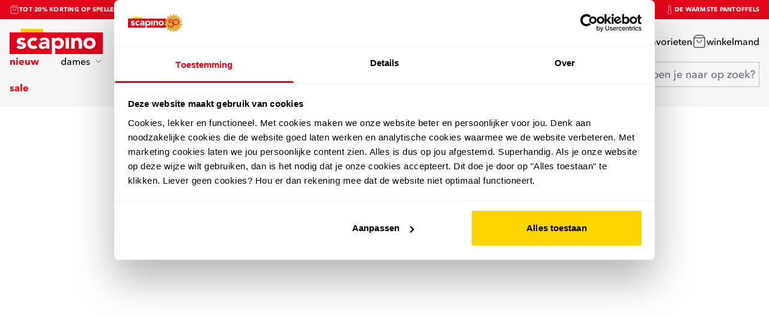

--- FILE ---
content_type: text/html;charset=utf-8
request_url: https://www.scapino.nl/p/5-paar-osaga-sokken-122050100/?variant=1122050100390
body_size: 27650
content:
<!DOCTYPE html>
    <html lang="nl-NL">
      <head>
        <link rel="stylesheet" type="text/css" href="/assets/static/default.page.server.7dfc75ab.css">
        <link rel="preload" href="/assets/static/avenir-next_var.f2764e82.woff2" as="font" type="font/woff2" crossorigin>
        <meta charset="utf-8" />
        <meta name="viewport" content="width=device-width, initial-scale=1" />
        <title>5 paar Osaga sokken online bestellen | Scapino</title>
<meta name="description" content="5 paar Osaga sokken bestel je voor de laagste prijs bij Scapino! Bestel online of bezoek de winkel.">
<meta property="og:title" content="5 paar Osaga sokken">
<meta property="og:type" content="website">
<meta property="og:url" content="https://www.scapino.nl/p/5-paar-osaga-sokken-122050100/">
<meta property="og:locale" content="nl-NL">
<meta property="og:image" content="https://product-images.scapino.nl/w320/79964/image_v4cocc.jpg">
<link rel="canonical" href="https://www.scapino.nl/p/5-paar-osaga-sokken-122050100/">
<link rel="preload" as="image" imagesrcset="https://product-images.scapino.nl/w160/79964/image_v4cocc.jpg 160w, https://product-images.scapino.nl/w256/79964/image_v4cocc.jpg 256w, https://product-images.scapino.nl/w320/79964/image_v4cocc.jpg 320w, https://product-images.scapino.nl/w512/79964/image_v4cocc.jpg 512w" imagesizes="(min-width: 768px) 50vw, 25vw">
<script type="application/ld+json">{"@context":"https://schema.org","@type":"Product","name":"5 paar Osaga sokken","sku":"1122050100390","category":"Dames","image":["https://product-images.scapino.nl/w320/79964/image_v4cocc.jpg","https://product-images.scapino.nl/w320/79963/image_jwoexn.jpg"],"description":"Vijf paar lange, zwarte sokken uit de Osaga collectie. Gemaakt van 65% katoen en 35% polyester.","brand":{"@type":"Brand","name":"Osaga"},"aggregateRating":{"@type":"AggregateRating","ratingValue":"3.1","reviewCount":"22"},"offers":{"@type":"Offer","url":"https://www.scapino.nl/p/5-paar-osaga-sokken-122050100/","priceCurrency":"EUR","price":"5.99","itemCondition":"https://schema.org/NewCondition","availability":"https://schema.org/InStock"},"audience":{"@type":"PeopleAudience","suggestedGender":"Dames"},"additionalProperty":[{"@type":"PropertyValue","name":"Kleur","value":"Zwart"},{"@type":"PropertyValue","name":"Materiaal","value":"Katoen, Polyester"},{"@type":"PropertyValue","name":"Beschikbare Maten","value":["35/38","39/42","43/46","47/49"]}]}</script>
<script type="application/ld+json">{"@context":"https://schema.org","@type":"BreadcrumbList","itemListElement":[{"@type":"ListItem","position":1,"item":{"@type":"Thing","@id":"https://www.scapino.nl/","name":"Home"}},{"@type":"ListItem","position":2,"item":{"@type":"Thing","@id":"https://www.scapino.nl/c/dames/","name":"Dames"}},{"@type":"ListItem","position":3,"item":{"@type":"Thing","@id":"https://www.scapino.nl/p/5-paar-osaga-sokken-122050100/","name":"5 paar Osaga sokken"}}]}</script>
        <meta name="theme-color" content="#ffffff" />
        <link rel="shortcut icon" href="/favicon.ico" type="image/x-icon" />
        <link rel="apple-touch-icon" href="/logo.png" />
        <link rel="apple-touch-icon" sizes="57x57" href="/logo-57.png" />
        <link rel="apple-touch-icon" sizes="72x72" href="/logo-72.png" />
        <link rel="apple-touch-icon" sizes="76x76" href="/logo-76.png" />
        <link rel="apple-touch-icon" sizes="114x114" href="/logo-114.png" />
        <link rel="apple-touch-icon" sizes="120x120" href="/logo-120.png" />
        <link rel="apple-touch-icon" sizes="144x144" href="/logo-144.png" />
        <link rel="apple-touch-icon" sizes="152x152" href="/logo-152.png" />
        <link rel="apple-touch-icon" sizes="180x180" href="/logo-180.png" />
        <link rel="manifest" href="/manifest.webmanifest" />
        <script type="text/javascript">
    !(function (cfg){function e(){cfg.onInit&&cfg.onInit(i)}var S,u,D,t,n,i,C=window,x=document,w=C.location,I="script",b="ingestionendpoint",E="disableExceptionTracking",A="ai.device.";"instrumentationKey"[S="toLowerCase"](),u="crossOrigin",D="POST",t="appInsightsSDK",n=cfg.name||"appInsights",(cfg.name||C[t])&&(C[t]=n),i=C[n]||function(l){var d=!1,g=!1,f={initialize:!0,queue:[],sv:"7",version:2,config:l};function m(e,t){var n={},i="Browser";function a(e){e=""+e;return 1===e.length?"0"+e:e}return n[A+"id"]=i[S](),n[A+"type"]=i,n["ai.operation.name"]=w&&w.pathname||"_unknown_",n["ai.internal.sdkVersion"]="javascript:snippet_"+(f.sv||f.version),{time:(i=new Date).getUTCFullYear()+"-"+a(1+i.getUTCMonth())+"-"+a(i.getUTCDate())+"T"+a(i.getUTCHours())+":"+a(i.getUTCMinutes())+":"+a(i.getUTCSeconds())+"."+(i.getUTCMilliseconds()/1e3).toFixed(3).slice(2,5)+"Z",iKey:e,name:"Microsoft.ApplicationInsights."+e.replace(/-/g,"")+"."+t,sampleRate:100,tags:n,data:{baseData:{ver:2}},ver:4,seq:"1",aiDataContract:undefined}}var h=-1,v=0,y=["js.monitor.azure.com","js.cdn.applicationinsights.io","js.cdn.monitor.azure.com","js0.cdn.applicationinsights.io","js0.cdn.monitor.azure.com","js2.cdn.applicationinsights.io","js2.cdn.monitor.azure.com","az416426.vo.msecnd.net"],k=l.url||cfg.src;if(k){if((n=navigator)&&(~(n=(n.userAgent||"").toLowerCase()).indexOf("msie")||~n.indexOf("trident/"))&&~k.indexOf("ai.3")&&(k=k.replace(/(\/)(ai\.3\.)([^\d]*)$/,function(e,t,n){return t+"ai.2"+n})),!1!==cfg.cr)for(var e=0;e<y.length;e++)if(0<k.indexOf(y[e])){h=e;break}var i=function(e){var a,t,n,i,o,r,s,c,p,u;f.queue=[],g||(0<=h&&v+1<y.length?(a=(h+v+1)%y.length,T(k.replace(/^(.*\/\/)([\w\.]*)(\/.*)$/,function(e,t,n,i){return t+y[a]+i})),v+=1):(d=g=!0,o=k,c=(p=function(){var e,t={},n=l.connectionString;if(n)for(var i=n.split(";"),a=0;a<i.length;a++){var o=i[a].split("=");2===o.length&&(t[o[0][S]()]=o[1])}return t[b]||(e=(n=t.endpointsuffix)?t.location:null,t[b]="https://"+(e?e+".":"")+"dc."+(n||"services.visualstudio.com")),t}()).instrumentationkey||l.instrumentationKey||"",p=(p=p[b])?p+"/v2/track":l.endpointUrl,(u=[]).push((t="SDK LOAD Failure: Failed to load Application Insights SDK script (See stack for details)",n=o,r=p,(s=(i=m(c,"Exception")).data).baseType="ExceptionData",s.baseData.exceptions=[{typeName:"SDKLoadFailed",message:t.replace(/\./g,"-"),hasFullStack:!1,stack:t+" Snippet failed to load ["+n+"] -- Telemetry is disabled Help Link: https://go.microsoft.com/fwlink/?linkid=2128109 Host: "+(w&&w.pathname||"_unknown_")+" Endpoint: "+r,parsedStack:[]}],i)),u.push((s=o,t=p,(r=(n=m(c,"Message")).data).baseType="MessageData",(i=r.baseData).message='AI (Internal): 99 message:"'+("SDK LOAD Failure: Failed to load Application Insights SDK script (See stack for details) ("+s+")").replace(/\"/g,"")+'"',i.properties={endpoint:t},n)),o=u,c=p,JSON&&((r=C.fetch)&&!cfg.useXhr?r(c,{method:D,body:JSON.stringify(o),mode:"cors"}):XMLHttpRequest&&((s=new XMLHttpRequest).open(D,c),s.setRequestHeader("Content-type","application/json"),s.send(JSON.stringify(o))))))},a=function(e,t){g||setTimeout(function(){!t&&f.core||i()},500),d=!1},T=function(e){var n=x.createElement(I),e=(n.src=e,cfg[u]);return!e&&""!==e||"undefined"==n[u]||(n[u]=e),n.onload=a,n.onerror=i,n.onreadystatechange=function(e,t){"loaded"!==n.readyState&&"complete"!==n.readyState||a(0,t)},cfg.ld&&cfg.ld<0?x.getElementsByTagName("head")[0].appendChild(n):setTimeout(function(){x.getElementsByTagName(I)[0].parentNode.appendChild(n)},cfg.ld||0),n};T(k)}try{f.cookie=x.cookie}catch(p){}function t(e){for(;e.length;)!function(t){f[t]=function(){var e=arguments;d||f.queue.push(function(){f[t].apply(f,e)})}}(e.pop())}var r,s,n="track",o="TrackPage",c="TrackEvent",n=(t([n+"Event",n+"PageView",n+"Exception",n+"Trace",n+"DependencyData",n+"Metric",n+"PageViewPerformance","start"+o,"stop"+o,"start"+c,"stop"+c,"addTelemetryInitializer","setAuthenticatedUserContext","clearAuthenticatedUserContext","flush"]),f.SeverityLevel={Verbose:0,Information:1,Warning:2,Error:3,Critical:4},(l.extensionConfig||{}).ApplicationInsightsAnalytics||{});return!0!==l[E]&&!0!==n[E]&&(t(["_"+(r="onerror")]),s=C[r],C[r]=function(e,t,n,i,a){var o=s&&s(e,t,n,i,a);return!0!==o&&f["_"+r]({message:e,url:t,lineNumber:n,columnNumber:i,error:a,evt:C.event}),o},l.autoExceptionInstrumented=!0),f}(cfg.cfg),(C[n]=i).queue&&0===i.queue.length?(i.queue.push(e),i.trackPageView({})):e();})({
        src: "https://js.monitor.azure.com/scripts/b/ai.3.gbl.min.js",
        crossOrigin: "anonymous",
        onInit: function (appInsights) {
          appInsights.addTelemetryInitializer((envelope) => {
            envelope.tags["ai.cloud.role"] = "Zire Frontend";
          });
        },
        cfg: {
            connectionString: "InstrumentationKey=9e388448-9bf7-4b4f-9700-87783b6ba8b8;IngestionEndpoint=https://westeurope-3.in.applicationinsights.azure.com/;LiveEndpoint=https://westeurope.livediagnostics.monitor.azure.com/;ApplicationId=5caea9be-68e2-4d5b-b82e-4c87b5ee30ed"
        }
    });
    </script>
        <script>
  window.dataLayer = window.dataLayer || [];
  function gtag(){window.dataLayer.push(arguments);}
  gtag("consent","default",{ad_storage:"denied",analytics_storage:"denied",ad_user_data:"denied",ad_personalization:"denied",personalization_storage:"denied",functionality_storage:"denied",security_storage:"denied",wait_for_update:4000});
  gtag("set",{url_passthrough:true,ads_data_redaction:false});
  window.dataLayer.push({"event":"cookie_consent_default"});
  </script>
        <script>(function(w,d,s,l,i){w[l]=w[l]||[];w[l].push({'gtm.start':
  new Date().getTime(),event:'gtm.js'});var f=d.getElementsByTagName(s)[0],
j=d.createElement(s),dl=l!='dataLayer'?'&l='+l:'';j.async=true;j.src=
'https://www.googletagmanager.com/gtm.js?id='+i+dl;f.parentNode.insertBefore(j,f);
})(window,document,'script','dataLayer','GTM-NBMDWMN3');</script>
        
        <script type="text/javascript">
        (function(s,q,z,l,y){s._sqzl=s._sqzl||[];l=q.createElement('script'),
        y=q.getElementsByTagName('script')[0];l.async=1;l.type='text/javascript';
        l.defer=true;l.src=z;y.parentNode.insertBefore(l,y)})
        (window,document,'https://squeezely.tech/tracker/SQ-25651087/sqzl.js');
      </script>
    </head>
      <body class="">
        <noscript><iframe src="https://www.googletagmanager.com/ns.html?id=GTM-NBMDWMN3"
  height="0" width="0" style="display:none;visibility:hidden"></iframe></noscript>
        <div id="app"><div class="flex flex-col"><div class="min-h-screen flex-auto"><!--[--><!--]--><!--[--><header><!----><div id="menuUsps" class="overflow-hidden bg-primary px-4 text-white"><div class="container relative mx-auto flex h-8 flex-col justify-center lg:flex-row lg:justify-between"><!--[--><div class="absolute top-0 flex w-full grow basis-0 -translate-y-full animate-headerusp flex-row items-center justify-center gap-2 py-1 lg:relative lg:w-auto lg:grow-0 lg:translate-y-0 lg:animate-none lg:justify-start" style="animation-delay:0s;"><!--[--><svg xmlns="http://www.w3.org/2000/svg" fill="none" stroke="currentColor" stroke-linecap="round" stroke-linejoin="round" class="feather feather-shopping-bag size-4 shrink-0" viewBox="0 0 24 24"><path d="M6 2 3 6v14a2 2 0 0 0 2 2h14a2 2 0 0 0 2-2V6l-3-4zM3 6h18"></path><path d="M16 10a4 4 0 0 1-8 0"></path></svg><a target="_self" href="/c/?fk_uitgelicht=Actie+W46&amp;fk_type=Accessoires" aria-label="2e 50 op sportartikelen" class="truncate text-xxs font-bold uppercase leading-6 tracking-wide"><!--[-->tot 20% korting op spellen<!--]--></a><!--]--></div><div class="absolute top-0 flex w-full grow basis-0 -translate-y-full animate-headerusp flex-row items-center justify-center gap-2 py-1 lg:relative lg:w-auto lg:grow-0 lg:translate-y-0 lg:animate-none lg:justify-center" style="animation-delay:4s;"><!--[--><svg xmlns="http://www.w3.org/2000/svg" fill="none" stroke="currentColor" stroke-linecap="round" stroke-linejoin="round" class="feather feather-shopping-bag size-4 shrink-0" viewBox="0 0 24 24"><path d="M6 2 3 6v14a2 2 0 0 0 2 2h14a2 2 0 0 0 2-2V6l-3-4zM3 6h18"></path><path d="M16 10a4 4 0 0 1-8 0"></path></svg><a target="_self" href="/c/?fk_uitgelicht=Actie+W46" aria-label="Klantenservice" class="truncate text-xxs font-bold uppercase leading-6 tracking-wide"><!--[-->tot 25% korting op heel veel feestelijke artikelen<!--]--></a><!--]--></div><div class="absolute top-0 flex w-full grow basis-0 -translate-y-full animate-headerusp flex-row items-center justify-center gap-2 py-1 lg:relative lg:w-auto lg:grow-0 lg:translate-y-0 lg:animate-none lg:justify-end" style="animation-delay:8s;"><!--[--><svg xmlns="http://www.w3.org/2000/svg" fill="none" stroke="currentColor" stroke-linecap="round" stroke-linejoin="round" class="feather feather-thermometer size-4 shrink-0" viewBox="0 0 24 24"><path d="M14 14.76V3.5a2.5 2.5 0 0 0-5 0v11.26a4.5 4.5 0 1 0 5 0"></path></svg><a target="_self" href="/c/vrije-tijd/schoenen/pantoffels/" aria-label="Link" class="truncate text-xxs font-bold uppercase leading-6 tracking-wide"><!--[-->De warmste pantoffels<!--]--></a><!--]--></div><!--]--></div></div><div id="menuMain" class="relative bg-white p-4 lg:flex lg:flex-col lg:gap-4 lg:bg-tertiary lg:pb-0"><div class="container mx-auto flex items-center justify-between"><!----><div class="grow basis-0 lg:hidden"><button class="-ml-2 flex p-2 hover:text-primary" title="Menu openen" data-testid="hamburger-button"><svg xmlns="http://www.w3.org/2000/svg" fill="none" stroke="currentColor" stroke-linecap="round" stroke-linejoin="round" class="feather feather-menu size-5" viewBox="0 0 24 24" aria-hidden="true"><path d="M3 12h18M3 6h18M3 18h18"></path></svg></button></div><a href="/" class="flex shrink-0"><svg xmlns="http://www.w3.org/2000/svg" fill="none" viewBox="0 0 129 35" class="h-[35px] lg:h-[42px]" aria-hidden="true"><g clip-path="url(#a)"><path fill="#DE001D" d="M129 5.002H0V35h129z"></path><path fill="#F3CE00" d="M46.44 0H15.48v5.002h30.96z"></path><path fill="#fff" d="M19.115 16.92q-1.053-1.267-2.776-1.268-.606 0-1.18.279t-.573.96q-.001.555.592.82.59.261 1.498.463.908.2 1.945.433a7.5 7.5 0 0 1 1.946.728q.91.494 1.498 1.346.59.85.591 2.272c0 .947-.217 1.767-.652 2.397a4.9 4.9 0 0 1-1.676 1.515q-1.02.571-2.298.805-1.278.231-2.518.231-1.629.001-3.285-.448-1.658-.449-2.806-1.592l2.901-3.122q.67.807 1.483 1.22.813.42 1.896.42a4.6 4.6 0 0 0 1.499-.232q.67-.23.67-.85 0-.588-.59-.882-.591-.293-1.499-.496-.91-.201-1.945-.434a8.2 8.2 0 0 1-1.946-.694 4 4 0 0 1-1.498-1.314q-.588-.85-.588-2.272.001-1.328.557-2.287a4.8 4.8 0 0 1 1.468-1.577 6.4 6.4 0 0 1 2.09-.912 9.9 9.9 0 0 1 2.392-.294q1.531 0 3.095.433a5.77 5.77 0 0 1 2.647 1.548l-2.936 2.813zM35.405 17.354q-.352-.495-.99-.82a3 3 0 0 0-1.372-.324q-1.82 0-2.822 1.052-1.006 1.052-1.005 2.75 0 1.699 1.005 2.75 1.005 1.053 2.822 1.052.797 0 1.372-.341a4.2 4.2 0 0 0 .99-.805l3.158 3.217a6.14 6.14 0 0 1-2.631 1.562q-1.517.45-2.886.449-1.788.001-3.364-.556a8.2 8.2 0 0 1-2.742-1.592 7.5 7.5 0 0 1-1.835-2.49q-.671-1.45-.671-3.246 0-1.795.67-3.246a7.5 7.5 0 0 1 1.836-2.49 8.2 8.2 0 0 1 2.742-1.592 10 10 0 0 1 3.364-.555q1.37-.001 2.886.448 1.514.45 2.631 1.563l-3.158 3.217zM49.647 20.94q-.542-.001-1.354.047a7 7 0 0 0-1.563.261q-.75.218-1.274.65-.528.435-.527 1.207 0 .833.732 1.235.734.402 1.532.401.703 0 1.354-.184a4.1 4.1 0 0 0 1.164-.526q.51-.338.812-.864.303-.527.303-1.236v-.989h-1.18zm1.18 4.698h-.065a4.47 4.47 0 0 1-2.12 1.732 7.5 7.5 0 0 1-2.791.526 7.4 7.4 0 0 1-2.09-.294 5.3 5.3 0 0 1-1.77-.883 4.35 4.35 0 0 1-1.214-1.452q-.446-.865-.447-2.011.001-1.298.493-2.195a4.3 4.3 0 0 1 1.34-1.485 6.8 6.8 0 0 1 1.93-.912q1.082-.324 2.248-.478A21 21 0 0 1 48.67 18q1.163-.03 2.154-.03c0-.822-.303-1.479-.91-1.963q-.908-.727-2.153-.727c-.83 0-1.505.16-2.154.478q-.975.48-1.737 1.313l-2.552-2.537a8.8 8.8 0 0 1 3.125-1.809 11.5 11.5 0 0 1 3.697-.603q2.105 0 3.46.511 1.355.51 2.169 1.5.813.989 1.13 2.427.318 1.44.319 3.324v7.636h-4.4v-1.886zM82.12 12.496h-4.783v15.027h4.782zM85.309 12.501H89.9v2.04h.065q.222-.43.637-.864a4.6 4.6 0 0 1 .99-.772 5.7 5.7 0 0 1 2.9-.772q1.82 0 2.936.54 1.116.541 1.737 1.5.62.958.845 2.258t.224 2.813v8.287h-4.782v-7.357q0-.651-.046-1.346a4.2 4.2 0 0 0-.288-1.283 2.24 2.24 0 0 0-.733-.96q-.494-.37-1.418-.37-.924-.001-1.498.323a2.24 2.24 0 0 0-.876.867q-.303.544-.399 1.221-.095.68-.095 1.423v7.482h-4.782V12.504zM106.831 20.012q0 1.704 1.005 2.75c.668.702 1.612 1.052 2.822 1.052s2.154-.35 2.822-1.051q1.006-1.053 1.005-2.75 0-1.699-1.005-2.751-1.007-1.052-2.822-1.052c-1.21 0-2.154.35-2.822 1.052q-1.006 1.052-1.005 2.75m-4.782 0q0-1.793.671-3.246a7.5 7.5 0 0 1 1.835-2.49 8.2 8.2 0 0 1 2.742-1.592 10 10 0 0 1 3.364-.555c1.189 0 2.313.184 3.364.555a8.2 8.2 0 0 1 2.742 1.593 7.5 7.5 0 0 1 1.835 2.489q.67 1.454.671 3.246 0 1.793-.671 3.247a7.5 7.5 0 0 1-1.835 2.49q-1.164 1.035-2.742 1.591a10 10 0 0 1-3.364.556c-1.189 0-2.313-.184-3.364-.556q-1.58-.555-2.742-1.592a7.5 7.5 0 0 1-1.835-2.49q-.67-1.45-.671-3.246M74.71 16.765a7.15 7.15 0 0 0-1.546-2.46 6.95 6.95 0 0 0-2.408-1.607q-1.403-.572-3.125-.573-.832-.001-1.563.217-.734.217-1.354.555a5.7 5.7 0 0 0-1.084.758 5.3 5.3 0 0 0-.751.82h-.064v-1.979h-4.4V35h4.782v-9.083h.065a4.43 4.43 0 0 0 2.12 1.53c.86.296 1.792.448 2.79.448q1.661 0 2.967-.666a6.8 6.8 0 0 0 2.215-1.779 8.2 8.2 0 0 0 1.403-2.551q.494-1.44.493-3.015 0-1.702-.542-3.122zm-5.244 5.997q-1.007 1.05-2.822 1.051c-1.21 0-2.154-.35-2.822-1.051q-1.005-1.052-1.004-2.75t1.005-2.754q1.005-1.052 2.821-1.052 1.814 0 2.822 1.052 1.005 1.051 1.005 2.753 0 1.704-1.005 2.75"></path></g><defs><clipPath id="a"><path fill="#fff" d="M0 0h129v35H0z"></path></clipPath></defs></svg><span class="sr-only">Home</span></a><div class="flex grow basis-0 items-center justify-end gap-3 lg:gap-8"><a class="flex gap-3 hover:text-primary" href="/account/login/" title="Mijn Account"><div class="relative inline-flex"><!--[--><svg xmlns="http://www.w3.org/2000/svg" fill="none" stroke="currentColor" stroke-linecap="round" stroke-linejoin="round" class="feather feather-user size-5 lg:size-6" viewBox="0 0 24 24" aria-hidden="true"><path d="M20 21v-2a4 4 0 0 0-4-4H8a4 4 0 0 0-4 4v2"></path><circle cx="12" cy="7" r="4"></circle></svg><!--]--><div style="display:none;" class="pointer-events-none absolute right-0 top-0 flex size-[18px] -translate-y-1/2 translate-x-1/2 items-center justify-center overflow-hidden rounded-full bg-primary text-xs text-primary-text lg:size-5"><!--[--><!--]--></div></div><p class="hidden font-medium lowercase lg:block">Mijn Account</p></a><a class="flex gap-3 hover:text-primary" href="/favorieten/" title="Favorieten"><div class="relative inline-flex"><!--[--><svg xmlns="http://www.w3.org/2000/svg" fill="none" stroke="currentColor" stroke-linecap="round" stroke-linejoin="round" class="feather feather-heart size-5 lg:size-6" viewBox="0 0 24 24" aria-hidden="true"><path d="M20.84 4.61a5.5 5.5 0 0 0-7.78 0L12 5.67l-1.06-1.06a5.5 5.5 0 0 0-7.78 7.78l1.06 1.06L12 21.23l7.78-7.78 1.06-1.06a5.5 5.5 0 0 0 0-7.78"></path></svg><!--]--><div style="display:none;" class="pointer-events-none absolute right-0 top-0 flex size-[18px] -translate-y-1/2 translate-x-1/2 items-center justify-center overflow-hidden rounded-full bg-primary text-xs text-primary-text lg:size-5"><!--[--><!--]--></div></div><p class="hidden font-medium lowercase lg:block">Favorieten</p></a><a class="flex gap-4 hover:text-primary" href="/cart/" title="Winkelmand"><div class="relative inline-flex"><!--[--><svg xmlns="http://www.w3.org/2000/svg" fill="none" stroke="currentColor" stroke-linecap="round" stroke-linejoin="round" class="feather feather-shopping-bag size-5 lg:size-6" viewBox="0 0 24 24" aria-hidden="true"><path d="M6 2 3 6v14a2 2 0 0 0 2 2h14a2 2 0 0 0 2-2V6l-3-4zM3 6h18"></path><path d="M16 10a4 4 0 0 1-8 0"></path></svg><!--]--><div style="display:none;" class="pointer-events-none absolute right-0 top-0 flex size-[18px] -translate-y-1/2 translate-x-1/2 items-center justify-center overflow-hidden rounded-full bg-primary text-xs text-primary-text lg:size-5"><!--[--><!--]--></div></div><p class="hidden font-medium lowercase lg:block">Winkelmand</p></a></div></div><div class="container mx-auto hidden items-center justify-between gap-8 overflow-y-visible lg:flex"><!--[--><ul class="flex flex-wrap"><!--[--><!--[--><!--[--><li data-headlessui-state><!--[--><button class="hidden" id="popover_0_0" type="button" aria-expanded="false" data-headlessui-state></button><!----><!--]--><a target="_self" href="/c/?sort=Nieuwste+producten" aria-label="Nieuw" class="mr-9 flex items-center pb-5 font-bold text-primary" data-testid="header-menu"><!--[-->nieuw <!----><!--]--></a><!----></li><!--]--><!----><!--]--><!--[--><!--[--><li data-headlessui-state><!--[--><button class="hidden" id="popover_0_1" type="button" aria-expanded="false" data-headlessui-state></button><!----><!--]--><a target="_self" href="/c/dames/" aria-label="Link" class="mr-9 flex items-center pb-5 font-medium" data-testid="header-menu"><!--[-->dames <svg xmlns="http://www.w3.org/2000/svg" fill="none" stroke="currentColor" stroke-linecap="round" stroke-linejoin="round" class="feather feather-chevron-down ml-1.5 size-4 transition-all" viewBox="0 0 24 24"><path d="m6 9 6 6 6-6"></path></svg><!--]--></a><!----></li><!--]--><!----><!--]--><!--[--><!--[--><li data-headlessui-state><!--[--><button class="hidden" id="popover_0_2" type="button" aria-expanded="false" data-headlessui-state></button><!----><!--]--><a target="_self" href="/c/heren/" aria-label="Link" class="mr-9 flex items-center pb-5 font-medium" data-testid="header-menu"><!--[-->heren <svg xmlns="http://www.w3.org/2000/svg" fill="none" stroke="currentColor" stroke-linecap="round" stroke-linejoin="round" class="feather feather-chevron-down ml-1.5 size-4 transition-all" viewBox="0 0 24 24"><path d="m6 9 6 6 6-6"></path></svg><!--]--></a><!----></li><!--]--><!----><!--]--><!--[--><!--[--><li data-headlessui-state><!--[--><button class="hidden" id="popover_0_3" type="button" aria-expanded="false" data-headlessui-state></button><!----><!--]--><a target="_self" href="/c/kinderen/" aria-label="Link" class="mr-9 flex items-center pb-5 font-medium" data-testid="header-menu"><!--[-->kinderen <svg xmlns="http://www.w3.org/2000/svg" fill="none" stroke="currentColor" stroke-linecap="round" stroke-linejoin="round" class="feather feather-chevron-down ml-1.5 size-4 transition-all" viewBox="0 0 24 24"><path d="m6 9 6 6 6-6"></path></svg><!--]--></a><!----></li><!--]--><!----><!--]--><!--[--><!--[--><li data-headlessui-state><!--[--><button class="hidden" id="popover_0_4" type="button" aria-expanded="false" data-headlessui-state></button><!----><!--]--><a target="_self" href="/c/sport/" aria-label="Link" class="mr-9 flex items-center pb-5 font-medium" data-testid="header-menu"><!--[-->sport <svg xmlns="http://www.w3.org/2000/svg" fill="none" stroke="currentColor" stroke-linecap="round" stroke-linejoin="round" class="feather feather-chevron-down ml-1.5 size-4 transition-all" viewBox="0 0 24 24"><path d="m6 9 6 6 6-6"></path></svg><!--]--></a><!----></li><!--]--><!----><!--]--><!--[--><!--[--><li data-headlessui-state><!--[--><button class="hidden" id="popover_0_5" type="button" aria-expanded="false" data-headlessui-state></button><!----><!--]--><a target="_self" href="/c/buiten/" aria-label="Link" class="mr-9 flex items-center pb-5 font-medium" data-testid="header-menu"><!--[-->outdoor <svg xmlns="http://www.w3.org/2000/svg" fill="none" stroke="currentColor" stroke-linecap="round" stroke-linejoin="round" class="feather feather-chevron-down ml-1.5 size-4 transition-all" viewBox="0 0 24 24"><path d="m6 9 6 6 6-6"></path></svg><!--]--></a><!----></li><!--]--><!----><!--]--><!--[--><!--[--><li data-headlessui-state><!--[--><button class="hidden" id="popover_0_6" type="button" aria-expanded="false" data-headlessui-state></button><!----><!--]--><a target="_self" href="/cadeautips/" aria-label="cadeautips" class="mr-9 flex items-center pb-5 font-medium" data-testid="header-menu"><!--[-->cadeautips <svg xmlns="http://www.w3.org/2000/svg" fill="none" stroke="currentColor" stroke-linecap="round" stroke-linejoin="round" class="feather feather-chevron-down ml-1.5 size-4 transition-all" viewBox="0 0 24 24"><path d="m6 9 6 6 6-6"></path></svg><!--]--></a><!----></li><!--]--><!----><!--]--><!--[--><!--[--><li data-headlessui-state><!--[--><button class="hidden" id="popover_0_7" type="button" aria-expanded="false" data-headlessui-state></button><!----><!--]--><a target="_self" href="/merken/" aria-label="Alle merken" class="mr-9 flex items-center pb-5 font-medium" data-testid="header-menu"><!--[-->merken <!----><!--]--></a><!----></li><!--]--><!----><!--]--><!--[--><!--[--><li data-headlessui-state><!--[--><button class="hidden" id="popover_0_8" type="button" aria-expanded="false" data-headlessui-state></button><!----><!--]--><a target="_self" href="/folder/" aria-label="folder" class="mr-9 flex items-center pb-5 font-medium" data-testid="header-menu"><!--[-->folder <!----><!--]--></a><!----></li><!--]--><!----><!--]--><!--[--><!--[--><li data-headlessui-state><!--[--><button class="hidden" id="popover_0_9" type="button" aria-expanded="false" data-headlessui-state></button><!----><!--]--><a target="_self" href="/c/sale" aria-label="sale" class="mr-9 flex items-center pb-5 font-bold text-primary" data-testid="header-menu"><!--[-->sale <!----><!--]--></a><!----></li><!--]--><!----><!--]--><!--]--></ul><div hidden style="position:fixed;top:1;left:1;width:1;height:0;padding:0;margin:-1;overflow:hidden;clip:rect(0, 0, 0, 0);white-space:nowrap;border-width:0;display:none;"></div><!--]--><div class="max-w-sm shrink-0 grow bg-tertiary pb-5"><div class="relative z-50 flex justify-between border border-gray bg-tertiary pl-4"><div class="container mx-auto flex items-center gap-4"><label for="header-search-tablet" class="cursor-pointer"><svg xmlns="http://www.w3.org/2000/svg" fill="none" stroke="currentColor" stroke-linecap="round" stroke-linejoin="round" class="feather feather-search size-5 shrink-0" viewBox="0 0 24 24"><circle cx="11" cy="11" r="8"></circle><path d="m21 21-4.35-4.35"></path></svg></label><input id="header-search-tablet" value="" autocomplete="off" placeholder="waar ben je naar op zoek?" aria-label="Zoeken" class="w-full min-w-56 border-0 bg-transparent py-0 pl-0 text-lg font-medium leading-10 placeholder:lowercase focus:ring-0 focus:ring-offset-0" data-testid="header-search-tablet-input" maxlength="50"><button style="display:none;" aria-label="Close search menu"><svg xmlns="http://www.w3.org/2000/svg" fill="none" stroke="currentColor" stroke-linecap="round" stroke-linejoin="round" class="feather feather-x size-5" viewBox="0 0 24 24"><path d="M18 6 6 18M6 6l12 12"></path></svg></button></div></div></div></div><div class="container relative mx-auto hidden lg:flex lg:justify-end"><!----><div class="absolute right-0 z-50 -mt-6 w-11/12 bg-white"><div class="px-8"><!----></div></div></div></div><div class="mb-2.5 border-y border-black bg-tertiary px-4 lg:hidden"><div class="container mx-auto flex items-center gap-4"><label for="header-search" class="cursor-pointer"><svg xmlns="http://www.w3.org/2000/svg" fill="none" stroke="currentColor" stroke-linecap="round" stroke-linejoin="round" class="feather feather-search size-5 shrink-0" viewBox="0 0 24 24"><circle cx="11" cy="11" r="8"></circle><path d="m21 21-4.35-4.35"></path></svg></label><input id="header-search" value="" placeholder="waar ben je naar op zoek?" aria-label="Zoeken" class="w-full border-0 bg-transparent font-medium leading-[32px] placeholder:lowercase focus:ring-0 focus:ring-offset-0" data-testid="header-search-mobile-input" maxlength="50"><button style="display:none;" aria-label="Close search menu"><svg xmlns="http://www.w3.org/2000/svg" fill="none" stroke="currentColor" stroke-linecap="round" stroke-linejoin="round" class="feather feather-x size-5" viewBox="0 0 24 24"><path d="M18 6 6 18M6 6l12 12"></path></svg></button></div></div><div class="relative bg-white lg:hidden"><div class="absolute z-50 w-full bg-white shadow-xl"><div class="px-4"><div class="container relative mx-auto"><!----></div></div></div></div><!----></header><!--]--><main><!--[--><!--[--><!--[--><div><!--[--><div class="py-[--breadcrumb--py] pl-4 lg:px-4 lg:py-[--breadcrumb--py-xl]"><div class="container mx-auto flex gap-4 text-[length:--breadcrumb--text-size]"><button class="flex shrink-0 items-center gap-3"><svg xmlns="http://www.w3.org/2000/svg" fill="none" viewBox="0 0 19 12" class="size-4" aria-hidden="true"><path stroke="#E3051B" stroke-linecap="round" stroke-linejoin="round" stroke-width="2" d="M18 6H1M6 1 1 6l5 5"></path></svg><p class="stylized-text font-bold">Terug</p><svg aria-hidden="true" width="2" height="12" viewBox="0 0 2 12" fill="none" xmlns="http://www.w3.org/2000/svg"><path d="M1 0.75V11.25" stroke="black" stroke-linecap="round"></path></svg></button><div class="flex grow items-center gap-2 overflow-x-auto"><!--[--><!--[--><a href="/" target="_self" class="breadcrumb--text-transform breadcrumb--text-decoration shrink-0 hover:underline">Home</a><p class="shrink-0 text-[length:--breadcrumb--divider-size] font-light">/</p><!--]--><!--[--><a href="/c/dames/" target="_self" class="breadcrumb--text-transform breadcrumb--text-decoration shrink-0 hover:underline">Dames</a><p class="shrink-0 text-[length:--breadcrumb--divider-size] font-light">/</p><!--]--><!--]--><p class="shrink-0 font-[--breadcrumb--current-font-weight]">5 paar Osaga sokken</p></div></div></div><div class="translate-y-full pointer-events-none fixed inset-x-0 bottom-0 z-10 flex transform gap-3 bg-white px-5 py-3 opacity-0 shadow-inner transition-all duration-300 ease-in-out lg:hidden"><button class="inline-flex items-center justify-center gap-2.5 rounded-[--button--border-radius] border-[length:var(--button--border-size)] text-center tracking-wide transition-colors text-sm px-6 py-2 border-[color:var(--button--primary-border)] bg-[--button--primary-bg] font-[--button--primary-weight] text-[--button--primary-text] hover:border-[color:var(--button--primary-border-hover)] hover:bg-[--button--primary-bg-hover] w-full uppercase relative" data-testid="product-detail-atc-btn-sticky"><!--[--><span class="absolute flex items-center gap-3 transition-opacity opacity-0"><svg xmlns="http://www.w3.org/2000/svg" fill="none" stroke="currentColor" stroke-linecap="round" stroke-linejoin="round" class="feather feather-alert-circle size-5 stroke-2" viewBox="0 0 24 24"><circle cx="12" cy="12" r="10"></circle><path d="M12 8v4m0 4h.01"></path></svg><p>Mislukt</p></span><span class="absolute flex items-center gap-3 transition-opacity opacity-0"><svg xmlns="http://www.w3.org/2000/svg" fill="none" stroke="currentColor" stroke-linecap="round" stroke-linejoin="round" class="feather feather-check size-5 stroke-2" viewBox="0 0 24 24"><path d="M20 6 9 17l-5-5"></path></svg><p>Toegevoegd</p></span><span class="absolute flex items-center gap-3 transition-opacity opacity-0"><svg xmlns="http://www.w3.org/2000/svg" class="animate-spin text-center size-5" fill="none" viewbox="0 0 24 24"><circle class="opacity-25" cx="12" cy="12" r="10" stroke="currentColor" stroke-width="4"></circle><path class="opacity-75" fill="currentColor" d="M4 12a8 8 0 018-8V0C5.373 0 0 5.373 0 12h4zm2 5.291A7.962 7.962 0 014 12H0c0 3.042 1.135 5.824 3 7.938l3-2.647z"></path></svg><p>Bezig</p></span><span class="transition-opacity opacity-100"><!--[--><!--[-->In winkelmand<!--]--><!--]--></span><!--]--></button><button class="inline-flex items-center justify-center gap-2.5 rounded-[--button--border-radius] border-[length:var(--button--border-size)] text-center tracking-wide transition-colors text-sm px-6 py-2 border-[color:var(--button--secondary-border)] bg-[--button--secondary-bg] font-[--button--secondary-weight] text-[--button--secondary-text] hover:border-[color:var(--button--secondary-border-hover)] hover:bg-[--button--secondary-bg-hover] w-auto uppercase flex items-center gap-2" title="Toevoegen aan favorieten"><!--[--><svg xmlns="http://www.w3.org/2000/svg" fill="none" stroke="currentColor" stroke-linecap="round" stroke-linejoin="round" class="feather feather-heart size-4 transition-colors fill-transparent" viewBox="0 0 24 24"><path d="M20.84 4.61a5.5 5.5 0 0 0-7.78 0L12 5.67l-1.06-1.06a5.5 5.5 0 0 0-7.78 7.78l1.06 1.06L12 21.23l7.78-7.78 1.06-1.06a5.5 5.5 0 0 0 0-7.78"></path></svg><!----><!--]--></button></div><section class="mb-20 px-4"><div class="container mx-auto"><div class="grid grid-cols-1 gap-5 lg:grid-cols-3 lg:gap-6"><div class="flex flex-col gap-4 lg:hidden"><h1 class="stylized-text text-2xl font-bold">5 paar sokken</h1><div class="justify-between flex items-center gap-4"><a class="w-28" href="/c/merk-osaga/"><!--[--><figure class="relative z-0 overflow-hidden hidden lg:block" style=""><!----><div style="aspect-ratio:640 / 356;"></div></figure><figure class="relative z-0 overflow-hidden lg:hidden" style=""><!----><div style="aspect-ratio:640 / 356;"></div></figure><!--]--></a><p class="flex items-center gap-2"><!----><span class="lg:text-5xl flex justify-start text-4xl font-bold leading-tight">5 <span class="text-lg">99</span></span></p></div></div><div class="relative lg:col-span-2"><div class="h-full lg:flex lg:max-h-[628px] lg:flex-row-reverse lg:gap-2 -mx-4 lg:sticky lg:top-0 lg:mx-0"><div class="relative mb-0.5 flex grow cursor-pointer justify-center lg:mb-0 lg:p-4"><div class="flex snap-x snap-mandatory gap-2 overflow-x-auto lg:gap-0 lg:overflow-hidden"><!--[--><div id="item-0" class="w-5/6 md:w-1/3 lg:w-full relative flex size-full shrink-0 snap-start rounded-[--radius] bg-product-image-bg"><img loading="eager" decoding="auto" srcset="https://product-images.scapino.nl/w160/79964/image_v4cocc.jpg 160w, https://product-images.scapino.nl/w256/79964/image_v4cocc.jpg 256w, https://product-images.scapino.nl/w320/79964/image_v4cocc.jpg 320w, https://product-images.scapino.nl/w512/79964/image_v4cocc.jpg 512w" sizes="(min-width: 768px) 50vw, 100vw" alt="5 paar sokken" class="aspect-square max-h-full w-full object-contain lg:aspect-[1.3]" fetchpriority="high" onload=""><div class="flex absolute inset-x-4 top-4 items-center justify-between gap-4"><button label="Ga terug" class="product-detail-gallery--back-btn-display shrink-0 gap-1.5 uppercase lg:hidden"><svg xmlns="http://www.w3.org/2000/svg" fill="none" stroke="currentColor" stroke-linecap="round" stroke-linejoin="round" class="feather feather-arrow-left size-4" viewBox="0 0 24 24" aria-hidden="true"><path d="M19 12H5m7 7-7-7 7-7"></path></svg><p class="text-xs">Terug</p></button><div class="flex gap-2"><!--[--><!--]--></div></div><div class="flex absolute inset-x-4 top-4 items-center justify-end gap-4"><button data-testid="product-detail-atw-btn" class="flex items-center transition-all duration-200 !p-1.5 font-medium text-primary" title="Toevoegen aan favorieten"><svg xmlns="http://www.w3.org/2000/svg" fill="none" stroke="currentColor" stroke-linecap="round" stroke-linejoin="round" class="feather feather-heart size-5 transition-colors fill-transparent" viewBox="0 0 24 24"><path d="M20.84 4.61a5.5 5.5 0 0 0-7.78 0L12 5.67l-1.06-1.06a5.5 5.5 0 0 0-7.78 7.78l1.06 1.06L12 21.23l7.78-7.78 1.06-1.06a5.5 5.5 0 0 0 0-7.78"></path></svg><!----></button></div><button class="flex absolute bottom-4 right-4 transition-opacity lg:opacity-100" title="Afbeelding vergroten"><svg xmlns="http://www.w3.org/2000/svg" fill="none" stroke="currentColor" stroke-linecap="round" stroke-linejoin="round" class="feather feather-zoom-in size-6" viewBox="0 0 24 24" aria-hidden="true"><circle cx="11" cy="11" r="8"></circle><path d="m21 21-4.35-4.35M11 8v6m-3-3h6"></path></svg></button></div><div id="item-1" class="w-5/6 md:w-1/3 lg:w-full relative flex size-full shrink-0 snap-start rounded-[--radius] bg-product-image-bg"><img loading="lazy" decoding="async" srcset="https://product-images.scapino.nl/w160/79963/image_jwoexn.jpg 160w, https://product-images.scapino.nl/w256/79963/image_jwoexn.jpg 256w, https://product-images.scapino.nl/w320/79963/image_jwoexn.jpg 320w, https://product-images.scapino.nl/w512/79963/image_jwoexn.jpg 512w" sizes="(min-width: 768px) 50vw, 100vw" alt="5 paar sokken" class="opacity-0 transition-opacity aspect-square max-h-full w-full object-contain lg:aspect-[1.3]" fetchpriority="low" onload="style.opacity=1"><div class="hidden lg:flex absolute inset-x-4 top-4 items-center justify-between gap-4"><button label="Ga terug" class="product-detail-gallery--back-btn-display shrink-0 gap-1.5 uppercase lg:hidden"><svg xmlns="http://www.w3.org/2000/svg" fill="none" stroke="currentColor" stroke-linecap="round" stroke-linejoin="round" class="feather feather-arrow-left size-4" viewBox="0 0 24 24" aria-hidden="true"><path d="M19 12H5m7 7-7-7 7-7"></path></svg><p class="text-xs">Terug</p></button><div class="flex gap-2"><!--[--><!--]--></div></div><div class="hidden lg:flex absolute inset-x-4 top-4 items-center justify-end gap-4"><button data-testid="product-detail-atw-btn" class="flex items-center transition-all duration-200 !p-1.5 font-medium text-primary" title="Toevoegen aan favorieten"><svg xmlns="http://www.w3.org/2000/svg" fill="none" stroke="currentColor" stroke-linecap="round" stroke-linejoin="round" class="feather feather-heart size-5 transition-colors fill-transparent" viewBox="0 0 24 24"><path d="M20.84 4.61a5.5 5.5 0 0 0-7.78 0L12 5.67l-1.06-1.06a5.5 5.5 0 0 0-7.78 7.78l1.06 1.06L12 21.23l7.78-7.78 1.06-1.06a5.5 5.5 0 0 0 0-7.78"></path></svg><!----></button></div><button class="hidden lg:flex absolute bottom-4 right-4 transition-opacity lg:opacity-100" title="Afbeelding vergroten"><svg xmlns="http://www.w3.org/2000/svg" fill="none" stroke="currentColor" stroke-linecap="round" stroke-linejoin="round" class="feather feather-zoom-in size-6" viewBox="0 0 24 24" aria-hidden="true"><circle cx="11" cy="11" r="8"></circle><path d="m21 21-4.35-4.35M11 8v6m-3-3h6"></path></svg></button></div><!--]--></div></div><div class="hidden gap-0.5 overflow-x-auto lg:flex lg:shrink-0 lg:flex-col lg:gap-2 lg:overflow-y-auto lg:overflow-x-hidden" aria-role="listbox"><!--[--><button aria-selected="true" class="border-primary relative flex w-24 shrink-0 justify-center border-b-[5px] bg-product-image-bg p-1 lg:w-44" title="Toon afbeelding 1"><img loading="lazy" decoding="async" class="aspect-square size-full object-contain text-white opacity-0 transition-opacity" srcset="https://product-images.scapino.nl/w80/79964/image_v4cocc.jpg 80w, https://product-images.scapino.nl/w160/79964/image_v4cocc.jpg 160w" sizes="(min-width: 1280px) 12vw, (min-width: 768px) 20vw, 5vw" alt="5 paar sokken" onload="style.opacity=1"><!----></button><button aria-selected="false" class="border-transparent relative flex w-24 shrink-0 justify-center border-b-[5px] bg-product-image-bg p-1 lg:w-44" title="Toon afbeelding 2"><img loading="lazy" decoding="async" class="aspect-square size-full object-contain text-white opacity-0 transition-opacity" srcset="https://product-images.scapino.nl/w80/79963/image_jwoexn.jpg 80w, https://product-images.scapino.nl/w160/79963/image_jwoexn.jpg 160w" sizes="(min-width: 1280px) 12vw, (min-width: 768px) 20vw, 5vw" alt="5 paar sokken" onload="style.opacity=1"><!----></button><!--]--><div class="grow lg:hidden"></div></div><!----></div></div><div class="flex flex-col gap-8"><div class="border-b border-gray"><p class="stylized-text hidden text-2xl font-bold lg:block">5 paar sokken</p><div class="justify-between mt-3 hidden items-center gap-4 lg:flex"><a class="w-28" href="/c/merk-osaga/"><!--[--><figure class="relative z-0 overflow-hidden hidden lg:block" style=""><!----><div style="aspect-ratio:640 / 356;"></div></figure><figure class="relative z-0 overflow-hidden lg:hidden" style=""><!----><div style="aspect-ratio:640 / 356;"></div></figure><!--]--></a><p class="flex items-center gap-2"><!----><span class="lg:text-5xl flex justify-start text-4xl font-bold leading-tight">5 <span class="text-lg">99</span></span></p></div><div class="flex items-start pb-5 lg:pb-0"><a href="#reviews" class="flex flex-col justify-between gap-3 lg:mt-3 lg:flex-col lg:py-5" title="Bekijk beoordelingen van 5 paar sokken"><div class="flex items-center gap-1"><!--[--><div><svg xmlns="http://www.w3.org/2000/svg" stroke="#000" stroke-linecap="round" stroke-linejoin="round" stroke-width="2" viewBox="0 0 24 24" class="stroke-[color:var(--rating--star-color)] transition-colors size-5 fill-[color:var(--rating--star-color)]" aria-hidden="true"><path d="m12 2 3.09 6.26L22 9.27l-5 4.87 1.18 6.88L12 17.77l-6.18 3.25L7 14.14 2 9.27l6.91-1.01z"></path></svg></div><div><svg xmlns="http://www.w3.org/2000/svg" stroke="#000" stroke-linecap="round" stroke-linejoin="round" stroke-width="2" viewBox="0 0 24 24" class="stroke-[color:var(--rating--star-color)] transition-colors size-5 fill-[color:var(--rating--star-color)]" aria-hidden="true"><path d="m12 2 3.09 6.26L22 9.27l-5 4.87 1.18 6.88L12 17.77l-6.18 3.25L7 14.14 2 9.27l6.91-1.01z"></path></svg></div><div><svg xmlns="http://www.w3.org/2000/svg" stroke="#000" stroke-linecap="round" stroke-linejoin="round" stroke-width="2" viewBox="0 0 24 24" class="stroke-[color:var(--rating--star-color)] transition-colors size-5 fill-[color:var(--rating--star-color)]" aria-hidden="true"><path d="m12 2 3.09 6.26L22 9.27l-5 4.87 1.18 6.88L12 17.77l-6.18 3.25L7 14.14 2 9.27l6.91-1.01z"></path></svg></div><div><svg xmlns="http://www.w3.org/2000/svg" stroke="#000" stroke-linecap="round" stroke-linejoin="round" stroke-width="2" viewBox="0 0 24 24" class="stroke-[color:var(--rating--star-color)] transition-colors size-5 fill-transparent" aria-hidden="true"><path d="m12 2 3.09 6.26L22 9.27l-5 4.87 1.18 6.88L12 17.77l-6.18 3.25L7 14.14 2 9.27l6.91-1.01z"></path></svg></div><div><svg xmlns="http://www.w3.org/2000/svg" stroke="#000" stroke-linecap="round" stroke-linejoin="round" stroke-width="2" viewBox="0 0 24 24" class="stroke-[color:var(--rating--star-color)] transition-colors size-5 fill-transparent" aria-hidden="true"><path d="m12 2 3.09 6.26L22 9.27l-5 4.87 1.18 6.88L12 17.77l-6.18 3.25L7 14.14 2 9.27l6.91-1.01z"></path></svg></div><!--]--><p class="text-xl pl-2 font-medium leading-tight">3,1</p></div><div class="flex shrink items-center gap-2 font-bold"><p class="truncate">Bekijk 22 reviews</p><svg xmlns="http://www.w3.org/2000/svg" fill="none" viewBox="0 0 19 12" class="size-4 rotate-180" aria-hidden="true"><path stroke="#E3051B" stroke-linecap="round" stroke-linejoin="round" stroke-width="2" d="M18 6H1M6 1 1 6l5 5"></path></svg></div></a><button class="ml-auto pl-4 lg:hidden" title="Deel dit product"><svg xmlns="http://www.w3.org/2000/svg" fill="#aeb1b5" viewBox="0 0 24 24" class="size-6"><path fill="none" d="M0 0h24v24H0z"></path><path d="M18 16.08c-.76 0-1.44.3-1.96.77L8.91 12.7c.05-.23.09-.46.09-.7s-.04-.47-.09-.7l7.05-4.11c.54.5 1.25.81 2.04.81 1.66 0 3-1.34 3-3s-1.34-3-3-3-3 1.34-3 3c0 .24.04.47.09.7L8.04 9.81C7.5 9.31 6.79 9 6 9c-1.66 0-3 1.34-3 3s1.34 3 3 3c.79 0 1.5-.31 2.04-.81l7.12 4.16c-.05.21-.08.43-.08.65 0 1.61 1.31 2.92 2.92 2.92s2.92-1.31 2.92-2.92-1.31-2.92-2.92-2.92"></path></svg></button></div></div><!--[--><div><button class="underline">Is je maat uitverkocht?</button><!----></div><!--]--><!----><div class="flex flex-col gap-5"><div><div class="mb-[--size-selector--border-bottom] flex items-center justify-between"><div><p class="stylized-text text-[length:--size-selector--title-font-size] font-[--size-selector--title-font-weight]">Jouw maat</p><!----></div><div class="size-selector-flex-direction flex gap-1"><!----><div class="size-selector-size-type"><!----></div></div></div><div class="flex flex-wrap gap-3"><!--[--><a keep-scroll-position href="/p/5-paar-osaga-sokken-122050100/?variant=1122050100350" class="w-auto px-2 opacity-35 flex h-10 items-center justify-center truncate rounded-[--size-selector--size-border-radius] border border-[--size-selector--size-border] bg-[--size-selector--size-background] text-base text-[--size-selector--size-color]" title="Deze maat is niet beschikbaar" data-testid="size-select-false">35/38</a><a keep-scroll-position href="#" class="bg-[--size-selector--size-selected-background] font-bold text-[--size-selector--size-selected-color] w-auto px-2 flex h-10 items-center justify-center truncate rounded-[--size-selector--size-border-radius] border border-[--size-selector--size-border] bg-[--size-selector--size-background] text-base text-[--size-selector--size-color]" title="Bekijk dit product in maat 39/42" data-testid="size-select-true">39/42</a><a keep-scroll-position href="/p/5-paar-osaga-sokken-122050100/?variant=1122050100430" class="w-auto px-2 flex h-10 items-center justify-center truncate rounded-[--size-selector--size-border-radius] border border-[--size-selector--size-border] bg-[--size-selector--size-background] text-base text-[--size-selector--size-color]" title="Bekijk dit product in maat 43/46" data-testid="size-select-true">43/46</a><a keep-scroll-position href="/p/5-paar-osaga-sokken-122050100/?variant=1122050100470" class="w-auto px-2 flex h-10 items-center justify-center truncate rounded-[--size-selector--size-border-radius] border border-[--size-selector--size-border] bg-[--size-selector--size-background] text-base text-[--size-selector--size-color]" title="Bekijk dit product in maat 47/49" data-testid="size-select-true">47/49</a><!--]--></div></div><!----><!----></div><div class="mb-6 flex flex-col gap-5"><div class="flex gap-4"><button class="inline-flex items-center justify-center gap-2.5 rounded-[--button--border-radius] border-[length:var(--button--border-size)] text-center tracking-wide transition-colors text-sm px-6 py-2 border-[color:var(--button--primary-border)] bg-[--button--primary-bg] font-[--button--primary-weight] text-[--button--primary-text] hover:border-[color:var(--button--primary-border-hover)] hover:bg-[--button--primary-bg-hover] w-full uppercase relative" data-testid="product-detail-atc-btn"><!--[--><span class="absolute flex items-center gap-3 transition-opacity opacity-0"><svg xmlns="http://www.w3.org/2000/svg" fill="none" stroke="currentColor" stroke-linecap="round" stroke-linejoin="round" class="feather feather-alert-circle size-5 stroke-2" viewBox="0 0 24 24"><circle cx="12" cy="12" r="10"></circle><path d="M12 8v4m0 4h.01"></path></svg><p>Mislukt</p></span><span class="absolute flex items-center gap-3 transition-opacity opacity-0"><svg xmlns="http://www.w3.org/2000/svg" fill="none" stroke="currentColor" stroke-linecap="round" stroke-linejoin="round" class="feather feather-check size-5 stroke-2" viewBox="0 0 24 24"><path d="M20 6 9 17l-5-5"></path></svg><p>Toegevoegd</p></span><span class="absolute flex items-center gap-3 transition-opacity opacity-0"><svg xmlns="http://www.w3.org/2000/svg" class="animate-spin text-center size-5" fill="none" viewbox="0 0 24 24"><circle class="opacity-25" cx="12" cy="12" r="10" stroke="currentColor" stroke-width="4"></circle><path class="opacity-75" fill="currentColor" d="M4 12a8 8 0 018-8V0C5.373 0 0 5.373 0 12h4zm2 5.291A7.962 7.962 0 014 12H0c0 3.042 1.135 5.824 3 7.938l3-2.647z"></path></svg><p>Bezig</p></span><span class="transition-opacity opacity-100"><!--[--><!--[-->In winkelmand<!--]--><!--]--></span><!--]--></button><div class="flex items-center justify-between"><div class="flex border border-[color:var(--quantity-input--color)] bg-white" name="quantity"><button title="Aantal verlagen" type="button" class="opacity-50 flex items-center justify-center p-2" disabled><svg xmlns="http://www.w3.org/2000/svg" fill="none" stroke="currentColor" stroke-linecap="round" stroke-linejoin="round" class="feather feather-minus size-6 fill-[color:var(--quantity-input--color)]" viewBox="0 0 24 24" aria-hidden="true"><path d="M5 12h14"></path></svg></button><input value="1" type="number" class="m-0 w-10 border-none p-0 text-center [appearance:textfield] [&amp;::-webkit-inner-spin-button]:appearance-none [&amp;::-webkit-outer-spin-button]:appearance-none" min="1" max="10" step="1"><button title="Aantal verhogen" type="button" class="flex items-center justify-center p-2"><svg xmlns="http://www.w3.org/2000/svg" fill="none" stroke="currentColor" stroke-linecap="round" stroke-linejoin="round" class="feather feather-plus size-6 fill-[color:var(--quantity-input--color)]" viewBox="0 0 24 24" aria-hidden="true"><path d="M12 5v14m-7-7h14"></path></svg></button></div></div></div><div class="flex flex-col gap-3 rounded-md bg-[--bg-gray-light] p-4 text-lg"><div><div class="flex flex-row items-start gap-3"><div class="flex size-6 shrink-0 items-center justify-center rounded-full bg-[#008042]"><svg xmlns="http://www.w3.org/2000/svg" fill="none" stroke="currentColor" stroke-linecap="round" stroke-linejoin="round" class="feather feather-check size-5 stroke-3 text-white" viewBox="0 0 24 24"><path d="M20 6 9 17l-5-5"></path></svg></div><div class="flex flex-col gap-3"><p class="font-semibold tracking-wide text-[#008042]">Voor 21:00 besteld, vandaag verzonden</p><div class="text-gray-800"><p class="text-gray-800">Of bekijk de <!--[--><button class="text-gray-800 hover:text-gray-600 inline cursor-pointer underline transition">winkelvoorraad</button><!--]--> bij een Scapino winkel bij jou in de buurt!</p></div></div></div></div></div><!----><!----></div><div><div class="border-b border-gray p-4"><button class="flex w-full items-center justify-between gap-4" aria-expanded="false" aria-controls="accordion_omschrijving" title="Toon meer"><div class="flex items-center gap-4"><p class="stylized-text text-xl font-medium">Omschrijving</p><!--[--><!--]--></div><svg xmlns="http://www.w3.org/2000/svg" fill="none" stroke="currentColor" stroke-linecap="round" stroke-linejoin="round" class="feather feather-plus size-6 stroke-primary stroke-2" viewBox="0 0 24 24" style="" aria-hidden="true"><path d="M12 5v14m-7-7h14"></path></svg><svg xmlns="http://www.w3.org/2000/svg" fill="none" stroke="currentColor" stroke-linecap="round" stroke-linejoin="round" class="feather feather-minus size-6 stroke-primary stroke-2" viewBox="0 0 24 24" style="display:none;" aria-hidden="true"><path d="M5 12h14"></path></svg></button><!----></div><div class="border-b border-gray p-4"><button class="flex w-full items-center justify-between gap-4" aria-expanded="false" aria-controls="accordion_specificaties" title="Toon meer"><div class="flex items-center gap-4"><p class="stylized-text text-xl font-medium">Specificaties</p><!--[--><!--]--></div><svg xmlns="http://www.w3.org/2000/svg" fill="none" stroke="currentColor" stroke-linecap="round" stroke-linejoin="round" class="feather feather-plus size-6 stroke-primary stroke-2" viewBox="0 0 24 24" style="" aria-hidden="true"><path d="M12 5v14m-7-7h14"></path></svg><svg xmlns="http://www.w3.org/2000/svg" fill="none" stroke="currentColor" stroke-linecap="round" stroke-linejoin="round" class="feather feather-minus size-6 stroke-primary stroke-2" viewBox="0 0 24 24" style="display:none;" aria-hidden="true"><path d="M5 12h14"></path></svg></button><!----></div><!----><div><div class="border-b border-gray p-4"><button class="flex w-full items-center justify-between gap-4" aria-expanded="false" aria-controls="accordion_reviews" title="Toon meer"><div class="flex items-center gap-4"><p class="stylized-text text-xl font-medium">Reviews</p><!--[--><div class="flex items-center gap-1"><!--[--><div><svg xmlns="http://www.w3.org/2000/svg" stroke="#000" stroke-linecap="round" stroke-linejoin="round" stroke-width="2" viewBox="0 0 24 24" class="stroke-[color:var(--rating--star-color)] transition-colors size-5 fill-[color:var(--rating--star-color)]" aria-hidden="true"><path d="m12 2 3.09 6.26L22 9.27l-5 4.87 1.18 6.88L12 17.77l-6.18 3.25L7 14.14 2 9.27l6.91-1.01z"></path></svg></div><div><svg xmlns="http://www.w3.org/2000/svg" stroke="#000" stroke-linecap="round" stroke-linejoin="round" stroke-width="2" viewBox="0 0 24 24" class="stroke-[color:var(--rating--star-color)] transition-colors size-5 fill-[color:var(--rating--star-color)]" aria-hidden="true"><path d="m12 2 3.09 6.26L22 9.27l-5 4.87 1.18 6.88L12 17.77l-6.18 3.25L7 14.14 2 9.27l6.91-1.01z"></path></svg></div><div><svg xmlns="http://www.w3.org/2000/svg" stroke="#000" stroke-linecap="round" stroke-linejoin="round" stroke-width="2" viewBox="0 0 24 24" class="stroke-[color:var(--rating--star-color)] transition-colors size-5 fill-[color:var(--rating--star-color)]" aria-hidden="true"><path d="m12 2 3.09 6.26L22 9.27l-5 4.87 1.18 6.88L12 17.77l-6.18 3.25L7 14.14 2 9.27l6.91-1.01z"></path></svg></div><div><svg xmlns="http://www.w3.org/2000/svg" stroke="#000" stroke-linecap="round" stroke-linejoin="round" stroke-width="2" viewBox="0 0 24 24" class="stroke-[color:var(--rating--star-color)] transition-colors size-5 fill-transparent" aria-hidden="true"><path d="m12 2 3.09 6.26L22 9.27l-5 4.87 1.18 6.88L12 17.77l-6.18 3.25L7 14.14 2 9.27l6.91-1.01z"></path></svg></div><div><svg xmlns="http://www.w3.org/2000/svg" stroke="#000" stroke-linecap="round" stroke-linejoin="round" stroke-width="2" viewBox="0 0 24 24" class="stroke-[color:var(--rating--star-color)] transition-colors size-5 fill-transparent" aria-hidden="true"><path d="m12 2 3.09 6.26L22 9.27l-5 4.87 1.18 6.88L12 17.77l-6.18 3.25L7 14.14 2 9.27l6.91-1.01z"></path></svg></div><!--]--><p class="text-xl pl-2 font-medium leading-tight">3,1</p></div><!--]--></div><svg xmlns="http://www.w3.org/2000/svg" fill="none" stroke="currentColor" stroke-linecap="round" stroke-linejoin="round" class="feather feather-plus size-6 stroke-primary stroke-2" viewBox="0 0 24 24" style="" aria-hidden="true"><path d="M12 5v14m-7-7h14"></path></svg><svg xmlns="http://www.w3.org/2000/svg" fill="none" stroke="currentColor" stroke-linecap="round" stroke-linejoin="round" class="feather feather-minus size-6 stroke-primary stroke-2" viewBox="0 0 24 24" style="display:none;" aria-hidden="true"><path d="M5 12h14"></path></svg></button><!----></div></div></div><div class="flex flex-col gap-6 py-5 text-lg"><!--[--><div><div class="flex flex-row items-center gap-6"><svg xmlns="http://www.w3.org/2000/svg" fill="none" stroke="currentColor" stroke-linecap="round" stroke-linejoin="round" class="feather feather-package size-5 shrink-0 text-[--usp--color]" viewBox="0 0 24 24"><path d="m16.5 9.4-9-5.19M21 16V8a2 2 0 0 0-1-1.73l-7-4a2 2 0 0 0-2 0l-7 4A2 2 0 0 0 3 8v8a2 2 0 0 0 1 1.73l7 4a2 2 0 0 0 2 0l7-4A2 2 0 0 0 21 16"></path><path d="M3.27 6.96 12 12.01l8.73-5.05M12 22.08V12"></path></svg><p class="stylized-text font-[--usp--font-weight] tracking-wide">Gratis verzending naar onze winkels</p></div></div><div><div class="flex flex-row items-center gap-6"><svg xmlns="http://www.w3.org/2000/svg" fill="none" stroke="currentColor" stroke-linecap="round" stroke-linejoin="round" class="feather feather-check size-5 shrink-0 text-[--usp--color]" viewBox="0 0 24 24"><path d="M20 6 9 17l-5-5"></path></svg><p class="stylized-text font-[--usp--font-weight] tracking-wide">Betaal achteraf met Klarna</p></div></div><div><div class="flex flex-row items-center gap-6"><svg xmlns="http://www.w3.org/2000/svg" fill="none" stroke="currentColor" stroke-linecap="round" stroke-linejoin="round" class="feather feather-shopping-cart size-5 shrink-0 text-[--usp--color]" viewBox="0 0 24 24"><circle cx="9" cy="21" r="1"></circle><circle cx="20" cy="21" r="1"></circle><path d="M1 1h4l2.68 13.39a2 2 0 0 0 2 1.61h9.72a2 2 0 0 0 2-1.61L23 6H6"></path></svg><p class="stylized-text font-[--usp--font-weight] tracking-wide">Assortiment voor het hele gezin</p></div></div><!--]--></div></div></div></div></section><!--]--><!----><!----><!----><!----><!----><!--[--><div><!----><!--[--><div class="overflow-hidden px-4 py-[--component-row--p-y] lg:py-[--component-row--p-y-xl]"><div class="container mx-auto flex flex-col gap-6"><div class="h-9 w-1/2 animate-pulse bg-product-image-bg lg:w-1/4"></div><div class="flex gap-12 overflow-visible lg:gap-16"><!--[--><div class="h-[587px] w-[242px] shrink-0 animate-pulse bg-product-image-bg md:h-[477px] lg:h-[458px] lg:w-[288px]"></div><div class="h-[587px] w-[242px] shrink-0 animate-pulse bg-product-image-bg md:h-[477px] lg:h-[458px] lg:w-[288px]"></div><div class="h-[587px] w-[242px] shrink-0 animate-pulse bg-product-image-bg md:h-[477px] lg:h-[458px] lg:w-[288px]"></div><div class="h-[587px] w-[242px] shrink-0 animate-pulse bg-product-image-bg md:h-[477px] lg:h-[458px] lg:w-[288px]"></div><div class="h-[587px] w-[242px] shrink-0 animate-pulse bg-product-image-bg md:h-[477px] lg:h-[458px] lg:w-[288px]"></div><div class="h-[587px] w-[242px] shrink-0 animate-pulse bg-product-image-bg md:h-[477px] lg:h-[458px] lg:w-[288px]"></div><div class="h-[587px] w-[242px] shrink-0 animate-pulse bg-product-image-bg md:h-[477px] lg:h-[458px] lg:w-[288px]"></div><div class="h-[587px] w-[242px] shrink-0 animate-pulse bg-product-image-bg md:h-[477px] lg:h-[458px] lg:w-[288px]"></div><!--]--></div></div></div><!--]--></div><div><!----><!--[--><div class="overflow-hidden px-4 py-[--component-row--p-y] lg:py-[--component-row--p-y-xl]"><div class="container mx-auto flex flex-col gap-6"><div class="h-9 w-1/2 animate-pulse bg-product-image-bg lg:w-1/4"></div><div class="flex gap-12 overflow-visible lg:gap-16"><!--[--><div class="h-[587px] w-[242px] shrink-0 animate-pulse bg-product-image-bg md:h-[477px] lg:h-[458px] lg:w-[288px]"></div><div class="h-[587px] w-[242px] shrink-0 animate-pulse bg-product-image-bg md:h-[477px] lg:h-[458px] lg:w-[288px]"></div><div class="h-[587px] w-[242px] shrink-0 animate-pulse bg-product-image-bg md:h-[477px] lg:h-[458px] lg:w-[288px]"></div><div class="h-[587px] w-[242px] shrink-0 animate-pulse bg-product-image-bg md:h-[477px] lg:h-[458px] lg:w-[288px]"></div><div class="h-[587px] w-[242px] shrink-0 animate-pulse bg-product-image-bg md:h-[477px] lg:h-[458px] lg:w-[288px]"></div><div class="h-[587px] w-[242px] shrink-0 animate-pulse bg-product-image-bg md:h-[477px] lg:h-[458px] lg:w-[288px]"></div><div class="h-[587px] w-[242px] shrink-0 animate-pulse bg-product-image-bg md:h-[477px] lg:h-[458px] lg:w-[288px]"></div><div class="h-[587px] w-[242px] shrink-0 animate-pulse bg-product-image-bg md:h-[477px] lg:h-[458px] lg:w-[288px]"></div><!--]--></div></div></div><!--]--></div><div><!----><!--[--><div class="overflow-hidden px-4 py-[--component-row--p-y] lg:py-[--component-row--p-y-xl]"><div class="container mx-auto flex flex-col gap-6"><div class="h-9 w-1/2 animate-pulse bg-product-image-bg lg:w-1/4"></div><div class="flex gap-12 overflow-visible lg:gap-16"><!--[--><div class="h-[587px] w-[242px] shrink-0 animate-pulse bg-product-image-bg md:h-[477px] lg:h-[458px] lg:w-[288px]"></div><div class="h-[587px] w-[242px] shrink-0 animate-pulse bg-product-image-bg md:h-[477px] lg:h-[458px] lg:w-[288px]"></div><div class="h-[587px] w-[242px] shrink-0 animate-pulse bg-product-image-bg md:h-[477px] lg:h-[458px] lg:w-[288px]"></div><div class="h-[587px] w-[242px] shrink-0 animate-pulse bg-product-image-bg md:h-[477px] lg:h-[458px] lg:w-[288px]"></div><div class="h-[587px] w-[242px] shrink-0 animate-pulse bg-product-image-bg md:h-[477px] lg:h-[458px] lg:w-[288px]"></div><div class="h-[587px] w-[242px] shrink-0 animate-pulse bg-product-image-bg md:h-[477px] lg:h-[458px] lg:w-[288px]"></div><div class="h-[587px] w-[242px] shrink-0 animate-pulse bg-product-image-bg md:h-[477px] lg:h-[458px] lg:w-[288px]"></div><div class="h-[587px] w-[242px] shrink-0 animate-pulse bg-product-image-bg md:h-[477px] lg:h-[458px] lg:w-[288px]"></div><!--]--></div></div></div><!--]--></div><div><!----><!--[--><div class="overflow-hidden px-4 py-[--component-row--p-y] lg:py-[--component-row--p-y-xl]"><div class="container mx-auto flex flex-col gap-6"><div class="h-9 w-1/2 animate-pulse bg-product-image-bg lg:w-1/4"></div><div class="flex gap-12 overflow-visible lg:gap-16"><!--[--><div class="h-[587px] w-[242px] shrink-0 animate-pulse bg-product-image-bg md:h-[477px] lg:h-[458px] lg:w-[288px]"></div><div class="h-[587px] w-[242px] shrink-0 animate-pulse bg-product-image-bg md:h-[477px] lg:h-[458px] lg:w-[288px]"></div><div class="h-[587px] w-[242px] shrink-0 animate-pulse bg-product-image-bg md:h-[477px] lg:h-[458px] lg:w-[288px]"></div><div class="h-[587px] w-[242px] shrink-0 animate-pulse bg-product-image-bg md:h-[477px] lg:h-[458px] lg:w-[288px]"></div><div class="h-[587px] w-[242px] shrink-0 animate-pulse bg-product-image-bg md:h-[477px] lg:h-[458px] lg:w-[288px]"></div><div class="h-[587px] w-[242px] shrink-0 animate-pulse bg-product-image-bg md:h-[477px] lg:h-[458px] lg:w-[288px]"></div><div class="h-[587px] w-[242px] shrink-0 animate-pulse bg-product-image-bg md:h-[477px] lg:h-[458px] lg:w-[288px]"></div><div class="h-[587px] w-[242px] shrink-0 animate-pulse bg-product-image-bg md:h-[477px] lg:h-[458px] lg:w-[288px]"></div><!--]--></div></div></div><!--]--></div><div><!----><!--[--><div class="overflow-hidden px-4 py-[--component-row--p-y] lg:py-[--component-row--p-y-xl]"><div class="container mx-auto flex flex-col gap-6"><div class="h-9 w-1/2 animate-pulse bg-product-image-bg lg:w-1/4"></div><div class="flex gap-12 overflow-visible lg:gap-16"><!--[--><div class="h-[587px] w-[242px] shrink-0 animate-pulse bg-product-image-bg md:h-[477px] lg:h-[458px] lg:w-[288px]"></div><div class="h-[587px] w-[242px] shrink-0 animate-pulse bg-product-image-bg md:h-[477px] lg:h-[458px] lg:w-[288px]"></div><div class="h-[587px] w-[242px] shrink-0 animate-pulse bg-product-image-bg md:h-[477px] lg:h-[458px] lg:w-[288px]"></div><div class="h-[587px] w-[242px] shrink-0 animate-pulse bg-product-image-bg md:h-[477px] lg:h-[458px] lg:w-[288px]"></div><div class="h-[587px] w-[242px] shrink-0 animate-pulse bg-product-image-bg md:h-[477px] lg:h-[458px] lg:w-[288px]"></div><div class="h-[587px] w-[242px] shrink-0 animate-pulse bg-product-image-bg md:h-[477px] lg:h-[458px] lg:w-[288px]"></div><div class="h-[587px] w-[242px] shrink-0 animate-pulse bg-product-image-bg md:h-[477px] lg:h-[458px] lg:w-[288px]"></div><div class="h-[587px] w-[242px] shrink-0 animate-pulse bg-product-image-bg md:h-[477px] lg:h-[458px] lg:w-[288px]"></div><!--]--></div></div></div><!--]--></div><!--]--><!----></div><!--]--><!--]--><!--]--></main></div><footer aria-labelledby="footer-heading"><h2 id="footer-heading" class="sr-only">Footer</h2><!--[--><div class="flex bg-graydark px-4 pb-6 pt-10"><div class="container mx-auto flex flex-col gap-8 xl:gap-14"><div class="flex items-center"><img src="/assets/static/logo.afe67899.svg" alt="Logo" class="h-[34px]"><div class="ml-auto flex gap-1.5"><!--[--><a target="_blank" href="https://www.facebook.com/ScapinoNL/?locale=nl_NL" aria-label="Facebook"><!--[--><svg xmlns="http://www.w3.org/2000/svg" fill="none" stroke="currentColor" stroke-linecap="round" stroke-linejoin="round" class="feather feather-facebook size-6 shrink-0 text-white" viewBox="0 0 24 24"><path d="M18 2h-3a5 5 0 0 0-5 5v3H7v4h3v8h4v-8h3l1-4h-4V7a1 1 0 0 1 1-1h3z"></path></svg><!--]--></a><a target="_blank" href="https://www.instagram.com/scapinonl/" aria-label="Instagram"><!--[--><svg xmlns="http://www.w3.org/2000/svg" fill="none" stroke="currentColor" stroke-linecap="round" stroke-linejoin="round" class="feather feather-instagram size-6 shrink-0 text-white" viewBox="0 0 24 24"><rect width="20" height="20" x="2" y="2" rx="5" ry="5"></rect><path d="M16 11.37A4 4 0 1 1 12.63 8 4 4 0 0 1 16 11.37m1.5-4.87h.01"></path></svg><!--]--></a><a target="_blank" href="https://www.tiktok.com/@scapinonl" aria-label="TikTok"><!--[--><svg xmlns="http://www.w3.org/2000/svg" fill="currentColor" viewBox="0 0 24 24" class="size-6 shrink-0 text-white"><path d="M12.295 1.58a.55.55 0 0 0-.282.332c-.023.084-.032 2.156-.032 7.064 0 6.23-.006 6.969-.048 7.175a2.2 2.2 0 0 1-.624 1.16c-1.175 1.192-3.074.876-3.84-.643-.16-.32-.22-.592-.22-1.02.003-.447.065-.723.248-1.07.32-.618.933-1.102 1.575-1.243a3 3 0 0 1 1.04 0c.391.086.446.086.595 0a.45.45 0 0 0 .194-.206c.064-.128.064-.162.064-1.967V9.324l-.066-.132c-.135-.266-.536-.35-1.504-.32a6.36 6.36 0 0 0-2.78.693 6.6 6.6 0 0 0-2.203 1.72 6.77 6.77 0 0 0-.906 7.338c.35.718.7 1.213 1.235 1.76 1.252 1.28 2.849 2 4.58 2.073a6.82 6.82 0 0 0 4.588-1.532 8 8 0 0 0 1.037-1.05 7.03 7.03 0 0 0 1.366-3.06c.084-.485.093-.864.093-3.97 0-1.781.01-3.235.024-3.229.012.007.215.105.454.225a8.2 8.2 0 0 0 2.09.709c.526.103.753.13 1.32.154.482.021.5.018.617-.047a.55.55 0 0 0 .19-.191l.073-.124.01-1.674a55 55 0 0 0-.01-1.859c-.039-.37-.189-.478-.724-.517a4.24 4.24 0 0 1-3.575-2.341c-.278-.562-.4-1.027-.463-1.787-.03-.361-.08-.466-.275-.565-.114-.057-.182-.06-1.934-.06-1.453.003-1.836.01-1.907.042m3.169 1.13c.071.661.39 1.543.777 2.138.804 1.237 1.958 2.038 3.362 2.334.156.033.347.069.427.081l.142.018v2.418h-.085c-.142 0-.576-.06-.902-.123a7.7 7.7 0 0 1-2.71-1.111c-.375-.24-.39-.246-.569-.246-.222 0-.32.06-.418.255l-.07.13v3.639c0 2.22-.012 3.757-.029 3.946a5.83 5.83 0 0 1-3.438 4.782c-2.305 1.03-5.067.41-6.7-1.497-.78-.914-1.224-1.898-1.39-3.064-.07-.527-.044-1.39.061-1.89a5.8 5.8 0 0 1 1.581-2.946 5.5 5.5 0 0 1 1.65-1.16 5.2 5.2 0 0 1 2.317-.541l.493-.01.009 1.21.006 1.211-.35.004c-.194 0-.454.018-.577.038-1.031.168-1.978.876-2.46 1.842a3.45 3.45 0 0 0-.185 2.544c.146.433.412.876.753 1.238a3.5 3.5 0 0 0 1.609.977c.274.075.343.081.836.081.488 0 .565-.009.829-.078a3.36 3.36 0 0 0 1.563-.903c.478-.482.736-.956.92-1.692l.064-.36.009-6.673.01-6.777h2.444z" style="stroke-width:.908783;"></path></svg><!--]--></a><!--]--></div></div><div class="flex flex-col lg:flex-row gap-8 lg:content-start lg:justify-between"><!--[--><div class="lowercase text-white"><h3 class="text-xl font-bold">over scapino</h3><ul class="mt-2.5 flex flex-col gap-1.5 text-lg"><!--[--><li class="flex items-center"><a target="_self" href="/klantenservice/" aria-label="klantenservice" style=""><!--[-->klantenservice<!--]--></a><!----></li><li class="flex items-center"><a target="_self" href="/retourinformatie/" aria-label="retourneren" style=""><!--[-->retourneren<!--]--></a><!----></li><li class="flex items-center"><a target="_self" href="/klantenservice/" aria-label="contact" style=""><!--[-->contact<!--]--></a><!----></li><li class="flex items-center"><a target="_self" href="/winkels/" aria-label="winkels" style=""><!--[-->winkels<!--]--></a><!----></li><li class="flex items-center"><a target="_self" href="/nieuwsbrief/" aria-label="nieuwsbrief" style=""><!--[-->nieuwsbrief<!--]--></a><!----></li><li class="flex items-center"><a target="_self" href="/inspiratie/" aria-label="inspiratie" style=""><!--[-->inspiratie<!--]--></a><!----></li><li class="flex items-center"><a target="_self" href="/folder/" aria-label="folder" style=""><!--[-->folder<!--]--></a><!----></li><li class="flex items-center"><a target="_blank" href="https://www.werkenbijscapino.nl/" aria-label="werken bij Scapino" style=""><!--[-->werken bij Scapino<!--]--></a><!----></li><!--]--></ul></div><div class="lowercase text-white"><h3 class="text-xl font-bold">dames &amp; heren</h3><ul class="mt-2.5 flex flex-col gap-1.5 text-lg"><!--[--><li class="flex items-center"><a target="_self" href="/c/dames/schoenen/" aria-label="damesschoenen" style=""><!--[-->damesschoenen<!--]--></a><!----></li><li class="flex items-center"><a target="_self" href="/c/dames/schoenen/sneakers/" aria-label="sneakers dames" style=""><!--[-->sneakers dames<!--]--></a><!----></li><li class="flex items-center"><a target="_self" href="/c/dames/kleding/" aria-label="dameskleding" style=""><!--[-->dameskleding<!--]--></a><!----></li><li class="flex items-center"><a target="_self" href="/c/heren/schoenen/" aria-label="herenschoenen" style=""><!--[-->herenschoenen<!--]--></a><!----></li><li class="flex items-center"><a target="_self" href="/c/heren/schoenen/sneakers/" aria-label="sneakers heren" style=""><!--[-->sneakers heren<!--]--></a><!----></li><li class="flex items-center"><a target="_self" href="/c/heren/kleding/" aria-label="herenkleding" style=""><!--[-->herenkleding<!--]--></a><!----></li><!--]--></ul></div><div class="lowercase text-white"><h3 class="text-xl font-bold">kinderen</h3><ul class="mt-2.5 flex flex-col gap-1.5 text-lg"><!--[--><li class="flex items-center"><a target="_self" href="/c/kinderen/schoenen/" aria-label="kinderschoenen" style=""><!--[-->kinderschoenen<!--]--></a><!----></li><li class="flex items-center"><a target="_blank" href="/c/kinderen/schoenen/sneakers/" aria-label="sneakers kinderen" style=""><!--[-->sneakers kinderen<!--]--></a><!----></li><li class="flex items-center"><a target="_self" href="/c/kinderen/schoenen/sandalen/" aria-label="kindersandalen" style=""><!--[-->kindersandalen<!--]--></a><!----></li><li class="flex items-center"><a target="_self" href="/c/kinderen/schoenen/babyschoenen/" aria-label="babyschoenen" style=""><!--[-->babyschoenen<!--]--></a><!----></li><li class="flex items-center"><a target="_self" href="/c/kinderen/kleding/" aria-label="kinderkleding" style=""><!--[-->kinderkleding<!--]--></a><!----></li><li class="flex items-center"><a target="_self" href="/c/kinderen/kleding/shirts-tops/" aria-label="shirts &amp; tops kinderen" style=""><!--[-->shirts &amp; tops kinderen<!--]--></a><!----></li><!--]--></ul></div><div class="lowercase text-white"><h3 class="text-xl font-bold">sport &amp; outdoor</h3><ul class="mt-2.5 flex flex-col gap-1.5 text-lg"><!--[--><li class="flex items-center"><a target="_self" href="/c/sport/schoenen/" aria-label="sportschoenen" style=""><!--[-->sportschoenen<!--]--></a><!----></li><li class="flex items-center"><a target="_self" href="/c/sport/schoenen/waterschoenen/" aria-label="waterschoenen" style=""><!--[-->waterschoenen<!--]--></a><!----></li><li class="flex items-center"><a target="_self" href="/c/sport/schoenen/hardloopschoenen" aria-label="hardloopschoenen" style=""><!--[-->hardloopschoenen<!--]--></a><!----></li><li class="flex items-center"><a target="_self" href="/c/sport/kleding/" aria-label="sportkleding" style=""><!--[-->sportkleding<!--]--></a><!----></li><li class="flex items-center"><a target="_self" href="/c/sport/schoenen/wandelschoenen/" aria-label="wandelschoenen" style=""><!--[-->wandelschoenen<!--]--></a><!----></li><li class="flex items-center"><a target="_self" href="/c/buiten/schoenen/regenlaarzen/" aria-label="regenlaarzen" style=""><!--[-->regenlaarzen<!--]--></a><!----></li><!--]--></ul></div><div class="lowercase text-white"><h3 class="text-xl font-bold">merken</h3><ul class="mt-2.5 flex flex-col gap-1.5 text-lg"><!--[--><li class="flex items-center"><a target="_self" href="/c/merk-ecco/" aria-label="ecco" style=""><!--[-->ecco<!--]--></a><!----></li><li class="flex items-center"><a target="_self" href="/c/merk-hush-puppies/" aria-label="hush puppies" style=""><!--[-->hush puppies<!--]--></a><!----></li><li class="flex items-center"><a target="_self" href="/c/merk-nike/" aria-label="nike" style=""><!--[-->nike<!--]--></a><!----></li><li class="flex items-center"><a target="_self" href="/c/merk-adidas/" aria-label="adidas" style=""><!--[-->adidas<!--]--></a><!----></li><li class="flex items-center"><a target="_self" href="/c/merk-skechers/" aria-label="skechers" style=""><!--[-->skechers<!--]--></a><!----></li><li class="flex items-center"><a target="_self" href="/c/merk-puma/" aria-label="puma" style=""><!--[-->puma<!--]--></a><!----></li><!--]--></ul></div><!--]--><div class="flex flex-col gap-8 lowercase text-white"><div><h3 class="text-xl font-bold">betaalmethoden</h3><div class="mt-2.5 flex flex-row justify-start gap-3"><!--[--><svg xmlns="http://www.w3.org/2000/svg" fill="none" viewBox="0 0 32 32" class="size-8 shrink-0"><path fill="#fff" d="M0 3.966v24.023c0 1.15.94 2.091 2.09 2.091h14.354C27.296 30.08 32 24.006 32 15.946c0-8.018-4.704-14.071-15.556-14.071H2.091C.94 1.875 0 2.815 0 3.965"></path><path fill="#C06" d="M9.607 7.772v17.75h7.726c7.015 0 10.057-3.961 10.057-9.565 0-5.363-3.043-9.523-10.057-9.523h-6.388a1.34 1.34 0 0 0-1.338 1.338"></path><path fill="#000" d="M16.444 28.165H3.962a2.01 2.01 0 0 1-2.007-2.007V5.804c0-1.108.899-2.007 2.007-2.007h12.482c11.845 0 13.612 7.62 13.612 12.158 0 7.872-4.84 12.21-13.612 12.21M3.962 4.465c-.742 0-1.338.597-1.338 1.34v20.353c0 .742.596 1.338 1.338 1.338h12.482c8.343 0 12.942-4.098 12.942-11.541 0-9.994-8.112-11.49-12.942-11.49z"></path><path fill="#fff" d="M12.325 13.561c.272 0 .523.042.764.126.24.083.439.22.616.386.168.178.303.398.408.649.094.261.146.564.146.92 0 .313-.042.596-.115.857a2 2 0 0 1-.355.68 1.7 1.7 0 0 1-.596.449c-.24.104-.523.167-.847.167h-1.83v-4.244h1.81zm-.062 3.46c.136 0 .261-.02.397-.062a.8.8 0 0 0 .334-.22 1.2 1.2 0 0 0 .24-.397c.064-.167.095-.355.095-.596a2.4 2.4 0 0 0-.063-.575 1.1 1.1 0 0 0-.209-.439.94.94 0 0 0-.376-.282 1.5 1.5 0 0 0-.575-.094h-.67v2.676h.827zm5.77-3.46v.784h-2.237v.91h2.06v.721h-2.06v1.035h2.29v.784h-3.22v-4.244h3.167zm3.199.002 1.59 4.244h-.973l-.324-.941h-1.59l-.334.94h-.94l1.599-4.244zm.053 2.603-.534-1.558h-.01l-.554 1.558zm3.052-2.603v3.46h2.07v.784h-3v-4.244z"></path><path fill="#000" d="M6.116 17.64a1.955 1.955 0 1 0 0-3.91 1.955 1.955 0 0 0 0 3.91m1.474 7.883a2.956 2.956 0 0 1-2.959-2.959v-2.31a1.483 1.483 0 1 1 2.97 0v5.269z"></path></svg><svg xmlns="http://www.w3.org/2000/svg" fill="none" viewBox="0 0 32 32" class="size-8 shrink-0"><path fill="#253B80" d="m10.143 30.915.554-3.522-1.235-.029h-5.9l4.1-25.994a.335.335 0 0 1 .333-.284h9.947c3.302 0 5.58.687 6.77 2.043.558.637.913 1.301 1.085 2.033.18.768.184 1.685.008 2.804l-.013.082v.716l.558.316c.47.25.843.535 1.13.861.476.544.785 1.236.915 2.055.135.843.09 1.847-.13 2.982-.255 1.307-.666 2.445-1.222 3.376a6.9 6.9 0 0 1-1.935 2.12c-.738.524-1.615.922-2.606 1.177-.961.25-2.057.376-3.258.376h-.774c-.554 0-1.091.2-1.513.557a2.34 2.34 0 0 0-.79 1.408l-.058.317-.98 6.209-.044.228c-.012.072-.032.108-.061.132a.16.16 0 0 1-.102.037z"></path><path fill="#179BD7" d="M26.878 8.129q-.045.285-.102.583c-1.311 6.735-5.8 9.061-11.53 9.061h-2.919c-.7 0-1.291.51-1.4 1.2L9.431 28.45l-.423 2.686a.747.747 0 0 0 .737.863h5.176c.613 0 1.133-.446 1.23-1.05l.05-.263.975-6.184.063-.34a1.245 1.245 0 0 1 1.23-1.052h.774c5.015 0 8.94-2.036 10.088-7.927.48-2.461.23-4.517-1.037-5.962a5 5 0 0 0-1.417-1.092"></path><path fill="#222D65" d="M25.506 7.584a10 10 0 0 0-1.276-.283 16 16 0 0 0-2.573-.188h-7.796a1.24 1.24 0 0 0-1.229 1.052L10.974 18.67l-.048.306c.11-.691.7-1.2 1.4-1.2h2.919c5.732 0 10.22-2.328 11.53-9.061q.059-.3.103-.584a7 7 0 0 0-1.079-.455 10 10 0 0 0-.293-.092"></path><path fill="#253B80" d="M12.632 8.164a1.24 1.24 0 0 1 1.23-1.05h7.795c.924 0 1.786.06 2.573.187q.337.054.656.124a10 10 0 0 1 .915.25q.58.193 1.078.455c.39-2.489-.003-4.183-1.349-5.718C24.047.723 21.369 0 17.943 0H7.996c-.7 0-1.297.509-1.405 1.201L2.448 27.462c-.082.52.32.989.843.989h6.141l1.542-9.782z"></path></svg><svg xmlns="http://www.w3.org/2000/svg" fill="none" viewBox="0 0 32 33" class="size-8 shrink-0"><path fill="#FFB3C7" d="M28.244 10.389H3.756A3.756 3.756 0 0 0 0 14.145v5.431a3.756 3.756 0 0 0 3.756 3.756h24.488A3.756 3.756 0 0 0 32 19.577v-5.431a3.756 3.756 0 0 0-3.756-3.756"></path><path fill="#000" d="M25.625 16.059a1.982 1.982 0 1 0 0 3.276v.24h1.124v-3.756h-1.124zm-1.023 2.604a.968.968 0 1 1 1.02-.966.994.994 0 0 1-1.02.966m-14.4-4.516H9.025v5.43h1.177zM20.53 15.72a1.37 1.37 0 0 0-1.16.523v-.423h-1.12v3.756h1.134v-1.974a.793.793 0 0 1 .845-.85c.494 0 .778.295.778.843v1.982h1.124v-2.39c0-.873-.696-1.468-1.602-1.468m-6.769.34a1.983 1.983 0 1 0 0 3.276v.24h1.125v-3.756H13.76zm-1.023 2.604a.968.968 0 1 1 1.02-.966.994.994 0 0 1-1.02.966m3.887-2.355v-.49h-1.151v3.757h1.154V17.82c0-.591.641-.91 1.086-.91l.014.001v-1.093a1.4 1.4 0 0 0-1.103.489m11.319 1.937a.706.706 0 1 0 0 1.413.706.706 0 0 0 0-1.413M8.214 14.145h-1.22a3.12 3.12 0 0 1-1.261 2.517l-.484.362 1.873 2.553h1.54l-1.724-2.349a4.32 4.32 0 0 0 1.276-3.084m-3.114.001H3.878v5.432H5.1z"></path></svg><svg xmlns="http://www.w3.org/2000/svg" fill="none" viewBox="0 0 32 33" class="size-8 shrink-0"><path fill="#1434CB" d="m15.844 11.884-2.137 9.995H11.12l2.139-9.995zm10.879 6.454 1.36-3.754.784 3.754zm2.886 3.54H32l-2.089-9.994h-2.205c-.497 0-.916.288-1.102.732l-3.88 9.263h2.716l.539-1.493h3.317zm-6.75-3.262c.011-2.638-3.647-2.784-3.622-3.963.008-.358.35-.74 1.096-.837.37-.048 1.392-.086 2.55.447l.453-2.12a7 7 0 0 0-2.418-.442c-2.557 0-4.355 1.358-4.37 3.304-.016 1.439 1.285 2.241 2.264 2.72 1.008.49 1.346.804 1.34 1.242-.006.67-.803.968-1.546.979-1.3.02-2.054-.352-2.655-.632l-.47 2.191c.606.277 1.72.518 2.875.53 2.718 0 4.495-1.341 4.503-3.42m-10.71-6.732-4.19 9.995H5.228l-2.062-7.977c-.125-.49-.234-.67-.614-.878-.622-.338-1.648-.654-2.551-.85l.061-.29h4.4c.56 0 1.065.373 1.193 1.018l1.09 5.784 2.689-6.802z"></path></svg><svg xmlns="http://www.w3.org/2000/svg" fill="none" viewBox="0 0 32 33" class="size-8 shrink-0"><path fill="#FF5F00" d="M20.327 9.127h-8.653v15.55h8.653z"></path><path fill="#EB001B" d="M12.223 16.903A9.87 9.87 0 0 1 16 9.128a9.89 9.89 0 1 0 0 15.55 9.87 9.87 0 0 1-3.777-7.775"></path><path fill="#F79E1B" d="M32 16.903a9.888 9.888 0 0 1-16 7.775 9.89 9.89 0 0 0 0-15.55 9.889 9.889 0 0 1 16 7.775m-.943 6.127v-.318h.128v-.065h-.327v.065h.128v.318zm.634 0v-.384h-.1l-.115.264-.116-.264h-.1v.384h.071v-.29l.108.25h.073l.109-.25v.29z"></path></svg><svg xmlns="http://www.w3.org/2000/svg" viewBox="0 0 758.356 567.439" class="size-8 shrink-0"><defs><linearGradient id="a" x1="178.27" x2="362.51" y1="283.799" y2="215.368" gradientUnits="userSpaceOnUse"><stop offset="0" stop-color="#005ab9"></stop><stop offset="1" stop-color="#1e3764"></stop></linearGradient><linearGradient id="b" x1="394.428" x2="590.053" y1="237.305" y2="170.562" gradientUnits="userSpaceOnUse"><stop offset="0" stop-color="#fba900"></stop><stop offset="1" stop-color="#ffd800"></stop></linearGradient></defs><path d="M93.855 72.758H664.5a21.096 21.096 0 0 1 21.096 21.097v379.73a21.096 21.096 0 0 1-21.096 21.096H93.855a21.096 21.096 0 0 1-21.097-21.096V93.855a21.096 21.096 0 0 1 21.097-21.097" style="fill:#fff;"></path><path d="M127.328 438.865v-72.758h22.451c16.32 0 26.817 6.132 26.817 18.813 0 7.172-3.326 12.161-8.003 15.071 6.756 3.118 10.705 9.147 10.705 17.358 0 14.656-10.705 21.516-27.336 21.516Zm14.448-42.512h10.706c6.548 0 9.355-3.222 9.355-9.146 0-6.341-5.094-8.42-11.954-8.42h-8.107Zm0 29.831h8.939c8.73 0 13.824-2.183 13.824-9.042 0-6.756-4.365-9.563-12.577-9.563h-10.186Zm65.54 13.928c-14.24 0-21.412-6.963-21.412-16.318 0-10.29 8.42-16.32 20.893-16.423a65 65 0 0 1 9.25.832v-2.495c0-6.34-3.638-9.355-10.602-9.355a36.5 36.5 0 0 0-13.72 2.495l-2.598-11.225c4.47-1.872 11.641-3.119 17.981-3.119 15.28 0 22.867 8.108 22.867 22.14v28.895c-4.261 2.183-12.265 4.573-22.659 4.573m8.731-11.745v-11.122a35 35 0 0 0-7.38-.831c-4.78 0-8.523 1.87-8.523 6.756 0 4.366 3.119 6.652 8.627 6.652a16.3 16.3 0 0 0 7.276-1.455m24.027 10.498v-49.788a63.5 63.5 0 0 1 23.49-4.573c15.176 0 23.907 7.484 23.907 21.308v33.053h-14.344v-32.014c0-7.172-3.326-10.498-9.667-10.498a21.8 21.8 0 0 0-9.146 1.871v40.641Zm97.524-51.242-2.703 11.329a31.7 31.7 0 0 0-11.745-2.599c-8.42 0-12.993 5.925-12.993 15.696 0 10.705 4.781 16.214 13.72 16.214a29.4 29.4 0 0 0 11.538-2.702l2.286 11.537a35 35 0 0 1-14.967 3.014c-17.254 0-27.233-10.705-27.233-27.648 0-16.838 9.875-27.96 26.402-27.96a40.1 40.1 0 0 1 15.695 3.119m30.987 52.49c-16.007 0-25.985-11.122-25.985-27.857 0-16.63 9.978-27.752 25.985-27.752 16.11 0 25.881 11.122 25.881 27.752 0 16.735-9.77 27.856-25.881 27.856m0-11.85c7.38 0 11.225-6.132 11.225-16.007 0-9.77-3.845-15.903-11.225-15.903-7.276 0-11.33 6.133-11.33 15.903 0 9.875 4.054 16.007 11.33 16.007m34.182 10.602v-49.788a63.5 63.5 0 0 1 23.49-4.573c15.175 0 23.907 7.484 23.907 21.308v33.053H435.82V406.85c0-7.172-3.327-10.498-9.667-10.498a21.8 21.8 0 0 0-9.147 1.871v40.641Zm79.745 1.247c-12.369 0-18.71-6.756-18.71-20.476v-22.451h-7.067V385.75h7.068v-11.537l14.344-.728v12.265h11.537v11.434h-11.537v22.243c0 6.029 2.494 8.835 7.172 8.835a25.2 25.2 0 0 0 5.508-.623l.728 11.537a39.7 39.7 0 0 1-9.043.935m36.205 0c-14.24 0-21.412-6.963-21.412-16.318 0-10.29 8.42-16.32 20.892-16.423a65 65 0 0 1 9.25.832v-2.495c0-6.34-3.637-9.355-10.601-9.355a36.5 36.5 0 0 0-13.72 2.495l-2.599-11.225c4.47-1.872 11.642-3.119 17.982-3.119 15.28 0 22.867 8.108 22.867 22.14v28.895c-4.262 2.183-12.265 4.573-22.659 4.573m8.73-11.745v-11.122a35 35 0 0 0-7.379-.831c-4.781 0-8.523 1.87-8.523 6.756 0 4.366 3.118 6.652 8.627 6.652a16.3 16.3 0 0 0 7.276-1.455m63.004-40.744-2.702 11.329a31.7 31.7 0 0 0-11.745-2.599c-8.42 0-12.993 5.925-12.993 15.696 0 10.705 4.781 16.214 13.72 16.214a29.4 29.4 0 0 0 11.537-2.702l2.287 11.537a35 35 0 0 1-14.967 3.014c-17.254 0-27.233-10.705-27.233-27.648 0-16.838 9.875-27.96 26.401-27.96a40.1 40.1 0 0 1 15.695 3.119m31.537 52.49c-12.37 0-18.71-6.757-18.71-20.477v-22.451h-7.068V385.75h7.068v-11.537l14.344-.728v12.265h11.538v11.434h-11.538v22.243c0 6.029 2.495 8.835 7.172 8.835a25.2 25.2 0 0 0 5.509-.623l.728 11.537a39.7 39.7 0 0 1-9.043.935" style="fill:#1e3764;"></path><path d="M227.38 329.728c75.9 0 113.85-50.6 151.8-101.2H127.327v101.2Z" style="fill:url(#a);"></path><path d="M530.98 127.327c-75.9 0-113.85 50.6-151.8 101.2h251.85v-101.2Z" style="fill:url(#b);"></path></svg><!--]--></div></div><div><h3 class="text-xl font-bold">wij verzenden met</h3><div class="mt-2.5 flex flex-row justify-start gap-3"><!--[--><svg xmlns="http://www.w3.org/2000/svg" viewBox="0 0 46.986 29.979" class="size-8 shrink-0"><path fill="#ffcb01" d="M0 0h46.986v29.979H0z"></path><g fill="#d80613"><path d="M8.731 11.413 7.276 13.39h7.93c.401 0 .396.151.2.418-.199.27-.532.737-.735 1.012-.103.139-.289.392.327.392h3.243l.961-1.306c.596-.809.052-2.492-2.079-2.492z"></path><path d="m6.687 17.854 2.923-3.972h3.627c.401 0 .396.152.2.418l-.74 1.008c-.103.139-.289.392.327.392h4.858c-.403.554-1.715 2.154-4.067 2.154zm16.738-2.155-1.585 2.155h-4.181l1.585-2.155zm6.404-.488H19.604l2.796-3.798h4.179l-1.602 2.178h1.865l1.604-2.178h4.179zm-.359.488-1.585 2.155h-4.179l1.585-2.155zm-28.748.85H6.88l-.336.457H.722zm0-.85h6.784l-.337.457H.722zm0 1.7h5.533l-.335.455H.722zm45.543-.393h-6.136l.337-.457h5.799zm0 .848h-6.759l.334-.455h6.425zm-5.174-2.155h5.174v.458h-5.51zm-2.678-4.286-2.796 3.798h-4.429l2.798-3.798zm-7.583 4.286s-.305.418-.454.618c-.524.71-.061 1.536 1.652 1.536h6.712l1.585-2.154z"></path></g></svg><!--]--></div></div></div></div><div class="flex flex-col text-base lowercase lg:flex-row"><ul class="flex flex-col gap-3 text-white lg:flex-row"><!--[--><li><a target="_self" href="/over-ons/algemene-voorwaarden/" aria-label="Algemene voorwaarden"><!--[-->Algemene voorwaarden<!--]--></a></li><li><a target="_self" href="/over-ons/privacypolicy/" aria-label="Privacy policy"><!--[-->Privacy policy<!--]--></a></li><li><a target="_self" href="/cookie-verklaring/" aria-label="Cookieverklaring"><!--[-->Cookieverklaring<!--]--></a></li><li><a target="_self" href="/partnerprogramma/" aria-label="Partnerprogramma"><!--[-->Partnerprogramma<!--]--></a></li><li><a target="_blank" href="/gecertificeerd-materiaal/" aria-label="duurzaamheid"><!--[-->duurzaamheid<!--]--></a></li><li><a target="_self" href="/over-scapino/" aria-label="over ons"><!--[-->over ons<!--]--></a></li><!--]--></ul><span class="ml-0 mt-3 text-white lg:ml-3 lg:mt-0">© Scapino 2025</span></div></div></div><!--]--></footer><!--[--><!--]--></div></div>
        <div id="teleported"></div>
        <script src="https://selfservice.robinhq.com/external/robin/4jljip6u.js" async="async"></script>
        <script defer src="https://app.youshouldask.ai/chat/js/ocpna2/7xlMhA"></script>
        <div id="progress"></div>
        <script data-cookieconsent="ignore" type="module" src="/assets/entries/entry-client-routing.f466d6cf.js" async></script>
        <link rel="modulepreload" href="/assets/entries/src_common_pages_p_detail.page.20c261ca.js" as="script" type="text/javascript">
        <link rel="modulepreload" href="/assets/chunks/chunk-245b0140.js" as="script" type="text/javascript">
        <link rel="modulepreload" href="/assets/chunks/chunk-71aa683f.js" as="script" type="text/javascript">
        <link rel="modulepreload" href="/assets/chunks/chunk-048aee69.js" as="script" type="text/javascript">
        <link rel="modulepreload" href="/assets/chunks/chunk-e0e69fad.js" as="script" type="text/javascript">
        <link rel="modulepreload" href="/assets/chunks/chunk-9910934f.js" as="script" type="text/javascript">
        <link rel="modulepreload" href="/assets/chunks/chunk-31f6367a.js" as="script" type="text/javascript">
        <link rel="modulepreload" href="/assets/chunks/chunk-bfdedf40.js" as="script" type="text/javascript">
        <link rel="modulepreload" href="/assets/chunks/chunk-68a65fdf.js" as="script" type="text/javascript">
        <link rel="modulepreload" href="/assets/chunks/chunk-1fe4a64d.js" as="script" type="text/javascript">
        <link rel="modulepreload" href="/assets/chunks/chunk-70d71da6.js" as="script" type="text/javascript">
        <link rel="modulepreload" href="/assets/chunks/chunk-94967104.js" as="script" type="text/javascript">
        <link rel="modulepreload" href="/assets/chunks/chunk-670c799c.js" as="script" type="text/javascript">
        <link rel="modulepreload" href="/assets/chunks/chunk-e97a9561.js" as="script" type="text/javascript">
        <link rel="modulepreload" href="/assets/chunks/chunk-5ba1bdcf.js" as="script" type="text/javascript">
        <link rel="modulepreload" href="/assets/chunks/chunk-11c0518a.js" as="script" type="text/javascript">
        <link rel="modulepreload" href="/assets/chunks/chunk-b9faec60.js" as="script" type="text/javascript">
        <link rel="modulepreload" href="/assets/chunks/chunk-a87ab86d.js" as="script" type="text/javascript">
        <link rel="modulepreload" href="/assets/chunks/chunk-90eadd8a.js" as="script" type="text/javascript">
        <link rel="modulepreload" href="/assets/chunks/chunk-1c4b48a2.js" as="script" type="text/javascript">
        <link rel="modulepreload" href="/assets/chunks/chunk-2d6d8804.js" as="script" type="text/javascript">
        <link rel="modulepreload" href="/assets/chunks/chunk-122e0843.js" as="script" type="text/javascript">
        <link rel="modulepreload" href="/assets/chunks/chunk-ea58ff62.js" as="script" type="text/javascript">
        <link rel="modulepreload" href="/assets/chunks/chunk-c54fc1c2.js" as="script" type="text/javascript">
        <link rel="modulepreload" href="/assets/chunks/chunk-4364c9ff.js" as="script" type="text/javascript">
        <link rel="modulepreload" href="/assets/chunks/chunk-7ee06f23.js" as="script" type="text/javascript">
        <link rel="modulepreload" href="/assets/chunks/chunk-e8c5833e.js" as="script" type="text/javascript">
        <link rel="modulepreload" href="/assets/entries/renderer_default.page.client.7507572b.js" as="script" type="text/javascript">
        <link rel="modulepreload" href="/assets/chunks/chunk-013cef4f.js" as="script" type="text/javascript">
        <link rel="modulepreload" href="/assets/chunks/chunk-67f35668.js" as="script" type="text/javascript">
        <link rel="modulepreload" href="/assets/chunks/chunk-498dc73d.js" as="script" type="text/javascript">
        <link rel="modulepreload" href="/assets/chunks/chunk-10dda2b6.js" as="script" type="text/javascript">
        <link rel="modulepreload" href="/assets/chunks/chunk-07e8747a.js" as="script" type="text/javascript">
        <link rel="modulepreload" href="/assets/chunks/chunk-a2974807.js" as="script" type="text/javascript">
        <link rel="modulepreload" href="/assets/entries/renderer_default.page.server.extractAssets.46c53833.js" as="script" type="text/javascript">
        <script id="vike_pageContext" type="application/json">{"protocol":"https","hostname":"www.scapino.nl","urlOriginal":"/p/5-paar-osaga-sokken-122050100/?variant=1122050100390","pageProps":{"canonicalUrl":"https://www.scapino.nl/p/5-paar-osaga-sokken-122050100/","product":{"sku":"1122050100390","price":5.99,"priceFrom":"!undefined","stock":10,"id":159165,"groupId":"122050100","route":"/p/5-paar-osaga-sokken-122050100/?variant=1122050100390","routeGeneral":"/p/5-paar-osaga-sokken-122050100/","slug":"5-paar-osaga-sokken","title":"5 paar Osaga sokken","description":"Vijf paar lange, zwarte sokken uit de Osaga collectie. Gemaakt van 65% katoen en 35% polyester.","variation":"familygroup-122050100","family":"family-1122050100350","mainImageUrl":"https://product-images.scapino.nl/_Default/79964/image_v4cocc.jpg","imageUrls":["https://product-images.scapino.nl/_Default/79963/image_jwoexn.jpg"],"attributes":{"brand":"Osaga","colors":"Zwart","categoryHiking":"","gtin":"8719534004492","fastening":"!undefined","fit":"","heelHeight":"","material":"Katoen, Polyester","materialInner":"","materialInnerShoe":"","materialSole":"","materialUpperShoe":"","isRemovableSole":"!undefined","shaftHeight":"!undefined","shaftWidth":"!undefined","lastWidth":"!undefined","heelShape":[],"remarks":"!undefined","certificateCode":"!undefined","certificateType":"!undefined","certificateComposition":"!undefined","size":"39/42","sizeUk":"!undefined","types":["Accessoires"],"pdpUsps":[],"videos":[[]],"videoUrls":[],"totalLikes":4,"imageType":"!undefined","isOutlet":false},"categoryPath":[{"id":1980,"title":"Dames","slug":"dames"}],"reviewSummary":{"score":3.1,"totalReviews":22},"labels":[],"promotionBlock":"!undefined"},"colors":[{"sku":"1122050100390","price":5.99,"stock":10,"id":159165,"slug":"5-paar-osaga-sokken","groupId":"122050100","title":"5 paar Osaga sokken","mainImageUrl":"https://product-images.scapino.nl/_Default/79964/image_v4cocc.jpg","imageUrls":["https://product-images.scapino.nl/_Default/79963/image_jwoexn.jpg"],"route":"/p/5-paar-osaga-sokken-122050100/?variant=1122050100390","routeGeneral":"/p/5-paar-osaga-sokken-122050100/","attributes":{"brand":"Osaga","colors":"Zwart","categoryHiking":"","gtin":"8719534004492","fastening":"!undefined","fit":"","heelHeight":"","material":"Katoen, Polyester","materialInner":"","materialInnerShoe":"","materialSole":"","materialUpperShoe":"","isRemovableSole":"!undefined","shaftHeight":"!undefined","shaftWidth":"!undefined","lastWidth":"!undefined","heelShape":[],"remarks":"!undefined","certificateCode":"!undefined","certificateType":"!undefined","certificateComposition":"!undefined","size":"39/42","sizeUk":"!undefined","types":["Accessoires"],"pdpUsps":[],"videos":[[]],"videoUrls":[],"totalLikes":4,"imageType":"!undefined","isOutlet":false},"labels":[]}],"displayType":"variant","sizes":[{"sku":"1122050100350","price":5.99,"priceFrom":"!undefined","stock":0,"id":158909,"slug":"5-paar-osaga-sokken","groupId":"122050100","title":"5 paar Osaga sokken","mainImageUrl":"https://product-images.scapino.nl/_Default/79964/image_v4cocc.jpg","imageUrls":["https://product-images.scapino.nl/_Default/79963/image_jwoexn.jpg"],"route":"/p/5-paar-osaga-sokken-122050100/?variant=1122050100350","routeGeneral":"/p/5-paar-osaga-sokken-122050100/","attributes":{"brand":"Osaga","colors":"Zwart","categoryHiking":"","gtin":"8719534004485","fastening":"!undefined","fit":"","heelHeight":"","material":"Katoen, Polyester","materialInner":"","materialInnerShoe":"","materialSole":"","materialUpperShoe":"","isRemovableSole":"!undefined","shaftHeight":"!undefined","shaftWidth":"!undefined","lastWidth":"!undefined","heelShape":[],"remarks":"!undefined","certificateCode":"!undefined","certificateType":"!undefined","certificateComposition":"!undefined","size":"35/38","sizeUk":"!undefined","types":["Accessoires"],"pdpUsps":[],"videos":[[]],"videoUrls":[],"totalLikes":8,"imageType":"!undefined","isOutlet":false},"labels":[]},{"sku":"1122050100390","price":5.99,"stock":10,"id":159165,"slug":"5-paar-osaga-sokken","groupId":"122050100","title":"5 paar Osaga sokken","mainImageUrl":"https://product-images.scapino.nl/_Default/79964/image_v4cocc.jpg","imageUrls":["https://product-images.scapino.nl/_Default/79963/image_jwoexn.jpg"],"route":"/p/5-paar-osaga-sokken-122050100/?variant=1122050100390","routeGeneral":"/p/5-paar-osaga-sokken-122050100/","attributes":{"brand":"Osaga","colors":"Zwart","categoryHiking":"","gtin":"8719534004492","fastening":"!undefined","fit":"","heelHeight":"","material":"Katoen, Polyester","materialInner":"","materialInnerShoe":"","materialSole":"","materialUpperShoe":"","isRemovableSole":"!undefined","shaftHeight":"!undefined","shaftWidth":"!undefined","lastWidth":"!undefined","heelShape":[],"remarks":"!undefined","certificateCode":"!undefined","certificateType":"!undefined","certificateComposition":"!undefined","size":"39/42","sizeUk":"!undefined","types":["Accessoires"],"pdpUsps":[],"videos":[[]],"videoUrls":[],"totalLikes":4,"imageType":"!undefined","isOutlet":false},"labels":[]},{"sku":"1122050100430","price":5.99,"stock":1,"id":159164,"slug":"5-paar-osaga-sokken","groupId":"122050100","title":"5 paar Osaga sokken","mainImageUrl":"https://product-images.scapino.nl/_Default/79964/image_v4cocc.jpg","imageUrls":["https://product-images.scapino.nl/_Default/79963/image_jwoexn.jpg"],"route":"/p/5-paar-osaga-sokken-122050100/?variant=1122050100430","routeGeneral":"/p/5-paar-osaga-sokken-122050100/","attributes":{"brand":"Osaga","colors":"Zwart","categoryHiking":"","gtin":"8719534004508","fastening":"!undefined","fit":"","heelHeight":"","material":"Katoen, Polyester","materialInner":"","materialInnerShoe":"","materialSole":"","materialUpperShoe":"","isRemovableSole":"!undefined","shaftHeight":"!undefined","shaftWidth":"!undefined","lastWidth":"!undefined","heelShape":[],"remarks":"!undefined","certificateCode":"!undefined","certificateType":"!undefined","certificateComposition":"!undefined","size":"43/46","sizeUk":"!undefined","types":["Accessoires"],"pdpUsps":[],"videos":[[]],"videoUrls":[],"totalLikes":3,"imageType":"!undefined","isOutlet":false},"labels":[]},{"sku":"1122050100470","price":5.99,"priceFrom":"!undefined","stock":11,"id":159163,"slug":"5-paar-osaga-sokken","groupId":"122050100","title":"5 paar Osaga sokken","mainImageUrl":"https://product-images.scapino.nl/_Default/79964/image_v4cocc.jpg","imageUrls":["https://product-images.scapino.nl/_Default/79963/image_jwoexn.jpg"],"route":"/p/5-paar-osaga-sokken-122050100/?variant=1122050100470","routeGeneral":"/p/5-paar-osaga-sokken-122050100/","attributes":{"brand":"Osaga","colors":"Zwart","categoryHiking":"","gtin":"8719534004515","fastening":"!undefined","fit":"","heelHeight":"","material":"Katoen, Polyester","materialInner":"","materialInnerShoe":"","materialSole":"","materialUpperShoe":"","isRemovableSole":"!undefined","shaftHeight":"!undefined","shaftWidth":"!undefined","lastWidth":"!undefined","heelShape":[],"remarks":"!undefined","certificateCode":"!undefined","certificateType":"!undefined","certificateComposition":"!undefined","size":"47/49","sizeUk":"!undefined","types":["Accessoires"],"pdpUsps":[],"videos":[[]],"videoUrls":[],"totalLikes":3,"imageType":"!undefined","isOutlet":false},"labels":[]}],"deliveryPromise":{"entries":[{"sku":"1122050100390","quantity":1}],"text":"Voor 21:00 besteld, vandaag verzonden"},"brand":{"name":"Osaga","image":{"image":{"url":"https://blob-scpn-prod-weu.scapino.nl/strapi-uploads/images/osaga3_67d5dd80bc.png","width":640,"height":356,"mime":"image/png","formats":{"thumbnail":{"ext":".png","url":"https://blob-scpn-prod-weu.scapino.nl/strapi-uploads/images/thumbnail_osaga3_67d5dd80bc.png","hash":"thumbnail_osaga3_67d5dd80bc","mime":"image/png","name":"thumbnail_osaga3.png","path":null,"size":9.74,"width":245,"height":136,"sizeInBytes":9744}},"alternativeText":null,"caption":null,"__typename":"UploadFile"},"aspectRatioVertical":null,"aspectRatioHorizontal":null,"fit":null,"position":null,"mobileImage":{"url":"https://blob-scpn-prod-weu.scapino.nl/strapi-uploads/images/osaga3_67d5dd80bc.png","width":640,"height":356,"mime":"image/png","formats":{"thumbnail":{"ext":".png","url":"https://blob-scpn-prod-weu.scapino.nl/strapi-uploads/images/thumbnail_osaga3_67d5dd80bc.png","hash":"thumbnail_osaga3_67d5dd80bc","mime":"image/png","name":"thumbnail_osaga3.png","path":null,"size":9.74,"width":245,"height":136,"sizeInBytes":9744}},"alternativeText":null,"caption":null,"__typename":"UploadFile"},"mobileAspectRatioVertical":null,"mobileAspectRatioHorizontal":null,"mobileFit":null,"mobilePosition":null,"__typename":"ComponentSharedFigure"},"available":true},"fitRating":"None","labelLimit":3,"reviews":{"total":22,"entries":[{"dateTime":"2025-01-21T17:58:29.662Z","customer":"Dereck ","content":"Goed, en pas perfect ","score":4},{"dateTime":"2024-10-09T20:04:19.791Z","customer":"Mevrouw Bollebakker","content":"Warmer dan verwacht, dikker dan verwacht en langer dan verwacht.","score":3},{"dateTime":"2023-01-18T21:40:42.495Z","customer":"Jan dijkstra","content":"Zitten lekker.","score":3}]},"loyalty":"!undefined","certificateLink":{"title":"Gecertificeerd materiaal","target":"blank","href":"/gecertificeerd-materiaal/","relation":null,"__typename":"ComponentSharedLink"},"vimeoVideoInfos":[],"usps":[{"text":"Gratis verzending naar onze winkels","icon":"Package","link":"!undefined","badge":"!undefined"},{"text":"Betaal achteraf met Klarna","icon":"Check","link":"!undefined","badge":"!undefined"},{"text":"Assortiment voor het hele gezin","icon":"ShoppingCart","link":"!undefined","badge":"!undefined"}],"texts":{"addToCartText":"!undefined","addToCartMobileText":"!undefined","stockNotifyMessage":"\u003cp>Let op: de getoonde voorraad kan afwijken. Neem bij twijfel contact op met het betreffende filiaal.\u003c/p>"},"recommendations":[{"title":"misschien vind je dit ook leuk","tweakwiseRecommendationKey":"pdp","__typename":"ComponentSharedRecommendation"},{"title":"meer van dit merk","tweakwiseRecommendationKey":"strapiMeerVanMerk","__typename":"ComponentSharedRecommendation"},{"title":"vaak samen gekocht","tweakwiseRecommendationKey":"strapiExtraRecommender","__typename":"ComponentSharedRecommendation"},{"title":"UIT in dezelfde kleur","tweakwiseRecommendationKey":"strapiZelfdeKleurUIT","__typename":"ComponentSharedRecommendation"},{"title":"Gezien bij Jel","tweakwiseRecommendationKey":"jel","__typename":"ComponentSharedRecommendation"}],"bottomLayout":"!undefined","maintenanceAdviceContentLayout":"!undefined","shopTheLook":"!undefined"},"culture":"nl-NL","currency":"EUR","pageData":{"featureFlags":{"isLoyaltyEnabled":false,"isIdealCheckoutEnabled":false,"isOutletEnabled":false},"header":{"menu_groups":[{"title":"Home","link":null,"menus":[{"title":"nieuw","link":{"title":"Nieuw","target":"self","href":"/c/?sort=Nieuwste+producten","relation":null,"highlighted":true,"__typename":"ComponentSharedMenuLink"},"columns":[],"figureMobile":null,"featured":null,"__typename":"Menu"},{"title":"dames","link":{"title":null,"target":"self","href":"/c/dames/","relation":null,"highlighted":false,"__typename":"ComponentSharedMenuLink"},"columns":[{"title":"damesschoenen","link":{"title":"damesschoenen","target":"self","href":"/c/dames/schoenen/","relation":null,"highlighted":false,"__typename":"ComponentSharedMenuLink"},"links":[{"title":"sneakers","target":"self","href":"/c/dames/schoenen/sneakers/","relation":null,"highlighted":false,"__typename":"ComponentSharedMenuLink"},{"title":"boots","target":"self","href":"/c/dames/schoenen/boots/","relation":null,"highlighted":false,"__typename":"ComponentSharedMenuLink"},{"title":"enkellaarzen","target":"self","href":"/c/dames/schoenen/enkellaarsjes/","relation":null,"highlighted":false,"__typename":"ComponentSharedMenuLink"},{"title":"laarzen","target":"self","href":"/c/dames/schoenen/laarzen/","relation":null,"highlighted":false,"__typename":"ComponentSharedMenuLink"},{"title":"loafers","target":"self","href":"/c/dames/schoenen/loafers/","relation":null,"highlighted":false,"__typename":"ComponentSharedMenuLink"},{"title":"instappers","target":"self","href":"/c/dames/schoenen/instappers/","relation":null,"highlighted":false,"__typename":"ComponentSharedMenuLink"},{"title":"feestschoenen","target":"self","href":"/c/dames/schoenen/gelegenheid-feest/","relation":null,"highlighted":false,"__typename":"ComponentSharedMenuLink"},{"title":"pantoffels","target":"self","href":"/c/dames/schoenen/pantoffels/","relation":null,"highlighted":false,"__typename":"ComponentSharedMenuLink"},{"title":"sandalen","target":"self","href":"/c/dames/schoenen/sandalen/","relation":null,"highlighted":false,"__typename":"ComponentSharedMenuLink"},{"title":"slippers","target":"self","href":"/c/dames/schoenen/slippers/","relation":null,"highlighted":false,"__typename":"ComponentSharedMenuLink"},{"title":"klompen","target":"self","href":"/c/dames/?fk_product_group=Klompen","relation":null,"highlighted":false,"__typename":"ComponentSharedMenuLink"},{"title":"sportschoenen","target":"self","href":"/c/dames/schoenen/sportschoenen/","relation":null,"highlighted":false,"__typename":"ComponentSharedMenuLink"},{"title":"wandelschoenen","target":"self","href":"/c/dames/schoenen/wandelschoenen/","relation":null,"highlighted":false,"__typename":"ComponentSharedMenuLink"},{"title":"regenlaarzen","target":"self","href":"/c/dames/schoenen/regenlaarzen/","relation":null,"highlighted":false,"__typename":"ComponentSharedMenuLink"},{"title":"alle damesschoenen","target":"self","href":"/c/dames/schoenen/","relation":null,"highlighted":false,"__typename":"ComponentSharedMenuLink"}],"__typename":"ComponentLinkColumn"},{"title":"dameskleding","link":{"title":"accessoires","target":"self","href":"/c/dames/kleding/","relation":null,"highlighted":false,"__typename":"ComponentSharedMenuLink"},"links":[{"title":"jassen","target":"self","href":"/c/dames/kleding/jassen/","relation":null,"highlighted":false,"__typename":"ComponentSharedMenuLink"},{"title":"truien & vesten","target":"self","href":"/c/dames/kleding/truien-vesten/","relation":null,"highlighted":false,"__typename":"ComponentSharedMenuLink"},{"title":"blouses","target":"self","href":"/c/dames/kleding/blouses/","relation":null,"highlighted":false,"__typename":"ComponentSharedMenuLink"},{"title":"shirts & tops","target":"self","href":"/c/dames/kleding/shirts-tops/","relation":null,"highlighted":false,"__typename":"ComponentSharedMenuLink"},{"title":"broeken & jeans","target":"self","href":"/c/dames/kleding/broeken/","relation":null,"highlighted":false,"__typename":"ComponentSharedMenuLink"},{"title":"jurken","target":"self","href":"/c/dames/kleding/jurken/","relation":null,"highlighted":false,"__typename":"ComponentSharedMenuLink"},{"title":"rokken","target":"self","href":"/c/dames/kleding/rokken/","relation":null,"highlighted":false,"__typename":"ComponentSharedMenuLink"},{"title":"feestkleding","target":"self","href":"/c/dames/kleding/feestkleding/","relation":null,"highlighted":false,"__typename":"ComponentSharedMenuLink"},{"title":"basics","target":"self","href":"/c/dames/kleding/basics/","relation":null,"highlighted":false,"__typename":"ComponentSharedMenuLink"},{"title":"huispakken","target":"self","href":"/c/dames/kleding/huispakken/","relation":null,"highlighted":false,"__typename":"ComponentSharedMenuLink"},{"title":"sportkleding","target":"self","href":"/c/dames/kleding/sportkleding/","relation":null,"highlighted":false,"__typename":"ComponentSharedMenuLink"},{"title":"thermokleding","target":"self","href":"/c/dames/kleding/thermokleding/","relation":null,"highlighted":false,"__typename":"ComponentSharedMenuLink"},{"title":"regenkleding","target":"self","href":"/c/dames/kleding/regenkleding/","relation":null,"highlighted":false,"__typename":"ComponentSharedMenuLink"},{"title":"skikleding","target":"self","href":"/c/dames/kleding/skikleding/","relation":null,"highlighted":false,"__typename":"ComponentSharedMenuLink"},{"title":"alle dameskleding","target":"self","href":"/c/dames/kleding/","relation":null,"highlighted":false,"__typename":"ComponentSharedMenuLink"}],"__typename":"ComponentLinkColumn"},{"title":"dames accessoires","link":{"title":"accessoires","target":"self","href":"/c/dames/accessoires/","relation":null,"highlighted":false,"__typename":"ComponentSharedMenuLink"},"links":[{"title":"sokken","target":"self","href":"/c/dames/accessoires/sokken/","relation":null,"highlighted":false,"__typename":"ComponentSharedMenuLink"},{"title":"tassen","target":"self","href":"/c/dames/accessoires/tassen/","relation":null,"highlighted":false,"__typename":"ComponentSharedMenuLink"},{"title":"riemen","target":"self","href":"/c/dames/accessoires/riemen/","relation":null,"highlighted":false,"__typename":"ComponentSharedMenuLink"},{"title":"petten","target":"self","href":"/c/dames/accessoires/mutsen-petten/petten/","relation":null,"highlighted":false,"__typename":"ComponentSharedMenuLink"},{"title":"handschoenen","target":"self","href":"/c/dames/accessoires/handschoenen/","relation":null,"highlighted":false,"__typename":"ComponentSharedMenuLink"},{"title":"sjaals","target":"self","href":"/c/dames/accessoires/sjaals/","relation":null,"highlighted":false,"__typename":"ComponentSharedMenuLink"},{"title":"inlegzolen","target":"self","href":"/c/dames/accessoires/schoenverzorging/inlegzolen/","relation":null,"highlighted":false,"__typename":"ComponentSharedMenuLink"},{"title":"sportaccessoires","target":"self","href":"/c/dames/accessoires/sportaccessoires/","relation":null,"highlighted":false,"__typename":"ComponentSharedMenuLink"},{"title":"schoenverzorging","target":"self","href":"/c/dames/accessoires/schoenverzorging/","relation":null,"highlighted":false,"__typename":"ComponentSharedMenuLink"},{"title":"alle dames accessoires","target":"self","href":"/c/dames/accessoires/","relation":null,"highlighted":false,"__typename":"ComponentSharedMenuLink"}],"__typename":"ComponentLinkColumn"},{"title":"uitgelicht","link":{"title":"Uitgelicht","target":"self","href":null,"relation":null,"highlighted":false,"__typename":"ComponentSharedMenuLink"},"links":[{"title":"cadeautips","target":"self","href":"/c/dames/gelegenheid-cadeautips/","relation":null,"highlighted":false,"__typename":"ComponentSharedMenuLink"},{"title":"shop the look","target":"self","href":"/shop-the-looks/","relation":null,"highlighted":false,"__typename":"ComponentSharedMenuLink"},{"title":"animal prints","target":"self","href":"/c/dames/?fk_uitgelicht=Animalprint","relation":null,"highlighted":false,"__typename":"ComponentSharedMenuLink"},{"title":"mini me collectie","target":"self","href":"/c/?fk_uitgelicht=Mini+me+collectie","relation":null,"highlighted":false,"__typename":"ComponentSharedMenuLink"},{"title":"memory foam","target":"self","href":"/c/dames/schoenen/?fk_uitgelicht=Schoenen+met+memory+foam","relation":null,"highlighted":false,"__typename":"ComponentSharedMenuLink"},{"title":"basics","target":"self","href":"/c/dames/kleding/basics/","relation":null,"highlighted":false,"__typename":"ComponentSharedMenuLink"},{"title":"folder","target":"self","href":"/folder/","relation":null,"highlighted":false,"__typename":"ComponentSharedMenuLink"}],"__typename":"ComponentLinkColumn"},{"title":"merken","link":{"title":"merken","target":"self","href":"/merken/","relation":null,"highlighted":false,"__typename":"ComponentSharedMenuLink"},"links":[{"title":"adidas","target":"self","href":"/c/dames/merk-adidas/","relation":null,"highlighted":false,"__typename":"ComponentSharedMenuLink"},{"title":"puma","target":"self","href":"/c/dames/merk-puma/","relation":null,"highlighted":false,"__typename":"ComponentSharedMenuLink"},{"title":"skechers","target":"self","href":"/c/dames/merk-skechers/","relation":null,"highlighted":false,"__typename":"ComponentSharedMenuLink"},{"title":"blue box","target":"self","href":"/c/dames/merk-blue-box/","relation":null,"highlighted":false,"__typename":"ComponentSharedMenuLink"},{"title":"hush puppies","target":"self","href":"/c/dames/merk-hush-puppies/","relation":null,"highlighted":false,"__typename":"ComponentSharedMenuLink"},{"title":"twoday","target":"self","href":"/c/dames/merk-twoday/","relation":null,"highlighted":false,"__typename":"ComponentSharedMenuLink"},{"title":"ecco","target":"self","href":"/c/dames/merk-ecco/","relation":null,"highlighted":false,"__typename":"ComponentSharedMenuLink"},{"title":"mountain peak","target":"self","href":"/c/dames/merk-mountain-peak/","relation":null,"highlighted":false,"__typename":"ComponentSharedMenuLink"},{"title":"nike","target":"self","href":"/c/dames/merk-nike/","relation":null,"highlighted":false,"__typename":"ComponentSharedMenuLink"},{"title":"osaga","target":"self","href":"/c/dames/merk-osaga/","relation":null,"highlighted":false,"__typename":"ComponentSharedMenuLink"},{"title":"crocs","target":"self","href":"/c/dames/merk-crocs/","relation":null,"highlighted":false,"__typename":"ComponentSharedMenuLink"}],"__typename":"ComponentLinkColumn"}],"figureMobile":null,"featured":{"title":"shop de nieuwste dameskleding","titleColor":"#ffffff","subtitle":"shop nu","subtitleColor":"#ffffff","figure":null,"link":{"title":null,"target":"self","href":"/c/dames/?sort=Nieuwste+producten","relation":null,"__typename":"ComponentSharedLink"},"tag":null,"__typename":"ComponentSharedGenericSlide"},"__typename":"Menu"},{"title":"heren","link":{"title":null,"target":"self","href":"/c/heren/","relation":null,"highlighted":false,"__typename":"ComponentSharedMenuLink"},"columns":[{"title":"herenschoenen","link":{"title":"herenschoenen","target":"self","href":"/c/heren/schoenen/","relation":null,"highlighted":false,"__typename":"ComponentSharedMenuLink"},"links":[{"title":"sneakers","target":"self","href":"/c/heren/schoenen/sneakers/","relation":null,"highlighted":false,"__typename":"ComponentSharedMenuLink"},{"title":"boots","target":"self","href":"/c/heren/schoenen/boots/","relation":null,"highlighted":false,"__typename":"ComponentSharedMenuLink"},{"title":"veterschoenen","target":"self","href":"/c/heren/schoenen/veterschoenen/","relation":null,"highlighted":false,"__typename":"ComponentSharedMenuLink"},{"title":"nette schoenen","target":"self","href":"/c/heren/schoenen/nette-schoenen/","relation":null,"highlighted":false,"__typename":"ComponentSharedMenuLink"},{"title":"instappers","target":"self","href":"/c/heren/schoenen/instappers/","relation":null,"highlighted":false,"__typename":"ComponentSharedMenuLink"},{"title":"feestschoenen","target":"self","href":"/c/heren/schoenen/gelegenheid-feest/","relation":null,"highlighted":false,"__typename":"ComponentSharedMenuLink"},{"title":"klompen","target":"self","href":"/c/heren/schoenen/klompen/","relation":null,"highlighted":false,"__typename":"ComponentSharedMenuLink"},{"title":"werkschoenen","target":"self","href":"/c/heren/schoenen/werkschoenen/","relation":null,"highlighted":false,"__typename":"ComponentSharedMenuLink"},{"title":"pantoffels","target":"self","href":"/c/heren/schoenen/pantoffels/","relation":null,"highlighted":false,"__typename":"ComponentSharedMenuLink"},{"title":"sandalen","target":"self","href":"/c/heren/schoenen/sandalen/","relation":null,"highlighted":false,"__typename":"ComponentSharedMenuLink"},{"title":"slippers","target":"self","href":"/c/heren/schoenen/slippers/","relation":null,"highlighted":false,"__typename":"ComponentSharedMenuLink"},{"title":"sportschoenen","target":"self","href":"/c/heren/schoenen/sportschoenen/","relation":null,"highlighted":false,"__typename":"ComponentSharedMenuLink"},{"title":"wandelschoenen","target":"self","href":"/c/heren/schoenen/wandelschoenen/","relation":null,"highlighted":false,"__typename":"ComponentSharedMenuLink"},{"title":"regenlaarzen","target":"self","href":"/c/heren/schoenen/regenlaarzen/","relation":null,"highlighted":false,"__typename":"ComponentSharedMenuLink"},{"title":"alle herenschoenen","target":"self","href":"/c/heren/schoenen/","relation":null,"highlighted":false,"__typename":"ComponentSharedMenuLink"}],"__typename":"ComponentLinkColumn"},{"title":"herenkleding","link":{"title":"herenkleding","target":"self","href":"/c/heren/kleding/","relation":null,"highlighted":false,"__typename":"ComponentSharedMenuLink"},"links":[{"title":"jassen","target":"self","href":"/c/heren/kleding/jassen/","relation":null,"highlighted":false,"__typename":"ComponentSharedMenuLink"},{"title":"truien & vesten","target":"self","href":"/c/heren/kleding/truien-vesten/","relation":null,"highlighted":false,"__typename":"ComponentSharedMenuLink"},{"title":"shirts & tops","target":"self","href":"/c/heren/kleding/shirts-tops/","relation":null,"highlighted":false,"__typename":"ComponentSharedMenuLink"},{"title":"overhemden","target":"self","href":"/c/heren/kleding/overhemden/","relation":null,"highlighted":false,"__typename":"ComponentSharedMenuLink"},{"title":"broeken & jeans","target":"self","href":"/c/heren/kleding/broeken/","relation":null,"highlighted":false,"__typename":"ComponentSharedMenuLink"},{"title":"feestkleding","target":"self","href":"/c/heren/kleding/feestkleding/","relation":null,"highlighted":false,"__typename":"ComponentSharedMenuLink"},{"title":"basics","target":"self","href":"/c/heren/kleding/basics/","relation":null,"highlighted":false,"__typename":"ComponentSharedMenuLink"},{"title":"boxershorts","target":"self","href":"/c/heren/kleding/ondergoed/","relation":null,"highlighted":false,"__typename":"ComponentSharedMenuLink"},{"title":"huispakken","target":"self","href":"/c/heren/kleding/huispakken/","relation":null,"highlighted":false,"__typename":"ComponentSharedMenuLink"},{"title":"sportkleding","target":"self","href":"/c/heren/kleding/sportkleding/","relation":null,"highlighted":false,"__typename":"ComponentSharedMenuLink"},{"title":"regenkleding","target":"self","href":"/c/heren/kleding/regenkleding/","relation":null,"highlighted":false,"__typename":"ComponentSharedMenuLink"},{"title":"thermokleding","target":"self","href":"/c/heren/kleding/thermokleding/","relation":null,"highlighted":false,"__typename":"ComponentSharedMenuLink"},{"title":"skikleding","target":"self","href":"/c/heren/kleding/skikleding/","relation":null,"highlighted":false,"__typename":"ComponentSharedMenuLink"},{"title":"alle herenkleding","target":"self","href":"/c/heren/kleding/","relation":null,"highlighted":false,"__typename":"ComponentSharedMenuLink"}],"__typename":"ComponentLinkColumn"},{"title":"heren accessoires","link":{"title":"heren accessoires","target":"self","href":"/c/heren/accessoires/","relation":null,"highlighted":false,"__typename":"ComponentSharedMenuLink"},"links":[{"title":"sokken","target":"self","href":"/c/heren/accessoires/sokken/","relation":null,"highlighted":false,"__typename":"ComponentSharedMenuLink"},{"title":"tassen","target":"self","href":"/c/heren/accessoires/tassen/","relation":null,"highlighted":false,"__typename":"ComponentSharedMenuLink"},{"title":"riemen","target":"self","href":"/c/heren/accessoires/riemen/","relation":null,"highlighted":false,"__typename":"ComponentSharedMenuLink"},{"title":"petten","target":"self","href":"/c/heren/accessoires/mutsen-petten/petten/","relation":null,"highlighted":false,"__typename":"ComponentSharedMenuLink"},{"title":"handschoenen","target":"self","href":"/c/heren/accessoires/handschoenen/","relation":null,"highlighted":false,"__typename":"ComponentSharedMenuLink"},{"title":"sjaals","target":"self","href":"/c/heren/accessoires/sjaals/","relation":null,"highlighted":false,"__typename":"ComponentSharedMenuLink"},{"title":"sportaccessoires","target":"self","href":"/c/heren/accessoires/sportaccessoires/","relation":null,"highlighted":false,"__typename":"ComponentSharedMenuLink"},{"title":"schoenverzorging","target":"self","href":"/c/heren/accessoires/schoenverzorging/","relation":null,"highlighted":false,"__typename":"ComponentSharedMenuLink"},{"title":"alle heren accessoires","target":"self","href":"/c/heren/accessoires/","relation":null,"highlighted":false,"__typename":"ComponentSharedMenuLink"}],"__typename":"ComponentLinkColumn"},{"title":"merken","link":{"title":null,"target":"self","href":"/merken/","relation":null,"highlighted":false,"__typename":"ComponentSharedMenuLink"},"links":[{"title":"adidas ","target":"self","href":"/c/heren/merk-adidas/","relation":null,"highlighted":false,"__typename":"ComponentSharedMenuLink"},{"title":"puma","target":"self","href":"/c/heren/merk-puma/","relation":null,"highlighted":false,"__typename":"ComponentSharedMenuLink"},{"title":"blue box","target":"self","href":"/c/heren/merk-blue-box/","relation":null,"highlighted":false,"__typename":"ComponentSharedMenuLink"},{"title":"skechers","target":"self","href":"/c/heren/merk-skechers/","relation":null,"highlighted":false,"__typename":"ComponentSharedMenuLink"},{"title":"hush puppies","target":"self","href":"/c/heren/merk-hush-puppies/","relation":null,"highlighted":false,"__typename":"ComponentSharedMenuLink"},{"title":"ecco","target":"self","href":"/c/heren/merk-ecco/","relation":null,"highlighted":false,"__typename":"ComponentSharedMenuLink"},{"title":"dutchy","target":"self","href":"/c/heren/merk-dutchy/","relation":null,"highlighted":false,"__typename":"ComponentSharedMenuLink"},{"title":"mountain peak","target":"self","href":"/c/heren/merk-mountain-peak/","relation":null,"highlighted":false,"__typename":"ComponentSharedMenuLink"},{"title":"nike","target":"self","href":"/c/heren/merk-nike/","relation":null,"highlighted":false,"__typename":"ComponentSharedMenuLink"},{"title":"osaga","target":"self","href":"/c/heren/merk-osaga/","relation":null,"highlighted":false,"__typename":"ComponentSharedMenuLink"},{"title":"van beers","target":"self","href":"/c/heren/merk-van-beers/","relation":null,"highlighted":false,"__typename":"ComponentSharedMenuLink"},{"title":"unsigned","target":"self","href":"/c/heren/merk-unsigned/","relation":null,"highlighted":false,"__typename":"ComponentSharedMenuLink"}],"__typename":"ComponentLinkColumn"},{"title":"uitgelicht","link":{"title":"Uitgelicht","target":"self","href":null,"relation":null,"highlighted":false,"__typename":"ComponentSharedMenuLink"},"links":[{"title":"schoenen met memory foam","target":"self","href":"/c/heren/?fk_uitgelicht=Schoenen+met+memory+foam","relation":null,"highlighted":false,"__typename":"ComponentSharedMenuLink"},{"title":"cadeautips","target":"self","href":"/c/heren/gelegenheid-cadeautips/","relation":null,"highlighted":false,"__typename":"ComponentSharedMenuLink"},{"title":"basics","target":"self","href":"/c/heren/kleding/basics/","relation":null,"highlighted":false,"__typename":"ComponentSharedMenuLink"},{"title":"folder","target":"self","href":"/folder/","relation":null,"highlighted":false,"__typename":"ComponentSharedMenuLink"}],"__typename":"ComponentLinkColumn"}],"figureMobile":null,"featured":{"title":"shop de nieuwste herenkleding","titleColor":"#ffffff","subtitle":"shop nu","subtitleColor":"#ffffff","figure":null,"link":{"title":null,"target":"self","href":"/c/heren/?sort=Nieuwste+producten","relation":null,"__typename":"ComponentSharedLink"},"tag":null,"__typename":"ComponentSharedGenericSlide"},"__typename":"Menu"},{"title":"kinderen","link":{"title":null,"target":"self","href":"/c/kinderen/","relation":null,"highlighted":false,"__typename":"ComponentSharedMenuLink"},"columns":[{"title":"kinderschoenen","link":{"title":null,"target":"self","href":"/c/kinderen/schoenen/","relation":null,"highlighted":false,"__typename":"ComponentSharedMenuLink"},"links":[{"title":"sneakers","target":"self","href":"/c/kinderen/schoenen/sneakers/","relation":null,"highlighted":false,"__typename":"ComponentSharedMenuLink"},{"title":"gymschoenen","target":"self","href":"/c/kinderen/schoenen/gymschoenen/","relation":null,"highlighted":false,"__typename":"ComponentSharedMenuLink"},{"title":"boots","target":"self","href":"/c/kinderen/schoenen/boots/","relation":null,"highlighted":false,"__typename":"ComponentSharedMenuLink"},{"title":"enkellaarzen","target":"self","href":"/c/kinderen/schoenen/enkellaarsjes/","relation":null,"highlighted":false,"__typename":"ComponentSharedMenuLink"},{"title":"schoenen met lichtjes","target":"self","href":"/c/kinderen/schoenen/schoenen-met-lichtjes/","relation":null,"highlighted":false,"__typename":"ComponentSharedMenuLink"},{"title":"babyschoenen","target":"self","href":"/c/kinderen/schoenen/babyschoenen/","relation":null,"highlighted":false,"__typename":"ComponentSharedMenuLink"},{"title":"klittenbandschoenen","target":"self","href":"/c/kinderen/schoenen/klittenbandschoenen/","relation":null,"highlighted":false,"__typename":"ComponentSharedMenuLink"},{"title":"klompen","target":"self","href":"/c/kinderen/?fk_product_group=Klompen","relation":null,"highlighted":false,"__typename":"ComponentSharedMenuLink"},{"title":"feestschoenen","target":"self","href":"/c/kinderen/schoenen/gelegenheid-feest/","relation":null,"highlighted":false,"__typename":"ComponentSharedMenuLink"},{"title":"pantoffels","target":"self","href":"/c/kinderen/schoenen/pantoffels/","relation":null,"highlighted":false,"__typename":"ComponentSharedMenuLink"},{"title":"sandalen","target":"self","href":"/c/kinderen/schoenen/sandalen/","relation":null,"highlighted":false,"__typename":"ComponentSharedMenuLink"},{"title":"slippers","target":"self","href":"/c/kinderen/schoenen/slippers/","relation":null,"highlighted":false,"__typename":"ComponentSharedMenuLink"},{"title":"sportschoenen","target":"self","href":"/c/kinderen/schoenen/sportschoenen/","relation":null,"highlighted":false,"__typename":"ComponentSharedMenuLink"},{"title":"regenlaarzen","target":"self","href":"/c/kinderen/schoenen/regenlaarzen/","relation":null,"highlighted":false,"__typename":"ComponentSharedMenuLink"},{"title":"alle kinderschoenen","target":"self","href":"/c/kinderen/schoenen/","relation":null,"highlighted":false,"__typename":"ComponentSharedMenuLink"}],"__typename":"ComponentLinkColumn"},{"title":"kinderkleding","link":{"title":null,"target":"self","href":"/c/kinderen/kleding/","relation":null,"highlighted":false,"__typename":"ComponentSharedMenuLink"},"links":[{"title":"shirts & tops","target":"self","href":"/c/kinderen/kleding/shirts-tops/","relation":null,"highlighted":false,"__typename":"ComponentSharedMenuLink"},{"title":"truien & vesten","target":"self","href":"/c/kinderen/kleding/truien-vesten/","relation":null,"highlighted":false,"__typename":"ComponentSharedMenuLink"},{"title":"broeken & jeans","target":"self","href":"/c/kinderen/kleding/broeken/","relation":null,"highlighted":false,"__typename":"ComponentSharedMenuLink"},{"title":"jassen","target":"self","href":"/c/kinderen/kleding/jassen/","relation":null,"highlighted":false,"__typename":"ComponentSharedMenuLink"},{"title":"jurken","target":"self","href":"/c/kinderen/kleding/jurken/","relation":null,"highlighted":false,"__typename":"ComponentSharedMenuLink"},{"title":"rokken","target":"self","href":"/c/kinderen/kleding/rokken/","relation":null,"highlighted":false,"__typename":"ComponentSharedMenuLink"},{"title":"feestkleding","target":"self","href":"/c/kinderen/kleding/feestkleding/","relation":null,"highlighted":false,"__typename":"ComponentSharedMenuLink"},{"title":"basics","target":"self","href":"/c/kinderen/kleding/basics/","relation":null,"highlighted":false,"__typename":"ComponentSharedMenuLink"},{"title":"huispakken","target":"self","href":"/c/kinderen/kleding/huispakken/","relation":null,"highlighted":false,"__typename":"ComponentSharedMenuLink"},{"title":"sportkleding","target":"self","href":"/c/kinderen/kleding/sportkleding/","relation":null,"highlighted":false,"__typename":"ComponentSharedMenuLink"},{"title":"regenkleding","target":"self","href":"/c/kinderen/kleding/regenkleding/","relation":null,"highlighted":false,"__typename":"ComponentSharedMenuLink"},{"title":"ondergoed","target":"self","href":"/c/kinderen/kleding/ondergoed/","relation":null,"highlighted":false,"__typename":"ComponentSharedMenuLink"},{"title":"alle kinderkleding","target":"self","href":"/c/kinderen/kleding/","relation":null,"highlighted":false,"__typename":"ComponentSharedMenuLink"}],"__typename":"ComponentLinkColumn"},{"title":"kinderaccessoires","link":{"title":null,"target":"self","href":"/c/kinderen/accessoires/","relation":null,"highlighted":false,"__typename":"ComponentSharedMenuLink"},"links":[{"title":"rugzakken","target":"self","href":"/c/kinderen/accessoires/tassen/rugzakken/","relation":null,"highlighted":false,"__typename":"ComponentSharedMenuLink"},{"title":"gymtassen","target":"self","href":"/c/kinderen/accessoires/tassen/gymtassen/","relation":null,"highlighted":false,"__typename":"ComponentSharedMenuLink"},{"title":"sokken","target":"self","href":"/c/kinderen/accessoires/sokken/","relation":null,"highlighted":false,"__typename":"ComponentSharedMenuLink"},{"title":"huissokken","target":"self","href":"/c/kinderen/accessoires/sokken/huissokken/","relation":null,"highlighted":false,"__typename":"ComponentSharedMenuLink"},{"title":"handschoenen","target":"self","href":"/c/kinderen/accessoires/handschoenen/","relation":null,"highlighted":false,"__typename":"ComponentSharedMenuLink"},{"title":"sjaals","target":"self","href":"/c/kinderen/accessoires/sjaals/","relation":null,"highlighted":false,"__typename":"ComponentSharedMenuLink"},{"title":"mutsen","target":"self","href":"/c/kinderen/accessoires/mutsen-petten/mutsen/","relation":null,"highlighted":false,"__typename":"ComponentSharedMenuLink"},{"title":"riemen","target":"self","href":"/c/kinderen/accessoires/riemen/","relation":null,"highlighted":false,"__typename":"ComponentSharedMenuLink"},{"title":"speelgoed","target":"self","href":"/c/kinderen/accessoires/speelgoed?sort=nieuwste%20producten/","relation":null,"highlighted":false,"__typename":"ComponentSharedMenuLink"},{"title":"zwemaccessoires","target":"self","href":"/c/kinderen/accessoires/zwemaccessoires/","relation":null,"highlighted":false,"__typename":"ComponentSharedMenuLink"},{"title":"sportaccessoires","target":"self","href":"/c/kinderen/accessoires/sportaccessoires/","relation":null,"highlighted":false,"__typename":"ComponentSharedMenuLink"},{"title":"alle kinderaccessoires","target":"self","href":"/c/kinderen/accessoires/","relation":null,"highlighted":false,"__typename":"ComponentSharedMenuLink"}],"__typename":"ComponentLinkColumn"},{"title":"merken","link":{"title":null,"target":"self","href":"/merken/","relation":null,"highlighted":false,"__typename":"ComponentSharedMenuLink"},"links":[{"title":"adidas","target":"self","href":"/c/kinderen/merk-adidas/","relation":null,"highlighted":false,"__typename":"ComponentSharedMenuLink"},{"title":"puma","target":"self","href":"/c/kinderen/merk-puma/","relation":null,"highlighted":false,"__typename":"ComponentSharedMenuLink"},{"title":"braqeez","target":"self","href":"/c/merk-braqeez/","relation":null,"highlighted":false,"__typename":"ComponentSharedMenuLink"},{"title":"skechers","target":"self","href":"/c/kinderen/merk-skechers/","relation":null,"highlighted":false,"__typename":"ComponentSharedMenuLink"},{"title":"blue box","target":"self","href":"/c/kinderen/merk-blue-box/","relation":null,"highlighted":false,"__typename":"ComponentSharedMenuLink"},{"title":"dutchy","target":"self","href":"/c/kinderen/merk-dutchy/","relation":null,"highlighted":false,"__typename":"ComponentSharedMenuLink"},{"title":"stap","target":"self","href":"/c/kinderen/merk-puma/","relation":null,"highlighted":false,"__typename":"ComponentSharedMenuLink"},{"title":"hush puppies","target":"self","href":"/c/kinderen/merk-hush-puppies/","relation":null,"highlighted":false,"__typename":"ComponentSharedMenuLink"},{"title":"groot","target":"self","href":"/c/kinderen/merk-groot/","relation":null,"highlighted":false,"__typename":"ComponentSharedMenuLink"},{"title":"mountain peak","target":"self","href":"/c/kinderen/merk-mountain-peak/","relation":null,"highlighted":false,"__typename":"ComponentSharedMenuLink"},{"title":"nike","target":"self","href":"/c/kinderen/merk-nike/","relation":null,"highlighted":false,"__typename":"ComponentSharedMenuLink"},{"title":"dr visser","target":"self","href":"/c/kinderen/schoenen/?fk_uitgelicht=Dr.+Visser+keurmerk","relation":null,"highlighted":false,"__typename":"ComponentSharedMenuLink"}],"__typename":"ComponentLinkColumn"},{"title":"uitgelicht","link":{"title":"Uitgelicht","target":"self","href":null,"relation":null,"highlighted":false,"__typename":"ComponentSharedMenuLink"},"links":[{"title":"speelgoed & spelletjes","target":"self","href":"/vrije-tijd/accessoires/speelgoed/","relation":null,"highlighted":false,"__typename":"ComponentSharedMenuLink"},{"title":"dr visser keurmerk","target":"self","href":"/c/kinderen/schoenen/?fk_uitgelicht=Dr.+Visser+keurmerk","relation":null,"highlighted":false,"__typename":"ComponentSharedMenuLink"},{"title":"mini me collectie","target":"self","href":"/c/?fk_uitgelicht=Mini+me+collectie","relation":null,"highlighted":false,"__typename":"ComponentSharedMenuLink"},{"title":"voeten opmeten","target":"self","href":"/inspiratie/kinderen/voeten-meten/","relation":null,"highlighted":false,"__typename":"ComponentSharedMenuLink"},{"title":"cadeautips","target":"self","href":"/c/kinderen/gelegenheid-cadeautips/","relation":null,"highlighted":false,"__typename":"ComponentSharedMenuLink"},{"title":"folder","target":"self","href":"/folder/","relation":null,"highlighted":false,"__typename":"ComponentSharedMenuLink"}],"__typename":"ComponentLinkColumn"}],"figureMobile":null,"featured":{"title":"shop de nieuwste kinderkleding","titleColor":"#ffffff","subtitle":"shop nu","subtitleColor":"#ffffff","figure":null,"link":{"title":null,"target":"self","href":"/c/kinderen/?sort=Nieuwste+producten","relation":null,"__typename":"ComponentSharedLink"},"tag":null,"__typename":"ComponentSharedGenericSlide"},"__typename":"Menu"},{"title":"sport","link":{"title":null,"target":"self","href":"/c/sport/","relation":null,"highlighted":false,"__typename":"ComponentSharedMenuLink"},"columns":[{"title":"sportwerelden","link":{"title":null,"target":"self","href":"/c/sport/","relation":null,"highlighted":false,"__typename":"ComponentSharedMenuLink"},"links":[{"title":"outdoor","target":"self","href":"/outdoor/","relation":null,"highlighted":false,"__typename":"ComponentSharedMenuLink"},{"title":"hardlopen","target":"self","href":"/hardlopen/","relation":null,"highlighted":false,"__typename":"ComponentSharedMenuLink"},{"title":"fitness","target":"self","href":"/fitness/","relation":null,"highlighted":false,"__typename":"ComponentSharedMenuLink"},{"title":"voetbal","target":"self","href":"/voetbal/","relation":null,"highlighted":false,"__typename":"ComponentSharedMenuLink"},{"title":"gym","target":"self","href":"/gym/","relation":null,"highlighted":false,"__typename":"ComponentSharedMenuLink"},{"title":"padel","target":"self","href":"/padel/","relation":null,"highlighted":false,"__typename":"ComponentSharedMenuLink"},{"title":"wintersport","target":"self","href":"/wintersport/","relation":null,"highlighted":false,"__typename":"ComponentSharedMenuLink"},{"title":"zwemmen","target":"self","href":"/zwemmen/","relation":null,"highlighted":false,"__typename":"ComponentSharedMenuLink"},{"title":"yoga","target":"self","href":"/yoga/","relation":null,"highlighted":false,"__typename":"ComponentSharedMenuLink"}],"__typename":"ComponentLinkColumn"},{"title":"sportschoenen","link":{"title":null,"target":"self","href":"/c/sport/schoenen/","relation":null,"highlighted":false,"__typename":"ComponentSharedMenuLink"},"links":[{"title":"gymschoenen","target":"self","href":"/c/kinderen/schoenen/gymschoenen/","relation":null,"highlighted":false,"__typename":"ComponentSharedMenuLink"},{"title":"hardloopschoenen","target":"self","href":"/c/sport/schoenen/hardloopschoenen/","relation":null,"highlighted":false,"__typename":"ComponentSharedMenuLink"},{"title":"fitnessschoenen","target":"self","href":"/c/sport/schoenen/fitnessschoenen/","relation":null,"highlighted":false,"__typename":"ComponentSharedMenuLink"},{"title":"voetbalschoenen","target":"self","href":"/c/sport/schoenen/voetbalschoenen/","relation":null,"highlighted":false,"__typename":"ComponentSharedMenuLink"},{"title":"padelschoenen","target":"self","href":"/c/sport/schoenen/padelschoenen/","relation":null,"highlighted":false,"__typename":"ComponentSharedMenuLink"},{"title":"zaalschoenen","target":"self","href":"/c/sport/schoenen/zaalschoenen/","relation":null,"highlighted":false,"__typename":"ComponentSharedMenuLink"},{"title":"waterschoenen","target":"self","href":"/c/sport/schoenen/waterschoenen/","relation":null,"highlighted":false,"__typename":"ComponentSharedMenuLink"},{"title":"wandelschoenen","target":"self","href":"/c/sport/schoenen/wandelschoenen/","relation":null,"highlighted":false,"__typename":"ComponentSharedMenuLink"},{"title":"skeelers","target":"self","href":"/c/sport/schoenen/skeelers/","relation":null,"highlighted":false,"__typename":"ComponentSharedMenuLink"},{"title":"snowboots","target":"self","href":"/c/buiten/schoenen/snowboots/","relation":null,"highlighted":false,"__typename":"ComponentSharedMenuLink"},{"title":"alle sportschoenen","target":"self","href":"/c/sport/schoenen/","relation":null,"highlighted":false,"__typename":"ComponentSharedMenuLink"}],"__typename":"ComponentLinkColumn"},{"title":"sportkleding","link":{"title":null,"target":"self","href":"/c/sport/kleding/","relation":null,"highlighted":false,"__typename":"ComponentSharedMenuLink"},"links":[{"title":"badkleding","target":"self","href":"/c/sport/kleding/badkleding/","relation":null,"highlighted":false,"__typename":"ComponentSharedMenuLink"},{"title":"outdoorkleding","target":"self","href":"/c/buiten/kleding/outdoorkleding/","relation":null,"highlighted":false,"__typename":"ComponentSharedMenuLink"},{"title":"hardloopkleding","target":"self","href":"/c/sport/kleding/hardloopkleding/","relation":null,"highlighted":false,"__typename":"ComponentSharedMenuLink"},{"title":"fitnesskleding","target":"self","href":"/c/sport/kleding/fitnesskleding/","relation":null,"highlighted":false,"__typename":"ComponentSharedMenuLink"},{"title":"voetbalkleding","target":"self","href":"/c/sport/kleding/voetbalkleding/","relation":null,"highlighted":false,"__typename":"ComponentSharedMenuLink"},{"title":"gymkleding","target":"self","href":"/c/sport/kleding/gymkleding/","relation":null,"highlighted":false,"__typename":"ComponentSharedMenuLink"},{"title":"padelkleding","target":"self","href":"/c/sport/kleding/padel-kleding/","relation":null,"highlighted":false,"__typename":"ComponentSharedMenuLink"},{"title":"indoorkleding","target":"self","href":"/c/sport/kleding/indoorkleding/","relation":null,"highlighted":false,"__typename":"ComponentSharedMenuLink"},{"title":"joggingbroeken","target":"self","href":"/c/sport/kleding/joggingbroeken/","relation":null,"highlighted":false,"__typename":"ComponentSharedMenuLink"},{"title":"trainingsbroeken","target":"self","href":"/c/sport/kleding/trainingsbroeken/","relation":null,"highlighted":false,"__typename":"ComponentSharedMenuLink"},{"title":"skikleding","target":"self","href":"/c/sport/kleding/skikleding/","relation":null,"highlighted":false,"__typename":"ComponentSharedMenuLink"},{"title":"alle sportkleding","target":"self","href":"/c/sport/kleding/","relation":null,"highlighted":false,"__typename":"ComponentSharedMenuLink"}],"__typename":"ComponentLinkColumn"},{"title":"sportaccessoires","link":{"title":null,"target":"self","href":"/c/sport/accessoires/","relation":null,"highlighted":false,"__typename":"ComponentSharedMenuLink"},"links":[{"title":"winteraccessoires","target":"self","href":"/c/buiten/accessoires/winteraccessoires/","relation":null,"highlighted":false,"__typename":"ComponentSharedMenuLink"},{"title":"voetbalaccessoires","target":"self","href":"/c/sport/accessoires/voetbalaccessoires/","relation":null,"highlighted":false,"__typename":"ComponentSharedMenuLink"},{"title":"hardloopaccessoires","target":"self","href":"/c/sport/accessoires/hardloopaccessoires/","relation":null,"highlighted":false,"__typename":"ComponentSharedMenuLink"},{"title":"fitnessaccessoires","target":"self","href":"/c/sport/accessoires/fitnessaccessoires/","relation":null,"highlighted":false,"__typename":"ComponentSharedMenuLink"},{"title":"outdooraccessoires","target":"self","href":"/c/buiten/accessoires/outdooraccessoires/","relation":null,"highlighted":false,"__typename":"ComponentSharedMenuLink"},{"title":"skeeleraccessoires","target":"self","href":"/c/sport/accessoires/skeeleraccessoires/","relation":null,"highlighted":false,"__typename":"ComponentSharedMenuLink"},{"title":"zwemaccessoires","target":"self","href":"/c/sport/accessoires/zwemaccessoires/","relation":null,"highlighted":false,"__typename":"ComponentSharedMenuLink"},{"title":"yoga accessoires","target":"self","href":"/c/sport/accessoires/yoga-accessoires/","relation":null,"highlighted":false,"__typename":"ComponentSharedMenuLink"},{"title":"sportsokken","target":"self","href":"/c/sport/accessoires/sokken/","relation":null,"highlighted":false,"__typename":"ComponentSharedMenuLink"},{"title":"sporttassen","target":"self","href":"/c/sport/accessoires/tassen/","relation":null,"highlighted":false,"__typename":"ComponentSharedMenuLink"},{"title":"alle sportaccessoires","target":"self","href":"/c/sport/accessoires/","relation":null,"highlighted":false,"__typename":"ComponentSharedMenuLink"}],"__typename":"ComponentLinkColumn"},{"title":"merken","link":{"title":null,"target":"self","href":"/merken/","relation":null,"highlighted":false,"__typename":"ComponentSharedMenuLink"},"links":[{"title":"dutchy","target":"self","href":"/c/merk-dutchy/","relation":null,"highlighted":false,"__typename":"ComponentSharedMenuLink"},{"title":"puma","target":"self","href":"/c/merk-puma/","relation":null,"highlighted":false,"__typename":"ComponentSharedMenuLink"},{"title":"nike","target":"self","href":"/c/merk-nike/","relation":null,"highlighted":false,"__typename":"ComponentSharedMenuLink"},{"title":"adidas","target":"self","href":"/c/merk-adidas/","relation":null,"highlighted":false,"__typename":"ComponentSharedMenuLink"},{"title":"asics","target":"self","href":"/c/merk-asics/","relation":null,"highlighted":false,"__typename":"ComponentSharedMenuLink"},{"title":"chicane","target":"self","href":"/c/merk-chicane/","relation":null,"highlighted":false,"__typename":"ComponentSharedMenuLink"},{"title":"osaga","target":"self","href":"/c/merk-osaga/","relation":null,"highlighted":false,"__typename":"ComponentSharedMenuLink"},{"title":"skechers","target":"self","href":"/c/merk-skechers/","relation":null,"highlighted":false,"__typename":"ComponentSharedMenuLink"},{"title":"mountain peak","target":"self","href":"/c/merk-mountain-peak/","relation":null,"highlighted":false,"__typename":"ComponentSharedMenuLink"},{"title":"kjelvik","target":"self","href":"/c/merk-kjelvik/","relation":null,"highlighted":false,"__typename":"ComponentSharedMenuLink"}],"__typename":"ComponentLinkColumn"}],"figureMobile":null,"featured":{"title":"Shop de nieuwste sportcollectie","titleColor":"#ffffff","subtitle":"Shop nu","subtitleColor":"#ffffff","figure":null,"link":{"title":null,"target":"self","href":"/c/sport/?sort=Nieuwste+producten","relation":null,"__typename":"ComponentSharedLink"},"tag":null,"__typename":"ComponentSharedGenericSlide"},"__typename":"Menu"},{"title":"outdoor","link":{"title":null,"target":"self","href":"/c/buiten/","relation":null,"highlighted":false,"__typename":"ComponentSharedMenuLink"},"columns":[{"title":"outdoor schoenen","link":{"title":null,"target":"self","href":"/c/buiten/schoenen/","relation":null,"highlighted":false,"__typename":"ComponentSharedMenuLink"},"links":[{"title":"wandelschoenen","target":"self","href":"/c/sport/schoenen/wandelschoenen/","relation":null,"highlighted":false,"__typename":"ComponentSharedMenuLink"},{"title":"hoge wandelschoenen","target":"self","href":"/c/buiten/schoenen/wandelschoenen/hoge-wandelschoenen/","relation":null,"highlighted":false,"__typename":"ComponentSharedMenuLink"},{"title":"lage wandelschoenen","target":"self","href":"/c/buiten/schoenen/wandelschoenen/lage-wandelschoenen/","relation":null,"highlighted":false,"__typename":"ComponentSharedMenuLink"},{"title":"wandelsandalen","target":"self","href":"/c/buiten/schoenen/wandelschoenen/wandelsandalen/","relation":null,"highlighted":false,"__typename":"ComponentSharedMenuLink"},{"title":"wandel sneakers","target":"self","href":"/c/sport/schoenen/wandelschoenen/wandel-sneakers/","relation":null,"highlighted":false,"__typename":"ComponentSharedMenuLink"},{"title":"regenlaarzen","target":"self","href":"/c/buiten/schoenen/regenlaarzen/","relation":null,"highlighted":false,"__typename":"ComponentSharedMenuLink"},{"title":"gevoerde regenlaarzen","target":"self","href":"/c/buiten/schoenen/regenlaarzen/gevoerde-regenlaarzen/","relation":null,"highlighted":false,"__typename":"ComponentSharedMenuLink"},{"title":"snowboots","target":"self","href":"/c/buiten/schoenen/snowboots/","relation":null,"highlighted":false,"__typename":"ComponentSharedMenuLink"},{"title":"alle outdoor schoenen","target":"self","href":"/c/buiten/schoenen/","relation":null,"highlighted":false,"__typename":"ComponentSharedMenuLink"}],"__typename":"ComponentLinkColumn"},{"title":"outdoor kleding","link":{"title":null,"target":"self","href":"/c/buiten/kleding/","relation":null,"highlighted":false,"__typename":"ComponentSharedMenuLink"},"links":[{"title":"fleece vesten","target":"self","href":"/c/buiten/kleding/truien-vesten/fleece-vesten/","relation":null,"highlighted":false,"__typename":"ComponentSharedMenuLink"},{"title":"outdoor vesten","target":"self","href":"/c/buiten/kleding/truien-vesten/outdoor-vesten/","relation":null,"highlighted":false,"__typename":"ComponentSharedMenuLink"},{"title":"softshell jassen","target":"self","href":"/c/buiten/kleding/jassen/softshell-jassen/","relation":null,"highlighted":false,"__typename":"ComponentSharedMenuLink"},{"title":"outdoor jassen","target":"self","href":"/c/buiten/kleding/jassen/","relation":null,"highlighted":false,"__typename":"ComponentSharedMenuLink"},{"title":"regenkleding","target":"self","href":"/c/buiten/kleding/regenkleding/","relation":null,"highlighted":false,"__typename":"ComponentSharedMenuLink"},{"title":"thermokleding","target":"self","href":"/c/buiten/kleding/thermokleding/","relation":null,"highlighted":false,"__typename":"ComponentSharedMenuLink"},{"title":"skikleding","target":"self","href":"/c/sport/kleding/skikleding/","relation":null,"highlighted":false,"__typename":"ComponentSharedMenuLink"},{"title":"alle outdoor kleding","target":"self","href":"/c/buiten/kleding/","relation":null,"highlighted":false,"__typename":"ComponentSharedMenuLink"}],"__typename":"ComponentLinkColumn"},{"title":"outdoor accessoires","link":{"title":null,"target":"self","href":"/c/buiten/accessoires/","relation":null,"highlighted":false,"__typename":"ComponentSharedMenuLink"},"links":[{"title":"tassen & rugzakken","target":"self","href":"/c/buiten/accessoires/tassen/","relation":null,"highlighted":false,"__typename":"ComponentSharedMenuLink"},{"title":"handschoenen","target":"self","href":"/c/buiten/accessoires/handschoenen/","relation":null,"highlighted":false,"__typename":"ComponentSharedMenuLink"},{"title":"sjaals","target":"self","href":"/c/buiten/accessoires/sjaals/","relation":null,"highlighted":false,"__typename":"ComponentSharedMenuLink"},{"title":"mutsen & petten","target":"self","href":"/c/buiten/accessoires/mutsen-petten/","relation":null,"highlighted":false,"__typename":"ComponentSharedMenuLink"},{"title":"wandelsokken","target":"self","href":"/c/buiten/accessoires/sokken/wandelsokken/","relation":null,"highlighted":false,"__typename":"ComponentSharedMenuLink"},{"title":"thermosokken","target":"self","href":"/c/buiten/accessoires/sokken/thermosokken/","relation":null,"highlighted":false,"__typename":"ComponentSharedMenuLink"},{"title":"alle outdoor accessoires","target":"self","href":"/c/buiten/accessoires/","relation":null,"highlighted":false,"__typename":"ComponentSharedMenuLink"}],"__typename":"ComponentLinkColumn"},{"title":"merken","link":{"title":null,"target":"self","href":"/merken","relation":null,"highlighted":false,"__typename":"ComponentSharedMenuLink"},"links":[{"title":"mountain peak","target":"self","href":"/c/buiten/merk-mountain-peak/","relation":null,"highlighted":false,"__typename":"ComponentSharedMenuLink"},{"title":"kjelvik","target":"self","href":"/c/buiten/merk-kjelvik/","relation":null,"highlighted":false,"__typename":"ComponentSharedMenuLink"},{"title":"dunlop","target":"self","href":"/c/buiten/merk-dunlop/","relation":null,"highlighted":false,"__typename":"ComponentSharedMenuLink"},{"title":"ecco","target":"self","href":"/c/buiten/merk-ecco/","relation":null,"highlighted":false,"__typename":"ComponentSharedMenuLink"},{"title":"osaga","target":"self","href":"/c/buiten/merk-osaga/","relation":null,"highlighted":false,"__typename":"ComponentSharedMenuLink"},{"title":"skechers","target":"self","href":"/c/buiten/merk-skechers/","relation":null,"highlighted":false,"__typename":"ComponentSharedMenuLink"}],"__typename":"ComponentLinkColumn"}],"figureMobile":null,"featured":{"title":"De nieuwste outdoorcollectie is binnen","titleColor":"#ffffff","subtitle":"Shop nu","subtitleColor":"#ffffff","figure":null,"link":{"title":"Sale","target":"self","href":"/c/buiten/?sort=Nieuwste+producten","relation":null,"__typename":"ComponentSharedLink"},"tag":null,"__typename":"ComponentSharedGenericSlide"},"__typename":"Menu"},{"title":"cadeautips","link":{"title":"cadeautips","target":"self","href":"/cadeautips/","relation":null,"highlighted":false,"__typename":"ComponentSharedMenuLink"},"columns":[{"title":"voor het hele gezin","link":{"title":"voor het hele gezin","target":"self","href":"/cadeautips/","relation":null,"highlighted":false,"__typename":"ComponentSharedMenuLink"},"links":[{"title":"cadeaus voor dames","target":"self","href":"/c/dames/gelegenheid-cadeautips/","relation":null,"highlighted":false,"__typename":"ComponentSharedMenuLink"},{"title":"cadeaus voor heren","target":"self","href":"/c/heren/gelegenheid-cadeautips/","relation":null,"highlighted":false,"__typename":"ComponentSharedMenuLink"},{"title":"cadeaus voor meisjes","target":"self","href":"/c/kinderen/geslacht-meisjes/gelegenheid-cadeautips/","relation":null,"highlighted":false,"__typename":"ComponentSharedMenuLink"},{"title":"cadeaus voor jongens","target":"self","href":"/c/kinderen/geslacht-jongens/gelegenheid-cadeautips/","relation":null,"highlighted":false,"__typename":"ComponentSharedMenuLink"}],"__typename":"ComponentLinkColumn"},{"title":"populaire categorieën ","link":{"title":"populaire categorieën ","target":"self","href":"/cadeautips/","relation":null,"highlighted":false,"__typename":"ComponentSharedMenuLink"},"links":[{"title":"spelletjes","target":"self","href":"/c/kinderen/accessoires/speelgoed/spelletjes/","relation":null,"highlighted":false,"__typename":"ComponentSharedMenuLink"},{"title":"speelgoed","target":"self","href":"/c/kinderen/accessoires/speelgoed/","relation":null,"highlighted":false,"__typename":"ComponentSharedMenuLink"},{"title":"knuffels","target":"self","href":"/c/kinderen/accessoires/speelgoed/knuffels/","relation":null,"highlighted":false,"__typename":"ComponentSharedMenuLink"},{"title":"pantoffels","target":"self","href":"/c/kinderen/accessoires/speelgoed/spelletjes/","relation":null,"highlighted":false,"__typename":"ComponentSharedMenuLink"},{"title":"huissokken","target":"self","href":"/c/vrije-tijd/accessoires/sokken/huissokken/","relation":null,"highlighted":false,"__typename":"ComponentSharedMenuLink"},{"title":"huispakken","target":"self","href":"/c/vrije-tijd/kleding/huispakken/","relation":null,"highlighted":false,"__typename":"ComponentSharedMenuLink"},{"title":"onesies","target":"self","href":"/c/kinderen/kleding/huispakken/onesies/","relation":null,"highlighted":false,"__typename":"ComponentSharedMenuLink"},{"title":"winteraccessoires","target":"self","href":"/c/buiten/accessoires/winteraccessoires/","relation":null,"highlighted":false,"__typename":"ComponentSharedMenuLink"}],"__typename":"ComponentLinkColumn"},{"title":"voor de feestdagen","link":{"title":"voor de feestdagen","target":"self","href":"/feest/","relation":null,"highlighted":false,"__typename":"ComponentSharedMenuLink"},"links":[{"title":"kersttruien","target":"self","href":"/c/?fk_sub_productgroup=Kersttruien","relation":null,"highlighted":false,"__typename":"ComponentSharedMenuLink"},{"title":"kerstsokken","target":"self","href":"/c/vrije-tijd/accessoires/sokken/kerstsokken/","relation":null,"highlighted":false,"__typename":"ComponentSharedMenuLink"},{"title":"feestkleding","target":"self","href":"/c/?fk_product_group=Feestkleding&sort=Nieuwste+producten","relation":null,"highlighted":false,"__typename":"ComponentSharedMenuLink"},{"title":"feestschoenen","target":"self","href":"/c/gelegenheid-feest/?fk_type=Schoenen&sort=Nieuwste+producten","relation":null,"highlighted":false,"__typename":"ComponentSharedMenuLink"}],"__typename":"ComponentLinkColumn"},{"title":"pantoffels","link":{"title":"pantoffels","target":"self","href":"/c/vrije-tijd/schoenen/pantoffels/","relation":null,"highlighted":false,"__typename":"ComponentSharedMenuLink"},"links":[{"title":"dames pantoffels","target":"self","href":"/c/dames/schoenen/pantoffels/","relation":null,"highlighted":false,"__typename":"ComponentSharedMenuLink"},{"title":"heren pantoffels","target":"self","href":"/c/heren/schoenen/pantoffels/","relation":null,"highlighted":false,"__typename":"ComponentSharedMenuLink"},{"title":"kinder pantoffels","target":"self","href":"/c/kinderen/schoenen/pantoffels/","relation":null,"highlighted":false,"__typename":"ComponentSharedMenuLink"},{"title":"spaanse sloffen","target":"self","href":"/c/vrije-tijd/schoenen/pantoffels/spaanse-sloffen/","relation":null,"highlighted":false,"__typename":"ComponentSharedMenuLink"},{"title":"dieren pantoffels","target":"self","href":"/c/vrije-tijd/schoenen/pantoffels/dieren-pantoffels/","relation":null,"highlighted":false,"__typename":"ComponentSharedMenuLink"},{"title":"pantoffels met harde zool","target":"self","href":"/c/vrije-tijd/schoenen/pantoffels/pantoffels-met-harde-zool/","relation":null,"highlighted":false,"__typename":"ComponentSharedMenuLink"},{"title":"pantoffels met voetbed","target":"self","href":"/c/vrije-tijd/schoenen/pantoffels/pantoffels-met-voetbed/","relation":null,"highlighted":false,"__typename":"ComponentSharedMenuLink"},{"title":"instap pantoffels","target":"self","href":"/c/vrije-tijd/schoenen/pantoffels/instap-pantoffels/","relation":null,"highlighted":false,"__typename":"ComponentSharedMenuLink"},{"title":"dichte pantoffels","target":"self","href":"/c/vrije-tijd/schoenen/pantoffels/dichte-pantoffels/","relation":null,"highlighted":false,"__typename":"ComponentSharedMenuLink"},{"title":"huissokken","target":"self","href":"/c/vrije-tijd/accessoires/sokken/huissokken/","relation":null,"highlighted":false,"__typename":"ComponentSharedMenuLink"}],"__typename":"ComponentLinkColumn"},{"title":"huispakken","link":{"title":"huispakken","target":"self","href":"/c/vrije-tijd/kleding/huispakken/","relation":null,"highlighted":false,"__typename":"ComponentSharedMenuLink"},"links":[{"title":"dames huispakken","target":"self","href":"/c/dames/kleding/huispakken/","relation":null,"highlighted":false,"__typename":"ComponentSharedMenuLink"},{"title":"heren huispakken","target":"self","href":"/c/heren/kleding/huispakken/","relation":null,"highlighted":false,"__typename":"ComponentSharedMenuLink"},{"title":"kinder huispakken","target":"self","href":"/c/kinderen/kleding/huispakken/","relation":null,"highlighted":false,"__typename":"ComponentSharedMenuLink"},{"title":"onesies","target":"self","href":"/c/kinderen/kleding/huispakken/onesies/","relation":null,"highlighted":false,"__typename":"ComponentSharedMenuLink"}],"__typename":"ComponentLinkColumn"}],"figureMobile":null,"featured":{"title":null,"titleColor":"#ffffff","subtitle":null,"subtitleColor":"#ffffff","figure":null,"link":{"title":null,"target":"self","href":null,"relation":null,"__typename":"ComponentSharedLink"},"tag":null,"__typename":"ComponentSharedGenericSlide"},"__typename":"Menu"},{"title":"merken","link":{"title":"Alle merken","target":"self","href":"/merken/","relation":null,"highlighted":false,"__typename":"ComponentSharedMenuLink"},"columns":[],"figureMobile":null,"featured":null,"__typename":"Menu"},{"title":"folder","link":{"title":"folder","target":"self","href":"/folder/","relation":null,"highlighted":false,"__typename":"ComponentSharedMenuLink"},"columns":[],"figureMobile":null,"featured":null,"__typename":"Menu"},{"title":"sale","link":{"title":"sale","target":"self","href":"/c/sale","relation":null,"highlighted":true,"__typename":"ComponentSharedMenuLink"},"columns":[],"figureMobile":null,"featured":null,"__typename":"Menu"}],"__typename":"MenuGroup"}],"useAlternativeMenu":false,"searchPlaceholder":"waar ben je naar op zoek?","usps":[{"icon":"ShoppingBag","text":"tot 20% korting op spellen","link":{"title":"2e 50 op sportartikelen","target":"self","href":"/c/?fk_uitgelicht=Actie+W46&fk_type=Accessoires","relation":null,"__typename":"ComponentSharedLink"}},{"icon":"ShoppingBag","text":"tot 25% korting op heel veel feestelijke artikelen","link":{"title":"Klantenservice","target":"self","href":"/c/?fk_uitgelicht=Actie+W46","relation":null,"__typename":"ComponentSharedLink"}},{"icon":"Thermometer","text":"De warmste pantoffels","link":{"title":null,"target":"self","href":"/c/vrije-tijd/schoenen/pantoffels/","relation":null,"__typename":"ComponentSharedLink"}}]},"footer":{"copyright":"© Scapino 2025","columns":[{"title":"over scapino","items":[{"link":{"title":"klantenservice","target":"self","href":"/klantenservice/","relation":null,"__typename":"ComponentSharedLink"},"color":null,"showIcon":null,"__typename":"ComponentLinkFooterColumnLink"},{"link":{"title":"retourneren","target":"self","href":"/retourinformatie/","relation":null,"__typename":"ComponentSharedLink"},"color":null,"showIcon":null,"__typename":"ComponentLinkFooterColumnLink"},{"link":{"title":"contact","target":"self","href":"/klantenservice/","relation":null,"__typename":"ComponentSharedLink"},"color":null,"showIcon":false,"__typename":"ComponentLinkFooterColumnLink"},{"link":{"title":"winkels","target":"self","href":"/winkels/","relation":null,"__typename":"ComponentSharedLink"},"color":null,"showIcon":false,"__typename":"ComponentLinkFooterColumnLink"},{"link":{"title":"nieuwsbrief","target":"self","href":"/nieuwsbrief/","relation":null,"__typename":"ComponentSharedLink"},"color":null,"showIcon":false,"__typename":"ComponentLinkFooterColumnLink"},{"link":{"title":"inspiratie","target":"self","href":"/inspiratie/","relation":null,"__typename":"ComponentSharedLink"},"color":null,"showIcon":false,"__typename":"ComponentLinkFooterColumnLink"},{"link":{"title":"folder","target":"self","href":"/folder/","relation":null,"__typename":"ComponentSharedLink"},"color":null,"showIcon":null,"__typename":"ComponentLinkFooterColumnLink"},{"link":{"title":"werken bij Scapino","target":"blank","href":"https://www.werkenbijscapino.nl/","relation":null,"__typename":"ComponentSharedLink"},"color":null,"showIcon":null,"__typename":"ComponentLinkFooterColumnLink"}],"__typename":"ComponentListFooterColumn"},{"title":"dames & heren","items":[{"link":{"title":"damesschoenen","target":"self","href":"/c/dames/schoenen/","relation":null,"__typename":"ComponentSharedLink"},"color":null,"showIcon":null,"__typename":"ComponentLinkFooterColumnLink"},{"link":{"title":"sneakers dames","target":"self","href":"/c/dames/schoenen/sneakers/","relation":null,"__typename":"ComponentSharedLink"},"color":null,"showIcon":null,"__typename":"ComponentLinkFooterColumnLink"},{"link":{"title":"dameskleding","target":"self","href":"/c/dames/kleding/","relation":null,"__typename":"ComponentSharedLink"},"color":null,"showIcon":null,"__typename":"ComponentLinkFooterColumnLink"},{"link":{"title":"herenschoenen","target":"self","href":"/c/heren/schoenen/","relation":null,"__typename":"ComponentSharedLink"},"color":null,"showIcon":null,"__typename":"ComponentLinkFooterColumnLink"},{"link":{"title":"sneakers heren","target":"self","href":"/c/heren/schoenen/sneakers/","relation":null,"__typename":"ComponentSharedLink"},"color":null,"showIcon":null,"__typename":"ComponentLinkFooterColumnLink"},{"link":{"title":"herenkleding","target":"self","href":"/c/heren/kleding/","relation":null,"__typename":"ComponentSharedLink"},"color":null,"showIcon":null,"__typename":"ComponentLinkFooterColumnLink"}],"__typename":"ComponentListFooterColumn"},{"title":"kinderen","items":[{"link":{"title":"kinderschoenen","target":"self","href":"/c/kinderen/schoenen/","relation":null,"__typename":"ComponentSharedLink"},"color":null,"showIcon":null,"__typename":"ComponentLinkFooterColumnLink"},{"link":{"title":"sneakers kinderen","target":"blank","href":"/c/kinderen/schoenen/sneakers/","relation":null,"__typename":"ComponentSharedLink"},"color":null,"showIcon":null,"__typename":"ComponentLinkFooterColumnLink"},{"link":{"title":"kindersandalen","target":"self","href":"/c/kinderen/schoenen/sandalen/","relation":null,"__typename":"ComponentSharedLink"},"color":null,"showIcon":null,"__typename":"ComponentLinkFooterColumnLink"},{"link":{"title":"babyschoenen","target":"self","href":"/c/kinderen/schoenen/babyschoenen/","relation":null,"__typename":"ComponentSharedLink"},"color":null,"showIcon":null,"__typename":"ComponentLinkFooterColumnLink"},{"link":{"title":"kinderkleding","target":"self","href":"/c/kinderen/kleding/","relation":null,"__typename":"ComponentSharedLink"},"color":null,"showIcon":null,"__typename":"ComponentLinkFooterColumnLink"},{"link":{"title":"shirts & tops kinderen","target":"self","href":"/c/kinderen/kleding/shirts-tops/","relation":null,"__typename":"ComponentSharedLink"},"color":null,"showIcon":null,"__typename":"ComponentLinkFooterColumnLink"}],"__typename":"ComponentListFooterColumn"},{"title":"sport & outdoor","items":[{"link":{"title":"sportschoenen","target":"self","href":"/c/sport/schoenen/","relation":null,"__typename":"ComponentSharedLink"},"color":null,"showIcon":null,"__typename":"ComponentLinkFooterColumnLink"},{"link":{"title":"waterschoenen","target":"self","href":"/c/sport/schoenen/waterschoenen/","relation":null,"__typename":"ComponentSharedLink"},"color":null,"showIcon":null,"__typename":"ComponentLinkFooterColumnLink"},{"link":{"title":"hardloopschoenen","target":"self","href":"/c/sport/schoenen/hardloopschoenen","relation":null,"__typename":"ComponentSharedLink"},"color":null,"showIcon":null,"__typename":"ComponentLinkFooterColumnLink"},{"link":{"title":"sportkleding","target":"self","href":"/c/sport/kleding/","relation":null,"__typename":"ComponentSharedLink"},"color":null,"showIcon":null,"__typename":"ComponentLinkFooterColumnLink"},{"link":{"title":"wandelschoenen","target":"self","href":"/c/sport/schoenen/wandelschoenen/","relation":null,"__typename":"ComponentSharedLink"},"color":null,"showIcon":null,"__typename":"ComponentLinkFooterColumnLink"},{"link":{"title":"regenlaarzen","target":"self","href":"/c/buiten/schoenen/regenlaarzen/","relation":null,"__typename":"ComponentSharedLink"},"color":null,"showIcon":null,"__typename":"ComponentLinkFooterColumnLink"}],"__typename":"ComponentListFooterColumn"},{"title":"merken","items":[{"link":{"title":"ecco","target":"self","href":"/c/merk-ecco/","relation":null,"__typename":"ComponentSharedLink"},"color":null,"showIcon":null,"__typename":"ComponentLinkFooterColumnLink"},{"link":{"title":"hush puppies","target":"self","href":"/c/merk-hush-puppies/","relation":null,"__typename":"ComponentSharedLink"},"color":null,"showIcon":null,"__typename":"ComponentLinkFooterColumnLink"},{"link":{"title":"nike","target":"self","href":"/c/merk-nike/","relation":null,"__typename":"ComponentSharedLink"},"color":null,"showIcon":null,"__typename":"ComponentLinkFooterColumnLink"},{"link":{"title":"adidas","target":"self","href":"/c/merk-adidas/","relation":null,"__typename":"ComponentSharedLink"},"color":null,"showIcon":null,"__typename":"ComponentLinkFooterColumnLink"},{"link":{"title":"skechers","target":"self","href":"/c/merk-skechers/","relation":null,"__typename":"ComponentSharedLink"},"color":null,"showIcon":null,"__typename":"ComponentLinkFooterColumnLink"},{"link":{"title":"puma","target":"self","href":"/c/merk-puma/","relation":null,"__typename":"ComponentSharedLink"},"color":null,"showIcon":null,"__typename":"ComponentLinkFooterColumnLink"}],"__typename":"ComponentListFooterColumn"}],"socialIcons":[{"link":{"title":"Facebook","target":"blank","href":"https://www.facebook.com/ScapinoNL/?locale=nl_NL","relation":null,"__typename":"ComponentSharedLink"},"icon":{"value":"Facebook","__typename":"ComponentSharedIcon"},"__typename":"ComponentLinkIcon"},{"link":{"title":"Instagram","target":"blank","href":"https://www.instagram.com/scapinonl/","relation":null,"__typename":"ComponentSharedLink"},"icon":{"value":"Instagram","__typename":"ComponentSharedIcon"},"__typename":"ComponentLinkIcon"},{"link":{"title":"TikTok","target":"blank","href":"https://www.tiktok.com/@scapinonl","relation":null,"__typename":"ComponentSharedLink"},"icon":{"value":"Tiktok","__typename":"ComponentSharedIcon"},"__typename":"ComponentLinkIcon"}],"paymentIcons":{"title":"betaalmethoden","items":[{"link":null,"icon":{"value":"Ideal","__typename":"ComponentSharedIcon"},"__typename":"ComponentLinkIcon"},{"link":null,"icon":{"value":"Paypal","__typename":"ComponentSharedIcon"},"__typename":"ComponentLinkIcon"},{"link":null,"icon":{"value":"Klarna","__typename":"ComponentSharedIcon"},"__typename":"ComponentLinkIcon"},{"link":null,"icon":{"value":"Visa","__typename":"ComponentSharedIcon"},"__typename":"ComponentLinkIcon"},{"link":null,"icon":{"value":"Mastercard","__typename":"ComponentSharedIcon"},"__typename":"ComponentLinkIcon"},{"link":{"title":null,"target":"self","href":null,"relation":null,"__typename":"ComponentSharedLink"},"icon":{"value":"Bancontact","__typename":"ComponentSharedIcon"},"__typename":"ComponentLinkIcon"}],"__typename":"ComponentListIcon"},"shipmentIcons":{"title":"wij verzenden met","items":[{"link":null,"icon":{"value":"Dhl","__typename":"ComponentSharedIcon"},"__typename":"ComponentLinkIcon"}],"__typename":"ComponentListIcon"},"bottomLinks":[{"title":"Algemene voorwaarden","target":"self","href":"/over-ons/algemene-voorwaarden/","relation":null,"__typename":"ComponentSharedLink"},{"title":"Privacy policy","target":"self","href":"/over-ons/privacypolicy/","relation":null,"__typename":"ComponentSharedLink"},{"title":"Cookieverklaring","target":"self","href":"/cookie-verklaring/","relation":null,"__typename":"ComponentSharedLink"},{"title":"Partnerprogramma","target":"self","href":"/partnerprogramma/","relation":null,"__typename":"ComponentSharedLink"},{"title":"duurzaamheid","target":"blank","href":"/gecertificeerd-materiaal/","relation":null,"__typename":"ComponentSharedLink"},{"title":"over ons","target":"self","href":"/over-scapino/","relation":null,"__typename":"ComponentSharedLink"}],"newsletter":{"title":null,"subtitleHtml":null,"disclaimer":null,"__typename":"ComponentComponentNewsletter"},"__typename":"Footer"},"settings":{"siteName":"Scapino","twitterHandle":"@ScapinoNL","productPageUpAndCrossSellingTitle":"misschien vind je dit ook leuk","productPageUpAndCrossSellingTweakwiseGroupKey":"pdp","productPageCartPopupUpAndCrossSellingTweakwiseGroupKey":"cartpopup","cartPageUpSellingTweakwiseGroupKey":"cart","googleMapsApiKey":"AIzaSyAq2MsyNI8icRAwl3jmzUYW3PKyANMialc","googleMapsPinImage":{"image":{"url":"https://blob-scpn-acc-weu.scapino.nl/strapi-uploads/images/Favicon_9d5a16c0ee.png","width":32,"height":32,"mime":"image/png","formats":null,"alternativeText":null,"caption":null,"__typename":"UploadFile"},"aspectRatioVertical":1,"aspectRatioHorizontal":1,"fit":null,"position":null,"mobileImage":null,"mobileAspectRatioVertical":null,"mobileAspectRatioHorizontal":null,"mobileFit":null,"mobilePosition":null,"__typename":"ComponentSharedFigure"},"googleTagManagerContainerId":"GTM-NBMDWMN3","googleTagManagerSetDefaultConsent":true,"googleRecaptchaKey":null,"squeezelyAccountId":"SQ-25651087","sizeSwitcherEnabled":false,"sizeSwitcherLink":null,"loyaltyLink":null,"robinhqApiKey":"4jljip6u","trackAndTraceUrl":"https://my.dhlparcel.nl/home/tracktrace/","useLandingpageTitle":false,"robotsTxt":"User-agent: *\nDisallow: *?q*\nDisallow: *?fk*\nDisallow: *?tn*\nDisallow: *?tn_cid*\nDisallow: *?sort*\nDisallow: /account\nDisallow: /account/\nDisallow: /cart\nDisallow: /cart/\nDisallow: /checkout\nDisallow: /checkout/\nSitemap: https://www.scapino.nl/sitemap.xml","llmsTxt":null,"reviewPlatformUrl":"https://nl.trustpilot.com/review/www.scapino.nl","socialMediaUrls":"https://www.facebook.com/ScapinoNL\nhttps://www.instagram.com/scapinonl/\nhttps://www.tiktok.com/@scapinonl","productPageLabelCollectionLimit":3,"productListerPageLabelCollectionLimit":1,"vimeoAccessToken":"d30142ea94036ae94f42a17b6529719f","allowEmptyListerPage":true,"addTrustBoxScript":null,"youShouldAskId":"ocpna2/7xlMhA","isHoverSecondImage":null,"__typename":"Setting"},"colorMappings":[{"name":"beige","color":"#ffdaaf","__typename":"ColorMapping"},{"name":"zilver","color":"#d0d0d0","__typename":"ColorMapping"},{"name":"rood","color":"#ee0000","__typename":"ColorMapping"},{"name":"blauw","color":"#0067d1","__typename":"ColorMapping"},{"name":"bruin","color":"#a47449","__typename":"ColorMapping"},{"name":"geel","color":"#f3ce00","__typename":"ColorMapping"},{"name":"goud","color":"#ecce2b","__typename":"ColorMapping"},{"name":"grijs","color":"#c8c7c7","__typename":"ColorMapping"},{"name":"groen","color":"#26990e","__typename":"ColorMapping"},{"name":"oranje","color":"#ffa60f","__typename":"ColorMapping"},{"name":"paars","color":"#9955d2","__typename":"ColorMapping"},{"name":"roze","color":"#ffc8e0","__typename":"ColorMapping"},{"name":"zwart","color":"#000000","__typename":"ColorMapping"},{"name":"wit","color":"#ffffff","__typename":"ColorMapping"},{"name":"combinatie","color":"#efefef","__typename":"ColorMapping"},{"name":"cognac","color":"#ca6f3d","__typename":"ColorMapping"},{"name":"brons","color":"#bf8970","__typename":"ColorMapping"},{"name":"lila","color":"#cca9dd","__typename":"ColorMapping"},{"name":"taupe","color":"#b6ad9e","__typename":"ColorMapping"},{"name":"blauw,wit","color":"#0067d1","__typename":"ColorMapping"},{"name":"grijs,wit","color":"#c8c7c7","__typename":"ColorMapping"},{"name":"zwart,wit","color":"#000000","__typename":"ColorMapping"},{"name":"beige,wit","color":"#ffdaaf","__typename":"ColorMapping"},{"name":"cognac,zwart","color":"#ca6f3d","__typename":"ColorMapping"},{"name":"grijs,oranje","color":"#c8c7c7","__typename":"ColorMapping"},{"name":"groen,wit","color":"#26990e","__typename":"ColorMapping"},{"name":"grijs,bruin","color":"#c8c7c7","__typename":"ColorMapping"},{"name":"grijs,blauw","color":"#c8c7c7","__typename":"ColorMapping"},{"name":"groen,grijs,wit","color":"#26990e","__typename":"ColorMapping"},{"name":"blauw,wit,bruin","color":"#0067d1","__typename":"ColorMapping"},{"name":"roze,rood,bruin","color":"#ffc8e0","__typename":"ColorMapping"},{"name":"beige,goud","color":"#ffdaaf","__typename":"ColorMapping"},{"name":"rood,bruin","color":"#ee0000","__typename":"ColorMapping"},{"name":"groen,roze","color":"#26990e","__typename":"ColorMapping"},{"name":"wit,zilver","color":"#ffffff","__typename":"ColorMapping"},{"name":"wit,zwart","color":"#ffffff","__typename":"ColorMapping"},{"name":"goud,wit,zwart","color":"#ecce2b","__typename":"ColorMapping"},{"name":"rood,wit","color":"#ee0000","__typename":"ColorMapping"},{"name":"bruin,wit","color":"#a47449","__typename":"ColorMapping"},{"name":"paars,wit","color":"#9955d2","__typename":"ColorMapping"},{"name":"paars,roze","color":"#9955d2","__typename":"ColorMapping"},{"name":"beige,bruin","color":"#ffdaaf","__typename":"ColorMapping"},{"name":"beige,zwart","color":"#ffdaaf","__typename":"ColorMapping"},{"name":"roze,wit","color":"#ffc8e0","__typename":"ColorMapping"},{"name":"wit,rood","color":"#ffffff","__typename":"ColorMapping"},{"name":"wit,groen","color":"#ffffff","__typename":"ColorMapping"},{"name":"wit,blauw","color":"#ffffff","__typename":"ColorMapping"},{"name":"wit,beige","color":"#ffffff","__typename":"ColorMapping"},{"name":"wit,bruin","color":"#ffffff","__typename":"ColorMapping"},{"name":"wit,geel","color":"#ffffff","__typename":"ColorMapping"},{"name":"bruin,goud","color":"#a47449","__typename":"ColorMapping"},{"name":"bruin,beige","color":"#a47449","__typename":"ColorMapping"},{"name":"groen,zwart","color":"#26990e","__typename":"ColorMapping"},{"name":"groen,paars","color":"#26990e","__typename":"ColorMapping"},{"name":"geel,zwart","color":"#f3ce00","__typename":"ColorMapping"},{"name":"grijs,rood","color":"#c8c7c7","__typename":"ColorMapping"},{"name":"groen,zwart","color":"#26990e","__typename":"ColorMapping"},{"name":"blauw,goud","color":"#0067d1","__typename":"ColorMapping"},{"name":"groen,bruin","color":"#26990e","__typename":"ColorMapping"},{"name":"blauw,rood","color":"#0067d1","__typename":"ColorMapping"},{"name":"groen,grijs","color":"#26990e","__typename":"ColorMapping"},{"name":"blauw,bruin,oranje","color":"#0067d1","__typename":"ColorMapping"},{"name":"cognac,bruin","color":"#ca6f3d","__typename":"ColorMapping"},{"name":"paars,roze,goud","color":"#9955d2","__typename":"ColorMapping"},{"name":"blauw,oranje,wit","color":"#0067d1","__typename":"ColorMapping"},{"name":"roze,beige","color":"#ffc8e0","__typename":"ColorMapping"},{"name":"blauw,grijs,zwart","color":"#0067d1","__typename":"ColorMapping"},{"name":"wit,zwart,grijs","color":"#ffffff","__typename":"ColorMapping"},{"name":"blauw,grijs,zwart,groen","color":"#26990e","__typename":"ColorMapping"},{"name":"beige,roze,geel","color":"#ffdaaf","__typename":"ColorMapping"},{"name":"bruin,cognac","color":"#a47449","__typename":"ColorMapping"},{"name":"beige,blauw","color":"#0067d1","__typename":"ColorMapping"},{"name":"bruin,beige,zwart","color":"#a47449","__typename":"ColorMapping"},{"name":"grijs,groen","color":"#c7c8c8","__typename":"ColorMapping"},{"name":"grijs,zwart","color":"#c7c8c8","__typename":"ColorMapping"},{"name":"wit,paars","color":"#ffffff","__typename":"ColorMapping"},{"name":"rood,paars","color":"#800020","__typename":"ColorMapping"},{"name":"beige,bruin,goud","color":"#ffdaaf","__typename":"ColorMapping"},{"name":"bruin,zwart","color":"#a47449","__typename":"ColorMapping"},{"name":"wit,zwart,beige","color":"#ffffff","__typename":"ColorMapping"},{"name":"goud,wit","color":"#ecce2b","__typename":"ColorMapping"},{"name":"zilver,zwart","color":"#d0d0d0","__typename":"ColorMapping"},{"name":"blauw,roze","color":"#0067d1","__typename":"ColorMapping"},{"name":"wit,bruin,goud","color":"#ffffff","__typename":"ColorMapping"},{"name":"rood,zwart","color":"#ee0000","__typename":"ColorMapping"},{"name":"rood,roze,bruin","color":"#ee0000","__typename":"ColorMapping"},{"name":"roze,wit,blauw","color":"#ffc8e0","__typename":"ColorMapping"},{"name":"beige,roze","color":"#ffdaaf","__typename":"ColorMapping"},{"name":"paars,geel","color":"#9955d2","__typename":"ColorMapping"},{"name":"beige,oranje","color":"#ffdaaf","__typename":"ColorMapping"},{"name":"grijs,wit,zwart","color":"#c8c7c7","__typename":"ColorMapping"},{"name":"roze,paars,wit","color":"#ffc8e0","__typename":"ColorMapping"},{"name":"beige,rood,groen","color":"#ffdaaf","__typename":"ColorMapping"},{"name":"paars,roze,zwart","color":"#9955d2","__typename":"ColorMapping"},{"name":"roze,zwart","color":"#ffc8e0","__typename":"ColorMapping"},{"name":"bruin,blauw,wit","color":"#a47449","__typename":"ColorMapping"},{"name":"rood,blauw","color":"#ee0000","__typename":"ColorMapping"},{"name":"paars,zwart","color":"#9955d2","__typename":"ColorMapping"},{"name":"bruin,groen","color":"#a47449","__typename":"ColorMapping"},{"name":"paars,roze,blauw","color":"#9955d2","__typename":"ColorMapping"},{"name":"roze,zilver","color":"#ffc8e0","__typename":"ColorMapping"},{"name":"paars,roze,geel","color":"#9955d2","__typename":"ColorMapping"},{"name":"blauw,rood,wit","color":"#0067d1","__typename":"ColorMapping"},{"name":"roze,paars","color":"#ffc8e0","__typename":"ColorMapping"},{"name":"goud,zwart","color":"#ecce2b","__typename":"ColorMapping"},{"name":"groen,geel,wart","color":"#26990e","__typename":"ColorMapping"},{"name":"beige,bruin,zwart","color":"#ffdaaf","__typename":"ColorMapping"},{"name":"bruin,zwart,goud","color":"#a47449","__typename":"ColorMapping"},{"name":"rood,paars","color":"#ee0000","__typename":"ColorMapping"}],"pageMetaTemplates":[{"metaTitle":"Scapino [city] - De goedkoopste in schoenen & kleding!","metaDescription":"Bij Scapino [city] scoor je de mooiste kleding en schoenen voor het hele gezin","type":"storeDetailPage","__typename":"PageMetaTemplate"},{"metaTitle":"Voordelige [categoryTitle] | Scapino","metaDescription":"Bestel [categoryTitle] eenvoudig online op Scapino.nl ✔ Snelle levering ✔ Gratis retourneren ✔ Betaal pas na 14 dagen","type":"categoryPage","__typename":"PageMetaTemplate"},{"metaTitle":"[productTitle] online bestellen | Scapino","metaDescription":"[productTitle] bestel je voor de laagste prijs bij Scapino! Bestel online of bezoek de winkel.","type":"productDetailPage","__typename":"PageMetaTemplate"},{"metaTitle":"Shop the look | [shopTheLookTitle] | Scapino","metaDescription":"Laat je inspireren door de leukste outfits. Voeg de artikelen gemakkelijk in 1x toe aan je winkelmand!","type":"shopTheLookDetailPage","__typename":"PageMetaTemplate"}]},"environment":{"APPLICATION_INSIGHTS_CONNECTION_STRING":"InstrumentationKey=9e388448-9bf7-4b4f-9700-87783b6ba8b8;IngestionEndpoint=https://westeurope-3.in.applicationinsights.azure.com/;LiveEndpoint=https://westeurope.livediagnostics.monitor.azure.com/;ApplicationId=5caea9be-68e2-4d5b-b82e-4c87b5ee30ed"},"layout":"product","date":"!Date:2025-11-17T00:50:14.044Z","redirectTo":"!undefined","isOutlet":false,"abortReason":"!undefined","_urlRewrite":null,"_urlRedirect":"!undefined","abortStatusCode":"!undefined","_abortCall":"!undefined","_pageContextInitHasClientData":true,"_pageId":"/src/common/pages/p/detail"}</script>
      <script defer src="https://static.cloudflareinsights.com/beacon.min.js/vcd15cbe7772f49c399c6a5babf22c1241717689176015" integrity="sha512-ZpsOmlRQV6y907TI0dKBHq9Md29nnaEIPlkf84rnaERnq6zvWvPUqr2ft8M1aS28oN72PdrCzSjY4U6VaAw1EQ==" data-cf-beacon='{"version":"2024.11.0","token":"7a2c5966a2a247fe846857394e2243d8","server_timing":{"name":{"cfCacheStatus":true,"cfEdge":true,"cfExtPri":true,"cfL4":true,"cfOrigin":true,"cfSpeedBrain":true},"location_startswith":null}}' crossorigin="anonymous"></script>
</body>
    </html>

--- FILE ---
content_type: text/css; charset=UTF-8
request_url: https://www.scapino.nl/assets/static/default.page.server.7dfc75ab.css
body_size: 25501
content:
@font-face{font-family:Avenir Next;font-style:normal;font-weight:100 900;font-display:swap;src:url(/assets/static/avenir-next_var.f2764e82.woff2) format("woff2")}:root{--font-family-sans: "Avenir Next";--color-primary: #e3051b;--color-secondary: #ffd500;--color-tertiary: #f6f6f6;--color-gray: #bcbcbc;--color-gray-dark: #323232;--color-gray-darker: #292929;--color-white: #ffffff;--color-black: #000000;--color-success: #1d692c;--color-danger: var(--color-primary);--color-primary-text: var(--color-white);--color-primary-hover: #ffe24d;--radius: 0;--bg-gray-light: #f6f6f6;--add-to-cart-modal--image-size: 112px;--account-overview-card--title-size: 1rem;--account-overview-card--title-weight: 600;--account-overview-card--bg: var(--color-tertiary);--account-overview-card--border: var(--color-tertiary);--account-overview-card--lg-bg: var(--color-tertiary);--account-overview-card--lg-border: var(--color-tertiary);--button--border-size: 2px;--button--border-radius: .25rem;--button--primary-text: var(--color-black);--button--primary-weight: 600;--button--primary-bg: var(--color-secondary);--button--primary-bg-hover: var(--color-primary-hover);--button--primary-border: var(--color-secondary);--button--primary-border-hover: var(--color-primary-hover);--button--primary-outlined-text: inherit;--button--secondary-text: var(--color-black);--button--secondary-weight: 600;--button--secondary-bg: transparent;--button--secondary-bg-hover: #ffe24d26;--button--secondary-border: var(--color-secondary);--button--secondary-border-hover: var(--color-primary-hover);--button--secondary-outlined-text: inherit;--button--black-text: var(--color-white);--button--black-weight: 500;--button--black-bg: var(--color-black);--button--black-bg-hover: var(--color-gray-dark);--button--black-border: var(--color-black);--button--black-border-hover: var(--color-gray-dark);--button--black-outlined-text: inherit;--button--danger-text: var(--color-white);--button--danger-weight: 500;--button--danger-bg: var(--color-danger);--button--danger-bg-hover: #ee1026;--button--danger-border: var(--color-danger);--button--danger-border-hover: #ee1026;--button--danger-outlined-text: var(--color-danger);--button--white-text: var(--color-white);--button--white-weight: 500;--button--white-bg: transparent;--button--white-bg-hover: transparent;--button--white-border: var(--color-white);--button--white-border-hover: var(--color-white);--button--white-outlined-text: inherit;--breadcrumb--divider-size: .75rem;--breadcrumb--text-size: 1rem;--breadcrumb--text-transform: lowercase;--breadcrumb--text-decoration: underline;--breadcrumb--current-font-weight: 500;--breadcrumb--py: 1rem;--breadcrumb--py-xl: 1.5rem;--color-variant-selector--border-radius: 0;--color-variant-selector--outline-color: var(--color-primary);--select-element--border: var(--color-gray);--select-element--border-radius: 0;--form-input--disabled-color: var(--color-gray);--text-element--border: var(--color-gray);--facet-collection--gap: 1.5rem;--facet-collection--gap-lg: 0rem;--facet-collection--sale-color: var(--color-black);--facet-collection--sale-subtitle: #696969;--facet-collection--activefilter-bg: var(--color-tertiary);--facet-collection--activefilter-bg-lg: var(--color-tertiary);--facet-collection--box-bg: var(--color-tertiary);--facet-collection--box-p: 1rem;--facet-collection--store-button-bg: var(--color-primary);--facet-collection--store-button-text: var(--color-primary);--facet-collection--title-font-weight-lg: 700;--facet-collection--title-font-size: 1.125rem;--facet-collection--title-font-size-lg: 1;--facet-collection-active-filters--mb: 1rem;--facet-collection-hr--color: #959595;--facet-collection-range-facet--input-radius: 2px;--form-checkout-section--bg-color: var(--color-tertiary);--form-checkout-section--title-size: 1rem;--form-checkout-form--notice-mb: 1.75rem;--grid-display--h-lg: 384px;--grid-display--h-xl: 396px;--grid-display--h-2xl: 453px;--brand-overview--border: var(--color-tertiary);--brand-overview--divider: #dadada;--brand-overview--button-bg: var(--color-tertiary);--page-transition-color: #000000;--range-facet--border-width: 1px;--range-facet--mb: .5rem;--switch-input--bg: #d6d8db;--switch-input--bg-checked: var(--color-primary);--header-search--button-back-color: var(--color-primary);--header-search--button-back-font-size: 1rem;--header-search--button-back-font-weight: 700;--header-search--title-font-weight: 700;--header-search--suggestions-font-weight: 700;--header-search--suggestions-font-size: 1.125rem;--header-search--suggestions-border-color: var(--color-gray);--header-search--product-bg: #f6f6f6;--header-search--product-title: 1.125rem;--header-search--suggestions-order: 1;--header-search--suggestions-pl: 2rem;--header-search--suggestions-pr: 0rem;--header-search--search-terms-title-font-size: 1.25rem;--header-search--search-terms-title-font-size-xl: 1.25rem;--header-search--search-terms-title-font-weight: 700;--header-search--search-terms-title-font-weight-xl: 700;--header-search--search-terms-border-color: #f6f6f6;--header-search--search-terms-background-color: #f6f6f6;--header-search--search-terms-border-radius: 0;--header-search--m: 1rem;--header-search--m-xl: 0rem;--header-search--min-h-lg: 409px;--header-search--min-h-2xl: 540px;--size-selector--title-font-size: 1.125rem;--size-selector--title-font-weight: 700;--size-selector--size-border-radius: 0;--size-selector--size-background: var(--color-tertiary);--size-selector--size-color: var(--color-black);--size-selector--size-border: transparent;--size-selector--size-selected-background: var(--color-primary);--size-selector--size-selected-color: var(--color-white);--size-selector--size-selected-border: transparent;--size-selector--flex-direction: row;--size-selector--border-bottom: 1.25rem;--size-selector--size-switcher-font-weight: 600;--content--headings: lowercase;--content--h1-size: 1.5rem;--content--h1-font-weight: 700;--content--h2-size: 1.25rem;--content--h2-font-weight: 700;--content--h3-size: 1.125rem;--content--h3-font-weight: 700;--content--h4-size: 1.125rem;--content--h4-font-weight: 600;--content--h5-size: 1.125rem;--content--h5-font-weight: 400;--content--h5-text-decoration: underline;--content--h6-size: 1.125rem;--content--h6-font-weight: 400;--content--h6-font-style: italic;--contact-form--contact-border-color: #f6f6f6;--contact-form--contact-background-color: #f6f6f6;--contact-form--contact-padding-xl: 0;--contact-form--contact-border-width: 0;--usp--color: var(--color-primary);--usp--font-weight: 500;--stylized-text-transform: lowercase;--product-list--bg: var(--color-tertiary);--product-list--title-text-transform: none;--product-list--title-p-y: 1rem;--product-list--p-x: 0rem;--product-list--title-font-weight: 700;--component-row--small-p-y: .5rem;--component-row--small-p-y-xl: 1rem;--component-row--p-y: 1.5rem;--component-row--p-y-xl: 2.5rem;--component-row--title-size: 1.25rem;--component-row--title-size-xl: 2rem;--component-row--title-weight: 700;--component-row--subtitle-size: 1rem;--component-row--subtitle-size-xl: 1.125rem;--component-row--subtitle-weight: 400;--lowercase-or-normal: lowercase;--uppercase-or-normal: normal;--cart--discount-line-color: var(--color-primary);--favorites--page-title-size: 1.75rem;--cart--page-title-size: 1.75rem;--cart--button-font-weight: 700;--cart--title-font-weight: 700;--cart--line-container-bg: var(--color-white);--cart--line-container-gap: 0;--cart--line-container-p-l: 0;--cart--line-container-label-size: 1.125rem;--cart--line-container-product-title: 1.125rem;--cart--line-remove: var(--color-gray);--cart--line-stock-warning-color: var(--color-primary);--cart--discount-code-title-size: 1rem;--order-return--line-container-product-title: 1.125rem;--order-return--line-container-label-size: 1.125rem;--product-image-bg: #f6f6f6;--product-detail-gallery--back-btn-display: none;--product-detail-review-bg: var(--color-white);--product-detail-recommendations-mobile-bg: var(--color-tertiary);--quantity-input--color: var(--color-gray);--rating--star-color: var(--color-primary);--small-price--free-size: 1rem;--small-price--free-color: var(--color-primary);--small-price--free-weight: 500;--slider--scrollbar-color: var(--color-primary);--slider--scrollbar-bg-color: var(--color-tertiary);--store-overview-search--title-font-weight: 700;--store-overview-search--card-bg-color: var(--color-tertiary);--store-overview-search--card-border-color: transparent;--store-overview-search--card-phone-decoration: none;--store-overview-search--card-arrow-display: block;--store-overview-search--card-button-border: none;--store-overview-search--card-button-padding: 0;--store-overview-search--card-button-width: auto;--store-overview-search--card-button-weight: 600;--store-overview-map--link-weight: 700;--store-overview-map--card-bg-color: var(--color-tertiary);--store-overview-map--card-border-color: transparent;--store-overview-map--card-arrow-color: var(--color-primary);--store-overview-map--card-button-text: var(--color-black);--store-overview-map--card-button-weight: 600;--store-overview-map--card-button-bg: var(--color-secondary);--store-overview-map--card-button-border: var(--color-secondary);--store-overview-map--card-text-transform: normal;--account-menu--item-border: var(--color-gray);--account-menu--item-active-color: var(--color-white);--account-menu--item-active-bg: var(--color-primary);--account-menu--item-active-weight: 700;--account-menu--item-logout-color: var(--color-primary);--account-menu--item-logout-bg: var(--color-tertiary);--account-menu--item-logout-weight: 700;--account-orders--item-bg: var(--color-tertiary);--customer-service-faq--category-active-bg: var(--color-primary);--customer-service-faq--category-active-color: var(--color-white);--customer-service-faq--category-active-weight: 700;--customer-service-faq--question-gap: 0rem;--customer-service-faq--question-active-bg: var(--color-tertiary);--customer-service-faq--question-active-weight: 700;--customer-service-faq--border-color: #bcbcbc;--customer-service-faq--question-border-top: 0px;--customer-service-faq--question-border-left: 0px;--customer-service-faq--question-border-right: 0px;--customer-service-faq--arrow-color: var(--color-primary);--checkout-cart-summary--border-color: var(--color-gray);--checkout-cart-summary--discount-line-color: var(--color-primary);--pagination--text-transform: uppercase;--pagination--btn-bg-hover: #fafafa;--pagination--btn-font-weight: 600;--pagination--btn-radius: 2px;--pagination--pages-color: var(--color-primary);--pagination--page-bg-hover: #e3051b15;--pagination--selected-page-color: var(--color-white);--pagination--selected-page-weight: 700;--pagination--selected-page-bg-color: var(--color-primary);--pagination--selected-page-bg-hover: #ee1026;--pickup-point-selector--distance-color: var(--color-black);--product-slider--tile-w: 242px;--product-slider--tile-w-xl: 288px;--product-store-stock-entry--block-default-bg: #bcbcbc;--product-store-stock-entry--block-instock-bg: #34c71c;--product-store-stock-entry--block-limited-bg: #ff812d;--product-store-stock-entry--block-lastone-bg: #e3051b;--expandable-arrow-color: var(--color-primary);--product-store-stock-modal--location-link-weight: 700;--cross-sell-product--bg: var(--bg-gray-light);--cross-sell-product--border: var(--cross-sell-product--bg);--cross-sell-product--border-radius: 0;--cross-sell-product--title-size: 1.125rem;--cross-sell-product--subtitle-size: 1.125rem;--inspiration-tile--bg-desktop-color: var(--color-white);--inspiration-tile-collection--title-size: 1.25rem;--inspiration-tile-collection--title-weight: 700;--link-list-bg-color: var(--color-tertiary);--link-list-border-color: var(--color-tertiary);--account-orders-item--padding: 1rem;--order-shipment--padding: var(--account-orders-item--padding);--inspiration-sidebar-products--product-title-weight: 500;--account-family-member--bg-color: var(--color-tertiary);--account-family-member--border-color: var(--color-tertiary);--order-confirmation--skeleton-bg: var(--color-gray);--order-confirmation--divider-color: var(--color-black);--order-confirmation--details-bg: var(--product-image-bg);--product-detail-gallery--share-btn-margin-top: 0;--product-tile-variants--color-pl: 0;--product-tile-variants--color-pl-lg: .375rem;--vue-3-slider-component--bg: #d6d8db;--vue-3-slider-component--active-bg: var(--color-primary);--vue-3-slider-component--tooltip-bg: var(--color-black);--vue-3-slider-component--handle-outline-color: var(--color-primary);--four-grid-image-display--title-size: 1.5rem;--four-grid-image-display--title-weight: 600;--four-grid-image-display--subtitle-size: 1.25rem;--four-grid-image-display--subtitle-weight: 300;--four-grid-image-display--text-under-image-margin-top: .25rem;--four-grid-image-display--text-under-image-size: 1rem;--four-grid-image-display--text-under-image-weight: 300;--four-grid-image-display--text-under-image-leading: 1.5rem}*,:before,:after{--tw-border-spacing-x: 0;--tw-border-spacing-y: 0;--tw-translate-x: 0;--tw-translate-y: 0;--tw-rotate: 0;--tw-skew-x: 0;--tw-skew-y: 0;--tw-scale-x: 1;--tw-scale-y: 1;--tw-pan-x: ;--tw-pan-y: ;--tw-pinch-zoom: ;--tw-scroll-snap-strictness: proximity;--tw-gradient-from-position: ;--tw-gradient-via-position: ;--tw-gradient-to-position: ;--tw-ordinal: ;--tw-slashed-zero: ;--tw-numeric-figure: ;--tw-numeric-spacing: ;--tw-numeric-fraction: ;--tw-ring-inset: ;--tw-ring-offset-width: 0px;--tw-ring-offset-color: #fff;--tw-ring-color: rgb(59 130 246 / .5);--tw-ring-offset-shadow: 0 0 #0000;--tw-ring-shadow: 0 0 #0000;--tw-shadow: 0 0 #0000;--tw-shadow-colored: 0 0 #0000;--tw-blur: ;--tw-brightness: ;--tw-contrast: ;--tw-grayscale: ;--tw-hue-rotate: ;--tw-invert: ;--tw-saturate: ;--tw-sepia: ;--tw-drop-shadow: ;--tw-backdrop-blur: ;--tw-backdrop-brightness: ;--tw-backdrop-contrast: ;--tw-backdrop-grayscale: ;--tw-backdrop-hue-rotate: ;--tw-backdrop-invert: ;--tw-backdrop-opacity: ;--tw-backdrop-saturate: ;--tw-backdrop-sepia: ;--tw-contain-size: ;--tw-contain-layout: ;--tw-contain-paint: ;--tw-contain-style: }::backdrop{--tw-border-spacing-x: 0;--tw-border-spacing-y: 0;--tw-translate-x: 0;--tw-translate-y: 0;--tw-rotate: 0;--tw-skew-x: 0;--tw-skew-y: 0;--tw-scale-x: 1;--tw-scale-y: 1;--tw-pan-x: ;--tw-pan-y: ;--tw-pinch-zoom: ;--tw-scroll-snap-strictness: proximity;--tw-gradient-from-position: ;--tw-gradient-via-position: ;--tw-gradient-to-position: ;--tw-ordinal: ;--tw-slashed-zero: ;--tw-numeric-figure: ;--tw-numeric-spacing: ;--tw-numeric-fraction: ;--tw-ring-inset: ;--tw-ring-offset-width: 0px;--tw-ring-offset-color: #fff;--tw-ring-color: rgb(59 130 246 / .5);--tw-ring-offset-shadow: 0 0 #0000;--tw-ring-shadow: 0 0 #0000;--tw-shadow: 0 0 #0000;--tw-shadow-colored: 0 0 #0000;--tw-blur: ;--tw-brightness: ;--tw-contrast: ;--tw-grayscale: ;--tw-hue-rotate: ;--tw-invert: ;--tw-saturate: ;--tw-sepia: ;--tw-drop-shadow: ;--tw-backdrop-blur: ;--tw-backdrop-brightness: ;--tw-backdrop-contrast: ;--tw-backdrop-grayscale: ;--tw-backdrop-hue-rotate: ;--tw-backdrop-invert: ;--tw-backdrop-opacity: ;--tw-backdrop-saturate: ;--tw-backdrop-sepia: ;--tw-contain-size: ;--tw-contain-layout: ;--tw-contain-paint: ;--tw-contain-style: }*,:before,:after{box-sizing:border-box;border-width:0;border-style:solid;border-color:currentColor}:before,:after{--tw-content: ""}html,:host{line-height:1.5;-webkit-text-size-adjust:100%;-moz-tab-size:4;-o-tab-size:4;tab-size:4;font-family:var(--font-family-sans),ui-sans-serif,system-ui,sans-serif,"Apple Color Emoji","Segoe UI Emoji","Segoe UI Symbol","Noto Color Emoji";font-feature-settings:normal;font-variation-settings:normal;-webkit-tap-highlight-color:transparent}body{margin:0;line-height:inherit}hr{height:0;color:inherit;border-top-width:1px}abbr:where([title]){-webkit-text-decoration:underline dotted;text-decoration:underline dotted}h1,h2,h3,h4,h5,h6{font-size:inherit;font-weight:inherit}a{color:inherit;text-decoration:inherit}b,strong{font-weight:bolder}code,kbd,samp,pre{font-family:ui-monospace,SFMono-Regular,Menlo,Monaco,Consolas,Liberation Mono,Courier New,monospace;font-feature-settings:normal;font-variation-settings:normal;font-size:1em}small{font-size:80%}sub,sup{font-size:75%;line-height:0;position:relative;vertical-align:baseline}sub{bottom:-.25em}sup{top:-.5em}table{text-indent:0;border-color:inherit;border-collapse:collapse}button,input,optgroup,select,textarea{font-family:inherit;font-feature-settings:inherit;font-variation-settings:inherit;font-size:100%;font-weight:inherit;line-height:inherit;letter-spacing:inherit;color:inherit;margin:0;padding:0}button,select{text-transform:none}button,input:where([type=button]),input:where([type=reset]),input:where([type=submit]){-webkit-appearance:button;background-color:transparent;background-image:none}:-moz-focusring{outline:auto}:-moz-ui-invalid{box-shadow:none}progress{vertical-align:baseline}::-webkit-inner-spin-button,::-webkit-outer-spin-button{height:auto}[type=search]{-webkit-appearance:textfield;outline-offset:-2px}::-webkit-search-decoration{-webkit-appearance:none}::-webkit-file-upload-button{-webkit-appearance:button;font:inherit}summary{display:list-item}blockquote,dl,dd,h1,h2,h3,h4,h5,h6,hr,figure,p,pre{margin:0}fieldset{margin:0;padding:0}legend{padding:0}ol,ul,menu{list-style:none;margin:0;padding:0}dialog{padding:0}textarea{resize:vertical}input::-moz-placeholder,textarea::-moz-placeholder{opacity:1;color:#9ca3af}input::placeholder,textarea::placeholder{opacity:1;color:#9ca3af}button,[role=button]{cursor:pointer}:disabled{cursor:default}img,svg,video,canvas,audio,iframe,embed,object{display:block;vertical-align:middle}img,video{max-width:100%;height:auto}[hidden]:where(:not([hidden=until-found])){display:none}[type=text],input:where(:not([type])),[type=email],[type=url],[type=password],[type=number],[type=date],[type=datetime-local],[type=month],[type=search],[type=tel],[type=time],[type=week],[multiple],textarea,select{-webkit-appearance:none;-moz-appearance:none;appearance:none;background-color:#fff;border-color:#6b7280;border-width:1px;border-radius:0;padding:.5rem .75rem;font-size:1rem;line-height:1.5rem;--tw-shadow: 0 0 #0000}[type=text]:focus,input:where(:not([type])):focus,[type=email]:focus,[type=url]:focus,[type=password]:focus,[type=number]:focus,[type=date]:focus,[type=datetime-local]:focus,[type=month]:focus,[type=search]:focus,[type=tel]:focus,[type=time]:focus,[type=week]:focus,[multiple]:focus,textarea:focus,select:focus{outline:2px solid transparent;outline-offset:2px;--tw-ring-inset: var(--tw-empty, );--tw-ring-offset-width: 0px;--tw-ring-offset-color: #fff;--tw-ring-color: #2563eb;--tw-ring-offset-shadow: var(--tw-ring-inset) 0 0 0 var(--tw-ring-offset-width) var(--tw-ring-offset-color);--tw-ring-shadow: var(--tw-ring-inset) 0 0 0 calc(1px + var(--tw-ring-offset-width)) var(--tw-ring-color);box-shadow:var(--tw-ring-offset-shadow),var(--tw-ring-shadow),var(--tw-shadow);border-color:#2563eb}input::-moz-placeholder,textarea::-moz-placeholder{color:#6b7280;opacity:1}input::placeholder,textarea::placeholder{color:#6b7280;opacity:1}::-webkit-datetime-edit-fields-wrapper{padding:0}::-webkit-date-and-time-value{min-height:1.5em;text-align:inherit}::-webkit-datetime-edit{display:inline-flex}::-webkit-datetime-edit,::-webkit-datetime-edit-year-field,::-webkit-datetime-edit-month-field,::-webkit-datetime-edit-day-field,::-webkit-datetime-edit-hour-field,::-webkit-datetime-edit-minute-field,::-webkit-datetime-edit-second-field,::-webkit-datetime-edit-millisecond-field,::-webkit-datetime-edit-meridiem-field{padding-top:0;padding-bottom:0}select{background-image:url("data:image/svg+xml,%3csvg xmlns='http://www.w3.org/2000/svg' fill='none' viewBox='0 0 20 20'%3e%3cpath stroke='%236b7280' stroke-linecap='round' stroke-linejoin='round' stroke-width='1.5' d='M6 8l4 4 4-4'/%3e%3c/svg%3e");background-position:right .5rem center;background-repeat:no-repeat;background-size:1.5em 1.5em;padding-right:2.5rem;-webkit-print-color-adjust:exact;print-color-adjust:exact}[multiple],[size]:where(select:not([size="1"])){background-image:initial;background-position:initial;background-repeat:unset;background-size:initial;padding-right:.75rem;-webkit-print-color-adjust:unset;print-color-adjust:unset}[type=checkbox],[type=radio]{-webkit-appearance:none;-moz-appearance:none;appearance:none;padding:0;-webkit-print-color-adjust:exact;print-color-adjust:exact;display:inline-block;vertical-align:middle;background-origin:border-box;-webkit-user-select:none;-moz-user-select:none;user-select:none;flex-shrink:0;height:1rem;width:1rem;color:#2563eb;background-color:#fff;border-color:#6b7280;border-width:1px;--tw-shadow: 0 0 #0000}[type=checkbox]{border-radius:0}[type=radio]{border-radius:100%}[type=checkbox]:focus,[type=radio]:focus{outline:2px solid transparent;outline-offset:2px;--tw-ring-inset: var(--tw-empty, );--tw-ring-offset-width: 2px;--tw-ring-offset-color: #fff;--tw-ring-color: #2563eb;--tw-ring-offset-shadow: var(--tw-ring-inset) 0 0 0 var(--tw-ring-offset-width) var(--tw-ring-offset-color);--tw-ring-shadow: var(--tw-ring-inset) 0 0 0 calc(2px + var(--tw-ring-offset-width)) var(--tw-ring-color);box-shadow:var(--tw-ring-offset-shadow),var(--tw-ring-shadow),var(--tw-shadow)}[type=checkbox]:checked,[type=radio]:checked{border-color:transparent;background-color:currentColor;background-size:100% 100%;background-position:center;background-repeat:no-repeat}[type=checkbox]:checked{background-image:url("data:image/svg+xml,%3csvg viewBox='0 0 16 16' fill='white' xmlns='http://www.w3.org/2000/svg'%3e%3cpath d='M12.207 4.793a1 1 0 010 1.414l-5 5a1 1 0 01-1.414 0l-2-2a1 1 0 011.414-1.414L6.5 9.086l4.293-4.293a1 1 0 011.414 0z'/%3e%3c/svg%3e")}@media (forced-colors: active){[type=checkbox]:checked{-webkit-appearance:auto;-moz-appearance:auto;appearance:auto}}[type=radio]:checked{background-image:url("data:image/svg+xml,%3csvg viewBox='0 0 16 16' fill='white' xmlns='http://www.w3.org/2000/svg'%3e%3ccircle cx='8' cy='8' r='3'/%3e%3c/svg%3e")}@media (forced-colors: active){[type=radio]:checked{-webkit-appearance:auto;-moz-appearance:auto;appearance:auto}}[type=checkbox]:checked:hover,[type=checkbox]:checked:focus,[type=radio]:checked:hover,[type=radio]:checked:focus{border-color:transparent;background-color:currentColor}[type=checkbox]:indeterminate{background-image:url("data:image/svg+xml,%3csvg xmlns='http://www.w3.org/2000/svg' fill='none' viewBox='0 0 16 16'%3e%3cpath stroke='white' stroke-linecap='round' stroke-linejoin='round' stroke-width='2' d='M4 8h8'/%3e%3c/svg%3e");border-color:transparent;background-color:currentColor;background-size:100% 100%;background-position:center;background-repeat:no-repeat}@media (forced-colors: active){[type=checkbox]:indeterminate{-webkit-appearance:auto;-moz-appearance:auto;appearance:auto}}[type=checkbox]:indeterminate:hover,[type=checkbox]:indeterminate:focus{border-color:transparent;background-color:currentColor}[type=file]{background:unset;border-color:inherit;border-width:0;border-radius:0;padding:0;font-size:unset;line-height:inherit}[type=file]:focus{outline:1px solid ButtonText;outline:1px auto -webkit-focus-ring-color}:root{--twcb-scrollbar-width: 0px}body.is-modal-open{overflow:hidden}body.theme-outlet{--color-primary: var(--color-secondary);--color-primary-hover: var(--color-danger)}.\!container{width:100%!important}.container{width:100%}@media (min-width: 640px){.\!container{max-width:640px!important}.container{max-width:640px}}@media (min-width: 768px){.\!container{max-width:768px!important}.container{max-width:768px}}@media (min-width: 1024px){.\!container{max-width:1024px!important}.container{max-width:1024px}}@media (min-width: 1280px){.\!container{max-width:1280px!important}.container{max-width:1280px}}@media (min-width: 1536px){.\!container{max-width:1536px!important}.container{max-width:1536px}}.prose{color:var(--tw-prose-body);max-width:65ch}.prose :where(p):not(:where([class~=not-prose],[class~=not-prose] *)){margin-top:1.25em;margin-bottom:1.25em}.prose :where([class~=lead]):not(:where([class~=not-prose],[class~=not-prose] *)){color:var(--tw-prose-lead);font-size:1.25em;line-height:1.6;margin-top:1.2em;margin-bottom:1.2em}.prose :where(a):not(:where([class~=not-prose],[class~=not-prose] *)){color:var(--tw-prose-links);text-decoration:underline;font-weight:500}.prose :where(strong):not(:where([class~=not-prose],[class~=not-prose] *)){color:var(--tw-prose-bold);font-weight:600}.prose :where(a strong):not(:where([class~=not-prose],[class~=not-prose] *)){color:inherit}.prose :where(blockquote strong):not(:where([class~=not-prose],[class~=not-prose] *)){color:inherit}.prose :where(thead th strong):not(:where([class~=not-prose],[class~=not-prose] *)){color:inherit}.prose :where(ol):not(:where([class~=not-prose],[class~=not-prose] *)){list-style-type:decimal;margin-top:1.25em;margin-bottom:1.25em;padding-inline-start:1.625em}.prose :where(ol[type=A]):not(:where([class~=not-prose],[class~=not-prose] *)){list-style-type:upper-alpha}.prose :where(ol[type=a]):not(:where([class~=not-prose],[class~=not-prose] *)){list-style-type:lower-alpha}.prose :where(ol[type=A s]):not(:where([class~=not-prose],[class~=not-prose] *)){list-style-type:upper-alpha}.prose :where(ol[type=a s]):not(:where([class~=not-prose],[class~=not-prose] *)){list-style-type:lower-alpha}.prose :where(ol[type=I]):not(:where([class~=not-prose],[class~=not-prose] *)){list-style-type:upper-roman}.prose :where(ol[type=i]):not(:where([class~=not-prose],[class~=not-prose] *)){list-style-type:lower-roman}.prose :where(ol[type=I s]):not(:where([class~=not-prose],[class~=not-prose] *)){list-style-type:upper-roman}.prose :where(ol[type=i s]):not(:where([class~=not-prose],[class~=not-prose] *)){list-style-type:lower-roman}.prose :where(ol[type="1"]):not(:where([class~=not-prose],[class~=not-prose] *)){list-style-type:decimal}.prose :where(ul):not(:where([class~=not-prose],[class~=not-prose] *)){list-style-type:disc;margin-top:1.25em;margin-bottom:1.25em;padding-inline-start:1.625em}.prose :where(ol>li):not(:where([class~=not-prose],[class~=not-prose] *))::marker{font-weight:400;color:var(--tw-prose-counters)}.prose :where(ul>li):not(:where([class~=not-prose],[class~=not-prose] *))::marker{color:var(--tw-prose-bullets)}.prose :where(dt):not(:where([class~=not-prose],[class~=not-prose] *)){color:var(--tw-prose-headings);font-weight:600;margin-top:1.25em}.prose :where(hr):not(:where([class~=not-prose],[class~=not-prose] *)){border-color:var(--tw-prose-hr);border-top-width:1px;margin-top:3em;margin-bottom:3em}.prose :where(blockquote):not(:where([class~=not-prose],[class~=not-prose] *)){font-weight:500;font-style:italic;color:var(--tw-prose-quotes);border-inline-start-width:.25rem;border-inline-start-color:var(--tw-prose-quote-borders);quotes:"“""”""‘""’";margin-top:1.6em;margin-bottom:1.6em;padding-inline-start:1em}.prose :where(blockquote p:first-of-type):not(:where([class~=not-prose],[class~=not-prose] *)):before{content:open-quote}.prose :where(blockquote p:last-of-type):not(:where([class~=not-prose],[class~=not-prose] *)):after{content:close-quote}.prose :where(h1):not(:where([class~=not-prose],[class~=not-prose] *)){color:var(--tw-prose-headings);font-weight:800;font-size:2.25em;margin-top:0;margin-bottom:.8888889em;line-height:1.1111111}.prose :where(h1 strong):not(:where([class~=not-prose],[class~=not-prose] *)){font-weight:900;color:inherit}.prose :where(h2):not(:where([class~=not-prose],[class~=not-prose] *)){color:var(--tw-prose-headings);font-weight:700;font-size:1.5em;margin-top:2em;margin-bottom:1em;line-height:1.3333333}.prose :where(h2 strong):not(:where([class~=not-prose],[class~=not-prose] *)){font-weight:800;color:inherit}.prose :where(h3):not(:where([class~=not-prose],[class~=not-prose] *)){color:var(--tw-prose-headings);font-weight:600;font-size:1.25em;margin-top:1.6em;margin-bottom:.6em;line-height:1.6}.prose :where(h3 strong):not(:where([class~=not-prose],[class~=not-prose] *)){font-weight:700;color:inherit}.prose :where(h4):not(:where([class~=not-prose],[class~=not-prose] *)){color:var(--tw-prose-headings);font-weight:600;margin-top:1.5em;margin-bottom:.5em;line-height:1.5}.prose :where(h4 strong):not(:where([class~=not-prose],[class~=not-prose] *)){font-weight:700;color:inherit}.prose :where(img):not(:where([class~=not-prose],[class~=not-prose] *)){margin-top:2em;margin-bottom:2em}.prose :where(picture):not(:where([class~=not-prose],[class~=not-prose] *)){display:block;margin-top:2em;margin-bottom:2em}.prose :where(video):not(:where([class~=not-prose],[class~=not-prose] *)){margin-top:2em;margin-bottom:2em}.prose :where(kbd):not(:where([class~=not-prose],[class~=not-prose] *)){font-weight:500;font-family:inherit;color:var(--tw-prose-kbd);box-shadow:0 0 0 1px rgb(var(--tw-prose-kbd-shadows) / 10%),0 3px 0 rgb(var(--tw-prose-kbd-shadows) / 10%);font-size:.875em;border-radius:.3125rem;padding-top:.1875em;padding-inline-end:.375em;padding-bottom:.1875em;padding-inline-start:.375em}.prose :where(code):not(:where([class~=not-prose],[class~=not-prose] *)){color:var(--tw-prose-code);font-weight:600;font-size:.875em}.prose :where(code):not(:where([class~=not-prose],[class~=not-prose] *)):before{content:"`"}.prose :where(code):not(:where([class~=not-prose],[class~=not-prose] *)):after{content:"`"}.prose :where(a code):not(:where([class~=not-prose],[class~=not-prose] *)){color:inherit}.prose :where(h1 code):not(:where([class~=not-prose],[class~=not-prose] *)){color:inherit}.prose :where(h2 code):not(:where([class~=not-prose],[class~=not-prose] *)){color:inherit;font-size:.875em}.prose :where(h3 code):not(:where([class~=not-prose],[class~=not-prose] *)){color:inherit;font-size:.9em}.prose :where(h4 code):not(:where([class~=not-prose],[class~=not-prose] *)){color:inherit}.prose :where(blockquote code):not(:where([class~=not-prose],[class~=not-prose] *)){color:inherit}.prose :where(thead th code):not(:where([class~=not-prose],[class~=not-prose] *)){color:inherit}.prose :where(pre):not(:where([class~=not-prose],[class~=not-prose] *)){color:var(--tw-prose-pre-code);background-color:var(--tw-prose-pre-bg);overflow-x:auto;font-weight:400;font-size:.875em;line-height:1.7142857;margin-top:1.7142857em;margin-bottom:1.7142857em;border-radius:.375rem;padding-top:.8571429em;padding-inline-end:1.1428571em;padding-bottom:.8571429em;padding-inline-start:1.1428571em}.prose :where(pre code):not(:where([class~=not-prose],[class~=not-prose] *)){background-color:transparent;border-width:0;border-radius:0;padding:0;font-weight:inherit;color:inherit;font-size:inherit;font-family:inherit;line-height:inherit}.prose :where(pre code):not(:where([class~=not-prose],[class~=not-prose] *)):before{content:none}.prose :where(pre code):not(:where([class~=not-prose],[class~=not-prose] *)):after{content:none}.prose :where(table):not(:where([class~=not-prose],[class~=not-prose] *)){width:100%;table-layout:auto;margin-top:2em;margin-bottom:2em;font-size:.875em;line-height:1.7142857}.prose :where(thead):not(:where([class~=not-prose],[class~=not-prose] *)){border-bottom-width:1px;border-bottom-color:var(--tw-prose-th-borders)}.prose :where(thead th):not(:where([class~=not-prose],[class~=not-prose] *)){color:var(--tw-prose-headings);font-weight:600;vertical-align:bottom;padding-inline-end:.5714286em;padding-bottom:.5714286em;padding-inline-start:.5714286em}.prose :where(tbody tr):not(:where([class~=not-prose],[class~=not-prose] *)){border-bottom-width:1px;border-bottom-color:var(--tw-prose-td-borders)}.prose :where(tbody tr:last-child):not(:where([class~=not-prose],[class~=not-prose] *)){border-bottom-width:0}.prose :where(tbody td):not(:where([class~=not-prose],[class~=not-prose] *)){vertical-align:baseline}.prose :where(tfoot):not(:where([class~=not-prose],[class~=not-prose] *)){border-top-width:1px;border-top-color:var(--tw-prose-th-borders)}.prose :where(tfoot td):not(:where([class~=not-prose],[class~=not-prose] *)){vertical-align:top}.prose :where(th,td):not(:where([class~=not-prose],[class~=not-prose] *)){text-align:start}.prose :where(figure>*):not(:where([class~=not-prose],[class~=not-prose] *)){margin-top:0;margin-bottom:0}.prose :where(figcaption):not(:where([class~=not-prose],[class~=not-prose] *)){color:var(--tw-prose-captions);font-size:.875em;line-height:1.4285714;margin-top:.8571429em}.prose{--tw-prose-body: #374151;--tw-prose-headings: #111827;--tw-prose-lead: #4b5563;--tw-prose-links: #111827;--tw-prose-bold: #111827;--tw-prose-counters: #6b7280;--tw-prose-bullets: currentColor;--tw-prose-hr: #e5e7eb;--tw-prose-quotes: #111827;--tw-prose-quote-borders: #e5e7eb;--tw-prose-captions: #6b7280;--tw-prose-kbd: #111827;--tw-prose-kbd-shadows: 17 24 39;--tw-prose-code: #111827;--tw-prose-pre-code: #e5e7eb;--tw-prose-pre-bg: #1f2937;--tw-prose-th-borders: #d1d5db;--tw-prose-td-borders: #e5e7eb;--tw-prose-invert-body: #d1d5db;--tw-prose-invert-headings: #fff;--tw-prose-invert-lead: #9ca3af;--tw-prose-invert-links: #fff;--tw-prose-invert-bold: #fff;--tw-prose-invert-counters: #9ca3af;--tw-prose-invert-bullets: #4b5563;--tw-prose-invert-hr: #374151;--tw-prose-invert-quotes: #f3f4f6;--tw-prose-invert-quote-borders: #374151;--tw-prose-invert-captions: #9ca3af;--tw-prose-invert-kbd: #fff;--tw-prose-invert-kbd-shadows: 255 255 255;--tw-prose-invert-code: #fff;--tw-prose-invert-pre-code: #d1d5db;--tw-prose-invert-pre-bg: rgb(0 0 0 / 50%);--tw-prose-invert-th-borders: #4b5563;--tw-prose-invert-td-borders: #374151;font-size:1rem;line-height:1.75}.prose :where(picture>img):not(:where([class~=not-prose],[class~=not-prose] *)){margin-top:0;margin-bottom:0}.prose :where(li):not(:where([class~=not-prose],[class~=not-prose] *)){margin-top:.5em;margin-bottom:.5em}.prose :where(ol>li):not(:where([class~=not-prose],[class~=not-prose] *)){padding-inline-start:.375em}.prose :where(ul>li):not(:where([class~=not-prose],[class~=not-prose] *)){padding-inline-start:.375em}.prose :where(.prose>ul>li p):not(:where([class~=not-prose],[class~=not-prose] *)){margin-top:.75em;margin-bottom:.75em}.prose :where(.prose>ul>li>p:first-child):not(:where([class~=not-prose],[class~=not-prose] *)){margin-top:1.25em}.prose :where(.prose>ul>li>p:last-child):not(:where([class~=not-prose],[class~=not-prose] *)){margin-bottom:1.25em}.prose :where(.prose>ol>li>p:first-child):not(:where([class~=not-prose],[class~=not-prose] *)){margin-top:1.25em}.prose :where(.prose>ol>li>p:last-child):not(:where([class~=not-prose],[class~=not-prose] *)){margin-bottom:1.25em}.prose :where(ul ul,ul ol,ol ul,ol ol):not(:where([class~=not-prose],[class~=not-prose] *)){margin-top:.75em;margin-bottom:.75em}.prose :where(dl):not(:where([class~=not-prose],[class~=not-prose] *)){margin-top:1.25em;margin-bottom:1.25em}.prose :where(dd):not(:where([class~=not-prose],[class~=not-prose] *)){margin-top:.5em;padding-inline-start:1.625em}.prose :where(hr+*):not(:where([class~=not-prose],[class~=not-prose] *)){margin-top:0}.prose :where(h2+*):not(:where([class~=not-prose],[class~=not-prose] *)){margin-top:0}.prose :where(h3+*):not(:where([class~=not-prose],[class~=not-prose] *)){margin-top:0}.prose :where(h4+*):not(:where([class~=not-prose],[class~=not-prose] *)){margin-top:0}.prose :where(thead th:first-child):not(:where([class~=not-prose],[class~=not-prose] *)){padding-inline-start:0}.prose :where(thead th:last-child):not(:where([class~=not-prose],[class~=not-prose] *)){padding-inline-end:0}.prose :where(tbody td,tfoot td):not(:where([class~=not-prose],[class~=not-prose] *)){padding-top:.5714286em;padding-inline-end:.5714286em;padding-bottom:.5714286em;padding-inline-start:.5714286em}.prose :where(tbody td:first-child,tfoot td:first-child):not(:where([class~=not-prose],[class~=not-prose] *)){padding-inline-start:0}.prose :where(tbody td:last-child,tfoot td:last-child):not(:where([class~=not-prose],[class~=not-prose] *)){padding-inline-end:0}.prose :where(figure):not(:where([class~=not-prose],[class~=not-prose] *)){margin-top:2em;margin-bottom:2em}.prose :where(.prose>:first-child):not(:where([class~=not-prose],[class~=not-prose] *)){margin-top:0}.prose :where(.prose>:last-child):not(:where([class~=not-prose],[class~=not-prose] *)){margin-bottom:0}.prose-sm{font-size:.875rem;line-height:1.7142857}.prose-sm :where(p):not(:where([class~=not-prose],[class~=not-prose] *)){margin-top:1.1428571em;margin-bottom:1.1428571em}.prose-sm :where([class~=lead]):not(:where([class~=not-prose],[class~=not-prose] *)){font-size:1.2857143em;line-height:1.5555556;margin-top:.8888889em;margin-bottom:.8888889em}.prose-sm :where(blockquote):not(:where([class~=not-prose],[class~=not-prose] *)){margin-top:1.3333333em;margin-bottom:1.3333333em;padding-inline-start:1.1111111em}.prose-sm :where(h1):not(:where([class~=not-prose],[class~=not-prose] *)){font-size:2.1428571em;margin-top:0;margin-bottom:.8em;line-height:1.2}.prose-sm :where(h2):not(:where([class~=not-prose],[class~=not-prose] *)){font-size:1.4285714em;margin-top:1.6em;margin-bottom:.8em;line-height:1.4}.prose-sm :where(h3):not(:where([class~=not-prose],[class~=not-prose] *)){font-size:1.2857143em;margin-top:1.5555556em;margin-bottom:.4444444em;line-height:1.5555556}.prose-sm :where(h4):not(:where([class~=not-prose],[class~=not-prose] *)){margin-top:1.4285714em;margin-bottom:.5714286em;line-height:1.4285714}.prose-sm :where(img):not(:where([class~=not-prose],[class~=not-prose] *)){margin-top:1.7142857em;margin-bottom:1.7142857em}.prose-sm :where(picture):not(:where([class~=not-prose],[class~=not-prose] *)){margin-top:1.7142857em;margin-bottom:1.7142857em}.prose-sm :where(picture>img):not(:where([class~=not-prose],[class~=not-prose] *)){margin-top:0;margin-bottom:0}.prose-sm :where(video):not(:where([class~=not-prose],[class~=not-prose] *)){margin-top:1.7142857em;margin-bottom:1.7142857em}.prose-sm :where(kbd):not(:where([class~=not-prose],[class~=not-prose] *)){font-size:.8571429em;border-radius:.3125rem;padding-top:.1428571em;padding-inline-end:.3571429em;padding-bottom:.1428571em;padding-inline-start:.3571429em}.prose-sm :where(code):not(:where([class~=not-prose],[class~=not-prose] *)){font-size:.8571429em}.prose-sm :where(h2 code):not(:where([class~=not-prose],[class~=not-prose] *)){font-size:.9em}.prose-sm :where(h3 code):not(:where([class~=not-prose],[class~=not-prose] *)){font-size:.8888889em}.prose-sm :where(pre):not(:where([class~=not-prose],[class~=not-prose] *)){font-size:.8571429em;line-height:1.6666667;margin-top:1.6666667em;margin-bottom:1.6666667em;border-radius:.25rem;padding-top:.6666667em;padding-inline-end:1em;padding-bottom:.6666667em;padding-inline-start:1em}.prose-sm :where(ol):not(:where([class~=not-prose],[class~=not-prose] *)){margin-top:1.1428571em;margin-bottom:1.1428571em;padding-inline-start:1.5714286em}.prose-sm :where(ul):not(:where([class~=not-prose],[class~=not-prose] *)){margin-top:1.1428571em;margin-bottom:1.1428571em;padding-inline-start:1.5714286em}.prose-sm :where(li):not(:where([class~=not-prose],[class~=not-prose] *)){margin-top:.2857143em;margin-bottom:.2857143em}.prose-sm :where(ol>li):not(:where([class~=not-prose],[class~=not-prose] *)){padding-inline-start:.4285714em}.prose-sm :where(ul>li):not(:where([class~=not-prose],[class~=not-prose] *)){padding-inline-start:.4285714em}.prose-sm :where(.prose-sm>ul>li p):not(:where([class~=not-prose],[class~=not-prose] *)){margin-top:.5714286em;margin-bottom:.5714286em}.prose-sm :where(.prose-sm>ul>li>p:first-child):not(:where([class~=not-prose],[class~=not-prose] *)){margin-top:1.1428571em}.prose-sm :where(.prose-sm>ul>li>p:last-child):not(:where([class~=not-prose],[class~=not-prose] *)){margin-bottom:1.1428571em}.prose-sm :where(.prose-sm>ol>li>p:first-child):not(:where([class~=not-prose],[class~=not-prose] *)){margin-top:1.1428571em}.prose-sm :where(.prose-sm>ol>li>p:last-child):not(:where([class~=not-prose],[class~=not-prose] *)){margin-bottom:1.1428571em}.prose-sm :where(ul ul,ul ol,ol ul,ol ol):not(:where([class~=not-prose],[class~=not-prose] *)){margin-top:.5714286em;margin-bottom:.5714286em}.prose-sm :where(dl):not(:where([class~=not-prose],[class~=not-prose] *)){margin-top:1.1428571em;margin-bottom:1.1428571em}.prose-sm :where(dt):not(:where([class~=not-prose],[class~=not-prose] *)){margin-top:1.1428571em}.prose-sm :where(dd):not(:where([class~=not-prose],[class~=not-prose] *)){margin-top:.2857143em;padding-inline-start:1.5714286em}.prose-sm :where(hr):not(:where([class~=not-prose],[class~=not-prose] *)){margin-top:2.8571429em;margin-bottom:2.8571429em}.prose-sm :where(hr+*):not(:where([class~=not-prose],[class~=not-prose] *)){margin-top:0}.prose-sm :where(h2+*):not(:where([class~=not-prose],[class~=not-prose] *)){margin-top:0}.prose-sm :where(h3+*):not(:where([class~=not-prose],[class~=not-prose] *)){margin-top:0}.prose-sm :where(h4+*):not(:where([class~=not-prose],[class~=not-prose] *)){margin-top:0}.prose-sm :where(table):not(:where([class~=not-prose],[class~=not-prose] *)){font-size:.8571429em;line-height:1.5}.prose-sm :where(thead th):not(:where([class~=not-prose],[class~=not-prose] *)){padding-inline-end:1em;padding-bottom:.6666667em;padding-inline-start:1em}.prose-sm :where(thead th:first-child):not(:where([class~=not-prose],[class~=not-prose] *)){padding-inline-start:0}.prose-sm :where(thead th:last-child):not(:where([class~=not-prose],[class~=not-prose] *)){padding-inline-end:0}.prose-sm :where(tbody td,tfoot td):not(:where([class~=not-prose],[class~=not-prose] *)){padding-top:.6666667em;padding-inline-end:1em;padding-bottom:.6666667em;padding-inline-start:1em}.prose-sm :where(tbody td:first-child,tfoot td:first-child):not(:where([class~=not-prose],[class~=not-prose] *)){padding-inline-start:0}.prose-sm :where(tbody td:last-child,tfoot td:last-child):not(:where([class~=not-prose],[class~=not-prose] *)){padding-inline-end:0}.prose-sm :where(figure):not(:where([class~=not-prose],[class~=not-prose] *)){margin-top:1.7142857em;margin-bottom:1.7142857em}.prose-sm :where(figure>*):not(:where([class~=not-prose],[class~=not-prose] *)){margin-top:0;margin-bottom:0}.prose-sm :where(figcaption):not(:where([class~=not-prose],[class~=not-prose] *)){font-size:.8571429em;line-height:1.3333333;margin-top:.6666667em}.prose-sm :where(.prose-sm>:first-child):not(:where([class~=not-prose],[class~=not-prose] *)){margin-top:0}.prose-sm :where(.prose-sm>:last-child):not(:where([class~=not-prose],[class~=not-prose] *)){margin-bottom:0}.prose-xl{font-size:1.25rem;line-height:1.8}.prose-xl :where(p):not(:where([class~=not-prose],[class~=not-prose] *)){margin-top:1.2em;margin-bottom:1.2em}.prose-xl :where([class~=lead]):not(:where([class~=not-prose],[class~=not-prose] *)){font-size:1.2em;line-height:1.5;margin-top:1em;margin-bottom:1em}.prose-xl :where(blockquote):not(:where([class~=not-prose],[class~=not-prose] *)){margin-top:1.6em;margin-bottom:1.6em;padding-inline-start:1.0666667em}.prose-xl :where(h1):not(:where([class~=not-prose],[class~=not-prose] *)){font-size:2.8em;margin-top:0;margin-bottom:.8571429em;line-height:1}.prose-xl :where(h2):not(:where([class~=not-prose],[class~=not-prose] *)){font-size:1.8em;margin-top:1.5555556em;margin-bottom:.8888889em;line-height:1.1111111}.prose-xl :where(h3):not(:where([class~=not-prose],[class~=not-prose] *)){font-size:1.5em;margin-top:1.6em;margin-bottom:.6666667em;line-height:1.3333333}.prose-xl :where(h4):not(:where([class~=not-prose],[class~=not-prose] *)){margin-top:1.8em;margin-bottom:.6em;line-height:1.6}.prose-xl :where(img):not(:where([class~=not-prose],[class~=not-prose] *)){margin-top:2em;margin-bottom:2em}.prose-xl :where(picture):not(:where([class~=not-prose],[class~=not-prose] *)){margin-top:2em;margin-bottom:2em}.prose-xl :where(picture>img):not(:where([class~=not-prose],[class~=not-prose] *)){margin-top:0;margin-bottom:0}.prose-xl :where(video):not(:where([class~=not-prose],[class~=not-prose] *)){margin-top:2em;margin-bottom:2em}.prose-xl :where(kbd):not(:where([class~=not-prose],[class~=not-prose] *)){font-size:.9em;border-radius:.3125rem;padding-top:.25em;padding-inline-end:.4em;padding-bottom:.25em;padding-inline-start:.4em}.prose-xl :where(code):not(:where([class~=not-prose],[class~=not-prose] *)){font-size:.9em}.prose-xl :where(h2 code):not(:where([class~=not-prose],[class~=not-prose] *)){font-size:.8611111em}.prose-xl :where(h3 code):not(:where([class~=not-prose],[class~=not-prose] *)){font-size:.9em}.prose-xl :where(pre):not(:where([class~=not-prose],[class~=not-prose] *)){font-size:.9em;line-height:1.7777778;margin-top:2em;margin-bottom:2em;border-radius:.5rem;padding-top:1.1111111em;padding-inline-end:1.3333333em;padding-bottom:1.1111111em;padding-inline-start:1.3333333em}.prose-xl :where(ol):not(:where([class~=not-prose],[class~=not-prose] *)){margin-top:1.2em;margin-bottom:1.2em;padding-inline-start:1.6em}.prose-xl :where(ul):not(:where([class~=not-prose],[class~=not-prose] *)){margin-top:1.2em;margin-bottom:1.2em;padding-inline-start:1.6em}.prose-xl :where(li):not(:where([class~=not-prose],[class~=not-prose] *)){margin-top:.6em;margin-bottom:.6em}.prose-xl :where(ol>li):not(:where([class~=not-prose],[class~=not-prose] *)){padding-inline-start:.4em}.prose-xl :where(ul>li):not(:where([class~=not-prose],[class~=not-prose] *)){padding-inline-start:.4em}.prose-xl :where(.prose-xl>ul>li p):not(:where([class~=not-prose],[class~=not-prose] *)){margin-top:.8em;margin-bottom:.8em}.prose-xl :where(.prose-xl>ul>li>p:first-child):not(:where([class~=not-prose],[class~=not-prose] *)){margin-top:1.2em}.prose-xl :where(.prose-xl>ul>li>p:last-child):not(:where([class~=not-prose],[class~=not-prose] *)){margin-bottom:1.2em}.prose-xl :where(.prose-xl>ol>li>p:first-child):not(:where([class~=not-prose],[class~=not-prose] *)){margin-top:1.2em}.prose-xl :where(.prose-xl>ol>li>p:last-child):not(:where([class~=not-prose],[class~=not-prose] *)){margin-bottom:1.2em}.prose-xl :where(ul ul,ul ol,ol ul,ol ol):not(:where([class~=not-prose],[class~=not-prose] *)){margin-top:.8em;margin-bottom:.8em}.prose-xl :where(dl):not(:where([class~=not-prose],[class~=not-prose] *)){margin-top:1.2em;margin-bottom:1.2em}.prose-xl :where(dt):not(:where([class~=not-prose],[class~=not-prose] *)){margin-top:1.2em}.prose-xl :where(dd):not(:where([class~=not-prose],[class~=not-prose] *)){margin-top:.6em;padding-inline-start:1.6em}.prose-xl :where(hr):not(:where([class~=not-prose],[class~=not-prose] *)){margin-top:2.8em;margin-bottom:2.8em}.prose-xl :where(hr+*):not(:where([class~=not-prose],[class~=not-prose] *)){margin-top:0}.prose-xl :where(h2+*):not(:where([class~=not-prose],[class~=not-prose] *)){margin-top:0}.prose-xl :where(h3+*):not(:where([class~=not-prose],[class~=not-prose] *)){margin-top:0}.prose-xl :where(h4+*):not(:where([class~=not-prose],[class~=not-prose] *)){margin-top:0}.prose-xl :where(table):not(:where([class~=not-prose],[class~=not-prose] *)){font-size:.9em;line-height:1.5555556}.prose-xl :where(thead th):not(:where([class~=not-prose],[class~=not-prose] *)){padding-inline-end:.6666667em;padding-bottom:.8888889em;padding-inline-start:.6666667em}.prose-xl :where(thead th:first-child):not(:where([class~=not-prose],[class~=not-prose] *)){padding-inline-start:0}.prose-xl :where(thead th:last-child):not(:where([class~=not-prose],[class~=not-prose] *)){padding-inline-end:0}.prose-xl :where(tbody td,tfoot td):not(:where([class~=not-prose],[class~=not-prose] *)){padding-top:.8888889em;padding-inline-end:.6666667em;padding-bottom:.8888889em;padding-inline-start:.6666667em}.prose-xl :where(tbody td:first-child,tfoot td:first-child):not(:where([class~=not-prose],[class~=not-prose] *)){padding-inline-start:0}.prose-xl :where(tbody td:last-child,tfoot td:last-child):not(:where([class~=not-prose],[class~=not-prose] *)){padding-inline-end:0}.prose-xl :where(figure):not(:where([class~=not-prose],[class~=not-prose] *)){margin-top:2em;margin-bottom:2em}.prose-xl :where(figure>*):not(:where([class~=not-prose],[class~=not-prose] *)){margin-top:0;margin-bottom:0}.prose-xl :where(figcaption):not(:where([class~=not-prose],[class~=not-prose] *)){font-size:.9em;line-height:1.5555556;margin-top:1em}.prose-xl :where(.prose-xl>:first-child):not(:where([class~=not-prose],[class~=not-prose] *)){margin-top:0}.prose-xl :where(.prose-xl>:last-child):not(:where([class~=not-prose],[class~=not-prose] *)){margin-bottom:0}@media (min-width: 640px){.mx-break-out{margin-left:calc((-100vw + var(--twcb-scrollbar-width)) / 2 + 640px / 2);margin-right:calc((-100vw + var(--twcb-scrollbar-width)) / 2 + 640px / 2)}.ml-break-out{margin-left:calc((-100vw + var(--twcb-scrollbar-width)) / 2 + 640px / 2)}.mr-break-out{margin-right:calc((-100vw + var(--twcb-scrollbar-width)) / 2 + 640px / 2)}.px-break-out{padding-left:calc((100vw - var(--twcb-scrollbar-width)) / 2 - 640px / 2);padding-right:calc((100vw - var(--twcb-scrollbar-width)) / 2 - 640px / 2)}.pl-break-out{padding-left:calc((100vw - var(--twcb-scrollbar-width)) / 2 - 640px / 2)}.pr-break-out{padding-right:calc((100vw - var(--twcb-scrollbar-width)) / 2 - 640px / 2)}}@media (min-width: 768px){.mx-break-out{margin-left:calc((-100vw + var(--twcb-scrollbar-width)) / 2 + 768px / 2);margin-right:calc((-100vw + var(--twcb-scrollbar-width)) / 2 + 768px / 2)}.ml-break-out{margin-left:calc((-100vw + var(--twcb-scrollbar-width)) / 2 + 768px / 2)}.mr-break-out{margin-right:calc((-100vw + var(--twcb-scrollbar-width)) / 2 + 768px / 2)}.px-break-out{padding-left:calc((100vw - var(--twcb-scrollbar-width)) / 2 - 768px / 2);padding-right:calc((100vw - var(--twcb-scrollbar-width)) / 2 - 768px / 2)}.pl-break-out{padding-left:calc((100vw - var(--twcb-scrollbar-width)) / 2 - 768px / 2)}.pr-break-out{padding-right:calc((100vw - var(--twcb-scrollbar-width)) / 2 - 768px / 2)}}@media (min-width: 1024px){.mx-break-out{margin-left:calc((-100vw + var(--twcb-scrollbar-width)) / 2 + 1024px / 2);margin-right:calc((-100vw + var(--twcb-scrollbar-width)) / 2 + 1024px / 2)}.ml-break-out{margin-left:calc((-100vw + var(--twcb-scrollbar-width)) / 2 + 1024px / 2)}.mr-break-out{margin-right:calc((-100vw + var(--twcb-scrollbar-width)) / 2 + 1024px / 2)}.px-break-out{padding-left:calc((100vw - var(--twcb-scrollbar-width)) / 2 - 1024px / 2);padding-right:calc((100vw - var(--twcb-scrollbar-width)) / 2 - 1024px / 2)}.pl-break-out{padding-left:calc((100vw - var(--twcb-scrollbar-width)) / 2 - 1024px / 2)}.pr-break-out{padding-right:calc((100vw - var(--twcb-scrollbar-width)) / 2 - 1024px / 2)}}@media (min-width: 1280px){.mx-break-out{margin-left:calc((-100vw + var(--twcb-scrollbar-width)) / 2 + 1280px / 2);margin-right:calc((-100vw + var(--twcb-scrollbar-width)) / 2 + 1280px / 2)}.ml-break-out{margin-left:calc((-100vw + var(--twcb-scrollbar-width)) / 2 + 1280px / 2)}.mr-break-out{margin-right:calc((-100vw + var(--twcb-scrollbar-width)) / 2 + 1280px / 2)}.px-break-out{padding-left:calc((100vw - var(--twcb-scrollbar-width)) / 2 - 1280px / 2);padding-right:calc((100vw - var(--twcb-scrollbar-width)) / 2 - 1280px / 2)}.pl-break-out{padding-left:calc((100vw - var(--twcb-scrollbar-width)) / 2 - 1280px / 2)}.pr-break-out{padding-right:calc((100vw - var(--twcb-scrollbar-width)) / 2 - 1280px / 2)}}@media (min-width: 1536px){.mx-break-out{margin-left:calc((-100vw + var(--twcb-scrollbar-width)) / 2 + 1536px / 2);margin-right:calc((-100vw + var(--twcb-scrollbar-width)) / 2 + 1536px / 2)}.ml-break-out{margin-left:calc((-100vw + var(--twcb-scrollbar-width)) / 2 + 1536px / 2)}.mr-break-out{margin-right:calc((-100vw + var(--twcb-scrollbar-width)) / 2 + 1536px / 2)}.px-break-out{padding-left:calc((100vw - var(--twcb-scrollbar-width)) / 2 - 1536px / 2);padding-right:calc((100vw - var(--twcb-scrollbar-width)) / 2 - 1536px / 2)}.pl-break-out{padding-left:calc((100vw - var(--twcb-scrollbar-width)) / 2 - 1536px / 2)}.pr-break-out{padding-right:calc((100vw - var(--twcb-scrollbar-width)) / 2 - 1536px / 2)}}.product-list-title{text-transform:var(--product-list--title-text-transform)}.size-selector-flex-direction{flex-direction:var(--size-selector--flex-direction)}.size-selector-size-type{display:var(--size-selector--size-type-display);align-items:var(--size-selector--size-type-align-items);gap:var(--size-selector--size-type-gap)}.sr-only{position:absolute;width:1px;height:1px;padding:0;margin:-1px;overflow:hidden;clip:rect(0,0,0,0);white-space:nowrap;border-width:0}.pointer-events-none{pointer-events:none}.pointer-events-auto{pointer-events:auto}.visible{visibility:visible}.collapse{visibility:collapse}.static{position:static}.fixed{position:fixed}.absolute{position:absolute}.relative{position:relative}.sticky{position:sticky}.inset-0{top:0;right:0;bottom:0;left:0}.inset-4{top:1rem;right:1rem;bottom:1rem;left:1rem}.inset-6{top:1.5rem;right:1.5rem;bottom:1.5rem;left:1.5rem}.inset-x-0{left:0;right:0}.inset-x-3{left:.75rem;right:.75rem}.inset-x-4{left:1rem;right:1rem}.inset-y-0{top:0;bottom:0}.-bottom-16{bottom:-4rem}.-bottom-2{bottom:-.5rem}.-bottom-24{bottom:-6rem}.-bottom-5{bottom:-1.25rem}.-left-24{left:-6rem}.-left-8{left:-2rem}.-right-20{right:-5rem}.bottom-0{bottom:0}.bottom-12{bottom:3rem}.bottom-16{bottom:4rem}.bottom-2{bottom:.5rem}.bottom-24{bottom:6rem}.bottom-3{bottom:.75rem}.bottom-4{bottom:1rem}.bottom-\[-60px\]{bottom:-60px}.left-0{left:0}.left-1\/2{left:50%}.left-2{left:.5rem}.left-4{left:1rem}.left-6{left:1.5rem}.right-0{right:0}.right-2{right:.5rem}.right-3{right:.75rem}.right-4{right:1rem}.right-6{right:1.5rem}.right-\[30px\]{right:30px}.top-0{top:0}.top-1\/2{top:50%}.top-2{top:.5rem}.top-2\.5{top:.625rem}.top-3{top:.75rem}.top-4{top:1rem}.top-6{top:1.5rem}.top-8{top:2rem}.top-\[44\%\]{top:44%}.top-\[50\%\]{top:50%}.top-full{top:100%}.-z-10{z-index:-10}.z-0{z-index:0}.z-10{z-index:10}.z-20{z-index:20}.z-40{z-index:40}.z-50{z-index:50}.z-\[99999999\]{z-index:99999999}.z-modal{z-index:200}.-order-1{order:-1}.order-\[--v-order\]{order:var(--v-order)}.col-span-1{grid-column:span 1 / span 1}.col-span-2{grid-column:span 2 / span 2}.col-span-4{grid-column:span 4 / span 4}.col-span-6{grid-column:span 6 / span 6}.col-span-full{grid-column:1 / -1}.row-span-2{grid-row:span 2 / span 2}.-m-2{margin:-.5rem}.m-0{margin:0}.m-8{margin:2rem}.m-\[7px\]{margin:7px}.-mx-4{margin-left:-1rem;margin-right:-1rem}.-my-1{margin-top:-.25rem;margin-bottom:-.25rem}.mx-4{margin-left:1rem;margin-right:1rem}.mx-6{margin-left:1.5rem;margin-right:1.5rem}.mx-7{margin-left:1.75rem;margin-right:1.75rem}.mx-auto{margin-left:auto;margin-right:auto}.my-1\.5{margin-top:.375rem;margin-bottom:.375rem}.my-12{margin-top:3rem;margin-bottom:3rem}.my-3{margin-top:.75rem;margin-bottom:.75rem}.my-4{margin-top:1rem;margin-bottom:1rem}.my-8{margin-top:2rem;margin-bottom:2rem}.my-\[--header-search--m\]{margin-top:var(--header-search--m);margin-bottom:var(--header-search--m)}.-mb-20{margin-bottom:-5rem}.-mb-\[7px\]{margin-bottom:-7px}.-ml-0\.5{margin-left:-.125rem}.-ml-2{margin-left:-.5rem}.-ml-24{margin-left:-6rem}.-ml-px{margin-left:-1px}.-mr-2{margin-right:-.5rem}.-mr-4{margin-right:-1rem}.-mt-2{margin-top:-.5rem}.-mt-4{margin-top:-1rem}.-mt-6{margin-top:-1.5rem}.-mt-\[1px\]{margin-top:-1px}.-mt-\[7px\]{margin-top:-7px}.mb-0\.5{margin-bottom:.125rem}.mb-1{margin-bottom:.25rem}.mb-10{margin-bottom:2.5rem}.mb-12{margin-bottom:3rem}.mb-2{margin-bottom:.5rem}.mb-2\.5{margin-bottom:.625rem}.mb-20{margin-bottom:5rem}.mb-3{margin-bottom:.75rem}.mb-4{margin-bottom:1rem}.mb-5{margin-bottom:1.25rem}.mb-6{margin-bottom:1.5rem}.mb-8{margin-bottom:2rem}.mb-9{margin-bottom:2.25rem}.mb-\[--product-list--title-p-y\]{margin-bottom:var(--product-list--title-p-y)}.mb-\[--range-facet--mb\]{margin-bottom:var(--range-facet--mb)}.mb-\[--size-selector--border-bottom\]{margin-bottom:var(--size-selector--border-bottom)}.mb-\[var\(--form-checkout-form--notice-mb\)\]{margin-bottom:var(--form-checkout-form--notice-mb)}.ml-0{margin-left:0}.ml-1{margin-left:.25rem}.ml-1\.5{margin-left:.375rem}.ml-10{margin-left:2.5rem}.ml-2{margin-left:.5rem}.ml-3{margin-left:.75rem}.ml-4{margin-left:1rem}.ml-6{margin-left:1.5rem}.ml-8{margin-left:2rem}.ml-auto{margin-left:auto}.mr-0{margin-right:0}.mr-1{margin-right:.25rem}.mr-1\.5{margin-right:.375rem}.mr-10{margin-right:2.5rem}.mr-2{margin-right:.5rem}.mr-3{margin-right:.75rem}.mr-4{margin-right:1rem}.mr-9{margin-right:2.25rem}.mr-\[5\%\]{margin-right:5%}.mr-auto{margin-right:auto}.mt-0{margin-top:0}.mt-1{margin-top:.25rem}.mt-12{margin-top:3rem}.mt-2{margin-top:.5rem}.mt-2\.5{margin-top:.625rem}.mt-3{margin-top:.75rem}.mt-3\.5{margin-top:.875rem}.mt-4{margin-top:1rem}.mt-5{margin-top:1.25rem}.mt-6{margin-top:1.5rem}.mt-8{margin-top:2rem}.mt-\[--four-grid-image-display--text-under-image-margin-top\]{margin-top:var(--four-grid-image-display--text-under-image-margin-top)}.mt-\[-40\%\]{margin-top:-40%}.mt-\[-90\%\]{margin-top:-90%}.line-clamp-1{overflow:hidden;display:-webkit-box;-webkit-box-orient:vertical;-webkit-line-clamp:1}.line-clamp-2{overflow:hidden;display:-webkit-box;-webkit-box-orient:vertical;-webkit-line-clamp:2}.line-clamp-4{overflow:hidden;display:-webkit-box;-webkit-box-orient:vertical;-webkit-line-clamp:4}.line-clamp-6{overflow:hidden;display:-webkit-box;-webkit-box-orient:vertical;-webkit-line-clamp:6}.block{display:block}.inline-block{display:inline-block}.inline{display:inline}.flex{display:flex}.inline-flex{display:inline-flex}.table{display:table}.grid{display:grid}.contents{display:contents}.hidden{display:none}.aspect-\[11\/10\]{aspect-ratio:11/10}.aspect-\[16\/9\]{aspect-ratio:16/9}.aspect-\[182\/278\]{aspect-ratio:182/278}.aspect-\[2\/3\]{aspect-ratio:2/3}.aspect-\[295\/330\]{aspect-ratio:295/330}.aspect-\[3\/2\]{aspect-ratio:3/2}.aspect-\[343\/243\]{aspect-ratio:343/243}.aspect-\[375\/312\]{aspect-ratio:375/312}.aspect-\[417\/402\]{aspect-ratio:417/402}.aspect-\[8\/9\]{aspect-ratio:8/9}.aspect-square{aspect-ratio:1 / 1}.size-10{width:2.5rem;height:2.5rem}.size-12{width:3rem;height:3rem}.size-16{width:4rem;height:4rem}.size-2{width:.5rem;height:.5rem}.size-2\.5{width:.625rem;height:.625rem}.size-20{width:5rem;height:5rem}.size-3{width:.75rem;height:.75rem}.size-3\.5{width:.875rem;height:.875rem}.size-4{width:1rem;height:1rem}.size-5{width:1.25rem;height:1.25rem}.size-6{width:1.5rem;height:1.5rem}.size-7{width:1.75rem;height:1.75rem}.size-8{width:2rem;height:2rem}.size-80{width:20rem;height:20rem}.size-9{width:2.25rem;height:2.25rem}.size-96{width:24rem;height:24rem}.size-\[120px\]{width:120px;height:120px}.size-\[18px\]{width:18px;height:18px}.size-\[26px\]{width:26px;height:26px}.size-\[28px\]{width:28px;height:28px}.size-\[40px\]{width:40px;height:40px}.size-\[60px\]{width:60px;height:60px}.size-\[80px\]{width:80px;height:80px}.size-\[90px\]{width:90px;height:90px}.size-full{width:100%;height:100%}.h-1{height:.25rem}.h-10{height:2.5rem}.h-11{height:2.75rem}.h-12{height:3rem}.h-2{height:.5rem}.h-24{height:6rem}.h-4{height:1rem}.h-5{height:1.25rem}.h-5\/6{height:83.333333%}.h-6{height:1.5rem}.h-60{height:15rem}.h-64{height:16rem}.h-7{height:1.75rem}.h-8{height:2rem}.h-9{height:2.25rem}.h-96{height:24rem}.h-\[0\.625rem\]{height:.625rem}.h-\[136px\]{height:136px}.h-\[13px\]{height:13px}.h-\[140\%\]{height:140%}.h-\[16px\]{height:16px}.h-\[22px\]{height:22px}.h-\[23rem\]{height:23rem}.h-\[257px\]{height:257px}.h-\[260px\]{height:260px}.h-\[30px\]{height:30px}.h-\[330px\]{height:330px}.h-\[34px\]{height:34px}.h-\[35px\]{height:35px}.h-\[38px\]{height:38px}.h-\[40px\]{height:40px}.h-\[411px\]{height:411px}.h-\[42px\]{height:42px}.h-\[470px\]{height:470px}.h-\[484px\]{height:484px}.h-\[500px\]{height:500px}.h-\[50px\]{height:50px}.h-\[587px\]{height:587px}.h-\[600px\]{height:600px}.h-\[60px\]{height:60px}.h-\[62\.125svh\]{height:62.125svh}.h-\[72px\]{height:72px}.h-\[95vh\]{height:95vh}.h-\[calc\(100vh-11rem\)\]{height:calc(100vh - 11rem)}.h-auto{height:auto}.h-full{height:100%}.h-px{height:1px}.h-screen{height:100vh}.max-h-32{max-height:8rem}.max-h-6{max-height:1.5rem}.max-h-\[175px\]{max-height:175px}.max-h-\[300px\]{max-height:300px}.max-h-\[360px\]{max-height:360px}.max-h-\[58\.86\%\]{max-height:58.86%}.max-h-\[60vh\]{max-height:60vh}.max-h-\[70vh\]{max-height:70vh}.max-h-\[80vh\]{max-height:80vh}.max-h-\[90\%\]{max-height:90%}.max-h-\[95svh\]{max-height:95svh}.max-h-full{max-height:100%}.max-h-screen{max-height:100vh}.min-h-10{min-height:2.5rem}.min-h-36{min-height:9rem}.min-h-6{min-height:1.5rem}.min-h-\[150px\]{min-height:150px}.min-h-\[214px\]{min-height:214px}.min-h-\[250px\]{min-height:250px}.min-h-\[346px\]{min-height:346px}.min-h-\[3rem\]{min-height:3rem}.min-h-\[428px\]{min-height:428px}.min-h-full{min-height:100%}.min-h-screen{min-height:100vh}.min-h-svh{min-height:100svh}.\!w-auto{width:auto!important}.w-1{width:.25rem}.w-1\/2{width:50%}.w-1\/3{width:33.333333%}.w-1\/4{width:25%}.w-10{width:2.5rem}.w-11\/12{width:91.666667%}.w-12{width:3rem}.w-2\/12{width:16.666667%}.w-2\/3{width:66.666667%}.w-2\/4{width:50%}.w-20{width:5rem}.w-24{width:6rem}.w-28{width:7rem}.w-3\/12{width:25%}.w-3\/6{width:50%}.w-32{width:8rem}.w-4{width:1rem}.w-40{width:10rem}.w-44{width:11rem}.w-5{width:1.25rem}.w-5\/12{width:41.666667%}.w-5\/6{width:83.333333%}.w-56{width:14rem}.w-6\/12{width:50%}.w-60{width:15rem}.w-64{width:16rem}.w-7{width:1.75rem}.w-72{width:18rem}.w-8{width:2rem}.w-\[--add-to-cart-modal--image-size\]{width:var(--add-to-cart-modal--image-size)}.w-\[--product-slider--tile-w\]{width:var(--product-slider--tile-w)}.w-\[--store-overview-search--card-button-width\]{width:var(--store-overview-search--card-button-width)}.w-\[100vw\]{width:100vw}.w-\[120\%\]{width:120%}.w-\[1200px\]{width:1200px}.w-\[200px\]{width:200px}.w-\[237px\]{width:237px}.w-\[242px\]{width:242px}.w-\[333px\]{width:333px}.w-\[34px\]{width:34px}.w-\[400px\]{width:400px}.w-\[60\%\]{width:60%}.w-\[62px\]{width:62px}.w-\[70vw\]{width:70vw}.w-\[75\%\]{width:75%}.w-\[76px\]{width:76px}.w-\[800px\]{width:800px}.w-\[81px\]{width:81px}.w-\[87\.5dvw\]{width:87.5dvw}.w-\[calc\(100\%-0\.375rem\)\]{width:calc(100% - .375rem)}.w-\[calc\(100\%\/3-2rem\)\]{width:calc(100% / 3 - 2rem)}.w-\[calc\(50\%-0\.375rem\)\]{width:calc(50% - .375rem)}.w-\[calc\(60\%\)\]{width:60%}.w-auto{width:auto}.w-fit{width:-moz-fit-content;width:fit-content}.w-full{width:100%}.w-screen{width:100vw}.min-w-0{min-width:0px}.min-w-36{min-width:9rem}.min-w-56{min-width:14rem}.min-w-60{min-width:15rem}.min-w-\[12rem\]{min-width:12rem}.min-w-\[40px\]{min-width:40px}.min-w-\[50px\]{min-width:50px}.min-w-full{min-width:100%}.max-w-24{max-width:6rem}.max-w-28{max-width:7rem}.max-w-64{max-width:16rem}.max-w-7xl{max-width:80rem}.max-w-\[261px\]{max-width:261px}.max-w-\[274px\]{max-width:274px}.max-w-\[288px\]{max-width:288px}.max-w-\[88\.8vw\]{max-width:88.8vw}.max-w-full{max-width:100%}.max-w-screen-2xl{max-width:1536px}.max-w-screen-md{max-width:768px}.max-w-sm{max-width:24rem}.max-w-xl{max-width:36rem}.flex-1{flex:1 1 0%}.flex-auto{flex:1 1 auto}.shrink{flex-shrink:1}.shrink-0{flex-shrink:0}.flex-grow,.grow{flex-grow:1}.basis-0{flex-basis:0px}.basis-1\/12{flex-basis:8.333333%}.basis-1\/3{flex-basis:33.333333%}.basis-1\/6,.basis-2\/12{flex-basis:16.666667%}.basis-2\/3{flex-basis:66.666667%}.basis-5\/6{flex-basis:83.333333%}.basis-9\/12{flex-basis:75%}.basis-\[100\%\]{flex-basis:100%}.basis-\[33\.33\%\]{flex-basis:33.33%}.basis-\[50\%\]{flex-basis:50%}.basis-\[66\%\]{flex-basis:66%}.basis-\[75\%\]{flex-basis:75%}.-translate-x-1\/2{--tw-translate-x: -50%;transform:translate(var(--tw-translate-x),var(--tw-translate-y)) rotate(var(--tw-rotate)) skew(var(--tw-skew-x)) skewY(var(--tw-skew-y)) scaleX(var(--tw-scale-x)) scaleY(var(--tw-scale-y))}.-translate-x-full{--tw-translate-x: -100%;transform:translate(var(--tw-translate-x),var(--tw-translate-y)) rotate(var(--tw-rotate)) skew(var(--tw-skew-x)) skewY(var(--tw-skew-y)) scaleX(var(--tw-scale-x)) scaleY(var(--tw-scale-y))}.-translate-y-1\/2{--tw-translate-y: -50%;transform:translate(var(--tw-translate-x),var(--tw-translate-y)) rotate(var(--tw-rotate)) skew(var(--tw-skew-x)) skewY(var(--tw-skew-y)) scaleX(var(--tw-scale-x)) scaleY(var(--tw-scale-y))}.-translate-y-full{--tw-translate-y: -100%;transform:translate(var(--tw-translate-x),var(--tw-translate-y)) rotate(var(--tw-rotate)) skew(var(--tw-skew-x)) skewY(var(--tw-skew-y)) scaleX(var(--tw-scale-x)) scaleY(var(--tw-scale-y))}.translate-x-0{--tw-translate-x: 0px;transform:translate(var(--tw-translate-x),var(--tw-translate-y)) rotate(var(--tw-rotate)) skew(var(--tw-skew-x)) skewY(var(--tw-skew-y)) scaleX(var(--tw-scale-x)) scaleY(var(--tw-scale-y))}.translate-x-1\/2{--tw-translate-x: 50%;transform:translate(var(--tw-translate-x),var(--tw-translate-y)) rotate(var(--tw-rotate)) skew(var(--tw-skew-x)) skewY(var(--tw-skew-y)) scaleX(var(--tw-scale-x)) scaleY(var(--tw-scale-y))}.translate-y-0{--tw-translate-y: 0px;transform:translate(var(--tw-translate-x),var(--tw-translate-y)) rotate(var(--tw-rotate)) skew(var(--tw-skew-x)) skewY(var(--tw-skew-y)) scaleX(var(--tw-scale-x)) scaleY(var(--tw-scale-y))}.translate-y-full{--tw-translate-y: 100%;transform:translate(var(--tw-translate-x),var(--tw-translate-y)) rotate(var(--tw-rotate)) skew(var(--tw-skew-x)) skewY(var(--tw-skew-y)) scaleX(var(--tw-scale-x)) scaleY(var(--tw-scale-y))}.-rotate-90{--tw-rotate: -90deg;transform:translate(var(--tw-translate-x),var(--tw-translate-y)) rotate(var(--tw-rotate)) skew(var(--tw-skew-x)) skewY(var(--tw-skew-y)) scaleX(var(--tw-scale-x)) scaleY(var(--tw-scale-y))}.rotate-180{--tw-rotate: 180deg;transform:translate(var(--tw-translate-x),var(--tw-translate-y)) rotate(var(--tw-rotate)) skew(var(--tw-skew-x)) skewY(var(--tw-skew-y)) scaleX(var(--tw-scale-x)) scaleY(var(--tw-scale-y))}.scale-100{--tw-scale-x: 1;--tw-scale-y: 1;transform:translate(var(--tw-translate-x),var(--tw-translate-y)) rotate(var(--tw-rotate)) skew(var(--tw-skew-x)) skewY(var(--tw-skew-y)) scaleX(var(--tw-scale-x)) scaleY(var(--tw-scale-y))}.scale-95{--tw-scale-x: .95;--tw-scale-y: .95;transform:translate(var(--tw-translate-x),var(--tw-translate-y)) rotate(var(--tw-rotate)) skew(var(--tw-skew-x)) skewY(var(--tw-skew-y)) scaleX(var(--tw-scale-x)) scaleY(var(--tw-scale-y))}.transform{transform:translate(var(--tw-translate-x),var(--tw-translate-y)) rotate(var(--tw-rotate)) skew(var(--tw-skew-x)) skewY(var(--tw-skew-y)) scaleX(var(--tw-scale-x)) scaleY(var(--tw-scale-y))}@keyframes headerusp{0%{transform:translateY(-100%)}5%,28.33%{transform:translateY(0)}33.33%,to{transform:translateY(100%)}}.animate-headerusp{animation:headerusp 12s ease-in-out infinite}@keyframes pulse{50%{opacity:.5}}.animate-pulse{animation:pulse 2s cubic-bezier(.4,0,.6,1) infinite}@keyframes spin{to{transform:rotate(360deg)}}.animate-spin{animation:spin 1s linear infinite}.cursor-auto{cursor:auto}.cursor-default{cursor:default}.cursor-not-allowed{cursor:not-allowed}.cursor-pointer{cursor:pointer}.touch-pinch-zoom{--tw-pinch-zoom: pinch-zoom;touch-action:var(--tw-pan-x) var(--tw-pan-y) var(--tw-pinch-zoom)}.select-none{-webkit-user-select:none;-moz-user-select:none;user-select:none}.snap-x{scroll-snap-type:x var(--tw-scroll-snap-strictness)}.snap-mandatory{--tw-scroll-snap-strictness: mandatory}.snap-proximity{--tw-scroll-snap-strictness: proximity}.snap-start{scroll-snap-align:start}.snap-center{scroll-snap-align:center}.scroll-m-32{scroll-margin:8rem}.list-outside{list-style-position:outside}.list-disc{list-style-type:disc}.columns-2{-moz-columns:2;columns:2}.grid-flow-col{grid-auto-flow:column}.grid-flow-row-dense{grid-auto-flow:row dense}.grid-cols-1{grid-template-columns:repeat(1,minmax(0,1fr))}.grid-cols-2{grid-template-columns:repeat(2,minmax(0,1fr))}.grid-cols-3{grid-template-columns:repeat(3,minmax(0,1fr))}.grid-cols-4{grid-template-columns:repeat(4,minmax(0,1fr))}.grid-cols-\[1fr_1fr_1fr_1fr\]{grid-template-columns:1fr 1fr 1fr 1fr}.grid-cols-\[1fr_1fr_1fr_30\%\]{grid-template-columns:1fr 1fr 1fr 30%}.grid-cols-\[1fr_1fr_1fr_41\%\]{grid-template-columns:1fr 1fr 1fr 41%}.grid-cols-\[8fr_6fr\]{grid-template-columns:8fr 6fr}.grid-cols-\[min-content_1fr\]{grid-template-columns:min-content 1fr}.grid-rows-2{grid-template-rows:repeat(2,minmax(0,1fr))}.flex-row{flex-direction:row}.flex-row-reverse{flex-direction:row-reverse}.flex-col{flex-direction:column}.flex-col-reverse{flex-direction:column-reverse}.flex-wrap{flex-wrap:wrap}.place-items-end{place-items:end}.content-center{align-content:center}.items-start{align-items:flex-start}.items-end{align-items:flex-end}.items-center{align-items:center}.items-stretch{align-items:stretch}.justify-start{justify-content:flex-start}.justify-end{justify-content:flex-end}.justify-center{justify-content:center}.justify-between{justify-content:space-between}.justify-stretch{justify-content:stretch}.justify-items-start{justify-items:start}.gap-0{gap:0px}.gap-0\.5{gap:.125rem}.gap-1{gap:.25rem}.gap-1\.5{gap:.375rem}.gap-12{gap:3rem}.gap-16{gap:4rem}.gap-2{gap:.5rem}.gap-2\.5{gap:.625rem}.gap-3{gap:.75rem}.gap-4{gap:1rem}.gap-5{gap:1.25rem}.gap-6{gap:1.5rem}.gap-7{gap:1.75rem}.gap-8{gap:2rem}.gap-9{gap:2.25rem}.gap-\[--cart--line-container-gap\]{gap:var(--cart--line-container-gap)}.gap-\[--facet-collection--gap\]{gap:var(--facet-collection--gap)}.gap-\[10px\]{gap:10px}.gap-x-3{-moz-column-gap:.75rem;column-gap:.75rem}.gap-x-4{-moz-column-gap:1rem;column-gap:1rem}.gap-x-5{-moz-column-gap:1.25rem;column-gap:1.25rem}.gap-x-6{-moz-column-gap:1.5rem;column-gap:1.5rem}.gap-y-10{row-gap:2.5rem}.gap-y-2{row-gap:.5rem}.gap-y-3{row-gap:.75rem}.gap-y-4{row-gap:1rem}.gap-y-6{row-gap:1.5rem}.gap-y-8{row-gap:2rem}.space-x-4>:not([hidden])~:not([hidden]){--tw-space-x-reverse: 0;margin-right:calc(1rem * var(--tw-space-x-reverse));margin-left:calc(1rem * calc(1 - var(--tw-space-x-reverse)))}.space-y-4>:not([hidden])~:not([hidden]){--tw-space-y-reverse: 0;margin-top:calc(1rem * calc(1 - var(--tw-space-y-reverse)));margin-bottom:calc(1rem * var(--tw-space-y-reverse))}.divide-y>:not([hidden])~:not([hidden]){--tw-divide-y-reverse: 0;border-top-width:calc(1px * calc(1 - var(--tw-divide-y-reverse)));border-bottom-width:calc(1px * var(--tw-divide-y-reverse))}.divide-\[\#DADADA\]>:not([hidden])~:not([hidden]){--tw-divide-opacity: 1;border-color:rgb(218 218 218 / var(--tw-divide-opacity, 1))}.divide-\[--order-confirmation--divider-color\]>:not([hidden])~:not([hidden]){border-color:var(--order-confirmation--divider-color)}.self-start{align-self:flex-start}.self-center{align-self:center}.overflow-auto{overflow:auto}.overflow-hidden{overflow:hidden}.overflow-visible{overflow:visible}.overflow-x-auto{overflow-x:auto}.overflow-y-auto{overflow-y:auto}.overflow-x-hidden{overflow-x:hidden}.overflow-y-hidden{overflow-y:hidden}.overflow-y-visible{overflow-y:visible}.overflow-y-scroll{overflow-y:scroll}.scroll-smooth{scroll-behavior:smooth}.truncate{overflow:hidden;text-overflow:ellipsis;white-space:nowrap}.text-ellipsis{text-overflow:ellipsis}.whitespace-nowrap{white-space:nowrap}.text-nowrap{text-wrap:nowrap}.break-words{overflow-wrap:break-word}.break-all{word-break:break-all}.\!rounded{border-radius:.25rem!important}.rounded{border-radius:.25rem}.rounded-3xl{border-radius:1.5rem}.rounded-\[--button--border-radius\]{border-radius:var(--button--border-radius)}.rounded-\[--color-variant-selector--border-radius\]{border-radius:var(--color-variant-selector--border-radius)}.rounded-\[--cross-sell-product--border-radius\]{border-radius:var(--cross-sell-product--border-radius)}.rounded-\[--facet-collection-range-facet--input-radius\]{border-radius:var(--facet-collection-range-facet--input-radius)}.rounded-\[--header-search--search-terms-border-radius\]{border-radius:var(--header-search--search-terms-border-radius)}.rounded-\[--pagination--btn-radius\]{border-radius:var(--pagination--btn-radius)}.rounded-\[--radius\]{border-radius:var(--radius)}.rounded-\[--select-element--border-radius\]{border-radius:var(--select-element--border-radius)}.rounded-\[--size-selector--size-border-radius\]{border-radius:var(--size-selector--size-border-radius)}.rounded-full{border-radius:9999px}.rounded-lg{border-radius:.5rem}.rounded-md{border-radius:.375rem}.rounded-none{border-radius:0}.rounded-sm{border-radius:.125rem}.rounded-b{border-bottom-right-radius:.25rem;border-bottom-left-radius:.25rem}.rounded-b-none{border-bottom-right-radius:0;border-bottom-left-radius:0}.rounded-l-\[--radius\]{border-top-left-radius:var(--radius);border-bottom-left-radius:var(--radius)}.rounded-l-md{border-top-left-radius:.375rem;border-bottom-left-radius:.375rem}.rounded-r-\[--radius\]{border-top-right-radius:var(--radius);border-bottom-right-radius:var(--radius)}.rounded-r-md{border-top-right-radius:.375rem;border-bottom-right-radius:.375rem}.rounded-r-sm{border-top-right-radius:.125rem;border-bottom-right-radius:.125rem}.rounded-t-lg{border-top-left-radius:.5rem;border-top-right-radius:.5rem}.border{border-width:1px}.border-0{border-width:0px}.border-2{border-width:2px}.border-4{border-width:4px}.border-\[1px\]{border-width:1px}.border-\[length\:--contact-form--contact-border-width\]{border-width:var(--contact-form--contact-border-width)}.border-\[length\:--range-facet--border-width\]{border-width:var(--range-facet--border-width)}.border-\[length\:var\(--button--border-size\)\]{border-width:var(--button--border-size)}.border-y{border-top-width:1px;border-bottom-width:1px}.border-y-4{border-top-width:4px;border-bottom-width:4px}.border-y-\[6px\]{border-top-width:6px;border-bottom-width:6px}.border-b{border-bottom-width:1px}.border-b-4{border-bottom-width:4px}.border-b-8{border-bottom-width:8px}.border-b-\[1px\]{border-bottom-width:1px}.border-b-\[5px\]{border-bottom-width:5px}.border-b-\[6px\]{border-bottom-width:6px}.border-e{border-inline-end-width:1px}.border-l-4{border-left-width:4px}.border-t{border-top-width:1px}.border-solid{border-style:solid}.border-none{border-style:none}.border-\[\#DADADA\]{--tw-border-opacity: 1;border-color:rgb(218 218 218 / var(--tw-border-opacity, 1))}.border-\[\#cc0066\]{--tw-border-opacity: 1;border-color:rgb(204 0 102 / var(--tw-border-opacity, 1))}.border-\[\#dadada\]{--tw-border-opacity: 1;border-color:rgb(218 218 218 / var(--tw-border-opacity, 1))}.border-\[--account-family-member--border-color\]{border-color:var(--account-family-member--border-color)}.border-\[--account-menu--item-border\]{border-color:var(--account-menu--item-border)}.border-\[--color-variant-selector--outline-color\]{border-color:var(--color-variant-selector--outline-color)}.border-\[--cross-sell-product--border\]{border-color:var(--cross-sell-product--border)}.border-\[--customer-service-faq--border-color\]{border-color:var(--customer-service-faq--border-color)}.border-\[--header--border-bottom-color\]{border-color:var(--header--border-bottom-color)}.border-\[--link-list-border-color\]{border-color:var(--link-list-border-color)}.border-\[--select-element--border\]{border-color:var(--select-element--border)}.border-\[--size-selector--size-border\]{border-color:var(--size-selector--size-border)}.border-\[--store-overview-search--card-border-color\]{border-color:var(--store-overview-search--card-border-color)}.border-\[--text-element--border\]{border-color:var(--text-element--border)}.border-\[color\:--account-overview-card--border\]{border-color:var(--account-overview-card--border)}.border-\[color\:--checkout-cart-summary--border-color\]{border-color:var(--checkout-cart-summary--border-color)}.border-\[color\:--pagination--pages-color\]{border-color:var(--pagination--pages-color)}.border-\[color\:var\(--brand-overview--border\)\]{border-color:var(--brand-overview--border)}.border-\[color\:var\(--brand-overview--divider\)\]{border-color:var(--brand-overview--divider)}.border-\[color\:var\(--button--black-border\)\]{border-color:var(--button--black-border)}.border-\[color\:var\(--button--danger-border\)\]{border-color:var(--button--danger-border)}.border-\[color\:var\(--button--primary-border\)\]{border-color:var(--button--primary-border)}.border-\[color\:var\(--button--secondary-border\)\]{border-color:var(--button--secondary-border)}.border-\[color\:var\(--button--white-border\)\]{border-color:var(--button--white-border)}.border-\[color\:var\(--contact-form--contact-border-color\)\]{border-color:var(--contact-form--contact-border-color)}.border-\[color\:var\(--quantity-input--color\)\]{border-color:var(--quantity-input--color)}.border-\[color\:var\(--store-overview-map--card-button-border\)\]{border-color:var(--store-overview-map--card-button-border)}.border-\[var\(--header-search--search-terms-border-color\)\]{border-color:var(--header-search--search-terms-border-color)}.border-\[var\(--header-search--suggestions-border-color\)\]{border-color:var(--header-search--suggestions-border-color)}.border-black{border-color:var(--color-black)}.border-danger{border-color:var(--color-danger)}.border-gray{border-color:var(--color-gray)}.border-green-200{--tw-border-opacity: 1;border-color:rgb(187 247 208 / var(--tw-border-opacity, 1))}.border-green-600{--tw-border-opacity: 1;border-color:rgb(22 163 74 / var(--tw-border-opacity, 1))}.border-indigo-600{--tw-border-opacity: 1;border-color:rgb(79 70 229 / var(--tw-border-opacity, 1))}.border-neutral-200{--tw-border-opacity: 1;border-color:rgb(229 229 229 / var(--tw-border-opacity, 1))}.border-neutral-400{--tw-border-opacity: 1;border-color:rgb(163 163 163 / var(--tw-border-opacity, 1))}.border-primary{border-color:var(--color-primary)}.border-product-image-bg{border-color:var(--product-image-bg)}.border-red-200{--tw-border-opacity: 1;border-color:rgb(254 202 202 / var(--tw-border-opacity, 1))}.border-red-600{--tw-border-opacity: 1;border-color:rgb(220 38 38 / var(--tw-border-opacity, 1))}.border-secondary{border-color:var(--color-secondary)}.border-transparent{border-color:transparent}.border-white{border-color:var(--color-white)}.border-yellow-200{--tw-border-opacity: 1;border-color:rgb(254 240 138 / var(--tw-border-opacity, 1))}.border-yellow-600{--tw-border-opacity: 1;border-color:rgb(202 138 4 / var(--tw-border-opacity, 1))}.border-b-\[\#DADADA\]{--tw-border-opacity: 1;border-bottom-color:rgb(218 218 218 / var(--tw-border-opacity, 1))}.border-b-\[--order-confirmation--divider-color\]{border-bottom-color:var(--order-confirmation--divider-color)}.border-b-primary{border-bottom-color:var(--color-primary)}.border-b-white{border-bottom-color:var(--color-white)}.border-l-\[\#cdcdcd\]{--tw-border-opacity: 1;border-left-color:rgb(205 205 205 / var(--tw-border-opacity, 1))}.border-t-transparent{border-top-color:transparent}.\!bg-\[--header--badge-bg\]{background-color:var(--header--badge-bg)!important}.bg-\[\#008042\]{--tw-bg-opacity: 1;background-color:rgb(0 128 66 / var(--tw-bg-opacity, 1))}.bg-\[\#27c43f\]{--tw-bg-opacity: 1;background-color:rgb(39 196 63 / var(--tw-bg-opacity, 1))}.bg-\[\#999999\]{--tw-bg-opacity: 1;background-color:rgb(153 153 153 / var(--tw-bg-opacity, 1))}.bg-\[\#EB5629\]{--tw-bg-opacity: 1;background-color:rgb(235 86 41 / var(--tw-bg-opacity, 1))}.bg-\[\#FF4701\]{--tw-bg-opacity: 1;background-color:rgb(255 71 1 / var(--tw-bg-opacity, 1))}.bg-\[\#cc0066\]{--tw-bg-opacity: 1;background-color:rgb(204 0 102 / var(--tw-bg-opacity, 1))}.bg-\[\#f2f2f2\]{--tw-bg-opacity: 1;background-color:rgb(242 242 242 / var(--tw-bg-opacity, 1))}.bg-\[\#f3f3f3\]{--tw-bg-opacity: 1;background-color:rgb(243 243 243 / var(--tw-bg-opacity, 1))}.bg-\[\#fbbb33\]{--tw-bg-opacity: 1;background-color:rgb(251 187 51 / var(--tw-bg-opacity, 1))}.bg-\[\#ff5e57\]{--tw-bg-opacity: 1;background-color:rgb(255 94 87 / var(--tw-bg-opacity, 1))}.bg-\[--account-menu--item-active-bg\]{background-color:var(--account-menu--item-active-bg)}.bg-\[--account-menu--item-logout-bg\]{background-color:var(--account-menu--item-logout-bg)}.bg-\[--account-orders--item-bg\]{background-color:var(--account-orders--item-bg)}.bg-\[--bg-gray-light\]{background-color:var(--bg-gray-light)}.bg-\[--brand-overview--button-bg\]{background-color:var(--brand-overview--button-bg)}.bg-\[--button--black-bg\]{background-color:var(--button--black-bg)}.bg-\[--button--danger-bg\]{background-color:var(--button--danger-bg)}.bg-\[--button--primary-bg\]{background-color:var(--button--primary-bg)}.bg-\[--button--secondary-bg\]{background-color:var(--button--secondary-bg)}.bg-\[--button--white-bg\]{background-color:var(--button--white-bg)}.bg-\[--color-gray\]{background-color:var(--color-gray)}.bg-\[--color-tertiary\]{background-color:var(--color-tertiary)}.bg-\[--cross-sell-product--bg\]{background-color:var(--cross-sell-product--bg)}.bg-\[--customer-service-faq--question-active-bg\]{background-color:var(--customer-service-faq--question-active-bg)}.bg-\[--facet-collection--box-bg\]{background-color:var(--facet-collection--box-bg)}.bg-\[--form-checkout-section--bg-color\]{background-color:var(--form-checkout-section--bg-color)}.bg-\[--form-input--disabled-color\]{background-color:var(--form-input--disabled-color)}.bg-\[--header--bg\]{background-color:var(--header--bg)}.bg-\[--header--group-active-bg\]{background-color:var(--header--group-active-bg)}.bg-\[--link-list-bg-color\]{background-color:var(--link-list-bg-color)}.bg-\[--order-confirmation--details-bg\]{background-color:var(--order-confirmation--details-bg)}.bg-\[--order-confirmation--skeleton-bg\]{background-color:var(--order-confirmation--skeleton-bg)}.bg-\[--pagination--selected-page-bg-color\]{background-color:var(--pagination--selected-page-bg-color)}.bg-\[--product-detail-recommendations-mobile-bg\]{background-color:var(--product-detail-recommendations-mobile-bg)}.bg-\[--product-detail-review-bg\]{background-color:var(--product-detail-review-bg)}.bg-\[--product-image-bg\]{background-color:var(--product-image-bg)}.bg-\[--product-store-stock-entry--block-default-bg\]{background-color:var(--product-store-stock-entry--block-default-bg)}.bg-\[--product-store-stock-entry--block-instock-bg\]{background-color:var(--product-store-stock-entry--block-instock-bg)}.bg-\[--product-store-stock-entry--block-lastone-bg\]{background-color:var(--product-store-stock-entry--block-lastone-bg)}.bg-\[--product-store-stock-entry--block-limited-bg\]{background-color:var(--product-store-stock-entry--block-limited-bg)}.bg-\[--size-selector--size-background\]{background-color:var(--size-selector--size-background)}.bg-\[--size-selector--size-selected-background\]{background-color:var(--size-selector--size-selected-background)}.bg-\[--slider--scrollbar-bg-color\]{background-color:var(--slider--scrollbar-bg-color)}.bg-\[--slider--scrollbar-color\]{background-color:var(--slider--scrollbar-color)}.bg-\[--store-overview-map--card-button-bg\]{background-color:var(--store-overview-map--card-button-bg)}.bg-\[--store-overview-search--card-bg-color\]{background-color:var(--store-overview-search--card-bg-color)}.bg-\[--vue-3-slider-component--bg\]{background-color:var(--vue-3-slider-component--bg)}.bg-\[color\:--account-overview-card--bg\]{background-color:var(--account-overview-card--bg)}.bg-\[color\:--facet-collection--box-bg\]{background-color:var(--facet-collection--box-bg)}.bg-\[color\:var\(--cart--line-container-bg\)\]{background-color:var(--cart--line-container-bg)}.bg-\[color\:var\(--product-list--bg\)\]{background-color:var(--product-list--bg)}.bg-\[color\:var\(--switch-input--bg\)\]{background-color:var(--switch-input--bg)}.bg-\[var\(--contact-form--contact-background-color\)\]{background-color:var(--contact-form--contact-background-color)}.bg-\[var\(--header-search--product-bg\)\]{background-color:var(--header-search--product-bg)}.bg-\[var\(--header-search--search-terms-background-color\)\]{background-color:var(--header-search--search-terms-background-color)}.bg-black{background-color:var(--color-black)}.bg-gray{background-color:var(--color-gray)}.bg-graydark{background-color:var(--color-gray-dark)}.bg-green-300{--tw-bg-opacity: 1;background-color:rgb(134 239 172 / var(--tw-bg-opacity, 1))}.bg-green-50{--tw-bg-opacity: 1;background-color:rgb(240 253 244 / var(--tw-bg-opacity, 1))}.bg-indigo-100{--tw-bg-opacity: 1;background-color:rgb(224 231 255 / var(--tw-bg-opacity, 1))}.bg-indigo-300{--tw-bg-opacity: 1;background-color:rgb(165 180 252 / var(--tw-bg-opacity, 1))}.bg-neutral-200{--tw-bg-opacity: 1;background-color:rgb(229 229 229 / var(--tw-bg-opacity, 1))}.bg-primary{background-color:var(--color-primary)}.bg-product-image-bg{background-color:var(--product-image-bg)}.bg-red-100{--tw-bg-opacity: 1;background-color:rgb(254 226 226 / var(--tw-bg-opacity, 1))}.bg-red-300{--tw-bg-opacity: 1;background-color:rgb(252 165 165 / var(--tw-bg-opacity, 1))}.bg-red-50{--tw-bg-opacity: 1;background-color:rgb(254 242 242 / var(--tw-bg-opacity, 1))}.bg-secondary{background-color:var(--color-secondary)}.bg-slate-950{--tw-bg-opacity: 1;background-color:rgb(2 6 23 / var(--tw-bg-opacity, 1))}.bg-slate-950\/50{background-color:#02061780}.bg-tertiary{background-color:var(--color-tertiary)}.bg-transparent{background-color:transparent}.bg-white{background-color:var(--color-white)}.bg-yellow-300{--tw-bg-opacity: 1;background-color:rgb(253 224 71 / var(--tw-bg-opacity, 1))}.bg-yellow-50{--tw-bg-opacity: 1;background-color:rgb(254 252 232 / var(--tw-bg-opacity, 1))}.bg-opacity-70{--tw-bg-opacity: .7}.bg-opacity-75{--tw-bg-opacity: .75}.bg-gradient-to-b{background-image:linear-gradient(to bottom,var(--tw-gradient-stops))}.bg-gradient-to-l{background-image:linear-gradient(to left,var(--tw-gradient-stops))}.bg-gradient-to-r{background-image:linear-gradient(to right,var(--tw-gradient-stops))}.bg-swatch-fallback{background-image:linear-gradient(-142.25deg,#e69292 20.786%,#929be6 42.517%,#36e547 69.348%,#df92e6 100%)}.from-transparent{--tw-gradient-from: transparent var(--tw-gradient-from-position);--tw-gradient-to: rgb(0 0 0 / 0) var(--tw-gradient-to-position);--tw-gradient-stops: var(--tw-gradient-from), var(--tw-gradient-to)}.from-white{--tw-gradient-from: var(--color-white) var(--tw-gradient-from-position);--tw-gradient-to: rgb(255 255 255 / 0) var(--tw-gradient-to-position);--tw-gradient-stops: var(--tw-gradient-from), var(--tw-gradient-to)}.via-transparent{--tw-gradient-to: rgb(0 0 0 / 0) var(--tw-gradient-to-position);--tw-gradient-stops: var(--tw-gradient-from), transparent var(--tw-gradient-via-position), var(--tw-gradient-to)}.via-white{--tw-gradient-to: rgb(255 255 255 / 0) var(--tw-gradient-to-position);--tw-gradient-stops: var(--tw-gradient-from), var(--color-white) var(--tw-gradient-via-position), var(--tw-gradient-to)}.via-60\%{--tw-gradient-via-position: 60%}.to-\[\$\{data\.backgroundColor\}\]{--tw-gradient-to: ${data.backgroundColor} var(--tw-gradient-to-position)}.to-black{--tw-gradient-to: var(--color-black) var(--tw-gradient-to-position)}.to-tertiary{--tw-gradient-to: var(--color-tertiary) var(--tw-gradient-to-position)}.to-white{--tw-gradient-to: var(--color-white) var(--tw-gradient-to-position)}.fill-\[color\:var\(--quantity-input--color\)\]{fill:var(--quantity-input--color)}.fill-\[color\:var\(--rating--star-color\)\]{fill:var(--rating--star-color)}.fill-primary{fill:var(--color-primary)}.fill-secondary{fill:var(--color-secondary)}.fill-transparent{fill:transparent}.fill-white{fill:var(--color-white)}.stroke-\[--customer-service-faq--arrow-color\]{stroke:var(--customer-service-faq--arrow-color)}.stroke-\[--expandable-arrow-color\]{stroke:var(--expandable-arrow-color)}.stroke-\[--store-overview-map--card-arrow-color\]{stroke:var(--store-overview-map--card-arrow-color)}.stroke-\[color\:var\(--header-search--button-back-color\)\]{stroke:var(--header-search--button-back-color)}.stroke-\[color\:var\(--rating--star-color\)\]{stroke:var(--rating--star-color)}.stroke-primary{stroke:var(--color-primary)}.stroke-red-500{stroke:#ef4444}.stroke-secondary{stroke:var(--color-secondary)}.stroke-white{stroke:var(--color-white)}.stroke-0{stroke-width:0}.stroke-1{stroke-width:1}.stroke-2{stroke-width:2}.stroke-3{stroke-width:3}.stroke-\[1\.5px\]{stroke-width:1.5px}.object-contain{-o-object-fit:contain;object-fit:contain}.object-cover{-o-object-fit:cover;object-fit:cover}.object-bottom{-o-object-position:bottom;object-position:bottom}.object-center{-o-object-position:center;object-position:center}.\!p-1\.5{padding:.375rem!important}.\!p-2\.5{padding:.625rem!important}.p-0{padding:0}.p-1{padding:.25rem}.p-1\.5{padding:.375rem}.p-12{padding:3rem}.p-2{padding:.5rem}.p-3{padding:.75rem}.p-4{padding:1rem}.p-5{padding:1.25rem}.p-6{padding:1.5rem}.p-8{padding:2rem}.p-\[--account-orders-item--padding\]{padding:var(--account-orders-item--padding)}.p-\[--facet-collection--box-p\]{padding:var(--facet-collection--box-p)}.p-\[--order-shipment--padding\]{padding:var(--order-shipment--padding)}.p-\[--store-overview-search--card-button-padding\]{padding:var(--store-overview-search--card-button-padding)}.\!px-2{padding-left:.5rem!important;padding-right:.5rem!important}.\!px-5{padding-left:1.25rem!important;padding-right:1.25rem!important}.\!py-2\.5{padding-top:.625rem!important;padding-bottom:.625rem!important}.\!py-3{padding-top:.75rem!important;padding-bottom:.75rem!important}.px-0{padding-left:0;padding-right:0}.px-1{padding-left:.25rem;padding-right:.25rem}.px-1\.5{padding-left:.375rem;padding-right:.375rem}.px-10{padding-left:2.5rem;padding-right:2.5rem}.px-2{padding-left:.5rem;padding-right:.5rem}.px-2\.5{padding-left:.625rem;padding-right:.625rem}.px-28{padding-left:7rem;padding-right:7rem}.px-3{padding-left:.75rem;padding-right:.75rem}.px-4{padding-left:1rem;padding-right:1rem}.px-5{padding-left:1.25rem;padding-right:1.25rem}.px-6{padding-left:1.5rem;padding-right:1.5rem}.px-8{padding-left:2rem;padding-right:2rem}.px-9{padding-left:2.25rem;padding-right:2.25rem}.px-\[--product-list--p-x\]{padding-left:var(--product-list--p-x);padding-right:var(--product-list--p-x)}.px-\[18px\]{padding-left:18px;padding-right:18px}.px-\[20px\]{padding-left:20px;padding-right:20px}.px-\[22px\]{padding-left:22px;padding-right:22px}.px-\[4px\]{padding-left:4px;padding-right:4px}.py-0{padding-top:0;padding-bottom:0}.py-0\.5{padding-top:.125rem;padding-bottom:.125rem}.py-1{padding-top:.25rem;padding-bottom:.25rem}.py-1\.5{padding-top:.375rem;padding-bottom:.375rem}.py-10{padding-top:2.5rem;padding-bottom:2.5rem}.py-2{padding-top:.5rem;padding-bottom:.5rem}.py-3{padding-top:.75rem;padding-bottom:.75rem}.py-3\.5{padding-top:.875rem;padding-bottom:.875rem}.py-32{padding-top:8rem;padding-bottom:8rem}.py-4{padding-top:1rem;padding-bottom:1rem}.py-5{padding-top:1.25rem;padding-bottom:1.25rem}.py-6{padding-top:1.5rem;padding-bottom:1.5rem}.py-7{padding-top:1.75rem;padding-bottom:1.75rem}.py-8{padding-top:2rem;padding-bottom:2rem}.py-\[--breadcrumb--py\]{padding-top:var(--breadcrumb--py);padding-bottom:var(--breadcrumb--py)}.py-\[--component-row--p-y\]{padding-top:var(--component-row--p-y);padding-bottom:var(--component-row--p-y)}.py-\[--component-row--small-p-y\]{padding-top:var(--component-row--small-p-y);padding-bottom:var(--component-row--small-p-y)}.py-\[10px\]{padding-top:10px;padding-bottom:10px}.py-\[11px\]{padding-top:11px;padding-bottom:11px}.py-\[1px\]{padding-top:1px;padding-bottom:1px}.py-\[3px\]{padding-top:3px;padding-bottom:3px}.pb-0{padding-bottom:0}.pb-1{padding-bottom:.25rem}.pb-1\.5{padding-bottom:.375rem}.pb-10{padding-bottom:2.5rem}.pb-14{padding-bottom:3.5rem}.pb-16{padding-bottom:4rem}.pb-2{padding-bottom:.5rem}.pb-20{padding-bottom:5rem}.pb-3{padding-bottom:.75rem}.pb-4{padding-bottom:1rem}.pb-5{padding-bottom:1.25rem}.pb-6{padding-bottom:1.5rem}.pb-8{padding-bottom:2rem}.pb-\[100\%\]{padding-bottom:100%}.pl-0{padding-left:0}.pl-1{padding-left:.25rem}.pl-2{padding-left:.5rem}.pl-3{padding-left:.75rem}.pl-4{padding-left:1rem}.pl-5{padding-left:1.25rem}.pl-7{padding-left:1.75rem}.pl-\[--cart--line-container-p-l\]{padding-left:var(--cart--line-container-p-l)}.pl-\[--product-tile-variants--color-pl\]{padding-left:var(--product-tile-variants--color-pl)}.pl-\[12px\]{padding-left:12px}.pr-0{padding-right:0}.pr-10{padding-right:2.5rem}.pr-12{padding-right:3rem}.pr-2{padding-right:.5rem}.pr-3{padding-right:.75rem}.pr-4{padding-right:1rem}.pr-6{padding-right:1.5rem}.pt-10{padding-top:2.5rem}.pt-12{padding-top:3rem}.pt-2{padding-top:.5rem}.pt-2\.5{padding-top:.625rem}.pt-3{padding-top:.75rem}.pt-4{padding-top:1rem}.pt-5{padding-top:1.25rem}.pt-6{padding-top:1.5rem}.pt-8{padding-top:2rem}.text-left{text-align:left}.text-center{text-align:center}.text-right{text-align:right}.text-justify{text-align:justify}.align-middle{vertical-align:middle}.\!text-base{font-size:1rem!important;line-height:1.5rem!important}.\!text-xs{font-size:.75rem!important;line-height:1rem!important}.text-2xl{font-size:1.5rem;line-height:2rem}.text-3xl{font-size:1.875rem;line-height:2.25rem}.text-4xl{font-size:2.25rem;line-height:2.5rem}.text-5xl{font-size:3rem;line-height:1}.text-\[12px\]{font-size:12px}.text-\[16px\]{font-size:16px}.text-\[18px\]{font-size:18px}.text-\[20px\]{font-size:20px}.text-\[22px\]{font-size:22px}.text-\[32px\]{font-size:32px}.text-\[36px\]{font-size:36px}.text-\[length\:\(var\(--header-search--suggestions-font-size\)\)\]{font-size:(var(--header-search--suggestions-font-size))}.text-\[length\:--account-overview-card--title-size\]{font-size:var(--account-overview-card--title-size)}.text-\[length\:--breadcrumb--divider-size\]{font-size:var(--breadcrumb--divider-size)}.text-\[length\:--breadcrumb--text-size\]{font-size:var(--breadcrumb--text-size)}.text-\[length\:--cart--discount-code-title-size\]{font-size:var(--cart--discount-code-title-size)}.text-\[length\:--cart--line-container-label-size\]{font-size:var(--cart--line-container-label-size)}.text-\[length\:--component-row--title-size\]{font-size:var(--component-row--title-size)}.text-\[length\:--facet-collection--title-font-size\]{font-size:var(--facet-collection--title-font-size)}.text-\[length\:--inspiration-tile-collection--title-size\]{font-size:var(--inspiration-tile-collection--title-size)}.text-\[length\:--order-return--line-container-label-size\]{font-size:var(--order-return--line-container-label-size)}.text-\[length\:--size-selector--title-font-size\]{font-size:var(--size-selector--title-font-size)}.text-\[length\:--small-price--free-size\]{font-size:var(--small-price--free-size)}.text-\[length\:var\(--cart--line-container-product-title\)\]{font-size:var(--cart--line-container-product-title)}.text-\[length\:var\(--cart--page-title-size\)\]{font-size:var(--cart--page-title-size)}.text-\[length\:var\(--favorites--page-title-size\)\]{font-size:var(--favorites--page-title-size)}.text-\[length\:var\(--four-grid-image-display--subtitle-size\)\]{font-size:var(--four-grid-image-display--subtitle-size)}.text-\[length\:var\(--four-grid-image-display--text-under-image-size\)\]{font-size:var(--four-grid-image-display--text-under-image-size)}.text-\[length\:var\(--four-grid-image-display--title-size\)\]{font-size:var(--four-grid-image-display--title-size)}.text-\[length\:var\(--header-search--button-back-font-size\)\]{font-size:var(--header-search--button-back-font-size)}.text-\[length\:var\(--header-search--product-title\)\]{font-size:var(--header-search--product-title)}.text-\[length\:var\(--header-search--search-terms-title-font-size\)\]{font-size:var(--header-search--search-terms-title-font-size)}.text-\[length\:var\(--order-return--line-container-product-title\)\]{font-size:var(--order-return--line-container-product-title)}.text-base{font-size:1rem;line-height:1.5rem}.text-lg{font-size:1.125rem;line-height:1.75rem}.text-sm{font-size:.875rem;line-height:1.25rem}.text-xl{font-size:1.25rem;line-height:1.75rem}.text-xs{font-size:.75rem;line-height:1rem}.text-xxs{font-size:.625rem}.\!font-bold{font-weight:700!important}.\!font-normal{font-weight:400!important}.font-\[--account-menu--item-active-weight\]{font-weight:var(--account-menu--item-active-weight)}.font-\[--account-menu--item-logout-weight\]{font-weight:var(--account-menu--item-logout-weight)}.font-\[--account-overview-card--title-weight\]{font-weight:var(--account-overview-card--title-weight)}.font-\[--breadcrumb--current-font-weight\]{font-weight:var(--breadcrumb--current-font-weight)}.font-\[--button--black-weight\]{font-weight:var(--button--black-weight)}.font-\[--button--danger-weight\]{font-weight:var(--button--danger-weight)}.font-\[--button--primary-weight\]{font-weight:var(--button--primary-weight)}.font-\[--button--secondary-weight\]{font-weight:var(--button--secondary-weight)}.font-\[--button--white-weight\]{font-weight:var(--button--white-weight)}.font-\[--cart--button-font-weight\]{font-weight:var(--cart--button-font-weight)}.font-\[--cart--title-font-weight\]{font-weight:var(--cart--title-font-weight)}.font-\[--component-row--title-weight\]{font-weight:var(--component-row--title-weight)}.font-\[--customer-service-faq--category-active-weight\]{font-weight:var(--customer-service-faq--category-active-weight)}.font-\[--customer-service-faq--question-active-weight\]{font-weight:var(--customer-service-faq--question-active-weight)}.font-\[--four-grid-image-display--subtitle-weight\]{font-weight:var(--four-grid-image-display--subtitle-weight)}.font-\[--four-grid-image-display--text-under-image-weight\]{font-weight:var(--four-grid-image-display--text-under-image-weight)}.font-\[--four-grid-image-display--title-weight\]{font-weight:var(--four-grid-image-display--title-weight)}.font-\[--header-search--button-back-font-weight\]{font-weight:var(--header-search--button-back-font-weight)}.font-\[--header-search--search-terms-title-font-weight\]{font-weight:var(--header-search--search-terms-title-font-weight)}.font-\[--header-search--title-font-weight\]{font-weight:var(--header-search--title-font-weight)}.font-\[--inspiration-sidebar-products--product-title-weight\]{font-weight:var(--inspiration-sidebar-products--product-title-weight)}.font-\[--inspiration-tile-collection--title-weight\]{font-weight:var(--inspiration-tile-collection--title-weight)}.font-\[--pagination--btn-font-weight\]{font-weight:var(--pagination--btn-font-weight)}.font-\[--product-list--title-font-weight\]{font-weight:var(--product-list--title-font-weight)}.font-\[--product-store-stock-modal--location-link-weight\]{font-weight:var(--product-store-stock-modal--location-link-weight)}.font-\[--size-selector--size-switcher-font-weight\]{font-weight:var(--size-selector--size-switcher-font-weight)}.font-\[--size-selector--title-font-weight\]{font-weight:var(--size-selector--title-font-weight)}.font-\[--small-price--free-weight\]{font-weight:var(--small-price--free-weight)}.font-\[--store-overview-map--card-button-weight\]{font-weight:var(--store-overview-map--card-button-weight)}.font-\[--store-overview-map--link-weight\]{font-weight:var(--store-overview-map--link-weight)}.font-\[--store-overview-search--card-button-weight\]{font-weight:var(--store-overview-search--card-button-weight)}.font-\[--store-overview-search--title-font-weight\]{font-weight:var(--store-overview-search--title-font-weight)}.font-\[--usp--font-weight\]{font-weight:var(--usp--font-weight)}.font-bold{font-weight:700}.font-extrabold{font-weight:800}.font-extralight{font-weight:200}.font-light{font-weight:300}.font-medium{font-weight:500}.font-normal{font-weight:400}.font-semibold{font-weight:600}.uppercase{text-transform:uppercase}.lowercase{text-transform:lowercase}.italic{font-style:italic}.\!leading-5{line-height:1.25rem!important}.leading-10{line-height:2.5rem}.leading-4{line-height:1rem}.leading-5{line-height:1.25rem}.leading-6{line-height:1.5rem}.leading-7{line-height:1.75rem}.leading-8{line-height:2rem}.leading-9{line-height:2.25rem}.leading-\[--four-grid-image-display--text-under-image-leading\]{line-height:var(--four-grid-image-display--text-under-image-leading)}.leading-\[26px\]{line-height:26px}.leading-\[32px\]{line-height:32px}.leading-\[38px\]{line-height:38px}.leading-snug{line-height:1.375}.leading-tight{line-height:1.25}.\!tracking-normal{letter-spacing:0em!important}.\!tracking-tight{letter-spacing:-.025em!important}.tracking-wide{letter-spacing:.025em}.tracking-wider{letter-spacing:.05em}.\!text-\[--header--badge-text\]{color:var(--header--badge-text)!important}.text-\[\#008042\]{--tw-text-opacity: 1;color:rgb(0 128 66 / var(--tw-text-opacity, 1))}.text-\[\#595959\]{--tw-text-opacity: 1;color:rgb(89 89 89 / var(--tw-text-opacity, 1))}.text-\[\#898989\]{--tw-text-opacity: 1;color:rgb(137 137 137 / var(--tw-text-opacity, 1))}.text-\[--account-menu--item-active-color\]{color:var(--account-menu--item-active-color)}.text-\[--account-menu--item-logout-color\]{color:var(--account-menu--item-logout-color)}.text-\[--button--black-outlined-text\]{color:var(--button--black-outlined-text)}.text-\[--button--black-text\]{color:var(--button--black-text)}.text-\[--button--danger-outlined-text\]{color:var(--button--danger-outlined-text)}.text-\[--button--danger-text\]{color:var(--button--danger-text)}.text-\[--button--primary-outlined-text\]{color:var(--button--primary-outlined-text)}.text-\[--button--primary-text\]{color:var(--button--primary-text)}.text-\[--button--secondary-outlined-text\]{color:var(--button--secondary-outlined-text)}.text-\[--button--secondary-text\]{color:var(--button--secondary-text)}.text-\[--button--white-outlined-text\]{color:var(--button--white-outlined-text)}.text-\[--button--white-text\]{color:var(--button--white-text)}.text-\[--cart--discount-line-color\]{color:var(--cart--discount-line-color)}.text-\[--cart--line-stock-warning-color\]{color:var(--cart--line-stock-warning-color)}.text-\[--checkout-cart-summary--discount-line-color\]{color:var(--checkout-cart-summary--discount-line-color)}.text-\[--color-danger\]{color:var(--color-danger)}.text-\[--color-success\]{color:var(--color-success)}.text-\[--cross-sell-product--subtitle-size\]{color:var(--cross-sell-product--subtitle-size)}.text-\[--cross-sell-product--title-size\]{color:var(--cross-sell-product--title-size)}.text-\[--form-checkout-section--title-size\]{color:var(--form-checkout-section--title-size)}.text-\[--header--group-active-text-color\]{color:var(--header--group-active-text-color)}.text-\[--header--text-color-highlighted\]{color:var(--header--text-color-highlighted)}.text-\[--header--text-color\]{color:var(--header--text-color)}.text-\[--pagination--pages-color\]{color:var(--pagination--pages-color)}.text-\[--pickup-point-selector--distance-color\]{color:var(--pickup-point-selector--distance-color)}.text-\[--size-selector--size-color\]{color:var(--size-selector--size-color)}.text-\[--size-selector--size-selected-color\]{color:var(--size-selector--size-selected-color)}.text-\[--small-price--free-color\]{color:var(--small-price--free-color)}.text-\[--store-overview-map--card-button-text\]{color:var(--store-overview-map--card-button-text)}.text-\[--usp--color\]{color:var(--usp--color)}.text-\[color\:--facet-collection--store-button-bg\]{color:var(--facet-collection--store-button-bg)}.text-\[color\:--pagination--selected-page-color\]{color:var(--pagination--selected-page-color)}.text-\[color\:var\(--cart--line-remove\)\]{color:var(--cart--line-remove)}.text-\[color\:var\(--facet-collection--sale-color\)\]{color:var(--facet-collection--sale-color)}.text-\[color\:var\(--facet-collection--sale-subtitle\)\]{color:var(--facet-collection--sale-subtitle)}.text-\[color\:var\(--switch-input--bg\)\]{color:var(--switch-input--bg)}.text-black{color:var(--color-black)}.text-danger{color:var(--color-danger)}.text-gray{color:var(--color-gray)}.text-graydark{color:var(--color-gray-dark)}.text-green-700{--tw-text-opacity: 1;color:rgb(21 128 61 / var(--tw-text-opacity, 1))}.text-green-800{--tw-text-opacity: 1;color:rgb(22 101 52 / var(--tw-text-opacity, 1))}.text-indigo-400{--tw-text-opacity: 1;color:rgb(129 140 248 / var(--tw-text-opacity, 1))}.text-indigo-800{--tw-text-opacity: 1;color:rgb(55 48 163 / var(--tw-text-opacity, 1))}.text-primary{color:var(--color-primary)}.text-primary-text{color:var(--color-primary-text)}.text-red-400{--tw-text-opacity: 1;color:rgb(248 113 113 / var(--tw-text-opacity, 1))}.text-red-500{--tw-text-opacity: 1;color:rgb(239 68 68 / var(--tw-text-opacity, 1))}.text-red-600{--tw-text-opacity: 1;color:rgb(220 38 38 / var(--tw-text-opacity, 1))}.text-red-700{--tw-text-opacity: 1;color:rgb(185 28 28 / var(--tw-text-opacity, 1))}.text-red-800{--tw-text-opacity: 1;color:rgb(153 27 27 / var(--tw-text-opacity, 1))}.text-secondary{color:var(--color-secondary)}.text-slate-600{--tw-text-opacity: 1;color:rgb(71 85 105 / var(--tw-text-opacity, 1))}.text-white{color:var(--color-white)}.text-yellow-700{--tw-text-opacity: 1;color:rgb(161 98 7 / var(--tw-text-opacity, 1))}.underline{text-decoration-line:underline}.line-through{text-decoration-line:line-through}.opacity-0{opacity:0}.opacity-100{opacity:1}.opacity-20{opacity:.2}.opacity-25{opacity:.25}.opacity-30{opacity:.3}.opacity-35{opacity:.35}.opacity-40{opacity:.4}.opacity-50{opacity:.5}.opacity-60{opacity:.6}.opacity-75{opacity:.75}.opacity-80{opacity:.8}.mix-blend-darken{mix-blend-mode:darken}.shadow{--tw-shadow: 0 1px 3px 0 rgb(0 0 0 / .1), 0 1px 2px -1px rgb(0 0 0 / .1);--tw-shadow-colored: 0 1px 3px 0 var(--tw-shadow-color), 0 1px 2px -1px var(--tw-shadow-color);box-shadow:var(--tw-ring-offset-shadow, 0 0 #0000),var(--tw-ring-shadow, 0 0 #0000),var(--tw-shadow)}.shadow-inner{--tw-shadow: inset 0 2px 4px 0 rgb(0 0 0 / .05);--tw-shadow-colored: inset 0 2px 4px 0 var(--tw-shadow-color);box-shadow:var(--tw-ring-offset-shadow, 0 0 #0000),var(--tw-ring-shadow, 0 0 #0000),var(--tw-shadow)}.shadow-lg{--tw-shadow: 0 10px 15px -3px rgb(0 0 0 / .1), 0 4px 6px -4px rgb(0 0 0 / .1);--tw-shadow-colored: 0 10px 15px -3px var(--tw-shadow-color), 0 4px 6px -4px var(--tw-shadow-color);box-shadow:var(--tw-ring-offset-shadow, 0 0 #0000),var(--tw-ring-shadow, 0 0 #0000),var(--tw-shadow)}.shadow-md{--tw-shadow: 0 4px 6px -1px rgb(0 0 0 / .1), 0 2px 4px -2px rgb(0 0 0 / .1);--tw-shadow-colored: 0 4px 6px -1px var(--tw-shadow-color), 0 2px 4px -2px var(--tw-shadow-color);box-shadow:var(--tw-ring-offset-shadow, 0 0 #0000),var(--tw-ring-shadow, 0 0 #0000),var(--tw-shadow)}.shadow-xl{--tw-shadow: 0 20px 25px -5px rgb(0 0 0 / .1), 0 8px 10px -6px rgb(0 0 0 / .1);--tw-shadow-colored: 0 20px 25px -5px var(--tw-shadow-color), 0 8px 10px -6px var(--tw-shadow-color);box-shadow:var(--tw-ring-offset-shadow, 0 0 #0000),var(--tw-ring-shadow, 0 0 #0000),var(--tw-shadow)}.shadow-blue-100{--tw-shadow-color: #dbeafe;--tw-shadow: var(--tw-shadow-colored)}.outline{outline-style:solid}.outline-0{outline-width:0px}.outline-1{outline-width:1px}.outline-2{outline-width:2px}.outline-offset-\[3px\]{outline-offset:3px}.outline-\[--color-variant-selector--outline-color\]{outline-color:var(--color-variant-selector--outline-color)}.outline-black{outline-color:var(--color-black)}.outline-transparent{outline-color:transparent}.ring-1{--tw-ring-offset-shadow: var(--tw-ring-inset) 0 0 0 var(--tw-ring-offset-width) var(--tw-ring-offset-color);--tw-ring-shadow: var(--tw-ring-inset) 0 0 0 calc(1px + var(--tw-ring-offset-width)) var(--tw-ring-color);box-shadow:var(--tw-ring-offset-shadow),var(--tw-ring-shadow),var(--tw-shadow, 0 0 #0000)}.ring-inset{--tw-ring-inset: inset}.ring-danger{--tw-ring-color: var(--color-danger)}.ring-primary{--tw-ring-color: var(--color-primary)}.drop-shadow{--tw-drop-shadow: drop-shadow(0 1px 2px rgb(0 0 0 / .1)) drop-shadow(0 1px 1px rgb(0 0 0 / .06));filter:var(--tw-blur) var(--tw-brightness) var(--tw-contrast) var(--tw-grayscale) var(--tw-hue-rotate) var(--tw-invert) var(--tw-saturate) var(--tw-sepia) var(--tw-drop-shadow)}.filter{filter:var(--tw-blur) var(--tw-brightness) var(--tw-contrast) var(--tw-grayscale) var(--tw-hue-rotate) var(--tw-invert) var(--tw-saturate) var(--tw-sepia) var(--tw-drop-shadow)}.backdrop-blur-xl{--tw-backdrop-blur: blur(24px);-webkit-backdrop-filter:var(--tw-backdrop-blur) var(--tw-backdrop-brightness) var(--tw-backdrop-contrast) var(--tw-backdrop-grayscale) var(--tw-backdrop-hue-rotate) var(--tw-backdrop-invert) var(--tw-backdrop-opacity) var(--tw-backdrop-saturate) var(--tw-backdrop-sepia);backdrop-filter:var(--tw-backdrop-blur) var(--tw-backdrop-brightness) var(--tw-backdrop-contrast) var(--tw-backdrop-grayscale) var(--tw-backdrop-hue-rotate) var(--tw-backdrop-invert) var(--tw-backdrop-opacity) var(--tw-backdrop-saturate) var(--tw-backdrop-sepia)}.transition{transition-property:color,background-color,border-color,text-decoration-color,fill,stroke,opacity,box-shadow,transform,filter,-webkit-backdrop-filter;transition-property:color,background-color,border-color,text-decoration-color,fill,stroke,opacity,box-shadow,transform,filter,backdrop-filter;transition-property:color,background-color,border-color,text-decoration-color,fill,stroke,opacity,box-shadow,transform,filter,backdrop-filter,-webkit-backdrop-filter;transition-timing-function:cubic-bezier(.4,0,.2,1);transition-duration:.15s}.transition-\[transform\,opacity\]{transition-property:transform,opacity;transition-timing-function:cubic-bezier(.4,0,.2,1);transition-duration:.15s}.transition-all{transition-property:all;transition-timing-function:cubic-bezier(.4,0,.2,1);transition-duration:.15s}.transition-colors{transition-property:color,background-color,border-color,text-decoration-color,fill,stroke;transition-timing-function:cubic-bezier(.4,0,.2,1);transition-duration:.15s}.transition-opacity{transition-property:opacity;transition-timing-function:cubic-bezier(.4,0,.2,1);transition-duration:.15s}.transition-transform{transition-property:transform;transition-timing-function:cubic-bezier(.4,0,.2,1);transition-duration:.15s}.duration-150{transition-duration:.15s}.duration-200{transition-duration:.2s}.duration-300{transition-duration:.3s}.duration-500{transition-duration:.5s}.ease-in{transition-timing-function:cubic-bezier(.4,0,1,1)}.ease-in-out{transition-timing-function:cubic-bezier(.4,0,.2,1)}.ease-linear{transition-timing-function:linear}.ease-out{transition-timing-function:cubic-bezier(0,0,.2,1)}.scrollbar-w-0{scrollbar-width:none}.overflow-anywhere{overflow-wrap:anywhere}.stylized-text{text-transform:var(--stylized-text-transform)}.lowercase-or-normal{text-transform:var(--lowercase-or-normal)}.uppercase-or-normal{text-transform:var(--uppercase-or-normal)}.pagination--text-transform{text-transform:var(--pagination--text-transform)}.store-overview-map--card-stylized-text{text-transform:var(--store-overview-map--card-text-transform)}.product-detail-gallery--back-btn-display{display:var(--product-detail-gallery--back-btn-display)}.breadcrumb--text-decoration{-webkit-text-decoration:var(--breadcrumb--text-decoration);text-decoration:var(--breadcrumb--text-decoration)}.breadcrumb--text-transform{text-transform:var(--breadcrumb--text-transform)}.content--h5-text-decoration h5{-webkit-text-decoration:var(--content--h5-text-decoration);text-decoration:var(--content--h5-text-decoration)}.content--h6-font-style h6{font-style:var(--content--h6-font-style)}.content--stylized-headings h1,.content--stylized-headings h2,.content--stylized-headings h3,.content--stylized-headings h4,.content--stylized-headings h5,.content--stylized-headings h6{text-transform:var(--content--headings)}@media (max-width: 640px){.mr-break-out{margin-right:-1rem}}@media (max-width: 370px){.product-list--mobile-button-numbers{display:none}}.slide-left-modal--min-w-xs{min-width:auto}@media (max-width: 330px){.slide-left-modal--min-w-xs{min-width:288px}}@media (max-width: 320px){.product-list--mobile-button-sort{display:none}}.product-list-layout-top h1{margin-bottom:0!important}.\[appearance\:textfield\]{-webkit-appearance:textfield;-moz-appearance:textfield;appearance:textfield}.fade-enter-active,.fade-leave-active{transition:opacity .5s ease}.fade-enter-from,.fade-leave-to{opacity:0}.fadefast-enter-active,.fadefast-leave-active{transition:opacity .2s ease-in-out}.fadefast-enter-from,.fadefast-leave-to{opacity:0}.slide-up-enter-active,.slide-up-leave-active{transition:transform .2s ease-in-out}.slide-up-enter-from,.slide-up-leave-to{transform:translateY(100%)}.slide-up-enter-to,.slide-up-leave-from{transform:translateY(0)}.slide-left-enter-active,.slide-left-leave-active{transition:transform .2s ease-in-out}.slide-left-enter-from,.slide-left-leave-to{transform:translate(100%)}.slide-left-enter-to,.slide-left-leave-from{transform:translate(0)}.tooltip-enter-active{transition:opacity .2s ease-out,transform .2s ease-out}.tooltip-enter-from{opacity:0;transform:translateY(12px) translate(-50%)}.tooltip-enter-to{opacity:1;transform:translateY(0) translate(-50%)}.tooltip-leave-active{transition:opacity .1s ease-in,transform .1s ease-in}.tooltip-leave-from{opacity:1;transform:translateY(0) translate(-50%)}.tooltip-leave-to{opacity:0;transform:translateY(12px) translate(-50%)}body.page-transition #progress{position:fixed;left:0;top:0;height:.25rem;width:0px}@keyframes progress{0%{width:0%}20%{width:50%}40%{width:75%}60%{width:85%}80%{width:90%}to{width:100%}}body.page-transition #progress{animation:progress 8s linear;transition-delay:.3s;background-color:var(--page-transition-color);animation-fill-mode:forwards}.scrollbar{-ms-overflow-style:none;color:inherit;transition:color .25s ease-in-out;scrollbar-width:thin}.scrollbar::-webkit-scrollbar{height:40px;background-color:#fff0}.scrollbar::-webkit-scrollbar-track,.scrollbar::-webkit-scrollbar-thumb{border:18px solid rgba(255,255,255,0);background-clip:padding-box}.scrollbar::-webkit-scrollbar-track{--tw-bg-opacity: 1;background-color:rgb(248 250 252 / var(--tw-bg-opacity, 1))}.scrollbar::-webkit-scrollbar-thumb{background-color:#212121}.scrollbar::-webkit-scrollbar-thumb:hover{border:17px solid rgba(255,255,255,0)}.no-scrollbar{-ms-overflow-style:none;scrollbar-width:none}.no-scrollbar::-webkit-scrollbar{display:none}@media (max-width: 767px){.no-scrollbar-mobile{-ms-overflow-style:none;scrollbar-width:none}.no-scrollbar-mobile::-webkit-scrollbar{display:none;-webkit-appearance:none;width:0;height:0}}.scrollbar--secondary::-webkit-scrollbar-button:horizontal:end:increment{display:block;height:16px;width:32px;background:transparent;pointer-events:none}.scrollbar--secondary::-webkit-scrollbar-button:horizontal:start:decrement{display:block;width:32px;background:transparent;pointer-events:none}.scrollbar--secondary::-webkit-scrollbar-track{border-right:35px solid transparent}.scrollbar--secondary::-webkit-scrollbar-thumb,.scrollbar--secondary::-webkit-scrollbar-thumb:hover{border-right:35px solid transparent}.absolute-overlay{position:absolute;top:0;right:0;bottom:0;left:0;height:100%;width:100%}.vue-slider .vue-slider-process{background-color:var(--vue-3-slider-component--active-bg)}.vue-slider .vue-slider-rail{background-color:var(--vue-3-slider-component--bg)}.vue-slider .vue-slider-dot-tooltip-inner{background-color:var(--vue-3-slider-component--tooltip-bg)}.vue-slider .vue-slider-dot-tooltip-inner-top{border-color:var(--vue-3-slider-component--tooltip-bg);background-color:var(--vue-3-slider-component--tooltip-bg)}.vue-slider .vue-slider-dot-handle-focus{box-shadow:0 0 1px 2px var(--vue-3-slider-component--handle-outline-color)}@media (min-width: 768px){.md\:prose{color:var(--tw-prose-body);max-width:65ch}.md\:prose :where(p):not(:where([class~=not-prose],[class~=not-prose] *)){margin-top:1.25em;margin-bottom:1.25em}.md\:prose :where([class~=lead]):not(:where([class~=not-prose],[class~=not-prose] *)){color:var(--tw-prose-lead);font-size:1.25em;line-height:1.6;margin-top:1.2em;margin-bottom:1.2em}.md\:prose :where(a):not(:where([class~=not-prose],[class~=not-prose] *)){color:var(--tw-prose-links);text-decoration:underline;font-weight:500}.md\:prose :where(strong):not(:where([class~=not-prose],[class~=not-prose] *)){color:var(--tw-prose-bold);font-weight:600}.md\:prose :where(a strong):not(:where([class~=not-prose],[class~=not-prose] *)){color:inherit}.md\:prose :where(blockquote strong):not(:where([class~=not-prose],[class~=not-prose] *)){color:inherit}.md\:prose :where(thead th strong):not(:where([class~=not-prose],[class~=not-prose] *)){color:inherit}.md\:prose :where(ol):not(:where([class~=not-prose],[class~=not-prose] *)){list-style-type:decimal;margin-top:1.25em;margin-bottom:1.25em;padding-inline-start:1.625em}.md\:prose :where(ol[type=A]):not(:where([class~=not-prose],[class~=not-prose] *)){list-style-type:upper-alpha}.md\:prose :where(ol[type=a]):not(:where([class~=not-prose],[class~=not-prose] *)){list-style-type:lower-alpha}.md\:prose :where(ol[type=A s]):not(:where([class~=not-prose],[class~=not-prose] *)){list-style-type:upper-alpha}.md\:prose :where(ol[type=a s]):not(:where([class~=not-prose],[class~=not-prose] *)){list-style-type:lower-alpha}.md\:prose :where(ol[type=I]):not(:where([class~=not-prose],[class~=not-prose] *)){list-style-type:upper-roman}.md\:prose :where(ol[type=i]):not(:where([class~=not-prose],[class~=not-prose] *)){list-style-type:lower-roman}.md\:prose :where(ol[type=I s]):not(:where([class~=not-prose],[class~=not-prose] *)){list-style-type:upper-roman}.md\:prose :where(ol[type=i s]):not(:where([class~=not-prose],[class~=not-prose] *)){list-style-type:lower-roman}.md\:prose :where(ol[type="1"]):not(:where([class~=not-prose],[class~=not-prose] *)){list-style-type:decimal}.md\:prose :where(ul):not(:where([class~=not-prose],[class~=not-prose] *)){list-style-type:disc;margin-top:1.25em;margin-bottom:1.25em;padding-inline-start:1.625em}.md\:prose :where(ol>li):not(:where([class~=not-prose],[class~=not-prose] *))::marker{font-weight:400;color:var(--tw-prose-counters)}.md\:prose :where(ul>li):not(:where([class~=not-prose],[class~=not-prose] *))::marker{color:var(--tw-prose-bullets)}.md\:prose :where(dt):not(:where([class~=not-prose],[class~=not-prose] *)){color:var(--tw-prose-headings);font-weight:600;margin-top:1.25em}.md\:prose :where(hr):not(:where([class~=not-prose],[class~=not-prose] *)){border-color:var(--tw-prose-hr);border-top-width:1px;margin-top:3em;margin-bottom:3em}.md\:prose :where(blockquote):not(:where([class~=not-prose],[class~=not-prose] *)){font-weight:500;font-style:italic;color:var(--tw-prose-quotes);border-inline-start-width:.25rem;border-inline-start-color:var(--tw-prose-quote-borders);quotes:"“""”""‘""’";margin-top:1.6em;margin-bottom:1.6em;padding-inline-start:1em}.md\:prose :where(blockquote p:first-of-type):not(:where([class~=not-prose],[class~=not-prose] *)):before{content:open-quote}.md\:prose :where(blockquote p:last-of-type):not(:where([class~=not-prose],[class~=not-prose] *)):after{content:close-quote}.md\:prose :where(h1):not(:where([class~=not-prose],[class~=not-prose] *)){color:var(--tw-prose-headings);font-weight:800;font-size:2.25em;margin-top:0;margin-bottom:.8888889em;line-height:1.1111111}.md\:prose :where(h1 strong):not(:where([class~=not-prose],[class~=not-prose] *)){font-weight:900;color:inherit}.md\:prose :where(h2):not(:where([class~=not-prose],[class~=not-prose] *)){color:var(--tw-prose-headings);font-weight:700;font-size:1.5em;margin-top:2em;margin-bottom:1em;line-height:1.3333333}.md\:prose :where(h2 strong):not(:where([class~=not-prose],[class~=not-prose] *)){font-weight:800;color:inherit}.md\:prose :where(h3):not(:where([class~=not-prose],[class~=not-prose] *)){color:var(--tw-prose-headings);font-weight:600;font-size:1.25em;margin-top:1.6em;margin-bottom:.6em;line-height:1.6}.md\:prose :where(h3 strong):not(:where([class~=not-prose],[class~=not-prose] *)){font-weight:700;color:inherit}.md\:prose :where(h4):not(:where([class~=not-prose],[class~=not-prose] *)){color:var(--tw-prose-headings);font-weight:600;margin-top:1.5em;margin-bottom:.5em;line-height:1.5}.md\:prose :where(h4 strong):not(:where([class~=not-prose],[class~=not-prose] *)){font-weight:700;color:inherit}.md\:prose :where(img):not(:where([class~=not-prose],[class~=not-prose] *)){margin-top:2em;margin-bottom:2em}.md\:prose :where(picture):not(:where([class~=not-prose],[class~=not-prose] *)){display:block;margin-top:2em;margin-bottom:2em}.md\:prose :where(video):not(:where([class~=not-prose],[class~=not-prose] *)){margin-top:2em;margin-bottom:2em}.md\:prose :where(kbd):not(:where([class~=not-prose],[class~=not-prose] *)){font-weight:500;font-family:inherit;color:var(--tw-prose-kbd);box-shadow:0 0 0 1px rgb(var(--tw-prose-kbd-shadows) / 10%),0 3px 0 rgb(var(--tw-prose-kbd-shadows) / 10%);font-size:.875em;border-radius:.3125rem;padding-top:.1875em;padding-inline-end:.375em;padding-bottom:.1875em;padding-inline-start:.375em}.md\:prose :where(code):not(:where([class~=not-prose],[class~=not-prose] *)){color:var(--tw-prose-code);font-weight:600;font-size:.875em}.md\:prose :where(code):not(:where([class~=not-prose],[class~=not-prose] *)):before{content:"`"}.md\:prose :where(code):not(:where([class~=not-prose],[class~=not-prose] *)):after{content:"`"}.md\:prose :where(a code):not(:where([class~=not-prose],[class~=not-prose] *)){color:inherit}.md\:prose :where(h1 code):not(:where([class~=not-prose],[class~=not-prose] *)){color:inherit}.md\:prose :where(h2 code):not(:where([class~=not-prose],[class~=not-prose] *)){color:inherit;font-size:.875em}.md\:prose :where(h3 code):not(:where([class~=not-prose],[class~=not-prose] *)){color:inherit;font-size:.9em}.md\:prose :where(h4 code):not(:where([class~=not-prose],[class~=not-prose] *)){color:inherit}.md\:prose :where(blockquote code):not(:where([class~=not-prose],[class~=not-prose] *)){color:inherit}.md\:prose :where(thead th code):not(:where([class~=not-prose],[class~=not-prose] *)){color:inherit}.md\:prose :where(pre):not(:where([class~=not-prose],[class~=not-prose] *)){color:var(--tw-prose-pre-code);background-color:var(--tw-prose-pre-bg);overflow-x:auto;font-weight:400;font-size:.875em;line-height:1.7142857;margin-top:1.7142857em;margin-bottom:1.7142857em;border-radius:.375rem;padding-top:.8571429em;padding-inline-end:1.1428571em;padding-bottom:.8571429em;padding-inline-start:1.1428571em}.md\:prose :where(pre code):not(:where([class~=not-prose],[class~=not-prose] *)){background-color:transparent;border-width:0;border-radius:0;padding:0;font-weight:inherit;color:inherit;font-size:inherit;font-family:inherit;line-height:inherit}.md\:prose :where(pre code):not(:where([class~=not-prose],[class~=not-prose] *)):before{content:none}.md\:prose :where(pre code):not(:where([class~=not-prose],[class~=not-prose] *)):after{content:none}.md\:prose :where(table):not(:where([class~=not-prose],[class~=not-prose] *)){width:100%;table-layout:auto;margin-top:2em;margin-bottom:2em;font-size:.875em;line-height:1.7142857}.md\:prose :where(thead):not(:where([class~=not-prose],[class~=not-prose] *)){border-bottom-width:1px;border-bottom-color:var(--tw-prose-th-borders)}.md\:prose :where(thead th):not(:where([class~=not-prose],[class~=not-prose] *)){color:var(--tw-prose-headings);font-weight:600;vertical-align:bottom;padding-inline-end:.5714286em;padding-bottom:.5714286em;padding-inline-start:.5714286em}.md\:prose :where(tbody tr):not(:where([class~=not-prose],[class~=not-prose] *)){border-bottom-width:1px;border-bottom-color:var(--tw-prose-td-borders)}.md\:prose :where(tbody tr:last-child):not(:where([class~=not-prose],[class~=not-prose] *)){border-bottom-width:0}.md\:prose :where(tbody td):not(:where([class~=not-prose],[class~=not-prose] *)){vertical-align:baseline}.md\:prose :where(tfoot):not(:where([class~=not-prose],[class~=not-prose] *)){border-top-width:1px;border-top-color:var(--tw-prose-th-borders)}.md\:prose :where(tfoot td):not(:where([class~=not-prose],[class~=not-prose] *)){vertical-align:top}.md\:prose :where(th,td):not(:where([class~=not-prose],[class~=not-prose] *)){text-align:start}.md\:prose :where(figure>*):not(:where([class~=not-prose],[class~=not-prose] *)){margin-top:0;margin-bottom:0}.md\:prose :where(figcaption):not(:where([class~=not-prose],[class~=not-prose] *)){color:var(--tw-prose-captions);font-size:.875em;line-height:1.4285714;margin-top:.8571429em}.md\:prose{--tw-prose-body: #374151;--tw-prose-headings: #111827;--tw-prose-lead: #4b5563;--tw-prose-links: #111827;--tw-prose-bold: #111827;--tw-prose-counters: #6b7280;--tw-prose-bullets: currentColor;--tw-prose-hr: #e5e7eb;--tw-prose-quotes: #111827;--tw-prose-quote-borders: #e5e7eb;--tw-prose-captions: #6b7280;--tw-prose-kbd: #111827;--tw-prose-kbd-shadows: 17 24 39;--tw-prose-code: #111827;--tw-prose-pre-code: #e5e7eb;--tw-prose-pre-bg: #1f2937;--tw-prose-th-borders: #d1d5db;--tw-prose-td-borders: #e5e7eb;--tw-prose-invert-body: #d1d5db;--tw-prose-invert-headings: #fff;--tw-prose-invert-lead: #9ca3af;--tw-prose-invert-links: #fff;--tw-prose-invert-bold: #fff;--tw-prose-invert-counters: #9ca3af;--tw-prose-invert-bullets: #4b5563;--tw-prose-invert-hr: #374151;--tw-prose-invert-quotes: #f3f4f6;--tw-prose-invert-quote-borders: #374151;--tw-prose-invert-captions: #9ca3af;--tw-prose-invert-kbd: #fff;--tw-prose-invert-kbd-shadows: 255 255 255;--tw-prose-invert-code: #fff;--tw-prose-invert-pre-code: #d1d5db;--tw-prose-invert-pre-bg: rgb(0 0 0 / 50%);--tw-prose-invert-th-borders: #4b5563;--tw-prose-invert-td-borders: #374151;font-size:1rem;line-height:1.75}.md\:prose :where(picture>img):not(:where([class~=not-prose],[class~=not-prose] *)){margin-top:0;margin-bottom:0}.md\:prose :where(li):not(:where([class~=not-prose],[class~=not-prose] *)){margin-top:.5em;margin-bottom:.5em}.md\:prose :where(ol>li):not(:where([class~=not-prose],[class~=not-prose] *)){padding-inline-start:.375em}.md\:prose :where(ul>li):not(:where([class~=not-prose],[class~=not-prose] *)){padding-inline-start:.375em}.md\:prose :where(.md\:prose>ul>li p):not(:where([class~=not-prose],[class~=not-prose] *)){margin-top:.75em;margin-bottom:.75em}.md\:prose :where(.md\:prose>ul>li>p:first-child):not(:where([class~=not-prose],[class~=not-prose] *)){margin-top:1.25em}.md\:prose :where(.md\:prose>ul>li>p:last-child):not(:where([class~=not-prose],[class~=not-prose] *)){margin-bottom:1.25em}.md\:prose :where(.md\:prose>ol>li>p:first-child):not(:where([class~=not-prose],[class~=not-prose] *)){margin-top:1.25em}.md\:prose :where(.md\:prose>ol>li>p:last-child):not(:where([class~=not-prose],[class~=not-prose] *)){margin-bottom:1.25em}.md\:prose :where(ul ul,ul ol,ol ul,ol ol):not(:where([class~=not-prose],[class~=not-prose] *)){margin-top:.75em;margin-bottom:.75em}.md\:prose :where(dl):not(:where([class~=not-prose],[class~=not-prose] *)){margin-top:1.25em;margin-bottom:1.25em}.md\:prose :where(dd):not(:where([class~=not-prose],[class~=not-prose] *)){margin-top:.5em;padding-inline-start:1.625em}.md\:prose :where(hr+*):not(:where([class~=not-prose],[class~=not-prose] *)){margin-top:0}.md\:prose :where(h2+*):not(:where([class~=not-prose],[class~=not-prose] *)){margin-top:0}.md\:prose :where(h3+*):not(:where([class~=not-prose],[class~=not-prose] *)){margin-top:0}.md\:prose :where(h4+*):not(:where([class~=not-prose],[class~=not-prose] *)){margin-top:0}.md\:prose :where(thead th:first-child):not(:where([class~=not-prose],[class~=not-prose] *)){padding-inline-start:0}.md\:prose :where(thead th:last-child):not(:where([class~=not-prose],[class~=not-prose] *)){padding-inline-end:0}.md\:prose :where(tbody td,tfoot td):not(:where([class~=not-prose],[class~=not-prose] *)){padding-top:.5714286em;padding-inline-end:.5714286em;padding-bottom:.5714286em;padding-inline-start:.5714286em}.md\:prose :where(tbody td:first-child,tfoot td:first-child):not(:where([class~=not-prose],[class~=not-prose] *)){padding-inline-start:0}.md\:prose :where(tbody td:last-child,tfoot td:last-child):not(:where([class~=not-prose],[class~=not-prose] *)){padding-inline-end:0}.md\:prose :where(figure):not(:where([class~=not-prose],[class~=not-prose] *)){margin-top:2em;margin-bottom:2em}.md\:prose :where(.md\:prose>:first-child):not(:where([class~=not-prose],[class~=not-prose] *)){margin-top:0}.md\:prose :where(.md\:prose>:last-child):not(:where([class~=not-prose],[class~=not-prose] *)){margin-bottom:0}.md\:prose-xl{font-size:1.25rem;line-height:1.8}.md\:prose-xl :where(p):not(:where([class~=not-prose],[class~=not-prose] *)){margin-top:1.2em;margin-bottom:1.2em}.md\:prose-xl :where([class~=lead]):not(:where([class~=not-prose],[class~=not-prose] *)){font-size:1.2em;line-height:1.5;margin-top:1em;margin-bottom:1em}.md\:prose-xl :where(blockquote):not(:where([class~=not-prose],[class~=not-prose] *)){margin-top:1.6em;margin-bottom:1.6em;padding-inline-start:1.0666667em}.md\:prose-xl :where(h1):not(:where([class~=not-prose],[class~=not-prose] *)){font-size:2.8em;margin-top:0;margin-bottom:.8571429em;line-height:1}.md\:prose-xl :where(h2):not(:where([class~=not-prose],[class~=not-prose] *)){font-size:1.8em;margin-top:1.5555556em;margin-bottom:.8888889em;line-height:1.1111111}.md\:prose-xl :where(h3):not(:where([class~=not-prose],[class~=not-prose] *)){font-size:1.5em;margin-top:1.6em;margin-bottom:.6666667em;line-height:1.3333333}.md\:prose-xl :where(h4):not(:where([class~=not-prose],[class~=not-prose] *)){margin-top:1.8em;margin-bottom:.6em;line-height:1.6}.md\:prose-xl :where(img):not(:where([class~=not-prose],[class~=not-prose] *)){margin-top:2em;margin-bottom:2em}.md\:prose-xl :where(picture):not(:where([class~=not-prose],[class~=not-prose] *)){margin-top:2em;margin-bottom:2em}.md\:prose-xl :where(picture>img):not(:where([class~=not-prose],[class~=not-prose] *)){margin-top:0;margin-bottom:0}.md\:prose-xl :where(video):not(:where([class~=not-prose],[class~=not-prose] *)){margin-top:2em;margin-bottom:2em}.md\:prose-xl :where(kbd):not(:where([class~=not-prose],[class~=not-prose] *)){font-size:.9em;border-radius:.3125rem;padding-top:.25em;padding-inline-end:.4em;padding-bottom:.25em;padding-inline-start:.4em}.md\:prose-xl :where(code):not(:where([class~=not-prose],[class~=not-prose] *)){font-size:.9em}.md\:prose-xl :where(h2 code):not(:where([class~=not-prose],[class~=not-prose] *)){font-size:.8611111em}.md\:prose-xl :where(h3 code):not(:where([class~=not-prose],[class~=not-prose] *)){font-size:.9em}.md\:prose-xl :where(pre):not(:where([class~=not-prose],[class~=not-prose] *)){font-size:.9em;line-height:1.7777778;margin-top:2em;margin-bottom:2em;border-radius:.5rem;padding-top:1.1111111em;padding-inline-end:1.3333333em;padding-bottom:1.1111111em;padding-inline-start:1.3333333em}.md\:prose-xl :where(ol):not(:where([class~=not-prose],[class~=not-prose] *)){margin-top:1.2em;margin-bottom:1.2em;padding-inline-start:1.6em}.md\:prose-xl :where(ul):not(:where([class~=not-prose],[class~=not-prose] *)){margin-top:1.2em;margin-bottom:1.2em;padding-inline-start:1.6em}.md\:prose-xl :where(li):not(:where([class~=not-prose],[class~=not-prose] *)){margin-top:.6em;margin-bottom:.6em}.md\:prose-xl :where(ol>li):not(:where([class~=not-prose],[class~=not-prose] *)){padding-inline-start:.4em}.md\:prose-xl :where(ul>li):not(:where([class~=not-prose],[class~=not-prose] *)){padding-inline-start:.4em}.md\:prose-xl :where(.md\:prose-xl>ul>li p):not(:where([class~=not-prose],[class~=not-prose] *)){margin-top:.8em;margin-bottom:.8em}.md\:prose-xl :where(.md\:prose-xl>ul>li>p:first-child):not(:where([class~=not-prose],[class~=not-prose] *)){margin-top:1.2em}.md\:prose-xl :where(.md\:prose-xl>ul>li>p:last-child):not(:where([class~=not-prose],[class~=not-prose] *)){margin-bottom:1.2em}.md\:prose-xl :where(.md\:prose-xl>ol>li>p:first-child):not(:where([class~=not-prose],[class~=not-prose] *)){margin-top:1.2em}.md\:prose-xl :where(.md\:prose-xl>ol>li>p:last-child):not(:where([class~=not-prose],[class~=not-prose] *)){margin-bottom:1.2em}.md\:prose-xl :where(ul ul,ul ol,ol ul,ol ol):not(:where([class~=not-prose],[class~=not-prose] *)){margin-top:.8em;margin-bottom:.8em}.md\:prose-xl :where(dl):not(:where([class~=not-prose],[class~=not-prose] *)){margin-top:1.2em;margin-bottom:1.2em}.md\:prose-xl :where(dt):not(:where([class~=not-prose],[class~=not-prose] *)){margin-top:1.2em}.md\:prose-xl :where(dd):not(:where([class~=not-prose],[class~=not-prose] *)){margin-top:.6em;padding-inline-start:1.6em}.md\:prose-xl :where(hr):not(:where([class~=not-prose],[class~=not-prose] *)){margin-top:2.8em;margin-bottom:2.8em}.md\:prose-xl :where(hr+*):not(:where([class~=not-prose],[class~=not-prose] *)){margin-top:0}.md\:prose-xl :where(h2+*):not(:where([class~=not-prose],[class~=not-prose] *)){margin-top:0}.md\:prose-xl :where(h3+*):not(:where([class~=not-prose],[class~=not-prose] *)){margin-top:0}.md\:prose-xl :where(h4+*):not(:where([class~=not-prose],[class~=not-prose] *)){margin-top:0}.md\:prose-xl :where(table):not(:where([class~=not-prose],[class~=not-prose] *)){font-size:.9em;line-height:1.5555556}.md\:prose-xl :where(thead th):not(:where([class~=not-prose],[class~=not-prose] *)){padding-inline-end:.6666667em;padding-bottom:.8888889em;padding-inline-start:.6666667em}.md\:prose-xl :where(thead th:first-child):not(:where([class~=not-prose],[class~=not-prose] *)){padding-inline-start:0}.md\:prose-xl :where(thead th:last-child):not(:where([class~=not-prose],[class~=not-prose] *)){padding-inline-end:0}.md\:prose-xl :where(tbody td,tfoot td):not(:where([class~=not-prose],[class~=not-prose] *)){padding-top:.8888889em;padding-inline-end:.6666667em;padding-bottom:.8888889em;padding-inline-start:.6666667em}.md\:prose-xl :where(tbody td:first-child,tfoot td:first-child):not(:where([class~=not-prose],[class~=not-prose] *)){padding-inline-start:0}.md\:prose-xl :where(tbody td:last-child,tfoot td:last-child):not(:where([class~=not-prose],[class~=not-prose] *)){padding-inline-end:0}.md\:prose-xl :where(figure):not(:where([class~=not-prose],[class~=not-prose] *)){margin-top:2em;margin-bottom:2em}.md\:prose-xl :where(figure>*):not(:where([class~=not-prose],[class~=not-prose] *)){margin-top:0;margin-bottom:0}.md\:prose-xl :where(figcaption):not(:where([class~=not-prose],[class~=not-prose] *)){font-size:.9em;line-height:1.5555556;margin-top:1em}.md\:prose-xl :where(.md\:prose-xl>:first-child):not(:where([class~=not-prose],[class~=not-prose] *)){margin-top:0}.md\:prose-xl :where(.md\:prose-xl>:last-child):not(:where([class~=not-prose],[class~=not-prose] *)){margin-bottom:0}}@media (min-width: 1024px){.lg\:container{width:100%}@media (min-width: 640px){.lg\:container{max-width:640px}}@media (min-width: 768px){.lg\:container{max-width:768px}}@media (min-width: 1024px){.lg\:container{max-width:1024px}}@media (min-width: 1280px){.lg\:container{max-width:1280px}}@media (min-width: 1536px){.lg\:container{max-width:1536px}}.lg\:prose-2xl{font-size:1.5rem;line-height:1.6666667}.lg\:prose-2xl :where(p):not(:where([class~=not-prose],[class~=not-prose] *)){margin-top:1.3333333em;margin-bottom:1.3333333em}.lg\:prose-2xl :where([class~=lead]):not(:where([class~=not-prose],[class~=not-prose] *)){font-size:1.25em;line-height:1.4666667;margin-top:1.0666667em;margin-bottom:1.0666667em}.lg\:prose-2xl :where(blockquote):not(:where([class~=not-prose],[class~=not-prose] *)){margin-top:1.7777778em;margin-bottom:1.7777778em;padding-inline-start:1.1111111em}.lg\:prose-2xl :where(h1):not(:where([class~=not-prose],[class~=not-prose] *)){font-size:2.6666667em;margin-top:0;margin-bottom:.875em;line-height:1}.lg\:prose-2xl :where(h2):not(:where([class~=not-prose],[class~=not-prose] *)){font-size:2em;margin-top:1.5em;margin-bottom:.8333333em;line-height:1.0833333}.lg\:prose-2xl :where(h3):not(:where([class~=not-prose],[class~=not-prose] *)){font-size:1.5em;margin-top:1.5555556em;margin-bottom:.6666667em;line-height:1.2222222}.lg\:prose-2xl :where(h4):not(:where([class~=not-prose],[class~=not-prose] *)){margin-top:1.6666667em;margin-bottom:.6666667em;line-height:1.5}.lg\:prose-2xl :where(img):not(:where([class~=not-prose],[class~=not-prose] *)){margin-top:2em;margin-bottom:2em}.lg\:prose-2xl :where(picture):not(:where([class~=not-prose],[class~=not-prose] *)){margin-top:2em;margin-bottom:2em}.lg\:prose-2xl :where(picture>img):not(:where([class~=not-prose],[class~=not-prose] *)){margin-top:0;margin-bottom:0}.lg\:prose-2xl :where(video):not(:where([class~=not-prose],[class~=not-prose] *)){margin-top:2em;margin-bottom:2em}.lg\:prose-2xl :where(kbd):not(:where([class~=not-prose],[class~=not-prose] *)){font-size:.8333333em;border-radius:.375rem;padding-top:.25em;padding-inline-end:.3333333em;padding-bottom:.25em;padding-inline-start:.3333333em}.lg\:prose-2xl :where(code):not(:where([class~=not-prose],[class~=not-prose] *)){font-size:.8333333em}.lg\:prose-2xl :where(h2 code):not(:where([class~=not-prose],[class~=not-prose] *)){font-size:.875em}.lg\:prose-2xl :where(h3 code):not(:where([class~=not-prose],[class~=not-prose] *)){font-size:.8888889em}.lg\:prose-2xl :where(pre):not(:where([class~=not-prose],[class~=not-prose] *)){font-size:.8333333em;line-height:1.8;margin-top:2em;margin-bottom:2em;border-radius:.5rem;padding-top:1.2em;padding-inline-end:1.6em;padding-bottom:1.2em;padding-inline-start:1.6em}.lg\:prose-2xl :where(ol):not(:where([class~=not-prose],[class~=not-prose] *)){margin-top:1.3333333em;margin-bottom:1.3333333em;padding-inline-start:1.5833333em}.lg\:prose-2xl :where(ul):not(:where([class~=not-prose],[class~=not-prose] *)){margin-top:1.3333333em;margin-bottom:1.3333333em;padding-inline-start:1.5833333em}.lg\:prose-2xl :where(li):not(:where([class~=not-prose],[class~=not-prose] *)){margin-top:.5em;margin-bottom:.5em}.lg\:prose-2xl :where(ol>li):not(:where([class~=not-prose],[class~=not-prose] *)){padding-inline-start:.4166667em}.lg\:prose-2xl :where(ul>li):not(:where([class~=not-prose],[class~=not-prose] *)){padding-inline-start:.4166667em}.lg\:prose-2xl :where(.lg\:prose-2xl>ul>li p):not(:where([class~=not-prose],[class~=not-prose] *)){margin-top:.8333333em;margin-bottom:.8333333em}.lg\:prose-2xl :where(.lg\:prose-2xl>ul>li>p:first-child):not(:where([class~=not-prose],[class~=not-prose] *)){margin-top:1.3333333em}.lg\:prose-2xl :where(.lg\:prose-2xl>ul>li>p:last-child):not(:where([class~=not-prose],[class~=not-prose] *)){margin-bottom:1.3333333em}.lg\:prose-2xl :where(.lg\:prose-2xl>ol>li>p:first-child):not(:where([class~=not-prose],[class~=not-prose] *)){margin-top:1.3333333em}.lg\:prose-2xl :where(.lg\:prose-2xl>ol>li>p:last-child):not(:where([class~=not-prose],[class~=not-prose] *)){margin-bottom:1.3333333em}.lg\:prose-2xl :where(ul ul,ul ol,ol ul,ol ol):not(:where([class~=not-prose],[class~=not-prose] *)){margin-top:.6666667em;margin-bottom:.6666667em}.lg\:prose-2xl :where(dl):not(:where([class~=not-prose],[class~=not-prose] *)){margin-top:1.3333333em;margin-bottom:1.3333333em}.lg\:prose-2xl :where(dt):not(:where([class~=not-prose],[class~=not-prose] *)){margin-top:1.3333333em}.lg\:prose-2xl :where(dd):not(:where([class~=not-prose],[class~=not-prose] *)){margin-top:.5em;padding-inline-start:1.5833333em}.lg\:prose-2xl :where(hr):not(:where([class~=not-prose],[class~=not-prose] *)){margin-top:3em;margin-bottom:3em}.lg\:prose-2xl :where(hr+*):not(:where([class~=not-prose],[class~=not-prose] *)){margin-top:0}.lg\:prose-2xl :where(h2+*):not(:where([class~=not-prose],[class~=not-prose] *)){margin-top:0}.lg\:prose-2xl :where(h3+*):not(:where([class~=not-prose],[class~=not-prose] *)){margin-top:0}.lg\:prose-2xl :where(h4+*):not(:where([class~=not-prose],[class~=not-prose] *)){margin-top:0}.lg\:prose-2xl :where(table):not(:where([class~=not-prose],[class~=not-prose] *)){font-size:.8333333em;line-height:1.4}.lg\:prose-2xl :where(thead th):not(:where([class~=not-prose],[class~=not-prose] *)){padding-inline-end:.6em;padding-bottom:.8em;padding-inline-start:.6em}.lg\:prose-2xl :where(thead th:first-child):not(:where([class~=not-prose],[class~=not-prose] *)){padding-inline-start:0}.lg\:prose-2xl :where(thead th:last-child):not(:where([class~=not-prose],[class~=not-prose] *)){padding-inline-end:0}.lg\:prose-2xl :where(tbody td,tfoot td):not(:where([class~=not-prose],[class~=not-prose] *)){padding-top:.8em;padding-inline-end:.6em;padding-bottom:.8em;padding-inline-start:.6em}.lg\:prose-2xl :where(tbody td:first-child,tfoot td:first-child):not(:where([class~=not-prose],[class~=not-prose] *)){padding-inline-start:0}.lg\:prose-2xl :where(tbody td:last-child,tfoot td:last-child):not(:where([class~=not-prose],[class~=not-prose] *)){padding-inline-end:0}.lg\:prose-2xl :where(figure):not(:where([class~=not-prose],[class~=not-prose] *)){margin-top:2em;margin-bottom:2em}.lg\:prose-2xl :where(figure>*):not(:where([class~=not-prose],[class~=not-prose] *)){margin-top:0;margin-bottom:0}.lg\:prose-2xl :where(figcaption):not(:where([class~=not-prose],[class~=not-prose] *)){font-size:.8333333em;line-height:1.6;margin-top:1em}.lg\:prose-2xl :where(.lg\:prose-2xl>:first-child):not(:where([class~=not-prose],[class~=not-prose] *)){margin-top:0}.lg\:prose-2xl :where(.lg\:prose-2xl>:last-child):not(:where([class~=not-prose],[class~=not-prose] *)){margin-bottom:0}@media (min-width: 640px){.lg\:mr-break-out{margin-right:calc((-100vw + var(--twcb-scrollbar-width)) / 2 + 640px / 2)}}@media (min-width: 768px){.lg\:mr-break-out{margin-right:calc((-100vw + var(--twcb-scrollbar-width)) / 2 + 768px / 2)}}@media (min-width: 1024px){.lg\:mr-break-out{margin-right:calc((-100vw + var(--twcb-scrollbar-width)) / 2 + 1024px / 2)}}@media (min-width: 1280px){.lg\:mr-break-out{margin-right:calc((-100vw + var(--twcb-scrollbar-width)) / 2 + 1280px / 2)}}@media (min-width: 1536px){.lg\:mr-break-out{margin-right:calc((-100vw + var(--twcb-scrollbar-width)) / 2 + 1536px / 2)}}}.\*\:break-words>*{overflow-wrap:break-word}.placeholder\:lowercase::-moz-placeholder{text-transform:lowercase}.placeholder\:lowercase::placeholder{text-transform:lowercase}.placeholder\:text-black::-moz-placeholder{color:var(--color-black)}.placeholder\:text-black::placeholder{color:var(--color-black)}.placeholder\:opacity-20::-moz-placeholder{opacity:.2}.placeholder\:opacity-20::placeholder{opacity:.2}.before\:pointer-events-none:before{content:var(--tw-content);pointer-events:none}.before\:absolute:before{content:var(--tw-content);position:absolute}.before\:-top-6:before{content:var(--tw-content);top:-1.5rem}.before\:left-0:before{content:var(--tw-content);left:0}.before\:right-0:before{content:var(--tw-content);right:0}.before\:z-10:before{content:var(--tw-content);z-index:10}.before\:h-6:before{content:var(--tw-content);height:1.5rem}.before\:bg-gradient-to-t:before{content:var(--tw-content);background-image:linear-gradient(to top,var(--tw-gradient-stops))}.before\:content-\[\'\'\]:before{--tw-content: "";content:var(--tw-content)}.after\:absolute:after{content:var(--tw-content);position:absolute}.after\:-bottom-\[1px\]:after{content:var(--tw-content);bottom:-1px}.after\:left-0:after{content:var(--tw-content);left:0}.after\:m-1:after{content:var(--tw-content);margin:.25rem}.after\:block:after{content:var(--tw-content);display:block}.after\:h-5:after{content:var(--tw-content);height:1.25rem}.after\:h-\[4px\]:after{content:var(--tw-content);height:4px}.after\:w-5:after{content:var(--tw-content);width:1.25rem}.after\:w-\[calc\(100\%\)\]:after{content:var(--tw-content);width:100%}.after\:rounded-full:after{content:var(--tw-content);border-radius:9999px}.after\:bg-primary:after{content:var(--tw-content);background-color:var(--color-primary)}.after\:bg-white:after{content:var(--tw-content);background-color:var(--color-white)}.after\:transition-transform:after{content:var(--tw-content);transition-property:transform;transition-timing-function:cubic-bezier(.4,0,.2,1);transition-duration:.15s}.after\:content-\[\\\'\\\'\]:after{--tw-content: \'\';content:var(--tw-content)}.last\:border-b-0:last-child{border-bottom-width:0px}.last\:border-none:last-child{border-style:none}.only\:h-10:only-child{height:2.5rem}.checked\:bg-\[color\:var\(--switch-input--bg-checked\)\]:checked{background-color:var(--switch-input--bg-checked)}.checked\:bg-none:checked{background-image:none}.checked\:text-\[color\:var\(--switch-input--bg-checked\)\]:checked{color:var(--switch-input--bg-checked)}.checked\:after\:translate-x-5:checked:after{content:var(--tw-content);--tw-translate-x: 1.25rem;transform:translate(var(--tw-translate-x),var(--tw-translate-y)) rotate(var(--tw-rotate)) skew(var(--tw-skew-x)) skewY(var(--tw-skew-y)) scaleX(var(--tw-scale-x)) scaleY(var(--tw-scale-y))}.focus-within\:z-10:focus-within{z-index:10}.hover\:cursor-pointer:hover{cursor:pointer}.hover\:border-\[color\:var\(--button--black-border-hover\)\]:hover{border-color:var(--button--black-border-hover)}.hover\:border-\[color\:var\(--button--danger-border-hover\)\]:hover{border-color:var(--button--danger-border-hover)}.hover\:border-\[color\:var\(--button--primary-border-hover\)\]:hover{border-color:var(--button--primary-border-hover)}.hover\:border-\[color\:var\(--button--secondary-border-hover\)\]:hover{border-color:var(--button--secondary-border-hover)}.hover\:border-\[color\:var\(--button--white-border-hover\)\]:hover{border-color:var(--button--white-border-hover)}.hover\:bg-\[\#f8f8f8\]:hover{--tw-bg-opacity: 1;background-color:rgb(248 248 248 / var(--tw-bg-opacity, 1))}.hover\:bg-\[\#ffffff40\]:hover{background-color:#ffffff40}.hover\:bg-\[--button--black-bg-hover\]:hover{background-color:var(--button--black-bg-hover)}.hover\:bg-\[--button--danger-bg-hover\]:hover{background-color:var(--button--danger-bg-hover)}.hover\:bg-\[--button--primary-bg-hover\]:hover{background-color:var(--button--primary-bg-hover)}.hover\:bg-\[--button--secondary-bg-hover\]:hover{background-color:var(--button--secondary-bg-hover)}.hover\:bg-\[--button--white-bg-hover\]:hover{background-color:var(--button--white-bg-hover)}.hover\:bg-\[--color-primary-hover\]:hover{background-color:var(--color-primary-hover)}.hover\:bg-\[--pagination--btn-bg-hover\]:hover{background-color:var(--pagination--btn-bg-hover)}.hover\:bg-\[--pagination--page-bg-hover\]:hover{background-color:var(--pagination--page-bg-hover)}.hover\:bg-\[--pagination--selected-page-bg-hover\]:hover{background-color:var(--pagination--selected-page-bg-hover)}.hover\:bg-gray:hover{background-color:var(--color-gray)}.hover\:bg-primary:hover{background-color:var(--color-primary)}.hover\:bg-white:hover{background-color:var(--color-white)}.hover\:text-\[--header--text-color-hover\]:hover{color:var(--header--text-color-hover)}.hover\:text-black:hover{color:var(--color-black)}.hover\:text-primary:hover{color:var(--color-primary)}.hover\:text-primary-text:hover{color:var(--color-primary-text)}.hover\:text-secondary:hover{color:var(--color-secondary)}.hover\:text-white:hover{color:var(--color-white)}.hover\:underline:hover{text-decoration-line:underline}.hover\:opacity-75:hover{opacity:.75}.hover\:opacity-90:hover{opacity:.9}.hover\:brightness-\[0\.95\]:hover{--tw-brightness: brightness(.95);filter:var(--tw-blur) var(--tw-brightness) var(--tw-contrast) var(--tw-grayscale) var(--tw-hue-rotate) var(--tw-invert) var(--tw-saturate) var(--tw-sepia) var(--tw-drop-shadow)}.hover\:after\:absolute:hover:after{content:var(--tw-content);position:absolute}.hover\:after\:bottom-0:hover:after{content:var(--tw-content);bottom:0}.hover\:after\:top-auto:hover:after{content:var(--tw-content);top:auto}.hover\:after\:-ml-1:hover:after{content:var(--tw-content);margin-left:-.25rem}.hover\:after\:h-\[6px\]:hover:after{content:var(--tw-content);height:6px}.hover\:after\:w-\[calc\(100\%\+0\.5rem\)\]:hover:after{content:var(--tw-content);width:calc(100% + .5rem)}.hover\:after\:bg-primary:hover:after{content:var(--tw-content);background-color:var(--color-primary)}.hover\:after\:content-\[\'\'\]:hover:after{--tw-content: "";content:var(--tw-content)}.focus\:z-10:focus{z-index:10}.focus\:border-indigo-400:focus{--tw-border-opacity: 1;border-color:rgb(129 140 248 / var(--tw-border-opacity, 1))}.focus\:outline-none:focus{outline:2px solid transparent;outline-offset:2px}.focus\:outline-2:focus{outline-width:2px}.focus\:outline-\[--color-variant-selector--outline-color\]:focus{outline-color:var(--color-variant-selector--outline-color)}.focus\:ring-0:focus{--tw-ring-offset-shadow: var(--tw-ring-inset) 0 0 0 var(--tw-ring-offset-width) var(--tw-ring-offset-color);--tw-ring-shadow: var(--tw-ring-inset) 0 0 0 calc(0px + var(--tw-ring-offset-width)) var(--tw-ring-color);box-shadow:var(--tw-ring-offset-shadow),var(--tw-ring-shadow),var(--tw-shadow, 0 0 #0000)}.focus\:ring-1:focus{--tw-ring-offset-shadow: var(--tw-ring-inset) 0 0 0 var(--tw-ring-offset-width) var(--tw-ring-offset-color);--tw-ring-shadow: var(--tw-ring-inset) 0 0 0 calc(1px + var(--tw-ring-offset-width)) var(--tw-ring-color);box-shadow:var(--tw-ring-offset-shadow),var(--tw-ring-shadow),var(--tw-shadow, 0 0 #0000)}.focus\:ring-2:focus{--tw-ring-offset-shadow: var(--tw-ring-inset) 0 0 0 var(--tw-ring-offset-width) var(--tw-ring-offset-color);--tw-ring-shadow: var(--tw-ring-inset) 0 0 0 calc(2px + var(--tw-ring-offset-width)) var(--tw-ring-color);box-shadow:var(--tw-ring-offset-shadow),var(--tw-ring-shadow),var(--tw-shadow, 0 0 #0000)}.focus\:ring-inset:focus{--tw-ring-inset: inset}.focus\:ring-black:focus{--tw-ring-color: var(--color-black)}.focus\:ring-indigo-400:focus{--tw-ring-opacity: 1;--tw-ring-color: rgb(129 140 248 / var(--tw-ring-opacity, 1))}.focus\:ring-offset-0:focus{--tw-ring-offset-width: 0px}.disabled\:opacity-15:disabled{opacity:.15}.group:hover .group-hover\:block{display:block}.group:hover .group-hover\:opacity-0{opacity:0}.group:hover .group-hover\:opacity-10{opacity:.1}.group:hover .group-hover\:opacity-100{opacity:1}.group:hover .group-hover\:opacity-75{opacity:.75}.group:hover .group-hover\:opacity-80{opacity:.8}.has-\[\[data-error\]\]\:bg-\[\#ffcccc\]:has([data-error]){--tw-bg-opacity: 1;background-color:rgb(255 204 204 / var(--tw-bg-opacity, 1))}.peer:has([data-error])~.peer-has-\[\[data-error\]\]\:text-black{color:var(--color-black)}.prose-headings\:m-0 :is(:where(h1,h2,h3,h4,h5,h6,th):not(:where([class~=not-prose],[class~=not-prose] *))){margin:0}.prose-headings\:font-light :is(:where(h1,h2,h3,h4,h5,h6,th):not(:where([class~=not-prose],[class~=not-prose] *))){font-weight:300}.prose-headings\:leading-normal :is(:where(h1,h2,h3,h4,h5,h6,th):not(:where([class~=not-prose],[class~=not-prose] *))){line-height:1.5}.prose-headings\:leading-tight :is(:where(h1,h2,h3,h4,h5,h6,th):not(:where([class~=not-prose],[class~=not-prose] *))){line-height:1.25}.prose-headings\:text-current :is(:where(h1,h2,h3,h4,h5,h6,th):not(:where([class~=not-prose],[class~=not-prose] *))){color:currentColor}.prose-headings\:text-white :is(:where(h1,h2,h3,h4,h5,h6,th):not(:where([class~=not-prose],[class~=not-prose] *))){color:var(--color-white)}.prose-h1\:mb-6 :is(:where(h1):not(:where([class~=not-prose],[class~=not-prose] *))){margin-bottom:1.5rem}.prose-h1\:mt-0 :is(:where(h1):not(:where([class~=not-prose],[class~=not-prose] *))){margin-top:0}.prose-h1\:text-\[length\:--content--h1-size\] :is(:where(h1):not(:where([class~=not-prose],[class~=not-prose] *))){font-size:var(--content--h1-size)}.prose-h1\:font-\[--content--h1-font-weight\] :is(:where(h1):not(:where([class~=not-prose],[class~=not-prose] *))){font-weight:var(--content--h1-font-weight)}.prose-h2\:my-6 :is(:where(h2):not(:where([class~=not-prose],[class~=not-prose] *))){margin-top:1.5rem;margin-bottom:1.5rem}.prose-h2\:text-\[length\:--content--h2-size\] :is(:where(h2):not(:where([class~=not-prose],[class~=not-prose] *))){font-size:var(--content--h2-size)}.prose-h2\:font-\[--content--h2-font-weight\] :is(:where(h2):not(:where([class~=not-prose],[class~=not-prose] *))){font-weight:var(--content--h2-font-weight)}.prose-h3\:my-4 :is(:where(h3):not(:where([class~=not-prose],[class~=not-prose] *))){margin-top:1rem;margin-bottom:1rem}.prose-h3\:text-\[length\:--content--h3-size\] :is(:where(h3):not(:where([class~=not-prose],[class~=not-prose] *))){font-size:var(--content--h3-size)}.prose-h3\:font-\[--content--h3-font-weight\] :is(:where(h3):not(:where([class~=not-prose],[class~=not-prose] *))){font-weight:var(--content--h3-font-weight)}.prose-h4\:my-4 :is(:where(h4):not(:where([class~=not-prose],[class~=not-prose] *))){margin-top:1rem;margin-bottom:1rem}.prose-h4\:text-\[length\:--content--h4-size\] :is(:where(h4):not(:where([class~=not-prose],[class~=not-prose] *))){font-size:var(--content--h4-size)}.prose-h4\:font-\[--content--h4-font-weight\] :is(:where(h4):not(:where([class~=not-prose],[class~=not-prose] *))){font-weight:var(--content--h4-font-weight)}.prose-h5\:my-4 :is(:where(h5):not(:where([class~=not-prose],[class~=not-prose] *))){margin-top:1rem;margin-bottom:1rem}.prose-h5\:text-\[length\:--content--h5-size\] :is(:where(h5):not(:where([class~=not-prose],[class~=not-prose] *))){font-size:var(--content--h5-size)}.prose-h5\:font-\[--content--h5-font-weight\] :is(:where(h5):not(:where([class~=not-prose],[class~=not-prose] *))){font-weight:var(--content--h5-font-weight)}.prose-h6\:my-4 :is(:where(h6):not(:where([class~=not-prose],[class~=not-prose] *))){margin-top:1rem;margin-bottom:1rem}.prose-h6\:text-\[length\:--content--h6-size\] :is(:where(h6):not(:where([class~=not-prose],[class~=not-prose] *))){font-size:var(--content--h6-size)}.prose-h6\:font-\[--content--h6-font-weight\] :is(:where(h6):not(:where([class~=not-prose],[class~=not-prose] *))){font-weight:var(--content--h6-font-weight)}.prose-p\:m-0 :is(:where(p):not(:where([class~=not-prose],[class~=not-prose] *))){margin:0}.prose-p\:mb-3 :is(:where(p):not(:where([class~=not-prose],[class~=not-prose] *))){margin-bottom:.75rem}.prose-p\:mt-0 :is(:where(p):not(:where([class~=not-prose],[class~=not-prose] *))){margin-top:0}.prose-p\:font-light :is(:where(p):not(:where([class~=not-prose],[class~=not-prose] *))){font-weight:300}.prose-p\:font-medium :is(:where(p):not(:where([class~=not-prose],[class~=not-prose] *))){font-weight:500}.prose-p\:leading-normal :is(:where(p):not(:where([class~=not-prose],[class~=not-prose] *))){line-height:1.5}.prose-p\:leading-tight :is(:where(p):not(:where([class~=not-prose],[class~=not-prose] *))){line-height:1.25}.prose-p\:text-current :is(:where(p):not(:where([class~=not-prose],[class~=not-prose] *))){color:currentColor}.prose-p\:text-white :is(:where(p):not(:where([class~=not-prose],[class~=not-prose] *))){color:var(--color-white)}.prose-a\:font-bold :is(:where(a):not(:where([class~=not-prose],[class~=not-prose] *))){font-weight:700}.prose-a\:uppercase :is(:where(a):not(:where([class~=not-prose],[class~=not-prose] *))){text-transform:uppercase}.prose-a\:text-primary :is(:where(a):not(:where([class~=not-prose],[class~=not-prose] *))){color:var(--color-primary)}.prose-a\:underline :is(:where(a):not(:where([class~=not-prose],[class~=not-prose] *))){text-decoration-line:underline}.prose-li\:my-2 :is(:where(li):not(:where([class~=not-prose],[class~=not-prose] *))){margin-top:.5rem;margin-bottom:.5rem}@media not all and (min-width: 1024px){.max-lg\:order-2{order:2}.max-lg\:hidden{display:none}}@media not all and (min-width: 640px){.max-sm\:flex-wrap{flex-wrap:wrap}}@media (min-width: 640px){.sm\:absolute{position:absolute}.sm\:inset-0{top:0;right:0;bottom:0;left:0}.sm\:order-none{order:0}.sm\:col-span-2{grid-column:span 2 / span 2}.sm\:col-span-4{grid-column:span 4 / span 4}.sm\:col-span-6{grid-column:span 6 / span 6}.sm\:ml-6{margin-left:1.5rem}.sm\:mt-0{margin-top:0}.sm\:mt-px{margin-top:1px}.sm\:block{display:block}.sm\:flex{display:flex}.sm\:grid{display:grid}.sm\:hidden{display:none}.sm\:h-\[66\.666svh\]{height:66.666svh}.sm\:min-h-\[342px\]{min-height:342px}.sm\:w-1\/3{width:33.333333%}.sm\:w-2\/3{width:66.666667%}.sm\:w-40{width:10rem}.sm\:w-\[373px\]{width:373px}.sm\:w-\[600px\]{width:600px}.sm\:w-auto{width:auto}.sm\:max-w-none{max-width:none}.sm\:basis-1\/12{flex-basis:8.333333%}.sm\:grid-cols-2{grid-template-columns:repeat(2,minmax(0,1fr))}.sm\:grid-cols-3{grid-template-columns:repeat(3,minmax(0,1fr))}.sm\:grid-cols-6{grid-template-columns:repeat(6,minmax(0,1fr))}.sm\:items-start{align-items:flex-start}.sm\:gap-0{gap:0px}.sm\:gap-1\.5{gap:.375rem}.sm\:gap-4{gap:1rem}.sm\:border-t{border-top-width:1px}.sm\:p-0{padding:0}.sm\:p-6{padding:1.5rem}.sm\:px-0{padding-left:0;padding-right:0}.sm\:px-6{padding-left:1.5rem;padding-right:1.5rem}.sm\:pb-0{padding-bottom:0}.sm\:pt-2{padding-top:.5rem}.sm\:pt-5{padding-top:1.25rem}.sm\:text-base{font-size:1rem;line-height:1.5rem}}@media (min-width: 768px){.md\:col-span-1{grid-column:span 1 / span 1}.md\:mx-0{margin-left:0;margin-right:0}.md\:mr-0{margin-right:0}.md\:mr-10{margin-right:2.5rem}.md\:line-clamp-3{overflow:hidden;display:-webkit-box;-webkit-box-orient:vertical;-webkit-line-clamp:3}.md\:block{display:block}.md\:flex{display:flex}.md\:hidden{display:none}.md\:aspect-\[182\/278\]{aspect-ratio:182/278}.md\:size-\[110px\]{width:110px;height:110px}.md\:size-\[150px\]{width:150px;height:150px}.md\:h-\[477px\]{height:477px}.md\:min-h-\[125px\]{min-height:125px}.md\:w-1\/3{width:33.333333%}.md\:w-32{width:8rem}.md\:w-\[--product-slider--tile-w\]{width:var(--product-slider--tile-w)}.md\:w-\[328px\]{width:328px}.md\:w-auto{width:auto}.md\:w-full{width:100%}.md\:flex-1{flex:1 1 0%}.md\:shrink{flex-shrink:1}.md\:basis-1\/12{flex-basis:8.333333%}.md\:basis-10\/12{flex-basis:83.333333%}.md\:grid-cols-2{grid-template-columns:repeat(2,minmax(0,1fr))}.md\:flex-row{flex-direction:row}.md\:justify-center{justify-content:center}.md\:gap-0{gap:0px}.md\:gap-10{gap:2.5rem}.md\:gap-4{gap:1rem}.md\:overflow-x-hidden{overflow-x:hidden}.md\:rounded{border-radius:.25rem}.md\:border-none{border-style:none}.md\:p-0{padding:0}.md\:p-20{padding:5rem}.md\:p-4{padding:1rem}.md\:p-8{padding:2rem}.md\:px-0{padding-left:0;padding-right:0}.md\:px-40{padding-left:10rem;padding-right:10rem}.md\:py-8{padding-top:2rem;padding-bottom:2rem}.md\:pb-0{padding-bottom:0}.md\:pb-20{padding-bottom:5rem}.md\:pt-10{padding-top:2.5rem}.md\:text-3xl{font-size:1.875rem;line-height:2.25rem}.md\:text-4xl{font-size:2.25rem;line-height:2.5rem}.md\:text-5xl{font-size:3rem;line-height:1}.md\:text-\[18px\]{font-size:18px}.md\:text-\[24px\]{font-size:24px}.md\:text-base{font-size:1rem;line-height:1.5rem}}@media (min-width: 1024px){.lg\:absolute{position:absolute}.lg\:relative{position:relative}.lg\:sticky{position:sticky}.lg\:inset-6{top:1.5rem;right:1.5rem;bottom:1.5rem;left:1.5rem}.lg\:bottom-0{bottom:0}.lg\:bottom-12{bottom:3rem}.lg\:bottom-16{bottom:4rem}.lg\:bottom-5{bottom:1.25rem}.lg\:left-1\/2{left:50%}.lg\:right-5{right:1.25rem}.lg\:right-8{right:2rem}.lg\:top-0{top:0}.lg\:top-1\/2{top:50%}.lg\:top-4{top:1rem}.lg\:top-8{top:2rem}.lg\:z-10{z-index:10}.lg\:order-\[--v-order-lg\]{order:var(--v-order-lg)}.lg\:order-\[var\(--header-search--suggestions-order\)\]{order:var(--header-search--suggestions-order)}.lg\:col-span-1{grid-column:span 1 / span 1}.lg\:col-span-2{grid-column:span 2 / span 2}.lg\:col-span-3{grid-column:span 3 / span 3}.lg\:col-span-4{grid-column:span 4 / span 4}.lg\:col-span-5{grid-column:span 5 / span 5}.lg\:col-span-6{grid-column:span 6 / span 6}.lg\:col-span-7{grid-column:span 7 / span 7}.lg\:col-span-full{grid-column:1 / -1}.lg\:col-start-1{grid-column-start:1}.lg\:row-span-2{grid-row:span 2 / span 2}.lg\:row-start-1{grid-row-start:1}.lg\:m-0{margin:0}.lg\:m-auto{margin:auto}.lg\:mx-0{margin-left:0;margin-right:0}.lg\:mx-7{margin-left:1.75rem;margin-right:1.75rem}.lg\:mx-auto{margin-left:auto;margin-right:auto}.lg\:my-0{margin-top:0;margin-bottom:0}.lg\:my-3{margin-top:.75rem;margin-bottom:.75rem}.lg\:my-5{margin-top:1.25rem;margin-bottom:1.25rem}.lg\:my-\[--header-search--m-xl\]{margin-top:var(--header-search--m-xl);margin-bottom:var(--header-search--m-xl)}.lg\:-mr-7{margin-right:-1.75rem}.lg\:mb-0{margin-bottom:0}.lg\:mb-0\.5{margin-bottom:.125rem}.lg\:mb-10{margin-bottom:2.5rem}.lg\:mb-16{margin-bottom:4rem}.lg\:mb-2{margin-bottom:.5rem}.lg\:mb-4{margin-bottom:1rem}.lg\:mb-5{margin-bottom:1.25rem}.lg\:mb-6{margin-bottom:1.5rem}.lg\:mb-8{margin-bottom:2rem}.lg\:mb-\[27px\]{margin-bottom:27px}.lg\:ml-0{margin-left:0}.lg\:ml-1{margin-left:.25rem}.lg\:ml-12{margin-left:3rem}.lg\:ml-2{margin-left:.5rem}.lg\:ml-3{margin-left:.75rem}.lg\:mr-0{margin-right:0}.lg\:mr-2{margin-right:.5rem}.lg\:mr-6{margin-right:1.5rem}.lg\:mt-0{margin-top:0}.lg\:mt-12{margin-top:3rem}.lg\:mt-2{margin-top:.5rem}.lg\:mt-3{margin-top:.75rem}.lg\:mt-4{margin-top:1rem}.lg\:mt-5{margin-top:1.25rem}.lg\:mt-7{margin-top:1.75rem}.lg\:mt-8{margin-top:2rem}.lg\:mt-\[120px\]{margin-top:120px}.lg\:mt-\[240px\]{margin-top:240px}.lg\:line-clamp-3{overflow:hidden;display:-webkit-box;-webkit-box-orient:vertical;-webkit-line-clamp:3}.lg\:block{display:block}.lg\:inline{display:inline}.lg\:flex{display:flex}.lg\:grid{display:grid}.lg\:hidden{display:none}.lg\:aspect-\[1\.12\]{aspect-ratio:1.12}.lg\:aspect-\[1\.3\]{aspect-ratio:1.3}.lg\:aspect-\[12\/5\]{aspect-ratio:12/5}.lg\:aspect-\[1344\/483\]{aspect-ratio:1344/483}.lg\:aspect-\[3\/1\]{aspect-ratio:3/1}.lg\:aspect-\[392\/361\]{aspect-ratio:392/361}.lg\:aspect-\[527\/598\]{aspect-ratio:527/598}.lg\:aspect-auto{aspect-ratio:auto}.lg\:size-10{width:2.5rem;height:2.5rem}.lg\:size-24{width:6rem;height:6rem}.lg\:size-4{width:1rem;height:1rem}.lg\:size-5{width:1.25rem;height:1.25rem}.lg\:size-6{width:1.5rem;height:1.5rem}.lg\:size-\[26px\]{width:26px;height:26px}.lg\:h-1\.5{height:.375rem}.lg\:h-4{height:1rem}.lg\:h-7{height:1.75rem}.lg\:h-9{height:2.25rem}.lg\:h-\[--grid-display--h-lg\]{height:var(--grid-display--h-lg)}.lg\:h-\[31px\]{height:31px}.lg\:h-\[42px\]{height:42px}.lg\:h-\[458px\]{height:458px}.lg\:h-\[46px\]{height:46px}.lg\:h-\[477px\]{height:477px}.lg\:h-\[484px\]{height:484px}.lg\:h-\[488px\]{height:488px}.lg\:h-\[50px\]{height:50px}.lg\:h-\[554px\]{height:554px}.lg\:h-\[60rem\]{height:60rem}.lg\:h-auto{height:auto}.lg\:h-full{height:100%}.lg\:h-px{height:1px}.lg\:max-h-\[628px\]{max-height:628px}.lg\:max-h-\[80vh\]{max-height:80vh}.lg\:min-h-96{min-height:24rem}.lg\:min-h-\[--header-search--min-h-lg\]{min-height:var(--header-search--min-h-lg)}.lg\:min-h-\[80lvh\]{min-height:80lvh}.lg\:\!w-auto{width:auto!important}.lg\:w-1\/2{width:50%}.lg\:w-1\/3{width:33.333333%}.lg\:w-1\/4{width:25%}.lg\:w-1\/6{width:16.666667%}.lg\:w-11\/12{width:91.666667%}.lg\:w-2\/3{width:66.666667%}.lg\:w-2\/5{width:40%}.lg\:w-24{width:6rem}.lg\:w-3\/4{width:75%}.lg\:w-4\/12{width:33.333333%}.lg\:w-4\/6{width:66.666667%}.lg\:w-40{width:10rem}.lg\:w-44{width:11rem}.lg\:w-5\/6{width:83.333333%}.lg\:w-6\/12{width:50%}.lg\:w-\[--product-slider--tile-w-xl\]{width:var(--product-slider--tile-w-xl)}.lg\:w-\[150px\]{width:150px}.lg\:w-\[288px\]{width:288px}.lg\:w-\[35\%\]{width:35%}.lg\:w-\[68px\]{width:68px}.lg\:w-\[800px\]{width:800px}.lg\:w-\[calc\(44\%\+1\.75rem\)\]{width:calc(44% + 1.75rem)}.lg\:w-\[calc\(50\%-0\.375rem\)\]{width:calc(50% - .375rem)}.lg\:w-\[calc\(54\%\)\]{width:54%}.lg\:w-\[calc\(58\%\)\]{width:58%}.lg\:w-auto{width:auto}.lg\:w-full{width:100%}.lg\:min-w-\[392px\]{min-width:392px}.lg\:min-w-\[50px\]{min-width:50px}.lg\:max-w-40{max-width:10rem}.lg\:max-w-64{max-width:16rem}.lg\:max-w-\[1100px\]{max-width:1100px}.lg\:max-w-\[277px\]{max-width:277px}.lg\:max-w-\[500px\]{max-width:500px}.lg\:max-w-\[576px\]{max-width:576px}.lg\:max-w-none{max-width:none}.lg\:shrink{flex-shrink:1}.lg\:shrink-0{flex-shrink:0}.lg\:grow-0{flex-grow:0}.lg\:basis-5\/12{flex-basis:41.666667%}.lg\:basis-7\/12{flex-basis:58.333333%}.lg\:basis-\[14\.29\%\]{flex-basis:14.29%}.lg\:basis-\[16\.66\%\]{flex-basis:16.66%}.lg\:basis-\[25\%\]{flex-basis:25%}.lg\:basis-\[33\.33\%\]{flex-basis:33.33%}.lg\:basis-\[58\.48\%\]{flex-basis:58.48%}.lg\:-translate-x-1\/2{--tw-translate-x: -50%;transform:translate(var(--tw-translate-x),var(--tw-translate-y)) rotate(var(--tw-rotate)) skew(var(--tw-skew-x)) skewY(var(--tw-skew-y)) scaleX(var(--tw-scale-x)) scaleY(var(--tw-scale-y))}.lg\:translate-y-0{--tw-translate-y: 0px;transform:translate(var(--tw-translate-x),var(--tw-translate-y)) rotate(var(--tw-rotate)) skew(var(--tw-skew-x)) skewY(var(--tw-skew-y)) scaleX(var(--tw-scale-x)) scaleY(var(--tw-scale-y))}.lg\:animate-none{animation:none}.lg\:cursor-default{cursor:default}.lg\:columns-4{-moz-columns:4;columns:4}.lg\:grid-cols-12{grid-template-columns:repeat(12,minmax(0,1fr))}.lg\:grid-cols-2{grid-template-columns:repeat(2,minmax(0,1fr))}.lg\:grid-cols-3{grid-template-columns:repeat(3,minmax(0,1fr))}.lg\:grid-cols-4{grid-template-columns:repeat(4,minmax(0,1fr))}.lg\:grid-cols-5{grid-template-columns:repeat(5,minmax(0,1fr))}.lg\:grid-cols-6{grid-template-columns:repeat(6,minmax(0,1fr))}.lg\:grid-cols-8{grid-template-columns:repeat(8,minmax(0,1fr))}.lg\:grid-cols-\[56\%_auto\]{grid-template-columns:56% auto}.lg\:grid-cols-\[7fr_6fr\]{grid-template-columns:7fr 6fr}.lg\:grid-cols-\[auto_22\%_auto\]{grid-template-columns:auto 22% auto}.lg\:grid-rows-2{grid-template-rows:repeat(2,minmax(0,1fr))}.lg\:flex-row{flex-direction:row}.lg\:flex-row-reverse{flex-direction:row-reverse}.lg\:flex-col{flex-direction:column}.lg\:flex-wrap{flex-wrap:wrap}.lg\:content-start{align-content:flex-start}.lg\:items-start{align-items:flex-start}.lg\:items-end{align-items:flex-end}.lg\:items-center{align-items:center}.lg\:items-stretch{align-items:stretch}.lg\:justify-start{justify-content:flex-start}.lg\:justify-end{justify-content:flex-end}.lg\:justify-center{justify-content:center}.lg\:justify-between{justify-content:space-between}.lg\:gap-0{gap:0px}.lg\:gap-1{gap:.25rem}.lg\:gap-12{gap:3rem}.lg\:gap-16{gap:4rem}.lg\:gap-2{gap:.5rem}.lg\:gap-20{gap:5rem}.lg\:gap-24{gap:6rem}.lg\:gap-3{gap:.75rem}.lg\:gap-4{gap:1rem}.lg\:gap-40{gap:10rem}.lg\:gap-5{gap:1.25rem}.lg\:gap-6{gap:1.5rem}.lg\:gap-7{gap:1.75rem}.lg\:gap-8{gap:2rem}.lg\:gap-9{gap:2.25rem}.lg\:gap-\[--customer-service-faq--question-gap\]{gap:var(--customer-service-faq--question-gap)}.lg\:gap-\[--facet-collection--gap-lg\]{gap:var(--facet-collection--gap-lg)}.lg\:gap-x-12{-moz-column-gap:3rem;column-gap:3rem}.lg\:gap-x-16{-moz-column-gap:4rem;column-gap:4rem}.lg\:gap-x-6{-moz-column-gap:1.5rem;column-gap:1.5rem}.lg\:gap-x-8{-moz-column-gap:2rem;column-gap:2rem}.lg\:gap-x-\[75px\]{-moz-column-gap:75px;column-gap:75px}.lg\:gap-y-5{row-gap:1.25rem}.lg\:gap-y-6{row-gap:1.5rem}.lg\:gap-y-8{row-gap:2rem}.lg\:self-start{align-self:flex-start}.lg\:overflow-hidden{overflow:hidden}.lg\:overflow-y-auto{overflow-y:auto}.lg\:overflow-x-hidden{overflow-x:hidden}.lg\:rounded{border-radius:.25rem}.lg\:rounded-\[--radius\]{border-radius:var(--radius)}.lg\:rounded-none{border-radius:0}.lg\:rounded-sm{border-radius:.125rem}.lg\:rounded-b{border-bottom-right-radius:.25rem;border-bottom-left-radius:.25rem}.lg\:border{border-width:1px}.lg\:border-0{border-width:0px}.lg\:border-b{border-bottom-width:1px}.lg\:border-l-\[length\:var\(--customer-service-faq--question-border-left\)\]{border-left-width:var(--customer-service-faq--question-border-left)}.lg\:border-r-\[length\:var\(--customer-service-faq--question-border-right\)\]{border-right-width:var(--customer-service-faq--question-border-right)}.lg\:border-t-\[length\:var\(--customer-service-faq--question-border-top\)\]{border-top-width:var(--customer-service-faq--question-border-top)}.lg\:border-none{border-style:none}.lg\:border-\[color\:--account-overview-card--lg-border\]{border-color:var(--account-overview-card--lg-border)}.lg\:border-black{border-color:var(--color-black)}.lg\:border-transparent{border-color:transparent}.lg\:bg-\[\#ffffff\]{--tw-bg-opacity: 1;background-color:rgb(255 255 255 / var(--tw-bg-opacity, 1))}.lg\:bg-\[--account-family-member--bg-color\]{background-color:var(--account-family-member--bg-color)}.lg\:bg-\[--bg-gray-light\]{background-color:var(--bg-gray-light)}.lg\:bg-\[--customer-service-faq--category-active-bg\]{background-color:var(--customer-service-faq--category-active-bg)}.lg\:bg-\[--customer-service-faq--question-active-bg\]{background-color:var(--customer-service-faq--question-active-bg)}.lg\:bg-\[color\:--account-overview-card--lg-bg\]{background-color:var(--account-overview-card--lg-bg)}.lg\:bg-tertiary{background-color:var(--color-tertiary)}.lg\:bg-transparent{background-color:transparent}.lg\:stroke-2{stroke-width:2}.lg\:\!p-2{padding:.5rem!important}.lg\:\!p-3{padding:.75rem!important}.lg\:p-0{padding:0}.lg\:p-4{padding:1rem}.lg\:p-5{padding:1.25rem}.lg\:p-6{padding:1.5rem}.lg\:p-8{padding:2rem}.lg\:p-\[--contact-form--contact-padding-xl\]{padding:var(--contact-form--contact-padding-xl)}.lg\:\!px-6{padding-left:1.5rem!important;padding-right:1.5rem!important}.lg\:\!py-3{padding-top:.75rem!important;padding-bottom:.75rem!important}.lg\:px-0{padding-left:0;padding-right:0}.lg\:px-10{padding-left:2.5rem;padding-right:2.5rem}.lg\:px-12{padding-left:3rem;padding-right:3rem}.lg\:px-16{padding-left:4rem;padding-right:4rem}.lg\:px-3{padding-left:.75rem;padding-right:.75rem}.lg\:px-4{padding-left:1rem;padding-right:1rem}.lg\:px-6{padding-left:1.5rem;padding-right:1.5rem}.lg\:px-8{padding-left:2rem;padding-right:2rem}.lg\:px-9{padding-left:2.25rem;padding-right:2.25rem}.lg\:py-0{padding-top:0;padding-bottom:0}.lg\:py-0\.5{padding-top:.125rem;padding-bottom:.125rem}.lg\:py-1{padding-top:.25rem;padding-bottom:.25rem}.lg\:py-10{padding-top:2.5rem;padding-bottom:2.5rem}.lg\:py-12{padding-top:3rem;padding-bottom:3rem}.lg\:py-2{padding-top:.5rem;padding-bottom:.5rem}.lg\:py-3{padding-top:.75rem;padding-bottom:.75rem}.lg\:py-3\.5{padding-top:.875rem;padding-bottom:.875rem}.lg\:py-4{padding-top:1rem;padding-bottom:1rem}.lg\:py-5{padding-top:1.25rem;padding-bottom:1.25rem}.lg\:py-6{padding-top:1.5rem;padding-bottom:1.5rem}.lg\:py-7{padding-top:1.75rem;padding-bottom:1.75rem}.lg\:py-8{padding-top:2rem;padding-bottom:2rem}.lg\:py-\[--breadcrumb--py-xl\]{padding-top:var(--breadcrumb--py-xl);padding-bottom:var(--breadcrumb--py-xl)}.lg\:py-\[--component-row--p-y-xl\]{padding-top:var(--component-row--p-y-xl);padding-bottom:var(--component-row--p-y-xl)}.lg\:py-\[--component-row--small-p-y-xl\]{padding-top:var(--component-row--small-p-y-xl);padding-bottom:var(--component-row--small-p-y-xl)}.lg\:pb-0{padding-bottom:0}.lg\:pb-10{padding-bottom:2.5rem}.lg\:pb-12{padding-bottom:3rem}.lg\:pb-14{padding-bottom:3.5rem}.lg\:pb-2{padding-bottom:.5rem}.lg\:pb-24{padding-bottom:6rem}.lg\:pb-4{padding-bottom:1rem}.lg\:pb-8{padding-bottom:2rem}.lg\:pb-9{padding-bottom:2.25rem}.lg\:pb-\[5px\]{padding-bottom:5px}.lg\:pl-0{padding-left:0}.lg\:pl-2{padding-left:.5rem}.lg\:pl-\[--header-search--suggestions-pl\]{padding-left:var(--header-search--suggestions-pl)}.lg\:pl-\[--product-tile-variants--color-pl-lg\]{padding-left:var(--product-tile-variants--color-pl-lg)}.lg\:pr-0{padding-right:0}.lg\:pr-32{padding-right:8rem}.lg\:pr-\[--header-search--suggestions-pr\]{padding-right:var(--header-search--suggestions-pr)}.lg\:pt-0{padding-top:0}.lg\:pt-1{padding-top:.25rem}.lg\:pt-4{padding-top:1rem}.lg\:pt-5{padding-top:1.25rem}.lg\:pt-6{padding-top:1.5rem}.lg\:pt-\[11px\]{padding-top:11px}.lg\:text-left{text-align:left}.lg\:text-center{text-align:center}.lg\:\!text-base{font-size:1rem!important;line-height:1.5rem!important}.lg\:\!text-lg{font-size:1.125rem!important;line-height:1.75rem!important}.lg\:text-2xl{font-size:1.5rem;line-height:2rem}.lg\:text-3xl{font-size:1.875rem;line-height:2.25rem}.lg\:text-4xl{font-size:2.25rem;line-height:2.5rem}.lg\:text-5xl{font-size:3rem;line-height:1}.lg\:text-6xl{font-size:3.75rem;line-height:1}.lg\:text-\[1\.125rem\]{font-size:1.125rem}.lg\:text-\[20px\]{font-size:20px}.lg\:text-\[22px\]{font-size:22px}.lg\:text-\[2rem\]{font-size:2rem}.lg\:text-\[32px\]{font-size:32px}.lg\:text-\[40px\]{font-size:40px}.lg\:text-\[70px\]{font-size:70px}.lg\:text-\[length\:--component-row--title-size-xl\]{font-size:var(--component-row--title-size-xl)}.lg\:text-\[length\:--facet-collection--title-font-size-lg\]{font-size:var(--facet-collection--title-font-size-lg)}.lg\:text-\[length\:var\(--header-search--search-terms-title-font-size-xl\)\]{font-size:var(--header-search--search-terms-title-font-size-xl)}.lg\:text-base{font-size:1rem;line-height:1.5rem}.lg\:text-lg{font-size:1.125rem;line-height:1.75rem}.lg\:text-sm{font-size:.875rem;line-height:1.25rem}.lg\:text-xl{font-size:1.25rem;line-height:1.75rem}.lg\:font-\[--facet-collection--title-font-weight-lg\]{font-weight:var(--facet-collection--title-font-weight-lg)}.lg\:font-\[--header-search--search-terms-title-font-weight-xl\]{font-weight:var(--header-search--search-terms-title-font-weight-xl)}.lg\:font-bold{font-weight:700}.lg\:font-extrabold{font-weight:800}.lg\:font-normal{font-weight:400}.lg\:not-italic{font-style:normal}.lg\:\!leading-7{line-height:1.75rem!important}.lg\:leading-10{line-height:2.5rem}.lg\:leading-5{line-height:1.25rem}.lg\:leading-6{line-height:1.5rem}.lg\:leading-7{line-height:1.75rem}.lg\:leading-8{line-height:2rem}.lg\:leading-\[3rem\]{line-height:3rem}.lg\:leading-\[53px\]{line-height:53px}.lg\:leading-snug{line-height:1.375}.lg\:text-\[\#959595\]{--tw-text-opacity: 1;color:rgb(149 149 149 / var(--tw-text-opacity, 1))}.lg\:text-\[--customer-service-faq--category-active-color\]{color:var(--customer-service-faq--category-active-color)}.lg\:opacity-100{opacity:1}.lg\:opacity-40{opacity:.4}@media (max-width: 640px){.lg\:mr-break-out{margin-right:-1rem}}.lg\:last\:pb-0:last-child{padding-bottom:0}.lg\:hover\:underline:hover{text-decoration-line:underline}.group:hover .lg\:group-hover\:opacity-0{opacity:0}.group:hover .lg\:group-hover\:opacity-100{opacity:1}}@media (min-width: 768px){@media (min-width: 1280px){.md\:xl\:w-\[calc\(50\%\)\]{width:50%}}}@media (min-width: 1280px){.xl\:static{position:static}.xl\:absolute{position:absolute}.xl\:bottom-6{bottom:1.5rem}.xl\:right-0{right:0}.xl\:top-1\/2{top:50%}.xl\:col-span-4{grid-column:span 4 / span 4}.xl\:col-span-8{grid-column:span 8 / span 8}.xl\:-mr-5{margin-right:-1.25rem}.xl\:ml-16{margin-left:4rem}.xl\:h-\[--grid-display--h-xl\]{height:var(--grid-display--h-xl)}.xl\:w-\[calc\(44\%\)\]{width:44%}.xl\:w-\[calc\(65\%\)\]{width:65%}.xl\:w-auto{width:auto}.xl\:basis-1\/3{flex-basis:33.333333%}.xl\:basis-2\/3{flex-basis:66.666667%}.xl\:-translate-y-1\/2{--tw-translate-y: -50%;transform:translate(var(--tw-translate-x),var(--tw-translate-y)) rotate(var(--tw-rotate)) skew(var(--tw-skew-x)) skewY(var(--tw-skew-y)) scaleX(var(--tw-scale-x)) scaleY(var(--tw-scale-y))}.xl\:grid-cols-4{grid-template-columns:repeat(4,minmax(0,1fr))}.xl\:flex-row{flex-direction:row}.xl\:gap-12{gap:3rem}.xl\:gap-14{gap:3.5rem}.xl\:gap-2{gap:.5rem}.xl\:gap-4{gap:1rem}.xl\:gap-x-16{-moz-column-gap:4rem;column-gap:4rem}.xl\:p-8{padding:2rem}.xl\:px-12{padding-left:3rem;padding-right:3rem}.xl\:px-4{padding-left:1rem;padding-right:1rem}.xl\:py-3{padding-top:.75rem;padding-bottom:.75rem}.xl\:py-\[--component-row--p-y-xl\]{padding-top:var(--component-row--p-y-xl);padding-bottom:var(--component-row--p-y-xl)}.xl\:pb-16{padding-bottom:4rem}.xl\:text-lg{font-size:1.125rem;line-height:1.75rem}.xl\:text-xl{font-size:1.25rem;line-height:1.75rem}.xl\:font-bold{font-weight:700}.xl\:font-normal{font-weight:400}}@media (min-width: 1536px){.\32xl\:h-\[--grid-display--h-2xl\]{height:var(--grid-display--h-2xl)}.\32xl\:min-h-\[--header-search--min-h-2xl\]{min-height:var(--header-search--min-h-2xl)}.\32xl\:w-\[calc\(38\%\+1\.75rem\)\]{width:calc(38% + 1.75rem)}.\32xl\:gap-24{gap:6rem}}@media (prefers-color-scheme: dark){.dark\:text-red-400{--tw-text-opacity: 1;color:rgb(248 113 113 / var(--tw-text-opacity, 1))}}.\[\&\:\:-webkit-inner-spin-button\]\:appearance-none::-webkit-inner-spin-button{-webkit-appearance:none;-moz-appearance:none;appearance:none}.\[\&\:\:-webkit-outer-spin-button\]\:appearance-none::-webkit-outer-spin-button{-webkit-appearance:none;-moz-appearance:none;appearance:none}.\[\&\>\*\]\:my-5>*{margin-top:1.25rem;margin-bottom:1.25rem}.\[\&\>\*\]\:mb-6>*{margin-bottom:1.5rem}.\[\&\>\*\]\:py-5>*{padding-top:1.25rem;padding-bottom:1.25rem}.\[\&\>\:first-child\]\:pt-0>:first-child{padding-top:0}.\[\&\>\:last-child\]\:pb-0>:last-child{padding-bottom:0}


--- FILE ---
content_type: application/x-javascript; charset=utf-8
request_url: https://consent.cookiebot.com/347e963b-38e3-4920-a193-c70da9ec740f/cc.js?renew=false&referer=www.scapino.nl&dnt=false&init=false
body_size: 261445
content:
// 2.100.0 - 2025-11-12T09:33:34.219Z
!function(){var PromotionBannerHTMLTemplate='<a href="[#PROMOTIONBANNER_URL#]" target="_blank" aria-label="[#PROMOTIONBANNER_ARIA_LABEL#]" rel="noopener nofollow" class="CybotCookiebotDialogPromotionBanner"><div><strong>[#PROMOTIONBANNER_TITLE#]</strong><p>[#PROMOTIONBANNER_BODY#]</p></div><div class="CybotCookiebotDialogPromotionBannerButtonsWrapper"><button class="CybotCookiebotDialogPromotionBannerInstallButton">[#PROMOTIONBANNER_ICON#] [#PROMOTIONBANNER_CTA#]</button> <button id="CybotCookiebotDialogPromotionBannerCloseButton"><svg xmlns="http://www.w3.org/2000/svg" width="14" height="14" viewBox="0 0 14 14"><path d="M14 1.41L12.59 0L7 5.59L1.41 0L0 1.41L5.59 7L0 12.59L1.41 14L7 8.41L12.59 14L14 12.59L8.41 7L14 1.41Z"/></svg></button></div></a>';function onNewTab(document,dialog){for(var scrollAreas=document.querySelectorAll(".CybotCookiebotScrollArea, .CybotCookiebotScrollAreaSide"),i=0;i<scrollAreas.length;i++){var el=scrollAreas[i],eventElement=el.classList.contains("CybotCookiebotScrollAreaSide")?el.querySelector("ul"):el;null!==eventElement.offsetParent&&calcFadeState(eventElement,!0,dialog)}}function onHeightTriggerClick(e,document,dialog){e.preventDefault();var el=document.querySelector(".CybotCookiebotScrollContainer.CybotCookiebotDialogActive .CybotCookiebotScrollArea");calcFadeState(el,!0,dialog)}function setFaderState(fader,isActive){var scrollArea=fader&&fader.parentElement;isActive&&fader&&!fader.classList.contains("CybotCookiebotDialogActive")?(fader.classList.add("CybotCookiebotDialogActive"),!scrollArea||"CybotCookiebotDialogBodyContent"!==scrollArea.id&&"CybotCookiebotDialogDetailBodyContentTextAbout"!==scrollArea.id||scrollArea.removeAttribute("tabindex")):!isActive&&fader&&fader.classList.contains("CybotCookiebotDialogActive")&&fader.classList.remove("CybotCookiebotDialogActive")}function calcFadeState(element,isFadeDisabled,dialog){var parentNode=element.parentNode,isSideDirection=parentNode.classList.contains("CybotCookiebotScrollAreaSide"),fader=element.querySelector(".CybotCookiebotFader"),faderLeft=parentNode.querySelector(".CybotCookiebotFaderLeft"),faderRight=parentNode.querySelector(".CybotCookiebotFaderRight");if(isFadeDisabled&&(dialog.setVisibility(fader,"hide"),dialog.setVisibility(faderLeft,"hide"),dialog.setVisibility(faderRight,"hide")),isSideDirection){var scrolledToLeft=Math.round(element.scrollLeft)<=0,scrolledToRight=element.scrollWidth-element.clientWidth-Math.round(element.scrollLeft)<=5;setFaderState(faderLeft,!scrolledToLeft),setFaderState(faderRight,!scrolledToRight)}else{var scrolledToBottom=Math.round(element.scrollTop+1)>=element.scrollHeight-element.offsetHeight;setFaderState(fader,!scrolledToBottom)}isFadeDisabled&&(dialog.setVisibility(fader,"show"),dialog.setVisibility(faderLeft,"show"),dialog.setVisibility(faderRight,"show"))}function setEventListeners(window,document,dialog){window.addEventListener("resize",function(){onNewTab(document,dialog)},!1);for(var scrollElements=document.querySelectorAll(".CybotCookiebotScrollArea, .CybotCookiebotScrollAreaSide ul"),_loop_1=function(i){var scrollElement=scrollElements[i];scrollElements[i].addEventListener("scroll",function(){calcFadeState(scrollElement,!1,dialog)},!1)},i=0;i<scrollElements.length;i++)_loop_1(i);for(var navItemsArray=[".CybotCookiebotDialogNavItem","#CybotCookiebotDialogBodyContentTextShowIABVendors","#CybotCookiebotDialogBodyContentTextToggleDetails","#CybotCookiebotDialogBodyEdgeMoreDetailsLink"],navItemsClasses=navItemsArray.join(","),navItems=document.querySelectorAll(navItemsClasses),j=0;j<navItems.length;j++)navItems[j].addEventListener("click",function(){onNewTab(document,dialog)});for(var contentHeightTriggerClasesArray=["#CybotCookiebotDialogBodyLevelButtonCustomize",".CybotCookiebotDialogDetailBodyContentCookieContainerButton",".CybotCookiebotDialogDetailBodyContentCookieProvider",".CybotExpandLink",".CybotCookiebotDialogDetailBodyContentIABv2Tab","#CybotCookiebotDialogBodyEdgeMoreDetails"],contentHeightTriggersClasses=contentHeightTriggerClasesArray.join(","),contentHeightTriggers=document.querySelectorAll(contentHeightTriggersClasses),k=0;k<contentHeightTriggers.length;k++)contentHeightTriggers[k].addEventListener("click",function(e){onHeightTriggerClick(e,document,dialog)},!1)}function getFaderRgbaValue(hex,opacity){var result=/^#?([a-f\d]{2})([a-f\d]{2})([a-f\d]{2})$/i.exec(hex);if(result){var values={r:parseInt(result[1],16),g:parseInt(result[2],16),b:parseInt(result[3],16)};return"rgba("+values.r+","+values.g+","+values.b+", "+opacity+")"}return"rgba(255, 255, 255, 0.8)"}function setFaderColors(document,dialog){for(var faders=document.getElementsByClassName("CybotCookiebotFader"),rgbTransitionColor=getFaderRgbaValue(dialog.customColors.background,"0.8"),transparentColor=getFaderRgbaValue(dialog.customColors.background,"0"),i=0;i<faders.length;i++){var currentFader=faders[i],direction="to top";currentFader.classList.contains("CybotCookiebotFaderLeft")?direction="to right":currentFader.classList.contains("CybotCookiebotFaderRight")&&(direction="to left"),currentFader.style.backgroundImage="linear-gradient("+direction+","+dialog.customColors.background+","+rgbTransitionColor+", "+transparentColor+")"}}function initContentFader(window,document,dialog){setFaderColors(document,dialog),setEventListeners(window,document,dialog),onNewTab(document,dialog)}var IconChrome='<svg xmlns="http://www.w3.org/2000/svg" width="27" height="28" viewBox="0 0 27 28" fill="none"><g clip-path="url(#clip0_107_20472)"><path d="M26.8332 14C26.8332 21.3626 20.8625 27.3333 13.4998 27.3333C6.13717 27.3333 0.166504 21.3626 0.166504 14C0.166504 6.63729 6.13717 0.666626 13.4998 0.666626C20.8625 0.666626 26.8332 6.63729 26.8332 14Z" fill="#4CAF50"/><path d="M13.5 0.666626V14L18.8333 16.6666L12.938 27.3333C13.1493 27.3333 13.2887 27.3333 13.5 27.3333C20.8687 27.3333 26.8333 21.3686 26.8333 14C26.8333 6.63129 20.8687 0.666626 13.5 0.666626Z" fill="#FFC107"/><path d="M26.8332 14C26.8332 21.3626 20.8625 27.3333 13.4998 27.3333C6.13717 27.3333 0.166504 21.3626 0.166504 14C0.166504 6.63729 6.13717 0.666626 13.4998 0.666626C20.8625 0.666626 26.8332 6.63729 26.8332 14Z" fill="#4CAF50"/><path d="M13.5 0.666626V14L18.8333 16.6666L12.938 27.3333C13.1493 27.3333 13.2887 27.3333 13.5 27.3333C20.8687 27.3333 26.8333 21.3686 26.8333 14C26.8333 6.63129 20.8687 0.666626 13.5 0.666626Z" fill="#FFC107"/><path d="M25.3931 7.99996H13.4998V16.6666L11.4998 16L2.2731 6.83996H2.25977C4.61977 3.12663 8.7731 0.666626 13.4998 0.666626C18.6998 0.666626 23.1998 3.65329 25.3931 7.99996Z" fill="#F44336"/><path d="M2.27197 6.84265L8.16731 16.7507L11.5 16L2.27197 6.84265Z" fill="#DD2C00"/><path d="M12.938 27.3333L18.894 16.6273L16.1667 14.6666L12.938 27.3333Z" fill="#558B2F"/><path d="M25.4099 8H13.4999L12.4473 11.0533L25.4099 8Z" fill="#F9A825"/><path d="M19.5 14C19.5 17.3127 16.8127 20 13.5 20C10.1873 20 7.5 17.3127 7.5 14C7.5 10.6873 10.1873 8 13.5 8C16.8127 8 19.5 10.6873 19.5 14Z" fill="white"/><path d="M18.1668 14C18.1668 16.578 16.0782 18.6667 13.5002 18.6667C10.9222 18.6667 8.8335 16.578 8.8335 14C8.8335 11.422 10.9222 9.33337 13.5002 9.33337C16.0782 9.33337 18.1668 11.422 18.1668 14Z" fill="#2196F3"/></g><defs><clipPath id="clip0_107_20472"><rect width="27" height="28" fill="white"/></clipPath></defs></svg>',IconFirefox='<svg width="28" height="28" viewBox="0 0 28 28" fill="none" xmlns="http://www.w3.org/2000/svg"><path d="M25.9003 9.47685C25.3213 8.08368 24.1468 6.57945 23.2271 6.10394C23.883 7.37399 24.3382 8.73794 24.5766 10.1473L24.579 10.1697C23.0724 6.4151 20.5185 4.89884 18.4315 1.60158C18.3259 1.43482 18.2204 1.26772 18.1175 1.09134C18.0588 0.990601 18.0116 0.899832 17.9707 0.816282C17.8842 0.648687 17.8175 0.471567 17.772 0.288513C17.7721 0.280066 17.769 0.271893 17.7634 0.265551C17.7579 0.25921 17.7501 0.255145 17.7417 0.254131C17.7335 0.251878 17.7249 0.251878 17.7167 0.254131C17.7149 0.254131 17.7122 0.257226 17.7101 0.257913C17.7081 0.258601 17.7036 0.261695 17.7005 0.263071L17.7056 0.254131C14.3585 2.21392 13.2222 5.84126 13.119 7.65665C11.7819 7.74832 10.5034 8.2409 9.45045 9.07011C9.34063 8.97709 9.22585 8.89009 9.10662 8.80949C8.80302 7.74671 8.79008 6.62194 9.06915 5.55245C7.83993 6.14788 6.74771 6.99202 5.86162 8.03142H5.85543C5.32732 7.36199 5.36445 5.15465 5.39471 4.69358C5.23847 4.75637 5.08933 4.83555 4.9498 4.92979C4.48358 5.26252 4.04775 5.63588 3.64739 6.04549C3.19117 6.50804 2.77449 7.00799 2.40172 7.54009V7.54216V7.53975C1.5451 8.754 0.937446 10.1259 0.61384 11.5762L0.595962 11.6643C0.570862 11.7815 0.480437 12.3687 0.464965 12.4963C0.464965 12.5063 0.462902 12.5156 0.46187 12.5255C0.345228 13.1318 0.272948 13.7458 0.245605 14.3626V14.4313C0.251495 17.7659 1.5073 20.9771 3.76511 23.4311C6.02291 25.885 9.11866 27.4033 12.4412 27.6863C15.7638 27.9693 19.0717 26.9964 21.712 24.9597C24.3523 22.9229 26.1331 19.9703 26.7028 16.6848C26.7252 16.5129 26.7434 16.3427 26.7633 16.169C27.0378 13.9004 26.7407 11.5992 25.899 9.47479L25.9003 9.47685ZM10.5417 19.9085C10.604 19.9384 10.6624 19.9707 10.7264 19.9992L10.7357 20.0051C10.671 19.9741 10.6064 19.9419 10.5417 19.9085ZM24.5794 10.1734V10.1607L24.5818 10.1748L24.5794 10.1734Z" fill="url(#paint0_linear_627_1132)"/><path d="M25.9003 9.47691C25.3213 8.08374 24.1468 6.57951 23.227 6.104C23.8829 7.37405 24.3381 8.738 24.5765 10.1474V10.1601L24.579 10.1742C25.6062 13.1136 25.4577 16.3362 24.1643 19.1686C22.637 22.4456 18.9416 25.8044 13.1551 25.6394C6.90437 25.4623 1.39632 20.8224 0.368285 14.747C0.180902 13.7888 0.368285 13.303 0.462493 12.5242C0.333989 13.1291 0.262277 13.7447 0.248291 14.363V14.4318C0.25418 17.7663 1.50998 20.9776 3.76779 23.4315C6.0256 25.8854 9.12134 27.4037 12.4439 27.6867C15.7665 27.9697 19.0744 26.9968 21.7147 24.9601C24.355 22.9233 26.1358 19.9707 26.7055 16.6852C26.7279 16.5133 26.7461 16.3431 26.766 16.1694C27.0405 13.9009 26.7434 11.5996 25.9016 9.47519L25.9003 9.47691Z" fill="url(#paint1_radial_627_1132)"/><path d="M25.9003 9.47691C25.3213 8.08374 24.1468 6.57951 23.227 6.104C23.8829 7.37405 24.3381 8.738 24.5765 10.1474V10.1601L24.579 10.1742C25.6062 13.1136 25.4577 16.3362 24.1643 19.1686C22.637 22.4456 18.9416 25.8044 13.1551 25.6394C6.90437 25.4623 1.39632 20.8224 0.368285 14.747C0.180902 13.7888 0.368285 13.303 0.462493 12.5242C0.333989 13.1291 0.262277 13.7447 0.248291 14.363V14.4318C0.25418 17.7663 1.50998 20.9776 3.76779 23.4315C6.0256 25.8854 9.12134 27.4037 12.4439 27.6867C15.7665 27.9697 19.0744 26.9968 21.7147 24.9601C24.355 22.9233 26.1358 19.9707 26.7055 16.6852C26.7279 16.5133 26.7461 16.3431 26.766 16.1694C27.0405 13.9009 26.7434 11.5996 25.9016 9.47519L25.9003 9.47691Z" fill="url(#paint2_radial_627_1132)"/><path d="M19.4226 11.0411C19.4515 11.0614 19.4783 11.0817 19.5055 11.102C19.1708 10.5084 18.7541 9.96502 18.2677 9.48774C14.1246 5.34467 17.1823 0.50707 17.6977 0.259517L17.7028 0.251953C14.3557 2.21175 13.2194 5.83908 13.1162 7.65447C13.2716 7.64381 13.4257 7.63075 13.5845 7.63075C14.772 7.63305 15.9377 7.94974 16.9632 8.54863C17.9886 9.14753 18.8372 10.0073 19.4226 11.0404V11.0411Z" fill="url(#paint3_radial_627_1132)"/><path d="M13.5914 11.8698C13.5694 12.2013 12.3983 13.3445 11.9889 13.3445C8.19992 13.3445 7.58447 15.6367 7.58447 15.6367C7.75226 17.567 9.0973 19.1575 10.7232 19.9964C10.7975 20.0349 10.8728 20.0697 10.9481 20.1037C11.0785 20.1615 11.2089 20.2149 11.3394 20.2639C11.8974 20.4614 12.4818 20.5741 13.0733 20.5985C19.7159 20.91 21.0018 12.6561 16.2086 10.2597C17.3393 10.1126 18.4843 10.3906 19.4216 11.0398C18.8362 10.0066 17.9876 9.14691 16.9622 8.54801C15.9367 7.94912 14.771 7.63242 13.5835 7.63013C13.4253 7.63013 13.2706 7.64319 13.1152 7.65385C11.7781 7.74552 10.4996 8.2381 9.44662 9.06731C9.64982 9.23922 9.87915 9.46889 10.3622 9.94509C11.2665 10.8359 13.5856 11.7588 13.5907 11.8671L13.5914 11.8698Z" fill="url(#paint4_radial_627_1132)"/><path d="M13.5914 11.8698C13.5694 12.2013 12.3983 13.3445 11.9889 13.3445C8.19992 13.3445 7.58447 15.6367 7.58447 15.6367C7.75226 17.567 9.0973 19.1575 10.7232 19.9964C10.7975 20.0349 10.8728 20.0697 10.9481 20.1037C11.0785 20.1615 11.2089 20.2149 11.3394 20.2639C11.8974 20.4614 12.4818 20.5741 13.0733 20.5985C19.7159 20.91 21.0018 12.6561 16.2086 10.2597C17.3393 10.1126 18.4843 10.3906 19.4216 11.0398C18.8362 10.0066 17.9876 9.14691 16.9622 8.54801C15.9367 7.94912 14.771 7.63242 13.5835 7.63013C13.4253 7.63013 13.2706 7.64319 13.1152 7.65385C11.7781 7.74552 10.4996 8.2381 9.44662 9.06731C9.64982 9.23922 9.87915 9.46889 10.3622 9.94509C11.2665 10.8359 13.5856 11.7588 13.5907 11.8671L13.5914 11.8698Z" fill="url(#paint5_radial_627_1132)"/><path d="M8.82615 8.62745C8.93411 8.69621 9.02316 8.75604 9.10121 8.81002C8.79761 7.74723 8.78466 6.62247 9.06373 5.55298C7.83451 6.14841 6.74229 6.99254 5.8562 8.03195C5.92118 8.03023 7.85416 7.9955 8.82615 8.62745Z" fill="url(#paint6_radial_627_1132)"/><path d="M0.36588 14.7477C1.39426 20.823 6.90196 25.4646 13.1527 25.64C18.9392 25.8036 22.6353 22.4445 24.1619 19.1692C25.4553 16.3368 25.6038 13.1142 24.5765 10.1748V10.1621C24.5765 10.1521 24.5745 10.1463 24.5765 10.1494L24.579 10.1717C25.0517 13.2582 23.4818 16.2471 21.0273 18.2722L21.0197 18.2894C16.2371 22.1849 11.6608 20.6391 10.7359 20.0085C10.6713 19.9776 10.6067 19.9454 10.542 19.9119C7.75396 18.5792 6.60181 16.0404 6.84936 13.8606C6.18753 13.8704 5.53708 13.688 4.97681 13.3356C4.41653 12.9831 3.97049 12.4758 3.69272 11.875C4.42465 11.4266 5.2592 11.1732 6.11685 11.1388C6.9745 11.1043 7.82669 11.2901 8.5922 11.6783C10.1701 12.3946 11.9656 12.4652 13.5948 11.875C13.5897 11.7667 11.2706 10.8435 10.3663 9.95304C9.88326 9.47684 9.65393 9.24751 9.45073 9.07526C9.34091 8.98224 9.22613 8.89524 9.1069 8.81464C9.02782 8.76066 8.93877 8.70221 8.83184 8.63207C7.85985 8.00012 5.92688 8.03485 5.86293 8.03657H5.85674C5.32863 7.36714 5.36576 5.1598 5.39602 4.69873C5.23978 4.76152 5.09065 4.8407 4.95111 4.93494C4.48489 5.26767 4.04906 5.64103 3.64871 6.05064C3.19085 6.51189 2.77244 7.01069 2.39788 7.54181C1.54125 8.75606 0.9336 10.1276 0.609994 11.578C0.603462 11.6051 0.130017 13.6749 0.363473 14.7483L0.36588 14.7477Z" fill="url(#paint7_radial_627_1132)"/><path d="M18.2673 9.48711C18.7538 9.96492 19.1705 10.5089 19.5051 11.1031C19.5783 11.1584 19.6468 11.2134 19.7049 11.2667C22.726 14.0517 21.1431 17.9885 21.0251 18.267C23.4794 16.245 25.0479 13.254 24.5768 10.1665C23.0695 6.40851 20.5128 4.89225 18.4293 1.59498C18.3237 1.42823 18.2182 1.26113 18.1154 1.08475C18.0566 0.984009 18.0095 0.89324 17.9686 0.809691C17.882 0.642095 17.8153 0.464975 17.7698 0.281922C17.7699 0.273475 17.7668 0.265301 17.7613 0.258959C17.7557 0.252618 17.748 0.248553 17.7396 0.247539C17.7314 0.245286 17.7227 0.245286 17.7145 0.247539C17.7128 0.247539 17.71 0.250634 17.7079 0.251321C17.7059 0.252009 17.7014 0.255103 17.6983 0.256479C17.1829 0.500937 14.126 5.34163 18.2691 9.48126L18.2673 9.48711Z" fill="url(#paint8_radial_627_1132)"/><path d="M19.7046 11.2682C19.6465 11.2149 19.5781 11.1599 19.5049 11.1046C19.4777 11.0843 19.4509 11.064 19.422 11.0437C18.4847 10.3945 17.3397 10.1164 16.209 10.2636C21.0019 12.66 19.716 20.9118 13.0737 20.6023C12.4822 20.578 11.8978 20.4653 11.3398 20.2678C11.2093 20.219 11.0789 20.1656 10.9485 20.1076C10.8732 20.0732 10.7979 20.0388 10.7236 20.0003L10.7329 20.0061C11.6592 20.6384 16.2341 22.1832 21.0167 18.287L21.0242 18.2698C21.1435 17.9913 22.7265 14.0546 19.704 11.2696L19.7046 11.2682Z" fill="url(#paint9_radial_627_1132)"/><path d="M7.58487 15.6347C7.58487 15.6347 8.19997 13.3424 11.9893 13.3424C12.3987 13.3424 13.5708 12.1992 13.5918 11.8677C11.9626 12.4579 10.1671 12.3873 8.58918 11.6711C7.82367 11.2828 6.97149 11.0971 6.11383 11.1315C5.25618 11.1659 4.42163 11.4194 3.6897 11.8677C3.96747 12.4685 4.41352 12.9759 4.97379 13.3283C5.53406 13.6807 6.18452 13.8631 6.84634 13.8533C6.59947 16.0321 7.75128 18.5706 10.539 19.9046C10.6012 19.9345 10.6597 19.9669 10.7236 19.9954C9.09632 19.1547 7.75266 17.5649 7.58487 15.6357V15.6347Z" fill="url(#paint10_radial_627_1132)"/><path d="M25.9004 9.47685C25.3214 8.08368 24.1469 6.57945 23.2272 6.10394C23.883 7.37399 24.3382 8.73794 24.5767 10.1473L24.5791 10.1697C23.0724 6.4151 20.5185 4.89884 18.4315 1.60158C18.3259 1.43482 18.2204 1.26772 18.1176 1.09134C18.0588 0.990601 18.0117 0.899832 17.9708 0.816282C17.8842 0.648687 17.8175 0.471567 17.772 0.288513C17.7721 0.280066 17.7691 0.271893 17.7635 0.265551C17.7579 0.25921 17.7502 0.255145 17.7418 0.254131C17.7336 0.251878 17.7249 0.251878 17.7167 0.254131C17.715 0.254131 17.7122 0.257226 17.7102 0.257913C17.7081 0.258601 17.7036 0.261695 17.7005 0.263071L17.7057 0.254131C14.3586 2.21392 13.2222 5.84126 13.1191 7.65665C13.2745 7.64599 13.4285 7.63293 13.5874 7.63293C14.7749 7.63522 15.9406 7.95192 16.9661 8.55081C17.9915 9.14971 18.8401 10.0094 19.4255 11.0426C18.4882 10.3934 17.3431 10.1154 16.2125 10.2625C21.0054 12.6589 19.7195 20.9107 13.0771 20.6013C12.4857 20.5769 11.9013 20.4642 11.3432 20.2667C11.2128 20.2179 11.0824 20.1645 10.952 20.1065C10.8767 20.0721 10.8014 20.0377 10.7271 19.9992L10.7364 20.0051C10.6718 19.9741 10.6071 19.9419 10.5425 19.9085C10.6047 19.9384 10.6632 19.9707 10.7271 19.9992C9.09979 19.1582 7.75613 17.5684 7.58834 15.6395C7.58834 15.6395 8.20344 13.3473 11.9927 13.3473C12.4022 13.3473 13.5743 12.2041 13.5953 11.8726C13.5901 11.7643 11.271 10.8411 10.3668 9.95064C9.88371 9.47444 9.65438 9.24511 9.45118 9.07286C9.34136 8.97984 9.22659 8.89284 9.10736 8.81224C8.80376 7.74946 8.79081 6.62469 9.06988 5.5552C7.84066 6.15063 6.74844 6.99477 5.86235 8.03417H5.85616C5.32805 7.36474 5.36518 5.1574 5.39544 4.69633C5.2392 4.75912 5.09007 4.8383 4.95053 4.93254C4.48432 5.26527 4.04848 5.63863 3.64813 6.04824C3.1919 6.51079 2.77522 7.01074 2.40245 7.54284C1.54583 8.7571 0.938178 10.1286 0.614573 11.579L0.596694 11.667C0.571595 11.7842 0.459165 12.3798 0.443005 12.5077C0.340168 13.1224 0.274493 13.7427 0.246338 14.3653V14.4341C0.252227 17.7687 1.50803 20.9799 3.76584 23.4338C6.02365 25.8878 9.11939 27.4061 12.442 27.6891C15.7645 27.9721 19.0724 26.9992 21.7127 24.9624C24.353 22.9257 26.1338 19.9731 26.7036 16.6875C26.7259 16.5156 26.7441 16.3454 26.7641 16.1718C27.0385 13.9032 26.7414 11.602 25.8997 9.47754L25.9004 9.47685Z" fill="url(#paint11_linear_627_1132)"/><defs><linearGradient id="paint0_linear_627_1132" x1="24.1365" y1="4.51064" x2="2.01389" y2="25.8552" gradientUnits="userSpaceOnUse"><stop offset="0.048" stop-color="#FFF44F"/><stop offset="0.111" stop-color="#FFE847"/><stop offset="0.225" stop-color="#FFC830"/><stop offset="0.368" stop-color="#FF980E"/><stop offset="0.401" stop-color="#FF8B16"/><stop offset="0.462" stop-color="#FF672A"/><stop offset="0.534" stop-color="#FF3647"/><stop offset="0.705" stop-color="#E31587"/></linearGradient><radialGradient id="paint1_radial_627_1132" cx="0" cy="0" r="1" gradientUnits="userSpaceOnUse" gradientTransform="translate(23.2803 3.34654) scale(27.7809 27.7809)"><stop offset="0.129" stop-color="#FFBD4F"/><stop offset="0.186" stop-color="#FFAC31"/><stop offset="0.247" stop-color="#FF9D17"/><stop offset="0.283" stop-color="#FF980E"/><stop offset="0.403" stop-color="#FF563B"/><stop offset="0.467" stop-color="#FF3750"/><stop offset="0.71" stop-color="#F5156C"/><stop offset="0.782" stop-color="#EB0878"/><stop offset="0.86" stop-color="#E50080"/></radialGradient><radialGradient id="paint2_radial_627_1132" cx="0" cy="0" r="1" gradientUnits="userSpaceOnUse" gradientTransform="translate(12.9656 14.6927) scale(27.7809 27.7809)"><stop offset="0.3" stop-color="#960E18"/><stop offset="0.351" stop-color="#B11927" stop-opacity="0.74"/><stop offset="0.435" stop-color="#DB293D" stop-opacity="0.343"/><stop offset="0.497" stop-color="#F5334B" stop-opacity="0.094"/><stop offset="0.53" stop-color="#FF3750" stop-opacity="0"/></radialGradient><radialGradient id="paint3_radial_627_1132" cx="0" cy="0" r="1" gradientUnits="userSpaceOnUse" gradientTransform="translate(16.4039 -2.84246) scale(20.124 20.124)"><stop offset="0.132" stop-color="#FFF44F"/><stop offset="0.252" stop-color="#FFDC3E"/><stop offset="0.506" stop-color="#FF9D12"/><stop offset="0.526" stop-color="#FF980E"/></radialGradient><radialGradient id="paint4_radial_627_1132" cx="0" cy="0" r="1" gradientUnits="userSpaceOnUse" gradientTransform="translate(9.87124 21.9129) scale(13.2269 13.2269)"><stop offset="0.353" stop-color="#3A8EE6"/><stop offset="0.472" stop-color="#5C79F0"/><stop offset="0.669" stop-color="#9059FF"/><stop offset="1" stop-color="#C139E6"/></radialGradient><radialGradient id="paint5_radial_627_1132" cx="0" cy="0" r="1" gradientUnits="userSpaceOnUse" gradientTransform="translate(14.3093 12.3078) rotate(-13.5916) scale(7.01403 8.21168)"><stop offset="0.206" stop-color="#9059FF" stop-opacity="0"/><stop offset="0.278" stop-color="#8C4FF3" stop-opacity="0.064"/><stop offset="0.747" stop-color="#7716A8" stop-opacity="0.45"/><stop offset="0.975" stop-color="#6E008B" stop-opacity="0.6"/></radialGradient><radialGradient id="paint6_radial_627_1132" cx="0" cy="0" r="1" gradientUnits="userSpaceOnUse" gradientTransform="translate(12.622 2.31485) scale(9.51703 9.51703)"><stop stop-color="#FFE226"/><stop offset="0.121" stop-color="#FFDB27"/><stop offset="0.295" stop-color="#FFC82A"/><stop offset="0.502" stop-color="#FFA930"/><stop offset="0.732" stop-color="#FF7E37"/><stop offset="0.792" stop-color="#FF7139"/></radialGradient><radialGradient id="paint7_radial_627_1132" cx="0" cy="0" r="1" gradientUnits="userSpaceOnUse" gradientTransform="translate(20.1859 -3.87382) scale(40.6055 40.6055)"><stop offset="0.113" stop-color="#FFF44F"/><stop offset="0.456" stop-color="#FF980E"/><stop offset="0.622" stop-color="#FF5634"/><stop offset="0.716" stop-color="#FF3647"/><stop offset="0.904" stop-color="#E31587"/></radialGradient><radialGradient id="paint8_radial_627_1132" cx="0" cy="0" r="1" gradientUnits="userSpaceOnUse" gradientTransform="translate(16.8109 -1.62252) rotate(83.976) scale(29.7563 19.5288)"><stop stop-color="#FFF44F"/><stop offset="0.06" stop-color="#FFE847"/><stop offset="0.168" stop-color="#FFC830"/><stop offset="0.304" stop-color="#FF980E"/><stop offset="0.356" stop-color="#FF8B16"/><stop offset="0.455" stop-color="#FF672A"/><stop offset="0.57" stop-color="#FF3647"/><stop offset="0.737" stop-color="#E31587"/></radialGradient><radialGradient id="paint9_radial_627_1132" cx="0" cy="0" r="1" gradientUnits="userSpaceOnUse" gradientTransform="translate(12.6219 5.75329) scale(25.3467 25.3467)"><stop offset="0.137" stop-color="#FFF44F"/><stop offset="0.48" stop-color="#FF980E"/><stop offset="0.592" stop-color="#FF5634"/><stop offset="0.655" stop-color="#FF3647"/><stop offset="0.904" stop-color="#E31587"/></radialGradient><radialGradient id="paint10_radial_627_1132" cx="0" cy="0" r="1" gradientUnits="userSpaceOnUse" gradientTransform="translate(19.1545 7.12849) scale(27.7431)"><stop offset="0.094" stop-color="#FFF44F"/><stop offset="0.231" stop-color="#FFE141"/><stop offset="0.509" stop-color="#FFAF1E"/><stop offset="0.626" stop-color="#FF980E"/></radialGradient><linearGradient id="paint11_linear_627_1132" x1="23.8684" y1="4.39717" x2="5.04749" y2="23.2215" gradientUnits="userSpaceOnUse"><stop offset="0.167" stop-color="#FFF44F" stop-opacity="0.8"/><stop offset="0.266" stop-color="#FFF44F" stop-opacity="0.634"/><stop offset="0.489" stop-color="#FFF44F" stop-opacity="0.217"/><stop offset="0.6" stop-color="#FFF44F" stop-opacity="0"/></linearGradient></defs></svg>',IconEdge='<svg width="28" height="28" viewBox="0 0 28 28" fill="none" xmlns="http://www.w3.org/2000/svg"><g clip-path="url(#clip0_627_1125)"><path d="M25.2767 20.8359C24.9012 21.0311 24.514 21.2027 24.1173 21.35C22.8612 21.8175 21.531 22.0547 20.1907 22.05C15.0173 22.05 10.511 18.4953 10.511 13.9234C10.5178 13.3112 10.6875 12.7119 11.0028 12.1871C11.318 11.6623 11.7675 11.2309 12.3048 10.9375C7.62354 11.1344 6.42041 16.0125 6.42041 18.8672C6.42041 26.9609 13.8688 27.7703 15.4767 27.7703C16.3407 27.7703 17.6423 27.5188 18.4298 27.2672L18.572 27.2234C21.5857 26.1819 24.1549 24.1451 25.8563 21.4484C25.9058 21.3665 25.927 21.2706 25.9168 21.1755C25.9065 21.0803 25.8653 20.9911 25.7995 20.9216C25.7337 20.8521 25.647 20.8061 25.5525 20.7906C25.4581 20.7752 25.3612 20.7911 25.2767 20.8359Z" fill="url(#paint0_linear_627_1125)"/><path opacity="0.35" d="M25.2767 20.8359C24.9012 21.0311 24.514 21.2027 24.1173 21.35C22.8612 21.8175 21.531 22.0547 20.1907 22.05C15.0173 22.05 10.511 18.4953 10.511 13.9234C10.5178 13.3112 10.6875 12.7119 11.0028 12.1871C11.318 11.6623 11.7675 11.2309 12.3048 10.9375C7.62354 11.1344 6.42041 16.0125 6.42041 18.8672C6.42041 26.9609 13.8688 27.7703 15.4767 27.7703C16.3407 27.7703 17.6423 27.5188 18.4298 27.2672L18.572 27.2234C21.5857 26.1819 24.1549 24.1451 25.8563 21.4484C25.9058 21.3665 25.927 21.2706 25.9168 21.1755C25.9065 21.0803 25.8653 20.9911 25.7995 20.9216C25.7337 20.8521 25.647 20.8061 25.5525 20.7906C25.4581 20.7752 25.3612 20.7911 25.2767 20.8359Z" fill="url(#paint1_radial_627_1125)"/><path d="M11.5608 26.3922C10.5873 25.7876 9.74337 24.9957 9.07802 24.0625C8.31824 23.0226 7.79524 21.829 7.54574 20.5654C7.29623 19.3019 7.32627 17.9991 7.63373 16.7484C7.94119 15.4977 8.51863 14.3294 9.32553 13.3256C10.1324 12.3218 11.1492 11.5067 12.3046 10.9375C12.6546 10.7735 13.2343 10.4891 14.0108 10.5C14.5573 10.5043 15.0953 10.6348 15.583 10.8815C16.0706 11.1281 16.4946 11.4842 16.8218 11.9219C17.2619 12.5137 17.5031 13.2298 17.5108 13.9672C17.5108 13.9454 20.1905 5.26099 8.76083 5.26099C3.95927 5.26099 0.0108348 9.81099 0.0108348 13.8141C-0.00826372 15.9287 0.443826 18.021 1.33427 19.9391C2.79254 23.0443 5.34017 25.506 8.49356 26.8569C11.6469 28.2077 15.1866 28.3538 18.4405 27.2672C17.3005 27.6273 16.0959 27.7355 14.91 27.5844C13.7241 27.4334 12.5851 27.0266 11.5718 26.3922H11.5608Z" fill="url(#paint2_linear_627_1125)"/><path opacity="0.41" d="M11.5608 26.3922C10.5873 25.7876 9.74337 24.9957 9.07802 24.0625C8.31824 23.0226 7.79524 21.829 7.54574 20.5654C7.29623 19.3019 7.32627 17.9991 7.63373 16.7484C7.94119 15.4977 8.51863 14.3294 9.32553 13.3256C10.1324 12.3218 11.1492 11.5067 12.3046 10.9375C12.6546 10.7735 13.2343 10.4891 14.0108 10.5C14.5573 10.5043 15.0953 10.6348 15.583 10.8815C16.0706 11.1281 16.4946 11.4842 16.8218 11.9219C17.2619 12.5137 17.5031 13.2298 17.5108 13.9672C17.5108 13.9454 20.1905 5.26099 8.76083 5.26099C3.95927 5.26099 0.0108348 9.81099 0.0108348 13.8141C-0.00826372 15.9287 0.443826 18.021 1.33427 19.9391C2.79254 23.0443 5.34017 25.506 8.49356 26.8569C11.6469 28.2077 15.1866 28.3538 18.4405 27.2672C17.3005 27.6273 16.0959 27.7355 14.91 27.5844C13.7241 27.4334 12.5851 27.0266 11.5718 26.3922H11.5608Z" fill="url(#paint3_radial_627_1125)"/><path d="M16.6687 16.275C16.5703 16.3844 16.2969 16.5484 16.2969 16.8875C16.2969 17.1719 16.4828 17.4563 16.8219 17.6859C18.3859 18.7797 21.35 18.6266 21.3609 18.6266C22.5269 18.6258 23.6714 18.3123 24.675 17.7188C25.6854 17.1278 26.5238 16.2829 27.107 15.268C27.6903 14.2531 27.9981 13.1034 28 11.9328C28.0328 9.48281 27.125 7.85313 26.7641 7.13125C24.4344 2.60312 19.4359 6.8539e-08 14 6.8539e-08C10.3208 -0.000363734 6.78939 1.44758 4.16947 4.03066C1.54954 6.61374 0.0517383 10.1243 0 13.8031C0.0546875 9.81094 4.025 6.58437 8.75 6.58437C9.13281 6.58437 11.3203 6.61719 13.3438 7.67813C14.7653 8.38453 15.9425 9.50078 16.7234 10.8828C17.3906 12.0422 17.5109 13.5188 17.5109 14.1094C17.5109 14.7 17.2156 15.5641 16.6578 16.2859L16.6687 16.275Z" fill="url(#paint4_radial_627_1125)"/><path d="M16.6687 16.275C16.5703 16.3844 16.2969 16.5484 16.2969 16.8875C16.2969 17.1719 16.4828 17.4563 16.8219 17.6859C18.3859 18.7797 21.35 18.6266 21.3609 18.6266C22.5269 18.6258 23.6714 18.3123 24.675 17.7188C25.6854 17.1278 26.5238 16.2829 27.107 15.268C27.6903 14.2531 27.9981 13.1034 28 11.9328C28.0328 9.48281 27.125 7.85313 26.7641 7.13125C24.4344 2.60312 19.4359 6.8539e-08 14 6.8539e-08C10.3208 -0.000363734 6.78939 1.44758 4.16947 4.03066C1.54954 6.61374 0.0517383 10.1243 0 13.8031C0.0546875 9.81094 4.025 6.58437 8.75 6.58437C9.13281 6.58437 11.3203 6.61719 13.3438 7.67813C14.7653 8.38453 15.9425 9.50078 16.7234 10.8828C17.3906 12.0422 17.5109 13.5188 17.5109 14.1094C17.5109 14.7 17.2156 15.5641 16.6578 16.2859L16.6687 16.275Z" fill="url(#paint5_radial_627_1125)"/></g><defs><linearGradient id="paint0_linear_627_1125" x1="6.42041" y1="19.3594" x2="25.9329" y2="19.3594" gradientUnits="userSpaceOnUse"><stop stop-color="#0C59A4"/><stop offset="1" stop-color="#114A8B"/></linearGradient><radialGradient id="paint1_radial_627_1125" cx="0" cy="0" r="1" gradientUnits="userSpaceOnUse" gradientTransform="translate(17.1938 19.5065) scale(10.4344 9.91266)"><stop offset="0.7" stop-opacity="0"/><stop offset="0.9" stop-opacity="0.5"/><stop offset="1"/></radialGradient><linearGradient id="paint2_linear_627_1125" x1="16.7015" y1="10.8938" x2="4.52802" y2="24.161" gradientUnits="userSpaceOnUse"><stop stop-color="#1B9DE2"/><stop offset="0.2" stop-color="#1595DF"/><stop offset="0.7" stop-color="#0680D7"/><stop offset="1" stop-color="#0078D4"/></linearGradient><radialGradient id="paint3_radial_627_1125" cx="0" cy="0" r="1" gradientUnits="userSpaceOnUse" gradientTransform="translate(7.71685 21.7588) rotate(-81.3844) scale(15.6828 12.6702)"><stop offset="0.8" stop-opacity="0"/><stop offset="0.9" stop-opacity="0.5"/><stop offset="1"/></radialGradient><radialGradient id="paint4_radial_627_1125" cx="0" cy="0" r="1" gradientUnits="userSpaceOnUse" gradientTransform="translate(2.83172 5.17519) rotate(92.2906) scale(22.1552 47.186)"><stop stop-color="#35C1F1"/><stop offset="0.1" stop-color="#34C1ED"/><stop offset="0.2" stop-color="#2FC2DF"/><stop offset="0.3" stop-color="#2BC3D2"/><stop offset="0.7" stop-color="#36C752"/></radialGradient><radialGradient id="paint5_radial_627_1125" cx="0" cy="0" r="1" gradientUnits="userSpaceOnUse" gradientTransform="translate(26.2566 8.45469) rotate(73.7398) scale(10.6422 8.65423)"><stop stop-color="#66EB6E"/><stop offset="1" stop-color="#66EB6E" stop-opacity="0"/></radialGradient><clipPath id="clip0_627_1125"><rect width="28" height="28" fill="white"/></clipPath></defs></svg>',IconSafari='<svg width="28" height="28" viewBox="0 0 28 28" fill="none" xmlns="http://www.w3.org/2000/svg"><g clip-path="url(#clip0_627_1242)"><path opacity="0.53" d="M26.7707 15.3658C26.7707 16.9807 26.4404 18.5797 25.7987 20.0716C25.1569 21.5635 24.2163 22.9191 23.0305 24.061C21.8447 25.2028 20.4369 26.1086 18.8876 26.7266C17.3383 27.3445 15.6777 27.6626 14.0007 27.6626C12.3237 27.6626 10.6632 27.3445 9.11384 26.7266C7.56452 26.1086 6.15676 25.2028 4.97096 24.061C3.78516 22.9191 2.84452 21.5635 2.20277 20.0716C1.56102 18.5797 1.23071 16.9807 1.23071 15.3658C1.23071 12.1045 2.57612 8.97682 4.97096 6.67073C7.3658 4.36464 10.6139 3.06909 14.0007 3.06909C15.6777 3.06909 17.3383 3.38716 18.8876 4.00513C20.4369 4.6231 21.8447 5.52887 23.0305 6.67073C24.2163 7.81259 25.1569 9.16817 25.7987 10.6601C26.4404 12.152 26.7707 13.751 26.7707 15.3658Z" fill="black"/><path d="M27.2562 14.2801C27.2562 16.0209 26.9133 17.7447 26.2472 19.353C25.581 20.9613 24.6045 22.4227 23.3736 23.6536C22.1426 24.8846 20.6813 25.861 19.073 26.5272C17.4647 27.1934 15.7409 27.5363 14.0001 27.5363C10.4843 27.5363 7.11255 26.1396 4.62653 23.6536C2.14052 21.1676 0.743896 17.7958 0.743896 14.2801C0.743896 10.7643 2.14052 7.39258 4.62653 4.90657C7.11255 2.42056 10.4843 1.02393 14.0001 1.02393C15.7409 1.02393 17.4647 1.36681 19.073 2.03299C20.6813 2.69918 22.1426 3.67562 23.3736 4.90657C24.6045 6.13752 25.581 7.59886 26.2472 9.20718C26.9133 10.8155 27.2562 12.5393 27.2562 14.2801Z" fill="url(#paint0_linear_627_1242)" stroke="#CDCDCD" stroke-width="0.351543" stroke-linecap="round" stroke-linejoin="round"/><path d="M26.2173 14.2802C26.2173 17.5204 24.9301 20.628 22.6389 22.9192C20.3477 25.2104 17.2402 26.4976 13.9999 26.4976C10.7596 26.4976 7.65208 25.2104 5.36087 22.9192C3.06966 20.628 1.78247 17.5204 1.78247 14.2802C1.78247 11.0399 3.06966 7.93236 5.36087 5.64114C7.65208 3.34993 10.7596 2.06274 13.9999 2.06274C17.2402 2.06274 20.3477 3.34993 22.6389 5.64114C24.9301 7.93236 26.2173 11.0399 26.2173 14.2802Z" fill="url(#paint1_radial_627_1242)"/><path d="M14 2.69971C13.9013 2.69971 13.8219 2.77915 13.8219 2.87783V4.93244C13.8219 5.03112 13.9013 5.11056 14 5.11056C14.0987 5.11056 14.1781 5.03112 14.1781 4.93244V2.87783C14.1781 2.77915 14.0987 2.69971 14 2.69971ZM12.8347 2.77336C12.8229 2.77209 12.8108 2.77209 12.7985 2.77351C12.7003 2.78375 12.6296 2.87101 12.6398 2.96916L12.7296 3.82872C12.7398 3.92687 12.8271 3.99764 12.9253 3.98739C13.0234 3.97715 13.0942 3.88989 13.0839 3.79174L12.9942 2.93218C12.9852 2.8463 12.9173 2.78138 12.8347 2.77336ZM15.1735 2.7742C15.0909 2.78216 15.0229 2.84708 15.0139 2.93295L14.9235 3.79244C14.9131 3.89058 14.9839 3.97792 15.0821 3.98824C15.1802 3.99857 15.2675 3.92786 15.2778 3.82972L15.3682 2.97016C15.3785 2.87202 15.3077 2.78475 15.2096 2.77443C15.1973 2.77316 15.1853 2.77315 15.1735 2.7742ZM11.6377 2.94695C11.6258 2.94704 11.6138 2.94821 11.6017 2.95075C11.5052 2.97119 11.4439 3.06539 11.4643 3.16193L11.8898 5.17195C11.9103 5.2685 12.0045 5.32977 12.101 5.30933C12.1975 5.28889 12.2588 5.19477 12.2384 5.09823L11.8129 3.08813C11.795 3.00366 11.7206 2.9463 11.6377 2.94695ZM16.3704 2.94864C16.2874 2.94779 16.2131 3.00532 16.1951 3.08978L15.7682 5.09956C15.7476 5.1961 15.8089 5.29032 15.9054 5.31082C16.0019 5.33135 16.0961 5.27011 16.1167 5.1736L16.5436 3.16381C16.5642 3.06728 16.5029 2.97306 16.4064 2.95255C16.3943 2.95001 16.3823 2.94864 16.3704 2.94864ZM10.4953 3.26906C10.4722 3.26694 10.4484 3.26948 10.4249 3.27727C10.3311 3.30778 10.28 3.40782 10.3105 3.50167L10.5776 4.32364C10.6081 4.41749 10.7082 4.46852 10.8021 4.43803C10.8959 4.40752 10.9469 4.3074 10.9164 4.21355L10.6493 3.39158C10.6265 3.32119 10.5645 3.27494 10.4953 3.26906ZM17.5064 3.26948C17.4372 3.27536 17.3752 3.32163 17.3523 3.39202L17.0851 4.21391C17.0546 4.30776 17.1056 4.40788 17.1994 4.43839C17.2932 4.4689 17.3934 4.41791 17.4239 4.32408L17.6911 3.50211C17.7216 3.40826 17.6706 3.30814 17.5768 3.27763C17.5533 3.27001 17.5294 3.26753 17.5064 3.26948ZM9.36557 3.68246C9.34242 3.68288 9.319 3.68796 9.29646 3.69799C9.20633 3.73807 9.16597 3.8429 9.20605 3.93308L10.0405 5.81056C10.0806 5.90074 10.1855 5.94106 10.2756 5.90097C10.3658 5.8609 10.4062 5.75606 10.3661 5.66588L9.53155 3.7884C9.5015 3.72076 9.43499 3.68111 9.36557 3.68246ZM18.6488 3.68877C18.5794 3.6875 18.5128 3.72689 18.4827 3.79447L17.6457 5.67081C17.6055 5.76093 17.6456 5.86584 17.7358 5.90605C17.8259 5.94625 17.9308 5.90607 17.971 5.81595L18.808 3.93962C18.8482 3.84949 18.8081 3.74458 18.7179 3.70437C18.6954 3.69434 18.672 3.68927 18.6488 3.68877ZM8.31697 4.23728C8.28278 4.23474 8.24754 4.24236 8.2155 4.2609C8.13003 4.31024 8.10096 4.41875 8.1503 4.50421L8.58243 5.25268C8.63177 5.33815 8.74028 5.36722 8.82574 5.31787C8.9112 5.26853 8.94028 5.16002 8.89094 5.07456L8.45881 4.32609C8.42796 4.27267 8.37397 4.24127 8.31697 4.23728ZM19.683 4.23728C19.626 4.24109 19.5721 4.27266 19.5413 4.32608L19.1091 5.07455C19.0597 5.16001 19.0889 5.26852 19.1744 5.31786C19.2598 5.3672 19.3683 5.33813 19.4177 5.25267L19.8498 4.5042C19.8991 4.41874 19.8701 4.31023 19.7846 4.26088C19.7526 4.24239 19.7172 4.23491 19.683 4.23728ZM7.29874 4.87236C7.26446 4.87363 7.23014 4.88463 7.20018 4.90634C7.12031 4.96429 7.10265 5.07524 7.16062 5.15512L8.36704 6.81819C8.42499 6.89807 8.53601 6.91573 8.61589 6.8578C8.69577 6.79985 8.71343 6.6889 8.65546 6.60902L7.44896 4.94595C7.41273 4.89602 7.35584 4.87041 7.29874 4.87236ZM20.714 4.88142C20.6569 4.8793 20.6 4.9049 20.5637 4.95476L19.355 6.61622C19.297 6.69602 19.3145 6.80701 19.3943 6.86507C19.4741 6.92312 19.5851 6.90565 19.6431 6.82588L20.8518 5.16442C20.9098 5.08462 20.8923 4.97363 20.8125 4.91557C20.7826 4.89382 20.7483 4.88264 20.714 4.88142ZM6.38859 5.63565C6.34313 5.63311 6.29673 5.64831 6.26006 5.68132C6.18671 5.74734 6.18082 5.85951 6.24685 5.93286L6.82512 6.57524C6.89114 6.64859 7.00332 6.65449 7.07666 6.58844C7.15001 6.52242 7.15591 6.41017 7.08986 6.33683L6.51168 5.69452C6.47867 5.65783 6.43407 5.63804 6.38859 5.63565ZM21.6127 5.63692C21.5673 5.63946 21.5227 5.65914 21.4896 5.69581L20.9114 6.33804C20.8453 6.41137 20.8512 6.52362 20.9245 6.58965C20.9979 6.65569 21.1101 6.64977 21.1761 6.57645L21.7544 5.93423C21.8205 5.86088 21.8145 5.74864 21.7412 5.68261C21.7045 5.6496 21.6582 5.63454 21.6127 5.63692ZM5.51628 6.47357C5.47081 6.47611 5.42628 6.49578 5.39327 6.53246C5.32725 6.6058 5.33315 6.71798 5.40648 6.784L6.93348 8.15863C7.00682 8.22466 7.119 8.21875 7.18502 8.14543C7.25105 8.07208 7.24522 7.95991 7.17186 7.89388L5.64478 6.51925C5.60809 6.48625 5.56175 6.47118 5.51628 6.47357ZM22.4893 6.47958C22.4438 6.47704 22.3974 6.49219 22.3607 6.52517L20.8327 7.89872C20.7593 7.96469 20.7533 8.07687 20.8193 8.15026C20.8853 8.22365 20.9975 8.22961 21.0709 8.16363L22.5989 6.79008C22.6723 6.72411 22.6782 6.61193 22.6123 6.53854C22.5793 6.50185 22.5347 6.482 22.4893 6.47958ZM4.79087 7.40633C4.73376 7.40421 4.67683 7.42994 4.64058 7.47982C4.58257 7.55966 4.60016 7.67059 4.68002 7.7286L5.37921 8.2366C5.45905 8.29461 5.56997 8.2771 5.62798 8.19724C5.68599 8.11741 5.66844 8.0064 5.58862 7.94839L4.88943 7.44039C4.85951 7.41864 4.82513 7.40756 4.79087 7.40633ZM23.214 7.41281C23.1797 7.41407 23.1454 7.42504 23.1154 7.44679L22.4159 7.95433C22.3361 8.01228 22.3184 8.1233 22.3763 8.20318C22.4343 8.28306 22.5452 8.30064 22.6251 8.24271L23.3247 7.73517C23.4046 7.67722 23.4221 7.56627 23.3642 7.48639C23.328 7.43647 23.2711 7.41085 23.214 7.41281ZM4.11297 8.40129C4.05597 8.4051 4.00205 8.43667 3.97121 8.49008C3.92187 8.57554 3.95094 8.68405 4.0364 8.73339L5.81571 9.7607C5.90117 9.81004 6.00968 9.78097 6.05903 9.69551C6.10837 9.61004 6.0793 9.50153 5.99384 9.45219L4.21452 8.42488C4.18249 8.40639 4.14717 8.39892 4.11297 8.40129ZM23.887 8.40129C23.8529 8.39875 23.8175 8.40637 23.7855 8.4249L22.0062 9.45221C21.9207 9.50155 21.8916 9.61006 21.941 9.69552C21.9903 9.78098 22.0988 9.81006 22.1843 9.76071L23.9637 8.73341C24.0492 8.68407 24.0782 8.57556 24.0289 8.4901C23.998 8.43668 23.944 8.40527 23.887 8.40129ZM3.60043 9.4618C3.53102 9.46011 3.46445 9.49984 3.4343 9.56743C3.3941 9.65755 3.43427 9.76247 3.5244 9.80267L4.31377 10.1548C4.4039 10.195 4.50882 10.1548 4.54901 10.0647C4.58922 9.97454 4.54896 9.86962 4.45884 9.82942L3.66955 9.47733C3.64703 9.46726 3.62357 9.46227 3.60043 9.4618ZM24.403 9.46912C24.3799 9.46954 24.3564 9.47462 24.3339 9.48465L23.5443 9.83613C23.4542 9.87629 23.4139 9.98114 23.454 10.0713C23.4942 10.1615 23.5991 10.2018 23.6892 10.1616L24.4788 9.81007C24.5689 9.76995 24.6092 9.66506 24.569 9.5749C24.5389 9.50729 24.4725 9.46774 24.403 9.46912ZM3.14363 10.5702C3.07445 10.576 3.01242 10.6222 2.98949 10.6926C2.95894 10.7864 3.0098 10.8866 3.10365 10.9172L5.05717 11.5537C5.15099 11.5843 5.25115 11.5334 5.28173 11.4395C5.31228 11.3457 5.26141 11.2456 5.16757 11.215L3.21405 10.5785C3.19061 10.5708 3.16669 10.5683 3.14363 10.5702ZM24.859 10.5778C24.8359 10.5757 24.8121 10.5783 24.7887 10.5861L22.8347 11.2212C22.7408 11.2517 22.6899 11.3518 22.7204 11.4457C22.7509 11.5395 22.851 11.5905 22.9448 11.56L24.8987 10.9249C24.9926 10.8943 25.0436 10.7942 25.0131 10.7004C24.9902 10.63 24.9282 10.5837 24.859 10.5778ZM2.85903 11.7338C2.77605 11.7329 2.70163 11.7905 2.68368 11.875C2.66315 11.9715 2.72439 12.0657 2.8209 12.0862L3.66632 12.2659C3.76284 12.2864 3.85705 12.2252 3.87757 12.1287C3.8981 12.0322 3.83686 11.9379 3.74035 11.9174L2.89501 11.7378C2.88295 11.7352 2.87088 11.7338 2.85903 11.7338ZM25.1414 11.7355C25.1295 11.7356 25.1175 11.7372 25.1055 11.7393L24.2601 11.9189C24.1635 11.9394 24.1023 12.0335 24.1228 12.13C24.1434 12.2266 24.2376 12.2878 24.3341 12.2673L25.1794 12.0878C25.276 12.0672 25.3372 11.973 25.3167 11.8765C25.2988 11.792 25.2243 11.7348 25.1414 11.7355ZM2.64362 12.9041C2.56102 12.9121 2.49303 12.9769 2.48395 13.0627C2.47359 13.1609 2.54418 13.2483 2.64232 13.2586L4.68555 13.4746C4.78368 13.485 4.87106 13.4143 4.88143 13.3162C4.8918 13.2181 4.82113 13.1307 4.72299 13.1203L2.67976 12.9043C2.66749 12.903 2.65543 12.903 2.64362 12.9041ZM25.3583 12.9195C25.3465 12.9182 25.3344 12.9182 25.3221 12.9197L23.2786 13.1329C23.1805 13.1431 23.1097 13.2304 23.12 13.3286C23.1302 13.4267 23.2175 13.4975 23.3156 13.4872L25.3591 13.274C25.4572 13.2637 25.528 13.1765 25.5177 13.0783C25.5088 12.9924 25.4409 12.9275 25.3583 12.9195ZM2.60903 14.1022C2.51034 14.1022 2.43091 14.1816 2.43091 14.2803C2.43091 14.379 2.51034 14.4584 2.60903 14.4584H3.47328C3.57196 14.4584 3.65148 14.379 3.65148 14.2803C3.65148 14.1816 3.57196 14.1022 3.47328 14.1022H2.60903ZM24.5267 14.1022C24.4281 14.1022 24.3486 14.1816 24.3486 14.2803C24.3486 14.379 24.4281 14.4584 24.5267 14.4584H25.391C25.4897 14.4584 25.5691 14.379 25.5691 14.2803C25.5691 14.1816 25.4897 14.1022 25.391 14.1022H24.5267ZM4.7206 15.0732C4.7088 15.0719 4.69674 15.0719 4.68446 15.0734L2.64092 15.2866C2.54277 15.2969 2.47202 15.3841 2.48225 15.4823C2.49249 15.5804 2.57975 15.6512 2.6779 15.6409L4.72144 15.4277C4.81959 15.4174 4.89035 15.3302 4.88011 15.232C4.87114 15.1461 4.8032 15.0812 4.7206 15.0732ZM23.2783 15.0858C23.1957 15.0937 23.1277 15.1585 23.1187 15.2444C23.1083 15.3426 23.1789 15.4299 23.277 15.4403L25.3203 15.6563C25.4184 15.6667 25.5058 15.596 25.5161 15.4979C25.5265 15.3997 25.4558 15.3124 25.3577 15.302L23.3145 15.086C23.3023 15.0847 23.2901 15.0847 23.2783 15.0858ZM3.70199 16.2892C3.69014 16.2893 3.67808 16.2904 3.66602 16.293L2.8206 16.4726C2.72407 16.4931 2.66288 16.5873 2.68338 16.6838C2.7039 16.7803 2.7981 16.8415 2.89464 16.821L3.74005 16.6415C3.83658 16.621 3.89777 16.5268 3.87727 16.4303C3.85933 16.3458 3.78497 16.2885 3.70199 16.2892ZM24.2978 16.2909C24.2148 16.29 24.1405 16.3475 24.1225 16.432C24.102 16.5285 24.1631 16.6228 24.2597 16.6433L25.1051 16.8229C25.2016 16.8435 25.2958 16.7823 25.3163 16.6858C25.3369 16.5893 25.2756 16.495 25.1791 16.4744L24.3338 16.2948C24.3217 16.2922 24.3096 16.2909 24.2978 16.2909ZM5.12559 16.9924C5.10252 16.9903 5.07871 16.9929 5.05525 17.0006L3.10127 17.6358C3.00742 17.6663 2.95645 17.7664 2.98696 17.8603C3.01747 17.9541 3.11758 18.0051 3.21144 17.9746L5.16534 17.3394C5.25919 17.3089 5.31024 17.2088 5.27973 17.115C5.25683 17.0446 5.19477 16.9983 5.12559 16.9924ZM22.8725 16.9987C22.8033 17.0045 22.7413 17.0508 22.7184 17.1211C22.6878 17.215 22.7387 17.3151 22.8325 17.3457L24.786 17.9822C24.8799 18.0128 24.98 17.9619 25.0106 17.8681C25.0412 17.7742 24.9903 17.6741 24.8964 17.6435L22.9429 17.007C22.9195 16.9993 22.8956 16.9968 22.8725 16.9987ZM4.37996 18.3836C4.35681 18.384 4.33339 18.389 4.31085 18.399L3.52125 18.7506C3.4311 18.7907 3.39086 18.8956 3.43099 18.9858C3.47115 19.0759 3.57601 19.1162 3.66616 19.076L4.45577 18.7245C4.54592 18.6844 4.58615 18.5795 4.54602 18.4894C4.51593 18.4218 4.44938 18.3822 4.37996 18.3836ZM23.6172 18.3904C23.5478 18.3887 23.4812 18.4284 23.4511 18.496C23.4109 18.5861 23.4511 18.691 23.5412 18.7312L24.3305 19.0833C24.4206 19.1235 24.5255 19.0834 24.5657 18.9932C24.6059 18.9031 24.5657 18.7982 24.4756 18.758L23.6863 18.4059C23.6638 18.3958 23.6404 18.3908 23.6172 18.3904ZM5.91727 18.7764C5.88307 18.7738 5.84776 18.7815 5.81571 18.8L4.0364 19.8273C3.95094 19.8766 3.92187 19.9851 3.97121 20.0706C4.02055 20.1561 4.12906 20.1851 4.21452 20.1358L5.99384 19.1086C6.0793 19.0592 6.10836 18.9506 6.05903 18.8652C6.02818 18.8118 5.97426 18.7804 5.91727 18.7764ZM22.0828 18.7764C22.0258 18.7802 21.9718 18.8117 21.941 18.8652C21.8916 18.9506 21.9207 19.0592 22.0062 19.1086L23.7855 20.1358C23.871 20.1851 23.9795 20.156 24.0289 20.0706C24.0782 19.9851 24.0492 19.8766 23.9637 19.8273L22.1843 18.8C22.1523 18.7815 22.117 18.774 22.0828 18.7764ZM5.47346 20.2839C5.43918 20.2852 5.40485 20.2962 5.3749 20.318L4.6754 20.8255C4.59552 20.8835 4.57786 20.9944 4.63579 21.0743C4.69374 21.1542 4.80469 21.1718 4.88456 21.1139L5.58414 20.6063C5.66402 20.5484 5.68169 20.4374 5.62375 20.3576C5.58752 20.3076 5.53056 20.282 5.47346 20.2839ZM22.5223 20.2899C22.4652 20.2878 22.4083 20.3135 22.372 20.3634C22.314 20.4433 22.3316 20.5543 22.4115 20.6123L23.1107 21.1203C23.1905 21.1783 23.3014 21.1607 23.3594 21.0808C23.4175 21.001 23.3999 20.8901 23.3201 20.8321L22.6209 20.3241C22.591 20.3023 22.5566 20.2912 22.5223 20.2899ZM7.05773 20.3514C7.01227 20.3489 6.96589 20.364 6.92919 20.397L5.40119 21.7706C5.32781 21.8365 5.32184 21.9487 5.38782 22.0221C5.45379 22.0955 5.56597 22.1015 5.63936 22.0355L7.16736 20.6619C7.24075 20.596 7.24671 20.4838 7.18073 20.4104C7.14777 20.3737 7.1032 20.3539 7.05773 20.3514ZM20.9381 20.3563C20.8926 20.3589 20.848 20.3786 20.815 20.4152C20.7489 20.4886 20.7549 20.6007 20.8282 20.6668L22.3552 22.0414C22.4285 22.1074 22.5408 22.1015 22.6068 22.0282C22.6728 21.9549 22.6669 21.8427 22.5936 21.7767L21.0665 20.402C21.0298 20.369 20.9835 20.354 20.9381 20.3563ZM8.50732 21.6612C8.45022 21.6591 8.39323 21.6847 8.35695 21.7346L7.14829 23.396C7.09024 23.4758 7.10771 23.5868 7.18748 23.6449C7.26728 23.7029 7.37828 23.6855 7.43633 23.6057L8.64499 21.9442C8.70304 21.8644 8.68557 21.7534 8.6058 21.6954C8.57588 21.6736 8.54158 21.6624 8.50732 21.6612ZM19.4828 21.6687C19.4485 21.67 19.4142 21.6809 19.3842 21.7027C19.3043 21.7606 19.2867 21.8716 19.3446 21.9515L20.551 23.6145C20.609 23.6944 20.7199 23.7121 20.7998 23.6541C20.8797 23.5962 20.8974 23.4852 20.8394 23.4054L19.633 21.7423C19.5968 21.6924 19.5399 21.6667 19.4828 21.6687ZM6.94703 21.9253C6.90156 21.9279 6.85697 21.9475 6.82395 21.9842L6.24568 22.6264C6.17964 22.6998 6.18549 22.812 6.25884 22.878C6.33218 22.9441 6.44435 22.9382 6.51038 22.8648L7.08872 22.2226C7.15476 22.1492 7.14884 22.037 7.07552 21.971C7.03883 21.9379 6.9925 21.9229 6.94703 21.9253ZM21.0519 21.9262C21.0064 21.9236 20.9601 21.9388 20.9235 21.9718C20.8501 22.0378 20.8442 22.15 20.9102 22.2234L21.4884 22.8657C21.5544 22.9391 21.6666 22.945 21.7399 22.8789C21.8133 22.8129 21.8192 22.7007 21.7531 22.6273L21.175 21.985C21.1419 21.9483 21.0974 21.9285 21.0519 21.9262ZM10.1951 22.6386C10.1257 22.637 10.0593 22.6767 10.0291 22.7443L9.19198 24.6206C9.15178 24.7107 9.19196 24.8156 9.28209 24.8559C9.37221 24.8961 9.47712 24.8559 9.51733 24.7658L10.3544 22.8894C10.3946 22.7993 10.3545 22.6944 10.2643 22.6542C10.2418 22.6441 10.2183 22.6391 10.1951 22.6386ZM17.7936 22.6438C17.7704 22.6442 17.7469 22.6492 17.7244 22.6593C17.6343 22.6993 17.5939 22.8042 17.634 22.8943L18.4685 24.7718C18.5085 24.862 18.6135 24.9023 18.7036 24.8622C18.7938 24.8222 18.8341 24.7173 18.794 24.6271L17.9595 22.7497C17.9295 22.6821 17.863 22.6425 17.7936 22.6438ZM8.72419 23.2188C8.66719 23.2226 8.61326 23.2541 8.58243 23.3076L8.1503 24.056C8.10096 24.1415 8.13003 24.25 8.2155 24.2993C8.30096 24.3487 8.40947 24.3196 8.45881 24.2342L8.89094 23.4857C8.94028 23.4002 8.91121 23.2917 8.82574 23.2424C8.79371 23.2239 8.75839 23.2164 8.72419 23.2188ZM19.2758 23.2188C19.2416 23.2162 19.2064 23.2239 19.1744 23.2424C19.0889 23.2917 19.0598 23.4002 19.1092 23.4857L19.5413 24.2342C19.5906 24.3196 19.6991 24.3487 19.7846 24.2994C19.8701 24.25 19.8991 24.1415 19.8498 24.056L19.4177 23.3076C19.3868 23.2542 19.3328 23.2228 19.2758 23.2188ZM12.0587 23.2456C11.9757 23.2448 11.9014 23.3023 11.8834 23.3867L11.4565 25.3965C11.4359 25.4931 11.4972 25.5873 11.5937 25.6078C11.6902 25.6283 11.7844 25.5671 11.8049 25.4706L12.2319 23.4608C12.2524 23.3643 12.1912 23.27 12.0947 23.2495C12.0826 23.247 12.0706 23.2456 12.0587 23.2456ZM15.935 23.2469C15.9231 23.247 15.9112 23.2481 15.8991 23.2507C15.8026 23.2711 15.7413 23.3652 15.7617 23.4618L16.1872 25.4719C16.2077 25.5684 16.3019 25.6297 16.3984 25.6093C16.495 25.5888 16.5562 25.4946 16.5358 25.3981L16.1102 23.3881C16.0923 23.3036 16.018 23.2462 15.935 23.2469ZM14 23.4496C13.9013 23.4496 13.8219 23.529 13.8219 23.6277V25.6823C13.8219 25.781 13.9013 25.8604 14 25.8604C14.0987 25.8604 14.1781 25.781 14.1781 25.6823V23.6277C14.1781 23.529 14.0987 23.4496 14 23.4496ZM10.7303 24.1135C10.6611 24.1194 10.599 24.1657 10.5762 24.236L10.309 25.058C10.2785 25.1519 10.3295 25.252 10.4233 25.2825C10.5172 25.313 10.6173 25.2619 10.6478 25.1681L10.9149 24.3462C10.9455 24.2524 10.8945 24.1522 10.8006 24.1217C10.7772 24.1141 10.7533 24.1116 10.7303 24.1135ZM17.2683 24.1139C17.2453 24.1118 17.2215 24.1143 17.198 24.1221C17.1042 24.1526 17.0531 24.2527 17.0836 24.3466L17.3507 25.1685C17.3812 25.2624 17.4813 25.3134 17.5752 25.2829C17.669 25.2523 17.72 25.1523 17.6896 25.0585L17.4224 24.2365C17.3995 24.1661 17.3375 24.1198 17.2683 24.1139ZM12.8819 24.5717C12.7993 24.5797 12.7313 24.6445 12.7222 24.7304L12.6319 25.59C12.6216 25.6881 12.6923 25.7754 12.7904 25.7857C12.8886 25.796 12.9759 25.7253 12.9862 25.6272L13.0766 24.7677C13.0869 24.6695 13.0162 24.5822 12.918 24.5719C12.9058 24.5706 12.8937 24.5706 12.8819 24.5717ZM15.111 24.5726C15.0991 24.5713 15.087 24.5713 15.0747 24.5727C14.9766 24.583 14.9058 24.6702 14.9161 24.7684L15.0058 25.628C15.0161 25.7262 15.1033 25.7969 15.2015 25.7866C15.2996 25.7764 15.3704 25.6891 15.3602 25.591L15.2705 24.7314C15.2615 24.6455 15.1936 24.5806 15.111 24.5726Z" fill="#F4F2F3"/><g opacity="0.409" filter="url(#filter0_f_627_1242)"><path d="M22.3484 7.15503L12.603 12.8172L6.44116 22.5176L15.4554 15.8409L22.3484 7.15503Z" fill="black"/></g><path d="M15.3967 15.7428L12.6033 12.8175L22.5125 6.15161L15.3967 15.7428Z" fill="#FF5150"/><path d="M15.3967 15.7427L12.6034 12.8174L5.48755 22.4086L15.3967 15.7427Z" fill="#F1F1F1"/><path opacity="0.243" d="M5.48755 22.4088L15.3967 15.7428L22.5126 6.15161L5.48755 22.4088Z" fill="black"/></g><defs><filter id="filter0_f_627_1242" x="3.89633" y="4.61019" width="20.9969" height="20.4522" filterUnits="userSpaceOnUse" color-interpolation-filters="sRGB"><feFlood flood-opacity="0" result="BackgroundImageFix"/><feBlend mode="normal" in="SourceGraphic" in2="BackgroundImageFix" result="shape"/><feGaussianBlur stdDeviation="1.27242" result="effect1_foregroundBlur_627_1242"/></filter><linearGradient id="paint0_linear_627_1242" x1="13.9996" y1="27.536" x2="13.9996" y2="1.02386" gradientUnits="userSpaceOnUse"><stop stop-color="#BDBDBD"/><stop offset="1" stop-color="white"/></linearGradient><radialGradient id="paint1_radial_627_1242" cx="0" cy="0" r="1" gradientUnits="userSpaceOnUse" gradientTransform="translate(14.055 12.4987) scale(13.2561 13.2561)"><stop stop-color="#06C2E7"/><stop offset="0.25" stop-color="#0DB8EC"/><stop offset="0.5" stop-color="#12AEF1"/><stop offset="0.75" stop-color="#1F86F9"/><stop offset="1" stop-color="#107DDD"/></radialGradient><clipPath id="clip0_627_1242"><rect width="28" height="27.8468" fill="white"/></clipPath></defs></svg>',DialogVersion;function canShowPromotionBanner(window,cookieConsent,dialog){var userAgent=window.navigator.userAgent,userLanguage=cookieConsent.userCulture.split("-")[0].toLowerCase();return dialog.promotionBannerEnabled&&2===dialog.version&&("de"===userLanguage||"en"===userLanguage)&&(userAgent.indexOf("Chrome")>-1||userAgent.indexOf("Edg")>-1||userAgent.indexOf("Firefox")>-1||userAgent.indexOf("Safari")>-1)}function getPromotionBannerData(window){var userAgent=window.navigator.userAgent,url="https://www.usercentrics-datashield.com/cookiebot/",icon="";return userAgent.indexOf("Edg")>-1?icon=IconEdge:userAgent.indexOf("Firefox")>-1?icon=IconFirefox:userAgent.indexOf("Chrome")>-1?icon=IconChrome:userAgent.indexOf("Safari")>-1&&(icon=IconSafari),{url:url,icon:icon}}!function(DialogVersion){DialogVersion[DialogVersion.ElementalCustom=1]="ElementalCustom",DialogVersion[DialogVersion.Swift=2]="Swift"}(DialogVersion||(DialogVersion={}));var css='#CybotCookiebotDialog .CybotCookiebotDialogPromotionBanner,#CybotCookiebotDialogWrapper .CybotCookiebotDialogPromotionBanner,#CybotCookiebotDialogWrapper .CybotCookiebotDialogPromotionBanner *{background:transparent;box-sizing:border-box;color:inherit;font-family:inherit;font-size:15px;margin:0;outline:0;padding:0;vertical-align:baseline}#CybotCookiebotDialog .CybotCookiebotDialogPromotionBannerWrapper,#CybotCookiebotDialogWrapper .CybotCookiebotDialogPromotionBanner{display:none}#CybotCookiebotDialogWrapper.CybotCookiebotDialogActive+#CybotCookiebotDialogBodyUnderlay{opacity:.75;pointer-events:auto}@media screen and (min-width:1280px){#CybotCookiebotDialogWrapper{opacity:0;transition:opacity .5s ease}#CybotCookiebotDialogWrapper.CybotCookiebotDialogActive{left:50%;opacity:1;position:fixed;top:50%;transform:translate(-50%,-50%);width:900px;z-index:2147483631}#CybotCookiebotDialogWrapper.CybotCookiebotDialogActive #CybotCookiebotDialog{left:auto;margin:0;max-width:auto;position:relative;top:auto;transform:translate(0);transition:none;width:100%}#CybotCookiebotDialog .CybotCookiebotDialogPromotionBanner,#CybotCookiebotDialogWrapper .CybotCookiebotDialogPromotionBanner.CybotCookiebotDialogActive{align-items:center;background:#051041;border-radius:8px;box-shadow:0 30px 70px rgba(20,20,20,.3);color:#fff;display:flex;font-family:sans-serif;justify-content:space-between;margin-bottom:8px;overflow:hidden;padding:16px 16px 16px 24px;text-decoration:none}#CybotCookiebotDialog .CybotCookiebotDialogPromotionBanner p,#CybotCookiebotDialog .CybotCookiebotDialogPromotionBanner strong,#CybotCookiebotDialogWrapper .CybotCookiebotDialogPromotionBanner p,#CybotCookiebotDialogWrapper .CybotCookiebotDialogPromotionBanner strong{letter-spacing:.3px;line-height:25px;margin:0}#CybotCookiebotDialogWrapper .CybotCookiebotDialogPromotionBanner strong{font-size:18px}#CybotCookiebotDialog .CybotCookiebotDialogPromotionBanner p,#CybotCookiebotDialogWrapper .CybotCookiebotDialogPromotionBanner p{font-size:15px;opacity:.7}#CybotCookiebotDialog .CybotCookiebotDialogPromotionBanner .CybotCookiebotDialogPromotionBannerButtonsWrapper,#CybotCookiebotDialogWrapper .CybotCookiebotDialogPromotionBanner .CybotCookiebotDialogPromotionBannerButtonsWrapper{align-items:flex-start;display:flex}#CybotCookiebotDialog .CybotCookiebotDialogPromotionBanner button,#CybotCookiebotDialogWrapper .CybotCookiebotDialogPromotionBanner button{align-items:center;display:flex;justify-content:center}#CybotCookiebotDialog .CybotCookiebotDialogPromotionBanner .CybotCookiebotDialogPromotionBannerInstallButton,#CybotCookiebotDialogWrapper .CybotCookiebotDialogPromotionBanner .CybotCookiebotDialogPromotionBannerInstallButton{background:linear-gradient(180deg,#1032CF,#2E52EF);border:none;border-radius:4px;color:#fff;cursor:pointer;font-size:15px;font-weight:600;letter-spacing:.1px;margin-right:8px;padding:12px 16px 12px 12px;position:relative;z-index:1}#CybotCookiebotDialog .CybotCookiebotDialogPromotionBanner .CybotCookiebotDialogPromotionBannerInstallButton:before,#CybotCookiebotDialogWrapper .CybotCookiebotDialogPromotionBanner .CybotCookiebotDialogPromotionBannerInstallButton:before{background:linear-gradient(180deg,#1032CF,#5471F2);border-radius:inherit;box-shadow:0 0 40px rgba(46,82,239,.8);content:"";height:100%;left:0;opacity:0;position:absolute;top:0;transition:all .75s ease;width:100%;z-index:-1}#CybotCookiebotDialog .CybotCookiebotDialogPromotionBanner:hover .CybotCookiebotDialogPromotionBannerInstallButton:before,#CybotCookiebotDialogWrapper .CybotCookiebotDialogPromotionBanner:hover .CybotCookiebotDialogPromotionBannerInstallButton:before{opacity:1}#CybotCookiebotDialog .CybotCookiebotDialogPromotionBanner .CybotCookiebotDialogPromotionBannerInstallButton svg,#CybotCookiebotDialogWrapper .CybotCookiebotDialogPromotionBanner .CybotCookiebotDialogPromotionBannerInstallButton svg{margin-right:8px}#CybotCookiebotDialogWrapper .CybotCookiebotDialogPromotionBanner #CybotCookiebotDialogPromotionBannerCloseButton{fill:#fff;align-content:center;background:none;border:none;cursor:pointer;display:flex;height:24px;justify-content:center;width:24px}#CybotCookiebotDialogWrapper .CybotCookiebotDialogPromotionBanner #CybotCookiebotDialogPromotionBannerCloseButton svg{height:14px;width:14px}#CybotCookiebotDialog .CybotCookiebotDialogPromotionBannerWrapper{display:block;padding-top:16px}#CybotCookiebotDialog .CybotCookiebotDialogPromotionBanner{background:#ECEFFE;border-radius:16px;box-shadow:none;color:#141414}#CybotCookiebotDialog .CybotCookiebotDialogPromotionBanner strong{font-size:17px}#CybotCookiebotDialog .CybotCookiebotDialogPromotionBanner .CybotCookiebotDialogPromotionBannerInstallButton{margin:0}#CybotCookiebotDialog .CybotCookiebotDialogPromotionBanner #CybotCookiebotDialogPromotionBannerCloseButton{display:none}}';function appendStylesheet(document,updatedStylesheet,canShowPromotionBanner){var head=document.head||document.getElementsByTagName("head")[0],styleElement=document.createElement("style");styleElement.setAttribute("type","text/css"),styleElement.id="CookiebotDialogStyle",styleElement.appendChild(document.createTextNode(updatedStylesheet)),canShowPromotionBanner&&styleElement.appendChild(document.createTextNode(css)),head.appendChild(styleElement)}var generateStylesAndAppendStylesheet=function(document,dialog,templatename){var newstylesheet;if("custom"===templatename)return newstylesheet=dialog.customTemplateDef.CSS,void appendStylesheet(document,newstylesheet,dialog.canShowPromotionBanner);var isDefaultColorTheme="white"===dialog.theme||"dark"===dialog.theme,isWhiteTheme="white"===dialog.theme,isDarkTheme="dark"===dialog.theme;if(newstylesheet=dialog.styles[templatename],dialog.version===DialogVersion.ElementalCustom)return isDefaultColorTheme&&(dialog.customColors.background=isWhiteTheme?"#ffffff":"#161616",dialog.customColors.text=isWhiteTheme?"#2a2a2a":"#ffffff",dialog.customColors.acceptbutton="#188600",dialog.customColors.selectionbutton="#188600",dialog.customColors.declinebutton="#333333",dialog.customColors.buttontext="#ffffff",dialog.customColors.tab=isWhiteTheme?"#f6f6f9":"#262626",dialog.customColors.border=isWhiteTheme?"#cccccc":"#404040"),newstylesheet=newstylesheet.replace(/#000001/g,dialog.customColors.background).replace(/#000002/g,dialog.customColors.text).replace(/#000003/g,dialog.customColors.acceptbutton).replace(/#000004/g,dialog.customColors.declinebutton).replace(/#000005/g,dialog.customColors.buttontext).replace(/#000006/g,dialog.customColors.tab).replace(/#000008/g,dialog.customColors.border).replace(/#000009/g,dialog.customColors.selectionbutton).replace(/url\(showdetails\.png\)/g,"url("+dialog.customImages.showdetails+")").replace(/url\(hidedetails\.png\)/g,"url("+dialog.customImages.hidedetails+")").replace(/url\(CheckedNofocus\.png\)/g,"url("+dialog.customImages.cbCheckedNofocus+")").replace(/url\(CheckedFocus\.png\)/g,"url("+dialog.customImages.cbCheckedFocus+")").replace(/url\(CheckedDisabled\.png\)/g,"url("+dialog.customImages.cbCheckedDisabled+")").replace(/url\(NotCheckedFocus\.png\)/g,"url("+dialog.customImages.cbNotCheckedFocus+")").replace(/url\(NotCheckedNoFocus\.png\)/g,"url("+dialog.customImages.cbNotCheckedNoFocus+")"),void appendStylesheet(document,newstylesheet,dialog.canShowPromotionBanner);if(dialog.version===DialogVersion.Swift){if(newstylesheet+=getTemporaryStyles(),isDefaultColorTheme){var primaryColor=isWhiteTheme?"#1032CF":"#2EA7FF",textColor=isWhiteTheme?"#141414":"#f2f2f2",primaryButtonBackground=primaryColor,primaryButtonBorder=primaryColor,primaryButtonText=isWhiteTheme?"#ffffff":"#141414",secondaryButtonBackground="transparent",secondaryButtonBorder=primaryColor,secondaryButtonText=textColor;"solid"===dialog.bannerButtonDesign?(secondaryButtonBackground=primaryButtonBackground,secondaryButtonBorder=primaryButtonBorder,secondaryButtonText=primaryButtonText):"outlined"===dialog.bannerButtonDesign&&(primaryButtonBackground=secondaryButtonBackground,primaryButtonBorder=secondaryButtonBorder,primaryButtonText=secondaryButtonText),dialog.customColors.background=isWhiteTheme?"#ffffff":"#141414",dialog.customColors.text=textColor,dialog.customColors.highlight=primaryColor,dialog.customColors.shade=isWhiteTheme?"#D6D6D6":"rgba(255, 255, 255, 0.08)",dialog.customColors.acceptBackground=primaryButtonBackground,dialog.customColors.acceptBorder=primaryButtonBorder,dialog.customColors.acceptText=primaryButtonText,dialog.customColors.selectionBackground=secondaryButtonBackground,dialog.customColors.selectionBorder=secondaryButtonBorder,dialog.customColors.selectionText=secondaryButtonText,dialog.customColors.declineBackground=secondaryButtonBackground,dialog.customColors.declineBorder=secondaryButtonBorder,dialog.customColors.declineText=secondaryButtonText,dialog.customColors.scrollbarHandle=isWhiteTheme?"#141414":"#e2e2e2",dialog.customColors.linkColorDetailsBox=isWhiteTheme?"#2A4EEF":"#009AEE",dialog.customColors.detailsBoxBackground=isDarkTheme?"#232323":"#F4F4F4"}else dialog.customColors.linkColorDetailsBox=dialog.customColors.highlight,dialog.customColors.detailsBoxBackground=isDarkTheme?"rgba(255, 255, 255, 0.05)":"rgba(0, 0, 0, 0.05)";newstylesheet=newstylesheet.replace(/#000001/g,dialog.customColors.background).replace(/#000002/g,dialog.customColors.text).replace(/#000003/g,dialog.customColors.highlight).replace(/#000004/g,dialog.customColors.shade).replace(/#000005/g,dialog.customColors.acceptBackground).replace(/#000006/g,dialog.customColors.acceptBorder).replace(/#000008/g,dialog.customColors.acceptText).replace(/#000009/g,dialog.customColors.selectionBackground).replace(/#000010/g,dialog.customColors.selectionBorder).replace(/#000012/g,dialog.customColors.selectionText).replace(/#000013/g,dialog.customColors.declineBackground).replace(/#000014/g,dialog.customColors.declineBorder).replace(/#000015/g,dialog.customColors.declineText).replace(/#000016/g,dialog.customColors.detailsBoxBackground).replace(/#000017/g,"#ffffff").replace(/#000020/g,isDarkTheme?"#ffffff":dialog.customColors.text).replace(/#000018/g,isDarkTheme?"#202020":"#f2f2f2").replace(/#000019/g,isDefaultColorTheme?dialog.customColors.scrollbarHandle:dialog.customColors.text).replace(/#000023/g,dialog.customColors.linkColorDetailsBox)}appendStylesheet(document,newstylesheet,dialog.canShowPromotionBanner)},calculateDoNotSellButtonSizes=function(version){var AcceptButton=document.getElementById("CybotCookiebotDialogBodyButtonAccept"),DeclineButton=document.getElementById("CybotCookiebotDialogBodyButtonDecline");if(AcceptButton&&DeclineButton&&null!==AcceptButton.offsetParent&&null!==DeclineButton.offsetParent){var buttonPadding=4;if(version===DialogVersion.ElementalCustom){AcceptButton.style.removeProperty("width"),DeclineButton.style.removeProperty("width");var buttonWidth=Math.max(AcceptButton.clientWidth,DeclineButton.clientWidth),buttonWidthPx=buttonWidth-4+"px";AcceptButton.style.width=buttonWidthPx,DeclineButton.style.width=buttonWidthPx}else{AcceptButton.style.removeProperty("height"),DeclineButton.style.removeProperty("height");var buttonHeight=Math.max(AcceptButton.clientHeight,DeclineButton.clientHeight),buttonHeightPx=buttonHeight+4+"px";AcceptButton.style.height=buttonHeightPx,DeclineButton.style.height=buttonHeightPx}}},getTemporaryStyles=function(){return'\n    #CybotCookiebotDialog[dir="rtl"] .CybotCookiebotScrollContainer .CybotCookiebotScrollbarContainer {\n      right: auto;\n      left: 0.375em;\n    }\n\n    #CybotCookiebotDialogDetailBodyContentIABv2Tabs .CybotCookiebotDialogBodyLevelButtonIABContainerToggleShow,\n    #CybotCookiebotDialogDetailBodyContentIABv2Tabs .CybotCookiebotDialogBodyLevelButtonIABContainerToggleHide {\n        top: .75em;\n        right: 1.35em;\n    }\n\n    #CybotCookiebotDialog[dir="rtl"] #CybotCookiebotDialogDetailBodyContentIABv2Tabs .CybotCookiebotDialogBodyLevelButtonIABContainerToggleShow,\n    #CybotCookiebotDialog[dir="rtl"] #CybotCookiebotDialogDetailBodyContentIABv2Tabs .CybotCookiebotDialogBodyLevelButtonIABContainerToggleHide {\n        left: 1.35em;\n    }\n\n    #CybotCookiebotDialogDetailBodyContentIABv2Tabs #CybotCookiebotDialogDetailBodyContentIABv2PartnersBody .CybotCookiebotDialogBodyLevelButtonWrapper:nth-of-type(2) {\n      margin-right: 3.5em;\n    }\n\n    #CybotCookiebotDialog[dir="rtl"] #CybotCookiebotDialogDetailBodyContentIABv2Tabs #CybotCookiebotDialogDetailBodyContentIABv2PartnersBody .CybotCookiebotDialogBodyLevelButtonWrapper:nth-of-type(2) {\n        margin-right: 0;\n        margin-left: 3.5em;\n    }\n\n    #CybotCookiebotDialog .CybotCookiebotDialogBodyContentHeading {\n      margin-bottom: 0.5em;\n      font-weight: 600;\n      line-height: 1.6em;\n      letter-spacing: 0.25px;\n    }\n\n    #CybotCookiebotDialog .CybotCookiebotDialogSROnly {\n      position: absolute;\n      width: 1px;\n      height: 1px;\n      padding: 0;\n      margin: -1px;\n      overflow: hidden;\n      clip: rect(0, 0, 0, 0);\n      border: 0;\n    }\n\n    #CybotCookiebotDialog #CybotCookiebotDialogBodyContentText a,\n    #CybotCookiebotDialog #CybotCookiebotDialogDetailFooter a,\n    #CybotCookiebotDialog #CybotCookiebotDialogDetailBulkConsentList dt a,\n    #CybotCookiebotDialog .CybotCookiebotDialogBodyLevelButtonIABDescription a,\n    #CybotCookiebotDialog .CybotCookiebotDialogDetailBodyContentCookieLink,\n    #CybotCookiebotDialog #CybotCookiebotDialogBodyLevelButtonIABHeaderViewPartnersLink,\n    #CybotCookiebotDialogDetailBodyContentTextAbout a {\n        color: #000023;\n    }\n\n    #CybotCookiebotDialog #CybotCookiebotDialogBodyContentText a:hover,\n    #CybotCookiebotDialog #CybotCookiebotDialogDetailFooter a:hover,\n    #CybotCookiebotDialog #CybotCookiebotDialogDetailBulkConsentList dt a:hover,\n    #CybotCookiebotDialog .CybotCookiebotDialogBodyLevelButtonIABDescription a:hover,\n    #CybotCookiebotDialog .CybotCookiebotDialogDetailBodyContentCookieLink:hover,\n    #CybotCookiebotDialog #CybotCookiebotDialogBodyLevelButtonIABHeaderViewPartnersLink:hover,\n    #CybotCookiebotDialogDetailBodyContentTextAbout a:hover,\n    #CybotCookiebotDialog #CybotCookiebotDialogBodyContentText a:focus,\n    #CybotCookiebotDialog #CybotCookiebotDialogDetailFooter a:focus,\n    #CybotCookiebotDialog #CybotCookiebotDialogDetailBulkConsentList dt a:focus,\n    #CybotCookiebotDialog .CybotCookiebotDialogBodyLevelButtonIABDescription a:focus,\n    #CybotCookiebotDialog .CybotCookiebotDialogDetailBodyContentCookieLink:focus,\n    #CybotCookiebotDialog #CybotCookiebotDialogBodyLevelButtonIABHeaderViewPartnersLink:focus,\n    #CybotCookiebotDialogDetailBodyContentTextAbout a:focus {\n        text-decoration: underline;\n    }\n\n    #CybotCookiebotDialogTabContent {\n      min-height: 60px;\n    }\n\n    #CybotCookiebotDialog .CybotCookiebotScrollContainer {\n      min-height: auto;\n    }\n\n    #CybotCookiebotDialogFooter.CybotCookiebotScrollContainer {\n      height: auto;\n      min-height: 80px;\n      width: 100%;\n    }\n\n    #CybotCookiebotDialogFooter .CybotCookiebotScrollArea {\n      width: 100%;\n      padding: 1em;\n    }\n\n    #CybotCookiebotDialog:not(.CybotCookiebotDialogZoomed) #CybotCookiebotDialogFooter.CybotCookiebotScrollContainer {\n      min-height: 80px;\n      padding: .375em;\n    }\n\n    #CybotCookiebotDialog:not(.CybotCookiebotDialogZoomedLg):not(.CybotCookiebotDialogZoomedXl) #CybotCookiebotDialogFooter.CybotCookiebotScrollContainer {\n      min-height: auto;\n      padding: 0;\n    }\n\n    #CybotCookiebotDialog.CybotCookiebotDialogZoomedLg #CybotCookiebotDialogFooter .CybotCookiebotScrollArea,\n    #CybotCookiebotDialog.CybotCookiebotDialogZoomedXl #CybotCookiebotDialogFooter .CybotCookiebotScrollArea {\n      overflow: auto;\n    }\n\n    #CybotCookiebotDialog.CybotCookiebotDialogZoomedLg #CybotCookiebotDialogFooter > div:first-of-type::-webkit-scrollbar,\n    #CybotCookiebotDialog.CybotCookiebotDialogZoomedXl #CybotCookiebotDialogFooter > div:first-of-type::-webkit-scrollbar {\n      width: .25em;\n    }\n\n    #CybotCookiebotDialog.CybotCookiebotDialogZoomedLg #CybotCookiebotDialogFooter > div:first-of-type::-webkit-scrollbar-track,\n    #CybotCookiebotDialog.CybotCookiebotDialogZoomedXl #CybotCookiebotDialogFooter > div:first-of-type::-webkit-scrollbar-track {\n        background: #000018;\n        border-radius: .313em;\n    }\n\n    #CybotCookiebotDialog.CybotCookiebotDialogZoomedLg #CybotCookiebotDialogFooter > div:first-of-type::-webkit-scrollbar-thumb,\n    #CybotCookiebotDialog.CybotCookiebotDialogZoomedXl #CybotCookiebotDialogFooter > div:first-of-type::-webkit-scrollbar-thumb {\n        background: #000019;\n        border-radius: .313em;\n    }\n\n    #CybotCookiebotDialog.CybotCookiebotDialogZoomedLg #CybotCookiebotDialogFooter > div:first-of-type:focus::-webkit-scrollbar-thumb,\n    #CybotCookiebotDialog.CybotCookiebotDialogZoomedXl #CybotCookiebotDialogFooter > div:first-of-type:focus::-webkit-scrollbar-thumb {\n        background: #000006;\n    }\n\n    @-moz-document url-prefix() {\n        #CybotCookiebotDialog .CybotCookiebotScrollContainer > div:first-of-type,\n        #CybotCookiebotDialog.CybotCookiebotDialogZoomedLg #CybotCookiebotDialogFooter > div:first-of-type,\n        #CybotCookiebotDialog.CybotCookiebotDialogZoomedXl #CybotCookiebotDialogFooter > div:first-of-type {\n            scrollbar-width: thin;\n            scrollbar-color: #000019 #000018;\n            scrollbar-track-color: #000018;\n            scrollbar-face-color: #000019;\n        }\n    }\n\n    #CybotCookiebotDialog.CybotCookiebotDialogZoomedLg #CybotCookiebotDialogFooter > div:first-of-type:focus,\n    #CybotCookiebotDialog.CybotCookiebotDialogZoomedXl #CybotCookiebotDialogFooter > div:first-of-type:focus {\n      scrollbar-color: #000006 #000018;\n    }\n\n    #CybotCookiebotDialog.CybotCookiebotDialogZoomedXl {\n      width: calc(100vw - 10px);\n      max-height: calc(100vh - 10px);\n    }\n\n    #CybotCookiebotDialog.CybotCookiebotDialogZoomedXl #CybotCookiebotDialogHeader {\n      padding: .5em 1em;\n    }\n\n    #CybotCookiebotDialog.CybotCookiebotDialogZoomedXl #CybotCookiebotDialogNav .CybotCookiebotDialogNavItemLink,\n    #CybotCookiebotDialog.CybotCookiebotDialogZoomedXl #CybotCookiebotDialogFooter .CybotCookiebotScrollArea,\n    #CybotCookiebotDialog.CybotCookiebotDialogZoomedXl #CybotCookiebotDialogDetailBodyContentIABv2Tabs .CybotCookiebotDialogDetailBodyContentIABv2TabsIntro,\n    #CybotCookiebotDialog.CybotCookiebotDialogZoomedXl #CybotCookiebotDialogDetailBodyContentTextAbout {\n      padding: .5em;\n    }\n\n    #CybotCookiebotDialog.CybotCookiebotDialogZoomedXl #CybotCookiebotDialogBodyContent {\n      padding: .8em;\n    }\n\n    #CybotCookiebotDialog.CybotCookiebotDialogZoomedXl .CookieCard:first-of-type {\n      padding-top: .5em;\n    }\n\n    #CybotCookiebotDialog .CybotCookiebotFader:not(.CybotCookiebotFaderRight):not(.CybotCookiebotFaderLeft) {\n      max-height: 50%;\n    }\n\n    #CybotCookiebotDialogBodyButtons .CybotCookiebotDialogBodyButton:not(:first-of-type) {\n      margin-top: 0.5em;\n    }\n\n    #CybotCookiebotDialog.CybotEdge #CybotCookiebotDialogFooter .CybotCookiebotDialogBodyButton,\n    #CybotCookiebotDialogBodyButtons .CybotCookiebotDialogBodyButton:not(:last-of-type) {\n      margin-bottom: 0;\n    }\n\n    #CybotCookiebotDialog.CybotCookiebotDialogZoomedLg #CybotCookiebotDialogFooter,\n    #CybotCookiebotDialog.CybotCookiebotDialogZoomedXl #CybotCookiebotDialogFooter {\n      overflow: auto;\n    }\n\n    #CybotCookiebotDialogFooter #CybotCookiebotDialogBodyButtonsWrapper {\n      flex-direction: column;\n    }\n\n    #CybotCookiebotDialog.CybotEdge #CybotCookiebotDialogFooter .CybotCookiebotDialogBodyButton:last-of-type {\n        margin-bottom: 0;\n    }\n\n    #CybotCookiebotDialogDetailBodyContentIABv2Tabs .CybotCookiebotDialogBodyLevelButtonIABHeaderToggle {\n      flex-direction: row;\n    }\n\n    #CybotCookiebotDialogPoweredbyCybot svg {\n      display: block;\n      height: 1.7em;\n      opacity: 1;\n      max-width: 133px;\n    }\n\n    #CybotCookiebotDialogPoweredByText {\n      display: none;\n    }\n\n    #CybotCookiebotDialog .CybotCookiebotBannerCloseButton {\n      margin-left: 2.313rem;\n    }\n\n    #CybotCookiebotDialog[dir="rtl"] .CybotCookiebotBannerCloseButton {\n      margin-left: auto;\n      margin-right: 2.313rem;\n    }\n\n    #CybotCookiebotDialogDetailBodyContentCookieContainerTypes .CybotCookiebotDialogDetailBodyContentCookieInfoWrapper {\n      position: relative;\n      margin-top: 3.125em;\n    }\n\n    #CybotCookiebotDialogDetailBodyContentCookieContainerTypes .CybotCookiebotDialogDetailBodyContentCookieInfoWrapper.CybotCookiebotDialogShow {\n      display: block;\n    }\n\n    #CybotCookiebotDialogDetailBodyContentCookieContainerTypes .CybotCookiebotDialogDetailBodyContentCookieInfoWrapper:before {\n      content: \'\';\n      position: absolute;\n      top: -1.5em;\n      left: 0;\n      width: 100%;\n      border-top: 1px solid #000004;\n    }\n\n    #CybotCookiebotDialogDetailBodyContentCookieContainerTypes .CybotCookiebotDialogDetailBodyContentCookieProviderDescription {\n      margin-bottom: 1.56em;\n    }\n\n    #CybotCookiebotDialogDetailBodyContentCookieContainerTypes .CybotCookiebotDialogDetailBodyContentCookieInfo:before {\n      display: none;\n    }\n\n    @media screen and (min-width: 601px) {\n      #CybotCookiebotDialogFooter .CybotCookiebotDialogBodyButton,\n      #CybotCookiebotDialogFooter .CybotCookiebotDialogBodyButton:not(:first-of-type),\n      #CybotCookiebotDialogFooter #CybotCookiebotDialogBodyButtons .CybotCookiebotDialogBodyButton:not(:last-of-type),\n        #CybotCookiebotDialogFooter #CybotCookiebotDialogBodyButtons .CybotCookiebotDialogBodyButton:not(:first-of-type) {\n          margin-bottom: 0;\n          margin-top: 0;\n          width: 33%;\n      }\n\n      #CybotCookiebotDialogFooter #CybotCookiebotDialogBodyButtonsWrapper {\n        flex-direction: row;\n      }\n\n      #CybotCookiebotDialogPoweredbyCybot svg {\n          height: 2em;\n      }\n\n      #CybotCookiebotDialog .CybotCookiebotDialogBodyButton:focus-visible,\n      #CybotCookiebotDialog .CybotCookiebotDialogBodyLevelButtonIABHeaderToggleDeselectVendorsLink:focus-visible,\n      #CybotCookiebotDialog .CybotCookiebotDialogBodyLevelButtonIABHeaderToggleSelectVendorsLink:focus-visible,\n      #CybotCookiebotDialog .CybotCookiebotDialogBodyLevelButtonIABHeaderButton:focus-visible,\n      #CybotCookiebotDialog .CybotCookiebotBannerCloseButton:focus-visible,\n      #CybotCookiebotDialog .CybotCookiebotDialogBodyLevelButtonSliderWrapper input:focus-visible + span {\n          outline-offset: 2px;\n      }\n    }\n\n    @media screen and (min-width: 1280px) {\n      #CybotCookiebotDialog.CybotCookiebotDialogZoomedLg #CybotCookiebotDialogFooter > div:first-of-type::-webkit-scrollbar,\n      #CybotCookiebotDialog.CybotCookiebotDialogZoomedXl #CybotCookiebotDialogFooter > div:first-of-type::-webkit-scrollbar {\n        width: .5em;\n      }\n\n      #CybotCookiebotDialogDetailBodyContentIABv2Tabs .CybotCookiebotDialogBodyLevelButtonIABContainerToggleShow,\n      #CybotCookiebotDialogDetailBodyContentIABv2Tabs .CybotCookiebotDialogBodyLevelButtonIABContainerToggleHide {\n          top: 1.2em;\n      }\n\n      #CybotCookiebotDialogFooter {\n        padding: 0;\n      }\n\n      #CybotCookiebotDialogFooter .CybotCookiebotScrollArea {\n        padding: 1em 1.5em 1.5em;\n      }\n\n      #CybotCookiebotDialog.CybotEdge #CybotCookiebotDialogFooter {\n          display: block;\n      }\n\n      #CybotCookiebotDialog.CybotEdge #CybotCookiebotDialogFooter .CybotCookiebotDialogBodyButton:not(:first-of-type) {\n        margin-top: 0.5em;\n      }\n\n      #CybotCookiebotDialog.CybotEdge #CybotCookiebotDialogFooter .CybotCookiebotDialogBodyButton,\n      #CybotCookiebotDialog.CybotEdge #CybotCookiebotDialogFooter .CybotCookiebotDialogBodyButton:not(:last-of-type) {\n        margin-bottom: 0;\n      }\n\n      #CybotCookiebotDialog.CybotEdge #CybotCookiebotDialogFooter .CybotCookiebotDialogBodyButton {\n        width: 286px;\n        max-width: none;\n      }\n\n      #CybotCookiebotDialog.CybotEdge #CybotCookiebotDialogFooter .CybotCookiebotScrollArea {\n        padding: 0;\n      }\n\n      #CybotCookiebotDialog.CybotEdge #CybotCookiebotDialogFooter .CybotCookiebotScrollbarContainer {\n        display: none;\n      }\n\n      #CybotCookiebotDialog.CybotEdge #CybotCookiebotDialogFooter #CybotCookiebotDialogBodyButtonsWrapper {\n        flex-direction: column;\n      }\n\n      #CybotCookiebotDialogDetailBodyContentCookieContainerTypes .CybotCookiebotDialogDetailBodyContentCookieInfoWrapper {\n        margin-top: 3.75em;\n      }\n\n      #CybotCookiebotDialogDetailBodyContentCookieContainerTypes .CybotCookiebotDialogDetailBodyContentCookieProviderDescription {\n        margin-bottom: 1.875em;\n      }\n\n      #CybotCookiebotDialogDetailBodyContentCookieContainerTypes .CybotCookiebotDialogDetailBodyContentCookieInfoWrapper:before {\n        top: -2em;\n      }\n  \n    }\n  '},__assign=function(){return __assign=Object.assign||function __assign(t){for(var s,i=1,n=arguments.length;i<n;i++)for(var p in s=arguments[i],s)Object.prototype.hasOwnProperty.call(s,p)&&(t[p]=s[p]);return t},__assign.apply(this,arguments)},hideElement=function(element){void 0!==element&&null!=element&&(element.style.display="none")},getTruncatedString=function(value,length){return value.length>length?value.substring(0,length-3)+"...":value};function getPurposeCountsFromConsent(dialog,allowedLists){var IABGVL=dialog.IABGVL,allowedPurposes=allowedLists.purposes,allowedVendors=allowedLists.vendors,purposeCounts={};return allowedPurposes.forEach(function(purposeId){var _a;purposeCounts=__assign(__assign({},purposeCounts),(_a={},_a[purposeId]=0,_a))}),allowedVendors.forEach(function(vendorId){var iABGVLVendor=IABGVL.vendors[vendorId],allowedVendorPurposes=restrictedList(iABGVLVendor.purposes,allowedPurposes),allowedLegIntPurposes=restrictedList(iABGVLVendor.legIntPurposes,allowedPurposes),selectedPurposes=allowedVendorPurposes.concat(allowedLegIntPurposes);selectedPurposes.forEach(function(purposeId){purposeCounts[purposeId]++})}),purposeCounts}function getInlineConfiguration(cookieConsent){return cookieConsent.inlineConfiguration&&cookieConsent.inlineConfiguration.Frameworks&&cookieConsent.inlineConfiguration.Frameworks.IABTCF2}function getContentNameWithCount(dialog,sectionName,count){return dialog.version===DialogVersion.ElementalCustom?sectionName:sectionName+"<span class='CybotCookiebotDialogDetailBulkConsentCount'>"+count+"</span>"}function restrictedList(netList,grossList){var result=[];if(netList.length<0||grossList.length<0)return[];for(var t=0;t<netList.length;t++)grossList.indexOf(netList[t])>=0&&result.push(netList[t]);return result}function getAllowedLists(inlineConfig,dialog,iabCmp){var IABGVL=dialog.IABGVL,allowedPurposes=[],allowedSpecialPurposes=[],allowedFeatures=[],allowedSpecialFeatures=[],allowedGooglePartners=dialog.googlePartnersSortedIds,allowedVendors=[];if(inlineConfig&&inlineConfig.AllowedPurposes)allowedPurposes=inlineConfig.AllowedPurposes.filter(function(id){return IABGVL.purposes[id]});else for(var iabAllowedPurposeIndex in IABGVL.purposes)allowedPurposes.push(IABGVL.purposes[iabAllowedPurposeIndex].id);if(inlineConfig&&inlineConfig.AllowedSpecialPurposes)allowedSpecialPurposes=inlineConfig.AllowedSpecialPurposes.filter(function(id){return IABGVL.specialPurposes[id]});else for(var iabAllowedSpecialPurposeIndex in IABGVL.specialPurposes)allowedSpecialPurposes.push(IABGVL.specialPurposes[iabAllowedSpecialPurposeIndex].id);if(inlineConfig&&inlineConfig.AllowedFeatures)allowedFeatures=inlineConfig.AllowedFeatures.filter(function(id){return IABGVL.features[id]});else for(var iabAllowedFeatureIndex in IABGVL.features)allowedFeatures.push(IABGVL.features[iabAllowedFeatureIndex].id);if(inlineConfig&&inlineConfig.AllowedSpecialFeatures)allowedSpecialFeatures=inlineConfig.AllowedSpecialFeatures.filter(function(id){return IABGVL.specialFeatures[id]});else for(var iabAllowedSpecialFeatureIndex in IABGVL.specialFeatures)allowedSpecialFeatures.push(IABGVL.specialFeatures[iabAllowedSpecialFeatureIndex].id);if(inlineConfig&&inlineConfig.AllowedVendors&&inlineConfig.AllowedVendors.length>0){for(var i=0;i<dialog.IABSortedVendorList.length;i++)if(inlineConfig.AllowedVendors.indexOf(dialog.IABSortedVendorList[i])>=0){var allowedIABVendor=IABGVL.vendors[dialog.IABSortedVendorList[i]];!allowedIABVendor.deletedDate&&allowedVendors.push(allowedIABVendor.id)}}else for(var sortedVendorIndex=0;sortedVendorIndex<dialog.IABSortedVendorList.length;sortedVendorIndex++){var sortedVendorId=dialog.IABSortedVendorList[sortedVendorIndex],sortedVendorObject=IABGVL.vendors[sortedVendorId];!sortedVendorObject.deletedDate&&allowedVendors.push(sortedVendorId)}if(inlineConfig)for(var j=0;j<allowedVendors.length;j++){var allowedVendor=IABGVL.vendors[allowedVendors[j]];if(allowedVendor.specialPurposes&&allowedVendor.specialPurposes.length>0)for(var k=0;k<allowedVendor.specialPurposes.length;k++)allowedSpecialPurposes.indexOf(allowedVendor.specialPurposes[k])<0&&allowedSpecialPurposes.push(allowedVendor.specialPurposes[k]);if(allowedVendor.features&&allowedVendor.features.length>0)for(var m=0;m<allowedVendor.features.length;m++)allowedFeatures.indexOf(allowedVendor.features[m])<0&&allowedFeatures.push(allowedVendor.features[m])}if(inlineConfig&&inlineConfig.AllowedGoogleACVendors){if(allowedGooglePartners=[],inlineConfig.AllowedGoogleACVendors.length>0)for(var n=0;n<dialog.googlePartnersSortedIds.length;n++)if(inlineConfig.AllowedGoogleACVendors.indexOf(dialog.googlePartnersSortedIds[n])>=0){var allowedGoogleACVendor=dialog.googlePartners[dialog.googlePartnersSortedIds[n]];allowedGooglePartners.push(allowedGoogleACVendor.id)}}else if("object"==typeof iabCmp&&iabCmp.GACMCommonList){allowedGooglePartners=[];for(var o=0;o<dialog.googlePartnersSortedIds.length;o++)if(iabCmp.GACMCommonList.indexOf(dialog.googlePartnersSortedIds[o])>=0){var allowedGooglePartner=dialog.googlePartners[dialog.googlePartnersSortedIds[o]];allowedGooglePartners.push(allowedGooglePartner.id)}}return{purposes:allowedPurposes,specialPurposes:allowedSpecialPurposes,features:allowedFeatures,specialFeatures:allowedSpecialFeatures,vendors:allowedVendors,googlePartners:allowedGooglePartners}}function renderCardListHeader(dialog,sectionName,sectionCount,noBorder,buttonId){var spacingStyle=noBorder?" style='border-top:none'":"",headerContent="<div class='CybotCookiebotDialogBodyLevelButtonIABHeader'"+spacingStyle+">";if(headerContent+=getContentNameWithCount(dialog,sectionName,sectionCount),buttonId){var iabHeaderButtonClass="CybotCookiebotDialogBodyLevelButtonIABHeaderButton",iabHeaderButtonSelectId="CybotCookiebotDialogBodyLevelButtonIABHeaderToggleSelectAll"+buttonId+"Link",iabHeaderButtonDeselectId="CybotCookiebotDialogBodyLevelButtonIABHeaderToggleDeselectAll"+buttonId+"Link",selectButton="<a  class='"+iabHeaderButtonClass+" select' id='"+iabHeaderButtonSelectId+"' href='#'>"+dialog.IABResourceStrings.selectAll+"</a>",deselectButton="<a class='"+iabHeaderButtonClass+" reject' id='"+iabHeaderButtonDeselectId+"' href='#'>"+dialog.IABResourceStrings.deselectAll+"</a> ";headerContent+="<span class='CybotCookiebotDialogBodyLevelButtonIABHeaderToggle'>",dialog.version===DialogVersion.Swift?(headerContent+=deselectButton,headerContent+=selectButton):(headerContent+=selectButton,headerContent+=" | ",headerContent+=deselectButton),headerContent+="</span>"}return headerContent+="</div>",headerContent}function renderCardBulletPointList(dialog,header,bullets){var htmlList="<ul class='CybotCookiebotDialogBodyLevelButtonIABList' style='margin-top: 1em; padding: 0; font-weight: bold;'>";htmlList+=header+":";for(var margin=dialog.version===DialogVersion.Swift?2:18,i=0;i<bullets.length;i++)htmlList+="ltr"===dialog.textDirection?"<li style='margin-left: "+margin+"px; font-weight: normal;'>":"<li style='margin-right: "+margin+"px; font-weight: normal;'>",htmlList+=bullets[i]+"</li>";return htmlList+="</ul>",htmlList}function getIabIntroSection(dialog,count){var legitimateInterestText=dialog.IABResourceStrings.legitimateInterestIntro.replace("<a>","<a id='CybotCookiebotDialogBodyLevelButtonIABHeaderViewPartnersLink' href='#'>"),intro=dialog.IABResourceStrings.mainIntro.replace("%VENDOR_COUNT%",count.toString());return{title:dialog.IABResourceStrings.tabTitle,text:intro,legitimateInterestText:legitimateInterestText,preferenceText:dialog.IABResourceStrings.preferencesIntro}}function getIabPurposesSection(dialog,count,vendorCounts,allowedLists){var IABGVL=dialog.IABGVL,allowedPurposes=allowedLists.purposes,allowedSpecialPurposes=allowedLists.specialPurposes,purposeContent="";dialog.version===DialogVersion.ElementalCustom&&(purposeContent="<div>",purposeContent+=dialog.IABResourceStrings.mainIntro.replace("%VENDOR_COUNT%",count.toString()),purposeContent+="<br/><br/>","custom"===dialog.template?purposeContent+=dialog.IABResourceStrings.legitimateInterestIntro.replace("<a>","").replace("</a>",""):purposeContent+=dialog.IABResourceStrings.legitimateInterestIntro.replace("<a>","<a id='CybotCookiebotDialogBodyLevelButtonIABHeaderViewPartnersLink' href='#'>"),purposeContent+="<br/><br/>"+dialog.IABResourceStrings.preferencesIntro+"<br/><br/>",purposeContent+="</div>"),purposeContent+="<div class='CybotCookiebotDialogBodyLevelButtonIABWrapper'>",purposeContent+=renderCardListHeader(dialog,dialog.IABResourceStrings.purpose,allowedPurposes.length,!1,"Purposes"),dialog.version===DialogVersion.ElementalCustom&&(purposeContent+="<div class='CybotCookiebotDialogBodyIABIntroContainer'>"+dialog.IABResourceStrings.purposeIntro+"</div>");for(var p=0;p<allowedPurposes.length;p++){var currentPurpose=IABGVL.purposes[allowedPurposes[p]];purposeContent+="<div class='CybotCookiebotDialogBodyLevelButtonIABContainer'>",dialog.version===DialogVersion.Swift&&(purposeContent+="<div class='CybotCookiebotDialogBodyLevelButtonIABContainerTogglesWrapper'>"),purposeContent+="<div class='CybotCookiebotDialogBodyLevelButtonWrapper'>",purposeContent+="<input type='checkbox' id='CybotCookiebotDialogBodyLevelButtonIABPurpose"+currentPurpose.id+"' data-iabpurposeid='"+currentPurpose.id+"' ",purposeContent+="class='CybotCookiebotDialogBodyLevelButton CybotCookiebotDialogBodyIABButtonPurposes' checked='checked' tabindex='0'>",purposeContent+="<label class='CybotCookiebotDialogBodyLevelButtonIABLabel' for='CybotCookiebotDialogBodyLevelButtonIABPurpose"+currentPurpose.id+"'>",purposeContent+=currentPurpose.name+"</label></div>";var doesHaveLegitimateInterests=1!==currentPurpose.id&&3!==currentPurpose.id&&4!==currentPurpose.id&&5!==currentPurpose.id&&6!==currentPurpose.id;doesHaveLegitimateInterests&&(purposeContent+="<div class='CybotCookiebotDialogBodyLevelButtonWrapper'>",purposeContent+="<input type='checkbox' id='CybotCookiebotDialogBodyLevelButtonIABPurposeLegitimateInterest"+currentPurpose.id+"' ",purposeContent+="data-iabpurposeid='"+currentPurpose.id+"' ",purposeContent+="class='CybotCookiebotDialogBodyLevelButton CybotCookiebotDialogBodyIABButtonPurposesLegitimateInterestSelection' ",purposeContent+="checked='checked' tabindex='0'>",purposeContent+="<label for='CybotCookiebotDialogBodyLevelButtonIABPurposeLegitimateInterest"+currentPurpose.id+"'>",purposeContent+=dialog.IABResourceStrings.legitimateInterestHeader+"</label></div>"),dialog.version===DialogVersion.Swift&&(purposeContent+="</div>"),purposeContent+="<div class='CybotCookiebotDialogBodyLevelButtonIABDescription'>",purposeContent+=currentPurpose.description;var illustrations=currentPurpose.illustrations;illustrations&&illustrations.length>0&&(purposeContent+=renderCardBulletPointList(dialog,dialog.IABResourceStrings.illustrationsHeader,illustrations)),purposeContent+='<p class="CybotCookiebotDialogBodyLevelButtonIABPurposeCount" style="margin-top: 2em">'+dialog.IABResourceStrings.vendors+' <span id="CybotCookiebotDialogBodyLevelButtonIABPurpose'+currentPurpose.id+'Count" class="CybotCookiebotDialogDetailBulkConsentCount" style="margin-left: 0.4em">'+vendorCounts[currentPurpose.id]+"</span></p>",purposeContent+="</div></div>"}if(purposeContent+="</div>",allowedSpecialPurposes.length>0){purposeContent+="<div class='CybotCookiebotDialogBodyLevelButtonIABWrapper'>",purposeContent+=renderCardListHeader(dialog,dialog.IABResourceStrings.specialPurpose,allowedSpecialPurposes.length,!0,null);for(var q=0;q<allowedSpecialPurposes.length;q++){var currentSpecialPurpose=IABGVL.specialPurposes[allowedSpecialPurposes[q]];purposeContent+="<div class='CybotCookiebotDialogBodyLevelButtonIABContainer'>",purposeContent+="<div class='CybotCookiebotDialogBodyLevelButtonWrapper'>",purposeContent+="<label class='CybotCookiebotDialogBodyLevelButtonIABLabel'>"+currentSpecialPurpose.name+"</label></div>",purposeContent+="<div class='CybotCookiebotDialogBodyLevelButtonIABDescription'>",purposeContent+=currentSpecialPurpose.description;var illustrations=currentSpecialPurpose.illustrations;illustrations&&illustrations.length>0&&(purposeContent+=renderCardBulletPointList(dialog,dialog.IABResourceStrings.illustrationsHeader,illustrations)),purposeContent+="</div></div>"}purposeContent+="</div>"}var purposeIntro=dialog.version===DialogVersion.ElementalCustom?dialog.IABResourceStrings.generalIntro:dialog.IABResourceStrings.purposeIntro+" "+dialog.IABResourceStrings.legitimateInterestObjection,purposeCount=allowedPurposes.length+allowedSpecialPurposes.length;return{title:getContentNameWithCount(dialog,dialog.IABResourceStrings.purpose,purposeCount),text:purposeIntro,content:purposeContent,sectionAriaLabel:dialog.IABResourceStrings.purpose+" ("+purposeCount+")"}}function getIabFeaturesSection(dialog,allowedLists){var IABGVL=dialog.IABGVL,allowedFeatures=allowedLists.features,allowedSpecialFeatures=allowedLists.specialFeatures,featureContent="";if(allowedFeatures.length>0){featureContent="<div class='CybotCookiebotDialogBodyLevelButtonIABWrapper'>",featureContent+=renderCardListHeader(dialog,dialog.IABResourceStrings.feature,allowedFeatures.length,!1,null);for(var r=0;r<allowedFeatures.length;r++){var currentFeature=IABGVL.features[allowedFeatures[r]];featureContent+="<div class='CybotCookiebotDialogBodyLevelButtonIABContainer'>",featureContent+="<div class='CybotCookiebotDialogBodyLevelButtonWrapper'>",featureContent+="<label class='CybotCookiebotDialogBodyLevelButtonIABLabel'>"+currentFeature.name+"</label></div>",featureContent+="<div class='CybotCookiebotDialogBodyLevelButtonIABDescription'>",featureContent+=currentFeature.description;var illustrations=currentFeature.illustrations;illustrations&&illustrations.length>0&&(featureContent+=renderCardBulletPointList(dialog,dialog.IABResourceStrings.illustrationsHeader,illustrations)),featureContent+="</div></div>"}featureContent+="</div>"}if(allowedSpecialFeatures.length>0){featureContent+="<div class='CybotCookiebotDialogBodyLevelButtonIABWrapper'>",featureContent+=renderCardListHeader(dialog,dialog.IABResourceStrings.specialFeature,allowedSpecialFeatures.length,!0,"Features");for(var s=0;s<allowedSpecialFeatures.length;s++){var currentSpecialFeature=IABGVL.specialFeatures[allowedSpecialFeatures[s]];featureContent+="<div class='CybotCookiebotDialogBodyLevelButtonIABContainer'>",dialog.version===DialogVersion.Swift&&(featureContent+="<div class='CybotCookiebotDialogBodyLevelButtonIABContainerTogglesWrapper'>"),featureContent+="<div class='CybotCookiebotDialogBodyLevelButtonWrapper'>",featureContent+="<input type='checkbox' id='CybotCookiebotDialogBodyLevelButtonIABFeature"+currentSpecialFeature.id+"' ",featureContent+="data-iabspecialfeatureid='"+currentSpecialFeature.id+"' ",featureContent+="class='CybotCookiebotDialogBodyLevelButton CybotCookiebotDialogBodyIABButtonFeatures' ",featureContent+="checked='checked' tabindex='0'><label class='CybotCookiebotDialogBodyLevelButtonIABLabel' ",featureContent+="for='CybotCookiebotDialogBodyLevelButtonIABFeature"+currentSpecialFeature.id+"'>"+currentSpecialFeature.name+"</label></div>",dialog.version===DialogVersion.Swift&&(featureContent+="</div>"),featureContent+="<div class='CybotCookiebotDialogBodyLevelButtonIABDescription'>",featureContent+=currentSpecialFeature.description;var illustrations=currentSpecialFeature.illustrations;illustrations&&illustrations.length>0&&(featureContent+=renderCardBulletPointList(dialog,dialog.IABResourceStrings.illustrationsHeader,illustrations)),featureContent+="</div></div>"}featureContent+="</div>"}var featureCount=allowedFeatures.length+allowedSpecialFeatures.length;return{title:getContentNameWithCount(dialog,dialog.IABResourceStrings.feature,featureCount),text:dialog.IABResourceStrings.featureIntro,content:featureContent,sectionAriaLabel:dialog.IABResourceStrings.feature+" ("+featureCount+")"}}function getIabVendorsSection(cookieConsent,dialog,allowedLists){var IABGVL=dialog.IABGVL,allowedFeatures=allowedLists.features,allowedSpecialFeatures=allowedLists.specialFeatures,allowedPurposes=allowedLists.purposes,allowedSpecialPurposes=allowedLists.specialPurposes,allowedVendors=allowedLists.vendors,allowedGooglePartners=allowedLists.googlePartners,externalLinkIcon=dialog.version===DialogVersion.Swift?"<img class='CybotExternalLinkArrow' src="+dialog.externalLinkIcon+' alt="" />':"",vendorIntro=dialog.version===DialogVersion.Swift?dialog.IABResourceStrings.partnersIntro+" "+dialog.IABResourceStrings.legitimateInterestVendorObjection:"",selectButton="<a class='CybotCookiebotDialogBodyLevelButtonIABHeaderToggleSelectVendorsLink' href='#'>"+dialog.IABResourceStrings.selectAll+"</a>",deselectButton="<a class='CybotCookiebotDialogBodyLevelButtonIABHeaderToggleDeselectVendorsLink' href='#'>"+dialog.IABResourceStrings.deselectAll+"</a>",vendorContent=dialog.version===DialogVersion.ElementalCustom?dialog.IABResourceStrings.partnersIntro+" "+dialog.IABResourceStrings.legitimateInterestVendorObjection:"";vendorContent+="<div class='CybotCookiebotDialogBodyLevelButtonIABWrapper'>",vendorContent+="<div class='CybotCookiebotDialogBodyLevelButtonIABHeader' style='border-top:none;'>",vendorContent+=getContentNameWithCount(dialog,dialog.IABResourceStrings.thirdPartyVendors,allowedVendors.length),vendorContent+='<span class="CybotCookiebotDialogBodyLevelButtonIABHeaderToggle">',dialog.version===DialogVersion.Swift?(vendorContent+=deselectButton,vendorContent+=selectButton):(vendorContent+=selectButton,vendorContent+=" | ",vendorContent+=deselectButton),vendorContent+="</span></div>";for(var u=0;u<allowedVendors.length;u++){var iABGVLVendor=IABGVL.vendors[allowedVendors[u]],allowedVendorPurposes=restrictedList(iABGVLVendor.purposes,allowedPurposes),allowedVendorlegIntPurposes=restrictedList(iABGVLVendor.legIntPurposes,allowedPurposes),allowedVendorspecialPurposes=restrictedList(iABGVLVendor.specialPurposes,allowedSpecialPurposes),allowedVendorFeatures=restrictedList(iABGVLVendor.features,allowedFeatures),allowedVendorSpecialFeatures=restrictedList(iABGVLVendor.specialFeatures,allowedSpecialFeatures),ariaExpanded=dialog.version===DialogVersion.Swift?"aria-expanded='false'":"";if(vendorContent+="<div ",vendorContent+="class='CybotCookiebotDialogBodyLevelButtonIABContainerCollapsed'",vendorContent+="id='CybotCookiebotDialogBodyLevelButtonIABVendorContainer"+iABGVLVendor.id+"'",vendorContent+=ariaExpanded,vendorContent+=">",dialog.version===DialogVersion.ElementalCustom&&(vendorContent+="<a data-iabvendorid='"+iABGVLVendor.id+"' title='"+dialog.IABResourceStrings.expand+"' ",vendorContent+="class='CybotCookiebotDialogBodyLevelButtonIABContainerToggleShow' href='#'></a>"),dialog.version===DialogVersion.Swift&&(vendorContent+="<div class='CybotCookiebotDialogBodyLevelButtonIABContainerTogglesWrapper'>"),vendorContent+="<div class='CybotCookiebotDialogBodyLevelButtonWrapper'>",iABGVLVendor.purposes.length>0?(vendorContent+="<input type='checkbox' id='CybotCookiebotDialogBodyLevelButtonIABVendor"+iABGVLVendor.id,vendorContent+="' data-iabvendorid='"+iABGVLVendor.id+"' class='CybotCookiebotDialogBodyLevelButton CybotCookiebotDialogBodyIABButtonVendors' ",vendorContent+="checked='checked' tabindex='0'><label class='CybotCookiebotDialogBodyLevelButtonIABLabel' ",vendorContent+="for='CybotCookiebotDialogBodyLevelButtonIABVendor"+iABGVLVendor.id+"'>"+iABGVLVendor.name+"</label>"):vendorContent+="<p class='CybotCookiebotDialogBodyLevelButtonIABLabel' style='padding-left: 2em;'>"+iABGVLVendor.name+"</p>",vendorContent+="</div>",iABGVLVendor.legIntPurposes.length>0){for(var legIntAllowed=!1,v=0;v<iABGVLVendor.legIntPurposes.length;v++)if(allowedVendorlegIntPurposes.indexOf(iABGVLVendor.legIntPurposes[v])>=0){legIntAllowed=!0;break}legIntAllowed&&(vendorContent+="<div class='CybotCookiebotDialogBodyLevelButtonWrapper'><input type='checkbox'",vendorContent+=" id='CybotCookiebotDialogBodyLevelButtonIABVendorLegitimateInterest"+iABGVLVendor.id+"' data-iabvendorid='"+iABGVLVendor.id+"'",vendorContent+=" class='CybotCookiebotDialogBodyLevelButton CybotCookiebotDialogBodyIABButtonVendorsLegitimateInterestSelection' checked='checked'",vendorContent+=" tabindex='0'><label for='CybotCookiebotDialogBodyLevelButtonIABVendorLegitimateInterest"+iABGVLVendor.id+"'>",vendorContent+=dialog.IABResourceStrings.legitimateInterestHeader+"</label></div>")}dialog.version===DialogVersion.Swift&&(vendorContent+="</div>",vendorContent+="<a data-iabvendorid='"+iABGVLVendor.id+"' title='"+dialog.IABResourceStrings.expand+"' ",vendorContent+="class='CybotCookiebotDialogBodyLevelButtonIABContainerToggleShow' href='#'></a>"),vendorContent+="<div class='CybotCookiebotDialogBodyLevelButtonIABDescription'>";var iABGVLVendorUrls=iABGVLVendor.urls,urls=iABGVLVendorUrls.find(function(urls){return urls.langId.toLowerCase()===cookieConsent.userCulture.toLowerCase()});urls=urls||iABGVLVendorUrls.find(function(urls){return urls.langId.toLocaleLowerCase()===cookieConsent.userCulture.toLowerCase().substring(0,urls.langId.length)}),urls=urls||iABGVLVendorUrls.find(function(urls){return"en"===urls.langId.toLowerCase()}),urls=urls||iABGVLVendorUrls[0];var policyURL=urls.privacy,legIntClaimURL=urls.legIntClaim;if(vendorContent+="<div class='CybotCookiebotDialogBodyLevelButtonIABLinkWrapper' style='font-weight: bold;'>",vendorContent+="<div class='CybotCookiebotDialogBodyLevelButtonIABLinkHeader'>"+dialog.IABResourceStrings.policyURL+":</div>",vendorContent+=" <a href='"+policyURL+"' target='_blank' aria-label='"+dialog.IABResourceStrings.policyURL+" - "+dialog.opensInNewWindowText+"'",vendorContent+=" rel='noopener noreferrer nofollow' style='margin-top: 0; word-break: break-word;'>",vendorContent+=policyURL+externalLinkIcon+"</a>",vendorContent+="</div>",legIntClaimURL&&(vendorContent+="<div class='CybotCookiebotDialogBodyLevelButtonIABLinkWrapper' style='font-weight: bold; margin-top: 1em;'>",vendorContent+="<div class='CybotCookiebotDialogBodyLevelButtonIABLinkHeader'>"+dialog.IABResourceStrings.legitimateInterestHeader+":</div>",vendorContent+=" <a href='"+legIntClaimURL+"' target='_blank' aria-label='"+dialog.IABResourceStrings.legitimateInterestHeader+" - "+dialog.opensInNewWindowText+"'",vendorContent+=" rel='noopener noreferrer nofollow' style='margin-top: 0; word-break: break-word;'>",vendorContent+=legIntClaimURL+externalLinkIcon+"</a>",vendorContent+="</div>"),allowedVendorPurposes.length>0){for(var vendorPurposesList=[],w=0;w<allowedVendorPurposes.length;w++){var allowedPurpose=allowedVendorPurposes[w],dataRetention=iABGVLVendor.dataRetention,retentionPeriod=dataRetention.purposes[allowedPurpose];if(retentionPeriod&&retentionPeriod!==dataRetention.stdRetention){var retentionString=" ("+dialog.IABResourceStrings.dataRetentionPeriod+": "+retentionPeriod+" "+dialog.IABResourceStrings.days+")";vendorPurposesList.push(dialog.getIAB2PurposeById(allowedPurpose)+retentionString)}else vendorPurposesList.push(dialog.getIAB2PurposeById(allowedPurpose))}var vendorPurposesHeader=dialog.IABResourceStrings.purpose+" ("+dialog.IABResourceStrings.consent+")";vendorContent+=renderCardBulletPointList(dialog,vendorPurposesHeader,vendorPurposesList)}if(allowedVendorlegIntPurposes.length>0){for(var vendorLegitimatePurposesList=[],w=0;w<allowedVendorlegIntPurposes.length;w++){var vendorPurposeString=dialog.getIAB2PurposeById(allowedVendorlegIntPurposes[w]);vendorLegitimatePurposesList.push(vendorPurposeString)}var vendorLegitimatePurposesHeader=dialog.IABResourceStrings.purpose+" ("+dialog.IABResourceStrings.legitimateInterestHeader+")";vendorContent+=renderCardBulletPointList(dialog,vendorLegitimatePurposesHeader,vendorLegitimatePurposesList)}if(allowedVendorspecialPurposes.length>0){for(var vendorSpecialPurposesList=[],w=0;w<allowedVendorspecialPurposes.length;w++){var allowedSpecialPurpose=allowedVendorspecialPurposes[w],dataRetention=iABGVLVendor.dataRetention,retentionPeriod=dataRetention.purposes[allowedSpecialPurpose];if(retentionPeriod&&retentionPeriod!==dataRetention.stdRetention){var retentionString=" ("+dialog.IABResourceStrings.dataRetentionPeriod+": "+retentionPeriod+" "+dialog.IABResourceStrings.days+")";vendorSpecialPurposesList.push(dialog.getIAB2SpecialPurposeById(allowedSpecialPurpose)+retentionString)}else vendorSpecialPurposesList.push(dialog.getIAB2SpecialPurposeById(allowedSpecialPurpose))}var vendorSpecialPurposesHeader=dialog.IABResourceStrings.specialPurpose;vendorContent+=renderCardBulletPointList(dialog,vendorSpecialPurposesHeader,vendorSpecialPurposesList)}if(allowedVendorFeatures.length>0){for(var vendorFeaturesList=[],w=0;w<allowedVendorFeatures.length;w++){var vendorFeatureString=dialog.getIAB2FeatureById(allowedVendorFeatures[w]);vendorFeaturesList.push(vendorFeatureString)}var vendorFeaturesHeader=dialog.IABResourceStrings.feature;vendorContent+=renderCardBulletPointList(dialog,vendorFeaturesHeader,vendorFeaturesList)}if(allowedVendorSpecialFeatures.length>0){for(var vendorSpecialFeaturesList=[],w=0;w<allowedVendorSpecialFeatures.length;w++){var vendorSpecialFeatureString=dialog.getIAB2SpecialFeatureById(allowedVendorSpecialFeatures[w]);vendorSpecialFeaturesList.push(vendorSpecialFeatureString)}var vendorSpecialFeaturesHeader=dialog.IABResourceStrings.specialFeature;vendorContent+=renderCardBulletPointList(dialog,vendorSpecialFeaturesHeader,vendorSpecialFeaturesList)}if(iABGVLVendor.dataDeclaration&&iABGVLVendor.dataDeclaration.length>0){for(var dataCategories=IABGVL.dataCategories,vendorDataCategoriesList=[],w=0;w<iABGVLVendor.dataDeclaration.length;w++){var dataCategoryIndex=iABGVLVendor.dataDeclaration[w];dataCategories[dataCategoryIndex]&&vendorDataCategoriesList.push(dataCategories[dataCategoryIndex].name)}var vendorDataCategoriesHeader=dialog.IABResourceStrings.dataCategoriesHeader;vendorContent+=renderCardBulletPointList(dialog,vendorDataCategoriesHeader,vendorDataCategoriesList)}if(iABGVLVendor.dataRetention.stdRetention){var retentionPeriod=iABGVLVendor.dataRetention.stdRetention+" "+dialog.IABResourceStrings.days;vendorContent+=renderCardBulletPointList(dialog,dialog.IABResourceStrings.dataRetentionPeriod,[retentionPeriod])}var hasMaxAgeSeconds=void 0!==iABGVLVendor.cookieMaxAgeSeconds&&null!==iABGVLVendor.cookieMaxAgeSeconds&&-100!==iABGVLVendor.cookieMaxAgeSeconds,hasCookiesAccessData=void 0!==iABGVLVendor.usesNonCookieAccess&&null!==iABGVLVendor.usesNonCookieAccess;if(hasMaxAgeSeconds||hasCookiesAccessData||iABGVLVendor.deviceStorageDisclosureUrl){var vendorConsentDataList=[];if(hasMaxAgeSeconds){var cookieExpiry=dialog.CalculateHumanDuration(iABGVLVendor.cookieMaxAgeSeconds,dialog.IABResourceStrings);vendorConsentDataList.push(dialog.IABResourceStrings.consentExpiry+": "+cookieExpiry)}if(iABGVLVendor.cookieRefresh&&vendorConsentDataList.push(dialog.IABResourceStrings.expiryRefreshText),hasCookiesAccessData){var trackingMethod=iABGVLVendor.usesNonCookieAccess?dialog.IABResourceStrings.cookiesAndOther:dialog.IABResourceStrings.cookiesOnly;vendorConsentDataList.push(dialog.IABResourceStrings.trackingType+": "+trackingMethod)}if(iABGVLVendor.deviceStorageDisclosureUrl){var storageDisclosureLink="<a class='CybotCookiebotDialogBodyLevelButtonIABShowDetails' data-iabvendorid='"+iABGVLVendor.id+"'";storageDisclosureLink+=" href='#'>"+dialog.IABResourceStrings.showDetails+"</a>",vendorConsentDataList.push(storageDisclosureLink)}var vendorConsentDataHeader=dialog.IABResourceStrings.consentHandlingHeader;vendorContent+=renderCardBulletPointList(dialog,vendorConsentDataHeader,vendorConsentDataList),iABGVLVendor.deviceStorageDisclosureUrl&&(vendorContent+="<div class='CybotCookiebotDialogBodyIABDetails'></div>")}vendorContent+="</div></div>"}if(vendorContent+="</div>",allowedGooglePartners.length>0){vendorContent+="<div class='CybotCookiebotDialogBodyLevelButtonIABWrapper'>",vendorContent+="<div class='CybotCookiebotDialogBodyLevelButtonIABHeader' style='border-top:none;'>",vendorContent+=getContentNameWithCount(dialog,dialog.IABResourceStrings.googleHeader,allowedGooglePartners.length)+"</div>",vendorContent+="<div class='CybotCookiebotDialogBodyIABIntroContainer'>"+dialog.IABResourceStrings.googleIntro+"</div>";for(var b=0;b<allowedGooglePartners.length;b++){var currentGooglePartner=dialog.googlePartners[allowedGooglePartners[b]];vendorContent+="<div class='CybotCookiebotDialogBodyLevelButtonIABContainerCollapsed CybotCookiebotDialogBodyGACMVendor' ",vendorContent+="id='CybotCookiebotDialogBodyLevelButtonGoogleVendorContainer"+currentGooglePartner.id+"'>",dialog.version===DialogVersion.ElementalCustom&&(vendorContent+="<a data-googlevendorid='"+currentGooglePartner.id+"' title='"+dialog.IABResourceStrings.expand+"' ",vendorContent+="class='CybotCookiebotDialogBodyLevelButtonIABContainerToggleShow' href='#')'></a>"),vendorContent+="<div class='CybotCookiebotDialogBodyLevelButtonWrapper'>",vendorContent+="<input type='checkbox' id='CybotCookiebotDialogBodyLevelButtonGoogleVendor"+currentGooglePartner.id+"' ",vendorContent+="data-googlevendorid='"+currentGooglePartner.id+"' class='CybotCookiebotDialogBodyLevelButton CybotCookiebotDialogBodyIABButtonVendors' ",vendorContent+="checked='checked' tabindex='0'><label class='CybotCookiebotDialogBodyLevelButtonIABLabel' ",vendorContent+="for='CybotCookiebotDialogBodyLevelButtonGoogleVendor"+currentGooglePartner.id+"'>"+currentGooglePartner.name+"</label></div>",dialog.version===DialogVersion.Swift&&(vendorContent+="<a data-googlevendorid='"+currentGooglePartner.id+"' title='"+dialog.IABResourceStrings.expand+"' ",vendorContent+="class='CybotCookiebotDialogBodyLevelButtonIABContainerToggleShow' href='#')'></a>"),vendorContent+="<div class='CybotCookiebotDialogBodyLevelButtonIABDescription'>",vendorContent+="<div class='CybotCookiebotDialogBodyLevelButtonIABLinkWrapper' style='font-weight: bold;'>",vendorContent+="<div class='CybotCookiebotDialogBodyLevelButtonIABLinkHeader'>"+dialog.IABResourceStrings.policyURL+":</div>",vendorContent+=" <a href='"+currentGooglePartner.policyUrl+"' target='_blank' aria-label='"+dialog.IABResourceStrings.policyURL+" - "+dialog.opensInNewWindowText+"'",vendorContent+=" rel='noopener noreferrer nofollow' style='margin-top: 0; word-break: break-word;'>",vendorContent+=currentGooglePartner.policyUrl+externalLinkIcon+"</a>",vendorContent+="</div>";for(var GACMAllowedVendorPurposes=[1,2],googlePartnerPurposesList=[],w=0;w<GACMAllowedVendorPurposes.length;w++){var googlePartnerPurposesString=dialog.getIAB2PurposeById(GACMAllowedVendorPurposes[w]);googlePartnerPurposesList.push(googlePartnerPurposesString)}var googlePartnerPurposesHeader=dialog.IABResourceStrings.purpose;vendorContent+=renderCardBulletPointList(dialog,googlePartnerPurposesHeader,googlePartnerPurposesList),vendorContent+="</div></div>"}vendorContent+="</div>"}var vendorCount=allowedVendors&&allowedVendors.length||0,googlePartnerCount=allowedGooglePartners&&allowedGooglePartners.length||0,partnerCount=vendorCount+googlePartnerCount;return{title:getContentNameWithCount(dialog,dialog.IABResourceStrings.partners,partnerCount),text:vendorIntro,content:vendorContent,count:partnerCount,sectionAriaLabel:dialog.IABResourceStrings.partners+" ("+partnerCount+")"}}function getIABData(cookieConsent,iabCmp,dialog){var inlineConfig=getInlineConfiguration(cookieConsent),allowedLists=getAllowedLists(inlineConfig,dialog,iabCmp),allowedPurposes=allowedLists.purposes,allowedSpecialPurposes=allowedLists.specialPurposes,allowedFeatures=allowedLists.features,allowedSpecialFeatures=allowedLists.specialFeatures;setTimeout(function(){if(0===allowedPurposes.length){var iabPurposesContainer=document.getElementById("CybotCookiebotDialogDetailBodyContentIABv2TabPurposes");void 0!==iabPurposesContainer&&null!=iabPurposesContainer&&(hideElement(iabPurposesContainer.getElementsByClassName("CybotCookiebotDialogBodyLevelButtonIABHeader")[0]),hideElement(iabPurposesContainer.getElementsByClassName("CybotCookiebotDialogBodyIABIntroContainer")[0]),hideElement(iabPurposesContainer.getElementsByClassName("CybotCookiebotDialogBodyLevelButtonIABHeaderToggle")[0])),0===allowedSpecialPurposes.length&&hideElement(document.getElementById("CybotCookiebotDialogDetailBodyContentIABv2Purposes"))}0===allowedSpecialFeatures.length&&(hideElement(document.getElementById("CybotCookiebotDialogSpecialFeaturesText")),0===allowedFeatures.length&&hideElement(document.getElementById("CybotCookiebotDialogDetailBodyContentIABv2Features"))),0===allowedPurposes.length&&0===allowedSpecialPurposes.length&&0===allowedFeatures.length&&0===allowedSpecialFeatures.length?dialog.showCookieContainerIABv2DetailPane("partners"):0===allowedPurposes.length&&0===allowedSpecialPurposes.length&&dialog.showCookieContainerIABv2DetailPane("features")},1);var vendorSection=getIabVendorsSection(cookieConsent,dialog,allowedLists),vendorCounts=getPurposeCountsFromConsent(dialog,allowedLists);return{tabHeader:dialog.IABResourceStrings.tabHeader,sectionIntro:getIabIntroSection(dialog,vendorSection.count),sectionPurposes:getIabPurposesSection(dialog,vendorSection.count,vendorCounts,allowedLists),sectionFeatures:getIabFeaturesSection(dialog,allowedLists),sectionVendors:vendorSection}}var poweredByUrls={en:"https://www.cookiebot.com/en/what-is-behind-powered-by-cookiebot/",fr:"https://www.cookiebot.com/fr/powered-by-cookiebot-c-est-quoi-au-juste/",it:"https://www.cookiebot.com/it/cosa-significa-powered-by-cookiebot/",es:"https://www.cookiebot.com/es/que-significa-impulsada-por-cookiebot/",de:"https://www.cookiebot.com/de/was-steckt-hinter-powered-by-cookiebot/",da:"https://www.cookiebot.com/da/hvad-er-powered-by-cookiebot/"};function sortBannerButtons(dialog,updateVisibleFocusableElementsCallback){var isE2E=dialog.DOM.classList.contains("CybotEdge"),shouldShowRowDirection=isE2E?window.matchMedia("(min-width: 601px) and (max-width: 1279px)").matches:window.matchMedia("(min-width: 601px)").matches,buttonsWrapper=document.getElementById("CybotCookiebotDialogBodyButtonsWrapper"),acceptButton=document.getElementById("CybotCookiebotDialogBodyLevelButtonAccept")||document.getElementById("CybotCookiebotDialogBodyButtonAccept")||document.getElementById("CybotCookiebotDialogBodyLevelButtonLevelOptinAllowAll"),customizeButton=document.getElementById("CybotCookiebotDialogBodyLevelButtonCustomize"),allowSelectionButton=document.getElementById("CybotCookiebotDialogBodyLevelButtonLevelOptinAllowallSelection"),declineButton=document.getElementById("CybotCookiebotDialogBodyButtonDecline");shouldShowRowDirection&&"column"===dialog.buttonsDirection?(buttonsWrapper.innerHTML="",buttonsWrapper.appendChild(declineButton),buttonsWrapper.appendChild(allowSelectionButton),buttonsWrapper.appendChild(customizeButton),buttonsWrapper.appendChild(acceptButton),dialog.buttonsDirection="row",updateVisibleFocusableElementsCallback()):shouldShowRowDirection||"row"!==dialog.buttonsDirection||(buttonsWrapper.innerHTML="",buttonsWrapper.appendChild(acceptButton),buttonsWrapper.appendChild(customizeButton),buttonsWrapper.appendChild(allowSelectionButton),buttonsWrapper.appendChild(declineButton),dialog.buttonsDirection="column",updateVisibleFocusableElementsCallback())}var fetchJsonData=function(url,onSuccess,onError){var xmlhttp=new XMLHttpRequest;xmlhttp.onreadystatechange=function(){if(4===this.readyState&&this.status>=200&&this.status<=299){if(204===this.status)return void onSuccess({});try{var json=JSON.parse(this.responseText);onSuccess(json)}catch(e){onError&&onError({status:this.status,message:"JSON.parse error: "+e.message})}}else 4===this.readyState&&onError&&onError({status:this.status,message:this.responseText})},xmlhttp.onerror=function(){onError&&onError({status:-1,message:"onerror"})},xmlhttp.open("GET",url,!0),xmlhttp.send()};function getCookieListFromObject(cookieObject){return[cookieObject.CookieName,"","","","",cookieObject.CookieStorageType.toString(),cookieObject.CookieNameRegex||""]}function onSuccess(cookieConsent,shouldFetchCookies){var logConsentJsonUrl=cookieConsent.host+cookieConsent.serial+"/"+cookieConsent.domain+"/cookies.json";shouldFetchCookies?fetchJsonData(logConsentJsonUrl,function(data){var advertisingCookiesList=data.AdvertisingCookies.map(function(cookie){return getCookieListFromObject(cookie)}),preferenceCookiesList=data.PreferenceCookies.map(function(cookie){return getCookieListFromObject(cookie)}),statisticsCookiesList=data.StatisticCookies.map(function(cookie){return getCookieListFromObject(cookie)}),unclassifiedCookiesList=data.UnclassifiedCookies.map(function(cookie){return getCookieListFromObject(cookie)});cookieConsent.cookieList=__assign(__assign({},cookieConsent.cookieList),{cookieTableAdvertising:advertisingCookiesList,cookieTablePreference:preferenceCookiesList,cookieTableStatistics:statisticsCookiesList,cookieTableUnclassified:unclassifiedCookiesList}),cookieConsent.init(),cookieConsent.resetCookies()}):(cookieConsent.init(),cookieConsent.resetCookies())}function logConsent(cookieConsent,consentURL,asyncLoad,shouldFetchCookies){var truncatedLogConsentUrl=getTruncatedString(consentURL,4096);window.CookieConsent.getScript(truncatedLogConsentUrl,asyncLoad,function(){onSuccess(cookieConsent,shouldFetchCookies)})}var hasFramework=function(cookieConsent){return cookieConsent.hasFramework&&!cookieConsent.frameworkBlocked&&"tcfv2.3"===cookieConsent.framework.toLowerCase()};function getProviderInfo(dialog,providerName,providerLink){var name=providerName,providerTitle="",link=providerLink;if(dialog.privacyPolicies.length>0)for(var i=0;i<dialog.privacyPolicies.length;i++)if(dialog.privacyPolicies[i][0]===providerName){name=dialog.privacyPolicies[i][1],link=dialog.privacyPolicies[i][2],providerTitle=dialog.privacyPolicyText.replace("{0}",dialog.privacyPolicies[i][1]).replace("'","'");break}return link&&-1===link.indexOf("http")&&(link=null),{providerName:name,providerLink:link,providerTitle:providerTitle}}function getCookieObjectFromArray(dialog,cookieListItem){var providerInfoData=getProviderInfo(dialog,cookieListItem[7],cookieListItem[1]);return{name:cookieListItem[0],domain:cookieListItem[1],purpose:cookieListItem[2],expiry:cookieListItem[3],cookieType:cookieListItem[4],storageType:cookieListItem[5],nameRegex:cookieListItem[6],domains:cookieListItem[7],languageCode:cookieListItem[8],providerName:providerInfoData.providerName,providerLink:providerInfoData.providerLink,providerTitle:providerInfoData.providerTitle}}var latestTcData=null,PromotionBannerHTML=PromotionBannerHTMLTemplate;window.CookieControl.Dialog=function(cookieconsent,mode,title,text,acceptText,declineText,responseMode,ignoreSuppress,demomode,consentLevel,userLanguage,cookieIntroText,cookieIntroTypeNecessary,cookieIntroTypePreference,cookieIntroTypeStatistics,cookieIntroTypeAdvertising,cookieIntroTypeUnclassified,multiAcceptText,loiAllowAllText,loiAllowSelectionText,buttonMode,hideDetailsText,showDetailsText,customizeText,doNotSellOrShareText,promotionBannerEnabled){var that=this;this.name="CybotCookiebotDialog",this.mode=mode,this.template="slidedown",this.theme="dark",this.promotionBannerEnabled=promotionBannerEnabled,this.canShowPromotionBanner=!1,this.title=title,this.text=text,this.logo=null,this.logoAltText="",this.logoCookiebotAltText="",this.externalLinkIcon="",this.externalLinkIconAltText="",this.acceptText=acceptText,this.declineText=declineText,this.customizeText=customizeText,this.cookieIntroText=cookieIntroText,this.doNotSellOrShareText=doNotSellOrShareText,this.cookieIntroTypeNecessary=cookieIntroTypeNecessary,this.cookieIntroTypePreference=cookieIntroTypePreference,this.cookieIntroTypeStatistics=cookieIntroTypeStatistics,this.cookieIntroTypeAdvertising=cookieIntroTypeAdvertising,this.cookieIntroTypeUnclassified=cookieIntroTypeUnclassified,this.loiAllowAllText="",this.loiAllowSelectionText="",this.buttonMode="ok",this.buttonsDirection="row",this.ooiPersonalInformation="",this.cookieHeaderTypeNecessary="",this.cookieHeaderTypePreference="",this.cookieHeaderTypeStatistics="",this.cookieHeaderTypeAdvertising="",this.cookieHeaderTypeUnclassified="",this.cookieTableHeaderName="",this.cookieTableHeaderProvider="",this.cookieTableHeaderPurpose="",this.cookieTableHeaderType="",this.cookieTableHeaderExpiry="",this.showDetailsText=showDetailsText,this.hideDetailsText=hideDetailsText,this.multiAcceptText=multiAcceptText,this.mandatoryText="",this.noCookiesTypeText="",this.aboutCookiesText="",this.consentTitle="",this.consentSelection="",this.details="",this.about="",this.domainConsent="",this.domainConsentList="",this.cookiesOverviewText="",this.lastUpdatedText="",this.lastUpdatedDate=null,this.privacyPolicyText="",this.providerLinkText="",this.opensInNewWindowText="",this.bulkconsentDomainsString="",this.cookieTableNecessary="",this.cookieTablePreference="",this.cookieTableStatistics="",this.cookieTableAdvertising="",this.cookieTableUnclassified="",this.googleCookieDescription="",this.privacyPolicies=[],this.responseMode=responseMode,this.consentLevel=consentLevel,this.impliedConsentOnScroll=!0,this.impliedConsentOnRefresh=!1,this.userLanguage=userLanguage,this.userCountry="",this.sliderPos=0,this.faderPos=100,this.detailsPos=0,this.flashCount=0,this.DOM=null,this.DOMid="CybotCookiebotDialog",this.visible=!1,this.DOMoverlay=null,this.textDirection="ltr",this.bodyOverflow=null,this.cookieconsent=cookieconsent,this.cookieconsent.dialog=this,this.demomode=demomode,this.viewport=new window.CookieControl.Viewport,this.initHeight="",this.initWidth="",this.pageHasLoaded=!1,this.scalefactor=1,this.isScrolling=!1,this.isInternalAlias=!1,this.showLogo=!0,this.autoHideLogoWidth=600,this.windowInitScrolltop=0,this.bodyPaddingTopInit=0,this.bannerFirstFocusElement=null,this.bannerLastFocusElement=null,this.bannerOpenFocusElement=null,this.templates={top:"",bottom:"",slidedown:"",pushdown:"",slideup:"",overlay:"",popup:"","top-v2":"","bottom-v2":"","slidedown-v2":"","pushdown-v2":"","slideup-v2":"","overlay-v2":"","popup-v2":"",custom:""},this.themes={white:"",dark:"",customcolor:""},this.styles={top:"",bottom:"",slidedown:"",pushdown:"",slideup:"",overlay:"",popup:"",custom:""},this.modes={top_white:"",top_dark:"",top_customcolor:"",bottom_white:"",bottom_dark:"",bottom_customcolor:"",slidedown_white:"",slidedown_dark:"",slidedown_customcolor:"",pushdown_white:"",pushdown_dark:"",pushdown_customcolor:"",slideup_white:"",slideup_dark:"",slideup_customcolor:"",overlay_white:"",overlay_dark:"",overlay_customcolor:"",popup_white:"",popup_dark:"",popup_customcolor:"",custom_white:"",custom_dark:"",custom_customcolor:""},this.customColors={background:"",text:"",acceptbutton:"",selectionbutton:"",declinebutton:"",buttontext:"",tab:"",border:"",logo:""},this.customImages={showdetails:"",hidedetails:"",cbCheckedNofocus:"",cbCheckedFocus:"",cbCheckedDisabled:"",cbNotCheckedFocus:"",cbNotCheckedNoFocus:""},this.customTemplateDef={HTML:"",CSS:"",Script:"",FunctionShowName:"",FunctionHideName:""},this.prechecked={preferences:!0,statistics:!0,marketing:!0},this.optionaloptinSettings={displayConsentBanner:!1},this.IABSettings={purposes:[],specialpurposes:[],features:[],specialfeatures:[],stacks:[],vendors:[],version:"",lastupdated:""},this.IABGVL=null,this.IABSortedVendorList=null,this.IABResourceStrings={tabHeader:"",deselectAll:"",feature:"",tabTitle:"",generalIntro:"",policyURL:"",purpose:"",purposeIntro:"",purposeLegitimateInterest:"",selectAll:"",thirdPartyVendors:"",vendorIntro:"",legitimateInterestHeader:"",legitimateInterestIntro:"",legitimateInterestPurposeIntro:"",legitimateInterestObjection:"",legitimateInterestVendorObjection:"",specialPurpose:"",specialFeature:"",purposeIntroShort:"",purposeIntroLong:"",purposeIntroPartly:"",globalConsent:"",withdrawConsent:"",preferencesIntro:"",consent:"",expand:"",collapse:"",saveAndExit:"",partners:"",partnersIntro:"",vendorsCan:"",settings:"",consentHandlingHeader:"",consentExpiry:"",trackingType:"",cookiesAndOther:"",cookiesOnly:"",showDetails:"",name:"",domain:"",expiry:"",expiryRefreshText:"",type:"",errorText:"",loadingText:"",trackingTypeCookie:"",trackingTypeWeb:"",trackingTypeApp:"",year:"",years:"",day:"",days:"",hour:"",hours:"",minute:"",minutes:"",second:"",seconds:"",session:"",googleIntro:"",googleHeader:""},this.googlePartners={},this.googlePartnersSortedIds=[],this.bannerCloseButtonEnabled=!1,this.bannerButtonDesign=null,this.bannerCloseText="",null!=loiAllowAllText&&(this.loiAllowAllText=loiAllowAllText),null!=loiAllowSelectionText&&(this.loiAllowSelectionText=loiAllowSelectionText),null!=buttonMode&&(this.buttonMode=buttonMode)},window.CookieControl.Dialog.prototype.getCookieTableSection=function(domId,cookieList,expiryLabel,typeLabel){var cookieObjectList=[],cookieGroupCounters={},group,cookieInfoWrapper;function getCookieGroupCounter(provider,count){return cookieGroupCounters[provider]?cookieGroupCounters[provider]+=count:cookieGroupCounters[provider]=count,cookieGroupCounters[provider]}for(var i=0;i<cookieList.length;i++){var cookieObject=getCookieObjectFromArray(this,cookieList[i]);cookieObjectList.push(cookieObject)}function comparator(a,b){return a.providerName<b.providerName?-1:a.providerName>b.providerName?1:0}cookieObjectList=cookieObjectList.sort(comparator);var container=document.createElement("ul");container.className="CybotCookiebotDialogDetailBodyContentCookieTabContent",container.style.listStyleType="none";var providerName=null,providerLink=null,providerLinkIcon=null,hasPostedDescription=!1;if(0===cookieObjectList.length){var categoryEmptyMessage=document.createElement("p");categoryEmptyMessage.className="CybotCookiebotDialogDetailBodyEmptyCategoryMessage",categoryEmptyMessage.innerHTML=this.noCookiesTypeText,container.appendChild(categoryEmptyMessage)}for(var j=0;j<cookieObjectList.length;j++){var cookie=cookieObjectList[j],cookieName=cookie.name,cookieDomain=cookie.domain,cookiePurpose=cookie.purpose,cookieProvider=cookie.providerName,cookieProviderLink=cookie.providerLink,cookieLanguageCode=cookie.languageCode,cookieExpiry="<b>"+expiryLabel+"</b>: "+cookie.expiry,cookieType="<b>"+typeLabel+"</b>: "+cookie.cookieType,cookieProviderCounter,prevCookieProvider="";if(j>0&&(prevCookieProvider=cookieObjectList[j-1].providerName),cookieProvider!==prevCookieProvider&&(group=document.createElement("li"),group.className="CybotCookiebotDialogDetailBodyContentCookieGroup",container.appendChild(group),providerName=document.createElement("a"),providerName.classList.add("CybotCookiebotDialogDetailBodyContentCookieProvider"),providerName.setAttribute("role","button"),providerName.setAttribute("aria-expanded","false"),providerName.classList.add("CybotCookiebotDialogCollapsed"),providerName.innerHTML=" ",providerName.href="#",group.appendChild(providerName),cookieProviderCounter=document.createElement("div"),cookieProviderCounter.classList.add("CybotCookiebotDialogDetailBodyContentCookieInfoCount"),cookieProviderCounter.classList.add("CybotCookiebotDialogDetailBulkConsentCount"),providerName.appendChild(cookieProviderCounter),cookieProviderLink?(providerLink=document.createElement("a"),providerLink.className="CybotCookiebotDialogDetailBodyContentCookieLink",providerLink.innerHTML=this.providerLinkText,providerLink.target="_blank",providerLink.rel="noopener noreferrer nofollow",providerLink.ariaLabel=this.providerLinkText+" - "+this.opensInNewWindowText,providerLink.href=cookieDomain.split("<br/>")[0],providerLinkIcon=document.createElement("img"),providerLinkIcon.className="CybotExternalLinkArrow",providerLinkIcon.src=this.externalLinkIcon,providerLinkIcon.alt="",providerLink.appendChild(providerLinkIcon),group.appendChild(providerLink)):providerLink=null,cookieInfoWrapper=document.createElement("div"),cookieInfoWrapper.classList.add("CybotCookiebotDialogDetailBodyContentCookieInfoWrapper"),cookieInfoWrapper.classList.add("CybotCookiebotDialogHide"),group.appendChild(cookieInfoWrapper)),"Google"===cookieProvider&&!hasPostedDescription){hasPostedDescription=!0;var text=document.createElement("p"),googleDescription=this.googleCookieDescription&&this.googleCookieDescription.length?this.googleCookieDescription:"Some of the data collected by this provider is for the purposes of personalization and measuring advertising effectiveness.";text.classList.add("CybotCookiebotDialogDetailBodyContentCookieProviderDescription"),text.innerText=googleDescription,cookieInfoWrapper.appendChild(text)}var domainCount=cookieDomain.split("<br/>").length;domainCount>1&&(cookieName+="&nbsp;[x"+domainCount+"]");var cookieInfo=document.createElement("div");cookieInfo.classList.add("CybotCookiebotDialogDetailBodyContentCookieInfo"),cookieInfoWrapper&&cookieInfoWrapper.appendChild(cookieInfo);var cookieProviderName=document.createElement("strong");cookieProviderName.className="CybotCookiebotDialogDetailBodyContentCookieInfoTitle",cookieProviderName.innerHTML=cookieName,cookieInfo.appendChild(cookieProviderName);var cookieProviderDescription=document.createElement("span");cookieProviderDescription.className="CybotCookiebotDialogDetailBodyContentCookieInfoDescription",cookieProviderDescription.innerHTML=cookiePurpose,cookieLanguageCode&&cookieLanguageCode!==this.userLanguage&&(cookieProviderDescription.lang=cookieLanguageCode),cookieInfo.appendChild(cookieProviderDescription);var cookieFooter=document.createElement("div");cookieFooter.className="CybotCookiebotDialogDetailBodyContentCookieInfoFooter",cookieInfo.appendChild(cookieFooter);var cookieProviderExpiry=document.createElement("span");cookieProviderExpiry.className="CybotCookiebotDialogDetailBodyContentCookieInfoFooterContent",cookieProviderExpiry.innerHTML=cookieExpiry,cookieFooter.appendChild(cookieProviderExpiry);var cookieProviderType=document.createElement("span");if(cookieProviderType.className="CybotCookiebotDialogDetailBodyContentCookieInfoFooterContent",cookieProviderType.innerHTML=cookieType,cookieFooter.appendChild(cookieProviderType),providerName){var cookieDomains=cookieObjectList[j].domains.split("<br/>");if(cookieDomains.length>1){for(var newList="",newListHTML=document.createElement("div"),existingCompanies=[],n=0;n<cookieDomains.length;n++){var companyName;cookieObjectList[j].providerName&&(companyName=cookieObjectList[j].providerName),-1===existingCompanies.indexOf(companyName)&&(existingCompanies.push(companyName),newList+=companyName,n<cookieDomains.length-1&&(newList+="<br/>"))}newListHTML.innerHTML=newList,providerName.replaceChild(newListHTML,providerName.firstChild),cookieProviderCounter.innerHTML=getCookieGroupCounter(cookieObjectList[j].providerName,domainCount)}else cookieObjectList[j].providerName&&(providerName.firstChild.nodeValue=cookieObjectList[j].providerName,providerLink&&(providerLink.href=cookieObjectList[j].providerLink,providerLink.title=cookieObjectList[j].providerTitle,providerLink.ariaLabel=cookieObjectList[j].providerTitle+" - "+this.opensInNewWindowText),cookieProviderCounter.innerHTML=getCookieGroupCounter(cookieObjectList[j].providerName,domainCount))}}return container.outerHTML},window.CookieControl.Dialog.prototype.getCookieTableHTML=function(domId,cookieList,tableTemplateHTML,textDirection){var cookieTableContainer=document.createElement("span");cookieTableContainer.innerHTML=tableTemplateHTML;for(var cookieTable=cookieTableContainer.firstChild,i=0;i<cookieList.length;i++)for(var row=cookieTable.tBodies[0].insertRow(-1),j=0;j<=4;j++){var newcell=row.insertCell(j);if(newcell.innerHTML=cookieList[i][j],0===j){var domaincount=cookieList[i][1].split("<br/>").length;domaincount>1&&(newcell.innerHTML+="&nbsp;[x"+domaincount+"]")}else if(1===j){var cookieDomains=cookieList[i][j].split("<br/>");if(cookieList[i].length>7&&(cookieDomains=cookieList[i][7].split("<br/>")),cookieDomains.length>1){for(var newList="",existingCompanies=[],k=0;k<cookieDomains.length;k++){var companyName=this.getDomainLabel(cookieDomains[k]);-1===existingCompanies.indexOf(companyName)&&(existingCompanies.push(companyName),newList+=companyName,k<cookieDomains.length-1&&(newList+="<br/>"))}newcell.innerHTML=newList}else cookieList[i].length>7?newcell.innerHTML=this.getDomainLabel(cookieList[i][7]):newcell.innerHTML=this.getDomainLabel(cookieList[i][j])}1!==j&&(newcell.title=cookieList[i][j].replace(/\<br\/\>/g,"\n"))}if(0===cookieList.length){for(;cookieTable.hasChildNodes();)cookieTable.removeChild(cookieTable.firstChild);var noentriesRow=cookieTable.insertRow(0),noentriesCell=noentriesRow.insertCell(0);noentriesCell.style.textAlignment=textDirection,noentriesCell.innerHTML=this.noCookiesTypeText,noentriesCell.className="CybotCookiebotDialogDetailBodyContentCookieTypeTableEmpty"}return cookieTable.id="CybotCookiebotDialogDetailTable"+domId,cookieTable.className="CybotCookiebotDialogDetailBodyContentCookieTypeTable",cookieTable.outerHTML},window.CookieControl.Dialog.prototype.initContentFader=function(){initContentFader(window,document,this)},window.CookieControl.Dialog.prototype.getProviderInfo=function(providerName,providerLink){return getProviderInfo(this,providerName,providerLink)},window.CookieControl.Dialog.prototype.getDomainLabel=function(domainname){var label=domainname;if(this.privacyPolicies.length>0)for(var i=0;i<this.privacyPolicies.length;i++)if(this.privacyPolicies[i][0]===domainname){var privacyPolicyName=this.privacyPolicies[i][1],privacyPolicyLink=this.privacyPolicies[i][2],labelTitle=this.privacyPolicyText.replace("{0}",privacyPolicyName).replace("'","'");label='<a href="'+privacyPolicyLink+'"',label+=' target="_blank" rel="noopener noreferrer nofollow" title="'+labelTitle+'"',label+=">"+privacyPolicyName+"</a>";break}return label},window.CookieControl.Dialog.prototype.init=function(){if(hasFramework(this.cookieconsent)&&window.__tcfapi("addEventListener",2,(tcData,success)=>{success&&(latestTcData=tcData)}),window.Cookiebot.handleCcpaOptinInFrontend&&!window.Cookiebot.isRenewal&&"optionaloptin"===this.responseMode&&!this.optionaloptinSettings.displayConsentBanner)return navigator.globalPrivacyControl?void window.Cookiebot.submitCustomConsent(!1,!1,!1,!0):void window.Cookiebot.submitCustomConsent(!0,!0,!0,!0);!0===navigator.globalPrivacyControl&&(this.prechecked={preferences:!1,statistics:!1,marketing:!1}),-1!==this.mode.indexOf("v2")?this.version=2:this.version=1,"function"==typeof window.CookiebotCallback_OnDialogInit?window.CookiebotCallback_OnDialogInit():"function"==typeof window.CookieConsentCallback_OnDialogInit&&window.CookieConsentCallback_OnDialogInit();var event=document.createEvent("Event"),dialogHTML;event.initEvent("CookiebotOnDialogInit",!0,!0),window.dispatchEvent(event),event=document.createEvent("Event"),event.initEvent("CookieConsentOnDialogInit",!0,!0),window.dispatchEvent(event),this.mode.indexOf("_")>0&&(this.template=this.mode.split("_")[0],this.theme=this.mode.split("_")[1]),this.canShowPromotionBanner=canShowPromotionBanner(window,window.CookieConsent,this),this.clearDOM(),this.demomode?this.loadDemoTemplates():this.loadTemplates(),dialogHTML="custom"===this.template?this.customTemplateDef.HTML:this.templates[this.template];var showDoNotSellButton="optionaloptin"===this.responseMode,tempParent=document.createElement("div");tempParent.innerHTML=dialogHTML.replace(/\[#TITLE#]/g,this.title).replace(/\[#TEXT#]/g,this.text.replace(/\n/g,"")).replace(/\[#ACCEPT#]/g,this.acceptText).replace(/\[#DECLINE#]/g,showDoNotSellButton?this.doNotSellOrShareText:this.declineText).replace(/\[#CUSTOMIZE#]/g,this.customizeText).replace(/\[#DETAILS#\]/g,this.showDetailsText).replace(/\[#DETAILSHIDE#\]/g,this.hideDetailsText).replace(/\[#LOGO#]/g,this.logo||"data:,").replace(/\[#LOGOALT#]/g,this.logoAltText).replace(/\[#LOGOARIALABEL#]/g,this.logoCookiebotAltText+" - "+this.opensInNewWindowText).replace(/\[#BANNER_CLOSE#\]/g,this.bannerCloseText),""!==this.bulkconsentDomainsString?2===this.version?(tempParent.innerHTML=tempParent.innerHTML.replace(/\[#BULK_CONSENT_DOMAINS#]/g,this.domainlist),tempParent.innerHTML=tempParent.innerHTML.replace(/\[#BULK_CONSENT_DOMAINS_COUNT#]/g,this.domainlistCount),tempParent.innerHTML=tempParent.innerHTML.replace(/\[#BULK_CONSENT_TITLE#]/g,this.bulkconsentDomainsString),tempParent.innerHTML=tempParent.innerHTML.replace(/\[#COOKIESGENERALINTRO#]/g,this.cookieIntroText.replace(/\n/g,"")+"<br><br>").replace(/\[#COOKIETYPEINTRO_NECESSARY#]/g,this.cookieIntroTypeNecessary.replace(/\n/g,"")).replace(/\[#COOKIETYPEINTRO_PREFERENCE#]/g,this.cookieIntroTypePreference.replace(/\n/g,"")).replace(/\[#COOKIETYPEINTRO_STATISTICS#]/g,this.cookieIntroTypeStatistics.replace(/\n/g,"")).replace(/\[#COOKIETYPEINTRO_ADVERTISING#]/g,this.cookieIntroTypeAdvertising.replace(/\n/g,"")).replace(/\[#COOKIETYPEINTRO_UNCLASSIFIED#]/g,this.cookieIntroTypeUnclassified.replace(/\n/g,""))):tempParent.innerHTML=tempParent.innerHTML.replace(/\[#COOKIESGENERALINTRO#]/g,this.cookieIntroText.replace(/\n/g,"")+"<br><br>"+this.bulkconsentDomainsString+"<br><br>").replace(/\[#COOKIETYPEINTRO_NECESSARY#]/g,this.cookieIntroTypeNecessary.replace(/\n/g,"")).replace(/\[#COOKIETYPEINTRO_PREFERENCE#]/g,this.cookieIntroTypePreference.replace(/\n/g,"")).replace(/\[#COOKIETYPEINTRO_STATISTICS#]/g,this.cookieIntroTypeStatistics.replace(/\n/g,"")).replace(/\[#COOKIETYPEINTRO_ADVERTISING#]/g,this.cookieIntroTypeAdvertising.replace(/\n/g,"")).replace(/\[#COOKIETYPEINTRO_UNCLASSIFIED#]/g,this.cookieIntroTypeUnclassified.replace(/\n/g,"")):tempParent.innerHTML=tempParent.innerHTML.replace(/\[#COOKIESGENERALINTRO#]/g,this.cookieIntroText.replace(/\n/g,"")).replace(/\[#COOKIETYPEINTRO_NECESSARY#]/g,this.cookieIntroTypeNecessary.replace(/\n/g,"")).replace(/\[#COOKIETYPEINTRO_PREFERENCE#]/g,this.cookieIntroTypePreference.replace(/\n/g,"")).replace(/\[#COOKIETYPEINTRO_STATISTICS#]/g,this.cookieIntroTypeStatistics.replace(/\n/g,"")).replace(/\[#COOKIETYPEINTRO_ADVERTISING#]/g,this.cookieIntroTypeAdvertising.replace(/\n/g,"")).replace(/\[#COOKIETYPEINTRO_UNCLASSIFIED#]/g,this.cookieIntroTypeUnclassified.replace(/\n/g,""));var lastUpdatedTextLabel=this.lastUpdatedText;if(void 0!==this.userCulture&&null!=this.userCulture&&void 0!==this.lastUpdatedDate&&null!=this.lastUpdatedDate){var options={timeZone:"UTC",dateStyle:"short"},localizedDateLabel="",updateDateObject=new Date(this.lastUpdatedDate);try{localizedDateLabel=updateDateObject.toLocaleDateString(this.userCulture,options)}catch(e){localizedDateLabel=updateDateObject.toLocaleDateString("en-GB",options)}lastUpdatedTextLabel=lastUpdatedTextLabel.replace(/\{0\}/g,localizedDateLabel)}var navigation=tempParent.querySelector("#CybotCookiebotDialogNavDeclaration");if(navigation&&navigation.getElementsByTagName("h1").length)for(var navigationItems=tempParent.getElementsByClassName("CybotCookiebotDialogNavItemLink"),i=0;i<navigationItems.length;i++){var element=navigationItems[i];element.innerHTML=element.innerText}if(2===this.version){for(var h2Elements=tempParent.querySelectorAll("h2"),i=0;i<h2Elements.length;i++){var h2=h2Elements[i],div=document.createElement("div"),attributes=h2.attributes;div.innerHTML=h2.innerHTML;for(var j=0;j<attributes.length;j++)div.setAttribute(attributes[j].name,attributes[j].value);div.className="CybotCookiebotDialogBodyContentHeading",div.setAttribute("role","heading"),div.setAttribute("aria-level","2"),h2.parentNode.replaceChild(div,h2)}function createSROnlyH2Element(name,parentElement){if(parentElement&&!parentElement.parentNode.querySelector(".CybotCookiebotDialogSROnly")){var div=document.createElement("div");div.classList.add("CybotCookiebotDialogSROnly"),div.innerHTML=name,div.setAttribute("role","heading"),div.setAttribute("aria-level","2"),parentElement.insertBefore(div,parentElement.firstChild)}}var detailsTab=tempParent.querySelector("#CybotCookiebotDialogDetailBody"),aboutTabTab=tempParent.querySelector("#CybotCookiebotDialogDetailBodyContentTextAbout");createSROnlyH2Element(this.details,detailsTab),createSROnlyH2Element(this.about,aboutTabTab);var footer=tempParent.querySelector("#CybotCookiebotDialogFooter");footer&&!footer.classList.contains("CybotCookiebotScrollContainer")&&(footer.classList.add("CybotCookiebotScrollContainer"),footer.innerHTML='<div class="CybotCookiebotScrollArea">'+footer.innerHTML+'<div class="CybotCookiebotScrollbarContainer"></div></div>')}if(tempParent.innerHTML=tempParent.innerHTML.replace(/\[#POWEREDBYURL#\]/g,poweredByUrls[this.userLanguage]||poweredByUrls.en).replace(/\[#ABOUTCOOKIES#\]/g,this.aboutCookiesText).replace(/\[#CONSENT#\]/g,this.consentTitle).replace(/\[#DETAILSTITLE#\]/g,this.details).replace(/\[#ABOUT#\]/g,this.about).replace(/\[#DOMAIN_CONSENT#\]/g,this.about).replace(/\[#CONSENT_SELECTION#\]/g,this.consentSelection).replace(/\[#BULK_CONSENT_HEADER#\]/g,this.domainConsent).replace(/\[#BULK_CONSENT_LIST#\]/g,this.domainConsentList).replace(/\[#COOKIESOVERVIEW#\]/g,this.cookiesOverviewText).replace(/\[#LASTUPDATED#\]/g,lastUpdatedTextLabel).replace(/\[#COOKIETYPE_NECESSARY#\]/g,this.cookieHeaderTypeNecessary.replace("{0}",this.cookieTableNecessaryCount)).replace(/\[#COOKIETYPE_NECESSARY_TITLE#\]/g,this.cookieHeaderTypeNecessary.replace("({0})","")).replace(/\[#COOKIETYPE_NECESSARY_COUNT#\]/g,this.cookieTableNecessaryCount).replace(/\[#COOKIETYPE_PREFERENCE#\]/g,this.cookieHeaderTypePreference.replace("{0}",this.cookieTablePreferenceCount)).replace(/\[#COOKIETYPE_PREFERENCE_TITLE#\]/g,this.cookieHeaderTypePreference.replace("({0})","")).replace(/\[#COOKIETYPE_PREFERENCE_COUNT#\]/g,this.cookieTablePreferenceCount).replace(/\[#COOKIETYPE_STATISTICS#\]/g,this.cookieHeaderTypeStatistics.replace("{0}",this.cookieTableStatisticsCount)).replace(/\[#COOKIETYPE_STATISTICS_TITLE#\]/g,this.cookieHeaderTypeStatistics.replace("({0})","")).replace(/\[#COOKIETYPE_STATISTICS_COUNT#\]/g,this.cookieTableStatisticsCount).replace(/\[#COOKIETYPE_ADVERTISING#\]/g,this.cookieHeaderTypeAdvertising.replace("{0}",this.cookieTableAdvertisingCount)).replace(/\[#COOKIETYPE_ADVERTISING_TITLE#\]/g,this.cookieHeaderTypeAdvertising.replace("({0})","")).replace(/\[#COOKIETYPE_ADVERTISING_COUNT#\]/g,this.cookieTableAdvertisingCount).replace(/\[#COOKIETYPE_UNCLASSIFIED#\]/g,this.cookieHeaderTypeUnclassified.replace("{0}",this.cookieTableUnclassifiedCount)).replace(/\[#COOKIETYPE_UNCLASSIFIED_TITLE#\]/g,this.cookieHeaderTypeUnclassified.replace("({0})","")).replace(/\[#COOKIETYPE_UNCLASSIFIED_COUNT#\]/g,this.cookieTableUnclassifiedCount),tempParent.innerHTML=tempParent.innerHTML.replace(/\[#COOKIETYPE_NECESSARY_RAW#\]/g,this.cookieHeaderTypeNecessary.replace(" ({0})","")).replace(/\[#COOKIETYPE_PREFERENCE_RAW#\]/g,this.cookieHeaderTypePreference.replace(" ({0})","")).replace(/\[#COOKIETYPE_STATISTICS_RAW#\]/g,this.cookieHeaderTypeStatistics.replace(" ({0})","")).replace(/\[#COOKIETYPE_ADVERTISING_RAW#\]/g,this.cookieHeaderTypeAdvertising.replace(" ({0})","")).replace(/\[#COOKIETYPE_UNCLASSIFIED_RAW#\]/g,this.cookieHeaderTypeUnclassified.replace(" ({0})","")),tempParent.innerHTML=tempParent.innerHTML.replace(/\[#ACCEPTOK#\]/g,this.multiAcceptText),tempParent.innerHTML=tempParent.innerHTML.replace(/\[#MULTIACCEPT#\]/g,this.multiAcceptText),tempParent.innerHTML=tempParent.innerHTML.replace(/\[#LANGUAGE#\]/g,this.userLanguage),""!==this.doNotSellOrShareText&&(tempParent.innerHTML=tempParent.innerHTML.replace(/\[#OOI_PERSONAL_INFORMATION#\]/g,this.doNotSellOrShareText)),tempParent.innerHTML=tempParent.innerHTML.replace(/\[#LEVELOPTIN_ALLOWALL#\]/g,this.loiAllowAllText),tempParent.innerHTML=tempParent.innerHTML.replace(/\[#LEVELOPTIN_ALLOW_SELECTION#\]/g,this.loiAllowSelectionText),hasFramework(this.cookieconsent)){var iabContent=getIABData(window.CookieConsent,window.CookieConsentIABCMP,window.CookiebotDialog);tempParent.innerHTML=tempParent.innerHTML.replace("%VENDOR_COUNT%",iabContent.sectionVendors.count.toString());var currentContent=tempParent.innerHTML;currentContent=currentContent.replace(/\[#IABV2SETTINGS#\]/g,iabContent.tabHeader).replace(/\[#IABV2_TITLE#\]/g,iabContent.sectionIntro.title).replace(/\[#IABV2_BODY_INTRO#\]/g,iabContent.sectionIntro.text).replace(/\[#IABV2_BODY_LEGITIMATE_INTEREST_INTRO#\]/g,iabContent.sectionIntro.legitimateInterestText).replace(/\[#IABV2_BODY_PREFERENCE_INTRO#\]/g,iabContent.sectionIntro.preferenceText).replace(/\[#IABV2_LABEL_PURPOSES#\]/g,iabContent.sectionPurposes.title).replace(/\[#IABV2_LABEL_PURPOSES_ARIA_LABEL#\]/g,iabContent.sectionPurposes.sectionAriaLabel).replace(/\[#IABV2_BODY_PURPOSES_INTRO#\]/g,iabContent.sectionPurposes.text).replace(/\[#IABV2_BODY_PURPOSES#\]/g,iabContent.sectionPurposes.content).replace(/\[#IABV2_LABEL_FEATURES#\]/g,iabContent.sectionFeatures.title).replace(/\[#IABV2_LABEL_FEATURES_ARIA_LABEL#\]/g,iabContent.sectionFeatures.sectionAriaLabel).replace(/\[#IABV2_BODY_FEATURES_INTRO#\]/g,iabContent.sectionFeatures.text).replace(/\[#IABV2_BODY_FEATURES#\]/g,iabContent.sectionFeatures.content).replace(/\[#IABV2_LABEL_PARTNERS#\]/g,iabContent.sectionVendors.title).replace(/\[#IABV2_LABEL_PARTNERS_ARIA_LABEL#\]/g,iabContent.sectionVendors.sectionAriaLabel).replace(/\[#IABV2_BODY_PARTNERS_INTRO#\]/g,iabContent.sectionVendors.text).replace(/\[#IABV2_BODY_PARTNERS#\]/g,iabContent.sectionVendors.content),tempParent.innerHTML=currentContent}var RTLlanguages=["ar","he","fa","az","ur","pa","ps","ug","yi"],isCurrentLanguageRtlLanguage=RTLlanguages.indexOf(this.userLanguage.toLowerCase())>=0,textAlignment=isCurrentLanguageRtlLanguage?"right":"left";if(this.textDirection=isCurrentLanguageRtlLanguage?"rtl":"ltr",tempParent.innerHTML=tempParent.innerHTML.replace(/\[#TEXTDIRECTION#\]/g,this.textDirection),1===this.version){var HTMLTabelTemplate='<table><thead><tr><th scope="col">'+this.cookieTableHeaderName+'</th><th scope="col">';HTMLTabelTemplate+=this.cookieTableHeaderProvider+'</th><th scope="col">',HTMLTabelTemplate+=this.cookieTableHeaderPurpose+'</th><th scope="col">',HTMLTabelTemplate+=this.cookieTableHeaderExpiry+'</th><th scope="col">',HTMLTabelTemplate+=this.cookieTableHeaderType+"</th></tr></thead><tbody></tbody></table>",tempParent.innerHTML=tempParent.innerHTML.replace(/\[#COOKIETABLE_NECESSARY#]/g,this.getCookieTableHTML("Necessary",this.cookieTableNecessary,HTMLTabelTemplate,textAlignment)),tempParent.innerHTML=tempParent.innerHTML.replace(/\[#COOKIETABLE_PREFERENCE#]/g,this.getCookieTableHTML("Preference",this.cookieTablePreference,HTMLTabelTemplate,textAlignment)),tempParent.innerHTML=tempParent.innerHTML.replace(/\[#COOKIETABLE_STATISTICS#]/g,this.getCookieTableHTML("Statistics",this.cookieTableStatistics,HTMLTabelTemplate,textAlignment)),tempParent.innerHTML=tempParent.innerHTML.replace(/\[#COOKIETABLE_ADVERTISING#]/g,this.getCookieTableHTML("Advertising",this.cookieTableAdvertising,HTMLTabelTemplate,textAlignment)),tempParent.innerHTML=tempParent.innerHTML.replace(/\[#COOKIETABLE_UNCLASSIFIED#]/g,this.getCookieTableHTML("Unclassified",this.cookieTableUnclassified,HTMLTabelTemplate,textAlignment))}else{tempParent.innerHTML=tempParent.innerHTML.replace(/\[#COOKIETABLE_NECESSARY#]/g,this.getCookieTableSection("Necessary",this.cookieTableNecessary,this.cookieTableHeaderExpiry,this.cookieTableHeaderType,textAlignment)),tempParent.innerHTML=tempParent.innerHTML.replace(/\[#COOKIETABLE_PREFERENCE#]/g,this.getCookieTableSection("Preference",this.cookieTablePreference,this.cookieTableHeaderExpiry,this.cookieTableHeaderType,textAlignment)),tempParent.innerHTML=tempParent.innerHTML.replace(/\[#COOKIETABLE_STATISTICS#]/g,this.getCookieTableSection("Statistics",this.cookieTableStatistics,this.cookieTableHeaderExpiry,this.cookieTableHeaderType,textAlignment)),tempParent.innerHTML=tempParent.innerHTML.replace(/\[#COOKIETABLE_ADVERTISING#]/g,this.getCookieTableSection("Advertising",this.cookieTableAdvertising,this.cookieTableHeaderExpiry,this.cookieTableHeaderType,textAlignment)),tempParent.innerHTML=tempParent.innerHTML.replace(/\[#COOKIETABLE_UNCLASSIFIED#]/g,this.getCookieTableSection("Unclassified",this.cookieTableUnclassified,this.cookieTableHeaderExpiry,this.cookieTableHeaderType,textAlignment));var promotionBannerData=getPromotionBannerData(window);PromotionBannerHTML=PromotionBannerHTML.replace(/\[#PROMOTIONBANNER_TITLE#\]/g,this.ucDataShieldPromotionBannerTitle).replace(/\[#PROMOTIONBANNER_BODY#\]/g,this.ucDataShieldPromotionBannerBody).replace(/\[#PROMOTIONBANNER_CTA#\]/g,this.ucDataShieldPromotionBannerCTA).replace(/\[#PROMOTIONBANNER_URL#\]/g,promotionBannerData.url).replace(/\[#PROMOTIONBANNER_ICON#\]/g,promotionBannerData.icon).replace(/\[#PROMOTIONBANNER_ARIA_LABEL#\]/g,this.ucDataShieldPromotionBannerCTA+" - "+this.opensInNewWindowText)}if(!this.canShowPromotionBanner||-1===this.template.indexOf("overlay")&&-1===this.template.indexOf("popup"))this.DOM=tempParent.firstChild;else{var wrapper=document.createElement("div");wrapper.id="CybotCookiebotDialogWrapper",wrapper.innerHTML=PromotionBannerHTML+tempParent.innerHTML,this.DOM=wrapper.lastChild}if(!this.demomode&&!this.cookieconsent.hasResponse)if("implied"===this.consentLevel&&void 0===window.CookieDeclaration)if("-2"===this.cookieconsent.consentID){var impliedReferer=window.location.protocol+"//"+window.location.hostname;"optout"===this.responseMode&&!0===navigator.globalPrivacyControl?(window.CookieConsent.submitCustomConsent(!1,!1,!1,!0),this.hide()):this.submitConsent(!0,impliedReferer)}else{var c=this.cookieconsent.getCookie(this.cookieconsent.name);if(void 0===c&&this.impliedConsentOnRefresh)if(this.cookieconsent.pathlist.length>0)for(var f=0;f<this.cookieconsent.pathlist.length;f++)this.cookieconsent.setCookie("-2",null,this.cookieconsent.pathlist[f]);else this.cookieconsent.setCookie("-2",null,"/");this.impliedConsentOnScroll&&this.setOnscrollEvent(),this.show()}else this.show()},window.CookieControl.Dialog.prototype.detachOnscrollEvent=function(){this.isScrolling=!1,this.pageHasLoaded=!1;try{window.removeEventListener("scroll",this.onscrollfunction,!1)}catch(ex){}},window.CookieControl.Dialog.prototype.setOnscrollEvent=function(){window.CookieDialogInitScrollPosition=null,window.addEventListener("scroll",this.onscrollfunction,!1)},window.CookieControl.Dialog.prototype.onscrollfunction=function(e){if("object"==typeof window.CookieConsentDialog)if(window.CookieConsentDialog.isScrolling){e=e||window.event;var currentScrollPosition=window.pageYOffset;currentScrollPosition!==window.CookieConsentDialog.windowInitScrolltop&&window.scrollTo(0,window.CookieConsentDialog.windowInitScrolltop),window.CookieConsentDialog.isScrolling=!1,e.preventDefault&&e.preventDefault(),e.returnValue=!1}else if(window.CookieConsentDialog.pageHasLoaded&&("complete"===document.readyState||"interactive"===document.readyState)){var currentCookiebotInitScrollPosition=window.pageYOffset;if(null==window.CookieDialogInitScrollPosition&&(window.CookieDialogInitScrollPosition=currentCookiebotInitScrollPosition),"object"==typeof window.CookieConsent&&!window.CookieConsent.hasResponse&&window.CookieConsentDialog&&!this.demomode&&null!=window.CookieDialogInitScrollPosition&&Math.abs(currentCookiebotInitScrollPosition-window.CookieDialogInitScrollPosition)>=150){window.CookieDialogInitScrollPosition=null;var impliedReferer=window.location.protocol+"//"+window.location.hostname;"optout"===window.CookieConsent.responseMode&&!0===navigator.globalPrivacyControl?(window.CookieConsent.submitCustomConsent(!1,!1,!1,!0),window.CookieConsentDialog.hide()):window.CookieConsentDialog.submitConsent(!0,impliedReferer)}}},window.CookieControl.Dialog.prototype.onKeydownfunction=function(e){if("object"==typeof window.CookieConsentDialog){var isTabPressed="Tab"===e.key||9===e.keyCode;if(!isTabPressed)return;if(e.shiftKey)window.CookieConsentDialog.bannerLastFocusElement&&document.activeElement===window.CookieConsentDialog.bannerFirstFocusElement&&(window.CookieConsentDialog.bannerLastFocusElement.focus(),e.preventDefault());else{var isLastTabIndex=window.CookieConsentDialog.bannerFirstFocusElement&&document.activeElement===window.CookieConsentDialog.bannerLastFocusElement;("CybotCookiebotDialog"===document.activeElement.id||isLastTabIndex)&&(window.CookieConsentDialog.bannerFirstFocusElement.focus(),isLastTabIndex&&e.preventDefault())}}},window.CookieControl.Dialog.prototype.show=function(){var bodyObj=document.getElementsByTagName("body")[0],that=this;void 0!==bodyObj?that.displaydialog():setTimeout(function(){that.show()},10)},window.CookieControl.Dialog.prototype.displaydialog=function(){this.windowInitScrolltop=window.pageYOffset,this.visible=!0;var that=this,bodyObj=document.getElementsByTagName("body")[0];if(this.DOM.style.display="none","undefined"!==this.DOM.id&&""!==this.DOM.id&&null!==this.DOM.id?this.DOMid=this.DOM.id:this.DOM.id=this.DOMid,this.DOM.setAttribute("name",this.DOMid),this.name=this.DOMid,this.clearDOM(),bodyObj.firstChild?!this.canShowPromotionBanner||-1===this.template.indexOf("overlay")&&-1===this.template.indexOf("popup")?this.DOM=bodyObj.insertBefore(this.DOM,bodyObj.firstChild):this.DOM=bodyObj.insertBefore(this.DOM.parentElement,bodyObj.firstChild).lastChild:this.DOM=bodyObj.appendChild(this.DOM),this.appendStyle(this.template),2===this.version){var logo=document.getElementById("CybotCookiebotDialogPoweredbyCybot");logo.innerHTML='<svg viewBox="0 0 843 248" aria-hidden="true" xmlns="http://www.w3.org/2000/svg"><path d="M249.651 182.059C246.815 181.906 243.999 182.606 241.573 184.067C239.147 185.528 237.225 187.681 236.06 190.244H235.469V167.003H226.162V229.564H235.174V222.256H235.912C237.11 224.825 239.06 226.979 241.51 228.439C243.959 229.898 246.796 230.596 249.651 230.441C261.174 230.441 269.447 221.379 269.447 206.177C269.447 190.975 261.174 182.059 249.651 182.059ZM247.731 222.694C239.753 222.694 235.321 215.97 235.321 206.031C235.321 196.091 239.606 189.659 247.731 189.659C256.151 189.659 260.288 196.676 260.288 206.031C260.288 215.386 256.004 222.694 247.731 222.694Z"/><path d="M294.854 219.182H294.411L282.445 182.786H272.547L289.979 230.291L288.797 233.361C286.433 239.646 283.183 240.085 278.013 238.769L275.797 246.224C277.841 246.916 279.989 247.262 282.149 247.247C289.831 247.247 294.559 243.3 297.366 235.846L316.866 182.64H306.968L294.854 219.182Z"/><path d="M385.555 207.488C385.555 215.966 379.646 222.105 370.044 222.105C360.441 222.105 354.532 215.966 354.532 207.488V167.145H344.93V208.365C344.93 221.52 354.828 230.875 370.044 230.875C385.26 230.875 395.158 221.52 395.158 208.365V167.145H385.555V207.488Z"/><path d="M429.594 203.412L422.06 201.658C416.89 200.489 414.526 198.735 414.674 195.519C414.674 191.865 418.662 189.38 423.833 189.38C429.594 189.38 432.254 192.596 433.288 195.665L441.708 194.203C439.788 186.895 434.026 182.071 423.833 182.071C413.049 182.071 405.514 187.626 405.514 195.958C405.514 202.681 409.651 207.067 418.515 208.967L426.492 210.721C431.072 211.744 433.14 213.79 433.14 216.714C433.14 220.368 429.151 223.145 423.094 223.145C417.628 223.145 414.083 220.807 412.901 216.129L404.037 217.445C405.514 225.776 412.605 230.454 423.242 230.454C434.765 230.454 442.595 224.461 442.595 215.983C442.595 209.405 438.311 205.312 429.594 203.412Z"/><path d="M470.358 182.071C457.062 182.071 448.494 192.011 448.494 206.482C448.494 220.953 457.062 230.6 471.097 230.6C481.438 230.6 488.824 225.484 490.892 217.883L482.176 216.275C480.551 220.66 476.563 222.999 471.244 222.999C463.267 222.999 457.949 217.883 457.801 208.821H491.483V205.605C491.336 188.649 481.142 182.071 470.358 182.071ZM457.653 202.097C458.097 195.373 462.972 189.672 470.358 189.672C477.744 189.672 482.176 194.934 482.324 202.097H457.653Z"/><path d="M508.912 190.117H508.469V182.663H499.605V229.583H508.912V200.934C508.912 194.795 513.64 190.41 520.288 190.41C521.932 190.383 523.572 190.58 525.163 190.994V182.224C523.837 182.097 522.505 182.048 521.174 182.078C518.527 181.93 515.903 182.634 513.694 184.082C511.484 185.531 509.807 187.648 508.912 190.117Z"/><path d="M549.091 189.818C551.519 189.708 553.908 190.456 555.83 191.929C557.752 193.402 559.081 195.504 559.58 197.858H568.592C567.557 188.357 559.728 182.071 548.943 182.071C535.5 182.071 526.932 192.011 526.932 206.336C526.932 220.66 535.205 230.6 549.091 230.6C560.319 230.6 567.557 223.876 568.592 214.814H559.58C559.106 217.18 557.784 219.298 555.856 220.775C553.928 222.253 551.526 222.991 549.091 222.853C541.261 222.853 536.239 216.421 536.239 206.189C536.239 195.958 541.261 189.818 549.091 189.818Z"/><path d="M596.077 182.071C582.929 182.071 574.213 192.011 574.213 206.482C574.213 220.953 582.781 230.6 596.816 230.6C607.157 230.6 614.543 225.484 616.612 217.883L607.895 216.275C606.27 220.66 602.282 222.999 596.963 222.999C588.986 222.999 583.815 217.883 583.52 208.821H617.203V205.605C617.055 188.649 606.861 182.071 596.077 182.071ZM583.372 202.097C583.815 195.373 588.69 189.672 596.077 189.672C603.464 189.672 607.896 194.934 608.043 202.097H583.372Z"/><path d="M648.673 182.071C641.582 182.071 636.854 185.287 634.638 190.257H634.047V182.656H625.184V229.577H634.491V201.658C634.491 194.204 639.07 189.818 645.57 189.818C651.775 189.818 655.616 193.911 655.616 200.635V229.431H664.923V199.612C664.775 188.21 658.275 182.071 648.673 182.071Z"/><path d="M692.999 222.117C690.044 222.117 687.385 221.094 687.385 215.832V189.959H697.135V182.651H687.385V171.396H678.078V182.651H671.135V189.959H678.078V217.732C678.078 226.21 684.578 230.449 691.965 230.302C694.03 230.338 696.085 229.991 698.021 229.279L696.396 221.678C695.285 221.957 694.145 222.104 692.999 222.117V222.117Z"/><path d="M714.571 190.117H714.127V182.663H705.264V229.583H714.571V200.934C714.571 194.795 719.298 190.41 725.945 190.41C727.59 190.383 729.23 190.58 730.821 190.994V182.224C729.495 182.097 728.163 182.048 726.832 182.078C724.185 181.93 721.561 182.634 719.352 184.082C717.142 185.531 715.465 187.648 714.571 190.117V190.117Z"/><path d="M741.007 164.516C739.502 164.472 738.04 165.014 736.935 166.025C735.83 167.036 735.171 168.436 735.098 169.924C735.122 170.664 735.295 171.393 735.606 172.066C735.918 172.74 736.361 173.346 736.911 173.849C737.46 174.352 738.105 174.742 738.808 174.997C739.512 175.251 740.259 175.365 741.007 175.332C741.758 175.387 742.513 175.288 743.224 175.041C743.935 174.794 744.587 174.404 745.139 173.897C745.692 173.389 746.132 172.774 746.433 172.091C746.734 171.407 746.89 170.67 746.89 169.924C746.89 169.178 746.734 168.441 746.433 167.757C746.132 167.073 745.692 166.459 745.139 165.951C744.587 165.444 743.935 165.054 743.224 164.807C742.513 164.56 741.758 164.461 741.007 164.516V164.516Z"/><path d="M745.739 182.64H736.432V229.56H745.739V182.64Z"/><path d="M775.853 189.818C778.281 189.708 780.67 190.456 782.591 191.929C784.513 193.402 785.842 195.504 786.341 197.858H795.353C794.319 188.357 786.489 182.071 775.705 182.071C762.262 182.071 753.693 192.011 753.693 206.336C753.693 220.66 761.966 230.6 775.853 230.6C787.08 230.6 794.319 223.876 795.353 214.814H786.341C785.868 217.18 784.545 219.298 782.617 220.775C780.69 222.253 778.287 222.991 775.853 222.853C768.023 222.853 763 216.421 763 206.189C763 195.958 768.171 189.818 775.853 189.818Z"/><path d="M826.532 203.412L818.998 201.658C813.827 200.489 811.463 198.735 811.611 195.519C811.611 191.865 815.6 189.38 820.771 189.38C826.532 189.38 829.191 192.596 830.225 195.665L838.646 194.203C836.725 186.895 830.964 182.071 820.771 182.071C809.986 182.071 802.452 187.626 802.452 195.958C802.452 202.681 806.588 207.067 815.452 208.967L823.43 210.721C828.009 211.744 830.078 213.79 830.078 216.714C830.078 220.368 826.089 223.145 820.032 223.145C814.566 223.145 811.02 220.807 809.838 216.129L800.975 217.445C802.452 225.776 809.543 230.454 820.18 230.454C831.703 230.454 839.532 224.461 839.532 215.983C839.532 209.405 835.248 205.312 826.532 203.412Z"/><path d="M428.098 136.595L388.359 84.2654L426.916 40.5603H395.45L359.108 83.6807V4.01758H333.551V136.741H359.108V112.184L370.483 100.198L396.041 136.741H428.098V136.595Z"/><path d="M444.939 30.9215H445.382C449.435 30.8502 453.301 29.2257 456.167 26.3901C459.032 23.5545 460.674 19.7292 460.746 15.7197C460.674 11.7103 459.032 7.88492 456.167 5.04934C453.301 2.21377 449.435 0.589264 445.382 0.517951C441.375 0.490103 437.518 2.02279 434.644 4.78502C431.769 7.54725 430.108 11.3174 430.019 15.2812V15.7197C429.979 17.6899 430.335 19.6482 431.066 21.4814C431.796 23.3146 432.887 24.9863 434.274 26.3999C435.662 27.8135 437.319 28.941 439.149 29.7171C440.98 30.4932 442.948 30.9026 444.939 30.9215V30.9215Z"/><path d="M432.086 137.925H456.905V41.7441H432.086V137.925Z"/><path d="M794.165 113.808C794.165 131.495 803.767 140.411 821.642 140.411C829.047 140.746 836.374 138.806 842.62 134.857L837.597 115.855C834.995 117.617 831.883 118.489 828.733 118.34H828.142C825.606 117.97 823.317 116.629 821.77 114.606C820.222 112.583 819.54 110.039 819.87 107.523V63.964H839.665V41.8922H819.87V15.2891H794.312V41.8922H778.357V63.964H794.312V113.808H794.165Z"/><path d="M601.247 125.337C604.819 129.867 609.393 133.526 614.617 136.035C619.841 138.543 625.577 139.834 631.384 139.808C655.611 139.808 674.225 121.537 674.225 89.233C674.225 57.66 655.759 38.6578 631.384 38.6578C625.58 38.6472 619.849 39.9448 614.627 42.4522C609.406 44.9595 604.83 48.6107 601.247 53.1287V3.86914H575.689V136.592H601.247V125.337ZM601.247 72.131C603.744 68.7245 607.003 65.9359 610.771 63.9834C614.538 62.0308 618.711 60.9672 622.963 60.8758C637.588 60.8758 647.191 72.131 647.191 88.6483C647.191 105.166 637.588 116.421 622.963 116.421C618.752 116.364 614.608 115.361 610.846 113.487C607.084 111.613 603.801 108.918 601.247 105.604V72.131Z"/><path d="M533.583 111.188C528.083 114.821 521.394 116.253 514.868 115.195C508.341 114.137 502.464 110.667 498.423 105.487L560.47 70.1137L557.959 65.1439C542.004 38.1023 514.526 29.0397 489.56 43.0721C488.821 43.5106 488.082 43.9491 487.491 44.3876C481.985 47.7516 477.206 52.1599 473.428 57.3587C469.651 62.5575 466.95 68.4442 465.481 74.6799C464.012 80.9157 463.803 87.3773 464.868 93.693C465.933 100.009 468.249 106.054 471.684 111.48C472.423 112.796 473.162 113.965 473.753 115.134C477.248 120.525 481.785 125.181 487.102 128.835C492.419 132.488 498.412 135.068 504.739 136.426C511.065 137.784 517.6 137.893 523.97 136.748C530.339 135.602 536.417 133.225 541.856 129.751C554.233 123.118 563.817 112.339 568.891 99.3479L551.015 90.5776C547.936 99.3191 541.737 106.648 533.583 111.188ZM499.753 60.1741C499.901 60.0279 500.049 60.0279 500.196 59.8817C502.689 58.3111 505.473 57.2495 508.386 56.7594C511.299 56.2693 514.282 56.3607 517.159 57.028C520.036 57.6954 522.749 58.9253 525.138 60.6454C527.527 62.3655 529.545 64.5411 531.072 67.0441L490.151 90.5776C487.573 85.247 487.131 79.1486 488.912 73.5083C490.693 67.868 494.567 63.104 499.753 60.1741V60.1741Z"/><path d="M122.747 125.073C117.827 130.28 111.88 134.432 105.273 137.273C98.6668 140.114 91.5411 141.584 84.3374 141.59C70.0953 141.552 56.4521 135.916 46.4091 125.925C36.3661 115.933 30.7461 102.403 30.7852 88.3111C30.8244 74.2193 36.5196 60.7201 46.618 50.7831C56.7164 40.8461 70.3907 35.2853 84.6328 35.3241C98.6314 35.3093 112.068 40.7741 122.009 50.5259C128.016 42.2847 135.914 35.5718 145.054 30.939C133.725 18.5119 118.836 9.79775 102.373 5.9589C85.9098 2.12005 68.655 3.33893 52.9099 9.45299C37.1648 15.567 23.6779 26.2856 14.2481 40.1792C4.81822 54.0727 -0.106318 70.4807 0.131255 87.2148C-0.0261505 109.171 8.62812 130.291 24.1941 145.94C39.7602 161.588 60.9657 170.485 83.1555 170.678H83.7464C95.4187 170.591 106.949 168.132 117.621 163.456C128.294 158.779 137.883 151.984 145.793 143.491C136.936 138.95 129.097 132.686 122.747 125.073V125.073Z"/><path d="M170.624 36.9093C157.088 37.0838 144.175 42.5718 134.728 52.1661C125.281 61.7605 120.072 74.6752 120.248 88.0691C120.425 101.463 125.971 114.239 135.668 123.587C145.365 132.934 158.417 138.088 171.954 137.913C172.102 137.913 172.102 137.913 172.102 138.06C185.533 137.921 198.362 132.52 207.776 123.04C217.191 113.56 222.425 100.775 222.33 87.4845V86.7536C222.259 80.1169 220.863 73.5595 218.223 67.458C215.583 61.3566 211.751 55.8314 206.946 51.1998C202.141 46.5682 196.459 42.9214 190.226 40.469C183.993 38.0166 177.332 36.8069 170.624 36.9093ZM171.954 113.795C164.854 113.697 158.073 110.863 153.052 105.895C148.031 100.927 145.166 94.2171 145.067 87.1921C145.067 81.9305 146.644 76.7871 149.598 72.4122C152.553 68.0374 156.752 64.6276 161.665 62.614C166.578 60.6005 171.984 60.0737 177.199 61.1002C182.415 62.1267 187.206 64.6604 190.966 68.3809C194.726 72.1014 197.287 76.8416 198.324 82.0021C199.362 87.1626 198.829 92.5116 196.794 97.3727C194.759 102.234 191.313 106.389 186.892 109.312C182.47 112.235 177.272 113.795 171.954 113.795V113.795Z"/><path d="M276.685 36.9093C269.982 36.9957 263.362 38.3875 257.203 41.0053C251.044 43.623 245.466 47.4155 240.788 52.1661C231.341 61.7605 226.133 74.6752 226.309 88.0691C226.485 101.463 232.032 114.239 241.729 123.587C251.425 132.934 264.478 138.088 278.015 137.913C278.162 137.913 278.162 137.913 278.162 138.06C291.594 137.921 304.422 132.52 313.837 123.04C323.252 113.56 328.485 100.775 328.39 87.4845V86.7536C328.319 80.1169 326.924 73.5595 324.284 67.458C321.643 61.3566 317.811 55.8314 313.006 51.1998C308.202 46.5682 302.52 42.9214 296.287 40.469C290.054 38.0166 283.392 36.8069 276.685 36.9093V36.9093ZM278.015 113.795C270.908 113.719 264.113 110.892 259.088 105.919C254.062 100.947 251.204 94.2241 251.128 87.1921C251.128 81.9305 252.705 76.7871 255.659 72.4122C258.613 68.0374 262.812 64.6276 267.725 62.614C272.638 60.6005 278.044 60.0737 283.26 61.1002C288.475 62.1267 293.266 64.6604 297.026 68.3809C300.787 72.1014 303.347 76.8416 304.385 82.0021C305.422 87.1626 304.89 92.5116 302.855 97.3727C300.82 102.234 297.374 106.389 292.952 109.312C288.531 112.235 283.332 113.795 278.015 113.795V113.795Z"/><path d="M729.639 137.91C736.297 137.885 742.885 136.56 749.024 134.009C755.163 131.459 760.733 127.734 765.413 123.049C770.094 118.363 773.793 112.809 776.299 106.706C778.805 100.602 780.067 94.0688 780.015 87.4811V86.7502C779.883 76.7631 776.76 67.039 771.043 58.8076C765.325 50.5763 757.269 44.2072 747.893 40.5059C738.517 36.8045 728.243 35.9371 718.369 38.0133C708.495 40.0895 699.464 45.016 692.42 52.17C685.376 59.3239 680.633 68.384 678.793 78.2046C676.953 88.0252 678.097 98.1652 682.08 107.343C686.064 116.52 692.709 124.322 701.174 129.763C709.639 135.204 719.545 138.039 729.639 137.91V137.91ZM730.377 60.7318C737.508 60.7318 744.347 63.5346 749.389 68.5237C754.432 73.5127 757.264 80.2793 757.264 87.3349C757.264 94.3905 754.432 101.157 749.389 106.146C744.347 111.135 737.508 113.938 730.377 113.938C723.247 113.938 716.408 111.135 711.366 106.146C706.323 101.157 703.491 94.3905 703.491 87.3349C703.491 80.2793 706.323 73.5127 711.366 68.5237C716.408 63.5346 723.247 60.7318 730.377 60.7318Z"/></svg>'}var cookiesContainer=document.getElementById("CybotCookiebotDialogDetailBodyContentCookieContainerTypes");if(cookiesContainer&&(cookiesContainer.style.listStyleType="none"),this.canShowPromotionBanner&&-1===this.template.indexOf("overlay")&&-1===this.template.indexOf("popup")){var promotionBannerContainer=document.getElementById("CybotCookiebotDialogDetailBodyContentCookieContainerTypes"),wrapper=document.createElement("div");wrapper.classList.add("CybotCookiebotDialogPromotionBannerWrapper"),wrapper.innerHTML=PromotionBannerHTML,promotionBannerContainer.prepend(wrapper)}if(2===this.version&&-1===this.template.indexOf("overlay")&&-1===this.template.indexOf("popup")&&("pushdown-v2"===this.template&&(this.bodyPaddingTopInit=this.TryParseInt(document.body.style.paddingTop.split("px")[0],0)),window.CookieConsent.dialog.toggleEdgeDetails()),2===this.version&&"leveloptin"===this.responseMode&&this.DOMid){var dom=document.getElementById(this.DOMid);dom&&dom.classList.add("CybotMultilevel")}if(this.isInternalAlias){var elChild=document.createElement("div");elChild.innerHTML="TEST",elChild.style.position="absolute",elChild.style.fontSize="100px",elChild.style.opacity="0.25",elChild.style.fontWeight="bold",elChild.style.overflow="visible",elChild.style.pointerEvents="none",elChild.style.height="0",elChild.style.width="0",elChild.style.wordWrap="normal",this.DOM.insertBefore(elChild,this.DOM.firstChild)}var preventEventBubbling=function(e){that.isScrolling=!0};if(this.DOM.addEventListener("wheel",preventEventBubbling,!1),this.DOM.addEventListener("scroll",preventEventBubbling,!1),"custom"!==this.template&&1===this.version){if(""===this.title&&(document.getElementById("CybotCookiebotDialogBodyContentTitle").style.display="none"),""===this.text&&(document.getElementById("CybotCookiebotDialogBodyContentText").style.display="none"),!this.showLogo||this.viewport.winWidth()<=this.autoHideLogoWidth)if(document.getElementById("CybotCookiebotDialogPoweredbyLink").style.display="none","rtl"===this.textDirection)switch("overlay"===this.template||"popup"===this.template?(document.getElementById("CybotCookiebotDialogBodyContent").style.paddingRight="16px","leveloptin"===this.responseMode?document.getElementById("CybotCookiebotDialogBodyLevelButtons").style.marginRight="8px":document.getElementById("CybotCookiebotDialogBodyButtons").style.paddingRight="8px"):(document.getElementById("CybotCookiebotDialogBodyContent").style.paddingRight="8px","leveloptin"===this.responseMode?document.getElementById("CybotCookiebotDialogBodyLevelButtons").style.marginRight="8px":document.getElementById("CybotCookiebotDialogBodyButtons").style.paddingRight="0px"),"leveloptin"!==this.responseMode&&(document.getElementById("CybotCookiebotDialogBodyButtons").firstChild.style.marginRight="2px"),this.responseMode){case"leveloptin":case"optin":case"inlineoptin":document.getElementById("CybotCookiebotDialogBodyButtonAccept").style.marginRight="2px";break;case"optout":case"optinout":document.getElementById("CybotCookiebotDialogBodyButtonDecline").style.marginRight="2px"}else switch("overlay"===this.template||"popup"===this.template?(document.getElementById("CybotCookiebotDialogBodyContent").style.paddingLeft="16px","leveloptin"===this.responseMode?document.getElementById("CybotCookiebotDialogBodyLevelButtons").style.marginLeft="8px":document.getElementById("CybotCookiebotDialogBodyButtons").style.paddingLeft="8px"):(document.getElementById("CybotCookiebotDialogBodyContent").style.paddingLeft="8px","leveloptin"===this.responseMode?document.getElementById("CybotCookiebotDialogBodyLevelButtons").style.marginLeft="8px":document.getElementById("CybotCookiebotDialogBodyButtons").style.paddingLeft="0px"),this.responseMode){case"leveloptin":case"optin":case"inlineoptin":document.getElementById("CybotCookiebotDialogBodyButtonAccept").style.marginLeft="2px";break;case"optout":case"optinout":document.getElementById("CybotCookiebotDialogBodyButtonDecline").style.marginLeft="2px",document.getElementById("CybotCookiebotDialogBodyButtonDecline").style.marginRight="12px",document.getElementById("CybotCookiebotDialogBodyButtonAccept").style.marginLeft="2px";break;case"optionaloptin":document.getElementById("CybotCookiebotDialogBodyContentControls").style.paddingLeft="12px"}var iab2tab=document.getElementById("CybotCookiebotDialogDetailBodyContentTabsIABv2");iab2tab&&(iab2tab.style.display=hasFramework(this.cookieconsent)?"inline-block":"none"),this.viewport.addResizeEvent(function(){that.resize()});var optionaloptinControl=document.getElementById("CybotCookiebotDialogBodyContentControls"),declineButton,acceptButton,necInlineLabel;if(null!=optionaloptinControl&&(optionaloptinControl.style.display="none"),"optin"===this.responseMode)declineButton=document.getElementById("CybotCookiebotDialogBodyButtonDecline"),declineButton.style.display="none";else if("optionaloptin"===this.responseMode){var acceptButtonOptionaloptin=document.getElementById("CybotCookiebotDialogBodyButtonAccept"),multiAcceptButtonOptionaloptin=document.getElementById("CybotCookiebotDialogBodyLevelButtonAccept");if(acceptButtonOptionaloptin.innerHTML=multiAcceptButtonOptionaloptin.innerHTML,"explicit"===window.CookieConsent.consent.method){var declineButtonOptionaloptin=document.getElementById("CybotCookiebotDialogBodyButtonDecline");declineButtonOptionaloptin.style.display="none",optionaloptinControl.style.display="inline"}}else if("optout"===this.responseMode)acceptButton=document.getElementById("CybotCookiebotDialogBodyButtonAccept"),acceptButton.style.display="none";else if("leveloptin"===this.responseMode){var defaultButtons=document.getElementById("CybotCookiebotDialogBodyButtons");defaultButtons.style.display="none",necInlineLabel=document.getElementById("CybotCookiebotDialogDetailBodyContentCookieContainerNecessary"),necInlineLabel.style.borderTop="0";var levelButtons=document.getElementById("CybotCookiebotDialogBodyLevelWrapper");levelButtons.style.display="block";var allowallSelectionButtons=document.getElementById("CybotCookiebotDialogBodyLevelButtonLevelOptinAllowallSelectionWrapper"),acceptButtons=document.getElementById("CybotCookiebotDialogBodyLevelButtonAcceptWrapper");"allowselectdecline"===this.buttonMode||"allowallorselection"===this.buttonMode?(null!=allowallSelectionButtons&&(allowallSelectionButtons.style.display="block"),null!=acceptButtons&&(acceptButtons.style.display="none"),declineButton=document.getElementById("CybotCookiebotDialogBodyLevelButtonLevelOptinDeclineAll"),null!==declineButton&&(declineButton.style.display="allowselectdecline"===this.buttonMode?"":"none")):(null!=allowallSelectionButtons&&(allowallSelectionButtons.style.display="none"),null!=acceptButtons&&(acceptButtons.style.display="block")),setOptionTitles()}else if("inlineoptin"===this.responseMode){declineButton=document.getElementById("CybotCookiebotDialogBodyButtonDecline"),declineButton.style.display="none",acceptButton=document.getElementById("CybotCookiebotDialogBodyButtonAccept");var multiAcceptButton=document.getElementById("CybotCookiebotDialogBodyLevelButtonAccept");acceptButton.innerHTML=multiAcceptButton.innerHTML;var necCheckBox=document.getElementById("CybotCookiebotDialogBodyLevelButtonNecessary");necCheckBox.style.zIndex=1e4,necCheckBox.style.position="absolute",necInlineLabel=document.getElementById("CybotCookiebotDialogDetailBodyContentCookieContainerNecessary"),necInlineLabel.title=this.htmlDecode(this.mandatoryText),necInlineLabel.style.paddingTop="7px",necInlineLabel.style.paddingBottom="5px",necInlineLabel.style.position="relative",necInlineLabel.style.zIndex=1;var necLabel=necInlineLabel.firstChild;necLabel.htmlFor=necCheckBox.id,necLabel.style.display="inline-block",necLabel.style.backgroundPositionY="-1px",necInlineLabel.insertBefore(necCheckBox,necInlineLabel.firstChild),necCheckBox=document.getElementById("CybotCookiebotDialogBodyLevelButtonPreferences"),necCheckBox.style.zIndex=1e4,necCheckBox.style.position="absolute",necInlineLabel=document.getElementById("CybotCookiebotDialogDetailBodyContentCookieContainerPreference"),necInlineLabel.style.paddingTop="7px",necInlineLabel.style.paddingBottom="5px",necInlineLabel.style.position="relative",necInlineLabel.style.zIndex=1,necLabel=necInlineLabel.firstChild,necLabel.htmlFor=necCheckBox.id,necLabel.style.display="inline-block",necLabel.style.backgroundPositionY="-1px",necInlineLabel.insertBefore(necCheckBox,necInlineLabel.firstChild),necCheckBox=document.getElementById("CybotCookiebotDialogBodyLevelButtonStatistics"),necCheckBox.style.zIndex=1e4,necCheckBox.style.position="absolute",necInlineLabel=document.getElementById("CybotCookiebotDialogDetailBodyContentCookieContainerStatistics"),necInlineLabel.style.paddingTop="7px",necInlineLabel.style.paddingBottom="5px",necInlineLabel.style.position="relative",necInlineLabel.style.zIndex=1,necLabel=necInlineLabel.firstChild,necLabel.htmlFor=necCheckBox.id,necLabel.style.display="inline-block",necLabel.style.backgroundPositionY="-1px",necInlineLabel.insertBefore(necCheckBox,necInlineLabel.firstChild),necCheckBox=document.getElementById("CybotCookiebotDialogBodyLevelButtonMarketing"),necCheckBox.style.zIndex=1e4,necCheckBox.style.position="absolute",necInlineLabel=document.getElementById("CybotCookiebotDialogDetailBodyContentCookieContainerAdvertising"),necInlineLabel.style.paddingTop="7px",necInlineLabel.style.paddingBottom="5px",necInlineLabel.style.position="relative",necInlineLabel.style.zIndex=1,necLabel=necInlineLabel.firstChild,necLabel.htmlFor=necCheckBox.id,necLabel.style.display="inline-block",necLabel.style.backgroundPositionY="-1px",necInlineLabel.insertBefore(necCheckBox,necInlineLabel.firstChild),necInlineLabel=document.getElementById("CybotCookiebotDialogDetailBodyContentCookieContainerUnclassified"),necInlineLabel.style.paddingTop="7px",necInlineLabel.style.paddingBottom="7px",necInlineLabel.style.borderBottom="0";var cookieTypeTabWrapper=document.getElementById("CybotCookiebotDialogDetailBodyContentCookieContainerTypes");cookieTypeTabWrapper.style.backgroundColor=this.customColors.background}}else if(2===this.version){var cybotCookiebotDialogPoweredbyImage=document.getElementById("CybotCookiebotDialogPoweredbyImage");if(cybotCookiebotDialogPoweredbyImage&&(this.showLogo&&cybotCookiebotDialogPoweredbyImage.getAttribute("src")||(cybotCookiebotDialogPoweredbyImage.style.display="none")),!this.bulkconsentDomainsString||!this.domainlist){var bulkConsentContainer=document.getElementById("CybotCookiebotDialogDetailBulkConsent");bulkConsentContainer&&(bulkConsentContainer.style.display="none")}var cybotCookiebotDialogBodyButtonDecline=document.getElementById("CybotCookiebotDialogBodyButtonDecline"),cybotCookiebotDialogBodyButtonAccept=document.getElementById("CybotCookiebotDialogBodyButtonAccept"),cybotCookiebotDialogBodyLevelButtonLevelOptinAllowallSelection=document.getElementById("CybotCookiebotDialogBodyLevelButtonLevelOptinAllowallSelection"),cybotCookiebotDialogBodyContentControls=document.getElementsByClassName("CybotCookiebotDialogBodyContentControlsWrapper")[0],cybotCookiebotDialogBodyLevelWrapper=document.getElementById("CybotCookiebotDialogBodyLevelWrapper");if("leveloptin"===this.responseMode||2===this.version&&"inlineoptin"===this.responseMode){var isMultiButton="ok"!==this.buttonMode;cybotCookiebotDialogBodyButtonAccept.id=isMultiButton?"CybotCookiebotDialogBodyLevelButtonLevelOptinAllowAll":"CybotCookiebotDialogBodyLevelButtonAccept"}function hideDetailsCheckboxes(){for(var consentToggles=document.querySelectorAll("#CybotCookiebotDialogTabContentDetails .CybotCookiebotDialogBodyLevelButtonSliderWrapper"),i=0;i<consentToggles.length;i++)that.setVisibility(consentToggles[i],"hide")}"optout"===this.responseMode?(this.setVisibility(cybotCookiebotDialogBodyButtonDecline,"show"),this.setVisibility(cybotCookiebotDialogBodyLevelWrapper,"hide"),hideDetailsCheckboxes()):"optin"===this.responseMode?(this.setVisibility(cybotCookiebotDialogBodyButtonAccept,"show"),this.setVisibility(cybotCookiebotDialogBodyLevelWrapper,"hide"),hideDetailsCheckboxes()):"optinout"===this.responseMode?(this.setVisibility(cybotCookiebotDialogBodyButtonAccept,"show"),this.setVisibility(cybotCookiebotDialogBodyButtonDecline,"show"),this.setVisibility(cybotCookiebotDialogBodyLevelWrapper,"hide"),hideDetailsCheckboxes()):"leveloptin"===this.responseMode?(this.setVisibility(cybotCookiebotDialogBodyButtonAccept,"show"),this.setVisibility(cybotCookiebotDialogBodyLevelWrapper,"show"),"allowselectdecline"===this.buttonMode?(this.setVisibility(cybotCookiebotDialogBodyButtonDecline,"show"),this.setVisibility(cybotCookiebotDialogBodyLevelButtonLevelOptinAllowallSelection,"show"),this.setVisibility(cybotCookiebotDialogBodyButtonAccept,"show"),cybotCookiebotDialogBodyButtonAccept.innerHTML=this.loiAllowAllText):"allowallorselection"===this.buttonMode?(this.setVisibility(cybotCookiebotDialogBodyLevelButtonLevelOptinAllowallSelection,"show"),cybotCookiebotDialogBodyButtonAccept.innerHTML=this.loiAllowAllText):cybotCookiebotDialogBodyButtonAccept.innerHTML=this.multiAcceptText):"inlineoptin"===this.responseMode?(cybotCookiebotDialogBodyButtonAccept.innerHTML=this.multiAcceptText,this.setVisibility(cybotCookiebotDialogBodyButtonAccept,"show"),this.setVisibility(cybotCookiebotDialogBodyLevelWrapper,"hide"),2===this.version&&("allowselectdecline"===this.buttonMode?(this.setVisibility(cybotCookiebotDialogBodyButtonDecline,"show"),this.setVisibility(cybotCookiebotDialogBodyLevelButtonLevelOptinAllowallSelection,"show"),this.setVisibility(cybotCookiebotDialogBodyButtonAccept,"show"),cybotCookiebotDialogBodyButtonAccept.innerHTML=this.loiAllowAllText):"allowallorselection"===this.buttonMode&&(this.setVisibility(cybotCookiebotDialogBodyLevelButtonLevelOptinAllowallSelection,"show"),cybotCookiebotDialogBodyButtonAccept.innerHTML=this.loiAllowAllText),this.checkCustomizeButtonState())):"optionaloptin"===this.responseMode&&(this.setVisibility(cybotCookiebotDialogBodyButtonAccept,"show"),this.setVisibility(cybotCookiebotDialogBodyLevelWrapper,"hide"),hideDetailsCheckboxes(),cybotCookiebotDialogBodyButtonAccept.innerHTML=this.multiAcceptText,"explicit"===window.CookieConsent.consent.method?this.setVisibility(cybotCookiebotDialogBodyContentControls,"show"):(cybotCookiebotDialogBodyButtonAccept.style.width="100%",cybotCookiebotDialogBodyButtonDecline.style.width="100%",this.setVisibility(cybotCookiebotDialogBodyButtonDecline,"show")));var iab2tabheader=document.getElementById("CybotCookiebotDialogNavItemAdSettings");iab2tabheader&&hasFramework(this.cookieconsent)&&this.setVisibility(iab2tabheader,"show")}else this.demomode&&(this.DOM.style.zIndex="100000");var isIABEnabled=hasFramework(this.cookieconsent);if("custom"!==this.template&&isIABEnabled){var marketingCheckbox=document.getElementById("CybotCookiebotDialogBodyLevelButtonMarketing"),marketingCheckboxInline=document.getElementById("CybotCookiebotDialogBodyLevelButtonMarketingInline");function toggleIABSelections(){this.checked?that.IABSelectAll():that.IABDeselectAll(!0)}marketingCheckbox&&marketingCheckbox.addEventListener("click",toggleIABSelections),marketingCheckboxInline&&marketingCheckboxInline.addEventListener("click",toggleIABSelections)}if(this.demomode||"leveloptin"!==this.responseMode&&"inlineoptin"!==this.responseMode&&"custom"!==this.template&&"optionaloptin"!==this.responseMode)!this.demomode||"leveloptin"!==this.responseMode&&"inlineoptin"!==this.responseMode&&"custom"!==this.template||(document.getElementById("CybotCookiebotDialogBodyLevelButtonPreferences")&&(document.getElementById("CybotCookiebotDialogBodyLevelButtonPreferences").checked=this.prechecked.preferences),document.getElementById("CybotCookiebotDialogBodyLevelButtonStatistics")&&(document.getElementById("CybotCookiebotDialogBodyLevelButtonStatistics").checked=this.prechecked.statistics),document.getElementById("CybotCookiebotDialogBodyLevelButtonMarketing")&&(document.getElementById("CybotCookiebotDialogBodyLevelButtonMarketing").checked=this.prechecked.marketing,2===this.version&&(document.getElementById("CybotCookiebotDialogBodyLevelButtonPreferencesInline")&&(document.getElementById("CybotCookiebotDialogBodyLevelButtonPreferencesInline").checked=this.prechecked.preferences),document.getElementById("CybotCookiebotDialogBodyLevelButtonStatisticsInline")&&(document.getElementById("CybotCookiebotDialogBodyLevelButtonStatisticsInline").checked=this.prechecked.statistics),document.getElementById("CybotCookiebotDialogBodyLevelButtonMarketingInline")&&(document.getElementById("CybotCookiebotDialogBodyLevelButtonMarketingInline").checked=this.prechecked.marketing)),hasFramework(this.cookieconsent)&&(this.consented||this.declined?this.consent.marketing?this.IABSelectAll():this.IABDeselectAll(!0):this.prechecked.marketing?this.IABSelectAll():this.IABDeselectAll(!0))));else{var c=this.cookieconsent.getCookie(this.cookieconsent.name),piiCheckBox=document.getElementById("CybotCookiebotDialogBodyContentCheckboxPersonalInformation");if(void 0!==c&&window.CookieConsent&&!window.CookieConsent.isNewVersion)if(0===c.indexOf("{")){var consentJSON=c.replace(/%2c/g,",").replace(/'/g,'"').replace(/([{\[,])\s*([a-zA-Z0-9_]+?):/g,'$1"$2":'),consentObject=JSON.parse(consentJSON);document.getElementById("CybotCookiebotDialogBodyLevelButtonPreferences")&&(document.getElementById("CybotCookiebotDialogBodyLevelButtonPreferences").checked=consentObject.preferences),document.getElementById("CybotCookiebotDialogBodyLevelButtonStatistics")&&(document.getElementById("CybotCookiebotDialogBodyLevelButtonStatistics").checked=consentObject.statistics),document.getElementById("CybotCookiebotDialogBodyLevelButtonMarketing")&&(document.getElementById("CybotCookiebotDialogBodyLevelButtonMarketing").checked=consentObject.marketing),2===this.version&&(document.getElementById("CybotCookiebotDialogBodyLevelButtonPreferencesInline")&&(document.getElementById("CybotCookiebotDialogBodyLevelButtonPreferencesInline").checked=consentObject.preferences),document.getElementById("CybotCookiebotDialogBodyLevelButtonStatisticsInline")&&(document.getElementById("CybotCookiebotDialogBodyLevelButtonStatisticsInline").checked=consentObject.statistics),document.getElementById("CybotCookiebotDialogBodyLevelButtonMarketingInline")&&(document.getElementById("CybotCookiebotDialogBodyLevelButtonMarketingInline").checked=consentObject.marketing)),hasFramework(this.cookieconsent)&&"object"==typeof window.CookieConsentIABCMP&&window.CookieConsentIABCMP.updateBannerFromConsent(),"optionaloptin"===this.responseMode&&piiCheckBox&&(piiCheckBox.checked=navigator.globalPrivacyControl||!consentObject.preferences&&!consentObject.statistics&&!consentObject.marketing)}else"0"===c?(document.getElementById("CybotCookiebotDialogBodyLevelButtonPreferences")&&(document.getElementById("CybotCookiebotDialogBodyLevelButtonPreferences").checked=!1),document.getElementById("CybotCookiebotDialogBodyLevelButtonStatistics")&&(document.getElementById("CybotCookiebotDialogBodyLevelButtonStatistics").checked=!1),document.getElementById("CybotCookiebotDialogBodyLevelButtonMarketing")&&(document.getElementById("CybotCookiebotDialogBodyLevelButtonMarketing").checked=!1,hasFramework(this.cookieconsent)&&this.IABDeselectAll(!0)),2===this.version&&(document.getElementById("CybotCookiebotDialogBodyLevelButtonPreferencesInline")&&(document.getElementById("CybotCookiebotDialogBodyLevelButtonPreferencesInline").checked=!1),document.getElementById("CybotCookiebotDialogBodyLevelButtonStatisticsInline")&&(document.getElementById("CybotCookiebotDialogBodyLevelButtonStatisticsInline").checked=!1),document.getElementById("CybotCookiebotDialogBodyLevelButtonMarketingInline")&&(document.getElementById("CybotCookiebotDialogBodyLevelButtonMarketingInline").checked=!1))):"-2"===c&&(document.getElementById("CybotCookiebotDialogBodyLevelButtonPreferences")&&(document.getElementById("CybotCookiebotDialogBodyLevelButtonPreferences").checked=this.prechecked.preferences),document.getElementById("CybotCookiebotDialogBodyLevelButtonStatistics")&&(document.getElementById("CybotCookiebotDialogBodyLevelButtonStatistics").checked=this.prechecked.statistics),document.getElementById("CybotCookiebotDialogBodyLevelButtonMarketing")&&(document.getElementById("CybotCookiebotDialogBodyLevelButtonMarketing").checked=this.prechecked.marketing,hasFramework(this.cookieconsent)&&(this.consented||this.declined?this.consent.marketing?this.IABSelectAll():this.IABDeselectAll(!0):this.prechecked.marketing?this.IABSelectAll():this.IABDeselectAll(!0))),2===this.version&&(document.getElementById("CybotCookiebotDialogBodyLevelButtonPreferencesInline")&&(document.getElementById("CybotCookiebotDialogBodyLevelButtonPreferencesInline").checked=this.prechecked.preferences),document.getElementById("CybotCookiebotDialogBodyLevelButtonStatisticsInline")&&(document.getElementById("CybotCookiebotDialogBodyLevelButtonStatisticsInline").checked=this.prechecked.statistics),document.getElementById("CybotCookiebotDialogBodyLevelButtonMarketingInline")&&(document.getElementById("CybotCookiebotDialogBodyLevelButtonMarketingInline").checked=this.prechecked.marketing)));else document.getElementById("CybotCookiebotDialogBodyLevelButtonPreferences")&&(document.getElementById("CybotCookiebotDialogBodyLevelButtonPreferences").checked=this.prechecked.preferences),document.getElementById("CybotCookiebotDialogBodyLevelButtonStatistics")&&(document.getElementById("CybotCookiebotDialogBodyLevelButtonStatistics").checked=this.prechecked.statistics),document.getElementById("CybotCookiebotDialogBodyLevelButtonMarketing")&&(document.getElementById("CybotCookiebotDialogBodyLevelButtonMarketing").checked=this.prechecked.marketing,hasFramework(this.cookieconsent)&&(this.consented||this.declined?this.consent.marketing?this.IABSelectAll():this.IABDeselectAll(!0):this.prechecked.marketing?this.IABSelectAll():this.IABDeselectAll(!0))),window.CookieConsent&&(window.CookieConsent.isNewVersion=!1),2===this.version&&(document.getElementById("CybotCookiebotDialogBodyLevelButtonPreferencesInline")&&(document.getElementById("CybotCookiebotDialogBodyLevelButtonPreferencesInline").checked=this.prechecked.preferences),document.getElementById("CybotCookiebotDialogBodyLevelButtonStatisticsInline")&&(document.getElementById("CybotCookiebotDialogBodyLevelButtonStatisticsInline").checked=this.prechecked.statistics),document.getElementById("CybotCookiebotDialogBodyLevelButtonMarketingInline")&&(document.getElementById("CybotCookiebotDialogBodyLevelButtonMarketingInline").checked=this.prechecked.marketing));"optionaloptin"===this.responseMode&&piiCheckBox&&hasFramework(this.cookieconsent)&&piiCheckBox.addEventListener("click",function(){this.checked?window.CookieConsent.dialog.IABDeselectAll(!0):window.CookieConsent.dialog.IABSelectAll()})}hookupNavEvents(),hookupTabEvents("CybotCookiebotDialogDetailBodyContentIABv2Tab"),hookupCookieEvents("CybotCookiebotDialogDetailBodyContentCookieProvider","CybotCookiebotDialogDetailBodyContentCookieInfoWrapper"),hookupCookieEvents("CybotCookiebotDialogBodyLevelButton CybotCookiebotDialogBodyIABButtonVendors","CybotCookiebotDialogBodyLevelButtonIABDescription"),hookupTabEvents("CybotCookiebotDialogDetailBodyContentCookieContainerButton"),hookupButtonEvents(),hookupCheckboxEvents(),hookupTabEvents("CybotExpandLink"),handleClickById("CybotCookiebotDialogBodyEdgeMoreDetailsLink",function(e){e.preventDefault(),window.CookieConsent.dialog.toggleDetails(e);var scrollContainer=document.querySelector(".CybotCookiebotScrollContainer");scrollContainer.style.minHeight=null}),this.afterToggleStateChange(),1===this.version?this.DOM.style.display="block":this.DOM.style.display="flex","function"==typeof window.CookiebotCallback_OnDialogDisplay?window.CookiebotCallback_OnDialogDisplay():"function"==typeof window.CookieConsentCallback_OnDialogDisplay&&window.CookieConsentCallback_OnDialogDisplay();var event=document.createEvent("Event");if(event.initEvent("CookiebotOnDialogDisplay",!0,!0),window.dispatchEvent(event),event=document.createEvent("Event"),event.initEvent("CookieConsentOnDialogDisplay",!0,!0),window.dispatchEvent(event),1===this.version)switch(this.template){case"top":this.showAtTop();break;case"bottom":this.showAtBottom();break;case"slidedown":this.slideDown();break;case"pushdown":document.body&&document.body.style.paddingTop&&(this.bodyPaddingTopInit=this.TryParseInt(document.body.style.paddingTop,0)),this.pushDown();break;case"slideup":this.DOM.style.paddingBottom="18px",this.slideUp();break;case"popup":case"overlay":this.DOM.style.marginLeft="0px",this.DOM.style.marginTop="0px",this.DOM.style.width="auto",this.DOM.style.height="auto";var DialogHeight=this.DOM.offsetHeight,newTop=Math.round((this.viewport.winHeight()-DialogHeight)/4);newTop<0&&(newTop=0),this.DOM.style.marginTop=newTop+"px";var DialogWidth=this.DOM.offsetWidth,newLeft=Math.round((this.viewport.winWidth()-DialogWidth)/2-10);if(newLeft<0&&(newLeft=0),this.DOM.style.marginLeft=newLeft+"px","overlay"===this.template){var underlay=document.createElement("div");underlay.id="CybotCookiebotDialogBodyUnderlay",underlay.style.display="none",underlay.style.width="100%",underlay.style.height="100%";var bodyElement=document.getElementsByTagName("body")[0];bodyElement.appendChild(underlay)}this.fadeIn();break;case"custom":this.runCustomScript(this.customTemplateDef.FunctionShowName,"show")}else{var activeTemplate=this.template.split("-")[0];this.DOM.setAttribute("data-template",activeTemplate);var dialogWrapper=!this.canShowPromotionBanner||-1===this.template.indexOf("overlay")&&-1===this.template.indexOf("popup")?this.DOM:this.DOM.parentNode;if("overlay"===activeTemplate){var overlay=document.createElement("div");overlay.id="CybotCookiebotDialogBodyUnderlay",dialogWrapper.parentNode.insertBefore(overlay,dialogWrapper.nextSibling),document.body.style.overflow="hidden"}}function hookupCheckboxEvents(){var checkboxes=document.getElementsByClassName("CybotCookiebotDialogBodyLevelConsentCheckbox");function onCheckboxClick(e){var checkboxValue=e.target.checked,target=e.target.getAttribute("data-target");if(target){var elem=document.getElementById(target);elem&&(elem.checked=checkboxValue)}that.afterToggleStateChange()}for(var i=0;i<checkboxes.length;i++)checkboxes[i].addEventListener("click",onCheckboxClick,!1)}function hookupNavEvents(){var tabs=document.getElementsByClassName("CybotCookiebotDialogNavItemLink"),panels=document.getElementsByClassName("CybotCookiebotDialogTabPanel");function onTabClick(e){e.preventDefault();for(var i=0;i<tabs.length;i++)tabs[i].classList.remove("CybotCookiebotDialogActive"),tabs[i].setAttribute("aria-selected",!1);for(var j=0;j<panels.length;j++){var panel=panels[j];that.setVisibility(panel,"hide"),panel.parentNode.classList.contains("CybotCookiebotScrollContainer")&&(that.setVisibility(panel.parentNode,"hide"),panel.parentNode.classList.remove("CybotCookiebotDialogActive"))}e.currentTarget.classList.add("CybotCookiebotDialogActive"),e.currentTarget.setAttribute("aria-selected",!0);var id=e.currentTarget.getAttribute("data-target");if(id){var tab=document.getElementById(id);that.setVisibility(tab,"show"),tab.parentNode.classList.contains("CybotCookiebotScrollContainer")&&(that.setVisibility(tab.parentNode,"show"),tab.parentNode.classList.add("CybotCookiebotDialogActive"))}that.checkCustomizeButtonState()}for(var k=0;k<tabs.length;k++)tabs[k].addEventListener("click",onTabClick,!1)}function hookupTabEvents(className){var els=document.getElementsByClassName(className);function onElementClick(e){e.preventDefault(),e.currentTarget.classList.toggle("CybotCookiebotDialogCollapsed");var panel=e.currentTarget.getAttribute("data-target");if(panel){var toggleClass=1===this.version?"CybotCookiebotDialogShow":"CybotCookiebotDialogHide",target=document.getElementById(panel);target.classList.toggle(toggleClass);var isExpanded=null!==target.offsetParent;e.currentTarget.setAttribute("aria-expanded",isExpanded)}}for(var k=0;k<els.length;k++)els[k].addEventListener("click",onElementClick,!1)}function hookupCookieEvents(className,targetClassName){var els=document.getElementsByClassName(className);function onElementClick(e){var element=e.currentTarget;element.classList.toggle("CybotCookiebotDialogCollapsed"),element.parentNode.classList.toggle("open");var isExpandButton=element.classList.contains("CybotCookiebotDialogDetailBodyContentCookieProvider"),parentNode=element.parentNode;if(parentNode){var panels=parentNode.getElementsByClassName(targetClassName),btnPanelTriggers=document.getElementsByClassName(className);if(panels)for(var j=0;j<panels.length;j++){var panel=panels[j];if(panel.classList.toggle("CybotCookiebotDialogShow"),isExpandButton)for(var isExpanded=null!==panel.offsetParent,b=0;b<btnPanelTriggers.length;b++){var btnPanelTrigger=btnPanelTriggers[b];btnPanelTrigger.setAttribute("aria-expanded",isExpanded)}}}}for(var k=0;k<els.length;k++)els[k].addEventListener("click",onElementClick,!1)}function handleClickById(id,handler){var el=document.getElementById(id);if(el){var elHref=el.getAttribute("href");if(elHref){var substring="javascript:";0!==elHref.toLowerCase().indexOf(substring)&&el.addEventListener("click",function(e){handler(e)})}}}function handleClickByClass(id,handler){var els=document.getElementsByClassName(id);if(els)for(var i=0;i<els.length;i++){var elHref=els[i].getAttribute("href");if(elHref){var substring="javascript:";0!==elHref.toLowerCase().indexOf(substring)&&els[i].addEventListener("click",function(e){handler(e)})}}}function hookupButtonEvents(){var AcceptButton=document.getElementById("CybotCookiebotDialogBodyButtonAccept"),DeclineButton=document.getElementById("CybotCookiebotDialogBodyButtonDecline"),LevelAcceptButton=document.getElementById("CybotCookiebotDialogBodyLevelButtonAccept"),AllowAllButton=document.getElementById("CybotCookiebotDialogBodyLevelButtonLevelOptinAllowAll"),AllowSelectionButton=document.getElementById("CybotCookiebotDialogBodyLevelButtonLevelOptinAllowallSelection"),DeclineAllButton=document.getElementById("CybotCookiebotDialogBodyLevelButtonLevelOptinDeclineAll"),CustomizeButton=document.getElementById("CybotCookiebotDialogBodyLevelButtonCustomize"),preferencesCheckBox=document.getElementById("CybotCookiebotDialogBodyLevelButtonPreferences"),statisticsCheckBox=document.getElementById("CybotCookiebotDialogBodyLevelButtonStatistics"),marketingCheckBox=document.getElementById("CybotCookiebotDialogBodyLevelButtonMarketing"),closePromotionBannerButton=document.getElementById("CybotCookiebotDialogPromotionBannerCloseButton"),isTemplate="custom"===that.template;if(AcceptButton&&("optionaloptin"===that.responseMode?AcceptButton.addEventListener("click",function(e){if(e.preventDefault(),"explicit"===window.CookieConsent.consent.method){var acceptCookies=!0,doNotSellMyPersonalInformationCheckbox=document.getElementById("CybotCookiebotDialogBodyContentCheckboxPersonalInformation");doNotSellMyPersonalInformationCheckbox&&doNotSellMyPersonalInformationCheckbox.checked&&(acceptCookies=!1),setTimeout(function(){acceptCookies?that.submitConsent(!1):that.submitDecline(e)},0)}else setTimeout(function(){that.submitConsent(!1)},0);return!1},!1):AcceptButton.addEventListener("click",function(e){return e.preventDefault(),setTimeout(function(){that.submitConsent(!1)},0),!1},!1),AcceptButton.focus()),LevelAcceptButton&&(LevelAcceptButton.addEventListener("click",function(e){e.preventDefault(),setTimeout(function(){that.submitConsent(!1)},0)},!1),LevelAcceptButton.focus()),AllowSelectionButton&&(AllowSelectionButton.addEventListener("click",function(e){e.preventDefault(),setTimeout(function(){that.submitConsent(!1)},0)},!1),AllowSelectionButton.focus()),AllowAllButton&&(AllowAllButton.addEventListener("click",function(e){e.preventDefault(),preferencesCheckBox&&(preferencesCheckBox.checked=!0),statisticsCheckBox&&(statisticsCheckBox.checked=!0),marketingCheckBox&&(marketingCheckBox.checked=!0),hasFramework(window.CookieConsent)&&window.CookieConsent.dialog.IABSelectAll(!0),setTimeout(function(){that.submitConsent(!1)},0)},!1),AllowAllButton.focus()),DeclineButton&&(DeclineButton.addEventListener("click",function(e){return"explicit"!==window.CookieConsent.consent.method&&"optionaloptin"===that.responseMode&&that.IABDeselectAll(!0),e.preventDefault(),setTimeout(function(){that.submitDecline(e)},0),!1},!1),DeclineButton.focus()),DeclineAllButton&&(DeclineAllButton.addEventListener("click",function(e){return e.preventDefault(),setTimeout(function(){that.submitDecline(e)},0),!1},!1),DeclineAllButton.focus()),CustomizeButton&&CustomizeButton.addEventListener("click",function(e){return e.preventDefault(),that.ShowNavigationTab("CybotCookiebotDialogNavDetails"),!1}),closePromotionBannerButton&&closePromotionBannerButton.addEventListener("click",function(e){e.preventDefault();var bannerWrapper=document.querySelector(".CybotCookiebotDialogPromotionBanner");return bannerWrapper&&bannerWrapper.classList.remove("CybotCookiebotDialogActive"),!1}),"leveloptin"===that.responseMode||"inlineoptin"===that.responseMode){var neceCheckBox=document.getElementById("CybotCookiebotDialogBodyLevelButtonNecessary"),neceCheckBoxInline=document.getElementById("CybotCookiebotDialogBodyLevelButtonNecessaryInline");if(neceCheckBox){var clickTarget=1===that.version&&"inlineoptin"===that.responseMode?neceCheckBox.nextElementSibling:neceCheckBox.parentNode;clickTarget&&clickTarget.addEventListener("click",function(e){alert(that.mandatoryText+" "+that.htmlDecode(that.cookieIntroTypeNecessary))},!1)}neceCheckBoxInline&&2===that.version&&neceCheckBoxInline.parentNode.addEventListener("click",function(e){alert(that.mandatoryText+" "+that.htmlDecode(that.cookieIntroTypeNecessary))},!1);var detailShowHideWrapper=document.getElementById("CybotCookiebotDialogBodyLevelDetailsWrapper");detailShowHideWrapper&&detailShowHideWrapper.addEventListener("click",function(e){return window.CookieConsent.dialog.toggleDetails(),!1},!1),handleClickById("CybotCookiebotDialogBodyLevelDetailsButton",function(e){e.preventDefault()})}if(isTemplate||handleClickById("CybotCookiebotDialogBodyButtonDetails",function(e){e.preventDefault(),window.CookieConsent.dialog.toggleDetails()}),handleClickById("CybotCookiebotDialogBodyContentTextShowIABVendors",function(e){e.preventDefault(),window.CookieConsent.dialog.ShowIABVendors(e)}),handleClickById("CybotCookiebotDialogBodyContentTextToggleDetails",function(e){e.preventDefault(),window.CookieConsent.dialog.toggleDetails(e)}),handleClickById("CybotCookiebotDialogDetailBodyContentTabsOverview",function(e){e.preventDefault(),window.CookieConsent.dialog.showDetailPane("overview")}),handleClickById("CybotCookiebotDialogDetailBodyContentTabsIABv2",function(e){e.preventDefault(),window.CookieConsent.dialog.showDetailPane("iabv2")}),handleClickById("CybotCookiebotDialogDetailBodyContentTabsAbout",function(e){e.preventDefault(),window.CookieConsent.dialog.showDetailPane("about")}),handleClickById("CybotCookiebotDialogDetailBodyContentCookieContainerNecessary",function(e){"A"===e.target.tagName&&e.preventDefault(),window.CookieConsent.dialog.showCookieContainerDetailPane("necessary")}),handleClickById("CybotCookiebotDialogDetailBodyContentCookieContainerPreference",function(e){"A"===e.target.tagName&&e.preventDefault(),window.CookieConsent.dialog.showCookieContainerDetailPane("preference")}),handleClickById("CybotCookiebotDialogDetailBodyContentCookieContainerStatistics",function(e){"A"===e.target.tagName&&e.preventDefault(),window.CookieConsent.dialog.showCookieContainerDetailPane("statistics")}),handleClickById("CybotCookiebotDialogDetailBodyContentCookieContainerAdvertising",function(e){"A"===e.target.tagName&&e.preventDefault(),window.CookieConsent.dialog.showCookieContainerDetailPane("advertising")}),handleClickById("CybotCookiebotDialogDetailBodyContentCookieContainerUnclassified",function(e){"A"===e.target.tagName&&e.preventDefault(),window.CookieConsent.dialog.showCookieContainerDetailPane("unclassified")}),handleClickById("CybotCookiebotDialogDetailBodyContentIABv2Purposes",function(e){e.preventDefault(),window.CookieConsent.dialog.showCookieContainerIABv2DetailPane("purposes")}),handleClickById("CybotCookiebotDialogDetailBodyContentIABv2Features",function(e){e.preventDefault(),window.CookieConsent.dialog.showCookieContainerIABv2DetailPane("features")}),handleClickById("CybotCookiebotDialogDetailBodyContentIABv2Partners",function(e){e.preventDefault(),window.CookieConsent.dialog.showCookieContainerIABv2DetailPane("partners")}),handleClickById("CybotCookiebotDialogBodyLevelButtonIABHeaderToggleSelectAllLink",function(e){e.preventDefault(),window.CookieConsent.dialog.IABSelectPurposes()}),handleClickById("CybotCookiebotDialogBodyLevelButtonIABHeaderToggleDeselectAllLink",function(e){e.preventDefault(),window.CookieConsent.dialog.IABDeselectPurposes()}),handleClickById("CybotCookiebotDialogBodyLevelButtonIABHeaderViewPartnersLink",function(e){e.preventDefault(),window.CookieConsent.dialog.showCookieContainerIABv2DetailPane("partners")}),handleClickById("CybotCookiebotDialogBodyLevelButtonIABHeaderToggleSelectAllPurposesLink",function(e){e.preventDefault(),window.CookieConsent.dialog.IABSelectPurposes()}),handleClickById("CybotCookiebotDialogBodyLevelButtonIABHeaderToggleDeselectAllPurposesLink",function(e){e.preventDefault(),window.CookieConsent.dialog.IABDeselectPurposes()}),handleClickById("CybotCookiebotDialogBodyLevelButtonIABHeaderToggleSelectAllFeaturesLink",function(e){e.preventDefault(),window.CookieConsent.dialog.IABSelectFeatures()}),handleClickById("CybotCookiebotDialogBodyLevelButtonIABHeaderToggleDeselectAllFeaturesLink",function(e){e.preventDefault(),window.CookieConsent.dialog.IABDeselectFeatures()}),handleClickByClass("CybotCookiebotDialogBodyLevelButtonIABHeaderToggleSelectVendorsLink",function(e){e.preventDefault(),window.CookieConsent.dialog.IABSelectVendors()}),handleClickByClass("CybotCookiebotDialogBodyLevelButtonIABHeaderToggleDeselectVendorsLink",function(e){e.preventDefault(),window.CookieConsent.dialog.IABDeselectVendors()}),handleClickByClass("CybotCookiebotDialogBodyLevelButtonIABShowDetails",function(e){e.preventDefault(),window.CookieConsent.dialog.IABShowDetailedInformation.bind(window.CookieConsent.dialog)(e.currentTarget||e.srcElement)}),that.bannerCloseButtonEnabled&&2===that.version){that.DOM.classList.add("CybotCloseButtonEnabled");for(var buttons=document.querySelectorAll(".CybotCookiebotBannerCloseButton"),n=0;n<buttons.length;n++){var button=buttons[n];button.addEventListener("click",function(e){setTimeout(function(){that.submitDecline(e)})},!1)}}var els=document.getElementsByClassName("CybotCookiebotDialogBodyLevelButtonIABContainerToggleShow");if(els)for(var i=0;i<els.length;i++)(function(index){var elIabVendorId=els[index].getAttribute("data-iabvendorid");elIabVendorId&&els[index].addEventListener("click",function(e){e.preventDefault(),that.IABToggleContainer("CybotCookiebotDialogBodyLevelButtonIABVendorContainer"+elIabVendorId)});var elGoogleVendorId=els[index].getAttribute("data-googlevendorid");elGoogleVendorId&&els[index].addEventListener("click",function(e){e.preventDefault(),that.IABToggleContainer("CybotCookiebotDialogBodyLevelButtonGoogleVendorContainer"+elGoogleVendorId)})})(i)}function setOptionTitles(){var optionButNec=document.getElementById("CybotCookiebotDialogBodyLevelButtonNecessary");optionButNec&&(optionButNec.parentNode.title=that.htmlDecode(that.mandatoryText)+" "+that.htmlDecode(that.cookieIntroTypeNecessary.replace(/<[^>]*>?/gm,"")));var optionButPref=document.getElementById("CybotCookiebotDialogBodyLevelButtonPreferences");optionButPref&&(optionButPref.parentNode.title=that.htmlDecode(that.cookieIntroTypePreference.replace(/<[^>]*>?/gm,"")));var optionButStat=document.getElementById("CybotCookiebotDialogBodyLevelButtonStatistics");optionButStat&&(optionButStat.parentNode.title=that.htmlDecode(that.cookieIntroTypeStatistics.replace(/<[^>]*>?/gm,"")));var optionButAdve=document.getElementById("CybotCookiebotDialogBodyLevelButtonMarketing");optionButAdve&&(optionButAdve.parentNode.title=that.htmlDecode(that.cookieIntroTypeAdvertising.replace(/<[^>]*>?/gm,"")))}if(2===this.version&&(this.bannerOpenFocusElement=document.activeElement,this.updateVisibleFocusableElements(),this.trapBannerFocus()),2===this.version&&"pushdown-v2"===this.template&&(window.matchMedia("(min-width: 1280px)").matches&&this.pushDown(),document.body&&window.addEventListener("resize",function(){var paddingTop=parseInt(document.body.style.paddingTop.split("px")[0]),dialogHeight=parseInt(window.CookieConsent.dialog.DOM.offsetHeight);window.matchMedia("(min-width: 1280px)").matches?document.body.style.paddingTop=dialogHeight+window.CookieConsent.dialog.bodyPaddingTopInit+"px":paddingTop>0&&(document.body.style.paddingTop=null)})),setTimeout(function(){that.setButtonsSize(),that.setZoomLevel()},50),2===this.version){this.initContentFader(),this.resize(),this.DOM.classList.add("CybotCookiebotDialogActive"),window.addEventListener("resize",this.resize);var wrapper=document.getElementById("CybotCookiebotDialogWrapper");!wrapper||-1===this.template.indexOf("overlay")&&-1===this.template.indexOf("popup")||(wrapper.classList.add("CybotCookiebotDialogActive"),wrapper.firstChild.classList.add("CybotCookiebotDialogActive"))}},window.CookieControl.Dialog.prototype.getVisibleFocusableElements=function(){this.DOM.id?this.DOMid=this.DOM.id:this.DOM.id=this.DOMid;var focusableArray=[],dialogContainer=document.getElementById(this.DOMid);if(dialogContainer)for(var focusableEls=dialogContainer.querySelectorAll('a[href]:not([disabled]), button:not([disabled]), input[type="checkbox"]:not([disabled])'),i=0;i<focusableEls.length;i++)null!==focusableEls[i].offsetParent&&focusableArray.push(focusableEls[i]);return focusableArray},window.CookieControl.Dialog.prototype.updateVisibleFocusableElements=function(setFocus){if(!this.demomode&&"custom"!==this.template){var focusableEls=this.getVisibleFocusableElements();focusableEls.length>0&&(this.bannerFirstFocusElement=focusableEls[0],this.bannerLastFocusElement=focusableEls[focusableEls.length-1],null!=this.bannerFirstFocusElement&&setFocus&&focusableEls[1].focus())}},window.CookieControl.Dialog.prototype.trapBannerFocus=function(){if(!this.demomode&&"custom"!==this.template){var dialogContainer=document.getElementById(this.DOMid);dialogContainer&&dialogContainer.addEventListener("keydown",this.onKeydownfunction,!1)}},window.CookieControl.Dialog.prototype.releaseBannerFocus=function(){if(!this.demomode&&"custom"!==this.template){var dialogContainer=document.getElementById(this.DOMid);dialogContainer&&dialogContainer.removeEventListener("keydown",this.onKeydownfunction),this.bannerOpenFocusElement&&(this.bannerOpenFocusElement.focus(),this.bannerOpenFocusElement=null,this.bannerLastFocusElement=null)}},window.CookieControl.Dialog.prototype.runCustomScript=function(funcName,txt){this.createCustomScript();try{funcName=funcName.replace(/^window\./,"");for(var parts=funcName.split("."),fn=window,i=0;i<parts.length;i++)fn=fn[parts[i]];"function"==typeof fn&&fn()}catch(_){console.log("Custom cookie banner %s function not found: %s - please check your custom script.",txt,funcName)}},window.CookieControl.Dialog.prototype.createCustomScript=function(){if(!this.customScriptInitialized){this.customScriptInitialized=!0;var src=this.customTemplateDef.Script;if(void 0!==src&&""!==src)if(window.execScript)window.execScript(src);else{var s=document.createElement("script");s.type="text/javascript",s.id="CookiebotCustomScript";try{s.appendChild(document.createTextNode(src)),document.body.appendChild(s)}catch(e){s.text=src,document.body.appendChild(s)}}}},window.CookieControl.Dialog.prototype.TryParseInt=function(str,defaultValue){var retValue=defaultValue;return null!==str&&str.length>0&&(isNaN(str)||(retValue=parseInt(str))),retValue},window.CookieControl.Dialog.prototype.resetZoomLevel=function(){if(1===this.version){var contentElement=this.DOM,supportsTransforms="webkitTransform"in document.body.style||"MozTransform"in document.body.style||"msTransform"in document.body.style||"OTransform"in document.body.style||"transform"in document.body.style;null!=contentElement&&"custom"!==this.template&&supportsTransforms&&(contentElement.style.transform="",contentElement.style.webkitTransform="",contentElement.style.msTransform="",contentElement.style.MozTransform="",contentElement.style.OTransform="",contentElement.style.transformOrigin="",contentElement.style.webkitTransformOrigin="",contentElement.style.msTransformOrigin="",contentElement.style.MozTransformOrigin="",contentElement.style.OTransformOrigin="")}},window.CookieControl.Dialog.prototype.setZoomLevel=function(){if(1===this.version){var scalefactor=1,scalefactorX=1,scalefactorY=1,contentElement=this.DOM,supportsTransforms="webkitTransform"in document.body.style||"MozTransform"in document.body.style||"msTransform"in document.body.style||"OTransform"in document.body.style||"transform"in document.body.style;if(null!=contentElement&&"custom"!==this.template&&supportsTransforms){this.resetZoomLevel(),contentElement.style.width=this.initWidth,contentElement.style.height=this.initHeight;var DialogHeight=contentElement.scrollHeight,DialogWidth=contentElement.scrollWidth;"overlay"!==this.template&&"popup"!==this.template||(DialogHeight+=36,DialogWidth+=36);var ViewportHeight=this.viewport.winHeight(),ViewportWidth=this.viewport.winWidth();if((DialogHeight>ViewportHeight||DialogWidth>ViewportWidth)&&(scalefactorX=ViewportWidth/(DialogWidth+0),scalefactorY=ViewportHeight/(DialogHeight+0),scalefactor=Math.round(100*Math.min(scalefactorY,scalefactorX))/100,scalefactorX>.1)){switch(this.template){case"top":case"slidedown":case"pushdown":contentElement.style.transform="scale("+scalefactor+")",contentElement.style.webkitTransform="scale("+scalefactor+")",contentElement.style.msTransform="scale("+scalefactor+")",contentElement.style.MozTransform="scale("+scalefactor+")",contentElement.style.OTransform="scale("+scalefactor+")",contentElement.style.transformOrigin="0 0",contentElement.style.webkitTransformOrigin="0 0",contentElement.style.msTransformOrigin="0 0",contentElement.style.MozTransformOrigin="0 0",contentElement.style.OTransformOrigin="0 0",contentElement.style.width=Math.floor(ViewportWidth*(1/scalefactor))+"px","pushdown"===this.template&&document.body&&(document.body.style.paddingTop=this.bodyPaddingTopInit+Math.floor(parseInt(this.DOM.offsetHeight)*scalefactor)+"px");break;case"bottom":case"slideup":contentElement.style.transform="scale("+scalefactor+")",contentElement.style.webkitTransform="scale("+scalefactor+")",contentElement.style.msTransform="scale("+scalefactor+")",contentElement.style.MozTransform="scale("+scalefactor+")",contentElement.style.OTransform="scale("+scalefactor+")",contentElement.style.transformOrigin="0px bottom",contentElement.style.webkitTransformOrigin="0px bottom",contentElement.style.msTransformOrigin="0px bottom",contentElement.style.MozTransformOrigin="0px bottom",contentElement.style.OTransformOrigin="0px bottom",contentElement.style.width=Math.floor(ViewportWidth*(1/scalefactor))+"px";break;case"overlay":case"popup":this.DOM.style.marginTop="0",scalefactor=Math.round(100*Math.min(ViewportHeight/(DialogHeight+0),ViewportWidth/(DialogWidth+0)))/100,this.DOM.style.transform="scale("+scalefactor+")",this.DOM.style.webkitTransform="scale("+scalefactor+")",this.DOM.style.msTransform="scale("+scalefactor+")",this.DOM.style.MozTransform="scale("+scalefactor+")",this.DOM.style.OTransform="scale("+scalefactor+")";var transformOriginX="center",transformOriginY="top";DialogWidth>ViewportWidth&&(transformOriginX="0"),DialogHeight>ViewportHeight&&(transformOriginY="0"),this.DOM.style.transformOrigin=transformOriginX+" "+transformOriginY,this.DOM.style.webkitTransformOrigin=transformOriginX+" "+transformOriginY,this.DOM.style.msTransformOrigin=transformOriginX+" "+transformOriginY,this.DOM.style.MozTransformOrigin=transformOriginX+" "+transformOriginY,this.DOM.style.OTransformOrigin=transformOriginX+" "+transformOriginY}this.scalefactor=scalefactor}}}},window.CookieControl.Dialog.prototype.setButtonsSize=function(){function setSidePadding(element,padding){element.style.paddingLeft=padding,element.style.paddingRight=padding}if("custom"!==this.template&&1===this.version){var AcceptButton=document.getElementById("CybotCookiebotDialogBodyButtonAccept"),DeclineButton=document.getElementById("CybotCookiebotDialogBodyButtonDecline"),buttonWidth=0;switch(this.responseMode){case"optionaloptin":null!==AcceptButton.offsetParent&&null!==DeclineButton.offsetParent?(window.addEventListener("resize",function(){calculateDoNotSellButtonSizes(window.CookieConsent.dialog.version)},!1),calculateDoNotSellButtonSizes(this.version)):AcceptButton&&setSidePadding(AcceptButton,"12px");break;case"optin":case"inlineoptin":AcceptButton&&setSidePadding(AcceptButton,"12px");break;case"optout":DeclineButton&&(DeclineButton.style.paddingLeft="12px",DeclineButton.style.paddingRight="12px");break;case"optinout":if(AcceptButton&&DeclineButton){var AcceptButtonWidth=AcceptButton.offsetWidth-10,DeclineButtonWidth=DeclineButton.offsetWidth-10;buttonWidth=Math.max(AcceptButtonWidth,DeclineButtonWidth),buttonWidth=Math.max(80,buttonWidth),buttonWidth>0&&(AcceptButton.style.width=buttonWidth+"px",DeclineButton.style.width=buttonWidth+"px")}break;case"leveloptin":var MultiAcceptButton=document.getElementById("CybotCookiebotDialogBodyLevelButtonAccept"),MultiDialogWrapper=document.getElementById("CybotCookiebotDialogBodyLevelWrapper"),MultiDialogSelector=document.getElementById("CybotCookiebotDialogBodyLevelButtonsRow"),multiDialogWidth=MultiDialogSelector&&MultiDialogWrapper.offsetWidth,multiMargin=MultiDialogSelector&&8,inPopupMode=!1,newMargin=0,AllowAllButtonWidth,AllowSelectionButtonWidth,levelButtonsTableWidth;if(MultiDialogSelector){document.getElementById("CybotCookiebotDialogBodyLevelButtonsTable").style.width="auto";var multiButtonWidth=MultiAcceptButton.offsetWidth,multiSelectorWidth=MultiDialogSelector.offsetWidth,multiSpace=multiMargin+4;"overlay"!==this.template&&"popup"!==this.template||(inPopupMode=!0,multiMargin=24,multiSpace=28);var scaleLevelButtonsTableToFullWidth=multiSelectorWidth+multiButtonWidth+multiSpace>multiDialogWidth;if(scaleLevelButtonsTableToFullWidth)document.getElementById("CybotCookiebotDialogBodyLevelButtonsTable").style.width=multiDialogWidth-multiMargin+"px";else if(document.getElementById("CybotCookiebotDialogBodyLevelButtonsTable").style.width="auto","rtl"===this.textDirection?document.getElementById("CybotCookiebotDialogBodyLevelButtons").style.float="right":document.getElementById("CybotCookiebotDialogBodyLevelButtons").style.float="left",document.getElementById("CybotCookiebotDialogBodyLevelButtons").style.pointerEvents="auto",!inPopupMode){var bodyTextContainer=document.getElementById("CybotCookiebotDialogBodyContentText");if(bodyTextContainer){var bodyTextContainerWidth=bodyTextContainer.offsetWidth,LevelButtonsPanel=document.getElementById("CybotCookiebotDialogBodyLevelButtons");LevelButtonsPanel&&(multiSelectorWidth+multiButtonWidth+4<=bodyTextContainerWidth?(newMargin=document.getElementById("CybotCookiebotDialogBodyContent").offsetWidth-bodyTextContainerWidth-2,(!this.showLogo||this.viewport.winWidth()<=this.autoHideLogoWidth)&&(newMargin+=2),"rtl"===this.textDirection?(LevelButtonsPanel.style.marginLeft="0px",LevelButtonsPanel.style.marginRight=newMargin+"px"):(LevelButtonsPanel.style.marginLeft=newMargin+"px",LevelButtonsPanel.style.marginRight="0px")):"rtl"===this.textDirection?(LevelButtonsPanel.style.marginLeft="0px",LevelButtonsPanel.style.marginRight="8px"):(LevelButtonsPanel.style.marginLeft="8px",LevelButtonsPanel.style.marginRight="0px"))}}}var AllowAllButton=document.getElementById("CybotCookiebotDialogBodyLevelButtonLevelOptinAllowAll"),AllowSelectionButton=document.getElementById("CybotCookiebotDialogBodyLevelButtonLevelOptinAllowallSelection"),DeclineAllButton=document.getElementById("CybotCookiebotDialogBodyLevelButtonLevelOptinDeclineAll"),allowAllAndAllowSelectionButtonsExist=AllowAllButton&&AllowSelectionButton,handleAllowAllOrSelectionButtons="allowallorselection"===this.buttonMode&&allowAllAndAllowSelectionButtonsExist,declineAllAndAllowAllAndAllowSelectionButtonsExist=AllowAllButton&&AllowSelectionButton&&DeclineAllButton,handleDeclineAllAndAllowAllOrSelectionButtons="allowselectdecline"===this.buttonMode&&declineAllAndAllowAllAndAllowSelectionButtonsExist;if(handleAllowAllOrSelectionButtons)AllowAllButtonWidth=AllowAllButton.offsetWidth-10,AllowSelectionButtonWidth=AllowSelectionButton.offsetWidth-10,buttonWidth=Math.max(AllowAllButtonWidth,AllowSelectionButtonWidth),buttonWidth=Math.max(80,buttonWidth),buttonWidth>0&&(AllowAllButton.style.width=buttonWidth+"px",AllowSelectionButton.style.width=buttonWidth+"px"),levelButtonsTableWidth=inPopupMode?multiDialogWidth-multiMargin:multiDialogWidth-newMargin,document.getElementById("CybotCookiebotDialogBodyLevelButtonsTable").style.width=levelButtonsTableWidth+"px";else if(handleDeclineAllAndAllowAllOrSelectionButtons){AllowAllButtonWidth=AllowAllButton.offsetWidth-10,AllowSelectionButtonWidth=AllowSelectionButton.offsetWidth-10;var DeclineAllButtonWidth=DeclineAllButton.offsetWidth-10;buttonWidth=Math.max(80,AllowAllButtonWidth,AllowSelectionButtonWidth,DeclineAllButtonWidth),buttonWidth>0&&(AllowAllButton.style.width=buttonWidth+"px",AllowSelectionButton.style.width=buttonWidth+"px",DeclineAllButton.style.width=buttonWidth+"px"),levelButtonsTableWidth=inPopupMode?multiDialogWidth-multiMargin:multiDialogWidth-newMargin,document.getElementById("CybotCookiebotDialogBodyLevelButtonsTable").style.width=levelButtonsTableWidth+"px";var wrapper=document.getElementById("CybotCookiebotDialogBodyLevelWrapper"),wrapperWidth=wrapper.offsetWidth-2,buttonsWidth=3*(22+buttonWidth);function rearrangeButtons(buttons,display){for(var i=0;i<buttons.length;i++)buttons[i].style.display=display,buttons[i].parentElement.appendChild(buttons[i])}wrapperWidth<buttonsWidth?rearrangeButtons([AllowAllButton,AllowSelectionButton,DeclineAllButton],"block"):rearrangeButtons([DeclineAllButton,AllowSelectionButton,AllowAllButton],"")}}}else 2===this.version&&"optionaloptin"===this.responseMode&&(window.addEventListener("resize",function(){calculateDoNotSellButtonSizes(window.CookieConsent.dialog.version)},!1),calculateDoNotSellButtonSizes(this.version))},window.CookieControl.Dialog.prototype.hide=function(signalIAB){this.visible=!1,document.getElementById(this.DOMid)&&("custom"===this.template?this.runCustomScript(this.customTemplateDef.FunctionHideName,"hide"):(this.fadeOut(),"pushdown"!==this.template&&"pushdown-v2"!==this.template||document.body&&(document.body.style.paddingTop=this.bodyPaddingTopInit+"px"))),signalIAB&&this.cookieconsent&&hasFramework(this.cookieconsent)&&"object"==typeof window.CookieConsentIABCMP&&window.CookieConsentIABCMP.updateConsentFromBanner(),this.releaseBannerFocus()},window.CookieControl.Dialog.prototype.setVisibility=function(element,value){element&&2===this.version&&("hide"===value?element.classList.add("CybotCookiebotDialogHide"):element.classList.remove("CybotCookiebotDialogHide"))},window.CookieControl.Dialog.prototype.afterToggleStateChange=function(){if(2===this.version&&"allowallorselection"===this.buttonMode){var isDetailsTab=document.getElementById("CybotCookiebotDialogTabContent").children[1].classList.contains("CybotCookiebotDialogActive"),levelOptinCheck="leveloptin"===this.responseMode,inlineOptinCheck="inlineoptin"===this.responseMode&&isDetailsTab;if(levelOptinCheck||inlineOptinCheck){var denyButton=document.getElementById("CybotCookiebotDialogBodyButtonDecline"),selectionButton=document.getElementById("CybotCookiebotDialogBodyLevelButtonLevelOptinAllowallSelection"),isSelection=document.getElementById("CybotCookiebotDialogBodyLevelButtonPreferences").checked||document.getElementById("CybotCookiebotDialogBodyLevelButtonStatistics").checked||document.getElementById("CybotCookiebotDialogBodyLevelButtonMarketing").checked;this.setVisibility(denyButton,isSelection?"hide":"show"),this.setVisibility(selectionButton,isSelection?"show":"hide")}}},window.CookieControl.Dialog.prototype.checkCustomizeButtonState=function(){if(2===this.version&&"ok"!==this.buttonMode&&"inlineoptin"===this.responseMode){var isDetailsTab=document.getElementById("CybotCookiebotDialogTabContent").children[1].classList.contains("CybotCookiebotDialogActive"),customizeButton=document.getElementById("CybotCookiebotDialogBodyLevelButtonCustomize"),allowSelectionButton=document.getElementById("CybotCookiebotDialogBodyLevelButtonLevelOptinAllowallSelection"),denyButton=document.getElementById("CybotCookiebotDialogBodyButtonDecline");this.setVisibility(customizeButton,isDetailsTab?"hide":"show"),this.setVisibility(allowSelectionButton,isDetailsTab?"show":"hide"),!isDetailsTab&&"allowallorselection"===this.buttonMode&&this.setVisibility(denyButton,"hide"),this.afterToggleStateChange()}},window.CookieControl.Dialog.prototype.resize=function(){if(1===this.version){var that=this,newTop;switch(this.template){case"top":case"slidedown":this.initHeight="auto",this.initWidth="100%";break;case"pushdown":this.initHeight="auto",this.initWidth="100%",document.body&&(document.body.style.paddingTop=this.bodyPaddingTopInit+parseInt(this.DOM.firstChild.offsetHeight)+"px");break;case"bottom":case"slideup":this.initHeight="auto",this.initWidth="100%";var dialogHeight=parseInt(this.DOM.scrollHeight);newTop=this.viewport.winHeight()-dialogHeight,newTop<0&&(newTop=0),this.DOM.style.top=Math.round(newTop)+"px";break;case"popup":case"overlay":this.initHeight="auto",this.initWidth="auto",this.DOM.style.marginLeft="0px",this.DOM.style.marginTop="0px",this.DOM.style.width="auto",this.DOM.style.height="auto";var DialogHeight=this.DOM.offsetHeight;newTop=Math.round((this.viewport.winHeight()-DialogHeight)/4),newTop<0&&(newTop=0),this.DOM.style.marginTop=newTop+"px",this.DOM.style.marginLeft="0px";var DialogWidth=this.DOM.offsetWidth,newLeft=Math.round((this.viewport.winWidth()-DialogWidth)/2-10);newLeft<0&&(newLeft=0),this.DOM.style.marginLeft=newLeft+"px";var underlay=document.getElementById("CybotCookiebotDialogBodyUnderlay");underlay&&(underlay.style.height=this.viewport.docHeight()+"px",underlay.style.width=this.viewport.docWidth()+"px")}setTimeout(function(){that.setButtonsSize(),that.setZoomLevel()},50)}else{if(-1===window.CookieConsent.dialog.template.indexOf("overlay")&&-1===window.CookieConsent.dialog.template.indexOf("popup")&&"leveloptin"===window.CookieConsent.dialog.responseMode){var bottomWrapper=document.querySelector(".CybotCookiebotDialogBodyBottomWrapper"),scrollContainer=document.querySelector(".CybotCookiebotScrollContainer");if("none"!==window.getComputedStyle(bottomWrapper).borderStyle){var dialogFooter=document.getElementById("CybotCookiebotDialogFooter"),footerHeight=dialogFooter.offsetHeight;scrollContainer.style.minHeight=footerHeight+"px"}else scrollContainer.style.minHeight=null}sortBannerButtons(window.CookieConsent.dialog,window.CookieConsent.dialog.updateVisibleFocusableElements.bind(window.CookieConsent.dialog));var isHighDensityScreen=window.devicePixelRatio>1,dpr=100*(isHighDensityScreen?window.devicePixelRatio/2:window.devicePixelRatio);dpr>=250?(window.CookieConsent.dialog.DOM.classList.remove("CybotCookiebotDialogZoomedLg"),window.CookieConsent.dialog.DOM.classList.add("CybotCookiebotDialogZoomedXl")):dpr>=200?(window.CookieConsent.dialog.DOM.classList.remove("CybotCookiebotDialogZoomedXl"),window.CookieConsent.dialog.DOM.classList.add("CybotCookiebotDialogZoomedLg")):(window.CookieConsent.dialog.DOM.classList.remove("CybotCookiebotDialogZoomedLg"),window.CookieConsent.dialog.DOM.classList.remove("CybotCookiebotDialogZoomedXl"))}},window.CookieControl.Dialog.prototype.slideDown=function(){this.DOM.style.opacity=1,this.DOM.style.filter="alpha(opacity=100)";var dialogHeight=parseInt(this.DOM.offsetHeight),that=this;this.DOM.style.top=this.sliderPos-dialogHeight+"px",this.sliderPos+=8,this.sliderPos<dialogHeight?setTimeout(function(){that.slideDown()},5):(this.sliderPos=0,this.resize())},window.CookieControl.Dialog.prototype.pushDown=function(){this.DOM.style.opacity=1,this.DOM.style.filter="alpha(opacity=100)";var dialogHeight=parseInt(this.DOM.offsetHeight),that=this;1===this.version?(this.DOM.style.top=this.sliderPos-dialogHeight+"px",document.body&&(document.body.style.paddingTop=this.bodyPaddingTopInit+this.sliderPos+"px"),this.sliderPos+=8,this.sliderPos<dialogHeight?setTimeout(function(){that.pushDown()},5):(this.sliderPos=0,document.body&&(document.body.style.paddingTop=this.bodyPaddingTopInit+dialogHeight+"px"),this.resize())):(document.body.style.transition="padding ease .5s",document.body.style.paddingTop=this.bodyPaddingTopInit+dialogHeight+"px",setTimeout(function(){document.body.style.transition=null},500))},window.CookieControl.Dialog.prototype.slideUp=function(){this.DOM.style.opacity=1,this.DOM.style.filter="alpha(opacity=100)";var dialogHeight=parseInt(this.DOM.scrollHeight),that=this;this.DOM.style.top=this.viewport.winHeight()-this.sliderPos+"px",this.sliderPos+=8,this.sliderPos<dialogHeight?setTimeout(function(){that.slideUp()},5):(this.sliderPos=0,this.DOM.style.top=this.viewport.winHeight()-dialogHeight+"px",this.resize())},window.CookieControl.Dialog.prototype.fadeIn=function(){var that=this,underlay=document.getElementById("CybotCookiebotDialogBodyUnderlay");if(underlay){var underlayOpacity=80;100===this.faderPos&&(null!=document.body.style.overflow&&void 0!==document.body.style.overflow&&""!==document.body.style.overflow&&(this.bodyOverflow=document.body.style.overflow),document.body.style.overflow="hidden"),underlay.style.height=this.viewport.docHeight()+"px",underlay.style.width=this.viewport.docWidth()+"px",underlay.style.display="block",underlay.style.opacity=(80-this.faderPos)/100,underlay.style.filter="alpha(opacity="+(80-this.faderPos)+")"}this.faderPos-=5,this.DOM.style.opacity=(100-this.faderPos)/100,this.DOM.style.filter="alpha(opacity="+(100-this.faderPos)+")",this.faderPos<0&&(this.faderPos=0),this.faderPos>0?setTimeout(function(){that.fadeIn()},1):(this.faderPos=100,this.resize())},window.CookieControl.Dialog.prototype.fadeOut=function(){var that=this;if(1===this.version){this.faderPos<0&&(this.faderPos=0);var underlay=document.getElementById("CybotCookiebotDialogBodyUnderlay");underlay&&(underlay.style.height=this.viewport.docHeight()+"px",underlay.style.display="block",underlay.style.opacity=(this.faderPos-20)/100,underlay.style.filter="alpha(opacity="+(this.faderPos-30)+")"),this.DOM.style.opacity=this.faderPos/100,this.DOM.style.filter="alpha(opacity="+this.faderPos+")",this.faderPos-=5,this.faderPos<0&&(this.faderPos=0),this.faderPos>0?setTimeout(function(){that.fadeOut()},1):(this.DOM.style.display="none",underlay&&(underlay.style.display="none",null!=this.bodyOverflow?document.body.style.overflow=this.bodyOverflow:document.body.style.overflow="auto"),this.faderPos=100)}else{var dom=!this.canShowPromotionBanner||-1===this.template.indexOf("overlay")&&-1===this.template.indexOf("popup")?this.DOM:this.DOM.parentNode,transitionDuration=200;dom.style.transitionDuration="0.2s",dom.style.opacity=0,setTimeout(function(){dom.style.display="none",dom.style.transitionDuration=null,dom.classList.remove("CybotCookiebotDialogActive"),document.body.style.overflow=null},200)}},window.CookieControl.Dialog.prototype.showAtTop=function(){this.DOM.style.opacity=1,this.DOM.style.filter="alpha(opacity=100)",this.DOM.style.top="0px",this.resize()},window.CookieControl.Dialog.prototype.showAtBottom=function(){var that=this;setTimeout(function(){that.DOM.style.opacity=1,that.DOM.style.filter="alpha(opacity=100)";var dialogHeight=parseInt(that.DOM.scrollHeight);that.DOM.style.top=that.viewport.winHeight()-dialogHeight+"px",that.resize()},100)},window.CookieControl.Dialog.prototype.submitConsent=function(isImpliedConsent,consentURL,loadAsync){var finalConsentURL=window.location.protocol+"//"+window.location.hostname;if(consentURL&&0===consentURL.indexOf(location.protocol+"//"+location.host)&&(finalConsentURL=consentURL),this.demomode||(this.cookieconsent.consented=!0,this.cookieconsent.declined=!1,this.cookieconsent.hasResponse=!0,this.impliedConsentOnScroll&&this.detachOnscrollEvent(),this.cookieconsent.consent.preferences=!0,this.cookieconsent.consent.statistics=!0,this.cookieconsent.consent.marketing=!0,this.cookieconsent.consent.method=isImpliedConsent?"implied":"explicit","leveloptin"!==this.responseMode&&"inlineoptin"!==this.responseMode&&"custom"!==this.template||("object"==typeof window.CookieConsent.dialog.prechecked&&"custom"!==this.template&&(this.cookieconsent.consent.preferences=this.prechecked.preferences,this.cookieconsent.consent.statistics=this.prechecked.statistics,this.cookieconsent.consent.marketing=this.prechecked.marketing),document.getElementById("CybotCookiebotDialogBodyLevelButtonPreferences")?document.getElementById("CybotCookiebotDialogBodyLevelButtonPreferences").checked?this.cookieconsent.consent.preferences=!0:this.cookieconsent.consent.preferences=!1:document.getElementById("CookieConsentDialogBodyLevelButtonPreferences")&&(document.getElementById("CookieConsentDialogBodyLevelButtonPreferences").checked?this.cookieconsent.consent.preferences=!0:this.cookieconsent.consent.preferences=!1),document.getElementById("CybotCookiebotDialogBodyLevelButtonStatistics")?document.getElementById("CybotCookiebotDialogBodyLevelButtonStatistics").checked?this.cookieconsent.consent.statistics=!0:this.cookieconsent.consent.statistics=!1:document.getElementById("CookieConsentDialogBodyLevelButtonStatistics")&&(document.getElementById("CookieConsentDialogBodyLevelButtonStatistics").checked?this.cookieconsent.consent.statistics=!0:this.cookieconsent.consent.statistics=!1),document.getElementById("CybotCookiebotDialogBodyLevelButtonMarketing")?document.getElementById("CybotCookiebotDialogBodyLevelButtonMarketing").checked?this.cookieconsent.consent.marketing=!0:this.cookieconsent.consent.marketing=!1:document.getElementById("CookieConsentDialogBodyLevelButtonMarketing")&&(document.getElementById("CookieConsentDialogBodyLevelButtonMarketing").checked?this.cookieconsent.consent.marketing=!0:this.cookieconsent.consent.marketing=!1),this.cookieconsent.responseMode=this.responseMode)),this.hide(!0),void 0!==window.CookieDeclaration&&"function"==typeof window.CookieDeclaration.SetUserStatusLabel&&window.CookieDeclaration.SetUserStatusLabel(),!this.demomode){var dnt="false";this.cookieconsent.doNotTrack&&(dnt="true");var consentMethod="strict";isImpliedConsent&&(consentMethod="implied");var asyncload=!0;void 0!==loadAsync&&(asyncload=loadAsync);var pathUrlString="";this.cookieconsent.pathlist.length>0&&(pathUrlString="&path="+encodeURIComponent(this.cookieconsent.pathlist.join(",")));var userCountryParameter=window.CookieConsent.userCountry?"&usercountry="+window.CookieConsent.userCountry:"";if(hasFramework(this.cookieconsent)&&this.cookieconsent.frameworkLoaded){latestTcData&&(latestTcData.tcString?window.CookieConsent.IABConsentString=latestTcData.tcString:window.CookieConsent.IABConsentString="","object"==typeof window.CookieConsentIABCMP&&window.CookieConsentIABCMP.encodeGACMString&&latestTcData.addtlConsent?window.CookieConsent.GACMConsentString=window.CookieConsentIABCMP.encodeGACMString(latestTcData.addtlConsent):window.CookieConsent.GACMConsentString=""),pathUrlString+="&iab2="+window.CookieConsent.IABConsentString+"&gacm="+window.CookieConsent.GACMConsentString;var logConsentUrl=window.CookieConsent.host+"logconsent.ashx?action=accept&nocache="+(new Date).getTime()+"&dnt="+dnt+"&method="+consentMethod+"&clp="+window.CookieConsent.consent.preferences+"&cls="+window.CookieConsent.consent.statistics+"&clm="+window.CookieConsent.consent.marketing+"&cbid="+window.CookieConsent.serial+pathUrlString+"&cbt="+window.CookieConsent.responseMode+"&hasdata=true"+userCountryParameter+"&referer="+encodeURIComponent(finalConsentURL)+"&rc=false";logConsent(window.CookieConsent,logConsentUrl,asyncload,!1)}else{var logConsentUrl=this.cookieconsent.host+"logconsent.ashx?action=accept&nocache="+(new Date).getTime()+"&dnt="+dnt+"&method="+consentMethod+"&clp="+this.cookieconsent.consent.preferences+"&cls="+this.cookieconsent.consent.statistics+"&clm="+this.cookieconsent.consent.marketing+"&cbid="+this.cookieconsent.serial+pathUrlString+"&cbt="+window.CookieConsent.responseMode+"&hasdata=true"+userCountryParameter+"&referer="+encodeURIComponent(finalConsentURL)+"&rc=false";logConsent(window.CookieConsent,logConsentUrl,asyncload,!1)}}},window.CookieControl.Dialog.prototype.submitDecline=function(e){if(this.hide(),!this.demomode){this.cookieconsent.consent.preferences=!1,this.cookieconsent.consent.statistics=!1,this.cookieconsent.consent.marketing=!1,this.cookieconsent.consent.method="explicit",this.cookieconsent.declined=!0,this.cookieconsent.consented=!1,this.cookieconsent.hasResponse=!0;var pathUrlString="";this.cookieconsent.pathlist.length>0&&(pathUrlString="&path="+encodeURIComponent(this.cookieconsent.pathlist.join(",")));var userCountryParameter=window.CookieConsent.userCountry?"&usercountry="+window.CookieConsent.userCountry:"";if(hasFramework(this.cookieconsent)&&this.cookieconsent.frameworkLoaded){this.IABDeselectAll(!0),"object"==typeof window.CookieConsentIABCMP&&window.CookieConsentIABCMP.updateConsentFromBanner(),latestTcData&&(latestTcData.tcString?window.CookieConsent.IABConsentString=latestTcData.tcString:window.CookieConsent.IABConsentString="","object"==typeof window.CookieConsentIABCMP&&window.CookieConsentIABCMP.encodeGACMString&&latestTcData.addtlConsent?window.CookieConsent.GACMConsentString=window.CookieConsentIABCMP.encodeGACMString(latestTcData.addtlConsent):window.CookieConsent.GACMConsentString=""),pathUrlString+="&iab2="+window.CookieConsent.IABConsentString+"&gacm="+window.CookieConsent.GACMConsentString;var logConsentUrl=window.CookieConsent.host+"logconsent.ashx?action=decline&nocache="+(new Date).getTime()+"&cbid="+window.CookieConsent.serial+pathUrlString+"&cbt="+window.CookieConsent.responseMode+"&method=strict&hasdata=true"+userCountryParameter+"&referer="+encodeURIComponent(window.location.protocol+"//"+window.location.hostname)+"&rc=false";logConsent(window.CookieConsent,logConsentUrl,!1,!1)}else{var logConsentUrl=this.cookieconsent.host+"logconsent.ashx?action=decline&nocache="+(new Date).getTime()+"&cbid="+this.cookieconsent.serial+pathUrlString+"&cbt="+window.CookieConsent.responseMode+"&method=strict&hasdata=true"+userCountryParameter+"&referer="+encodeURIComponent(window.location.protocol+"//"+window.location.hostname)+"&rc=false";logConsent(window.CookieConsent,logConsentUrl,!1,!1)}this.cookieconsent.resetCookies()}void 0!==window.CookieDeclaration&&"function"==typeof window.CookieDeclaration.SetUserStatusLabel&&window.CookieDeclaration.SetUserStatusLabel()},window.CookieControl.Dialog.prototype.addStyle=function(templatename,css){this.styles[templatename]=css},window.CookieControl.Dialog.prototype.appendStyle=function(templatename){generateStylesAndAppendStylesheet(document,this,templatename)},window.CookieControl.Dialog.prototype.showDetails=function(){var detailsPane=document.getElementById("CybotCookiebotDialogDetail");detailsPane.style.display="block",this.resize()},window.CookieControl.Dialog.prototype.toggleEdgeDetails=function(){if(this.DOMid){var dom=document.getElementById(this.DOMid);if(dom&&(document.body&&(document.body.style.paddingTop=this.bodyPaddingTopInit+"px"),dom.style.top=null,dom.setAttribute("data-template","popup"),dom.classList.toggle("CybotEdge"),dom.classList.contains("CybotEdge"))){var tab=document.getElementById("CybotCookiebotDialogNavDeclaration");tab.setAttribute("aria-selected",!1)}}},window.CookieControl.Dialog.prototype.hideDetails=function(){var detailsPane=document.getElementById("CybotCookiebotDialogDetail");detailsPane.style.display="none",this.resize()},window.CookieControl.Dialog.prototype.toggleDetails=function(e){if(2===this.version)this.ShowNavigationTab("CybotCookiebotDialogNavDetails"),calculateDoNotSellButtonSizes(this.version);else{e&&e.preventDefault(),this.DOM.style.height=this.initHeight,this.DOM.style.width=this.initWidth;var detailsPane=document.getElementById("CybotCookiebotDialogDetail"),toggleLink;toggleLink="leveloptin"===this.responseMode?document.getElementById("CybotCookiebotDialogBodyLevelDetailsButton"):document.getElementById("CybotCookiebotDialogBodyButtonDetails");var DetailsCSSElement=new window.CookieControl.CSS(toggleLink);if(detailsPane){var AcceptButton;switch(this.template){case"top":case"slidedown":case"pushdown":case"popup":case"overlay":"block"===detailsPane.style.display?("leveloptin"===this.responseMode?(DetailsCSSElement.removeClass("CybotCookiebotDialogBodyLevelDetailsButtonExpanded"),AcceptButton=document.getElementById("CybotCookiebotDialogBodyLevelButtonAccept")):(DetailsCSSElement.removeClass("CybotCookiebotDialogBodyLinkExpanded"),AcceptButton=document.getElementById("CybotCookiebotDialogBodyButtonAccept")),this.hideDetails(),toggleLink.innerHTML=this.showDetailsText,AcceptButton.focus()):(toggleLink.innerHTML=this.hideDetailsText,"leveloptin"===this.responseMode?DetailsCSSElement.addClass("CybotCookiebotDialogBodyLevelDetailsButtonExpanded"):DetailsCSSElement.addClass("CybotCookiebotDialogBodyLinkExpanded"),this.showDetails(),toggleLink.blur());break;case"bottom":case"slideup":"block"===detailsPane.style.display?("leveloptin"===this.responseMode?(DetailsCSSElement.removeClass("CybotCookiebotDialogBodyLevelDetailsButtonExpanded"),AcceptButton=document.getElementById("CybotCookiebotDialogBodyLevelButtonAccept")):(DetailsCSSElement.removeClass("CybotCookiebotDialogBodyLinkExpanded"),AcceptButton=document.getElementById("CybotCookiebotDialogBodyButtonAccept")),this.hideDetails(),toggleLink.innerHTML=this.showDetailsText,AcceptButton.focus()):(toggleLink.innerHTML=this.hideDetailsText,"leveloptin"===this.responseMode?DetailsCSSElement.addClass("CybotCookiebotDialogBodyLevelDetailsButtonExpanded"):DetailsCSSElement.addClass("CybotCookiebotDialogBodyLinkExpanded"),this.showDetails(),toggleLink.blur());var thisDOMElement=document.getElementById(this.name),dialogHeight=parseInt(thisDOMElement.scrollHeight);thisDOMElement.style.top=this.viewport.winHeight()-dialogHeight+"px"}if("inlineoptin"===this.responseMode){if("block"===detailsPane.style.display){var cookieTypeTabWrapper=document.getElementById("CybotCookiebotDialogDetailBodyContentCookieContainerTypes");if(parseInt(cookieTypeTabWrapper.clientHeight)>0){cookieTypeTabWrapper.style.paddingTop="0px";var wrapperheight=170,paddingsize=170-parseInt(cookieTypeTabWrapper.clientHeight);cookieTypeTabWrapper.style.paddingTop=paddingsize+"px"}}}else if("block"===detailsPane.style.display){var cookieTypeTabWrapperNecessary=document.getElementById("CybotCookiebotDialogDetailBodyContentCookieContainerNecessary");cookieTypeTabWrapperNecessary.style.borderTop="0px";var IABv2FirstTabWrapper=document.getElementById("CybotCookiebotDialogDetailBodyContentIABv2Intro");IABv2FirstTabWrapper&&(IABv2FirstTabWrapper.style.borderTop="0px")}}this.resize()}},window.CookieControl.Dialog.prototype.showDetailPane=function(paneID){for(var paneIDs=["CybotCookiebotDialogDetailBodyContentTextAbout","CybotCookiebotDialogDetailBodyContentTextIABv2","CybotCookiebotDialogDetailBodyContentTextOverview"],i=0;i<paneIDs.length;i++){var tempPane=document.getElementById(paneIDs[i]);tempPane&&(tempPane.style.display="none")}for(var tabIDs=["CybotCookiebotDialogDetailBodyContentTabsAbout","CybotCookiebotDialogDetailBodyContentTabsIABv2","CybotCookiebotDialogDetailBodyContentTabsOverview"],j=0,detailsTab,detailsPane;j<tabIDs.length;j++){var tempTab=document.getElementById(tabIDs[j]);tempTab&&(tempTab.className="CybotCookiebotDialogDetailBodyContentTab CybotCookiebotDialogDetailBodyContentTabsItem")}switch(paneID.toLowerCase()){case"overview":detailsTab=document.getElementById("CybotCookiebotDialogDetailBodyContentTabsOverview"),detailsPane=document.getElementById("CybotCookiebotDialogDetailBodyContentTextOverview");break;case"iabv2":detailsTab=document.getElementById("CybotCookiebotDialogDetailBodyContentTabsIABv2"),detailsPane=document.getElementById("CybotCookiebotDialogDetailBodyContentTextIABv2");break;default:detailsTab=document.getElementById("CybotCookiebotDialogDetailBodyContentTabsAbout"),detailsPane=document.getElementById("CybotCookiebotDialogDetailBodyContentTextAbout")}detailsTab&&(detailsTab.className="CybotCookiebotDialogDetailBodyContentTab CybotCookiebotDialogDetailBodyContentTabsItemSelected"),detailsPane&&(detailsPane.style.display="block")},window.CookieControl.Dialog.prototype.htmlDecode=function(input){var e=document.createElement("div");return e.innerHTML=input,0===e.childNodes.length?"":e.childNodes[0].nodeValue},window.CookieControl.Dialog.prototype.showCookieContainerDetailPane=function(cookiePaneID){for(var paneIDs=["CybotCookiebotDialogDetailBodyContentCookieTabsNecessary","CybotCookiebotDialogDetailBodyContentCookieTabsPreference","CybotCookiebotDialogDetailBodyContentCookieTabsStatistics","CybotCookiebotDialogDetailBodyContentCookieTabsAdvertising","CybotCookiebotDialogDetailBodyContentCookieTabsUnclassified"],i=0;i<paneIDs.length;i++){var tempPane=document.getElementById(paneIDs[i]);tempPane.style.display="none"}for(var tabIDs=["CybotCookiebotDialogDetailBodyContentCookieContainerNecessary","CybotCookiebotDialogDetailBodyContentCookieContainerPreference","CybotCookiebotDialogDetailBodyContentCookieContainerStatistics","CybotCookiebotDialogDetailBodyContentCookieContainerAdvertising","CybotCookiebotDialogDetailBodyContentCookieContainerUnclassified"],j=0,detailsTab,detailsPane;j<tabIDs.length;j++){var tempTab=document.getElementById(tabIDs[j]);tempTab.className="CybotCookiebotDialogDetailBodyContentCookieContainerTypes"}switch(cookiePaneID.toLowerCase()){case"preference":detailsTab=document.getElementById("CybotCookiebotDialogDetailBodyContentCookieContainerPreference"),detailsPane=document.getElementById("CybotCookiebotDialogDetailBodyContentCookieTabsPreference");break;case"statistics":detailsTab=document.getElementById("CybotCookiebotDialogDetailBodyContentCookieContainerStatistics"),detailsPane=document.getElementById("CybotCookiebotDialogDetailBodyContentCookieTabsStatistics");break;case"advertising":detailsTab=document.getElementById("CybotCookiebotDialogDetailBodyContentCookieContainerAdvertising"),detailsPane=document.getElementById("CybotCookiebotDialogDetailBodyContentCookieTabsAdvertising");break;case"unclassified":detailsTab=document.getElementById("CybotCookiebotDialogDetailBodyContentCookieContainerUnclassified"),detailsPane=document.getElementById("CybotCookiebotDialogDetailBodyContentCookieTabsUnclassified");break;default:detailsTab=document.getElementById("CybotCookiebotDialogDetailBodyContentCookieContainerNecessary"),detailsPane=document.getElementById("CybotCookiebotDialogDetailBodyContentCookieTabsNecessary")}detailsTab.className="CybotCookiebotDialogDetailBodyContentCookieContainerTypesSelected",detailsPane.scrollIntoView(!0),detailsPane.style.display="block"},window.CookieControl.Dialog.prototype.showCookieContainerIABv2DetailPane=function(IABPaneID){if(2===this.version)this.ToggleIabTab("CybotCookiebotDialogDetailBodyContentIABv2Partners");else{for(var paneIDs=["CybotCookiebotDialogDetailBodyContentIABv2TabPurposes","CybotCookiebotDialogDetailBodyContentIABv2TabFeatures","CybotCookiebotDialogDetailBodyContentIABv2TabPartners"],i=0;i<paneIDs.length;i++){var tempPane=document.getElementById(paneIDs[i]);tempPane&&(tempPane.style.display="none")}for(var tabIDs=["CybotCookiebotDialogDetailBodyContentIABv2Purposes","CybotCookiebotDialogDetailBodyContentIABv2Features","CybotCookiebotDialogDetailBodyContentIABv2Partners"],j=0,detailsTab,detailsPane;j<tabIDs.length;j++){var tempTab=document.getElementById(tabIDs[j]);tempTab&&(tempTab.className="CybotCookiebotDialogDetailBodyContentCookieContainerTypes")}switch(IABPaneID.toLowerCase()){case"features":detailsTab=document.getElementById("CybotCookiebotDialogDetailBodyContentIABv2Features"),detailsPane=document.getElementById("CybotCookiebotDialogDetailBodyContentIABv2TabFeatures");break;case"partners":detailsTab=document.getElementById("CybotCookiebotDialogDetailBodyContentIABv2Partners"),detailsPane=document.getElementById("CybotCookiebotDialogDetailBodyContentIABv2TabPartners");break;default:detailsTab=document.getElementById("CybotCookiebotDialogDetailBodyContentIABv2Purposes"),detailsPane=document.getElementById("CybotCookiebotDialogDetailBodyContentIABv2TabPurposes")}detailsTab&&(detailsTab.className="CybotCookiebotDialogDetailBodyContentIABv2TabSelected"),detailsPane&&(detailsPane.scrollIntoView(!0),detailsPane.style.display="block")}},window.CookieControl.Dialog.prototype.setStateUnchecked=function(){setTimeout(function(){document.getElementById("CybotCookiebotDialogBodyLevelButtonPreferences")&&(document.getElementById("CybotCookiebotDialogBodyLevelButtonPreferences").checked=!1),document.getElementById("CybotCookiebotDialogBodyLevelButtonStatistics")&&(document.getElementById("CybotCookiebotDialogBodyLevelButtonStatistics").checked=!1),document.getElementById("CybotCookiebotDialogBodyLevelButtonMarketing")&&(document.getElementById("CybotCookiebotDialogBodyLevelButtonMarketing").checked=!1),hasFramework(this.cookieconsent)&&this.IABDeselectAll(!0)},100)},window.CookieControl.Dialog.prototype.getIAB2PurposeById=function(PurposeID){for(var k in this.IABGVL.purposes)if(this.IABGVL.purposes[k].id===PurposeID)return this.IABGVL.purposes[k].name;return""},window.CookieControl.Dialog.prototype.getIAB2SpecialPurposeById=function(SpecialPurposeID){for(var k in this.IABGVL.specialPurposes)if(this.IABGVL.specialPurposes[k].id===SpecialPurposeID)return this.IABGVL.specialPurposes[k].name;return""},window.CookieControl.Dialog.prototype.getIAB2FeatureById=function(FeatureID){for(var k in this.IABGVL.features)if(this.IABGVL.features[k].id===FeatureID)return this.IABGVL.features[k].name;return""},window.CookieControl.Dialog.prototype.getIAB2SpecialFeatureById=function(SpecialFeatureID){for(var k in this.IABGVL.specialFeatures)if(this.IABGVL.specialFeatures[k].id===SpecialFeatureID)return this.IABGVL.specialFeatures[k].name;return""},window.CookieControl.Dialog.prototype.IABSelectPurposes=function(){for(var IABelements=document.getElementsByClassName("CybotCookiebotDialogBodyIABButtonPurposes"),i=0;i<IABelements.length;i++)IABelements[i].checked=!0;IABelements=document.getElementsByClassName("CybotCookiebotDialogBodyIABButtonPurposesLegitimateInterestSelection");for(var j=0;j<IABelements.length;j++)IABelements[j].checked=!0},window.CookieControl.Dialog.prototype.IABDeselectPurposes=function(exemptLegInt){for(var IABelements=document.getElementsByClassName("CybotCookiebotDialogBodyIABButtonPurposes"),i=0;i<IABelements.length;i++)IABelements[i].checked=!1;IABelements=document.getElementsByClassName("CybotCookiebotDialogBodyIABButtonPurposesLegitimateInterestSelection");for(var j=0;j<IABelements.length;j++)exemptLegInt||(IABelements[j].checked=!1)},window.CookieControl.Dialog.prototype.IABSelectFeatures=function(){for(var IABelements=document.getElementsByClassName("CybotCookiebotDialogBodyIABButtonFeatures"),i=0;i<IABelements.length;i++)IABelements[i].checked=!0},window.CookieControl.Dialog.prototype.IABDeselectFeatures=function(){for(var IABelements=document.getElementsByClassName("CybotCookiebotDialogBodyIABButtonFeatures"),i=0;i<IABelements.length;i++)IABelements[i].checked=!1},window.CookieControl.Dialog.prototype.IABSelectVendors=function(){for(var IABelements=document.getElementsByClassName("CybotCookiebotDialogBodyIABButtonVendors"),i=0;i<IABelements.length;i++)IABelements[i].checked=!0;IABelements=document.getElementsByClassName("CybotCookiebotDialogBodyIABButtonVendorsLegitimateInterestSelection");for(var j=0;j<IABelements.length;j++)IABelements[j].checked=!0},window.CookieControl.Dialog.prototype.IABDeselectVendors=function(exemptLegInt){for(var IABelements=document.getElementsByClassName("CybotCookiebotDialogBodyIABButtonVendors"),i=0;i<IABelements.length;i++)IABelements[i].checked=!1;IABelements=document.getElementsByClassName("CybotCookiebotDialogBodyIABButtonVendorsLegitimateInterestSelection");for(var j=0;j<IABelements.length;j++)exemptLegInt||(IABelements[j].checked=!1)},window.CookieControl.Dialog.prototype.IABSelectAll=function(){this.IABSelectPurposes(),this.IABSelectFeatures(),this.IABSelectVendors()},window.CookieControl.Dialog.prototype.ShowNavigationTab=function(domId){2===this.version&&(this.DOM.classList.contains("CybotEdge")&&this.toggleEdgeDetails(),sortBannerButtons(window.CookieConsent.dialog,window.CookieConsent.dialog.updateVisibleFocusableElements.bind(window.CookieConsent.dialog)));for(var tabs=document.getElementsByClassName("CybotCookiebotDialogNavItemLink"),panels=document.getElementsByClassName("CybotCookiebotDialogTabPanel"),i=0;i<tabs.length;i++)tabs[i].classList.remove("CybotCookiebotDialogActive"),tabs[i].setAttribute("aria-selected",!1);for(var j=0;j<panels.length;j++){var panel=panels[j];this.setVisibility(panel,"hide"),panel.parentNode.classList.contains("CybotCookiebotScrollContainer")&&(this.setVisibility(panel.parentNode,"hide"),panel.parentNode.classList.remove("CybotCookiebotDialogActive"))}var el=document.getElementById(domId);if(el){el.focus(),el.setAttribute("aria-selected",!0),el.classList.add("CybotCookiebotDialogActive");var id=el.getAttribute("data-target");if(id){var panelToShow=document.getElementById(id);this.setVisibility(panelToShow,"show"),panelToShow.parentNode.classList.contains("CybotCookiebotScrollContainer")&&(this.setVisibility(panelToShow.parentNode,"show"),panelToShow.parentNode.classList.add("CybotCookiebotDialogActive"))}}this.checkCustomizeButtonState()},window.CookieControl.Dialog.prototype.ToggleIabTab=function(domId){var el=document.getElementById(domId);el.classList.toggle("CybotCookiebotDialogCollapsed");var id=el.getAttribute("data-target");if(id){var target=document.getElementById(id);target&&(target.classList.remove("CybotCookiebotDialogHide"),target.setAttribute("aria-expanded","true"),target.scrollIntoView(!0))}},window.CookieControl.Dialog.prototype.ShowIABVendors=function(e){e&&e.preventDefault(),2===this.version?(this.ShowNavigationTab("CybotCookiebotDialogNavAdSettings"),this.ToggleIabTab("CybotCookiebotDialogDetailBodyContentIABv2Partners")):(document.getElementById("CybotCookiebotDialogDetail")&&"block"!==document.getElementById("CybotCookiebotDialogDetail").style.display&&this.toggleDetails(),this.showDetailPane("iabv2"),this.showCookieContainerIABv2DetailPane("partners"))},window.CookieControl.Dialog.prototype.IABDeselectAll=function(excemptLegInt){this.IABDeselectPurposes(excemptLegInt),this.IABDeselectFeatures(),this.IABDeselectVendors(excemptLegInt)},window.CookieControl.Dialog.prototype.IABToggleContainer=function(toggleElementContainer){var toggleElementContainerNode=document.getElementById(toggleElementContainer);if(toggleElementContainerNode){var DetailsCSSElement=new window.CookieControl.CSS(toggleElementContainerNode);DetailsCSSElement.toggleClass("CybotCookiebotDialogBodyLevelButtonIABContainer","CybotCookiebotDialogBodyLevelButtonIABContainerCollapsed");var targetElement=2===this.version?toggleElementContainerNode.querySelector(".CybotCookiebotDialogBodyLevelButtonIABContainerToggleShow")||toggleElementContainerNode.querySelector(".CybotCookiebotDialogBodyLevelButtonIABContainerToggleHide"):toggleElementContainerNode.firstChild;if(targetElement){var DetailsCSSToggleElement=new window.CookieControl.CSS(targetElement);DetailsCSSToggleElement.toggleClass("CybotCookiebotDialogBodyLevelButtonIABContainerToggleShow","CybotCookiebotDialogBodyLevelButtonIABContainerToggleHide"),DetailsCSSToggleElement.hasClass("CybotCookiebotDialogBodyLevelButtonIABContainerToggleShow")?targetElement.title=this.IABResourceStrings.expand:targetElement.title=this.IABResourceStrings.collapse}if(2===this.version){var target=toggleElementContainerNode.querySelector(".CybotCookiebotDialogBodyLevelButtonIABDescription"),isExpanded=null!==target.offsetParent;toggleElementContainerNode.setAttribute("aria-expanded",isExpanded)}}},window.CookieControl.Dialog.prototype.IABShowDetailedInformation=function(caller){var vendorId=caller.dataset.iabvendorid,vendor=this.IABGVL.vendors[vendorId],container=document.getElementById("CybotCookiebotDialogBodyLevelButtonIABVendorContainer"+vendorId),detailsContainer=container.getElementsByClassName("CybotCookiebotDialogBodyIABDetails")[0];detailsContainer.innerHTML=this.IABResourceStrings.loadingText;var successCallback=this.IABCreateStorageDeviceDisclosure.bind(this),errorCallback=this.IABStorageDeviceDisclosureFailure.bind(this),xhr=new XMLHttpRequest;xhr.open("GET",vendor.deviceStorageDisclosureUrl,!0),xhr.onload=function(e){4===xhr.readyState&&(200===xhr.status?successCallback(detailsContainer,caller,vendor,xhr.responseText):errorCallback(detailsContainer,xhr.statusText))},xhr.onerror=function(e){errorCallback(detailsContainer,xhr.statusText)},xhr.send(null)},window.CookieControl.Dialog.prototype.IABStorageDeviceDisclosureFailure=function(detailsContainer,statusText){detailsContainer.innerHTML=this.IABResourceStrings.errorText},window.CookieControl.Dialog.prototype.IABCreateStorageDeviceDisclosure=function(detailsContainer,caller,vendor,text){var trackerList;try{var disclosureInformation=JSON.parse(text);trackerList=disclosureInformation.disclosures}catch(exception){return void this.IABStorageDeviceDisclosureFailure(vendor,exception.message)}var newVendorContent='<table class="CybotCookiebotDialogDetailBodyContentCookieTypeTable">';newVendorContent+="<thead><tr>",newVendorContent+='<th scope="col">'+this.IABResourceStrings.name+"</th>",newVendorContent+='<th scope="col">'+this.IABResourceStrings.domain+"</th>",newVendorContent+='<th scope="col">'+this.IABResourceStrings.purpose+"</th>",newVendorContent+='<th scope="col">'+this.IABResourceStrings.expiry+"</th>",newVendorContent+='<th scope="col">'+this.IABResourceStrings.type+"</th>",newVendorContent+="</thead></tr>",newVendorContent+="<tbody>";for(var z=0;z<trackerList.length;z++){var tracker=trackerList[z];newVendorContent+="<tr>",newVendorContent+="<td>"+tracker.identifier+"</td>",newVendorContent+="<td>",tracker.domain&&(newVendorContent+=tracker.domain),newVendorContent+="</td>",newVendorContent+='<td><ul class="CybotCookiebotDialogBodyLevelButtonIABBullet">';for(var trackerX=0;trackerX<tracker.purposes.length;trackerX++)newVendorContent+="<li>"+this.getIAB2PurposeById(tracker.purposes[trackerX])+"</li>";if(newVendorContent+="</ul></td>",newVendorContent+="<td>",tracker.maxAgeSeconds){var refreshMessage=tracker.cookieRefresh?"<br /><i>"+this.IABResourceStrings.expiryRefreshText+"</i>":"";newVendorContent+=this.CalculateHumanDuration(tracker.maxAgeSeconds,this.IABResourceStrings)+refreshMessage}newVendorContent+="</td>";var trackingTypeStr=null;switch(tracker.type){case"app":trackingTypeStr=this.IABResourceStrings.trackingTypeApp;break;case"cookie":trackingTypeStr=this.IABResourceStrings.trackingTypeCookie;break;default:trackingTypeStr=this.IABResourceStrings.trackingTypeWeb}newVendorContent+="<td>"+trackingTypeStr+"</td>",newVendorContent+="</tr>"}newVendorContent+="</tbody></table>",detailsContainer.innerHTML=newVendorContent,caller.parentElement.style.display="none"},window.CookieControl.Dialog.prototype.CalculateHumanDuration=function(seconds,iabStrings){if(seconds<=0)return iabStrings.session;for(var levels=[[Math.floor(seconds/31536e3),[iabStrings.year,iabStrings.years]],[Math.floor(seconds%31536e3/86400),[iabStrings.day,iabStrings.days]],[Math.floor(seconds%31536e3%86400/3600),[iabStrings.hour,iabStrings.hours]],[Math.floor(seconds%31536e3%86400%3600/60),[iabStrings.minutes,iabStrings.minutes]],[seconds%31536e3%86400%3600%60,[iabStrings.second,iabStrings.seconds]]],returntext="",i=0,max=levels.length;i<max;i++)0!==levels[i][0]&&(returntext+=" "+levels[i][0]+" "+(1===levels[i][0]?levels[i][1][0]:levels[i][1][1]));return returntext.trim()},window.CookieControl.Viewport=function(){this.docHeight=function(){var w=window,d=document,e=d.documentElement,g=d.getElementsByTagName("body")[0];return Math.max(Math.max(d.body.scrollHeight,d.documentElement.scrollHeight),Math.max(d.body.offsetHeight,d.documentElement.offsetHeight),Math.max(d.body.clientHeight,d.documentElement.clientHeight),w.innerHeight||e.clientHeight||g.clientHeight)},this.docWidth=function(){var w=window,d=document,e=d.documentElement,g=d.getElementsByTagName("body")[0];return Math.max(Math.max(d.body.scrollWidth,d.documentElement.scrollWidth),Math.max(d.body.offsetWidth,d.documentElement.offsetWidth),Math.max(d.body.clientWidth,d.documentElement.clientWidth),w.innerWidth||e.clientWidth||g.clientWidth)},this.winHeight=function(){var w=window,d=document,e=d.documentElement,g=d.getElementsByTagName("body")[0];return w.innerHeight||e.clientHeight||g.clientHeight},this.winWidth=function(){var w=window,d=document,e=d.documentElement,g=d.getElementsByTagName("body")[0];return w.innerWidth||e.clientWidth||g.clientWidth},this.findPos=function(obj){var curtop=0,curleft=0;if(obj.offsetParent)do{curleft+=obj.offsetLeft,curtop+=obj.offsetTop}while(obj=obj.offsetParent);return[curleft,curtop]},this.getPageScroll=function(){var xScroll,yScroll;return self.pageYOffset?(yScroll=self.pageYOffset,xScroll=self.pageXOffset):document.documentElement&&document.documentElement.scrollTop?(yScroll=document.documentElement.scrollTop,xScroll=document.documentElement.scrollLeft):document.body&&(yScroll=document.body.scrollTop,xScroll=document.body.scrollLeft),[xScroll,yScroll]},this.findPosRelativeToViewport=function(obj){var objPos=this.findPos(obj),scroll=this.getPageScroll();return[objPos[0]-scroll[0],objPos[1]-scroll[1]]},this.addResizeEvent=function(func){window.addEventListener("resize",function(){func()},!1),window.addEventListener("orientationchange",function(){func()},!1)}},window.CookieControl.Viewport.prototype.isIE=function(){var myNav=navigator.userAgent.toLowerCase();return-1!==myNav.indexOf("msie")?parseInt(myNav.split("msie")[1]):0},window.CookieControl.Dialog.prototype.clearDOM=function(){var dialogs=document.getElementsByName(this.DOMid);if(dialogs.length>0)for(var i=0;i<dialogs.length;i++){var dialog=!this.canShowPromotionBanner||-1===this.template.indexOf("overlay")&&-1===this.template.indexOf("popup")?dialogs[i]:dialogs[i].parentElement;dialog.parentNode.removeChild(dialog)}var dialogstyle=document.getElementById("CookiebotDialogStyle");dialogstyle&&dialogstyle.parentNode.removeChild(dialogstyle);var overlay=document.getElementById("CybotCookiebotDialogBodyUnderlay");overlay&&overlay.parentNode.removeChild(overlay),this.buttonsDirection="row"},window.CookieControl.CSS=function(ele){this.HTMLElement=ele},window.CookieControl.CSS.prototype.hasClass=function(cls){return this.HTMLElement.className&&this.HTMLElement.className.match(new RegExp("(\\s|^)"+cls+"(\\s|$)"))},window.CookieControl.CSS.prototype.addClass=function(cls){this.hasClass(cls)||(this.HTMLElement.className+=" "+cls)},window.CookieControl.CSS.prototype.removeClass=function(cls){if(this.hasClass(cls)){var reg=new RegExp("(\\s|^)"+cls+"(\\s|$)");this.HTMLElement.className=this.HTMLElement.className.replace(reg," ")}},window.CookieControl.CSS.prototype.replaceClass=function(oldClass,newClass){this.hasClass(oldClass)&&(this.removeClass(oldClass),this.addClass(newClass))},window.CookieControl.CSS.prototype.toggleClass=function(cls1,cls2){this.hasClass(cls1)?this.replaceClass(cls1,cls2):this.hasClass(cls2)?this.replaceClass(cls2,cls1):this.addClass(cls1)}}();

CookieConsent.consentLifetime = 12;
CookieConsent.responseMode = 'inlineoptin';
CookieControl.Dialog.prototype.loadTemplates = function () {this.templates['overlay-v2'] = '<div id="CybotCookiebotDialog" name="CybotCookiebotDialog" role="dialog" aria-modal="true" aria-labelledby="CybotCookiebotDialogBodyContentTitle" tabindex="-1" lang="[#LANGUAGE#]" dir="[#TEXTDIRECTION#]" ng-non-bindable=""><div class="CybotCookiebotDialogContentWrapper"><div id="CybotCookiebotDialogHeader"><div id="CybotCookiebotDialogHeaderLogosWrapper"><div id="CybotCookiebotDialogPoweredbyLink"><img id="CybotCookiebotDialogPoweredbyImage" src="[#LOGO#]" alt="[#LOGOALT#]"></div><a href="[#POWEREDBYURL#]" rel="noopener nofollow" target="_blank" id="CybotCookiebotDialogPoweredbyCybot" aria-label="[#LOGOARIALABEL#]"><svg viewBox="0 0 843 248" xmlns="http://www.w3.org/2000/svg"><path d="M249.651 182.059C246.815 181.906 243.999 182.606 241.573 184.067C239.147 185.528 237.225 187.681 236.06 190.244H235.469V167.003H226.162V229.564H235.174V222.256H235.912C237.11 224.825 239.06 226.979 241.51 228.439C243.959 229.898 246.796 230.596 249.651 230.441C261.174 230.441 269.447 221.379 269.447 206.177C269.447 190.975 261.174 182.059 249.651 182.059ZM247.731 222.694C239.753 222.694 235.321 215.97 235.321 206.031C235.321 196.091 239.606 189.659 247.731 189.659C256.151 189.659 260.288 196.676 260.288 206.031C260.288 215.386 256.004 222.694 247.731 222.694Z"></path><path d="M294.854 219.182H294.411L282.445 182.786H272.547L289.979 230.291L288.797 233.361C286.433 239.646 283.183 240.085 278.013 238.769L275.797 246.224C277.841 246.916 279.989 247.262 282.149 247.247C289.831 247.247 294.559 243.3 297.366 235.846L316.866 182.64H306.968L294.854 219.182Z"></path><path d="M385.555 207.488C385.555 215.966 379.646 222.105 370.044 222.105C360.441 222.105 354.532 215.966 354.532 207.488V167.145H344.93V208.365C344.93 221.52 354.828 230.875 370.044 230.875C385.26 230.875 395.158 221.52 395.158 208.365V167.145H385.555V207.488Z"></path><path d="M429.594 203.412L422.06 201.658C416.89 200.489 414.526 198.735 414.674 195.519C414.674 191.865 418.662 189.38 423.833 189.38C429.594 189.38 432.254 192.596 433.288 195.665L441.708 194.203C439.788 186.895 434.026 182.071 423.833 182.071C413.049 182.071 405.514 187.626 405.514 195.958C405.514 202.681 409.651 207.067 418.515 208.967L426.492 210.721C431.072 211.744 433.14 213.79 433.14 216.714C433.14 220.368 429.151 223.145 423.094 223.145C417.628 223.145 414.083 220.807 412.901 216.129L404.037 217.445C405.514 225.776 412.605 230.454 423.242 230.454C434.765 230.454 442.595 224.461 442.595 215.983C442.595 209.405 438.311 205.312 429.594 203.412Z"></path><path d="M470.358 182.071C457.062 182.071 448.494 192.011 448.494 206.482C448.494 220.953 457.062 230.6 471.097 230.6C481.438 230.6 488.824 225.484 490.892 217.883L482.176 216.275C480.551 220.66 476.563 222.999 471.244 222.999C463.267 222.999 457.949 217.883 457.801 208.821H491.483V205.605C491.336 188.649 481.142 182.071 470.358 182.071ZM457.653 202.097C458.097 195.373 462.972 189.672 470.358 189.672C477.744 189.672 482.176 194.934 482.324 202.097H457.653Z"></path><path d="M508.912 190.117H508.469V182.663H499.605V229.583H508.912V200.934C508.912 194.795 513.64 190.41 520.288 190.41C521.932 190.383 523.572 190.58 525.163 190.994V182.224C523.837 182.097 522.505 182.048 521.174 182.078C518.527 181.93 515.903 182.634 513.694 184.082C511.484 185.531 509.807 187.648 508.912 190.117Z"></path><path d="M549.091 189.818C551.519 189.708 553.908 190.456 555.83 191.929C557.752 193.402 559.081 195.504 559.58 197.858H568.592C567.557 188.357 559.728 182.071 548.943 182.071C535.5 182.071 526.932 192.011 526.932 206.336C526.932 220.66 535.205 230.6 549.091 230.6C560.319 230.6 567.557 223.876 568.592 214.814H559.58C559.106 217.18 557.784 219.298 555.856 220.775C553.928 222.253 551.526 222.991 549.091 222.853C541.261 222.853 536.239 216.421 536.239 206.189C536.239 195.958 541.261 189.818 549.091 189.818Z"></path><path d="M596.077 182.071C582.929 182.071 574.213 192.011 574.213 206.482C574.213 220.953 582.781 230.6 596.816 230.6C607.157 230.6 614.543 225.484 616.612 217.883L607.895 216.275C606.27 220.66 602.282 222.999 596.963 222.999C588.986 222.999 583.815 217.883 583.52 208.821H617.203V205.605C617.055 188.649 606.861 182.071 596.077 182.071ZM583.372 202.097C583.815 195.373 588.69 189.672 596.077 189.672C603.464 189.672 607.896 194.934 608.043 202.097H583.372Z"></path><path d="M648.673 182.071C641.582 182.071 636.854 185.287 634.638 190.257H634.047V182.656H625.184V229.577H634.491V201.658C634.491 194.204 639.07 189.818 645.57 189.818C651.775 189.818 655.616 193.911 655.616 200.635V229.431H664.923V199.612C664.775 188.21 658.275 182.071 648.673 182.071Z"></path><path d="M692.999 222.117C690.044 222.117 687.385 221.094 687.385 215.832V189.959H697.135V182.651H687.385V171.396H678.078V182.651H671.135V189.959H678.078V217.732C678.078 226.21 684.578 230.449 691.965 230.302C694.03 230.338 696.085 229.991 698.021 229.279L696.396 221.678C695.285 221.957 694.145 222.104 692.999 222.117V222.117Z"></path><path d="M714.571 190.117H714.127V182.663H705.264V229.583H714.571V200.934C714.571 194.795 719.298 190.41 725.945 190.41C727.59 190.383 729.23 190.58 730.821 190.994V182.224C729.495 182.097 728.163 182.048 726.832 182.078C724.185 181.93 721.561 182.634 719.352 184.082C717.142 185.531 715.465 187.648 714.571 190.117V190.117Z"></path><path d="M741.007 164.516C739.502 164.472 738.04 165.014 736.935 166.025C735.83 167.036 735.171 168.436 735.098 169.924C735.122 170.664 735.295 171.393 735.606 172.066C735.918 172.74 736.361 173.346 736.911 173.849C737.46 174.352 738.105 174.742 738.808 174.997C739.512 175.251 740.259 175.365 741.007 175.332C741.758 175.387 742.513 175.288 743.224 175.041C743.935 174.794 744.587 174.404 745.139 173.897C745.692 173.389 746.132 172.774 746.433 172.091C746.734 171.407 746.89 170.67 746.89 169.924C746.89 169.178 746.734 168.441 746.433 167.757C746.132 167.073 745.692 166.459 745.139 165.951C744.587 165.444 743.935 165.054 743.224 164.807C742.513 164.56 741.758 164.461 741.007 164.516V164.516Z"></path><path d="M745.739 182.64H736.432V229.56H745.739V182.64Z"></path><path d="M775.853 189.818C778.281 189.708 780.67 190.456 782.591 191.929C784.513 193.402 785.842 195.504 786.341 197.858H795.353C794.319 188.357 786.489 182.071 775.705 182.071C762.262 182.071 753.693 192.011 753.693 206.336C753.693 220.66 761.966 230.6 775.853 230.6C787.08 230.6 794.319 223.876 795.353 214.814H786.341C785.868 217.18 784.545 219.298 782.617 220.775C780.69 222.253 778.287 222.991 775.853 222.853C768.023 222.853 763 216.421 763 206.189C763 195.958 768.171 189.818 775.853 189.818Z"></path><path d="M826.532 203.412L818.998 201.658C813.827 200.489 811.463 198.735 811.611 195.519C811.611 191.865 815.6 189.38 820.771 189.38C826.532 189.38 829.191 192.596 830.225 195.665L838.646 194.203C836.725 186.895 830.964 182.071 820.771 182.071C809.986 182.071 802.452 187.626 802.452 195.958C802.452 202.681 806.588 207.067 815.452 208.967L823.43 210.721C828.009 211.744 830.078 213.79 830.078 216.714C830.078 220.368 826.089 223.145 820.032 223.145C814.566 223.145 811.02 220.807 809.838 216.129L800.975 217.445C802.452 225.776 809.543 230.454 820.18 230.454C831.703 230.454 839.532 224.461 839.532 215.983C839.532 209.405 835.248 205.312 826.532 203.412Z"></path><path d="M428.098 136.595L388.359 84.2654L426.916 40.5603H395.45L359.108 83.6807V4.01758H333.551V136.741H359.108V112.184L370.483 100.198L396.041 136.741H428.098V136.595Z"></path><path d="M444.939 30.9215H445.382C449.435 30.8502 453.301 29.2257 456.167 26.3901C459.032 23.5545 460.674 19.7292 460.746 15.7197C460.674 11.7103 459.032 7.88492 456.167 5.04934C453.301 2.21377 449.435 0.589264 445.382 0.517951C441.375 0.490103 437.518 2.02279 434.644 4.78502C431.769 7.54725 430.108 11.3174 430.019 15.2812V15.7197C429.979 17.6899 430.335 19.6482 431.066 21.4814C431.796 23.3146 432.887 24.9863 434.274 26.3999C435.662 27.8135 437.319 28.941 439.149 29.7171C440.98 30.4932 442.948 30.9026 444.939 30.9215V30.9215Z"></path><path d="M432.086 137.925H456.905V41.7441H432.086V137.925Z"></path><path d="M794.165 113.808C794.165 131.495 803.767 140.411 821.642 140.411C829.047 140.746 836.374 138.806 842.62 134.857L837.597 115.855C834.995 117.617 831.883 118.489 828.733 118.34H828.142C825.606 117.97 823.317 116.629 821.77 114.606C820.222 112.583 819.54 110.039 819.87 107.523V63.964H839.665V41.8922H819.87V15.2891H794.312V41.8922H778.357V63.964H794.312V113.808H794.165Z"></path><path d="M601.247 125.337C604.819 129.867 609.393 133.526 614.617 136.035C619.841 138.543 625.577 139.834 631.384 139.808C655.611 139.808 674.225 121.537 674.225 89.233C674.225 57.66 655.759 38.6578 631.384 38.6578C625.58 38.6472 619.849 39.9448 614.627 42.4522C609.406 44.9595 604.83 48.6107 601.247 53.1287V3.86914H575.689V136.592H601.247V125.337ZM601.247 72.131C603.744 68.7245 607.003 65.9359 610.771 63.9834C614.538 62.0308 618.711 60.9672 622.963 60.8758C637.588 60.8758 647.191 72.131 647.191 88.6483C647.191 105.166 637.588 116.421 622.963 116.421C618.752 116.364 614.608 115.361 610.846 113.487C607.084 111.613 603.801 108.918 601.247 105.604V72.131Z"></path><path d="M533.583 111.188C528.083 114.821 521.394 116.253 514.868 115.195C508.341 114.137 502.464 110.667 498.423 105.487L560.47 70.1137L557.959 65.1439C542.004 38.1023 514.526 29.0397 489.56 43.0721C488.821 43.5106 488.082 43.9491 487.491 44.3876C481.985 47.7516 477.206 52.1599 473.428 57.3587C469.651 62.5575 466.95 68.4442 465.481 74.6799C464.012 80.9157 463.803 87.3773 464.868 93.693C465.933 100.009 468.249 106.054 471.684 111.48C472.423 112.796 473.162 113.965 473.753 115.134C477.248 120.525 481.785 125.181 487.102 128.835C492.419 132.488 498.412 135.068 504.739 136.426C511.065 137.784 517.6 137.893 523.97 136.748C530.339 135.602 536.417 133.225 541.856 129.751C554.233 123.118 563.817 112.339 568.891 99.3479L551.015 90.5776C547.936 99.3191 541.737 106.648 533.583 111.188ZM499.753 60.1741C499.901 60.0279 500.049 60.0279 500.196 59.8817C502.689 58.3111 505.473 57.2495 508.386 56.7594C511.299 56.2693 514.282 56.3607 517.159 57.028C520.036 57.6954 522.749 58.9253 525.138 60.6454C527.527 62.3655 529.545 64.5411 531.072 67.0441L490.151 90.5776C487.573 85.247 487.131 79.1486 488.912 73.5083C490.693 67.868 494.567 63.104 499.753 60.1741V60.1741Z"></path><path d="M122.747 125.073C117.827 130.28 111.88 134.432 105.273 137.273C98.6668 140.114 91.5411 141.584 84.3374 141.59C70.0953 141.552 56.4521 135.916 46.4091 125.925C36.3661 115.933 30.7461 102.403 30.7852 88.3111C30.8244 74.2193 36.5196 60.7201 46.618 50.7831C56.7164 40.8461 70.3907 35.2853 84.6328 35.3241C98.6314 35.3093 112.068 40.7741 122.009 50.5259C128.016 42.2847 135.914 35.5718 145.054 30.939C133.725 18.5119 118.836 9.79775 102.373 5.9589C85.9098 2.12005 68.655 3.33893 52.9099 9.45299C37.1648 15.567 23.6779 26.2856 14.2481 40.1792C4.81822 54.0727 -0.106318 70.4807 0.131255 87.2148C-0.0261505 109.171 8.62812 130.291 24.1941 145.94C39.7602 161.588 60.9657 170.485 83.1555 170.678H83.7464C95.4187 170.591 106.949 168.132 117.621 163.456C128.294 158.779 137.883 151.984 145.793 143.491C136.936 138.95 129.097 132.686 122.747 125.073V125.073Z"></path><path d="M170.624 36.9093C157.088 37.0838 144.175 42.5718 134.728 52.1661C125.281 61.7605 120.072 74.6752 120.248 88.0691C120.425 101.463 125.971 114.239 135.668 123.587C145.365 132.934 158.417 138.088 171.954 137.913C172.102 137.913 172.102 137.913 172.102 138.06C185.533 137.921 198.362 132.52 207.776 123.04C217.191 113.56 222.425 100.775 222.33 87.4845V86.7536C222.259 80.1169 220.863 73.5595 218.223 67.458C215.583 61.3566 211.751 55.8314 206.946 51.1998C202.141 46.5682 196.459 42.9214 190.226 40.469C183.993 38.0166 177.332 36.8069 170.624 36.9093ZM171.954 113.795C164.854 113.697 158.073 110.863 153.052 105.895C148.031 100.927 145.166 94.2171 145.067 87.1921C145.067 81.9305 146.644 76.7871 149.598 72.4122C152.553 68.0374 156.752 64.6276 161.665 62.614C166.578 60.6005 171.984 60.0737 177.199 61.1002C182.415 62.1267 187.206 64.6604 190.966 68.3809C194.726 72.1014 197.287 76.8416 198.324 82.0021C199.362 87.1626 198.829 92.5116 196.794 97.3727C194.759 102.234 191.313 106.389 186.892 109.312C182.47 112.235 177.272 113.795 171.954 113.795V113.795Z"></path><path d="M276.685 36.9093C269.982 36.9957 263.362 38.3875 257.203 41.0053C251.044 43.623 245.466 47.4155 240.788 52.1661C231.341 61.7605 226.133 74.6752 226.309 88.0691C226.485 101.463 232.032 114.239 241.729 123.587C251.425 132.934 264.478 138.088 278.015 137.913C278.162 137.913 278.162 137.913 278.162 138.06C291.594 137.921 304.422 132.52 313.837 123.04C323.252 113.56 328.485 100.775 328.39 87.4845V86.7536C328.319 80.1169 326.924 73.5595 324.284 67.458C321.643 61.3566 317.811 55.8314 313.006 51.1998C308.202 46.5682 302.52 42.9214 296.287 40.469C290.054 38.0166 283.392 36.8069 276.685 36.9093V36.9093ZM278.015 113.795C270.908 113.719 264.113 110.892 259.088 105.919C254.062 100.947 251.204 94.2241 251.128 87.1921C251.128 81.9305 252.705 76.7871 255.659 72.4122C258.613 68.0374 262.812 64.6276 267.725 62.614C272.638 60.6005 278.044 60.0737 283.26 61.1002C288.475 62.1267 293.266 64.6604 297.026 68.3809C300.787 72.1014 303.347 76.8416 304.385 82.0021C305.422 87.1626 304.89 92.5116 302.855 97.3727C300.82 102.234 297.374 106.389 292.952 109.312C288.531 112.235 283.332 113.795 278.015 113.795V113.795Z"></path><path d="M729.639 137.91C736.297 137.885 742.885 136.56 749.024 134.009C755.163 131.459 760.733 127.734 765.413 123.049C770.094 118.363 773.793 112.809 776.299 106.706C778.805 100.602 780.067 94.0688 780.015 87.4811V86.7502C779.883 76.7631 776.76 67.039 771.043 58.8076C765.325 50.5763 757.269 44.2072 747.893 40.5059C738.517 36.8045 728.243 35.9371 718.369 38.0133C708.495 40.0895 699.464 45.016 692.42 52.17C685.376 59.3239 680.633 68.384 678.793 78.2046C676.953 88.0252 678.097 98.1652 682.08 107.343C686.064 116.52 692.709 124.322 701.174 129.763C709.639 135.204 719.545 138.039 729.639 137.91V137.91ZM730.377 60.7318C737.508 60.7318 744.347 63.5346 749.389 68.5237C754.432 73.5127 757.264 80.2793 757.264 87.3349C757.264 94.3905 754.432 101.157 749.389 106.146C744.347 111.135 737.508 113.938 730.377 113.938C723.247 113.938 716.408 111.135 711.366 106.146C706.323 101.157 703.491 94.3905 703.491 87.3349C703.491 80.2793 706.323 73.5127 711.366 68.5237C716.408 63.5346 723.247 60.7318 730.377 60.7318Z"></path></svg></a></div><button class="CybotCookiebotBannerCloseButton" aria-label="[#BANNER_CLOSE#]"><svg xmlns="http://www.w3.org/2000/svg" width="14" height="14" viewBox="0 0 14 14"><path d="M14 1.41L12.59 0L7 5.59L1.41 0L0 1.41L5.59 7L0 12.59L1.41 14L7 8.41L12.59 14L14 12.59L8.41 7L14 1.41Z"></path></svg></button></div><div id="CybotCookiebotDialogNav" class="CybotCookiebotScrollAreaSide"><div class="CybotCookiebotFader CybotCookiebotFaderLeft"></div><div class="CybotCookiebotFader CybotCookiebotFaderRight"></div><ul id="CybotCookiebotDialogNavList" class="CybotCookiebotDialogNavItems" role="tablist"><li class="CybotCookiebotDialogNavItem" role="presentation"><a id="CybotCookiebotDialogNavDeclaration" class="CybotCookiebotDialogNavItemLink CybotCookiebotDialogActive" href="#" data-target="CybotCookiebotDialogBody" tabindex="0" role="tab" aria-selected="true" lang="[#LANGUAGE#]">[#CONSENT#]</a></li><li class="CybotCookiebotDialogNavItem" role="presentation"><a id="CybotCookiebotDialogNavDetails" class="CybotCookiebotDialogNavItemLink" href="#" data-target="CybotCookiebotDialogTabContentDetails" tabindex="0" role="tab" aria-selected="false" lang="[#LANGUAGE#]">[#DETAILSTITLE#]</a></li><li id="CybotCookiebotDialogNavItemAdSettings" class="CybotCookiebotDialogNavItem CybotCookiebotDialogHide" role="presentation"><a id="CybotCookiebotDialogNavAdSettings" class="CybotCookiebotDialogNavItemLink" href="#" data-target="CybotCookiebotDialogDetailBodyContentTextIABv2" tabindex="0" role="tab" aria-selected="false" lang="[#LANGUAGE#]">[#IABV2SETTINGS#]</a></li><li class="CybotCookiebotDialogNavItem" role="presentation"><a id="CybotCookiebotDialogNavAbout" class="CybotCookiebotDialogNavItemLink" href="#" data-target="CybotCookiebotDialogDetailBodyContentTextAbout" tabindex="0" role="tab" aria-selected="false" lang="[#LANGUAGE#]">[#ABOUTCOOKIES#]</a></li></ul></div><div id="CybotCookiebotDialogTabContent"><div id="CybotCookiebotDialogBody" class="CybotCookiebotDialogTabPanel" role="tabpanel" aria-labelledby="CybotCookiebotDialogNavDeclaration" lang="[#LANGUAGE#]"><div class="CybotCookiebotScrollContainer"><div id="CybotCookiebotDialogBodyContent" class="CybotCookiebotScrollArea"><div class="CybotCookiebotFader"></div><div id="CybotCookiebotDialogBodyContentTitle" class="CybotCookiebotDialogBodyContentHeading" lang="[#LANGUAGE#]" role="heading" aria-level="2">[#TITLE#]</div><div id="CybotCookiebotDialogBodyContentText" lang="[#LANGUAGE#]">[#TEXT#]</div></div><div class="CybotCookiebotScrollbarContainer"></div></div><div class="CybotCookiebotDialogBodyBottomWrapper"><div id="CybotCookiebotDialogBodyLevelWrapper"><div id="CybotCookiebotDialogBodyLevelButtons"><div id="CybotCookiebotDialogBodyLevelButtonsTable"><div id="CybotCookiebotDialogBodyLevelButtonsRow"><div id="CybotCookiebotDialogBodyLevelButtonsSelectPane"><form><fieldset><legend class="visuallyhidden">[#CONSENT_SELECTION#]</legend><div id="CybotCookiebotDialogBodyFieldsetInnerContainer"><div class="CybotCookiebotDialogBodyLevelButtonWrapper"><label class="CybotCookiebotDialogBodyLevelButtonLabel" for="CybotCookiebotDialogBodyLevelButtonNecessary"><strong class="CybotCookiebotDialogBodyLevelButtonDescription">[#COOKIETYPE_NECESSARY_RAW#]</strong></label><div class="CybotCookiebotDialogBodyLevelButtonSliderWrapper CybotCookiebotDialogBodyLevelButtonSliderWrapperDisabled"><input type="checkbox" id="CybotCookiebotDialogBodyLevelButtonNecessary" class="CybotCookiebotDialogBodyLevelButton CybotCookiebotDialogBodyLevelButtonDisabled" disabled="disabled" checked="checked"> <span class="CybotCookiebotDialogBodyLevelButtonSlider"></span></div></div><div class="CybotCookiebotDialogBodyLevelButtonWrapper"><label class="CybotCookiebotDialogBodyLevelButtonLabel" for="CybotCookiebotDialogBodyLevelButtonPreferences"><strong class="CybotCookiebotDialogBodyLevelButtonDescription">[#COOKIETYPE_PREFERENCE_RAW#]</strong></label><div class="CybotCookiebotDialogBodyLevelButtonSliderWrapper"><input type="checkbox" id="CybotCookiebotDialogBodyLevelButtonPreferences" class="CybotCookiebotDialogBodyLevelButton CybotCookiebotDialogBodyLevelConsentCheckbox" data-target="CybotCookiebotDialogBodyLevelButtonPreferencesInline" checked="checked" tabindex="0"> <span class="CybotCookiebotDialogBodyLevelButtonSlider"></span></div></div><div class="CybotCookiebotDialogBodyLevelButtonWrapper"><label class="CybotCookiebotDialogBodyLevelButtonLabel" for="CybotCookiebotDialogBodyLevelButtonStatistics"><strong class="CybotCookiebotDialogBodyLevelButtonDescription">[#COOKIETYPE_STATISTICS_RAW#]</strong></label><div class="CybotCookiebotDialogBodyLevelButtonSliderWrapper"><input type="checkbox" id="CybotCookiebotDialogBodyLevelButtonStatistics" class="CybotCookiebotDialogBodyLevelButton CybotCookiebotDialogBodyLevelConsentCheckbox" data-target="CybotCookiebotDialogBodyLevelButtonStatisticsInline" checked="checked" tabindex="0"> <span class="CybotCookiebotDialogBodyLevelButtonSlider"></span></div></div><div class="CybotCookiebotDialogBodyLevelButtonWrapper"><label class="CybotCookiebotDialogBodyLevelButtonLabel" for="CybotCookiebotDialogBodyLevelButtonMarketing"><strong class="CybotCookiebotDialogBodyLevelButtonDescription">[#COOKIETYPE_ADVERTISING_RAW#]</strong></label><div class="CybotCookiebotDialogBodyLevelButtonSliderWrapper"><input type="checkbox" id="CybotCookiebotDialogBodyLevelButtonMarketing" class="CybotCookiebotDialogBodyLevelButton CybotCookiebotDialogBodyLevelConsentCheckbox" data-target="CybotCookiebotDialogBodyLevelButtonMarketingInline" checked="checked" tabindex="0"> <span class="CybotCookiebotDialogBodyLevelButtonSlider"></span></div></div></div></fieldset></form></div></div></div></div></div><div id="CybotCookiebotDialogBodyEdgeMoreDetails"><a id="CybotCookiebotDialogBodyEdgeMoreDetailsLink" href="#" class="">[#DETAILS#]</a></div></div></div><div class="CybotCookiebotScrollContainer CybotCookiebotDialogHide"><div id="CybotCookiebotDialogTabContentDetails" class="CybotCookiebotDialogTabPanel CybotCookiebotDialogHide CybotCookiebotScrollArea" role="tabpanel" aria-labelledby="CybotCookiebotDialogNavDetails" lang="[#LANGUAGE#]"><div class="CybotCookiebotFader"></div><div class="CybotCookiebotDialogSROnly" role="heading" aria-level="2">[#DETAILSTITLE#]</div><div id="CybotCookiebotDialogDetailBody"><div id="CybotCookiebotDialogDetailBodyContent"><div id="CybotCookiebotDialogDetailBodyContentTextOverview" lang="[#LANGUAGE#]"><div id="CybotCookiebotDialogDetailBodyContentCookieContainer"><ul id="CybotCookiebotDialogDetailBodyContentCookieContainerTypes"><li class="CookieCard"><div id="CybotCookiebotDialogDetailBodyContentCookieContainerNecessaryCard"><div class="CybotCookiebotDialogDetailBodyContentCookieContainerHeader"><button id="CybotCookiebotDialogDetailBodyContentCookieContainerNecessary" class="CybotCookiebotDialogDetailBodyContentCookieContainerButton CybotCookiebotDialogCollapsed" lang="[#LANGUAGE#]" data-target="CybotCookiebotDialogDetailBodyContentCookieTabsNecessary" aria-label="[#COOKIETYPE_NECESSARY#]" aria-controls="CybotCookiebotDialogDetailBodyContentCookieTabsNecessary" aria-expanded="false"><label for="CybotCookiebotDialogBodyLevelButtonNecessaryInline">[#COOKIETYPE_NECESSARY_TITLE#]</label> <span class="CybotCookiebotDialogDetailBulkConsentCount">[#COOKIETYPE_NECESSARY_COUNT#]</span></button><div class="CybotCookiebotDialogBodyLevelButtonSliderWrapper CybotCookiebotDialogBodyLevelButtonSliderWrapperDisabled"><form><input type="checkbox" id="CybotCookiebotDialogBodyLevelButtonNecessaryInline" class="CybotCookiebotDialogBodyLevelButton CybotCookiebotDialogBodyLevelButtonDisabled" disabled="disabled" checked="checked"> <span class="CybotCookiebotDialogBodyLevelButtonSlider"></span></form></div></div><div class="CybotCookiebotDialogDetailBodyContentCookieTypeIntro">[#COOKIETYPEINTRO_NECESSARY#]</div><div id="CybotCookiebotDialogDetailBodyContentCookieTabsNecessary" class="CollapseCard CybotCookiebotDialogHide" aria-labelledby="CybotCookiebotDialogDetailBodyContentCookieContainerNecessaryCard"><div class="CybotCookiebotDialogDetailBodyContentCookieTypeTableContainer">[#COOKIETABLE_NECESSARY#]</div></div></div></li><li class="CookieCard"><div id="CybotCookiebotDialogDetailBodyContentCookieContainerPreferenceCard"><div class="CybotCookiebotDialogDetailBodyContentCookieContainerHeader"><button id="CybotCookiebotDialogDetailBodyContentCookieContainerPreference" class="CybotCookiebotDialogDetailBodyContentCookieContainerButton CybotCookiebotDialogCollapsed" lang="[#LANGUAGE#]" data-target="CybotCookiebotDialogDetailBodyContentCookieTabsPreference" aria-label="[#COOKIETYPE_PREFERENCE#]" aria-controls="CybotCookiebotDialogDetailBodyContentCookieTabsPreference" aria-expanded="false"><label for="CybotCookiebotDialogBodyLevelButtonPreferencesInline">[#COOKIETYPE_PREFERENCE_TITLE#]</label> <span class="CybotCookiebotDialogDetailBulkConsentCount">[#COOKIETYPE_PREFERENCE_COUNT#]</span></button><div class="CybotCookiebotDialogBodyLevelButtonSliderWrapper"><form><input type="checkbox" id="CybotCookiebotDialogBodyLevelButtonPreferencesInline" class="CybotCookiebotDialogBodyLevelButton CybotCookiebotDialogBodyLevelConsentCheckbox" data-target="CybotCookiebotDialogBodyLevelButtonPreferences" checked="checked" tabindex="0"> <span class="CybotCookiebotDialogBodyLevelButtonSlider"></span></form></div></div><div class="CybotCookiebotDialogDetailBodyContentCookieTypeIntro">[#COOKIETYPEINTRO_PREFERENCE#]</div><div id="CybotCookiebotDialogDetailBodyContentCookieTabsPreference" class="CollapseCard CybotCookiebotDialogHide" aria-labelledby="CybotCookiebotDialogDetailBodyContentCookieContainerPreferenceCard"><div class="CybotCookiebotDialogDetailBodyContentCookieTypeTableContainer">[#COOKIETABLE_PREFERENCE#]</div></div></div></li><li class="CookieCard"><div id="CybotCookiebotDialogDetailBodyContentCookieContainerStatisticsCard"><div class="CybotCookiebotDialogDetailBodyContentCookieContainerHeader"><button id="CybotCookiebotDialogDetailBodyContentCookieContainerStatistics" class="CybotCookiebotDialogDetailBodyContentCookieContainerButton CybotCookiebotDialogCollapsed" lang="[#LANGUAGE#]" data-target="CybotCookiebotDialogDetailBodyContentCookieTabsStatistics" aria-label="[#COOKIETYPE_STATISTICS#]" aria-controls="CybotCookiebotDialogDetailBodyContentCookieTabsStatistics" aria-expanded="false"><label for="CybotCookiebotDialogBodyLevelButtonStatisticsInline">[#COOKIETYPE_STATISTICS_TITLE#]</label> <span class="CybotCookiebotDialogDetailBulkConsentCount">[#COOKIETYPE_STATISTICS_COUNT#]</span></button><div class="CybotCookiebotDialogBodyLevelButtonSliderWrapper"><form><input type="checkbox" id="CybotCookiebotDialogBodyLevelButtonStatisticsInline" class="CybotCookiebotDialogBodyLevelButton CybotCookiebotDialogBodyLevelConsentCheckbox" data-target="CybotCookiebotDialogBodyLevelButtonStatistics" checked="checked" tabindex="0"> <span class="CybotCookiebotDialogBodyLevelButtonSlider"></span></form></div></div><div class="CybotCookiebotDialogDetailBodyContentCookieTypeIntro">[#COOKIETYPEINTRO_STATISTICS#]</div><div id="CybotCookiebotDialogDetailBodyContentCookieTabsStatistics" class="CollapseCard CybotCookiebotDialogHide" aria-labelledby="CybotCookiebotDialogDetailBodyContentCookieContainerStatisticsCard"><div class="CybotCookiebotDialogDetailBodyContentCookieTypeTableContainer">[#COOKIETABLE_STATISTICS#]</div></div></div></li><li class="CookieCard"><div id="CybotCookiebotDialogDetailBodyContentCookieContainerAdvertisingCard"><div class="CybotCookiebotDialogDetailBodyContentCookieContainerHeader"><button id="CybotCookiebotDialogDetailBodyContentCookieContainerAdvertising" class="CybotCookiebotDialogDetailBodyContentCookieContainerButton CybotCookiebotDialogCollapsed" lang="[#LANGUAGE#]" data-target="CybotCookiebotDialogDetailBodyContentCookieTabsAdvertising" aria-label="[#COOKIETYPE_ADVERTISING#]" aria-controls="CybotCookiebotDialogDetailBodyContentCookieTabsAdvertising" aria-expanded="false"><label for="CybotCookiebotDialogBodyLevelButtonMarketingInline">[#COOKIETYPE_ADVERTISING_TITLE#]</label> <span class="CybotCookiebotDialogDetailBulkConsentCount">[#COOKIETYPE_ADVERTISING_COUNT#]</span></button><div class="CybotCookiebotDialogBodyLevelButtonSliderWrapper"><form><input type="checkbox" id="CybotCookiebotDialogBodyLevelButtonMarketingInline" class="CybotCookiebotDialogBodyLevelButton CybotCookiebotDialogBodyLevelConsentCheckbox" data-target="CybotCookiebotDialogBodyLevelButtonMarketing" checked="checked" tabindex="0"> <span class="CybotCookiebotDialogBodyLevelButtonSlider"></span></form></div></div><div class="CybotCookiebotDialogDetailBodyContentCookieTypeIntro">[#COOKIETYPEINTRO_ADVERTISING#]</div><div id="CybotCookiebotDialogDetailBodyContentCookieTabsAdvertising" class="CollapseCard CybotCookiebotDialogHide" aria-labelledby="CybotCookiebotDialogDetailBodyContentCookieContainerAdvertisingCard"><div class="CybotCookiebotDialogDetailBodyContentCookieTypeTableContainer">[#COOKIETABLE_ADVERTISING#]</div></div></div></li><li class="CookieCard"><div id="CybotCookiebotDialogDetailBodyContentCookieContainerUnclassifiedCard"><button id="CybotCookiebotDialogDetailBodyContentCookieContainerUnclassified" class="CybotCookiebotDialogDetailBodyContentCookieContainerButton CybotCookiebotDialogCollapsed" lang="[#LANGUAGE#]" data-target="CybotCookiebotDialogDetailBodyContentCookieTabsUnclassified" aria-label="[#COOKIETYPE_UNCLASSIFIED#]" aria-controls="CybotCookiebotDialogDetailBodyContentCookieTabsUnclassified" aria-expanded="false">[#COOKIETYPE_UNCLASSIFIED_TITLE#] <span class="CybotCookiebotDialogDetailBulkConsentCount">[#COOKIETYPE_UNCLASSIFIED_COUNT#]</span></button><div class="CybotCookiebotDialogDetailBodyContentCookieTypeIntro">[#COOKIETYPEINTRO_UNCLASSIFIED#]</div></div><div id="CybotCookiebotDialogDetailBodyContentCookieTabsUnclassified" class="CollapseCard CybotCookiebotDialogHide" aria-labelledby="CybotCookiebotDialogDetailBodyContentCookieContainerUnclassifiedCard" aria-expanded="false"><div class="CybotCookiebotDialogDetailBodyContentCookieTypeTableContainer">[#COOKIETABLE_UNCLASSIFIED#]</div></div></li></ul></div></div></div><div id="CybotCookiebotDialogDetailBulkConsent" lang="[#LANGUAGE#]"><a id="CybotCookiebotDialogDetailBulkConsentLink" href="#" class="CybotExpandLink CybotCookiebotDialogCollapsed" data-target="CybotCookiebotDialogDetailBulkConsentListWrapper">[#BULK_CONSENT_HEADER#]<span class="CybotCookiebotDialogDetailBulkConsentCount">[#BULK_CONSENT_DOMAINS_COUNT#]</span></a> [#BULK_CONSENT_TITLE#]<div id="CybotCookiebotDialogDetailBulkConsentListWrapper" class="CybotCookiebotDialogHide" aria-expanded="false"><span>[#BULK_CONSENT_LIST#]</span> [#BULK_CONSENT_DOMAINS#]</div></div><div id="CybotCookiebotDialogDetailFooter" lang="[#LANGUAGE#]">[#LASTUPDATED#]</div></div></div><div class="CybotCookiebotScrollbarContainer"></div></div><div class="CybotCookiebotScrollContainer CybotCookiebotDialogHide"><div id="CybotCookiebotDialogDetailBodyContentTextIABv2" class="CybotCookiebotDialogTabPanel CybotCookiebotDialogHide CybotCookiebotScrollArea" role="tabpanel" aria-labelledby="CybotCookiebotDialogNavAdSettings" lang="[#LANGUAGE#]"><div class="CybotCookiebotFader"></div><div id="CybotCookiebotDialogDetailBodyContentIABContainer"><div id="CybotCookiebotDialogDetailBodyContentIABv2Tabs"><div class="CybotCookiebotDialogDetailBodyContentIABv2TabsIntro"><div class="CybotCookiebotDialogBodyContentHeading" role="heading" aria-level="2">[#IABV2_TITLE#]</div>[#IABV2_BODY_INTRO#]</div><div class="CybotCookiebotDialogDetailBodyContentIABv2TabsIntro">[#IABV2_BODY_LEGITIMATE_INTEREST_INTRO#]</div><div class="CybotCookiebotDialogDetailBodyContentIABv2TabsIntro">[#IABV2_BODY_PREFERENCE_INTRO#]</div><div class="CookieCard"><div id="CybotCookiebotDialogDetailBodyContentIABv2PurposesCard"><button id="CybotCookiebotDialogDetailBodyContentIABv2Purposes" class="CybotCookiebotDialogDetailBodyContentIABv2Tab CybotCookiebotDialogCollapsed" tabindex="0" data-target="CybotCookiebotDialogDetailBodyContentIABv2PurposesBody" lang="[#LANGUAGE#]" aria-label="[#IABV2_LABEL_PURPOSES_ARIA_LABEL#]" aria-controls="CybotCookiebotDialogDetailBodyContentIABv2PurposesBody">[#IABV2_LABEL_PURPOSES#]</button><div class="CybotCookiebotDialogDetailBodyContentIABv2CardIntro">[#IABV2_BODY_PURPOSES_INTRO#]</div></div><div id="CybotCookiebotDialogDetailBodyContentIABv2PurposesBody" class="CollapseCard CybotCookiebotDialogHide" aria-labelledby="CybotCookiebotDialogDetailBodyContentIABv2PurposesCard" aria-expanded="false">[#IABV2_BODY_PURPOSES#]</div></div><div class="CookieCard"><div id="CybotCookiebotDialogDetailBodyContentIABv2FeaturesCard"><button id="CybotCookiebotDialogDetailBodyContentIABv2Features" class="CybotCookiebotDialogDetailBodyContentIABv2Tab CybotCookiebotDialogCollapsed" tabindex="0" data-target="CybotCookiebotDialogDetailBodyContentIABv2FeaturesBody" lang="[#LANGUAGE#]" aria-label="[#IABV2_LABEL_FEATURES_ARIA_LABEL#]" aria-controls="CybotCookiebotDialogDetailBodyContentIABv2FeaturesBody">[#IABV2_LABEL_FEATURES#]</button><div class="CybotCookiebotDialogDetailBodyContentIABv2CardIntro">[#IABV2_BODY_FEATURES_INTRO#]</div></div><div id="CybotCookiebotDialogDetailBodyContentIABv2FeaturesBody" class="CollapseCard CybotCookiebotDialogHide" aria-labelledby="CybotCookiebotDialogDetailBodyContentIABv2FeaturesCard" aria-expanded="false">[#IABV2_BODY_FEATURES#]</div></div><div class="CookieCard"><div id="CybotCookiebotDialogDetailBodyContentIABv2PartnersCard"><button id="CybotCookiebotDialogDetailBodyContentIABv2Partners" class="CybotCookiebotDialogDetailBodyContentIABv2Tab CybotCookiebotDialogCollapsed" tabindex="0" data-target="CybotCookiebotDialogDetailBodyContentIABv2PartnersBody" lang="[#LANGUAGE#]" aria-label="[#IABV2_LABEL_PARTNERS_ARIA_LABEL#]" aria-controls="CybotCookiebotDialogDetailBodyContentIABv2PartnersBody">[#IABV2_LABEL_PARTNERS#]</button><div class="CybotCookiebotDialogDetailBodyContentIABv2CardIntro">[#IABV2_BODY_PARTNERS_INTRO#]</div></div><div id="CybotCookiebotDialogDetailBodyContentIABv2PartnersBody" class="CollapseCard CybotCookiebotDialogHide" aria-labelledby="CybotCookiebotDialogDetailBodyContentIABv2PartnersCard" aria-expanded="false">[#IABV2_BODY_PARTNERS#]</div></div></div></div></div><div class="CybotCookiebotScrollbarContainer"></div></div><div class="CybotCookiebotScrollContainer CybotCookiebotDialogHide"><div id="CybotCookiebotDialogDetailBodyContentTextAbout" class="CybotCookiebotDialogTabPanel CybotCookiebotDialogHide CybotCookiebotScrollArea" role="tabpanel" aria-labelledby="CybotCookiebotDialogNavAbout" lang="[#LANGUAGE#]"><div class="CybotCookiebotDialogSROnly" role="heading" aria-level="2">[#ABOUTCOOKIES#]</div><div class="CybotCookiebotFader"></div>[#COOKIESGENERALINTRO#]</div><div class="CybotCookiebotScrollbarContainer"></div></div></div><div id="CybotCookiebotDialogFooter" class="CybotCookiebotScrollContainer"><div class="CybotCookiebotScrollArea"><div id="CybotCookiebotDialogBodyButtons"><div class="CybotCookiebotDialogBodyLevelButtonWrapper CybotCookiebotDialogBodyContentControlsWrapper CybotCookiebotDialogHide"><form class="CybotCookiebotDialogBodyLevelButtonSliderWrapper"><input type="checkbox" id="CybotCookiebotDialogBodyContentCheckboxPersonalInformation" class="CybotCookiebotDialogBodyLevelButton"> <span class="CybotCookiebotDialogBodyLevelButtonSlider"></span></form><label class="CybotCookiebotDialogBodyLevelButtonLabel" for="CybotCookiebotDialogBodyContentCheckboxPersonalInformation"><strong class="CybotCookiebotDialogBodyLevelButtonDescription">[#OOI_PERSONAL_INFORMATION#]</strong></label></div><div id="CybotCookiebotDialogBodyButtonsWrapper"><button id="CybotCookiebotDialogBodyButtonDecline" class="CybotCookiebotDialogBodyButton CybotCookiebotDialogHide" tabindex="0" lang="[#LANGUAGE#]">[#DECLINE#]</button> <button id="CybotCookiebotDialogBodyLevelButtonLevelOptinAllowallSelection" class="CybotCookiebotDialogBodyButton CybotCookiebotDialogHide" tabindex="0" lang="[#LANGUAGE#]">[#LEVELOPTIN_ALLOW_SELECTION#]</button> <button id="CybotCookiebotDialogBodyLevelButtonCustomize" class="CybotCookiebotDialogBodyButton CybotCookiebotDialogHide" tabindex="0" lang="[#LANGUAGE#]">[#CUSTOMIZE#]<div class="CybotCookiebotDialogArrow"></div></button> <button id="CybotCookiebotDialogBodyButtonAccept" class="CybotCookiebotDialogBodyButton CybotCookiebotDialogHide" tabindex="0" lang="[#LANGUAGE#]">[#ACCEPT#]</button></div></div></div><div class="CybotCookiebotScrollbarContainer"></div></div><button id="CybotCookiebotBannerCloseButtonE2E" class="CybotCookiebotBannerCloseButton" aria-label="[#BANNER_CLOSE#]"><svg xmlns="http://www.w3.org/2000/svg" width="14" height="14" viewBox="0 0 14 14"><path d="M14 1.41L12.59 0L7 5.59L1.41 0L0 1.41L5.59 7L0 12.59L1.41 14L7 8.41L12.59 14L14 12.59L8.41 7L14 1.41Z"></path></svg></button></div></div>';this.addStyle('overlay-v2', '#CybotCookiebotDialog *,#CybotCookiebotDialogBodyUnderlay *{background:transparent;box-sizing:border-box;color:inherit;font-family:inherit;font-size:15px;margin:0;outline:0;padding:0;vertical-align:baseline}#CybotCookiebotDialog #CybotCookiebotDialogNav :after,#CybotCookiebotDialog #CybotCookiebotDialogNav :before{content:none}#CybotCookiebotDialog label{width:auto}#CybotCookiebotDialogBodyUnderlay{background-color:#000;height:100%;left:0;margin:0;opacity:0;overflow:hidden;padding:0;pointer-events:none;position:fixed;top:0;transition:opacity .5s ease;width:100%;z-index:2147483630}#CybotCookiebotDialog.CybotCookiebotDialogActive+#CybotCookiebotDialogBodyUnderlay{opacity:.75;pointer-events:auto}#CybotCookiebotDialog{background-color:#000001;border-radius:8px;box-shadow:0 32px 68px rgba(0,0,0,.3);box-sizing:border-box;color:#000002;font-family:sans-serif;font-size:15px;height:auto;left:50%;letter-spacing:.1px;line-height:24px;max-height:calc(100% - 16px);overflow:hidden;position:fixed;text-align:initial;top:50%;transform:translate(-50%,-50%);transition:all .5s ease;transition-property:width,max-width,top,bottom,left,opacity;width:calc(100% - 16px);z-index:2147483631}#CybotCookiebotDialog.CybotCookiebotDialogZoomedXl{max-height:calc(100vh - 10px);width:calc(100vw - 10px)}#CybotCookiebotDialog ol,#CybotCookiebotDialog ul{list-style-position:inside}#CybotCookiebotDialog .CybotCookiebotDialogContentWrapper{align-items:flex-start;display:flex;flex-direction:column;width:100%}#CybotCookiebotDialog .CybotCookiebotDialogSROnly{clip:rect(0,0,0,0);border:0;height:1px;margin:-1px;overflow:hidden;padding:0;position:absolute;width:1px}:root #CybotCookiebotDialog,:root #CybotCookiebotDialog #CybotCookiebotDialogTabContent,_:-ms-fullscreen{height:100%}:root #CybotCookiebotDialogBody,:root #CybotCookiebotDialogTabContent .CybotCookiebotDialogTabPanel,_:-ms-fullscreen{flex:auto}@media screen and (min-width:601px){#CybotCookiebotDialog{max-width:900px}}@media screen and (min-width:1280px){#CybotCookiebotDialog{left:50%;max-height:80vh;top:0;transform:translate(-50%)}#CybotCookiebotDialog.CybotEdge{box-shadow:0 30px 70px rgba(0,0,0,.3);height:auto;max-height:70vh;max-width:100vw;min-width:100vw;padding:24px;transition-property:transform,opacity,top;width:100vw}#CybotCookiebotDialog.CybotEdge .CybotCookiebotDialogContentWrapper{flex-direction:row;margin:0 auto;max-width:1600px;position:relative}#CybotCookiebotDialog[data-template=bottom]{top:100%;transform:translate(-50%,-100%)}#CybotCookiebotDialog[data-template=pushdown],#CybotCookiebotDialog[data-template=slidedown]{transform:translate(-50%,-150%)}#CybotCookiebotDialog[data-template=pushdown].CybotCookiebotDialogActive,#CybotCookiebotDialog[data-template=slidedown].CybotCookiebotDialogActive{transform:translate(-50%)}#CybotCookiebotDialog[data-template=slideup]{top:100%;transform:translate(-50%,50%)}#CybotCookiebotDialog[data-template=slideup].CybotCookiebotDialogActive{transform:translate(-50%,-100%)}#CybotCookiebotDialog[data-template=overlay],#CybotCookiebotDialog[data-template=popup]{opacity:0;top:50%;transform:translate(-50%,-50%)}#CybotCookiebotDialog[data-template=overlay].CybotCookiebotDialogActive,#CybotCookiebotDialog[data-template=popup].CybotCookiebotDialogActive{opacity:1}}#CybotCookiebotDialogHeader{align-items:center;border-bottom:1px solid #000004;display:flex;padding:1em;width:100%}#CybotCookiebotDialog.CybotCookiebotDialogZoomedXl #CybotCookiebotDialogHeader{padding:.5em 1em}#CybotCookiebotDialogHeaderLogosWrapper{align-items:center;display:flex;flex:1;justify-content:space-between}#CybotCookiebotDialogPoweredbyCybot,#CybotCookiebotDialogPoweredbyLink{align-items:center;display:flex;width:50%}#CybotCookiebotDialogPoweredbyCybot{justify-content:flex-end;width:175px}#CybotCookiebotDialogPoweredbyImage{max-height:1.5em;width:auto}#CybotCookiebotDialogPoweredbyCybot svg{fill:#000020;height:1.7em;max-width:133px}@media screen and (min-width:601px){#CybotCookiebotDialogPoweredbyCybot svg{height:2em}}@media screen and (min-width:1280px){#CybotCookiebotDialogHeader{padding:1.5em}#CybotCookiebotDialogPoweredbyImage{max-height:2.125em}#CybotCookiebotDialog.CybotEdge #CybotCookiebotDialogHeader{align-items:center;align-self:stretch;border:none;justify-content:space-between;padding:0;width:210px}#CybotCookiebotDialog.CybotEdge #CybotCookiebotDialogHeaderLogosWrapper{align-self:stretch;flex-direction:column}#CybotCookiebotDialog.CybotEdge #CybotCookiebotDialogPoweredbyLink{flex:1}#CybotCookiebotDialog.CybotEdge #CybotCookiebotDialogPoweredbyImage{height:auto;max-height:6em;max-width:100%}#CybotCookiebotDialog.CybotEdge #CybotCookiebotDialogPoweredbyCybot{height:2em;margin-top:2em}#CybotCookiebotDialog.CybotEdge #CybotCookiebotDialogPoweredbyCybot,#CybotCookiebotDialog.CybotEdge #CybotCookiebotDialogPoweredbyLink{justify-content:center}}#CybotCookiebotDialogNav{border-bottom:1px solid #000004;position:relative;width:100%}#CybotCookiebotDialog.CybotEdge #CybotCookiebotDialogNav{display:none}#CybotCookiebotDialogNav .CybotCookiebotDialogNavItems{display:flex;list-style:none;overflow-x:auto}#CybotCookiebotDialogNav .CybotCookiebotDialogNavItems::-webkit-scrollbar{height:0;width:0}#CybotCookiebotDialogNav .CybotCookiebotDialogNavItem{flex:1 1 0%;margin:0 auto}#CybotCookiebotDialogNav .CybotCookiebotDialogNavItemLink{border-bottom:1px solid #000001;color:#000002;display:block;font-weight:600;height:100%;outline-offset:-5px;padding:1em;text-align:center;text-decoration:none;white-space:nowrap}#CybotCookiebotDialog.CybotCookiebotDialogZoomedXl #CybotCookiebotDialogNav .CybotCookiebotDialogNavItemLink{padding:.5em}#CybotCookiebotDialogNav .CybotCookiebotDialogNavItemLink:hover{color:#000003}#CybotCookiebotDialogNav .CybotCookiebotDialogNavItemLink.CybotCookiebotDialogActive{border-color:transparent;border-bottom:1px solid #000003;color:#000003}@media screen and (min-width:1280px){#CybotCookiebotDialogNav .CybotCookiebotDialogNavItemLink.CybotCookiebotDialogActive{border-width:3px}}#CybotCookiebotDialogTabContent{display:flex;flex-direction:column;height:auto;min-height:60px;overflow:auto;width:100%}#CybotCookiebotDialogTabContent .CybotCookiebotScrollContainer{display:flex;flex:1;flex-direction:column}#CybotCookiebotDialogTabContent .CybotCookiebotDialogTabPanel{flex:1;overflow-x:hidden;overflow-y:auto;width:100%}#CybotCookiebotDialogSpecialFeaturesText ul{margin:.25em 0 .25em 2em}#CybotCookiebotDialog[dir=rtl] #CybotCookiebotDialogSpecialFeaturesText ul{margin:.25em 2em .25em 0}#CybotCookiebotDialog .CybotCookiebotScrollContainer{border-bottom:1px solid #000004;height:100%;padding:.375em;position:relative}#CybotCookiebotDialog .CybotCookiebotScrollArea{height:100%}#CybotCookiebotDialog .CybotCookiebotDialogBodyBottomWrapper{width:100%}@media screen and (min-width:601px){#CybotCookiebotDialog .CybotCookiebotScrollContainer{display:flex;min-height:auto}}@media screen and (min-width:1280px){#CybotCookiebotDialog.CybotEdge .CybotCookiebotScrollContainer{border-bottom:none;display:none}#CybotCookiebotDialog.CybotEdge.CybotMultilevel .CybotCookiebotScrollContainer{width:calc(100% - 286px - 1.5em)}#CybotCookiebotDialog.CybotEdge #CybotCookiebotDialogTabContent{flex:1;margin-left:1.5em;overflow:visible}#CybotCookiebotDialog.CybotEdge[dir=rtl] #CybotCookiebotDialogTabContent{margin-left:0;margin-right:1.5em}#CybotCookiebotDialog.CybotEdge #CybotCookiebotDialogTabContent .CybotCookiebotDialogTabPanel{overflow:visible}#CybotCookiebotDialog.CybotEdge .CybotCookiebotDialogBodyBottomWrapper{align-items:flex-end;display:flex;flex-wrap:wrap;justify-content:flex-start;margin-top:1.5em;padding-left:.375em}#CybotCookiebotDialog.CybotEdge[dir=rtl] .CybotCookiebotDialogBodyBottomWrapper{padding-left:0;padding-right:.375em}#CybotCookiebotDialog.CybotEdge.CybotMultilevel .CybotCookiebotDialogBodyBottomWrapper{border-top:1px solid #000004;padding-top:1em}}@media screen and (min-width:1510px){#CybotCookiebotDialog.CybotEdge:not([lang=ta]):not([lang=bg]):not([lang=is]):not([lang=el]) #CybotCookiebotDialogTabContent{margin:0 1.5em}#CybotCookiebotDialog.CybotEdge:not([lang=ta]):not([lang=bg]):not([lang=is]):not([lang=el]) .CybotCookiebotScrollContainer{width:auto}#CybotCookiebotDialog.CybotEdge:not([lang=ta]):not([lang=bg]):not([lang=is]):not([lang=el]) .CybotCookiebotDialogBodyBottomWrapper{border-top:none;padding-top:0}}#CybotCookiebotDialog .CybotCookiebotFader{bottom:0;height:5em;left:1px;opacity:0;pointer-events:none;position:absolute;transition:opacity .3s;width:calc(100% - 1em);z-index:10}#CybotCookiebotDialog .CybotCookiebotFader:not(.CybotCookiebotFaderRight):not(.CybotCookiebotFaderLeft){max-height:50%}#CybotCookiebotDialog[dir=rtl] .CybotCookiebotFader:not(.CybotCookiebotFaderLeft){left:auto;right:1px}#CybotCookiebotDialog .CybotCookiebotFader.CybotCookiebotDialogActive{opacity:1}#CybotCookiebotDialog .CybotCookiebotFaderLeft,#CybotCookiebotDialog .CybotCookiebotFaderRight{height:100%;width:3.5em}#CybotCookiebotDialog .CybotCookiebotFaderLeft{left:0}#CybotCookiebotDialog .CybotCookiebotFaderRight{left:auto;right:0}#CybotCookiebotDialog .CybotCookiebotFader:not(.CybotCookiebotFaderLeft):not(.CybotCookiebotFaderRight){max-height:30%}@media screen and (min-width:1280px){#CybotCookiebotDialog .CybotCookiebotFader:not(.CybotCookiebotFaderLeft):not(.CybotCookiebotFaderRight){width:calc(100% - 1.5em)}}#CybotCookiebotDialogBody{display:flex;flex-direction:column;height:100%}#CybotCookiebotDialogBody .CybotCookiebotScrollContainer{display:flex;flex-direction:column;max-height:18em}#CybotCookiebotDialog #CybotCookiebotDialogBodyContent{max-height:inherit}#CybotCookiebotDialog .CybotCookiebotDialogBodyContentHeading{font-weight:600;letter-spacing:.25px;line-height:1.6em;margin-bottom:.5em}#CybotCookiebotDialogBodyContent{flex:1;height:100%;letter-spacing:.5px;line-height:1.6em;max-height:100%;overflow-x:hidden;padding:1.625em .625em}#CybotCookiebotDialog.CybotCookiebotDialogZoomedXl #CybotCookiebotDialogBodyContent{padding:.8em}#CybotCookiebotDialog .CybotCookiebotDialogDetailBodyContentCookieTabContent{list-style-type:none}#CybotCookiebotDialogDetailBulkConsent{border:1px solid #000004;border-radius:.5em;margin:0 .625em 1em;padding:1em}#CybotCookiebotDialogDetailBulkConsent:before{border-top:1px solid #000004;content:"";width:100%}#CybotCookiebotDialogDetailBulkConsentLink{color:#000002;display:block;font-weight:600;line-height:1.6em;margin-bottom:.625em;text-decoration:none}#CybotCookiebotDialogDetailBulkConsentLink:hover{color:#000003}#CybotCookiebotDialogTabContent .CybotCookiebotDialogDetailBulkConsentCount{background-color:#000004;border-radius:5em;display:inline-block;font-size:.8em;font-weight:700;letter-spacing:.25px;line-height:1.2em;margin-left:.5em;padding:.25em .5em}#CybotCookiebotDialog[dir=rtl] #CybotCookiebotDialogTabContent .CybotCookiebotDialogDetailBulkConsentCount{margin-left:0;margin-right:.5em}#CybotCookiebotDialogDetailBulkConsentListWrapper{background-color:#000016;border:1px solid #000004;border-radius:.5em;margin-top:1.5em;padding:1em}#CybotCookiebotDialogDetailBulkConsentListWrapper>span{border-bottom:1px solid #000004;display:block;font-weight:600;padding-bottom:1em}#CybotCookiebotDialogDetailBulkConsentList{margin-top:1em}#CybotCookiebotDialogDetailFooter{letter-spacing:.3px;line-height:1.6em;padding:0 1em 1em}#CybotCookiebotDialogDetailFooter a{color:#000002}#CybotCookiebotDialogDetailBulkConsentList dt:not(:last-of-type){margin-bottom:.5em}@media screen and (min-width:1280px){#CybotCookiebotDialog #CybotCookiebotDialogBody .CybotCookiebotScrollContainer{display:flex;flex:auto;height:auto;max-height:15.5em;overflow:hidden}#CybotCookiebotDialogBodyContent{padding:1.125em}#CybotCookiebotDialogDetailBulkConsent{margin:0 2em 1em;padding:1.5em}#CybotCookiebotDialogDetailFooter{padding:0 2em 1.125em}#CybotCookiebotDialogDetailBulkConsentListWrapper{margin-top:2em;padding:1.5em}#CybotCookiebotDialog.CybotEdge #CybotCookiebotDialogBody{display:flex;justify-content:space-between;overflow:hidden}#CybotCookiebotDialog.CybotEdge #CybotCookiebotDialogBodyContent{height:auto;padding:0 1.125em 0 0}#CybotCookiebotDialog[dir=rtl].CybotEdge #CybotCookiebotDialogBodyContent{padding-left:1.125em;padding-right:0}}#CybotCookiebotDialogDetailBodyContentIABv2Tabs .CybotCookiebotDialogBodyLevelButtonIABHeader{font-weight:600;line-height:1.6em;margin-bottom:1em}#CybotCookiebotDialogDetailBodyContentIABv2Tabs .CybotCookiebotDialogBodyLevelButtonIABWrapper{border:2px solid #000004;border-radius:1em;margin:1.5em 0 1em;padding:1em}#CybotCookiebotDialogDetailBodyContentIABv2Tabs .CybotCookiebotDialogBodyLevelButtonIABWrapper:last-of-type{margin-bottom:0}#CybotCookiebotDialogDetailBodyContentIABv2Tabs .CybotCookiebotDialogBodyLevelButtonIABContainer,#CybotCookiebotDialogDetailBodyContentIABv2Tabs .CybotCookiebotDialogBodyLevelButtonIABContainerCollapsed{background-color:#000016;border:2px solid #000004;border-radius:1em;margin-bottom:.5em;padding:.5em 1em 1em;position:relative}#CybotCookiebotDialogDetailBodyContentIABv2Tabs .CybotCookiebotDialogBodyLevelButtonIABContainer:last-of-type,#CybotCookiebotDialogDetailBodyContentIABv2Tabs .CybotCookiebotDialogBodyLevelButtonIABContainerCollapsed:last-of-type{margin-bottom:0}#CybotCookiebotDialogDetailBodyContentIABv2Tabs .CybotCookiebotDialogBodyLevelButtonWrapper{align-items:center;display:flex;font-weight:600;margin:.5em 2em 0 0}#CybotCookiebotDialog[dir=rtl] #CybotCookiebotDialogDetailBodyContentIABv2Tabs .CybotCookiebotDialogBodyLevelButtonWrapper{margin:.5em 0 0 2em}#CybotCookiebotDialogDetailBodyContentIABv2Tabs .CybotCookiebotDialogBodyLevelButtonWrapper:nth-of-type(2){margin-right:0}#CybotCookiebotDialog[dir=rtl] #CybotCookiebotDialogDetailBodyContentIABv2Tabs .CybotCookiebotDialogBodyLevelButtonWrapper:nth-of-type(2){margin-left:0;margin-right:0}#CybotCookiebotDialogDetailBodyContentIABv2Tabs #CybotCookiebotDialogDetailBodyContentIABv2PartnersBody .CybotCookiebotDialogBodyLevelButtonWrapper:nth-of-type(2){margin-right:3.5em}#CybotCookiebotDialog[dir=rtl] #CybotCookiebotDialogDetailBodyContentIABv2Tabs #CybotCookiebotDialogDetailBodyContentIABv2PartnersBody .CybotCookiebotDialogBodyLevelButtonWrapper:nth-of-type(2){margin-left:3.5em;margin-right:0}#CybotCookiebotDialogDetailBodyContentIABv2Tabs .CybotCookiebotDialogBodyLevelButtonIABDescription{border-top:1px solid #000004;margin-top:1em;padding-top:1em}#CybotCookiebotDialogDetailBodyContentIABv2Tabs .CybotCookiebotDialogBodyLevelButtonIABPurposeCount{margin-top:2em}#CybotCookiebotDialogDetailBodyContentIABv2Tabs .CybotCookiebotDialogBodyLevelButtonIABPurposeCount .CybotCookiebotDialogDetailBulkConsentCount{margin-left:.4em}#CybotCookiebotDialogDetailBodyContentIABv2Tabs .CybotCookiebotDialogBodyLevelButtonIABLinkWrapper{font-weight:700}#CybotCookiebotDialogDetailBodyContentIABv2Tabs .CybotCookiebotDialogBodyLevelButtonIABLinkWrapper:nth-of-type(2){margin-top:1em}#CybotCookiebotDialogDetailBodyContentIABv2Tabs .CybotCookiebotDialogBodyLevelButtonIABLinkWrapper a{margin-top:0;word-break:break-word}#CybotCookiebotDialogDetailBodyContentIABv2Tabs .CybotCookiebotDialogBodyLevelButtonIABDescription a{align-items:center;display:inline-flex;margin-top:.5em}#CybotCookiebotDialogDetailBodyContentIABv2Tabs .CybotCookiebotDialogBodyLevelButtonIABDescription .CybotCookiebotDialogBodyLevelButtonIABBullet{margin:1em 0 0 1em}#CybotCookiebotDialog[dir=rtl] #CybotCookiebotDialogDetailBodyContentIABv2Tabs .CybotCookiebotDialogBodyLevelButtonIABDescription .CybotCookiebotDialogBodyLevelButtonIABBullet{margin:1em 1em 0 0}#CybotCookiebotDialogDetailBodyContentIABv2Tabs .CybotCookiebotDialogBodyLevelButtonIABDescription .CybotCookiebotDialogBodyLevelButtonIABList{font-weight:700;margin-top:1em}#CybotCookiebotDialogDetailBodyContentIABv2Tabs .CybotCookiebotDialogBodyLevelButtonIABDescription .CybotCookiebotDialogBodyLevelButtonIABList li{font-weight:400;margin-left:2px}#CybotCookiebotDialog[dir=rtl] #CybotCookiebotDialogDetailBodyContentIABv2Tabs .CybotCookiebotDialogBodyLevelButtonIABDescription .CybotCookiebotDialogBodyLevelButtonIABList li{font-weight:400;margin-right:2px}#CybotCookiebotDialogDetailBodyContentIABv2Tabs .CybotCookiebotDialogBodyLevelButtonIABContainerCollapsed .CybotCookiebotDialogBodyLevelButtonIABDescription{display:none}#CybotCookiebotDialogDetailBodyContentIABv2Tabs .CybotCookiebotDialogBodyLevelButtonIABContainer .CybotCookiebotDialogBodyLevelButtonIABDescription,#CybotCookiebotDialogDetailBodyContentIABv2Tabs .CybotCookiebotDialogBodyLevelButtonIABDescription.CybotCookiebotDialogShow{display:block}#CybotCookiebotDialogDetailBodyContentIABv2Tabs .CybotCookiebotDialogBodyLevelButtonIABContainerToggleHide,#CybotCookiebotDialogDetailBodyContentIABv2Tabs .CybotCookiebotDialogBodyLevelButtonIABContainerToggleShow{display:block;height:2em;position:absolute;right:1.35em;top:.75em;width:2em}#CybotCookiebotDialog[dir=rtl] #CybotCookiebotDialogDetailBodyContentIABv2Tabs .CybotCookiebotDialogBodyLevelButtonIABContainerToggleHide,#CybotCookiebotDialog[dir=rtl] #CybotCookiebotDialogDetailBodyContentIABv2Tabs .CybotCookiebotDialogBodyLevelButtonIABContainerToggleShow{left:1.35em;right:auto}#CybotCookiebotDialogDetailBodyContentIABv2PartnersBody .CybotCookiebotDialogBodyLevelButtonIABContainer:before,#CybotCookiebotDialogDetailBodyContentIABv2PartnersBody .CybotCookiebotDialogBodyLevelButtonIABContainerCollapsed:before{border-style:solid;border-width:.15em .15em 0 0;content:"";display:inline-block;height:.5em;position:absolute;right:2em;top:1.3em;transform:rotate(-225deg);width:.5em}#CybotCookiebotDialog[dir=rtl] #CybotCookiebotDialogDetailBodyContentIABv2PartnersBody .CybotCookiebotDialogBodyLevelButtonIABContainer:before,#CybotCookiebotDialog[dir=rtl] #CybotCookiebotDialogDetailBodyContentIABv2PartnersBody .CybotCookiebotDialogBodyLevelButtonIABContainerCollapsed:before{left:2em;right:auto}#CybotCookiebotDialogDetailBodyContentIABv2PartnersBody .CybotCookiebotDialogBodyLevelButtonIABContainer:before{top:1.6em;transform:rotate(-45deg)}#CybotCookiebotDialogDetailBodyContentIABv2Tabs .CybotCookiebotDialogBodyIABIntroContainer{padding-bottom:1em}#CybotCookiebotDialogDetailBodyContentIABv2Tabs .CybotCookiebotDialogBodyLevelButtonIABLabel{line-height:1.5em}#CybotCookiebotDialogDetailBodyContentIABv2Tabs p.CybotCookiebotDialogBodyLevelButtonIABLabel{padding-left:2em}@media screen and (min-width:1280px){#CybotCookiebotDialogDetailBodyContentIABv2Tabs .CybotCookiebotDialogBodyLevelButtonIABWrapper{padding:1.5em}#CybotCookiebotDialogDetailBodyContentIABv2Tabs .CybotCookiebotDialogBodyLevelButtonIABHeader{align-items:center;border-bottom:1px solid #000004;display:flex;margin-bottom:1.5em;padding-bottom:1.5em}#CybotCookiebotDialogDetailBodyContentIABv2Tabs .CybotCookiebotDialogBodyIABIntroContainer{padding-bottom:1.5em}#CybotCookiebotDialogDetailBodyContentIABv2Tabs .CybotCookiebotDialogBodyLevelButtonIABContainerTogglesWrapper{align-items:center;display:flex;justify-content:space-between;width:100%}#CybotCookiebotDialogDetailBodyContentIABv2Tabs .CybotCookiebotDialogBodyLevelButtonIABContainer,#CybotCookiebotDialogDetailBodyContentIABv2Tabs .CybotCookiebotDialogBodyLevelButtonIABContainerCollapsed{padding:1em 1.5em 1.5em}#CybotCookiebotDialogDetailBodyContentIABv2PartnersBody .CybotCookiebotDialogBodyLevelButtonIABContainer:before,#CybotCookiebotDialogDetailBodyContentIABv2PartnersBody .CybotCookiebotDialogBodyLevelButtonIABContainerCollapsed:before{top:1.8em}#CybotCookiebotDialogDetailBodyContentIABv2PartnersBody .CybotCookiebotDialogBodyLevelButtonIABContainer:before{top:2.1em}#CybotCookiebotDialogDetailBodyContentIABv2Tabs .CybotCookiebotDialogBodyLevelButtonIABDescription{width:100%}#CybotCookiebotDialogDetailBodyContentIABv2Tabs .CybotCookiebotDialogBodyLevelButtonIABContainerToggleHide,#CybotCookiebotDialogDetailBodyContentIABv2Tabs .CybotCookiebotDialogBodyLevelButtonIABContainerToggleShow{top:1.2em}}#CybotCookiebotDialogDetailBodyContentTextAbout{padding:1.625em .625em}#CybotCookiebotDialog.CybotCookiebotDialogZoomedXl #CybotCookiebotDialogDetailBodyContentTextAbout{padding:.5em}@media screen and (min-width:1280px){#CybotCookiebotDialogDetailBodyContentTextAbout{padding:1.125em}#CybotCookiebotDialog.CybotCookiebotDialogZoomedXl #CybotCookiebotDialogDetailBodyContentTextAbout{padding:.5em}}#CybotCookiebotDialogFooter.CybotCookiebotScrollContainer{height:auto;min-height:80px;width:100%}#CybotCookiebotDialogFooter .CybotCookiebotScrollArea{padding:1em;width:100%}#CybotCookiebotDialog.CybotCookiebotDialogZoomedXl #CybotCookiebotDialogFooter .CybotCookiebotScrollArea{padding:.5em}#CybotCookiebotDialog:not(.CybotCookiebotDialogZoomedLg):not(.CybotCookiebotDialogZoomedXl) #CybotCookiebotDialogFooter.CybotCookiebotScrollContainer{min-height:auto;padding:0}#CybotCookiebotDialog.CybotCookiebotDialogZoomedLg #CybotCookiebotDialogFooter .CybotCookiebotScrollArea,#CybotCookiebotDialog.CybotCookiebotDialogZoomedXl #CybotCookiebotDialogFooter .CybotCookiebotScrollArea{overflow:auto}#CybotCookiebotDialogBodyButtons{align-items:flex-start;display:flex;flex-direction:column;flex-wrap:wrap}@media screen and (min-width:601px){#CybotCookiebotDialogBodyButtons{align-items:center;flex-direction:row}}@media screen and (min-width:1280px){#CybotCookiebotDialogFooter .CybotCookiebotScrollArea{padding:1em 1.5em 1.5em}#CybotCookiebotDialog.CybotEdge #CybotCookiebotDialogFooter{display:block;padding:0;width:auto}#CybotCookiebotDialog.CybotEdge #CybotCookiebotDialogFooter .CybotCookiebotScrollArea{padding:0}#CybotCookiebotDialog.CybotEdge #CybotCookiebotDialogFooter .CybotCookiebotScrollbarContainer{display:none}#CybotCookiebotDialog.CybotEdge.CybotMultilevel #CybotCookiebotDialogFooter{position:absolute;right:0;top:0}#CybotCookiebotDialog.CybotEdge[dir=rtl] #CybotCookiebotDialogFooter{left:0;right:auto}#CybotCookiebotDialog.CybotEdge.CybotMultilevel.CybotCloseButtonEnabled #CybotCookiebotDialogFooter{right:51px}#CybotCookiebotDialog.CybotEdge[dir=rtl].CybotCloseButtonEnabled #CybotCookiebotDialogFooter{left:51px;right:auto}#CybotCookiebotDialog.CybotEdge #CybotCookiebotDialogBodyButtons{align-items:flex-end;flex-direction:column-reverse;max-width:286px}}@media screen and (min-width:1510px){#CybotCookiebotDialog.CybotEdge:not([lang=ta]):not([lang=bg]):not([lang=is]):not([lang=el]) #CybotCookiebotDialogFooter{position:relative;right:0}#CybotCookiebotDialog.CybotEdge[dir=rtl]:not([lang=ta]):not([lang=bg]):not([lang=is]):not([lang=el]) #CybotCookiebotDialogFooter{left:0;position:relative;right:auto}}#CybotCookiebotDialog .CybotCookiebotScrollContainer>div:first-of-type::-webkit-scrollbar,#CybotCookiebotDialog.CybotCookiebotDialogZoomedLg #CybotCookiebotDialogFooter>div:first-of-type::-webkit-scrollbar,#CybotCookiebotDialog.CybotCookiebotDialogZoomedXl #CybotCookiebotDialogFooter>div:first-of-type::-webkit-scrollbar{width:.25em}#CybotCookiebotDialog .CybotCookiebotScrollContainer>div:first-of-type::-webkit-scrollbar-track,#CybotCookiebotDialog.CybotCookiebotDialogZoomedLg #CybotCookiebotDialogFooter>div:first-of-type::-webkit-scrollbar-track,#CybotCookiebotDialog.CybotCookiebotDialogZoomedXl #CybotCookiebotDialogFooter>div:first-of-type::-webkit-scrollbar-track{background:#000018;border-radius:.313em}#CybotCookiebotDialog .CybotCookiebotScrollContainer>div:first-of-type::-webkit-scrollbar-thumb,#CybotCookiebotDialog.CybotCookiebotDialogZoomedLg #CybotCookiebotDialogFooter>div:first-of-type::-webkit-scrollbar-thumb,#CybotCookiebotDialog.CybotCookiebotDialogZoomedXl #CybotCookiebotDialogFooter>div:first-of-type::-webkit-scrollbar-thumb{background:#000019;border-radius:.313em}#CybotCookiebotDialog .CybotCookiebotScrollContainer .CybotCookiebotScrollbarContainer{background:#000001;display:none;height:100%;pointer-events:none;position:absolute;right:.375em;top:0;transition:opacity .5s;width:.6em}#CybotCookiebotDialog[dir=rtl] .CybotCookiebotScrollContainer .CybotCookiebotScrollbarContainer{left:.375em;right:auto}#CybotCookiebotDialog:hover .CybotCookiebotScrollContainer .CybotCookiebotScrollbarContainer{opacity:0}#CybotCookiebotDialog .CybotCookiebotScrollContainer>div:first-of-type:focus{outline:none}#CybotCookiebotDialog .CybotCookiebotScrollContainer>div:first-of-type:focus::-webkit-scrollbar-thumb,#CybotCookiebotDialog.CybotCookiebotDialogZoomedLg #CybotCookiebotDialogFooter>div:first-of-type:focus::-webkit-scrollbar-thumb,#CybotCookiebotDialog.CybotCookiebotDialogZoomedXl #CybotCookiebotDialogFooter>div:first-of-type:focus::-webkit-scrollbar-thumb{background:#000006}@-moz-document url-prefix(){#CybotCookiebotDialog .CybotCookiebotScrollContainer>div:first-of-type,#CybotCookiebotDialog.CybotCookiebotDialogZoomedLg #CybotCookiebotDialogFooter>div:first-of-type,#CybotCookiebotDialog.CybotCookiebotDialogZoomedXl #CybotCookiebotDialogFooter>div:first-of-type{scrollbar-track-color:#000018;scrollbar-face-color:#000019;scrollbar-color:#000019 #000018;scrollbar-width:thin}}#CybotCookiebotDialog .CybotCookiebotScrollContainer>div:first-of-type:focus,#CybotCookiebotDialog.CybotCookiebotDialogZoomedLg #CybotCookiebotDialogFooter>div:first-of-type:focus,#CybotCookiebotDialog.CybotCookiebotDialogZoomedXl #CybotCookiebotDialogFooter>div:first-of-type:focus{scrollbar-color:#000006 #000018}@media screen and (min-width:1510px){#CybotCookiebotDialog .CybotCookiebotScrollContainer>div:first-of-type::-webkit-scrollbar,#CybotCookiebotDialog.CybotCookiebotDialogZoomedLg #CybotCookiebotDialogFooter>div:first-of-type::-webkit-scrollbar,#CybotCookiebotDialog.CybotCookiebotDialogZoomedXl #CybotCookiebotDialogFooter>div:first-of-type::-webkit-scrollbar{width:.5em}#CybotCookiebotDialog .CybotCookiebotScrollContainer .CybotCookiebotScrollbarContainer{display:block}}#CybotCookiebotDialog .CybotCookiebotDialogBodyLevelButtonIABContainerToggleHide,#CybotCookiebotDialog .CybotCookiebotDialogBodyLevelButtonIABContainerToggleShow,#CybotCookiebotDialog a:after,#CybotCookiebotDialog a:before,#CybotCookiebotDialog button:after,#CybotCookiebotDialog button:before{border-color:#000002}#CybotCookiebotDialog a:hover:after,#CybotCookiebotDialog a:hover:before,#CybotCookiebotDialog button:hover:after,#CybotCookiebotDialog button:hover:before{border-color:#000003}#CybotCookiebotDialog #CybotCookiebotBannerCloseButtonE2E,#CybotCookiebotDialog .CybotCookiebotBannerCloseButton{fill:#000002;border:none;display:none}#CybotCookiebotDialog.CybotCloseButtonEnabled .CybotCookiebotBannerCloseButton{display:flex;margin-left:2.313rem}#CybotCookiebotDialog[dir=rtl] .CybotCookiebotBannerCloseButton{margin-left:auto;margin-right:2.313rem}#CybotCookiebotDialogFooter #CybotCookiebotDialogBodyButtonsWrapper{display:flex;flex-direction:column;width:100%}#CybotCookiebotDialogBodyButtons .CybotCookiebotDialogBodyButton:not(:first-of-type),#CybotCookiebotDialogFooter .CybotCookiebotDialogBodyButton:not(:first-of-type){margin-top:.5em}#CybotCookiebotDialogBodyButtons .CybotCookiebotDialogBodyContentControlsWrapper{align-items:center;display:flex;margin-bottom:.5em}#CybotCookiebotDialogBodyButtons .CybotCookiebotDialogBodyContentControlsWrapper .CybotCookiebotDialogBodyLevelButtonSliderWrapper{margin-right:1em}#CybotCookiebotDialogBodyButtons .CybotCookiebotDialogBodyContentControlsWrapper .CybotCookiebotDialogBodyLevelButtonDescription{font-weight:600}#CybotCookiebotDialogFooter .CybotCookiebotDialogBodyButton{background-color:#000013;border:2px solid #000014;border-radius:.25em;color:#000015;display:block;font-weight:600;padding:1em;text-align:center;user-select:none;width:100%}#CybotCookiebotDialogFooter .CybotCookiebotDialogBodyButton:hover{opacity:.85}#CybotCookiebotDialogFooter #CybotCookiebotDialogBodyLevelButtonCustomize,#CybotCookiebotDialogFooter #CybotCookiebotDialogBodyLevelButtonLevelOptinAllowallSelection{background-color:#000009;border-color:#000010;color:#000012}#CybotCookiebotDialogFooter #CybotCookiebotDialogBodyButtonAccept,#CybotCookiebotDialogFooter #CybotCookiebotDialogBodyLevelButtonAccept,#CybotCookiebotDialogFooter #CybotCookiebotDialogBodyLevelButtonLevelOptinAllowAll{background-color:#000005;border-color:#000006;color:#000008}#CybotCookiebotDialogFooter #CybotCookiebotDialogBodyLevelButtonCustomize{align-items:center}#CybotCookiebotDialogFooter #CybotCookiebotDialogBodyLevelButtonCustomize .CybotCookiebotDialogArrow{border-color:#000012;border-style:solid;border-width:.15em .15em 0 0;display:inline-block;height:.5em;margin-left:1em;transform:rotate(45deg);vertical-align:baseline;width:.5em}#CybotCookiebotDialog[dir=rtl] #CybotCookiebotDialogFooter #CybotCookiebotDialogBodyLevelButtonCustomize .CybotCookiebotDialogArrow{margin-left:0;margin-right:1em;transform:rotate(-135deg)}#CybotCookiebotDialogDetailBodyContentIABv2Tabs .CybotCookiebotDialogBodyLevelButtonIABHeaderToggle{border-bottom:1px solid #000004;display:flex;flex-wrap:wrap;justify-content:flex-end;margin:1em 0 1.5em auto;padding-bottom:1.5em}#CybotCookiebotDialogDetailBodyContentIABv2Tabs .CybotCookiebotDialogBodyLevelButtonIABHeaderButton,#CybotCookiebotDialogDetailBodyContentIABv2Tabs .CybotCookiebotDialogBodyLevelButtonIABHeaderToggleDeselectVendorsLink,#CybotCookiebotDialogDetailBodyContentIABv2Tabs .CybotCookiebotDialogBodyLevelButtonIABHeaderToggleSelectVendorsLink{align-items:center;background-color:#000013;border:2px solid #000014;border-radius:.25em;color:#000015;display:flex;font-weight:600;padding:.75em 1em;text-decoration:none;user-select:none}#CybotCookiebotDialogDetailBodyContentIABv2Tabs .CybotCookiebotDialogBodyLevelButtonIABHeaderButton:hover,#CybotCookiebotDialogDetailBodyContentIABv2Tabs .CybotCookiebotDialogBodyLevelButtonIABHeaderToggleDeselectVendorsLink:hover,#CybotCookiebotDialogDetailBodyContentIABv2Tabs .CybotCookiebotDialogBodyLevelButtonIABHeaderToggleSelectVendorsLink:hover{opacity:.85}#CybotCookiebotDialogDetailBodyContentIABv2Tabs .CybotCookiebotDialogBodyLevelButtonIABHeaderButton.select,#CybotCookiebotDialogDetailBodyContentIABv2Tabs .CybotCookiebotDialogBodyLevelButtonIABHeaderToggleSelectVendorsLink{background-color:#000005;border-color:#000006;color:#000008;margin-left:.5em}#CybotCookiebotDialog[dir=rtl] #CybotCookiebotDialogDetailBodyContentIABv2Tabs .CybotCookiebotDialogBodyLevelButtonIABHeaderButton.select,#CybotCookiebotDialog[dir=rtl] #CybotCookiebotDialogDetailBodyContentIABv2Tabs .CybotCookiebotDialogBodyLevelButtonIABHeaderToggleSelectVendorsLink{margin-left:0;margin-right:.5em}@media screen and (min-width:601px){#CybotCookiebotDialogFooter #CybotCookiebotDialogBodyButtonsWrapper{align-items:stretch;flex:1;flex-direction:row;justify-content:flex-end}#CybotCookiebotDialogFooter #CybotCookiebotDialogBodyButtons .CybotCookiebotDialogBodyButton:not(:first-of-type),#CybotCookiebotDialogFooter .CybotCookiebotDialogBodyButton,#CybotCookiebotDialogFooter .CybotCookiebotDialogBodyButton:not(:first-of-type){margin-top:0;width:33%}#CybotCookiebotDialogBodyButtons .CybotCookiebotDialogBodyContentControlsWrapper:not(.CybotCookiebotDialogHide)+#CybotCookiebotDialogBodyButtonsWrapper .CybotCookiebotDialogBodyButton{max-width:286px;width:100%}#CybotCookiebotDialogBodyButtons .CybotCookiebotDialogBodyButton:not(:last-of-type){margin-right:.5em}#CybotCookiebotDialog[dir=rtl] #CybotCookiebotDialogFooter .CybotCookiebotDialogBodyButton:not(:last-of-type){margin-left:.5em;margin-right:0}#CybotCookiebotDialogBodyButtons .CybotCookiebotDialogBodyContentControlsWrapper{margin-bottom:0;margin-right:1em}}@media screen and (min-width:1280px){#CybotCookiebotDialog.CybotEdge .CybotCookiebotBannerCloseButton{display:none}#CybotCookiebotDialog.CybotEdge.CybotCloseButtonEnabled #CybotCookiebotBannerCloseButtonE2E{display:flex}#CybotCookiebotDialogDetailBodyContentIABv2Tabs .CybotCookiebotDialogBodyLevelButtonIABHeaderToggle{border-bottom:none;justify-content:flex-start;margin:0 0 0 auto;padding:0}#CybotCookiebotDialog[dir=rtl] #CybotCookiebotDialogDetailBodyContentIABv2Tabs .CybotCookiebotDialogBodyLevelButtonIABHeaderToggle{margin-left:0;margin-right:auto}#CybotCookiebotDialog.CybotEdge #CybotCookiebotDialogFooter #CybotCookiebotDialogBodyButtonsWrapper{flex:auto;flex-direction:column}#CybotCookiebotDialog.CybotEdge #CybotCookiebotDialogFooter .CybotCookiebotDialogBodyButton{max-width:none;width:286px}#CybotCookiebotDialog.CybotEdge #CybotCookiebotDialogFooter .CybotCookiebotDialogBodyButton:not(:first-of-type){margin-top:.5em}}#CybotCookiebotDialogBodyLevelWrapper{width:100%}#CybotCookiebotDialogBodyEdgeMoreDetails{display:none}#CybotCookiebotDialogDetailBodyContentCookieContainerTypes{list-style-type:none}#CybotCookiebotDialog.CybotEdge #CybotCookiebotDialogBodyEdgeMoreDetails{display:flex;justify-content:flex-end;margin:1.5em 2em .5em 0}#CybotCookiebotDialog.CybotEdge[dir=rtl] #CybotCookiebotDialogBodyEdgeMoreDetails{margin-left:1.125em;margin-right:0}#CybotCookiebotDialog.CybotEdge #CybotCookiebotDialogBodyEdgeMoreDetails a{align-items:center;color:#000003;display:flex;font-weight:600;text-decoration:none}#CybotCookiebotDialog.CybotEdge #CybotCookiebotDialogBodyEdgeMoreDetails a:after{border-style:solid;border-width:.15em .15em 0 0;color:#000002;content:"";display:block;height:.563em;margin-left:1em;transform:rotate(45deg);width:.563em}#CybotCookiebotDialog.CybotEdge[dir=rtl] #CybotCookiebotDialogBodyEdgeMoreDetails a:after{margin-left:0;margin-right:1em;transform:rotate(225deg)}#CybotCookiebotDialogBodyLevelButtons{width:100%}#CybotCookiebotDialog .CybotCookiebotDialogBodyLevelButtonSliderWrapper{-webkit-backface-visibility:hidden;backface-visibility:hidden;display:flex;flex-shrink:0;height:32px;position:relative;width:57px}#CybotCookiebotDialog .CybotCookiebotDialogBodyLevelButtonSliderWrapper:hover input[type=checkbox]:not(:disabled)+.CybotCookiebotDialogBodyLevelButtonSlider{opacity:.85}#CybotCookiebotDialog .CybotCookiebotDialogBodyLevelButtonSliderWrapper input[type=checkbox].CybotCookiebotDialogBodyLevelButton{opacity:0}#CybotCookiebotDialog .CybotCookiebotDialogBodyLevelButtonSlider{background-color:#000002;border-radius:32px;bottom:0;left:0;pointer-events:none;position:absolute;right:0;top:0;transition:background-color .4s}#CybotCookiebotDialog .CybotCookiebotDialogBodyLevelButtonSlider:before{background-color:#000001;border-radius:50%;bottom:4px;content:"";height:24px;left:4px;position:absolute;transition:transform .4s;width:24px}#CybotCookiebotDialog input:checked+.CybotCookiebotDialogBodyLevelButtonSlider{background-color:#000003}#CybotCookiebotDialog input:checked+.CybotCookiebotDialogBodyLevelButtonSlider:before,#CybotCookiebotDialog[dir=rtl] #CybotCookiebotDialogTabContent input+.CybotCookiebotDialogBodyLevelButtonSlider:before{background-color:#000017;transform:translateX(26px)}#CybotCookiebotDialog[dir=rtl] #CybotCookiebotDialogTabContent input:checked+.CybotCookiebotDialogBodyLevelButtonSlider:before{transform:translateX(0)}#CybotCookiebotDialog form input[type=checkbox][disabled]:checked+.CybotCookiebotDialogBodyLevelButtonSlider{background-color:#000004;pointer-events:none}#CybotCookiebotDialogBodyLevelButtonsSelectPane{border-bottom:1px solid #000004;padding:1em 0}#CybotCookiebotDialogBodyLevelButtonsSelectPane .CybotCookiebotDialogBodyLevelButtonWrapper{align-items:center;display:flex;justify-content:space-between;padding:1em;text-align:center;width:100%}#CybotCookiebotDialogDetailBodyContentIABv2Tabs .CybotCookiebotDialogBodyLevelButtonWrapper+.CybotCookiebotDialogBodyLevelButtonWrapper label{font-size:.875em;font-style:italic;font-weight:400;letter-spacing:.15px;padding-bottom:0}#CybotCookiebotDialogBodyLevelButtonsSelectPane .CybotCookiebotDialogBodyLevelButtonDescription{font-weight:700}#CybotCookiebotDialogBodyLevelButtonsSelectPane label:not([for=CybotCookiebotDialogBodyLevelButtonNecessary]) .CybotCookiebotDialogBodyLevelButtonDescription:hover{color:#000003}@media screen and (min-width:601px){#CybotCookiebotDialog #CybotCookiebotDialogBodyLevelButtonsSelectPane{padding:0}#CybotCookiebotDialogBodyLevelButtonsSelectPane .CybotCookiebotDialogBodyLevelButtonWrapper{flex-direction:column;padding:1.5em 1em;width:25%}#CybotCookiebotDialogBodyLevelButtonsSelectPane .CybotCookiebotDialogBodyLevelButtonWrapper:not(:last-of-type){border-right:1px solid #000004}#CybotCookiebotDialog[dir=rtl] #CybotCookiebotDialogBodyLevelButtonsSelectPane .CybotCookiebotDialogBodyLevelButtonWrapper:not(:last-of-type){border-left:1px solid #000004;border-right:none}#CybotCookiebotDialogBodyLevelButtonsSelectPane .CybotCookiebotDialogBodyLevelButtonLabel{margin-bottom:.75em}#CybotCookiebotDialogTabContent input:focus+.CybotCookiebotDialogBodyLevelButtonSlider{box-shadow:0 0 1px #000003}}@media screen and (min-width:1280px){#CybotCookiebotDialog.CybotEdge #CybotCookiebotDialogBodyLevelButtonsSelectPane{border-bottom:none}#CybotCookiebotDialog.CybotEdge #CybotCookiebotDialogBodyLevelButtonsSelectPane .CybotCookiebotDialogBodyLevelButtonWrapper{border:none;flex-direction:row;margin:.5em 2.5em 0 0;padding:0;width:auto}#CybotCookiebotDialog.CybotEdge #CybotCookiebotDialogBodyLevelButtonsSelectPane .CybotCookiebotDialogBodyLevelButtonLabel{margin-bottom:0}#CybotCookiebotDialog.CybotEdge #CybotCookiebotDialogBodyLevelWrapper{width:auto}#CybotCookiebotDialog.CybotEdge .CybotCookiebotDialogBodyLevelButtonLabel{margin-right:1em}#CybotCookiebotDialog.CybotEdge[dir=rtl] .CybotCookiebotDialogBodyLevelButtonLabel{margin-left:1em;margin-right:0}#CybotCookiebotDialog.CybotEdge[dir=rtl] #CybotCookiebotDialogBodyLevelButtonsSelectPane .CybotCookiebotDialogBodyLevelButtonWrapper{border-left:none;margin:.5em 0 0 2.5em}#CybotCookiebotDialog.CybotEdge #CybotCookiebotDialogBodyEdgeMoreDetails{display:inline-flex;height:2em;margin:0}}#CybotCookiebotDialog input[type=checkbox]{height:1.5em;margin-right:.5em;width:1.5em}#CybotCookiebotDialog[dir=rtl] input[type=checkbox]{margin-left:.5em;margin-right:0}#CybotCookiebotDialog .CybotCookiebotDialogBodyLevelButtonSliderWrapper form{height:100%;width:100%}#CybotCookiebotDialog .CybotCookiebotDialogBodyLevelButtonSliderWrapper input[type=checkbox]{height:100%;margin-right:0;width:100%}#CybotCookiebotDialog #CybotCookiebotDialogDetailBodyContentIABv2Tabs input[type=checkbox]{-moz-appearance:none;-webkit-appearance:none;-o-appearance:none;background-color:#000001;border:2px solid #000004;border-radius:4px;position:relative}#CybotCookiebotDialog #CybotCookiebotDialogDetailBodyContentIABv2Tabs input[type=checkbox]:not(:checked):hover{border-color:#000002}#CybotCookiebotDialog #CybotCookiebotDialogDetailBodyContentIABv2Tabs input[type=checkbox]:checked{background-color:#000003;border-color:#000003}#CybotCookiebotDialog #CybotCookiebotDialogDetailBodyContentIABv2Tabs input[type=checkbox]:checked:after{border-bottom:2px solid #000001;border-right:2px solid #000001;content:"";display:inline-block;height:50%;left:50%;position:absolute;top:calc(50% - 2px);transform:translate(-50%,-50%) rotate(45deg);width:25%}#CybotCookiebotDialogDetailBodyContentCookieContainerTypes,#CybotCookiebotDialogDetailBodyContentIABv2Tabs{padding:0 .625em;width:100%}#CybotCookiebotDialogDetailBodyContentIABv2Tabs .CybotCookiebotDialogDetailBodyContentIABv2TabsIntro{padding:1.125em 1.125em .25em}#CybotCookiebotDialog.CybotCookiebotDialogZoomedXl #CybotCookiebotDialogDetailBodyContentIABv2Tabs .CybotCookiebotDialogDetailBodyContentIABv2TabsIntro{padding:.5em}#CybotCookiebotDialogDetailBodyContentIABv2Tabs .CybotCookiebotDialogDetailBodyContentIABv2TabsIntro:nth-child(3){margin-bottom:1.5em}.CybotCookiebotDialogDetailBodyContentCookieContainerHeader{display:flex;justify-content:space-between}.CybotCookiebotDialogDetailBodyContentCookieContainerButton:before,.CybotCookiebotDialogDetailBodyContentIABv2Tab:before{border-style:solid;border-width:.15em .15em 0 0;content:"";display:inline-block;height:.5em;left:0;margin-right:1.875em;position:relative;top:.625em;transform:rotate(-45deg);vertical-align:top;width:.5em}#CybotCookiebotDialog[dir=rtl] .CybotCookiebotDialogDetailBodyContentCookieContainerButton:before,#CybotCookiebotDialog[dir=rtl] .CybotCookiebotDialogDetailBodyContentIABv2Tab:before{margin-left:1.875em;margin-right:0}.CybotCookiebotDialogDetailBodyContentCookieContainerButton.CybotCookiebotDialogCollapsed:before,.CybotCookiebotDialogDetailBodyContentIABv2Tab.CybotCookiebotDialogCollapsed:before{top:.25em;transform:rotate(-225deg)}#CybotCookiebotDialog .CookieCard{border-bottom:1px solid #000004;padding:1.5em 0}#CybotCookiebotDialog.CybotCookiebotDialogZoomedXl .CookieCard:first-of-type{padding-top:.5em}#CybotCookiebotDialog .CookieCard:not(:first-child){padding-top:1.5em}#CybotCookiebotDialog #CybotCookiebotDialogDetailBodyContentIABContainer .CookieCard{border-bottom:none;border-top:1px solid #000004}#CybotCookiebotDialogDetailBodyContentCookieContainerTypes .CookieCard:last-of-type{margin-bottom:1em}#CybotCookiebotDialogDetailBodyContentIABv2Tabs .CookieCard:first-of-type{padding-top:1.625em}#CybotCookiebotDialog .CookieCard .CybotCookiebotDialogDetailBodyContentCookieContainerButton,#CybotCookiebotDialog .CookieCard .CybotCookiebotDialogDetailBodyContentIABv2Tab{border:1px solid transparent;font-weight:700;line-height:1.5em;padding-right:.75em;user-select:none}#CybotCookiebotDialog[dir=rtl] .CookieCard .CybotCookiebotDialogDetailBodyContentCookieContainerButton,#CybotCookiebotDialog[dir=rtl] .CookieCard .CybotCookiebotDialogDetailBodyContentIABv2Tab{padding-left:.75em;padding-right:0}#CybotCookiebotDialog .CookieCard .CybotCookiebotDialogDetailBodyContentCookieContainerButton:hover,#CybotCookiebotDialog .CookieCard .CybotCookiebotDialogDetailBodyContentIABv2Tab:hover,#CybotCookiebotDialogDetailBodyContentCookieContainerTypes .CybotCookiebotDialogDetailBodyContentCookieProvider:not(.CybotCookiebotDialogDetailBodyContentCookieInfoCount):hover{color:#000003}#CybotCookiebotDialog .CookieCard .CybotCookiebotDialogDetailBodyContentCookieTypeIntro,#CybotCookiebotDialogDetailBodyContentCookieContainerTypes .CybotCookiebotDialogDetailBodyContentCookieTypeTableContainer,#CybotCookiebotDialogDetailBodyContentIABv2Tabs .CollapseCard{padding-top:1em}#CybotCookiebotDialogDetailBodyContentIABv2Tabs .CollapseCard>div:not(.CybotCookiebotDialogBodyLevelButtonIABWrapper){letter-spacing:.3px;line-height:1.6em;margin-left:2.9em}#CybotCookiebotDialogDetailBodyContentIABv2Tabs .CybotCookiebotDialogDetailBodyContentIABv2CardIntro{letter-spacing:.3px;line-height:1.6em;margin-left:2.9em;padding-top:1em}#CybotCookiebotDialog[dir=rtl] #CybotCookiebotDialogDetailBodyContentIABv2Tabs .CollapseCard>div:not(.CybotCookiebotDialogBodyLevelButtonIABWrapper),#CybotCookiebotDialog[dir=rtl] #CybotCookiebotDialogDetailBodyContentIABv2Tabs .CybotCookiebotDialogDetailBodyContentIABv2CardIntro{margin-left:0;margin-right:2.9em}#CybotCookiebotDialogDetailBodyContentCookieContainerTypes .CybotCookiebotDialogDetailBodyEmptyCategoryMessage{border:1px solid #000004;border-radius:.5em;font-weight:600;margin:1em 0;padding:1em 1.5em}#CybotCookiebotDialogDetailBodyContentCookieContainerTypes .CybotCookiebotDialogDetailBodyContentCookieGroup{border:1px solid #000004;border-radius:.5em;margin-bottom:.5em;padding:1em}#CybotCookiebotDialogDetailBodyContentCookieContainerTypes .CybotCookiebotDialogDetailBodyContentCookieGroup:not(.open):hover{background-color:rgba(0,0,0,.05)}#CybotCookiebotDialogDetailBodyContentCookieContainerTypes .CybotCookiebotDialogDetailBodyContentCookieGroup:last-of-type{margin-bottom:0}#CybotCookiebotDialogDetailBodyContentCookieContainerTypes .CybotCookiebotDialogDetailBodyContentCookieProvider{display:block;font-weight:700;position:relative;text-decoration:none}#CybotCookiebotDialogDetailBodyContentCookieContainerTypes .CybotCookiebotDialogDetailBodyContentCookieProvider>div{pointer-events:none}#CybotCookiebotDialogDetailBodyContentCookieContainerTypes .CybotCookiebotDialogDetailBodyContentCookieProvider:not(.CybotCookiebotDialogDetailBodyContentCookieInfoCount){color:#000002}#CybotCookiebotDialogDetailBodyContentCookieContainerTypes .CybotCookiebotDialogDetailBodyContentCookieProvider.CybotCookiebotDialogCollapsed:after,#CybotCookiebotDialogDetailBodyContentCookieContainerTypes .CybotCookiebotDialogDetailBodyContentCookieProvider:after{border-style:solid;border-width:.15em .15em 0 0;content:"";display:inline-block;height:.5em;position:absolute;right:1em;top:.5em;transform:rotate(-45deg);width:.5em}#CybotCookiebotDialog[dir=rtl] #CybotCookiebotDialogDetailBodyContentCookieContainerTypes .CybotCookiebotDialogDetailBodyContentCookieProvider.CybotCookiebotDialogCollapsed:after,#CybotCookiebotDialog[dir=rtl] #CybotCookiebotDialogDetailBodyContentCookieContainerTypes .CybotCookiebotDialogDetailBodyContentCookieProvider:after{left:1em;right:auto}#CybotCookiebotDialogDetailBodyContentCookieContainerTypes .CybotCookiebotDialogDetailBodyContentCookieProvider.CybotCookiebotDialogCollapsed:after{transform:rotate(-225deg)}#CybotCookiebotDialogDetailBodyContentCookieContainerTypes .CybotCookiebotDialogDetailBodyContentCookieLink{align-items:center;display:inline-flex;padding-top:1em;position:relative}#CybotCookiebotDialogDetailBodyContentCookieContainerTypes .CybotCookiebotDialogDetailBodyContentCookieInfo{background-color:#000016;border:1px solid #000004;border-radius:1em;margin-bottom:.5em;padding:1em}#CybotCookiebotDialogDetailBodyContentCookieContainerTypes .CybotCookiebotDialogDetailBodyContentCookieInfo:last-of-type{margin-bottom:0}#CybotCookiebotDialogDetailBodyContentCookieContainerTypes .CybotCookiebotDialogDetailBodyContentCookieInfoWrapper.CybotCookiebotDialogShow{display:block}#CybotCookiebotDialogDetailBodyContentCookieContainerTypes .CybotCookiebotDialogDetailBodyContentCookieInfoWrapper{margin-top:3.125em;position:relative}#CybotCookiebotDialogDetailBodyContentCookieContainerTypes .CybotCookiebotDialogDetailBodyContentCookieInfoWrapper:before{border-top:1px solid #000004;content:"";left:0;position:absolute;top:-1.5em;width:100%}#CybotCookiebotDialogDetailBodyContentCookieContainerTypes .CybotCookiebotDialogDetailBodyContentCookieProviderDescription{margin-bottom:1.56em}#CybotCookiebotDialogDetailBodyContentCookieContainerTypes .CybotCookiebotDialogDetailBodyContentCookieInfoTitle{display:block;font-weight:700;line-height:1.6em;margin-bottom:.5em}#CybotCookiebotDialogDetailBodyContentCookieContainerTypes .CybotCookiebotDialogDetailBodyContentCookieInfoDescription{display:block;letter-spacing:.3px;padding-bottom:1em}#CybotCookiebotDialogDetailBodyContentCookieContainerTypes .CybotCookiebotDialogDetailBodyContentCookieInfoFooter{border-top:1px solid #000004;display:flex;flex-wrap:wrap;padding-top:.5em}#CybotCookiebotDialogDetailBodyContentCookieContainerTypes .CybotCookiebotDialogDetailBodyContentCookieInfoFooterContent{margin-top:.5em;width:100%}@media screen and (min-width:1280px){#CybotCookiebotDialogDetailBodyContentCookieContainerTypes,#CybotCookiebotDialogDetailBodyContentIABv2Tabs{padding:0 1.125em}#CybotCookiebotDialogDetailBodyContentCookieContainerTypes .CybotCookiebotDialogDetailBodyContentCookieTypeTableContainer{margin-top:2em}#CybotCookiebotDialogDetailBodyContentCookieContainerTypes .CybotCookiebotDialogDetailBodyContentCookieTypeTableContainer,#CybotCookiebotDialogDetailBodyContentIABv2Tabs .CollapseCard{margin-left:3em;padding-top:.5em}#CybotCookiebotDialog[dir=rtl] #CybotCookiebotDialogDetailBodyContentCookieContainerTypes .CybotCookiebotDialogDetailBodyContentCookieTypeTableContainer,#CybotCookiebotDialog[dir=rtl] #CybotCookiebotDialogDetailBodyContentIABv2Tabs .CollapseCard{margin-left:0;margin-right:3em}#CybotCookiebotDialogDetailBodyContentIABv2Tabs .CollapseCard>div:not(.CybotCookiebotDialogBodyLevelButtonIABWrapper){margin-left:0}#CybotCookiebotDialog .CookieCard{padding:1.125em 0 1.5em}#CybotCookiebotDialogDetailBodyContentCookieContainerTypes .CookieCard:last-of-type{margin-bottom:1.5em;padding-bottom:2em}#CybotCookiebotDialogDetailBodyContentIABv2Tabs .CookieCard:first-of-type{padding-top:1.125em}#CybotCookiebotDialogDetailBodyContentIABv2Tabs .CookieCard:last-of-type{padding-bottom:1.125em}#CybotCookiebotDialog .CookieCard .CybotCookiebotDialogDetailBodyContentCookieTypeIntro{padding-left:3em}#CybotCookiebotDialog[dir=rtl] .CookieCard .CybotCookiebotDialogDetailBodyContentCookieTypeIntro{padding-left:0;padding-right:3em}#CybotCookiebotDialogDetailBodyContentCookieContainerTypes .CybotCookiebotDialogDetailBodyEmptyCategoryMessage{margin:0 0 1.5em;padding:1.5em}#CybotCookiebotDialogDetailBodyContentCookieContainerTypes .CybotCookiebotDialogDetailBodyContentCookieGroup,#CybotCookiebotDialogDetailBodyContentCookieContainerTypes .CybotCookiebotDialogDetailBodyContentCookieInfo{padding:1.5em}#CybotCookiebotDialogDetailBodyContentCookieContainerTypes .CybotCookiebotDialogDetailBodyContentCookieInfoWrapper{margin-top:3.75em}#CybotCookiebotDialogDetailBodyContentCookieContainerTypes .CybotCookiebotDialogDetailBodyContentCookieInfoWrapper:before{top:-2em}#CybotCookiebotDialogDetailBodyContentCookieContainerTypes .CybotCookiebotDialogDetailBodyContentCookieProviderDescription{margin-bottom:1.875em}#CybotCookiebotDialogDetailBodyContentCookieContainerTypes .CybotCookiebotDialogDetailBodyContentCookieInfoFooterContent{width:50%}}#CybotCookiebotDialog .CybotCookiebotDialogHide{display:none}.CybotExpandLink{position:relative}.CybotExpandLink.CybotCookiebotDialogCollapsed:after,.CybotExpandLink:after{border-style:solid;border-width:.15em .15em 0 0;content:"";height:.5em;position:absolute;right:1em;top:.3em;transform:rotate(-45deg);width:.5em}#CybotCookiebotDialog[dir=rtl] .CybotExpandLink.CybotCookiebotDialogCollapsed:after,#CybotCookiebotDialog[dir=rtl] .CybotExpandLink:after{left:0;right:auto}.CybotExpandLink.CybotCookiebotDialogCollapsed:after{transform:rotate(-225deg)}#CybotCookiebotDialog .CybotExternalLinkArrow{margin-left:.625em}#CybotCookiebotDialog[dir=rtl] .CybotExternalLinkArrow{margin-left:0;margin-right:.625em;transform:scaleX(-1)}#CybotCookiebotDialog .CookieCard .CybotCookiebotDialogDetailBodyContentCookieContainerButton:not(:disabled):not(.disabled),#CybotCookiebotDialog .CookieCard .CybotCookiebotDialogDetailBodyContentIABv2Tab:not(:disabled):not(.disabled),#CybotCookiebotDialog .CybotCookiebotDialogBodyLevelButtonSliderWrapper input[type=checkbox],#CybotCookiebotDialog button,#CybotCookiebotDialog input,#CybotCookiebotDialog label:not([for=CybotCookiebotDialogBodyLevelButtonNecessary]){cursor:pointer}#CybotCookiebotDialog .CybotCookiebotDialogBodyLevelButtonSliderWrapper input[type=checkbox]:disabled{pointer-events:none}#CybotCookiebotDialog .CybotCookiebotDialogBodyLevelButtonSliderWrapperDisabled{cursor:not-allowed}#CybotCookiebotDialog dt{word-break:break-all}#CybotCookiebotDialog fieldset{border:none;width:100%}#CybotCookiebotDialog fieldset #CybotCookiebotDialogBodyFieldsetInnerContainer{display:flex;flex-wrap:wrap;width:100%}#CybotCookiebotDialog legend.visuallyhidden{display:block}#CybotCookiebotDialog .visuallyhidden{height:1px;margin:-1px;overflow:hidden;padding:0;position:absolute;width:1px}#CybotCookiebotDialog #CybotCookiebotDialogBodyContentText a,#CybotCookiebotDialog #CybotCookiebotDialogBodyLevelButtonIABHeaderViewPartnersLink,#CybotCookiebotDialog #CybotCookiebotDialogDetailBulkConsentList dt a,#CybotCookiebotDialog #CybotCookiebotDialogDetailFooter a,#CybotCookiebotDialog .CybotCookiebotDialogBodyLevelButtonIABDescription a,#CybotCookiebotDialog .CybotCookiebotDialogDetailBodyContentCookieLink,#CybotCookiebotDialogDetailBodyContentTextAbout a{color:#000023;font-weight:600;text-decoration:none}#CybotCookiebotDialog #CybotCookiebotDialogBodyContentText a:focus,#CybotCookiebotDialog #CybotCookiebotDialogBodyContentText a:hover,#CybotCookiebotDialog #CybotCookiebotDialogBodyLevelButtonIABHeaderViewPartnersLink:focus,#CybotCookiebotDialog #CybotCookiebotDialogBodyLevelButtonIABHeaderViewPartnersLink:hover,#CybotCookiebotDialog #CybotCookiebotDialogDetailBulkConsentList dt a:focus,#CybotCookiebotDialog #CybotCookiebotDialogDetailBulkConsentList dt a:hover,#CybotCookiebotDialog #CybotCookiebotDialogDetailFooter a:focus,#CybotCookiebotDialog #CybotCookiebotDialogDetailFooter a:hover,#CybotCookiebotDialog .CybotCookiebotDialogBodyLevelButtonIABDescription a:focus,#CybotCookiebotDialog .CybotCookiebotDialogBodyLevelButtonIABDescription a:hover,#CybotCookiebotDialog .CybotCookiebotDialogDetailBodyContentCookieLink:focus,#CybotCookiebotDialog .CybotCookiebotDialogDetailBodyContentCookieLink:hover,#CybotCookiebotDialogDetailBodyContentTextAbout a:focus,#CybotCookiebotDialogDetailBodyContentTextAbout a:hover{text-decoration:underline}#CybotCookiebotDialog .CybotCookiebotDialogBodyLevelButtonSliderWrapper input:focus-visible+span,#CybotCookiebotDialog :focus-visible,#CybotCookiebotDialog:focus-visible{outline:none}@media screen and (min-width:601px){#CybotCookiebotDialog .CybotCookiebotDialogBodyLevelButtonSliderWrapper input:focus-visible+span,#CybotCookiebotDialog :focus-visible{outline:2px solid #000003}#CybotCookiebotDialog .CybotCookiebotBannerCloseButton:focus-visible,#CybotCookiebotDialog .CybotCookiebotDialogBodyButton:focus-visible,#CybotCookiebotDialog .CybotCookiebotDialogBodyLevelButtonIABHeaderButton:focus-visible,#CybotCookiebotDialog .CybotCookiebotDialogBodyLevelButtonIABHeaderToggleDeselectVendorsLink:focus-visible,#CybotCookiebotDialog .CybotCookiebotDialogBodyLevelButtonIABHeaderToggleSelectVendorsLink:focus-visible,#CybotCookiebotDialog .CybotCookiebotDialogBodyLevelButtonSliderWrapper input:focus-visible+span{outline-offset:2px}}@media not all and (min-resolution:.001dpcm){@media screen and (min-width:1280px){#CybotCookiebotDialog #CybotCookiebotDialogBody .CybotCookiebotScrollContainer{display:block}}}#CookiebotSessionPixel{display:none}');}
CookieConsent.handleCcpaOptinInFrontend = true;
var CookiebotDialog, CookieConsentDialog; CookiebotDialog = CookieConsentDialog = new CookieControl.Dialog(CookieConsent,'overlay-v2_customcolor','Deze website maakt gebruik van cookies','<p dir="ltr"><span>Cookies, lekker en functioneel. Met cookies maken we onze website beter en persoonlijker voor jou. Denk aan noodzakelijke cookies die de website goed laten werken en analytische cookies waarmee we de website verbeteren. Met marketing cookies laten we jou persoonlijke content zien. Alles is dus op jou afgestemd. Superhandig. Als je onze website op deze wijze wilt gebruiken, dan is het nodig dat je onze cookies accepteert. Dit doe je door op "Alles toestaan" te klikken. Liever geen cookies? Hou er dan rekening mee dat de website niet optimaal functioneert.</span></p>','Alles toestaan','Weigeren','inlineoptin',null,false,'strict','nl','<p dir="ltr"><span>Cookies zijn kleine tekstbestanden die door websites kunnen worden gebruikt om gebruikerservaringen efficiënter te maken.</span><br><br><span>Volgens de wet mogen wij cookies op je apparaat opslaan als ze strikt noodzakelijk zijn voor het gebruik van de site. Voor alle andere soorten cookies hebben we je toestemming nodig.</span><br><br><span>Deze website maakt gebruik van verschillende soorten cookies. Sommige cookies worden geplaatst door diensten van derden die op onze pagina\'s worden weergegeven.</span><br><br><span>Via de cookieverklaring op onze website kan je de toestemming op elk moment wijzigen of intrekken.</span><br><br><span>In ons privacybeleid vindt je meer informatie over wie we zijn, hoe je contact met ons kunt opnemen en hoe we persoonlijke gegevens verwerken.</span><br><br><span>Als u vragen heeft over de toestemming, vermeld dan het ID en de datum van de toestemming alstublieft.</span></p>','Noodzakelijke cookies helpen een website bruikbaarder te maken, door basisfuncties als paginanavigatie en toegang tot beveiligde gedeelten van de website mogelijk te maken. Zonder deze cookies kan de website niet naar behoren werken.','<p dir="ltr"><span>Voorkeurscookies zorgen ervoor dat de website informatie kan onthouden die van invloed is op het gedrag en de vormgeving van de website, zoals de taal van uw voorkeur of de regio waar je woont.</span></p>','<p dir="ltr"><span>Analytische cookies helpen ons begrijpen hoe bezoekers de website gebruiken, door anoniem gegevens te verzamelen en te rapporteren.</span></p>','<p dir="ltr"><span>Marketingcookies worden gebruikt om bezoekers te volgen wanneer ze verschillende websites bezoeken. Het doel is advertenties weer te geven die relevant zijn voor de individuele gebruiker. </span></p>','Niet-geclassificeerde cookies zijn cookies die we nog aan het classificeren zijn, samen met de aanbieders van afzonderlijke cookies.','OK','Alles toestaan','Selectie toestaan','allowallorselection','Geen details','Details tonen','Aanpassen','Verkoop of deel mijn persoonsgegevens niet');
CookieConsentDialog.noCookiesTypeText = 'Wij gebruiken geen cookies van dit type';
CookieConsentDialog.aboutCookiesText = 'Over ';
CookieConsentDialog.cookiesOverviewText = 'Cookieverklaring';
CookieConsentDialog.googleCookieDescription = 'Sommige gegevens die door deze provider worden verzameld, zijn bedoeld voor personalisatie en het meten van de effectiviteit van advertenties.';
CookieConsentDialog.consentTitle = 'Toestemming';
CookieConsentDialog.consentSelection = 'Consent Selection';
CookieConsentDialog.details = 'Details';
CookieConsentDialog.about = 'About';
CookieConsentDialog.domainConsent = 'Toestemming voor meerdere domeinen';
CookieConsentDialog.domainConsentList = 'Lijst met domeinen waarop uw toestemming van toepassing is:';
CookieConsentDialog.providerLinkText = 'Meer informatie over deze aanbieder';
CookieConsentDialog.opensInNewWindowText = 'opens in a new window';
CookieConsentDialog.externalLinkIcon = '[data-uri]';
CookieConsentDialog.externalLinkIconAltText = 'Arrow icon';
CookieConsentDialog.cookieHeaderTypeNecessary = 'Noodzakelijk ({0})';
CookieConsentDialog.cookieHeaderTypePreference = 'Voorkeuren ({0})';
CookieConsentDialog.cookieHeaderTypeStatistics = 'Analyse ({0})';
CookieConsentDialog.cookieHeaderTypeAdvertising = 'Marketing ({0})';
CookieConsentDialog.cookieHeaderTypeUnclassified = 'Niet geclassificeerd ({0})';
CookieConsentDialog.cookieTableHeaderName = 'Naam';
CookieConsentDialog.cookieTableHeaderProvider = 'Aanbieder';
CookieConsentDialog.cookieTableHeaderPurpose = 'Doel';
CookieConsentDialog.cookieTableHeaderType = 'Type';
CookieConsentDialog.cookieTableHeaderExpiry = 'Maximale bewaartermijn';
CookieConsentDialog.promotionBannerEnabled = false;
CookieConsentDialog.bulkconsentDomainsString = '';
CookieConsentDialog.domainlist = '<dl id=CybotCookiebotDialogDetailBulkConsentList><dt><a target=_blank href=https://www.scapino.nl rel="noopener noreferrer nofollow">www.scapino.nl</a></dt></dl>';
CookieConsentDialog.domainlistCount = '1';
CookieConsentDialog.bannerButtonDesign = 'solid';
CookieConsentDialog.ucDataShieldPromotionBannerTitle = 'Moe van cookie banners?';
CookieConsentDialog.ucDataShieldPromotionBannerBody = 'Download GRATIS onze browserextensie';
CookieConsentDialog.ucDataShieldPromotionBannerCTA = 'Installeer Usercentrics Data Shield';
CookieConsentDialog.impliedConsentOnScroll = false;
CookieConsentDialog.impliedConsentOnRefresh = false;
CookieConsentDialog.showLogo = true;
CookieConsentDialog.mandatoryText = 'Verplicht - kan niet worden gedeselecteerd.';
CookieConsentDialog.logoAltText = 'logo';
CookieConsentDialog.logoCookiebotAltText = 'Usercentrics Cookiebot';
CookieConsentDialog.logo = '[data-uri]';
CookieConsentDialog.prechecked.preferences = false;
CookieConsentDialog.prechecked.statistics = false;
CookieConsentDialog.prechecked.marketing = false;
CookieConsentDialog.optionaloptinSettings.displayConsentBanner = true;
CookieConsentDialog.bannerCloseButtonEnabled = false;
CookieConsentDialog.vendorCountVisible = false;
CookieConsentDialog.customColors.background = '#FFFFFF';
CookieConsentDialog.customColors.text = '#000000';
CookieConsentDialog.customColors.highlight = '#e3051b';
CookieConsentDialog.customColors.shade = '#EEEEEE';
CookieConsentDialog.customColors.acceptBackground = '#ffd500';
CookieConsentDialog.customColors.acceptText = '#000000';
CookieConsentDialog.customColors.acceptBorder = '#ffd500';
CookieConsentDialog.customColors.selectionBackground = '#FFFFFF';
CookieConsentDialog.customColors.selectionText = '#000000';
CookieConsentDialog.customColors.selectionBorder = '#ffffff';
CookieConsentDialog.customColors.declineBackground = '#FFFFFF';
CookieConsentDialog.customColors.declineText = '#000000';
CookieConsentDialog.customColors.declineBorder = '#1032CF';
CookieConsentDialog.lastUpdatedText = 'Cookieverklaring laatst bijgewerkt op {0} door <a href="https://www.cookiebot.com" target="_blank" rel="noopener" title="Cookiebot">Cookiebot</a>';
CookieConsentDialog.lastUpdatedDate = 1763213650457;
CookieConsentDialog.cookieTableNecessary = [["PHPSESSID","app.youshouldask.ai<br/>youshouldask.ai","Houdt gebruikerssessiestatus voor alle pagina-aanvragen bij.","7 dagen","HTTP-cookie","1","^PHPSESSID.*$","app.youshouldask.ai<br/>youshouldask.ai","nl"],["c","creativecdn.com","Gebruikt om spam te detecteren en de beveiliging van de website te verbeteren. ","1 jaar","HTTP-cookie","1","","creativecdn.com","nl"],["ts","creativecdn.com","Deze cookie is nodig voor de PayPal-loginfunctie op de website.","1 jaar","HTTP-cookie","1","","creativecdn.com","nl"],["test_cookie","doubleclick.net","Gebruikt om te controleren of de browser van de gebruiker cookies ondersteunt.","1 dag","HTTP-cookie","1","","doubleclick.net","nl"],["rc::a","gstatic.com","Deze cookie wordt gebruikt om onderscheid te maken tussen mensen en bots. Dit is gunstig voor de website om juiste rapporten over het gebruik van de website te maken.","Permanent ","Lokale HTML-opslag","2","","gstatic.com","nl"],["rc::c","gstatic.com","Deze cookie wordt gebruikt om onderscheid te maken tussen mensen en bots.","Sessie","Lokale HTML-opslag","2","","gstatic.com","nl"],["rbn_cart","robincontentdesktop.blob.core.windows.net","Gebruikt om te onthouden welke producten zijn toegevoegd aan de winkelwagen. Hiermee kan de bezoeker de browser sluiten en terugkeren naar de website terwijl items in de winkelwagen bewaard blijven.","Sessie","Lokale HTML-opslag","2","","robincontentdesktop.blob.core.windows.net","nl"],["_ce.cch","scapino.nl","Slaat de cookiestatus van de gebruiker op voor het huidige domein","Sessie","HTTP-cookie","1","","script.crazyegg.com","nl"],["__cf_bm","vimeo.com","Deze cookie wordt gebruikt om onderscheid te maken tussen mensen en bots. Dit is gunstig voor de website om juiste rapporten over het gebruik van de website te maken.","1 dag","HTTP-cookie","1","^__cf_bm$","vimeo.com","nl"],["_cfuvid","vimeo.com","Deze cookie maakt deel uit van de diensten die worden aangeboden door Cloudflare - inclusief taakverdeling, levering van website-inhoud en leveren van een DNS-verbinding voor website-exploitanten.","Sessie","HTTP-cookie","1","","vimeo.com","nl"],["ai_session","www.scapino.nl","Houdt gebruikersstatussen over paginabezoeken bij.","1 dag","HTTP-cookie","1","","js.monitor.azure.com","nl"],["cart","www.scapino.nl","Noodzakelijk voor de functionaliteit van de winkelwagen op de website.","Permanent ","Lokale HTML-opslag","2","","www.scapino.nl","nl"],["CookieConsent","www.scapino.nl","Slaat de cookiestatus van de gebruiker op voor het huidige domein","1 jaar","HTTP-cookie","1","","consent.cookiebot.com","nl"],["cookieconsent_level","www.scapino.nl","Bepaalt of de bezoeker de cookies heeft geaccepteerd.","1 jaar","HTTP-cookie","1","","www.scapino.nl","nl"],["cookieconsent_seen","www.scapino.nl","Bepaalt of de bezoeker de cookies heeft geaccepteerd.","1 jaar","HTTP-cookie","1","","www.scapino.nl","nl"],["cookieconsent_system","www.scapino.nl","Slaat de cookiestatus van de gebruiker op voor het huidige domein","1 jaar","HTTP-cookie","1","","www.scapino.nl","nl"],["cookieconsent_variant","www.scapino.nl","Slaat de cookiestatus van de gebruiker op voor het huidige domein","1 jaar","HTTP-cookie","1","","www.scapino.nl","nl"],["CookieConsentResponseEvent","www.scapino.nl","Bepaalt of de bezoeker de cookies heeft geaccepteerd.","1 jaar","HTTP-cookie","1","","www.scapino.nl","nl"]];
CookieConsentDialog.cookieTablePreference = [["g","creativecdn.com","Gebruikt in context met de taalinstelling op de website. Verzorgt de vertaling naar de voorkeurstaal van de bezoeker.","1 jaar","HTTP-cookie","1","","creativecdn.com","nl"],["rbn_cnv","robincontentdesktop.blob.core.windows.net","Stelt een specifiek ID in voor de gebruiker zodat de integriteit van de chatfunctie op de website wordt gegarandeerd.","Sessie","Lokale HTML-opslag","2","","robincontentdesktop.blob.core.windows.net","nl"],["rbn_tabanimated","robincontentdesktop.blob.core.windows.net","Deze cookie wordt ingesteld om de plaatsing van de widget en tabbladen op de website te bepalen.","Sessie","Lokale HTML-opslag","2","","robincontentdesktop.blob.core.windows.net","nl"],["rbn_widgetposition","robincontentdesktop.blob.core.windows.net","Deze cookie wordt ingesteld om de plaatsing van de widget en tabbladen op de website te bepalen.","Sessie","Lokale HTML-opslag","2","","robincontentdesktop.blob.core.windows.net","nl"],["player","vimeo.com","Slaat de gebruikersvoorkeuren op bij het afspelen van ingesloten video's van Vimeo.","1 jaar","HTTP-cookie","1","","f.vimeocdn.com","nl"],["sync_active","vimeocdn.com","Bevat gegevens over de voorkeuren van bezoekers voor video's - Hiermee kan de website parameters onthouden zoals het gewenste volume of de gewenste videokwaliteit. De service wordt geleverd door Vimeo.com.","Permanent ","Lokale HTML-opslag","2","","vimeocdn.com","nl"],["favorites","www.scapino.nl","Wordt gebruikt om alle door de gebruiker gekozen producten op de verlanglijst te onthouden.","Permanent ","Lokale HTML-opslag","2","","www.scapino.nl","nl"]];
CookieConsentDialog.cookieTableStatistics = [["_gd#","nl<br/>scapino.nl","In afwachting","Sessie","HTTP-cookie","1","^_gd\\d{13}$","squeezely.tech",null],["rbn_sessionGuid","robincontentdesktop.blob.core.windows.net","Registreert statistische gegevens over het gedrag van bezoekers aan de website. Gebruikt voor interne analyse door de beheerder van de website.","Sessie","Lokale HTML-opslag","2","","robincontentdesktop.blob.core.windows.net","nl"],["rbn_sessionStart","robincontentdesktop.blob.core.windows.net","Volgt de individuele sessies op de websites, hierdoor kan de website statistische gegevens van meerdere bezoeken verzamelen - Deze gegevens kunnen ook worden gebruikt om leads voor marketingdoeleinden te creëren.","Sessie","Lokale HTML-opslag","2","","robincontentdesktop.blob.core.windows.net","nl"],["rbn_sessionstarted","robincontentdesktop.blob.core.windows.net","Registreert statistische gegevens over het gedrag van bezoekers aan de website. Gebruikt voor interne analyse door de beheerder van de website.","Sessie","Lokale HTML-opslag","2","","robincontentdesktop.blob.core.windows.net","nl"],["rbn_st","robincontentdesktop.blob.core.windows.net","Deze cookie wordt gebruikt om vast te stellen of de bezoeker de website eerder heeft bezocht, of dat hij of zijn een nieuwe bezoeker is op de website.","Sessie","Lokale HTML-opslag","2","","robincontentdesktop.blob.core.windows.net","nl"],["_clck","scapino.nl","Verzamelt gegevens over de navigatie en het gedrag van de bezoeker op de website - Dit wordt gebruikt om statistische rapporten en heatmaps voor de website-eigenaar samen te stellen.","1 jaar","HTTP-cookie","1","","scripts.clarity.ms","nl"],["_clsk","scapino.nl","Registreert statistische gegevens over het gedrag van bezoekers aan de website. Gebruikt voor interne analyse door de beheerder van de website.","1 dag","HTTP-cookie","1","","scripts.clarity.ms","nl"],["_tt_enable_cookie","scapino.nl","Wordt gebruikt door de sociale netwerkdienst, TikTok, voor het volgen van het gebruik van embedded services.","1 jaar","HTTP-cookie","1","","analytics.tiktok.com","nl"],["sqzl_vw","scapino.nl","Deze cookie wordt gebruikt door de exploitant van de website in verband met het testen van meerdere variaties. Dit is een tool die wordt gebruikt om inhoud op de website te combineren of te wijzigen. Hierdoor kan de website de beste versie van de site vinden.","1 jaar","HTTP-cookie","1","","squeezely.tech","nl"],["vuid","vimeo.com","Verzamelt gegevens over de bezoeken van de gebruiker aan de website, zoals welke pagina's zijn gelezen.","2 jaar","HTTP-cookie","1","","f.vimeocdn.com","nl"],["ai_user","www.scapino.nl","Wordt gebruikt door de Microsoft Application Insights-software om statistisch gebruik en telemetrie-informatie te verzamelen. De cookie slaat een unieke ID op om gebruikers te herkennen bij terugkerende bezoeken in de loop van de tijd.","1 jaar","HTTP-cookie","1","","js.monitor.azure.com","nl"]];
CookieConsentDialog.cookieTableAdvertising = [["anj","adnxs.com","Registreert een unieke ID die het apparaat van een terugkerende gebruiker identificeert. De ID wordt gebruikt voor gerichte advertenties.","3 maanden","HTTP-cookie","1","","adnxs.com","nl"],["uuid2","adnxs.com","Registreert een unieke ID die het apparaat van een terugkerende gebruiker identificeert. De ID wordt gebruikt voor gerichte advertenties.","3 maanden","HTTP-cookie","1","","adnxs.com","nl"],["XANDR_PANID","adnxs.com","Deze cookie registreert gegevens van de bezoeker. De informatie wordt gebruikt om de advertentierelevantie te optimaliseren.","3 maanden","HTTP-cookie","1","","adnxs.com","nl"],["tt_appInfo","analytics.tiktok.com","Wordt gebruikt door de sociale netwerkdienst, TikTok, voor het volgen van het gebruik van embedded services.","Sessie","Lokale HTML-opslag","2","","analytics.tiktok.com","nl"],["tt_pixel_session_index","analytics.tiktok.com","Wordt gebruikt door de sociale netwerkdienst, TikTok, voor het volgen van het gebruik van embedded services.","Sessie","Lokale HTML-opslag","2","","analytics.tiktok.com","nl"],["tt_sessionId","analytics.tiktok.com","Wordt gebruikt door de sociale netwerkdienst, TikTok, voor het volgen van het gebruik van embedded services.","Sessie","Lokale HTML-opslag","2","","analytics.tiktok.com","nl"],["_uetsid","bing.com","Gebruikt om bezoekers op meerdere websites te volgen, om relevante advertenties te presenteren op basis van de voorkeuren van de bezoeker.","Permanent ","Lokale HTML-opslag","2","","bing.com","nl"],["_uetsid_exp","bing.com","Bevat de vervaldatum voor de cookie met bijbehorende naam.","Permanent ","Lokale HTML-opslag","2","","bing.com","nl"],["_uetvid","bing.com","Gebruikt om bezoekers op meerdere websites te volgen, om relevante advertenties te presenteren op basis van de voorkeuren van de bezoeker.","Permanent ","Lokale HTML-opslag","2","","bing.com","nl"],["_uetvid_exp","bing.com","Bevat de vervaldatum voor de cookie met bijbehorende naam.","Permanent ","Lokale HTML-opslag","2","","bing.com","nl"],["MUID","bing.com","Veel gebruikt door Microsoft als een unieke gebruikers-ID. De cookie maakt het volgen van gebruikers mogelijk door de ID in veel Microsoft-domeinen te synchroniseren.","1 jaar","HTTP-cookie","1","","bing.com","nl"],["lastExternalReferrer","connect.facebook.net","Achterhaalt op welke wijze de gebruiker naar de website is gekomen door zijn laatste URL-adres te registreren.","Permanent ","Lokale HTML-opslag","2","","connect.facebook.net","nl"],["lastExternalReferrerTime","connect.facebook.net","Achterhaalt op welke wijze de gebruiker naar de website is gekomen door zijn laatste URL-adres te registreren.","Permanent ","Lokale HTML-opslag","2","","connect.facebook.net","nl"],["log/error","connect.facebook.net","Gebruikt om potentiële fouten bij het volgen te detecteren en loggen.","Sessie","Pixeltracker","5","","connect.facebook.net","nl"],["topicsLastReferenceTime","connect.facebook.net","Verzamelt gegevens over de bezoeker op verschillende websites. Deze gegevens worden gebruikt om advertenties relevanter te maken.","Permanent ","Lokale HTML-opslag","2","","connect.facebook.net","nl"],["IDE","doubleclick.net","Gebruikt door Google DoubleClick om de acties van de websitegebruiker te registreren en te rapporteren na het bekijken of klikken op een van de advertenties van de adverteerder met het doel de effectiviteit van een advertentie te meten en om gerichte advertenties aan de gebruiker te presenteren.","400 dagen","HTTP-cookie","1","","doubleclick.net","nl"],["pagead/1p-user-list/#","google.com","Wordt gebruikt om bij te houden of de bezoeker interesse heeft getoond in specifieke producten of evenementen op meerdere websites en detecteert hoe de bezoeker tussen sites navigeert - Dit wordt gebruikt voor het meten van advertentie-inspanningen en vergemakkelijkt de betaling van verwijzingskosten tussen websites.","Sessie","Pixeltracker","5","^pagead\\/1p-user-list\\/[\\w%.-]+\\/?$","google.com","nl"],["track.php","lantern.roeye.com","Verzamelt gegevens over de bezoeker op verschillende websites. Deze gegevens worden gebruikt om advertenties relevanter te maken.","Sessie","Pixeltracker","5","","lantern.roeye.com","nl"],["_fbp","scapino.nl","Gebruikt door Facebook om een reeks advertentieproducten te leveren, zoals realtime bieden van externe adverteerders.","3 maanden","HTTP-cookie","1","","connect.facebook.net","nl"],["_ga","scapino.nl","Gebruikt om gegevens naar Google Analytics te verzenden over het apparaat en het gedrag van de bezoeker. Traceert de bezoeker op verschillende apparaten en marketingkanalen.","2 jaar","HTTP-cookie","1","","www.googletagmanager.com","nl"],["_ga_#","scapino.nl","Gebruikt om gegevens naar Google Analytics te verzenden over het apparaat en het gedrag van de bezoeker. Traceert de bezoeker op verschillende apparaten en marketingkanalen.","2 jaar","HTTP-cookie","1","^_ga_[\\dA-Za-z]{8,}$","www.googletagmanager.com","nl"],["_gcl_au","scapino.nl","Gebruikt door Google AdSense om te experimenteren met de efficiëntie van advertenties op websites die hun services gebruiken.","3 maanden","HTTP-cookie","1","","www.googletagmanager.com","nl"],["_ttp","scapino.nl<br/>tiktok.com","Wordt gebruikt door de sociale netwerkdienst, TikTok, voor het volgen van het gebruik van embedded services.","1 jaar","HTTP-cookie","1","","analytics.tiktok.com","nl"],["_uetsid","scapino.nl","Verzamelt gegevens over bezoekersgedrag van meerdere websites, om meer relevante advertenties weer te geven - Hierdoor kan de website ook het aantal keren dat de bezoeker dezelfde advertentie te zien krijgt beperken.","1 dag","HTTP-cookie","1","","bat.bing.com","nl"],["_uetvid","scapino.nl","Gebruikt om bezoekers op meerdere websites te volgen, om relevante advertenties te presenteren op basis van de voorkeuren van de bezoeker.","1 jaar","HTTP-cookie","1","","bat.bing.com","nl"],["sqzl_session_id","scapino.nl","Verzamelt gegevens over bezoekers. Deze informatie wordt gebruikt om bezoekers in segmenten op te delen, waardoor website-advertenties efficiënter worden.","1 dag","HTTP-cookie","1","","squeezely.tech","nl"],["sqzllocal","scapino.nl","Verzamelt gegevens met betrekking tot de bezoeken van de gebruiker aan de website, zoals het aantal bezoeken, de gemiddelde tijd die op de website is doorgebracht en welke pagina's zijn geladen, met het doel om gerichte advertenties weer te geven.","30 jaar","HTTP-cookie","1","","squeezely.tech","nl"],["ttcsid","scapino.nl","Gebruikt om bezoekers op meerdere websites te volgen, om relevante advertenties te presenteren op basis van de voorkeuren van de bezoeker.","1 jaar","HTTP-cookie","1","","analytics.tiktok.com","nl"],["_fbp","squeezely.tech","Deze cookie wordt door Facebook gebruikt om gerichte advertenties weer te geven op basis van bezoekersgedrag en voorkeuren op meerdere websites - De cookie bevat een gecodeerde ID waarmee Facebook de bezoeker op websites kan identificeren.","Permanent ","Lokale HTML-opslag","2","","squeezely.tech","nl"],["sqzl_session_id","squeezely.tech","Verzamelt gegevens over bezoekers. Deze informatie wordt gebruikt om bezoekers in segmenten op te delen, waardoor website-advertenties efficiënter worden.","Permanent ","Lokale HTML-opslag","2","","squeezely.tech","nl"],["sqzl_vw","squeezely.tech","Verzamelt gegevens over bezoekers. Deze informatie wordt gebruikt om bezoekers in segmenten op te delen, waardoor website-advertenties efficiënter worden.","Permanent ","Lokale HTML-opslag","2","","squeezely.tech","nl"],["sqzllocal","squeezely.tech","Verzamelt gegevens met betrekking tot de bezoeken van de gebruiker aan de website, zoals het aantal bezoeken, de gemiddelde tijd die op de website is doorgebracht en welke pagina's zijn geladen, met het doel om gerichte advertenties weer te geven.","Permanent ","Lokale HTML-opslag","2","","squeezely.tech","nl"],["surfly_3rdcookies","surfly.com","Verzamelt gegevens over gebruikersbezoek aan de site, zoals het aantal terugkerende bezoeken en welke pagina's worden gelezen. Het doel is om gerichte advertenties te leveren.","Sessie","Lokale HTML-opslag","2","","surfly.com","nl"],["surfly_MO","surfly.com","Verzamelt gegevens over gebruikersbezoek aan de site, zoals het aantal terugkerende bezoeken en welke pagina's worden gelezen. Het doel is om gerichte advertenties te leveren.","Permanent ","Lokale HTML-opslag","2","","surfly.com","nl"],["surfly_WS","surfly.com","Verzamelt gegevens over gebruikersbezoek aan de site, zoals het aantal terugkerende bezoeken en welke pagina's worden gelezen. Het doel is om gerichte advertenties te leveren.","Permanent ","Lokale HTML-opslag","2","","surfly.com","nl"],["_gcl_ls","www.googletagmanager.com","Volgt de conversie-rate tussen de gebruiker en de advertentiebanners op de website - Dit dient om de relevantie van de advertenties op de website te optimaliseren.","Permanent ","Lokale HTML-opslag","2","","www.googletagmanager.com","nl"],["__rtbhouse.lid","www.scapino.nl","Verzamelt informatie over bezoekersgedrag op meerdere websites. Deze informatie wordt gebruikt om de relevantie van advertenties op de website te optimaliseren.","Permanent ","Lokale HTML-opslag","2","","www.scapino.nl","nl"],["_gs","www.scapino.nl","Verzamelt informatie over gebruikersvoorkeuren en/of interactie met inhoud van webcampagnes- Dit wordt gebruikt op het CRM-campagneplatform dat eigenaren van websites gebruiken voor het promoten van evenementen of producten.","Sessie","HTTP-cookie","1","","st.getsitecontrol.com","nl"],["_gu","www.scapino.nl","Verzamelt informatie over gebruikersvoorkeuren en/of interactie met inhoud van webcampagnes- Dit wordt gebruikt op het CRM-campagneplatform dat eigenaren van websites gebruiken voor het promoten van evenementen of producten.","1 jaar","HTTP-cookie","1","","st.getsitecontrol.com","nl"],["_gw","www.scapino.nl","Verzamelt informatie over gebruikersvoorkeuren en/of interactie met inhoud van webcampagnes- Dit wordt gebruikt op het CRM-campagneplatform dat eigenaren van websites gebruiken voor het promoten van evenementen of producten.","1 jaar","HTTP-cookie","1","","st.getsitecontrol.com","nl"]];
CookieConsentDialog.cookieTableUnclassified = [["initLoaded_7xlMhA","app.youshouldask.ai","In afwachting","Permanent ","Lokale HTML-opslag","2","","app.youshouldask.ai",null],["ysa_hide_popup_7xlMhA","app.youshouldask.ai","In afwachting","Permanent ","Lokale HTML-opslag","2","","app.youshouldask.ai",null],["ysa_local_unique_id_7xlMhA","app.youshouldask.ai","In afwachting","Permanent ","Lokale HTML-opslag","2","","app.youshouldask.ai",null],["ysa_small_popup_status_7xlMhA","app.youshouldask.ai","In afwachting","Permanent ","Lokale HTML-opslag","2","","app.youshouldask.ai",null],["ysa_webchat_modus_sandbox_7xlMhA","app.youshouldask.ai","In afwachting","Permanent ","Lokale HTML-opslag","2","","app.youshouldask.ai",null],["AI_buffer_1","js.monitor.azure.com","In afwachting","Sessie","Lokale HTML-opslag","2","","js.monitor.azure.com",null],["AI_sentBuffer_1","js.monitor.azure.com","In afwachting","Sessie","Lokale HTML-opslag","2","","js.monitor.azure.com",null],["#_lantern","roeye.com","In afwachting","6 maanden","HTTP-cookie","1","^\\w+_lantern$","roeye.com",null],["AwinChannelCookie","scapino.nl","In afwachting","Sessie","HTTP-cookie","1","","www.googletagmanager.com",null],["lantern","scapino.nl","In afwachting","30 dagen","HTTP-cookie","1","","lantern.roeyecdn.com",null],["ttcsid_CR3H4LBC77UBCSL2GVTG","scapino.nl","In afwachting","1 jaar","HTTP-cookie","1","","analytics.tiktok.com",null],["#abcdefg#","surfly.com","In afwachting","Sessie","HTTP-cookie","1","^[a-z]{4,7}$","surfly.com",null],["3rdpartycookie-test","surfly.com","In afwachting","Sessie","HTTP-cookie","1","","surfly.com",null],["surfly_default_settings:a22c868ffcd449628a904ca0a7ec5e43","surfly.com","In afwachting","Permanent ","Lokale HTML-opslag","2","","surfly.com",null],["t","t.squeezely.tech","In afwachting","Sessie","Pixeltracker","5","","t.squeezely.tech",null],["access_data","www.scapino.nl","In afwachting","Permanent ","Lokale HTML-opslag","2","","www.scapino.nl",null],["favorites-converted","www.scapino.nl","In afwachting","Permanent ","Lokale HTML-opslag","2","","www.scapino.nl",null],["last-viewed","www.scapino.nl","In afwachting","Permanent ","Lokale HTML-opslag","2","","www.scapino.nl",null],["outlet-cart","www.scapino.nl","In afwachting","Permanent ","Lokale HTML-opslag","2","","www.scapino.nl",null]];
CookieConsentDialog.cookieTableNecessaryCount = 19;
CookieConsentDialog.cookieTablePreferenceCount = 7;
CookieConsentDialog.cookieTableStatisticsCount = 12;
CookieConsentDialog.cookieTableAdvertisingCount = 41;
CookieConsentDialog.cookieTableUnclassifiedCount = 19;
CookieConsent.whitelist = ["PHPSESSID","c","ts","test_cookie","rc::a","rc::c","rbn_cart","_ce.cch","__cf_bm","_cfuvid","ai_session","cart","CookieConsent","cookieconsent_level","cookieconsent_seen","cookieconsent_system","cookieconsent_variant","CookieConsentResponseEvent"];
CookieConsentDialog.privacyPolicies = [["adnxs.com","Appnexus","https://www.appnexus.com/corporate-privacy-policy"],["analytics.tiktok.com","TikTok","https://www.tiktok.com/legal/privacy-policy?lang=en"],["bat.bing.com","Microsoft","https://privacy.microsoft.com/en-US/privacystatement"],["bing.com","Microsoft","https://privacy.microsoft.com/en-US/privacystatement"],["connect.facebook.net"," Meta Platforms, Inc.","https://www.facebook.com/policy.php/"],["consent.cookiebot.com","Cookiebot","https://www.cookiebot.com/goto/privacy-policy/"],["creativecdn.com","RTB House","https://www.rtbhouse.com/privacy-center/"],["doubleclick.net","Google","https://business.safety.google/privacy/"],["f.vimeocdn.com","Vimeo","https://vimeo.com/privacy"],["google.com","Google","https://business.safety.google/privacy/"],["gstatic.com","Google","https://business.safety.google/privacy/"],["js.monitor.azure.com","Azure","https://privacy.microsoft.com/en-us/PrivacyStatement"],["robincontentdesktop.blob.core.windows.net","Microsoft","https://privacy.microsoft.com/en-us/PrivacyStatement"],["script.crazyegg.com","CrazyEgg","https://www.crazyegg.com/privacy"],["scripts.clarity.ms","Microsoft","https://privacy.microsoft.com/en-us/privacystatement"],["squeezely.tech","Squeezely","https://squeezely.tech/privacy"],["st.getsitecontrol.com","Getsitecontrol","https://getsitecontrol.com/privacy/"],["surfly.com","Surfly","https://www.iubenda.com/privacy-policy/605791"],["t.squeezely.tech","Squeezely","https://squeezely.tech/privacy"],["tiktok.com","TikTok","https://www.tiktok.com/legal/privacy-policy?lang=en"],["vimeo.com","Vimeo","https://vimeo.com/privacy"],["vimeocdn.com","Vimeo","https://vimeo.com/privacy"],["www.googletagmanager.com","Google","https://business.safety.google/privacy/"]];
CookieConsentDialog.privacyPolicyText = 'Privacybeleid van {0}';
CookieConsentDialog.userCountry = 'US-39';
CookieConsent.userCountry = 'US-39';
CookieConsent.updateRegulations();
CookieConsentDialog.userCulture = 'en';


--- FILE ---
content_type: application/javascript; charset=UTF-8
request_url: https://www.scapino.nl/assets/chunks/chunk-71aa683f.js
body_size: 163
content:
import{d as s,e as r,q as c,s as i,l as h,x as v,o as p,r as f,y as g}from"./chunk-245b0140.js";const w=s({__name:"Button",props:{theme:{default:"primary"},variant:{default:"default"},size:{default:"default"},href:{default:void 0},padding:{default:"default"},fullwidth:{type:Boolean,default:!1},disabled:{type:Boolean,default:!1},uppercase:{type:Boolean,default:!0},static:{type:Boolean}},setup(n){const e=n,a=g(),o=r(()=>typeof e.theme=="object"?e.theme[a]:e.theme),b=r(()=>typeof e.variant=="object"?e.variant[a]:e.variant),d=r(()=>{switch(e.size){case"small":return"text-sm";case"medium":return"text-base";case"default":default:return"text-sm"}}),u=r(()=>{if(e.padding==="none")return"";switch(e.size){case"small":return"px-4 py-1";case"medium":return"px-10 py-2";case"medium-alt":return"px-5 py-3";case"default":default:return"px-6 py-2"}}),l=r(()=>{if(o.value==="none")return"";switch(b.value){case"outlined":switch(o.value){case"secondary":return"border-[color:var(--button--secondary-border)] font-[--button--secondary-weight] text-[--button--secondary-outlined-text] hover:border-[color:var(--button--secondary-border-hover)]";case"white":return"border-[color:var(--button--white-border)] font-[--button--white-weight] text-[--button--white-outlined-text] hover:border-[color:var(--button--white-border-hover)]";case"black":return"border-[color:var(--button--black-border)] font-[--button--black-weight] text-[--button--black-outlined-text] hover:border-[color:var(--button--black-border-hover)]";case"danger":return"border-[color:var(--button--danger-border)] font-[--button--danger-weight] text-[--button--danger-outlined-text] hover:border-[color:var(--button--danger-border-hover)]";case"primary":default:return"border-[color:var(--button--primary-border)] font-[--button--primary-weight] text-[--button--primary-outlined-text] hover:border-[color:var(--button--primary-border-hover)]"}case"default":default:switch(o.value){case"secondary":return"border-[color:var(--button--secondary-border)] bg-[--button--secondary-bg] font-[--button--secondary-weight] text-[--button--secondary-text] hover:border-[color:var(--button--secondary-border-hover)] hover:bg-[--button--secondary-bg-hover]";case"white":return"border-[color:var(--button--white-border)] bg-[--button--white-bg] font-[--button--white-weight] text-[--button--white-text] hover:border-[color:var(--button--white-border-hover)] hover:bg-[--button--white-bg-hover]";case"black":return"border-[color:var(--button--black-border)] bg-[--button--black-bg] font-[--button--black-weight] text-[--button--black-text] hover:border-[color:var(--button--black-border-hover)] hover:bg-[--button--black-bg-hover]";case"danger":return"border-[color:var(--button--danger-border)] bg-[--button--danger-bg] font-[--button--danger-weight] text-[--button--danger-text] hover:border-[color:var(--button--danger-border-hover)] hover:bg-[--button--danger-bg-hover]";case"primary":default:return"border-[color:var(--button--primary-border)] bg-[--button--primary-bg] font-[--button--primary-weight] text-[--button--primary-text] hover:border-[color:var(--button--primary-border-hover)] hover:bg-[--button--primary-bg-hover]"}}});return(t,m)=>(p(),c(v(t.href?"a":"button"),{href:t.href,disabled:t.disabled,class:h(["inline-flex items-center justify-center gap-2.5 rounded-[--button--border-radius] border-[length:var(--button--border-size)] text-center tracking-wide transition-colors",[d.value,u.value,l.value,t.fullwidth?"w-full":"w-auto",{uppercase:t.uppercase,"cursor-not-allowed opacity-60":t.disabled}]])},{default:i(()=>[f(t.$slots,"default")]),_:3},8,["href","disabled","class"]))}});export{w as _};


--- FILE ---
content_type: application/javascript; charset=UTF-8
request_url: https://www.scapino.nl/assets/chunks/chunk-94967104.js
body_size: -161
content:
import{d,e as f,c as t,t as s,l as a,A as r,z as g,a as c,f as P,B as z,o as l,C as u,D as y}from"./chunk-245b0140.js";const h={key:1,class:"flex items-center gap-2"},k={key:0,class:"text-base"},b=d({__name:"Price",props:{price:{},fromPrice:{},size:{default:"default"},color:{default:"default"},showSuggestedListPrice:{type:Boolean,default:!1},showDiscountLabel:{type:Boolean}},setup(m){const i=m,o=z(),p=f(()=>i.price===0),n=f(()=>y(i.price,o.culture));return(e,B)=>p.value?(l(),t("p",{key:0,class:a(["stylized-text text-lg font-bold",{"text-primary":e.color==="default"}])},s(e.$t("Free")),3)):(l(),t("p",h,[e.showSuggestedListPrice&&e.fromPrice&&e.price<e.fromPrice?(l(),t("span",k,s(e.$t("list price"))+": "+s(r(u)(e.fromPrice,r(o).culture)),1)):e.fromPrice&&e.price<e.fromPrice?(l(),t("span",{key:1,class:a(["line-through",{"text-xs":e.size==="small","text-sm":e.size==="default","text-xl":e.size==="large"}])},s(r(u)(e.fromPrice,r(o).culture)),3)):g("",!0),c("span",{class:a(["flex justify-start text-4xl font-bold leading-tight",{"text-primary":e.fromPrice&&e.price<e.fromPrice&&e.color==="default","text-xl":e.size==="small","lg:text-4xl":e.size==="default","lg:text-5xl":e.size==="large"}])},[P(s(n.value.integer)+" ",1),c("span",{class:a({"text-xs":e.size==="small","text-sm":e.size==="default","text-lg":e.size==="large"})},s(n.value.fractionDigits),3)],2)]))}});export{b as _};


--- FILE ---
content_type: application/javascript; charset=UTF-8
request_url: https://www.scapino.nl/assets/chunks/chunk-a87ab86d.js
body_size: -55
content:
import{d as v,e as n,c as o,F as p,p as g,l as r,t as m,A as a,z as w,B as k,o as i,a as S,G as c,q as b,O as y}from"./chunk-245b0140.js";import{S as h,a as C,b as B}from"./chunk-e0e69fad.js";const F={class:"flex items-center gap-1"},H=v({__name:"Rating",props:{review:{},displayScore:{type:Boolean,default:!0},size:{default:"base"}},setup(u){const s=u,z=k(),f=n(()=>Math.floor(t.value));function d(e){return e-t.value>0&&e-t.value<1}const t=n(()=>{var e;return(e=s.review)!=null&&e.score?s.review.score<1.3?1:s.review.score<1.8?1.5:s.review.score<2.3?2:s.review.score<2.8?2.5:s.review.score<3.3?3:s.review.score<3.8?3.5:s.review.score<4.3?4:s.review.score<4.8?4.5:5:0});return(e,I)=>(i(),o("div",F,[(i(),o(p,null,g(5,l=>S("div",{key:l},[d(l)?(i(),o("div",{key:0,class:r(["relative",{"size-3 lg:size-4":e.size==="sm","size-4":e.size==="base","size-5":e.size==="lg"}])},[c(a(h),{class:r(["absolute inset-0 fill-transparent stroke-[color:var(--rating--star-color)] transition-colors",{"size-3 lg:size-4":e.size==="sm","size-4":e.size==="base","size-5":e.size==="lg"}]),"aria-hidden":"true"},null,8,["class"]),c(a(C),{class:r(["absolute inset-0 fill-[color:var(--rating--star-color)] stroke-0 transition-colors",{"size-3 lg:size-4":e.size==="sm","size-4":e.size==="base","size-5":e.size==="lg"}]),"aria-hidden":"true"},null,8,["class"])],2)):(i(),b(a(B),{key:1,class:r(["stroke-[color:var(--rating--star-color)] transition-colors",[{"size-3 lg:size-4":e.size==="sm","size-4":e.size==="base","size-5":e.size==="lg"},l<=f.value?"fill-[color:var(--rating--star-color)]":"fill-transparent"]]),"aria-hidden":"true"},null,8,["class"]))])),64)),e.displayScore&&e.review.score?(i(),o("p",{key:0,class:r(["pl-2 font-medium leading-tight",{"text-xl":e.size==="lg"}])},m(a(y)(e.review.score,1,a(z).culture)),3)):w("",!0)]))}});export{H as _};


--- FILE ---
content_type: application/javascript; charset=UTF-8
request_url: https://www.scapino.nl/assets/chunks/chunk-122e0843.js
body_size: 2695
content:
import{d as P,j as C,E as se,k as le,c as k,o as A,e as y,bk as oe,q as $,z as F,a as ee,l as ne,S as B,m as te,A as j,F as ue,a4 as p,a9 as ae}from"./chunk-245b0140.js";var he=["0","1","2","3","4","5","6","7","8","9","A","B","C","D","E","F","G","H","I","J","K","L","M","N","O","P","Q","R","S","T","U","V","W","X","Y","Z","a","b","c","d","e","f","g","h","i","j","k","l","m","n","o","p","q","r","s","t","u","v","w","x","y","z","#","$","%","*","+",",","-",".",":",";","=","?","@","[","]","^","_","{","|","}","~"],O=a=>{let t=0;for(let s=0;s<a.length;s++){let l=a[s],o=he.indexOf(l);t=t*83+o}return t},E=a=>{let t=a/255;return t<=.04045?t/12.92:Math.pow((t+.055)/1.055,2.4)},H=a=>{let t=Math.max(0,Math.min(1,a));return t<=.0031308?Math.trunc(t*12.92*255+.5):Math.trunc((1.055*Math.pow(t,.4166666666666667)-.055)*255+.5)},ce=a=>a<0?-1:1,V=(a,t)=>ce(a)*Math.pow(Math.abs(a),t),re=class extends Error{constructor(a){super(a),this.name="ValidationError",this.message=a}},de=a=>{if(!a||a.length<6)throw new re("The blurhash string must be at least 6 characters");let t=O(a[0]),s=Math.floor(t/9)+1,l=t%9+1;if(a.length!==4+2*l*s)throw new re(`blurhash length mismatch: length is ${a.length} but it should be ${4+2*l*s}`)},fe=a=>{let t=a>>16,s=a>>8&255,l=a&255;return[E(t),E(s),E(l)]},ve=(a,t)=>{let s=Math.floor(a/361),l=Math.floor(a/19)%19,o=a%19;return[V((s-9)/9,2)*t,V((l-9)/9,2)*t,V((o-9)/9,2)*t]},pe=(a,t,s,l)=>{de(a),l=l|1;let o=O(a[0]),u=Math.floor(o/9)+1,r=o%9+1,w=(O(a[1])+1)/166,g=new Array(r*u);for(let n=0;n<g.length;n++)if(n===0){let h=O(a.substring(2,6));g[n]=fe(h)}else{let h=O(a.substring(4+n*2,6+n*2));g[n]=ve(h,w*l)}let b=t*4,c=new Uint8ClampedArray(b*s);for(let n=0;n<s;n++)for(let h=0;h<t;h++){let e=0,i=0,d=0;for(let f=0;f<u;f++)for(let v=0;v<r;v++){let m=Math.cos(Math.PI*h*v/t)*Math.cos(Math.PI*n*f/s),z=g[v+f*r];e+=z[0]*m,i+=z[1]*m,d+=z[2]*m}let M=H(e),I=H(i),R=H(d);c[4*h+0+n*b]=M,c[4*h+1+n*b]=I,c[4*h+2+n*b]=R,c[4*h+3+n*b]=255}return c},we=pe;const ge=["width","height"],be=P({__name:"BlurHash",props:{hash:{},width:{default:32},height:{default:32},punch:{default:1}},setup(a){const t=a,s=C(null);function l(){var w;if(t.hash.length<28){console.error(`Invalid blurhash detected: ${t.hash}`);return}if(!s.value)throw new Error("Expected canvas element to exist");const o=we(t.hash,t.width,t.height,t.punch),u=(w=s.value)==null?void 0:w.getContext("2d");if(!u)throw new Error("Could not get canvas context");const r=u.createImageData(t.width,t.height);r.data.set(o),u.putImageData(r,0,0)}return se(()=>t.hash,l),le(()=>{l()}),(o,u)=>(A(),k("canvas",{ref_key:"canvas",ref:s,width:o.width,height:o.height},null,8,ge))}});function me(a,...t){console.warn(a,...t)}function ze(a,t,s,l){const o={root:null,rootMargin:"0px",threshold:t},u=new IntersectionObserver((r,w)=>{r.forEach(g=>{(l!=null&&l.everyTick||g.isIntersecting)&&s(w,g)})},o);return a&&u.observe(a),u}function ye(){return"IntersectionObserver"in window&&"IntersectionObserverEntry"in window}function Ae(a,t,s){if(ye()){if(!a){me("observeOnce: cannot observe non-existing element",a);return}return ze(a,t,(l,o)=>{l.disconnect(),s(l,o)})}}const Me={key:1},Ie=["media","srcset","sizes"],Re=["alt","onload","loading","fetchpriority"],ie=P({__name:"FigureModern",props:{alt:{},srcset:{},sizes:{default:void 0},blurhash:{default:void 0},lazyload:{type:Boolean,default:!0},objectFit:{default:"cover"},objectPosition:{default:"center"},aspectHorizontal:{default:void 0},aspectVertical:{default:void 0},height:{default:void 0},imgClass:{default:void 0},media:{default:void 0}},setup(a){const t=a,s=C(!t.lazyload),l=C(),o=C(),u=y(()=>{if(!t.height&&!(!t.aspectHorizontal||!t.aspectVertical))return`${t.aspectHorizontal} / ${t.aspectVertical}`});return le(()=>{s.value||!l.value||(o.value=Ae(l.value,.1,()=>{s.value=!0,o.value=void 0}))}),oe(()=>{var r;(r=o.value)==null||r.disconnect()}),(r,w)=>(A(),k("figure",{ref_key:"el",ref:l,class:"relative z-0 overflow-hidden",style:B({height:r.height})},[r.lazyload&&r.blurhash&&r.srcset?(A(),$(be,{key:0,class:"absolute -z-10 size-full",hash:r.blurhash},null,8,["hash"])):F("",!0),s.value?(A(),k("picture",Me,[ee("source",{media:r.media,srcset:r.srcset,sizes:r.sizes},null,8,Ie),ee("img",{src:"[data-uri]",alt:r.alt,onload:r.lazyload?"this.style.opacity=1":null,loading:r.lazyload?"lazy":"eager",fetchpriority:r.lazyload?"low":"high",class:ne(["w-full transition-opacity",[{"opacity-0":r.lazyload,"h-full":!!r.height},r.imgClass]]),style:B({objectFit:r.objectFit,objectPosition:r.objectPosition,aspectRatio:u.value})},null,14,Re)])):(A(),k("div",{key:2,style:B({aspectRatio:u.value})},null,4))],4))}}),Oe=P({__name:"FigureModernWrap",props:{figure:{},sizes:{default:void 0},lazyload:{type:Boolean,default:!0},height:{default:void 0},mobileHeight:{default:void 0},aspectRatioHorizontalOverride:{default:void 0},aspectRatioVerticalOverride:{default:void 0},mobileAspectRatioHorizontalOverride:{default:void 0},mobileAspectRatioVerticalOverride:{default:void 0},imgClass:{default:void 0}},setup(a){const t=a,s=(...e)=>e.map(i=>`${i.src} ${i.width}w`).join(", "),l=e=>{var M,I,R,f,v,m,z,S,T,D,U,W,q,G,L,N,K,Q,J,X,Y,Z,_,x;if(e!=null&&e.url&&(e!=null&&e.url.endsWith(".gif")))return e.url;const i=e==null?void 0:e.formats;if(!i)return(e==null?void 0:e.url)??"";const d=[{src:((M=i["1920w"])==null?void 0:M.url)??((I=i.xlarge)==null?void 0:I.url),width:((R=i["1920w"])==null?void 0:R.width)??((f=i.xlarge)==null?void 0:f.width)},{src:(v=i["1536w"])==null?void 0:v.url,width:(m=i["1536w"])==null?void 0:m.width},{src:((z=i["1280w"])==null?void 0:z.url)??((S=i.large)==null?void 0:S.url),width:((T=i["1280w"])==null?void 0:T.width)??((D=i.large)==null?void 0:D.width)},{src:(U=i["1024w"])==null?void 0:U.url,width:(W=i["1024w"])==null?void 0:W.width},{src:((q=i["768w"])==null?void 0:q.url)??((G=i.medium)==null?void 0:G.url),width:((L=i["768w"])==null?void 0:L.width)??((N=i.medium)==null?void 0:N.width)},{src:((K=i["640w"])==null?void 0:K.url)??((Q=i.small)==null?void 0:Q.url),width:((J=i["640w"])==null?void 0:J.width)??((X=i.small)==null?void 0:X.width)},{src:(Y=i["480w"])==null?void 0:Y.url,width:(Z=i["480w"])==null?void 0:Z.width},{src:(_=i["320w"])==null?void 0:_.url,width:(x=i["320w"])==null?void 0:x.width}].filter(ae("src")).filter(ae("width"));return d.length===1&&(e!=null&&e.url)&&(e!=null&&e.width)&&e.width>0&&d.push({src:e.url,width:e.width}),d.length?s(...d):(e==null?void 0:e.url)??""},o=e=>e==="scale_down"?"scale-down":e??"cover",u=y(()=>{var e;return l(p((e=t.figure)==null?void 0:e.image))}),r=y(()=>{var e;return l(p((e=t.figure)==null?void 0:e.mobileImage))}),w=y(()=>{var e;return o(p((e=t.figure)==null?void 0:e.fit))}),g=y(()=>{var e;return o(p((e=t.figure)==null?void 0:e.mobileFit))}),b=y(()=>!!u.value),c=y(()=>!!r.value),n=y(()=>b.value&&c.value?"(min-width: 1024px)":void 0),h=y(()=>b.value&&c.value?"(max-width: 1023px)":void 0);return(e,i)=>{var d,M,I,R,f,v,m,z;return A(),k(ue,null,[b.value?(A(),$(ie,te({key:0},e.$attrs,{class:{"hidden lg:block":c.value},alt:((d=e.figure.image)==null?void 0:d.alternativeText)??"image",srcset:u.value,sizes:e.sizes,blurhash:j(p)((M=e.figure.image)==null?void 0:M.caption),lazyload:e.lazyload,"object-fit":w.value,"object-position":e.figure.position??"center","aspect-horizontal":e.aspectRatioHorizontalOverride??j(p)(e.figure.aspectRatioHorizontal??((I=e.figure.image)==null?void 0:I.width)),"aspect-vertical":e.aspectRatioVerticalOverride??j(p)(e.figure.aspectRatioVertical??((R=e.figure.image)==null?void 0:R.height)),height:e.height,"img-class":e.imgClass,media:n.value}),null,16,["class","alt","srcset","sizes","blurhash","lazyload","object-fit","object-position","aspect-horizontal","aspect-vertical","height","img-class","media"])):F("",!0),c.value?(A(),$(ie,te({key:1},e.$attrs,{class:"lg:hidden",alt:((f=e.figure.mobileImage)==null?void 0:f.alternativeText)??"image",srcset:r.value,sizes:e.sizes,blurhash:j(p)((v=e.figure.mobileImage)==null?void 0:v.caption),lazyload:e.lazyload,"object-fit":g.value,"object-position":e.figure.mobilePosition??"center","aspect-horizontal":e.mobileAspectRatioHorizontalOverride??j(p)(e.figure.mobileAspectRatioHorizontal??((m=e.figure.mobileImage)==null?void 0:m.width)),"aspect-vertical":e.mobileAspectRatioVerticalOverride??j(p)(e.figure.mobileAspectRatioVertical??((z=e.figure.mobileImage)==null?void 0:z.height)),height:e.mobileHeight,"img-class":e.imgClass,media:h.value}),null,16,["alt","srcset","sizes","blurhash","lazyload","object-fit","object-position","aspect-horizontal","aspect-vertical","height","img-class","media"])):F("",!0)],64)}}});export{Oe as _};


--- FILE ---
content_type: application/javascript; charset=UTF-8
request_url: https://www.scapino.nl/assets/chunks/chunk-5ba1bdcf.js
body_size: -401
content:
import{d as f,e as s,c as l,r as n,n as o,h as i,m as v,o as u,f as c,t as p,i as _,u as g}from"./chunk-245b0140.js";const h=["aria-label"],b={key:1},P=f({__name:"LinkWrap",props:{link:{}},setup(k){const a=k,{resolveToHref:d}=g(),t=s(()=>{var e;return(e=a.link)==null?void 0:e.title}),m=s(()=>{var e,r;return a.link?{target:_(((r=(e=a.link)==null?void 0:e.target)==null?void 0:r.toString())??null),href:d(a.link)}:null});return(e,r)=>e.link?(u(),l("a",v({key:0},m.value,{"aria-label":t.value||"Link"}),[n(e.$slots,"default",o(i({title:t.value})),()=>[c(p(t.value),1)])],16,h)):(u(),l("button",b,[n(e.$slots,"default",o(i({title:t.value})),()=>[c(p(t.value),1)])]))}});export{P as _};


--- FILE ---
content_type: application/javascript; charset=UTF-8
request_url: https://www.scapino.nl/assets/chunks/chunk-90eadd8a.js
body_size: -467
content:
import{d as t,o,c as l,t as a,l as r,S as s}from"./chunk-245b0140.js";const p=["title"],d=t({__name:"ProductLabel",props:{productLabel:{},isLarge:{type:Boolean}},setup(n){return(e,c)=>(o(),l("div",{class:r(["truncate px-1.5 text-sm lg:py-0.5 lg:text-base",{"lg:px-3 lg:py-2 lg:text-lg":e.isLarge}]),style:s({color:e.productLabel.textColor,backgroundColor:e.productLabel.backgroundColor}),title:e.productLabel.title},a(e.productLabel.title),15,p))}});export{d as _};


--- FILE ---
content_type: application/javascript; charset=UTF-8
request_url: https://www.scapino.nl/assets/chunks/chunk-68a65fdf.js
body_size: 834
content:
import{_ as z}from"./chunk-1fe4a64d.js";import{_ as S}from"./chunk-70d71da6.js";import{d as x,j as w,e as y,E as C,Q as P,o,c as d,a as c,A as _,P as B,l as $,z as n,t as k,G as v,s as F,q as b,R as j,at as I,k as T,m as h,F as U,au as V,ao as M}from"./chunk-245b0140.js";import{_ as N}from"./chunk-94967104.js";import{_ as q}from"./chunk-670c799c.js";import{h as A}from"./chunk-e0e69fad.js";const D={class:"flex rounded-[--cross-sell-product--border-radius] bg-product-image-bg p-2"},E={class:"flex w-full flex-row items-center gap-2"},R={class:"shrink-0 basis-2/12 md:basis-1/12"},G={key:0,class:"flex aspect-square shrink-0 justify-center bg-product-image-bg p-2"},Q=["src","alt"],W={class:"basis-9/12 md:basis-10/12"},H=["href"],J={key:0,class:"uppercase-or-normal mb-1 break-words text-sm text-[--cross-sell-product--subtitle-size]"},K={key:1,class:"mb-1 flex flex-wrap items-center gap-3 text-sm"},L={class:"stylized-text font-bold"},O={class:"flex basis-1/12 items-center justify-end"},X=x({__name:"CrossSellProductDense",props:{product:{},sizes:{}},emits:["add-to-cart"],setup(p){const t=p,e=w(i(t.product)),u=y(()=>t.product.attributes.imageType);C(()=>t.product,()=>{e.value=i(t.product)});function i(s){return{sku:s.sku,title:s.title,mainImageUrl:s.mainImageUrl,brand:s.attributes.brand,price:s.price,priceFrom:s.priceFrom,stock:s.stock,url:P.product.detail(s)}}const m=y(()=>t.sizes.map(s=>({key:s.sku,name:s.attributes.size??"",isSelected:s.sku===e.value.sku,disabled:!s.stock})));function f(s){const a=t.sizes.find(r=>r.sku===s)??t.product;e.value=i(a)}const{getSrc:l}=j();return(s,a)=>(o(),d("div",D,[c("div",E,[c("div",R,[e.value.mainImageUrl?(o(),d("div",G,[c("img",{loading:"lazy",decoding:"async",src:_(l)(e.value.mainImageUrl,_(B).W160),alt:e.value.title,class:$(["max-h-full shrink-0 opacity-0 transition-opacity",{"w-full object-cover object-bottom":u.value==="low"}]),onload:"style.opacity=1"},null,10,Q)])):n("",!0)]),c("div",W,[c("a",{class:"uppercase-or-normal break-words text-sm font-bold text-[--cross-sell-product--title-size]",href:e.value.url},k(e.value.title),9,H),e.value.brand?(o(),d("p",J,k(e.value.brand),1)):n("",!0),m.value.length>1?(o(),d("div",K,[c("span",L,k(s.$t("Size")),1),v(q,{"model-value":e.value.sku,options:m.value,"onUpdate:modelValue":f,class:"text-sm"},null,8,["model-value","options"])])):n("",!0),v(N,{price:e.value.price,"from-price":e.value.priceFrom,size:"small",class:"text-sm"},null,8,["price","from-price"])]),c("div",O,[v(S,{class:"p-2",padding:"none",theme:{scapino:"secondary",ziengs:"primary"},disabled:e.value.stock===0,"complete-text":"","processing-text":"","failed-text":"",onClick:a[0]||(a[0]=r=>s.$emit("add-to-cart",r,e.value.sku))},{default:F(()=>[e.value.stock>0?(o(),b(_(A),{key:0,class:"size-5 stroke-[1.5px]"})):n("",!0)]),_:1},8,["disabled"])])])]))}}),oe=x({__name:"CrossSellProductContext",props:{product:{},variant:{default:"default"}},emits:["add-to-cart-completed"],setup(p,{emit:t}){const e=p,u=t,i=I(),{getSizeVariantsBySku:m,getBySku:f}=V(),l=w();T(async()=>{e.product&&(l.value={product:e.product,sizes:await m(e.product.sku)})});async function s(a,r){await M(a,async()=>{if(!e.product)return;if(e.product.sku===r){i.addProduct(e.product,1),u("add-to-cart-completed");return}const g=await f(r);g&&(i.addProduct(g,1),u("add-to-cart-completed"))})}return(a,r)=>l.value?(o(),d(U,{key:0},[a.variant==="default"?(o(),b(z,h({key:0},l.value,{onAddToCart:s}),null,16)):a.variant==="dense"?(o(),b(X,h({key:1},l.value,{onAddToCart:s}),null,16)):n("",!0)],64)):n("",!0)}});export{oe as _};


--- FILE ---
content_type: application/javascript; charset=UTF-8
request_url: https://www.scapino.nl/assets/chunks/chunk-9910934f.js
body_size: 5799
content:
import{d as r,e as n,o as a,q as v,x as c,ag as E,ah as s}from"./chunk-245b0140.js";const d=(_,o)=>{const t=_[o];return t?typeof t=="function"?t():Promise.resolve(t):new Promise((e,i)=>{(typeof queueMicrotask=="function"?queueMicrotask:setTimeout)(i.bind(null,new Error("Unknown variable dynamic import: "+o)))})},h={Activity:"activity",Airplay:"airplay",AlertCircle:"alert-circle",AlertOctagon:"alert-octagon",AlertTriangle:"alert-triangle",AlignCenter:"align-center",AlignJustify:"align-justify",AlignLeft:"align-left",AlignRight:"align-right",AllShoes:"all-shoes",Anchor:"anchor",AnkleBoots:"ankle-boots",Aperture:"aperture",ApplePay:"apple-pay",Archive:"archive",ArrowDownCircle:"arrow-down-circle",ArrowDownLeft:"arrow-down-left",ArrowDownRight:"arrow-down-right",ArrowDown:"arrow-down",ArrowLeftCircle:"arrow-left-circle",ArrowLeft:"arrow-left",ArrowRightAlternative:"arrow-right-alternative",ArrowRightCircle:"arrow-right-circle",ArrowRight:"arrow-right",ArrowUpCircle:"arrow-up-circle",ArrowUpLeft:"arrow-up-left",ArrowUpRight:"arrow-up-right",ArrowUp:"arrow-up",AtSign:"at-sign",Award:"award",BabyShoes:"baby-shoes",Bags:"bags",BalletFlats:"ballet-flats",Bancontact:"bancontact",BarChart2:"bar-chart-2",BarChart:"bar-chart",BathSlippers:"bath-slippers",BatteryCharging:"battery-charging",Battery:"battery",BellOff:"bell-off",Bell:"bell",Belt:"belt",BikerBoots:"biker-boots",Bluetooth:"bluetooth",Bold:"bold",BookOpen:"book-open",Book:"book",Bookmark:"bookmark",Boots:"boots",Box:"box",Briefcase:"briefcase",BuckleShoes:"buckle-shoes",Calendar:"calendar",CameraOff:"camera-off",Camera:"camera",Cast:"cast",CheckCircle:"check-circle",CheckSquare:"check-square",Check:"check",ChelseaBoots:"chelsea-boots",ChevronDown:"chevron-down",ChevronLeft:"chevron-left",ChevronRight:"chevron-right",ChevronUp:"chevron-up",ChevronsDown:"chevrons-down",ChevronsLeft:"chevrons-left",ChevronsRight:"chevrons-right",ChevronsUp:"chevrons-up",Child:"child",Chrome:"chrome",Circle:"circle",Clipboard:"clipboard",Clock:"clock",Clogs:"clogs",CloudDrizzle:"cloud-drizzle",CloudLightning:"cloud-lightning",CloudOff:"cloud-off",CloudRain:"cloud-rain",CloudSnow:"cloud-snow",Cloud:"cloud",Code:"code",Codepen:"codepen",Codesandbox:"codesandbox",Coffee:"coffee",Columns:"columns",Command:"command",Compass:"compass",Copy:"copy",CornerDownLeft:"corner-down-left",CornerDownRight:"corner-down-right",CornerLeftDown:"corner-left-down",CornerLeftUp:"corner-left-up",CornerRightDown:"corner-right-down",CornerRightUp:"corner-right-up",CornerUpLeft:"corner-up-left",CornerUpRight:"corner-up-right",CowboyBoots:"cowboy-boots",Cpu:"cpu",CreditCard:"credit-card",Crop:"crop",Crosshair:"crosshair",Database:"database",Delete:"delete",Dhl:"dhl",Disc:"disc",DivideCircle:"divide-circle",DivideSquare:"divide-square",Divide:"divide",DollarSign:"dollar-sign",DownloadCloud:"download-cloud",Download:"download",DressShoes:"dress-shoes",Dribbble:"dribbble",Droplet:"droplet",Edit2:"edit-2",Edit3:"edit-3",Edit:"edit",Espadrilles:"espadrilles",ExternalLink:"external-link",EyeOff:"eye-off",Eye:"eye",Facebook:"facebook",Fashioncheque:"fashioncheque",FastForward:"fast-forward",Feather:"feather",Festival:"festival",Figma:"figma",FileMinus:"file-minus",FilePlus:"file-plus",FileText:"file-text",File:"file",Film:"film",Filter:"filter",Flag:"flag",FlipFlops:"flip-flops",FolderMinus:"folder-minus",FolderPlus:"folder-plus",Folder:"folder",FontSize:"font-size",Framer:"framer",Frown:"frown",Gift:"gift",GitBranch:"git-branch",GitCommit:"git-commit",GitMerge:"git-merge",GitPullRequest:"git-pull-request",Github:"github",Gitlab:"gitlab",Globe:"globe",Gots:"gots",Grid:"grid",Grs:"grs",HardDrive:"hard-drive",Hash:"hash",Headphones:"headphones",Heart:"heart",Heels:"heels",HelpCircle:"help-circle",Hexagon:"hexagon",HighBoots:"high-boots",Home:"home",IdealCheckout:"ideal-checkout",Ideal:"ideal",Image:"image",Inbox:"inbox",Info:"info",Insoles:"insoles",Instagram:"instagram",Italic:"italic",Key:"key",Kiyoh:"kiyoh",Klarna:"klarna",LaceUpBoots:"lace-up-boots",LaceUpShoes:"lace-up-shoes",Laces:"laces",Layers:"layers",Layout:"layout",Leaf:"leaf",LeatherWorkingGroup:"leather-working-group",LifeBuoy:"life-buoy",LinedShoes:"lined-shoes",Link2:"link-2",Link:"link",Linkedin:"linkedin",List:"list",Loader:"loader",Loafers:"loafers",Lock:"lock",LogIn:"log-in",LogOut:"log-out",Lookbook:"lookbook",Mail:"mail",MapPin:"map-pin",Map:"map",Mastercard:"mastercard",Maximize2:"maximize-2",Maximize:"maximize",MediumBoots:"medium-boots",Meh:"meh",Menu:"menu",MessageCircle:"message-circle",MessageSquare:"message-square",MicOff:"mic-off",Mic:"mic",Minimize2:"minimize-2",Minimize:"minimize",MinusCircle:"minus-circle",MinusSquare:"minus-square",Minus:"minus",Monitor:"monitor",Moon:"moon",MoreHorizontal:"more-horizontal",MoreVertical:"more-vertical",MousePointer:"mouse-pointer",Move:"move",Mules:"mules",Music:"music",Navigation2:"navigation-2",Navigation:"navigation",NewIcon:"new-icon",NewText:"new-text",Ocs100:"ocs-100",OcsBlended:"ocs-blended",Octagon:"octagon",Outdoor:"outdoor",Package:"package",Paperclip:"paperclip",Party:"party",PauseCircle:"pause-circle",Pause:"pause",Paypal:"paypal",PenTool:"pen-tool",Percent:"percent",PersonDress:"person-dress",Person:"person",PhoneCall:"phone-call",PhoneForwarded:"phone-forwarded",PhoneIncoming:"phone-incoming",PhoneMissed:"phone-missed",PhoneOff:"phone-off",PhoneOutgoing:"phone-outgoing",Phone:"phone",PieChart:"pie-chart",PlayAlternative:"play-alternative",PlayCircle:"play-circle",Play:"play",PlusCircle:"plus-circle",PlusSquare:"plus-square",Plus:"plus",Pocket:"pocket",Populair:"populair",Power:"power",Printer:"printer",Pumps:"pumps",Radio:"radio",RainBoots:"rain-boots",Rcs100:"rcs-100",RefreshCcw:"refresh-ccw",RefreshCw:"refresh-cw",Repeat:"repeat",Rewind:"rewind",Riverty:"riverty",RotateCcw:"rotate-ccw",RotateCw:"rotate-cw",RscBlended:"rsc-blended",Rss:"rss",Sale:"sale",Sandals:"sandals",Save:"save",Scissors:"scissors",Search:"search",Send:"send",Server:"server",Settings:"settings",Share2:"share-2",ShareProductMobile:"share-product-mobile",Share:"share",ShieldOff:"shield-off",Shield:"shield",ShoeCare:"shoe-care",ShoeTrees:"shoe-trees",ShoppingBag:"shopping-bag",ShoppingCart:"shopping-cart",Shuffle:"shuffle",Sidebar:"sidebar",SkipBack:"skip-back",SkipForward:"skip-forward",Slack:"slack",Slash:"slash",Sliders:"sliders",SlipOns:"slip-ons",Slippers:"slippers",Smartphone:"smartphone",Smile:"smile",Sneakers:"sneakers",SnowBoots:"snow-boots",Socks:"socks",Speaker:"speaker",Square:"square",StarFull:"star-full",StarHalf:"star-half",Star:"star",StopCircle:"stop-circle",Sun:"sun",Sunrise:"sunrise",Sunset:"sunset",Table:"table",Tablet:"tablet",Tag:"tag",Target:"target",Terminal:"terminal",Thermometer:"thermometer",ThumbsDown:"thumbs-down",ThumbsUp:"thumbs-up",TiktokAlternative:"tiktok-alternative",Tiktok:"tiktok",ToggleLeft:"toggle-left",ToggleRight:"toggle-right",Tool:"tool",Trash2:"trash-2",Trash:"trash",Trello:"trello",TrendingDown:"trending-down",TrendingUp:"trending-up",Triangle:"triangle",Truck:"truck",Tv:"tv",Twitch:"twitch",Twitter:"twitter",Type:"type",Umbrella:"umbrella",Underline:"underline",Unlock:"unlock",UploadCloud:"upload-cloud",Upload:"upload",UserCheck:"user-check",UserMinus:"user-minus",UserPlus:"user-plus",UserX:"user-x",User:"user",Users:"users",VeganShoes:"vegan-shoes",VelcroShoes:"velcro-shoes",VideoOff:"video-off",Video:"video",Visa:"visa",Voicemail:"voicemail",Volume1:"volume-1",Volume2:"volume-2",VolumeX:"volume-x",Volume:"volume",Watch:"watch",WaterShoes:"water-shoes",Wedding:"wedding",WifiOff:"wifi-off",Wifi:"wifi",Wind:"wind",Work:"work",XCircle:"x-circle",XOctagon:"x-octagon",XSquare:"x-square",X:"x",Youtube:"youtube",ZapOff:"zap-off",Zap:"zap",ZireSlash:"zire-slash",ZoomIn:"zoom-in",ZoomOut:"zoom-out"},p=r({__name:"DynamicIcon",props:{icon:{}},setup(_){const o=_,t=n(()=>E(()=>d(Object.assign({"../../assets/icon/activity.svg":()=>s(()=>import("./chunk-e0e69fad.js").then(e=>e.E),["assets/chunks/chunk-e0e69fad.js","assets/chunks/chunk-245b0140.js"]),"../../assets/icon/airplay.svg":()=>s(()=>import("./chunk-e0e69fad.js").then(e=>e.J),["assets/chunks/chunk-e0e69fad.js","assets/chunks/chunk-245b0140.js"]),"../../assets/icon/alert-circle.svg":()=>s(()=>import("./chunk-e0e69fad.js").then(e=>e.K),["assets/chunks/chunk-e0e69fad.js","assets/chunks/chunk-245b0140.js"]),"../../assets/icon/alert-octagon.svg":()=>s(()=>import("./chunk-e0e69fad.js").then(e=>e.N),["assets/chunks/chunk-e0e69fad.js","assets/chunks/chunk-245b0140.js"]),"../../assets/icon/alert-triangle.svg":()=>s(()=>import("./chunk-e0e69fad.js").then(e=>e.O),["assets/chunks/chunk-e0e69fad.js","assets/chunks/chunk-245b0140.js"]),"../../assets/icon/align-center.svg":()=>s(()=>import("./chunk-e0e69fad.js").then(e=>e.Q),["assets/chunks/chunk-e0e69fad.js","assets/chunks/chunk-245b0140.js"]),"../../assets/icon/align-justify.svg":()=>s(()=>import("./chunk-e0e69fad.js").then(e=>e.R),["assets/chunks/chunk-e0e69fad.js","assets/chunks/chunk-245b0140.js"]),"../../assets/icon/align-left.svg":()=>s(()=>import("./chunk-e0e69fad.js").then(e=>e.V),["assets/chunks/chunk-e0e69fad.js","assets/chunks/chunk-245b0140.js"]),"../../assets/icon/align-right.svg":()=>s(()=>import("./chunk-e0e69fad.js").then(e=>e.W),["assets/chunks/chunk-e0e69fad.js","assets/chunks/chunk-245b0140.js"]),"../../assets/icon/all-shoes.svg":()=>s(()=>import("./chunk-e0e69fad.js").then(e=>e.Y),["assets/chunks/chunk-e0e69fad.js","assets/chunks/chunk-245b0140.js"]),"../../assets/icon/anchor.svg":()=>s(()=>import("./chunk-e0e69fad.js").then(e=>e._),["assets/chunks/chunk-e0e69fad.js","assets/chunks/chunk-245b0140.js"]),"../../assets/icon/ankle-boots.svg":()=>s(()=>import("./chunk-e0e69fad.js").then(e=>e.$),["assets/chunks/chunk-e0e69fad.js","assets/chunks/chunk-245b0140.js"]),"../../assets/icon/aperture.svg":()=>s(()=>import("./chunk-e0e69fad.js").then(e=>e.a0),["assets/chunks/chunk-e0e69fad.js","assets/chunks/chunk-245b0140.js"]),"../../assets/icon/apple-pay.svg":()=>s(()=>import("./chunk-e0e69fad.js").then(e=>e.a1),["assets/chunks/chunk-e0e69fad.js","assets/chunks/chunk-245b0140.js"]),"../../assets/icon/archive.svg":()=>s(()=>import("./chunk-e0e69fad.js").then(e=>e.a2),["assets/chunks/chunk-e0e69fad.js","assets/chunks/chunk-245b0140.js"]),"../../assets/icon/arrow-down-circle.svg":()=>s(()=>import("./chunk-e0e69fad.js").then(e=>e.a3),["assets/chunks/chunk-e0e69fad.js","assets/chunks/chunk-245b0140.js"]),"../../assets/icon/arrow-down-left.svg":()=>s(()=>import("./chunk-e0e69fad.js").then(e=>e.a4),["assets/chunks/chunk-e0e69fad.js","assets/chunks/chunk-245b0140.js"]),"../../assets/icon/arrow-down-right.svg":()=>s(()=>import("./chunk-e0e69fad.js").then(e=>e.a5),["assets/chunks/chunk-e0e69fad.js","assets/chunks/chunk-245b0140.js"]),"../../assets/icon/arrow-down.svg":()=>s(()=>import("./chunk-e0e69fad.js").then(e=>e.a6),["assets/chunks/chunk-e0e69fad.js","assets/chunks/chunk-245b0140.js"]),"../../assets/icon/arrow-left-circle.svg":()=>s(()=>import("./chunk-e0e69fad.js").then(e=>e.a7),["assets/chunks/chunk-e0e69fad.js","assets/chunks/chunk-245b0140.js"]),"../../assets/icon/arrow-left.svg":()=>s(()=>import("./chunk-e0e69fad.js").then(e=>e.a8),["assets/chunks/chunk-e0e69fad.js","assets/chunks/chunk-245b0140.js"]),"../../assets/icon/arrow-right-alternative.svg":()=>s(()=>import("./chunk-e0e69fad.js").then(e=>e.a9),["assets/chunks/chunk-e0e69fad.js","assets/chunks/chunk-245b0140.js"]),"../../assets/icon/arrow-right-circle.svg":()=>s(()=>import("./chunk-e0e69fad.js").then(e=>e.aa),["assets/chunks/chunk-e0e69fad.js","assets/chunks/chunk-245b0140.js"]),"../../assets/icon/arrow-right.svg":()=>s(()=>import("./chunk-e0e69fad.js").then(e=>e.ab),["assets/chunks/chunk-e0e69fad.js","assets/chunks/chunk-245b0140.js"]),"../../assets/icon/arrow-up-circle.svg":()=>s(()=>import("./chunk-e0e69fad.js").then(e=>e.ac),["assets/chunks/chunk-e0e69fad.js","assets/chunks/chunk-245b0140.js"]),"../../assets/icon/arrow-up-left.svg":()=>s(()=>import("./chunk-e0e69fad.js").then(e=>e.ad),["assets/chunks/chunk-e0e69fad.js","assets/chunks/chunk-245b0140.js"]),"../../assets/icon/arrow-up-right.svg":()=>s(()=>import("./chunk-e0e69fad.js").then(e=>e.ae),["assets/chunks/chunk-e0e69fad.js","assets/chunks/chunk-245b0140.js"]),"../../assets/icon/arrow-up.svg":()=>s(()=>import("./chunk-e0e69fad.js").then(e=>e.af),["assets/chunks/chunk-e0e69fad.js","assets/chunks/chunk-245b0140.js"]),"../../assets/icon/at-sign.svg":()=>s(()=>import("./chunk-e0e69fad.js").then(e=>e.ag),["assets/chunks/chunk-e0e69fad.js","assets/chunks/chunk-245b0140.js"]),"../../assets/icon/award.svg":()=>s(()=>import("./chunk-e0e69fad.js").then(e=>e.ah),["assets/chunks/chunk-e0e69fad.js","assets/chunks/chunk-245b0140.js"]),"../../assets/icon/baby-shoes.svg":()=>s(()=>import("./chunk-e0e69fad.js").then(e=>e.ai),["assets/chunks/chunk-e0e69fad.js","assets/chunks/chunk-245b0140.js"]),"../../assets/icon/bags.svg":()=>s(()=>import("./chunk-e0e69fad.js").then(e=>e.aj),["assets/chunks/chunk-e0e69fad.js","assets/chunks/chunk-245b0140.js"]),"../../assets/icon/ballet-flats.svg":()=>s(()=>import("./chunk-e0e69fad.js").then(e=>e.ak),["assets/chunks/chunk-e0e69fad.js","assets/chunks/chunk-245b0140.js"]),"../../assets/icon/bancontact.svg":()=>s(()=>import("./chunk-e0e69fad.js").then(e=>e.al),["assets/chunks/chunk-e0e69fad.js","assets/chunks/chunk-245b0140.js"]),"../../assets/icon/bar-chart-2.svg":()=>s(()=>import("./chunk-e0e69fad.js").then(e=>e.am),["assets/chunks/chunk-e0e69fad.js","assets/chunks/chunk-245b0140.js"]),"../../assets/icon/bar-chart.svg":()=>s(()=>import("./chunk-e0e69fad.js").then(e=>e.an),["assets/chunks/chunk-e0e69fad.js","assets/chunks/chunk-245b0140.js"]),"../../assets/icon/bath-slippers.svg":()=>s(()=>import("./chunk-e0e69fad.js").then(e=>e.ao),["assets/chunks/chunk-e0e69fad.js","assets/chunks/chunk-245b0140.js"]),"../../assets/icon/battery-charging.svg":()=>s(()=>import("./chunk-e0e69fad.js").then(e=>e.ap),["assets/chunks/chunk-e0e69fad.js","assets/chunks/chunk-245b0140.js"]),"../../assets/icon/battery.svg":()=>s(()=>import("./chunk-e0e69fad.js").then(e=>e.aq),["assets/chunks/chunk-e0e69fad.js","assets/chunks/chunk-245b0140.js"]),"../../assets/icon/bell-off.svg":()=>s(()=>import("./chunk-e0e69fad.js").then(e=>e.ar),["assets/chunks/chunk-e0e69fad.js","assets/chunks/chunk-245b0140.js"]),"../../assets/icon/bell.svg":()=>s(()=>import("./chunk-e0e69fad.js").then(e=>e.as),["assets/chunks/chunk-e0e69fad.js","assets/chunks/chunk-245b0140.js"]),"../../assets/icon/belt.svg":()=>s(()=>import("./chunk-e0e69fad.js").then(e=>e.at),["assets/chunks/chunk-e0e69fad.js","assets/chunks/chunk-245b0140.js"]),"../../assets/icon/biker-boots.svg":()=>s(()=>import("./chunk-e0e69fad.js").then(e=>e.au),["assets/chunks/chunk-e0e69fad.js","assets/chunks/chunk-245b0140.js"]),"../../assets/icon/bluetooth.svg":()=>s(()=>import("./chunk-e0e69fad.js").then(e=>e.av),["assets/chunks/chunk-e0e69fad.js","assets/chunks/chunk-245b0140.js"]),"../../assets/icon/bold.svg":()=>s(()=>import("./chunk-e0e69fad.js").then(e=>e.aw),["assets/chunks/chunk-e0e69fad.js","assets/chunks/chunk-245b0140.js"]),"../../assets/icon/book-open.svg":()=>s(()=>import("./chunk-e0e69fad.js").then(e=>e.ax),["assets/chunks/chunk-e0e69fad.js","assets/chunks/chunk-245b0140.js"]),"../../assets/icon/book.svg":()=>s(()=>import("./chunk-e0e69fad.js").then(e=>e.ay),["assets/chunks/chunk-e0e69fad.js","assets/chunks/chunk-245b0140.js"]),"../../assets/icon/bookmark.svg":()=>s(()=>import("./chunk-e0e69fad.js").then(e=>e.az),["assets/chunks/chunk-e0e69fad.js","assets/chunks/chunk-245b0140.js"]),"../../assets/icon/boots.svg":()=>s(()=>import("./chunk-e0e69fad.js").then(e=>e.aA),["assets/chunks/chunk-e0e69fad.js","assets/chunks/chunk-245b0140.js"]),"../../assets/icon/box.svg":()=>s(()=>import("./chunk-e0e69fad.js").then(e=>e.aB),["assets/chunks/chunk-e0e69fad.js","assets/chunks/chunk-245b0140.js"]),"../../assets/icon/briefcase.svg":()=>s(()=>import("./chunk-e0e69fad.js").then(e=>e.aC),["assets/chunks/chunk-e0e69fad.js","assets/chunks/chunk-245b0140.js"]),"../../assets/icon/buckle-shoes.svg":()=>s(()=>import("./chunk-e0e69fad.js").then(e=>e.aD),["assets/chunks/chunk-e0e69fad.js","assets/chunks/chunk-245b0140.js"]),"../../assets/icon/calendar.svg":()=>s(()=>import("./chunk-e0e69fad.js").then(e=>e.aE),["assets/chunks/chunk-e0e69fad.js","assets/chunks/chunk-245b0140.js"]),"../../assets/icon/camera-off.svg":()=>s(()=>import("./chunk-e0e69fad.js").then(e=>e.aF),["assets/chunks/chunk-e0e69fad.js","assets/chunks/chunk-245b0140.js"]),"../../assets/icon/camera.svg":()=>s(()=>import("./chunk-e0e69fad.js").then(e=>e.aG),["assets/chunks/chunk-e0e69fad.js","assets/chunks/chunk-245b0140.js"]),"../../assets/icon/cast.svg":()=>s(()=>import("./chunk-e0e69fad.js").then(e=>e.aH),["assets/chunks/chunk-e0e69fad.js","assets/chunks/chunk-245b0140.js"]),"../../assets/icon/check-circle.svg":()=>s(()=>import("./chunk-e0e69fad.js").then(e=>e.aI),["assets/chunks/chunk-e0e69fad.js","assets/chunks/chunk-245b0140.js"]),"../../assets/icon/check-square.svg":()=>s(()=>import("./chunk-e0e69fad.js").then(e=>e.aJ),["assets/chunks/chunk-e0e69fad.js","assets/chunks/chunk-245b0140.js"]),"../../assets/icon/check.svg":()=>s(()=>import("./chunk-e0e69fad.js").then(e=>e.aK),["assets/chunks/chunk-e0e69fad.js","assets/chunks/chunk-245b0140.js"]),"../../assets/icon/chelsea-boots.svg":()=>s(()=>import("./chunk-e0e69fad.js").then(e=>e.aL),["assets/chunks/chunk-e0e69fad.js","assets/chunks/chunk-245b0140.js"]),"../../assets/icon/chevron-down.svg":()=>s(()=>import("./chunk-e0e69fad.js").then(e=>e.aM),["assets/chunks/chunk-e0e69fad.js","assets/chunks/chunk-245b0140.js"]),"../../assets/icon/chevron-left.svg":()=>s(()=>import("./chunk-e0e69fad.js").then(e=>e.aN),["assets/chunks/chunk-e0e69fad.js","assets/chunks/chunk-245b0140.js"]),"../../assets/icon/chevron-right.svg":()=>s(()=>import("./chunk-e0e69fad.js").then(e=>e.aO),["assets/chunks/chunk-e0e69fad.js","assets/chunks/chunk-245b0140.js"]),"../../assets/icon/chevron-up.svg":()=>s(()=>import("./chunk-e0e69fad.js").then(e=>e.aP),["assets/chunks/chunk-e0e69fad.js","assets/chunks/chunk-245b0140.js"]),"../../assets/icon/chevrons-down.svg":()=>s(()=>import("./chunk-e0e69fad.js").then(e=>e.aQ),["assets/chunks/chunk-e0e69fad.js","assets/chunks/chunk-245b0140.js"]),"../../assets/icon/chevrons-left.svg":()=>s(()=>import("./chunk-e0e69fad.js").then(e=>e.aR),["assets/chunks/chunk-e0e69fad.js","assets/chunks/chunk-245b0140.js"]),"../../assets/icon/chevrons-right.svg":()=>s(()=>import("./chunk-e0e69fad.js").then(e=>e.aS),["assets/chunks/chunk-e0e69fad.js","assets/chunks/chunk-245b0140.js"]),"../../assets/icon/chevrons-up.svg":()=>s(()=>import("./chunk-e0e69fad.js").then(e=>e.aT),["assets/chunks/chunk-e0e69fad.js","assets/chunks/chunk-245b0140.js"]),"../../assets/icon/child.svg":()=>s(()=>import("./chunk-e0e69fad.js").then(e=>e.aU),["assets/chunks/chunk-e0e69fad.js","assets/chunks/chunk-245b0140.js"]),"../../assets/icon/chrome.svg":()=>s(()=>import("./chunk-e0e69fad.js").then(e=>e.aV),["assets/chunks/chunk-e0e69fad.js","assets/chunks/chunk-245b0140.js"]),"../../assets/icon/circle.svg":()=>s(()=>import("./chunk-e0e69fad.js").then(e=>e.aW),["assets/chunks/chunk-e0e69fad.js","assets/chunks/chunk-245b0140.js"]),"../../assets/icon/clipboard.svg":()=>s(()=>import("./chunk-e0e69fad.js").then(e=>e.aX),["assets/chunks/chunk-e0e69fad.js","assets/chunks/chunk-245b0140.js"]),"../../assets/icon/clock.svg":()=>s(()=>import("./chunk-e0e69fad.js").then(e=>e.aY),["assets/chunks/chunk-e0e69fad.js","assets/chunks/chunk-245b0140.js"]),"../../assets/icon/clogs.svg":()=>s(()=>import("./chunk-e0e69fad.js").then(e=>e.aZ),["assets/chunks/chunk-e0e69fad.js","assets/chunks/chunk-245b0140.js"]),"../../assets/icon/cloud-drizzle.svg":()=>s(()=>import("./chunk-e0e69fad.js").then(e=>e.a_),["assets/chunks/chunk-e0e69fad.js","assets/chunks/chunk-245b0140.js"]),"../../assets/icon/cloud-lightning.svg":()=>s(()=>import("./chunk-e0e69fad.js").then(e=>e.a$),["assets/chunks/chunk-e0e69fad.js","assets/chunks/chunk-245b0140.js"]),"../../assets/icon/cloud-off.svg":()=>s(()=>import("./chunk-e0e69fad.js").then(e=>e.b0),["assets/chunks/chunk-e0e69fad.js","assets/chunks/chunk-245b0140.js"]),"../../assets/icon/cloud-rain.svg":()=>s(()=>import("./chunk-e0e69fad.js").then(e=>e.b1),["assets/chunks/chunk-e0e69fad.js","assets/chunks/chunk-245b0140.js"]),"../../assets/icon/cloud-snow.svg":()=>s(()=>import("./chunk-e0e69fad.js").then(e=>e.b2),["assets/chunks/chunk-e0e69fad.js","assets/chunks/chunk-245b0140.js"]),"../../assets/icon/cloud.svg":()=>s(()=>import("./chunk-e0e69fad.js").then(e=>e.b3),["assets/chunks/chunk-e0e69fad.js","assets/chunks/chunk-245b0140.js"]),"../../assets/icon/code.svg":()=>s(()=>import("./chunk-e0e69fad.js").then(e=>e.b4),["assets/chunks/chunk-e0e69fad.js","assets/chunks/chunk-245b0140.js"]),"../../assets/icon/codepen.svg":()=>s(()=>import("./chunk-e0e69fad.js").then(e=>e.b5),["assets/chunks/chunk-e0e69fad.js","assets/chunks/chunk-245b0140.js"]),"../../assets/icon/codesandbox.svg":()=>s(()=>import("./chunk-e0e69fad.js").then(e=>e.b6),["assets/chunks/chunk-e0e69fad.js","assets/chunks/chunk-245b0140.js"]),"../../assets/icon/coffee.svg":()=>s(()=>import("./chunk-e0e69fad.js").then(e=>e.b7),["assets/chunks/chunk-e0e69fad.js","assets/chunks/chunk-245b0140.js"]),"../../assets/icon/columns.svg":()=>s(()=>import("./chunk-e0e69fad.js").then(e=>e.b8),["assets/chunks/chunk-e0e69fad.js","assets/chunks/chunk-245b0140.js"]),"../../assets/icon/command.svg":()=>s(()=>import("./chunk-e0e69fad.js").then(e=>e.b9),["assets/chunks/chunk-e0e69fad.js","assets/chunks/chunk-245b0140.js"]),"../../assets/icon/compass.svg":()=>s(()=>import("./chunk-e0e69fad.js").then(e=>e.ba),["assets/chunks/chunk-e0e69fad.js","assets/chunks/chunk-245b0140.js"]),"../../assets/icon/copy.svg":()=>s(()=>import("./chunk-e0e69fad.js").then(e=>e.bb),["assets/chunks/chunk-e0e69fad.js","assets/chunks/chunk-245b0140.js"]),"../../assets/icon/corner-down-left.svg":()=>s(()=>import("./chunk-e0e69fad.js").then(e=>e.bc),["assets/chunks/chunk-e0e69fad.js","assets/chunks/chunk-245b0140.js"]),"../../assets/icon/corner-down-right.svg":()=>s(()=>import("./chunk-e0e69fad.js").then(e=>e.bd),["assets/chunks/chunk-e0e69fad.js","assets/chunks/chunk-245b0140.js"]),"../../assets/icon/corner-left-down.svg":()=>s(()=>import("./chunk-e0e69fad.js").then(e=>e.be),["assets/chunks/chunk-e0e69fad.js","assets/chunks/chunk-245b0140.js"]),"../../assets/icon/corner-left-up.svg":()=>s(()=>import("./chunk-e0e69fad.js").then(e=>e.bf),["assets/chunks/chunk-e0e69fad.js","assets/chunks/chunk-245b0140.js"]),"../../assets/icon/corner-right-down.svg":()=>s(()=>import("./chunk-e0e69fad.js").then(e=>e.bg),["assets/chunks/chunk-e0e69fad.js","assets/chunks/chunk-245b0140.js"]),"../../assets/icon/corner-right-up.svg":()=>s(()=>import("./chunk-e0e69fad.js").then(e=>e.bh),["assets/chunks/chunk-e0e69fad.js","assets/chunks/chunk-245b0140.js"]),"../../assets/icon/corner-up-left.svg":()=>s(()=>import("./chunk-e0e69fad.js").then(e=>e.bi),["assets/chunks/chunk-e0e69fad.js","assets/chunks/chunk-245b0140.js"]),"../../assets/icon/corner-up-right.svg":()=>s(()=>import("./chunk-e0e69fad.js").then(e=>e.bj),["assets/chunks/chunk-e0e69fad.js","assets/chunks/chunk-245b0140.js"]),"../../assets/icon/cowboy-boots.svg":()=>s(()=>import("./chunk-e0e69fad.js").then(e=>e.bk),["assets/chunks/chunk-e0e69fad.js","assets/chunks/chunk-245b0140.js"]),"../../assets/icon/cpu.svg":()=>s(()=>import("./chunk-e0e69fad.js").then(e=>e.bl),["assets/chunks/chunk-e0e69fad.js","assets/chunks/chunk-245b0140.js"]),"../../assets/icon/credit-card.svg":()=>s(()=>import("./chunk-e0e69fad.js").then(e=>e.bm),["assets/chunks/chunk-e0e69fad.js","assets/chunks/chunk-245b0140.js"]),"../../assets/icon/crop.svg":()=>s(()=>import("./chunk-e0e69fad.js").then(e=>e.bn),["assets/chunks/chunk-e0e69fad.js","assets/chunks/chunk-245b0140.js"]),"../../assets/icon/crosshair.svg":()=>s(()=>import("./chunk-e0e69fad.js").then(e=>e.bo),["assets/chunks/chunk-e0e69fad.js","assets/chunks/chunk-245b0140.js"]),"../../assets/icon/database.svg":()=>s(()=>import("./chunk-e0e69fad.js").then(e=>e.bp),["assets/chunks/chunk-e0e69fad.js","assets/chunks/chunk-245b0140.js"]),"../../assets/icon/delete.svg":()=>s(()=>import("./chunk-e0e69fad.js").then(e=>e.bq),["assets/chunks/chunk-e0e69fad.js","assets/chunks/chunk-245b0140.js"]),"../../assets/icon/dhl.svg":()=>s(()=>import("./chunk-e0e69fad.js").then(e=>e.br),["assets/chunks/chunk-e0e69fad.js","assets/chunks/chunk-245b0140.js"]),"../../assets/icon/disc.svg":()=>s(()=>import("./chunk-e0e69fad.js").then(e=>e.bs),["assets/chunks/chunk-e0e69fad.js","assets/chunks/chunk-245b0140.js"]),"../../assets/icon/divide-circle.svg":()=>s(()=>import("./chunk-e0e69fad.js").then(e=>e.bt),["assets/chunks/chunk-e0e69fad.js","assets/chunks/chunk-245b0140.js"]),"../../assets/icon/divide-square.svg":()=>s(()=>import("./chunk-e0e69fad.js").then(e=>e.bu),["assets/chunks/chunk-e0e69fad.js","assets/chunks/chunk-245b0140.js"]),"../../assets/icon/divide.svg":()=>s(()=>import("./chunk-e0e69fad.js").then(e=>e.bv),["assets/chunks/chunk-e0e69fad.js","assets/chunks/chunk-245b0140.js"]),"../../assets/icon/dollar-sign.svg":()=>s(()=>import("./chunk-e0e69fad.js").then(e=>e.bw),["assets/chunks/chunk-e0e69fad.js","assets/chunks/chunk-245b0140.js"]),"../../assets/icon/download-cloud.svg":()=>s(()=>import("./chunk-e0e69fad.js").then(e=>e.bx),["assets/chunks/chunk-e0e69fad.js","assets/chunks/chunk-245b0140.js"]),"../../assets/icon/download.svg":()=>s(()=>import("./chunk-e0e69fad.js").then(e=>e.by),["assets/chunks/chunk-e0e69fad.js","assets/chunks/chunk-245b0140.js"]),"../../assets/icon/dress-shoes.svg":()=>s(()=>import("./chunk-e0e69fad.js").then(e=>e.bz),["assets/chunks/chunk-e0e69fad.js","assets/chunks/chunk-245b0140.js"]),"../../assets/icon/dribbble.svg":()=>s(()=>import("./chunk-e0e69fad.js").then(e=>e.bA),["assets/chunks/chunk-e0e69fad.js","assets/chunks/chunk-245b0140.js"]),"../../assets/icon/droplet.svg":()=>s(()=>import("./chunk-e0e69fad.js").then(e=>e.bB),["assets/chunks/chunk-e0e69fad.js","assets/chunks/chunk-245b0140.js"]),"../../assets/icon/edit-2.svg":()=>s(()=>import("./chunk-e0e69fad.js").then(e=>e.bC),["assets/chunks/chunk-e0e69fad.js","assets/chunks/chunk-245b0140.js"]),"../../assets/icon/edit-3.svg":()=>s(()=>import("./chunk-e0e69fad.js").then(e=>e.bD),["assets/chunks/chunk-e0e69fad.js","assets/chunks/chunk-245b0140.js"]),"../../assets/icon/edit.svg":()=>s(()=>import("./chunk-e0e69fad.js").then(e=>e.bE),["assets/chunks/chunk-e0e69fad.js","assets/chunks/chunk-245b0140.js"]),"../../assets/icon/espadrilles.svg":()=>s(()=>import("./chunk-e0e69fad.js").then(e=>e.bF),["assets/chunks/chunk-e0e69fad.js","assets/chunks/chunk-245b0140.js"]),"../../assets/icon/external-link.svg":()=>s(()=>import("./chunk-e0e69fad.js").then(e=>e.bG),["assets/chunks/chunk-e0e69fad.js","assets/chunks/chunk-245b0140.js"]),"../../assets/icon/eye-off.svg":()=>s(()=>import("./chunk-e0e69fad.js").then(e=>e.bH),["assets/chunks/chunk-e0e69fad.js","assets/chunks/chunk-245b0140.js"]),"../../assets/icon/eye.svg":()=>s(()=>import("./chunk-e0e69fad.js").then(e=>e.bI),["assets/chunks/chunk-e0e69fad.js","assets/chunks/chunk-245b0140.js"]),"../../assets/icon/facebook.svg":()=>s(()=>import("./chunk-e0e69fad.js").then(e=>e.bJ),["assets/chunks/chunk-e0e69fad.js","assets/chunks/chunk-245b0140.js"]),"../../assets/icon/fashioncheque.svg":()=>s(()=>import("./chunk-e0e69fad.js").then(e=>e.bK),["assets/chunks/chunk-e0e69fad.js","assets/chunks/chunk-245b0140.js"]),"../../assets/icon/fast-forward.svg":()=>s(()=>import("./chunk-e0e69fad.js").then(e=>e.bL),["assets/chunks/chunk-e0e69fad.js","assets/chunks/chunk-245b0140.js"]),"../../assets/icon/feather.svg":()=>s(()=>import("./chunk-e0e69fad.js").then(e=>e.bM),["assets/chunks/chunk-e0e69fad.js","assets/chunks/chunk-245b0140.js"]),"../../assets/icon/festival.svg":()=>s(()=>import("./chunk-e0e69fad.js").then(e=>e.bN),["assets/chunks/chunk-e0e69fad.js","assets/chunks/chunk-245b0140.js"]),"../../assets/icon/figma.svg":()=>s(()=>import("./chunk-e0e69fad.js").then(e=>e.bO),["assets/chunks/chunk-e0e69fad.js","assets/chunks/chunk-245b0140.js"]),"../../assets/icon/file-minus.svg":()=>s(()=>import("./chunk-e0e69fad.js").then(e=>e.bP),["assets/chunks/chunk-e0e69fad.js","assets/chunks/chunk-245b0140.js"]),"../../assets/icon/file-plus.svg":()=>s(()=>import("./chunk-e0e69fad.js").then(e=>e.bQ),["assets/chunks/chunk-e0e69fad.js","assets/chunks/chunk-245b0140.js"]),"../../assets/icon/file-text.svg":()=>s(()=>import("./chunk-e0e69fad.js").then(e=>e.bR),["assets/chunks/chunk-e0e69fad.js","assets/chunks/chunk-245b0140.js"]),"../../assets/icon/file.svg":()=>s(()=>import("./chunk-e0e69fad.js").then(e=>e.bS),["assets/chunks/chunk-e0e69fad.js","assets/chunks/chunk-245b0140.js"]),"../../assets/icon/film.svg":()=>s(()=>import("./chunk-e0e69fad.js").then(e=>e.bT),["assets/chunks/chunk-e0e69fad.js","assets/chunks/chunk-245b0140.js"]),"../../assets/icon/filter.svg":()=>s(()=>import("./chunk-e0e69fad.js").then(e=>e.bU),["assets/chunks/chunk-e0e69fad.js","assets/chunks/chunk-245b0140.js"]),"../../assets/icon/flag.svg":()=>s(()=>import("./chunk-e0e69fad.js").then(e=>e.bV),["assets/chunks/chunk-e0e69fad.js","assets/chunks/chunk-245b0140.js"]),"../../assets/icon/flip-flops.svg":()=>s(()=>import("./chunk-e0e69fad.js").then(e=>e.bW),["assets/chunks/chunk-e0e69fad.js","assets/chunks/chunk-245b0140.js"]),"../../assets/icon/folder-minus.svg":()=>s(()=>import("./chunk-e0e69fad.js").then(e=>e.bX),["assets/chunks/chunk-e0e69fad.js","assets/chunks/chunk-245b0140.js"]),"../../assets/icon/folder-plus.svg":()=>s(()=>import("./chunk-e0e69fad.js").then(e=>e.bY),["assets/chunks/chunk-e0e69fad.js","assets/chunks/chunk-245b0140.js"]),"../../assets/icon/folder.svg":()=>s(()=>import("./chunk-e0e69fad.js").then(e=>e.bZ),["assets/chunks/chunk-e0e69fad.js","assets/chunks/chunk-245b0140.js"]),"../../assets/icon/font-size.svg":()=>s(()=>import("./chunk-e0e69fad.js").then(e=>e.b_),["assets/chunks/chunk-e0e69fad.js","assets/chunks/chunk-245b0140.js"]),"../../assets/icon/framer.svg":()=>s(()=>import("./chunk-e0e69fad.js").then(e=>e.b$),["assets/chunks/chunk-e0e69fad.js","assets/chunks/chunk-245b0140.js"]),"../../assets/icon/frown.svg":()=>s(()=>import("./chunk-e0e69fad.js").then(e=>e.c0),["assets/chunks/chunk-e0e69fad.js","assets/chunks/chunk-245b0140.js"]),"../../assets/icon/gift.svg":()=>s(()=>import("./chunk-e0e69fad.js").then(e=>e.c1),["assets/chunks/chunk-e0e69fad.js","assets/chunks/chunk-245b0140.js"]),"../../assets/icon/git-branch.svg":()=>s(()=>import("./chunk-e0e69fad.js").then(e=>e.c2),["assets/chunks/chunk-e0e69fad.js","assets/chunks/chunk-245b0140.js"]),"../../assets/icon/git-commit.svg":()=>s(()=>import("./chunk-e0e69fad.js").then(e=>e.c3),["assets/chunks/chunk-e0e69fad.js","assets/chunks/chunk-245b0140.js"]),"../../assets/icon/git-merge.svg":()=>s(()=>import("./chunk-e0e69fad.js").then(e=>e.c4),["assets/chunks/chunk-e0e69fad.js","assets/chunks/chunk-245b0140.js"]),"../../assets/icon/git-pull-request.svg":()=>s(()=>import("./chunk-e0e69fad.js").then(e=>e.c5),["assets/chunks/chunk-e0e69fad.js","assets/chunks/chunk-245b0140.js"]),"../../assets/icon/github.svg":()=>s(()=>import("./chunk-e0e69fad.js").then(e=>e.c6),["assets/chunks/chunk-e0e69fad.js","assets/chunks/chunk-245b0140.js"]),"../../assets/icon/gitlab.svg":()=>s(()=>import("./chunk-e0e69fad.js").then(e=>e.c7),["assets/chunks/chunk-e0e69fad.js","assets/chunks/chunk-245b0140.js"]),"../../assets/icon/globe.svg":()=>s(()=>import("./chunk-e0e69fad.js").then(e=>e.c8),["assets/chunks/chunk-e0e69fad.js","assets/chunks/chunk-245b0140.js"]),"../../assets/icon/gots.svg":()=>s(()=>import("./chunk-e0e69fad.js").then(e=>e.c9),["assets/chunks/chunk-e0e69fad.js","assets/chunks/chunk-245b0140.js"]),"../../assets/icon/grid.svg":()=>s(()=>import("./chunk-e0e69fad.js").then(e=>e.ca),["assets/chunks/chunk-e0e69fad.js","assets/chunks/chunk-245b0140.js"]),"../../assets/icon/grs.svg":()=>s(()=>import("./chunk-e0e69fad.js").then(e=>e.cb),["assets/chunks/chunk-e0e69fad.js","assets/chunks/chunk-245b0140.js"]),"../../assets/icon/hard-drive.svg":()=>s(()=>import("./chunk-e0e69fad.js").then(e=>e.cc),["assets/chunks/chunk-e0e69fad.js","assets/chunks/chunk-245b0140.js"]),"../../assets/icon/hash.svg":()=>s(()=>import("./chunk-e0e69fad.js").then(e=>e.cd),["assets/chunks/chunk-e0e69fad.js","assets/chunks/chunk-245b0140.js"]),"../../assets/icon/headphones.svg":()=>s(()=>import("./chunk-e0e69fad.js").then(e=>e.ce),["assets/chunks/chunk-e0e69fad.js","assets/chunks/chunk-245b0140.js"]),"../../assets/icon/heart.svg":()=>s(()=>import("./chunk-e0e69fad.js").then(e=>e.cf),["assets/chunks/chunk-e0e69fad.js","assets/chunks/chunk-245b0140.js"]),"../../assets/icon/heels.svg":()=>s(()=>import("./chunk-e0e69fad.js").then(e=>e.cg),["assets/chunks/chunk-e0e69fad.js","assets/chunks/chunk-245b0140.js"]),"../../assets/icon/help-circle.svg":()=>s(()=>import("./chunk-e0e69fad.js").then(e=>e.ch),["assets/chunks/chunk-e0e69fad.js","assets/chunks/chunk-245b0140.js"]),"../../assets/icon/hexagon.svg":()=>s(()=>import("./chunk-e0e69fad.js").then(e=>e.ci),["assets/chunks/chunk-e0e69fad.js","assets/chunks/chunk-245b0140.js"]),"../../assets/icon/high-boots.svg":()=>s(()=>import("./chunk-e0e69fad.js").then(e=>e.cj),["assets/chunks/chunk-e0e69fad.js","assets/chunks/chunk-245b0140.js"]),"../../assets/icon/home.svg":()=>s(()=>import("./chunk-e0e69fad.js").then(e=>e.ck),["assets/chunks/chunk-e0e69fad.js","assets/chunks/chunk-245b0140.js"]),"../../assets/icon/ideal-checkout.svg":()=>s(()=>import("./chunk-e0e69fad.js").then(e=>e.cl),["assets/chunks/chunk-e0e69fad.js","assets/chunks/chunk-245b0140.js"]),"../../assets/icon/ideal.svg":()=>s(()=>import("./chunk-e0e69fad.js").then(e=>e.cm),["assets/chunks/chunk-e0e69fad.js","assets/chunks/chunk-245b0140.js"]),"../../assets/icon/image.svg":()=>s(()=>import("./chunk-e0e69fad.js").then(e=>e.cn),["assets/chunks/chunk-e0e69fad.js","assets/chunks/chunk-245b0140.js"]),"../../assets/icon/inbox.svg":()=>s(()=>import("./chunk-e0e69fad.js").then(e=>e.co),["assets/chunks/chunk-e0e69fad.js","assets/chunks/chunk-245b0140.js"]),"../../assets/icon/info.svg":()=>s(()=>import("./chunk-e0e69fad.js").then(e=>e.cp),["assets/chunks/chunk-e0e69fad.js","assets/chunks/chunk-245b0140.js"]),"../../assets/icon/insoles.svg":()=>s(()=>import("./chunk-e0e69fad.js").then(e=>e.cq),["assets/chunks/chunk-e0e69fad.js","assets/chunks/chunk-245b0140.js"]),"../../assets/icon/instagram.svg":()=>s(()=>import("./chunk-e0e69fad.js").then(e=>e.cr),["assets/chunks/chunk-e0e69fad.js","assets/chunks/chunk-245b0140.js"]),"../../assets/icon/italic.svg":()=>s(()=>import("./chunk-e0e69fad.js").then(e=>e.cs),["assets/chunks/chunk-e0e69fad.js","assets/chunks/chunk-245b0140.js"]),"../../assets/icon/key.svg":()=>s(()=>import("./chunk-e0e69fad.js").then(e=>e.ct),["assets/chunks/chunk-e0e69fad.js","assets/chunks/chunk-245b0140.js"]),"../../assets/icon/kiyoh.svg":()=>s(()=>import("./chunk-e0e69fad.js").then(e=>e.cu),["assets/chunks/chunk-e0e69fad.js","assets/chunks/chunk-245b0140.js"]),"../../assets/icon/klarna.svg":()=>s(()=>import("./chunk-e0e69fad.js").then(e=>e.cv),["assets/chunks/chunk-e0e69fad.js","assets/chunks/chunk-245b0140.js"]),"../../assets/icon/lace-up-boots.svg":()=>s(()=>import("./chunk-e0e69fad.js").then(e=>e.cw),["assets/chunks/chunk-e0e69fad.js","assets/chunks/chunk-245b0140.js"]),"../../assets/icon/lace-up-shoes.svg":()=>s(()=>import("./chunk-e0e69fad.js").then(e=>e.cx),["assets/chunks/chunk-e0e69fad.js","assets/chunks/chunk-245b0140.js"]),"../../assets/icon/laces.svg":()=>s(()=>import("./chunk-e0e69fad.js").then(e=>e.cy),["assets/chunks/chunk-e0e69fad.js","assets/chunks/chunk-245b0140.js"]),"../../assets/icon/layers.svg":()=>s(()=>import("./chunk-e0e69fad.js").then(e=>e.cz),["assets/chunks/chunk-e0e69fad.js","assets/chunks/chunk-245b0140.js"]),"../../assets/icon/layout.svg":()=>s(()=>import("./chunk-e0e69fad.js").then(e=>e.cA),["assets/chunks/chunk-e0e69fad.js","assets/chunks/chunk-245b0140.js"]),"../../assets/icon/leaf.svg":()=>s(()=>import("./chunk-e0e69fad.js").then(e=>e.cB),["assets/chunks/chunk-e0e69fad.js","assets/chunks/chunk-245b0140.js"]),"../../assets/icon/leather-working-group.svg":()=>s(()=>import("./chunk-e0e69fad.js").then(e=>e.cC),["assets/chunks/chunk-e0e69fad.js","assets/chunks/chunk-245b0140.js"]),"../../assets/icon/life-buoy.svg":()=>s(()=>import("./chunk-e0e69fad.js").then(e=>e.cD),["assets/chunks/chunk-e0e69fad.js","assets/chunks/chunk-245b0140.js"]),"../../assets/icon/lined-shoes.svg":()=>s(()=>import("./chunk-e0e69fad.js").then(e=>e.cE),["assets/chunks/chunk-e0e69fad.js","assets/chunks/chunk-245b0140.js"]),"../../assets/icon/link-2.svg":()=>s(()=>import("./chunk-e0e69fad.js").then(e=>e.cF),["assets/chunks/chunk-e0e69fad.js","assets/chunks/chunk-245b0140.js"]),"../../assets/icon/link.svg":()=>s(()=>import("./chunk-e0e69fad.js").then(e=>e.cG),["assets/chunks/chunk-e0e69fad.js","assets/chunks/chunk-245b0140.js"]),"../../assets/icon/linkedin.svg":()=>s(()=>import("./chunk-e0e69fad.js").then(e=>e.cH),["assets/chunks/chunk-e0e69fad.js","assets/chunks/chunk-245b0140.js"]),"../../assets/icon/list.svg":()=>s(()=>import("./chunk-e0e69fad.js").then(e=>e.cI),["assets/chunks/chunk-e0e69fad.js","assets/chunks/chunk-245b0140.js"]),"../../assets/icon/loader.svg":()=>s(()=>import("./chunk-e0e69fad.js").then(e=>e.cJ),["assets/chunks/chunk-e0e69fad.js","assets/chunks/chunk-245b0140.js"]),"../../assets/icon/loafers.svg":()=>s(()=>import("./chunk-e0e69fad.js").then(e=>e.cK),["assets/chunks/chunk-e0e69fad.js","assets/chunks/chunk-245b0140.js"]),"../../assets/icon/lock.svg":()=>s(()=>import("./chunk-e0e69fad.js").then(e=>e.cL),["assets/chunks/chunk-e0e69fad.js","assets/chunks/chunk-245b0140.js"]),"../../assets/icon/log-in.svg":()=>s(()=>import("./chunk-e0e69fad.js").then(e=>e.cM),["assets/chunks/chunk-e0e69fad.js","assets/chunks/chunk-245b0140.js"]),"../../assets/icon/log-out.svg":()=>s(()=>import("./chunk-e0e69fad.js").then(e=>e.cN),["assets/chunks/chunk-e0e69fad.js","assets/chunks/chunk-245b0140.js"]),"../../assets/icon/lookbook.svg":()=>s(()=>import("./chunk-e0e69fad.js").then(e=>e.cO),["assets/chunks/chunk-e0e69fad.js","assets/chunks/chunk-245b0140.js"]),"../../assets/icon/mail.svg":()=>s(()=>import("./chunk-e0e69fad.js").then(e=>e.cP),["assets/chunks/chunk-e0e69fad.js","assets/chunks/chunk-245b0140.js"]),"../../assets/icon/map-pin.svg":()=>s(()=>import("./chunk-e0e69fad.js").then(e=>e.cQ),["assets/chunks/chunk-e0e69fad.js","assets/chunks/chunk-245b0140.js"]),"../../assets/icon/map.svg":()=>s(()=>import("./chunk-e0e69fad.js").then(e=>e.cR),["assets/chunks/chunk-e0e69fad.js","assets/chunks/chunk-245b0140.js"]),"../../assets/icon/mastercard.svg":()=>s(()=>import("./chunk-e0e69fad.js").then(e=>e.cS),["assets/chunks/chunk-e0e69fad.js","assets/chunks/chunk-245b0140.js"]),"../../assets/icon/maximize-2.svg":()=>s(()=>import("./chunk-e0e69fad.js").then(e=>e.cT),["assets/chunks/chunk-e0e69fad.js","assets/chunks/chunk-245b0140.js"]),"../../assets/icon/maximize.svg":()=>s(()=>import("./chunk-e0e69fad.js").then(e=>e.cU),["assets/chunks/chunk-e0e69fad.js","assets/chunks/chunk-245b0140.js"]),"../../assets/icon/medium-boots.svg":()=>s(()=>import("./chunk-e0e69fad.js").then(e=>e.cV),["assets/chunks/chunk-e0e69fad.js","assets/chunks/chunk-245b0140.js"]),"../../assets/icon/meh.svg":()=>s(()=>import("./chunk-e0e69fad.js").then(e=>e.cW),["assets/chunks/chunk-e0e69fad.js","assets/chunks/chunk-245b0140.js"]),"../../assets/icon/menu.svg":()=>s(()=>import("./chunk-e0e69fad.js").then(e=>e.cX),["assets/chunks/chunk-e0e69fad.js","assets/chunks/chunk-245b0140.js"]),"../../assets/icon/message-circle.svg":()=>s(()=>import("./chunk-e0e69fad.js").then(e=>e.cY),["assets/chunks/chunk-e0e69fad.js","assets/chunks/chunk-245b0140.js"]),"../../assets/icon/message-square.svg":()=>s(()=>import("./chunk-e0e69fad.js").then(e=>e.cZ),["assets/chunks/chunk-e0e69fad.js","assets/chunks/chunk-245b0140.js"]),"../../assets/icon/mic-off.svg":()=>s(()=>import("./chunk-e0e69fad.js").then(e=>e.c_),["assets/chunks/chunk-e0e69fad.js","assets/chunks/chunk-245b0140.js"]),"../../assets/icon/mic.svg":()=>s(()=>import("./chunk-e0e69fad.js").then(e=>e.c$),["assets/chunks/chunk-e0e69fad.js","assets/chunks/chunk-245b0140.js"]),"../../assets/icon/minimize-2.svg":()=>s(()=>import("./chunk-e0e69fad.js").then(e=>e.d0),["assets/chunks/chunk-e0e69fad.js","assets/chunks/chunk-245b0140.js"]),"../../assets/icon/minimize.svg":()=>s(()=>import("./chunk-e0e69fad.js").then(e=>e.d1),["assets/chunks/chunk-e0e69fad.js","assets/chunks/chunk-245b0140.js"]),"../../assets/icon/minus-circle.svg":()=>s(()=>import("./chunk-e0e69fad.js").then(e=>e.d2),["assets/chunks/chunk-e0e69fad.js","assets/chunks/chunk-245b0140.js"]),"../../assets/icon/minus-square.svg":()=>s(()=>import("./chunk-e0e69fad.js").then(e=>e.d3),["assets/chunks/chunk-e0e69fad.js","assets/chunks/chunk-245b0140.js"]),"../../assets/icon/minus.svg":()=>s(()=>import("./chunk-e0e69fad.js").then(e=>e.d4),["assets/chunks/chunk-e0e69fad.js","assets/chunks/chunk-245b0140.js"]),"../../assets/icon/monitor.svg":()=>s(()=>import("./chunk-e0e69fad.js").then(e=>e.d5),["assets/chunks/chunk-e0e69fad.js","assets/chunks/chunk-245b0140.js"]),"../../assets/icon/moon.svg":()=>s(()=>import("./chunk-e0e69fad.js").then(e=>e.d6),["assets/chunks/chunk-e0e69fad.js","assets/chunks/chunk-245b0140.js"]),"../../assets/icon/more-horizontal.svg":()=>s(()=>import("./chunk-e0e69fad.js").then(e=>e.d7),["assets/chunks/chunk-e0e69fad.js","assets/chunks/chunk-245b0140.js"]),"../../assets/icon/more-vertical.svg":()=>s(()=>import("./chunk-e0e69fad.js").then(e=>e.d8),["assets/chunks/chunk-e0e69fad.js","assets/chunks/chunk-245b0140.js"]),"../../assets/icon/mouse-pointer.svg":()=>s(()=>import("./chunk-e0e69fad.js").then(e=>e.d9),["assets/chunks/chunk-e0e69fad.js","assets/chunks/chunk-245b0140.js"]),"../../assets/icon/move.svg":()=>s(()=>import("./chunk-e0e69fad.js").then(e=>e.da),["assets/chunks/chunk-e0e69fad.js","assets/chunks/chunk-245b0140.js"]),"../../assets/icon/mules.svg":()=>s(()=>import("./chunk-e0e69fad.js").then(e=>e.db),["assets/chunks/chunk-e0e69fad.js","assets/chunks/chunk-245b0140.js"]),"../../assets/icon/music.svg":()=>s(()=>import("./chunk-e0e69fad.js").then(e=>e.dc),["assets/chunks/chunk-e0e69fad.js","assets/chunks/chunk-245b0140.js"]),"../../assets/icon/navigation-2.svg":()=>s(()=>import("./chunk-e0e69fad.js").then(e=>e.dd),["assets/chunks/chunk-e0e69fad.js","assets/chunks/chunk-245b0140.js"]),"../../assets/icon/navigation.svg":()=>s(()=>import("./chunk-e0e69fad.js").then(e=>e.de),["assets/chunks/chunk-e0e69fad.js","assets/chunks/chunk-245b0140.js"]),"../../assets/icon/new-icon.svg":()=>s(()=>import("./chunk-e0e69fad.js").then(e=>e.df),["assets/chunks/chunk-e0e69fad.js","assets/chunks/chunk-245b0140.js"]),"../../assets/icon/new-text.svg":()=>s(()=>import("./chunk-e0e69fad.js").then(e=>e.dg),["assets/chunks/chunk-e0e69fad.js","assets/chunks/chunk-245b0140.js"]),"../../assets/icon/ocs-100.svg":()=>s(()=>import("./chunk-e0e69fad.js").then(e=>e.dh),["assets/chunks/chunk-e0e69fad.js","assets/chunks/chunk-245b0140.js"]),"../../assets/icon/ocs-blended.svg":()=>s(()=>import("./chunk-e0e69fad.js").then(e=>e.di),["assets/chunks/chunk-e0e69fad.js","assets/chunks/chunk-245b0140.js"]),"../../assets/icon/octagon.svg":()=>s(()=>import("./chunk-e0e69fad.js").then(e=>e.dj),["assets/chunks/chunk-e0e69fad.js","assets/chunks/chunk-245b0140.js"]),"../../assets/icon/outdoor.svg":()=>s(()=>import("./chunk-e0e69fad.js").then(e=>e.dk),["assets/chunks/chunk-e0e69fad.js","assets/chunks/chunk-245b0140.js"]),"../../assets/icon/package.svg":()=>s(()=>import("./chunk-e0e69fad.js").then(e=>e.dl),["assets/chunks/chunk-e0e69fad.js","assets/chunks/chunk-245b0140.js"]),"../../assets/icon/paperclip.svg":()=>s(()=>import("./chunk-e0e69fad.js").then(e=>e.dm),["assets/chunks/chunk-e0e69fad.js","assets/chunks/chunk-245b0140.js"]),"../../assets/icon/party.svg":()=>s(()=>import("./chunk-e0e69fad.js").then(e=>e.dn),["assets/chunks/chunk-e0e69fad.js","assets/chunks/chunk-245b0140.js"]),"../../assets/icon/pause-circle.svg":()=>s(()=>import("./chunk-e0e69fad.js").then(e=>e.dp),["assets/chunks/chunk-e0e69fad.js","assets/chunks/chunk-245b0140.js"]),"../../assets/icon/pause.svg":()=>s(()=>import("./chunk-e0e69fad.js").then(e=>e.dq),["assets/chunks/chunk-e0e69fad.js","assets/chunks/chunk-245b0140.js"]),"../../assets/icon/paypal.svg":()=>s(()=>import("./chunk-e0e69fad.js").then(e=>e.dr),["assets/chunks/chunk-e0e69fad.js","assets/chunks/chunk-245b0140.js"]),"../../assets/icon/pen-tool.svg":()=>s(()=>import("./chunk-e0e69fad.js").then(e=>e.ds),["assets/chunks/chunk-e0e69fad.js","assets/chunks/chunk-245b0140.js"]),"../../assets/icon/percent.svg":()=>s(()=>import("./chunk-e0e69fad.js").then(e=>e.dt),["assets/chunks/chunk-e0e69fad.js","assets/chunks/chunk-245b0140.js"]),"../../assets/icon/person-dress.svg":()=>s(()=>import("./chunk-e0e69fad.js").then(e=>e.du),["assets/chunks/chunk-e0e69fad.js","assets/chunks/chunk-245b0140.js"]),"../../assets/icon/person.svg":()=>s(()=>import("./chunk-e0e69fad.js").then(e=>e.dv),["assets/chunks/chunk-e0e69fad.js","assets/chunks/chunk-245b0140.js"]),"../../assets/icon/phone-call.svg":()=>s(()=>import("./chunk-e0e69fad.js").then(e=>e.dw),["assets/chunks/chunk-e0e69fad.js","assets/chunks/chunk-245b0140.js"]),"../../assets/icon/phone-forwarded.svg":()=>s(()=>import("./chunk-e0e69fad.js").then(e=>e.dx),["assets/chunks/chunk-e0e69fad.js","assets/chunks/chunk-245b0140.js"]),"../../assets/icon/phone-incoming.svg":()=>s(()=>import("./chunk-e0e69fad.js").then(e=>e.dy),["assets/chunks/chunk-e0e69fad.js","assets/chunks/chunk-245b0140.js"]),"../../assets/icon/phone-missed.svg":()=>s(()=>import("./chunk-e0e69fad.js").then(e=>e.dz),["assets/chunks/chunk-e0e69fad.js","assets/chunks/chunk-245b0140.js"]),"../../assets/icon/phone-off.svg":()=>s(()=>import("./chunk-e0e69fad.js").then(e=>e.dA),["assets/chunks/chunk-e0e69fad.js","assets/chunks/chunk-245b0140.js"]),"../../assets/icon/phone-outgoing.svg":()=>s(()=>import("./chunk-e0e69fad.js").then(e=>e.dB),["assets/chunks/chunk-e0e69fad.js","assets/chunks/chunk-245b0140.js"]),"../../assets/icon/phone.svg":()=>s(()=>import("./chunk-e0e69fad.js").then(e=>e.dC),["assets/chunks/chunk-e0e69fad.js","assets/chunks/chunk-245b0140.js"]),"../../assets/icon/pie-chart.svg":()=>s(()=>import("./chunk-e0e69fad.js").then(e=>e.dD),["assets/chunks/chunk-e0e69fad.js","assets/chunks/chunk-245b0140.js"]),"../../assets/icon/play-alternative.svg":()=>s(()=>import("./chunk-e0e69fad.js").then(e=>e.dE),["assets/chunks/chunk-e0e69fad.js","assets/chunks/chunk-245b0140.js"]),"../../assets/icon/play-circle.svg":()=>s(()=>import("./chunk-e0e69fad.js").then(e=>e.dF),["assets/chunks/chunk-e0e69fad.js","assets/chunks/chunk-245b0140.js"]),"../../assets/icon/play.svg":()=>s(()=>import("./chunk-e0e69fad.js").then(e=>e.dG),["assets/chunks/chunk-e0e69fad.js","assets/chunks/chunk-245b0140.js"]),"../../assets/icon/plus-circle.svg":()=>s(()=>import("./chunk-e0e69fad.js").then(e=>e.dH),["assets/chunks/chunk-e0e69fad.js","assets/chunks/chunk-245b0140.js"]),"../../assets/icon/plus-square.svg":()=>s(()=>import("./chunk-e0e69fad.js").then(e=>e.dI),["assets/chunks/chunk-e0e69fad.js","assets/chunks/chunk-245b0140.js"]),"../../assets/icon/plus.svg":()=>s(()=>import("./chunk-e0e69fad.js").then(e=>e.dJ),["assets/chunks/chunk-e0e69fad.js","assets/chunks/chunk-245b0140.js"]),"../../assets/icon/pocket.svg":()=>s(()=>import("./chunk-e0e69fad.js").then(e=>e.dK),["assets/chunks/chunk-e0e69fad.js","assets/chunks/chunk-245b0140.js"]),"../../assets/icon/populair.svg":()=>s(()=>import("./chunk-e0e69fad.js").then(e=>e.dL),["assets/chunks/chunk-e0e69fad.js","assets/chunks/chunk-245b0140.js"]),"../../assets/icon/power.svg":()=>s(()=>import("./chunk-e0e69fad.js").then(e=>e.dM),["assets/chunks/chunk-e0e69fad.js","assets/chunks/chunk-245b0140.js"]),"../../assets/icon/printer.svg":()=>s(()=>import("./chunk-e0e69fad.js").then(e=>e.dN),["assets/chunks/chunk-e0e69fad.js","assets/chunks/chunk-245b0140.js"]),"../../assets/icon/pumps.svg":()=>s(()=>import("./chunk-e0e69fad.js").then(e=>e.dO),["assets/chunks/chunk-e0e69fad.js","assets/chunks/chunk-245b0140.js"]),"../../assets/icon/radio.svg":()=>s(()=>import("./chunk-e0e69fad.js").then(e=>e.dP),["assets/chunks/chunk-e0e69fad.js","assets/chunks/chunk-245b0140.js"]),"../../assets/icon/rain-boots.svg":()=>s(()=>import("./chunk-e0e69fad.js").then(e=>e.dQ),["assets/chunks/chunk-e0e69fad.js","assets/chunks/chunk-245b0140.js"]),"../../assets/icon/rcs-100.svg":()=>s(()=>import("./chunk-e0e69fad.js").then(e=>e.dR),["assets/chunks/chunk-e0e69fad.js","assets/chunks/chunk-245b0140.js"]),"../../assets/icon/refresh-ccw.svg":()=>s(()=>import("./chunk-e0e69fad.js").then(e=>e.dS),["assets/chunks/chunk-e0e69fad.js","assets/chunks/chunk-245b0140.js"]),"../../assets/icon/refresh-cw.svg":()=>s(()=>import("./chunk-e0e69fad.js").then(e=>e.dT),["assets/chunks/chunk-e0e69fad.js","assets/chunks/chunk-245b0140.js"]),"../../assets/icon/repeat.svg":()=>s(()=>import("./chunk-e0e69fad.js").then(e=>e.dU),["assets/chunks/chunk-e0e69fad.js","assets/chunks/chunk-245b0140.js"]),"../../assets/icon/rewind.svg":()=>s(()=>import("./chunk-e0e69fad.js").then(e=>e.dV),["assets/chunks/chunk-e0e69fad.js","assets/chunks/chunk-245b0140.js"]),"../../assets/icon/riverty.svg":()=>s(()=>import("./chunk-e0e69fad.js").then(e=>e.dW),["assets/chunks/chunk-e0e69fad.js","assets/chunks/chunk-245b0140.js"]),"../../assets/icon/rotate-ccw.svg":()=>s(()=>import("./chunk-e0e69fad.js").then(e=>e.dX),["assets/chunks/chunk-e0e69fad.js","assets/chunks/chunk-245b0140.js"]),"../../assets/icon/rotate-cw.svg":()=>s(()=>import("./chunk-e0e69fad.js").then(e=>e.dY),["assets/chunks/chunk-e0e69fad.js","assets/chunks/chunk-245b0140.js"]),"../../assets/icon/rsc-blended.svg":()=>s(()=>import("./chunk-e0e69fad.js").then(e=>e.dZ),["assets/chunks/chunk-e0e69fad.js","assets/chunks/chunk-245b0140.js"]),"../../assets/icon/rss.svg":()=>s(()=>import("./chunk-e0e69fad.js").then(e=>e.d_),["assets/chunks/chunk-e0e69fad.js","assets/chunks/chunk-245b0140.js"]),"../../assets/icon/sale.svg":()=>s(()=>import("./chunk-e0e69fad.js").then(e=>e.d$),["assets/chunks/chunk-e0e69fad.js","assets/chunks/chunk-245b0140.js"]),"../../assets/icon/sandals.svg":()=>s(()=>import("./chunk-e0e69fad.js").then(e=>e.e0),["assets/chunks/chunk-e0e69fad.js","assets/chunks/chunk-245b0140.js"]),"../../assets/icon/save.svg":()=>s(()=>import("./chunk-e0e69fad.js").then(e=>e.e1),["assets/chunks/chunk-e0e69fad.js","assets/chunks/chunk-245b0140.js"]),"../../assets/icon/scissors.svg":()=>s(()=>import("./chunk-e0e69fad.js").then(e=>e.e2),["assets/chunks/chunk-e0e69fad.js","assets/chunks/chunk-245b0140.js"]),"../../assets/icon/search.svg":()=>s(()=>import("./chunk-e0e69fad.js").then(e=>e.e3),["assets/chunks/chunk-e0e69fad.js","assets/chunks/chunk-245b0140.js"]),"../../assets/icon/send.svg":()=>s(()=>import("./chunk-e0e69fad.js").then(e=>e.e4),["assets/chunks/chunk-e0e69fad.js","assets/chunks/chunk-245b0140.js"]),"../../assets/icon/server.svg":()=>s(()=>import("./chunk-e0e69fad.js").then(e=>e.e5),["assets/chunks/chunk-e0e69fad.js","assets/chunks/chunk-245b0140.js"]),"../../assets/icon/settings.svg":()=>s(()=>import("./chunk-e0e69fad.js").then(e=>e.e6),["assets/chunks/chunk-e0e69fad.js","assets/chunks/chunk-245b0140.js"]),"../../assets/icon/share-2.svg":()=>s(()=>import("./chunk-e0e69fad.js").then(e=>e.e7),["assets/chunks/chunk-e0e69fad.js","assets/chunks/chunk-245b0140.js"]),"../../assets/icon/share-product-mobile.svg":()=>s(()=>import("./chunk-e0e69fad.js").then(e=>e.e8),["assets/chunks/chunk-e0e69fad.js","assets/chunks/chunk-245b0140.js"]),"../../assets/icon/share.svg":()=>s(()=>import("./chunk-e0e69fad.js").then(e=>e.e9),["assets/chunks/chunk-e0e69fad.js","assets/chunks/chunk-245b0140.js"]),"../../assets/icon/shield-off.svg":()=>s(()=>import("./chunk-e0e69fad.js").then(e=>e.ea),["assets/chunks/chunk-e0e69fad.js","assets/chunks/chunk-245b0140.js"]),"../../assets/icon/shield.svg":()=>s(()=>import("./chunk-e0e69fad.js").then(e=>e.eb),["assets/chunks/chunk-e0e69fad.js","assets/chunks/chunk-245b0140.js"]),"../../assets/icon/shoe-care.svg":()=>s(()=>import("./chunk-e0e69fad.js").then(e=>e.ec),["assets/chunks/chunk-e0e69fad.js","assets/chunks/chunk-245b0140.js"]),"../../assets/icon/shoe-trees.svg":()=>s(()=>import("./chunk-e0e69fad.js").then(e=>e.ed),["assets/chunks/chunk-e0e69fad.js","assets/chunks/chunk-245b0140.js"]),"../../assets/icon/shopping-bag.svg":()=>s(()=>import("./chunk-e0e69fad.js").then(e=>e.ee),["assets/chunks/chunk-e0e69fad.js","assets/chunks/chunk-245b0140.js"]),"../../assets/icon/shopping-cart.svg":()=>s(()=>import("./chunk-e0e69fad.js").then(e=>e.ef),["assets/chunks/chunk-e0e69fad.js","assets/chunks/chunk-245b0140.js"]),"../../assets/icon/shuffle.svg":()=>s(()=>import("./chunk-e0e69fad.js").then(e=>e.eg),["assets/chunks/chunk-e0e69fad.js","assets/chunks/chunk-245b0140.js"]),"../../assets/icon/sidebar.svg":()=>s(()=>import("./chunk-e0e69fad.js").then(e=>e.eh),["assets/chunks/chunk-e0e69fad.js","assets/chunks/chunk-245b0140.js"]),"../../assets/icon/skip-back.svg":()=>s(()=>import("./chunk-e0e69fad.js").then(e=>e.ei),["assets/chunks/chunk-e0e69fad.js","assets/chunks/chunk-245b0140.js"]),"../../assets/icon/skip-forward.svg":()=>s(()=>import("./chunk-e0e69fad.js").then(e=>e.ej),["assets/chunks/chunk-e0e69fad.js","assets/chunks/chunk-245b0140.js"]),"../../assets/icon/slack.svg":()=>s(()=>import("./chunk-e0e69fad.js").then(e=>e.ek),["assets/chunks/chunk-e0e69fad.js","assets/chunks/chunk-245b0140.js"]),"../../assets/icon/slash.svg":()=>s(()=>import("./chunk-e0e69fad.js").then(e=>e.el),["assets/chunks/chunk-e0e69fad.js","assets/chunks/chunk-245b0140.js"]),"../../assets/icon/sliders.svg":()=>s(()=>import("./chunk-e0e69fad.js").then(e=>e.em),["assets/chunks/chunk-e0e69fad.js","assets/chunks/chunk-245b0140.js"]),"../../assets/icon/slip-ons.svg":()=>s(()=>import("./chunk-e0e69fad.js").then(e=>e.en),["assets/chunks/chunk-e0e69fad.js","assets/chunks/chunk-245b0140.js"]),"../../assets/icon/slippers.svg":()=>s(()=>import("./chunk-e0e69fad.js").then(e=>e.eo),["assets/chunks/chunk-e0e69fad.js","assets/chunks/chunk-245b0140.js"]),"../../assets/icon/smartphone.svg":()=>s(()=>import("./chunk-e0e69fad.js").then(e=>e.ep),["assets/chunks/chunk-e0e69fad.js","assets/chunks/chunk-245b0140.js"]),"../../assets/icon/smile.svg":()=>s(()=>import("./chunk-e0e69fad.js").then(e=>e.eq),["assets/chunks/chunk-e0e69fad.js","assets/chunks/chunk-245b0140.js"]),"../../assets/icon/sneakers.svg":()=>s(()=>import("./chunk-e0e69fad.js").then(e=>e.er),["assets/chunks/chunk-e0e69fad.js","assets/chunks/chunk-245b0140.js"]),"../../assets/icon/snow-boots.svg":()=>s(()=>import("./chunk-e0e69fad.js").then(e=>e.es),["assets/chunks/chunk-e0e69fad.js","assets/chunks/chunk-245b0140.js"]),"../../assets/icon/socks.svg":()=>s(()=>import("./chunk-e0e69fad.js").then(e=>e.et),["assets/chunks/chunk-e0e69fad.js","assets/chunks/chunk-245b0140.js"]),"../../assets/icon/speaker.svg":()=>s(()=>import("./chunk-e0e69fad.js").then(e=>e.eu),["assets/chunks/chunk-e0e69fad.js","assets/chunks/chunk-245b0140.js"]),"../../assets/icon/square.svg":()=>s(()=>import("./chunk-e0e69fad.js").then(e=>e.ev),["assets/chunks/chunk-e0e69fad.js","assets/chunks/chunk-245b0140.js"]),"../../assets/icon/star-full.svg":()=>s(()=>import("./chunk-e0e69fad.js").then(e=>e.ew),["assets/chunks/chunk-e0e69fad.js","assets/chunks/chunk-245b0140.js"]),"../../assets/icon/star-half.svg":()=>s(()=>import("./chunk-e0e69fad.js").then(e=>e.ex),["assets/chunks/chunk-e0e69fad.js","assets/chunks/chunk-245b0140.js"]),"../../assets/icon/star.svg":()=>s(()=>import("./chunk-e0e69fad.js").then(e=>e.ey),["assets/chunks/chunk-e0e69fad.js","assets/chunks/chunk-245b0140.js"]),"../../assets/icon/stop-circle.svg":()=>s(()=>import("./chunk-e0e69fad.js").then(e=>e.ez),["assets/chunks/chunk-e0e69fad.js","assets/chunks/chunk-245b0140.js"]),"../../assets/icon/sun.svg":()=>s(()=>import("./chunk-e0e69fad.js").then(e=>e.eA),["assets/chunks/chunk-e0e69fad.js","assets/chunks/chunk-245b0140.js"]),"../../assets/icon/sunrise.svg":()=>s(()=>import("./chunk-e0e69fad.js").then(e=>e.eB),["assets/chunks/chunk-e0e69fad.js","assets/chunks/chunk-245b0140.js"]),"../../assets/icon/sunset.svg":()=>s(()=>import("./chunk-e0e69fad.js").then(e=>e.eC),["assets/chunks/chunk-e0e69fad.js","assets/chunks/chunk-245b0140.js"]),"../../assets/icon/table.svg":()=>s(()=>import("./chunk-e0e69fad.js").then(e=>e.eD),["assets/chunks/chunk-e0e69fad.js","assets/chunks/chunk-245b0140.js"]),"../../assets/icon/tablet.svg":()=>s(()=>import("./chunk-e0e69fad.js").then(e=>e.eE),["assets/chunks/chunk-e0e69fad.js","assets/chunks/chunk-245b0140.js"]),"../../assets/icon/tag.svg":()=>s(()=>import("./chunk-e0e69fad.js").then(e=>e.eF),["assets/chunks/chunk-e0e69fad.js","assets/chunks/chunk-245b0140.js"]),"../../assets/icon/target.svg":()=>s(()=>import("./chunk-e0e69fad.js").then(e=>e.eG),["assets/chunks/chunk-e0e69fad.js","assets/chunks/chunk-245b0140.js"]),"../../assets/icon/terminal.svg":()=>s(()=>import("./chunk-e0e69fad.js").then(e=>e.eH),["assets/chunks/chunk-e0e69fad.js","assets/chunks/chunk-245b0140.js"]),"../../assets/icon/thermometer.svg":()=>s(()=>import("./chunk-e0e69fad.js").then(e=>e.eI),["assets/chunks/chunk-e0e69fad.js","assets/chunks/chunk-245b0140.js"]),"../../assets/icon/thumbs-down.svg":()=>s(()=>import("./chunk-e0e69fad.js").then(e=>e.eJ),["assets/chunks/chunk-e0e69fad.js","assets/chunks/chunk-245b0140.js"]),"../../assets/icon/thumbs-up.svg":()=>s(()=>import("./chunk-e0e69fad.js").then(e=>e.eK),["assets/chunks/chunk-e0e69fad.js","assets/chunks/chunk-245b0140.js"]),"../../assets/icon/tiktok-alternative.svg":()=>s(()=>import("./chunk-e0e69fad.js").then(e=>e.eL),["assets/chunks/chunk-e0e69fad.js","assets/chunks/chunk-245b0140.js"]),"../../assets/icon/tiktok.svg":()=>s(()=>import("./chunk-e0e69fad.js").then(e=>e.eM),["assets/chunks/chunk-e0e69fad.js","assets/chunks/chunk-245b0140.js"]),"../../assets/icon/toggle-left.svg":()=>s(()=>import("./chunk-e0e69fad.js").then(e=>e.eN),["assets/chunks/chunk-e0e69fad.js","assets/chunks/chunk-245b0140.js"]),"../../assets/icon/toggle-right.svg":()=>s(()=>import("./chunk-e0e69fad.js").then(e=>e.eO),["assets/chunks/chunk-e0e69fad.js","assets/chunks/chunk-245b0140.js"]),"../../assets/icon/tool.svg":()=>s(()=>import("./chunk-e0e69fad.js").then(e=>e.eP),["assets/chunks/chunk-e0e69fad.js","assets/chunks/chunk-245b0140.js"]),"../../assets/icon/trash-2.svg":()=>s(()=>import("./chunk-e0e69fad.js").then(e=>e.eQ),["assets/chunks/chunk-e0e69fad.js","assets/chunks/chunk-245b0140.js"]),"../../assets/icon/trash.svg":()=>s(()=>import("./chunk-e0e69fad.js").then(e=>e.eR),["assets/chunks/chunk-e0e69fad.js","assets/chunks/chunk-245b0140.js"]),"../../assets/icon/trello.svg":()=>s(()=>import("./chunk-e0e69fad.js").then(e=>e.eS),["assets/chunks/chunk-e0e69fad.js","assets/chunks/chunk-245b0140.js"]),"../../assets/icon/trending-down.svg":()=>s(()=>import("./chunk-e0e69fad.js").then(e=>e.eT),["assets/chunks/chunk-e0e69fad.js","assets/chunks/chunk-245b0140.js"]),"../../assets/icon/trending-up.svg":()=>s(()=>import("./chunk-e0e69fad.js").then(e=>e.eU),["assets/chunks/chunk-e0e69fad.js","assets/chunks/chunk-245b0140.js"]),"../../assets/icon/triangle.svg":()=>s(()=>import("./chunk-e0e69fad.js").then(e=>e.eV),["assets/chunks/chunk-e0e69fad.js","assets/chunks/chunk-245b0140.js"]),"../../assets/icon/truck.svg":()=>s(()=>import("./chunk-e0e69fad.js").then(e=>e.eW),["assets/chunks/chunk-e0e69fad.js","assets/chunks/chunk-245b0140.js"]),"../../assets/icon/tv.svg":()=>s(()=>import("./chunk-e0e69fad.js").then(e=>e.eX),["assets/chunks/chunk-e0e69fad.js","assets/chunks/chunk-245b0140.js"]),"../../assets/icon/twitch.svg":()=>s(()=>import("./chunk-e0e69fad.js").then(e=>e.eY),["assets/chunks/chunk-e0e69fad.js","assets/chunks/chunk-245b0140.js"]),"../../assets/icon/twitter.svg":()=>s(()=>import("./chunk-e0e69fad.js").then(e=>e.eZ),["assets/chunks/chunk-e0e69fad.js","assets/chunks/chunk-245b0140.js"]),"../../assets/icon/type.svg":()=>s(()=>import("./chunk-e0e69fad.js").then(e=>e.e_),["assets/chunks/chunk-e0e69fad.js","assets/chunks/chunk-245b0140.js"]),"../../assets/icon/umbrella.svg":()=>s(()=>import("./chunk-e0e69fad.js").then(e=>e.e$),["assets/chunks/chunk-e0e69fad.js","assets/chunks/chunk-245b0140.js"]),"../../assets/icon/underline.svg":()=>s(()=>import("./chunk-e0e69fad.js").then(e=>e.f0),["assets/chunks/chunk-e0e69fad.js","assets/chunks/chunk-245b0140.js"]),"../../assets/icon/unlock.svg":()=>s(()=>import("./chunk-e0e69fad.js").then(e=>e.f1),["assets/chunks/chunk-e0e69fad.js","assets/chunks/chunk-245b0140.js"]),"../../assets/icon/upload-cloud.svg":()=>s(()=>import("./chunk-e0e69fad.js").then(e=>e.f2),["assets/chunks/chunk-e0e69fad.js","assets/chunks/chunk-245b0140.js"]),"../../assets/icon/upload.svg":()=>s(()=>import("./chunk-e0e69fad.js").then(e=>e.f3),["assets/chunks/chunk-e0e69fad.js","assets/chunks/chunk-245b0140.js"]),"../../assets/icon/user-check.svg":()=>s(()=>import("./chunk-e0e69fad.js").then(e=>e.f4),["assets/chunks/chunk-e0e69fad.js","assets/chunks/chunk-245b0140.js"]),"../../assets/icon/user-minus.svg":()=>s(()=>import("./chunk-e0e69fad.js").then(e=>e.f5),["assets/chunks/chunk-e0e69fad.js","assets/chunks/chunk-245b0140.js"]),"../../assets/icon/user-plus.svg":()=>s(()=>import("./chunk-e0e69fad.js").then(e=>e.f6),["assets/chunks/chunk-e0e69fad.js","assets/chunks/chunk-245b0140.js"]),"../../assets/icon/user-x.svg":()=>s(()=>import("./chunk-e0e69fad.js").then(e=>e.f7),["assets/chunks/chunk-e0e69fad.js","assets/chunks/chunk-245b0140.js"]),"../../assets/icon/user.svg":()=>s(()=>import("./chunk-e0e69fad.js").then(e=>e.f8),["assets/chunks/chunk-e0e69fad.js","assets/chunks/chunk-245b0140.js"]),"../../assets/icon/users.svg":()=>s(()=>import("./chunk-e0e69fad.js").then(e=>e.f9),["assets/chunks/chunk-e0e69fad.js","assets/chunks/chunk-245b0140.js"]),"../../assets/icon/vegan-shoes.svg":()=>s(()=>import("./chunk-e0e69fad.js").then(e=>e.fa),["assets/chunks/chunk-e0e69fad.js","assets/chunks/chunk-245b0140.js"]),"../../assets/icon/velcro-shoes.svg":()=>s(()=>import("./chunk-e0e69fad.js").then(e=>e.fb),["assets/chunks/chunk-e0e69fad.js","assets/chunks/chunk-245b0140.js"]),"../../assets/icon/video-off.svg":()=>s(()=>import("./chunk-e0e69fad.js").then(e=>e.fc),["assets/chunks/chunk-e0e69fad.js","assets/chunks/chunk-245b0140.js"]),"../../assets/icon/video.svg":()=>s(()=>import("./chunk-e0e69fad.js").then(e=>e.fd),["assets/chunks/chunk-e0e69fad.js","assets/chunks/chunk-245b0140.js"]),"../../assets/icon/visa.svg":()=>s(()=>import("./chunk-e0e69fad.js").then(e=>e.fe),["assets/chunks/chunk-e0e69fad.js","assets/chunks/chunk-245b0140.js"]),"../../assets/icon/voicemail.svg":()=>s(()=>import("./chunk-e0e69fad.js").then(e=>e.ff),["assets/chunks/chunk-e0e69fad.js","assets/chunks/chunk-245b0140.js"]),"../../assets/icon/volume-1.svg":()=>s(()=>import("./chunk-e0e69fad.js").then(e=>e.fg),["assets/chunks/chunk-e0e69fad.js","assets/chunks/chunk-245b0140.js"]),"../../assets/icon/volume-2.svg":()=>s(()=>import("./chunk-e0e69fad.js").then(e=>e.fh),["assets/chunks/chunk-e0e69fad.js","assets/chunks/chunk-245b0140.js"]),"../../assets/icon/volume-x.svg":()=>s(()=>import("./chunk-e0e69fad.js").then(e=>e.fi),["assets/chunks/chunk-e0e69fad.js","assets/chunks/chunk-245b0140.js"]),"../../assets/icon/volume.svg":()=>s(()=>import("./chunk-e0e69fad.js").then(e=>e.fj),["assets/chunks/chunk-e0e69fad.js","assets/chunks/chunk-245b0140.js"]),"../../assets/icon/watch.svg":()=>s(()=>import("./chunk-e0e69fad.js").then(e=>e.fk),["assets/chunks/chunk-e0e69fad.js","assets/chunks/chunk-245b0140.js"]),"../../assets/icon/water-shoes.svg":()=>s(()=>import("./chunk-e0e69fad.js").then(e=>e.fl),["assets/chunks/chunk-e0e69fad.js","assets/chunks/chunk-245b0140.js"]),"../../assets/icon/wedding.svg":()=>s(()=>import("./chunk-e0e69fad.js").then(e=>e.fm),["assets/chunks/chunk-e0e69fad.js","assets/chunks/chunk-245b0140.js"]),"../../assets/icon/wifi-off.svg":()=>s(()=>import("./chunk-e0e69fad.js").then(e=>e.fn),["assets/chunks/chunk-e0e69fad.js","assets/chunks/chunk-245b0140.js"]),"../../assets/icon/wifi.svg":()=>s(()=>import("./chunk-e0e69fad.js").then(e=>e.fo),["assets/chunks/chunk-e0e69fad.js","assets/chunks/chunk-245b0140.js"]),"../../assets/icon/wind.svg":()=>s(()=>import("./chunk-e0e69fad.js").then(e=>e.fp),["assets/chunks/chunk-e0e69fad.js","assets/chunks/chunk-245b0140.js"]),"../../assets/icon/work.svg":()=>s(()=>import("./chunk-e0e69fad.js").then(e=>e.fq),["assets/chunks/chunk-e0e69fad.js","assets/chunks/chunk-245b0140.js"]),"../../assets/icon/x-circle.svg":()=>s(()=>import("./chunk-e0e69fad.js").then(e=>e.fr),["assets/chunks/chunk-e0e69fad.js","assets/chunks/chunk-245b0140.js"]),"../../assets/icon/x-octagon.svg":()=>s(()=>import("./chunk-e0e69fad.js").then(e=>e.fs),["assets/chunks/chunk-e0e69fad.js","assets/chunks/chunk-245b0140.js"]),"../../assets/icon/x-square.svg":()=>s(()=>import("./chunk-e0e69fad.js").then(e=>e.ft),["assets/chunks/chunk-e0e69fad.js","assets/chunks/chunk-245b0140.js"]),"../../assets/icon/x.svg":()=>s(()=>import("./chunk-e0e69fad.js").then(e=>e.fu),["assets/chunks/chunk-e0e69fad.js","assets/chunks/chunk-245b0140.js"]),"../../assets/icon/youtube.svg":()=>s(()=>import("./chunk-e0e69fad.js").then(e=>e.fv),["assets/chunks/chunk-e0e69fad.js","assets/chunks/chunk-245b0140.js"]),"../../assets/icon/zap-off.svg":()=>s(()=>import("./chunk-e0e69fad.js").then(e=>e.fw),["assets/chunks/chunk-e0e69fad.js","assets/chunks/chunk-245b0140.js"]),"../../assets/icon/zap.svg":()=>s(()=>import("./chunk-e0e69fad.js").then(e=>e.fx),["assets/chunks/chunk-e0e69fad.js","assets/chunks/chunk-245b0140.js"]),"../../assets/icon/zire-slash.svg":()=>s(()=>import("./chunk-e0e69fad.js").then(e=>e.fy),["assets/chunks/chunk-e0e69fad.js","assets/chunks/chunk-245b0140.js"]),"../../assets/icon/zoom-in.svg":()=>s(()=>import("./chunk-e0e69fad.js").then(e=>e.fz),["assets/chunks/chunk-e0e69fad.js","assets/chunks/chunk-245b0140.js"]),"../../assets/icon/zoom-out.svg":()=>s(()=>import("./chunk-e0e69fad.js").then(e=>e.fA),["assets/chunks/chunk-e0e69fad.js","assets/chunks/chunk-245b0140.js"])}),`../../assets/icon/${h[o.icon]}.svg`)));return(e,i)=>(a(),v(c(t.value)))}});export{p as _};


--- FILE ---
content_type: application/javascript; charset=UTF-8
request_url: https://www.scapino.nl/assets/chunks/chunk-e97a9561.js
body_size: -654
content:
import{_ as t}from"./chunk-245b0140.js";const o=(...e)=>t("/src/common/contexts/ProductStockReminderContext.telefunc.ts","onCreateStockReminder",e);o._key="/src/common/contexts/ProductStockReminderContext.telefunc.ts:onCreateStockReminder";export{o};


--- FILE ---
content_type: application/javascript; charset=UTF-8
request_url: https://www.scapino.nl/assets/chunks/chunk-a2974807.js
body_size: -620
content:
import{d as o,j as t,k as r,r as n}from"./chunk-245b0140.js";const d=o({__name:"ClientOnly",setup(a){const e=t(!1);return r(()=>{e.value=!0}),(s,l)=>e.value?n(s.$slots,"default",{key:0}):n(s.$slots,"placeholder",{key:1})}});export{d as _};


--- FILE ---
content_type: application/javascript; charset=UTF-8
request_url: https://www.scapino.nl/assets/chunks/chunk-498dc73d.js
body_size: 1073
content:
import{o as q,c as t,b as h}from"./chunk-245b0140.js";const l={xmlns:"http://www.w3.org/2000/svg",fill:"none",viewBox:"0 0 129 35"};function c(e,a){return q(),t("svg",l,a[0]||(a[0]=[h('<g clip-path="url(#a)"><path fill="#DE001D" d="M129 5.002H0V35h129z"></path><path fill="#F3CE00" d="M46.44 0H15.48v5.002h30.96z"></path><path fill="#fff" d="M19.115 16.92q-1.053-1.267-2.776-1.268-.606 0-1.18.279t-.573.96q-.001.555.592.82.59.261 1.498.463.908.2 1.945.433a7.5 7.5 0 0 1 1.946.728q.91.494 1.498 1.346.59.85.591 2.272c0 .947-.217 1.767-.652 2.397a4.9 4.9 0 0 1-1.676 1.515q-1.02.571-2.298.805-1.278.231-2.518.231-1.629.001-3.285-.448-1.658-.449-2.806-1.592l2.901-3.122q.67.807 1.483 1.22.813.42 1.896.42a4.6 4.6 0 0 0 1.499-.232q.67-.23.67-.85 0-.588-.59-.882-.591-.293-1.499-.496-.91-.201-1.945-.434a8.2 8.2 0 0 1-1.946-.694 4 4 0 0 1-1.498-1.314q-.588-.85-.588-2.272.001-1.328.557-2.287a4.8 4.8 0 0 1 1.468-1.577 6.4 6.4 0 0 1 2.09-.912 9.9 9.9 0 0 1 2.392-.294q1.531 0 3.095.433a5.77 5.77 0 0 1 2.647 1.548l-2.936 2.813zM35.405 17.354q-.352-.495-.99-.82a3 3 0 0 0-1.372-.324q-1.82 0-2.822 1.052-1.006 1.052-1.005 2.75 0 1.699 1.005 2.75 1.005 1.053 2.822 1.052.797 0 1.372-.341a4.2 4.2 0 0 0 .99-.805l3.158 3.217a6.14 6.14 0 0 1-2.631 1.562q-1.517.45-2.886.449-1.788.001-3.364-.556a8.2 8.2 0 0 1-2.742-1.592 7.5 7.5 0 0 1-1.835-2.49q-.671-1.45-.671-3.246 0-1.795.67-3.246a7.5 7.5 0 0 1 1.836-2.49 8.2 8.2 0 0 1 2.742-1.592 10 10 0 0 1 3.364-.555q1.37-.001 2.886.448 1.514.45 2.631 1.563l-3.158 3.217zM49.647 20.94q-.542-.001-1.354.047a7 7 0 0 0-1.563.261q-.75.218-1.274.65-.528.435-.527 1.207 0 .833.732 1.235.734.402 1.532.401.703 0 1.354-.184a4.1 4.1 0 0 0 1.164-.526q.51-.338.812-.864.303-.527.303-1.236v-.989h-1.18zm1.18 4.698h-.065a4.47 4.47 0 0 1-2.12 1.732 7.5 7.5 0 0 1-2.791.526 7.4 7.4 0 0 1-2.09-.294 5.3 5.3 0 0 1-1.77-.883 4.35 4.35 0 0 1-1.214-1.452q-.446-.865-.447-2.011.001-1.298.493-2.195a4.3 4.3 0 0 1 1.34-1.485 6.8 6.8 0 0 1 1.93-.912q1.082-.324 2.248-.478A21 21 0 0 1 48.67 18q1.163-.03 2.154-.03c0-.822-.303-1.479-.91-1.963q-.908-.727-2.153-.727c-.83 0-1.505.16-2.154.478q-.975.48-1.737 1.313l-2.552-2.537a8.8 8.8 0 0 1 3.125-1.809 11.5 11.5 0 0 1 3.697-.603q2.105 0 3.46.511 1.355.51 2.169 1.5.813.989 1.13 2.427.318 1.44.319 3.324v7.636h-4.4v-1.886zM82.12 12.496h-4.783v15.027h4.782zM85.309 12.501H89.9v2.04h.065q.222-.43.637-.864a4.6 4.6 0 0 1 .99-.772 5.7 5.7 0 0 1 2.9-.772q1.82 0 2.936.54 1.116.541 1.737 1.5.62.958.845 2.258t.224 2.813v8.287h-4.782v-7.357q0-.651-.046-1.346a4.2 4.2 0 0 0-.288-1.283 2.24 2.24 0 0 0-.733-.96q-.494-.37-1.418-.37-.924-.001-1.498.323a2.24 2.24 0 0 0-.876.867q-.303.544-.399 1.221-.095.68-.095 1.423v7.482h-4.782V12.504zM106.831 20.012q0 1.704 1.005 2.75c.668.702 1.612 1.052 2.822 1.052s2.154-.35 2.822-1.051q1.006-1.053 1.005-2.75 0-1.699-1.005-2.751-1.007-1.052-2.822-1.052c-1.21 0-2.154.35-2.822 1.052q-1.006 1.052-1.005 2.75m-4.782 0q0-1.793.671-3.246a7.5 7.5 0 0 1 1.835-2.49 8.2 8.2 0 0 1 2.742-1.592 10 10 0 0 1 3.364-.555c1.189 0 2.313.184 3.364.555a8.2 8.2 0 0 1 2.742 1.593 7.5 7.5 0 0 1 1.835 2.489q.67 1.454.671 3.246 0 1.793-.671 3.247a7.5 7.5 0 0 1-1.835 2.49q-1.164 1.035-2.742 1.591a10 10 0 0 1-3.364.556c-1.189 0-2.313-.184-3.364-.556q-1.58-.555-2.742-1.592a7.5 7.5 0 0 1-1.835-2.49q-.67-1.45-.671-3.246M74.71 16.765a7.15 7.15 0 0 0-1.546-2.46 6.95 6.95 0 0 0-2.408-1.607q-1.403-.572-3.125-.573-.832-.001-1.563.217-.734.217-1.354.555a5.7 5.7 0 0 0-1.084.758 5.3 5.3 0 0 0-.751.82h-.064v-1.979h-4.4V35h4.782v-9.083h.065a4.43 4.43 0 0 0 2.12 1.53c.86.296 1.792.448 2.79.448q1.661 0 2.967-.666a6.8 6.8 0 0 0 2.215-1.779 8.2 8.2 0 0 0 1.403-2.551q.494-1.44.493-3.015 0-1.702-.542-3.122zm-5.244 5.997q-1.007 1.05-2.822 1.051c-1.21 0-2.154-.35-2.822-1.051q-1.005-1.052-1.004-2.75t1.005-2.754q1.005-1.052 2.821-1.052 1.814 0 2.822 1.052 1.005 1.051 1.005 2.753 0 1.704-1.005 2.75"></path></g><defs><clipPath id="a"><path fill="#fff" d="M0 0h129v35H0z"></path></clipPath></defs>',2)]))}const p={render:c};export{p as L};


--- FILE ---
content_type: application/javascript; charset=UTF-8
request_url: https://www.scapino.nl/assets/chunks/chunk-1fe4a64d.js
body_size: 490
content:
import{_ as g}from"./chunk-70d71da6.js";import{d as h,j as y,E as x,Q as w,e as z,o as a,c as o,a as r,A as m,P as $,z as d,t as l,G as u,s as S,F as f,f as k,R as C}from"./chunk-245b0140.js";import{_ as F}from"./chunk-94967104.js";import{_ as U}from"./chunk-670c799c.js";const V={class:"flex flex-col gap-3 rounded-[--cross-sell-product--border-radius] border border-[--cross-sell-product--border] bg-[--cross-sell-product--bg] px-4 py-6"},I={class:"flex gap-4 lg:gap-7"},N={key:0,class:"flex aspect-square w-24 shrink-0 items-center justify-center bg-product-image-bg"},A=["src","alt"],B=["href"],T={key:0,class:"uppercase-or-normal mb-3 break-words text-[--cross-sell-product--subtitle-size]"},j={key:1,class:"mb-3 flex flex-wrap items-center gap-4"},E={class:"stylized-text font-bold"},D=h({__name:"CrossSellProduct",props:{product:{},sizes:{}},emits:["add-to-cart"],setup(v){const t=v,s=y(n(t.product));x(()=>t.product,()=>{s.value=n(t.product)});function n(e){return{sku:e.sku,title:e.title,mainImageUrl:e.mainImageUrl,brand:e.attributes.brand,price:e.price,priceFrom:e.priceFrom,stock:e.stock,url:w.product.detail(e)}}const p=z(()=>t.sizes.map(e=>({key:e.sku,name:e.attributes.size??"",isSelected:e.sku===s.value.sku})));function _(e){const i=t.sizes.find(c=>c.sku===e)??t.product;s.value=n(i)}const{getSrc:b}=C();return(e,i)=>(a(),o("div",V,[r("div",I,[s.value.mainImageUrl?(a(),o("div",N,[r("img",{loading:"lazy",decoding:"async",src:m(b)(s.value.mainImageUrl,m($).W160),alt:s.value.title,class:"max-h-full p-3 opacity-0 mix-blend-darken transition-opacity",onload:"style.opacity=1"},null,8,A)])):d("",!0),r("div",null,[r("a",{class:"uppercase-or-normal break-words font-bold text-[--cross-sell-product--title-size]",href:s.value.url},l(s.value.title),9,B),s.value.brand?(a(),o("p",T,l(s.value.brand),1)):d("",!0),p.value.length>1?(a(),o("div",j,[r("span",E,l(e.$t("Size")),1),u(U,{"model-value":s.value.sku,options:p.value,"onUpdate:modelValue":_},null,8,["model-value","options"])])):d("",!0),u(F,{price:s.value.price,"from-price":s.value.priceFrom,class:"min-h-[3rem]"},null,8,["price","from-price"])])]),u(g,{theme:{scapino:"secondary",ziengs:"black"},disabled:s.value.stock===0,variant:"outlined","complete-text":e.$t("Added"),onClick:i[0]||(i[0]=c=>e.$emit("add-to-cart",c,s.value.sku))},{default:S(()=>[s.value.stock>0?(a(),o(f,{key:0},[k(l(e.$t("Add_alt")),1)],64)):(a(),o(f,{key:1},[k(l(e.$t("Online sold out")),1)],64))]),_:1},8,["disabled","complete-text"])]))}});export{D as _};


--- FILE ---
content_type: application/javascript; charset=UTF-8
request_url: https://www.scapino.nl/assets/chunks/chunk-31f6367a.js
body_size: 11175
content:
import{cb as st,bw as P,bv as A,j as g,e as h,cc as dt,bA as S,F as qe,d as M,bt as N,k as O,U as H,E as K,by as ct,bx as ft,bn as vt,bq as pt,bg as mt,l as ht}from"./chunk-245b0140.js";function Ae(e){typeof queueMicrotask=="function"?queueMicrotask(e):Promise.resolve().then(e).catch(t=>setTimeout(()=>{throw t}))}function te(){let e=[],t={addEventListener(n,l,r,a){return n.addEventListener(l,r,a),t.add(()=>n.removeEventListener(l,r,a))},requestAnimationFrame(...n){let l=requestAnimationFrame(...n);t.add(()=>cancelAnimationFrame(l))},nextFrame(...n){t.requestAnimationFrame(()=>{t.requestAnimationFrame(...n)})},setTimeout(...n){let l=setTimeout(...n);t.add(()=>clearTimeout(l))},microTask(...n){let l={current:!0};return Ae(()=>{l.current&&n[0]()}),t.add(()=>{l.current=!1})},style(n,l,r){let a=n.style.getPropertyValue(l);return Object.assign(n.style,{[l]:r}),this.add(()=>{Object.assign(n.style,{[l]:a})})},group(n){let l=te();return n(l),this.add(()=>l.dispose())},add(n){return e.push(n),()=>{let l=e.indexOf(n);if(l>=0)for(let r of e.splice(l,1))r()}},dispose(){for(let n of e.splice(0))n()}};return t}var He;let gt=Symbol("headlessui.useid"),bt=0;const Ce=(He=st)!=null?He:function(){return P(gt,()=>`${++bt}`)()};function E(e){var t;if(e==null||e.value==null)return null;let n=(t=e.value.$el)!=null?t:e.value;return n instanceof Node?n:null}function x(e,t,...n){if(e in t){let r=t[e];return typeof r=="function"?r(...n):r}let l=new Error(`Tried to handle "${e}" but there is no handler defined. Only defined handlers are: ${Object.keys(t).map(r=>`"${r}"`).join(", ")}.`);throw Error.captureStackTrace&&Error.captureStackTrace(l,x),l}var wt=Object.defineProperty,yt=(e,t,n)=>t in e?wt(e,t,{enumerable:!0,configurable:!0,writable:!0,value:n}):e[t]=n,je=(e,t,n)=>(yt(e,typeof t!="symbol"?t+"":t,n),n);let Et=class{constructor(){je(this,"current",this.detect()),je(this,"currentId",0)}set(t){this.current!==t&&(this.currentId=0,this.current=t)}reset(){this.set(this.detect())}nextId(){return++this.currentId}get isServer(){return this.current==="server"}get isClient(){return this.current==="client"}detect(){return typeof window>"u"||typeof document>"u"?"server":"client"}},ne=new Et;function z(e){if(ne.isServer)return null;if(e instanceof Node)return e.ownerDocument;if(e!=null&&e.hasOwnProperty("value")){let t=E(e);if(t)return t.ownerDocument}return document}let Te=["[contentEditable=true]","[tabindex]","a[href]","area[href]","button:not([disabled])","iframe","input:not([disabled])","select:not([disabled])","textarea:not([disabled])"].map(e=>`${e}:not([tabindex='-1'])`).join(",");var B=(e=>(e[e.First=1]="First",e[e.Previous=2]="Previous",e[e.Next=4]="Next",e[e.Last=8]="Last",e[e.WrapAround=16]="WrapAround",e[e.NoScroll=32]="NoScroll",e))(B||{}),Ve=(e=>(e[e.Error=0]="Error",e[e.Overflow=1]="Overflow",e[e.Success=2]="Success",e[e.Underflow=3]="Underflow",e))(Ve||{}),St=(e=>(e[e.Previous=-1]="Previous",e[e.Next=1]="Next",e))(St||{});function Tt(e=document.body){return e==null?[]:Array.from(e.querySelectorAll(Te)).sort((t,n)=>Math.sign((t.tabIndex||Number.MAX_SAFE_INTEGER)-(n.tabIndex||Number.MAX_SAFE_INTEGER)))}var _e=(e=>(e[e.Strict=0]="Strict",e[e.Loose=1]="Loose",e))(_e||{});function Lt(e,t=0){var n;return e===((n=z(e))==null?void 0:n.body)?!1:x(t,{0(){return e.matches(Te)},1(){let l=e;for(;l!==null;){if(l.matches(Te))return!0;l=l.parentElement}return!1}})}var $t=(e=>(e[e.Keyboard=0]="Keyboard",e[e.Mouse=1]="Mouse",e))($t||{});typeof window<"u"&&typeof document<"u"&&(document.addEventListener("keydown",e=>{e.metaKey||e.altKey||e.ctrlKey||(document.documentElement.dataset.headlessuiFocusVisible="")},!0),document.addEventListener("click",e=>{e.detail===1?delete document.documentElement.dataset.headlessuiFocusVisible:e.detail===0&&(document.documentElement.dataset.headlessuiFocusVisible="")},!0));function _(e){e==null||e.focus({preventScroll:!0})}let Ft=["textarea","input"].join(",");function Ot(e){var t,n;return(n=(t=e==null?void 0:e.matches)==null?void 0:t.call(e,Ft))!=null?n:!1}function Pt(e,t=n=>n){return e.slice().sort((n,l)=>{let r=t(n),a=t(l);if(r===null||a===null)return 0;let u=r.compareDocumentPosition(a);return u&Node.DOCUMENT_POSITION_FOLLOWING?-1:u&Node.DOCUMENT_POSITION_PRECEDING?1:0})}function fe(e,t,{sorted:n=!0,relativeTo:l=null,skipElements:r=[]}={}){var a;let u=(a=Array.isArray(e)?e.length>0?e[0].ownerDocument:document:e==null?void 0:e.ownerDocument)!=null?a:document,o=Array.isArray(e)?n?Pt(e):e:Tt(e);r.length>0&&o.length>1&&(o=o.filter(f=>!r.includes(f))),l=l??u.activeElement;let i=(()=>{if(t&5)return 1;if(t&10)return-1;throw new Error("Missing Focus.First, Focus.Previous, Focus.Next or Focus.Last")})(),s=(()=>{if(t&1)return 0;if(t&2)return Math.max(0,o.indexOf(l))-1;if(t&4)return Math.max(0,o.indexOf(l))+1;if(t&8)return o.length-1;throw new Error("Missing Focus.First, Focus.Previous, Focus.Next or Focus.Last")})(),d=t&32?{preventScroll:!0}:{},m=0,c=o.length,v;do{if(m>=c||m+c<=0)return 0;let f=s+m;if(t&16)f=(f+c)%c;else{if(f<0)return 3;if(f>=c)return 1}v=o[f],v==null||v.focus(d),m+=i}while(v!==u.activeElement);return t&6&&Ot(v)&&v.select(),2}function Ge(){return/iPhone/gi.test(window.navigator.platform)||/Mac/gi.test(window.navigator.platform)&&window.navigator.maxTouchPoints>0}function At(){return/Android/gi.test(window.navigator.userAgent)}function Ct(){return Ge()||At()}function se(e,t,n){ne.isServer||A(l=>{document.addEventListener(e,t,n),l(()=>document.removeEventListener(e,t,n))})}function Ye(e,t,n){ne.isServer||A(l=>{window.addEventListener(e,t,n),l(()=>window.removeEventListener(e,t,n))})}function Dt(e,t,n=h(()=>!0)){function l(a,u){if(!n.value||a.defaultPrevented)return;let o=u(a);if(o===null||!o.getRootNode().contains(o))return;let i=function s(d){return typeof d=="function"?s(d()):Array.isArray(d)||d instanceof Set?d:[d]}(e);for(let s of i){if(s===null)continue;let d=s instanceof HTMLElement?s:E(s);if(d!=null&&d.contains(o)||a.composed&&a.composedPath().includes(d))return}return!Lt(o,_e.Loose)&&o.tabIndex!==-1&&a.preventDefault(),t(a,o)}let r=g(null);se("pointerdown",a=>{var u,o;n.value&&(r.value=((o=(u=a.composedPath)==null?void 0:u.call(a))==null?void 0:o[0])||a.target)},!0),se("mousedown",a=>{var u,o;n.value&&(r.value=((o=(u=a.composedPath)==null?void 0:u.call(a))==null?void 0:o[0])||a.target)},!0),se("click",a=>{Ct()||r.value&&(l(a,()=>r.value),r.value=null)},!0),se("touchend",a=>l(a,()=>a.target instanceof HTMLElement?a.target:null),!0),Ye("blur",a=>l(a,()=>window.document.activeElement instanceof HTMLIFrameElement?window.document.activeElement:null),!0)}var ve=(e=>(e[e.None=0]="None",e[e.RenderStrategy=1]="RenderStrategy",e[e.Static=2]="Static",e))(ve||{}),I=(e=>(e[e.Unmount=0]="Unmount",e[e.Hidden=1]="Hidden",e))(I||{});function j({visible:e=!0,features:t=0,ourProps:n,theirProps:l,...r}){var a;let u=ze(l,n),o=Object.assign(r,{props:u});if(e||t&2&&u.static)return ye(o);if(t&1){let i=(a=u.unmount)==null||a?0:1;return x(i,{0(){return null},1(){return ye({...r,props:{...u,hidden:!0,style:{display:"none"}}})}})}return ye(o)}function ye({props:e,attrs:t,slots:n,slot:l,name:r}){var a,u;let{as:o,...i}=Xe(e,["unmount","static"]),s=(a=n.default)==null?void 0:a.call(n,l),d={};if(l){let m=!1,c=[];for(let[v,f]of Object.entries(l))typeof f=="boolean"&&(m=!0),f===!0&&c.push(v);m&&(d["data-headlessui-state"]=c.join(" "))}if(o==="template"){if(s=Ke(s??[]),Object.keys(i).length>0||Object.keys(t).length>0){let[m,...c]=s??[];if(!Nt(m)||c.length>0)throw new Error(['Passing props on "template"!',"",`The current component <${r} /> is rendering a "template".`,"However we need to passthrough the following props:",Object.keys(i).concat(Object.keys(t)).map(p=>p.trim()).filter((p,w,C)=>C.indexOf(p)===w).sort((p,w)=>p.localeCompare(w)).map(p=>`  - ${p}`).join(`
`),"","You can apply a few solutions:",['Add an `as="..."` prop, to ensure that we render an actual element instead of a "template".',"Render a single element as the child so that we can forward the props onto that element."].map(p=>`  - ${p}`).join(`
`)].join(`
`));let v=ze((u=m.props)!=null?u:{},i,d),f=dt(m,v,!0);for(let p in v)p.startsWith("on")&&(f.props||(f.props={}),f.props[p]=v[p]);return f}return Array.isArray(s)&&s.length===1?s[0]:s}return S(o,Object.assign({},i,d),{default:()=>s})}function Ke(e){return e.flatMap(t=>t.type===qe?Ke(t.children):[t])}function ze(...e){if(e.length===0)return{};if(e.length===1)return e[0];let t={},n={};for(let l of e)for(let r in l)r.startsWith("on")&&typeof l[r]=="function"?(n[r]!=null||(n[r]=[]),n[r].push(l[r])):t[r]=l[r];if(t.disabled||t["aria-disabled"])return Object.assign(t,Object.fromEntries(Object.keys(n).map(l=>[l,void 0])));for(let l in n)Object.assign(t,{[l](r,...a){let u=n[l];for(let o of u){if(r instanceof Event&&r.defaultPrevented)return;o(r,...a)}}});return t}function Xe(e,t=[]){let n=Object.assign({},e);for(let l of t)l in n&&delete n[l];return n}function Nt(e){return e==null?!1:typeof e.type=="string"||typeof e.type=="object"||typeof e.type=="function"}var ee=(e=>(e[e.None=1]="None",e[e.Focusable=2]="Focusable",e[e.Hidden=4]="Hidden",e))(ee||{});let pe=M({name:"Hidden",props:{as:{type:[Object,String],default:"div"},features:{type:Number,default:1}},setup(e,{slots:t,attrs:n}){return()=>{var l;let{features:r,...a}=e,u={"aria-hidden":(r&2)===2?!0:(l=a["aria-hidden"])!=null?l:void 0,hidden:(r&4)===4?!0:void 0,style:{position:"fixed",top:1,left:1,width:1,height:0,padding:0,margin:-1,overflow:"hidden",clip:"rect(0, 0, 0, 0)",whiteSpace:"nowrap",borderWidth:"0",...(r&4)===4&&(r&2)!==2&&{display:"none"}}};return j({ourProps:u,theirProps:a,slot:{},attrs:n,slots:t,name:"Hidden"})}}}),Qe=Symbol("Context");var L=(e=>(e[e.Open=1]="Open",e[e.Closed=2]="Closed",e[e.Closing=4]="Closing",e[e.Opening=8]="Opening",e))(L||{});function xt(){return De()!==null}function De(){return P(Qe,null)}function Mt(e){N(Qe,e)}var Ze=(e=>(e.Space=" ",e.Enter="Enter",e.Escape="Escape",e.Backspace="Backspace",e.Delete="Delete",e.ArrowLeft="ArrowLeft",e.ArrowUp="ArrowUp",e.ArrowRight="ArrowRight",e.ArrowDown="ArrowDown",e.Home="Home",e.End="End",e.PageUp="PageUp",e.PageDown="PageDown",e.Tab="Tab",e))(Ze||{});function kt(e){function t(){document.readyState!=="loading"&&(e(),document.removeEventListener("DOMContentLoaded",t))}typeof window<"u"&&typeof document<"u"&&(document.addEventListener("DOMContentLoaded",t),t())}let q=[];kt(()=>{function e(t){t.target instanceof HTMLElement&&t.target!==document.body&&q[0]!==t.target&&(q.unshift(t.target),q=q.filter(n=>n!=null&&n.isConnected),q.splice(10))}window.addEventListener("click",e,{capture:!0}),window.addEventListener("mousedown",e,{capture:!0}),window.addEventListener("focus",e,{capture:!0}),document.body.addEventListener("click",e,{capture:!0}),document.body.addEventListener("mousedown",e,{capture:!0}),document.body.addEventListener("focus",e,{capture:!0})});function Je(e,t,n,l){ne.isServer||A(r=>{e=e??window,e.addEventListener(t,n,l),r(()=>e.removeEventListener(t,n,l))})}var J=(e=>(e[e.Forwards=0]="Forwards",e[e.Backwards=1]="Backwards",e))(J||{});function Rt(){let e=g(0);return Ye("keydown",t=>{t.key==="Tab"&&(e.value=t.shiftKey?1:0)}),e}function et(e){if(!e)return new Set;if(typeof e=="function")return new Set(e());let t=new Set;for(let n of e.value){let l=E(n);l instanceof HTMLElement&&t.add(l)}return t}var tt=(e=>(e[e.None=1]="None",e[e.InitialFocus=2]="InitialFocus",e[e.TabLock=4]="TabLock",e[e.FocusLock=8]="FocusLock",e[e.RestoreFocus=16]="RestoreFocus",e[e.All=30]="All",e))(tt||{});let Q=Object.assign(M({name:"FocusTrap",props:{as:{type:[Object,String],default:"div"},initialFocus:{type:Object,default:null},features:{type:Number,default:30},containers:{type:[Object,Function],default:g(new Set)}},inheritAttrs:!1,setup(e,{attrs:t,slots:n,expose:l}){let r=g(null);l({el:r,$el:r});let a=h(()=>z(r)),u=g(!1);O(()=>u.value=!0),H(()=>u.value=!1),jt({ownerDocument:a},h(()=>u.value&&!!(e.features&16)));let o=Bt({ownerDocument:a,container:r,initialFocus:h(()=>e.initialFocus)},h(()=>u.value&&!!(e.features&2)));It({ownerDocument:a,container:r,containers:e.containers,previousActiveElement:o},h(()=>u.value&&!!(e.features&8)));let i=Rt();function s(v){let f=E(r);f&&(p=>p())(()=>{x(i.value,{[J.Forwards]:()=>{fe(f,B.First,{skipElements:[v.relatedTarget]})},[J.Backwards]:()=>{fe(f,B.Last,{skipElements:[v.relatedTarget]})}})})}let d=g(!1);function m(v){v.key==="Tab"&&(d.value=!0,requestAnimationFrame(()=>{d.value=!1}))}function c(v){if(!u.value)return;let f=et(e.containers);E(r)instanceof HTMLElement&&f.add(E(r));let p=v.relatedTarget;p instanceof HTMLElement&&p.dataset.headlessuiFocusGuard!=="true"&&(nt(f,p)||(d.value?fe(E(r),x(i.value,{[J.Forwards]:()=>B.Next,[J.Backwards]:()=>B.Previous})|B.WrapAround,{relativeTo:v.target}):v.target instanceof HTMLElement&&_(v.target)))}return()=>{let v={},f={ref:r,onKeydown:m,onFocusout:c},{features:p,initialFocus:w,containers:C,...T}=e;return S(qe,[!!(p&4)&&S(pe,{as:"button",type:"button","data-headlessui-focus-guard":!0,onFocus:s,features:ee.Focusable}),j({ourProps:f,theirProps:{...t,...T},slot:v,attrs:t,slots:n,name:"FocusTrap"}),!!(p&4)&&S(pe,{as:"button",type:"button","data-headlessui-focus-guard":!0,onFocus:s,features:ee.Focusable})])}}}),{features:tt});function Ht(e){let t=g(q.slice());return K([e],([n],[l])=>{l===!0&&n===!1?Ae(()=>{t.value.splice(0)}):l===!1&&n===!0&&(t.value=q.slice())},{flush:"post"}),()=>{var n;return(n=t.value.find(l=>l!=null&&l.isConnected))!=null?n:null}}function jt({ownerDocument:e},t){let n=Ht(t);O(()=>{A(()=>{var l,r;t.value||((l=e.value)==null?void 0:l.activeElement)===((r=e.value)==null?void 0:r.body)&&_(n())},{flush:"post"})}),H(()=>{t.value&&_(n())})}function Bt({ownerDocument:e,container:t,initialFocus:n},l){let r=g(null),a=g(!1);return O(()=>a.value=!0),H(()=>a.value=!1),O(()=>{K([t,n,l],(u,o)=>{if(u.every((s,d)=>(o==null?void 0:o[d])===s)||!l.value)return;let i=E(t);i&&Ae(()=>{var s,d;if(!a.value)return;let m=E(n),c=(s=e.value)==null?void 0:s.activeElement;if(m){if(m===c){r.value=c;return}}else if(i.contains(c)){r.value=c;return}m?_(m):fe(i,B.First|B.NoScroll)===Ve.Error&&console.warn("There are no focusable elements inside the <FocusTrap />"),r.value=(d=e.value)==null?void 0:d.activeElement})},{immediate:!0,flush:"post"})}),r}function It({ownerDocument:e,container:t,containers:n,previousActiveElement:l},r){var a;Je((a=e.value)==null?void 0:a.defaultView,"focus",u=>{if(!r.value)return;let o=et(n);E(t)instanceof HTMLElement&&o.add(E(t));let i=l.value;if(!i)return;let s=u.target;s&&s instanceof HTMLElement?nt(o,s)?(l.value=s,_(s)):(u.preventDefault(),u.stopPropagation(),_(i)):_(l.value)},!0)}function nt(e,t){for(let n of e)if(n.contains(t))return!0;return!1}function Ut(e){let t=ct(e.getSnapshot());return H(e.subscribe(()=>{t.value=e.getSnapshot()})),t}function Wt(e,t){let n=e(),l=new Set;return{getSnapshot(){return n},subscribe(r){return l.add(r),()=>l.delete(r)},dispatch(r,...a){let u=t[r].call(n,...a);u&&(n=u,l.forEach(o=>o()))}}}function qt(){let e;return{before({doc:t}){var n;let l=t.documentElement;e=((n=t.defaultView)!=null?n:window).innerWidth-l.clientWidth},after({doc:t,d:n}){let l=t.documentElement,r=l.clientWidth-l.offsetWidth,a=e-r;n.style(l,"paddingRight",`${a}px`)}}}function Vt(){return Ge()?{before({doc:e,d:t,meta:n}){function l(r){return n.containers.flatMap(a=>a()).some(a=>a.contains(r))}t.microTask(()=>{var r;if(window.getComputedStyle(e.documentElement).scrollBehavior!=="auto"){let o=te();o.style(e.documentElement,"scrollBehavior","auto"),t.add(()=>t.microTask(()=>o.dispose()))}let a=(r=window.scrollY)!=null?r:window.pageYOffset,u=null;t.addEventListener(e,"click",o=>{if(o.target instanceof HTMLElement)try{let i=o.target.closest("a");if(!i)return;let{hash:s}=new URL(i.href),d=e.querySelector(s);d&&!l(d)&&(u=d)}catch{}},!0),t.addEventListener(e,"touchstart",o=>{if(o.target instanceof HTMLElement)if(l(o.target)){let i=o.target;for(;i.parentElement&&l(i.parentElement);)i=i.parentElement;t.style(i,"overscrollBehavior","contain")}else t.style(o.target,"touchAction","none")}),t.addEventListener(e,"touchmove",o=>{if(o.target instanceof HTMLElement){if(o.target.tagName==="INPUT")return;if(l(o.target)){let i=o.target;for(;i.parentElement&&i.dataset.headlessuiPortal!==""&&!(i.scrollHeight>i.clientHeight||i.scrollWidth>i.clientWidth);)i=i.parentElement;i.dataset.headlessuiPortal===""&&o.preventDefault()}else o.preventDefault()}},{passive:!1}),t.add(()=>{var o;let i=(o=window.scrollY)!=null?o:window.pageYOffset;a!==i&&window.scrollTo(0,a),u&&u.isConnected&&(u.scrollIntoView({block:"nearest"}),u=null)})})}}:{}}function _t(){return{before({doc:e,d:t}){t.style(e.documentElement,"overflow","hidden")}}}function Gt(e){let t={};for(let n of e)Object.assign(t,n(t));return t}let V=Wt(()=>new Map,{PUSH(e,t){var n;let l=(n=this.get(e))!=null?n:{doc:e,count:0,d:te(),meta:new Set};return l.count++,l.meta.add(t),this.set(e,l),this},POP(e,t){let n=this.get(e);return n&&(n.count--,n.meta.delete(t)),this},SCROLL_PREVENT({doc:e,d:t,meta:n}){let l={doc:e,d:t,meta:Gt(n)},r=[Vt(),qt(),_t()];r.forEach(({before:a})=>a==null?void 0:a(l)),r.forEach(({after:a})=>a==null?void 0:a(l))},SCROLL_ALLOW({d:e}){e.dispose()},TEARDOWN({doc:e}){this.delete(e)}});V.subscribe(()=>{let e=V.getSnapshot(),t=new Map;for(let[n]of e)t.set(n,n.documentElement.style.overflow);for(let n of e.values()){let l=t.get(n.doc)==="hidden",r=n.count!==0;(r&&!l||!r&&l)&&V.dispatch(n.count>0?"SCROLL_PREVENT":"SCROLL_ALLOW",n),n.count===0&&V.dispatch("TEARDOWN",n)}});function Yt(e,t,n){let l=Ut(V),r=h(()=>{let a=e.value?l.value.get(e.value):void 0;return a?a.count>0:!1});return K([e,t],([a,u],[o],i)=>{if(!a||!u)return;V.dispatch("PUSH",a,n);let s=!1;i(()=>{s||(V.dispatch("POP",o??a,n),s=!0)})},{immediate:!0}),r}let Ee=new Map,Z=new Map;function Be(e,t=g(!0)){A(n=>{var l;if(!t.value)return;let r=E(e);if(!r)return;n(function(){var u;if(!r)return;let o=(u=Z.get(r))!=null?u:1;if(o===1?Z.delete(r):Z.set(r,o-1),o!==1)return;let i=Ee.get(r);i&&(i["aria-hidden"]===null?r.removeAttribute("aria-hidden"):r.setAttribute("aria-hidden",i["aria-hidden"]),r.inert=i.inert,Ee.delete(r))});let a=(l=Z.get(r))!=null?l:0;Z.set(r,a+1),a===0&&(Ee.set(r,{"aria-hidden":r.getAttribute("aria-hidden"),inert:r.inert}),r.setAttribute("aria-hidden","true"),r.inert=!0)})}function Kt({defaultContainers:e=[],portals:t,mainTreeNodeRef:n}={}){let l=g(null),r=z(l);function a(){var u,o,i;let s=[];for(let d of e)d!==null&&(d instanceof HTMLElement?s.push(d):"value"in d&&d.value instanceof HTMLElement&&s.push(d.value));if(t!=null&&t.value)for(let d of t.value)s.push(d);for(let d of(u=r==null?void 0:r.querySelectorAll("html > *, body > *"))!=null?u:[])d!==document.body&&d!==document.head&&d instanceof HTMLElement&&d.id!=="headlessui-portal-root"&&(d.contains(E(l))||d.contains((i=(o=E(l))==null?void 0:o.getRootNode())==null?void 0:i.host)||s.some(m=>d.contains(m))||s.push(d));return s}return{resolveContainers:a,contains(u){return a().some(o=>o.contains(u))},mainTreeNodeRef:l,MainTreeNode(){return n!=null?null:S(pe,{features:ee.Hidden,ref:l})}}}function bn(){let e=g(null);return{mainTreeNodeRef:e,MainTreeNode(){return S(pe,{features:ee.Hidden,ref:e})}}}let lt=Symbol("ForcePortalRootContext");function zt(){return P(lt,!1)}let Ie=M({name:"ForcePortalRoot",props:{as:{type:[Object,String],default:"template"},force:{type:Boolean,default:!1}},setup(e,{slots:t,attrs:n}){return N(lt,e.force),()=>{let{force:l,...r}=e;return j({theirProps:r,ourProps:{},slot:{},slots:t,attrs:n,name:"ForcePortalRoot"})}}}),rt=Symbol("StackContext");var Le=(e=>(e[e.Add=0]="Add",e[e.Remove=1]="Remove",e))(Le||{});function Xt(){return P(rt,()=>{})}function Qt({type:e,enabled:t,element:n,onUpdate:l}){let r=Xt();function a(...u){l==null||l(...u),r(...u)}O(()=>{K(t,(u,o)=>{u?a(0,e,n):o===!0&&a(1,e,n)},{immediate:!0,flush:"sync"})}),H(()=>{t.value&&a(1,e,n)}),N(rt,a)}let Zt=Symbol("DescriptionContext");function Jt({slot:e=g({}),name:t="Description",props:n={}}={}){let l=g([]);function r(a){return l.value.push(a),()=>{let u=l.value.indexOf(a);u!==-1&&l.value.splice(u,1)}}return N(Zt,{register:r,slot:e,name:t,props:n}),h(()=>l.value.length>0?l.value.join(" "):void 0)}function en(e){let t=z(e);if(!t){if(e===null)return null;throw new Error(`[Headless UI]: Cannot find ownerDocument for contextElement: ${e}`)}let n=t.getElementById("headlessui-portal-root");if(n)return n;let l=t.createElement("div");return l.setAttribute("id","headlessui-portal-root"),t.body.appendChild(l)}const $e=new WeakMap;function tn(e){var t;return(t=$e.get(e))!=null?t:0}function Ue(e,t){let n=t(tn(e));return n<=0?$e.delete(e):$e.set(e,n),n}let nn=M({name:"Portal",props:{as:{type:[Object,String],default:"div"}},setup(e,{slots:t,attrs:n}){let l=g(null),r=h(()=>z(l)),a=zt(),u=P(at,null),o=g(a===!0||u==null?en(l.value):u.resolveTarget());o.value&&Ue(o.value,c=>c+1);let i=g(!1);O(()=>{i.value=!0}),A(()=>{a||u!=null&&(o.value=u.resolveTarget())});let s=P(Fe,null),d=!1,m=ft();return K(l,()=>{if(d||!s)return;let c=E(l);c&&(H(s.register(c),m),d=!0)}),H(()=>{var c,v;let f=(c=r.value)==null?void 0:c.getElementById("headlessui-portal-root");!f||o.value!==f||Ue(o.value,p=>p-1)||o.value.children.length>0||(v=o.value.parentElement)==null||v.removeChild(o.value)}),()=>{if(!i.value||o.value===null)return null;let c={ref:l,"data-headlessui-portal":""};return S(vt,{to:o.value},j({ourProps:c,theirProps:e,slot:{},attrs:n,slots:t,name:"Portal"}))}}}),Fe=Symbol("PortalParentContext");function ln(){let e=P(Fe,null),t=g([]);function n(a){return t.value.push(a),e&&e.register(a),()=>l(a)}function l(a){let u=t.value.indexOf(a);u!==-1&&t.value.splice(u,1),e&&e.unregister(a)}let r={register:n,unregister:l,portals:t};return[t,M({name:"PortalWrapper",setup(a,{slots:u}){return N(Fe,r),()=>{var o;return(o=u.default)==null?void 0:o.call(u)}}})]}let at=Symbol("PortalGroupContext"),rn=M({name:"PortalGroup",props:{as:{type:[Object,String],default:"template"},target:{type:Object,default:null}},setup(e,{attrs:t,slots:n}){let l=pt({resolveTarget(){return e.target}});return N(at,l),()=>{let{target:r,...a}=e;return j({theirProps:a,ourProps:{},slot:{},attrs:t,slots:n,name:"PortalGroup"})}}});var an=(e=>(e[e.Open=0]="Open",e[e.Closed=1]="Closed",e))(an||{});let Oe=Symbol("DialogContext");function ot(e){let t=P(Oe,null);if(t===null){let n=new Error(`<${e} /> is missing a parent <Dialog /> component.`);throw Error.captureStackTrace&&Error.captureStackTrace(n,ot),n}return t}let de="DC8F892D-2EBD-447C-A4C8-A03058436FF4",wn=M({name:"Dialog",inheritAttrs:!1,props:{as:{type:[Object,String],default:"div"},static:{type:Boolean,default:!1},unmount:{type:Boolean,default:!0},open:{type:[Boolean,String],default:de},initialFocus:{type:Object,default:null},id:{type:String,default:null},role:{type:String,default:"dialog"}},emits:{close:e=>!0},setup(e,{emit:t,attrs:n,slots:l,expose:r}){var a,u;let o=(a=e.id)!=null?a:`headlessui-dialog-${Ce()}`,i=g(!1);O(()=>{i.value=!0});let s=!1,d=h(()=>e.role==="dialog"||e.role==="alertdialog"?e.role:(s||(s=!0,console.warn(`Invalid role [${d}] passed to <Dialog />. Only \`dialog\` and and \`alertdialog\` are supported. Using \`dialog\` instead.`)),"dialog")),m=g(0),c=De(),v=h(()=>e.open===de&&c!==null?(c.value&L.Open)===L.Open:e.open),f=g(null),p=h(()=>z(f));if(r({el:f,$el:f}),!(e.open!==de||c!==null))throw new Error("You forgot to provide an `open` prop to the `Dialog`.");if(typeof v.value!="boolean")throw new Error(`You provided an \`open\` prop to the \`Dialog\`, but the value is not a boolean. Received: ${v.value===de?void 0:e.open}`);let w=h(()=>i.value&&v.value?0:1),C=h(()=>w.value===0),T=h(()=>m.value>1),U=P(Oe,null)!==null,[le,re]=ln(),{resolveContainers:G,mainTreeNodeRef:ae,MainTreeNode:oe}=Kt({portals:le,defaultContainers:[h(()=>{var b;return(b=Y.panelRef.value)!=null?b:f.value})]}),he=h(()=>T.value?"parent":"leaf"),ue=h(()=>c!==null?(c.value&L.Closing)===L.Closing:!1),ge=h(()=>U||ue.value?!1:C.value),be=h(()=>{var b,y,$;return($=Array.from((y=(b=p.value)==null?void 0:b.querySelectorAll("body > *"))!=null?y:[]).find(F=>F.id==="headlessui-portal-root"?!1:F.contains(E(ae))&&F instanceof HTMLElement))!=null?$:null});Be(be,ge);let D=h(()=>T.value?!0:C.value),X=h(()=>{var b,y,$;return($=Array.from((y=(b=p.value)==null?void 0:b.querySelectorAll("[data-headlessui-portal]"))!=null?y:[]).find(F=>F.contains(E(ae))&&F instanceof HTMLElement))!=null?$:null});Be(X,D),Qt({type:"Dialog",enabled:h(()=>w.value===0),element:f,onUpdate:(b,y)=>{if(y==="Dialog")return x(b,{[Le.Add]:()=>m.value+=1,[Le.Remove]:()=>m.value-=1})}});let k=Jt({name:"DialogDescription",slot:h(()=>({open:v.value}))}),R=g(null),Y={titleId:R,panelRef:g(null),dialogState:w,setTitleId(b){R.value!==b&&(R.value=b)},close(){t("close",!1)}};N(Oe,Y);let Me=h(()=>!(!C.value||T.value));Dt(G,(b,y)=>{b.preventDefault(),Y.close(),mt(()=>y==null?void 0:y.focus())},Me);let ke=h(()=>!(T.value||w.value!==0));Je((u=p.value)==null?void 0:u.defaultView,"keydown",b=>{ke.value&&(b.defaultPrevented||b.key===Ze.Escape&&(b.preventDefault(),b.stopPropagation(),Y.close()))});let Re=h(()=>!(ue.value||w.value!==0||U));return Yt(p,Re,b=>{var y;return{containers:[...(y=b.containers)!=null?y:[],G]}}),A(b=>{if(w.value!==0)return;let y=E(f);if(!y)return;let $=new ResizeObserver(F=>{for(let we of F){let ie=we.target.getBoundingClientRect();ie.x===0&&ie.y===0&&ie.width===0&&ie.height===0&&Y.close()}});$.observe(y),b(()=>$.disconnect())}),()=>{let{open:b,initialFocus:y,...$}=e,F={...n,ref:f,id:o,role:d.value,"aria-modal":w.value===0?!0:void 0,"aria-labelledby":R.value,"aria-describedby":k.value},we={open:w.value===0};return S(Ie,{force:!0},()=>[S(nn,()=>S(rn,{target:f.value},()=>S(Ie,{force:!1},()=>S(Q,{initialFocus:y,containers:G,features:C.value?x(he.value,{parent:Q.features.RestoreFocus,leaf:Q.features.All&~Q.features.FocusLock}):Q.features.None},()=>S(re,{},()=>j({ourProps:F,theirProps:{...$,...n},slot:we,attrs:n,slots:l,visible:w.value===0,features:ve.RenderStrategy|ve.Static,name:"Dialog"})))))),S(oe)])}}}),yn=M({name:"DialogPanel",props:{as:{type:[Object,String],default:"div"},id:{type:String,default:null}},setup(e,{attrs:t,slots:n,expose:l}){var r;let a=(r=e.id)!=null?r:`headlessui-dialog-panel-${Ce()}`,u=ot("DialogPanel");l({el:u.panelRef,$el:u.panelRef});function o(i){i.stopPropagation()}return()=>{let{...i}=e,s={id:a,ref:u.panelRef,onClick:o};return j({ourProps:s,theirProps:i,slot:{open:u.dialogState.value===0},attrs:t,slots:n,name:"DialogPanel"})}}});function on(e){let t={called:!1};return(...n)=>{if(!t.called)return t.called=!0,e(...n)}}function Se(e,...t){e&&t.length>0&&e.classList.add(...t)}function ce(e,...t){e&&t.length>0&&e.classList.remove(...t)}var Pe=(e=>(e.Finished="finished",e.Cancelled="cancelled",e))(Pe||{});function un(e,t){let n=te();if(!e)return n.dispose;let{transitionDuration:l,transitionDelay:r}=getComputedStyle(e),[a,u]=[l,r].map(o=>{let[i=0]=o.split(",").filter(Boolean).map(s=>s.includes("ms")?parseFloat(s):parseFloat(s)*1e3).sort((s,d)=>d-s);return i});return a!==0?n.setTimeout(()=>t("finished"),a+u):t("finished"),n.add(()=>t("cancelled")),n.dispose}function We(e,t,n,l,r,a){let u=te(),o=a!==void 0?on(a):()=>{};return ce(e,...r),Se(e,...t,...n),u.nextFrame(()=>{ce(e,...n),Se(e,...l),u.add(un(e,i=>(ce(e,...l,...t),Se(e,...r),o(i))))}),u.add(()=>ce(e,...t,...n,...l,...r)),u.add(()=>o("cancelled")),u.dispose}function W(e=""){return e.split(/\s+/).filter(t=>t.length>1)}let Ne=Symbol("TransitionContext");var sn=(e=>(e.Visible="visible",e.Hidden="hidden",e))(sn||{});function dn(){return P(Ne,null)!==null}function cn(){let e=P(Ne,null);if(e===null)throw new Error("A <TransitionChild /> is used but it is missing a parent <TransitionRoot />.");return e}function fn(){let e=P(xe,null);if(e===null)throw new Error("A <TransitionChild /> is used but it is missing a parent <TransitionRoot />.");return e}let xe=Symbol("NestingContext");function me(e){return"children"in e?me(e.children):e.value.filter(({state:t})=>t==="visible").length>0}function ut(e){let t=g([]),n=g(!1);O(()=>n.value=!0),H(()=>n.value=!1);function l(a,u=I.Hidden){let o=t.value.findIndex(({id:i})=>i===a);o!==-1&&(x(u,{[I.Unmount](){t.value.splice(o,1)},[I.Hidden](){t.value[o].state="hidden"}}),!me(t)&&n.value&&(e==null||e()))}function r(a){let u=t.value.find(({id:o})=>o===a);return u?u.state!=="visible"&&(u.state="visible"):t.value.push({id:a,state:"visible"}),()=>l(a,I.Unmount)}return{children:t,register:r,unregister:l}}let it=ve.RenderStrategy,vn=M({props:{as:{type:[Object,String],default:"div"},show:{type:[Boolean],default:null},unmount:{type:[Boolean],default:!0},appear:{type:[Boolean],default:!1},enter:{type:[String],default:""},enterFrom:{type:[String],default:""},enterTo:{type:[String],default:""},entered:{type:[String],default:""},leave:{type:[String],default:""},leaveFrom:{type:[String],default:""},leaveTo:{type:[String],default:""}},emits:{beforeEnter:()=>!0,afterEnter:()=>!0,beforeLeave:()=>!0,afterLeave:()=>!0},setup(e,{emit:t,attrs:n,slots:l,expose:r}){let a=g(0);function u(){a.value|=L.Opening,t("beforeEnter")}function o(){a.value&=~L.Opening,t("afterEnter")}function i(){a.value|=L.Closing,t("beforeLeave")}function s(){a.value&=~L.Closing,t("afterLeave")}if(!dn()&&xt())return()=>S(mn,{...e,onBeforeEnter:u,onAfterEnter:o,onBeforeLeave:i,onAfterLeave:s},l);let d=g(null),m=h(()=>e.unmount?I.Unmount:I.Hidden);r({el:d,$el:d});let{show:c,appear:v}=cn(),{register:f,unregister:p}=fn(),w=g(c.value?"visible":"hidden"),C={value:!0},T=Ce(),U={value:!1},le=ut(()=>{!U.value&&w.value!=="hidden"&&(w.value="hidden",p(T),s())});O(()=>{let D=f(T);H(D)}),A(()=>{if(m.value===I.Hidden&&T){if(c.value&&w.value!=="visible"){w.value="visible";return}x(w.value,{hidden:()=>p(T),visible:()=>f(T)})}});let re=W(e.enter),G=W(e.enterFrom),ae=W(e.enterTo),oe=W(e.entered),he=W(e.leave),ue=W(e.leaveFrom),ge=W(e.leaveTo);O(()=>{A(()=>{if(w.value==="visible"){let D=E(d);if(D instanceof Comment&&D.data==="")throw new Error("Did you forget to passthrough the `ref` to the actual DOM node?")}})});function be(D){let X=C.value&&!v.value,k=E(d);!k||!(k instanceof HTMLElement)||X||(U.value=!0,c.value&&u(),c.value||i(),D(c.value?We(k,re,G,ae,oe,R=>{U.value=!1,R===Pe.Finished&&o()}):We(k,he,ue,ge,oe,R=>{U.value=!1,R===Pe.Finished&&(me(le)||(w.value="hidden",p(T),s()))})))}return O(()=>{K([c],(D,X,k)=>{be(k),C.value=!1},{immediate:!0})}),N(xe,le),Mt(h(()=>x(w.value,{visible:L.Open,hidden:L.Closed})|a.value)),()=>{let{appear:D,show:X,enter:k,enterFrom:R,enterTo:Y,entered:Me,leave:ke,leaveFrom:Re,leaveTo:b,...y}=e,$={ref:d},F={...y,...v.value&&c.value&&ne.isServer?{class:ht([n.class,y.class,...re,...G])}:{}};return j({theirProps:F,ourProps:$,slot:{},slots:l,attrs:n,features:it,visible:w.value==="visible",name:"TransitionChild"})}}}),pn=vn,mn=M({inheritAttrs:!1,props:{as:{type:[Object,String],default:"div"},show:{type:[Boolean],default:null},unmount:{type:[Boolean],default:!0},appear:{type:[Boolean],default:!1},enter:{type:[String],default:""},enterFrom:{type:[String],default:""},enterTo:{type:[String],default:""},entered:{type:[String],default:""},leave:{type:[String],default:""},leaveFrom:{type:[String],default:""},leaveTo:{type:[String],default:""}},emits:{beforeEnter:()=>!0,afterEnter:()=>!0,beforeLeave:()=>!0,afterLeave:()=>!0},setup(e,{emit:t,attrs:n,slots:l}){let r=De(),a=h(()=>e.show===null&&r!==null?(r.value&L.Open)===L.Open:e.show);A(()=>{if(![!0,!1].includes(a.value))throw new Error('A <Transition /> is used but it is missing a `:show="true | false"` prop.')});let u=g(a.value?"visible":"hidden"),o=ut(()=>{u.value="hidden"}),i=g(!0),s={show:a,appear:h(()=>e.appear||!i.value)};return O(()=>{A(()=>{i.value=!1,a.value?u.value="visible":me(o)||(u.value="hidden")})}),N(xe,o),N(Ne,s),()=>{let d=Xe(e,["show","appear","unmount","onBeforeEnter","onBeforeLeave","onAfterEnter","onAfterLeave"]),m={unmount:e.unmount};return j({ourProps:{...m,as:"template"},theirProps:{},slot:{},slots:{...l,default:()=>[S(pn,{onBeforeEnter:()=>t("beforeEnter"),onAfterEnter:()=>t("afterEnter"),onBeforeLeave:()=>t("beforeLeave"),onAfterLeave:()=>t("afterLeave"),...n,...m,...d},l.default)]},attrs:{},features:it,visible:u.value==="visible",name:"Transition"})}}});export{j as A,Tt as E,yn as G,Kt as N,fe as P,mn as S,Ve as T,wn as Y,L as a,Je as b,Lt as c,_e as d,Ce as e,pe as f,ee as g,vn as h,z as i,B as j,ve as k,De as l,Ze as m,Rt as n,E as o,J as p,ln as q,Mt as t,x as u,bn as v,Dt as w};


--- FILE ---
content_type: application/javascript; charset=UTF-8
request_url: https://www.scapino.nl/assets/chunks/chunk-07e8747a.js
body_size: -443
content:
import{d as o,e as a,c as n,r as c,l,o as d,f as p,t as m}from"./chunk-245b0140.js";const i=o({__name:"Alert",props:{theme:{},content:{}},setup(r){const s=r,t=a(()=>{const e=["alert","rounded-md","p-4","mb-4"];switch(s.theme){case"success":e.push("bg-green-50","border-green-200","text-green-700");break;case"error":e.push("bg-red-50","border-red-200","text-red-700");break;case"warning":e.push("bg-yellow-50","border-yellow-200","text-yellow-700");break}return e});return(e,u)=>(d(),n("div",{class:l(t.value)},[c(e.$slots,"default",{},()=>[p(m(e.content),1)])],2))}});export{i as _};


--- FILE ---
content_type: application/javascript; charset=UTF-8
request_url: https://www.scapino.nl/assets/chunks/chunk-e8c5833e.js
body_size: 2347
content:
import{d as M,o as C,q as g,A as fo,N as Vo,ap as Ro,e as ho,s as bo,af as Oo,c as So,p as ko,x as Bo,m as yo,F as Fo,a8 as q,a4 as a,ag as e,ah as r}from"./chunk-245b0140.js";import{_ as xo}from"./chunk-122e0843.js";const qo=M({__name:"ListerHero",props:{data:{},instantload:{type:Boolean}},setup(I){return(l,E)=>(C(),g(xo,{figure:l.data.figureReq,height:"349px","mobile-height":"185px",sizes:fo(Vo)(100),lazyload:!l.instantload},null,8,["figure","sizes","lazyload"]))}}),zo=M({__name:"LayoutContext",props:{layout:{},origin:{default:void 0}},setup(I){const l=e(()=>r(()=>import("./chunk-184578dd.js"),["assets/chunks/chunk-184578dd.js","assets/chunks/chunk-245b0140.js","assets/chunks/chunk-86ff6bfa.js","assets/chunks/chunk-e0e69fad.js"])),E=e(()=>r(()=>import("./chunk-e7f71f77.js"),["assets/chunks/chunk-e7f71f77.js","assets/chunks/chunk-245b0140.js","assets/chunks/chunk-86ff6bfa.js"])),H=e(()=>r(()=>import("./chunk-d2de6ed2.js"),["assets/chunks/chunk-d2de6ed2.js","assets/chunks/chunk-02840536.js","assets/chunks/chunk-9910934f.js","assets/chunks/chunk-245b0140.js","assets/chunks/chunk-5ba1bdcf.js"])),z=e(()=>r(()=>import("./chunk-cc28af44.js"),["assets/chunks/chunk-cc28af44.js","assets/chunks/chunk-245b0140.js","assets/chunks/chunk-5ba1bdcf.js","assets/chunks/chunk-86ff6bfa.js","assets/chunks/chunk-e0e69fad.js"])),N=e(()=>r(()=>import("./chunk-eaf7e1ba.js"),["assets/chunks/chunk-eaf7e1ba.js","assets/chunks/chunk-245b0140.js","assets/chunks/chunk-e0e69fad.js"])),U=e(()=>r(()=>import("./chunk-83b4c6bd.js"),["assets/chunks/chunk-83b4c6bd.js","assets/chunks/chunk-245b0140.js","assets/chunks/chunk-122e0843.js","assets/chunks/chunk-ea58ff62.js","assets/chunks/chunk-e0e69fad.js","assets/chunks/chunk-5ba1bdcf.js"])),G=e(()=>r(()=>import("./chunk-01c0117f.js"),["assets/chunks/chunk-01c0117f.js","assets/chunks/chunk-122e0843.js","assets/chunks/chunk-245b0140.js","assets/chunks/chunk-5ba1bdcf.js"])),$=e(()=>r(()=>import("./chunk-c6104d58.js"),["assets/chunks/chunk-c6104d58.js","assets/chunks/chunk-8092145f.js","assets/chunks/chunk-71aa683f.js","assets/chunks/chunk-245b0140.js","assets/chunks/chunk-122e0843.js","assets/chunks/chunk-c54fc1c2.js","assets/chunks/chunk-4364c9ff.js","assets/chunks/chunk-94967104.js","assets/chunks/chunk-a87ab86d.js","assets/chunks/chunk-e0e69fad.js","assets/chunks/chunk-90eadd8a.js","assets/chunks/chunk-7ee06f23.js","assets/chunks/chunk-ea58ff62.js","assets/chunks/chunk-11a7cae4.js","assets/chunks/chunk-8cedbfaf.js","assets/chunks/chunk-5ba1bdcf.js"])),W=e(()=>r(()=>import("./chunk-ed47d65b.js"),["assets/chunks/chunk-ed47d65b.js","assets/chunks/chunk-cc8e8190.js","assets/chunks/chunk-ea58ff62.js","assets/chunks/chunk-245b0140.js","assets/chunks/chunk-e0e69fad.js","assets/chunks/chunk-122e0843.js","assets/chunks/chunk-e859ff70.js","assets/chunks/chunk-8092145f.js","assets/chunks/chunk-71aa683f.js","assets/chunks/chunk-c54fc1c2.js","assets/chunks/chunk-4364c9ff.js","assets/chunks/chunk-94967104.js","assets/chunks/chunk-a87ab86d.js","assets/chunks/chunk-90eadd8a.js","assets/chunks/chunk-7ee06f23.js"])),Z=e(()=>r(()=>import("./chunk-04aafcdc.js"),["assets/chunks/chunk-04aafcdc.js","assets/chunks/chunk-122e0843.js","assets/chunks/chunk-245b0140.js","assets/chunks/chunk-ea58ff62.js","assets/chunks/chunk-e0e69fad.js"])),j=e(()=>r(()=>import("./chunk-8c8ca36d.js"),["assets/chunks/chunk-8c8ca36d.js","assets/chunks/chunk-ea58ff62.js","assets/chunks/chunk-245b0140.js","assets/chunks/chunk-e0e69fad.js","assets/chunks/chunk-122e0843.js","assets/chunks/chunk-e859ff70.js","assets/chunks/chunk-c54fc1c2.js","assets/chunks/chunk-4364c9ff.js","assets/chunks/chunk-94967104.js","assets/chunks/chunk-a87ab86d.js","assets/chunks/chunk-90eadd8a.js","assets/chunks/chunk-7ee06f23.js"])),J=e(()=>r(()=>import("./chunk-e48a28e3.js"),["assets/chunks/chunk-e48a28e3.js","assets/chunks/chunk-245b0140.js","assets/chunks/chunk-7ee06f23.js","assets/chunks/chunk-94967104.js","assets/chunks/chunk-90eadd8a.js","assets/chunks/chunk-e0e69fad.js","assets/chunks/chunk-ea58ff62.js"])),K=e(()=>r(()=>import("./chunk-a8b9694f.js"),["assets/chunks/chunk-a8b9694f.js","assets/chunks/chunk-245b0140.js","assets/chunks/chunk-122e0843.js","assets/chunks/chunk-5ba1bdcf.js"])),Q=e(()=>r(()=>import("./chunk-e4534c7a.js"),["assets/chunks/chunk-e4534c7a.js","assets/chunks/chunk-122e0843.js","assets/chunks/chunk-245b0140.js","assets/chunks/chunk-5ba1bdcf.js"])),X=e(()=>r(()=>import("./chunk-cfa8ed09.js"),["assets/chunks/chunk-cfa8ed09.js","assets/chunks/chunk-245b0140.js","assets/chunks/chunk-122e0843.js","assets/chunks/chunk-5ba1bdcf.js"])),Y=e(()=>r(()=>import("./chunk-021d01cc.js"),["assets/chunks/chunk-021d01cc.js","assets/chunks/chunk-245b0140.js","assets/chunks/chunk-122e0843.js","assets/chunks/chunk-5ba1bdcf.js","assets/chunks/chunk-9910934f.js","assets/chunks/chunk-e0e69fad.js"])),w=e(()=>r(()=>import("./chunk-c6a3e15d.js"),["assets/chunks/chunk-c6a3e15d.js","assets/chunks/chunk-245b0140.js","assets/chunks/chunk-5ba1bdcf.js","assets/chunks/chunk-122e0843.js"])),oo=e(()=>r(()=>import("./chunk-56fe09f3.js"),["assets/chunks/chunk-56fe09f3.js","assets/chunks/chunk-245b0140.js","assets/chunks/chunk-e0e69fad.js","assets/chunks/chunk-122e0843.js","assets/chunks/chunk-5ba1bdcf.js"])),no=e(()=>r(()=>import("./chunk-748c4df9.js"),["assets/chunks/chunk-748c4df9.js","assets/chunks/chunk-b7b0fe67.js","assets/chunks/chunk-245b0140.js"])),to=e(()=>r(()=>import("./chunk-b5eb2591.js"),["assets/chunks/chunk-b5eb2591.js","assets/chunks/chunk-245b0140.js","assets/chunks/chunk-122e0843.js","assets/chunks/chunk-5ba1bdcf.js"])),eo=e(()=>r(()=>import("./chunk-62883954.js"),["assets/chunks/chunk-62883954.js","assets/chunks/chunk-122e0843.js","assets/chunks/chunk-245b0140.js"])),ro=e(()=>r(()=>import("./chunk-6998174f.js"),["assets/chunks/chunk-6998174f.js","assets/chunks/chunk-245b0140.js","assets/chunks/chunk-122e0843.js","assets/chunks/chunk-5ba1bdcf.js"])),ao=e(()=>r(()=>import("./chunk-474d3d85.js"),["assets/chunks/chunk-474d3d85.js","assets/chunks/chunk-245b0140.js","assets/chunks/chunk-5ba1bdcf.js","assets/chunks/chunk-b9faec60.js","assets/chunks/chunk-a87ab86d.js","assets/chunks/chunk-e0e69fad.js"])),po=e(()=>r(()=>import("./chunk-2aff8b89.js"),["assets/chunks/chunk-2aff8b89.js","assets/chunks/chunk-245b0140.js","assets/chunks/chunk-ea58ff62.js","assets/chunks/chunk-e0e69fad.js","assets/chunks/chunk-122e0843.js","assets/chunks/chunk-5ba1bdcf.js","assets/chunks/chunk-8092145f.js","assets/chunks/chunk-71aa683f.js"])),so=e(()=>r(()=>import("./chunk-9b9929e8.js"),["assets/chunks/chunk-9b9929e8.js","assets/chunks/chunk-8cedbfaf.js","assets/chunks/chunk-5ba1bdcf.js","assets/chunks/chunk-245b0140.js","assets/chunks/chunk-11a7cae4.js","assets/chunks/chunk-122e0843.js","assets/chunks/chunk-e0e69fad.js"])),io=e(()=>r(()=>import("./chunk-4cd0a60d.js"),["assets/chunks/chunk-4cd0a60d.js","assets/chunks/chunk-86ff6bfa.js","assets/chunks/chunk-245b0140.js","assets/chunks/chunk-122e0843.js","assets/chunks/chunk-5ba1bdcf.js"])),mo=e(()=>r(()=>import("./chunk-191fe06f.js"),["assets/chunks/chunk-191fe06f.js","assets/chunks/chunk-122e0843.js","assets/chunks/chunk-245b0140.js","assets/chunks/chunk-8092145f.js","assets/chunks/chunk-71aa683f.js","assets/chunks/chunk-e0e69fad.js","assets/chunks/chunk-5ba1bdcf.js","assets/chunks/chunk-8cedbfaf.js"])),co=e(()=>r(()=>import("./chunk-f0869ed3.js"),["assets/chunks/chunk-f0869ed3.js","assets/chunks/chunk-b7b0fe67.js","assets/chunks/chunk-245b0140.js"])),_o=e(()=>r(()=>import("./chunk-7b375780.js"),["assets/chunks/chunk-7b375780.js","assets/chunks/chunk-245b0140.js","assets/chunks/chunk-10dda2b6.js","assets/chunks/chunk-e0e69fad.js","assets/chunks/chunk-71aa683f.js","assets/chunks/chunk-bfdedf40.js","assets/chunks/chunk-122e0843.js","assets/chunks/chunk-07e8747a.js"])),uo=e(()=>r(()=>import("./chunk-766fe246.js"),["assets/chunks/chunk-766fe246.js","assets/chunks/chunk-245b0140.js","assets/chunks/chunk-10dda2b6.js","assets/chunks/chunk-e0e69fad.js","assets/chunks/chunk-71aa683f.js","assets/chunks/chunk-bfdedf40.js","assets/chunks/chunk-122e0843.js","assets/chunks/chunk-07e8747a.js","assets/chunks/chunk-9910934f.js","assets/chunks/chunk-86ff6bfa.js","assets/chunks/chunk-2da221c3.js"])),lo=e(()=>r(()=>import("./chunk-9c831370.js"),["assets/chunks/chunk-9c831370.js","assets/chunks/chunk-245b0140.js","assets/chunks/chunk-e0e69fad.js"])),Co=e(()=>r(()=>import("./chunk-5da6020f.js"),["assets/chunks/chunk-5da6020f.js","assets/chunks/chunk-1fe4a64d.js","assets/chunks/chunk-70d71da6.js","assets/chunks/chunk-71aa683f.js","assets/chunks/chunk-245b0140.js","assets/chunks/chunk-bfdedf40.js","assets/chunks/chunk-e0e69fad.js","assets/chunks/chunk-94967104.js","assets/chunks/chunk-670c799c.js"])),go=e(()=>r(()=>import("./chunk-5e82dcae.js"),["assets/chunks/chunk-5e82dcae.js","assets/chunks/chunk-245b0140.js","assets/chunks/chunk-94967104.js"])),Io=e(()=>r(()=>import("./chunk-dd0e0226.js"),["assets/chunks/chunk-dd0e0226.js","assets/chunks/chunk-9910934f.js","assets/chunks/chunk-245b0140.js","assets/chunks/chunk-122e0843.js"])),Eo=e(()=>r(()=>import("./chunk-06d86f3f.js"),["assets/chunks/chunk-06d86f3f.js","assets/chunks/chunk-8cedbfaf.js","assets/chunks/chunk-5ba1bdcf.js","assets/chunks/chunk-245b0140.js","assets/chunks/chunk-122e0843.js"])),To=e(()=>r(()=>import("./chunk-3006de74.js"),["assets/chunks/chunk-3006de74.js","assets/chunks/chunk-b7b0fe67.js","assets/chunks/chunk-245b0140.js"])),Lo=e(()=>r(()=>import("./chunk-bd72181b.js"),["assets/chunks/chunk-bd72181b.js","assets/chunks/chunk-245b0140.js","assets/chunks/chunk-122e0843.js","assets/chunks/chunk-5ba1bdcf.js"])),vo=e(()=>r(()=>import("./chunk-44cad819.js"),["assets/chunks/chunk-44cad819.js","assets/chunks/chunk-86ff6bfa.js","assets/chunks/chunk-245b0140.js"])),Po=e(()=>r(()=>import("./chunk-d57a39c2.js"),["assets/chunks/chunk-d57a39c2.js","assets/chunks/chunk-245b0140.js","assets/chunks/chunk-122e0843.js","assets/chunks/chunk-5ba1bdcf.js","assets/chunks/chunk-8092145f.js","assets/chunks/chunk-71aa683f.js"])),s=I,{layout:T}=Ro(s),Ao=ho(()=>{var _,t,i;return(t=(_=T.value)==null?void 0:_.rows)!=null&&t.length?(i=T.value)==null?void 0:i.rows.map((m,u)=>{if(!(m!=null&&m.__typename))return null;const d=m.__typename,c=Do(m.__typename,m);return c==null?null:{key:`${d}-${u}`,loader:c.component,props:{...c.props,instantload:u===0}}}).filter(q):[]});function Do(_,t){var i,m,u,d,c,L,v,P,A,D,f,V,R,h,b,O,S,k,B,y,F,x;switch(_){case"ComponentComponentContent":return{component:E,props:{data:t}};case"ComponentComponentContactForm":{const o=t,n=(i=s.layout.items)==null?void 0:i.ComponentComponentContactForm[o.id];return{component:uo,props:{data:t,contactReasons:n==null?void 0:n.contactReasons}}}case"ComponentComponentFaqAndText":return{component:l,props:{data:t}};case"ComponentComponentHtmlAndImageBanner":return{component:io,props:{data:t}};case"ComponentComponentUspList":return{component:H,props:{data:t}};case"ComponentComponentStackedImageBanner":return{component:ro,props:{data:t}};case"ComponentComponentImageAndVideoBanner":return{component:so,props:{data:t}};case"ComponentComponentBrandSlider":return{component:po,props:{data:t}};case"ComponentComponentBrandImageList":return{component:X,props:{data:t}};case"ComponentComponentMenuImageTriple":return{component:w,props:{data:t}};case"ComponentComponentMenuColumn":return{component:Y,props:{data:t}};case"ComponentComponentShopReviews":{const o=t,n=(m=s.layout.items)==null?void 0:m.ComponentComponentShopReviews[o.id];return{component:ao,props:{data:t,totals:n==null?void 0:n.totals,score:n==null?void 0:n.score,cards:n==null?void 0:n.cards}}}case"ComponentComponentProductSlider":{const o=t,n=(u=s.layout.items)==null?void 0:u.ComponentComponentProductSlider[o.id],p={backgroundColor:a(o==null?void 0:o.backgroundColor),button:a(o.button),buttonPosition:a(o.buttonPosition),image:a(o.image),showScrollbar:o.showScrollbar,title:a(o.title),subTitle:a(o.subTitle),tiles:n.tiles,breakOut:!1};return{component:W,props:{data:p}}}case"ComponentComponentProductCollectionBanner":{const o=t,n=(d=s.layout.items)==null?void 0:d.ComponentComponentProductCollectionBanner[o.id];return{component:$,props:{data:o,tiles:n.tiles}}}case"ComponentComponentLeaderBanner":{const o=t,n={figure:a(o.figure),figureDesktop:a(o.figureDesktop),brandLogo:a(o.brandLogo),title:a(o.title),subtitle:a(o.subtitle),buttonColor:a(o.buttonColor),buttonTextColor:a(o.buttonTextColor),titleColor:a(o.titleColor),subtitleColor:a(o.subtitleColor),position:o.position,tag:a(o.tag),requiredLink:o.requiredLink};return{component:G,props:n}}case"ComponentComponentProductLastViewed":return{component:J,props:{data:t}};case"ComponentComponentThreeImageBanner":return{component:oo,props:{data:t}};case"ComponentComponentMainImageWithFourImageBanner":return{component:to,props:{data:t}};case"ComponentComponentCategoryHighlights":return{component:K,props:{data:t}};case"ComponentComponentTwoImageBanner":{const o=t,n={firstImage:o.firstImage,secondImage:o.secondImage};return{component:eo,props:n}}case"ComponentComponentFaqTabs":{const o=t,n=(c=s.layout.items)==null?void 0:c.ComponentComponentFaqTabs[o.id];return{component:z,props:{data:n.faq}}}case"ComponentComponentHero":return{component:mo,props:{data:t}};case"ComponentComponentLoyalty":return{component:co,props:{data:t}};case"ComponentComponentFriendOfZiengs":return{component:no,props:{data:t}};case"ComponentComponentNewsletterBanner":return{component:_o,props:{data:t}};case"ComponentComponentBrandOverview":{const o=t,n={title:a(o==null?void 0:o.title),brands:((v=(L=s.layout.items)==null?void 0:L.ComponentComponentBrandOverview[o.id])==null?void 0:v.brands)??[]};return{component:N,props:n}}case"ComponentComponentGenericSlider":{const o=t,n={background:a(o.background),columns:o.columns,hasPadding:o.hasPadding!==!1,hasScrollbar:a(o.hasScrollbar),hasScrollbarDesktop:a(o.hasScrollbarDesktop),itemsStyle:o.itemsStyle,link:a(o.link),title:a(o.title),subTitle:a(o.subTitle),items:((P=o.items)==null?void 0:P.filter(q).map(p=>({figure:a(p.figure),link:a(p.link),tag:a(p.tag),title:a(p.title),titleColor:a(p.titleColor),subtitle:a(p.subtitle),subtitleColor:a(p.subtitleColor)})))??[],instantload:!1,rounded:a(o.rounded)};return{component:U,props:n}}case"ComponentComponentSingleImage":{const o=t,n=a(o.singleImageFigure);if(!n)return null;const p={figure:n,link:a(o.singleImageLink)};return{component:Q,props:p}}case"ComponentComponentShopTheLookSlider":{const o=t,n=(D=(A=s.layout.items)==null?void 0:A.ComponentComponentShopTheLookSlider[o.id])==null?void 0:D.slider;return{component:Z,props:n}}case"ComponentComponentShopTheLookSingle":{const o=t,n=(V=(f=s.layout.items)==null?void 0:f.ComponentComponentShopTheLookSingle[o.id])==null?void 0:V.single;return{component:j,props:n}}case"ComponentComponentVimeoVideo":{const o=t,n=(h=(R=s.layout.items)==null?void 0:R.ComponentComponentVimeoVideo[o.id])==null?void 0:h.videoInfo;return{component:lo,props:{data:t,videoInfo:n}}}case"ComponentComponentInspirationSidebarUpsell":{const o=t,n=(O=(b=s.layout.items)==null?void 0:b.ComponentComponentInspirationSidebarUpsell[o.id])==null?void 0:O.props;return{component:Co,props:n}}case"ComponentComponentInspirationSidebarProducts":{const o=t,n=(k=(S=s.layout.items)==null?void 0:S.ComponentComponentInspirationSidebarProducts[o.id])==null?void 0:k.props;return{component:go,props:n}}case"ComponentComponentImageAndContentBanner":return{component:Io,props:{data:t}};case"ComponentComponentInspirationTriple":{const o=t,n={title:a(o.title),intro:a(o.intro),instantload:!1,entries:((B=o.entries)==null?void 0:B.map(p=>({figure:a(p==null?void 0:p.figure),title:a(p==null?void 0:p.title),link:a(p==null?void 0:p.link)})))??[]};return{component:Eo,props:n}}case"ComponentComponentMaintenanceAdvice":{const o=t,n=(F=(y=s.layout.items)==null?void 0:y.ComponentComponentMaintenanceAdvice[o.id])==null?void 0:F.props;return n?{component:To,props:{data:n}}:null}case"ComponentComponentLinking":{const o=t,n=(x=s.layout.items)==null?void 0:x.ComponentComponentLinking[o.id];return n?{component:vo,props:n}:null}case"ComponentComponentListerHero":return{component:qo,props:{data:t}};case"ComponentComponentThreeToNineImageBanner":return{component:Lo,props:{data:t}};case"ComponentComponentFourGridImageDisplay":return{component:Po,props:{data:t}};default:return null}}return(_,t)=>(C(),g(Oo,null,{default:bo(()=>[(C(!0),So(Fo,null,ko(Ao.value,i=>(C(),g(Bo(i.loader),yo({key:i.key,ref_for:!0},i.props),null,16))),128))]),_:1}))}});export{zo as _};


--- FILE ---
content_type: application/javascript; charset=UTF-8
request_url: https://www.scapino.nl/assets/chunks/chunk-df8991ce.js
body_size: 510
content:
import{d as j,e as B,a8 as A,o as e,c as l,a as r,A as p,F as d,p as c,q as h,s as N,z as a,a4 as g,t as _,S as V}from"./chunk-245b0140.js";import{_ as k}from"./chunk-9910934f.js";import{_ as y}from"./chunk-5ba1bdcf.js";import{o as $}from"./chunk-e0e69fad.js";const m="/assets/static/logo.afe67899.svg",q={class:"flex bg-graydark px-4 pb-6 pt-10"},D={class:"container mx-auto flex flex-col gap-8 xl:gap-14"},E={class:"flex items-center"},M=["src"],P={key:0,class:"ml-auto flex gap-1.5"},R={class:"flex flex-col lg:flex-row gap-8 lg:content-start lg:justify-between"},W={class:"text-xl font-bold"},G={key:0,class:"mt-2.5 flex flex-col gap-1.5 text-lg"},H={class:"flex flex-col gap-8 lowercase text-white"},J={key:0},K={class:"text-xl font-bold"},O={class:"mt-2.5 flex flex-row justify-start gap-3"},Q={key:1},T={class:"text-xl font-bold"},U={class:"mt-2.5 flex flex-row justify-start gap-3"},X={class:"flex flex-col text-base lowercase lg:flex-row"},Y={key:0,class:"flex flex-col gap-3 text-white lg:flex-row"},Z={key:1,class:"ml-0 mt-3 text-white lg:ml-3 lg:mt-0"},oe=j({__name:"Footer",props:{footer:{}},setup(C){const u=C,F=B(()=>{var s;return(((s=u.footer.paymentIcons)==null?void 0:s.items)??[]).map(n=>{var f;return(f=n==null?void 0:n.icon)==null?void 0:f.value}).filter(A)}),S=B(()=>{var s;return(((s=u.footer.shipmentIcons)==null?void 0:s.items)??[]).map(n=>{var f;return(f=n==null?void 0:n.icon)==null?void 0:f.value}).filter(A)});return(s,n)=>{var f,x,v,w,b,z;return e(),l("div",q,[r("div",D,[r("div",E,[r("img",{src:p(m),alt:"Logo",class:"h-[34px]"},null,8,M),(f=s.footer.socialIcons)!=null&&f.length?(e(),l("div",P,[(e(!0),l(d,null,c(s.footer.socialIcons,(t,i)=>(e(),h(y,{key:i,link:p(g)(t==null?void 0:t.link)},{default:N(()=>{var o;return[(o=t==null?void 0:t.icon)!=null&&o.value?(e(),h(k,{key:0,class:"size-6 shrink-0 text-white",icon:t.icon.value},null,8,["icon"])):a("",!0)]}),_:2},1032,["link"]))),128))])):a("",!0)]),r("div",R,[(e(!0),l(d,null,c(s.footer.columns,(t,i)=>(e(),l("div",{key:i,class:"lowercase text-white"},[r("h3",W,_(t==null?void 0:t.title),1),t!=null&&t.items?(e(),l("ul",G,[(e(!0),l(d,null,c(t.items,(o,L)=>(e(),l("li",{key:L,class:"flex items-center"},[o!=null&&o.link?(e(),h(y,{key:L,link:o.link,style:V({color:p(g)(o==null?void 0:o.color),fontWeight:o!=null&&o.color?"bold":void 0})},null,8,["link","style"])):a("",!0),o!=null&&o.showIcon?(e(),h(p($),{key:1,class:"ml-3 size-5"})):a("",!0)]))),128))])):a("",!0)]))),128)),r("div",H,[(v=(x=s.footer.paymentIcons)==null?void 0:x.items)!=null&&v.length?(e(),l("div",J,[r("h3",K,_(s.footer.paymentIcons.title),1),r("div",O,[(e(!0),l(d,null,c(F.value,(t,i)=>(e(),h(k,{key:i,class:"size-8 shrink-0",icon:t},null,8,["icon"]))),128))])])):a("",!0),(b=(w=s.footer.shipmentIcons)==null?void 0:w.items)!=null&&b.length?(e(),l("div",Q,[r("h3",T,_(s.footer.shipmentIcons.title),1),r("div",U,[(e(!0),l(d,null,c(S.value,(t,i)=>(e(),h(k,{key:i,class:"size-8 shrink-0",icon:t},null,8,["icon"]))),128))])])):a("",!0)])]),r("div",X,[(z=s.footer.bottomLinks)!=null&&z.length?(e(),l("ul",Y,[(e(!0),l(d,null,c(s.footer.bottomLinks,(t,i)=>(e(),l("li",{key:i},[(e(),h(y,{key:i,link:p(g)(t)},null,8,["link"]))]))),128))])):a("",!0),s.footer.copyright?(e(),l("span",Z,_(s.footer.copyright),1)):a("",!0)])])])}}});export{oe as default};


--- FILE ---
content_type: application/javascript; charset=UTF-8
request_url: https://www.scapino.nl/assets/entries/renderer_default.page.client.7507572b.js
body_size: 14478
content:
import{o as n,c as _,a as i,r as S,d as A,t as z,z as v,G as f,s as l,q as u,f as x,T as le,aD as ce,A as a,_ as J,B as M,aZ as de,j as T,a3 as U,n as ue,h as me,at as F,L as Z,Y as N,bf as q,e as P,k as $,af as L,ag as D,ah as C,Z as ge,Q as j,u as E,ad as K,F as W,p as he,l as pe,bo as ve,bM as ke,y as fe,aV as ye,bI as we,E as be,W as Q,bN as _e,ab as Se,x as je,bO as Ae,bP as ze,bQ as Pe,bq as Te,bR as Ce,bS as Oe,bT as V,bA as H,bU as De,bV as Me}from"../chunks/chunk-245b0140.js";import{_ as X}from"../chunks/chunk-013cef4f.js";import{_ as ee,S as Re}from"../chunks/chunk-bfdedf40.js";import{_ as I,b as Ve,a as Ie}from"../chunks/chunk-10dda2b6.js";import{_ as te}from"../chunks/chunk-07e8747a.js";import{A as Be,_ as Ne}from"../chunks/chunk-2d6d8804.js";import{_ as $e}from"../chunks/chunk-a2974807.js";import{j as xe,L as Le}from"../chunks/chunk-e0e69fad.js";import{_ as Fe}from"../chunks/chunk-670c799c.js";import"./renderer_default.page.server.extractAssets.46c53833.js";import"../chunks/chunk-9910934f.js";import"../chunks/chunk-67f35668.js";import"../chunks/chunk-5ba1bdcf.js";import"../chunks/chunk-498dc73d.js";import"../chunks/chunk-31f6367a.js";import"../chunks/chunk-71aa683f.js";const Ee={},Ge={class:"flex flex-col"},We={class:"min-h-screen flex-auto"},He={"aria-labelledby":"footer-heading"};function Ye(o,t){return n(),_("div",Ge,[i("div",We,[S(o.$slots,"top"),S(o.$slots,"header"),i("main",null,[S(o.$slots,"default")])]),i("footer",He,[t[0]||(t[0]=i("h2",{id:"footer-heading",class:"sr-only"},"Footer",-1)),S(o.$slots,"footer")]),S(o.$slots,"bottom")])}const ne=ee(Ee,[["render",Ye]]),Je={class:"lg:container bg-primary p-4 lg:px-6"},Ue={class:"relative"},Ze={class:"mb-4"},qe={key:0,class:"text-lg font-bold leading-6 lg:text-xl lg:leading-7"},Ke=["innerHTML"],Qe={key:1},Xe={key:0,class:"mt-3 text-sm font-light italic lg:not-italic"},et=A({__name:"Newsletter",props:{data:{},isSubscribed:{type:Boolean},instantload:{type:Boolean}},setup(o){return(t,d)=>(n(),_("div",Je,[i("div",Ue,[i("div",Ze,[t.data.title?(n(),_("p",qe,z(t.data.title),1)):v("",!0),t.data.subtitleHtml?(n(),_("div",{key:1,class:"mt-1 font-light leading-5 lg:leading-6",innerHTML:t.data.subtitleHtml},null,8,Ke)):v("",!0)]),f(le,{name:"fadefast",mode:"out-in"},{default:l(()=>[t.isSubscribed?(n(),u(te,{key:0,theme:"success"},{default:l(()=>[x(z(t.$t("You have succesfully registered for the newsletter!")),1)]),_:1})):(n(),_("div",Qe,[S(t.$slots,"form"),t.data.disclaimer?(n(),_("p",Xe,z(t.data.disclaimer),1)):v("",!0)]))]),_:3})])]))}}),tt={class:"flex flex-col gap-6"},nt={class:"flex max-sm:flex-wrap flex-row gap-4"},ot=A({__name:"NewsletterForm",props:{hasServerError:{type:Boolean}},setup(o){const{isRequired:t,isEmail:d}=ce();return(e,s)=>(n(),_("div",tt,[f(I,{label:e.$t("First name"),name:"firstName",required:"",autocomplete:"given-name","is-alternate":"",class:"w-full"},null,8,["label"]),i("div",nt,[f(I,{label:e.$t("Middle name"),name:"middleName",autocomplete:"additional-name","is-alternate":"",class:"w-full sm:w-1/3"},null,8,["label"]),f(I,{label:e.$t("Last name"),name:"lastName",required:"",autocomplete:"family-name","is-alternate":"",class:"w-full sm:w-2/3"},null,8,["label"])]),f(I,{name:"emailAddress",type:"email",required:"",rules:[a(t),a(d)],autocomplete:"email","is-alternate":"",label:e.$t("Email address"),class:"w-full"},null,8,["rules","label"]),e.hasServerError?(n(),u(te,{key:0,theme:"error"},{default:l(()=>[x(z(e.$t("Something went wrong during the process. Retry the action.")),1)]),_:1})):v("",!0),f(Ve,{fullwidth:"",theme:"black",size:"medium"},{default:l(()=>[x(z(e.$t("I want to subscribe")),1)]),_:1})]))}}),oe=(...o)=>J("/src/common/contexts/NewsletterContext.telefunc.ts","onSubscribeToNewsletter",o);oe._key="/src/common/contexts/NewsletterContext.telefunc.ts:onSubscribeToNewsletter";const ae=A({__name:"NewsletterContext",props:{data:{}},setup(o){const t=M(),{getRecaptchaToken:d}=de(),{handleSubmit:e}=Ie(),s=T(!1),h=T(!1),p=e(async g=>{h.value=!1;try{const m=await d("newsletter");await oe({culture:t.culture,data:g,recaptchaToken:m}),s.value=!0}catch(m){console.error("Could not subscribe to newsletter",m),h.value=!0}});return(g,m)=>(n(),u(et,ue(me({data:g.data,isSubscribed:s.value})),{form:l(()=>[i("form",{onSubmit:m[0]||(m[0]=U((...r)=>a(p)&&a(p)(...r),["prevent"]))},[f(ot,{"has-server-error":h.value},null,8,["has-server-error"])],32)]),_:1},16))}}),at={class:"flex flex-col gap-8 py-4 lg:min-h-[--header-search--min-h-lg] lg:flex-row lg:py-8 2xl:min-h-[--header-search--min-h-2xl]"},rt=["label","onClick"],it={class:"text-[length:var(--header-search--button-back-font-size)] font-[--header-search--button-back-font-weight]"},st=A({__name:"LayoutDefault",setup(o){const t=D(()=>C(()=>import("../chunks/chunk-84ffa9c1.js"),["assets/chunks/chunk-84ffa9c1.js","assets/chunks/chunk-245b0140.js","assets/chunks/chunk-2d6d8804.js","assets/chunks/chunk-122e0843.js","assets/chunks/chunk-e859ff70.js","assets/chunks/chunk-94967104.js"])),d=D(()=>C(()=>import("../chunks/chunk-df8991ce.js"),["assets/chunks/chunk-df8991ce.js","assets/chunks/chunk-245b0140.js","assets/chunks/chunk-9910934f.js","assets/chunks/chunk-5ba1bdcf.js","assets/chunks/chunk-e0e69fad.js"])),e=D(()=>C(()=>import("../chunks/chunk-cf1945fe.js"),["assets/chunks/chunk-cf1945fe.js","assets/chunks/chunk-e8c5833e.js","assets/chunks/chunk-245b0140.js","assets/chunks/chunk-122e0843.js"])),s=M(),{cartCount:h}=F(),p=Z(),g=N(),{getDeviceStore:m}=q(s.culture),r=P(()=>s.layout),k=P(()=>p.count.value),w=P(()=>g.isAuthenticated.value),c=T();return $(async()=>{c.value=await m()}),(b,R)=>(n(),u(ne,null,{header:l(()=>{var O;return[(O=a(s).pageData)!=null&&O.header?(n(),u(X,{key:0,header:a(s).pageData.header,"device-store":c.value,layout:r.value,"cart-count":a(h),"favorite-count":k.value,"is-logged-in":w.value},{layout:l(({layout:y})=>[y?(n(),u(a(e),{key:0,layout:y},null,8,["layout"])):v("",!0)]),"sheet-list-layout":l(({layout:y})=>[y?(n(),u(a(e),{key:0,layout:y},null,8,["layout"])):v("",!0)]),"sheet-bulk-layout":l(({layout:y})=>[y?(n(),u(a(e),{key:0,layout:y},null,8,["layout"])):v("",!0)]),search:l(({open:y,searchTerm:se,onClose:G})=>[(n(),u(L,null,{fallback:l(()=>[i("div",at,[i("button",{label:b.$t("Go back"),class:"stylized-text flex items-center gap-3 lg:hidden",onClick:Io=>G()},[f(a(Be),{class:"size-3.5 stroke-[color:var(--header-search--button-back-color)]","aria-hidden":"true"}),i("p",it,z(b.$t("Back")),1)],8,rt),R[0]||(R[0]=i("div",{class:"h-64 animate-pulse bg-[--bg-gray-light]"},null,-1)),R[1]||(R[1]=i("div",{class:"h-64 animate-pulse bg-[--bg-gray-light]"},null,-1))])]),default:l(()=>[y?(n(),u(a(t),{key:0,show:y,"search-term":se,onClose:G},null,8,["show","search-term","onClose"])):v("",!0)]),_:2},1024))]),_:1},8,["header","device-store","layout","cart-count","favorite-count","is-logged-in"])):v("",!0)]}),default:l(()=>[S(b.$slots,"default")]),footer:l(()=>[(n(),u(L,null,{default:l(()=>{var O;return[(O=a(s).pageData)!=null&&O.footer?(n(),u(a(d),{key:0,footer:a(s).pageData.footer},{newsletter:l(()=>{var y;return[(y=a(s).pageData)!=null&&y.footer.newsletter?(n(),u(ae,{key:0,data:a(s).pageData.footer.newsletter},null,8,["data"])):v("",!0)]}),_:1},8,["footer"])):v("",!0)]}),_:1}))]),_:3}))}}),lt={};function ct(o,t){return n(),_("main",null,[S(o.$slots,"default")])}const dt=ee(lt,[["render",ct]]),ut={class:"min-h-svh lg:min-h-[80lvh]"},mt={key:0},gt={class:"px-4 py-8"},ht={class:"container mx-auto"},pt={class:"flex justify-center"},vt=A({__name:"AuthenticatedContext",setup(o){const{isAuthenticated:t,me:d,signOut:e}=N(),{navigate:s}=E(),h=T(),p=T(!0);return ge(async()=>{if(!t.value){s(j.account.login());return}try{h.value=await d()}catch{await e(),s(j.account.login());return}p.value=!1}),(g,m)=>(n(),_("div",ut,[f($e,null,{default:l(()=>[p.value?(n(),_("div",mt,[i("div",gt,[i("div",ht,[i("div",pt,[f(Re,{class:"size-5"})])])])])):S(g.$slots,"default",{key:1,account:h.value})]),_:3})]))}}),kt={class:"hidden flex-col gap-8 lg:flex"},ft={class:"flex flex-col gap-4"},yt=["href"],wt=A({__name:"AccountMenu",props:{links:{}},emits:["sign-out"],setup(o,{emit:t}){const{t:d}=K({useScope:"global"}),{navigate:e}=E(),s=o,h=t,p=P(()=>{var r;return(r=s.links.find(k=>k.active))==null?void 0:r.href}),g=P(()=>[...s.links.map(r=>({key:r.href,name:r.label})),{key:"logout",name:d("Log out")}]);function m(r){if(r){if(r==="logout"){h("sign-out");return}e(r)}}return(r,k)=>(n(),_(W,null,[f(Fe,{class:"block w-full lg:hidden","model-value":p.value,options:g.value,"onUpdate:modelValue":m},null,8,["model-value","options"]),i("div",kt,[i("div",ft,[(n(!0),_(W,null,he(r.links,(w,c)=>(n(),_("a",{key:c,class:pe(["stylized-text flex justify-between rounded px-4 py-3",{"bg-[--account-menu--item-active-bg] font-[--account-menu--item-active-weight] text-[--account-menu--item-active-color]":w.active,"border border-[--account-menu--item-border]":!w.active}]),href:w.href},[i("span",null,z(w.label),1),w.active?(n(),u(a(xe),{key:0,class:"size-6 stroke-3"})):v("",!0)],10,yt))),128))]),i("button",{class:"flex gap-4 bg-[--account-menu--item-logout-bg] px-4 py-3 font-[--account-menu--item-logout-weight] uppercase text-[--account-menu--item-logout-color]",onClick:k[0]||(k[0]=U(w=>r.$emit("sign-out"),["prevent"]))},[f(a(Le),{class:"size-6 stroke-2"}),i("span",null,z(r.$t("Log out")),1)])])],64))}}),re=(...o)=>J("/src/common/contexts/AccountMenuContext.telefunc.ts","onGetAccountPages",o);re._key="/src/common/contexts/AccountMenuContext.telefunc.ts:onGetAccountPages";const bt=A({__name:"AccountMenuContext",setup(o){const t=fe(),{navigate:d}=E(),{t:e}=K({useScope:"global"}),s=M(),{isLoyaltyEnabled:h}=ve(),{signOut:p}=N(),g=t=="ziengs",m=T(g),r=T();$(async()=>{m.value=await h(),r.value=await re(s.culture)});async function k(){try{await p()}finally{d(j.account.login())}}const w=P(()=>{const c=[{label:e("Overview"),href:j.account.index},{label:e("My orders"),href:j.account.orders.index},{label:e("My information"),href:j.account.information},{label:e("My returns"),href:j.account.returns.index},{label:e("My family"),href:j.account.family}];return m.value&&c.push({label:e("My loyalty card"),href:j.account.loyalty}),r.value&&c.push(...r.value.map(b=>({label:b.title,href:j.account.custom(b.slug)}))),c.map(b=>({...b,active:ke(s,b.href)}))});return(c,b)=>(n(),u(wt,{links:w.value,onSignOut:k},null,8,["links"]))}}),_t={class:"px-4 pb-8"},St={class:"container mx-auto"},jt={class:"stylized-text mb-4 text-2xl font-bold lg:mb-10"},At={class:"grid gap-4 lg:grid-cols-3 lg:gap-6"},zt={class:"lg:col-span-2"},Pt=A({__name:"LayoutAccount",setup(o){const t=D(()=>C(()=>import("../chunks/chunk-cf1945fe.js"),["assets/chunks/chunk-cf1945fe.js","assets/chunks/chunk-e8c5833e.js","assets/chunks/chunk-245b0140.js","assets/chunks/chunk-122e0843.js"])),d=D(()=>C(()=>import("../chunks/chunk-df8991ce.js"),["assets/chunks/chunk-df8991ce.js","assets/chunks/chunk-245b0140.js","assets/chunks/chunk-9910934f.js","assets/chunks/chunk-5ba1bdcf.js","assets/chunks/chunk-e0e69fad.js"])),e=M(),{cartCount:s}=F(),h=Z(),{isAuthenticated:p}=N(),{getDeviceStore:g}=q(e.culture),m=P(()=>h.count.value),r=T();return $(async()=>{r.value=await g()}),(k,w)=>(n(),u(ne,null,{header:l(()=>[a(e).pageData.header?(n(),u(X,{key:0,header:a(e).pageData.header,"device-store":r.value,layout:"account","cart-count":a(s),"favorite-count":m.value,"is-logged-in":a(p)},{layout:l(({layout:c})=>[c?(n(),u(a(t),{key:0,layout:c},null,8,["layout"])):v("",!0)]),"sheet-list-layout":l(({layout:c})=>[c?(n(),u(a(t),{key:0,layout:c},null,8,["layout"])):v("",!0)]),"sheet-bulk-layout":l(({layout:c})=>[c?(n(),u(a(t),{key:0,layout:c},null,8,["layout"])):v("",!0)]),_:1},8,["header","device-store","cart-count","favorite-count","is-logged-in"])):v("",!0)]),default:l(()=>[f(Ne,{current:k.$t("My account"),links:[]},null,8,["current"]),f(vt,null,{default:l(({account:c})=>[i("div",_t,[i("div",St,[i("h1",jt,z(c!=null&&c.firstName?k.$t("Nice to see you again, {name}",{name:c.firstName}):k.$t("My account")),1),i("div",At,[i("div",null,[f(bt)]),i("div",zt,[S(k.$slots,"default")])])]),w[0]||(w[0]=i("div",{id:"account-overview-layout"},null,-1))])]),_:3})]),footer:l(()=>[(n(),u(L,null,{default:l(()=>{var c;return[(c=a(e).pageData)!=null&&c.footer?(n(),u(a(d),{key:0,footer:a(e).pageData.footer},{newsletter:l(()=>{var b;return[(b=a(e).pageData)!=null&&b.footer.newsletter?(n(),u(ae,{key:0,data:a(e).pageData.footer.newsletter},null,8,["data"])):v("",!0)]}),_:1},8,["footer"])):v("",!0)]}),_:1}))]),_:3}))}}),Y="theme-outlet",Tt=A({__name:"PageShell",setup(o){const t=()=>C(()=>import("../chunks/chunk-c8b48177.js"),[]),d=M(),{isOutletEnabled:e}=ye(),s=we(),{setSpotlerMailPlusId:h}=F(),p=P(()=>d.urlOriginal);be(p,()=>{s.onPageView(),Q||document.body.classList.toggle(Y,e.value)},{immediate:!0});const g=P(()=>d.layout==="empty"?dt:d.layout==="account"?Pt:st);return _e({htmlAttrs:{lang:d.culture},bodyAttrs:{class:{[Y]:e.value}}}),$(()=>{var r;t().then(k=>k.default(d.urlOriginal));const m=(r=Se(d))==null?void 0:r.searchParams.get("mpid");m&&h(m)}),(m,r)=>(n(),u(je(g.value),null,{default:l(()=>[S(m.$slots,"default",{key:a(d).urlOriginal})]),_:3}))}}),Ct="Goedgekeurd",Ot="Account",Dt="Toevoegen",Mt="Voeg toe",Rt="Toegevoegd",Vt="Toevoeging",It="Adres",Bt="adres",Nt="Terug",$t="Jongen",xt="Merk",Lt="Annuleren",Ft="Geannuleerd",Et="Winkelmand",Gt="Wijzigen",Wt="Bestellen",Ht="Plaats",Yt="Sluiten",Jt="Gesloten",Ut="Code",Zt="collectie",qt="Kleur",Kt="Samenstelling",Qt="Land",Xt="Gegevens",en="Afgeleverd",tn="Levering",nn="Omschrijving",on="Klaar",an="EAN",rn="Mislukt",sn="Familie",ln="Sluiting",cn="Favorieten",dn="Filteren",un="Filteren",mn="Fitting",gn="Gratis",hn="Vrijdag",pn="Meisje",vn="hier",kn="Geschiedenis",fn="Home",yn="Iban",wn="Inspiratie",bn="groot",_n="Inloggen",Sn="mevrouw",jn="Onderhoudsadvies",An="Materiaal",zn="Maximum",Pn="Man",Tn="Minimum",Cn="Maandag",On="Naam",Dn="Nee",Mn="Open",Rn="Optioneel",Vn="Bestelling",In="Outlet",Bn="Overzicht",Nn="Overzicht",$n="Betaald",xn="Wachtwoord",Ln="In afwachting",Fn="Bezig",En="product",Gn="producten",Wn="Producten",Hn="Aantal",Yn="Herstellen",Jn="Registreren",Un="Aangemeld",Zn="Afgewezen",qn="Verwijder",Kn="Probeer opnieuw",Qn="Retourreden",Xn="Reviews",eo="Sale",to="Zaterdag",no="Opslaan",oo="Zoeken",ao="Zoekterm",ro="Selecteren",io="Zendingen",so="Verzonden",lo="Winkelmand",co="meneer",uo="Maat",mo="maat",go="klein",ho="Sorteren",po="Specificaties",vo="Winkel",ko="Straatnaam",fo="Onderwerpen",yo="Success",wo="Zondag",bo="Terug",_o="Donderdag",So="Totaal",jo="Dinsdag",Ao="Onbekend",zo="t/m",Po="Woensdag",To="Vrouw",Co="Ja",Oo="Postcode",Do={"{discountAmount} discount":"{discountAmount} korting","{discountAmount} euro discount":"{discountAmount} euro korting","{discountPercentage}% discount":"{discountPercentage}% korting","{fieldName} contains invalid characters":"{fieldName} bevat ongeldige tekens, gebruik alleen letters of een streepje (-)","{n} articles":"{n} artikelen","{n} items":"{n} items",Accepted:Ct,Account:Ot,"Account information is updated":"Account gegevens zijn bijgewerkt","Account succesfully activated, login to continue.":"Account geactiveerd, log in om door te gaan.","Account succesfully registered, follow the instructions in the e-mail to activate the account.":"Account succesvol geregistreerd, volg de instructies in de e-mail om het account te activeren.",Add:Dt,"Add existing VIP card":"Bestaande VIP kaart koppelen","Add family member":"Familielid toevoegen","Add to favorites":"Toevoegen aan favorieten","Add to shopping bag":"Voeg toe aan winkelmand",Add_alt:Mt,Added:Rt,"Added to cart!":"Toegevoegd aan winkelmand!",Addition:Vt,Address:It,address:Bt,"All stores":"Alle winkels","Already a customer?":"Al klant?","Already an account?":"Al een account?","Also interesting...":"Ook interessant...","and sort":"en sorteren","Another {n} euros for free shipping costs":"Nog {n} euro voor gratis verzending","Are you already a customer? Log in first, so we can fill in your data.":"Ben je al klant? Log dan eerst in, dan vullen we je gegevens alvast voor je in.","Article number":"Artikelnummer","As VIP you earn {points} in the {link} with this order":"Als VIP spaar je {points} in het {link} met deze bestelling","As VIP you earn {points} in the {link} with this product":"Als VIP spaar je {points} in het {link} met dit product",Back:Nt,"Back to all orders":"Terug naar alle bestellingen","Back to all returns":"Terug naar alle retouren","Back to login":"Terug naar inloggen",Boy:$t,Brand:xt,"Call to {phoneNumber}":"Bel naar {phoneNumber}",Cancel:Lt,Cancelled:Ft,"Card number":"Kaartnummer",Cart:Et,"Category hiking":"Categorie wandelschoenen","Certified material":"Gecertificeerd materiaal",Change:Gt,"Change password":"Wachtwoord wijzigen",Checkout:Wt,"Choose a DHL pickup location":"Kies een DHL ophaalpunt","Choose a store":"Kies een winkel","Choose your color":"Kies je kleur","Choose your size":"Kies je maat","Chosen filters - {n}":"Gekozen filters - {n}",City:Ht,"Clear all filters":"Alle filters wissen","Clear all filters - {n}":"Alle filters wissen - {n}","Clear filter":"Filter wissen","Clear search term":"Zoekterm wissen",Close:Yt,"Close menu":"Menu sluiten",Closed:Jt,"Clothing size":"Kledingmaat",Code:Ut,collection:Zt,Color:qt,"Color variants":"Kleurvarianten",Composition:Kt,"Confirm password":"Bevestig wachtwoord","Continue ordering":"Door naar bestellen","Continue shopping":"Verder winkelen","Continue to confirmation":"Ga verder naar bevestiging","Continue to payment":"Ga verder naar betalen","Could not load your favorites. Retry the action.":"Favorieten konden niet geladen worden, probeer het opnieuw.",Country:Qt,"Create a new return":"Nieuwe retour aanmelden","Create loyalty card":"VIP kaart aanmaken","Create My Account":"Account aanmaken","Current password":"Huidig wachtwoord",Data:Xt,Date:"Datum","Date of birth":"Geboortedatum","Decrease quantity":"Aantal verlagen","Deliver order to different address":"Bestelling op een ander adres bezorgen","Deliver to home":"Thuis laten bezorgen","Deliver to home (evening)":"Thuis laten bezorgen (avond)",Delivered:en,"Delivered on {date}":"Afgeleverd op {date}",Delivery:tn,"Delivery location":"Bezorglocatie","Delivery moment":"Bezorgmoment",Description:nn,"Direct meebestellen":"Direct meebestellen","discount code":"kortingscode","Discount code is expired":"Deze kortingscode is verlopen","Discount code is not found":"Ongeldige kortingscode","Discount code is redeemed":"Deze kortingscode is al gebruikt",Done:on,"Download invoice":"Download factuur","Drag to scroll":"Sleep om te scrollen","E-mail address":"E-mailadres",EAN:an,"Earn {points} with this product":"Spaar {points} met deze aankoop","Edit your information":"Pas je gegevens aan","Email address":"E-mailadres","Enter a search term":"Vul een zoekterm in","Enter your loyalty card number to add it to your account.":"Voer je VIP kaartnummer in om deze aan je account toe te voegen.","Exchange {points} for {discountAmount}":"Lever {points} in voor {discountAmount} korting","Exchanged {points} for {discountAmount}":"{points} ingeleverd voor {discountAmount} korting","Expected on {date}":"Verwacht op {date}",Failed:rn,"Failed to add the loyalty card because it is already in use or invalid.":"Het toevoegen van de VIP kaart is mislukt omdat deze al in gebruik is of ongeldig is.",Family:sn,Fastening:ln,Favorites:cn,"Feel free to adjust your information to make sure your account is up-to-date.":"Voel je vrij om je gegevens aan te passen zodat je account up-to-date is.","Fields marked with a * are mandatory":"Velden met een * zijn verplicht","Fill in your email address":"Vul je e-mailadres in",Filter:dn,"Filter and sort":"Filteren en sorteren",Filtering:un,"Filtering ({n})":"Filteren ({n})","First name":"Voornaam",Fit:mn,"Forgot password":"Wachtwoord vergeten","Forgot password?":"Wachtwoord vergeten?",Free:gn,"Free shipping!":"Gratis verzending!",Friday:hn,Girl:pn,"Go back":"Ga terug","Go back menu":"Terug naar assortiment","Go back to the previous page or use the search bar to find what you are looking for":"Ga terug naar de vorige pagina of gebruik de zoekbalk om te vinden wat je zoekt","Go to homepage":"Ga naar homepage","Go to page {n}":"Go to page {n}","Go to register":"Ga naar registreren","Google Maps":"Google Maps","Heel height":"Hakhoogte",here:vn,"Hey {firstName}, we have already filled in your data.":"Hey {firstName}, we hebben je gegevens alvast ingevuld.",History:kn,Home:fn,"House nr.":"Huis nr.","How do you want to be addressed":"Hoe wil je aangesproken worden","How works the saving?":"Hoe werkt het sparen?","I have a discount code":"Ik heb een kortingscode","I want to subscribe":"Ik meld mij aan","I want to subscribe to the newsletter":"Ik meld mij aan voor de nieuwsbrief",Iban:yn,"In delivery":"Onderweg","In shopping bag":"In winkelmand","In shopping cart":"In winkelmandje","In stock":"Op voorraad","In transit":"In sorteercentrum","Increase quantity":"Aantal verhogen","Information about {familyMemberName} will be removed from your account.":"Informatie over {familyMemberName} wordt verwijderd uit je account.",Inspiration:wn,"Instore Code":"Winkelcode","Invalid city":"Ongeldige plaats","Invalid e-mail":"Ongeldig e-mailadres","Invalid house number, use the next field for additions":"Ongeldig huisnummer, gebruik voor toevoegingen het veld hiernaast","Invalid instore code, try again":"Foutieve winkelcode, probeer het opnieuw","Invalid phone number (example: +31612345678)":"Ongeldig telefoonnummer (voorbeeld: 0612345678)","Invalid zip code (example: 1234)":"Ongeldige postcode (voorbeeld: 1234)","Invalid zip code (example: 1234AB)":"Ongeldige postcode (voorbeeld: 1234AB)","Invoice address":"Factuuradres","Is your size out of stock?":"Is je maat uitverkocht?","Items in your shoppingcart":"Items in je winkelmand","Je kunt betalen met":"Je kunt betalen met","Keep an eye on your email for the delivery time.":"Houd je e-mail in de gaten voor het bezorgmoment.","Keep me updated":"Houd mij op de hoogte",large:bn,"Last name":"Achternaam","Last width":"Breedtemaat","Less information":"Minder informatie","Limited stock":"Beperkte voorraad","list price":"adviesprijs","Log in":"Log in","Log out":"Uitloggen","Logged in":"Ingelogd",Login:_n,"Login instore":"Inloggen instore","Loyalty program":"Loyalty programma",madam:Sn,MaintenanceAdvies:jn,Material:An,"Material inner":"Materiaal binnenkant","Material sole":"Materiaal zool","Material upper shoe":"Materiaal buitenkant",Maximum:zn,Men:Pn,"Middle name":"Tussenvoegsel",Minimum:Tn,"Modified opening hours":"Aangepaste openingstijden",Monday:Cn,"More information":"Meer informatie","My Account":"Mijn Account","My account":"Mijn account","My Cart":"Mijn Winkelmand","My data":"Mijn gegevens","My family":"Mijn familie","My Favorites":"Mijn Favorieten","My information":"Mijn gegevens","My loyalty card":"Mijn VIP kaart","My loyalty points":"Mijn spaarpunten","My order returns":"Mijn retouren","My orders":"Mijn bestellingen","My returns":"Mijn retouren",Name:On,"NB: {number} left in stock":"Let op: nog {number} op voorraad","New family member":"Nieuw familielid","New password":"Nieuw wachtwoord","Next image":"Volgende afbeelding","Next page":"Volgende pagina","Nice to see you again, {name}":"Wat leuk je weer te zien {name}",No:Dn,"No account yet?":"Nog geen account?","no items | {n} item | {n} items":"no items | {n} item | {n} items","No pickup locations found":"Geen ophaalpunten gevonden","no point | {n} point | {n} points":"geen punten | {n} punt | {n} punten","No results found, try a different search term":"Geen resultaten gevonden, probeer een andere zoekterm","No reviews | {n} review | {n} reviews":"No reviews | {n} review | {n} reviews","No stores found":"Geen winkels gevonden","No stores found | {n} store found | {n} stores found":"Geen winkels gevonden | {n} winkel gevonden | {n} winkels gevonden","no VIP point | {n} VIP point | {n} VIP points":"geen VIP punten | {n} VIP punt | {n} VIP punten","on the product page to find the perfect size. Help us reduce the environmental impact of extra packaging and shipping by making a more conscious purchase.":"op de productpagina om de perfecte maat te vinden. Help ons de ecologische impact van extra verpakking en verzending te verminderen door een meer bewuste aankoop te doen.","One or more products are not available. Adjust or remove these products before continuing.":"Eén of meerdere artikelen zijn niet meer beschikbaar. Pas de artikelen aan of verwijder deze voordat je verdergaat.","Online sold out":"Online uitverkocht","Oops! Something went wrong...":"Oeps! Er ging iets mis...",Open:Mn,"Open menu":"Menu openen","Open till {time}":"Open tot {time}","Opening hours":"Openingstijden",Optional:Rn,"Or view the {store} at a Scapino store near you!":"Of bekijk de {store} bij een Scapino winkel bij jou in de buurt!",Order:Vn,"Order fast":"Snel bestellen","Order number":"Ordernummer","Order status":"Orderstatus","Out of stock":"Niet op voorraad",Outlet:In,Overview:Bn,"Overview - {n}":"Overzicht - {n}",Overzicht:Nn,Paid:$n,"Partially rejected":"Gedeeltelijk afgewezen",Password:xn,"Password changed successfully":"Wachtwoord succesvol gewijzigd","Password succesfully resetted, login to continue.":"Wachtwoord gereset, log in om door te gaan.","Passwords do not match":"Wachtwoorden komen niet overeen","Payment costs":"Betaalkosten","Payment method":"Betaalmethode",Pending:Ln,"Personal data":"Persoonsgegevens","Phone number":"Telefoonnummer","Pick up at pick up point":"Ophalen bij een pakketpunt","Pick up in store":"Ophalen in winkel","Plan your route via {link}":"Plan je route via {link}","Play video":"Speel video","Please select a size":"Kies een maat","Plenty in stock":"Ruim op voorraad","Popular searches":"Populaire zoekopdrachten","Previous image":"Vorige afbeelding","Previous page":"Vorige pagina",Processing:Fn,product:En,"Product doesn't have any stock in stores.":"Product heeft geen winkelvoorraad","Product number":"Productnummer",products:Gn,Products:Wn,"products found":"producten gevonden",Quantity:Hn,"rather not say":"zeg ik liever niet","Read all {totalReviews} reviews":"Lees alle {totalReviews} reviews","Read less":"Lees minder","Read more":"Lees verder","Read more about {category}":"Lees alles over {category}","Ready for pick up at store":"Gereed voor afhalen in de winkel","Receive a message when your size is available again.":"Ontvang een e-mail als jouw maat weer op voorraad is.","Recommended for you":"Aanbevolen voor jou",Recover:Yn,Register:Jn,"Register return":"Retour aanmelden",Registered:Un,"Regular opening hours":"Reguliere openingstijden",Rejected:Zn,"Remember your password?":"Herinner je jouw wachtwoord?","Remind me":"Herinner mij","Removable sole":"Uitneembare zool",Remove:qn,"Remove {familyMemberName}?":"{familyMemberName} verwijderen?","Remove discount":"Verwijder korting","Remove from favorites":"Verwijderen uit favorieten","Repeat password":"Herhaal wachtwoord","Reset password":"Wachtwoord resetten",Retry:Kn,"Return date created":"Retour aanmeld datum","Return number":"Retournummer","Return order of {orderReference}":"Retour van order {orderReference}","Return status":"Retour status","Returning an order from Belgium via this form is not supported. Please contact customer service.":"Het retourneren van een bestelling vanuit België is niet mogelijk via dit formulier. Neem contact op met de klantenservice.",Returnreason:Qn,Reviews:Xn,Sale:eo,Saturday:to,Save:no,"Save changes":"Wijzigingen opslaan","Scroll left":"Naar links","Scroll right":"Naar rechts",Search:oo,"Search a store":"Zoek een winkel","Search by {term}":"Zoek op {term}","Search by brand":"Zoek op merk","Search for zipcode":"Zoek op postcode","Search for zipcode or city":"Zoek op postcode of plaats","Search results ({n})":"Zoekresultaten ({n})",Searchterm:ao,Select:ro,"Select a reason":"Selecteer een reden","Select a returnreason":"Selecteer een reden","Select a size first":"Selecteer eerst een maat","Select pickup location":"Selecteer ophaalpunt","Select store":"Selecteer winkel","Send your message":"Verstuur je bericht","Shaft height":"Schachthoogte","Shaft width":"Schachtwijdte","Share this product":"Deel dit product","Shipment {number}":"Zending {number}",Shipments:io,Shipped:so,"Shipping costs":"Verzendkosten","Shoe size":"Schoenmaat","Shop the look":"Shop the look","Shop the looks":"Shop the looks",Shoppingcart:lo,"Show all stores":"Geef alle winkels weer","Show filter and sort options":"Toon filter en sorteeropties","Show less":"Toon minder","Show more":"Toon meer","Show selection - {n}":"Toon selectie - {n}","Show selection {n}":"Toon selectie {n}","Sign in":"Inloggen",sir:co,Size:uo,size:mo,small:go,"Sold out":"Uitverkocht","Something went wrong during the process. Retry the action.":"Iets ging mis tijdens het uitvoeren van de actie. Probeer het opnieuw.","Something went wrong while creating the account. Please try again.":"Er ging iets mis tijdens het aanmaken van het account. Probeer het opnieuw.","Something went wrong while loading the order details. Please try again later.":"Er ging iets mis tijdens het laden van de bestelgegevens. Probeer het later opnieuw.","Something went wrong while placing the order. Please try again.":"Er ging iets mis tijdens het plaatsen van de bestelling. Probeer het opnieuw.","Something went wrong while placing the return. Please try again.":"Er ging iets mis tijdens het plaatsen van de retour. Probeer het opnieuw.",Sort:ho,"Sort by":"Sorteer op",Specifications:po,"Start video":"Start video","Stay involved":"Blijf op de hoogte","Still {stock} available":"Nog {stock} beschikbaar",Store:vo,"store inventory":"winkelvoorraad","Store is temporarily closed for pickup.":"Winkel is tijdelijk gesloten voor ophalen.","Store overview":"Winkeloverzicht",Street:ko,Subjects:fo,Success:yo,Sunday:wo,"Sustainability is a key priority at {company}. That’s why an increasing number of our products are certified with quality labels, helping you make more conscious and responsible choices.":"Bij {company} vinden we duurzaamheid erg belangrijk. Daarom is steeds meer van ons assortiment voorzien van een keurmerk. Deze helpen jou met het maken van een verantwoorde keuze.",Terug:bo,"Thank you for completing the contact form. You will receive a response from us in your mailbox as soon as possible.":"Bedankt voor het invullen van het contactformulier. Je ontvangt zo snel mogelijk een reactie van ons in je mailbox.","The customer will pay at the register in {storeName}.":"De klant kan betalen aan de kassa in winkel {storeName}.","The page could not be found":"De pagina kon niet gevonden worden","The password must include one special character ({examples})":"Het wachtwoord moet een speciaal karakter bevatten ({examples})","The password must match":"Het wachtwoord moet overeenkomen","The password should be at least {n} characters long":"Het wachtwoord moet bestaan uit minimaal {n} karakters","The password should be no longer than {n} characters":"Het wachtwoord moet niet langer zijn dan {n} karakters","The return period for this order has expired":"Retourtermijn voor deze bestelling is verlopen","There are no items in the shopping cart.":"Je winkelmand is leeg. Winkel rustig verder door onze ruime {link}.","There are no reviews yet for this product":"Er zijn nog geen reviews voor dit product","These items are coming your way":"Deze items komen jouw kant op","This article fits true to size. Order your regular size.":"Dit artikel valt normaal. Bestel je eigen maat.","This article runs {large}. Unsure between two sizes? Order the smaller size.":"Dit artikel valt {large}. Twijfel je tussen twee maten? Bestel de kleinste maat.","This article runs {small}. Unsure between two sizes? Order the larger size.":"Dit artikel valt {small}. Twijfel je tussen twee maten? Bestel de grootste maat.","This article runs {veryLarge}. Order one size down.":"Dit artikel valt {veryLarge}. Bestel een maat kleiner.","This article runs {verySmall}. Order one size up.":"Dit artikel valt {verySmall}. Bestel een maat groter.","This field is required":"Dit veld is verplicht","This field must be a valid email":"Geen geldige email ingevuld","This field must be checked":"Dit veld moet aangevinkt worden","This item is certified by the Leather Working Group. Products with this label contain more responsibly produced leather. The Leather Working Group reduces environmental impact by limiting water and energy usage, as well as the use of chemicals.":"Dit artikel heeft het Leather Working Group certificaat. Artikelen met dit keurmerk bevatten verantwoorder geproduceerd leer. De Leather Working Group verminderd milieu impact door beperkter water-, energiegebruik en chemicaliën.","This item is GOTS certified. The cotton meets environmental and social criteria throughout the entire textile supply chain. The standard limits the use of harmful chemicals and sets requirements for safe and fair working conditions.":"Dit artikel heeft het GOTS certificaat. Dit katoen voldoet aan milieueisen en sociale criteria in de hele textielketen. De standaard beperkt het gebruik van schadelijke chemicaliën en stelt eisen aan veilige en eerlijke werkomstandigheden.","This item is GRS certified. Products with this label contain at least 50% recycled material and make use of reused resources that would otherwise end up as waste.":"Dit artikel heeft het GRS certificaat. Artikelen met dit keurmerk bevatten minimaal 50% gerecycled materiaal en maken gebruik van hergebruikt materiaal dat anders als afval zou eindigen.","This item is OCS 100 certified. It contains at least 95% organically grown cotton. The standard verifies the organic cotton content and ensures traceability throughout the supply chain – from the field to the final manufacturer.":"Dit artikel heeft het OCS 100 certificaat. Het bevat minimaal 95% biologisch geteeld katoen. De standaard verifieert het aandeel biologisch katoen en controleert de traceerbaarheid in de toeleveringsketen – van het veld tot aan de fabrikant.","This item is OCS Blended certified. It contains a mix of organically and conventionally grown cotton. At Scapino, all products with this label contain at least 70% organic cotton. The standard verifies the organic content and tracks traceability throughout the supply chain.":"Dit artikel heeft het OCS Blended certificaat. Het bevat een mix van biologisch en niet-biologisch geteeld katoen. Bij Scapino is dit voor alle artikelen met dit keurmerk met minimaal 70% biologisch katoen. De standaard verifieert het biologische aandeel en volgt de traceerbaarheid in de keten.","This item is RCS 100 certified. Products with this label contain at least 95% recycled material and make use of reused resources that would otherwise end up as waste.":"Dit artikel heeft het RCS 100 certificaat. Artikelen met dit keurmerk bevatten minimaal 95% gerecycled materiaal en maken gebruik van hergebruikt materiaal dat anders als afval zou eindigen.","This item is RCS Blended certified. Products with this label contain between 5% and 95% recycled material and make use of reused resources that would otherwise end up as waste.":"Dit artikel heeft het RSC Blended certificaat. Artikelen met dit keurmerk bevatten 5-95% gerecycled materiaal en maken gebruik van hergebruikt materiaal dat anders als afval zou eindigen","This product is currently not available":"Dit product is momenteel niet beschikbaar","This size is not available":"Deze maat is niet beschikbaar",Thursday:_o,"To cart":"Naar winkelmand","To order":"Bestellen",Total:So,"Total price":"Totaalprijs","Track & Trace":"Track & Trace","Try again":"Probeer opnieuw",Tuesday:jo,"Unfortunately not all items will be restocked. Your request will be stored for three months and then automatically deleted from the system.":"Helaas worden niet alle artikelen opnieuw op voorraad gebracht. Je aanvraag wordt drie maanden bewaard en daarna automatisch uit het systeem verwijderd.","Unfortunately, the quantity you have chosen is no longer available. Adjust the quantity.":"Helaas is jouw gekozen aantal niet meer beschikbaar. Kies een lager aantal.","Unfortunately, these products are sold out":"Helaas, deze producten zijn uitverkocht","Unfortunately, this product is no longer available":"Helaas, dit artikel is niet langer op voorraad",Unknown:Ao,"Unknown color":"Onbekende kleur","Unknown e-mail address and ordernumber combination":"Ongeldige e-mailadres en ordernummer combinatie","Unknown e-mail address or password":"Onbekend e-mailadres of wachtwoord","Unknown state":"Onbekende status","Unknown stock":"Onbekende voorraad",until:zo,"Update pickup location":"Wijzig ophaalpunt","Update store":"Wijzig winkel","Use my location":"Gebruik mijn locatie","very large":"erg groot","very small":"erg klein","View {n} reviews":"Bekijk {n} reviews","View {title}":"Bekijk {title}","View all inspiration stories":"Bekijk alle inspiratie verhalen","View all shop the looks":"Bekijk alle shop the looks","View image {n}":"Toon afbeelding {n}","View order":"Bekijk bestelling","View our products":"Bekijk onze producten","View return":"Bekijk retour","View reviews of {title}":"Bekijk beoordelingen van {title}","View store":"Bekijk winkel","View store availability":"Bekijk de winkelvoorraad","View the store stock":"Bekijk de winkelvoorraad","View this order":"Bekijk deze bestelling","View this order return":"Bekijk deze retour","View this product in size {size}":"Bekijk dit product in maat {size}","View track and trace information":"Bekijk track en trace informatie","View your information":"Bekijk al jouw gegevens","View your loyalty points":"Bekijk al jouw spaarpunten","View your order returns":"Bekijk al jouw retouren","View your orders":"Bekijk al jouw bestellingen","Virtual Fitting Room":"Virtuele Paskamer","Want to know more about our certifications? Click {here}. Certified by Ecocert, certificate number: {code}":"Meer weten over onze certificeringen? Klik dan {here}. Gecertificeerd door Ecocert, certificaatnummer: {code}",Wednesday:Po,"Welcome back, we have already filled in your data.":"Welkom terug, we hebben je gegevens alvast ingevuld.","What do you need our help with":"Waar heb je onze hulp bij nodig","Which products do you want to return?":"Welke producten wilt u retourneren?","With every purchase you earn points, which you can exchange for discount.":"Bij elke aankoop spaar je punten, die je kunt inwisselen voor korting.",Women:To,Yes:Co,"You are not yet collecting any loyalty points.":"Je bent nog geen spaarpunten aan het verzamelen.","You can also directly create an account (optional)":"Je kan ook direct een account aanmaken (optioneel)","You don't need to pay for this order.":"Je hoeft niets te betalen voor deze bestelling.","You have earned {points}":"Je hebt {points} gespaard","You have not added any family members yet.":"Je hebt nog geen familieleden toegevoegd.","You have not placed any order returns yet.":"Je hebt nog geen retouren geplaatst.","You have not placed any orders yet.":"Je hebt nog geen bestellingen geplaatst.","You have selected more than one size of the same product. Not sure which one to choose? Then use our {link}":"Je hebt meer dan één maat van hetzelfde product geselecteerd. Weet je niet welke je moet kiezen? Gebruik dan onze {link}","You have succesfully registered for the newsletter!":"Je bent aangemeld voor de nieuwsbrief!","You haven't added anything to your favorites list yet.":"Je hebt nog niets aan je favorieten toegevoegd.","You need to fill in an {address} first before you can create a loyalty card.":"Je moet eerst een {address} invullen voordat je een VIP kaart kan aanmaken.","You will receive an e-mail when the product is back in stock.":"Je ontvangt een e-mail als het product weer op voorraad is.","Your message":"Je bericht","Your order has been placed. Thanks!":"Je bestelling is geplaatst! Bedankt!","Your payment has not been successful":"Je betaling is niet gelukt","Your payment has not been successful, please try again.":"Je betaling is niet gelukt, probeer het nog eens.","Your products":"Jouw producten","Your return has been registered":"Your return has been registered","Your size":"Jouw maat","Your will receive an e-mail with instructions to reset your password":"Je ontvangt een e-mail met instructies om je wachtwoord opnieuw in te stellen.",Zipcode:Oo,"Zoom in on image":"Afbeelding vergroten"},Mo=["protocol","hostname","urlOriginal","pageProps","culture","currency","pageData","environment","layout","date","redirectTo","isOutlet"];async function Ro(o){let t;const d=A({data:()=>({Page:V(o.Page),pageProps:V(o.pageProps||{})}),created(){t=this},render(){return H(Tt,{},{default:()=>H(this.Page,this.pageProps)})}}),e=Ae(d);Q&&global&&(global.__VUE_PROD_DEVTOOLS__=!1);const s=ze("nl-NL",Do),h=Pe();e.use(s),e.use(h);const p=Te(Ce(o,Mo));return Oe(e,p),Vo(e,{changePage:async g=>{Object.assign(p,g),t.Page=V(g.Page),t.pageProps=V(g.pageProps||{})}}),{app:e,head:h}}function Vo(o,t){Object.assign(o,t)}const Qo=!0,Xo="hover";let B;async function ea(o){o.redirectTo&&De(o.redirectTo),B?B.app.changePage(o):(B=await Ro(o),B.app.mount("#app"))}async function ta(){document.body.classList.add(Me),"serviceWorker"in navigator&&navigator.serviceWorker.getRegistrations().then(o=>{for(const t of o)t.unregister()})}const ie="page-transition";function na(){document.body.classList.add(ie)}function oa(){document.body.classList.remove(ie)}export{Qo as clientRouting,ta as onHydrationEnd,oa as onPageTransitionEnd,na as onPageTransitionStart,Xo as prefetchStaticAssets,ea as render};


--- FILE ---
content_type: image/svg+xml
request_url: https://www.scapino.nl/assets/static/logo.afe67899.svg
body_size: 2933
content:
<svg width="129" height="35" viewBox="0 0 129 35" fill="none"
  xmlns="http://www.w3.org/2000/svg">
  <g clip-path="url(#clip0_1529_54361)">
    <path d="M129 5.00195H0V34.9998H129V5.00195Z" fill="#DE001D"/>
    <path d="M46.4391 0H15.4805V5.00212H46.4391V0Z" fill="#F3CE00"/>
    <path d="M19.1145 16.92C18.4129 16.0765 17.4876 15.6517 16.3388 15.6517C15.9343 15.6517 15.5422 15.7438 15.1592 15.9309C14.7763 16.118 14.5863 16.4359 14.5863 16.8903C14.5863 17.2616 14.7824 17.5349 15.1776 17.7102C15.5698 17.8854 16.0722 18.0399 16.6758 18.1736C17.2824 18.3072 17.9288 18.4528 18.6212 18.6072C19.3136 18.7617 19.96 19.0053 20.5667 19.335C21.1733 19.6647 21.6726 20.1132 22.0648 20.6806C22.457 21.2479 22.6561 22.0053 22.6561 22.9529C22.6561 23.9004 22.4386 24.7203 22.0035 25.35C21.5685 25.9797 21.0078 26.4847 20.3277 26.8649C19.6475 27.2451 18.8816 27.5154 18.0299 27.6699C17.1782 27.8243 16.3388 27.9015 15.5116 27.9015C14.427 27.9015 13.3302 27.753 12.2273 27.453C11.1213 27.153 10.1869 26.6243 9.42093 25.8609L12.3222 22.739C12.7695 23.2767 13.2628 23.6836 13.8051 23.9599C14.3474 24.2391 14.9785 24.3787 15.7015 24.3787C16.253 24.3787 16.7524 24.3014 17.1997 24.147C17.647 23.9925 17.8706 23.7103 17.8706 23.2975C17.8706 22.9054 17.6745 22.6113 17.2793 22.4153C16.8872 22.2192 16.3847 22.0558 15.7812 21.9192C15.1746 21.7855 14.525 21.64 13.8357 21.4855C13.1433 21.3311 12.4969 21.0994 11.8903 20.7905C11.2837 20.4815 10.7843 20.0449 10.3921 19.4775C9.99997 18.9102 9.80389 18.1528 9.80389 17.2052C9.80389 16.32 9.99078 15.5566 10.3615 14.918C10.7322 14.2794 11.2224 13.7536 11.829 13.3407C12.4356 12.9279 13.1311 12.6249 13.9184 12.4288C14.7058 12.2328 15.5024 12.1348 16.3112 12.1348C17.3314 12.1348 18.3639 12.2803 19.4055 12.5684C20.4472 12.8566 21.3295 13.3734 22.0526 14.116L19.1175 16.929L19.1145 16.92Z" fill="white"/>
    <path d="M35.4048 17.3538C35.1688 17.0241 34.841 16.7508 34.4152 16.534C33.9893 16.3171 33.5328 16.2102 33.0426 16.2102C31.8294 16.2102 30.8889 16.5607 30.221 17.2617C29.55 17.9627 29.2161 18.8806 29.2161 20.0123C29.2161 21.144 29.55 22.0619 30.221 22.7629C30.8919 23.4639 31.8325 23.8144 33.0426 23.8144C33.5727 23.8144 34.0322 23.7015 34.4152 23.4728C34.7981 23.247 35.126 22.9767 35.4048 22.6678L38.5634 25.8847C37.8189 26.6273 36.9427 27.1472 35.9317 27.4472C34.9207 27.7472 33.9587 27.8957 33.0457 27.8957C31.8539 27.8957 30.7326 27.7115 29.6818 27.3402C28.6309 26.9689 27.7149 26.4372 26.9398 25.7481C26.1646 25.056 25.5519 24.2273 25.1046 23.2589C24.6573 22.2906 24.4337 21.2094 24.4337 20.0123C24.4337 18.8152 24.6573 17.734 25.1046 16.7657C25.5519 15.7973 26.1616 14.9686 26.9398 14.2765C27.7149 13.5874 28.6309 13.0557 29.6818 12.6844C30.7357 12.3131 31.8539 12.1289 33.0457 12.1289C33.9587 12.1289 34.9207 12.2774 35.9317 12.5774C36.9397 12.8774 37.8189 13.3973 38.5634 14.1399L35.4048 17.3568V17.3538Z" fill="white"/>
    <path d="M49.6468 20.9391C49.2853 20.9391 48.835 20.954 48.2927 20.9867C47.7504 21.0164 47.2296 21.1055 46.7302 21.2481C46.2308 21.3936 45.805 21.6104 45.4557 21.8986C45.1034 22.1867 44.9287 22.5907 44.9287 23.1045C44.9287 23.66 45.1738 24.0729 45.661 24.3402C46.1512 24.6076 46.6597 24.7412 47.1928 24.7412C47.6616 24.7412 48.1119 24.6788 48.547 24.5571C48.982 24.4323 49.3711 24.26 49.7112 24.0313C50.0512 23.8056 50.3209 23.5174 50.5231 23.1669C50.7253 22.8164 50.8264 22.4035 50.8264 21.9312V20.9421H49.6468V20.9391ZM50.8264 25.6383H50.762C50.2289 26.4433 49.5243 27.0195 48.6419 27.37C47.7596 27.7205 46.8282 27.8958 45.8509 27.8958C45.1279 27.8958 44.4324 27.7977 43.7615 27.6017C43.0905 27.4057 42.5023 27.1116 41.9907 26.7195C41.4821 26.3274 41.0777 25.8432 40.7774 25.267C40.4803 24.6907 40.3301 24.0194 40.3301 23.256C40.3301 22.3917 40.4956 21.658 40.8234 21.0609C41.1512 20.4639 41.5985 19.9678 42.1622 19.5757C42.7259 19.1836 43.3693 18.8807 44.0924 18.6638C44.8154 18.447 45.5629 18.2896 46.3411 18.1856C47.1162 18.0816 47.8944 18.0193 48.6695 18.0014C49.4446 17.9806 50.1615 17.9717 50.8233 17.9717C50.8233 17.1489 50.52 16.4925 49.9134 16.0083C49.3068 15.5241 48.5899 15.2806 47.7596 15.2806C46.9293 15.2806 46.2553 15.441 45.6058 15.7588C44.9563 16.0796 44.3773 16.5162 43.8687 17.0717L41.3166 14.535C42.2112 13.73 43.2498 13.127 44.4416 12.726C45.6303 12.325 46.865 12.123 48.1395 12.123C49.5427 12.123 50.6946 12.2924 51.5984 12.634C52.5022 12.9726 53.2252 13.4746 53.7675 14.134C54.3098 14.7934 54.6866 15.6014 54.898 16.5608C55.1094 17.5202 55.2166 18.6282 55.2166 19.8847V27.5215H50.8172V25.6353L50.8264 25.6383Z" fill="white"/>
    <path d="M82.1195 12.4961H77.337V27.5233H82.1195V12.4961Z" fill="white"/>
    <path d="M85.3087 12.5011H89.9012V14.5418H89.9655C90.1126 14.2537 90.3271 13.9655 90.6028 13.6774C90.8785 13.3893 91.2094 13.1309 91.5924 12.9051C91.9753 12.6794 92.4104 12.4922 92.9006 12.3497C93.3907 12.2041 93.9208 12.1328 94.4937 12.1328C95.7069 12.1328 96.6842 12.314 97.4287 12.6734C98.1732 13.0328 98.7522 13.5348 99.1658 14.1735C99.5794 14.8121 99.8613 15.5636 100.011 16.431C100.162 17.2983 100.235 18.234 100.235 19.2439V27.5313H95.4526V20.1736C95.4526 19.74 95.4373 19.2914 95.4067 18.8281C95.373 18.3647 95.278 17.9369 95.1187 17.5448C94.9594 17.1528 94.7143 16.8349 94.3864 16.5854C94.0556 16.3389 93.5838 16.2141 92.968 16.2141C92.3522 16.2141 91.8528 16.321 91.4698 16.5379C91.0868 16.7547 90.7958 17.0429 90.5936 17.4052C90.3914 17.7676 90.2596 18.1746 90.1953 18.6261C90.131 19.0805 90.1003 19.5528 90.1003 20.0489V27.5313H85.3179V12.5041L85.3087 12.5011Z" fill="white"/>
    <path d="M106.831 20.0123C106.831 21.147 107.165 22.0648 107.836 22.7629C108.504 23.4639 109.448 23.8144 110.658 23.8144C111.868 23.8144 112.812 23.4639 113.48 22.7629C114.151 22.0619 114.485 21.144 114.485 20.0123C114.485 18.8806 114.151 17.9627 113.48 17.2617C112.809 16.5607 111.868 16.2102 110.658 16.2102C109.448 16.2102 108.504 16.5607 107.836 17.2617C107.165 17.9627 106.831 18.8806 106.831 20.0123ZM102.049 20.0123C102.049 18.8182 102.273 17.734 102.72 16.7657C103.167 15.7973 103.777 14.9686 104.555 14.2765C105.33 13.5874 106.246 13.0557 107.297 12.6844C108.348 12.3131 109.472 12.1289 110.661 12.1289C111.85 12.1289 112.974 12.3131 114.025 12.6844C115.076 13.0557 115.992 13.5874 116.767 14.2765C117.542 14.9686 118.155 15.7973 118.602 16.7657C119.049 17.734 119.273 18.8182 119.273 20.0123C119.273 21.2064 119.049 22.2906 118.602 23.2589C118.155 24.2273 117.545 25.059 116.767 25.7481C115.992 26.4402 115.076 26.9689 114.025 27.3402C112.974 27.7115 111.85 27.8957 110.661 27.8957C109.472 27.8957 108.348 27.7115 107.297 27.3402C106.243 26.9689 105.33 26.4402 104.555 25.7481C103.777 25.059 103.167 24.2273 102.72 23.2589C102.273 22.2906 102.049 21.2094 102.049 20.0123Z" fill="white"/>
    <path d="M74.7108 16.7647C74.3493 15.8172 73.8346 14.9974 73.1637 14.3053C72.4958 13.6161 71.6931 13.0785 70.7556 12.6983C69.8212 12.3181 68.7795 12.125 67.6306 12.125C67.0761 12.125 66.5553 12.1963 66.0682 12.3418C65.578 12.4874 65.1276 12.6715 64.714 12.8973C64.3004 13.123 63.9389 13.3755 63.6295 13.6547C63.32 13.934 63.0719 14.2072 62.8788 14.4746H62.8145V12.4963H58.415V34.9999H63.1975V25.9165H63.2618C63.8133 26.6383 64.521 27.1492 65.3819 27.4462C66.2428 27.7433 67.1741 27.8948 68.1729 27.8948C69.2789 27.8948 70.2685 27.672 71.1386 27.2294C72.0087 26.7868 72.7501 26.1927 73.3536 25.4501C73.9602 24.7075 74.4259 23.858 74.7568 22.8986C75.0877 21.9391 75.25 20.9352 75.25 19.8836C75.25 18.749 75.0693 17.7093 74.7078 16.7618L74.7108 16.7647ZM69.4658 22.7619C68.7948 23.4629 67.8543 23.8134 66.6441 23.8134C65.434 23.8134 64.4904 23.4629 63.8225 22.7619C63.1515 22.0609 62.8176 21.1431 62.8176 20.0114C62.8176 18.8796 63.1515 17.9618 63.8225 17.2578C64.4934 16.5568 65.434 16.2063 66.6441 16.2063C67.8543 16.2063 68.7948 16.5568 69.4658 17.2578C70.1367 17.9588 70.4707 18.8767 70.4707 20.0114C70.4707 21.146 70.1367 22.0639 69.4658 22.7619Z" fill="white"/>
  </g>
  <defs>
    <clipPath id="clip0_1529_54361">
      <rect width="129" height="35" fill="white"/>
    </clipPath>
  </defs>
</svg>


--- FILE ---
content_type: application/javascript; charset=UTF-8
request_url: https://www.scapino.nl/assets/chunks/chunk-67f35668.js
body_size: -435
content:
import{d as n,e as r,o as l,c as f,r as c,f as i,t as p,g as d}from"./chunk-245b0140.js";const m=["target","href","rel"],_=n({__name:"LinkElement",props:{title:{},target:{default:"_self"},href:{}},setup(a){const t=a,o=r(()=>d(t.href)),s=r(()=>t.target==="_blank"?"noopener":void 0);return(e,u)=>(l(),f("a",{target:e.target,href:o.value,rel:s.value},[c(e.$slots,"default",{},()=>[i(p(e.title),1)])],8,m))}});export{_};


--- FILE ---
content_type: application/javascript; charset=UTF-8
request_url: https://www.scapino.nl/assets/chunks/chunk-c8b48177.js
body_size: 3625
content:
var O,U,S=function(){var e=self.performance&&performance.getEntriesByType&&performance.getEntriesByType("navigation")[0];if(e&&e.responseStart>0&&e.responseStart<performance.now())return e},I=function(e){if(document.readyState==="loading")return"loading";var t=S();if(t){if(e<t.domInteractive)return"loading";if(t.domContentLoadedEventStart===0||e<t.domContentLoadedEventStart)return"dom-interactive";if(t.domComplete===0||e<t.domComplete)return"dom-content-loaded"}return"complete"},ce=function(e){var t=e.nodeName;return e.nodeType===1?t.toLowerCase():t.toUpperCase().replace(/^#/,"")},q=function(e,t){var r="";try{for(;e&&e.nodeType!==9;){var i=e,n=i.id?"#"+i.id:ce(i)+(i.classList&&i.classList.value&&i.classList.value.trim()&&i.classList.value.trim().length?"."+i.classList.value.trim().replace(/\s+/g,"."):"");if(r.length+n.length>(t||100)-1)return r||n;if(r=r?n+">"+r:n,i.id)break;e=i.parentNode}}catch{}return r},Y=-1,Z=function(){return Y},b=function(e){addEventListener("pageshow",function(t){t.persisted&&(Y=t.timeStamp,e(t))},!0)},k=function(){var e=S();return e&&e.activationStart||0},m=function(e,t){var r=S(),i="navigate";return Z()>=0?i="back-forward-cache":r&&(document.prerendering||k()>0?i="prerender":document.wasDiscarded?i="restore":r.type&&(i=r.type.replace(/_/g,"-"))),{name:e,value:t===void 0?-1:t,rating:"good",delta:0,entries:[],id:"v4-".concat(Date.now(),"-").concat(Math.floor(8999999999999*Math.random())+1e12),navigationType:i}},M=function(e,t,r){try{if(PerformanceObserver.supportedEntryTypes.includes(e)){var i=new PerformanceObserver(function(n){Promise.resolve().then(function(){t(n.getEntries())})});return i.observe(Object.assign({type:e,buffered:!0},r||{})),i}}catch{}},v=function(e,t,r,i){var n,o;return function(a){t.value>=0&&(a||i)&&((o=t.value-(n||0))||n===void 0)&&(n=t.value,t.delta=o,t.rating=function(u,s){return u>s[1]?"poor":u>s[0]?"needs-improvement":"good"}(t.value,r),e(t))}},N=function(e){requestAnimationFrame(function(){return requestAnimationFrame(function(){return e()})})},A=function(e){document.addEventListener("visibilitychange",function(){document.visibilityState==="hidden"&&e()})},H=function(e){var t=!1;return function(){t||(e(),t=!0)}},T=-1,V=function(){return document.visibilityState!=="hidden"||document.prerendering?1/0:0},x=function(e){document.visibilityState==="hidden"&&T>-1&&(T=e.type==="visibilitychange"?e.timeStamp:0,fe())},_=function(){addEventListener("visibilitychange",x,!0),addEventListener("prerenderingchange",x,!0)},fe=function(){removeEventListener("visibilitychange",x,!0),removeEventListener("prerenderingchange",x,!0)},$=function(){return T<0&&(T=V(),_(),b(function(){setTimeout(function(){T=V(),_()},0)})),{get firstHiddenTime(){return T}}},P=function(e){document.prerendering?addEventListener("prerenderingchange",function(){return e()},!0):e()},G=[1800,3e3],ee=function(e,t){t=t||{},P(function(){var r,i=$(),n=m("FCP"),o=M("paint",function(a){a.forEach(function(u){u.name==="first-contentful-paint"&&(o.disconnect(),u.startTime<i.firstHiddenTime&&(n.value=Math.max(u.startTime-k(),0),n.entries.push(u),r(!0)))})});o&&(r=v(e,n,G,t.reportAllChanges),b(function(a){n=m("FCP"),r=v(e,n,G,t.reportAllChanges),N(function(){n.value=performance.now()-a.timeStamp,r(!0)})}))})},J=[.1,.25],de=function(e,t){(function(r,i){i=i||{},ee(H(function(){var n,o=m("CLS",0),a=0,u=[],s=function(f){f.forEach(function(d){if(!d.hadRecentInput){var p=u[0],C=u[u.length-1];a&&d.startTime-C.startTime<1e3&&d.startTime-p.startTime<5e3?(a+=d.value,u.push(d)):(a=d.value,u=[d])}}),a>o.value&&(o.value=a,o.entries=u,n())},c=M("layout-shift",s);c&&(n=v(r,o,J,i.reportAllChanges),A(function(){s(c.takeRecords()),n(!0)}),b(function(){a=0,o=m("CLS",0),n=v(r,o,J,i.reportAllChanges),N(function(){return n()})}),setTimeout(n,0))}))})(function(r){var i=function(n){var o,a={};if(n.entries.length){var u=n.entries.reduce(function(c,f){return c&&c.value>f.value?c:f});if(u&&u.sources&&u.sources.length){var s=(o=u.sources).find(function(c){return c.node&&c.node.nodeType===1})||o[0];s&&(a={largestShiftTarget:q(s.node),largestShiftTime:u.startTime,largestShiftValue:u.value,largestShiftSource:s,largestShiftEntry:u,loadState:I(u.startTime)})}}return Object.assign(n,{attribution:a})}(r);e(i)},t)},le=function(e,t){ee(function(r){var i=function(n){var o={timeToFirstByte:0,firstByteToFCP:n.value,loadState:I(Z())};if(n.entries.length){var a=S(),u=n.entries[n.entries.length-1];if(a){var s=a.activationStart||0,c=Math.max(0,a.responseStart-s);o={timeToFirstByte:c,firstByteToFCP:n.value-c,loadState:I(n.entries[0].startTime),navigationEntry:a,fcpEntry:u}}}return Object.assign(n,{attribution:o})}(r);e(i)},t)},ne=0,F=1/0,D=0,me=function(e){e.forEach(function(t){t.interactionId&&(F=Math.min(F,t.interactionId),D=Math.max(D,t.interactionId),ne=D?(D-F)/7+1:0)})},te=function(){return O?ne:performance.interactionCount||0},ve=function(){"interactionCount"in performance||O||(O=M("event",me,{type:"event",buffered:!0,durationThreshold:0}))},l=[],L=new Map,re=0,pe=function(){var e=Math.min(l.length-1,Math.floor((te()-re)/50));return l[e]},ie=[],ge=function(e){if(ie.forEach(function(n){return n(e)}),e.interactionId||e.entryType==="first-input"){var t=l[l.length-1],r=L.get(e.interactionId);if(r||l.length<10||e.duration>t.latency){if(r)e.duration>r.latency?(r.entries=[e],r.latency=e.duration):e.duration===r.latency&&e.startTime===r.entries[0].startTime&&r.entries.push(e);else{var i={id:e.interactionId,latency:e.duration,entries:[e]};L.set(i.id,i),l.push(i)}l.sort(function(n,o){return o.latency-n.latency}),l.length>10&&l.splice(10).forEach(function(n){return L.delete(n.id)})}}},W=function(e){var t=self.requestIdleCallback||self.setTimeout,r=-1;return e=H(e),document.visibilityState==="hidden"?e():(r=t(e),A(e)),r},K=[200,500],he=function(e,t){"PerformanceEventTiming"in self&&"interactionId"in PerformanceEventTiming.prototype&&(t=t||{},P(function(){var r;ve();var i,n=m("INP"),o=function(u){W(function(){u.forEach(ge);var s=pe();s&&s.latency!==n.value&&(n.value=s.latency,n.entries=s.entries,i())})},a=M("event",o,{durationThreshold:(r=t.durationThreshold)!==null&&r!==void 0?r:40});i=v(e,n,K,t.reportAllChanges),a&&(a.observe({type:"first-input",buffered:!0}),A(function(){o(a.takeRecords()),i(!0)}),b(function(){re=te(),l.length=0,L.clear(),n=m("INP"),i=v(e,n,K,t.reportAllChanges)}))}))},y=[],g=[],R=0,z=new WeakMap,E=new Map,j=-1,Te=function(e){y=y.concat(e),ae()},ae=function(){j<0&&(j=W(ye))},ye=function(){E.size>10&&E.forEach(function(a,u){L.has(u)||E.delete(u)});var e=l.map(function(a){return z.get(a.entries[0])}),t=g.length-50;g=g.filter(function(a,u){return u>=t||e.includes(a)});for(var r=new Set,i=0;i<g.length;i++){var n=g[i];oe(n.startTime,n.processingEnd).forEach(function(a){r.add(a)})}var o=y.length-1-50;y=y.filter(function(a,u){return a.startTime>R&&u>o||r.has(a)}),j=-1};ie.push(function(e){e.interactionId&&e.target&&!E.has(e.interactionId)&&E.set(e.interactionId,e.target)},function(e){var t,r=e.startTime+e.duration;R=Math.max(R,e.processingEnd);for(var i=g.length-1;i>=0;i--){var n=g[i];if(Math.abs(r-n.renderTime)<=8){(t=n).startTime=Math.min(e.startTime,t.startTime),t.processingStart=Math.min(e.processingStart,t.processingStart),t.processingEnd=Math.max(e.processingEnd,t.processingEnd),t.entries.push(e);break}}t||(t={startTime:e.startTime,processingStart:e.processingStart,processingEnd:e.processingEnd,renderTime:r,entries:[e]},g.push(t)),(e.interactionId||e.entryType==="first-input")&&z.set(e,t),ae()});var oe=function(e,t){for(var r,i=[],n=0;r=y[n];n++)if(!(r.startTime+r.duration<e)){if(r.startTime>t)break;i.push(r)}return i},Ee=function(e,t){U||(U=M("long-animation-frame",Te)),he(function(r){var i=function(n){var o=n.entries[0],a=z.get(o),u=o.processingStart,s=a.processingEnd,c=a.entries.sort(function(h,se){return h.processingStart-se.processingStart}),f=oe(o.startTime,s),d=n.entries.find(function(h){return h.target}),p=d&&d.target||E.get(o.interactionId),C=[o.startTime+o.duration,s].concat(f.map(function(h){return h.startTime+h.duration})),w=Math.max.apply(Math,C),ue={interactionTarget:q(p),interactionTargetElement:p,interactionType:o.name.startsWith("key")?"keyboard":"pointer",interactionTime:o.startTime,nextPaintTime:w,processedEventEntries:c,longAnimationFrameEntries:f,inputDelay:u-o.startTime,processingDuration:s-u,presentationDelay:Math.max(w-s,0),loadState:I(o.startTime)};return Object.assign(n,{attribution:ue})}(r);e(i)},t)},Q=[2500,4e3],B={},Se=function(e,t){(function(r,i){i=i||{},P(function(){var n,o=$(),a=m("LCP"),u=function(f){i.reportAllChanges||(f=f.slice(-1)),f.forEach(function(d){d.startTime<o.firstHiddenTime&&(a.value=Math.max(d.startTime-k(),0),a.entries=[d],n())})},s=M("largest-contentful-paint",u);if(s){n=v(r,a,Q,i.reportAllChanges);var c=H(function(){B[a.id]||(u(s.takeRecords()),s.disconnect(),B[a.id]=!0,n(!0))});["keydown","click"].forEach(function(f){addEventListener(f,function(){return W(c)},{once:!0,capture:!0})}),A(c),b(function(f){a=m("LCP"),n=v(r,a,Q,i.reportAllChanges),N(function(){a.value=performance.now()-f.timeStamp,B[a.id]=!0,n(!0)})})}})})(function(r){var i=function(n){var o={timeToFirstByte:0,resourceLoadDelay:0,resourceLoadDuration:0,elementRenderDelay:n.value};if(n.entries.length){var a=S();if(a){var u=a.activationStart||0,s=n.entries[n.entries.length-1],c=s.url&&performance.getEntriesByType("resource").filter(function(w){return w.name===s.url})[0],f=Math.max(0,a.responseStart-u),d=Math.max(f,c?(c.requestStart||c.startTime)-u:0),p=Math.max(d,c?c.responseEnd-u:0),C=Math.max(p,s.startTime-u);o={element:q(s.element),timeToFirstByte:f,resourceLoadDelay:d-f,resourceLoadDuration:p-d,elementRenderDelay:C-p,navigationEntry:a,lcpEntry:s},s.url&&(o.url=s.url),c&&(o.lcpResourceEntry=c)}}return Object.assign(n,{attribution:o})}(r);e(i)},t)},X=[800,1800],be=function e(t){document.prerendering?P(function(){return e(t)}):document.readyState!=="complete"?addEventListener("load",function(){return e(t)},!0):setTimeout(t,0)},Me=function(e,t){t=t||{};var r=m("TTFB"),i=v(e,r,X,t.reportAllChanges);be(function(){var n=S();n&&(r.value=Math.max(n.responseStart-k(),0),r.entries=[n],i(!0),b(function(){r=m("TTFB",0),(i=v(e,r,X,t.reportAllChanges))(!0)}))})},Ce=function(e,t){Me(function(r){var i=function(n){var o={waitingDuration:0,cacheDuration:0,dnsDuration:0,connectionDuration:0,requestDuration:0};if(n.entries.length){var a=n.entries[0],u=a.activationStart||0,s=Math.max((a.workerStart||a.fetchStart)-u,0),c=Math.max(a.domainLookupStart-u,0),f=Math.max(a.connectStart-u,0),d=Math.max(a.connectEnd-u,0);o={waitingDuration:s,cacheDuration:c-s,dnsDuration:f-c,connectionDuration:d-f,requestDuration:n.value-d,navigationEntry:a}}return Object.assign(n,{attribution:o})}(r);e(i)},t)};const Le=e=>{function t(n,o){const a="appInsights"in window?window.appInsights:void 0;a&&a.trackEvent(n,o)}function r(n){const o={name:n.name,measurements:{value:n.value},properties:{id:n.id,pageUrl:e,attribution:i(n.attribution)}};t(o)}function i(n){return n&&"interactionTargetElement"in n?{...n,interactionTargetElement:void 0}:n}de(r),Se(r),Ee(r),Ce(r),le(r)};export{Le as default};


--- FILE ---
content_type: application/javascript; charset=UTF-8
request_url: https://www.scapino.nl/assets/chunks/chunk-4364c9ff.js
body_size: 893
content:
import{d as F,e as n,L as C,B as V,M as I,o as a,c as i,a as t,A as o,N as h,l as w,z as d,F as L,p as W,q as M,m as P,G as c,s as R,T,t as u,O as U,P as r,Q as H,R as N}from"./chunk-245b0140.js";import{_ as j}from"./chunk-94967104.js";import{_ as G}from"./chunk-a87ab86d.js";import{_ as q}from"./chunk-90eadd8a.js";import{H as A}from"./chunk-e0e69fad.js";const O={"data-testid":"product-tile"},D={class:"relative flex aspect-square items-end justify-center bg-tertiary px-2.5 pb-6 pt-2.5 lg:aspect-[1.12]"},E=["title"],Q=["srcset","sizes","alt","loading","decoding"],J=["srcset","sizes","alt","loading","decoding"],K=["href","title"],X={class:"pointer-events-none absolute inset-x-0 top-2.5 flex items-center justify-between gap-2 px-2.5"},Y={class:"flex gap-1 overflow-hidden lg:gap-2"},Z=["title"],x=["href","title"],ee={class:"pl-1 text-sm leading-tight underline lg:pl-2 lg:text-base"},te={class:"hidden text-base text-gray lg:block"},oe=["href","title"],se={key:0,class:"truncate font-bold leading-tight"},ae={class:"line-clamp-2 text-lg"},ce=F({__name:"ProductTile",props:{product:{},lazyload:{type:Boolean},fullwidth:{type:Boolean},labelLimit:{},isHoverSecondImage:{type:Boolean}},setup(b){const s=b,p=n(()=>s.product.sku),{isFavorited:m,toggleFavorites:k}=C(),{getSrcSet:f}=N(),z=V(),S=I(),_=n(()=>s.product.mainImageUrl?f(s.product.mainImageUrl,r.W160,r.W256,r.W320):void 0),g=n(()=>s.isHoverSecondImage&&s.product.imageUrls&&s.product.imageUrls.length>1?f(s.product.imageUrls[0],r.W160,r.W256,r.W320):void 0),$=n(()=>H.product.detail(s.product,"reviews"));return(e,v)=>{var y;return a(),i("div",O,[t("div",D,[t("div",{class:"product-image-container group block",title:e.$t("View {title}",{title:e.product.title})},[t("img",{srcset:_.value,sizes:o(h)(50,50,33),alt:e.product.title,class:w(["product-image transition-opacity duration-300 ease-in-out",{"lg:group-hover:opacity-0":g.value}]),loading:e.lazyload?"lazy":"eager",decoding:e.lazyload?"async":"auto"},null,10,Q),g.value?(a(),i("img",{key:0,srcset:g.value,sizes:o(h)(50,50,33),alt:e.product.title,class:"product-image absolute inset-0 hidden h-full w-full object-cover opacity-0 transition-opacity duration-300 ease-in-out group-hover:opacity-100 lg:block",loading:e.lazyload?"lazy":"eager",decoding:e.lazyload?"async":"auto"},null,8,J)):d("",!0),t("a",{href:e.product.routeGeneral,class:"absolute inset-0 h-full w-full",title:e.$t("View {title}",{title:e.product.title})},null,8,K)],8,E),t("div",X,[t("div",Y,[(a(!0),i(L,null,W(e.product.labels.filter(l=>!l.onlyShowOnPdp).slice(0,e.labelLimit??2),(l,B)=>(a(),M(q,P({key:B,ref_for:!0},{productLabel:l}),null,16))),128))]),c(T,{name:"fade"},{default:R(()=>[o(S)?(a(),i("button",{key:0,"data-testid":"product-tile-rfw-btn",class:"pointer-events-auto shrink-0",title:o(m)(p.value)?e.$t("Remove from favorites"):e.$t("Add to favorites"),onClick:v[0]||(v[0]=l=>o(k)(e.product))},[c(o(A),{class:w(["size-4 transition-colors",{"fill-primary stroke-primary":o(m)(p.value),"fill-transparent":!o(m)(p.value)}])},null,8,["class"])],8,Z)):d("",!0)]),_:1})])]),(y=e.product.reviewSummary)!=null&&y.score&&e.product.reviewSummary.totalReviews>0?(a(),i("a",{key:0,class:"flex items-center gap-1 overflow-hidden pt-2",href:$.value,title:e.$t("View reviews of {title}",{title:e.product.title})},[c(G,{review:e.product.reviewSummary,"display-score":!1,size:"sm"},null,8,["review"]),t("p",ee,u(o(U)(e.product.reviewSummary.score,1,o(z).culture)),1),t("p",te,"("+u(e.product.reviewSummary.totalReviews)+")",1)],8,x)):d("",!0),t("a",{href:e.product.routeGeneral,class:"block pt-2",title:e.$t("View {title}",{title:e.product.title})},[e.product.attributes.brand?(a(),i("p",se,u(e.product.attributes.brand),1)):d("",!0),t("p",ae,u(e.product.title),1),c(j,{class:"pt-2",price:e.product.price,"from-price":e.product.priceFrom},null,8,["price","from-price"])],8,oe)])}}});export{ce as _};


--- FILE ---
content_type: application/javascript; charset=UTF-8
request_url: https://www.scapino.nl/assets/chunks/chunk-c54fc1c2.js
body_size: 575
content:
import{d as V,aq as g,ar as h,o as r,c as i,F as w,p as M,l as S,S as x,t as B,z as k,ad as L,as as _,e as c,j as T,E as N,q as b,m as C,G as P,u as F}from"./chunk-245b0140.js";import{_ as H}from"./chunk-4364c9ff.js";import{_ as q,m as E}from"./chunk-7ee06f23.js";const U=["aria-label"],j=["title","aria-selected","onMouseover","onClick"],D=V({__name:"ColorVariantSelector",props:g({options:{},extraItemCount:{}},{modelValue:{},modelModifiers:{}}),emits:g(["navigate"],["update:modelValue"]),setup(m){const a=h(m,"modelValue");return(t,u)=>(r(),i("div",{class:"flex items-center gap-2 p-1",role:"listbox","aria-label":t.$t("Color variants")},[(r(!0),i(w,null,M(t.options,({value:l,hexColor:o,description:n})=>(r(),i("button",{key:o,class:S(["size-4 rounded-[--color-variant-selector--border-radius] border-solid outline outline-1 outline-offset-[3px] focus:outline-2 focus:outline-[--color-variant-selector--outline-color]",[l===a.value?"outline-[--color-variant-selector--outline-color]":"outline-transparent",o.toLowerCase()==="#ffffff"?"border border-[--color-variant-selector--outline-color]":""]]),style:x({backgroundColor:o}),title:n,role:"option","aria-selected":l===a.value,onMouseover:p=>a.value=l,onClick:p=>a.value=l},null,46,j))),128)),t.extraItemCount?(r(),i("button",{key:0,class:"text-xs text-graydark",onClick:u[0]||(u[0]=l=>t.$emit("navigate"))},"+"+B(t.extraItemCount),1)):k("",!0)],8,U))}}),G={class:"flex flex-col gap-2"},R=4,O=V({__name:"ProductTileVariants",props:{primary:{},totalVariants:{},variants:{},lazyload:{type:Boolean},variant:{default:"default"},fullwidth:{type:Boolean,default:!1},labelLimit:{},isHoverSecondImage:{type:Boolean}},setup(m){const a=m,{t}=L({useScope:"global"}),{colorNameToHexColorMap:u}=_(),{navigate:l}=F(),o=c(()=>a.variants.findIndex(e=>e.sku===a.primary.product.sku)),n=T(o.value>=0?o.value:0),p=c(()=>a.variants.map((e,d)=>{var f,y;const s=(y=(f=e.attributes.colors)==null?void 0:f.trim())==null?void 0:y.toLowerCase(),$=s?u.value[s]??"#000000":"#000000";return{value:d,hexColor:$,description:s??t("Unknown color")}})),z=c(()=>Math.max(a.totalVariants-R,0)),v=c(()=>E(a.primary.product,a.variants[n.value]));function I(){l(v.value.product.route)}return N(()=>a.variants,()=>n.value=o.value>=0?o.value:0),(e,d)=>(r(),i("div",G,[e.variant==="default"?(r(),b(H,C({key:0},v.value,{lazyload:e.lazyload,variant:e.variant,fullwidth:e.fullwidth,"label-limit":e.labelLimit,"is-hover-second-image":e.isHoverSecondImage}),null,16,["lazyload","variant","fullwidth","label-limit","is-hover-second-image"])):e.variant==="dense"?(r(),b(q,C({key:1},v.value,{lazyload:e.lazyload,variant:e.variant,"label-limit":e.labelLimit}),null,16,["lazyload","variant","label-limit"])):k("",!0),P(D,{modelValue:n.value,"onUpdate:modelValue":d[0]||(d[0]=s=>n.value=s),options:p.value,class:"pl-[--product-tile-variants--color-pl] lg:pl-[--product-tile-variants--color-pl-lg]","extra-item-count":z.value,onNavigate:I},null,8,["modelValue","options","extra-item-count"])]))}});export{O as _};


--- FILE ---
content_type: application/javascript; charset=UTF-8
request_url: https://www.scapino.nl/assets/chunks/chunk-048aee69.js
body_size: 375
content:
import{X as v}from"./chunk-e0e69fad.js";import{d as g,E as k,U as h,V as m,q as p,s,A as o,o as a,G as l,a as i,l as w,m as C,c as r,z as n,t as B,r as P,n as z,h as $,W as S}from"./chunk-245b0140.js";import{_ as V}from"./chunk-9910934f.js";import{h as u,G,Y as N,S as W}from"./chunk-31f6367a.js";const A={class:"fixed inset-0 w-screen"},E={key:0,class:"mb-8 flex items-center gap-2"},L={class:"grow text-xl font-bold uppercase"},M={key:0},q=g({inheritAttrs:!1,__name:"Modal",props:{open:{type:Boolean},title:{default:void 0},closeable:{type:Boolean,default:!0},icon:{default:void 0},mobilePosition:{default:"center"},margin:{default:"default"},maxWidth:{type:Boolean,default:!0}},emits:["close"],setup(c,{emit:f}){const b=c,d=f;return k(()=>b.open,e=>{S||document.body.classList.toggle(m,e)},{immediate:!0}),h(()=>{document.body.classList.remove(m)}),(e,t)=>(a(),p(o(W),{show:e.open,as:"template",appear:""},{default:s(()=>[l(o(N),{as:"div",class:"relative z-50",onClick:t[1]||(t[1]=y=>d("close"))},{default:s(()=>[l(o(u),{as:"template",enter:"ease-out duration-300","enter-from":"opacity-0","enter-to":"opacity-100",leave:"ease-in duration-200","leave-from":"opacity-100","leave-to":"opacity-0"},{default:s(()=>t[2]||(t[2]=[i("div",{class:"fixed inset-0 bg-black opacity-40 transition-opacity"},null,-1)])),_:1}),i("div",A,[l(o(u),{as:"template",enter:"ease-out duration-300","enter-from":"opacity-0 scale-95","enter-to":"opacity-100 scale-100",leave:"ease-in duration-200","leave-from":"opacity-100 scale-100","leave-to":"opacity-0 scale-95"},{default:s(()=>[i("div",{class:w(["flex min-h-full justify-center p-4 sm:p-6 md:p-20 lg:items-center",{"p-0 sm:p-0 md:p-0":e.margin==="small","items-end pb-0 sm:pb-0 md:pb-0":e.mobilePosition==="bottom","items-center":e.mobilePosition==="center"}])},[l(o(G),C({class:["mx-auto flex w-full flex-col rounded bg-white p-4 lg:p-8",{"max-w-xl":e.maxWidth===!0,"rounded-b-none lg:rounded-b":e.mobilePosition==="bottom"}]},e.$attrs),{default:s(()=>[e.icon||e.title||e.closeable?(a(),r("div",E,[e.icon?(a(),p(V,{key:0,icon:e.icon,class:"size-5"},null,8,["icon"])):n("",!0),i("div",L,[e.title?(a(),r("span",M,B(e.title),1)):n("",!0)]),e.closeable?(a(),r("button",{key:1,type:"button",onClick:t[0]||(t[0]=y=>d("close"))},[t[3]||(t[3]=i("span",{class:"sr-only"},"Close",-1)),l(o(v),{class:"size-6 stroke-2","aria-hidden":"true"})])):n("",!0)])):n("",!0),P(e.$slots,"default",z($(e.$props)))]),_:3},16,["class"])],2)]),_:3})])]),_:3})]),_:3},8,["show"]))}});export{q as _};


--- FILE ---
content_type: application/javascript; charset=UTF-8
request_url: https://www.scapino.nl/assets/entries/entry-client-routing.f466d6cf.js
body_size: 3789
content:
import{ah as e,cd as n,ce as c,cf as p,cg as g,ch as l,ci as m,cj as i,ck as u,cl as d,cm as v,cn as b,co as f,cp as x,cq as O,cr as y,cs as P,ct as N,cu as j,cv as S,cw as E,cx as T,cy as R,cz as $,cA as z,cB as L,cC as M,cD as I,cE as A,b1 as D,cF as V,cG as h,cH as B}from"../chunks/chunk-245b0140.js";const k=["default"],F=["default",...k],w=Object.freeze(Object.defineProperty({__proto__:null,exportNames:F},Symbol.toStringTag,{value:"Module"})),C=["default"],G=["default",...C],H=Object.freeze(Object.defineProperty({__proto__:null,exportNames:G},Symbol.toStringTag,{value:"Module"})),q=["default"],J=["default",...q],K=Object.freeze(Object.defineProperty({__proto__:null,exportNames:J},Symbol.toStringTag,{value:"Module"})),W=["default"],Q=["default",...W],U=Object.freeze(Object.defineProperty({__proto__:null,exportNames:Q},Symbol.toStringTag,{value:"Module"})),X=["default"],Y=["default",...X],Z=Object.freeze(Object.defineProperty({__proto__:null,exportNames:Y},Symbol.toStringTag,{value:"Module"})),ee=["default"],oe=["default",...ee],te=Object.freeze(Object.defineProperty({__proto__:null,exportNames:oe},Symbol.toStringTag,{value:"Module"})),re=["default"],_e=["default",...re],se=Object.freeze(Object.defineProperty({__proto__:null,exportNames:_e},Symbol.toStringTag,{value:"Module"})),ae=["default"],ne=["default",...ae],ce=Object.freeze(Object.defineProperty({__proto__:null,exportNames:ne},Symbol.toStringTag,{value:"Module"})),pe=["default"],ge=["default",...pe],le=Object.freeze(Object.defineProperty({__proto__:null,exportNames:ge},Symbol.toStringTag,{value:"Module"})),me=["default"],ie=["default",...me],ue=Object.freeze(Object.defineProperty({__proto__:null,exportNames:ie},Symbol.toStringTag,{value:"Module"})),de=["default"],ve=["default",...de],be=Object.freeze(Object.defineProperty({__proto__:null,exportNames:ve},Symbol.toStringTag,{value:"Module"})),fe=["default"],xe=["default",...fe],Oe=Object.freeze(Object.defineProperty({__proto__:null,exportNames:xe},Symbol.toStringTag,{value:"Module"})),ye=["default"],Pe=["default",...ye],Ne=Object.freeze(Object.defineProperty({__proto__:null,exportNames:Pe},Symbol.toStringTag,{value:"Module"})),je=["default"],Se=["default",...je],Ee=Object.freeze(Object.defineProperty({__proto__:null,exportNames:Se},Symbol.toStringTag,{value:"Module"})),Te=["default"],Re=["default",...Te],$e=Object.freeze(Object.defineProperty({__proto__:null,exportNames:Re},Symbol.toStringTag,{value:"Module"})),ze=["default"],Le=["default",...ze],Me=Object.freeze(Object.defineProperty({__proto__:null,exportNames:Le},Symbol.toStringTag,{value:"Module"})),Ie=["default"],Ae=["default",...Ie],De=Object.freeze(Object.defineProperty({__proto__:null,exportNames:Ae},Symbol.toStringTag,{value:"Module"})),Ve=["default"],he=["default",...Ve],Be=Object.freeze(Object.defineProperty({__proto__:null,exportNames:he},Symbol.toStringTag,{value:"Module"})),ke=["default"],Fe=["default",...ke],we=Object.freeze(Object.defineProperty({__proto__:null,exportNames:Fe},Symbol.toStringTag,{value:"Module"})),Ce=["default"],Ge=["default",...Ce],He=Object.freeze(Object.defineProperty({__proto__:null,exportNames:Ge},Symbol.toStringTag,{value:"Module"})),qe=["default"],Je=["default",...qe],Ke=Object.freeze(Object.defineProperty({__proto__:null,exportNames:Je},Symbol.toStringTag,{value:"Module"})),We=["default"],Qe=["default",...We],Ue=Object.freeze(Object.defineProperty({__proto__:null,exportNames:Qe},Symbol.toStringTag,{value:"Module"})),Xe=["default"],Ye=["default",...Xe],Ze=Object.freeze(Object.defineProperty({__proto__:null,exportNames:Ye},Symbol.toStringTag,{value:"Module"})),eo=["default"],oo=["default",...eo],to=Object.freeze(Object.defineProperty({__proto__:null,exportNames:oo},Symbol.toStringTag,{value:"Module"})),ro=["default"],_o=["default",...ro],so=Object.freeze(Object.defineProperty({__proto__:null,exportNames:_o},Symbol.toStringTag,{value:"Module"})),ao=["default"],no=["default",...ao],co=Object.freeze(Object.defineProperty({__proto__:null,exportNames:no},Symbol.toStringTag,{value:"Module"})),po=["default"],go=["default",...po],lo=Object.freeze(Object.defineProperty({__proto__:null,exportNames:go},Symbol.toStringTag,{value:"Module"})),mo=["default"],io=["default",...mo],uo=Object.freeze(Object.defineProperty({__proto__:null,exportNames:io},Symbol.toStringTag,{value:"Module"})),vo=["default"],bo=["default",...vo],fo=Object.freeze(Object.defineProperty({__proto__:null,exportNames:bo},Symbol.toStringTag,{value:"Module"})),xo=["default"],Oo=["default",...xo],yo=Object.freeze(Object.defineProperty({__proto__:null,exportNames:Oo},Symbol.toStringTag,{value:"Module"})),Po=["default"],No=["default",...Po],jo=Object.freeze(Object.defineProperty({__proto__:null,exportNames:No},Symbol.toStringTag,{value:"Module"})),So=["default"],Eo=["default",...So],To=Object.freeze(Object.defineProperty({__proto__:null,exportNames:Eo},Symbol.toStringTag,{value:"Module"})),Ro=["default"],$o=["default",...Ro],zo=Object.freeze(Object.defineProperty({__proto__:null,exportNames:$o},Symbol.toStringTag,{value:"Module"})),Lo=["default"],Mo=["default",...Lo],Io=Object.freeze(Object.defineProperty({__proto__:null,exportNames:Mo},Symbol.toStringTag,{value:"Module"})),Ao=["default"],Do=["default",...Ao],Vo=Object.freeze(Object.defineProperty({__proto__:null,exportNames:Do},Symbol.toStringTag,{value:"Module"})),ho=["default"],Bo=["default",...ho],ko=Object.freeze(Object.defineProperty({__proto__:null,exportNames:Bo},Symbol.toStringTag,{value:"Module"})),Fo=["passToClient","onBeforeRender","render"],wo=Object.freeze(Object.defineProperty({__proto__:null,exportNames:Fo},Symbol.toStringTag,{value:"Module"})),Co=["onBeforeRenderPage"],Go=Object.freeze(Object.defineProperty({__proto__:null,exportNames:Co},Symbol.toStringTag,{value:"Module"})),Ho=["onBeforeRenderPage"],qo=Object.freeze(Object.defineProperty({__proto__:null,exportNames:Ho},Symbol.toStringTag,{value:"Module"})),Jo=["onBeforeRenderPage"],Ko=Object.freeze(Object.defineProperty({__proto__:null,exportNames:Jo},Symbol.toStringTag,{value:"Module"})),Wo=["onBeforeRenderPage"],Qo=Object.freeze(Object.defineProperty({__proto__:null,exportNames:Wo},Symbol.toStringTag,{value:"Module"})),Uo=["onBeforeRenderPage"],Xo=Object.freeze(Object.defineProperty({__proto__:null,exportNames:Uo},Symbol.toStringTag,{value:"Module"})),Yo=["onBeforeRenderPage"],Zo=Object.freeze(Object.defineProperty({__proto__:null,exportNames:Yo},Symbol.toStringTag,{value:"Module"})),et=["onBeforeRenderPage"],ot=Object.freeze(Object.defineProperty({__proto__:null,exportNames:et},Symbol.toStringTag,{value:"Module"})),tt=["onBeforeRenderPage"],rt=Object.freeze(Object.defineProperty({__proto__:null,exportNames:tt},Symbol.toStringTag,{value:"Module"})),_t=["onBeforeRenderPage"],st=Object.freeze(Object.defineProperty({__proto__:null,exportNames:_t},Symbol.toStringTag,{value:"Module"})),at=["onBeforeRenderPage"],nt=Object.freeze(Object.defineProperty({__proto__:null,exportNames:at},Symbol.toStringTag,{value:"Module"})),ct=["onBeforeRenderPage"],pt=Object.freeze(Object.defineProperty({__proto__:null,exportNames:ct},Symbol.toStringTag,{value:"Module"})),gt=["onBeforeRenderPage"],lt=Object.freeze(Object.defineProperty({__proto__:null,exportNames:gt},Symbol.toStringTag,{value:"Module"})),mt=["onBeforeRenderPage"],it=Object.freeze(Object.defineProperty({__proto__:null,exportNames:mt},Symbol.toStringTag,{value:"Module"})),ut=["onBeforeRenderPage"],dt=Object.freeze(Object.defineProperty({__proto__:null,exportNames:ut},Symbol.toStringTag,{value:"Module"})),vt=["onBeforeRenderPage"],bt=Object.freeze(Object.defineProperty({__proto__:null,exportNames:vt},Symbol.toStringTag,{value:"Module"})),ft=["onBeforeRenderPage"],xt=Object.freeze(Object.defineProperty({__proto__:null,exportNames:ft},Symbol.toStringTag,{value:"Module"})),Ot=["onBeforeRenderPage"],yt=Object.freeze(Object.defineProperty({__proto__:null,exportNames:Ot},Symbol.toStringTag,{value:"Module"})),Pt=["onBeforeRenderPage"],Nt=Object.freeze(Object.defineProperty({__proto__:null,exportNames:Pt},Symbol.toStringTag,{value:"Module"})),jt=["onBeforeRenderPage"],St=Object.freeze(Object.defineProperty({__proto__:null,exportNames:jt},Symbol.toStringTag,{value:"Module"})),Et=["onBeforeRenderPage"],Tt=Object.freeze(Object.defineProperty({__proto__:null,exportNames:Et},Symbol.toStringTag,{value:"Module"})),Rt=["onBeforeRenderPage"],$t=Object.freeze(Object.defineProperty({__proto__:null,exportNames:Rt},Symbol.toStringTag,{value:"Module"})),zt=["onBeforeRenderPage"],Lt=Object.freeze(Object.defineProperty({__proto__:null,exportNames:zt},Symbol.toStringTag,{value:"Module"})),Mt=["onBeforeRenderPage"],It=Object.freeze(Object.defineProperty({__proto__:null,exportNames:Mt},Symbol.toStringTag,{value:"Module"})),At=["onBeforeRenderPage"],Dt=Object.freeze(Object.defineProperty({__proto__:null,exportNames:At},Symbol.toStringTag,{value:"Module"})),Vt=["onBeforeRenderPage"],ht=Object.freeze(Object.defineProperty({__proto__:null,exportNames:Vt},Symbol.toStringTag,{value:"Module"})),Bt=["onBeforeRenderPage"],kt=Object.freeze(Object.defineProperty({__proto__:null,exportNames:Bt},Symbol.toStringTag,{value:"Module"})),Ft=["onBeforeRenderPage"],wt=Object.freeze(Object.defineProperty({__proto__:null,exportNames:Ft},Symbol.toStringTag,{value:"Module"})),Ct=["onBeforeRenderPage","parseSkuFromPageContext"],Gt=Object.freeze(Object.defineProperty({__proto__:null,exportNames:Ct},Symbol.toStringTag,{value:"Module"})),Ht=["onBeforeRenderPage"],qt=Object.freeze(Object.defineProperty({__proto__:null,exportNames:Ht},Symbol.toStringTag,{value:"Module"})),Jt=["onBeforeRenderPage"],Kt=Object.freeze(Object.defineProperty({__proto__:null,exportNames:Jt},Symbol.toStringTag,{value:"Module"})),Wt=["onBeforeRenderPage"],Qt=Object.freeze(Object.defineProperty({__proto__:null,exportNames:Wt},Symbol.toStringTag,{value:"Module"})),Ut=["onBeforeRenderPage"],Xt=Object.freeze(Object.defineProperty({__proto__:null,exportNames:Ut},Symbol.toStringTag,{value:"Module"})),Yt=["onBeforeRenderPage"],Zt=Object.freeze(Object.defineProperty({__proto__:null,exportNames:Yt},Symbol.toStringTag,{value:"Module"})),er=["onBeforeRenderPage"],or=Object.freeze(Object.defineProperty({__proto__:null,exportNames:er},Symbol.toStringTag,{value:"Module"})),tr=["onBeforeRenderPage"],rr=Object.freeze(Object.defineProperty({__proto__:null,exportNames:tr},Symbol.toStringTag,{value:"Module"})),_r=["onBeforeRenderPage"],sr=Object.freeze(Object.defineProperty({__proto__:null,exportNames:_r},Symbol.toStringTag,{value:"Module"})),ar=["onBeforeRenderPage"],nr=Object.freeze(Object.defineProperty({__proto__:null,exportNames:ar},Symbol.toStringTag,{value:"Module"})),cr="/__preview/detail",pr=Object.freeze(Object.defineProperty({__proto__:null,default:cr},Symbol.toStringTag,{value:"Module"})),gr="/__preview/",lr=Object.freeze(Object.defineProperty({__proto__:null,default:gr},Symbol.toStringTag,{value:"Module"})),mr="/*",ir=Object.freeze(Object.defineProperty({__proto__:null,default:mr},Symbol.toStringTag,{value:"Module"})),ur="/account/reset/",dr=Object.freeze(Object.defineProperty({__proto__:null,default:ur},Symbol.toStringTag,{value:"Module"})),vr="/retouren/",br=Object.freeze(Object.defineProperty({__proto__:null,default:vr},Symbol.toStringTag,{value:"Module"})),fr=t=>["/c/","/search/"].find(a=>t.urlPathname.startsWith(a))?{precedence:10}:!1,xr=Object.freeze(Object.defineProperty({__proto__:null,default:fr},Symbol.toStringTag,{value:"Module"})),Or="/shop-the-looks/",yr=Object.freeze(Object.defineProperty({__proto__:null,default:Or},Symbol.toStringTag,{value:"Module"})),Pr="/store/login/",Nr=Object.freeze(Object.defineProperty({__proto__:null,default:Pr},Symbol.toStringTag,{value:"Module"})),jr=["clientRouting","prefetchStaticAssets","render","onHydrationEnd","onPageTransitionStart","onPageTransitionEnd"],Sr=Object.freeze(Object.defineProperty({__proto__:null,exportNames:jr},Symbol.toStringTag,{value:"Module"})),r={},_={},Er={},o={},Tr=[],s={},Rr=!0,$r=[],zr={configValuesImported:[]},Lr=Object.assign({"/renderer/_error.page.vue":()=>e(()=>import("./renderer_error.page.1e6c408b.js"),["assets/entries/renderer_error.page.1e6c408b.js","assets/chunks/chunk-245b0140.js","assets/chunks/chunk-71aa683f.js","assets/chunks/chunk-498dc73d.js","assets/chunks/chunk-e8c5833e.js","assets/chunks/chunk-122e0843.js"]),"/src/common/pages/__preview/detail.page.vue":()=>e(()=>import("./src_common_pages_preview_detail.page.ad8d3450.js"),["assets/entries/src_common_pages_preview_detail.page.ad8d3450.js","assets/chunks/chunk-245b0140.js"]),"/src/common/pages/__preview/index.page.vue":()=>e(()=>import("./src_common_pages_preview_index.page.cec8f519.js"),["assets/entries/src_common_pages_preview_index.page.cec8f519.js","assets/chunks/chunk-245b0140.js","assets/chunks/chunk-e0e69fad.js","assets/chunks/chunk-a2974807.js"]),"/src/common/pages/account/create-return.page.vue":()=>e(()=>import("./src_common_pages_account_create-return.page.3d2c8615.js"),["assets/entries/src_common_pages_account_create-return.page.3d2c8615.js","assets/chunks/chunk-245b0140.js","assets/chunks/chunk-850609d6.js","assets/chunks/chunk-bfdedf40.js","assets/chunks/chunk-e0e69fad.js","assets/chunks/chunk-e6791121.js","assets/chunks/chunk-10dda2b6.js","assets/chunks/chunk-71aa683f.js","assets/chunks/chunk-07e8747a.js","assets/chunks/chunk-86ff6bfa.js","assets/chunks/chunk-2da221c3.js","assets/chunks/chunk-94967104.js","assets/chunks/chunk-1c4b48a2.js"]),"/src/common/pages/account/custom.page.vue":()=>e(()=>import("./src_common_pages_account_custom.page.dc69aee6.js"),["assets/entries/src_common_pages_account_custom.page.dc69aee6.js","assets/chunks/chunk-245b0140.js","assets/chunks/chunk-e8c5833e.js","assets/chunks/chunk-122e0843.js"]),"/src/common/pages/account/family.page.vue":()=>e(()=>import("./src_common_pages_account_family.page.6e9233f7.js"),["assets/entries/src_common_pages_account_family.page.6e9233f7.js","assets/chunks/chunk-245b0140.js","assets/chunks/chunk-850609d6.js","assets/chunks/chunk-bfdedf40.js","assets/chunks/chunk-e0e69fad.js","assets/chunks/chunk-71aa683f.js","assets/chunks/chunk-10dda2b6.js","assets/chunks/chunk-9910934f.js","assets/chunks/chunk-2da221c3.js","assets/chunks/chunk-048aee69.js","assets/chunks/chunk-31f6367a.js","assets/chunks/chunk-70d71da6.js"]),"/src/common/pages/account/index.page.vue":()=>e(()=>import("./src_common_pages_account_index.page.6fde88bc.js"),["assets/entries/src_common_pages_account_index.page.6fde88bc.js","assets/chunks/chunk-245b0140.js","assets/chunks/chunk-71aa683f.js","assets/chunks/chunk-e0e69fad.js","assets/chunks/chunk-bfdedf40.js","assets/chunks/chunk-e8c5833e.js","assets/chunks/chunk-122e0843.js"]),"/src/common/pages/account/information.page.vue":()=>e(()=>import("./src_common_pages_account_information.page.2acf198f.js"),["assets/entries/src_common_pages_account_information.page.2acf198f.js","assets/chunks/chunk-245b0140.js","assets/chunks/chunk-10dda2b6.js","assets/chunks/chunk-e0e69fad.js","assets/chunks/chunk-71aa683f.js","assets/chunks/chunk-bfdedf40.js","assets/chunks/chunk-2bc50208.js","assets/chunks/chunk-2da221c3.js","assets/chunks/chunk-850609d6.js","assets/chunks/chunk-07e8747a.js","assets/chunks/chunk-fdfc3291.js","assets/chunks/chunk-5f8c3ae8.js"]),"/src/common/pages/account/loyalty.page.vue":()=>e(()=>import("./src_common_pages_account_loyalty.page.f27fb8ee.js"),["assets/entries/src_common_pages_account_loyalty.page.f27fb8ee.js","assets/chunks/chunk-245b0140.js","assets/chunks/chunk-850609d6.js","assets/chunks/chunk-bfdedf40.js","assets/chunks/chunk-e0e69fad.js","assets/chunks/chunk-71aa683f.js","assets/chunks/chunk-07e8747a.js","assets/chunks/chunk-048aee69.js","assets/chunks/chunk-9910934f.js","assets/chunks/chunk-31f6367a.js","assets/chunks/chunk-70d71da6.js"]),"/src/common/pages/account/orders/detail.page.vue":()=>e(()=>import("./src_common_pages_account_orders_detail.page.74672cb3.js"),["assets/entries/src_common_pages_account_orders_detail.page.74672cb3.js","assets/chunks/chunk-245b0140.js","assets/chunks/chunk-850609d6.js","assets/chunks/chunk-bfdedf40.js","assets/chunks/chunk-e0e69fad.js","assets/chunks/chunk-57c5e100.js"]),"/src/common/pages/account/orders/index.page.vue":()=>e(()=>import("./src_common_pages_account_orders_index.page.cd2ea8ee.js"),["assets/entries/src_common_pages_account_orders_index.page.cd2ea8ee.js","assets/chunks/chunk-245b0140.js","assets/chunks/chunk-71aa683f.js","assets/chunks/chunk-57c5e100.js","assets/chunks/chunk-11c0518a.js","assets/chunks/chunk-850609d6.js","assets/chunks/chunk-bfdedf40.js","assets/chunks/chunk-e0e69fad.js"]),"/src/common/pages/account/return-success.page.vue":()=>e(()=>import("./src_common_pages_account_return-success.page.ab952bd0.js"),["assets/entries/src_common_pages_account_return-success.page.ab952bd0.js","assets/chunks/chunk-245b0140.js","assets/chunks/chunk-e8c5833e.js","assets/chunks/chunk-122e0843.js"]),"/src/common/pages/account/returns/detail.page.vue":()=>e(()=>import("./src_common_pages_account_returns_detail.page.49d8e46b.js"),["assets/entries/src_common_pages_account_returns_detail.page.49d8e46b.js","assets/chunks/chunk-245b0140.js","assets/chunks/chunk-850609d6.js","assets/chunks/chunk-bfdedf40.js","assets/chunks/chunk-e0e69fad.js"]),"/src/common/pages/account/returns/index.page.vue":()=>e(()=>import("./src_common_pages_account_returns_index.page.7c6c8e4d.js"),["assets/entries/src_common_pages_account_returns_index.page.7c6c8e4d.js","assets/chunks/chunk-245b0140.js","assets/chunks/chunk-86ff6bfa.js","assets/chunks/chunk-71aa683f.js","assets/chunks/chunk-11c0518a.js","assets/chunks/chunk-850609d6.js","assets/chunks/chunk-bfdedf40.js","assets/chunks/chunk-e0e69fad.js","assets/chunks/chunk-e8c5833e.js","assets/chunks/chunk-122e0843.js"]),"/src/common/pages/cart/index.page.vue":()=>e(()=>import("./src_common_pages_cart_index.page.06e92e06.js"),["assets/entries/src_common_pages_cart_index.page.06e92e06.js","assets/chunks/chunk-245b0140.js","assets/chunks/chunk-68a65fdf.js","assets/chunks/chunk-1fe4a64d.js","assets/chunks/chunk-70d71da6.js","assets/chunks/chunk-71aa683f.js","assets/chunks/chunk-bfdedf40.js","assets/chunks/chunk-e0e69fad.js","assets/chunks/chunk-94967104.js","assets/chunks/chunk-670c799c.js","assets/chunks/chunk-10dda2b6.js","assets/chunks/chunk-fdfc3291.js","assets/chunks/chunk-048aee69.js","assets/chunks/chunk-9910934f.js","assets/chunks/chunk-31f6367a.js","assets/chunks/chunk-07e8747a.js","assets/chunks/chunk-2d6d8804.js","assets/chunks/chunk-02840536.js","assets/chunks/chunk-5ba1bdcf.js","assets/chunks/chunk-1c4b48a2.js","assets/chunks/chunk-42d1460e.js"]),"/src/common/pages/checkout/complete.page.vue":()=>e(()=>import("./src_common_pages_checkout_complete.page.acef42a5.js"),["assets/entries/src_common_pages_checkout_complete.page.acef42a5.js","assets/chunks/chunk-245b0140.js","assets/chunks/chunk-6980fc30.js","assets/chunks/chunk-122e0843.js","assets/chunks/chunk-71aa683f.js","assets/chunks/chunk-5ba1bdcf.js","assets/chunks/chunk-94967104.js","assets/chunks/chunk-e0e69fad.js","assets/chunks/chunk-86ff6bfa.js"]),"/src/common/pages/checkout/index.page.vue":()=>e(()=>import("./src_common_pages_checkout_index.page.f28aa54b.js"),["assets/entries/src_common_pages_checkout_index.page.f28aa54b.js","assets/chunks/chunk-245b0140.js","assets/chunks/chunk-2d6d8804.js","assets/chunks/chunk-94967104.js","assets/chunks/chunk-10dda2b6.js","assets/chunks/chunk-e0e69fad.js","assets/chunks/chunk-71aa683f.js","assets/chunks/chunk-bfdedf40.js","assets/chunks/chunk-2bc50208.js","assets/chunks/chunk-2da221c3.js","assets/chunks/chunk-e5ee70f3.js","assets/chunks/chunk-048aee69.js","assets/chunks/chunk-9910934f.js","assets/chunks/chunk-31f6367a.js","assets/chunks/chunk-07e8747a.js","assets/chunks/chunk-1873b701.js","assets/chunks/chunk-42d1460e.js","assets/chunks/chunk-5ba1bdcf.js","assets/chunks/chunk-86ff6bfa.js","assets/chunks/chunk-fdfc3291.js"]),"/src/common/pages/dynamic.page.vue":()=>e(()=>import("./src_common_pages_dynamic.page.4ec0d449.js"),["assets/entries/src_common_pages_dynamic.page.4ec0d449.js","assets/chunks/chunk-245b0140.js","assets/chunks/chunk-2d6d8804.js","assets/chunks/chunk-e8c5833e.js","assets/chunks/chunk-122e0843.js"]),"/src/common/pages/index.page.vue":()=>e(()=>import("./src_common_pages_index.page.5dbb0a1e.js"),["assets/entries/src_common_pages_index.page.5dbb0a1e.js","assets/chunks/chunk-245b0140.js","assets/chunks/chunk-e8c5833e.js","assets/chunks/chunk-122e0843.js"]),"/src/common/pages/inspiration/category.page.vue":()=>e(()=>import("./src_common_pages_inspiration_category.page.64285158.js"),["assets/entries/src_common_pages_inspiration_category.page.64285158.js","assets/chunks/chunk-245b0140.js","assets/chunks/chunk-e8c5833e.js","assets/chunks/chunk-122e0843.js","assets/chunks/chunk-2d6d8804.js","assets/chunks/chunk-b5d4d973.js","assets/chunks/chunk-e859ff70.js","assets/chunks/chunk-71aa683f.js"]),"/src/common/pages/inspiration/detail.page.vue":()=>e(()=>import("./src_common_pages_inspiration_detail.page.ee47af59.js"),["assets/entries/src_common_pages_inspiration_detail.page.ee47af59.js","assets/chunks/chunk-245b0140.js","assets/chunks/chunk-2d6d8804.js","assets/chunks/chunk-86ff6bfa.js","assets/chunks/chunk-122e0843.js","assets/chunks/chunk-e8c5833e.js"]),"/src/common/pages/inspiration/index.page.vue":()=>e(()=>import("./src_common_pages_inspiration_index.page.380213cc.js"),["assets/entries/src_common_pages_inspiration_index.page.380213cc.js","assets/chunks/chunk-245b0140.js","assets/chunks/chunk-2d6d8804.js","assets/chunks/chunk-67f35668.js","assets/chunks/chunk-b5d4d973.js","assets/chunks/chunk-e859ff70.js","assets/chunks/chunk-122e0843.js","assets/chunks/chunk-71aa683f.js","assets/chunks/chunk-e8c5833e.js"]),"/src/common/pages/login/forgot.page.vue":()=>e(()=>import("./src_common_pages_login_forgot.page.f212181f.js"),["assets/entries/src_common_pages_login_forgot.page.f212181f.js","assets/chunks/chunk-245b0140.js","assets/chunks/chunk-2d6d8804.js","assets/chunks/chunk-10dda2b6.js","assets/chunks/chunk-e0e69fad.js","assets/chunks/chunk-71aa683f.js","assets/chunks/chunk-bfdedf40.js","assets/chunks/chunk-fdfc3291.js","assets/chunks/chunk-07e8747a.js"]),"/src/common/pages/login/login.page.vue":()=>e(()=>import("./src_common_pages_login_login.page.e767f3e6.js"),["assets/entries/src_common_pages_login_login.page.e767f3e6.js","assets/chunks/chunk-245b0140.js","assets/chunks/chunk-2d6d8804.js","assets/chunks/chunk-07e8747a.js","assets/chunks/chunk-10dda2b6.js","assets/chunks/chunk-e0e69fad.js","assets/chunks/chunk-71aa683f.js","assets/chunks/chunk-bfdedf40.js","assets/chunks/chunk-fdfc3291.js","assets/chunks/chunk-653b5c02.js","assets/chunks/chunk-a2974807.js"]),"/src/common/pages/login/register.page.vue":()=>e(()=>import("./src_common_pages_login_register.page.6ebcc831.js"),["assets/entries/src_common_pages_login_register.page.6ebcc831.js","assets/chunks/chunk-245b0140.js","assets/chunks/chunk-10dda2b6.js","assets/chunks/chunk-e0e69fad.js","assets/chunks/chunk-71aa683f.js","assets/chunks/chunk-bfdedf40.js","assets/chunks/chunk-fdfc3291.js","assets/chunks/chunk-5f8c3ae8.js","assets/chunks/chunk-2d6d8804.js","assets/chunks/chunk-653b5c02.js","assets/chunks/chunk-a2974807.js","assets/chunks/chunk-07e8747a.js"]),"/src/common/pages/login/reset.page.vue":()=>e(()=>import("./src_common_pages_login_reset.page.39b17b23.js"),["assets/entries/src_common_pages_login_reset.page.39b17b23.js","assets/chunks/chunk-245b0140.js","assets/chunks/chunk-2d6d8804.js","assets/chunks/chunk-10dda2b6.js","assets/chunks/chunk-e0e69fad.js","assets/chunks/chunk-71aa683f.js","assets/chunks/chunk-bfdedf40.js","assets/chunks/chunk-fdfc3291.js","assets/chunks/chunk-653b5c02.js","assets/chunks/chunk-a2974807.js"]),"/src/common/pages/p/detail.page.vue":()=>e(()=>import("./src_common_pages_p_detail.page.20c261ca.js"),["assets/entries/src_common_pages_p_detail.page.20c261ca.js","assets/chunks/chunk-245b0140.js","assets/chunks/chunk-71aa683f.js","assets/chunks/chunk-048aee69.js","assets/chunks/chunk-e0e69fad.js","assets/chunks/chunk-9910934f.js","assets/chunks/chunk-31f6367a.js","assets/chunks/chunk-bfdedf40.js","assets/chunks/chunk-68a65fdf.js","assets/chunks/chunk-1fe4a64d.js","assets/chunks/chunk-70d71da6.js","assets/chunks/chunk-94967104.js","assets/chunks/chunk-670c799c.js","assets/chunks/chunk-e97a9561.js","assets/chunks/chunk-5ba1bdcf.js","assets/chunks/chunk-11c0518a.js","assets/chunks/chunk-b9faec60.js","assets/chunks/chunk-a87ab86d.js","assets/chunks/chunk-90eadd8a.js","assets/chunks/chunk-1c4b48a2.js","assets/chunks/chunk-2d6d8804.js","assets/chunks/chunk-122e0843.js","assets/chunks/chunk-ea58ff62.js","assets/chunks/chunk-c54fc1c2.js","assets/chunks/chunk-4364c9ff.js","assets/chunks/chunk-7ee06f23.js","assets/chunks/chunk-e8c5833e.js"]),"/src/common/pages/return-create.page.vue":()=>e(()=>import("./src_common_pages_return-create.page.0db6faf4.js"),["assets/entries/src_common_pages_return-create.page.0db6faf4.js","assets/chunks/chunk-245b0140.js","assets/chunks/chunk-07e8747a.js","assets/chunks/chunk-86ff6bfa.js","assets/chunks/chunk-850609d6.js","assets/chunks/chunk-bfdedf40.js","assets/chunks/chunk-e0e69fad.js","assets/chunks/chunk-e6791121.js","assets/chunks/chunk-10dda2b6.js","assets/chunks/chunk-71aa683f.js","assets/chunks/chunk-2da221c3.js","assets/chunks/chunk-94967104.js","assets/chunks/chunk-1c4b48a2.js"]),"/src/common/pages/return-success.page.vue":()=>e(()=>import("./src_common_pages_return-success.page.9ecb4c98.js"),["assets/entries/src_common_pages_return-success.page.9ecb4c98.js","assets/chunks/chunk-245b0140.js","assets/chunks/chunk-e8c5833e.js","assets/chunks/chunk-122e0843.js"]),"/src/common/pages/search.page.vue":()=>e(()=>import("./src_common_pages_search.page.afb28a44.js"),["assets/entries/src_common_pages_search.page.afb28a44.js","assets/chunks/chunk-245b0140.js","assets/chunks/chunk-2d6d8804.js","assets/chunks/chunk-11c0518a.js","assets/chunks/chunk-670c799c.js","assets/chunks/chunk-71aa683f.js","assets/chunks/chunk-e0e69fad.js","assets/chunks/chunk-bfdedf40.js","assets/chunks/chunk-a2974807.js","assets/chunks/chunk-7ee06f23.js","assets/chunks/chunk-94967104.js","assets/chunks/chunk-90eadd8a.js","assets/chunks/chunk-c54fc1c2.js","assets/chunks/chunk-4364c9ff.js","assets/chunks/chunk-a87ab86d.js","assets/chunks/chunk-8092145f.js","assets/chunks/chunk-122e0843.js","assets/chunks/chunk-5ba1bdcf.js","assets/chunks/chunk-8cedbfaf.js","assets/chunks/chunk-11a7cae4.js","assets/chunks/chunk-e8c5833e.js"]),"/src/common/pages/shop-the-looks/detail.page.vue":()=>e(()=>import("./src_common_pages_shop-the-looks_detail.page.e9f2439a.js"),["assets/entries/src_common_pages_shop-the-looks_detail.page.e9f2439a.js","assets/chunks/chunk-245b0140.js","assets/chunks/chunk-2d6d8804.js","assets/chunks/chunk-122e0843.js","assets/chunks/chunk-94967104.js","assets/chunks/chunk-70d71da6.js","assets/chunks/chunk-71aa683f.js","assets/chunks/chunk-bfdedf40.js","assets/chunks/chunk-e0e69fad.js","assets/chunks/chunk-670c799c.js","assets/chunks/chunk-e8c5833e.js"]),"/src/common/pages/shop-the-looks/index.page.vue":()=>e(()=>import("./src_common_pages_shop-the-looks_index.page.45140d8e.js"),["assets/entries/src_common_pages_shop-the-looks_index.page.45140d8e.js","assets/chunks/chunk-245b0140.js","assets/chunks/chunk-2d6d8804.js","assets/chunks/chunk-e8c5833e.js","assets/chunks/chunk-122e0843.js"]),"/src/common/pages/store/login.page.vue":()=>e(()=>import("./src_common_pages_store_login.page.2b8ca41f.js"),["assets/entries/src_common_pages_store_login.page.2b8ca41f.js","assets/chunks/chunk-245b0140.js","assets/chunks/chunk-2d6d8804.js","assets/chunks/chunk-10dda2b6.js","assets/chunks/chunk-e0e69fad.js","assets/chunks/chunk-71aa683f.js","assets/chunks/chunk-bfdedf40.js","assets/chunks/chunk-fdfc3291.js"]),"/src/common/pages/stores/detail.page.vue":()=>e(()=>import("./src_common_pages_stores_detail.page.b6ce55c0.js"),["assets/entries/src_common_pages_stores_detail.page.b6ce55c0.js","assets/chunks/chunk-245b0140.js","assets/chunks/chunk-2d6d8804.js","assets/chunks/chunk-1873b701.js","assets/chunks/chunk-122e0843.js","assets/chunks/chunk-86ff6bfa.js","assets/chunks/chunk-811ead69.js","assets/chunks/chunk-e8c5833e.js"]),"/src/common/pages/stores/index.page.vue":()=>e(()=>import("./src_common_pages_stores_index.page.72ba14e1.js"),["assets/entries/src_common_pages_stores_index.page.72ba14e1.js","assets/chunks/chunk-245b0140.js","assets/chunks/chunk-71aa683f.js","assets/chunks/chunk-86ff6bfa.js","assets/chunks/chunk-e0e69fad.js","assets/chunks/chunk-1873b701.js","assets/chunks/chunk-811ead69.js","assets/chunks/chunk-2d6d8804.js","assets/chunks/chunk-e8c5833e.js","assets/chunks/chunk-122e0843.js"]),"/src/common/pages/wishlist/index.page.vue":()=>e(()=>import("./src_common_pages_wishlist_index.page.fe2c3900.js"),["assets/entries/src_common_pages_wishlist_index.page.fe2c3900.js","assets/chunks/chunk-245b0140.js","assets/chunks/chunk-2d6d8804.js","assets/chunks/chunk-07e8747a.js","assets/chunks/chunk-71aa683f.js","assets/chunks/chunk-4364c9ff.js","assets/chunks/chunk-94967104.js","assets/chunks/chunk-a87ab86d.js","assets/chunks/chunk-e0e69fad.js","assets/chunks/chunk-90eadd8a.js","assets/chunks/chunk-70d71da6.js","assets/chunks/chunk-bfdedf40.js","assets/chunks/chunk-e97a9561.js"])}),Mr={...Lr};r[".page"]=Mr;const Ir=Object.assign({"/renderer/_error.page.vue":w,"/src/common/pages/__preview/detail.page.vue":H,"/src/common/pages/__preview/index.page.vue":K,"/src/common/pages/account/create-return.page.vue":U,"/src/common/pages/account/custom.page.vue":Z,"/src/common/pages/account/family.page.vue":te,"/src/common/pages/account/index.page.vue":se,"/src/common/pages/account/information.page.vue":ce,"/src/common/pages/account/loyalty.page.vue":le,"/src/common/pages/account/orders/detail.page.vue":ue,"/src/common/pages/account/orders/index.page.vue":be,"/src/common/pages/account/return-success.page.vue":Oe,"/src/common/pages/account/returns/detail.page.vue":Ne,"/src/common/pages/account/returns/index.page.vue":Ee,"/src/common/pages/cart/index.page.vue":$e,"/src/common/pages/checkout/complete.page.vue":Me,"/src/common/pages/checkout/index.page.vue":De,"/src/common/pages/dynamic.page.vue":Be,"/src/common/pages/index.page.vue":we,"/src/common/pages/inspiration/category.page.vue":He,"/src/common/pages/inspiration/detail.page.vue":Ke,"/src/common/pages/inspiration/index.page.vue":Ue,"/src/common/pages/login/forgot.page.vue":Ze,"/src/common/pages/login/login.page.vue":to,"/src/common/pages/login/register.page.vue":so,"/src/common/pages/login/reset.page.vue":co,"/src/common/pages/p/detail.page.vue":lo,"/src/common/pages/return-create.page.vue":uo,"/src/common/pages/return-success.page.vue":fo,"/src/common/pages/search.page.vue":yo,"/src/common/pages/shop-the-looks/detail.page.vue":jo,"/src/common/pages/shop-the-looks/index.page.vue":To,"/src/common/pages/store/login.page.vue":zo,"/src/common/pages/stores/detail.page.vue":Io,"/src/common/pages/stores/index.page.vue":Vo,"/src/common/pages/wishlist/index.page.vue":ko}),Ar={...Ir};o[".page"]=Ar;const Dr=Object.assign({"/renderer/_default.page.server.ts":wo,"/renderer/_error.page.server.ts":Go,"/src/common/pages/__preview/detail.page.server.ts":qo,"/src/common/pages/__preview/index.page.server.ts":Ko,"/src/common/pages/account/create-return.page.server.ts":Qo,"/src/common/pages/account/custom.page.server.ts":Xo,"/src/common/pages/account/family.page.server.ts":Zo,"/src/common/pages/account/index.page.server.ts":ot,"/src/common/pages/account/information.page.server.ts":rt,"/src/common/pages/account/loyalty.page.server.ts":st,"/src/common/pages/account/orders/detail.page.server.ts":nt,"/src/common/pages/account/orders/index.page.server.ts":pt,"/src/common/pages/account/return-success.page.server.ts":lt,"/src/common/pages/account/returns/detail.page.server.ts":it,"/src/common/pages/account/returns/index.page.server.ts":dt,"/src/common/pages/cart/index.page.server.ts":bt,"/src/common/pages/checkout/complete.page.server.ts":xt,"/src/common/pages/checkout/index.page.server.ts":yt,"/src/common/pages/dynamic.page.server.ts":Nt,"/src/common/pages/index.page.server.ts":St,"/src/common/pages/inspiration/category.page.server.ts":Tt,"/src/common/pages/inspiration/detail.page.server.ts":$t,"/src/common/pages/inspiration/index.page.server.ts":Lt,"/src/common/pages/login/activate.page.server.ts":It,"/src/common/pages/login/forgot.page.server.ts":Dt,"/src/common/pages/login/login.page.server.ts":ht,"/src/common/pages/login/register.page.server.ts":kt,"/src/common/pages/login/reset.page.server.ts":wt,"/src/common/pages/p/detail.page.server.ts":Gt,"/src/common/pages/return-create.page.server.ts":qt,"/src/common/pages/return-success.page.server.ts":Kt,"/src/common/pages/search.page.server.ts":Qt,"/src/common/pages/shop-the-looks/detail.page.server.ts":Xt,"/src/common/pages/shop-the-looks/index.page.server.ts":Zt,"/src/common/pages/store/login.page.server.ts":or,"/src/common/pages/stores/detail.page.server.ts":rr,"/src/common/pages/stores/index.page.server.ts":sr,"/src/common/pages/wishlist/index.page.server.ts":nr}),Vr={...Dr};o[".page.server"]=Vr;const hr=Object.assign({"/src/common/pages/__preview/detail.page.route.ts":pr,"/src/common/pages/__preview/index.page.route.ts":lr,"/src/common/pages/account/create-return.page.route.ts":n,"/src/common/pages/account/custom.page.route.ts":c,"/src/common/pages/account/family.page.route.ts":p,"/src/common/pages/account/index.page.route.ts":g,"/src/common/pages/account/information.page.route.ts":l,"/src/common/pages/account/loyalty.page.route.ts":m,"/src/common/pages/account/orders/detail.page.route.ts":i,"/src/common/pages/account/orders/index.page.route.ts":u,"/src/common/pages/account/return-success.page.route.ts":d,"/src/common/pages/account/returns/detail.page.route.ts":v,"/src/common/pages/account/returns/index.page.route.ts":b,"/src/common/pages/cart/index.page.route.ts":f,"/src/common/pages/checkout/complete.page.route.ts":x,"/src/common/pages/checkout/index.page.route.ts":O,"/src/common/pages/dynamic.page.route.ts":ir,"/src/common/pages/index.page.route.ts":y,"/src/common/pages/inspiration/category.page.route.ts":P,"/src/common/pages/inspiration/detail.page.route.ts":N,"/src/common/pages/inspiration/index.page.route.ts":j,"/src/common/pages/login/activate.page.route.ts":S,"/src/common/pages/login/forgot.page.route.ts":E,"/src/common/pages/login/login.page.route.ts":T,"/src/common/pages/login/register.page.route.ts":R,"/src/common/pages/login/reset.page.route.ts":dr,"/src/common/pages/p/detail.page.route.ts":$,"/src/common/pages/return-create.page.route.ts":br,"/src/common/pages/return-success.page.route.ts":z,"/src/common/pages/search.page.route.ts":xr,"/src/common/pages/shop-the-looks/detail.page.route.ts":L,"/src/common/pages/shop-the-looks/index.page.route.ts":yr,"/src/common/pages/store/login.page.route.ts":Nr,"/src/common/pages/stores/detail.page.route.ts":M,"/src/common/pages/stores/index.page.route.ts":I,"/src/common/pages/wishlist/index.page.route.ts":A}),Br={...hr};_[".page.route"]=Br;const kr=Object.assign({"/renderer/_default.page.client.ts":()=>e(()=>import("./renderer_default.page.client.7507572b.js"),["assets/entries/renderer_default.page.client.7507572b.js","assets/chunks/chunk-245b0140.js","assets/chunks/chunk-013cef4f.js","assets/chunks/chunk-9910934f.js","assets/chunks/chunk-67f35668.js","assets/chunks/chunk-5ba1bdcf.js","assets/chunks/chunk-e0e69fad.js","assets/chunks/chunk-498dc73d.js","assets/chunks/chunk-31f6367a.js","assets/chunks/chunk-bfdedf40.js","assets/chunks/chunk-10dda2b6.js","assets/chunks/chunk-71aa683f.js","assets/chunks/chunk-07e8747a.js","assets/chunks/chunk-2d6d8804.js","assets/chunks/chunk-a2974807.js","assets/chunks/chunk-670c799c.js","assets/entries/renderer_default.page.server.extractAssets.46c53833.js","assets/static/default.page.server.7dfc75ab.css"])}),Fr={...kr};r[".page.client"]=Fr;const wr=Object.assign({"/renderer/_default.page.client.ts":Sr}),Cr={...wr};o[".page.client"]=Cr;const Gr=Object.assign({"/renderer/_default.page.server.ts":()=>e(()=>import("./renderer_default.page.server.extractAssets.46c53833.js"),["assets/entries/renderer_default.page.server.extractAssets.46c53833.js","assets/static/default.page.server.7dfc75ab.css"]),"/renderer/_error.page.server.ts":()=>e(()=>import("./renderer_error.page.server.extractAssets.ed77219c.js").then(t=>t._),[]),"/src/common/pages/__preview/detail.page.server.ts":()=>e(()=>import("./src_common_pages_preview_detail.page.server.extractAssets.4ed993c7.js"),[]),"/src/common/pages/__preview/index.page.server.ts":()=>e(()=>import("./src_common_pages_preview_index.page.server.extractAssets.4ed993c7.js"),[]),"/src/common/pages/account/create-return.page.server.ts":()=>e(()=>import("./src_common_pages_account_create-return.page.server.extractAssets.4ed993c7.js"),[]),"/src/common/pages/account/custom.page.server.ts":()=>e(()=>import("./src_common_pages_account_custom.page.server.extractAssets.4ed993c7.js"),[]),"/src/common/pages/account/family.page.server.ts":()=>e(()=>import("./src_common_pages_account_family.page.server.extractAssets.4ed993c7.js"),[]),"/src/common/pages/account/index.page.server.ts":()=>e(()=>import("./src_common_pages_account_index.page.server.extractAssets.4ed993c7.js"),[]),"/src/common/pages/account/information.page.server.ts":()=>e(()=>import("./src_common_pages_account_information.page.server.extractAssets.4ed993c7.js"),[]),"/src/common/pages/account/loyalty.page.server.ts":()=>e(()=>import("./src_common_pages_account_loyalty.page.server.extractAssets.4ed993c7.js"),[]),"/src/common/pages/account/orders/detail.page.server.ts":()=>e(()=>import("./src_common_pages_account_orders_detail.page.server.extractAssets.4ed993c7.js"),[]),"/src/common/pages/account/orders/index.page.server.ts":()=>e(()=>import("./src_common_pages_account_orders_index.page.server.extractAssets.4ed993c7.js"),[]),"/src/common/pages/account/return-success.page.server.ts":()=>e(()=>import("./src_common_pages_account_return-success.page.server.extractAssets.4ed993c7.js"),[]),"/src/common/pages/account/returns/detail.page.server.ts":()=>e(()=>import("./src_common_pages_account_returns_detail.page.server.extractAssets.4ed993c7.js"),[]),"/src/common/pages/account/returns/index.page.server.ts":()=>e(()=>import("./src_common_pages_account_returns_index.page.server.extractAssets.4ed993c7.js"),[]),"/src/common/pages/cart/index.page.server.ts":()=>e(()=>import("./src_common_pages_cart_index.page.server.extractAssets.4ed993c7.js"),[]),"/src/common/pages/checkout/complete.page.server.ts":()=>e(()=>import("./src_common_pages_checkout_complete.page.server.extractAssets.4ed993c7.js"),[]),"/src/common/pages/checkout/index.page.server.ts":()=>e(()=>import("./src_common_pages_checkout_index.page.server.extractAssets.4ed993c7.js"),[]),"/src/common/pages/dynamic.page.server.ts":()=>e(()=>import("./src_common_pages_dynamic.page.server.extractAssets.4ed993c7.js"),[]),"/src/common/pages/index.page.server.ts":()=>e(()=>import("./src_common_pages_index.page.server.extractAssets.4ed993c7.js"),[]),"/src/common/pages/inspiration/category.page.server.ts":()=>e(()=>import("./src_common_pages_inspiration_category.page.server.extractAssets.4ed993c7.js"),[]),"/src/common/pages/inspiration/detail.page.server.ts":()=>e(()=>import("./src_common_pages_inspiration_detail.page.server.extractAssets.4ed993c7.js"),[]),"/src/common/pages/inspiration/index.page.server.ts":()=>e(()=>import("./src_common_pages_inspiration_index.page.server.extractAssets.4ed993c7.js"),[]),"/src/common/pages/login/activate.page.server.ts":()=>e(()=>import("./src_common_pages_login_activate.page.server.extractAssets.4ed993c7.js"),[]),"/src/common/pages/login/forgot.page.server.ts":()=>e(()=>import("./src_common_pages_login_forgot.page.server.extractAssets.4ed993c7.js"),[]),"/src/common/pages/login/login.page.server.ts":()=>e(()=>import("./src_common_pages_login_login.page.server.extractAssets.4ed993c7.js"),[]),"/src/common/pages/login/register.page.server.ts":()=>e(()=>import("./src_common_pages_login_register.page.server.extractAssets.4ed993c7.js"),[]),"/src/common/pages/login/reset.page.server.ts":()=>e(()=>import("./src_common_pages_login_reset.page.server.extractAssets.4ed993c7.js"),[]),"/src/common/pages/p/detail.page.server.ts":()=>e(()=>import("./src_common_pages_p_detail.page.server.extractAssets.4ed993c7.js"),[]),"/src/common/pages/return-create.page.server.ts":()=>e(()=>import("./src_common_pages_return-create.page.server.extractAssets.4ed993c7.js"),[]),"/src/common/pages/return-success.page.server.ts":()=>e(()=>import("./src_common_pages_return-success.page.server.extractAssets.4ed993c7.js"),[]),"/src/common/pages/search.page.server.ts":()=>e(()=>import("./src_common_pages_search.page.server.extractAssets.4ed993c7.js"),[]),"/src/common/pages/shop-the-looks/detail.page.server.ts":()=>e(()=>import("./src_common_pages_shop-the-looks_detail.page.server.extractAssets.4ed993c7.js"),[]),"/src/common/pages/shop-the-looks/index.page.server.ts":()=>e(()=>import("./src_common_pages_shop-the-looks_index.page.server.extractAssets.4ed993c7.js"),[]),"/src/common/pages/store/login.page.server.ts":()=>e(()=>import("./src_common_pages_store_login.page.server.extractAssets.4ed993c7.js"),[]),"/src/common/pages/stores/detail.page.server.ts":()=>e(()=>import("./src_common_pages_stores_detail.page.server.extractAssets.4ed993c7.js"),[]),"/src/common/pages/stores/index.page.server.ts":()=>e(()=>import("./src_common_pages_stores_index.page.server.extractAssets.4ed993c7.js"),[]),"/src/common/pages/wishlist/index.page.server.ts":()=>e(()=>import("./src_common_pages_wishlist_index.page.server.extractAssets.4ed993c7.js"),[])}),Hr={...Gr};s[".page.server"]=Hr;const qr=Object.freeze(Object.defineProperty({__proto__:null,isGeneratedFile:Rr,neverLoaded:s,pageConfigGlobalSerialized:zr,pageConfigsSerialized:$r,pageFilesEager:_,pageFilesExportNamesEager:o,pageFilesExportNamesLazy:Er,pageFilesLazy:r,pageFilesList:Tr},Symbol.toStringTag,{value:"Module"}));D(qr);V();const Jr=!0;h(Jr);B();


--- FILE ---
content_type: application/javascript; charset=UTF-8
request_url: https://www.scapino.nl/assets/chunks/chunk-10dda2b6.js
body_size: 32176
content:
import{bp as Fr,j as he,bq as mt,e as R,A as P,bg as Ae,br as S,k as Br,bs as Et,E as Fe,bt as zt,bu as Nu,bv as Uu,bw as He,bx as bt,by as xu,d as at,bz as We,x as Nr,bA as Kt,bk as Lu,o as ke,q as Ur,l as Je,aD as Mu,c as Ye,a as Me,r as ft,z as Ut,G as ht,t as vt,f as ju,bB as zu,s as gn,w as Ku,ax as Hu,T as $u}from"./chunk-245b0140.js";import{A as qu}from"./chunk-e0e69fad.js";import{_ as Gu}from"./chunk-71aa683f.js";import{S as Wu}from"./chunk-bfdedf40.js";var Yu=Object.create,xr=Object.defineProperty,Zu=Object.getOwnPropertyDescriptor,nn=Object.getOwnPropertyNames,Xu=Object.getPrototypeOf,Ju=Object.prototype.hasOwnProperty,Qu=(e,t)=>function(){return e&&(t=(0,e[nn(e)[0]])(e=0)),t},ea=(e,t)=>function(){return t||(0,e[nn(e)[0]])((t={exports:{}}).exports,t),t.exports},ta=(e,t,n,r)=>{if(t&&typeof t=="object"||typeof t=="function")for(let u of nn(t))!Ju.call(e,u)&&u!==n&&xr(e,u,{get:()=>t[u],enumerable:!(r=Zu(t,u))||r.enumerable});return e},na=(e,t,n)=>(n=e!=null?Yu(Xu(e)):{},ta(t||!e||!e.__esModule?xr(n,"default",{value:e,enumerable:!0}):n,e)),it=Qu({"../../node_modules/.pnpm/tsup@8.3.5_@microsoft+api-extractor@7.48.0_@types+node@22.10.1__@swc+core@1.5.29_jiti@2.0.0_p_swvvp2d4pgn6xuiiec4l4x2i7a/node_modules/tsup/assets/esm_shims.js"(){}}),ra=ea({"../../node_modules/.pnpm/rfdc@1.4.1/node_modules/rfdc/index.js"(e,t){it(),t.exports=r;function n(a){return a instanceof Buffer?Buffer.from(a):new a.constructor(a.buffer.slice(),a.byteOffset,a.length)}function r(a){if(a=a||{},a.circles)return u(a);const i=new Map;if(i.set(Date,p=>new Date(p)),i.set(Map,(p,O)=>new Map(d(Array.from(p),O))),i.set(Set,(p,O)=>new Set(d(Array.from(p),O))),a.constructorHandlers)for(const p of a.constructorHandlers)i.set(p[0],p[1]);let s=null;return a.proto?h:c;function d(p,O){const f=Object.keys(p),E=new Array(f.length);for(let T=0;T<f.length;T++){const m=f[T],g=p[m];typeof g!="object"||g===null?E[m]=g:g.constructor!==Object&&(s=i.get(g.constructor))?E[m]=s(g,O):ArrayBuffer.isView(g)?E[m]=n(g):E[m]=O(g)}return E}function c(p){if(typeof p!="object"||p===null)return p;if(Array.isArray(p))return d(p,c);if(p.constructor!==Object&&(s=i.get(p.constructor)))return s(p,c);const O={};for(const f in p){if(Object.hasOwnProperty.call(p,f)===!1)continue;const E=p[f];typeof E!="object"||E===null?O[f]=E:E.constructor!==Object&&(s=i.get(E.constructor))?O[f]=s(E,c):ArrayBuffer.isView(E)?O[f]=n(E):O[f]=c(E)}return O}function h(p){if(typeof p!="object"||p===null)return p;if(Array.isArray(p))return d(p,h);if(p.constructor!==Object&&(s=i.get(p.constructor)))return s(p,h);const O={};for(const f in p){const E=p[f];typeof E!="object"||E===null?O[f]=E:E.constructor!==Object&&(s=i.get(E.constructor))?O[f]=s(E,h):ArrayBuffer.isView(E)?O[f]=n(E):O[f]=h(E)}return O}}function u(a){const i=[],s=[],d=new Map;if(d.set(Date,f=>new Date(f)),d.set(Map,(f,E)=>new Map(h(Array.from(f),E))),d.set(Set,(f,E)=>new Set(h(Array.from(f),E))),a.constructorHandlers)for(const f of a.constructorHandlers)d.set(f[0],f[1]);let c=null;return a.proto?O:p;function h(f,E){const T=Object.keys(f),m=new Array(T.length);for(let g=0;g<T.length;g++){const D=T[g],F=f[D];if(typeof F!="object"||F===null)m[D]=F;else if(F.constructor!==Object&&(c=d.get(F.constructor)))m[D]=c(F,E);else if(ArrayBuffer.isView(F))m[D]=n(F);else{const j=i.indexOf(F);j!==-1?m[D]=s[j]:m[D]=E(F)}}return m}function p(f){if(typeof f!="object"||f===null)return f;if(Array.isArray(f))return h(f,p);if(f.constructor!==Object&&(c=d.get(f.constructor)))return c(f,p);const E={};i.push(f),s.push(E);for(const T in f){if(Object.hasOwnProperty.call(f,T)===!1)continue;const m=f[T];if(typeof m!="object"||m===null)E[T]=m;else if(m.constructor!==Object&&(c=d.get(m.constructor)))E[T]=c(m,p);else if(ArrayBuffer.isView(m))E[T]=n(m);else{const g=i.indexOf(m);g!==-1?E[T]=s[g]:E[T]=p(m)}}return i.pop(),s.pop(),E}function O(f){if(typeof f!="object"||f===null)return f;if(Array.isArray(f))return h(f,O);if(f.constructor!==Object&&(c=d.get(f.constructor)))return c(f,O);const E={};i.push(f),s.push(E);for(const T in f){const m=f[T];if(typeof m!="object"||m===null)E[T]=m;else if(m.constructor!==Object&&(c=d.get(m.constructor)))E[T]=c(m,O);else if(ArrayBuffer.isView(m))E[T]=n(m);else{const g=i.indexOf(m);g!==-1?E[T]=s[g]:E[T]=O(m)}}return i.pop(),s.pop(),E}}}});it();it();it();var Lr=typeof navigator<"u",A=typeof window<"u"?window:typeof globalThis<"u"?globalThis:typeof global<"u"?global:{};typeof A.chrome<"u"&&A.chrome.devtools;Lr&&(A.self,A.top);var yn;typeof navigator<"u"&&((yn=navigator.userAgent)==null||yn.toLowerCase().includes("electron"));it();var ua=na(ra(),1),aa=/(?:^|[-_/])(\w)/g;function ia(e,t){return t?t.toUpperCase():""}function oa(e){return e&&`${e}`.replace(aa,ia)}function la(e,t){let n=e.replace(/^[a-z]:/i,"").replace(/\\/g,"/");n.endsWith(`index${t}`)&&(n=n.replace(`/index${t}`,t));const r=n.lastIndexOf("/"),u=n.substring(r+1);if(t){const a=u.lastIndexOf(t);return u.substring(0,a)}return""}var On=(0,ua.default)({circles:!0});const sa={trailing:!0};function je(e,t=25,n={}){if(n={...sa,...n},!Number.isFinite(t))throw new TypeError("Expected `wait` to be a finite number");let r,u,a=[],i,s;const d=(c,h)=>(i=ca(e,c,h),i.finally(()=>{if(i=null,n.trailing&&s&&!u){const p=d(c,s);return s=null,p}}),i);return function(...c){return i?(n.trailing&&(s=c),i):new Promise(h=>{const p=!u&&n.leading;clearTimeout(u),u=setTimeout(()=>{u=null;const O=n.leading?r:d(this,c);for(const f of a)f(O);a=[]},t),p?(r=d(this,c),h(r)):a.push(h)})}}async function ca(e,t,n){return await e.apply(t,n)}var da=Object.create,Mr=Object.defineProperty,fa=Object.getOwnPropertyDescriptor,rn=Object.getOwnPropertyNames,va=Object.getPrototypeOf,_a=Object.prototype.hasOwnProperty,pa=(e,t)=>function(){return e&&(t=(0,e[rn(e)[0]])(e=0)),t},jr=(e,t)=>function(){return t||(0,e[rn(e)[0]])((t={exports:{}}).exports,t),t.exports},ma=(e,t,n,r)=>{if(t&&typeof t=="object"||typeof t=="function")for(let u of rn(t))!_a.call(e,u)&&u!==n&&Mr(e,u,{get:()=>t[u],enumerable:!(r=fa(t,u))||r.enumerable});return e},Ea=(e,t,n)=>(n=e!=null?da(va(e)):{},ma(t||!e||!e.__esModule?Mr(n,"default",{value:e,enumerable:!0}):n,e)),_=pa({"../../node_modules/.pnpm/tsup@8.3.5_@microsoft+api-extractor@7.48.0_@types+node@22.10.1__@swc+core@1.5.29_jiti@2.0.0_p_swvvp2d4pgn6xuiiec4l4x2i7a/node_modules/tsup/assets/esm_shims.js"(){}}),ha=jr({"../../node_modules/.pnpm/speakingurl@14.0.1/node_modules/speakingurl/lib/speakingurl.js"(e,t){_(),function(n){var r={À:"A",Á:"A",Â:"A",Ã:"A",Ä:"Ae",Å:"A",Æ:"AE",Ç:"C",È:"E",É:"E",Ê:"E",Ë:"E",Ì:"I",Í:"I",Î:"I",Ï:"I",Ð:"D",Ñ:"N",Ò:"O",Ó:"O",Ô:"O",Õ:"O",Ö:"Oe",Ő:"O",Ø:"O",Ù:"U",Ú:"U",Û:"U",Ü:"Ue",Ű:"U",Ý:"Y",Þ:"TH",ß:"ss",à:"a",á:"a",â:"a",ã:"a",ä:"ae",å:"a",æ:"ae",ç:"c",è:"e",é:"e",ê:"e",ë:"e",ì:"i",í:"i",î:"i",ï:"i",ð:"d",ñ:"n",ò:"o",ó:"o",ô:"o",õ:"o",ö:"oe",ő:"o",ø:"o",ù:"u",ú:"u",û:"u",ü:"ue",ű:"u",ý:"y",þ:"th",ÿ:"y","ẞ":"SS",ا:"a",أ:"a",إ:"i",آ:"aa",ؤ:"u",ئ:"e",ء:"a",ب:"b",ت:"t",ث:"th",ج:"j",ح:"h",خ:"kh",د:"d",ذ:"th",ر:"r",ز:"z",س:"s",ش:"sh",ص:"s",ض:"dh",ط:"t",ظ:"z",ع:"a",غ:"gh",ف:"f",ق:"q",ك:"k",ل:"l",م:"m",ن:"n",ه:"h",و:"w",ي:"y",ى:"a",ة:"h",ﻻ:"la",ﻷ:"laa",ﻹ:"lai",ﻵ:"laa",گ:"g",چ:"ch",پ:"p",ژ:"zh",ک:"k",ی:"y","َ":"a","ً":"an","ِ":"e","ٍ":"en","ُ":"u","ٌ":"on","ْ":"","٠":"0","١":"1","٢":"2","٣":"3","٤":"4","٥":"5","٦":"6","٧":"7","٨":"8","٩":"9","۰":"0","۱":"1","۲":"2","۳":"3","۴":"4","۵":"5","۶":"6","۷":"7","۸":"8","۹":"9",က:"k",ခ:"kh",ဂ:"g",ဃ:"ga",င:"ng",စ:"s",ဆ:"sa",ဇ:"z","စျ":"za",ည:"ny",ဋ:"t",ဌ:"ta",ဍ:"d",ဎ:"da",ဏ:"na",တ:"t",ထ:"ta",ဒ:"d",ဓ:"da",န:"n",ပ:"p",ဖ:"pa",ဗ:"b",ဘ:"ba",မ:"m",ယ:"y",ရ:"ya",လ:"l",ဝ:"w",သ:"th",ဟ:"h",ဠ:"la",အ:"a","ြ":"y","ျ":"ya","ွ":"w","ြွ":"yw","ျွ":"ywa","ှ":"h",ဧ:"e","၏":"-e",ဣ:"i",ဤ:"-i",ဉ:"u",ဦ:"-u",ဩ:"aw","သြော":"aw",ဪ:"aw","၀":"0","၁":"1","၂":"2","၃":"3","၄":"4","၅":"5","၆":"6","၇":"7","၈":"8","၉":"9","္":"","့":"","း":"",č:"c",ď:"d",ě:"e",ň:"n",ř:"r",š:"s",ť:"t",ů:"u",ž:"z",Č:"C",Ď:"D",Ě:"E",Ň:"N",Ř:"R",Š:"S",Ť:"T",Ů:"U",Ž:"Z",ހ:"h",ށ:"sh",ނ:"n",ރ:"r",ބ:"b",ޅ:"lh",ކ:"k",އ:"a",ވ:"v",މ:"m",ފ:"f",ދ:"dh",ތ:"th",ލ:"l",ގ:"g",ޏ:"gn",ސ:"s",ޑ:"d",ޒ:"z",ޓ:"t",ޔ:"y",ޕ:"p",ޖ:"j",ޗ:"ch",ޘ:"tt",ޙ:"hh",ޚ:"kh",ޛ:"th",ޜ:"z",ޝ:"sh",ޞ:"s",ޟ:"d",ޠ:"t",ޡ:"z",ޢ:"a",ޣ:"gh",ޤ:"q",ޥ:"w","ަ":"a","ާ":"aa","ި":"i","ީ":"ee","ު":"u","ޫ":"oo","ެ":"e","ޭ":"ey","ޮ":"o","ޯ":"oa","ް":"",ა:"a",ბ:"b",გ:"g",დ:"d",ე:"e",ვ:"v",ზ:"z",თ:"t",ი:"i",კ:"k",ლ:"l",მ:"m",ნ:"n",ო:"o",პ:"p",ჟ:"zh",რ:"r",ს:"s",ტ:"t",უ:"u",ფ:"p",ქ:"k",ღ:"gh",ყ:"q",შ:"sh",ჩ:"ch",ც:"ts",ძ:"dz",წ:"ts",ჭ:"ch",ხ:"kh",ჯ:"j",ჰ:"h",α:"a",β:"v",γ:"g",δ:"d",ε:"e",ζ:"z",η:"i",θ:"th",ι:"i",κ:"k",λ:"l",μ:"m",ν:"n",ξ:"ks",ο:"o",π:"p",ρ:"r",σ:"s",τ:"t",υ:"y",φ:"f",χ:"x",ψ:"ps",ω:"o",ά:"a",έ:"e",ί:"i",ό:"o",ύ:"y",ή:"i",ώ:"o",ς:"s",ϊ:"i",ΰ:"y",ϋ:"y",ΐ:"i",Α:"A",Β:"B",Γ:"G",Δ:"D",Ε:"E",Ζ:"Z",Η:"I",Θ:"TH",Ι:"I",Κ:"K",Λ:"L",Μ:"M",Ν:"N",Ξ:"KS",Ο:"O",Π:"P",Ρ:"R",Σ:"S",Τ:"T",Υ:"Y",Φ:"F",Χ:"X",Ψ:"PS",Ω:"O",Ά:"A",Έ:"E",Ί:"I",Ό:"O",Ύ:"Y",Ή:"I",Ώ:"O",Ϊ:"I",Ϋ:"Y",ā:"a",ē:"e",ģ:"g",ī:"i",ķ:"k",ļ:"l",ņ:"n",ū:"u",Ā:"A",Ē:"E",Ģ:"G",Ī:"I",Ķ:"k",Ļ:"L",Ņ:"N",Ū:"U",Ќ:"Kj",ќ:"kj",Љ:"Lj",љ:"lj",Њ:"Nj",њ:"nj",Тс:"Ts",тс:"ts",ą:"a",ć:"c",ę:"e",ł:"l",ń:"n",ś:"s",ź:"z",ż:"z",Ą:"A",Ć:"C",Ę:"E",Ł:"L",Ń:"N",Ś:"S",Ź:"Z",Ż:"Z",Є:"Ye",І:"I",Ї:"Yi",Ґ:"G",є:"ye",і:"i",ї:"yi",ґ:"g",ă:"a",Ă:"A",ș:"s",Ș:"S",ț:"t",Ț:"T",ţ:"t",Ţ:"T",а:"a",б:"b",в:"v",г:"g",д:"d",е:"e",ё:"yo",ж:"zh",з:"z",и:"i",й:"i",к:"k",л:"l",м:"m",н:"n",о:"o",п:"p",р:"r",с:"s",т:"t",у:"u",ф:"f",х:"kh",ц:"c",ч:"ch",ш:"sh",щ:"sh",ъ:"",ы:"y",ь:"",э:"e",ю:"yu",я:"ya",А:"A",Б:"B",В:"V",Г:"G",Д:"D",Е:"E",Ё:"Yo",Ж:"Zh",З:"Z",И:"I",Й:"I",К:"K",Л:"L",М:"M",Н:"N",О:"O",П:"P",Р:"R",С:"S",Т:"T",У:"U",Ф:"F",Х:"Kh",Ц:"C",Ч:"Ch",Ш:"Sh",Щ:"Sh",Ъ:"",Ы:"Y",Ь:"",Э:"E",Ю:"Yu",Я:"Ya",ђ:"dj",ј:"j",ћ:"c",џ:"dz",Ђ:"Dj",Ј:"j",Ћ:"C",Џ:"Dz",ľ:"l",ĺ:"l",ŕ:"r",Ľ:"L",Ĺ:"L",Ŕ:"R",ş:"s",Ş:"S",ı:"i",İ:"I",ğ:"g",Ğ:"G",ả:"a",Ả:"A",ẳ:"a",Ẳ:"A",ẩ:"a",Ẩ:"A",đ:"d",Đ:"D",ẹ:"e",Ẹ:"E",ẽ:"e",Ẽ:"E",ẻ:"e",Ẻ:"E",ế:"e",Ế:"E",ề:"e",Ề:"E",ệ:"e",Ệ:"E",ễ:"e",Ễ:"E",ể:"e",Ể:"E",ỏ:"o",ọ:"o",Ọ:"o",ố:"o",Ố:"O",ồ:"o",Ồ:"O",ổ:"o",Ổ:"O",ộ:"o",Ộ:"O",ỗ:"o",Ỗ:"O",ơ:"o",Ơ:"O",ớ:"o",Ớ:"O",ờ:"o",Ờ:"O",ợ:"o",Ợ:"O",ỡ:"o",Ỡ:"O",Ở:"o",ở:"o",ị:"i",Ị:"I",ĩ:"i",Ĩ:"I",ỉ:"i",Ỉ:"i",ủ:"u",Ủ:"U",ụ:"u",Ụ:"U",ũ:"u",Ũ:"U",ư:"u",Ư:"U",ứ:"u",Ứ:"U",ừ:"u",Ừ:"U",ự:"u",Ự:"U",ữ:"u",Ữ:"U",ử:"u",Ử:"ư",ỷ:"y",Ỷ:"y",ỳ:"y",Ỳ:"Y",ỵ:"y",Ỵ:"Y",ỹ:"y",Ỹ:"Y",ạ:"a",Ạ:"A",ấ:"a",Ấ:"A",ầ:"a",Ầ:"A",ậ:"a",Ậ:"A",ẫ:"a",Ẫ:"A",ắ:"a",Ắ:"A",ằ:"a",Ằ:"A",ặ:"a",Ặ:"A",ẵ:"a",Ẵ:"A","⓪":"0","①":"1","②":"2","③":"3","④":"4","⑤":"5","⑥":"6","⑦":"7","⑧":"8","⑨":"9","⑩":"10","⑪":"11","⑫":"12","⑬":"13","⑭":"14","⑮":"15","⑯":"16","⑰":"17","⑱":"18","⑲":"18","⑳":"18","⓵":"1","⓶":"2","⓷":"3","⓸":"4","⓹":"5","⓺":"6","⓻":"7","⓼":"8","⓽":"9","⓾":"10","⓿":"0","⓫":"11","⓬":"12","⓭":"13","⓮":"14","⓯":"15","⓰":"16","⓱":"17","⓲":"18","⓳":"19","⓴":"20","Ⓐ":"A","Ⓑ":"B","Ⓒ":"C","Ⓓ":"D","Ⓔ":"E","Ⓕ":"F","Ⓖ":"G","Ⓗ":"H","Ⓘ":"I","Ⓙ":"J","Ⓚ":"K","Ⓛ":"L","Ⓜ":"M","Ⓝ":"N","Ⓞ":"O","Ⓟ":"P","Ⓠ":"Q","Ⓡ":"R","Ⓢ":"S","Ⓣ":"T","Ⓤ":"U","Ⓥ":"V","Ⓦ":"W","Ⓧ":"X","Ⓨ":"Y","Ⓩ":"Z","ⓐ":"a","ⓑ":"b","ⓒ":"c","ⓓ":"d","ⓔ":"e","ⓕ":"f","ⓖ":"g","ⓗ":"h","ⓘ":"i","ⓙ":"j","ⓚ":"k","ⓛ":"l","ⓜ":"m","ⓝ":"n","ⓞ":"o","ⓟ":"p","ⓠ":"q","ⓡ":"r","ⓢ":"s","ⓣ":"t","ⓤ":"u","ⓦ":"v","ⓥ":"w","ⓧ":"x","ⓨ":"y","ⓩ":"z","“":'"',"”":'"',"‘":"'","’":"'","∂":"d",ƒ:"f","™":"(TM)","©":"(C)",œ:"oe",Œ:"OE","®":"(R)","†":"+","℠":"(SM)","…":"...","˚":"o",º:"o",ª:"a","•":"*","၊":",","။":".",$:"USD","€":"EUR","₢":"BRN","₣":"FRF","£":"GBP","₤":"ITL","₦":"NGN","₧":"ESP","₩":"KRW","₪":"ILS","₫":"VND","₭":"LAK","₮":"MNT","₯":"GRD","₱":"ARS","₲":"PYG","₳":"ARA","₴":"UAH","₵":"GHS","¢":"cent","¥":"CNY",元:"CNY",円:"YEN","﷼":"IRR","₠":"EWE","฿":"THB","₨":"INR","₹":"INR","₰":"PF","₺":"TRY","؋":"AFN","₼":"AZN",лв:"BGN","៛":"KHR","₡":"CRC","₸":"KZT",ден:"MKD",zł:"PLN","₽":"RUB","₾":"GEL"},u=["်","ް"],a={"ာ":"a","ါ":"a","ေ":"e","ဲ":"e","ိ":"i","ီ":"i","ို":"o","ု":"u","ူ":"u","ေါင်":"aung","ော":"aw","ော်":"aw","ေါ":"aw","ေါ်":"aw","်":"်","က်":"et","ိုက်":"aik","ောက်":"auk","င်":"in","ိုင်":"aing","ောင်":"aung","စ်":"it","ည်":"i","တ်":"at","ိတ်":"eik","ုတ်":"ok","ွတ်":"ut","ေတ်":"it","ဒ်":"d","ိုဒ်":"ok","ုဒ်":"ait","န်":"an","ာန်":"an","ိန်":"ein","ုန်":"on","ွန်":"un","ပ်":"at","ိပ်":"eik","ုပ်":"ok","ွပ်":"ut","န်ုပ်":"nub","မ်":"an","ိမ်":"ein","ုမ်":"on","ွမ်":"un","ယ်":"e","ိုလ်":"ol","ဉ်":"in","ံ":"an","ိံ":"ein","ုံ":"on","ައް":"ah","ަށް":"ah"},i={en:{},az:{ç:"c",ə:"e",ğ:"g",ı:"i",ö:"o",ş:"s",ü:"u",Ç:"C",Ə:"E",Ğ:"G",İ:"I",Ö:"O",Ş:"S",Ü:"U"},cs:{č:"c",ď:"d",ě:"e",ň:"n",ř:"r",š:"s",ť:"t",ů:"u",ž:"z",Č:"C",Ď:"D",Ě:"E",Ň:"N",Ř:"R",Š:"S",Ť:"T",Ů:"U",Ž:"Z"},fi:{ä:"a",Ä:"A",ö:"o",Ö:"O"},hu:{ä:"a",Ä:"A",ö:"o",Ö:"O",ü:"u",Ü:"U",ű:"u",Ű:"U"},lt:{ą:"a",č:"c",ę:"e",ė:"e",į:"i",š:"s",ų:"u",ū:"u",ž:"z",Ą:"A",Č:"C",Ę:"E",Ė:"E",Į:"I",Š:"S",Ų:"U",Ū:"U"},lv:{ā:"a",č:"c",ē:"e",ģ:"g",ī:"i",ķ:"k",ļ:"l",ņ:"n",š:"s",ū:"u",ž:"z",Ā:"A",Č:"C",Ē:"E",Ģ:"G",Ī:"i",Ķ:"k",Ļ:"L",Ņ:"N",Š:"S",Ū:"u",Ž:"Z"},pl:{ą:"a",ć:"c",ę:"e",ł:"l",ń:"n",ó:"o",ś:"s",ź:"z",ż:"z",Ą:"A",Ć:"C",Ę:"e",Ł:"L",Ń:"N",Ó:"O",Ś:"S",Ź:"Z",Ż:"Z"},sv:{ä:"a",Ä:"A",ö:"o",Ö:"O"},sk:{ä:"a",Ä:"A"},sr:{љ:"lj",њ:"nj",Љ:"Lj",Њ:"Nj",đ:"dj",Đ:"Dj"},tr:{Ü:"U",Ö:"O",ü:"u",ö:"o"}},s={ar:{"∆":"delta","∞":"la-nihaya","♥":"hob","&":"wa","|":"aw","<":"aqal-men",">":"akbar-men","∑":"majmou","¤":"omla"},az:{},ca:{"∆":"delta","∞":"infinit","♥":"amor","&":"i","|":"o","<":"menys que",">":"mes que","∑":"suma dels","¤":"moneda"},cs:{"∆":"delta","∞":"nekonecno","♥":"laska","&":"a","|":"nebo","<":"mensi nez",">":"vetsi nez","∑":"soucet","¤":"mena"},de:{"∆":"delta","∞":"unendlich","♥":"Liebe","&":"und","|":"oder","<":"kleiner als",">":"groesser als","∑":"Summe von","¤":"Waehrung"},dv:{"∆":"delta","∞":"kolunulaa","♥":"loabi","&":"aai","|":"noonee","<":"ah vure kuda",">":"ah vure bodu","∑":"jumula","¤":"faisaa"},en:{"∆":"delta","∞":"infinity","♥":"love","&":"and","|":"or","<":"less than",">":"greater than","∑":"sum","¤":"currency"},es:{"∆":"delta","∞":"infinito","♥":"amor","&":"y","|":"u","<":"menos que",">":"mas que","∑":"suma de los","¤":"moneda"},fa:{"∆":"delta","∞":"bi-nahayat","♥":"eshgh","&":"va","|":"ya","<":"kamtar-az",">":"bishtar-az","∑":"majmooe","¤":"vahed"},fi:{"∆":"delta","∞":"aarettomyys","♥":"rakkaus","&":"ja","|":"tai","<":"pienempi kuin",">":"suurempi kuin","∑":"summa","¤":"valuutta"},fr:{"∆":"delta","∞":"infiniment","♥":"Amour","&":"et","|":"ou","<":"moins que",">":"superieure a","∑":"somme des","¤":"monnaie"},ge:{"∆":"delta","∞":"usasruloba","♥":"siqvaruli","&":"da","|":"an","<":"naklebi",">":"meti","∑":"jami","¤":"valuta"},gr:{},hu:{"∆":"delta","∞":"vegtelen","♥":"szerelem","&":"es","|":"vagy","<":"kisebb mint",">":"nagyobb mint","∑":"szumma","¤":"penznem"},it:{"∆":"delta","∞":"infinito","♥":"amore","&":"e","|":"o","<":"minore di",">":"maggiore di","∑":"somma","¤":"moneta"},lt:{"∆":"delta","∞":"begalybe","♥":"meile","&":"ir","|":"ar","<":"maziau nei",">":"daugiau nei","∑":"suma","¤":"valiuta"},lv:{"∆":"delta","∞":"bezgaliba","♥":"milestiba","&":"un","|":"vai","<":"mazak neka",">":"lielaks neka","∑":"summa","¤":"valuta"},my:{"∆":"kwahkhyaet","∞":"asaonasme","♥":"akhyait","&":"nhin","|":"tho","<":"ngethaw",">":"kyithaw","∑":"paungld","¤":"ngwekye"},mk:{},nl:{"∆":"delta","∞":"oneindig","♥":"liefde","&":"en","|":"of","<":"kleiner dan",">":"groter dan","∑":"som","¤":"valuta"},pl:{"∆":"delta","∞":"nieskonczonosc","♥":"milosc","&":"i","|":"lub","<":"mniejsze niz",">":"wieksze niz","∑":"suma","¤":"waluta"},pt:{"∆":"delta","∞":"infinito","♥":"amor","&":"e","|":"ou","<":"menor que",">":"maior que","∑":"soma","¤":"moeda"},ro:{"∆":"delta","∞":"infinit","♥":"dragoste","&":"si","|":"sau","<":"mai mic ca",">":"mai mare ca","∑":"suma","¤":"valuta"},ru:{"∆":"delta","∞":"beskonechno","♥":"lubov","&":"i","|":"ili","<":"menshe",">":"bolshe","∑":"summa","¤":"valjuta"},sk:{"∆":"delta","∞":"nekonecno","♥":"laska","&":"a","|":"alebo","<":"menej ako",">":"viac ako","∑":"sucet","¤":"mena"},sr:{},tr:{"∆":"delta","∞":"sonsuzluk","♥":"ask","&":"ve","|":"veya","<":"kucuktur",">":"buyuktur","∑":"toplam","¤":"para birimi"},uk:{"∆":"delta","∞":"bezkinechnist","♥":"lubov","&":"i","|":"abo","<":"menshe",">":"bilshe","∑":"suma","¤":"valjuta"},vn:{"∆":"delta","∞":"vo cuc","♥":"yeu","&":"va","|":"hoac","<":"nho hon",">":"lon hon","∑":"tong","¤":"tien te"}},d=[";","?",":","@","&","=","+","$",",","/"].join(""),c=[";","?",":","@","&","=","+","$",","].join(""),h=[".","!","~","*","'","(",")"].join(""),p=function(m,g){var D="-",F="",j="",ie=!0,$={},z,de,K,q,G,Ee,_e,Q,oe,H,b,Te,Y,le,se="";if(typeof m!="string")return"";if(typeof g=="string"&&(D=g),_e=s.en,Q=i.en,typeof g=="object"){z=g.maintainCase||!1,$=g.custom&&typeof g.custom=="object"?g.custom:$,K=+g.truncate>1&&g.truncate||!1,q=g.uric||!1,G=g.uricNoSlash||!1,Ee=g.mark||!1,ie=!(g.symbols===!1||g.lang===!1),D=g.separator||D,q&&(se+=d),G&&(se+=c),Ee&&(se+=h),_e=g.lang&&s[g.lang]&&ie?s[g.lang]:ie?s.en:{},Q=g.lang&&i[g.lang]?i[g.lang]:g.lang===!1||g.lang===!0?{}:i.en,g.titleCase&&typeof g.titleCase.length=="number"&&Array.prototype.toString.call(g.titleCase)?(g.titleCase.forEach(function(ee){$[ee+""]=ee+""}),de=!0):de=!!g.titleCase,g.custom&&typeof g.custom.length=="number"&&Array.prototype.toString.call(g.custom)&&g.custom.forEach(function(ee){$[ee+""]=ee+""}),Object.keys($).forEach(function(ee){var Ve;ee.length>1?Ve=new RegExp("\\b"+f(ee)+"\\b","gi"):Ve=new RegExp(f(ee),"gi"),m=m.replace(Ve,$[ee])});for(b in $)se+=b}for(se+=D,se=f(se),m=m.replace(/(^\s+|\s+$)/g,""),Y=!1,le=!1,H=0,Te=m.length;H<Te;H++)b=m[H],E(b,$)?Y=!1:Q[b]?(b=Y&&Q[b].match(/[A-Za-z0-9]/)?" "+Q[b]:Q[b],Y=!1):b in r?(H+1<Te&&u.indexOf(m[H+1])>=0?(j+=b,b=""):le===!0?(b=a[j]+r[b],j=""):b=Y&&r[b].match(/[A-Za-z0-9]/)?" "+r[b]:r[b],Y=!1,le=!1):b in a?(j+=b,b="",H===Te-1&&(b=a[j]),le=!0):_e[b]&&!(q&&d.indexOf(b)!==-1)&&!(G&&c.indexOf(b)!==-1)?(b=Y||F.substr(-1).match(/[A-Za-z0-9]/)?D+_e[b]:_e[b],b+=m[H+1]!==void 0&&m[H+1].match(/[A-Za-z0-9]/)?D:"",Y=!0):(le===!0?(b=a[j]+b,j="",le=!1):Y&&(/[A-Za-z0-9]/.test(b)||F.substr(-1).match(/A-Za-z0-9]/))&&(b=" "+b),Y=!1),F+=b.replace(new RegExp("[^\\w\\s"+se+"_-]","g"),D);return de&&(F=F.replace(/(\w)(\S*)/g,function(ee,Ve,X){var De=Ve.toUpperCase()+(X!==null?X:"");return Object.keys($).indexOf(De.toLowerCase())<0?De:De.toLowerCase()})),F=F.replace(/\s+/g,D).replace(new RegExp("\\"+D+"+","g"),D).replace(new RegExp("(^\\"+D+"+|\\"+D+"+$)","g"),""),K&&F.length>K&&(oe=F.charAt(K)===D,F=F.slice(0,K),oe||(F=F.slice(0,F.lastIndexOf(D)))),!z&&!de&&(F=F.toLowerCase()),F},O=function(m){return function(D){return p(D,m)}},f=function(m){return m.replace(/[-\\^$*+?.()|[\]{}\/]/g,"\\$&")},E=function(T,m){for(var g in m)if(m[g]===T)return!0};if(typeof t<"u"&&t.exports)t.exports=p,t.exports.createSlug=O;else if(typeof define<"u"&&define.amd)define([],function(){return p});else try{if(n.getSlug||n.createSlug)throw"speakingurl: globals exists /(getSlug|createSlug)/";n.getSlug=p,n.createSlug=O}catch{}}(e)}}),ga=jr({"../../node_modules/.pnpm/speakingurl@14.0.1/node_modules/speakingurl/index.js"(e,t){_(),t.exports=ha()}});_();_();_();_();_();_();_();_();function ya(e){var t;const n=e.name||e._componentTag||e.__VUE_DEVTOOLS_COMPONENT_GUSSED_NAME__||e.__name;return n==="index"&&((t=e.__file)!=null&&t.endsWith("index.vue"))?"":n}function Oa(e){const t=e.__file;if(t)return oa(la(t,".vue"))}function An(e,t){return e.type.__VUE_DEVTOOLS_COMPONENT_GUSSED_NAME__=t,t}function St(e){if(e.__VUE_DEVTOOLS_NEXT_APP_RECORD__)return e.__VUE_DEVTOOLS_NEXT_APP_RECORD__;if(e.root)return e.appContext.app.__VUE_DEVTOOLS_NEXT_APP_RECORD__}async function Aa(e){const{app:t,uid:n,instance:r}=e;try{if(r.__VUE_DEVTOOLS_NEXT_UID__)return r.__VUE_DEVTOOLS_NEXT_UID__;const u=await St(t);if(!u)return null;const a=u.rootInstance===r;return`${u.id}:${a?"root":n}`}catch{}}function zr(e){var t,n;const r=(t=e.subTree)==null?void 0:t.type,u=St(e);return u?((n=u==null?void 0:u.types)==null?void 0:n.Fragment)===r:!1}function Ct(e){var t,n,r;const u=ya((e==null?void 0:e.type)||{});if(u)return u;if((e==null?void 0:e.root)===e)return"Root";for(const i in(n=(t=e.parent)==null?void 0:t.type)==null?void 0:n.components)if(e.parent.type.components[i]===(e==null?void 0:e.type))return An(e,i);for(const i in(r=e.appContext)==null?void 0:r.components)if(e.appContext.components[i]===(e==null?void 0:e.type))return An(e,i);const a=Oa((e==null?void 0:e.type)||{});return a||"Anonymous Component"}function Ht(e,t){return t=t||`${e.id}:root`,e.instanceMap.get(t)||e.instanceMap.get(":root")}function ba(){const e={top:0,bottom:0,left:0,right:0,get width(){return e.right-e.left},get height(){return e.bottom-e.top}};return e}var st;function Sa(e){return st||(st=document.createRange()),st.selectNode(e),st.getBoundingClientRect()}function Ca(e){const t=ba();if(!e.children)return t;for(let n=0,r=e.children.length;n<r;n++){const u=e.children[n];let a;if(u.component)a=Be(u.component);else if(u.el){const i=u.el;i.nodeType===1||i.getBoundingClientRect?a=i.getBoundingClientRect():i.nodeType===3&&i.data.trim()&&(a=Sa(i))}a&&Ta(t,a)}return t}function Ta(e,t){return(!e.top||t.top<e.top)&&(e.top=t.top),(!e.bottom||t.bottom>e.bottom)&&(e.bottom=t.bottom),(!e.left||t.left<e.left)&&(e.left=t.left),(!e.right||t.right>e.right)&&(e.right=t.right),e}var bn={top:0,left:0,right:0,bottom:0,width:0,height:0};function Be(e){const t=e.subTree.el;return typeof window>"u"?bn:zr(e)?Ca(e.subTree):(t==null?void 0:t.nodeType)===1?t==null?void 0:t.getBoundingClientRect():e.subTree.component?Be(e.subTree.component):bn}_();function un(e){return zr(e)?Va(e.subTree):e.subTree?[e.subTree.el]:[]}function Va(e){if(!e.children)return[];const t=[];return e.children.forEach(n=>{n.component?t.push(...un(n.component)):n!=null&&n.el&&t.push(n.el)}),t}var Kr="__vue-devtools-component-inspector__",Hr="__vue-devtools-component-inspector__card__",$r="__vue-devtools-component-inspector__name__",qr="__vue-devtools-component-inspector__indicator__",Gr={display:"block",zIndex:2147483640,position:"fixed",backgroundColor:"#42b88325",border:"1px solid #42b88350",borderRadius:"5px",transition:"all 0.1s ease-in",pointerEvents:"none"},Ia={fontFamily:"Arial, Helvetica, sans-serif",padding:"5px 8px",borderRadius:"4px",textAlign:"left",position:"absolute",left:0,color:"#e9e9e9",fontSize:"14px",fontWeight:600,lineHeight:"24px",backgroundColor:"#42b883",boxShadow:"0 1px 3px 0 rgba(0, 0, 0, 0.1), 0 1px 2px -1px rgba(0, 0, 0, 0.1)"},Da={display:"inline-block",fontWeight:400,fontStyle:"normal",fontSize:"12px",opacity:.7};function $e(){return document.getElementById(Kr)}function wa(){return document.getElementById(Hr)}function ka(){return document.getElementById(qr)}function Pa(){return document.getElementById($r)}function an(e){return{left:`${Math.round(e.left*100)/100}px`,top:`${Math.round(e.top*100)/100}px`,width:`${Math.round(e.width*100)/100}px`,height:`${Math.round(e.height*100)/100}px`}}function on(e){var t;const n=document.createElement("div");n.id=(t=e.elementId)!=null?t:Kr,Object.assign(n.style,{...Gr,...an(e.bounds),...e.style});const r=document.createElement("span");r.id=Hr,Object.assign(r.style,{...Ia,top:e.bounds.top<35?0:"-35px"});const u=document.createElement("span");u.id=$r,u.innerHTML=`&lt;${e.name}&gt;&nbsp;&nbsp;`;const a=document.createElement("i");return a.id=qr,a.innerHTML=`${Math.round(e.bounds.width*100)/100} x ${Math.round(e.bounds.height*100)/100}`,Object.assign(a.style,Da),r.appendChild(u),r.appendChild(a),n.appendChild(r),document.body.appendChild(n),n}function ln(e){const t=$e(),n=wa(),r=Pa(),u=ka();t&&(Object.assign(t.style,{...Gr,...an(e.bounds)}),Object.assign(n.style,{top:e.bounds.top<35?0:"-35px"}),r.innerHTML=`&lt;${e.name}&gt;&nbsp;&nbsp;`,u.innerHTML=`${Math.round(e.bounds.width*100)/100} x ${Math.round(e.bounds.height*100)/100}`)}function Ra(e){const t=Be(e);if(!t.width&&!t.height)return;const n=Ct(e);$e()?ln({bounds:t,name:n}):on({bounds:t,name:n})}function Wr(){const e=$e();e&&(e.style.display="none")}var $t=null;function qt(e){const t=e.target;if(t){const n=t.__vueParentComponent;if(n&&($t=n,n.vnode.el)){const u=Be(n),a=Ct(n);$e()?ln({bounds:u,name:a}):on({bounds:u,name:a})}}}function Fa(e,t){var n;if(e.preventDefault(),e.stopPropagation(),$t){const r=(n=re.value)==null?void 0:n.app;Aa({app:r,uid:r.uid,instance:$t}).then(u=>{t(u)})}}var gt=null;function Ba(){Wr(),window.removeEventListener("mouseover",qt),window.removeEventListener("click",gt,!0),gt=null}function Na(){return window.addEventListener("mouseover",qt),new Promise(e=>{function t(n){n.preventDefault(),n.stopPropagation(),Fa(n,r=>{window.removeEventListener("click",t,!0),gt=null,window.removeEventListener("mouseover",qt);const u=$e();u&&(u.style.display="none"),e(JSON.stringify({id:r}))})}gt=t,window.addEventListener("click",t,!0)})}function Ua(e){const t=Ht(re.value,e.id);if(t){const[n]=un(t);if(typeof n.scrollIntoView=="function")n.scrollIntoView({behavior:"smooth"});else{const r=Be(t),u=document.createElement("div"),a={...an(r),position:"absolute"};Object.assign(u.style,a),document.body.appendChild(u),u.scrollIntoView({behavior:"smooth"}),setTimeout(()=>{document.body.removeChild(u)},2e3)}setTimeout(()=>{const r=Be(t);if(r.width||r.height){const u=Ct(t),a=$e();a?ln({...e,name:u,bounds:r}):on({...e,name:u,bounds:r}),setTimeout(()=>{a&&(a.style.display="none")},1500)}},1200)}}_();var Sn,Cn;(Cn=(Sn=A).__VUE_DEVTOOLS_COMPONENT_INSPECTOR_ENABLED__)!=null||(Sn.__VUE_DEVTOOLS_COMPONENT_INSPECTOR_ENABLED__=!0);function xa(e){let t=0;const n=setInterval(()=>{A.__VUE_INSPECTOR__&&(clearInterval(n),t+=30,e()),t>=5e3&&clearInterval(n)},30)}function La(){const e=A.__VUE_INSPECTOR__,t=e.openInEditor;e.openInEditor=async(...n)=>{e.disable(),t(...n)}}function Ma(){return new Promise(e=>{function t(){La(),e(A.__VUE_INSPECTOR__)}A.__VUE_INSPECTOR__?t():xa(()=>{t()})})}_();_();function ja(e){return!!(e&&e.__v_isReadonly)}function Yr(e){return ja(e)?Yr(e.__v_raw):!!(e&&e.__v_isReactive)}function xt(e){return!!(e&&e.__v_isRef===!0)}function Ze(e){const t=e&&e.__v_raw;return t?Ze(t):e}var za=class{constructor(){this.refEditor=new Ka}set(e,t,n,r){const u=Array.isArray(t)?t:t.split(".");for(;u.length>1;){const s=u.shift();e instanceof Map&&(e=e.get(s)),e instanceof Set?e=Array.from(e.values())[s]:e=e[s],this.refEditor.isRef(e)&&(e=this.refEditor.get(e))}const a=u[0],i=this.refEditor.get(e)[a];r?r(e,a,n):this.refEditor.isRef(i)?this.refEditor.set(i,n):e[a]=n}get(e,t){const n=Array.isArray(t)?t:t.split(".");for(let r=0;r<n.length;r++)if(e instanceof Map?e=e.get(n[r]):e=e[n[r]],this.refEditor.isRef(e)&&(e=this.refEditor.get(e)),!e)return;return e}has(e,t,n=!1){if(typeof e>"u")return!1;const r=Array.isArray(t)?t.slice():t.split("."),u=n?2:1;for(;e&&r.length>u;){const a=r.shift();e=e[a],this.refEditor.isRef(e)&&(e=this.refEditor.get(e))}return e!=null&&Object.prototype.hasOwnProperty.call(e,r[0])}createDefaultSetCallback(e){return(t,n,r)=>{if((e.remove||e.newKey)&&(Array.isArray(t)?t.splice(n,1):Ze(t)instanceof Map?t.delete(n):Ze(t)instanceof Set?t.delete(Array.from(t.values())[n]):Reflect.deleteProperty(t,n)),!e.remove){const u=t[e.newKey||n];this.refEditor.isRef(u)?this.refEditor.set(u,r):Ze(t)instanceof Map?t.set(e.newKey||n,r):Ze(t)instanceof Set?t.add(r):t[e.newKey||n]=r}}}},Ka=class{set(e,t){if(xt(e))e.value=t;else{if(e instanceof Set&&Array.isArray(t)){e.clear(),t.forEach(u=>e.add(u));return}const n=Object.keys(t);if(e instanceof Map){const u=new Set(e.keys());n.forEach(a=>{e.set(a,Reflect.get(t,a)),u.delete(a)}),u.forEach(a=>e.delete(a));return}const r=new Set(Object.keys(e));n.forEach(u=>{Reflect.set(e,u,Reflect.get(t,u)),r.delete(u)}),r.forEach(u=>Reflect.deleteProperty(e,u))}}get(e){return xt(e)?e.value:e}isRef(e){return xt(e)||Yr(e)}};_();_();_();var Ha="__VUE_DEVTOOLS_KIT_TIMELINE_LAYERS_STATE__";function $a(){if(!Lr||typeof localStorage>"u"||localStorage===null)return{recordingState:!1,mouseEventEnabled:!1,keyboardEventEnabled:!1,componentEventEnabled:!1,performanceEventEnabled:!1,selected:""};const e=localStorage.getItem(Ha);return e?JSON.parse(e):{recordingState:!1,mouseEventEnabled:!1,keyboardEventEnabled:!1,componentEventEnabled:!1,performanceEventEnabled:!1,selected:""}}_();_();_();var Tn,Vn;(Vn=(Tn=A).__VUE_DEVTOOLS_KIT_TIMELINE_LAYERS)!=null||(Tn.__VUE_DEVTOOLS_KIT_TIMELINE_LAYERS=[]);var qa=new Proxy(A.__VUE_DEVTOOLS_KIT_TIMELINE_LAYERS,{get(e,t,n){return Reflect.get(e,t,n)}});function Ga(e,t){Z.timelineLayersState[t.id]=!1,qa.push({...e,descriptorId:t.id,appRecord:St(t.app)})}var In,Dn;(Dn=(In=A).__VUE_DEVTOOLS_KIT_INSPECTOR__)!=null||(In.__VUE_DEVTOOLS_KIT_INSPECTOR__=[]);var sn=new Proxy(A.__VUE_DEVTOOLS_KIT_INSPECTOR__,{get(e,t,n){return Reflect.get(e,t,n)}}),Zr=je(()=>{qe.hooks.callHook("sendInspectorToClient",Xr())});function Wa(e,t){var n,r;sn.push({options:e,descriptor:t,treeFilterPlaceholder:(n=e.treeFilterPlaceholder)!=null?n:"Search tree...",stateFilterPlaceholder:(r=e.stateFilterPlaceholder)!=null?r:"Search state...",treeFilter:"",selectedNodeId:"",appRecord:St(t.app)}),Zr()}function Xr(){return sn.filter(e=>e.descriptor.app===re.value.app).filter(e=>e.descriptor.id!=="components").map(e=>{var t;const n=e.descriptor,r=e.options;return{id:r.id,label:r.label,logo:n.logo,icon:`custom-ic-baseline-${(t=r==null?void 0:r.icon)==null?void 0:t.replace(/_/g,"-")}`,packageName:n.packageName,homepage:n.homepage,pluginId:n.id}})}function _t(e,t){return sn.find(n=>n.options.id===e&&(t?n.descriptor.app===t:!0))}function Ya(){const e=Fr();e.hook("addInspector",({inspector:r,plugin:u})=>{Wa(r,u.descriptor)});const t=je(async({inspectorId:r,plugin:u})=>{var a;if(!r||!((a=u==null?void 0:u.descriptor)!=null&&a.app)||Z.highPerfModeEnabled)return;const i=_t(r,u.descriptor.app),s={app:u.descriptor.app,inspectorId:r,filter:(i==null?void 0:i.treeFilter)||"",rootNodes:[]};await new Promise(d=>{e.callHookWith(async c=>{await Promise.all(c.map(h=>h(s))),d()},"getInspectorTree")}),e.callHookWith(async d=>{await Promise.all(d.map(c=>c({inspectorId:r,rootNodes:s.rootNodes})))},"sendInspectorTreeToClient")},120);e.hook("sendInspectorTree",t);const n=je(async({inspectorId:r,plugin:u})=>{var a;if(!r||!((a=u==null?void 0:u.descriptor)!=null&&a.app)||Z.highPerfModeEnabled)return;const i=_t(r,u.descriptor.app),s={app:u.descriptor.app,inspectorId:r,nodeId:(i==null?void 0:i.selectedNodeId)||"",state:null},d={currentTab:`custom-inspector:${r}`};s.nodeId&&await new Promise(c=>{e.callHookWith(async h=>{await Promise.all(h.map(p=>p(s,d))),c()},"getInspectorState")}),e.callHookWith(async c=>{await Promise.all(c.map(h=>h({inspectorId:r,nodeId:s.nodeId,state:s.state})))},"sendInspectorStateToClient")},120);return e.hook("sendInspectorState",n),e.hook("customInspectorSelectNode",({inspectorId:r,nodeId:u,plugin:a})=>{const i=_t(r,a.descriptor.app);i&&(i.selectedNodeId=u)}),e.hook("timelineLayerAdded",({options:r,plugin:u})=>{Ga(r,u.descriptor)}),e.hook("timelineEventAdded",({options:r,plugin:u})=>{var a;const i=["performance","component-event","keyboard","mouse"];Z.highPerfModeEnabled||!((a=Z.timelineLayersState)!=null&&a[u.descriptor.id])&&!i.includes(r.layerId)||e.callHookWith(async s=>{await Promise.all(s.map(d=>d(r)))},"sendTimelineEventToClient")}),e.hook("getComponentInstances",async({app:r})=>{const u=r.__VUE_DEVTOOLS_NEXT_APP_RECORD__;if(!u)return null;const a=u.id.toString();return[...u.instanceMap].filter(([s])=>s.split(":")[0]===a).map(([,s])=>s)}),e.hook("getComponentBounds",async({instance:r})=>Be(r)),e.hook("getComponentName",({instance:r})=>Ct(r)),e.hook("componentHighlight",({uid:r})=>{const u=re.value.instanceMap.get(r);u&&Ra(u)}),e.hook("componentUnhighlight",()=>{Wr()}),e}var wn,kn;(kn=(wn=A).__VUE_DEVTOOLS_KIT_APP_RECORDS__)!=null||(wn.__VUE_DEVTOOLS_KIT_APP_RECORDS__=[]);var Pn,Rn;(Rn=(Pn=A).__VUE_DEVTOOLS_KIT_ACTIVE_APP_RECORD__)!=null||(Pn.__VUE_DEVTOOLS_KIT_ACTIVE_APP_RECORD__={});var Fn,Bn;(Bn=(Fn=A).__VUE_DEVTOOLS_KIT_ACTIVE_APP_RECORD_ID__)!=null||(Fn.__VUE_DEVTOOLS_KIT_ACTIVE_APP_RECORD_ID__="");var Nn,Un;(Un=(Nn=A).__VUE_DEVTOOLS_KIT_CUSTOM_TABS__)!=null||(Nn.__VUE_DEVTOOLS_KIT_CUSTOM_TABS__=[]);var xn,Ln;(Ln=(xn=A).__VUE_DEVTOOLS_KIT_CUSTOM_COMMANDS__)!=null||(xn.__VUE_DEVTOOLS_KIT_CUSTOM_COMMANDS__=[]);var Pe="__VUE_DEVTOOLS_KIT_GLOBAL_STATE__";function Za(){return{connected:!1,clientConnected:!1,vitePluginDetected:!0,appRecords:[],activeAppRecordId:"",tabs:[],commands:[],highPerfModeEnabled:!0,devtoolsClientDetected:{},perfUniqueGroupId:0,timelineLayersState:$a()}}var Mn,jn;(jn=(Mn=A)[Pe])!=null||(Mn[Pe]=Za());var Xa=je(e=>{qe.hooks.callHook("devtoolsStateUpdated",{state:e})});je((e,t)=>{qe.hooks.callHook("devtoolsConnectedUpdated",{state:e,oldState:t})});var Tt=new Proxy(A.__VUE_DEVTOOLS_KIT_APP_RECORDS__,{get(e,t,n){return t==="value"?A.__VUE_DEVTOOLS_KIT_APP_RECORDS__:A.__VUE_DEVTOOLS_KIT_APP_RECORDS__[t]}}),re=new Proxy(A.__VUE_DEVTOOLS_KIT_ACTIVE_APP_RECORD__,{get(e,t,n){return t==="value"?A.__VUE_DEVTOOLS_KIT_ACTIVE_APP_RECORD__:t==="id"?A.__VUE_DEVTOOLS_KIT_ACTIVE_APP_RECORD_ID__:A.__VUE_DEVTOOLS_KIT_ACTIVE_APP_RECORD__[t]}});function Jr(){Xa({...A[Pe],appRecords:Tt.value,activeAppRecordId:re.id,tabs:A.__VUE_DEVTOOLS_KIT_CUSTOM_TABS__,commands:A.__VUE_DEVTOOLS_KIT_CUSTOM_COMMANDS__})}function Ja(e){A.__VUE_DEVTOOLS_KIT_ACTIVE_APP_RECORD__=e,Jr()}function Qa(e){A.__VUE_DEVTOOLS_KIT_ACTIVE_APP_RECORD_ID__=e,Jr()}var Z=new Proxy(A[Pe],{get(e,t){return t==="appRecords"?Tt:t==="activeAppRecordId"?re.id:t==="tabs"?A.__VUE_DEVTOOLS_KIT_CUSTOM_TABS__:t==="commands"?A.__VUE_DEVTOOLS_KIT_CUSTOM_COMMANDS__:A[Pe][t]},deleteProperty(e,t){return delete e[t],!0},set(e,t,n){return{...A[Pe]},e[t]=n,A[Pe][t]=n,!0}});function ei(e={}){var t,n,r;const{file:u,host:a,baseUrl:i=window.location.origin,line:s=0,column:d=0}=e;if(u){if(a==="chrome-extension"){const c=u.replace(/\\/g,"\\\\"),h=(n=(t=window.VUE_DEVTOOLS_CONFIG)==null?void 0:t.openInEditorHost)!=null?n:"/";fetch(`${h}__open-in-editor?file=${encodeURI(u)}`).then(p=>{if(!p.ok){const O=`Opening component ${c} failed`;console.log(`%c${O}`,"color:red")}})}else if(Z.vitePluginDetected){const c=(r=A.__VUE_DEVTOOLS_OPEN_IN_EDITOR_BASE_URL__)!=null?r:i;A.__VUE_INSPECTOR__.openInEditor(c,u,s,d)}}}_();_();_();_();_();var zn,Kn;(Kn=(zn=A).__VUE_DEVTOOLS_KIT_PLUGIN_BUFFER__)!=null||(zn.__VUE_DEVTOOLS_KIT_PLUGIN_BUFFER__=[]);var cn=new Proxy(A.__VUE_DEVTOOLS_KIT_PLUGIN_BUFFER__,{get(e,t,n){return Reflect.get(e,t,n)}});function Gt(e){const t={};return Object.keys(e).forEach(n=>{t[n]=e[n].defaultValue}),t}function dn(e){return`__VUE_DEVTOOLS_NEXT_PLUGIN_SETTINGS__${e}__`}function ti(e){var t,n,r;const u=(n=(t=cn.find(a=>{var i;return a[0].id===e&&!!((i=a[0])!=null&&i.settings)}))==null?void 0:t[0])!=null?n:null;return(r=u==null?void 0:u.settings)!=null?r:null}function Qr(e,t){var n,r,u;const a=dn(e);if(a){const i=localStorage.getItem(a);if(i)return JSON.parse(i)}if(e){const i=(r=(n=cn.find(s=>s[0].id===e))==null?void 0:n[0])!=null?r:null;return Gt((u=i==null?void 0:i.settings)!=null?u:{})}return Gt(t)}function ni(e,t){const n=dn(e);localStorage.getItem(n)||localStorage.setItem(n,JSON.stringify(Gt(t)))}function ri(e,t,n){const r=dn(e),u=localStorage.getItem(r),a=JSON.parse(u||"{}"),i={...a,[t]:n};localStorage.setItem(r,JSON.stringify(i)),qe.hooks.callHookWith(s=>{s.forEach(d=>d({pluginId:e,key:t,oldValue:a[t],newValue:n,settings:i}))},"setPluginSettings")}_();_();_();_();_();_();_();_();_();_();_();var Hn,$n,fe=($n=(Hn=A).__VUE_DEVTOOLS_HOOK)!=null?$n:Hn.__VUE_DEVTOOLS_HOOK=Fr(),ui={vueAppInit(e){fe.hook("app:init",e)},vueAppUnmount(e){fe.hook("app:unmount",e)},vueAppConnected(e){fe.hook("app:connected",e)},componentAdded(e){return fe.hook("component:added",e)},componentEmit(e){return fe.hook("component:emit",e)},componentUpdated(e){return fe.hook("component:updated",e)},componentRemoved(e){return fe.hook("component:removed",e)},setupDevtoolsPlugin(e){fe.hook("devtools-plugin:setup",e)},perfStart(e){return fe.hook("perf:start",e)},perfEnd(e){return fe.hook("perf:end",e)}},ai={on:ui,setupDevToolsPlugin(e,t){return fe.callHook("devtools-plugin:setup",e,t)}},ii=class{constructor({plugin:e,ctx:t}){this.hooks=t.hooks,this.plugin=e}get on(){return{visitComponentTree:e=>{this.hooks.hook("visitComponentTree",e)},inspectComponent:e=>{this.hooks.hook("inspectComponent",e)},editComponentState:e=>{this.hooks.hook("editComponentState",e)},getInspectorTree:e=>{this.hooks.hook("getInspectorTree",e)},getInspectorState:e=>{this.hooks.hook("getInspectorState",e)},editInspectorState:e=>{this.hooks.hook("editInspectorState",e)},inspectTimelineEvent:e=>{this.hooks.hook("inspectTimelineEvent",e)},timelineCleared:e=>{this.hooks.hook("timelineCleared",e)},setPluginSettings:e=>{this.hooks.hook("setPluginSettings",e)}}}notifyComponentUpdate(e){var t;if(Z.highPerfModeEnabled)return;const n=Xr().find(r=>r.packageName===this.plugin.descriptor.packageName);if(n!=null&&n.id){if(e){const r=[e.appContext.app,e.uid,(t=e.parent)==null?void 0:t.uid,e];fe.callHook("component:updated",...r)}else fe.callHook("component:updated");this.hooks.callHook("sendInspectorState",{inspectorId:n.id,plugin:this.plugin})}}addInspector(e){this.hooks.callHook("addInspector",{inspector:e,plugin:this.plugin}),this.plugin.descriptor.settings&&ni(e.id,this.plugin.descriptor.settings)}sendInspectorTree(e){Z.highPerfModeEnabled||this.hooks.callHook("sendInspectorTree",{inspectorId:e,plugin:this.plugin})}sendInspectorState(e){Z.highPerfModeEnabled||this.hooks.callHook("sendInspectorState",{inspectorId:e,plugin:this.plugin})}selectInspectorNode(e,t){this.hooks.callHook("customInspectorSelectNode",{inspectorId:e,nodeId:t,plugin:this.plugin})}visitComponentTree(e){return this.hooks.callHook("visitComponentTree",e)}now(){return Z.highPerfModeEnabled?0:Date.now()}addTimelineLayer(e){this.hooks.callHook("timelineLayerAdded",{options:e,plugin:this.plugin})}addTimelineEvent(e){Z.highPerfModeEnabled||this.hooks.callHook("timelineEventAdded",{options:e,plugin:this.plugin})}getSettings(e){return Qr(e??this.plugin.descriptor.id,this.plugin.descriptor.settings)}getComponentInstances(e){return this.hooks.callHook("getComponentInstances",{app:e})}getComponentBounds(e){return this.hooks.callHook("getComponentBounds",{instance:e})}getComponentName(e){return this.hooks.callHook("getComponentName",{instance:e})}highlightElement(e){const t=e.__VUE_DEVTOOLS_NEXT_UID__;return this.hooks.callHook("componentHighlight",{uid:t})}unhighlightElement(){return this.hooks.callHook("componentUnhighlight")}},oi=ii;_();_();_();_();var li="__vue_devtool_undefined__",si="__vue_devtool_infinity__",ci="__vue_devtool_negative_infinity__",di="__vue_devtool_nan__";_();_();var fi={[li]:"undefined",[di]:"NaN",[si]:"Infinity",[ci]:"-Infinity"};Object.entries(fi).reduce((e,[t,n])=>(e[n]=t,e),{});_();_();_();_();_();var qn,Gn;(Gn=(qn=A).__VUE_DEVTOOLS_KIT__REGISTERED_PLUGIN_APPS__)!=null||(qn.__VUE_DEVTOOLS_KIT__REGISTERED_PLUGIN_APPS__=new Set);function vi(e,t){const[n,r]=e;if(n.app!==t)return;const u=new oi({plugin:{setupFn:r,descriptor:n},ctx:qe});n.packageName==="vuex"&&u.on.editInspectorState(a=>{u.sendInspectorState(a.inspectorId)}),r(u)}function eu(e){A.__VUE_DEVTOOLS_KIT__REGISTERED_PLUGIN_APPS__.has(e)||Z.highPerfModeEnabled||(A.__VUE_DEVTOOLS_KIT__REGISTERED_PLUGIN_APPS__.add(e),cn.forEach(t=>{vi(t,e)}))}_();_();var et="__VUE_DEVTOOLS_ROUTER__",ze="__VUE_DEVTOOLS_ROUTER_INFO__",Wn,Yn;(Yn=(Wn=A)[ze])!=null||(Wn[ze]={currentRoute:null,routes:[]});var Zn,Xn;(Xn=(Zn=A)[et])!=null||(Zn[et]={});new Proxy(A[ze],{get(e,t){return A[ze][t]}});new Proxy(A[et],{get(e,t){if(t==="value")return A[et]}});function _i(e){const t=new Map;return((e==null?void 0:e.getRoutes())||[]).filter(n=>!t.has(n.path)&&t.set(n.path,1))}function fn(e){return e.map(t=>{let{path:n,name:r,children:u,meta:a}=t;return u!=null&&u.length&&(u=fn(u)),{path:n,name:r,children:u,meta:a}})}function pi(e){if(e){const{fullPath:t,hash:n,href:r,path:u,name:a,matched:i,params:s,query:d}=e;return{fullPath:t,hash:n,href:r,path:u,name:a,params:s,query:d,matched:fn(i)}}return e}function mi(e,t){function n(){var r;const u=(r=e.app)==null?void 0:r.config.globalProperties.$router,a=pi(u==null?void 0:u.currentRoute.value),i=fn(_i(u)),s=console.warn;console.warn=()=>{},A[ze]={currentRoute:a?On(a):{},routes:On(i)},A[et]=u,console.warn=s}n(),ai.on.componentUpdated(je(()=>{var r;((r=t.value)==null?void 0:r.app)===e.app&&(n(),!Z.highPerfModeEnabled&&qe.hooks.callHook("routerInfoUpdated",{state:A[ze]}))},200))}function Ei(e){return{async getInspectorTree(t){const n={...t,app:re.value.app,rootNodes:[]};return await new Promise(r=>{e.callHookWith(async u=>{await Promise.all(u.map(a=>a(n))),r()},"getInspectorTree")}),n.rootNodes},async getInspectorState(t){const n={...t,app:re.value.app,state:null},r={currentTab:`custom-inspector:${t.inspectorId}`};return await new Promise(u=>{e.callHookWith(async a=>{await Promise.all(a.map(i=>i(n,r))),u()},"getInspectorState")}),n.state},editInspectorState(t){const n=new za,r={...t,app:re.value.app,set:(u,a=t.path,i=t.state.value,s)=>{n.set(u,a,i,s||n.createDefaultSetCallback(t.state))}};e.callHookWith(u=>{u.forEach(a=>a(r))},"editInspectorState")},sendInspectorState(t){const n=_t(t);e.callHook("sendInspectorState",{inspectorId:t,plugin:{descriptor:n.descriptor,setupFn:()=>({})}})},inspectComponentInspector(){return Na()},cancelInspectComponentInspector(){return Ba()},getComponentRenderCode(t){const n=Ht(re.value,t);if(n)return(n==null?void 0:n.type)instanceof Function?n.type.toString():n.render.toString()},scrollToComponent(t){return Ua({id:t})},openInEditor:ei,getVueInspector:Ma,toggleApp(t){const n=Tt.value.find(r=>r.id===t);n&&(Qa(t),Ja(n),mi(n,re),Zr(),eu(n.app))},inspectDOM(t){const n=Ht(re.value,t);if(n){const[r]=un(n);r&&(A.__VUE_DEVTOOLS_INSPECT_DOM_TARGET__=r)}},updatePluginSettings(t,n,r){ri(t,n,r)},getPluginSettings(t){return{options:ti(t),values:Qr(t)}}}}_();var Jn,Qn;(Qn=(Jn=A).__VUE_DEVTOOLS_ENV__)!=null||(Jn.__VUE_DEVTOOLS_ENV__={vitePluginDetected:!1});var er=Ya(),tr,nr;(nr=(tr=A).__VUE_DEVTOOLS_KIT_CONTEXT__)!=null||(tr.__VUE_DEVTOOLS_KIT_CONTEXT__={hooks:er,get state(){return{...Z,activeAppRecordId:re.id,activeAppRecord:re.value,appRecords:Tt.value}},api:Ei(er)});var qe=A.__VUE_DEVTOOLS_KIT_CONTEXT__;_();Ea(ga(),1);var rr,ur;(ur=(rr=A).__VUE_DEVTOOLS_NEXT_APP_RECORD_INFO__)!=null||(rr.__VUE_DEVTOOLS_NEXT_APP_RECORD_INFO__={id:0,appIds:new Set});_();function hi(e){Z.highPerfModeEnabled=e??!Z.highPerfModeEnabled,!e&&re.value&&eu(re.value.app)}_();_();_();function gi(e){Z.devtoolsClientDetected={...Z.devtoolsClientDetected,...e};const t=Object.values(Z.devtoolsClientDetected).some(Boolean);hi(!t)}var ar,ir;(ir=(ar=A).__VUE_DEVTOOLS_UPDATE_CLIENT_DETECTED__)!=null||(ar.__VUE_DEVTOOLS_UPDATE_CLIENT_DETECTED__=gi);_();_();_();_();_();_();_();var yi=class{constructor(){this.keyToValue=new Map,this.valueToKey=new Map}set(e,t){this.keyToValue.set(e,t),this.valueToKey.set(t,e)}getByKey(e){return this.keyToValue.get(e)}getByValue(e){return this.valueToKey.get(e)}clear(){this.keyToValue.clear(),this.valueToKey.clear()}},tu=class{constructor(e){this.generateIdentifier=e,this.kv=new yi}register(e,t){this.kv.getByValue(e)||(t||(t=this.generateIdentifier(e)),this.kv.set(t,e))}clear(){this.kv.clear()}getIdentifier(e){return this.kv.getByValue(e)}getValue(e){return this.kv.getByKey(e)}},Oi=class extends tu{constructor(){super(e=>e.name),this.classToAllowedProps=new Map}register(e,t){typeof t=="object"?(t.allowProps&&this.classToAllowedProps.set(e,t.allowProps),super.register(e,t.identifier)):super.register(e,t)}getAllowedProps(e){return this.classToAllowedProps.get(e)}};_();_();function Ai(e){if("values"in Object)return Object.values(e);const t=[];for(const n in e)e.hasOwnProperty(n)&&t.push(e[n]);return t}function bi(e,t){const n=Ai(e);if("find"in n)return n.find(t);const r=n;for(let u=0;u<r.length;u++){const a=r[u];if(t(a))return a}}function Ke(e,t){Object.entries(e).forEach(([n,r])=>t(r,n))}function pt(e,t){return e.indexOf(t)!==-1}function or(e,t){for(let n=0;n<e.length;n++){const r=e[n];if(t(r))return r}}var Si=class{constructor(){this.transfomers={}}register(e){this.transfomers[e.name]=e}findApplicable(e){return bi(this.transfomers,t=>t.isApplicable(e))}findByName(e){return this.transfomers[e]}};_();_();var Ci=e=>Object.prototype.toString.call(e).slice(8,-1),nu=e=>typeof e>"u",Ti=e=>e===null,tt=e=>typeof e!="object"||e===null||e===Object.prototype?!1:Object.getPrototypeOf(e)===null?!0:Object.getPrototypeOf(e)===Object.prototype,Wt=e=>tt(e)&&Object.keys(e).length===0,Ie=e=>Array.isArray(e),Vi=e=>typeof e=="string",Ii=e=>typeof e=="number"&&!isNaN(e),Di=e=>typeof e=="boolean",wi=e=>e instanceof RegExp,nt=e=>e instanceof Map,rt=e=>e instanceof Set,ru=e=>Ci(e)==="Symbol",ki=e=>e instanceof Date&&!isNaN(e.valueOf()),Pi=e=>e instanceof Error,lr=e=>typeof e=="number"&&isNaN(e),Ri=e=>Di(e)||Ti(e)||nu(e)||Ii(e)||Vi(e)||ru(e),Fi=e=>typeof e=="bigint",Bi=e=>e===1/0||e===-1/0,Ni=e=>ArrayBuffer.isView(e)&&!(e instanceof DataView),Ui=e=>e instanceof URL;_();var uu=e=>e.replace(/\./g,"\\."),Lt=e=>e.map(String).map(uu).join("."),Qe=e=>{const t=[];let n="";for(let u=0;u<e.length;u++){let a=e.charAt(u);if(a==="\\"&&e.charAt(u+1)==="."){n+=".",u++;continue}if(a==="."){t.push(n),n="";continue}n+=a}const r=n;return t.push(r),t};_();function Oe(e,t,n,r){return{isApplicable:e,annotation:t,transform:n,untransform:r}}var au=[Oe(nu,"undefined",()=>null,()=>{}),Oe(Fi,"bigint",e=>e.toString(),e=>typeof BigInt<"u"?BigInt(e):(console.error("Please add a BigInt polyfill."),e)),Oe(ki,"Date",e=>e.toISOString(),e=>new Date(e)),Oe(Pi,"Error",(e,t)=>{const n={name:e.name,message:e.message};return t.allowedErrorProps.forEach(r=>{n[r]=e[r]}),n},(e,t)=>{const n=new Error(e.message);return n.name=e.name,n.stack=e.stack,t.allowedErrorProps.forEach(r=>{n[r]=e[r]}),n}),Oe(wi,"regexp",e=>""+e,e=>{const t=e.slice(1,e.lastIndexOf("/")),n=e.slice(e.lastIndexOf("/")+1);return new RegExp(t,n)}),Oe(rt,"set",e=>[...e.values()],e=>new Set(e)),Oe(nt,"map",e=>[...e.entries()],e=>new Map(e)),Oe(e=>lr(e)||Bi(e),"number",e=>lr(e)?"NaN":e>0?"Infinity":"-Infinity",Number),Oe(e=>e===0&&1/e===-1/0,"number",()=>"-0",Number),Oe(Ui,"URL",e=>e.toString(),e=>new URL(e))];function Vt(e,t,n,r){return{isApplicable:e,annotation:t,transform:n,untransform:r}}var iu=Vt((e,t)=>ru(e)?!!t.symbolRegistry.getIdentifier(e):!1,(e,t)=>["symbol",t.symbolRegistry.getIdentifier(e)],e=>e.description,(e,t,n)=>{const r=n.symbolRegistry.getValue(t[1]);if(!r)throw new Error("Trying to deserialize unknown symbol");return r}),xi=[Int8Array,Uint8Array,Int16Array,Uint16Array,Int32Array,Uint32Array,Float32Array,Float64Array,Uint8ClampedArray].reduce((e,t)=>(e[t.name]=t,e),{}),ou=Vt(Ni,e=>["typed-array",e.constructor.name],e=>[...e],(e,t)=>{const n=xi[t[1]];if(!n)throw new Error("Trying to deserialize unknown typed array");return new n(e)});function lu(e,t){return e!=null&&e.constructor?!!t.classRegistry.getIdentifier(e.constructor):!1}var su=Vt(lu,(e,t)=>["class",t.classRegistry.getIdentifier(e.constructor)],(e,t)=>{const n=t.classRegistry.getAllowedProps(e.constructor);if(!n)return{...e};const r={};return n.forEach(u=>{r[u]=e[u]}),r},(e,t,n)=>{const r=n.classRegistry.getValue(t[1]);if(!r)throw new Error("Trying to deserialize unknown class - check https://github.com/blitz-js/superjson/issues/116#issuecomment-773996564");return Object.assign(Object.create(r.prototype),e)}),cu=Vt((e,t)=>!!t.customTransformerRegistry.findApplicable(e),(e,t)=>["custom",t.customTransformerRegistry.findApplicable(e).name],(e,t)=>t.customTransformerRegistry.findApplicable(e).serialize(e),(e,t,n)=>{const r=n.customTransformerRegistry.findByName(t[1]);if(!r)throw new Error("Trying to deserialize unknown custom value");return r.deserialize(e)}),Li=[su,iu,cu,ou],sr=(e,t)=>{const n=or(Li,u=>u.isApplicable(e,t));if(n)return{value:n.transform(e,t),type:n.annotation(e,t)};const r=or(au,u=>u.isApplicable(e,t));if(r)return{value:r.transform(e,t),type:r.annotation}},du={};au.forEach(e=>{du[e.annotation]=e});var Mi=(e,t,n)=>{if(Ie(t))switch(t[0]){case"symbol":return iu.untransform(e,t,n);case"class":return su.untransform(e,t,n);case"custom":return cu.untransform(e,t,n);case"typed-array":return ou.untransform(e,t,n);default:throw new Error("Unknown transformation: "+t)}else{const r=du[t];if(!r)throw new Error("Unknown transformation: "+t);return r.untransform(e,n)}};_();var Le=(e,t)=>{const n=e.keys();for(;t>0;)n.next(),t--;return n.next().value};function fu(e){if(pt(e,"__proto__"))throw new Error("__proto__ is not allowed as a property");if(pt(e,"prototype"))throw new Error("prototype is not allowed as a property");if(pt(e,"constructor"))throw new Error("constructor is not allowed as a property")}var ji=(e,t)=>{fu(t);for(let n=0;n<t.length;n++){const r=t[n];if(rt(e))e=Le(e,+r);else if(nt(e)){const u=+r,a=+t[++n]==0?"key":"value",i=Le(e,u);switch(a){case"key":e=i;break;case"value":e=e.get(i);break}}else e=e[r]}return e},Yt=(e,t,n)=>{if(fu(t),t.length===0)return n(e);let r=e;for(let a=0;a<t.length-1;a++){const i=t[a];if(Ie(r)){const s=+i;r=r[s]}else if(tt(r))r=r[i];else if(rt(r)){const s=+i;r=Le(r,s)}else if(nt(r)){if(a===t.length-2)break;const d=+i,c=+t[++a]==0?"key":"value",h=Le(r,d);switch(c){case"key":r=h;break;case"value":r=r.get(h);break}}}const u=t[t.length-1];if(Ie(r)?r[+u]=n(r[+u]):tt(r)&&(r[u]=n(r[u])),rt(r)){const a=Le(r,+u),i=n(a);a!==i&&(r.delete(a),r.add(i))}if(nt(r)){const a=+t[t.length-2],i=Le(r,a);switch(+u==0?"key":"value"){case"key":{const d=n(i);r.set(d,r.get(i)),d!==i&&r.delete(i);break}case"value":{r.set(i,n(r.get(i)));break}}}return e};function Zt(e,t,n=[]){if(!e)return;if(!Ie(e)){Ke(e,(a,i)=>Zt(a,t,[...n,...Qe(i)]));return}const[r,u]=e;u&&Ke(u,(a,i)=>{Zt(a,t,[...n,...Qe(i)])}),t(r,n)}function zi(e,t,n){return Zt(t,(r,u)=>{e=Yt(e,u,a=>Mi(a,r,n))}),e}function Ki(e,t){function n(r,u){const a=ji(e,Qe(u));r.map(Qe).forEach(i=>{e=Yt(e,i,()=>a)})}if(Ie(t)){const[r,u]=t;r.forEach(a=>{e=Yt(e,Qe(a),()=>e)}),u&&Ke(u,n)}else Ke(t,n);return e}var Hi=(e,t)=>tt(e)||Ie(e)||nt(e)||rt(e)||lu(e,t);function $i(e,t,n){const r=n.get(e);r?r.push(t):n.set(e,[t])}function qi(e,t){const n={};let r;return e.forEach(u=>{if(u.length<=1)return;t||(u=u.map(s=>s.map(String)).sort((s,d)=>s.length-d.length));const[a,...i]=u;a.length===0?r=i.map(Lt):n[Lt(a)]=i.map(Lt)}),r?Wt(n)?[r]:[r,n]:Wt(n)?void 0:n}var vu=(e,t,n,r,u=[],a=[],i=new Map)=>{var s;const d=Ri(e);if(!d){$i(e,u,t);const E=i.get(e);if(E)return r?{transformedValue:null}:E}if(!Hi(e,n)){const E=sr(e,n),T=E?{transformedValue:E.value,annotations:[E.type]}:{transformedValue:e};return d||i.set(e,T),T}if(pt(a,e))return{transformedValue:null};const c=sr(e,n),h=(s=c==null?void 0:c.value)!=null?s:e,p=Ie(h)?[]:{},O={};Ke(h,(E,T)=>{if(T==="__proto__"||T==="constructor"||T==="prototype")throw new Error(`Detected property ${T}. This is a prototype pollution risk, please remove it from your object.`);const m=vu(E,t,n,r,[...u,T],[...a,e],i);p[T]=m.transformedValue,Ie(m.annotations)?O[T]=m.annotations:tt(m.annotations)&&Ke(m.annotations,(g,D)=>{O[uu(T)+"."+D]=g})});const f=Wt(O)?{transformedValue:p,annotations:c?[c.type]:void 0}:{transformedValue:p,annotations:c?[c.type,O]:O};return d||i.set(e,f),f};_();_();function _u(e){return Object.prototype.toString.call(e).slice(8,-1)}function cr(e){return _u(e)==="Array"}function Gi(e){if(_u(e)!=="Object")return!1;const t=Object.getPrototypeOf(e);return!!t&&t.constructor===Object&&t===Object.prototype}function Wi(e,t,n,r,u){const a={}.propertyIsEnumerable.call(r,t)?"enumerable":"nonenumerable";a==="enumerable"&&(e[t]=n),u&&a==="nonenumerable"&&Object.defineProperty(e,t,{value:n,enumerable:!1,writable:!0,configurable:!0})}function Xt(e,t={}){if(cr(e))return e.map(u=>Xt(u,t));if(!Gi(e))return e;const n=Object.getOwnPropertyNames(e),r=Object.getOwnPropertySymbols(e);return[...n,...r].reduce((u,a)=>{if(cr(t.props)&&!t.props.includes(a))return u;const i=e[a],s=Xt(i,t);return Wi(u,a,s,e,t.nonenumerable),u},{})}var x=class{constructor({dedupe:e=!1}={}){this.classRegistry=new Oi,this.symbolRegistry=new tu(t=>{var n;return(n=t.description)!=null?n:""}),this.customTransformerRegistry=new Si,this.allowedErrorProps=[],this.dedupe=e}serialize(e){const t=new Map,n=vu(e,t,this,this.dedupe),r={json:n.transformedValue};n.annotations&&(r.meta={...r.meta,values:n.annotations});const u=qi(t,this.dedupe);return u&&(r.meta={...r.meta,referentialEqualities:u}),r}deserialize(e){const{json:t,meta:n}=e;let r=Xt(t);return n!=null&&n.values&&(r=zi(r,n.values,this)),n!=null&&n.referentialEqualities&&(r=Ki(r,n.referentialEqualities)),r}stringify(e){return JSON.stringify(this.serialize(e))}parse(e){return this.deserialize(JSON.parse(e))}registerClass(e,t){this.classRegistry.register(e,t)}registerSymbol(e,t){this.symbolRegistry.register(e,t)}registerCustom(e,t){this.customTransformerRegistry.register({name:t,...e})}allowErrorProps(...e){this.allowedErrorProps.push(...e)}};x.defaultInstance=new x;x.serialize=x.defaultInstance.serialize.bind(x.defaultInstance);x.deserialize=x.defaultInstance.deserialize.bind(x.defaultInstance);x.stringify=x.defaultInstance.stringify.bind(x.defaultInstance);x.parse=x.defaultInstance.parse.bind(x.defaultInstance);x.registerClass=x.defaultInstance.registerClass.bind(x.defaultInstance);x.registerSymbol=x.defaultInstance.registerSymbol.bind(x.defaultInstance);x.registerCustom=x.defaultInstance.registerCustom.bind(x.defaultInstance);x.allowErrorProps=x.defaultInstance.allowErrorProps.bind(x.defaultInstance);_();_();_();_();_();_();_();_();_();_();_();_();_();_();_();_();_();_();_();_();_();_();_();var dr,fr;(fr=(dr=A).__VUE_DEVTOOLS_KIT_MESSAGE_CHANNELS__)!=null||(dr.__VUE_DEVTOOLS_KIT_MESSAGE_CHANNELS__=[]);var vr,_r;(_r=(vr=A).__VUE_DEVTOOLS_KIT_RPC_CLIENT__)!=null||(vr.__VUE_DEVTOOLS_KIT_RPC_CLIENT__=null);var pr,mr;(mr=(pr=A).__VUE_DEVTOOLS_KIT_RPC_SERVER__)!=null||(pr.__VUE_DEVTOOLS_KIT_RPC_SERVER__=null);var Er,hr;(hr=(Er=A).__VUE_DEVTOOLS_KIT_VITE_RPC_CLIENT__)!=null||(Er.__VUE_DEVTOOLS_KIT_VITE_RPC_CLIENT__=null);var gr,yr;(yr=(gr=A).__VUE_DEVTOOLS_KIT_VITE_RPC_SERVER__)!=null||(gr.__VUE_DEVTOOLS_KIT_VITE_RPC_SERVER__=null);var Or,Ar;(Ar=(Or=A).__VUE_DEVTOOLS_KIT_BROADCAST_RPC_SERVER__)!=null||(Or.__VUE_DEVTOOLS_KIT_BROADCAST_RPC_SERVER__=null);_();_();_();_();_();_();_();/**
  * vee-validate v4.14.7
  * (c) 2024 Abdelrahman Awad
  * @license MIT
  */function J(e){return typeof e=="function"}function pu(e){return e==null}const Ne=e=>e!==null&&!!e&&typeof e=="object"&&!Array.isArray(e);function vn(e){return Number(e)>=0}function Yi(e){const t=parseFloat(e);return isNaN(t)?e:t}function Zi(e){return typeof e=="object"&&e!==null}function Xi(e){return e==null?e===void 0?"[object Undefined]":"[object Null]":Object.prototype.toString.call(e)}function br(e){if(!Zi(e)||Xi(e)!=="[object Object]")return!1;if(Object.getPrototypeOf(e)===null)return!0;let t=e;for(;Object.getPrototypeOf(t)!==null;)t=Object.getPrototypeOf(t);return Object.getPrototypeOf(e)===t}function ut(e,t){return Object.keys(t).forEach(n=>{if(br(t[n])&&br(e[n])){e[n]||(e[n]={}),ut(e[n],t[n]);return}e[n]=t[n]}),e}function Xe(e){const t=e.split(".");if(!t.length)return"";let n=String(t[0]);for(let r=1;r<t.length;r++){if(vn(t[r])){n+=`[${t[r]}]`;continue}n+=`.${t[r]}`}return n}const mu={};function tl(e,t){Qi(e,t),mu[e]=t}function Ji(e){return mu[e]}function Qi(e,t){if(!J(t))throw new Error(`Extension Error: The validator '${e}' must be a function.`)}function Sr(e,t,n){typeof n.value=="object"&&(n.value=B(n.value)),!n.enumerable||n.get||n.set||!n.configurable||!n.writable||t==="__proto__"?Object.defineProperty(e,t,n):e[t]=n.value}function B(e){if(typeof e!="object")return e;var t=0,n,r,u,a=Object.prototype.toString.call(e);if(a==="[object Object]"?u=Object.create(e.__proto__||null):a==="[object Array]"?u=Array(e.length):a==="[object Set]"?(u=new Set,e.forEach(function(i){u.add(B(i))})):a==="[object Map]"?(u=new Map,e.forEach(function(i,s){u.set(B(s),B(i))})):a==="[object Date]"?u=new Date(+e):a==="[object RegExp]"?u=new RegExp(e.source,e.flags):a==="[object DataView]"?u=new e.constructor(B(e.buffer)):a==="[object ArrayBuffer]"?u=e.slice(0):a.slice(-6)==="Array]"&&(u=new e.constructor(e)),u){for(r=Object.getOwnPropertySymbols(e);t<r.length;t++)Sr(u,r[t],Object.getOwnPropertyDescriptor(e,r[t]));for(t=0,r=Object.getOwnPropertyNames(e);t<r.length;t++)Object.hasOwnProperty.call(u,n=r[t])&&u[n]===e[n]||Sr(u,n,Object.getOwnPropertyDescriptor(e,n))}return u||e}const Ce=Symbol("vee-validate-form"),eo=Symbol("vee-validate-form-context"),ot=Symbol("vee-validate-field-instance"),yt=Symbol("Default empty value"),to=typeof window<"u";function Jt(e){return J(e)&&!!e.__locatorRef}function ge(e){return!!e&&J(e.parse)&&e.__type==="VVTypedSchema"}function Ot(e){return!!e&&J(e.validate)}function lt(e){return e==="checkbox"||e==="radio"}function no(e){return Ne(e)||Array.isArray(e)}function ro(e){return Array.isArray(e)?e.length===0:Ne(e)&&Object.keys(e).length===0}function It(e){return/^\[.+\]$/i.test(e)}function uo(e){return Eu(e)&&e.multiple}function Eu(e){return e.tagName==="SELECT"}function ao(e,t){const n=![!1,null,void 0,0].includes(t.multiple)&&!Number.isNaN(t.multiple);return e==="select"&&"multiple"in t&&n}function io(e,t){return!ao(e,t)&&t.type!=="file"&&!lt(t.type)}function oo(e){return hu(e)&&e.target&&"submit"in e.target}function hu(e){return e?!!(typeof Event<"u"&&J(Event)&&e instanceof Event||e&&e.srcElement):!1}function Cr(e,t){return t in e&&e[t]!==yt}function ae(e,t){if(e===t)return!0;if(e&&t&&typeof e=="object"&&typeof t=="object"){if(e.constructor!==t.constructor)return!1;var n,r,u;if(Array.isArray(e)){if(n=e.length,n!=t.length)return!1;for(r=n;r--!==0;)if(!ae(e[r],t[r]))return!1;return!0}if(e instanceof Map&&t instanceof Map){if(e.size!==t.size)return!1;for(r of e.entries())if(!t.has(r[0]))return!1;for(r of e.entries())if(!ae(r[1],t.get(r[0])))return!1;return!0}if(Vr(e)&&Vr(t))return!(e.size!==t.size||e.name!==t.name||e.lastModified!==t.lastModified||e.type!==t.type);if(e instanceof Set&&t instanceof Set){if(e.size!==t.size)return!1;for(r of e.entries())if(!t.has(r[0]))return!1;return!0}if(ArrayBuffer.isView(e)&&ArrayBuffer.isView(t)){if(n=e.length,n!=t.length)return!1;for(r=n;r--!==0;)if(e[r]!==t[r])return!1;return!0}if(e.constructor===RegExp)return e.source===t.source&&e.flags===t.flags;if(e.valueOf!==Object.prototype.valueOf)return e.valueOf()===t.valueOf();if(e.toString!==Object.prototype.toString)return e.toString()===t.toString();if(u=Object.keys(e),n=u.length-Tr(e,u),n!==Object.keys(t).length-Tr(t,Object.keys(t)))return!1;for(r=n;r--!==0;)if(!Object.prototype.hasOwnProperty.call(t,u[r]))return!1;for(r=n;r--!==0;){var a=u[r];if(!ae(e[a],t[a]))return!1}return!0}return e!==e&&t!==t}function Tr(e,t){let n=0;for(let u=t.length;u--!==0;){var r=t[u];e[r]===void 0&&n++}return n}function Vr(e){return to?e instanceof File:!1}function _n(e){return It(e)?e.replace(/\[|\]/gi,""):e}function ue(e,t,n){return e?It(t)?e[_n(t)]:(t||"").split(/\.|\[(\d+)\]/).filter(Boolean).reduce((u,a)=>no(u)&&a in u?u[a]:n,e):n}function Se(e,t,n){if(It(t)){e[_n(t)]=n;return}const r=t.split(/\.|\[(\d+)\]/).filter(Boolean);let u=e;for(let a=0;a<r.length;a++){if(a===r.length-1){u[r[a]]=n;return}(!(r[a]in u)||pu(u[r[a]]))&&(u[r[a]]=vn(r[a+1])?[]:{}),u=u[r[a]]}}function Mt(e,t){if(Array.isArray(e)&&vn(t)){e.splice(Number(t),1);return}Ne(e)&&delete e[t]}function Ir(e,t){if(It(t)){delete e[_n(t)];return}const n=t.split(/\.|\[(\d+)\]/).filter(Boolean);let r=e;for(let a=0;a<n.length;a++){if(a===n.length-1){Mt(r,n[a]);break}if(!(n[a]in r)||pu(r[n[a]]))break;r=r[n[a]]}const u=n.map((a,i)=>ue(e,n.slice(0,i).join(".")));for(let a=u.length-1;a>=0;a--)if(ro(u[a])){if(a===0){Mt(e,n[0]);continue}Mt(u[a-1],n[a-1])}}function ve(e){return Object.keys(e)}function Ue(e,t=void 0){const n=bt();return(n==null?void 0:n.provides[e])||He(e,t)}function Dr(e,t,n){if(Array.isArray(e)){const r=[...e],u=r.findIndex(a=>ae(a,t));return u>=0?r.splice(u,1):r.push(t),r}return ae(e,t)?n:t}function wr(e,t=0){let n=null,r=[];return function(...u){return n&&clearTimeout(n),n=setTimeout(()=>{const a=e(...u);r.forEach(i=>i(a)),r=[]},t),new Promise(a=>r.push(a))}}function lo(e,t){return Ne(t)&&t.number?Yi(e):e}function Qt(e,t){let n;return async function(...u){const a=e(...u);n=a;const i=await a;return a!==n?i:(n=void 0,t(i,u))}}function en(e){return Array.isArray(e)?e:e?[e]:[]}function so(e){const t=Ue(Ce),n=e?R(()=>t==null?void 0:t.getPathState(S(e))):void 0,r=e?void 0:He(ot);return!r&&(n!=null&&n.value),n||r}function ct(e,t){const n={};for(const r in e)t.includes(r)||(n[r]=e[r]);return n}function co(e){let t=null,n=[];return function(...r){const u=Ae(()=>{if(t!==u)return;const a=e(...r);n.forEach(i=>i(a)),n=[],t=null});return t=u,new Promise(a=>n.push(a))}}function gu(e,t,n){return t.slots.default?typeof e=="string"||!e?t.slots.default(n()):{default:()=>{var r,u;return(u=(r=t.slots).default)===null||u===void 0?void 0:u.call(r,n())}}:t.slots.default}function jt(e){if(yu(e))return e._value}function yu(e){return"_value"in e}function fo(e){return e.type==="number"||e.type==="range"?Number.isNaN(e.valueAsNumber)?e.value:e.valueAsNumber:e.value}function At(e){if(!hu(e))return e;const t=e.target;if(lt(t.type)&&yu(t))return jt(t);if(t.type==="file"&&t.files){const n=Array.from(t.files);return t.multiple?n:n[0]}if(uo(t))return Array.from(t.options).filter(n=>n.selected&&!n.disabled).map(jt);if(Eu(t)){const n=Array.from(t.options).find(r=>r.selected);return n?jt(n):t.value}return fo(t)}function Ou(e){const t={};return Object.defineProperty(t,"_$$isNormalized",{value:!0,writable:!1,enumerable:!1,configurable:!1}),e?Ne(e)&&e._$$isNormalized?e:Ne(e)?Object.keys(e).reduce((n,r)=>{const u=vo(e[r]);return e[r]!==!1&&(n[r]=kr(u)),n},t):typeof e!="string"?t:e.split("|").reduce((n,r)=>{const u=_o(r);return u.name&&(n[u.name]=kr(u.params)),n},t):t}function vo(e){return e===!0?[]:Array.isArray(e)||Ne(e)?e:[e]}function kr(e){const t=n=>typeof n=="string"&&n[0]==="@"?po(n.slice(1)):n;return Array.isArray(e)?e.map(t):e instanceof RegExp?[e]:Object.keys(e).reduce((n,r)=>(n[r]=t(e[r]),n),{})}const _o=e=>{let t=[];const n=e.split(":")[0];return e.includes(":")&&(t=e.split(":").slice(1).join(":").split(",")),{name:n,params:t}};function po(e){const t=n=>{var r;return(r=ue(n,e))!==null&&r!==void 0?r:n[e]};return t.__locatorRef=e,t}function mo(e){return Array.isArray(e)?e.filter(Jt):ve(e).filter(t=>Jt(e[t])).map(t=>e[t])}const Eo={generateMessage:({field:e})=>`${e} is not valid.`,bails:!0,validateOnBlur:!0,validateOnChange:!0,validateOnInput:!1,validateOnModelUpdate:!0};let ho=Object.assign({},Eo);const Re=()=>ho;async function Au(e,t,n={}){const r=n==null?void 0:n.bails,u={name:(n==null?void 0:n.name)||"{field}",rules:t,label:n==null?void 0:n.label,bails:r??!0,formData:(n==null?void 0:n.values)||{}},a=await go(u,e);return Object.assign(Object.assign({},a),{valid:!a.errors.length})}async function go(e,t){const n=e.rules;if(ge(n)||Ot(n))return Oo(t,Object.assign(Object.assign({},e),{rules:n}));if(J(n)||Array.isArray(n)){const s={field:e.label||e.name,name:e.name,label:e.label,form:e.formData,value:t},d=Array.isArray(n)?n:[n],c=d.length,h=[];for(let p=0;p<c;p++){const O=d[p],f=await O(t,s);if(!(typeof f!="string"&&!Array.isArray(f)&&f)){if(Array.isArray(f))h.push(...f);else{const T=typeof f=="string"?f:Su(s);h.push(T)}if(e.bails)return{errors:h}}}return{errors:h}}const r=Object.assign(Object.assign({},e),{rules:Ou(n)}),u=[],a=Object.keys(r.rules),i=a.length;for(let s=0;s<i;s++){const d=a[s],c=await Ao(r,t,{name:d,params:r.rules[d]});if(c.error&&(u.push(c.error),e.bails))return{errors:u}}return{errors:u}}function yo(e){return!!e&&e.name==="ValidationError"}function bu(e){return{__type:"VVTypedSchema",async parse(n,r){var u;try{return{output:await e.validate(n,{abortEarly:!1,context:(r==null?void 0:r.formData)||{}}),errors:[]}}catch(a){if(!yo(a))throw a;if(!(!((u=a.inner)===null||u===void 0)&&u.length)&&a.errors.length)return{errors:[{path:a.path,errors:a.errors}]};const i=a.inner.reduce((s,d)=>{const c=d.path||"";return s[c]||(s[c]={errors:[],path:c}),s[c].errors.push(...d.errors),s},{});return{errors:Object.values(i)}}}}}async function Oo(e,t){const r=await(ge(t.rules)?t.rules:bu(t.rules)).parse(e,{formData:t.formData}),u=[];for(const a of r.errors)a.errors.length&&u.push(...a.errors);return{value:r.value,errors:u}}async function Ao(e,t,n){const r=Ji(n.name);if(!r)throw new Error(`No such validator '${n.name}' exists.`);const u=bo(n.params,e.formData),a={field:e.label||e.name,name:e.name,label:e.label,value:t,form:e.formData,rule:Object.assign(Object.assign({},n),{params:u})},i=await r(t,u,a);return typeof i=="string"?{error:i}:{error:i?void 0:Su(a)}}function Su(e){const t=Re().generateMessage;return t?t(e):"Field is invalid"}function bo(e,t){const n=r=>Jt(r)?r(t):r;return Array.isArray(e)?e.map(n):Object.keys(e).reduce((r,u)=>(r[u]=n(e[u]),r),{})}async function So(e,t){const r=await(ge(e)?e:bu(e)).parse(B(t),{formData:B(t)}),u={},a={};for(const i of r.errors){const s=i.errors,d=(i.path||"").replace(/\["(\d+)"\]/g,(c,h)=>`[${h}]`);u[d]={valid:!s.length,errors:s},s.length&&(a[d]=s[0])}return{valid:!r.errors.length,results:u,errors:a,values:r.value,source:"schema"}}async function Co(e,t,n){const u=ve(e).map(async c=>{var h,p,O;const f=(h=n==null?void 0:n.names)===null||h===void 0?void 0:h[c],E=await Au(ue(t,c),e[c],{name:(f==null?void 0:f.name)||c,label:f==null?void 0:f.label,values:t,bails:(O=(p=n==null?void 0:n.bailsMap)===null||p===void 0?void 0:p[c])!==null&&O!==void 0?O:!0});return Object.assign(Object.assign({},E),{path:c})});let a=!0;const i=await Promise.all(u),s={},d={};for(const c of i)s[c.path]={valid:c.valid,errors:c.errors},c.valid||(a=!1,d[c.path]=c.errors[0]);return{valid:a,results:s,errors:d,source:"schema"}}let Pr=0;function To(e,t){const{value:n,initialValue:r,setInitialValue:u}=Vo(e,t.modelValue,t.form);if(!t.form){let O=function(f){var E;"value"in f&&(n.value=f.value),"errors"in f&&c(f.errors),"touched"in f&&(p.touched=(E=f.touched)!==null&&E!==void 0?E:p.touched),"initialValue"in f&&u(f.initialValue)};const{errors:d,setErrors:c}=wo(),h=Pr>=Number.MAX_SAFE_INTEGER?0:++Pr,p=Do(n,r,d,t.schema);return{id:h,path:e,value:n,initialValue:r,meta:p,flags:{pendingUnmount:{[h]:!1},pendingReset:!1},errors:d,setState:O}}const a=t.form.createPathState(e,{bails:t.bails,label:t.label,type:t.type,validate:t.validate,schema:t.schema}),i=R(()=>a.errors);function s(d){var c,h,p;"value"in d&&(n.value=d.value),"errors"in d&&((c=t.form)===null||c===void 0||c.setFieldError(P(e),d.errors)),"touched"in d&&((h=t.form)===null||h===void 0||h.setFieldTouched(P(e),(p=d.touched)!==null&&p!==void 0?p:!1)),"initialValue"in d&&u(d.initialValue)}return{id:Array.isArray(a.id)?a.id[a.id.length-1]:a.id,path:e,value:n,errors:i,meta:a,initialValue:r,flags:a.__flags,setState:s}}function Vo(e,t,n){const r=he(P(t));function u(){return n?ue(n.initialValues.value,P(e),P(r)):P(r)}function a(c){if(!n){r.value=c;return}n.setFieldInitialValue(P(e),c,!0)}const i=R(u);if(!n)return{value:he(u()),initialValue:i,setInitialValue:a};const s=Io(t,n,i,e);return n.stageInitialValue(P(e),s,!0),{value:R({get(){return ue(n.values,P(e))},set(c){n.setFieldValue(P(e),c,!1)}}),initialValue:i,setInitialValue:a}}function Io(e,t,n,r){return Et(e)?P(e):e!==void 0?e:ue(t.values,P(r),P(n))}function Do(e,t,n,r){const u=R(()=>{var i,s,d;return(d=(s=(i=S(r))===null||i===void 0?void 0:i.describe)===null||s===void 0?void 0:s.call(i).required)!==null&&d!==void 0?d:!1}),a=mt({touched:!1,pending:!1,valid:!0,required:u,validated:!!P(n).length,initialValue:R(()=>P(t)),dirty:R(()=>!ae(P(e),P(t)))});return Fe(n,i=>{a.valid=!i.length},{immediate:!0,flush:"sync"}),a}function wo(){const e=he([]);return{errors:e,setErrors:t=>{e.value=en(t)}}}function ko(e,t,n){return lt(n==null?void 0:n.type)?Ro(e,t,n):Cu(e,t,n)}function Cu(e,t,n){const{initialValue:r,validateOnMount:u,bails:a,type:i,checkedValue:s,label:d,validateOnValueUpdate:c,uncheckedValue:h,controlled:p,keepValueOnUnmount:O,syncVModel:f,form:E}=Po(n),T=p?Ue(Ce):void 0,m=E||T,g=R(()=>Xe(S(e))),D=R(()=>{if(S(m==null?void 0:m.schema))return;const k=P(t);return Ot(k)||ge(k)||J(k)||Array.isArray(k)?k:Ou(k)}),F=!J(D.value)&&ge(S(t)),{id:j,value:ie,initialValue:$,meta:z,setState:de,errors:K,flags:q}=To(g,{modelValue:r,form:m,bails:a,label:d,type:i,validate:D.value?H:void 0,schema:F?t:void 0}),G=R(()=>K.value[0]);f&&Fo({value:ie,prop:f,handleChange:b,shouldValidate:()=>c&&!q.pendingReset});const Ee=(C,k=!1)=>{z.touched=!0,k&&Q()};async function _e(C){var k,U;if(m!=null&&m.validateSchema){const{results:N}=await m.validateSchema(C);return(k=N[S(g)])!==null&&k!==void 0?k:{valid:!0,errors:[]}}return D.value?Au(ie.value,D.value,{name:S(g),label:S(d),values:(U=m==null?void 0:m.values)!==null&&U!==void 0?U:{},bails:a}):{valid:!0,errors:[]}}const Q=Qt(async()=>(z.pending=!0,z.validated=!0,_e("validated-only")),C=>(q.pendingUnmount[X.id]||(de({errors:C.errors}),z.pending=!1,z.valid=C.valid),C)),oe=Qt(async()=>_e("silent"),C=>(z.valid=C.valid,C));function H(C){return(C==null?void 0:C.mode)==="silent"?oe():Q()}function b(C,k=!0){const U=At(C);se(U,k)}Br(()=>{if(u)return Q();(!m||!m.validateSchema)&&oe()});function Te(C){z.touched=C}function Y(C){var k;const U=C&&"value"in C?C.value:$.value;de({value:B(U),initialValue:B(U),touched:(k=C==null?void 0:C.touched)!==null&&k!==void 0?k:!1,errors:(C==null?void 0:C.errors)||[]}),z.pending=!1,z.validated=!1,oe()}const le=bt();function se(C,k=!0){ie.value=le&&f?lo(C,le.props.modelModifiers):C,(k?Q:oe)()}function ee(C){de({errors:Array.isArray(C)?C:[C]})}const Ve=R({get(){return ie.value},set(C){se(C,c)}}),X={id:j,name:g,label:d,value:Ve,meta:z,errors:K,errorMessage:G,type:i,checkedValue:s,uncheckedValue:h,bails:a,keepValueOnUnmount:O,resetField:Y,handleReset:()=>Y(),validate:H,handleChange:b,handleBlur:Ee,setState:de,setTouched:Te,setErrors:ee,setValue:se};if(zt(ot,X),Et(t)&&typeof P(t)!="function"&&Fe(t,(C,k)=>{ae(C,k)||(z.validated?Q():oe())},{deep:!0}),!m)return X;const De=R(()=>{const C=D.value;return!C||J(C)||Ot(C)||ge(C)||Array.isArray(C)?{}:Object.keys(C).reduce((k,U)=>{const N=mo(C[U]).map(be=>be.__locatorRef).reduce((be,ye)=>{const pe=ue(m.values,ye)||m.values[ye];return pe!==void 0&&(be[ye]=pe),be},{});return Object.assign(k,N),k},{})});return Fe(De,(C,k)=>{if(!Object.keys(C).length)return;!ae(C,k)&&(z.validated?Q():oe())}),Lu(()=>{var C;const k=(C=S(X.keepValueOnUnmount))!==null&&C!==void 0?C:S(m.keepValuesOnUnmount),U=S(g);if(k||!m||q.pendingUnmount[X.id]){m==null||m.removePathState(U,j);return}q.pendingUnmount[X.id]=!0;const N=m.getPathState(U);if(Array.isArray(N==null?void 0:N.id)&&(N!=null&&N.multiple)?N!=null&&N.id.includes(X.id):(N==null?void 0:N.id)===X.id){if(N!=null&&N.multiple&&Array.isArray(N.value)){const ye=N.value.findIndex(pe=>ae(pe,S(X.checkedValue)));if(ye>-1){const pe=[...N.value];pe.splice(ye,1),m.setFieldValue(U,pe)}Array.isArray(N.id)&&N.id.splice(N.id.indexOf(X.id),1)}else m.unsetPathValue(S(g));m.removePathState(U,j)}}),X}function Po(e){const t=()=>({initialValue:void 0,validateOnMount:!1,bails:!0,label:void 0,validateOnValueUpdate:!0,keepValueOnUnmount:void 0,syncVModel:!1,controlled:!0}),n=!!(e!=null&&e.syncVModel),r=typeof(e==null?void 0:e.syncVModel)=="string"?e.syncVModel:(e==null?void 0:e.modelPropName)||"modelValue",u=n&&!("initialValue"in(e||{}))?tn(bt(),r):e==null?void 0:e.initialValue;if(!e)return Object.assign(Object.assign({},t()),{initialValue:u});const a="valueProp"in e?e.valueProp:e.checkedValue,i="standalone"in e?!e.standalone:e.controlled,s=(e==null?void 0:e.modelPropName)||(e==null?void 0:e.syncVModel)||!1;return Object.assign(Object.assign(Object.assign({},t()),e||{}),{initialValue:u,controlled:i??!0,checkedValue:a,syncVModel:s})}function Ro(e,t,n){const r=n!=null&&n.standalone?void 0:Ue(Ce),u=n==null?void 0:n.checkedValue,a=n==null?void 0:n.uncheckedValue;function i(s){const d=s.handleChange,c=R(()=>{const p=S(s.value),O=S(u);return Array.isArray(p)?p.findIndex(f=>ae(f,O))>=0:ae(O,p)});function h(p,O=!0){var f,E;if(c.value===((f=p==null?void 0:p.target)===null||f===void 0?void 0:f.checked)){O&&s.validate();return}const T=S(e),m=r==null?void 0:r.getPathState(T),g=At(p);let D=(E=S(u))!==null&&E!==void 0?E:g;r&&(m!=null&&m.multiple)&&m.type==="checkbox"?D=Dr(ue(r.values,T)||[],D,void 0):(n==null?void 0:n.type)==="checkbox"&&(D=Dr(S(s.value),D,S(a))),d(D,O)}return Object.assign(Object.assign({},s),{checked:c,checkedValue:u,uncheckedValue:a,handleChange:h})}return i(Cu(e,t,n))}function Fo({prop:e,value:t,handleChange:n,shouldValidate:r}){const u=bt();if(!u||!e)return;const a=typeof e=="string"?e:"modelValue",i=`update:${a}`;a in u.props&&(Fe(t,s=>{ae(s,tn(u,a))||u.emit(i,s)}),Fe(()=>tn(u,a),s=>{if(s===yt&&t.value===void 0)return;const d=s===yt?void 0:s;ae(d,t.value)||n(d,r())}))}function tn(e,t){if(e)return e.props[t]}const Bo=at({name:"Field",inheritAttrs:!1,props:{as:{type:[String,Object],default:void 0},name:{type:String,required:!0},rules:{type:[Object,String,Function],default:void 0},validateOnMount:{type:Boolean,default:!1},validateOnBlur:{type:Boolean,default:void 0},validateOnChange:{type:Boolean,default:void 0},validateOnInput:{type:Boolean,default:void 0},validateOnModelUpdate:{type:Boolean,default:void 0},bails:{type:Boolean,default:()=>Re().bails},label:{type:String,default:void 0},uncheckedValue:{type:null,default:void 0},modelValue:{type:null,default:yt},modelModifiers:{type:null,default:()=>({})},"onUpdate:modelValue":{type:null,default:void 0},standalone:{type:Boolean,default:!1},keepValue:{type:Boolean,default:void 0}},setup(e,t){const n=We(e,"rules"),r=We(e,"name"),u=We(e,"label"),a=We(e,"uncheckedValue"),i=We(e,"keepValue"),{errors:s,value:d,errorMessage:c,validate:h,handleChange:p,handleBlur:O,setTouched:f,resetField:E,handleReset:T,meta:m,checked:g,setErrors:D,setValue:F}=ko(r,n,{validateOnMount:e.validateOnMount,bails:e.bails,standalone:e.standalone,type:t.attrs.type,initialValue:Uo(e,t),checkedValue:t.attrs.value,uncheckedValue:a,label:u,validateOnValueUpdate:e.validateOnModelUpdate,keepValueOnUnmount:i,syncVModel:!0}),j=function(q,G=!0){p(q,G)},ie=R(()=>{const{validateOnInput:K,validateOnChange:q,validateOnBlur:G,validateOnModelUpdate:Ee}=No(e);function _e(b){O(b,G),J(t.attrs.onBlur)&&t.attrs.onBlur(b)}function Q(b){j(b,K),J(t.attrs.onInput)&&t.attrs.onInput(b)}function oe(b){j(b,q),J(t.attrs.onChange)&&t.attrs.onChange(b)}const H={name:e.name,onBlur:_e,onInput:Q,onChange:oe};return H["onUpdate:modelValue"]=b=>j(b,Ee),H}),$=R(()=>{const K=Object.assign({},ie.value);lt(t.attrs.type)&&g&&(K.checked=g.value);const q=Rr(e,t);return io(q,t.attrs)&&(K.value=d.value),K}),z=R(()=>Object.assign(Object.assign({},ie.value),{modelValue:d.value}));function de(){return{field:$.value,componentField:z.value,value:d.value,meta:m,errors:s.value,errorMessage:c.value,validate:h,resetField:E,handleChange:j,handleInput:K=>j(K,!1),handleReset:T,handleBlur:ie.value.onBlur,setTouched:f,setErrors:D,setValue:F}}return t.expose({value:d,meta:m,errors:s,errorMessage:c,setErrors:D,setTouched:f,setValue:F,reset:E,validate:h,handleChange:p}),()=>{const K=Nr(Rr(e,t)),q=gu(K,t,de);return K?Kt(K,Object.assign(Object.assign({},t.attrs),$.value),q):q}}});function Rr(e,t){let n=e.as||"";return!e.as&&!t.slots.default&&(n="input"),n}function No(e){var t,n,r,u;const{validateOnInput:a,validateOnChange:i,validateOnBlur:s,validateOnModelUpdate:d}=Re();return{validateOnInput:(t=e.validateOnInput)!==null&&t!==void 0?t:a,validateOnChange:(n=e.validateOnChange)!==null&&n!==void 0?n:i,validateOnBlur:(r=e.validateOnBlur)!==null&&r!==void 0?r:s,validateOnModelUpdate:(u=e.validateOnModelUpdate)!==null&&u!==void 0?u:d}}function Uo(e,t){return lt(t.attrs.type)?Cr(e,"modelValue")?e.modelValue:void 0:Cr(e,"modelValue")?e.modelValue:t.attrs.value}const xo=Bo;let Lo=0;const dt=["bails","fieldsCount","id","multiple","type","validate"];function Tu(e){const t=(e==null?void 0:e.initialValues)||{},n=Object.assign({},S(t)),r=P(e==null?void 0:e.validationSchema);return r&&ge(r)&&J(r.cast)?B(r.cast(n)||{}):B(n)}function nl(e){var t;const n=Lo++,r=(e==null?void 0:e.name)||"Form";let u=0;const a=he(!1),i=he(!1),s=he(0),d=[],c=mt(Tu(e)),h=he([]),p=he({}),O=he({}),f=co(()=>{O.value=h.value.reduce((l,o)=>(l[Xe(S(o.path))]=o,l),{})});function E(l,o){const v=b(l);if(!v){typeof l=="string"&&(p.value[Xe(l)]=en(o));return}if(typeof l=="string"){const y=Xe(l);p.value[y]&&delete p.value[y]}v.errors=en(o),v.valid=!v.errors.length}function T(l){ve(l).forEach(o=>{E(o,l[o])})}e!=null&&e.initialErrors&&T(e.initialErrors);const m=R(()=>{const l=h.value.reduce((o,v)=>(v.errors.length&&(o[S(v.path)]=v.errors),o),{});return Object.assign(Object.assign({},p.value),l)}),g=R(()=>ve(m.value).reduce((l,o)=>{const v=m.value[o];return v!=null&&v.length&&(l[o]=v[0]),l},{})),D=R(()=>h.value.reduce((l,o)=>(l[S(o.path)]={name:S(o.path)||"",label:o.label||""},l),{})),F=R(()=>h.value.reduce((l,o)=>{var v;return l[S(o.path)]=(v=o.bails)!==null&&v!==void 0?v:!0,l},{})),j=Object.assign({},(e==null?void 0:e.initialErrors)||{}),ie=(t=e==null?void 0:e.keepValuesOnUnmount)!==null&&t!==void 0?t:!1,{initialValues:$,originalInitialValues:z,setInitialValues:de}=jo(h,c,e),K=Mo(h,c,z,g),q=R(()=>h.value.reduce((l,o)=>{const v=ue(c,S(o.path));return Se(l,S(o.path),v),l},{})),G=e==null?void 0:e.validationSchema;function Ee(l,o){var v,y;const I=R(()=>ue($.value,S(l))),w=O.value[S(l)],V=(o==null?void 0:o.type)==="checkbox"||(o==null?void 0:o.type)==="radio";if(w&&V){w.multiple=!0;const me=u++;return Array.isArray(w.id)?w.id.push(me):w.id=[w.id,me],w.fieldsCount++,w.__flags.pendingUnmount[me]=!1,w}const M=R(()=>ue(c,S(l))),W=S(l),te=Y.findIndex(me=>me===W);te!==-1&&Y.splice(te,1);const L=R(()=>{var me,Ge,Rt,Ft;const Bt=S(G);if(ge(Bt))return(Ge=(me=Bt.describe)===null||me===void 0?void 0:me.call(Bt,S(l)).required)!==null&&Ge!==void 0?Ge:!1;const Nt=S(o==null?void 0:o.schema);return ge(Nt)&&(Ft=(Rt=Nt.describe)===null||Rt===void 0?void 0:Rt.call(Nt).required)!==null&&Ft!==void 0?Ft:!1}),ne=u++,ce=mt({id:ne,path:l,touched:!1,pending:!1,valid:!0,validated:!!(!((v=j[W])===null||v===void 0)&&v.length),required:L,initialValue:I,errors:xu([]),bails:(y=o==null?void 0:o.bails)!==null&&y!==void 0?y:!1,label:o==null?void 0:o.label,type:(o==null?void 0:o.type)||"default",value:M,multiple:!1,__flags:{pendingUnmount:{[ne]:!1},pendingReset:!1},fieldsCount:1,validate:o==null?void 0:o.validate,dirty:R(()=>!ae(P(M),P(I)))});return h.value.push(ce),O.value[W]=ce,f(),g.value[W]&&!j[W]&&Ae(()=>{we(W,{mode:"silent"})}),Et(l)&&Fe(l,me=>{f();const Ge=B(M.value);O.value[me]=ce,Ae(()=>{Se(c,me,Ge)})}),ce}const _e=wr(En,5),Q=wr(En,5),oe=Qt(async l=>await(l==="silent"?_e():Q()),(l,[o])=>{const v=ve(k.errorBag.value),I=[...new Set([...ve(l.results),...h.value.map(w=>w.path),...v])].sort().reduce((w,V)=>{var M;const W=V,te=b(W)||Te(W),L=((M=l.results[W])===null||M===void 0?void 0:M.errors)||[],ne=S(te==null?void 0:te.path)||W,ce=zo({errors:L,valid:!L.length},w.results[ne]);return w.results[ne]=ce,ce.valid||(w.errors[ne]=ce.errors[0]),te&&p.value[ne]&&delete p.value[ne],te?(te.valid=ce.valid,o==="silent"||o==="validated-only"&&!te.validated||E(te,ce.errors),w):(E(ne,L),w)},{valid:l.valid,results:{},errors:{},source:l.source});return l.values&&(I.values=l.values,I.source=l.source),ve(I.results).forEach(w=>{var V;const M=b(w);M&&o!=="silent"&&(o==="validated-only"&&!M.validated||E(M,(V=I.results[w])===null||V===void 0?void 0:V.errors))}),I});function H(l){h.value.forEach(l)}function b(l){const o=typeof l=="string"?Xe(l):l;return typeof o=="string"?O.value[o]:o}function Te(l){return h.value.filter(v=>l.startsWith(S(v.path))).reduce((v,y)=>v?y.path.length>v.path.length?y:v:y,void 0)}let Y=[],le;function se(l){return Y.push(l),le||(le=Ae(()=>{[...Y].sort().reverse().forEach(v=>{Ir(c,v)}),Y=[],le=null})),le}function ee(l){return function(v,y){return function(w){return w instanceof Event&&(w.preventDefault(),w.stopPropagation()),H(V=>V.touched=!0),a.value=!0,s.value++,xe().then(V=>{const M=B(c);if(V.valid&&typeof v=="function"){const W=B(q.value);let te=l?W:M;return V.values&&(te=V.source==="schema"?V.values:Object.assign({},te,V.values)),v(te,{evt:w,controlledValues:W,setErrors:T,setFieldError:E,setTouched:Dt,setFieldTouched:pe,setValues:be,setFieldValue:U,resetForm:wt,resetField:pn})}!V.valid&&typeof y=="function"&&y({values:M,evt:w,errors:V.errors,results:V.results})}).then(V=>(a.value=!1,V),V=>{throw a.value=!1,V})}}}const X=ee(!1);X.withControlled=ee(!0);function De(l,o){const v=h.value.findIndex(I=>I.path===l&&(Array.isArray(I.id)?I.id.includes(o):I.id===o)),y=h.value[v];if(!(v===-1||!y)){if(Ae(()=>{we(l,{mode:"silent",warn:!1})}),y.multiple&&y.fieldsCount&&y.fieldsCount--,Array.isArray(y.id)){const I=y.id.indexOf(o);I>=0&&y.id.splice(I,1),delete y.__flags.pendingUnmount[o]}(!y.multiple||y.fieldsCount<=0)&&(h.value.splice(v,1),mn(l),f(),delete O.value[l])}}function C(l){ve(O.value).forEach(o=>{o.startsWith(l)&&delete O.value[o]}),h.value=h.value.filter(o=>!o.path.startsWith(l)),Ae(()=>{f()})}const k={name:r,formId:n,values:c,controlledValues:q,errorBag:m,errors:g,schema:G,submitCount:s,meta:K,isSubmitting:a,isValidating:i,fieldArrays:d,keepValuesOnUnmount:ie,validateSchema:P(G)?oe:void 0,validate:xe,setFieldError:E,validateField:we,setFieldValue:U,setValues:be,setErrors:T,setFieldTouched:pe,setTouched:Dt,resetForm:wt,resetField:pn,handleSubmit:X,useFieldModel:Ru,defineInputBinds:Fu,defineComponentBinds:Bu,defineField:Pt,stageInitialValue:ku,unsetInitialValue:mn,setFieldInitialValue:kt,createPathState:Ee,getPathState:b,unsetPathValue:se,removePathState:De,initialValues:$,getAllPathStates:()=>h.value,destroyPath:C,isFieldTouched:Iu,isFieldDirty:Du,isFieldValid:wu};function U(l,o,v=!0){const y=B(o),I=typeof l=="string"?l:l.path;b(I)||Ee(I),Se(c,I,y),v&&we(I)}function N(l,o=!0){ve(c).forEach(v=>{delete c[v]}),ve(l).forEach(v=>{U(v,l[v],!1)}),o&&xe()}function be(l,o=!0){ut(c,l),d.forEach(v=>v&&v.reset()),o&&xe()}function ye(l,o){const v=b(S(l))||Ee(l);return R({get(){return v.value},set(y){var I;const w=S(l);U(w,y,(I=S(o))!==null&&I!==void 0?I:!1)}})}function pe(l,o){const v=b(l);v&&(v.touched=o)}function Iu(l){const o=b(l);return o?o.touched:h.value.filter(v=>v.path.startsWith(l)).some(v=>v.touched)}function Du(l){const o=b(l);return o?o.dirty:h.value.filter(v=>v.path.startsWith(l)).some(v=>v.dirty)}function wu(l){const o=b(l);return o?o.valid:h.value.filter(v=>v.path.startsWith(l)).every(v=>v.valid)}function Dt(l){if(typeof l=="boolean"){H(o=>{o.touched=l});return}ve(l).forEach(o=>{pe(o,!!l[o])})}function pn(l,o){var v;const y=o&&"value"in o?o.value:ue($.value,l),I=b(l);I&&(I.__flags.pendingReset=!0),kt(l,B(y),!0),U(l,y,!1),pe(l,(v=o==null?void 0:o.touched)!==null&&v!==void 0?v:!1),E(l,(o==null?void 0:o.errors)||[]),Ae(()=>{I&&(I.__flags.pendingReset=!1)})}function wt(l,o){let v=B(l!=null&&l.values?l.values:z.value);v=o!=null&&o.force?v:ut(z.value,v),v=ge(G)&&J(G.cast)?G.cast(v):v,de(v,{force:o==null?void 0:o.force}),H(y=>{var I;y.__flags.pendingReset=!0,y.validated=!1,y.touched=((I=l==null?void 0:l.touched)===null||I===void 0?void 0:I[S(y.path)])||!1,U(S(y.path),ue(v,S(y.path)),!1),E(S(y.path),void 0)}),o!=null&&o.force?N(v,!1):be(v,!1),T((l==null?void 0:l.errors)||{}),s.value=(l==null?void 0:l.submitCount)||0,Ae(()=>{xe({mode:"silent"}),H(y=>{y.__flags.pendingReset=!1})})}async function xe(l){const o=(l==null?void 0:l.mode)||"force";if(o==="force"&&H(V=>V.validated=!0),k.validateSchema)return k.validateSchema(o);i.value=!0;const v=await Promise.all(h.value.map(V=>V.validate?V.validate(l).then(M=>({key:S(V.path),valid:M.valid,errors:M.errors,value:M.value})):Promise.resolve({key:S(V.path),valid:!0,errors:[],value:void 0})));i.value=!1;const y={},I={},w={};for(const V of v)y[V.key]={valid:V.valid,errors:V.errors},V.value&&Se(w,V.key,V.value),V.errors.length&&(I[V.key]=V.errors[0]);return{valid:v.every(V=>V.valid),results:y,errors:I,values:w,source:"fields"}}async function we(l,o){var v;const y=b(l);if(y&&(o==null?void 0:o.mode)!=="silent"&&(y.validated=!0),G){const{results:I}=await oe((o==null?void 0:o.mode)||"validated-only");return I[l]||{errors:[],valid:!0}}return y!=null&&y.validate?y.validate(o):(!y&&(v=o==null?void 0:o.warn),Promise.resolve({errors:[],valid:!0}))}function mn(l){Ir($.value,l)}function ku(l,o,v=!1){kt(l,o),Se(c,l,o),v&&!(e!=null&&e.initialValues)&&Se(z.value,l,B(o))}function kt(l,o,v=!1){Se($.value,l,B(o)),v&&Se(z.value,l,B(o))}async function En(){const l=P(G);if(!l)return{valid:!0,results:{},errors:{},source:"none"};i.value=!0;const o=Ot(l)||ge(l)?await So(l,c):await Co(l,c,{names:D.value,bailsMap:F.value});return i.value=!1,o}const Pu=X((l,{evt:o})=>{oo(o)&&o.target.submit()});Br(()=>{if(e!=null&&e.initialErrors&&T(e.initialErrors),e!=null&&e.initialTouched&&Dt(e.initialTouched),e!=null&&e.validateOnMount){xe();return}k.validateSchema&&k.validateSchema("silent")}),Et(G)&&Fe(G,()=>{var l;(l=k.validateSchema)===null||l===void 0||l.call(k,"validated-only")}),zt(Ce,k);function Pt(l,o){const v=J(o)||o==null?void 0:o.label,y=b(S(l))||Ee(l,{label:v}),I=()=>J(o)?o(ct(y,dt)):o||{};function w(){var L;y.touched=!0,((L=I().validateOnBlur)!==null&&L!==void 0?L:Re().validateOnBlur)&&we(S(y.path))}function V(){var L;((L=I().validateOnInput)!==null&&L!==void 0?L:Re().validateOnInput)&&Ae(()=>{we(S(y.path))})}function M(){var L;((L=I().validateOnChange)!==null&&L!==void 0?L:Re().validateOnChange)&&Ae(()=>{we(S(y.path))})}const W=R(()=>{const L={onChange:M,onInput:V,onBlur:w};return J(o)?Object.assign(Object.assign({},L),o(ct(y,dt)).props||{}):o!=null&&o.props?Object.assign(Object.assign({},L),o.props(ct(y,dt))):L});return[ye(l,()=>{var L,ne,ce;return(ce=(L=I().validateOnModelUpdate)!==null&&L!==void 0?L:(ne=Re())===null||ne===void 0?void 0:ne.validateOnModelUpdate)!==null&&ce!==void 0?ce:!0}),W]}function Ru(l){return Array.isArray(l)?l.map(o=>ye(o,!0)):ye(l)}function Fu(l,o){const[v,y]=Pt(l,o);function I(){y.value.onBlur()}function w(M){const W=At(M);U(S(l),W,!1),y.value.onInput()}function V(M){const W=At(M);U(S(l),W,!1),y.value.onChange()}return R(()=>Object.assign(Object.assign({},y.value),{onBlur:I,onInput:w,onChange:V,value:v.value}))}function Bu(l,o){const[v,y]=Pt(l,o),I=b(S(l));function w(V){v.value=V}return R(()=>{const V=J(o)?o(ct(I,dt)):o||{};return Object.assign({[V.model||"modelValue"]:v.value,[`onUpdate:${V.model||"modelValue"}`]:w},y.value)})}const hn=Object.assign(Object.assign({},k),{values:Nu(c),handleReset:()=>wt(),submitForm:Pu});return zt(eo,hn),hn}function Mo(e,t,n,r){const u={touched:"some",pending:"some",valid:"every"},a=R(()=>!ae(t,P(n)));function i(){const d=e.value;return ve(u).reduce((c,h)=>{const p=u[h];return c[h]=d[p](O=>O[h]),c},{})}const s=mt(i());return Uu(()=>{const d=i();s.touched=d.touched,s.valid=d.valid,s.pending=d.pending}),R(()=>Object.assign(Object.assign({initialValues:P(n)},s),{valid:s.valid&&!ve(r.value).length,dirty:a.value}))}function jo(e,t,n){const r=Tu(n),u=he(r),a=he(B(r));function i(s,d){d!=null&&d.force?(u.value=B(s),a.value=B(s)):(u.value=ut(B(u.value)||{},B(s)),a.value=ut(B(a.value)||{},B(s))),d!=null&&d.updateFields&&e.value.forEach(c=>{if(c.touched)return;const p=ue(u.value,S(c.path));Se(t,S(c.path),B(p))})}return{initialValues:u,originalInitialValues:a,setInitialValues:i}}function zo(e,t){return t?{valid:e.valid&&t.valid,errors:[...e.errors,...t.errors]}:e}const Ko=at({name:"ErrorMessage",props:{as:{type:String,default:void 0},name:{type:String,required:!0}},setup(e,t){const n=He(Ce,void 0),r=R(()=>n==null?void 0:n.errors.value[e.name]);function u(){return{message:r.value}}return()=>{if(!r.value)return;const a=e.as?Nr(e.as):e.as,i=gu(a,t,u),s=Object.assign({role:"alert"},t.attrs);return!a&&(Array.isArray(i)||!i)&&(i!=null&&i.length)?i:(Array.isArray(i)||!i)&&!(i!=null&&i.length)?Kt(a||"span",s,r.value):Kt(a,s,i)}}}),rl=Ko;function ul(e){const t=so(e);return R(()=>{var n,r;return t&&(r="meta"in t?t.meta.touched:(n=t==null?void 0:t.value)===null||n===void 0?void 0:n.touched)!==null&&r!==void 0?r:!1})}function Ho(){const e=Ue(Ce);return R(()=>{var t;return(t=e==null?void 0:e.isSubmitting.value)!==null&&t!==void 0?t:!1})}function al(e){const t=Ue(Ce),n=e?void 0:He(ot);return R(()=>e?ue(t==null?void 0:t.values,S(e)):S(n==null?void 0:n.value))}function Vu(e){const t=Ue(Ce),n=e?void 0:He(ot);return R(()=>e?t==null?void 0:t.errors.value[S(e)]:n==null?void 0:n.errorMessage.value)}function il(e){const t=Ue(Ce),n=e?void 0:He(ot);return function(u,a=!0){if(e&&t){t.setFieldValue(S(e),u,a);return}if(n){n.setValue(u,a);return}}}const $o=at({__name:"FormInput",props:{name:{},type:{default:"text"},autocomplete:{default:void 0},placeholder:{default:void 0},rules:{default:void 0},disabled:{type:Boolean}},setup(e){const n=Vu(e.name);return(r,u)=>(ke(),Ur(P(xo),{id:r.name,name:r.name,as:r.type==="textarea"?"textarea":"input",type:r.type!=="textarea"?r.type:null,autocomplete:r.autocomplete,placeholder:r.placeholder,disabled:r.disabled,class:Je(["w-full",{"border-danger ring-1 ring-danger":P(n),"border-black":!P(n),"cursor-not-allowed bg-[--form-input--disabled-color]":r.disabled}]),"data-error":P(n),rules:r.rules},null,8,["id","name","as","type","autocomplete","placeholder","disabled","class","data-error","rules"]))}}),qo={key:0,class:"mb-2 flex items-center justify-between"},Go=["for"],Wo={key:0},Yo={key:1,class:"ml-2 text-xs font-normal"},ol=at({__name:"FormField",props:{name:{},type:{default:"text"},autocomplete:{default:void 0},placeholder:{default:void 0},rounded:{type:Boolean,default:!1},disabled:{type:Boolean},isAlternate:{type:Boolean,default:!1},label:{default:void 0},message:{default:void 0},horizontal:{type:Boolean,default:!1},required:{type:Boolean},optional:{type:[Boolean,String],default:!1},rules:{default:void 0}},setup(e){const t=e,{isRequired:n}=Mu(),r=Vu(t.name),u=R(()=>{const a=[];return t.required&&a.push(n),t.rules&&(Array.isArray(t.rules)?a.push(...t.rules):typeof t.rules=="function"&&a.push(t.rules)),a});return(a,i)=>(ke(),Ye("div",null,[a.label?(ke(),Ye("div",qo,[Me("label",{for:a.name,class:Je(["block font-bold",{"stylized-text":!a.isAlternate,"sm:mt-px sm:pt-2":a.horizontal}])},[ft(a.$slots,"label",{},()=>[ju(vt(a.label)+" ",1),a.required?(ke(),Ye("span",Wo," *")):a.optional?(ke(),Ye("span",Yo,"("+vt(a.$t("Optional"))+")",1)):Ut("",!0)])],10,Go),ft(a.$slots,"after-label")])):Ut("",!0),Me("div",{class:Je(["scroll-m-32",{"sm:col-span-2 sm:mt-0":a.horizontal,"flex flex-col gap-2":!a.horizontal}])},[ft(a.$slots,"default",{inputName:a.name},()=>[ht($o,{id:a.name,placeholder:a.placeholder,name:a.name,type:a.type,required:a.required,disabled:a.disabled,autocomplete:a.autocomplete,rules:u.value},null,8,["id","placeholder","name","type","required","disabled","autocomplete","rules"])]),P(r)?(ke(),Ye("div",{key:0,class:Je(["flex items-center gap-2 text-danger",{"stylized-text":!a.isAlternate}])},[ht(P(qu),{class:"size-6 stroke-2"}),Me("p",null,vt(P(r)),1)],2)):Ut("",!0)],2)]))}}),Zo={class:"absolute flex items-center gap-3"},ll=at({__name:"FormSubmitButton",props:{fullwidth:{type:Boolean,default:!1},theme:{default:"primary"},size:{default:void 0},disabled:{type:Boolean}},setup(e){const t=zu(),n=Ho();return(r,u)=>(ke(),Ur(Gu,{class:"relative min-w-[12rem]",type:"submit",theme:r.theme,size:r.size,fullwidth:r.fullwidth,disabled:!P(t)||P(n)||!!r.disabled,"data-test-loading":P(n)},{default:gn(()=>[ht($u,{name:"fadefast"},{default:gn(()=>[Ku(Me("span",Zo,[ht(Wu,{class:"size-5"}),Me("p",null,vt(r.$t("Processing")),1)],512),[[Hu,P(n)]])]),_:1}),Me("span",{class:Je(["transition-opacity",[P(n)?"opacity-0":"opacity-100"]])},[ft(r.$slots,"default")],2)]),_:3},8,["theme","size","fullwidth","disabled","data-test-loading"]))}});export{rl as E,xo as F,ol as _,nl as a,ll as b,al as c,tl as d,Ho as e,il as f,ul as g,Vu as u};


--- FILE ---
content_type: application/javascript; charset=UTF-8
request_url: https://www.scapino.nl/assets/chunks/chunk-b9faec60.js
body_size: -455
content:
import{_ as n}from"./chunk-a87ab86d.js";import{d as c,o as i,c as r,a as e,t,G as l}from"./chunk-245b0140.js";const p={class:"flex flex-col gap-3 bg-tertiary p-5"},d={class:"text-xl font-bold"},_={class:"flex items-center gap-2"},m={class:"line-clamp-6 text-lg"},g=c({__name:"ReviewCard",props:{name:{},date:{},score:{},description:{}},setup(o){const a=o;return(s,f)=>(i(),r("div",p,[e("div",null,[e("p",d,t(s.name),1),e("p",null,t(s.date),1)]),e("div",_,[l(n,{review:a},null,8,["review"])]),e("p",m,t(s.description),1)]))}});export{g as _};


--- FILE ---
content_type: application/javascript; charset=UTF-8
request_url: https://www.scapino.nl/assets/chunks/chunk-70d71da6.js
body_size: 28
content:
import{_ as w}from"./chunk-71aa683f.js";import{S as C}from"./chunk-bfdedf40.js";import{d as b,X as B,j as u,E as p,U as x,q as S,s as z,o,a as i,G as n,A as m,c,t as r,z as d,l,r as _}from"./chunk-245b0140.js";import{A as $,C as A}from"./chunk-e0e69fad.js";const D={key:0},N={key:0},V={key:0},E=2e3,j=b({__name:"LoadingButton",props:{theme:{default:void 0},variant:{default:void 0},padding:{default:void 0},fullwidth:{type:Boolean},state:{default:()=>B()},completeText:{default:void 0},processingText:{default:void 0},failedText:{default:void 0},disabled:{type:Boolean,default:!1}},emits:["click"],setup(f,{emit:v}){const t=f,g=v,s=u(),a=u(t.state),h=t.completeText!=="",y=t.processingText!=="",T=t.failedText!=="";function k(){a.value.loading||(a.value.reset(),clearTimeout(s.value),g("click",a.value))}return p(()=>t.state,e=>{a.value=e}),p([()=>a.value.failed,()=>a.value.complete],e=>{clearTimeout(s.value),e&&(s.value=setTimeout(()=>a.value.reset(),E))}),x(()=>clearTimeout(s.value)),(e,F)=>(o(),S(w,{theme:e.theme,padding:e.padding,variant:e.variant,fullwidth:e.fullwidth,class:"relative",disabled:e.disabled||a.value.loading,onClick:k},{default:z(()=>[i("span",{class:l(["absolute flex items-center gap-3 transition-opacity",[a.value.failed?"opacity-100":"opacity-0"]])},[n(m($),{class:"size-5 stroke-2"}),T?(o(),c("p",D,r(e.failedText??e.$t("Failed")),1)):d("",!0)],2),i("span",{class:l(["absolute flex items-center gap-3 transition-opacity",[a.value.complete?"opacity-100":"opacity-0"]])},[n(m(A),{class:"size-5 stroke-2"}),h?(o(),c("p",N,r(e.completeText??e.$t("Done")),1)):d("",!0)],2),i("span",{class:l(["absolute flex items-center gap-3 transition-opacity",[a.value.loading?"opacity-100":"opacity-0"]])},[n(C,{class:"size-5"}),y?(o(),c("p",V,r(e.processingText??e.$t("Processing")),1)):d("",!0)],2),i("span",{class:l(["transition-opacity",[a.value.loading||a.value.complete||a.value.failed?"opacity-0":"opacity-100"]])},[_(e.$slots,"default")],2)]),_:3},8,["theme","padding","variant","fullwidth","disabled"]))}});export{j as _};


--- FILE ---
content_type: application/javascript; charset=UTF-8
request_url: https://www.scapino.nl/assets/chunks/chunk-ea58ff62.js
body_size: 813
content:
import{d as X,M as T,j as _,$ as F,a0 as N,a1 as V,a2 as A,e as g,o as f,c as v,a as l,l as r,r as G,G as o,s as C,A as n,z as k,T as L,S as H,a3 as q,I as J}from"./chunk-245b0140.js";import{d as x,e as I}from"./chunk-e0e69fad.js";const K={class:"relative"},P={key:0,class:"hidden lg:block"},Q={key:0},U={class:"absolute left-2 top-0 flex h-full"},Y=["title"],Z={key:0},ee={class:"absolute right-2 top-0 flex h-full"},te=["title"],le=["title","disabled"],oe=["title"],ae=["disabled","title"],ne=X({__name:"Slider",props:{totalItems:{},hasScrollbar:{type:Boolean,default:!0},hasScrollbarDesktop:{type:Boolean,default:!0},breakOut:{type:Boolean,default:!0}},setup(z){const h=z,b=T(),t=_(),M=_(),a=_(),j=F(t),{x:w,arrivedState:p}=N(t),{x:i}=V(),B=A(()=>{var d;if(a.value===i.value)return;a.value||(a.value=i.value);const e=(i.value-a.value)*(1/m.value);(d=t.value)==null||d.scrollBy({behavior:"instant",left:e}),a.value=i.value},{immediate:!1}),m=g(()=>t.value?j.width.value/t.value.scrollWidth:0),D=g(()=>t.value?w.value/t.value.scrollWidth:0),c=g(()=>b.value&&!p.left),u=g(()=>b.value&&!p.right);function y(){!t.value||h.totalItems<=0||p.left||(w.value-=t.value.scrollWidth/h.totalItems+32)}function S(){!t.value||h.totalItems<=0||p.right||(w.value+=t.value.scrollWidth/h.totalItems+32)}function E(){a.value=i.value,B.resume(),window.addEventListener("mouseup",s),window.addEventListener("touchend",s),window.addEventListener("touchcancel",s)}function s(){B.pause(),window.removeEventListener("mouseup",s),window.removeEventListener("touchend",s),window.removeEventListener("touchcancel",s)}function R(e){var $;if(!c.value&&!u.value)return;const d=e.target,O=J(e.offsetX/d.offsetWidth-m.value/2,0,1);($=t.value)==null||$.scrollTo({left:O*t.value.scrollWidth})}function W(){}return(e,d)=>(f(),v("div",null,[l("div",K,[l("div",{ref_key:"container",ref:t,class:r(["scrollbar-w-0 mr-break-out pr-break-out mb-6 flex snap-x snap-proximity snap-center gap-6 overflow-x-auto scroll-smooth",{"no-scrollbar-mobile":e.hasScrollbar,"lg:mr-0 lg:pr-0":!e.breakOut}])},[G(e.$slots,"default")],2),e.breakOut?k("",!0):(f(),v("div",P,[o(L,{name:"fadefast"},{default:C(()=>[c.value?(f(),v("div",Q,[l("div",{class:r(["absolute left-0 top-0 h-full w-20 justify-center bg-gradient-to-l from-transparent to-white",{hidden:!y}])},null,2),l("div",U,[l("button",{class:"flex h-[42px] w-[34px] shrink-0 items-center justify-center self-center rounded-sm bg-black",title:e.$t("Scroll left"),onClick:y},[o(n(x),{class:"size-5 text-white"})],8,Y)])])):k("",!0)]),_:1}),o(L,{name:"fadefast"},{default:C(()=>[u.value?(f(),v("div",Z,[l("div",{class:r(["absolute right-0 top-0 h-full w-20 justify-center bg-gradient-to-r from-transparent to-white",{hidden:!S}])},null,2),l("div",ee,[l("button",{class:"flex h-[42px] w-[34px] shrink-0 items-center justify-center self-center rounded-sm bg-black",title:e.$t("Scroll right"),onClick:S},[o(n(I),{class:"size-5 text-white"})],8,te)])])):k("",!0)]),_:1})]))]),l("div",{class:r(["items-center justify-between gap-12 transition-opacity lg:h-7",[{"opacity-0":n(b)&&!c.value&&!u.value},e.hasScrollbar?"flex":"hidden",e.hasScrollbarDesktop?"lg:flex":"lg:hidden"]])},[l("button",{class:r(["hidden shrink-0 bg-[--slider--scrollbar-bg-color] p-1 transition-opacity",{"cursor-not-allowed opacity-50":!c.value,"lg:block":e.breakOut}]),title:e.$t("Scroll left"),disabled:!c.value,onClick:y},[o(n(x),{class:"size-5"})],10,le),l("div",{class:"relative h-1 grow cursor-pointer overflow-hidden rounded-full bg-[--slider--scrollbar-bg-color] lg:h-1.5",onClick:R},[o(L,{name:"fade"},{default:C(()=>[n(b)?(f(),v("button",{key:0,ref_key:"scrollbar",ref:M,class:"absolute h-full rounded-full bg-[--slider--scrollbar-color]",style:H({width:`${m.value*100}%`,transform:`translateX(${1/m.value*D.value*100}%)`}),title:e.$t("Drag to scroll"),onClick:q(W,["stop"]),onMousedown:E,onTouchstart:E},null,44,oe)):k("",!0)]),_:1})]),l("button",{class:r(["hidden shrink-0 bg-[--slider--scrollbar-bg-color] p-1 transition-opacity",{"cursor-not-allowed opacity-50":!u.value,"lg:block":e.breakOut}]),disabled:!u.value,title:e.$t("Scroll right"),onClick:S},[o(n(I),{class:"size-5"})],10,ae)],2)]))}});export{ne as _};


--- FILE ---
content_type: application/javascript; charset=UTF-8
request_url: https://www.scapino.nl/assets/chunks/chunk-1c4b48a2.js
body_size: -23
content:
import{d as h,j as m,e as o,E as w,c as I,a as l,G as d,A as p,l as v,w as C,H as q,I as i,o as B}from"./chunk-245b0140.js";import{M,P as D}from"./chunk-e0e69fad.js";const E={class:"flex border border-[color:var(--quantity-input--color)] bg-white"},j=["title","disabled"],z=["min","max"],g=["title","disabled"],s=1,$=h({__name:"QuantityInput",props:{modelValue:{},min:{default:1},max:{default:99}},emits:["update:modelValue"],setup(b,{emit:f}){const e=b,x=f,a=m(e.modelValue),y=m(),u=o(()=>a.value===e.min),r=o(()=>a.value===e.max),n=o({get(){return a.value},set(t){a.value=i(t,e.min,e.max),x("update:modelValue",a.value)}});function V(){n.value=i(n.value-s,e.min,e.max)}function _(){n.value=i(n.value+s,e.min,e.max)}return w(()=>e.modelValue,t=>{a.value=t}),(t,c)=>(B(),I("div",E,[l("button",{title:t.$t("Decrease quantity"),type:"button",class:v(["flex items-center justify-center p-2",{"opacity-50":u.value}]),disabled:u.value,onClick:V},[d(p(M),{class:"size-6 fill-[color:var(--quantity-input--color)]","aria-hidden":"true"})],10,j),C(l("input",{ref_key:"inputEl",ref:y,"onUpdate:modelValue":c[0]||(c[0]=k=>n.value=k),type:"number",class:"m-0 w-10 border-none p-0 text-center [appearance:textfield] [&::-webkit-inner-spin-button]:appearance-none [&::-webkit-outer-spin-button]:appearance-none",min:t.min,max:t.max,step:s},null,8,z),[[q,n.value,void 0,{number:!0}]]),l("button",{title:t.$t("Increase quantity"),type:"button",class:v(["flex items-center justify-center p-2",{"opacity-50":r.value}]),disabled:r.value,onClick:_},[d(p(D),{class:"size-6 fill-[color:var(--quantity-input--color)]","aria-hidden":"true"})],10,g)]))}});export{$ as _};


--- FILE ---
content_type: application/javascript; charset=UTF-8
request_url: https://www.scapino.nl/assets/entries/src_common_pages_p_detail.page.20c261ca.js
body_size: 14980
content:
import{d as E,aV as ot,e as y,q as f,s as m,o as e,c as r,a as s,t as n,z as u,A as c,P as G,l as O,G as h,f as D,Q as K,r as J,R as be,_ as xe,j as k,aj as at,k as ke,B as le,p as V,F as P,y as Ge,aZ as it,a3 as we,af as ae,ag as me,ah as fe,ad as _e,av as Le,aw as rt,X as lt,E as Y,ao as Ne,L as Fe,aW as nt,U as He,V as Ie,bn as ut,N as re,m as qe,aA as dt,u as ct,a8 as ie,W as Ae,O as Ze,bW as Ke,a9 as pt,w as Re,ax as Me,aY as mt,bX as ft,$ as vt,ae as Ye,n as gt,h as ht,bg as Oe,bY as yt,bH as bt,bZ as kt,at as wt,bJ as _t,aR as zt,b_ as $t,aa as St,aL as Ct,aT as Tt,aM as xt,bI as Lt,aC as Pt,aI as Ue,a4 as Ve}from"../chunks/chunk-245b0140.js";import{_ as pe}from"../chunks/chunk-71aa683f.js";import{_ as It}from"../chunks/chunk-048aee69.js";import{_ as At}from"../chunks/chunk-bfdedf40.js";import{_ as Rt}from"../chunks/chunk-68a65fdf.js";import{o as Mt}from"../chunks/chunk-e97a9561.js";import{_ as Ee}from"../chunks/chunk-70d71da6.js";import{_ as Ce}from"../chunks/chunk-9910934f.js";import{_ as ve}from"../chunks/chunk-5ba1bdcf.js";import{_ as Ot}from"../chunks/chunk-11c0518a.js";import{_ as Ut}from"../chunks/chunk-b9faec60.js";import{_ as Vt}from"../chunks/chunk-90eadd8a.js";import{p as Et,H as Qe,u as Bt,w as Wt,P as jt,M as Dt,x as Gt,y as Nt,C as Ft}from"../chunks/chunk-e0e69fad.js";import{_ as Ht}from"../chunks/chunk-1c4b48a2.js";import{_ as Be}from"../chunks/chunk-94967104.js";import{_ as qt,A as Zt}from"../chunks/chunk-2d6d8804.js";import{_ as We}from"../chunks/chunk-a87ab86d.js";import{_ as Te}from"../chunks/chunk-122e0843.js";import{_ as Kt}from"../chunks/chunk-ea58ff62.js";import{_ as Yt}from"../chunks/chunk-c54fc1c2.js";import{_ as je}from"../chunks/chunk-e8c5833e.js";import"../chunks/chunk-31f6367a.js";import"../chunks/chunk-1fe4a64d.js";import"../chunks/chunk-670c799c.js";import"../chunks/chunk-4364c9ff.js";import"../chunks/chunk-7ee06f23.js";const Qt={key:0,class:"-mt-4 mb-4 bg-black px-[18px] py-3 text-white lg:mb-8"},Xt={class:"text-[18px] font-semibold uppercase"},Jt={class:"grid shrink gap-8 overflow-y-auto lg:grid-cols-5"},es={class:"lg:col-span-3"},ts={class:"flex gap-4 lg:mb-8"},ss={key:0},os={class:"flex aspect-square w-[--add-to-cart-modal--image-size] shrink-0 items-center justify-center bg-product-image-bg"},as=["src","alt"],is={class:"uppercase-or-normal text-lg font-bold *:break-words"},rs={class:"uppercase-or-normal mb-3 break-words text-lg"},ls={key:0,class:"stylized-text grid grid-cols-[min-content_1fr] gap-x-3 gap-y-2"},ns={class:"font-bold"},us={class:"hidden w-full gap-4 lg:flex"},ds={class:"lg:col-span-2"},cs={class:"mt-4 flex w-full flex-col gap-4 lg:hidden"},ps=E({__name:"AddToCartModal",props:{open:{type:Boolean},product:{},repeatedProductAlert:{}},emits:["close"],setup(v){const a=v,{getSrc:o}=be(),{isOutletEnabled:w}=ot(),i=y(()=>a.product.imageType);return(l,d)=>(e(),f(It,{open:l.open,title:l.$t("Added to cart!"),"mobile-position":"bottom",closeable:"",class:"max-h-[95svh] lg:max-h-[80vh] lg:max-w-[1100px]","data-testid":"add-to-cart-modal",onClose:d[2]||(d[2]=b=>l.$emit("close"))},{default:m(()=>{var b;return[(b=l.repeatedProductAlert)!=null&&b.isRepeated?(e(),r("div",Qt,[s("p",Xt,n(l.repeatedProductAlert.repeatedProductAlertTitle),1),s("p",null,n(l.repeatedProductAlert.repeatedProductAlertDescription),1)])):u("",!0),s("div",Jt,[s("div",es,[s("div",ts,[l.product.imgSrc?(e(),r("div",ss,[s("div",os,[s("img",{loading:"lazy",decoding:"async",src:c(o)(l.product.imgSrc,c(G).W160),alt:l.product.title,class:O(["max-h-full p-3 opacity-0 mix-blend-darken transition-opacity",{"w-full object-cover object-bottom":i.value==="low"}]),onload:"style.opacity=1"},null,10,as)])])):u("",!0),s("div",null,[s("p",is,n(l.product.brand),1),s("p",rs,n(l.product.title),1),l.product.size?(e(),r("div",ls,[s("p",ns,n(l.$t("Size")),1),s("p",null,n(l.product.size),1)])):u("",!0)])]),s("div",us,[h(pe,{"data-testid":"modal-btn-tocart-desktop",href:c(K).cart(c(w)),fullwidth:""},{default:m(()=>[D(n(l.$t("To cart")),1)]),_:1},8,["href"]),h(pe,{"data-testid":"modal-btn-close-desktop",variant:"outlined",theme:{scapino:"primary",ziengs:"black"},fullwidth:"",onClick:d[0]||(d[0]=z=>l.$emit("close"))},{default:m(()=>[D(n(l.$t("Continue shopping")),1)]),_:1})])]),s("div",ds,[J(l.$slots,"aside")])]),s("div",cs,[h(pe,{"data-testid":"modal-btn-tocart-mobile",href:c(K).cart(c(w)),fullwidth:""},{default:m(()=>[D(n(l.$t("To cart")),1)]),_:1},8,["href"]),h(pe,{"data-testid":"modal-btn-close-mobile",variant:"outlined",theme:{scapino:"primary",ziengs:"black"},fullwidth:"",onClick:d[1]||(d[1]=z=>l.$emit("close"))},{default:m(()=>[D(n(l.$t("Continue shopping")),1)]),_:1})])]}),_:3},8,["open","title"]))}}),ms={},fs={class:"min-h-[214px] animate-pulse bg-tertiary"};function vs(v,a){return e(),r("div",fs)}const gs=At(ms,[["render",vs]]),Xe=(...v)=>xe("/src/common/contexts/AddToCartModalContext.telefunc.ts","onGetCrossSellProducts",v);Xe._key="/src/common/contexts/AddToCartModalContext.telefunc.ts:onGetCrossSellProducts";const Je=(...v)=>xe("/src/common/contexts/AddToCartModalContext.telefunc.ts","onGetRepeatedProductAlert",v);Je._key="/src/common/contexts/AddToCartModalContext.telefunc.ts:onGetRepeatedProductAlert";const hs={class:"flex flex-col gap-4"},ys={key:0,class:"stylized-text text-lg font-bold"},bs=E({__name:"AddToCartModalContext",props:{product:{}},emits:["close"],setup(v){const a=v,o=le(),w=Ge(),i=k(2),l=k([]),d=k(!0),b=at("cart",{products:[]}),z=y(()=>b.value.products.map(R=>R.sku)),I=k(),T={family:a.product.family,groupId:a.product.groupId,sku:a.product.sku},p=y(()=>({title:a.product.title,brand:a.product.attributes.brand,imgSrc:a.product.mainImageUrl,imageType:a.product.attributes.imageType,size:a.product.attributes.size}));return ke(async()=>{I.value=await Je(o.culture,T,z.value),l.value=await Xe(o.culture,a.product.sku,i.value),d.value=!1}),(R,C)=>(e(),f(ps,{open:!0,product:p.value,repeatedProductAlert:I.value,onClose:C[0]||(C[0]=B=>R.$emit("close"))},{aside:m(()=>[s("div",hs,[c(w)==="scapino"&&(d.value||l.value.length)?(e(),r("p",ys,n(R.$t("Also interesting...")),1)):u("",!0),l.value.length?(e(!0),r(P,{key:1},V(l.value,B=>(e(),f(Rt,{key:B.sku,product:B},null,8,["product"]))),128)):d.value?(e(!0),r(P,{key:2},V(i.value,B=>(e(),f(gs,{key:B}))),128)):u("",!0)])]),_:1},8,["product","repeatedProductAlert"]))}}),De=E({__name:"ProductStockReminderContext",props:{sizes:{}},setup(v){const a=me(()=>fe(()=>import("../chunks/chunk-40972e29.js"),["assets/chunks/chunk-40972e29.js","assets/chunks/chunk-245b0140.js","assets/chunks/chunk-10dda2b6.js","assets/chunks/chunk-e0e69fad.js","assets/chunks/chunk-71aa683f.js","assets/chunks/chunk-bfdedf40.js","assets/chunks/chunk-048aee69.js","assets/chunks/chunk-9910934f.js","assets/chunks/chunk-31f6367a.js","assets/chunks/chunk-670c799c.js","assets/chunks/chunk-fdfc3291.js"])),o=le(),{getRecaptchaToken:w}=it(),i=k(!1),l=k(!1),d=k("default");async function b(T){d.value="loading";try{const p=await w("stock_reminder");await Mt(o.culture,T.sku,T.emailAddress,p),d.value="success"}catch(p){console.error(p),d.value="error"}}function z(){l.value=!1,setTimeout(()=>{d.value="default"},1e3)}function I(){i.value=!0,l.value=!0}return(T,p)=>(e(),r("div",null,[s("button",{class:"underline",onClick:we(I,["prevent"])},n(T.$t("Is your size out of stock?")),1),(e(),f(ae,null,{default:m(()=>[i.value?(e(),f(c(a),{key:0,"is-open":l.value,sizes:T.sizes,state:d.value,onSubmit:b,onClose:z},null,8,["is-open","sizes","state"])):u("",!0)]),_:1}))]))}});var X=(v=>(v.None="None",v.VerySmall="VerySmall",v.SlightlySmall="SlightlySmall",v.AsExpected="AsExpected",v.SlightlyLarge="SlightlyLarge",v.VeryLarge="VeryLarge",v))(X||{});const ks={class:"mb-4"},ws={class:"flex flex-col gap-2"},_s={class:"flex gap-4"},zs={class:"stylized-text basis-1/3 font-medium lg:basis-5/12 xl:basis-1/3"},$s={class:"basis-2/3 lg:basis-7/12 xl:basis-2/3"},Ss={class:"flex gap-4"},Cs={class:"stylized-text basis-1/3 font-medium lg:basis-5/12 xl:basis-1/3"},Ts={class:"basis-2/3 lg:basis-7/12 xl:basis-2/3"},xs={key:0,class:"flex items-center gap-4"},Ls={class:"basis-1/3 lg:basis-5/12 xl:basis-1/3"},Ps={class:"grid basis-2/3 gap-2 lg:basis-7/12 xl:basis-2/3"},Is={key:1,class:"flex gap-4"},As=E({__name:"ProductCertificate",props:{code:{},composition:{},type:{},link:{}},setup(v){const a=v,{t:o}=_e({useScope:"global"}),w=Ge(),i=k(w==="scapino"?"Scapino":"Ziengs"),l=y(()=>{var d;switch((d=a.type)==null?void 0:d.toLocaleLowerCase()){case"ocs 100":return{text:o("This item is OCS 100 certified. It contains at least 95% organically grown cotton. The standard verifies the organic cotton content and ensures traceability throughout the supply chain – from the field to the final manufacturer."),icon:"Ocs100"};case"ocs blended":return{text:o("This item is OCS Blended certified. It contains a mix of organically and conventionally grown cotton. At Scapino, all products with this label contain at least 70% organic cotton. The standard verifies the organic content and tracks traceability throughout the supply chain."),icon:"OcsBlended"};case"rcs 100":return{text:o("This item is RCS 100 certified. Products with this label contain at least 95% recycled material and make use of reused resources that would otherwise end up as waste."),icon:"Rcs100"};case"rcs blended":return{text:o("This item is RCS Blended certified. Products with this label contain between 5% and 95% recycled material and make use of reused resources that would otherwise end up as waste."),icon:"RscBlended"};case"grs":return{text:o("This item is GRS certified. Products with this label contain at least 50% recycled material and make use of reused resources that would otherwise end up as waste."),icon:"Grs"};case"leather working group":return{text:o("This item is certified by the Leather Working Group. Products with this label contain more responsibly produced leather. The Leather Working Group reduces environmental impact by limiting water and energy usage, as well as the use of chemicals."),icon:"LeatherWorkingGroup"};case"gots":return{text:o("This item is GOTS certified. The cotton meets environmental and social criteria throughout the entire textile supply chain. The standard limits the use of harmful chemicals and sets requirements for safe and fair working conditions."),icon:"Gots"};default:return}});return(d,b)=>{const z=Le("i18n-t");return e(),r("div",null,[s("p",ks,n(d.$t("Sustainability is a key priority at {company}. That’s why an increasing number of our products are certified with quality labels, helping you make more conscious and responsible choices.",{company:i.value})),1),s("div",ws,[s("div",_s,[s("span",zs,n(d.$t("Composition")),1),s("span",$s,n(d.composition),1)]),s("div",Ss,[s("span",Cs,n(d.$t("Code")),1),s("span",Ts,n(d.code),1)]),l.value?(e(),r("div",xs,[s("div",Ls,[h(Ce,{icon:l.value.icon},null,8,["icon"])]),s("div",Ps,[s("p",null,n(l.value.text),1)])])):u("",!0),d.link?(e(),r("div",Is,[h(z,{scope:"global",keypath:"Want to know more about our certifications? Click {here}. Certified by Ecocert, certificate number: {code}",tag:"p"},{here:m(()=>[h(ve,{link:d.link,class:"underline"},{default:m(()=>[D(n(d.$t("here")),1)]),_:1},8,["link"])]),code:m(()=>[D(n(d.code),1)]),_:1})])):u("",!0)])])}}}),Rs=E({__name:"ProductReview",props:{productReview:{}},setup(v){const{$dateShort:a}=rt();return(o,w)=>(e(),f(Ut,{name:o.productReview.customer,date:c(a)(o.productReview.dateTime),score:o.productReview.score,description:o.productReview.content},null,8,["name","date","score","description"]))}}),et=(...v)=>xe("/src/common/components/product-detail-reviews/ProductDetailReviews.telefunc.ts","onGetProductReviews",v);et._key="/src/common/components/product-detail-reviews/ProductDetailReviews.telefunc.ts:onGetProductReviews";const Ms={class:"flex flex-col gap-3"},Os=E({__name:"ProductDetailReviews",props:{sku:{},reviews:{}},setup(v){const a=v,o=le(),w=k(4),i=y(()=>a.reviews.total>a.reviews.entries.length),l=k(1),d=k(lt()),b=k(a.reviews);return Y(l,async()=>await Ne(d,async()=>{const z=await et({culture:o.culture,sku:a.sku,page:l.value,pageSize:w.value});z&&(b.value=z)})),Y(()=>a.reviews,z=>b.value=z),(z,I)=>(e(),r("div",Ms,[(e(!0),r(P,null,V(b.value.entries,(T,p)=>(e(),f(Rs,{key:p,"product-review":T,class:"border border-gray bg-[--product-detail-review-bg]"},null,8,["product-review"]))),128)),i.value?(e(),f(Ot,{key:0,page:l.value,"onUpdate:page":I[0]||(I[0]=T=>l.value=T),"page-size":w.value,"total-items":z.reviews.total,"button-style":"arrows"},null,8,["page","page-size","total-items"])):u("",!0)]))}}),Us={class:"h-full lg:flex lg:max-h-[628px] lg:flex-row-reverse lg:gap-2"},Vs={class:"relative mb-0.5 flex grow cursor-pointer justify-center lg:mb-0 lg:p-4"},Es=["id"],Bs=["loading","decoding","srcset","sizes","alt","fetchpriority","onload"],Ws=["src","title"],js=["label"],Ds={class:"text-xs"},Gs={key:0,class:"flex gap-2"},Ns=["title"],Fs={key:0,class:"text-sm"},Hs=["title"],qs={class:"hidden gap-0.5 overflow-x-auto lg:flex lg:shrink-0 lg:flex-col lg:gap-2 lg:overflow-y-auto lg:overflow-x-hidden","aria-role":"listbox"},Zs=["aria-selected","title","onClick"],Ks=["srcset","sizes","alt"],Ys={class:"fixed inset-0 z-50 flex items-center justify-center overflow-auto bg-product-image-bg p-4"},Qs=E({__name:"ProductDetailGallery",props:{imageUrls:{},videoUrls:{},alt:{},productLabels:{},vimeoVideoInfos:{},product:{},sizes:{},labelLimit:{}},setup(v){const a=me(()=>fe(()=>import("../chunks/chunk-7b294e4d.js"),["assets/chunks/chunk-7b294e4d.js","assets/chunks/chunk-245b0140.js","assets/chunks/chunk-e0e69fad.js","assets/static/ProductZoom.81d18dab.css"])),o=v,{getSrcSet:w}=be(),{getSrcSet:i,getIframeSrc:l}=dt(),{back:d}=ct(),b=y(()=>o.product.sku),{isFavorited:z,toggleFavorites:I}=Fe(),T=nt("scrollContainer"),p=k(0),R=k(!1),C=y(()=>[...o.imageUrls.filter(ie).map(_=>({type:"image",thumbSrcset:w(_,G.W80,G.W160),srcset:w(_,G.W160,G.W256,G.W320,G.W512)})),...o.vimeoVideoInfos.filter(ie).map(_=>({type:"video",thumbSrcset:i(_,{width:88,height:83},{width:168,height:168}),video:_}))].filter(ie)),B=y(()=>C.value[p.value]),ee=k(!1),te=le();Y(R,_=>{Ae||document.body.classList.toggle(Ie,_)}),Y(p,(_,A)=>{var S,W;if(Ae)return;const L=(S=T.value)==null?void 0:S.children[_];(W=T.value)==null||W.scrollTo({left:(L==null?void 0:L.offsetLeft)??0})});function M(){I(o.product),ee.value=z(o.product.sku)}const q=y(()=>{const _=o.sizes.reduce((A,{attributes:L})=>A+(L.totalLikes??0),ee.value?1:0);return _<50?null:Ze(_,0,te.culture)});return He(()=>{document.body.classList.remove(Ie)}),(_,A)=>(e(),r("div",Us,[s("div",Vs,[s("div",{ref_key:"scrollContainer",ref:T,class:"flex snap-x snap-mandatory gap-2 overflow-x-auto lg:gap-0 lg:overflow-hidden"},[(e(!0),r(P,null,V(C.value,(L,S)=>(e(),r("div",{id:`item-${S}`,class:O(["relative flex size-full shrink-0 snap-start rounded-[--radius] bg-product-image-bg",{"w-5/6 md:w-1/3 lg:w-full":C.value.length>1}])},[L.type==="image"?(e(),r("img",{key:0,loading:S===0?"eager":"lazy",decoding:S===0?"auto":"async",srcset:L.srcset,sizes:c(re)(100,50),alt:_.alt,class:O(["aspect-square max-h-full w-full object-contain lg:aspect-[1.3]",{"opacity-0 transition-opacity":S>0}]),fetchpriority:S===0?"high":"low",onload:S>0?"style.opacity=1":"",onClick:A[0]||(A[0]=we(W=>R.value=!0,["self"]))},null,10,Bs)):L.type==="video"?(e(),r("iframe",{key:1,src:c(l)(L.video.playerEmbedUrl,{autoplay:!0,muted:!0,background:!1}),allow:"autoplay; fullscreen; picture-in-picture; clipboard-write",title:L.video.name,class:"aspect-square max-h-full w-full object-contain pt-12 lg:aspect-[1.3]"},null,8,Ws)):u("",!0),s("div",{class:O(["absolute inset-x-4 top-4 items-center justify-between gap-4",{"hidden lg:flex":S>0,flex:S===0}])},[s("button",{label:_.$t("Go back"),class:"product-detail-gallery--back-btn-display shrink-0 gap-1.5 uppercase lg:hidden",onClick:A[1]||(A[1]=(...W)=>c(d)&&c(d)(...W))},[h(c(Et),{class:"size-4","aria-hidden":"true"}),s("p",Ds,n(_.$t("Back")),1)],8,js),_.productLabels?(e(),r("div",Gs,[(e(!0),r(P,null,V(_.productLabels.slice(0,_.labelLimit??3),(W,F)=>(e(),f(Vt,qe({key:F,ref_for:!0},{productLabel:W,isLarge:!0}),null,16))),128))])):u("",!0)],2),s("div",{class:O(["absolute inset-x-4 top-4 items-center justify-end gap-4",{"hidden lg:flex":S>0,flex:S===0}])},[s("button",{"data-testid":"product-detail-atw-btn",class:O(["font-medium text-primary",["flex items-center transition-all duration-200",q.value?"gap-2 px-3":"!p-1.5"]]),title:c(z)(b.value)?_.$t("Remove from favorites"):_.$t("Add to favorites"),onClick:A[2]||(A[2]=W=>M())},[h(c(Qe),{class:O(["size-5 transition-colors",{"fill-primary stroke-primary":c(z)(b.value),"fill-transparent":!c(z)(b.value)}])},null,8,["class"]),q.value?(e(),r("span",Fs,n(q.value),1)):u("",!0)],10,Ns)],2),s("button",{class:O(["absolute bottom-4 right-4 transition-opacity lg:opacity-100",{"opacity-0":B.value.type==="video","hidden lg:flex":S>0,flex:S===0}]),title:_.$t("Zoom in on image"),onClick:A[3]||(A[3]=W=>R.value=!0)},[h(c(Bt),{class:"size-6","aria-hidden":"true"})],10,Hs)],10,Es))),256))],512)]),s("div",qs,[(e(!0),r(P,null,V(C.value,(L,S)=>(e(),r("button",{key:S,"aria-selected":p.value===S,class:O(["relative flex w-24 shrink-0 justify-center border-b-[5px] bg-product-image-bg p-1 lg:w-44",{"border-primary":p.value===S,"border-transparent":p.value!==S}]),title:_.$t("View image {n}",{n:S+1}),onClick:W=>p.value=S},[s("img",{loading:"lazy",decoding:"async",class:"aspect-square size-full object-contain text-white opacity-0 transition-opacity",srcset:L.thumbSrcset,sizes:c(re)(5,20,12),alt:_.alt,onload:"style.opacity=1"},null,8,Ks),L.type==="video"?(e(),f(c(Wt),{key:0,class:"absolute left-1/2 top-1/2 size-12 -translate-x-1/2 -translate-y-1/2 stroke-white lg:size-24"})):u("",!0)],10,Zs))),128)),A[5]||(A[5]=s("div",{class:"grow lg:hidden"},null,-1))]),R.value?(e(),f(ut,{key:0,to:"body"},[s("div",Ys,[(e(),f(ae,null,{default:m(()=>[h(c(a),{"image-urls":_.imageUrls,"video-urls":_.videoUrls,"vimeo-video-infos":_.vimeoVideoInfos,"start-index":p.value,onClose:A[4]||(A[4]=L=>R.value=!1)},null,8,["image-urls","video-urls","vimeo-video-infos","start-index"])]),_:1}))])])):u("",!0)]))}}),Xs={class:"grid grid-cols-2 gap-4"},Js={class:"stylized-text font-medium"},eo=["href"],to=E({__name:"ProductDetailSpecifications",props:{product:{}},setup(v){const a=v,{t:o}=_e({useScope:"global"}),{prettyBool:w}=Ke(),i=y(()=>{var l,d;return[{name:o("Brand"),value:a.product.attributes.brand,href:a.product.attributes.brand?K.brand(a.product.attributes.brand):void 0,isBrand:!0},{name:o("Color"),value:a.product.attributes.colors},{name:o("Category hiking"),value:a.product.attributes.categoryHiking},{name:o("Fastening"),value:a.product.attributes.fastening},{name:o("Fit"),value:a.product.attributes.fit},{name:o("Heel height"),value:a.product.attributes.heelHeight},{name:o("Material"),value:a.product.attributes.material},{name:o("Material inner"),value:a.product.attributes.materialInnerShoe??a.product.attributes.materialInner},{name:o("Material sole"),value:a.product.attributes.materialSole},{name:o("Material upper shoe"),value:a.product.attributes.materialUpperShoe},{name:o("Removable sole"),value:w(a.product.attributes.isRemovableSole)},{name:o("Shaft height"),value:a.product.attributes.shaftHeight},{name:o("Shaft width"),value:a.product.attributes.shaftWidth},{name:o("Last width"),value:a.product.attributes.lastWidth},{name:o("EAN"),value:a.product.attributes.gtin},{name:o("Product number"),value:(l=a.product)==null?void 0:l.sku},{name:o("Article number"),value:(d=a.product)==null?void 0:d.groupId}].filter(pt("value")).filter(b=>{var z;return typeof b.value=="string"?!!((z=b.value)!=null&&z.trim()):!!b.value})});return(l,d)=>(e(),r("dl",Xs,[(e(!0),r(P,null,V(i.value,({name:b,value:z,href:I,isBrand:T},p)=>(e(),r(P,{key:p},[s("dt",Js,n(b),1),s("dd",{class:O({"stylized-text":!T})},[I?(e(),r("a",{key:0,class:"underline",href:I},n(z),9,eo)):(e(),r(P,{key:1},[D(n(z),1)],64))],2)],64))),128))]))}}),so=["aria-expanded","aria-controls","title"],oo={class:"flex items-center gap-4"},ao=["id"],ce=E({__name:"Accordion",props:{title:{},open:{type:Boolean,default:!1},highlightedTitle:{type:Boolean,default:!1}},setup(v){const a=v,o=k(!1),w=y(()=>`accordion_${a.title.toLowerCase().replaceAll(" ","_")}`);return Y(()=>a.open,i=>o.value=i,{immediate:!0}),(i,l)=>(e(),r("div",{class:O(["border-b border-gray p-4",{"bg-tertiary":o.value}])},[s("button",{class:"flex w-full items-center justify-between gap-4","aria-expanded":o.value,"aria-controls":w.value,title:o.value?i.$t("Show less"):i.$t("Show more"),onClick:l[0]||(l[0]=d=>o.value=!o.value)},[s("div",oo,[s("p",{class:O(["stylized-text text-xl font-medium",{"font-extrabold":o.value,"text-[#008042]":a.highlightedTitle}])},n(i.title),3),J(i.$slots,"postfix")]),Re(h(c(jt),{"aria-hidden":"true",class:"size-6 stroke-primary stroke-2"},null,512),[[Me,!o.value]]),Re(h(c(Dt),{"aria-hidden":"true",class:"size-6 stroke-primary stroke-2"},null,512),[[Me,o.value]])],8,so),o.value?(e(),r("div",{key:0,id:w.value,class:"pt-6"},[J(i.$slots,"default")],8,ao)):u("",!0)],2))}}),io={class:"w-full flex flex-row items-center justify-between bg-primary text-white pl-2 py-1"},ro={class:"w-full text-center font-medium leading-4"},lo={class:"w-full relative flex items-center pr-6"},no={class:"mx-auto"},uo=E({__name:"PromotionBlock",props:{data:{}},setup(v){return(a,o)=>(e(),f(ve,{link:a.data.link,class:"w-full grid grid-cols-[8fr_6fr] border border-primary stylized-text rounded-sm text-sm"},{default:m(()=>[s("div",io,[s("span",ro,n(a.data.content),1)]),s("div",lo,[s("span",no,n(a.data.link.title),1),h(c(Gt),{class:"absolute right-2 text-red-600 size-5","stroke-width":"3"})])]),_:1},8,["link"]))}}),co={class:"mb-[--size-selector--border-bottom] flex items-center justify-between"},po={key:0},mo={key:0,class:"stylized-text text-[length:--size-selector--title-font-size] font-[--size-selector--title-font-weight]"},fo={key:1,class:"stylized-text text-[--color-danger]"},vo={class:"size-selector-flex-direction flex gap-1"},go={class:"size-selector-size-type"},ho=["onClick"],yo={class:"flex flex-wrap gap-3"},bo=["href","title","data-testid"],ko=E({__name:"SizeSelector",props:{title:{default:void 0},error:{default:void 0},sku:{default:void 0},sizes:{},showSizeSwitcher:{type:Boolean,default:!1},sizeSwitcherLink:{default:void 0}},setup(v){const{getSizeTypes:a,getCurrentSizeType:o,setSizeType:w}=mt(),i=v,l=y(()=>I.value.find(p=>{var R;return(((R=p.size)==null?void 0:R.length)??0)>3})),d=y(()=>i.showSizeSwitcher&&i.sizes.every(p=>p.attributes.sizeUk)),b=y(()=>o()),z=y(()=>i.sizes.every(p=>!Number.isNaN(Number(p.attributes.size)))),I=y(()=>i.sizes.map(p=>({sku:p.sku,size:b.value==="UK"&&d.value?p.attributes.sizeUk:p.attributes.size,href:K.product.detail(p),isSelected:p.sku===i.sku,isAvailable:p.stock>0}))),T=a();return(p,R)=>(e(),r("div",null,[s("div",co,[p.title||p.error?(e(),r("div",po,[p.title?(e(),r("p",mo,n(p.title),1)):u("",!0),p.error?(e(),r("p",fo,n(p.error),1)):u("",!0)])):u("",!0),s("div",vo,[p.sizeSwitcherLink?(e(),f(ve,{key:0,target:"_blank",class:"mr-2 text-sm font-[--size-selector--size-switcher-font-weight] underline",link:p.sizeSwitcherLink},{default:m(()=>[D(n(p.sizeSwitcherLink.title),1)]),_:1},8,["link"])):u("",!0),s("div",go,[d.value?(e(!0),r(P,{key:0},V(c(T),C=>(e(),r("button",{key:C,class:O(["hover:underline",{"font-bold":C===b.value,"font-extralight":C!==b.value}]),onClick:we(B=>c(w)(C),["prevent"])},n(C),11,ho))),128)):u("",!0)])])]),s("div",yo,[(e(!0),r(P,null,V(I.value,C=>(e(),r("a",{key:C.sku,"keep-scroll-position":"",class:O(["flex h-10 items-center justify-center truncate rounded-[--size-selector--size-border-radius] border border-[--size-selector--size-border] bg-[--size-selector--size-background] text-base text-[--size-selector--size-color]",{"basis-1/6 sm:basis-1/12":z.value,"bg-[--size-selector--size-selected-background] font-bold text-[--size-selector--size-selected-color]":C.isSelected,"w-auto px-2":l.value,"opacity-35":!C.isAvailable,"w-10":!l.value}]),href:C.isSelected?"#":C.href,title:C.isAvailable?p.$t("View this product in size {size}",{size:C.size}):p.$t("This size is not available"),"data-testid":`size-select-${C.isAvailable}`},n(C.size),11,bo))),128))])]))}}),wo={class:"font-bold text-primary underline"},_o={class:"font-bold text-primary underline"},zo={class:"font-bold text-primary underline"},$o={class:"font-bold text-primary underline"},So=E({__name:"ProductFitRatingText",props:{value:{}},setup(v){const{t:a}=_e({useScope:"global"});return y(()=>a("This article runs {verySmall}. Order one size up.")),y(()=>a("This article runs {small}. Unsure between two sizes? Order the larger size.")),y(()=>a("This article fits true to size. Order your regular size.")),y(()=>a("This article runs {large}. Unsure between two sizes? Order the smaller size.")),y(()=>a("This article runs {veryLarge}. Order one size down.")),(o,w)=>{const i=Le("i18n-t");return o.value==c(X).VerySmall?(e(),f(i,{key:0,scope:"global",keypath:"This article runs {verySmall}. Order one size up.",tag:"div"},{verySmall:m(()=>[s("span",wo,n(o.$t("very small")),1)]),_:1})):o.value==c(X).SlightlySmall?(e(),f(i,{key:1,scope:"global",keypath:"This article runs {small}. Unsure between two sizes? Order the larger size.",tag:"div"},{small:m(()=>[s("span",_o,n(o.$t("small")),1)]),_:1})):o.value==c(X).AsExpected?(e(),f(i,{key:2,scope:"global",keypath:"This article fits true to size. Order your regular size.",tag:"div"})):o.value==c(X).SlightlyLarge?(e(),f(i,{key:3,scope:"global",keypath:"This article runs {large}. Unsure between two sizes? Order the smaller size.",tag:"div"},{large:m(()=>[s("span",zo,n(o.$t("large")),1)]),_:1})):o.value==c(X).VeryLarge?(e(),f(i,{key:4,scope:"global",keypath:"This article runs {veryLarge}. Order one size down.",tag:"div"},{veryLarge:m(()=>[s("span",$o,n(o.$t("very large")),1)]),_:1})):u("",!0)}}}),Co={key:0},To={class:"mb-20 px-4"},xo={class:"container mx-auto"},Lo={class:"grid grid-cols-1 gap-5 lg:grid-cols-3 lg:gap-6"},Po={class:"flex flex-col gap-4 lg:hidden"},Io={class:"stylized-text text-2xl font-bold"},Ao=["href"],Ro=["href"],Mo={class:"relative lg:col-span-2"},Oo={class:"flex flex-col gap-8"},Uo={class:"border-b border-gray"},Vo={class:"stylized-text hidden text-2xl font-bold lg:block"},Eo=["href"],Bo=["href"],Wo={class:"flex items-start pb-5 lg:pb-0"},jo=["title"],Do={class:"flex shrink items-center gap-2 font-bold"},Go={class:"truncate"},No=["title"],Fo={key:0,class:"flex flex-col gap-2"},Ho={class:"stylized-text text-lg font-bold"},qo={class:"flex gap-2 overflow-x-auto lg:flex-wrap"},Zo=["href","title"],Ko=["src","alt"],Yo={key:0},Qo={key:2,class:"flex flex-col gap-4 text-base"},Xo={class:"mb-6 flex flex-col gap-5"},Jo={class:"flex gap-4"},ea={key:0,class:"flex items-center justify-between"},ta={class:"flex flex-col gap-3 rounded-md bg-[--bg-gray-light] p-4 text-lg"},sa={class:"flex flex-row items-start gap-3"},oa={key:0,class:"flex size-6 shrink-0 items-center justify-center rounded-full bg-[#008042]"},aa={class:"flex flex-col gap-3"},ia={key:0,class:"font-semibold tracking-wide text-[#008042]"},ra={class:"text-gray-800"},la={class:"font-bold"},na={key:1,class:"stylized-text"},ua={key:2,class:"flex flex-col gap-6 py-5 text-lg"},da={class:"stylized-text font-[--usp--font-weight] tracking-wide"},ca={key:1,class:"flex flex-row items-center gap-6"},pa={class:"stylized-text font-[--usp--font-weight] tracking-wide"},ma=E({__name:"ProductDetail",props:{displayType:{},product:{},reviews:{},colors:{},sizes:{},deliveryPromise:{},brand:{},fitRating:{},loyalty:{},certificateLink:{},sizeSwitcher:{},vimeoVideoInfos:{},usps:{},hasMaintenanceAdviceContent:{type:Boolean},texts:{},preferredStore:{},labelLimit:{},preferredStoreLoadingState:{}},emits:["store-stock","add-to-cart","pickup-store-select","stock-reminder"],setup(v,{emit:a}){const o=v,w=a,i=y(()=>o.product.sku),l=y(()=>o.product.attributes.brand?K.brand(o.product.attributes.brand):void 0),d=le(),b=y(()=>o.colors.map(t=>({title:t.title,href:t.route,imageSrc:t.mainImageUrl?C(t.mainImageUrl,G.W80):void 0,isSelected:t.sku===o.product.sku}))),z=y(()=>o.displayType==="variant"?o.product.sku:void 0),I=y(()=>{const t=o.sizes.reduce((j,{attributes:H})=>j+(H.totalLikes??0),T.value?1:0);return t<50?null:Ze(t,0,d.culture)}),T=k(!1),p=y(()=>({current:o.product.title,currentHref:K.product.detailGeneral(o.product),showCurrentAsNormalText:!0,links:[{href:K.index,text:"Home"},...o.product.categoryPath.map(({title:j},H)=>({href:K.category(...o.product.categoryPath.slice(0,H+1).map(oe=>oe.slug)),text:j}))]})),R=y(()=>{const t=[];return o.product.mainImageUrl&&t.push(o.product.mainImageUrl),o.product.imageUrls&&t.push(...o.product.imageUrls),t}),{getSrc:C}=be(),{isFavorited:B,toggleFavorites:ee}=Fe(),te=k(null),M=k(1),q=k(!1),_=k(!1),A=k(null),L=ft(A,{}),S=k(null),{top:W}=vt(S),F=y(()=>W.value<0),Z=y(()=>yt(o.product)),N=y(()=>o.product.stock===0),ne=y(()=>{var t;return!N.value&&!!((t=o.deliveryPromise)!=null&&t.text)});async function Q(t){if(o.displayType==="general"){_.value=!0,await Oe(()=>{var j;L.value||(j=A.value)==null||j.scrollIntoView({behavior:"smooth",block:"center"})});return}Ne(t,()=>{N.value||w("add-to-cart",M.value)})}function se(){navigator==null||navigator.share({title:Z.value,url:window.location.href})}function ze(){ee(o.product),T.value=B(o.product.sku)}async function ge(){q.value=!0,await Oe(()=>{var t;return(t=te.value)==null?void 0:t.scrollIntoView({behavior:"smooth"})})}return ke(()=>{o.displayType=="variant"&&Ye({meta:[{name:"robots",content:"nofollow"}]}),document.location.hash==="#reviews"&&ge()}),(t,j)=>{var oe,he,ye,ue,g,$,U,de;const H=Le("i18n-t");return e(),r(P,null,[h(qt,gt(ht(p.value)),null,16),s("div",{class:O(["pointer-events-none fixed inset-x-0 bottom-0 z-10 flex transform gap-3 bg-white px-5 py-3 opacity-0 shadow-inner transition-all duration-300 ease-in-out lg:hidden",{"pointer-events-auto translate-y-0 opacity-100":F.value,"translate-y-full":!F.value}])},[h(Ee,{"data-testid":"product-detail-atc-btn-sticky",theme:"primary",disabled:N.value,fullwidth:"","complete-text":t.$t("Added"),onClick:Q},{default:m(()=>[N.value?(e(),r(P,{key:0},[D(n(t.$t("Sold out")),1)],64)):(e(),r(P,{key:1},[D(n(t.$t("In shopping bag")),1)],64))]),_:1},8,["disabled","complete-text"]),h(pe,{theme:"secondary",title:c(B)(i.value)?t.$t("Remove from favorites"):t.$t("Add to favorites"),class:"flex items-center gap-2",onClick:j[0]||(j[0]=x=>ze())},{default:m(()=>[h(c(Qe),{class:O(["size-4 transition-colors",{"fill-primary stroke-primary":c(B)(i.value),"fill-transparent":!c(B)(i.value)}])},null,8,["class"]),I.value?(e(),r("span",Co,n(I.value),1)):u("",!0)]),_:1},8,["title"])],2),s("section",To,[s("div",xo,[s("div",Lo,[s("div",Po,[s("h1",Io,n(Z.value),1),s("div",{class:O(["flex items-center gap-4",{"justify-between":t.product.attributes.brand,"justify-end":!t.product.attributes.brand}])},[(oe=t.brand)!=null&&oe.image?(e(),r("a",{key:0,class:"w-28",href:l.value},[h(Te,{figure:t.brand.image,sizes:c(re)(50,25)},null,8,["figure","sizes"])],8,Ao)):t.product.attributes.brand?(e(),r("a",{key:1,class:"flex text-xl underline",href:l.value},n(t.product.attributes.brand),9,Ro)):u("",!0),h(Be,{price:t.product.price,"from-price":t.product.priceFrom,size:"large","show-suggested-list-price":""},null,8,["price","from-price"])],2)]),s("div",Mo,[(he=R.value)!=null&&he.length?(e(),f(Qs,{key:0,class:"-mx-4 lg:sticky lg:top-0 lg:mx-0",alt:Z.value,"image-urls":R.value,"video-urls":t.product.attributes.videoUrls??[],"product-labels":t.product.labels,"vimeo-video-infos":t.vimeoVideoInfos,product:t.product,sizes:t.sizes,"label-limit":t.labelLimit},null,8,["alt","image-urls","video-urls","product-labels","vimeo-video-infos","product","sizes","label-limit"])):u("",!0)]),s("div",Oo,[s("div",Uo,[s("p",Vo,n(Z.value),1),s("div",{class:O(["mt-3 hidden items-center gap-4 lg:flex",{"justify-between":t.product.attributes.brand,"justify-end":!t.product.attributes.brand}])},[(ye=t.brand)!=null&&ye.image?(e(),r("a",{key:0,class:"w-28",href:l.value},[h(Te,{figure:t.brand.image,sizes:c(re)(50,25)},null,8,["figure","sizes"])],8,Eo)):t.product.attributes.brand?(e(),r("a",{key:1,class:"flex text-2xl underline",href:l.value},n(t.product.attributes.brand),9,Bo)):u("",!0),h(Be,{price:t.product.price,"from-price":t.product.priceFrom,size:"large","show-suggested-list-price":""},null,8,["price","from-price"])],2),s("div",Wo,[t.product.reviewSummary&&t.product.reviewSummary.totalReviews>0?(e(),r("a",{key:0,href:"#reviews",class:"flex flex-col justify-between gap-3 lg:mt-3 lg:flex-col lg:py-5",title:t.$t("View reviews of {title}",{title:Z.value}),onClick:we(ge,["prevent"])},[h(We,{review:t.product.reviewSummary,size:"lg"},null,8,["review"]),s("div",Do,[s("p",Go,n(t.$t("View {n} reviews",{n:t.product.reviewSummary.totalReviews})),1),h(c(Zt),{class:"size-4 rotate-180","aria-hidden":"true"})])],8,jo)):u("",!0),s("button",{class:"ml-auto pl-4 lg:hidden",title:t.$t("Share this product"),onClick:se},[h(c(Nt),{class:"size-6"})],8,No)])]),J(t.$slots,"below-header"),b.value.length>1?(e(),r("div",Fo,[s("p",Ho,n(t.$t("Color")),1),s("div",qo,[(e(!0),r(P,null,V(b.value,({title:x,href:$e,imageSrc:tt,isSelected:Pe},st)=>(e(),r("a",{key:st,href:Pe?"#":$e,title:x,class:O(["flex aspect-square h-24 justify-center border bg-product-image-bg p-2",Pe?"border-primary":"border-product-image-bg"]),"data-testid":"color-select"},[s("img",{loading:"lazy",decoding:"async",src:tt,alt:x,class:"max-h-full"},null,8,Ko)],10,Zo))),128))])])):u("",!0),t.sizes.length>0?(e(),r("div",{key:1,ref_key:"sizeSelectorContainerElement",ref:A,class:"flex flex-col gap-5"},[h(ko,{sku:z.value,sizes:t.sizes,"show-size-switcher":((ue=t.sizeSwitcher)==null?void 0:ue.enabled)??!1,"size-switcher-link":(g=t.sizeSwitcher)==null?void 0:g.link,title:t.$t("Your size"),error:_.value?t.$t("Please select a size"):void 0},null,8,["sku","sizes","show-size-switcher","size-switcher-link","title","error"]),t.product.attributes.remarks?(e(),r("p",Yo,n(t.product.attributes.remarks),1)):t.fitRating&&t.fitRating!=c(X).None?(e(),f(So,{key:1,value:t.fitRating},null,8,["value"])):u("",!0),($=t.product.attributes.pdpUsps)!=null&&$.length?(e(),r("div",Qo,[(e(!0),r(P,null,V(t.product.attributes.pdpUsps,x=>(e(),r("p",{key:x},n(x),1))),128))])):u("",!0)],512)):u("",!0),s("div",Xo,[s("div",Jo,[h(Ee,{ref_key:"mainAddToCartButtonElement",ref:S,"data-testid":"product-detail-atc-btn",theme:"primary",disabled:N.value,fullwidth:"","complete-text":t.$t("Added"),onClick:Q},{default:m(()=>[N.value?(e(),r(P,{key:0},[D(n(t.$t("Online sold out")),1)],64)):(e(),r(P,{key:1},[D(n(t.$t("In shopping bag")),1)],64))]),_:1},8,["disabled","complete-text"]),N.value?u("",!0):(e(),r("div",ea,[h(Ht,{modelValue:M.value,"onUpdate:modelValue":j[1]||(j[1]=x=>M.value=x),name:"quantity",max:t.product.stock},null,8,["modelValue","max"])]))]),s("div",ta,[s("div",null,[s("div",sa,[ne.value?(e(),r("div",oa,[h(c(Ft),{class:"size-5 stroke-3 text-white"})])):u("",!0),s("div",aa,[ne.value?(e(),r("p",ia,n((U=t.deliveryPromise)==null?void 0:U.text),1)):u("",!0),s("div",ra,[h(H,{scope:"global",keypath:"Or view the {store} at a Scapino store near you!",tag:"p",class:"text-gray-800"},{store:m(()=>[s("button",{class:"text-gray-800 hover:text-gray-600 inline cursor-pointer underline transition",onClick:j[2]||(j[2]=x=>w("store-stock"))},n(t.$t("store inventory")),1)]),_:1})])])])])]),t.product.promotionBlock?(e(),f(uo,{key:0,data:t.product.promotionBlock},null,8,["data"])):u("",!0),(de=t.loyalty)!=null&&de.earnablePoints&&!N.value?(e(),f(H,{key:1,scope:"global",keypath:"As VIP you earn {points} in the {link} with this product",tag:"p"},{points:m(()=>{var x;return[s("span",la,n(t.$t("no point | {n} point | {n} points",(x=t.loyalty)==null?void 0:x.earnablePoints)),1)]}),link:m(()=>{var x;return[(x=t.loyalty)!=null&&x.link?(e(),f(ve,{key:0,link:t.loyalty.link,class:"stylized-text underline"},{default:m(()=>[D(n(t.$t("Loyalty program")),1)]),_:1},8,["link"])):(e(),r("span",na,n(t.$t("Loyalty program")),1))]}),_:1})):u("",!0)]),s("div",null,[t.product.description?(e(),f(ce,{key:0,title:t.$t("Description")},{default:m(()=>[D(n(t.product.description),1)]),_:1},8,["title"])):u("",!0),h(ce,{title:t.$t("Specifications")},{default:m(()=>[h(to,{product:t.product},null,8,["product"])]),_:1},8,["title"]),t.product.attributes.certificateType?(e(),f(ce,{key:1,title:t.$t("Certified material"),"highlighted-title":!0},{default:m(()=>[h(As,{type:t.product.attributes.certificateType,code:t.product.attributes.certificateCode,composition:t.product.attributes.certificateComposition,link:t.certificateLink},null,8,["type","code","composition","link"])]),_:1},8,["title"])):u("",!0),s("div",{ref_key:"reviewsElement",ref:te},[t.product.reviewSummary&&t.product.reviewSummary.totalReviews>0&&t.reviews?(e(),f(ce,{key:0,open:q.value,title:t.$t("Reviews")},{postfix:m(()=>[h(We,{size:"lg",review:t.product.reviewSummary},null,8,["review"])]),default:m(()=>[h(Os,{sku:t.product.sku,reviews:t.reviews},null,8,["sku","reviews"])]),_:1},8,["open","title"])):(e(),f(ce,{key:1,title:t.$t("Reviews")},{default:m(()=>[D(n(t.$t("There are no reviews yet for this product")),1)]),_:1},8,["title"]))],512)]),t.usps.length>0?(e(),r("div",ua,[(e(!0),r(P,null,V(t.usps,(x,$e)=>(e(),r("div",{key:$e},[x.link?(e(),f(ve,{key:0,link:x.link,class:"flex flex-row items-center gap-6"},{default:m(()=>[x.icon?(e(),f(Ce,{key:0,icon:x.icon,class:"size-5 shrink-0 text-[--usp--color]"},null,8,["icon"])):u("",!0),s("p",da,n(x.text),1)]),_:2},1032,["link"])):(e(),r("div",ca,[x.icon?(e(),f(Ce,{key:0,icon:x.icon,class:"size-5 shrink-0 text-[--usp--color]"},null,8,["icon"])):u("",!0),s("p",pa,n(x.text),1)]))]))),128))])):u("",!0)])])])])],64)}}}),fa={class:"overflow-hidden px-4 py-10 pb-6 lg:pb-10"},va={class:"container mx-auto"},ga={class:"text-lg font-bold leading-6 lg:text-xl lg:leading-7 stylized-text mb-4"},ha={class:"flex gap-6 flex-col md:flex-row"},ya=["href","title"],ba={key:0,class:"absolute bottom-0 right-0 md:w-full lg:w-auto text-center p-4 underline bg-tertiary transition-colors has hover:text-white hover:bg-primary"},ka=E({__name:"ShopTheLookProductSlider",props:{href:{},figure:{},tiles:{}},setup(v){return(a,o)=>(e(),r("div",fa,[s("div",va,[s("p",ga,n(a.$t("Shop the look")),1),s("div",ha,[a.figure?(e(),r("a",{key:0,class:"relative shrink-0 hover:opacity-90",href:a.href,title:a.$t("Shop the look")},[h(Te,{figure:{...a.figure,image:a.figure.image,mobileImage:a.figure.mobileImage??a.figure.image},height:"100%",sizes:c(re)(50,33,25),lazyload:!0,"mobile-aspect-ratio-horizontal-override":2,"mobile-aspect-ratio-vertical-override":3,class:"w-full md:w-[--product-slider--tile-w] lg:w-[--product-slider--tile-w-xl]"},null,8,["figure","sizes"]),a.href?(e(),r("div",ba,n(a.$t("Shop the look")),1)):u("",!0)],8,ya)):u("",!0),h(Kt,{"total-items":a.tiles.length,class:"overflow-hidden","break-out":!1},{default:m(()=>[(e(!0),r(P,null,V(a.tiles,(w,i)=>(e(),f(Yt,qe({key:w.primary.product.id,ref_for:!0},w,{lazyload:!0,class:["w-[--product-slider--tile-w] shrink-0 lg:w-[--product-slider--tile-w-xl]",{"mr-4 lg:mr-0":i===a.tiles.length-1}]}),null,16,["class"]))),128))]),_:1},8,["total-items"])])])]))}}),Se=E({__name:"LazyWrapper",props:{trigger:{default:"idle"},idleTimeout:{default:2e3},threshold:{default:.1},rootMargin:{default:"0px"}},setup(v){const a=v,o=k(),w=k(),i=k(!1),l=k(!1),{stop:d}=bt(w,([{isIntersecting:b}])=>{i.value=b},{immediate:a.trigger==="visible",threshold:a.threshold,rootMargin:a.rootMargin});return Y(i,()=>{i.value&&(d(),l.value=!0)}),ke(()=>{if(a.idleTimeout&&a.idleTimeout<0)throw new Error("Invalid idle timeout value provided");a.trigger==="idle"&&(o.value=setTimeout(()=>{l.value=!0},a.idleTimeout))}),He(()=>{clearTimeout(o.value),o.value=void 0}),(b,z)=>(e(),r("div",{ref_key:"root",ref:w},[(e(),f(ae,{timeout:0},{fallback:m(()=>[J(b.$slots,"placeholder")]),default:m(()=>[l.value?J(b.$slots,"default",{key:0}):u("",!0)]),_:3})),l.value?u("",!0):J(b.$slots,"placeholder",{key:0})],512))}});function wa(v){return["1","2","3"].some(a=>v.startsWith(a,1))}const _a={class:"overflow-hidden px-4 py-10 pb-6 lg:pb-10"},za={class:"container mx-auto flex flex-col gap-4"},$a={class:"flex gap-6 overflow-hidden lg:gap-6"},Sa={class:"overflow-hidden px-4 py-[--component-row--p-y] lg:py-[--component-row--p-y-xl]"},Ca={class:"container mx-auto flex flex-col gap-6"},Ta={class:"flex gap-12 overflow-visible lg:gap-16"},ei=E({__name:"detail.page",props:{canonicalUrl:{},product:{},displayType:{},sizes:{},colors:{},deliveryPromise:{},fitRating:{},productRecommendations:{},productRecommendationsTitle:{},reviews:{},googleMapsApiKey:{},brand:{},labelLimit:{},loyalty:{},certificateLink:{},vimeoVideoInfos:{},usps:{},texts:{},recommendations:{},bottomLayout:{},maintenanceAdviceContentLayout:{},shopTheLook:{}},setup(v){var ue;const a=me(()=>fe(()=>import("../chunks/chunk-a9c3ad40.js"),["assets/chunks/chunk-a9c3ad40.js","assets/chunks/chunk-245b0140.js","assets/chunks/chunk-048aee69.js","assets/chunks/chunk-e0e69fad.js","assets/chunks/chunk-9910934f.js","assets/chunks/chunk-31f6367a.js","assets/chunks/chunk-1873b701.js","assets/chunks/chunk-94967104.js","assets/chunks/chunk-670c799c.js","assets/chunks/chunk-07e8747a.js"])),o=me(()=>fe(()=>import("../chunks/chunk-96bfc9ca.js"),["assets/chunks/chunk-96bfc9ca.js","assets/chunks/chunk-cc8e8190.js","assets/chunks/chunk-ea58ff62.js","assets/chunks/chunk-245b0140.js","assets/chunks/chunk-e0e69fad.js","assets/chunks/chunk-122e0843.js","assets/chunks/chunk-e859ff70.js","assets/chunks/chunk-8092145f.js","assets/chunks/chunk-71aa683f.js","assets/chunks/chunk-c54fc1c2.js","assets/chunks/chunk-4364c9ff.js","assets/chunks/chunk-94967104.js","assets/chunks/chunk-a87ab86d.js","assets/chunks/chunk-90eadd8a.js","assets/chunks/chunk-7ee06f23.js"])),w=me(()=>fe(()=>import("../chunks/chunk-501eadd8.js"),["assets/chunks/chunk-501eadd8.js","assets/chunks/chunk-e5ee70f3.js","assets/chunks/chunk-245b0140.js","assets/chunks/chunk-048aee69.js","assets/chunks/chunk-e0e69fad.js","assets/chunks/chunk-9910934f.js","assets/chunks/chunk-31f6367a.js","assets/chunks/chunk-07e8747a.js","assets/chunks/chunk-bfdedf40.js","assets/chunks/chunk-71aa683f.js","assets/chunks/chunk-1873b701.js"])),i=v,l=le(),{setPreferredStore:d,preferredStoreLoadingState:b,preferredStore:z}=kt(),{getSrc:I,getSrcSet:T}=be(),{addToViewed:p}=Tt(),R=xt(),C=Lt(),{prettyBool:B}=Ke(),{addProduct:ee}=wt(),{onGetProductStock:te}=Pt(),{t:M}=_e({useScope:"global"}),{isSizeBayEnabled:q}=_t();zt("productDetailPage",{productTitle:i.product.title}),Ye({htmlAttrs:{lang:l.culture},meta:[{property:"og:title",content:i.product.title},{property:"og:type",content:"website"},{property:"og:url",content:i.canonicalUrl.toString()},{property:"og:locale",content:l.culture},{property:"og:image",content:i.product.mainImageUrl?I(i.product.mainImageUrl,G.W320):void 0}],link:[{rel:"canonical",href:i.canonicalUrl.toString()},{rel:"preload",as:"image",imagesrcset:T(i.product.mainImageUrl??"",G.W160,G.W256,G.W320,G.W512),imagesizes:re(25,50)}]}),q.value&&$t("https://static.sizebay.technology/6379/prescript.js",()=>{window.dispatchEvent(new CustomEvent("product:view"))},{defer:!0,attrs:{id:"sizebay-vfr-v4"}});const _=y(()=>i.sizes.every($=>$.attributes.size!==void 0&&!isNaN(+$.attributes.size))?Ue(i.sizes,$=>$.attributes.size?+$.attributes.size:0):i.sizes),A=y(()=>[{name:M("Color"),value:i.product.attributes.colors},{name:M("Category hiking"),value:i.product.attributes.categoryHiking},{name:M("Fastening"),value:i.product.attributes.fastening},{name:M("Fit"),value:i.product.attributes.fit},{name:M("Heel height"),value:i.product.attributes.heelHeight},{name:M("Material"),value:i.product.attributes.material},{name:M("Material inner"),value:i.product.attributes.materialInnerShoe??i.product.attributes.materialInner},{name:M("Material sole"),value:i.product.attributes.materialSole},{name:M("Material upper shoe"),value:i.product.attributes.materialUpperShoe},{name:M("Removable sole"),value:B(i.product.attributes.isRemovableSole)},{name:M("Last width"),value:i.product.attributes.lastWidth},{name:M("Shaft height"),value:i.product.attributes.shaftHeight},{name:M("Shaft width"),value:i.product.attributes.shaftWidth}].filter(g=>g.value));St({productDetail:{currentUrl:i.canonicalUrl,imageUrls:[i.product.mainImageUrl,...i.product.imageUrls??[]].filter(ie).map(g=>I(g,G.W320)).filter(ie)??[],product:i.product,specifications:A.value,sizes:((ue=_.value)==null?void 0:ue.map(g=>g.attributes.size).filter(ie))??void 0}});const L=k(!1),S=k(!1),W=k(""),F=k(!1),Z=k(!1),N=k(!1),ne=k(),Q=k(!1),se=y(()=>({...i.product,stock:ne.value??i.product.stock})),ze=y(()=>Ue(i.colors,g=>g.attributes.colors)),ge=y(()=>!!i.maintenanceAdviceContentLayout),t=y(()=>i.sizes.some(g=>g.stock===0)),j=y(()=>({enabled:!!Ve(l.pageData.settings.sizeSwitcherEnabled)&&wa(i.product.sku),link:Ve(l.pageData.settings.sizeSwitcherLink)})),H=y(()=>i.sizes.filter(g=>g.stock===0));function oe(g){d(g),Q.value=!1}function he(g){ee(i.product,g),N.value=!0}function ye(g){W.value=g,L.value=!0}return ke(async()=>{p(i.product.sku),R.viewItem(i.product),C.onViewContent(i.product),ne.value=await te(l.culture,i.product.sku)}),Y(F,()=>F.value&&(Z.value=!0)),Y(L,()=>L.value&&(S.value=!0)),(g,$)=>(e(),r("div",null,[h(ma,{product:se.value,reviews:g.reviews,colors:ze.value,"delivery-promise":g.deliveryPromise,"display-type":g.displayType,sizes:_.value,loyalty:g.loyalty,brand:g.brand,"fit-rating":g.fitRating,"size-switcher":j.value,"vimeo-video-infos":g.vimeoVideoInfos,usps:g.usps,"preferred-store":c(z),"preferred-store-loading-state":c(b),texts:g.texts,"has-maintenance-advice-content":ge.value,"label-limit":g.labelLimit,"certificate-link":g.certificateLink,onPickupStoreSelect:$[0]||($[0]=U=>Q.value=!0),onStoreStock:$[1]||($[1]=U=>F.value=!0),onStockReminder:$[2]||($[2]=U=>ye(U)),onAddToCart:he},Ct({_:2},[t.value?{name:"below-header",fn:m(()=>[h(De,{sizes:H.value},null,8,["sizes"])]),key:"0"}:void 0,g.maintenanceAdviceContentLayout?{name:"maintenance-advice-content",fn:m(()=>[h(je,{layout:g.maintenanceAdviceContentLayout},null,8,["layout"])]),key:"1"}:void 0]),1032,["product","reviews","colors","delivery-promise","display-type","sizes","loyalty","brand","fit-rating","size-switcher","vimeo-video-infos","usps","preferred-store","preferred-store-loading-state","texts","has-maintenance-advice-content","label-limit","certificate-link"]),(e(),f(ae,null,{default:m(()=>{var U;return[Z.value?(e(),f(c(a),{key:0,"default-product":se.value,sizes:_.value,"is-open":F.value,stockMessage:(U=g.texts)==null?void 0:U.stockNotifyMessage,onClose:$[3]||($[3]=de=>F.value=!1)},null,8,["default-product","sizes","is-open","stockMessage"])):u("",!0)]}),_:1})),(e(),f(ae,null,{default:m(()=>[Q.value?(e(),f(c(w),{key:0,"is-open":!0,onClose:$[4]||($[4]=U=>Q.value=!1),onSetStoreId:oe})):u("",!0)]),_:1})),(e(),f(ae,null,{default:m(()=>[S.value?(e(),f(De,{key:0,"is-open":L.value,sizes:H.value,sku:W.value,onClose:$[5]||($[5]=U=>L.value=!1)},null,8,["is-open","sizes","sku"])):u("",!0)]),_:1})),N.value?(e(),f(bs,{key:0,product:se.value,onClose:$[6]||($[6]=U=>N.value=!1)},null,8,["product"])):u("",!0),g.shopTheLook?(e(),f(Se,{key:1,trigger:"visible"},{placeholder:m(()=>[s("div",_a,[s("div",za,[$[7]||($[7]=s("div",{class:"h-7 w-1/2 animate-pulse bg-product-image-bg lg:w-1/4"},null,-1)),$[8]||($[8]=s("div",{class:"aspect-[2/3] w-full animate-pulse bg-product-image-bg md:hidden"},null,-1)),s("div",$a,[(e(),r(P,null,V(8,U=>s("div",{key:U,class:"h-[411px] w-[242px] shrink-0 animate-pulse bg-product-image-bg md:h-[477px] lg:h-[477px] lg:w-[288px]"})),64))])])])]),default:m(()=>[h(ka,{tiles:g.shopTheLook.tiles,figure:g.shopTheLook.figure,href:g.shopTheLook.href},null,8,["tiles","figure","href"])]),_:1})):u("",!0),(e(!0),r(P,null,V(g.recommendations,U=>(e(),f(Se,{trigger:"visible",key:U.title},{placeholder:m(()=>[s("div",Sa,[s("div",Ca,[$[9]||($[9]=s("div",{class:"h-9 w-1/2 animate-pulse bg-product-image-bg lg:w-1/4"},null,-1)),s("div",Ta,[(e(),r(P,null,V(8,de=>s("div",{key:de,class:"h-[587px] w-[242px] shrink-0 animate-pulse bg-product-image-bg md:h-[477px] lg:h-[458px] lg:w-[288px]"})),64))])])])]),default:m(()=>[h(c(o),{sku:se.value.sku,"recommendation-key":U.tweakwiseRecommendationKey,title:U.title},null,8,["sku","recommendation-key","title"])]),_:2},1024))),128)),g.bottomLayout?(e(),f(Se,{key:2,trigger:"visible"},{default:m(()=>[h(je,{layout:g.bottomLayout},null,8,["layout"])]),_:1})):u("",!0)]))}});export{ei as default};


--- FILE ---
content_type: application/javascript; charset=UTF-8
request_url: https://www.scapino.nl/assets/chunks/chunk-2d6d8804.js
body_size: 200
content:
import{o as s,c as n,a as e,d as h,aa as f,A as l,G as k,t as i,z as c,F as p,p as g,l as w,u as x}from"./chunk-245b0140.js";const v={xmlns:"http://www.w3.org/2000/svg",fill:"none",viewBox:"0 0 19 12"};function y(d,o){return s(),n("svg",v,o[0]||(o[0]=[e("path",{stroke:"#E3051B","stroke-linecap":"round","stroke-linejoin":"round","stroke-width":"2",d:"M18 6H1M6 1 1 6l5 5"},null,-1)]))}const B={render:y},_={class:"py-[--breadcrumb--py] pl-4 lg:px-4 lg:py-[--breadcrumb--py-xl]"},z={class:"container mx-auto flex gap-4 text-[length:--breadcrumb--text-size]"},C={class:"stylized-text font-bold"},A={key:0,"aria-hidden":"true",width:"2",height:"12",viewBox:"0 0 2 12",fill:"none",xmlns:"http://www.w3.org/2000/svg"},N={key:0,class:"flex grow items-center gap-2 overflow-x-auto"},V=["href"],D=h({__name:"Breadcrumb",props:{current:{},currentHref:{},links:{},small:{type:Boolean},showCurrentAsNormalText:{type:Boolean}},setup(d){f({breadcrumb:d});const{back:u}=x();return(t,r)=>(s(),n("div",_,[e("div",z,[e("button",{class:"flex shrink-0 items-center gap-3",onClick:r[0]||(r[0]=(...a)=>l(u)&&l(u)(...a))},[k(l(B),{class:"size-4","aria-hidden":"true"}),e("p",C,i(t.$t("Back")),1),t.small?c("",!0):(s(),n("svg",A,r[1]||(r[1]=[e("path",{d:"M1 0.75V11.25",stroke:"black","stroke-linecap":"round"},null,-1)])))]),t.small?c("",!0):(s(),n("div",N,[(s(!0),n(p,null,g(t.links,({href:a,text:m},b)=>(s(),n(p,{key:b},[e("a",{href:a,target:"_self",class:"breadcrumb--text-transform breadcrumb--text-decoration shrink-0 hover:underline"},i(m),9,V),r[2]||(r[2]=e("p",{class:"shrink-0 text-[length:--breadcrumb--divider-size] font-light"},"/",-1))],64))),128)),e("p",{class:w(["shrink-0 font-[--breadcrumb--current-font-weight]",{"breadcrumb--text-transform":!t.showCurrentAsNormalText}])},i(t.current),3)]))])]))}});export{B as A,D as _};


--- FILE ---
content_type: application/javascript; charset=UTF-8
request_url: https://www.scapino.nl/assets/chunks/chunk-670c799c.js
body_size: -353
content:
import{d as m,e as c,w as b,v,c as o,F as _,p as V,o as s,t as f}from"./chunk-245b0140.js";const g=["disabled"],y=["value","disabled"],S=m({__name:"SelectElement",props:{disabled:{type:Boolean},options:{},modelValue:{}},emits:["update:modelValue"],setup(d,{emit:r}){const n=d,i=r,l=c({get(){return n.modelValue},set(e){i("update:modelValue",e)}});return(e,a)=>b((s(),o("select",{"onUpdate:modelValue":a[0]||(a[0]=t=>l.value=t),class:"rounded-[--select-element--border-radius] border border-[--select-element--border] py-2 pl-4 pr-10",disabled:e.disabled},[(s(!0),o(_,null,V(e.options,({key:t,name:p,disabled:u})=>(s(),o("option",{key:t,value:t,disabled:u},f(p),9,y))),128))],8,g)),[[v,l.value]])}});export{S as _};


--- FILE ---
content_type: application/javascript; charset=UTF-8
request_url: https://www.scapino.nl/assets/chunks/chunk-013cef4f.js
body_size: 8749
content:
import{j as T,k as Se,bv as he,d as q,e as G,bt as Ce,bA as V,F as L,U as Oe,by as lt,bw as Ie,aK as st,o as u,c as g,r as ce,G as f,s as _,w as ae,a as l,l as R,f as J,t as E,ax as pe,A as r,T as fe,S as de,ad as Le,M as Ue,p as Y,a3 as _e,q as O,a4 as le,aL as Ke,u as ge,z as B,aH as ie,H as ke,aM as ot,E as nt,n as je,m as Be}from"./chunk-245b0140.js";import{_ as Ae}from"./chunk-9910934f.js";import{_ as rt}from"./chunk-67f35668.js";import{_ as Q}from"./chunk-5ba1bdcf.js";import{j as it,h as Re,H as Ve,C as qe,U as We,p as ut,e as De,q as ct,n as we,X as ye,r as dt,k as pt}from"./chunk-e0e69fad.js";import{L as ft}from"./chunk-498dc73d.js";import{o as p,i as be,E as Me,u as ne,t as vt,a as ve,q as ht,N as gt,b as bt,w as mt,c as yt,d as _t,A as me,e as ue,n as Xe,f as xe,g as $e,P as se,j as Z,l as kt,k as He,v as wt,m as te,p as ee,T as Pe,Y as xt,h as Ge,G as $t,S as Pt}from"./chunk-31f6367a.js";function Ne(v,h){if(v)return v;let c=h??"button";if(typeof c=="string"&&c.toLowerCase()==="button")return"button"}function St(v,h){let c=T(Ne(v.value.type,v.value.as));return Se(()=>{c.value=Ne(v.value.type,v.value.as)}),he(()=>{var F;c.value||p(h)&&p(h)instanceof HTMLButtonElement&&!((F=p(h))!=null&&F.hasAttribute("type"))&&(c.value="button")}),c}var Ct=(v=>(v[v.Open=0]="Open",v[v.Closed=1]="Closed",v))(Ct||{});let Ye=Symbol("PopoverContext");function ze(v){let h=Ie(Ye,null);if(h===null){let c=new Error(`<${v} /> is missing a parent <${et.name} /> component.`);throw Error.captureStackTrace&&Error.captureStackTrace(c,ze),c}return h}let Je=Symbol("PopoverGroupContext");function Qe(){return Ie(Je,null)}let Ze=Symbol("PopoverPanelContext");function It(){return Ie(Ze,null)}let et=q({name:"Popover",inheritAttrs:!1,props:{as:{type:[Object,String],default:"div"}},setup(v,{slots:h,attrs:c,expose:F}){var S;let b=T(null);F({el:b,$el:b});let a=T(1),s=T(null),i=T(null),w=T(null),x=T(null),k=G(()=>be(b)),d=G(()=>{var t,e;if(!p(s)||!p(x))return!1;for(let U of document.querySelectorAll("body > *"))if(Number(U==null?void 0:U.contains(p(s)))^Number(U==null?void 0:U.contains(p(x))))return!0;let n=Me(),y=n.indexOf(p(s)),D=(y+n.length-1)%n.length,N=(y+1)%n.length,z=n[D],P=n[N];return!((t=p(x))!=null&&t.contains(z))&&!((e=p(x))!=null&&e.contains(P))}),o={popoverState:a,buttonId:T(null),panelId:T(null),panel:x,button:s,isPortalled:d,beforePanelSentinel:i,afterPanelSentinel:w,togglePopover(){a.value=ne(a.value,{0:1,1:0})},closePopover(){a.value!==1&&(a.value=1)},close(t){o.closePopover();let e=(()=>t?t instanceof HTMLElement?t:t.value instanceof HTMLElement?p(t):p(o.button):p(o.button))();e==null||e.focus()}};Ce(Ye,o),vt(G(()=>ne(a.value,{0:ve.Open,1:ve.Closed})));let M={buttonId:o.buttonId,panelId:o.panelId,close(){o.closePopover()}},$=Qe(),A=$==null?void 0:$.registerPopover,[j,C]=ht(),I=gt({mainTreeNodeRef:$==null?void 0:$.mainTreeNodeRef,portals:j,defaultContainers:[s,x]});function m(){var t,e,n,y;return(y=$==null?void 0:$.isFocusWithinPopoverGroup())!=null?y:((t=k.value)==null?void 0:t.activeElement)&&(((e=p(s))==null?void 0:e.contains(k.value.activeElement))||((n=p(x))==null?void 0:n.contains(k.value.activeElement)))}return he(()=>A==null?void 0:A(M)),bt((S=k.value)==null?void 0:S.defaultView,"focus",t=>{var e,n;t.target!==window&&t.target instanceof HTMLElement&&a.value===0&&(m()||s&&x&&(I.contains(t.target)||(e=p(o.beforePanelSentinel))!=null&&e.contains(t.target)||(n=p(o.afterPanelSentinel))!=null&&n.contains(t.target)||o.closePopover()))},!0),mt(I.resolveContainers,(t,e)=>{var n;o.closePopover(),yt(e,_t.Loose)||(t.preventDefault(),(n=p(s))==null||n.focus())},G(()=>a.value===0)),()=>{let t={open:a.value===0,close:o.close};return V(L,[V(C,{},()=>me({theirProps:{...v,...c},ourProps:{ref:b},slot:t,slots:h,attrs:c,name:"Popover"})),V(I.MainTreeNode)])}}}),Mt=q({name:"PopoverButton",props:{as:{type:[Object,String],default:"button"},disabled:{type:[Boolean],default:!1},id:{type:String,default:null}},inheritAttrs:!1,setup(v,{attrs:h,slots:c,expose:F}){var S;let b=(S=v.id)!=null?S:`headlessui-popover-button-${ue()}`,a=ze("PopoverButton"),s=G(()=>be(a.button));F({el:a.button,$el:a.button}),Se(()=>{a.buttonId.value=b}),Oe(()=>{a.buttonId.value=null});let i=Qe(),w=i==null?void 0:i.closeOthers,x=It(),k=G(()=>x===null?!1:x.value===a.panelId.value),d=T(null),o=`headlessui-focus-sentinel-${ue()}`;k.value||he(()=>{a.button.value=p(d)});let M=St(G(()=>({as:v.as,type:h.type})),d);function $(t){var e,n,y,D,N;if(k.value){if(a.popoverState.value===1)return;switch(t.key){case te.Space:case te.Enter:t.preventDefault(),(n=(e=t.target).click)==null||n.call(e),a.closePopover(),(y=p(a.button))==null||y.focus();break}}else switch(t.key){case te.Space:case te.Enter:t.preventDefault(),t.stopPropagation(),a.popoverState.value===1&&(w==null||w(a.buttonId.value)),a.togglePopover();break;case te.Escape:if(a.popoverState.value!==0)return w==null?void 0:w(a.buttonId.value);if(!p(a.button)||(D=s.value)!=null&&D.activeElement&&!((N=p(a.button))!=null&&N.contains(s.value.activeElement)))return;t.preventDefault(),t.stopPropagation(),a.closePopover();break}}function A(t){k.value||t.key===te.Space&&t.preventDefault()}function j(t){var e,n;v.disabled||(k.value?(a.closePopover(),(e=p(a.button))==null||e.focus()):(t.preventDefault(),t.stopPropagation(),a.popoverState.value===1&&(w==null||w(a.buttonId.value)),a.togglePopover(),(n=p(a.button))==null||n.focus()))}function C(t){t.preventDefault(),t.stopPropagation()}let I=Xe();function m(){let t=p(a.panel);if(!t)return;function e(){ne(I.value,{[ee.Forwards]:()=>se(t,Z.First),[ee.Backwards]:()=>se(t,Z.Last)})===Pe.Error&&se(Me().filter(n=>n.dataset.headlessuiFocusGuard!=="true"),ne(I.value,{[ee.Forwards]:Z.Next,[ee.Backwards]:Z.Previous}),{relativeTo:p(a.button)})}e()}return()=>{let t=a.popoverState.value===0,e={open:t},{...n}=v,y=k.value?{ref:d,type:M.value,onKeydown:$,onClick:j}:{ref:d,id:b,type:M.value,"aria-expanded":a.popoverState.value===0,"aria-controls":p(a.panel)?a.panelId.value:void 0,disabled:v.disabled?!0:void 0,onKeydown:$,onKeyup:A,onClick:j,onMousedown:C};return V(L,[me({ourProps:y,theirProps:{...h,...n},slot:e,attrs:h,slots:c,name:"PopoverButton"}),t&&!k.value&&a.isPortalled.value&&V(xe,{id:o,features:$e.Focusable,"data-headlessui-focus-guard":!0,as:"button",type:"button",onFocus:m})])}}}),zt=q({name:"PopoverPanel",props:{as:{type:[Object,String],default:"div"},static:{type:Boolean,default:!1},unmount:{type:Boolean,default:!0},focus:{type:Boolean,default:!1},id:{type:String,default:null}},inheritAttrs:!1,setup(v,{attrs:h,slots:c,expose:F}){var S;let b=(S=v.id)!=null?S:`headlessui-popover-panel-${ue()}`,{focus:a}=v,s=ze("PopoverPanel"),i=G(()=>be(s.panel)),w=`headlessui-focus-sentinel-before-${ue()}`,x=`headlessui-focus-sentinel-after-${ue()}`;F({el:s.panel,$el:s.panel}),Se(()=>{s.panelId.value=b}),Oe(()=>{s.panelId.value=null}),Ce(Ze,s.panelId),he(()=>{var C,I;if(!a||s.popoverState.value!==0||!s.panel)return;let m=(C=i.value)==null?void 0:C.activeElement;(I=p(s.panel))!=null&&I.contains(m)||se(p(s.panel),Z.First)});let k=kt(),d=G(()=>k!==null?(k.value&ve.Open)===ve.Open:s.popoverState.value===0);function o(C){var I,m;switch(C.key){case te.Escape:if(s.popoverState.value!==0||!p(s.panel)||i.value&&!((I=p(s.panel))!=null&&I.contains(i.value.activeElement)))return;C.preventDefault(),C.stopPropagation(),s.closePopover(),(m=p(s.button))==null||m.focus();break}}function M(C){var I,m,t,e,n;let y=C.relatedTarget;y&&p(s.panel)&&((I=p(s.panel))!=null&&I.contains(y)||(s.closePopover(),((t=(m=p(s.beforePanelSentinel))==null?void 0:m.contains)!=null&&t.call(m,y)||(n=(e=p(s.afterPanelSentinel))==null?void 0:e.contains)!=null&&n.call(e,y))&&y.focus({preventScroll:!0})))}let $=Xe();function A(){let C=p(s.panel);if(!C)return;function I(){ne($.value,{[ee.Forwards]:()=>{var m;se(C,Z.First)===Pe.Error&&((m=p(s.afterPanelSentinel))==null||m.focus())},[ee.Backwards]:()=>{var m;(m=p(s.button))==null||m.focus({preventScroll:!0})}})}I()}function j(){let C=p(s.panel);if(!C)return;function I(){ne($.value,{[ee.Forwards]:()=>{let m=p(s.button),t=p(s.panel);if(!m)return;let e=Me(),n=e.indexOf(m),y=e.slice(0,n+1),D=[...e.slice(n+1),...y];for(let N of D.slice())if(N.dataset.headlessuiFocusGuard==="true"||t!=null&&t.contains(N)){let z=D.indexOf(N);z!==-1&&D.splice(z,1)}se(D,Z.First,{sorted:!1})},[ee.Backwards]:()=>{var m;se(C,Z.Previous)===Pe.Error&&((m=p(s.button))==null||m.focus())}})}I()}return()=>{let C={open:s.popoverState.value===0,close:s.close},{focus:I,...m}=v,t={ref:s.panel,id:b,onKeydown:o,onFocusout:a&&s.popoverState.value===0?M:void 0,tabIndex:-1};return me({ourProps:t,theirProps:{...h,...m},attrs:h,slot:C,slots:{...c,default:(...e)=>{var n;return[V(L,[d.value&&s.isPortalled.value&&V(xe,{id:w,ref:s.beforePanelSentinel,features:$e.Focusable,"data-headlessui-focus-guard":!0,as:"button",type:"button",onFocus:A}),(n=c.default)==null?void 0:n.call(c,...e),d.value&&s.isPortalled.value&&V(xe,{id:x,ref:s.afterPanelSentinel,features:$e.Focusable,"data-headlessui-focus-guard":!0,as:"button",type:"button",onFocus:j})])]}},features:He.RenderStrategy|He.Static,visible:d.value,name:"PopoverPanel"})}}}),Et=q({name:"PopoverGroup",inheritAttrs:!1,props:{as:{type:[Object,String],default:"div"}},setup(v,{attrs:h,slots:c,expose:F}){let S=T(null),b=lt([]),a=G(()=>be(S)),s=wt();F({el:S,$el:S});function i(d){let o=b.value.indexOf(d);o!==-1&&b.value.splice(o,1)}function w(d){return b.value.push(d),()=>{i(d)}}function x(){var d;let o=a.value;if(!o)return!1;let M=o.activeElement;return(d=p(S))!=null&&d.contains(M)?!0:b.value.some($=>{var A,j;return((A=o.getElementById($.buttonId.value))==null?void 0:A.contains(M))||((j=o.getElementById($.panelId.value))==null?void 0:j.contains(M))})}function k(d){for(let o of b.value)o.buttonId.value!==d&&o.close()}return Ce(Je,{registerPopover:w,unregisterPopover:i,isFocusWithinPopoverGroup:x,closeOthers:k,mainTreeNodeRef:s.mainTreeNodeRef}),()=>V(L,[me({ourProps:{ref:S},theirProps:{...v,...h},slot:{},attrs:h,slots:c,name:"PopoverGroup"}),V(s.MainTreeNode)])}});const Tt={class:"relative inline-flex"},oe=q({__name:"Badge",props:{content:{},badgeClass:{}},setup(v){const h=st();return(c,F)=>(u(),g("div",Tt,[ce(c.$slots,"default"),f(fe,{name:"fadefast"},{default:_(()=>[ae(l("div",{class:R(["pointer-events-none absolute right-0 top-0 flex size-[18px] -translate-y-1/2 translate-x-1/2 items-center justify-center overflow-hidden rounded-full bg-primary text-xs text-primary-text lg:size-5",c.badgeClass])},[ce(c.$slots,"badge",{},()=>[J(E(c.content),1)])],2),[[pe,!!c.content||r(h).badge]])]),_:3})]))}}),Ft=q({__name:"HeaderUspsItem",props:{animationDelay:{default:0}},setup(v){return(h,c)=>(u(),g("div",{class:"absolute top-0 flex w-full grow basis-0 -translate-y-full animate-headerusp flex-row items-center justify-center gap-2 py-1 lg:relative lg:w-auto lg:grow-0 lg:translate-y-0 lg:animate-none",style:de({animationDelay:`${h.animationDelay}s`})},[ce(h.$slots,"default",{},()=>[c[0]||(c[0]=J("USP item"))])],4))}}),jt={key:0,class:"mb-6 flex justify-between border-b border-[#DADADA] pt-4"},Bt=["onClick"],At={key:1,class:"pt-4"},Dt={class:"pb-3","data-testid":"header-submenu-mobile"},Ht=["onClick"],Gt={class:"cursor-pointer text-[20px] font-light"},Nt={class:"flex grow cursor-pointer justify-end"},Ot={class:"flex flex-col gap-4 py-8"},Lt=["href","title"],Ut={class:"ml-4 text-[20px] font-light lowercase"},Kt=["href","title"],Rt={class:"ml-4 text-[20px] font-light lowercase"},Vt=["href","title"],qt={class:"ml-4 text-[20px] font-light lowercase"},Wt=q({__name:"SheetList",props:{menuGroups:{},cartCount:{},favoriteCount:{},isLoggedIn:{type:Boolean}},emits:["select"],setup(v,{emit:h}){const{routes:c}=ge(),{t:F}=Le({useScope:"global"}),S=Ue(),b=T(0),a=h;function s(i){a("select",i)}return(i,w)=>{var x,k,d;return u(),g("div",null,[(((x=i.menuGroups)==null?void 0:x.length)||0)>1?(u(),g("ul",jt,[(u(!0),g(L,null,Y(i.menuGroups,(o,M)=>(u(),g("li",{key:M,class:R(["cursor-pointer px-4 py-2 text-[22px] font-light",{"border-b-4 border-primary font-semibold":M===b.value}]),"data-testid":"header-menu-mobile",onClick:$=>b.value=M},E(o==null?void 0:o.title),11,Bt))),128))])):(u(),g("div",At)),(u(!0),g(L,null,Y((d=(k=i.menuGroups)==null?void 0:k[b.value])==null?void 0:d.menus,(o,M)=>{var $,A;return u(),g("ul",{key:M},[l("li",Dt,[($=o==null?void 0:o.columns)!=null&&$.length?(u(),g("button",{key:0,class:"flex w-full items-center justify-between",onClick:_e(j=>s(o),["prevent"])},[l("span",Gt,E(o==null?void 0:o.title),1),l("div",Nt,[f(r(it),{class:"ml-2 w-4 text-primary"})])],8,Ht)):(u(),O(Q,{key:1,class:R(["grow text-[20px] font-light",{"font-semibold text-primary":(A=o==null?void 0:o.link)==null?void 0:A.highlighted}]),link:r(le)(o==null?void 0:o.link)},{default:_(()=>[J(E(o==null?void 0:o.title),1)]),_:2},1032,["link","class"]))])])}),128)),l("div",Ot,[l("a",{class:"flex items-center",href:r(c).cart(),title:i.$t("Cart")},[f(oe,{content:r(S)?i.cartCount:void 0},{default:_(()=>[f(r(Re),{class:"size-4 lg:size-6"})]),_:1},8,["content"]),l("span",Ut,E(r(F)("My Cart")),1)],8,Lt),l("a",{class:"flex items-center",href:r(c).wishlist(),title:i.$t("Favorites")},[f(oe,{content:r(S)?i.favoriteCount:void 0},{default:_(()=>[f(r(Ve),{class:"size-4 lg:size-6"})]),_:1},8,["content"]),l("span",Rt,E(r(F)("My Favorites")),1)],8,Kt),l("a",{class:"flex items-center",href:i.isLoggedIn?r(c).account.index:r(c).account.login(),title:i.$t("My Account")},[f(oe,null,Ke({default:_(()=>[f(r(We),{class:"size-4 lg:size-6"})]),_:2},[i.isLoggedIn?{name:"badge",fn:_(()=>[f(r(qe),{class:"size-3 stroke-2","aria-label":i.$t("Logged in")},null,8,["aria-label"])]),key:"0"}:void 0]),1024),l("span",qt,E(r(F)("My Account")),1)],8,Vt)])])}}}),Xt={class:"flex items-center justify-between border-b border-gray pb-4 pr-4 pt-6"},Yt=["href","title"],Jt={class:"size-8 rounded-full bg-white p-1"},Qt={class:"ml-4 text-[18px]"},Zt={key:0,class:"font-semibold"},ea={key:1},ta=["innerHTML"],aa=q({__name:"SheetBulks",props:{menu:{},link:{},featured:{}},emits:["back"],setup(v,{emit:h}){const c=v,F=h,{t:S}=Le({useScope:"global"}),{resolveToHref:b}=ge(),a=G(()=>{var i;return(i=c.menu)==null?void 0:i.title}),s=G(()=>{var i;return((i=c.menu)==null?void 0:i.columns)||[]});return(i,w)=>{var x,k,d,o,M,$,A,j,C,I,m;return u(),g("div",null,[l("div",Xt,[l("button",{class:"flex items-center font-bold",onClick:w[0]||(w[0]=t=>F("back"))},[f(r(ut),{class:"mr-2 w-4 text-primary"}),J(" "+E(r(S)("Go back menu")),1)])]),f(Q,{class:"flex items-center justify-between pb-5 pt-8 font-bold uppercase",link:i.link},{default:_(()=>[l("span",null,E(a.value),1),f(r(De),{class:"size-5"})]),_:1},8,["link"]),l("a",{href:(x=i.featured)!=null&&x.link?r(b)(i.featured.link):"",class:"flex items-center bg-primary p-4 text-white",title:((d=(k=i.featured)==null?void 0:k.link)==null?void 0:d.title)||""},[l("div",Jt,[f(r(ct),{class:"text-primary"})]),l("div",Qt,[(o=i.featured)!=null&&o.title?(u(),g("p",Zt,E((M=i.featured)==null?void 0:M.title),1)):B("",!0),($=i.featured)!=null&&$.subtitle?(u(),g("p",ea,E((A=i.featured)==null?void 0:A.subtitle),1)):B("",!0),(C=(j=i.featured)==null?void 0:j.tag)!=null&&C.content?(u(),g("div",{key:2,class:"flex gap-1 font-semibold",innerHTML:(m=(I=i.featured)==null?void 0:I.tag)==null?void 0:m.content},null,8,ta)):B("",!0)])],8,Yt),(u(!0),g(L,null,Y(s.value,(t,e)=>{var n;return u(),g("div",{key:e,class:"py-4"},[t?(u(),g(L,{key:0},[f(Q,{link:r(le)(t==null?void 0:t.link),class:R(["flex items-center justify-between pb-3 font-bold uppercase",{"font-semibold text-primary":(n=t==null?void 0:t.link)==null?void 0:n.highlighted}]),"data-testid":"header-subsubmenu-mobile"},{default:_(()=>[l("span",null,E(t.title),1),f(r(De),{class:"size-5"})]),_:2},1032,["link","class"]),(u(!0),g(L,null,Y(t.links,(y,D)=>(u(),g("div",{key:D},[f(Q,{link:r(le)(y),class:R(["flex w-full items-center justify-between pb-3 text-[20px] font-light",{"font-semibold text-primary":y==null?void 0:y.highlighted}])},{default:_(()=>[J(E(y==null?void 0:y.title),1)]),_:2},1032,["link","class"])]))),128))],64)):B("",!0)])}),128))])}}}),la={key:0,class:"flex flex-auto shrink-0"},sa={class:"flex flex-auto flex-col"},oa={class:"container mx-auto p-5"},na={class:"flex items-center gap-4 border border-primary bg-white px-4"},ra={for:"header-search-tablet",class:"cursor-pointer"},ia=["placeholder","aria-label"],ua={class:"flex-auto shrink-0 px-4"},ca=q({__name:"Sheet",props:{headerProps:{},active:{type:Boolean,default:!1}},emits:["close-mobile-menu"],setup(v,{emit:h}){const c=h,{navigate:F,routes:S}=ge(),b=T(null),a=T(""),s=G(()=>{var d;return(d=b.value)==null?void 0:d.featured}),i=G(()=>{var d;return(d=b.value)==null?void 0:d.link});function w(d){b.value=d}function x(){w(null)}function k(){a.value&&(F(S.search(a.value)),c("close-mobile-menu"))}return(d,o)=>(u(),O(fe,{"enter-active-class":"transition ease-out duration-200","enter-from-class":"opacity-0","enter-to-class":"opacity-100","leave-active-class":"transition ease-in duration-150","leave-from-class":"opacity-100","leave-to-class":"opacity-0"},{default:_(()=>{var M;return[d.active?(u(),g("nav",la,[l("div",sa,[l("div",oa,[l("div",na,[l("label",ra,[f(r(we),{class:"size-5 shrink-0"})]),ae(l("input",{id:"header-search-tablet","onUpdate:modelValue":o[0]||(o[0]=$=>a.value=$),placeholder:d.headerProps.header.searchPlaceholder,"aria-label":d.$t("Search"),class:"w-full border-0 bg-transparent py-0 pl-0 text-lg font-medium leading-10 placeholder:lowercase placeholder:text-black focus:ring-0 focus:ring-offset-0",onKeyup:ie(k,["enter"])},null,40,ia),[[ke,a.value]])])]),l("div",ua,[ae(f(Wt,{"menu-groups":(M=d.headerProps.header)==null?void 0:M.menu_groups,"is-logged-in":d.headerProps.isLoggedIn,"cart-count":d.headerProps.cartCount,"favorite-count":d.headerProps.favoriteCount,onSelect:w},null,8,["menu-groups","is-logged-in","cart-count","favorite-count"]),[[pe,!b.value]]),b.value?(u(),O(aa,{key:0,menu:b.value,featured:s.value,link:i.value,onBack:x},null,8,["menu","featured","link"])):B("",!0)])])])):B("",!0)]}),_:1}))}}),da={key:0,id:"menuAnnouncement",class:"block bg-black px-4 text-white","data-testid":"device-store-banner"},pa={class:"container mx-auto flex items-center justify-center"},fa={class:"truncate text-xxs font-bold uppercase leading-6 tracking-wide"},va={class:"container mx-auto flex items-center justify-center gap-2"},ha={class:"truncate text-xxs font-bold uppercase leading-6 tracking-wide"},ga={id:"menuUsps",class:"overflow-hidden bg-primary px-4 text-white"},ba={class:"container relative mx-auto flex h-8 flex-col justify-center lg:flex-row lg:justify-between"},ma={key:1,class:"truncate text-xxs font-bold uppercase leading-6 tracking-wide"},ya={id:"menuMain",class:"relative bg-white p-4 lg:flex lg:flex-col lg:gap-4 lg:bg-tertiary lg:pb-0"},_a={class:"container mx-auto flex items-center justify-between"},ka={key:0,class:"hidden grow basis-0 items-center lg:flex"},wa={class:"flex"},xa=["onClick"],$a={class:"grow basis-0 lg:hidden"},Pa=["title"],Sa=["href"],Ca={class:"sr-only"},Ia={class:"flex grow basis-0 items-center justify-end gap-3 lg:gap-8"},Ma=["href","title"],za={class:"hidden font-medium lowercase lg:block"},Ea=["href","title"],Ta={class:"hidden font-medium lowercase lg:block"},Fa=["href","title"],ja={class:"hidden font-medium lowercase lg:block"},Ba={class:"container mx-auto hidden items-center justify-between gap-8 overflow-y-visible lg:flex"},Aa={class:"px-4 py-10"},Da={class:"container mx-auto flex items-start"},Ha={class:"flex h-[600px] flex-col flex-wrap"},Ga={class:"pb-5 text-[20px]"},Na={class:"max-w-sm shrink-0 grow bg-tertiary pb-5"},Oa={class:"relative z-50 flex justify-between border border-gray bg-tertiary pl-4"},La={class:"container mx-auto flex items-center gap-4"},Ua={for:"header-search-tablet",class:"cursor-pointer"},Ka=["placeholder","aria-label"],Ra={key:0,class:"container relative mx-auto hidden lg:flex lg:justify-end"},Va={class:"absolute right-0 z-50 -mt-6 w-11/12 bg-white"},qa={class:"px-8"},Wa={class:"mb-2.5 border-y border-black bg-tertiary px-4 lg:hidden"},Xa={class:"container mx-auto flex items-center gap-4"},Ya={for:"header-search",class:"cursor-pointer"},Ja=["placeholder","aria-label"],Qa={key:2,class:"relative bg-white lg:hidden"},Za={class:"absolute z-50 w-full bg-white shadow-xl"},el={class:"px-4"},tl={class:"container relative mx-auto"},cl=q({__name:"Header",props:{header:{},isLoggedIn:{type:Boolean,default:!1},favoriteCount:{default:0},cartCount:{default:0},deviceStore:{},layout:{}},setup(v){const h=v,{routes:c}=ge(),{search:F}=ot(),S=Ue(),b=T(null),a=T(""),s=T(!1),i=T(!1),w=T(!1),x=T(0),k=T(!1),d=T(null),o=T(null),M=T([]),$=T(0),A=G(()=>{var e;return(e=h.header.menu_groups)==null?void 0:e[x.value]});function j(){a.value=""}function C(){s.value?s.value=!1:(i.value=!1,s.value=!0)}function I(){a.value&&(F(a.value),i.value=!1,w.value=!1,window.location.href=c.search(a.value),j())}const m=(e,n)=>{k.value=!0,o.value&&clearTimeout(o.value),o.value=window.setTimeout(()=>{e||M.value[n].el.click()},300)},t=e=>{k.value=!1,d.value&&clearTimeout(d.value),o.value&&clearTimeout(o.value),d.value=window.setTimeout(()=>{k.value||e()},100)};return nt(()=>s.value,()=>{var D,N,z;const e=((D=document.getElementById("menuAnnouncement"))==null?void 0:D.offsetHeight)||0,n=((N=document.getElementById("menuUsps"))==null?void 0:N.offsetHeight)||0,y=((z=document.getElementById("menuMain"))==null?void 0:z.offsetHeight)||0;$.value=e+n+y}),(e,n)=>{var y,D,N;return u(),g("header",null,[e.deviceStore?(u(),g("div",da,[l("div",pa,[l("p",fa,E(e.deviceStore.name),1)])])):e.header.announcement?(u(),O(rt,{key:1,id:"menuAnnouncement",href:e.header.announcement.link.href,class:"block bg-tertiary px-4 text-black",style:de({backgroundColor:r(le)(e.header.announcement.backgroundColor),color:r(le)(e.header.announcement.textColor)})},{default:_(()=>[l("div",va,[e.header.announcement.icon?(u(),O(Ae,{key:0,class:"size-4 shrink-0",icon:e.header.announcement.icon},null,8,["icon"])):B("",!0),l("p",ha,E(e.header.announcement.link.title),1)])]),_:1},8,["href","style"])):B("",!0),l("div",ga,[l("div",ba,[(u(!0),g(L,null,Y(e.header.usps,({text:z,icon:P,link:U},W)=>(u(),O(Ft,{key:W,"animation-delay":W*4,class:R({"lg:justify-start":W===0,"lg:justify-center":W>0&&W<e.header.usps.length-1,"lg:justify-end":W===e.header.usps.length-1})},{default:_(()=>[f(Ae,{class:"size-4 shrink-0",icon:P},null,8,["icon"]),U?(u(),O(Q,{key:0,class:"truncate text-xxs font-bold uppercase leading-6 tracking-wide",link:r(le)(U)},{default:_(()=>[J(E(z),1)]),_:2},1032,["link"])):(u(),g("p",ma,E(z),1))]),_:2},1032,["animation-delay","class"]))),128))])]),l("div",ya,[l("div",_a,[(((D=(y=e.header)==null?void 0:y.menu_groups)==null?void 0:D.length)||0)>1?(u(),g("div",ka,[l("ul",wa,[(u(!0),g(L,null,Y((N=e.header)==null?void 0:N.menu_groups,(z,P)=>(u(),g("li",{key:P,class:R(["cursor-pointer px-8 py-2 text-[18px] font-medium uppercase",{"bg-secondary":P===x.value}]),onClick:U=>x.value=P},E(z==null?void 0:z.title),11,xa))),128))])])):B("",!0),l("div",$a,[l("button",{class:"-ml-2 flex p-2 hover:text-primary",title:s.value?e.$t("Close menu"):e.$t("Open menu"),"data-testid":"hamburger-button",onClick:C},[s.value?(u(),O(r(ye),{key:0,class:"size-5","aria-hidden":"true"})):(u(),O(r(dt),{key:1,class:"size-5","aria-hidden":"true"}))],8,Pa)]),l("a",{href:r(c).index,class:"flex shrink-0"},[f(r(ft),{class:"h-[35px] lg:h-[42px]","aria-hidden":"true"}),l("span",Ca,E(e.$t("Home")),1)],8,Sa),l("div",Ia,[l("a",{class:"flex gap-3 hover:text-primary",href:r(S)&&e.isLoggedIn?r(c).account.index:r(c).account.login(),title:e.$t("My Account")},[f(oe,null,Ke({default:_(()=>[f(r(We),{class:"size-5 lg:size-6","aria-hidden":"true"})]),_:2},[r(S)&&e.isLoggedIn?{name:"badge",fn:_(()=>[f(r(qe),{class:"size-3 stroke-2","aria-label":e.$t("Logged in")},null,8,["aria-label"])]),key:"0"}:void 0]),1024),l("p",za,E(e.$t("My Account")),1)],8,Ma),l("a",{class:"flex gap-3 hover:text-primary",href:r(c).wishlist(),title:e.$t("Favorites")},[f(oe,{content:r(S)?e.favoriteCount:void 0},{default:_(()=>[f(r(Ve),{class:"size-5 lg:size-6","aria-hidden":"true"})]),_:1},8,["content"]),l("p",Ta,E(e.$t("Favorites")),1)],8,Ea),l("a",{class:"flex gap-4 hover:text-primary",href:r(c).cart(),title:e.$t("Cart")},[f(oe,{content:r(S)?e.cartCount:void 0},{default:_(()=>[f(r(Re),{class:"size-5 lg:size-6","aria-hidden":"true"})]),_:1},8,["content"]),l("p",ja,E(e.$t("Cart")),1)],8,Fa)])]),l("div",Ba,[f(r(Et),{class:"flex flex-wrap",as:"ul"},{default:_(()=>{var z;return[(u(!0),g(L,null,Y((z=A.value)==null?void 0:z.menus,(P,U)=>(u(),O(r(et),{key:U,as:"li"},{default:_(({open:W,close:re})=>{var Ee,Te;return[f(r(Mt),{id:`popover_${x.value}_${U}`,ref_for:!0,ref:K=>{!K||!("el"in K)||(M.value[U]=K)},class:"hidden"},null,8,["id"]),f(Q,{link:r(le)(P==null?void 0:P.link),class:R(["mr-9 flex items-center pb-5",{"font-bold text-primary":(Ee=P==null?void 0:P.link)==null?void 0:Ee.highlighted,"font-medium":!((Te=P==null?void 0:P.link)!=null&&Te.highlighted)}]),"data-testid":"header-menu",onMouseenter:()=>m(W,U),onMouseleave:K=>t(re),onClick:K=>t(re)},{default:_(()=>{var K;return[J(E(P==null?void 0:P.title)+" ",1),(K=P==null?void 0:P.columns)!=null&&K.length?(u(),O(r(pt),{key:0,class:R(["ml-1.5 size-4 transition-all",{"rotate-180":W}])},null,8,["class"])):B("",!0)]}),_:2},1032,["link","class","onMouseenter","onMouseleave","onClick"]),f(fe,{"enter-active-class":"transition ease-out duration-200","enter-from-class":"opacity-0","enter-to-class":"opacity-100","leave-active-class":"transition ease-in duration-150","leave-from-class":"opacity-100","leave-to-class":"opacity-0"},{default:_(()=>{var K;return[(K=P==null?void 0:P.columns)!=null&&K.length?(u(),O(r(zt),{key:0,class:"absolute left-0 top-full z-20 w-full border-y border-[#DADADA] bg-white",onMouseover:n[0]||(n[0]=_e(H=>k.value=!0,["prevent"])),onMouseleave:_e(H=>t(re),["prevent"])},{default:_(()=>[l("div",Aa,[l("div",Da,[(u(!0),g(L,null,Y(P.columns,(H,tt)=>{var Fe;return u(),g("div",{key:tt,class:"grow"},[l("ul",Ha,[l("li",Ga,[H!=null&&H.link?(u(),O(Q,{key:0,link:H.link,class:R(["font-semibold uppercase tracking-wide",{"text-primary":(Fe=H==null?void 0:H.link)==null?void 0:Fe.highlighted}]),onClick:X=>t(re)},{default:_(()=>[J(E(H==null?void 0:H.title),1)]),_:2},1032,["link","class","onClick"])):B("",!0)]),(u(!0),g(L,null,Y(H==null?void 0:H.links,(X,at)=>(u(),g("li",{key:at,class:"pb-2"},[X?(u(),O(Q,{key:0,link:X,class:R(["text-[18px] font-light",{"font-semibold text-primary":X==null?void 0:X.highlighted}]),onClick:al=>t(re)},{default:_(()=>[J(E(X==null?void 0:X.title),1)]),_:2},1032,["link","class","onClick"])):B("",!0)]))),128))])])}),128))])])]),_:2},1032,["onMouseleave"])):B("",!0)]}),_:2},1024)]}),_:2},1024))),128))]}),_:1}),l("div",Na,[l("div",Oa,[l("div",La,[l("label",Ua,[f(r(we),{class:"size-5 shrink-0"})]),ae(l("input",{id:"header-search-tablet","onUpdate:modelValue":n[1]||(n[1]=z=>a.value=z),autocomplete:"off",placeholder:e.header.searchPlaceholder,"aria-label":e.$t("Search"),class:"w-full min-w-56 border-0 bg-transparent py-0 pl-0 text-lg font-medium leading-10 placeholder:lowercase focus:ring-0 focus:ring-offset-0","data-testid":"header-search-tablet-input",maxlength:"50",onKeyup:[n[2]||(n[2]=ie(()=>{j(),w.value=!1},["esc"])),ie(I,["enter"])],onFocus:n[3]||(n[3]=z=>w.value=!0)},null,40,Ka),[[ke,a.value]]),ae(l("button",{"aria-label":"Close search menu",onClick:j},[f(r(ye),{class:"size-5"})],512),[[pe,!!a.value]])])])])]),e.$slots.search?(u(),g("div",Ra,[f(fe,{name:"fade"},{default:_(()=>[w.value?(u(),g("div",{key:0,class:"fixed inset-0 z-40 size-full bg-black opacity-40 transition-opacity",onClick:n[4]||(n[4]=z=>w.value=!1)})):B("",!0)]),_:1}),l("div",Va,[l("div",qa,[w.value?ce(e.$slots,"search",je(Be({key:0},{open:w.value,searchTerm:a.value,onClose:()=>{w.value=!1}}))):B("",!0)])])])):B("",!0)]),l("div",Wa,[l("div",Xa,[l("label",Ya,[f(r(we),{class:"size-5 shrink-0"})]),ae(l("input",{id:"header-search","onUpdate:modelValue":n[5]||(n[5]=z=>a.value=z),placeholder:e.header.searchPlaceholder,"aria-label":e.$t("Search"),class:"w-full border-0 bg-transparent font-medium leading-[32px] placeholder:lowercase focus:ring-0 focus:ring-offset-0","data-testid":"header-search-mobile-input",maxlength:"50",onKeyup:[n[6]||(n[6]=ie(()=>{j(),i.value=!1},["esc"])),ie(I,["enter"])],onFocus:n[7]||(n[7]=z=>i.value=!0)},null,40,Ja),[[ke,a.value]]),ae(l("button",{"aria-label":"Close search menu",onClick:j},[f(r(ye),{class:"size-5"})],512),[[pe,!!a.value]])])]),e.$slots.search?(u(),g("div",Qa,[l("div",Za,[l("div",el,[l("div",tl,[i.value?ce(e.$slots,"search",je(Be({key:0},{open:i.value,searchTerm:a.value,onClose:()=>{i.value=!1}}))):B("",!0)])])])])):B("",!0),f(r(Pt),{as:"template",show:s.value},{default:_(()=>[f(r(xt),{as:"div",class:"relative z-40 lg:hidden","initial-focus":b.value,onClose:C},{default:_(()=>[f(r(Ge),{as:"div",enter:"transition-opacity ease-linear duration-300","enter-from":"opacity-0","enter-to":"opacity-100",leave:"transition-opacity ease-linear duration-300","leave-from":"opacity-100","leave-to":"opacity-0"},{default:_(()=>[l("div",{class:"fixed inset-0 bg-[#999999]",style:de(`top: ${$.value}px`)},null,4)]),_:1}),l("div",{class:"fixed inset-0 z-40 flex",style:de(`top: ${$.value}px`)},[f(r(Ge),{as:"template",enter:"transition ease-in-out duration-300 transform","enter-from":"-translate-x-full","enter-to":"translate-x-0",leave:"transition ease-in-out duration-300 transform","leave-from":"translate-x-0","leave-to":"-translate-x-full"},{default:_(()=>[f(r($t),{class:"relative flex w-full max-w-sm flex-col overflow-y-auto bg-tertiary shadow-xl"},{default:_(()=>[l("div",{ref_key:"dummyFocusElement",ref:b},null,512),f(ca,{active:s.value,"header-props":h,onCloseMobileMenu:n[8]||(n[8]=z=>s.value=!1)},null,8,["active"])]),_:1})]),_:1})],4)]),_:1},8,["initial-focus"])]),_:1},8,["show"])])}}});export{cl as _};


--- FILE ---
content_type: application/javascript; charset=UTF-8
request_url: https://www.scapino.nl/assets/chunks/chunk-11c0518a.js
body_size: 575
content:
import{d as N,e as s,c as n,a as P,q as p,s as c,x as v,l as m,F as z,p as V,o as a,t as b,z as x,f as I,J as K,K as j}from"./chunk-245b0140.js";const D={class:"flex flex-col gap-6 pb-10 pt-3 pagination--text-transform"},F={class:"flex gap-2 lg:hidden"},Q={key:0},U={key:1},q={key:0},A={key:1},E={class:"flex basis-0 justify-between gap-4"},G={key:0},J={key:1},L={key:0},M={key:1},R=N({__name:"Pagination",props:{page:{},pageSize:{},totalItems:{},url:{default:void 0},buttonStyle:{default:"text"}},emits:["update:page"],setup(C,{emit:$}){const l=C,S=$,d=s({get(){return l.page},set(t){S("update:page",t)}}),r=s(()=>d.value??1),g=s(()=>Math.ceil(l.totalItems/l.pageSize)),i=s(()=>l.buttonStyle??"text"),B=s(()=>{let t=[];for(let e=1;e<=g.value;e++){const o={page:e,isCurrent:e===r.value},u=r.value===1||r.value===g.value?2:1;(e===1||e===g.value||e>=r.value-u&&e<=r.value+u)&&(o.href=o.isCurrent?"#":w(o.page),t.push(o))}return t});function w(t){if(l.url)return t<1||t>g.value?"":t===1?K(l.url,"p"):j(l.url,"p",t.toString())}const f=s(()=>r.value!==1),h=s(()=>r.value!==g.value),y=s(()=>f.value?w(r.value-1):void 0),k=s(()=>h.value?w(r.value+1):void 0);return(t,e)=>(a(),n("nav",D,[P("div",F,[(a(),p(v(y.value?"a":"button"),{href:y.value,disabled:!f.value,class:"grow basis-0 select-none rounded-[--pagination--btn-radius] border border-black p-2 text-center transition-colors hover:bg-[--pagination--btn-bg-hover] text-sm font-[--pagination--btn-font-weight] tracking-wide disabled:opacity-15",onClick:e[0]||(e[0]=o=>d.value--)},{default:c(()=>[i.value==="text"?(a(),n("span",Q,b(t.$t("Previous page")),1)):i.value==="arrows"?(a(),n("span",U,"←")):x("",!0)]),_:1},8,["href","disabled"])),(a(),p(v(k.value?"a":"button"),{href:k.value,disabled:!h.value,class:"grow basis-0 rounded-[--pagination--btn-radius] border border-black p-2 text-center transition-colors hover:bg-[--pagination--btn-bg-hover] text-sm font-[--pagination--btn-font-weight] tracking-wide disabled:opacity-15",onClick:e[1]||(e[1]=o=>d.value++)},{default:c(()=>[i.value==="text"?(a(),n("span",q,b(t.$t("Next page")),1)):i.value==="arrows"?(a(),n("span",A,"→")):x("",!0)]),_:1},8,["href","disabled"]))]),P("div",E,[(a(),p(v(y.value?"a":"button"),{href:y.value,disabled:!f.value,class:m(["hidden h-10 grow basis-0 select-none rounded-[--pagination--btn-radius] border border-black px-5 py-2 text-center transition-colors hover:bg-[--pagination--btn-bg-hover] font-[--pagination--btn-font-weight] tracking-wide disabled:opacity-15 lg:block",{"cursor-not-allowed":!f.value}]),onClick:e[2]||(e[2]=o=>d.value--)},{default:c(()=>[i.value==="text"?(a(),n("span",G,b(t.$t("Previous page")),1)):i.value==="arrows"?(a(),n("span",J,"←")):x("",!0)]),_:1},8,["href","disabled","class"])),(a(!0),n(z,null,V(B.value,({page:o,isCurrent:u,href:_})=>(a(),p(v(_?"a":"button"),{key:o,href:_,class:m(["flex size-10 grow select-none flex-col items-center justify-center overflow-hidden rounded-[--pagination--btn-radius] border border-[color:--pagination--pages-color] px-3 py-2 tracking-wide lg:grow-0",{"bg-[--pagination--selected-page-bg-color] font-semibold text-[color:--pagination--selected-page-color] hover:bg-[--pagination--selected-page-bg-hover]":u,"text-[--pagination--pages-color]":!u,"transition-colors hover:bg-[--pagination--page-bg-hover]":!u}]),title:t.$t("Go to page {n}",{n:o}),"aria-current":u?"page":void 0,onClick:O=>d.value=o},{default:c(()=>[I(b(o),1)]),_:2},1032,["href","class","title","aria-current","onClick"]))),128)),(a(),p(v(k.value?"a":"button"),{href:k.value,disabled:!h.value,class:m(["hidden h-10 grow basis-0 rounded-[--pagination--btn-radius] border border-black px-5 py-2 text-center transition-colors hover:bg-[--pagination--btn-bg-hover] font-[--pagination--btn-font-weight] tracking-wide disabled:opacity-15 lg:block",{"cursor-not-allowed":!h.value}]),onClick:e[3]||(e[3]=o=>d.value++)},{default:c(()=>[i.value==="text"?(a(),n("span",L,b(t.$t("Next page")),1)):i.value==="arrows"?(a(),n("span",M,"→")):x("",!0)]),_:1},8,["href","disabled","class"]))])]))}});export{R as _};


--- FILE ---
content_type: application/javascript; charset=UTF-8
request_url: https://www.scapino.nl/assets/chunks/chunk-e0e69fad.js
body_size: 79312
content:
import{o as r,c as o,a as t,b as l}from"./chunk-245b0140.js";const Kt={xmlns:"http://www.w3.org/2000/svg",fill:"none",stroke:"currentColor","stroke-linecap":"round","stroke-linejoin":"round",class:"feather feather-activity",viewBox:"0 0 24 24"};function s(n,e){return r(),o("svg",Kt,e[0]||(e[0]=[t("path",{d:"M22 12h-4l-3 9L9 3l-3 9H2"},null,-1)]))}const Nt={render:s},Bc=Object.freeze(Object.defineProperty({__proto__:null,default:Nt,render:s},Symbol.toStringTag,{value:"Module"})),Wt={xmlns:"http://www.w3.org/2000/svg",fill:"none",stroke:"currentColor","stroke-linecap":"round","stroke-linejoin":"round",class:"feather feather-airplay",viewBox:"0 0 24 24"};function a(n,e){return r(),o("svg",Wt,e[0]||(e[0]=[t("path",{d:"M5 17H4a2 2 0 0 1-2-2V5a2 2 0 0 1 2-2h16a2 2 0 0 1 2 2v10a2 2 0 0 1-2 2h-1"},null,-1),t("path",{d:"m12 15 5 6H7z"},null,-1)]))}const Yt={render:a},Tc=Object.freeze(Object.defineProperty({__proto__:null,default:Yt,render:a},Symbol.toStringTag,{value:"Module"})),er={xmlns:"http://www.w3.org/2000/svg",fill:"none",stroke:"currentColor","stroke-linecap":"round","stroke-linejoin":"round",class:"feather feather-alert-circle",viewBox:"0 0 24 24"};function i(n,e){return r(),o("svg",er,e[0]||(e[0]=[t("circle",{cx:"12",cy:"12",r:"10"},null,-1),t("path",{d:"M12 8v4m0 4h.01"},null,-1)]))}const tr={render:i},Hc=Object.freeze(Object.defineProperty({__proto__:null,default:tr,render:i},Symbol.toStringTag,{value:"Module"})),rr={xmlns:"http://www.w3.org/2000/svg",fill:"none",stroke:"currentColor","stroke-linecap":"round","stroke-linejoin":"round",class:"feather feather-alert-octagon",viewBox:"0 0 24 24"};function c(n,e){return r(),o("svg",rr,e[0]||(e[0]=[t("path",{d:"M7.86 2h8.28L22 7.86v8.28L16.14 22H7.86L2 16.14V7.86zM12 8v4m0 4h.01"},null,-1)]))}const or={render:c},Lc=Object.freeze(Object.defineProperty({__proto__:null,default:or,render:c},Symbol.toStringTag,{value:"Module"})),nr={xmlns:"http://www.w3.org/2000/svg",fill:"none",stroke:"currentColor","stroke-linecap":"round","stroke-linejoin":"round",class:"feather feather-alert-triangle",viewBox:"0 0 24 24"};function d(n,e){return r(),o("svg",nr,e[0]||(e[0]=[t("path",{d:"M10.29 3.86 1.82 18a2 2 0 0 0 1.71 3h16.94a2 2 0 0 0 1.71-3L13.71 3.86a2 2 0 0 0-3.42 0M12 9v4m0 4h.01"},null,-1)]))}const lr={render:d},Vc=Object.freeze(Object.defineProperty({__proto__:null,default:lr,render:d},Symbol.toStringTag,{value:"Module"})),sr={xmlns:"http://www.w3.org/2000/svg",fill:"none",stroke:"currentColor","stroke-linecap":"round","stroke-linejoin":"round",class:"feather feather-align-center",viewBox:"0 0 24 24"};function u(n,e){return r(),o("svg",sr,e[0]||(e[0]=[t("path",{d:"M18 10H6m15-4H3m18 8H3m15 4H6"},null,-1)]))}const ar={render:u},Ac=Object.freeze(Object.defineProperty({__proto__:null,default:ar,render:u},Symbol.toStringTag,{value:"Module"})),ir={xmlns:"http://www.w3.org/2000/svg",fill:"none",stroke:"currentColor","stroke-linecap":"round","stroke-linejoin":"round",class:"feather feather-align-justify",viewBox:"0 0 24 24"};function f(n,e){return r(),o("svg",ir,e[0]||(e[0]=[t("path",{d:"M21 10H3m18-4H3m18 8H3m18 4H3"},null,-1)]))}const cr={render:f},Zc=Object.freeze(Object.defineProperty({__proto__:null,default:cr,render:f},Symbol.toStringTag,{value:"Module"})),dr={xmlns:"http://www.w3.org/2000/svg",fill:"none",stroke:"currentColor","stroke-linecap":"round","stroke-linejoin":"round",class:"feather feather-align-left",viewBox:"0 0 24 24"};function h(n,e){return r(),o("svg",dr,e[0]||(e[0]=[t("path",{d:"M17 10H3m18-4H3m18 8H3m14 4H3"},null,-1)]))}const ur={render:h},Ic=Object.freeze(Object.defineProperty({__proto__:null,default:ur,render:h},Symbol.toStringTag,{value:"Module"})),fr={xmlns:"http://www.w3.org/2000/svg",fill:"none",stroke:"currentColor","stroke-linecap":"round","stroke-linejoin":"round",class:"feather feather-align-right",viewBox:"0 0 24 24"};function p(n,e){return r(),o("svg",fr,e[0]||(e[0]=[t("path",{d:"M21 10H7m14-4H3m18 8H3m18 4H7"},null,-1)]))}const hr={render:p},Dc=Object.freeze(Object.defineProperty({__proto__:null,default:hr,render:p},Symbol.toStringTag,{value:"Module"})),pr={xmlns:"http://www.w3.org/2000/svg","data-name":"Laag 1",viewBox:"0 0 1515.2 1319.8"};function _(n,e){return r(),o("svg",pr,e[0]||(e[0]=[t("path",{d:"M1456.6 455.4 891.1 749.3l-835.4-429L619.1 29.1z",style:{fill:"none",stroke:"#000","stroke-miterlimit":"10","stroke-width":"44.5px"}},null,-1),t("path",{d:"m27.8 320.3 1.1 195.2 868.1 429 587.8-293.8-1.1-195.3",style:{"stroke-width":"45px",fill:"none",stroke:"#000","stroke-miterlimit":"10"}},null,-1),t("path",{d:"M103.2 555.7v333.1l792.9 391.9 536.9-268.5V680.8m-541 68.5 5 195.2m-.9 336.2.9-335.9",style:{"stroke-width":"45px",fill:"none",stroke:"#000","stroke-miterlimit":"10"}},null,-1)]))}const _r={render:_},Uc=Object.freeze(Object.defineProperty({__proto__:null,default:_r,render:_},Symbol.toStringTag,{value:"Module"})),gr={xmlns:"http://www.w3.org/2000/svg",fill:"none",stroke:"currentColor","stroke-linecap":"round","stroke-linejoin":"round",class:"feather feather-anchor",viewBox:"0 0 24 24"};function g(n,e){return r(),o("svg",gr,e[0]||(e[0]=[t("circle",{cx:"12",cy:"5",r:"3"},null,-1),t("path",{d:"M12 22V8m-7 4H2a10 10 0 0 0 20 0h-3"},null,-1)]))}const vr={render:g},Qc=Object.freeze(Object.defineProperty({__proto__:null,default:vr,render:g},Symbol.toStringTag,{value:"Module"})),wr={xmlns:"http://www.w3.org/2000/svg","data-name":"Laag 1",viewBox:"0 0 1519.6 1121.5"};function v(n,e){return r(),o("svg",wr,e[0]||(e[0]=[t("path",{d:"M43.6 824v266.8H394V918.5",style:{fill:"none",stroke:"#000","stroke-miterlimit":"10","stroke-width":"45px"}},null,-1),t("path",{d:"M43.6 824s302.6 43.2 515 171 421.7 95.8 482.5 95.8 444.2-43.2 449.8-54.4c5.6-11.3 39.5-216.2-389.1-233.1 0 0-372.2-118.4-372.2-593.9V30.8H60.9s62.4 383.4 36.6 466.1S2.2 577.8 43.6 824Z",style:{fill:"none",stroke:"#000","stroke-miterlimit":"10","stroke-width":"45px"}},null,-1)]))}const mr={render:v},Rc=Object.freeze(Object.defineProperty({__proto__:null,default:mr,render:v},Symbol.toStringTag,{value:"Module"})),yr={xmlns:"http://www.w3.org/2000/svg",fill:"none",stroke:"currentColor","stroke-linecap":"round","stroke-linejoin":"round",class:"feather feather-aperture",viewBox:"0 0 24 24"};function w(n,e){return r(),o("svg",yr,e[0]||(e[0]=[t("circle",{cx:"12",cy:"12",r:"10"},null,-1),t("path",{d:"m14.31 8 5.74 9.94M9.69 8h11.48M7.38 12l5.74-9.94M9.69 16 3.95 6.06M14.31 16H2.83m13.79-4-5.74 9.94"},null,-1)]))}const xr={render:w},Fc=Object.freeze(Object.defineProperty({__proto__:null,default:xr,render:w},Symbol.toStringTag,{value:"Module"})),br={xmlns:"http://www.w3.org/2000/svg",fill:"none",viewBox:"0 0 32 33"};function m(n,e){return r(),o("svg",br,e[0]||(e[0]=[t("path",{fill:"#fff",d:"M20.7 6.017c-1.135 1.343-2.95 2.403-4.768 2.251-.227-1.816.662-3.746 1.703-4.938C18.77 1.948 20.757.964 22.365.889c.19 1.892-.548 3.746-1.665 5.128m1.647 2.611c-2.63-.151-4.882 1.495-6.131 1.495-1.268 0-3.18-1.42-5.26-1.381-2.707.037-5.223 1.57-6.605 4.011-2.838 4.882-.738 12.11 2.006 16.084 1.344 1.968 2.952 4.125 5.071 4.05 2.006-.076 2.8-1.306 5.223-1.306 2.441 0 3.141 1.306 5.26 1.268 2.195-.038 3.577-1.968 4.92-3.936 1.533-2.233 2.157-4.409 2.195-4.523-.038-.037-4.238-1.646-4.276-6.49-.038-4.05 3.311-5.98 3.463-6.093-1.893-2.8-4.844-3.103-5.866-3.179"},null,-1)]))}const kr={render:m},Gc=Object.freeze(Object.defineProperty({__proto__:null,default:kr,render:m},Symbol.toStringTag,{value:"Module"})),Mr={xmlns:"http://www.w3.org/2000/svg",fill:"none",stroke:"currentColor","stroke-linecap":"round","stroke-linejoin":"round",class:"feather feather-archive",viewBox:"0 0 24 24"};function y(n,e){return r(),o("svg",Mr,e[0]||(e[0]=[t("path",{d:"M21 8v13H3V8M1 3h22v5H1zm9 9h4"},null,-1)]))}const $r={render:y},Ec=Object.freeze(Object.defineProperty({__proto__:null,default:$r,render:y},Symbol.toStringTag,{value:"Module"})),jr={xmlns:"http://www.w3.org/2000/svg",fill:"none",stroke:"currentColor","stroke-linecap":"round","stroke-linejoin":"round",class:"feather feather-arrow-down-circle",viewBox:"0 0 24 24"};function x(n,e){return r(),o("svg",jr,e[0]||(e[0]=[t("circle",{cx:"12",cy:"12",r:"10"},null,-1),t("path",{d:"m8 12 4 4 4-4m-4-4v8"},null,-1)]))}const qr={render:x},Xc=Object.freeze(Object.defineProperty({__proto__:null,default:qr,render:x},Symbol.toStringTag,{value:"Module"})),Sr={xmlns:"http://www.w3.org/2000/svg",fill:"none",stroke:"currentColor","stroke-linecap":"round","stroke-linejoin":"round",class:"feather feather-arrow-down-left",viewBox:"0 0 24 24"};function b(n,e){return r(),o("svg",Sr,e[0]||(e[0]=[t("path",{d:"M17 7 7 17m10 0H7V7"},null,-1)]))}const Or={render:b},Jc=Object.freeze(Object.defineProperty({__proto__:null,default:Or,render:b},Symbol.toStringTag,{value:"Module"})),zr={xmlns:"http://www.w3.org/2000/svg",fill:"none",stroke:"currentColor","stroke-linecap":"round","stroke-linejoin":"round",class:"feather feather-arrow-down-right",viewBox:"0 0 24 24"};function k(n,e){return r(),o("svg",zr,e[0]||(e[0]=[t("path",{d:"m7 7 10 10m0-10v10H7"},null,-1)]))}const Pr={render:k},Kc=Object.freeze(Object.defineProperty({__proto__:null,default:Pr,render:k},Symbol.toStringTag,{value:"Module"})),Cr={xmlns:"http://www.w3.org/2000/svg",fill:"none",stroke:"currentColor","stroke-linecap":"round","stroke-linejoin":"round",class:"feather feather-arrow-down",viewBox:"0 0 24 24"};function M(n,e){return r(),o("svg",Cr,e[0]||(e[0]=[t("path",{d:"M12 5v14m7-7-7 7-7-7"},null,-1)]))}const Br={render:M},Nc=Object.freeze(Object.defineProperty({__proto__:null,default:Br,render:M},Symbol.toStringTag,{value:"Module"})),Tr={xmlns:"http://www.w3.org/2000/svg",fill:"none",stroke:"currentColor","stroke-linecap":"round","stroke-linejoin":"round",class:"feather feather-arrow-left-circle",viewBox:"0 0 24 24"};function $(n,e){return r(),o("svg",Tr,e[0]||(e[0]=[t("circle",{cx:"12",cy:"12",r:"10"},null,-1),t("path",{d:"m12 8-4 4 4 4m4-4H8"},null,-1)]))}const Hr={render:$},Wc=Object.freeze(Object.defineProperty({__proto__:null,default:Hr,render:$},Symbol.toStringTag,{value:"Module"})),Lr={xmlns:"http://www.w3.org/2000/svg",fill:"none",stroke:"currentColor","stroke-linecap":"round","stroke-linejoin":"round",class:"feather feather-arrow-left",viewBox:"0 0 24 24"};function j(n,e){return r(),o("svg",Lr,e[0]||(e[0]=[t("path",{d:"M19 12H5m7 7-7-7 7-7"},null,-1)]))}const Vr={render:j},Yc=Object.freeze(Object.defineProperty({__proto__:null,default:Vr,render:j},Symbol.toStringTag,{value:"Module"})),Ar={xmlns:"http://www.w3.org/2000/svg",fill:"none",stroke:"currentColor","stroke-linecap":"round","stroke-linejoin":"round","stroke-width":"2",viewBox:"0 0 19 11"};function q(n,e){return r(),o("svg",Ar,e[0]||(e[0]=[t("path",{d:"M1 5.5h17m-5 5 5-5-5-5"},null,-1)]))}const Zr={render:q},ed=Object.freeze(Object.defineProperty({__proto__:null,default:Zr,render:q},Symbol.toStringTag,{value:"Module"})),Ir={xmlns:"http://www.w3.org/2000/svg",fill:"none",stroke:"currentColor","stroke-linecap":"round","stroke-linejoin":"round",class:"feather feather-arrow-right-circle",viewBox:"0 0 24 24"};function S(n,e){return r(),o("svg",Ir,e[0]||(e[0]=[t("circle",{cx:"12",cy:"12",r:"10"},null,-1),t("path",{d:"m12 16 4-4-4-4m-4 4h8"},null,-1)]))}const Dr={render:S},td=Object.freeze(Object.defineProperty({__proto__:null,default:Dr,render:S},Symbol.toStringTag,{value:"Module"})),Ur={xmlns:"http://www.w3.org/2000/svg",fill:"none",stroke:"currentColor","stroke-linecap":"round","stroke-linejoin":"round",class:"feather feather-arrow-right",viewBox:"0 0 24 24"};function O(n,e){return r(),o("svg",Ur,e[0]||(e[0]=[t("path",{d:"M5 12h14m-7-7 7 7-7 7"},null,-1)]))}const Qr={render:O},rd=Object.freeze(Object.defineProperty({__proto__:null,default:Qr,render:O},Symbol.toStringTag,{value:"Module"})),Rr={xmlns:"http://www.w3.org/2000/svg",fill:"none",stroke:"currentColor","stroke-linecap":"round","stroke-linejoin":"round",class:"feather feather-arrow-up-circle",viewBox:"0 0 24 24"};function z(n,e){return r(),o("svg",Rr,e[0]||(e[0]=[t("circle",{cx:"12",cy:"12",r:"10"},null,-1),t("path",{d:"m16 12-4-4-4 4m4 4V8"},null,-1)]))}const Fr={render:z},od=Object.freeze(Object.defineProperty({__proto__:null,default:Fr,render:z},Symbol.toStringTag,{value:"Module"})),Gr={xmlns:"http://www.w3.org/2000/svg",fill:"none",stroke:"currentColor","stroke-linecap":"round","stroke-linejoin":"round",class:"feather feather-arrow-up-left",viewBox:"0 0 24 24"};function P(n,e){return r(),o("svg",Gr,e[0]||(e[0]=[t("path",{d:"M17 17 7 7m0 10V7h10"},null,-1)]))}const Er={render:P},nd=Object.freeze(Object.defineProperty({__proto__:null,default:Er,render:P},Symbol.toStringTag,{value:"Module"})),Xr={xmlns:"http://www.w3.org/2000/svg",fill:"none",stroke:"currentColor","stroke-linecap":"round","stroke-linejoin":"round",class:"feather feather-arrow-up-right",viewBox:"0 0 24 24"};function C(n,e){return r(),o("svg",Xr,e[0]||(e[0]=[t("path",{d:"M7 17 17 7M7 7h10v10"},null,-1)]))}const Jr={render:C},ld=Object.freeze(Object.defineProperty({__proto__:null,default:Jr,render:C},Symbol.toStringTag,{value:"Module"})),Kr={xmlns:"http://www.w3.org/2000/svg",fill:"none",stroke:"currentColor","stroke-linecap":"round","stroke-linejoin":"round",class:"feather feather-arrow-up",viewBox:"0 0 24 24"};function B(n,e){return r(),o("svg",Kr,e[0]||(e[0]=[t("path",{d:"M12 19V5m-7 7 7-7 7 7"},null,-1)]))}const Nr={render:B},sd=Object.freeze(Object.defineProperty({__proto__:null,default:Nr,render:B},Symbol.toStringTag,{value:"Module"})),Wr={xmlns:"http://www.w3.org/2000/svg",fill:"none",stroke:"currentColor","stroke-linecap":"round","stroke-linejoin":"round",class:"feather feather-at-sign",viewBox:"0 0 24 24"};function T(n,e){return r(),o("svg",Wr,e[0]||(e[0]=[t("circle",{cx:"12",cy:"12",r:"4"},null,-1),t("path",{d:"M16 8v5a3 3 0 0 0 6 0v-1a10 10 0 1 0-3.92 7.94"},null,-1)]))}const Yr={render:T},ad=Object.freeze(Object.defineProperty({__proto__:null,default:Yr,render:T},Symbol.toStringTag,{value:"Module"})),e4={xmlns:"http://www.w3.org/2000/svg",fill:"none",stroke:"currentColor","stroke-linecap":"round","stroke-linejoin":"round",class:"feather feather-award",viewBox:"0 0 24 24"};function H(n,e){return r(),o("svg",e4,e[0]||(e[0]=[t("circle",{cx:"12",cy:"8",r:"7"},null,-1),t("path",{d:"M8.21 13.89 7 23l5-3 5 3-1.21-9.12"},null,-1)]))}const t4={render:H},id=Object.freeze(Object.defineProperty({__proto__:null,default:t4,render:H},Symbol.toStringTag,{value:"Module"})),r4={xmlns:"http://www.w3.org/2000/svg","data-name":"Laag 1",viewBox:"0 0 1499.6 945.4"};function L(n,e){return r(),o("svg",r4,e[0]||(e[0]=[t("path",{d:"M31.3 750.4s-7 166.9 107.8 166.9 806.8 7 918 0c111.3-7 396.4-73 410.3-153s3.5-149.5-41.7-146-232.4 142.1-380.5 151c-148.1 9-795.3 15.4-875.1 0-79.7-15.4-124.9-53.6-138.9-18.9Z",style:{fill:"none",stroke:"#000","stroke-miterlimit":"10","stroke-width":"45px"}},null,-1),t("path",{d:"M73.1 739.9c7.1-7 39-608.5 102.8-601.6s70.9 135.6 163 90.4S480.5-7.7 540.8 30.5C601 68.7 682.5 145.3 682.5 145.3",style:{fill:"none",stroke:"#000","stroke-miterlimit":"10","stroke-width":"45px"}},null,-1),t("path",{d:"M707.2 126.9c-2.6 2.8-6.1 6.4-10.4 10.9-56.3 59.3-241.3 257.3-241.3 292.7s83.5 142.6 146.1 86.9c62.6-55.6 236.5-257.3 239.9-285.1 2.7-21.4-60.3-90-100.7-109.6s-29.9.4-33.6 4.2Zm214.3 206.2S726.8 573 723.3 600.9c-3.5 27.8 73 121.7 135.6 97.4s215.6-229.5 215.6-246.9-135.6-142.6-153-118.2Z",style:{fill:"none",stroke:"#000","stroke-miterlimit":"10","stroke-width":"45px"}},null,-1),t("path",{d:"M806.8 280.9s72.9 77.2 92.1 80.3m156.7 136.1s382.6 92.5 386 123.3",style:{fill:"none",stroke:"#000","stroke-miterlimit":"10","stroke-width":"45px"}},null,-1)]))}const o4={render:L},cd=Object.freeze(Object.defineProperty({__proto__:null,default:o4,render:L},Symbol.toStringTag,{value:"Module"})),n4={xmlns:"http://www.w3.org/2000/svg","data-name":"Laag 1",viewBox:"0 0 1419.5 1512.9"};function V(n,e){return r(),o("svg",n4,e[0]||(e[0]=[t("rect",{width:"1253.1",height:"539.6",x:"81.6",y:"945.3",rx:"70",ry:"70",style:{fill:"none",stroke:"#000","stroke-miterlimit":"10","stroke-width":"45px"}},null,-1),t("path",{d:"M1298.7 1083.2H117.6c-39.6 0-71.9-32.4-71.9-72V615.5c0-39.6 32.4-72 71.9-72h1181.1c39.6 0 71.9 32.4 71.9 72v395.7c0 39.6-32.4 72-71.9 72Z",style:{stroke:"#000","stroke-miterlimit":"10","stroke-width":"45px",fill:"#fff"}},null,-1),t("path",{d:"M221.5 543.6s478.2-1155.5 975.6 0",style:{fill:"none",stroke:"#000","stroke-miterlimit":"10","stroke-width":"45px"}},null,-1)]))}const l4={render:V},dd=Object.freeze(Object.defineProperty({__proto__:null,default:l4,render:V},Symbol.toStringTag,{value:"Module"})),s4={xmlns:"http://www.w3.org/2000/svg","data-name":"Laag 1",viewBox:"0 0 1517.9 455.8"};function A(n,e){return r(),o("svg",s4,e[0]||(e[0]=[t("path",{d:"M71 359.4v62.2h357.9v-50.7",style:{fill:"none",stroke:"#000","stroke-miterlimit":"10","stroke-width":"45px"}},null,-1),t("path",{d:"M71 52.9S-29 355 71 359.4c100 4.5 393.8 13 580.1 31.1 148.3 14.4 291.8 25.8 399 29.6 29.6 1.1 34.7.3 74.4 1.5 16.1.5 137.2 4.1 232.2-.2 9.3-.4 33.9-1.8 61.7-12.8 4.4-1.7 17.2-7 31.9-17 10.9-7.5 20.1-13.8 27.7-25.5 4.2-6.5 12.2-18.9 8.7-31.1 0 0-2.5-9-12.9-15.9-38.3-25.4-457.7-123.3-457.7-123.3s-160.3 83-502.7 19.2C170.9 151 71 52.9 71 52.9Z",style:{fill:"none",stroke:"#000","stroke-miterlimit":"10","stroke-width":"45px"}},null,-1)]))}const a4={render:A},ud=Object.freeze(Object.defineProperty({__proto__:null,default:a4,render:A},Symbol.toStringTag,{value:"Module"})),i4={xmlns:"http://www.w3.org/2000/svg",viewBox:"0 0 758.356 567.439"};function Z(n,e){return r(),o("svg",i4,e[0]||(e[0]=[l('<defs><linearGradient id="a" x1="178.27" x2="362.51" y1="283.799" y2="215.368" gradientUnits="userSpaceOnUse"><stop offset="0" stop-color="#005ab9"></stop><stop offset="1" stop-color="#1e3764"></stop></linearGradient><linearGradient id="b" x1="394.428" x2="590.053" y1="237.305" y2="170.562" gradientUnits="userSpaceOnUse"><stop offset="0" stop-color="#fba900"></stop><stop offset="1" stop-color="#ffd800"></stop></linearGradient></defs><path d="M93.855 72.758H664.5a21.096 21.096 0 0 1 21.096 21.097v379.73a21.096 21.096 0 0 1-21.096 21.096H93.855a21.096 21.096 0 0 1-21.097-21.096V93.855a21.096 21.096 0 0 1 21.097-21.097" style="fill:#fff;"></path><path d="M127.328 438.865v-72.758h22.451c16.32 0 26.817 6.132 26.817 18.813 0 7.172-3.326 12.161-8.003 15.071 6.756 3.118 10.705 9.147 10.705 17.358 0 14.656-10.705 21.516-27.336 21.516Zm14.448-42.512h10.706c6.548 0 9.355-3.222 9.355-9.146 0-6.341-5.094-8.42-11.954-8.42h-8.107Zm0 29.831h8.939c8.73 0 13.824-2.183 13.824-9.042 0-6.756-4.365-9.563-12.577-9.563h-10.186Zm65.54 13.928c-14.24 0-21.412-6.963-21.412-16.318 0-10.29 8.42-16.32 20.893-16.423a65 65 0 0 1 9.25.832v-2.495c0-6.34-3.638-9.355-10.602-9.355a36.5 36.5 0 0 0-13.72 2.495l-2.598-11.225c4.47-1.872 11.641-3.119 17.981-3.119 15.28 0 22.867 8.108 22.867 22.14v28.895c-4.261 2.183-12.265 4.573-22.659 4.573m8.731-11.745v-11.122a35 35 0 0 0-7.38-.831c-4.78 0-8.523 1.87-8.523 6.756 0 4.366 3.119 6.652 8.627 6.652a16.3 16.3 0 0 0 7.276-1.455m24.027 10.498v-49.788a63.5 63.5 0 0 1 23.49-4.573c15.176 0 23.907 7.484 23.907 21.308v33.053h-14.344v-32.014c0-7.172-3.326-10.498-9.667-10.498a21.8 21.8 0 0 0-9.146 1.871v40.641Zm97.524-51.242-2.703 11.329a31.7 31.7 0 0 0-11.745-2.599c-8.42 0-12.993 5.925-12.993 15.696 0 10.705 4.781 16.214 13.72 16.214a29.4 29.4 0 0 0 11.538-2.702l2.286 11.537a35 35 0 0 1-14.967 3.014c-17.254 0-27.233-10.705-27.233-27.648 0-16.838 9.875-27.96 26.402-27.96a40.1 40.1 0 0 1 15.695 3.119m30.987 52.49c-16.007 0-25.985-11.122-25.985-27.857 0-16.63 9.978-27.752 25.985-27.752 16.11 0 25.881 11.122 25.881 27.752 0 16.735-9.77 27.856-25.881 27.856m0-11.85c7.38 0 11.225-6.132 11.225-16.007 0-9.77-3.845-15.903-11.225-15.903-7.276 0-11.33 6.133-11.33 15.903 0 9.875 4.054 16.007 11.33 16.007m34.182 10.602v-49.788a63.5 63.5 0 0 1 23.49-4.573c15.175 0 23.907 7.484 23.907 21.308v33.053H435.82V406.85c0-7.172-3.327-10.498-9.667-10.498a21.8 21.8 0 0 0-9.147 1.871v40.641Zm79.745 1.247c-12.369 0-18.71-6.756-18.71-20.476v-22.451h-7.067V385.75h7.068v-11.537l14.344-.728v12.265h11.537v11.434h-11.537v22.243c0 6.029 2.494 8.835 7.172 8.835a25.2 25.2 0 0 0 5.508-.623l.728 11.537a39.7 39.7 0 0 1-9.043.935m36.205 0c-14.24 0-21.412-6.963-21.412-16.318 0-10.29 8.42-16.32 20.892-16.423a65 65 0 0 1 9.25.832v-2.495c0-6.34-3.637-9.355-10.601-9.355a36.5 36.5 0 0 0-13.72 2.495l-2.599-11.225c4.47-1.872 11.642-3.119 17.982-3.119 15.28 0 22.867 8.108 22.867 22.14v28.895c-4.262 2.183-12.265 4.573-22.659 4.573m8.73-11.745v-11.122a35 35 0 0 0-7.379-.831c-4.781 0-8.523 1.87-8.523 6.756 0 4.366 3.118 6.652 8.627 6.652a16.3 16.3 0 0 0 7.276-1.455m63.004-40.744-2.702 11.329a31.7 31.7 0 0 0-11.745-2.599c-8.42 0-12.993 5.925-12.993 15.696 0 10.705 4.781 16.214 13.72 16.214a29.4 29.4 0 0 0 11.537-2.702l2.287 11.537a35 35 0 0 1-14.967 3.014c-17.254 0-27.233-10.705-27.233-27.648 0-16.838 9.875-27.96 26.401-27.96a40.1 40.1 0 0 1 15.695 3.119m31.537 52.49c-12.37 0-18.71-6.757-18.71-20.477v-22.451h-7.068V385.75h7.068v-11.537l14.344-.728v12.265h11.538v11.434h-11.538v22.243c0 6.029 2.495 8.835 7.172 8.835a25.2 25.2 0 0 0 5.509-.623l.728 11.537a39.7 39.7 0 0 1-9.043.935" style="fill:#1e3764;"></path><path d="M227.38 329.728c75.9 0 113.85-50.6 151.8-101.2H127.327v101.2Z" style="fill:url(#a);"></path><path d="M530.98 127.327c-75.9 0-113.85 50.6-151.8 101.2h251.85v-101.2Z" style="fill:url(#b);"></path>',5)]))}const c4={render:Z},fd=Object.freeze(Object.defineProperty({__proto__:null,default:c4,render:Z},Symbol.toStringTag,{value:"Module"})),d4={xmlns:"http://www.w3.org/2000/svg",fill:"none",stroke:"currentColor","stroke-linecap":"round","stroke-linejoin":"round",class:"feather feather-bar-chart-2",viewBox:"0 0 24 24"};function I(n,e){return r(),o("svg",d4,e[0]||(e[0]=[t("path",{d:"M18 20V10m-6 10V4M6 20v-6"},null,-1)]))}const u4={render:I},hd=Object.freeze(Object.defineProperty({__proto__:null,default:u4,render:I},Symbol.toStringTag,{value:"Module"})),f4={xmlns:"http://www.w3.org/2000/svg",fill:"none",stroke:"currentColor","stroke-linecap":"round","stroke-linejoin":"round",class:"feather feather-bar-chart",viewBox:"0 0 24 24"};function D(n,e){return r(),o("svg",f4,e[0]||(e[0]=[t("path",{d:"M12 20V10m6 10V4M6 20v-4"},null,-1)]))}const h4={render:D},pd=Object.freeze(Object.defineProperty({__proto__:null,default:h4,render:D},Symbol.toStringTag,{value:"Module"})),p4={xmlns:"http://www.w3.org/2000/svg","data-name":"Laag 1",viewBox:"0 0 1500 504.9"};function U(n,e){return r(),o("svg",p4,e[0]||(e[0]=[t("path",{d:"M34.6 358.8s-.4 2.3-1 6.2c-3.3 22.3-12.5 97.4 12.1 105 23.8 7.3 723 8.6 1031 8.8 36.6 0 73.1-.2 109.7 0 33.7.2 51.7.4 78.2-2.2 10.5-1.1 33.1-3.7 75.6-13.3 31.5-7.2 74.1-18.3 124.5-35.6 0 0 18.1-68.9-7.6-68.9s-38.4 8.3-87.8 17.2c-63.7 11.5-130.5 27.3-342.7 20.6-179-5.7-528.8-16.4-984.8-37.5-2.4-.1-7.1-.3-7.1-.3Z",style:{fill:"none",stroke:"#000","stroke-miterlimit":"10","stroke-width":"45px"}},null,-1),t("path",{d:"M687.2 385.4s8.3-321.7 186.2-359.5l91 33.2 220.4 80.3s-23.8 176-10.8 258.2",style:{fill:"none",stroke:"#000","stroke-miterlimit":"10","stroke-width":"45px"}},null,-1)]))}const _4={render:U},_d=Object.freeze(Object.defineProperty({__proto__:null,default:_4,render:U},Symbol.toStringTag,{value:"Module"})),g4={xmlns:"http://www.w3.org/2000/svg",fill:"none",stroke:"currentColor","stroke-linecap":"round","stroke-linejoin":"round",class:"feather feather-battery-charging",viewBox:"0 0 24 24"};function Q(n,e){return r(),o("svg",g4,e[0]||(e[0]=[t("path",{d:"M5 18H3a2 2 0 0 1-2-2V8a2 2 0 0 1 2-2h3.19M15 6h2a2 2 0 0 1 2 2v8a2 2 0 0 1-2 2h-3.19M23 13v-2M11 6l-4 6h6l-4 6"},null,-1)]))}const v4={render:Q},gd=Object.freeze(Object.defineProperty({__proto__:null,default:v4,render:Q},Symbol.toStringTag,{value:"Module"})),w4={xmlns:"http://www.w3.org/2000/svg",fill:"none",stroke:"currentColor","stroke-linecap":"round","stroke-linejoin":"round",class:"feather feather-battery",viewBox:"0 0 24 24"};function R(n,e){return r(),o("svg",w4,e[0]||(e[0]=[t("rect",{width:"18",height:"12",x:"1",y:"6",rx:"2",ry:"2"},null,-1),t("path",{d:"M23 13v-2"},null,-1)]))}const m4={render:R},vd=Object.freeze(Object.defineProperty({__proto__:null,default:m4,render:R},Symbol.toStringTag,{value:"Module"})),y4={xmlns:"http://www.w3.org/2000/svg",fill:"none",stroke:"currentColor","stroke-linecap":"round","stroke-linejoin":"round",class:"feather feather-bell-off",viewBox:"0 0 24 24"};function F(n,e){return r(),o("svg",y4,e[0]||(e[0]=[t("path",{d:"M13.73 21a2 2 0 0 1-3.46 0m8.36-8A17.9 17.9 0 0 1 18 8M6.26 6.26A5.9 5.9 0 0 0 6 8c0 7-3 9-3 9h14m1-9a6 6 0 0 0-9.33-5M1 1l22 22"},null,-1)]))}const x4={render:F},wd=Object.freeze(Object.defineProperty({__proto__:null,default:x4,render:F},Symbol.toStringTag,{value:"Module"})),b4={xmlns:"http://www.w3.org/2000/svg",fill:"none",stroke:"currentColor","stroke-linecap":"round","stroke-linejoin":"round",class:"feather feather-bell",viewBox:"0 0 24 24"};function G(n,e){return r(),o("svg",b4,e[0]||(e[0]=[t("path",{d:"M18 8A6 6 0 0 0 6 8c0 7-3 9-3 9h18s-3-2-3-9m-4.27 13a2 2 0 0 1-3.46 0"},null,-1)]))}const k4={render:G},md=Object.freeze(Object.defineProperty({__proto__:null,default:k4,render:G},Symbol.toStringTag,{value:"Module"})),M4={xmlns:"http://www.w3.org/2000/svg","data-name":"Laag 1",viewBox:"0 0 1543.6 687.5"};function E(n,e){return r(),o("svg",M4,e[0]||(e[0]=[t("rect",{width:"1457",height:"469.8",x:"40.2",y:"111.6",rx:"22.6",ry:"22.6",style:{fill:"none",stroke:"#000","stroke-miterlimit":"10","stroke-width":"45px"}},null,-1),t("rect",{width:"869.3",height:"630.5",x:"333.3",y:"31.8",rx:"67.8",ry:"67.8",style:{stroke:"#000","stroke-miterlimit":"10","stroke-width":"45px",fill:"#fff"}},null,-1),t("path",{d:"M334 346.5h359.1",style:{fill:"none",stroke:"#000","stroke-miterlimit":"10","stroke-width":"45px"}},null,-1)]))}const $4={render:E},yd=Object.freeze(Object.defineProperty({__proto__:null,default:$4,render:E},Symbol.toStringTag,{value:"Module"})),j4={xmlns:"http://www.w3.org/2000/svg","data-name":"Laag 1",viewBox:"0 0 1531.7 1318.5"};function X(n,e){return r(),o("svg",j4,e[0]||(e[0]=[t("path",{d:"M1461.3 1041.4c6-3.3 10.8-.6 14.5 5.8 16 27.9 12.8 127.2 12.8 127.2-259.9 164.8-711.5 101.2-711.5 101.2v-46.1l-293.7-52.9v99.1H97.1v-234.1s644.3 130.8 869.8 122.4c196.7-7.4 426.4-95 481.8-117.3s12.5-5.1 12.5-5.1Z",style:{fill:"none",stroke:"#000","stroke-miterlimit":"10","stroke-width":"45px"}},null,-1),t("path",{d:"M1461.3 1041.4c2.2-15.6 4.9-48.6-11.2-77-6.5-11.5-20.6-30.2-76.7-48.4-43.8-14.2-75.4-15.8-114-19.4-30.9-2.9-74.9-7.9-128.6-17-38.8-9.6-97.7-29.4-159.5-74.2-147.9-107.3-211.3-282.4-239-391-5.3-21-12.3-107.1-12.3-107.1V79.5H97.1s34.5 467.8 23.3 532.9c-11.2 65.2-82.7 314.5-23.3 428.9",style:{fill:"none",stroke:"#000","stroke-miterlimit":"10","stroke-width":"45px"}},null,-1),t("path",{d:"M810.6 612.5S321 833.1 316.6 863.7s22.4 110.5 45.1 110.5 522.5-250.8 522.5-250.8",style:{fill:"none",stroke:"#000","stroke-miterlimit":"10","stroke-width":"45px"}},null,-1),t("path",{d:"M97.5 709.2s180.3 59.3 250.9 129m140.1 272.9c-1.1-66.4-49.4-169.7-49.4-169.7m170.1-713s-334.1 0-344.5 13.5-26.8 127.3 35.1 121.9 309.4-15.7 309.4-15.7M348.4 232.8v127.7m115.4-127.7v121.8m-17.1 430.3 52 128.3M561 728.6l48.2 120.5M18.8 43.9s48.6-16 79 35.5",style:{fill:"none",stroke:"#000","stroke-miterlimit":"10","stroke-width":"45px"}},null,-1)]))}const q4={render:X},xd=Object.freeze(Object.defineProperty({__proto__:null,default:q4,render:X},Symbol.toStringTag,{value:"Module"})),S4={xmlns:"http://www.w3.org/2000/svg",fill:"none",stroke:"currentColor","stroke-linecap":"round","stroke-linejoin":"round",class:"feather feather-bluetooth",viewBox:"0 0 24 24"};function J(n,e){return r(),o("svg",S4,e[0]||(e[0]=[t("path",{d:"m6.5 6.5 11 11L12 23V1l5.5 5.5-11 11"},null,-1)]))}const O4={render:J},bd=Object.freeze(Object.defineProperty({__proto__:null,default:O4,render:J},Symbol.toStringTag,{value:"Module"})),z4={xmlns:"http://www.w3.org/2000/svg",fill:"none",stroke:"currentColor","stroke-linecap":"round","stroke-linejoin":"round",class:"feather feather-bold",viewBox:"0 0 24 24"};function K(n,e){return r(),o("svg",z4,e[0]||(e[0]=[t("path",{d:"M6 4h8a4 4 0 0 1 4 4 4 4 0 0 1-4 4H6zm0 8h9a4 4 0 0 1 4 4 4 4 0 0 1-4 4H6z"},null,-1)]))}const P4={render:K},kd=Object.freeze(Object.defineProperty({__proto__:null,default:P4,render:K},Symbol.toStringTag,{value:"Module"})),C4={xmlns:"http://www.w3.org/2000/svg",fill:"none",stroke:"currentColor","stroke-linecap":"round","stroke-linejoin":"round",class:"feather feather-book-open",viewBox:"0 0 24 24"};function N(n,e){return r(),o("svg",C4,e[0]||(e[0]=[t("path",{d:"M2 3h6a4 4 0 0 1 4 4v14a3 3 0 0 0-3-3H2zm20 0h-6a4 4 0 0 0-4 4v14a3 3 0 0 1 3-3h7z"},null,-1)]))}const B4={render:N},Md=Object.freeze(Object.defineProperty({__proto__:null,default:B4,render:N},Symbol.toStringTag,{value:"Module"})),T4={xmlns:"http://www.w3.org/2000/svg",fill:"none",stroke:"currentColor","stroke-linecap":"round","stroke-linejoin":"round",class:"feather feather-book",viewBox:"0 0 24 24"};function W(n,e){return r(),o("svg",T4,e[0]||(e[0]=[t("path",{d:"M4 19.5A2.5 2.5 0 0 1 6.5 17H20"},null,-1),t("path",{d:"M6.5 2H20v20H6.5A2.5 2.5 0 0 1 4 19.5v-15A2.5 2.5 0 0 1 6.5 2"},null,-1)]))}const H4={render:W},$d=Object.freeze(Object.defineProperty({__proto__:null,default:H4,render:W},Symbol.toStringTag,{value:"Module"})),L4={xmlns:"http://www.w3.org/2000/svg",fill:"none",stroke:"currentColor","stroke-linecap":"round","stroke-linejoin":"round",class:"feather feather-bookmark",viewBox:"0 0 24 24"};function Y(n,e){return r(),o("svg",L4,e[0]||(e[0]=[t("path",{d:"m19 21-7-5-7 5V5a2 2 0 0 1 2-2h10a2 2 0 0 1 2 2z"},null,-1)]))}const V4={render:Y},jd=Object.freeze(Object.defineProperty({__proto__:null,default:V4,render:Y},Symbol.toStringTag,{value:"Module"})),A4={xmlns:"http://www.w3.org/2000/svg","data-name":"Laag 1",viewBox:"0 0 1514.2 1305.2"};function e1(n,e){return r(),o("svg",A4,e[0]||(e[0]=[t("path",{d:"M93.6 695.7s333.7 83 344.7 386.9",style:{fill:"none",stroke:"#000","stroke-miterlimit":"10","stroke-width":"45px"}},null,-1),t("path",{d:"M1453.6 1027c32.1-17.3 27.2 132.6 27.2 132.6-259.2 164.3-709.5 100.9-709.5 100.9v-46l-292.9-52.8v98.8H93.1V1027s642.6 130.5 867.5 122.1 493-122.1 493-122.1Z",style:{fill:"none",stroke:"#000","stroke-miterlimit":"10","stroke-width":"45px"}},null,-1),t("path",{d:"M1453.6 1027c2.2-15.6 4.8-48.5-11.2-76.8-6.5-11.5-20.5-30.2-76.5-48.3-43.7-14.1-75.2-15.7-113.7-19.3-30.8-2.9-74.7-7.8-128.2-16.9-38.7-9.6-97.5-29.3-159.1-74-147.5-107-210.8-281.6-238.3-390-5.3-20.9-12.3-106.8-12.3-106.8V67.8H93.1s34.4 466.5 23.3 531.5C105.2 664.3 34 913 93.1 1027M14 36.4s48.6-15.9 78.9 35.4",style:{fill:"none",stroke:"#000","stroke-miterlimit":"10","stroke-width":"45px"}},null,-1)]))}const Z4={render:e1},qd=Object.freeze(Object.defineProperty({__proto__:null,default:Z4,render:e1},Symbol.toStringTag,{value:"Module"})),I4={xmlns:"http://www.w3.org/2000/svg",fill:"none",stroke:"currentColor","stroke-linecap":"round","stroke-linejoin":"round",class:"feather feather-box",viewBox:"0 0 24 24"};function t1(n,e){return r(),o("svg",I4,e[0]||(e[0]=[t("path",{d:"M21 16V8a2 2 0 0 0-1-1.73l-7-4a2 2 0 0 0-2 0l-7 4A2 2 0 0 0 3 8v8a2 2 0 0 0 1 1.73l7 4a2 2 0 0 0 2 0l7-4A2 2 0 0 0 21 16"},null,-1),t("path",{d:"M3.27 6.96 12 12.01l8.73-5.05M12 22.08V12"},null,-1)]))}const D4={render:t1},Sd=Object.freeze(Object.defineProperty({__proto__:null,default:D4,render:t1},Symbol.toStringTag,{value:"Module"})),U4={xmlns:"http://www.w3.org/2000/svg",fill:"none",stroke:"currentColor","stroke-linecap":"round","stroke-linejoin":"round",class:"feather feather-briefcase",viewBox:"0 0 24 24"};function r1(n,e){return r(),o("svg",U4,e[0]||(e[0]=[t("rect",{width:"20",height:"14",x:"2",y:"7",rx:"2",ry:"2"},null,-1),t("path",{d:"M16 21V5a2 2 0 0 0-2-2h-4a2 2 0 0 0-2 2v16"},null,-1)]))}const Q4={render:r1},Od=Object.freeze(Object.defineProperty({__proto__:null,default:Q4,render:r1},Symbol.toStringTag,{value:"Module"})),R4={xmlns:"http://www.w3.org/2000/svg","data-name":"Laag 1",viewBox:"0 0 1506 519.7"};function o1(n,e){return r(),o("svg",R4,e[0]||(e[0]=[t("path",{d:"M70.6 379.2V483h301.6v-55.4c154.1 27.9 275.3 44.3 342 50 49.7 4.2 110.8 7.9 110.8 7.9 34.1 2 60.7 3.3 78.9 4 31.5 1.3 47.2 2 62.1 2.1 21.6.2 57.6-2.2 112.3-8.6 133-15.7 395.9-88.5 395.9-88.5s4-137.5-238.6-125.4c-242.7 12.1-335.7-73.7-463.1-156.2S554.1 26.4 554.1 26.4s-52.6 123.4-218.4 125.4-256.8-50.6-256.8-50.6-96 191.9-12.3 267.4c1.4 1.2 2.7 2.4 4.2 3.6v6.9Z",style:{"stroke-width":"45px",fill:"none",stroke:"#000","stroke-miterlimit":"10"}},null,-1),t("path",{d:"M626.7 42.7 418.4 287.4l121.3 8.8s107-143.3 123.3-147.7 107.3 26.5 115.4 50.7-91 147.7-91 147.7l109.2 11 101.1-147.7",style:{fill:"none",stroke:"#000","stroke-miterlimit":"10","stroke-width":"47px"}},null,-1),t("path",{d:"m491.5 195 92.8 32.8M537.6 134l92.8 32.8m102.3 113 92.8 32.8m-46.7-93.8 92.8 32.8M66.4 368.7s284.8 55.3 323.2 62.1",style:{"stroke-width":"45px",fill:"none",stroke:"#000","stroke-miterlimit":"10"}},null,-1)]))}const F4={render:o1},zd=Object.freeze(Object.defineProperty({__proto__:null,default:F4,render:o1},Symbol.toStringTag,{value:"Module"})),G4={xmlns:"http://www.w3.org/2000/svg",fill:"none",stroke:"currentColor","stroke-linecap":"round","stroke-linejoin":"round",class:"feather feather-calendar",viewBox:"0 0 24 24"};function n1(n,e){return r(),o("svg",G4,e[0]||(e[0]=[t("rect",{width:"18",height:"18",x:"3",y:"4",rx:"2",ry:"2"},null,-1),t("path",{d:"M16 2v4M8 2v4m-5 4h18"},null,-1)]))}const E4={render:n1},Pd=Object.freeze(Object.defineProperty({__proto__:null,default:E4,render:n1},Symbol.toStringTag,{value:"Module"})),X4={xmlns:"http://www.w3.org/2000/svg",fill:"none",stroke:"currentColor","stroke-linecap":"round","stroke-linejoin":"round",class:"feather feather-camera-off",viewBox:"0 0 24 24"};function l1(n,e){return r(),o("svg",X4,e[0]||(e[0]=[t("path",{d:"m1 1 22 22m-2-2H3a2 2 0 0 1-2-2V8a2 2 0 0 1 2-2h3m3-3h6l2 3h4a2 2 0 0 1 2 2v9.34m-7.72-2.06a4 4 0 1 1-5.56-5.56"},null,-1)]))}const J4={render:l1},Cd=Object.freeze(Object.defineProperty({__proto__:null,default:J4,render:l1},Symbol.toStringTag,{value:"Module"})),K4={xmlns:"http://www.w3.org/2000/svg",fill:"none",stroke:"currentColor","stroke-linecap":"round","stroke-linejoin":"round",class:"feather feather-camera",viewBox:"0 0 24 24"};function s1(n,e){return r(),o("svg",K4,e[0]||(e[0]=[t("path",{d:"M23 19a2 2 0 0 1-2 2H3a2 2 0 0 1-2-2V8a2 2 0 0 1 2-2h4l2-3h6l2 3h4a2 2 0 0 1 2 2z"},null,-1),t("circle",{cx:"12",cy:"13",r:"4"},null,-1)]))}const N4={render:s1},Bd=Object.freeze(Object.defineProperty({__proto__:null,default:N4,render:s1},Symbol.toStringTag,{value:"Module"})),W4={xmlns:"http://www.w3.org/2000/svg",fill:"none",stroke:"currentColor","stroke-linecap":"round","stroke-linejoin":"round",class:"feather feather-cast",viewBox:"0 0 24 24"};function a1(n,e){return r(),o("svg",W4,e[0]||(e[0]=[t("path",{d:"M2 16.1A5 5 0 0 1 5.9 20M2 12.05A9 9 0 0 1 9.95 20M2 8V6a2 2 0 0 1 2-2h16a2 2 0 0 1 2 2v12a2 2 0 0 1-2 2h-6M2 20h.01"},null,-1)]))}const Y4={render:a1},Td=Object.freeze(Object.defineProperty({__proto__:null,default:Y4,render:a1},Symbol.toStringTag,{value:"Module"})),e3={xmlns:"http://www.w3.org/2000/svg",fill:"none",stroke:"currentColor","stroke-linecap":"round","stroke-linejoin":"round",class:"feather feather-check-circle",viewBox:"0 0 24 24"};function i1(n,e){return r(),o("svg",e3,e[0]||(e[0]=[t("path",{d:"M22 11.08V12a10 10 0 1 1-5.93-9.14"},null,-1),t("path",{d:"M22 4 12 14.01l-3-3"},null,-1)]))}const t3={render:i1},Hd=Object.freeze(Object.defineProperty({__proto__:null,default:t3,render:i1},Symbol.toStringTag,{value:"Module"})),r3={xmlns:"http://www.w3.org/2000/svg",fill:"none",stroke:"currentColor","stroke-linecap":"round","stroke-linejoin":"round",class:"feather feather-check-square",viewBox:"0 0 24 24"};function c1(n,e){return r(),o("svg",r3,e[0]||(e[0]=[t("path",{d:"m9 11 3 3L22 4"},null,-1),t("path",{d:"M21 12v7a2 2 0 0 1-2 2H5a2 2 0 0 1-2-2V5a2 2 0 0 1 2-2h11"},null,-1)]))}const o3={render:c1},Ld=Object.freeze(Object.defineProperty({__proto__:null,default:o3,render:c1},Symbol.toStringTag,{value:"Module"})),n3={xmlns:"http://www.w3.org/2000/svg",fill:"none",stroke:"currentColor","stroke-linecap":"round","stroke-linejoin":"round",class:"feather feather-check",viewBox:"0 0 24 24"};function d1(n,e){return r(),o("svg",n3,e[0]||(e[0]=[t("path",{d:"M20 6 9 17l-5-5"},null,-1)]))}const l3={render:d1},Vd=Object.freeze(Object.defineProperty({__proto__:null,default:l3,render:d1},Symbol.toStringTag,{value:"Module"})),s3={xmlns:"http://www.w3.org/2000/svg","data-name":"Laag 1",viewBox:"0 0 1526.4 1036.1"};function u1(n,e){return r(),o("svg",s3,e[0]||(e[0]=[t("path",{d:"M1189.6 638.8c-9.3-.3-39.8-.7-76.8-13.6-12.6-4.4-24.3-9.5-36.9-16.5-38.2-21.2-84.8-58.3-178.3-122.4C716.6 362.2 672.7 52 644.3 33.9 601.4 6.6 531.7 49.9 502.2 92c-90.4 129 138.1 382 51.6 474.5-32.8 35-105.1 40.8-113.7 41.4-27.1 1.9-72.2 5-103.4-18.1-82-60.8-38.6-281.2-77.6-436.9-3.1-12.3-9.1-30.6-25.1-43.9-49.1-40.9-142.9 5.2-142.9 5.2s31 186.1-28.4 349C3.2 626.1 39.4 788.9 39.4 788.9c52.4.2 131.5 2.1 227.5 10.3 137.7 11.8 210.4 28.3 351.6 49.1 185.6 27.4 278.5 41 372.2 41.4 110.9.4 273.8-16.2 473.1-100.8 9-21.7 7.3-36.7 4.7-45.9-22.7-79.1-226.4-102.3-278.7-104Z",style:{fill:"none",stroke:"#000","stroke-miterlimit":"10","stroke-width":"45px"}},null,-1),t("path",{d:"M258.9 152.8s175.4-9.8 224.9-11.3M39.2 788.7v209.4h403.3v-88.6l306.6 47.3V998s471.5 56.9 742.9-90.5c0 0 5.2-134.4-28.4-118.9",style:{fill:"none",stroke:"#000","stroke-miterlimit":"10","stroke-width":"45px"}},null,-1)]))}const a3={render:u1},Ad=Object.freeze(Object.defineProperty({__proto__:null,default:a3,render:u1},Symbol.toStringTag,{value:"Module"})),i3={xmlns:"http://www.w3.org/2000/svg",fill:"none",stroke:"currentColor","stroke-linecap":"round","stroke-linejoin":"round",class:"feather feather-chevron-down",viewBox:"0 0 24 24"};function f1(n,e){return r(),o("svg",i3,e[0]||(e[0]=[t("path",{d:"m6 9 6 6 6-6"},null,-1)]))}const c3={render:f1},Zd=Object.freeze(Object.defineProperty({__proto__:null,default:c3,render:f1},Symbol.toStringTag,{value:"Module"})),d3={xmlns:"http://www.w3.org/2000/svg",fill:"none",stroke:"currentColor","stroke-linecap":"round","stroke-linejoin":"round",class:"feather feather-chevron-left",viewBox:"0 0 24 24"};function h1(n,e){return r(),o("svg",d3,e[0]||(e[0]=[t("path",{d:"m15 18-6-6 6-6"},null,-1)]))}const u3={render:h1},Id=Object.freeze(Object.defineProperty({__proto__:null,default:u3,render:h1},Symbol.toStringTag,{value:"Module"})),f3={xmlns:"http://www.w3.org/2000/svg",fill:"none",stroke:"currentColor","stroke-linecap":"round","stroke-linejoin":"round",class:"feather feather-chevron-right",viewBox:"0 0 24 24"};function p1(n,e){return r(),o("svg",f3,e[0]||(e[0]=[t("path",{d:"m9 18 6-6-6-6"},null,-1)]))}const h3={render:p1},Dd=Object.freeze(Object.defineProperty({__proto__:null,default:h3,render:p1},Symbol.toStringTag,{value:"Module"})),p3={xmlns:"http://www.w3.org/2000/svg",fill:"none",stroke:"currentColor","stroke-linecap":"round","stroke-linejoin":"round",class:"feather feather-chevron-up",viewBox:"0 0 24 24"};function _1(n,e){return r(),o("svg",p3,e[0]||(e[0]=[t("path",{d:"m18 15-6-6-6 6"},null,-1)]))}const _3={render:_1},Ud=Object.freeze(Object.defineProperty({__proto__:null,default:_3,render:_1},Symbol.toStringTag,{value:"Module"})),g3={xmlns:"http://www.w3.org/2000/svg",fill:"none",stroke:"currentColor","stroke-linecap":"round","stroke-linejoin":"round",class:"feather feather-chevrons-down",viewBox:"0 0 24 24"};function g1(n,e){return r(),o("svg",g3,e[0]||(e[0]=[t("path",{d:"m7 13 5 5 5-5M7 6l5 5 5-5"},null,-1)]))}const v3={render:g1},Qd=Object.freeze(Object.defineProperty({__proto__:null,default:v3,render:g1},Symbol.toStringTag,{value:"Module"})),w3={xmlns:"http://www.w3.org/2000/svg",fill:"none",stroke:"currentColor","stroke-linecap":"round","stroke-linejoin":"round",class:"feather feather-chevrons-left",viewBox:"0 0 24 24"};function v1(n,e){return r(),o("svg",w3,e[0]||(e[0]=[t("path",{d:"m11 17-5-5 5-5m7 10-5-5 5-5"},null,-1)]))}const m3={render:v1},Rd=Object.freeze(Object.defineProperty({__proto__:null,default:m3,render:v1},Symbol.toStringTag,{value:"Module"})),y3={xmlns:"http://www.w3.org/2000/svg",fill:"none",stroke:"currentColor","stroke-linecap":"round","stroke-linejoin":"round",class:"feather feather-chevrons-right",viewBox:"0 0 24 24"};function w1(n,e){return r(),o("svg",y3,e[0]||(e[0]=[t("path",{d:"m13 17 5-5-5-5M6 17l5-5-5-5"},null,-1)]))}const x3={render:w1},Fd=Object.freeze(Object.defineProperty({__proto__:null,default:x3,render:w1},Symbol.toStringTag,{value:"Module"})),b3={xmlns:"http://www.w3.org/2000/svg",fill:"none",stroke:"currentColor","stroke-linecap":"round","stroke-linejoin":"round",class:"feather feather-chevrons-up",viewBox:"0 0 24 24"};function m1(n,e){return r(),o("svg",b3,e[0]||(e[0]=[t("path",{d:"m17 11-5-5-5 5m10 7-5-5-5 5"},null,-1)]))}const k3={render:m1},Gd=Object.freeze(Object.defineProperty({__proto__:null,default:k3,render:m1},Symbol.toStringTag,{value:"Module"})),M3={xmlns:"http://www.w3.org/2000/svg",viewBox:"0 0 320 512"};function y1(n,e){return r(),o("svg",M3,e[0]||(e[0]=[t("path",{d:"M96 64a64 64 0 1 1 128 0 64 64 0 1 1-128 0m48 320v96c0 17.7-14.3 32-32 32s-32-14.3-32-32V287.8L59.1 321c-9.4 15-29.2 19.4-44.1 10s-19.5-29.1-10.1-44l39.9-63.3C69.7 184 113.2 160 160 160s90.3 24 115.2 63.6l39.9 63.4c9.4 15 4.9 34.7-10 44.1s-34.7 4.9-44.1-10l-21-33.3V480c0 17.7-14.3 32-32 32s-32-14.3-32-32v-96z"},null,-1)]))}const $3={render:y1},Ed=Object.freeze(Object.defineProperty({__proto__:null,default:$3,render:y1},Symbol.toStringTag,{value:"Module"})),j3={xmlns:"http://www.w3.org/2000/svg",fill:"none",stroke:"currentColor","stroke-linecap":"round","stroke-linejoin":"round",class:"feather feather-chrome",viewBox:"0 0 24 24"};function x1(n,e){return r(),o("svg",j3,e[0]||(e[0]=[t("circle",{cx:"12",cy:"12",r:"10"},null,-1),t("circle",{cx:"12",cy:"12",r:"4"},null,-1),t("path",{d:"M21.17 8H12M3.95 6.06 8.54 14m2.34 7.94L15.46 14"},null,-1)]))}const q3={render:x1},Xd=Object.freeze(Object.defineProperty({__proto__:null,default:q3,render:x1},Symbol.toStringTag,{value:"Module"})),S3={xmlns:"http://www.w3.org/2000/svg",fill:"none",stroke:"currentColor","stroke-linecap":"round","stroke-linejoin":"round",class:"feather feather-circle",viewBox:"0 0 24 24"};function b1(n,e){return r(),o("svg",S3,e[0]||(e[0]=[t("circle",{cx:"12",cy:"12",r:"10"},null,-1)]))}const O3={render:b1},Jd=Object.freeze(Object.defineProperty({__proto__:null,default:O3,render:b1},Symbol.toStringTag,{value:"Module"})),z3={xmlns:"http://www.w3.org/2000/svg",fill:"none",stroke:"currentColor","stroke-linecap":"round","stroke-linejoin":"round",class:"feather feather-clipboard",viewBox:"0 0 24 24"};function k1(n,e){return r(),o("svg",z3,e[0]||(e[0]=[t("path",{d:"M16 4h2a2 2 0 0 1 2 2v14a2 2 0 0 1-2 2H6a2 2 0 0 1-2-2V6a2 2 0 0 1 2-2h2"},null,-1),t("rect",{width:"8",height:"4",x:"8",y:"2",rx:"1",ry:"1"},null,-1)]))}const P3={render:k1},Kd=Object.freeze(Object.defineProperty({__proto__:null,default:P3,render:k1},Symbol.toStringTag,{value:"Module"})),C3={xmlns:"http://www.w3.org/2000/svg",fill:"none",stroke:"currentColor","stroke-linecap":"round","stroke-linejoin":"round",class:"feather feather-clock",viewBox:"0 0 24 24"};function M1(n,e){return r(),o("svg",C3,e[0]||(e[0]=[t("circle",{cx:"12",cy:"12",r:"10"},null,-1),t("path",{d:"M12 6v6l4 2"},null,-1)]))}const B3={render:M1},Nd=Object.freeze(Object.defineProperty({__proto__:null,default:B3,render:M1},Symbol.toStringTag,{value:"Module"})),T3={xmlns:"http://www.w3.org/2000/svg","data-name":"Laag 1",viewBox:"0 0 1521.1 667"};function $1(n,e){return r(),o("svg",T3,e[0]||(e[0]=[t("path",{d:"M262.4 447.5h-58.2c-30.9.5-59.4.7-94.6 0-27.8-.5-51.2-1.4-68.2-2.2 0 0-4.9 24.6-9 55.6-6.6 49.6-11.3 115.4 9 122.4 9.7 3.3 115.2 6.2 260.1 8.5 67.1 1.1 189.9-4.5 436.7 4.6 0 0 372.6 13.7 508.7-1.8 26.1-3 69-10.4 72.6-11 40.4-7 68.6-13.3 99-24.2 30.1-10.7 45.3-16.3 52.8-28.6 0 0 48.8-85.5-12.7-133.4-4.3-3.4-19.6-10.1-28.9-11.9-44.4-8.5-186.9-43.3-363-163.8-213.4-146.1-348.2-233.8-355-231.5s-121.3 114.6-9 166.2c112.3 51.7 159.5 60.7 166.2 71.9s11.2 33.7-47.2 20.2S610.5 182.9 491.5 257c-119.1 74.1-213.4 179.7-213.4 179.7S195 528.8 181.5 549",style:{fill:"none",stroke:"#000","stroke-miterlimit":"10","stroke-width":"45px"}},null,-1),t("path",{d:"M854.4 200C736.9 294 497.2 514.5 477 525.8 456.8 537 364.7 537 373.7 469.6c8.3-62.4 330.4-292.2 378.2-326.1 3.8-2.7 8.5-3.7 13.1-2.2 8.9 2.9 25.2 9.4 44.5 22.7 29.2 20.2 56.2 27 44.9 35.9Z",style:{stroke:"#000","stroke-miterlimit":"10","stroke-width":"45px",fill:"#fff"}},null,-1)]))}const H3={render:$1},Wd=Object.freeze(Object.defineProperty({__proto__:null,default:H3,render:$1},Symbol.toStringTag,{value:"Module"})),L3={xmlns:"http://www.w3.org/2000/svg",fill:"none",stroke:"currentColor","stroke-linecap":"round","stroke-linejoin":"round",class:"feather feather-cloud-drizzle",viewBox:"0 0 24 24"};function j1(n,e){return r(),o("svg",L3,e[0]||(e[0]=[t("path",{d:"M8 19v2m0-8v2m8 4v2m0-8v2m-4 6v2m0-8v2m8-.42A5 5 0 0 0 18 7h-1.26A8 8 0 1 0 4 15.25"},null,-1)]))}const V3={render:j1},Yd=Object.freeze(Object.defineProperty({__proto__:null,default:V3,render:j1},Symbol.toStringTag,{value:"Module"})),A3={xmlns:"http://www.w3.org/2000/svg",fill:"none",stroke:"currentColor","stroke-linecap":"round","stroke-linejoin":"round",class:"feather feather-cloud-lightning",viewBox:"0 0 24 24"};function q1(n,e){return r(),o("svg",A3,e[0]||(e[0]=[t("path",{d:"M19 16.9A5 5 0 0 0 18 7h-1.26a8 8 0 1 0-11.62 9"},null,-1),t("path",{d:"m13 11-4 6h6l-4 6"},null,-1)]))}const Z3={render:q1},eu=Object.freeze(Object.defineProperty({__proto__:null,default:Z3,render:q1},Symbol.toStringTag,{value:"Module"})),I3={xmlns:"http://www.w3.org/2000/svg",fill:"none",stroke:"currentColor","stroke-linecap":"round","stroke-linejoin":"round",class:"feather feather-cloud-off",viewBox:"0 0 24 24"};function S1(n,e){return r(),o("svg",I3,e[0]||(e[0]=[t("path",{d:"M22.61 16.95A5 5 0 0 0 18 10h-1.26a8 8 0 0 0-7.05-6M5 5a8 8 0 0 0 4 15h9a5 5 0 0 0 1.7-.3M1 1l22 22"},null,-1)]))}const D3={render:S1},tu=Object.freeze(Object.defineProperty({__proto__:null,default:D3,render:S1},Symbol.toStringTag,{value:"Module"})),U3={xmlns:"http://www.w3.org/2000/svg",fill:"none",stroke:"currentColor","stroke-linecap":"round","stroke-linejoin":"round",class:"feather feather-cloud-rain",viewBox:"0 0 24 24"};function O1(n,e){return r(),o("svg",U3,e[0]||(e[0]=[t("path",{d:"M16 13v8m-8-8v8m4-6v8m8-6.42A5 5 0 0 0 18 7h-1.26A8 8 0 1 0 4 15.25"},null,-1)]))}const Q3={render:O1},ru=Object.freeze(Object.defineProperty({__proto__:null,default:Q3,render:O1},Symbol.toStringTag,{value:"Module"})),R3={xmlns:"http://www.w3.org/2000/svg",fill:"none",stroke:"currentColor","stroke-linecap":"round","stroke-linejoin":"round",class:"feather feather-cloud-snow",viewBox:"0 0 24 24"};function z1(n,e){return r(),o("svg",R3,e[0]||(e[0]=[t("path",{d:"M20 17.58A5 5 0 0 0 18 8h-1.26A8 8 0 1 0 4 16.25M8 16h.01M8 20h.01M12 18h.01M12 22h.01M16 16h.01M16 20h.01"},null,-1)]))}const F3={render:z1},ou=Object.freeze(Object.defineProperty({__proto__:null,default:F3,render:z1},Symbol.toStringTag,{value:"Module"})),G3={xmlns:"http://www.w3.org/2000/svg",fill:"none",stroke:"currentColor","stroke-linecap":"round","stroke-linejoin":"round",class:"feather feather-cloud",viewBox:"0 0 24 24"};function P1(n,e){return r(),o("svg",G3,e[0]||(e[0]=[t("path",{d:"M18 10h-1.26A8 8 0 1 0 9 20h9a5 5 0 0 0 0-10"},null,-1)]))}const E3={render:P1},nu=Object.freeze(Object.defineProperty({__proto__:null,default:E3,render:P1},Symbol.toStringTag,{value:"Module"})),X3={xmlns:"http://www.w3.org/2000/svg",fill:"none",stroke:"currentColor","stroke-linecap":"round","stroke-linejoin":"round",class:"feather feather-code",viewBox:"0 0 24 24"};function C1(n,e){return r(),o("svg",X3,e[0]||(e[0]=[t("path",{d:"m16 18 6-6-6-6M8 6l-6 6 6 6"},null,-1)]))}const J3={render:C1},lu=Object.freeze(Object.defineProperty({__proto__:null,default:J3,render:C1},Symbol.toStringTag,{value:"Module"})),K3={xmlns:"http://www.w3.org/2000/svg",fill:"none",stroke:"currentColor","stroke-linecap":"round","stroke-linejoin":"round",class:"feather feather-codepen",viewBox:"0 0 24 24"};function B1(n,e){return r(),o("svg",K3,e[0]||(e[0]=[t("path",{d:"m12 2 10 6.5v7L12 22 2 15.5v-7zm0 20v-6.5"},null,-1),t("path",{d:"m22 8.5-10 7-10-7"},null,-1),t("path",{d:"m2 15.5 10-7 10 7M12 2v6.5"},null,-1)]))}const N3={render:B1},su=Object.freeze(Object.defineProperty({__proto__:null,default:N3,render:B1},Symbol.toStringTag,{value:"Module"})),W3={xmlns:"http://www.w3.org/2000/svg",fill:"none",stroke:"currentColor","stroke-linecap":"round","stroke-linejoin":"round",class:"feather feather-codesandbox",viewBox:"0 0 24 24"};function T1(n,e){return r(),o("svg",W3,e[0]||(e[0]=[t("path",{d:"M21 16V8a2 2 0 0 0-1-1.73l-7-4a2 2 0 0 0-2 0l-7 4A2 2 0 0 0 3 8v8a2 2 0 0 0 1 1.73l7 4a2 2 0 0 0 2 0l7-4A2 2 0 0 0 21 16"},null,-1),t("path",{d:"m7.5 4.21 4.5 2.6 4.5-2.6m-9 15.58V14.6L3 12m18 0-4.5 2.6v5.19M3.27 6.96 12 12.01l8.73-5.05M12 22.08V12"},null,-1)]))}const Y3={render:T1},au=Object.freeze(Object.defineProperty({__proto__:null,default:Y3,render:T1},Symbol.toStringTag,{value:"Module"})),eo={xmlns:"http://www.w3.org/2000/svg",fill:"none",stroke:"currentColor","stroke-linecap":"round","stroke-linejoin":"round",class:"feather feather-coffee",viewBox:"0 0 24 24"};function H1(n,e){return r(),o("svg",eo,e[0]||(e[0]=[t("path",{d:"M18 8h1a4 4 0 0 1 0 8h-1M2 8h16v9a4 4 0 0 1-4 4H6a4 4 0 0 1-4-4zm4-7v3m4-3v3m4-3v3"},null,-1)]))}const to={render:H1},iu=Object.freeze(Object.defineProperty({__proto__:null,default:to,render:H1},Symbol.toStringTag,{value:"Module"})),ro={xmlns:"http://www.w3.org/2000/svg",fill:"none",stroke:"currentColor","stroke-linecap":"round","stroke-linejoin":"round",class:"feather feather-columns",viewBox:"0 0 24 24"};function L1(n,e){return r(),o("svg",ro,e[0]||(e[0]=[t("path",{d:"M12 3h7a2 2 0 0 1 2 2v14a2 2 0 0 1-2 2h-7m0-18H5a2 2 0 0 0-2 2v14a2 2 0 0 0 2 2h7m0-18v18"},null,-1)]))}const oo={render:L1},cu=Object.freeze(Object.defineProperty({__proto__:null,default:oo,render:L1},Symbol.toStringTag,{value:"Module"})),no={xmlns:"http://www.w3.org/2000/svg",fill:"none",stroke:"currentColor","stroke-linecap":"round","stroke-linejoin":"round",class:"feather feather-command",viewBox:"0 0 24 24"};function V1(n,e){return r(),o("svg",no,e[0]||(e[0]=[t("path",{d:"M18 3a3 3 0 0 0-3 3v12a3 3 0 0 0 3 3 3 3 0 0 0 3-3 3 3 0 0 0-3-3H6a3 3 0 0 0-3 3 3 3 0 0 0 3 3 3 3 0 0 0 3-3V6a3 3 0 0 0-3-3 3 3 0 0 0-3 3 3 3 0 0 0 3 3h12a3 3 0 0 0 3-3 3 3 0 0 0-3-3"},null,-1)]))}const lo={render:V1},du=Object.freeze(Object.defineProperty({__proto__:null,default:lo,render:V1},Symbol.toStringTag,{value:"Module"})),so={xmlns:"http://www.w3.org/2000/svg",fill:"none",stroke:"currentColor","stroke-linecap":"round","stroke-linejoin":"round",class:"feather feather-compass",viewBox:"0 0 24 24"};function A1(n,e){return r(),o("svg",so,e[0]||(e[0]=[t("circle",{cx:"12",cy:"12",r:"10"},null,-1),t("path",{d:"m16.24 7.76-2.12 6.36-6.36 2.12 2.12-6.36z"},null,-1)]))}const ao={render:A1},uu=Object.freeze(Object.defineProperty({__proto__:null,default:ao,render:A1},Symbol.toStringTag,{value:"Module"})),io={xmlns:"http://www.w3.org/2000/svg",fill:"none",stroke:"currentColor","stroke-linecap":"round","stroke-linejoin":"round",class:"feather feather-copy",viewBox:"0 0 24 24"};function Z1(n,e){return r(),o("svg",io,e[0]||(e[0]=[t("rect",{width:"13",height:"13",x:"9",y:"9",rx:"2",ry:"2"},null,-1),t("path",{d:"M5 15H4a2 2 0 0 1-2-2V4a2 2 0 0 1 2-2h9a2 2 0 0 1 2 2v1"},null,-1)]))}const co={render:Z1},fu=Object.freeze(Object.defineProperty({__proto__:null,default:co,render:Z1},Symbol.toStringTag,{value:"Module"})),uo={xmlns:"http://www.w3.org/2000/svg",fill:"none",stroke:"currentColor","stroke-linecap":"round","stroke-linejoin":"round",class:"feather feather-corner-down-left",viewBox:"0 0 24 24"};function I1(n,e){return r(),o("svg",uo,e[0]||(e[0]=[t("path",{d:"m9 10-5 5 5 5"},null,-1),t("path",{d:"M20 4v7a4 4 0 0 1-4 4H4"},null,-1)]))}const fo={render:I1},hu=Object.freeze(Object.defineProperty({__proto__:null,default:fo,render:I1},Symbol.toStringTag,{value:"Module"})),ho={xmlns:"http://www.w3.org/2000/svg",fill:"none",stroke:"currentColor","stroke-linecap":"round","stroke-linejoin":"round",class:"feather feather-corner-down-right",viewBox:"0 0 24 24"};function D1(n,e){return r(),o("svg",ho,e[0]||(e[0]=[t("path",{d:"m15 10 5 5-5 5"},null,-1),t("path",{d:"M4 4v7a4 4 0 0 0 4 4h12"},null,-1)]))}const po={render:D1},pu=Object.freeze(Object.defineProperty({__proto__:null,default:po,render:D1},Symbol.toStringTag,{value:"Module"})),_o={xmlns:"http://www.w3.org/2000/svg",fill:"none",stroke:"currentColor","stroke-linecap":"round","stroke-linejoin":"round",class:"feather feather-corner-left-down",viewBox:"0 0 24 24"};function U1(n,e){return r(),o("svg",_o,e[0]||(e[0]=[t("path",{d:"m14 15-5 5-5-5"},null,-1),t("path",{d:"M20 4h-7a4 4 0 0 0-4 4v12"},null,-1)]))}const go={render:U1},_u=Object.freeze(Object.defineProperty({__proto__:null,default:go,render:U1},Symbol.toStringTag,{value:"Module"})),vo={xmlns:"http://www.w3.org/2000/svg",fill:"none",stroke:"currentColor","stroke-linecap":"round","stroke-linejoin":"round",class:"feather feather-corner-left-up",viewBox:"0 0 24 24"};function Q1(n,e){return r(),o("svg",vo,e[0]||(e[0]=[t("path",{d:"M14 9 9 4 4 9"},null,-1),t("path",{d:"M20 20h-7a4 4 0 0 1-4-4V4"},null,-1)]))}const wo={render:Q1},gu=Object.freeze(Object.defineProperty({__proto__:null,default:wo,render:Q1},Symbol.toStringTag,{value:"Module"})),mo={xmlns:"http://www.w3.org/2000/svg",fill:"none",stroke:"currentColor","stroke-linecap":"round","stroke-linejoin":"round",class:"feather feather-corner-right-down",viewBox:"0 0 24 24"};function R1(n,e){return r(),o("svg",mo,e[0]||(e[0]=[t("path",{d:"m10 15 5 5 5-5"},null,-1),t("path",{d:"M4 4h7a4 4 0 0 1 4 4v12"},null,-1)]))}const yo={render:R1},vu=Object.freeze(Object.defineProperty({__proto__:null,default:yo,render:R1},Symbol.toStringTag,{value:"Module"})),xo={xmlns:"http://www.w3.org/2000/svg",fill:"none",stroke:"currentColor","stroke-linecap":"round","stroke-linejoin":"round",class:"feather feather-corner-right-up",viewBox:"0 0 24 24"};function F1(n,e){return r(),o("svg",xo,e[0]||(e[0]=[t("path",{d:"m10 9 5-5 5 5"},null,-1),t("path",{d:"M4 20h7a4 4 0 0 0 4-4V4"},null,-1)]))}const bo={render:F1},wu=Object.freeze(Object.defineProperty({__proto__:null,default:bo,render:F1},Symbol.toStringTag,{value:"Module"})),ko={xmlns:"http://www.w3.org/2000/svg",fill:"none",stroke:"currentColor","stroke-linecap":"round","stroke-linejoin":"round",class:"feather feather-corner-up-left",viewBox:"0 0 24 24"};function G1(n,e){return r(),o("svg",ko,e[0]||(e[0]=[t("path",{d:"M9 14 4 9l5-5"},null,-1),t("path",{d:"M20 20v-7a4 4 0 0 0-4-4H4"},null,-1)]))}const Mo={render:G1},mu=Object.freeze(Object.defineProperty({__proto__:null,default:Mo,render:G1},Symbol.toStringTag,{value:"Module"})),$o={xmlns:"http://www.w3.org/2000/svg",fill:"none",stroke:"currentColor","stroke-linecap":"round","stroke-linejoin":"round",class:"feather feather-corner-up-right",viewBox:"0 0 24 24"};function E1(n,e){return r(),o("svg",$o,e[0]||(e[0]=[t("path",{d:"m15 14 5-5-5-5"},null,-1),t("path",{d:"M4 20v-7a4 4 0 0 1 4-4h12"},null,-1)]))}const jo={render:E1},yu=Object.freeze(Object.defineProperty({__proto__:null,default:jo,render:E1},Symbol.toStringTag,{value:"Module"})),qo={xmlns:"http://www.w3.org/2000/svg","data-name":"Laag 1",viewBox:"0 0 1537 1429.3"};function X1(n,e){return r(),o("svg",qo,e[0]||(e[0]=[t("path",{d:"M144.9 1184.4c-27.4-130.7 54.8-302.5 63.5-384.8 4.9-46.4-52.6-220.2-103.6-362.9-39.5-110.3-75.1-202-75.1-202s159-197.4 375.6-197.4 392.1 117.9 392.1 117.9-52.1 581.3 0 644.3c60.1 75.6 114.1 136 156.3 181 50.6 53.8 78.9 79.8 117.9 104.2 48.4 30.3 94 46.1 126.1 54.8 32.3-1.6 61.2-1.8 86.9-.9 241 8.6 211.9 116 211.9 116-103.4 51.2-193.3 83.5-260.5 104.2-42.7 13.1-100.2 28.9-172.7 38.4-80.8 10.5-123.8 5.8-153.5 0-33.8-6.6-61-16.7-79.5-24.7-15.9-7.5-47.4-22-87.7-38.4-297.6-121-597.7-149.9-597.7-149.9l41.1 199.2h316.3v-131.2",style:{fill:"none",stroke:"#000","stroke-miterlimit":"10","stroke-width":"45px"}},null,-1),t("path",{d:"M101 426.7S265.5 229.3 435.5 232s342.7 139.8 342.7 139.8",style:{fill:"none",stroke:"#000","stroke-miterlimit":"10","stroke-width":"45px"}},null,-1),t("path",{d:"M561 1204.9s16.4-311.4-35.5-442.7c-51.8-131.3-101-437.6-90-530.2",style:{fill:"none",stroke:"#000","stroke-miterlimit":"10","stroke-width":"45px"}},null,-1),t("path",{d:"M558.9 997s161.8 30.2 183.7-49.3 24.7-128.9 57.6-142.6m-659.6 290.6c391.7 94.6 559.2 148.6 637.7 181 19.4 8 77.9 33.1 159 43.9 82.8 11 151.8 2.1 167.2 0 33.8-4.7 63.6-11.8 117.9-24.7 16.1-3.8 48.4-11.6 85-21.9 45.3-12.8 107.2-32.6 181.2-62.9",style:{fill:"none",stroke:"#000","stroke-miterlimit":"10","stroke-width":"45px"}},null,-1)]))}const So={render:X1},xu=Object.freeze(Object.defineProperty({__proto__:null,default:So,render:X1},Symbol.toStringTag,{value:"Module"})),Oo={xmlns:"http://www.w3.org/2000/svg",fill:"none",stroke:"currentColor","stroke-linecap":"round","stroke-linejoin":"round",class:"feather feather-cpu",viewBox:"0 0 24 24"};function J1(n,e){return r(),o("svg",Oo,e[0]||(e[0]=[t("rect",{width:"16",height:"16",x:"4",y:"4",rx:"2",ry:"2"},null,-1),t("path",{d:"M9 9h6v6H9zm0-8v3m6-3v3M9 20v3m6-3v3m5-14h3m-3 5h3M1 9h3m-3 5h3"},null,-1)]))}const zo={render:J1},bu=Object.freeze(Object.defineProperty({__proto__:null,default:zo,render:J1},Symbol.toStringTag,{value:"Module"})),Po={xmlns:"http://www.w3.org/2000/svg",fill:"none",stroke:"currentColor","stroke-linecap":"round","stroke-linejoin":"round",class:"feather feather-credit-card",viewBox:"0 0 24 24"};function K1(n,e){return r(),o("svg",Po,e[0]||(e[0]=[t("rect",{width:"22",height:"16",x:"1",y:"4",rx:"2",ry:"2"},null,-1),t("path",{d:"M1 10h22"},null,-1)]))}const Co={render:K1},ku=Object.freeze(Object.defineProperty({__proto__:null,default:Co,render:K1},Symbol.toStringTag,{value:"Module"})),Bo={xmlns:"http://www.w3.org/2000/svg",fill:"none",stroke:"currentColor","stroke-linecap":"round","stroke-linejoin":"round",class:"feather feather-crop",viewBox:"0 0 24 24"};function N1(n,e){return r(),o("svg",Bo,e[0]||(e[0]=[t("path",{d:"M6.13 1 6 16a2 2 0 0 0 2 2h15"},null,-1),t("path",{d:"M1 6.13 16 6a2 2 0 0 1 2 2v15"},null,-1)]))}const To={render:N1},Mu=Object.freeze(Object.defineProperty({__proto__:null,default:To,render:N1},Symbol.toStringTag,{value:"Module"})),Ho={xmlns:"http://www.w3.org/2000/svg",fill:"none",stroke:"currentColor","stroke-linecap":"round","stroke-linejoin":"round",class:"feather feather-crosshair",viewBox:"0 0 24 24"};function W1(n,e){return r(),o("svg",Ho,e[0]||(e[0]=[t("circle",{cx:"12",cy:"12",r:"10"},null,-1),t("path",{d:"M22 12h-4M6 12H2m10-6V2m0 20v-4"},null,-1)]))}const Lo={render:W1},$u=Object.freeze(Object.defineProperty({__proto__:null,default:Lo,render:W1},Symbol.toStringTag,{value:"Module"})),Vo={xmlns:"http://www.w3.org/2000/svg",fill:"none",stroke:"currentColor","stroke-linecap":"round","stroke-linejoin":"round",class:"feather feather-database",viewBox:"0 0 24 24"};function Y1(n,e){return r(),o("svg",Vo,e[0]||(e[0]=[t("ellipse",{cx:"12",cy:"5",rx:"9",ry:"3"},null,-1),t("path",{d:"M21 12c0 1.66-4 3-9 3s-9-1.34-9-3"},null,-1),t("path",{d:"M3 5v14c0 1.66 4 3 9 3s9-1.34 9-3V5"},null,-1)]))}const Ao={render:Y1},ju=Object.freeze(Object.defineProperty({__proto__:null,default:Ao,render:Y1},Symbol.toStringTag,{value:"Module"})),Zo={xmlns:"http://www.w3.org/2000/svg",fill:"none",stroke:"currentColor","stroke-linecap":"round","stroke-linejoin":"round",class:"feather feather-delete",viewBox:"0 0 24 24"};function e0(n,e){return r(),o("svg",Zo,e[0]||(e[0]=[t("path",{d:"M21 4H8l-7 8 7 8h13a2 2 0 0 0 2-2V6a2 2 0 0 0-2-2m-3 5-6 6m0-6 6 6"},null,-1)]))}const Io={render:e0},qu=Object.freeze(Object.defineProperty({__proto__:null,default:Io,render:e0},Symbol.toStringTag,{value:"Module"})),Do={xmlns:"http://www.w3.org/2000/svg",viewBox:"0 0 46.986 29.979"};function t0(n,e){return r(),o("svg",Do,e[0]||(e[0]=[t("path",{fill:"#ffcb01",d:"M0 0h46.986v29.979H0z"},null,-1),t("g",{fill:"#d80613"},[t("path",{d:"M8.731 11.413 7.276 13.39h7.93c.401 0 .396.151.2.418-.199.27-.532.737-.735 1.012-.103.139-.289.392.327.392h3.243l.961-1.306c.596-.809.052-2.492-2.079-2.492z"}),t("path",{d:"m6.687 17.854 2.923-3.972h3.627c.401 0 .396.152.2.418l-.74 1.008c-.103.139-.289.392.327.392h4.858c-.403.554-1.715 2.154-4.067 2.154zm16.738-2.155-1.585 2.155h-4.181l1.585-2.155zm6.404-.488H19.604l2.796-3.798h4.179l-1.602 2.178h1.865l1.604-2.178h4.179zm-.359.488-1.585 2.155h-4.179l1.585-2.155zm-28.748.85H6.88l-.336.457H.722zm0-.85h6.784l-.337.457H.722zm0 1.7h5.533l-.335.455H.722zm45.543-.393h-6.136l.337-.457h5.799zm0 .848h-6.759l.334-.455h6.425zm-5.174-2.155h5.174v.458h-5.51zm-2.678-4.286-2.796 3.798h-4.429l2.798-3.798zm-7.583 4.286s-.305.418-.454.618c-.524.71-.061 1.536 1.652 1.536h6.712l1.585-2.154z"})],-1)]))}const Uo={render:t0},Su=Object.freeze(Object.defineProperty({__proto__:null,default:Uo,render:t0},Symbol.toStringTag,{value:"Module"})),Qo={xmlns:"http://www.w3.org/2000/svg",fill:"none",stroke:"currentColor","stroke-linecap":"round","stroke-linejoin":"round",class:"feather feather-disc",viewBox:"0 0 24 24"};function r0(n,e){return r(),o("svg",Qo,e[0]||(e[0]=[t("circle",{cx:"12",cy:"12",r:"10"},null,-1),t("circle",{cx:"12",cy:"12",r:"3"},null,-1)]))}const Ro={render:r0},Ou=Object.freeze(Object.defineProperty({__proto__:null,default:Ro,render:r0},Symbol.toStringTag,{value:"Module"})),Fo={xmlns:"http://www.w3.org/2000/svg",fill:"none",stroke:"currentColor","stroke-linecap":"round","stroke-linejoin":"round",class:"feather feather-divide-circle",viewBox:"0 0 24 24"};function o0(n,e){return r(),o("svg",Fo,e[0]||(e[0]=[t("path",{d:"M8 12h8m-4-4"},null,-1),t("circle",{cx:"12",cy:"12",r:"10"},null,-1)]))}const Go={render:o0},zu=Object.freeze(Object.defineProperty({__proto__:null,default:Go,render:o0},Symbol.toStringTag,{value:"Module"})),Eo={xmlns:"http://www.w3.org/2000/svg",fill:"none",stroke:"currentColor","stroke-linecap":"round","stroke-linejoin":"round",class:"feather feather-divide-square",viewBox:"0 0 24 24"};function n0(n,e){return r(),o("svg",Eo,e[0]||(e[0]=[t("rect",{width:"18",height:"18",x:"3",y:"3",rx:"2",ry:"2"},null,-1),t("path",{d:"M8 12h8m-4-4"},null,-1)]))}const Xo={render:n0},Pu=Object.freeze(Object.defineProperty({__proto__:null,default:Xo,render:n0},Symbol.toStringTag,{value:"Module"})),Jo={xmlns:"http://www.w3.org/2000/svg",fill:"none",stroke:"currentColor","stroke-linecap":"round","stroke-linejoin":"round",class:"feather feather-divide",viewBox:"0 0 24 24"};function l0(n,e){return r(),o("svg",Jo,e[0]||(e[0]=[t("circle",{cx:"12",cy:"6",r:"2"},null,-1),t("path",{d:"M5 12h14"},null,-1),t("circle",{cx:"12",cy:"18",r:"2"},null,-1)]))}const Ko={render:l0},Cu=Object.freeze(Object.defineProperty({__proto__:null,default:Ko,render:l0},Symbol.toStringTag,{value:"Module"})),No={xmlns:"http://www.w3.org/2000/svg",fill:"none",stroke:"currentColor","stroke-linecap":"round","stroke-linejoin":"round",class:"feather feather-dollar-sign",viewBox:"0 0 24 24"};function s0(n,e){return r(),o("svg",No,e[0]||(e[0]=[t("path",{d:"M12 1v22m5-18H9.5a3.5 3.5 0 0 0 0 7h5a3.5 3.5 0 0 1 0 7H6"},null,-1)]))}const Wo={render:s0},Bu=Object.freeze(Object.defineProperty({__proto__:null,default:Wo,render:s0},Symbol.toStringTag,{value:"Module"})),Yo={xmlns:"http://www.w3.org/2000/svg",fill:"none",stroke:"currentColor","stroke-linecap":"round","stroke-linejoin":"round",class:"feather feather-download-cloud",viewBox:"0 0 24 24"};function a0(n,e){return r(),o("svg",Yo,e[0]||(e[0]=[t("path",{d:"m8 17 4 4 4-4m-4-5v9"},null,-1),t("path",{d:"M20.88 18.09A5 5 0 0 0 18 9h-1.26A8 8 0 1 0 3 16.29"},null,-1)]))}const en={render:a0},Tu=Object.freeze(Object.defineProperty({__proto__:null,default:en,render:a0},Symbol.toStringTag,{value:"Module"})),tn={xmlns:"http://www.w3.org/2000/svg",fill:"none",stroke:"currentColor","stroke-linecap":"round","stroke-linejoin":"round",class:"feather feather-download",viewBox:"0 0 24 24"};function i0(n,e){return r(),o("svg",tn,e[0]||(e[0]=[t("path",{d:"M21 15v4a2 2 0 0 1-2 2H5a2 2 0 0 1-2-2v-4m4-5 5 5 5-5m-5 5V3"},null,-1)]))}const rn={render:i0},Hu=Object.freeze(Object.defineProperty({__proto__:null,default:rn,render:i0},Symbol.toStringTag,{value:"Module"})),on={xmlns:"http://www.w3.org/2000/svg","data-name":"Laag 1",viewBox:"0 0 1506.9 537"};function c0(n,e){return r(),o("svg",on,e[0]||(e[0]=[t("path",{d:"M70.6 381v110.8h301.6v-55.4c154.1 27.9 275.3 44.3 342 50 49.7 4.2 110.8 7.9 110.8 7.9 34.1 2 60.7 3.3 78.9 4 31.5 1.3 47.2 2 62.1 2.1 21.6.2 57.6-2.2 112.3-8.6 133-15.7 395.9-88.5 395.9-88.5s4-137.5-238.6-125.4C992.9 290 899.9 204.2 772.5 121.7S554.1 35.2 554.1 35.2s-52.6 123.4-218.4 125.4S78.9 110 78.9 110s-99.1 198.2-8.1 271Z",style:{fill:"none",stroke:"#000","stroke-miterlimit":"10","stroke-width":"45px"}},null,-1),t("path",{d:"M424.8 427.5S408.2 240.7 625 270.7s328.5 78.2 389.6-8.1M70.6 381l313.5 57.5m252.7-277.9S627.5 74 702 81.1m9.7 115s-10-77.7 64.5-70.7m9.8 106.9s-10.8-68 63.7-61.1",style:{fill:"none",stroke:"#000","stroke-miterlimit":"10","stroke-width":"45px"}},null,-1)]))}const nn={render:c0},Lu=Object.freeze(Object.defineProperty({__proto__:null,default:nn,render:c0},Symbol.toStringTag,{value:"Module"})),ln={xmlns:"http://www.w3.org/2000/svg",fill:"none",stroke:"currentColor","stroke-linecap":"round","stroke-linejoin":"round",class:"feather feather-dribbble",viewBox:"0 0 24 24"};function d0(n,e){return r(),o("svg",ln,e[0]||(e[0]=[t("circle",{cx:"12",cy:"12",r:"10"},null,-1),t("path",{d:"M8.56 2.75c4.37 6.03 6.02 9.42 8.03 17.72m2.54-15.38c-3.72 4.35-8.94 5.66-16.88 5.85m19.5 1.9c-3.5-.93-6.63-.82-8.94 0-2.58.92-5.01 2.86-7.44 6.32"},null,-1)]))}const sn={render:d0},Vu=Object.freeze(Object.defineProperty({__proto__:null,default:sn,render:d0},Symbol.toStringTag,{value:"Module"})),an={xmlns:"http://www.w3.org/2000/svg",fill:"none",stroke:"currentColor","stroke-linecap":"round","stroke-linejoin":"round",class:"feather feather-droplet",viewBox:"0 0 24 24"};function u0(n,e){return r(),o("svg",an,e[0]||(e[0]=[t("path",{d:"m12 2.69 5.66 5.66a8 8 0 1 1-11.31 0z"},null,-1)]))}const cn={render:u0},Au=Object.freeze(Object.defineProperty({__proto__:null,default:cn,render:u0},Symbol.toStringTag,{value:"Module"})),dn={xmlns:"http://www.w3.org/2000/svg",fill:"none",stroke:"currentColor","stroke-linecap":"round","stroke-linejoin":"round",class:"feather feather-edit-2",viewBox:"0 0 24 24"};function f0(n,e){return r(),o("svg",dn,e[0]||(e[0]=[t("path",{d:"M17 3a2.828 2.828 0 1 1 4 4L7.5 20.5 2 22l1.5-5.5z"},null,-1)]))}const un={render:f0},Zu=Object.freeze(Object.defineProperty({__proto__:null,default:un,render:f0},Symbol.toStringTag,{value:"Module"})),fn={xmlns:"http://www.w3.org/2000/svg",fill:"none",stroke:"currentColor","stroke-linecap":"round","stroke-linejoin":"round",class:"feather feather-edit-3",viewBox:"0 0 24 24"};function h0(n,e){return r(),o("svg",fn,e[0]||(e[0]=[t("path",{d:"M12 20h9M16.5 3.5a2.121 2.121 0 0 1 3 3L7 19l-4 1 1-4z"},null,-1)]))}const hn={render:h0},Iu=Object.freeze(Object.defineProperty({__proto__:null,default:hn,render:h0},Symbol.toStringTag,{value:"Module"})),pn={xmlns:"http://www.w3.org/2000/svg",fill:"none",stroke:"currentColor","stroke-linecap":"round","stroke-linejoin":"round",class:"feather feather-edit",viewBox:"0 0 24 24"};function p0(n,e){return r(),o("svg",pn,e[0]||(e[0]=[t("path",{d:"M11 4H4a2 2 0 0 0-2 2v14a2 2 0 0 0 2 2h14a2 2 0 0 0 2-2v-7"},null,-1),t("path",{d:"M18.5 2.5a2.121 2.121 0 0 1 3 3L12 15l-4 1 1-4z"},null,-1)]))}const _n={render:p0},Du=Object.freeze(Object.defineProperty({__proto__:null,default:_n,render:p0},Symbol.toStringTag,{value:"Module"})),gn={xmlns:"http://www.w3.org/2000/svg","data-name":"Laag 1",viewBox:"0 0 1513.8 411.9"};function _0(n,e){return r(),o("svg",gn,e[0]||(e[0]=[t("path",{d:"M770.9 136.1c-133.8-13.8-272-30.8-414.1-51.6C265.1 71.1 175.5 56.7 88 41.4 6.9 109.1 29.4 368.3 29.4 368.3c438.4 11.6 767.4 17.5 901.5 18 16.8 0 91.3.3 189.3-4.5 70.6-3.4 121.6-6 187.1-15.8 73.9-11 134.1-26.2 175.8-38.3 3.9-15.2 9.6-46.7-5.4-77-12.9-26-35.8-40.5-71.2-55.9-39.2-17.1-103.1-39.3-191.6-47.3-31.2-5.4-63.5-12.1-96.9-20.3C1015.3 102 925.7 68 849.8 32.5c-17.9 16.7-40.6 40.5-63.1 72.1-25 35.2-38.9 64.9-49.6 87.9-12.5 27.1-27.2 63.6-39.1 108.3",style:{fill:"none",stroke:"#000","stroke-miterlimit":"10","stroke-width":"45px"}},null,-1),t("path",{d:"M26.5 272.9s573.1 34.6 832.3 27.8 498.1-20.3 615.3-58.6",style:{fill:"none",stroke:"#000","stroke-miterlimit":"10","stroke-width":"45px"}},null,-1)]))}const vn={render:_0},Uu=Object.freeze(Object.defineProperty({__proto__:null,default:vn,render:_0},Symbol.toStringTag,{value:"Module"})),wn={xmlns:"http://www.w3.org/2000/svg",fill:"none",stroke:"currentColor","stroke-linecap":"round","stroke-linejoin":"round",class:"feather feather-external-link",viewBox:"0 0 24 24"};function g0(n,e){return r(),o("svg",wn,e[0]||(e[0]=[t("path",{d:"M18 13v6a2 2 0 0 1-2 2H5a2 2 0 0 1-2-2V8a2 2 0 0 1 2-2h6m4-3h6v6m-11 5L21 3"},null,-1)]))}const mn={render:g0},Qu=Object.freeze(Object.defineProperty({__proto__:null,default:mn,render:g0},Symbol.toStringTag,{value:"Module"})),yn={xmlns:"http://www.w3.org/2000/svg",fill:"none",stroke:"currentColor","stroke-linecap":"round","stroke-linejoin":"round",class:"feather feather-eye-off",viewBox:"0 0 24 24"};function v0(n,e){return r(),o("svg",yn,e[0]||(e[0]=[t("path",{d:"M17.94 17.94A10.07 10.07 0 0 1 12 20c-7 0-11-8-11-8a18.45 18.45 0 0 1 5.06-5.94M9.9 4.24A9 9 0 0 1 12 4c7 0 11 8 11 8a18.5 18.5 0 0 1-2.16 3.19m-6.72-1.07a3 3 0 1 1-4.24-4.24M1 1l22 22"},null,-1)]))}const xn={render:v0},Ru=Object.freeze(Object.defineProperty({__proto__:null,default:xn,render:v0},Symbol.toStringTag,{value:"Module"})),bn={xmlns:"http://www.w3.org/2000/svg",fill:"none",stroke:"currentColor","stroke-linecap":"round","stroke-linejoin":"round",class:"feather feather-eye",viewBox:"0 0 24 24"};function w0(n,e){return r(),o("svg",bn,e[0]||(e[0]=[t("path",{d:"M1 12s4-8 11-8 11 8 11 8-4 8-11 8-11-8-11-8"},null,-1),t("circle",{cx:"12",cy:"12",r:"3"},null,-1)]))}const kn={render:w0},Fu=Object.freeze(Object.defineProperty({__proto__:null,default:kn,render:w0},Symbol.toStringTag,{value:"Module"})),Mn={xmlns:"http://www.w3.org/2000/svg",fill:"none",stroke:"currentColor","stroke-linecap":"round","stroke-linejoin":"round",class:"feather feather-facebook",viewBox:"0 0 24 24"};function m0(n,e){return r(),o("svg",Mn,e[0]||(e[0]=[t("path",{d:"M18 2h-3a5 5 0 0 0-5 5v3H7v4h3v8h4v-8h3l1-4h-4V7a1 1 0 0 1 1-1h3z"},null,-1)]))}const $n={render:m0},Gu=Object.freeze(Object.defineProperty({__proto__:null,default:$n,render:m0},Symbol.toStringTag,{value:"Module"})),jn={xmlns:"http://www.w3.org/2000/svg","xml:space":"preserve",viewBox:"0 0 627.146 92.305"};function y0(n,e){return r(),o("svg",jn,e[0]||(e[0]=[t("path",{d:"M105.403 47.541c-7.805-2.166-12.47-2.422-12.47-6.229 0-2.516 2.069-4.16 5.72-4.16 5.365 0 9.862 2.856 13.153 8.482h5.806V31.699h-5.806l-1.304 2.504q-5.835-3.641-13.24-3.64c-10.65 0-17.233 5.979-17.233 13.339 0 7.023 5.284 10.727 16.358 13.6 6.762 1.721 10.662 2.416 10.662 5.709 0 2.514-2.417 4.42-6.838 4.42-6.577 0-11.428-3.551-13.264-9.961h-6.74s-.023 8.906-6.009 8.906c-1.646 0-3.727-1.361-3.727-4.061V44.088c0-3.824-.162-6.762-3.453-9.637-2.689-2.328-7.521-3.888-14.116-3.888-12.203 0-18.878 4.683-18.878 11.347 0 3.898 2.955 6.488 7.092 6.488 3.732 0 6.682-2.502 6.682-5.439 0-2.771-1.825-4.77-4.938-5.031 1.825-1.818 4.068-2.422 7.272-2.422 4.931 0 8.402 2.77 8.402 7.018 0 6.143-5.899 6.396-14.122 8.477-8.314 2.168-12.29 5.373-12.29 11.863 0 6.924 4.932 11.682 13.159 11.682 5.471 0 9.967-2.074 14.029-6.316 1.732 4.242 4.932 6.24 9.955 6.24 7.446 0 10.94-3.813 10.94-5.66v4.79h5.974l1.473-3.291c4.844 2.775 9.856 4.236 15.06 4.236 10.303 0 17.141-5.877 17.141-13.59.002-7.705-5.022-10.824-14.45-13.414M58.189 58.279c0 5.533-2.938 8.402-7.794 8.402-3.036 0-4.938-2-4.938-4.775 0-4.838 4.856-5.707 12.731-9.607zm131.804-29.871c3.801 0 6.751-3.123 6.751-6.85 0-3.715-3.03-6.738-6.751-6.738-3.726 0-6.762 2.949-6.762 6.738 0 3.825 2.95 6.85 6.762 6.85m11.433 38.881c-4.085 0-4.421-1.402-4.421-5.203V32.123h-19.557v6.414h2.491c3.987 0 4.595 1.292 4.595 5.191v18.357c0 3.9-.607 5.203-4.595 5.203h-6.836c-4.497 0-4.932-1.303-4.932-5.203V45.896c0-10.135-3.21-15.072-13.24-15.072-5.633 0-10.303 2.602-14.191 8.072V14.895h-19.238v6.403h2.173c3.987 0 4.584 1.304 4.584 5.198v35.59c0 3.9-.597 5.203-4.584 5.203h-2.173v6.41h25.108v-6.41h-1.472c-4.063 0-4.398-1.402-4.398-5.203V49.262c0-6.836 3.789-11.258 8.993-11.258 4.665 0 5.969 2.775 5.969 8.066v16.016c0 3.801-.337 5.203-4.41 5.203h-1.559v6.41h54.285v-6.41zm49.862-14.039c0 13.078-9.086 21.908-23.468 21.908-14.109 0-23.369-8.738-23.369-21.908 0-13.166 9.161-21.991 23.468-21.991 14.109 0 23.369 8.825 23.369 21.991m-33.156-.43c0 10.576 3.111 15.674 9.787 15.674 6.577 0 9.596-5.098 9.596-15.326 0-10.135-3.019-15.164-9.596-15.164-6.414 0-9.787 5.029-9.787 14.816m62.326 14.469h1.56c4.073 0 4.421-1.402 4.421-5.203V46.07c0-5.291-1.211-8.066-5.893-8.066-5.181 0-9.08 4.422-9.08 11.258v12.824c0 3.801.336 5.203 4.409 5.203h1.547v6.41h-25.53v-6.41h2.521c3.986 0 4.583-1.303 4.583-5.203V43.729c0-3.899-.597-5.191-4.583-5.191h-2.521v-6.414h19.313v7.271c4.671-5.887 8.744-8.57 14.713-8.57 9.77 0 12.992 5.023 12.992 15.072v16.189c0 3.9.434 5.203 4.931 5.203h1.906v6.41h-25.288v-6.41zm65.815-8.836c-1.646 11.072-7.967 16.793-18.612 16.793-12.493 0-20.704-8.484-20.704-21.748 0-12.963 9.098-22.239 21.816-22.239 10.662 0 17.935 6.067 17.935 12.905 0 3.986-2.434 6.326-5.626 6.326-3.217 0-5.03-1.906-5.03-4.52 0-2.752 1.466-4.224 4.752-4.734-1.901-3.742-5.627-5.73-11.421-5.73-8.576 0-14.023 6.502-14.023 17.992 0 10.408 5.013 16.637 13.066 16.637 6.838 0 11.26-3.98 12.818-11.682zm2.678-54.168h-1.988V.125h14.974v39.009c3.36-5.446 8.576-8.223 15.06-8.223 5.204 0 9.012 1.733 11.509 5.198 2.341 3.209 2.515 7.619 2.515 13.5v14.898c0 3.986.956 4.932 5.639 4.932h1.895v4.26h-23.277v-4.26h2.765c4.682 0 5.626-.945 5.626-4.932V48.51c0-8.941-2.074-12.904-8.662-12.904-7.701 0-13.067 5.348-13.067 14.004v14.898c0 3.986.869 4.932 5.552 4.932h2.839v4.26h-23.364v-4.26h1.988c4.676 0 5.545-.945 5.545-4.932V9.217c-.004-3.988-.873-4.932-5.549-4.932M437.44 60.26c-2.005 9.961-8.147 14.986-18.63 14.986-12.122 0-20.594-8.564-20.594-21.996 0-13.241 8.223-21.991 20.594-21.991 12.817 0 19.835 7.875 19.916 22.687h-32.125v.607c0 10.314 4.502 15.756 12.742 15.756 6.652 0 11.073-3.471 12.979-10.049zm-18.797-24.655c-7.012 0-11.248 4.838-11.77 13.756h23.283c-.168-9.277-3.801-13.756-11.513-13.756m121.135 33.834c-4.682 0-5.632-.945-5.632-4.932V32.829h-16.364v4.149h3.366c4.683 0 5.552 1.025 5.552 5.029v14.109c0 8.641-5.372 14.104-13.078 14.104-6.583 0-8.646-3.986-8.646-12.898V32.829h-29.448v7c-3.547-5.626-8.402-8.304-14.719-8.304-10.836 0-18.542 8.483-18.542 21.725 0 13.252 7.706 21.908 18.716 21.908 6.403 0 10.998-2.688 14.545-8.32v16.289c0 3.986-.956 5.018-5.627 5.018h-2.775v4.16h23.381v-4.16h-1.993c-4.664 0-5.633-1.031-5.633-5.018V42.008c0-4.004.969-5.029 5.633-5.029h3.459c4.683 0 5.633 1.025 5.633 5.029v14.191c0 5.887.174 10.303 2.515 13.512 2.515 3.455 6.316 5.1 11.509 5.1 6.501 0 11.693-2.781 15.071-8.234V73.7h15.495v-4.26h-2.418zm-77.41.608c-7.353 0-11.699-5.967-11.699-16.797 0-10.727 4.422-16.707 11.699-16.707 7.968 0 13.16 6.416 13.16 16.955 0 10.147-5.279 16.549-13.16 16.549m119.474-9.787c-1.993 9.961-8.142 14.986-18.601 14.986-12.128 0-20.611-8.564-20.611-21.996 0-13.241 8.222-21.991 20.611-21.991 12.806 0 19.812 7.875 19.898 22.687h-32.125v.607c0 10.314 4.508 15.756 12.742 15.756 6.663 0 11.085-3.471 12.979-10.049zm-18.78-24.655c-7.018 0-11.259 4.838-11.774 13.756h23.294c-.186-9.277-3.814-13.756-11.52-13.756M23.821.547c-10.222 0-15.93 5.285-15.93 15.49v16.792h-6.5v7h2.254c3.472.226 4.241 1.442 4.241 4.995h.006v16.973c0 3.898-.619 5.881-4.606 5.881H0v6.021h29.355v-6.021h-4.584c-4.062 0-4.421-2.08-4.421-5.881V43.295c.249-2.389 1.246-3.281 4.16-3.466h3.553v-7H20.35V14.13c0-5.882.869-8.657 5.197-8.657 1.206 0 2.249.359 3.547 1.043-2.515.951-3.813 2.498-3.813 4.682 0 2.759 2.341 5.111 5.719 5.111 3.801 0 6.24-2.428 6.24-6.316.001-5.372-5.115-9.446-13.419-9.446"},null,-1),t("g",{fill:"#EC008C"},[t("path",{d:"M589.149 20.989c0-9.359 7.628-16.981 16.994-16.981 9.354 0 16.994 7.622 16.994 16.981 0 9.358-7.641 16.994-16.994 16.994-9.366 0-16.994-7.635-16.994-16.994m-4.027 0c0 11.594 9.442 21.008 21.021 21.008 11.573 0 21.002-9.414 21.002-21.008C627.146 9.416 617.717 0 606.144 0c-11.58 0-21.022 9.416-21.022 20.989"}),t("path",{d:"M596.964 15.078v11.608h3.02v-4.559h3.27v-2.461h-3.27V17.72h5.313v-2.642zm14.394 9.249c-1.421 0-2.669-1.53-2.669-3.442 0-1.903 1.248-3.453 2.669-3.453 1.049 0 1.958.847 2.372 2.062l2.85-.82c-.835-2.271-2.85-3.87-5.222-3.87-3.084 0-5.579 2.729-5.579 6.082 0 3.346 2.495 6.063 5.579 6.063 2.372 0 4.387-1.608 5.222-3.864l-2.85-.807c-.414 1.188-1.323 2.049-2.372 2.049"})],-1)]))}const qn={render:y0},Eu=Object.freeze(Object.defineProperty({__proto__:null,default:qn,render:y0},Symbol.toStringTag,{value:"Module"})),Sn={xmlns:"http://www.w3.org/2000/svg",fill:"none",stroke:"currentColor","stroke-linecap":"round","stroke-linejoin":"round",class:"feather feather-fast-forward",viewBox:"0 0 24 24"};function x0(n,e){return r(),o("svg",Sn,e[0]||(e[0]=[t("path",{d:"m13 19 9-7-9-7zM2 19l9-7-9-7z"},null,-1)]))}const On={render:x0},Xu=Object.freeze(Object.defineProperty({__proto__:null,default:On,render:x0},Symbol.toStringTag,{value:"Module"})),zn={xmlns:"http://www.w3.org/2000/svg",fill:"none",stroke:"currentColor","stroke-linecap":"round","stroke-linejoin":"round",class:"feather feather-feather",viewBox:"0 0 24 24"};function b0(n,e){return r(),o("svg",zn,e[0]||(e[0]=[t("path",{d:"M20.24 12.24a6 6 0 0 0-8.49-8.49L5 10.5V19h8.5zM16 8 2 22m15.5-7H9"},null,-1)]))}const Pn={render:b0},Ju=Object.freeze(Object.defineProperty({__proto__:null,default:Pn,render:b0},Symbol.toStringTag,{value:"Module"})),Cn={xmlns:"http://www.w3.org/2000/svg","data-name":"Laag 1",viewBox:"0 0 1516.9 1466.5"};function k0(n,e){return r(),o("svg",Cn,e[0]||(e[0]=[l('<ellipse cx="236.7" cy="999.7" rx="205.3" ry="145.7" style="fill:none;stroke:#000;stroke-miterlimit:10;stroke-width:45px;"></ellipse><ellipse cx="812.3" cy="852.3" rx="205.3" ry="145.7" style="fill:none;stroke:#000;stroke-miterlimit:10;stroke-width:45px;"></ellipse><path d="M442 999.7v-809l575.6-149.3v810.9M442 384.6l579.1-162.3" style="fill:none;stroke:#000;stroke-miterlimit:10;stroke-width:45px;"></path><ellipse cx="1082.6" cy="1291" rx="205.3" ry="145.7" style="fill:none;stroke:#000;stroke-miterlimit:10;stroke-width:45px;"></ellipse><path d="M1487.9 755.7s10.5-136.9-66.7-150.9-133.4-133.9-133.4-133.9V1291" style="fill:none;stroke:#000;stroke-miterlimit:10;stroke-width:45px;"></path>',5)]))}const Bn={render:k0},Ku=Object.freeze(Object.defineProperty({__proto__:null,default:Bn,render:k0},Symbol.toStringTag,{value:"Module"})),Tn={xmlns:"http://www.w3.org/2000/svg",fill:"none",stroke:"currentColor","stroke-linecap":"round","stroke-linejoin":"round",class:"feather feather-figma",viewBox:"0 0 24 24"};function M0(n,e){return r(),o("svg",Tn,e[0]||(e[0]=[t("path",{d:"M5 5.5A3.5 3.5 0 0 1 8.5 2H12v7H8.5A3.5 3.5 0 0 1 5 5.5M12 2h3.5a3.5 3.5 0 1 1 0 7H12z"},null,-1),t("path",{d:"M12 12.5a3.5 3.5 0 1 1 7 0 3.5 3.5 0 1 1-7 0m-7 7A3.5 3.5 0 0 1 8.5 16H12v3.5a3.5 3.5 0 1 1-7 0m0-7A3.5 3.5 0 0 1 8.5 9H12v7H8.5A3.5 3.5 0 0 1 5 12.5"},null,-1)]))}const Hn={render:M0},Nu=Object.freeze(Object.defineProperty({__proto__:null,default:Hn,render:M0},Symbol.toStringTag,{value:"Module"})),Ln={xmlns:"http://www.w3.org/2000/svg",fill:"none",stroke:"currentColor","stroke-linecap":"round","stroke-linejoin":"round",class:"feather feather-file-minus",viewBox:"0 0 24 24"};function $0(n,e){return r(),o("svg",Ln,e[0]||(e[0]=[t("path",{d:"M14 2H6a2 2 0 0 0-2 2v16a2 2 0 0 0 2 2h12a2 2 0 0 0 2-2V8z"},null,-1),t("path",{d:"M14 2v6h6M9 15h6"},null,-1)]))}const Vn={render:$0},Wu=Object.freeze(Object.defineProperty({__proto__:null,default:Vn,render:$0},Symbol.toStringTag,{value:"Module"})),An={xmlns:"http://www.w3.org/2000/svg",fill:"none",stroke:"currentColor","stroke-linecap":"round","stroke-linejoin":"round",class:"feather feather-file-plus",viewBox:"0 0 24 24"};function j0(n,e){return r(),o("svg",An,e[0]||(e[0]=[t("path",{d:"M14 2H6a2 2 0 0 0-2 2v16a2 2 0 0 0 2 2h12a2 2 0 0 0 2-2V8z"},null,-1),t("path",{d:"M14 2v6h6m-8 10v-6m-3 3h6"},null,-1)]))}const Zn={render:j0},Yu=Object.freeze(Object.defineProperty({__proto__:null,default:Zn,render:j0},Symbol.toStringTag,{value:"Module"})),In={xmlns:"http://www.w3.org/2000/svg",fill:"none",stroke:"currentColor","stroke-linecap":"round","stroke-linejoin":"round",class:"feather feather-file-text",viewBox:"0 0 24 24"};function q0(n,e){return r(),o("svg",In,e[0]||(e[0]=[t("path",{d:"M14 2H6a2 2 0 0 0-2 2v16a2 2 0 0 0 2 2h12a2 2 0 0 0 2-2V8z"},null,-1),t("path",{d:"M14 2v6h6m-4 5H8m8 4H8m2-8H8"},null,-1)]))}const Dn={render:q0},ef=Object.freeze(Object.defineProperty({__proto__:null,default:Dn,render:q0},Symbol.toStringTag,{value:"Module"})),Un={xmlns:"http://www.w3.org/2000/svg",fill:"none",stroke:"currentColor","stroke-linecap":"round","stroke-linejoin":"round",class:"feather feather-file",viewBox:"0 0 24 24"};function S0(n,e){return r(),o("svg",Un,e[0]||(e[0]=[t("path",{d:"M13 2H6a2 2 0 0 0-2 2v16a2 2 0 0 0 2 2h12a2 2 0 0 0 2-2V9z"},null,-1),t("path",{d:"M13 2v7h7"},null,-1)]))}const Qn={render:S0},tf=Object.freeze(Object.defineProperty({__proto__:null,default:Qn,render:S0},Symbol.toStringTag,{value:"Module"})),Rn={xmlns:"http://www.w3.org/2000/svg",fill:"none",stroke:"currentColor","stroke-linecap":"round","stroke-linejoin":"round",class:"feather feather-film",viewBox:"0 0 24 24"};function O0(n,e){return r(),o("svg",Rn,e[0]||(e[0]=[t("rect",{width:"20",height:"20",x:"2",y:"2",rx:"2.18",ry:"2.18"},null,-1),t("path",{d:"M7 2v20M17 2v20M2 12h20M2 7h5M2 17h5m10 0h5M17 7h5"},null,-1)]))}const Fn={render:O0},rf=Object.freeze(Object.defineProperty({__proto__:null,default:Fn,render:O0},Symbol.toStringTag,{value:"Module"})),Gn={xmlns:"http://www.w3.org/2000/svg",fill:"none",stroke:"currentColor","stroke-linecap":"round","stroke-linejoin":"round",class:"feather feather-filter",viewBox:"0 0 24 24"};function z0(n,e){return r(),o("svg",Gn,e[0]||(e[0]=[t("path",{d:"M22 3H2l8 9.46V19l4 2v-8.54z"},null,-1)]))}const En={render:z0},of=Object.freeze(Object.defineProperty({__proto__:null,default:En,render:z0},Symbol.toStringTag,{value:"Module"})),Xn={xmlns:"http://www.w3.org/2000/svg",fill:"none",stroke:"currentColor","stroke-linecap":"round","stroke-linejoin":"round",class:"feather feather-flag",viewBox:"0 0 24 24"};function P0(n,e){return r(),o("svg",Xn,e[0]||(e[0]=[t("path",{d:"M4 15s1-1 4-1 5 2 8 2 4-1 4-1V3s-1 1-4 1-5-2-8-2-4 1-4 1zm0 7v-7"},null,-1)]))}const Jn={render:P0},nf=Object.freeze(Object.defineProperty({__proto__:null,default:Jn,render:P0},Symbol.toStringTag,{value:"Module"})),Kn={xmlns:"http://www.w3.org/2000/svg","data-name":"Laag 1",viewBox:"0 0 1500 416.4"};function C0(n,e){return r(),o("svg",Kn,e[0]||(e[0]=[t("path",{d:"M31.4 263.2s-.4 2.1-.9 5.7c-3.2 21.7-12.9 98.5 12.1 106.2 23.9 7.3 726.9 8.7 1036.7 8.9 36.8 0 73.5-.1 110.3 0 33.9.2 52 .4 78.6-2.2 10.6-1.1 33.3-3.7 76-13.4 31.7-7.2 74.5-18.4 125.2-35.8 0 0 18.2-69.3-7.7-69.3s-38.6 8.3-88.3 17.3c-64 11.5-131.3 27.5-344.6 20.7-179.9-5.7-531.4-16.5-989.6-37.7-2.6-.1-7.8-.4-7.8-.4Z",style:{fill:"none",stroke:"#000","stroke-miterlimit":"10","stroke-width":"45px"}},null,-1),t("path",{d:"M1251.2 298.2c.5-21.3-1.1-70.4-30.9-122.2-26.6-46.3-62.4-71.6-80.5-82.7-4.8-3-11.8-7.3-20.4-12-77.5-42.4-150.8-46.8-183.1-48.4-110.5-5.4-200.4 32.8-248.2 53.7C564 140.8 479.7 221 428.9 280.3",style:{fill:"none",stroke:"#000","stroke-miterlimit":"10","stroke-width":"45px"}},null,-1),t("path",{d:"M478.3 282.2c107.5-28.8 191.5-59.3 247.8-81.6 82.4-32.6 114-50.9 178.5-70.5 97.6-29.7 181.8-35.4 236.1-35.7",style:{fill:"none",stroke:"#000","stroke-miterlimit":"10","stroke-width":"45px"}},null,-1)]))}const Nn={render:C0},lf=Object.freeze(Object.defineProperty({__proto__:null,default:Nn,render:C0},Symbol.toStringTag,{value:"Module"})),Wn={xmlns:"http://www.w3.org/2000/svg",fill:"none",stroke:"currentColor","stroke-linecap":"round","stroke-linejoin":"round",class:"feather feather-folder-minus",viewBox:"0 0 24 24"};function B0(n,e){return r(),o("svg",Wn,e[0]||(e[0]=[t("path",{d:"M22 19a2 2 0 0 1-2 2H4a2 2 0 0 1-2-2V5a2 2 0 0 1 2-2h5l2 3h9a2 2 0 0 1 2 2zM9 14h6"},null,-1)]))}const Yn={render:B0},sf=Object.freeze(Object.defineProperty({__proto__:null,default:Yn,render:B0},Symbol.toStringTag,{value:"Module"})),el={xmlns:"http://www.w3.org/2000/svg",fill:"none",stroke:"currentColor","stroke-linecap":"round","stroke-linejoin":"round",class:"feather feather-folder-plus",viewBox:"0 0 24 24"};function T0(n,e){return r(),o("svg",el,e[0]||(e[0]=[t("path",{d:"M22 19a2 2 0 0 1-2 2H4a2 2 0 0 1-2-2V5a2 2 0 0 1 2-2h5l2 3h9a2 2 0 0 1 2 2zm-10-8v6m-3-3h6"},null,-1)]))}const tl={render:T0},af=Object.freeze(Object.defineProperty({__proto__:null,default:tl,render:T0},Symbol.toStringTag,{value:"Module"})),rl={xmlns:"http://www.w3.org/2000/svg",fill:"none",stroke:"currentColor","stroke-linecap":"round","stroke-linejoin":"round",class:"feather feather-folder",viewBox:"0 0 24 24"};function H0(n,e){return r(),o("svg",rl,e[0]||(e[0]=[t("path",{d:"M22 19a2 2 0 0 1-2 2H4a2 2 0 0 1-2-2V5a2 2 0 0 1 2-2h5l2 3h9a2 2 0 0 1 2 2z"},null,-1)]))}const ol={render:H0},cf=Object.freeze(Object.defineProperty({__proto__:null,default:ol,render:H0},Symbol.toStringTag,{value:"Module"})),nl={xmlns:"http://www.w3.org/2000/svg",fill:"none",viewBox:"0 0 27 37"};function L0(n,e){return r(),o("svg",nl,e[0]||(e[0]=[t("path",{fill:"currentcolor",d:"M7.76 23.844H2.672L1.696 26.5H.512l4.08-11.04h1.264L9.92 26.5H8.736zm-.336-.928-2.208-6.048-2.208 6.048zm14.654-.4h-7.632L12.981 26.5h-1.776l6.12-16.56h1.895l6.096 16.56H23.54zm-.505-1.392-3.311-9.072-3.312 9.072z"},null,-1)]))}const ll={render:L0},df=Object.freeze(Object.defineProperty({__proto__:null,default:ll,render:L0},Symbol.toStringTag,{value:"Module"})),sl={xmlns:"http://www.w3.org/2000/svg",fill:"none",stroke:"currentColor","stroke-linecap":"round","stroke-linejoin":"round",class:"feather feather-framer",viewBox:"0 0 24 24"};function V0(n,e){return r(),o("svg",sl,e[0]||(e[0]=[t("path",{d:"M5 16V9h14V2H5l14 14h-7m-7 0 7 7v-7m-7 0h7"},null,-1)]))}const al={render:V0},uf=Object.freeze(Object.defineProperty({__proto__:null,default:al,render:V0},Symbol.toStringTag,{value:"Module"})),il={xmlns:"http://www.w3.org/2000/svg",fill:"none",stroke:"currentColor","stroke-linecap":"round","stroke-linejoin":"round",class:"feather feather-frown",viewBox:"0 0 24 24"};function A0(n,e){return r(),o("svg",il,e[0]||(e[0]=[t("circle",{cx:"12",cy:"12",r:"10"},null,-1),t("path",{d:"M16 16s-1.5-2-4-2-4 2-4 2m1-7h.01M15 9h.01"},null,-1)]))}const cl={render:A0},ff=Object.freeze(Object.defineProperty({__proto__:null,default:cl,render:A0},Symbol.toStringTag,{value:"Module"})),dl={xmlns:"http://www.w3.org/2000/svg",fill:"none",stroke:"currentColor","stroke-linecap":"round","stroke-linejoin":"round",class:"feather feather-gift",viewBox:"0 0 24 24"};function Z0(n,e){return r(),o("svg",dl,e[0]||(e[0]=[t("path",{d:"M20 12v10H4V12M2 7h20v5H2zm10 15V7m0 0H7.5a2.5 2.5 0 0 1 0-5C11 2 12 7 12 7m0 0h4.5a2.5 2.5 0 0 0 0-5C13 2 12 7 12 7"},null,-1)]))}const ul={render:Z0},hf=Object.freeze(Object.defineProperty({__proto__:null,default:ul,render:Z0},Symbol.toStringTag,{value:"Module"})),fl={xmlns:"http://www.w3.org/2000/svg",fill:"none",stroke:"currentColor","stroke-linecap":"round","stroke-linejoin":"round",class:"feather feather-git-branch",viewBox:"0 0 24 24"};function I0(n,e){return r(),o("svg",fl,e[0]||(e[0]=[t("path",{d:"M6 3v12"},null,-1),t("circle",{cx:"18",cy:"6",r:"3"},null,-1),t("circle",{cx:"6",cy:"18",r:"3"},null,-1),t("path",{d:"M18 9a9 9 0 0 1-9 9"},null,-1)]))}const hl={render:I0},pf=Object.freeze(Object.defineProperty({__proto__:null,default:hl,render:I0},Symbol.toStringTag,{value:"Module"})),pl={xmlns:"http://www.w3.org/2000/svg",fill:"none",stroke:"currentColor","stroke-linecap":"round","stroke-linejoin":"round",class:"feather feather-git-commit",viewBox:"0 0 24 24"};function D0(n,e){return r(),o("svg",pl,e[0]||(e[0]=[t("circle",{cx:"12",cy:"12",r:"4"},null,-1),t("path",{d:"M1.05 12H7m10.01 0h5.95"},null,-1)]))}const _l={render:D0},_f=Object.freeze(Object.defineProperty({__proto__:null,default:_l,render:D0},Symbol.toStringTag,{value:"Module"})),gl={xmlns:"http://www.w3.org/2000/svg",fill:"none",stroke:"currentColor","stroke-linecap":"round","stroke-linejoin":"round",class:"feather feather-git-merge",viewBox:"0 0 24 24"};function U0(n,e){return r(),o("svg",gl,e[0]||(e[0]=[t("circle",{cx:"18",cy:"18",r:"3"},null,-1),t("circle",{cx:"6",cy:"6",r:"3"},null,-1),t("path",{d:"M6 21V9a9 9 0 0 0 9 9"},null,-1)]))}const vl={render:U0},gf=Object.freeze(Object.defineProperty({__proto__:null,default:vl,render:U0},Symbol.toStringTag,{value:"Module"})),wl={xmlns:"http://www.w3.org/2000/svg",fill:"none",stroke:"currentColor","stroke-linecap":"round","stroke-linejoin":"round",class:"feather feather-git-pull-request",viewBox:"0 0 24 24"};function Q0(n,e){return r(),o("svg",wl,e[0]||(e[0]=[t("circle",{cx:"18",cy:"18",r:"3"},null,-1),t("circle",{cx:"6",cy:"6",r:"3"},null,-1),t("path",{d:"M13 6h3a2 2 0 0 1 2 2v7M6 9v12"},null,-1)]))}const ml={render:Q0},vf=Object.freeze(Object.defineProperty({__proto__:null,default:ml,render:Q0},Symbol.toStringTag,{value:"Module"})),yl={xmlns:"http://www.w3.org/2000/svg",fill:"none",stroke:"currentColor","stroke-linecap":"round","stroke-linejoin":"round",class:"feather feather-github",viewBox:"0 0 24 24"};function R0(n,e){return r(),o("svg",yl,e[0]||(e[0]=[t("path",{d:"M9 19c-5 1.5-5-2.5-7-3m14 6v-3.87a3.37 3.37 0 0 0-.94-2.61c3.14-.35 6.44-1.54 6.44-7A5.44 5.44 0 0 0 20 4.77 5.07 5.07 0 0 0 19.91 1S18.73.65 16 2.48a13.4 13.4 0 0 0-7 0C6.27.65 5.09 1 5.09 1A5.07 5.07 0 0 0 5 4.77a5.44 5.44 0 0 0-1.5 3.78c0 5.42 3.3 6.61 6.44 7A3.37 3.37 0 0 0 9 18.13V22"},null,-1)]))}const xl={render:R0},wf=Object.freeze(Object.defineProperty({__proto__:null,default:xl,render:R0},Symbol.toStringTag,{value:"Module"})),bl={xmlns:"http://www.w3.org/2000/svg",fill:"none",stroke:"currentColor","stroke-linecap":"round","stroke-linejoin":"round",class:"feather feather-gitlab",viewBox:"0 0 24 24"};function F0(n,e){return r(),o("svg",bl,e[0]||(e[0]=[t("path",{d:"M22.65 14.39 12 22.13 1.35 14.39a.84.84 0 0 1-.3-.94l1.22-3.78 2.44-7.51A.4.4 0 0 1 4.82 2a.43.43 0 0 1 .58 0 .4.4 0 0 1 .11.18l2.44 7.49h8.1l2.44-7.51A.4.4 0 0 1 18.6 2a.43.43 0 0 1 .58 0 .4.4 0 0 1 .11.18l2.44 7.51L23 13.45a.84.84 0 0 1-.35.94"},null,-1)]))}const kl={render:F0},mf=Object.freeze(Object.defineProperty({__proto__:null,default:kl,render:F0},Symbol.toStringTag,{value:"Module"})),Ml={xmlns:"http://www.w3.org/2000/svg",fill:"none",stroke:"currentColor","stroke-linecap":"round","stroke-linejoin":"round",class:"feather feather-globe",viewBox:"0 0 24 24"};function G0(n,e){return r(),o("svg",Ml,e[0]||(e[0]=[t("circle",{cx:"12",cy:"12",r:"10"},null,-1),t("path",{d:"M2 12h20M12 2a15.3 15.3 0 0 1 4 10 15.3 15.3 0 0 1-4 10 15.3 15.3 0 0 1-4-10 15.3 15.3 0 0 1 4-10"},null,-1)]))}const $l={render:G0},yf=Object.freeze(Object.defineProperty({__proto__:null,default:$l,render:G0},Symbol.toStringTag,{value:"Module"})),jl={xmlns:"http://www.w3.org/2000/svg",viewBox:"-3.035 -3.035 108.265 107.231"};function E0(n,e){return r(),o("svg",jl,e[0]||(e[0]=[t("path",{d:"M51.097 12.258c-21.337 0-38.554 17.084-38.554 38.253 0 21.108 17.217 38.25 38.554 38.25 21.276 0 38.552-17.142 38.552-38.25 0-21.169-17.276-38.253-38.552-38.253",style:{fill:"#3f9c35","fill-opacity":"1","fill-rule":"nonzero",stroke:"none"}},null,-1),t("path",{d:"m61.304 25.743-9.47 9.333v40.325h13.221V48.01l8.67 8.601 9.343-9.272zM19.123 47.339l9.285 9.272 8.731-8.662v27.452h13.22V35.137l-9.469-9.455z",style:{fill:"#fff","fill-opacity":"1","fill-rule":"nonzero",stroke:"none"}},null,-1),t("path",{d:"m49.191 0-.062 1.154 2.215.065-.123 5.674h1.537l.123-5.618h2.152l.06-1.152zm8.977.488-1.23 6.705 4.55.854.186-1.031-3.076-.553.37-1.887 2.829.489.183-1.042-2.828-.488.307-1.771 3.014.552.185-1.04zm-18.264.715a6.3 6.3 0 0 0-1.289.195c-2.091.553-3.32 2.324-2.705 4.454.553 2.194 2.397 2.992 4.549 2.382.553-.121 1.168-.366 1.66-.732l-.367-1.04c-.431.31-.862.553-1.354.675-1.475.366-2.582-.31-2.95-1.707-.37-1.406.245-2.625 1.66-2.99.491-.122 1.044-.189 1.474-.124l-.244-1.097a3 3 0 0 0-.434-.016m25.828.805.983 3.91-3.627 2.438 1.598.609 2.583-2.016.676 3.237 1.721.609-1.105-4.211 3.32-2.316-1.537-.545-2.338 1.828-.613-2.926zM31.728 3.723l-1.414.61 2.766 6.339 1.414-.61zm42.12 1.463-.616 1.097 1.907 1.033-2.828 4.942 1.353.73 2.828-4.877 1.844 1.041.615-1.04zm-47.1.853-1.168.666 3.012 4.82-5.164-3.478-1.97 1.228 3.69 5.795 1.168-.675-3.011-4.82 5.164 3.48 1.906-1.221zm54.664 3.846-4.244 5.486 1.23.918 4.245-5.494zm-64.564 3.103-1.475 1.407 2.828 6.773 1.106-.977-.737-1.707 2.15-2.015 1.66.851 1.17-1.095zm68.933.432-4.924 4.877 3.194 3.176.927-.856-2.156-2.076 4.065-4.023zm-68.994.975 3.012 1.529-1.72 1.584zm-5.35 4.511c-.554.374-1.107.983-1.476 1.528-1.292 1.709-1.168 3.845.615 5.127 1.845 1.342 3.811.853 5.164-.977a7.4 7.4 0 0 0 1.108-2.197l-2.768-1.953-1.289 1.832.799.61.553-.731 1.167.853c-.061.367-.246.67-.492.975-.86 1.22-2.151 1.098-3.258.304-1.291-.853-1.476-2.256-.554-3.476.37-.489.8-.91 1.353-1.154zm79.506 0-5.597 4.092 2.77 3.66.86-.611-1.843-2.5 1.533-1.16 1.72 2.318.86-.61-1.72-2.318L91 20.74l1.787 2.38.861-.61zM6.885 27.065c-.802.031-1.413.706-1.782 1.484l-1.23 2.562 6.21 2.928.677-1.342-2.582-1.22.246-.489c.307-.67.552-.73 1.29-.67l2.093.245.736-1.526-2.582-.183c-.616-.061-.985.06-1.354.548.246-.854.001-1.769-.859-2.134a1.8 1.8 0 0 0-.863-.203m-.127 1.517c.149-.013.313.012.498.088.738.367.614 1.098.306 1.77l-.306.61-1.846-.855.37-.67c.23-.502.531-.903.978-.943m90.105 2.649a2 2 0 0 0-.511.125c-.86.304-1.107 1.037-1.165 1.953l-.064.73c0 .55 0 1.342-.492 1.526-.738.243-1.172-.305-1.418-.915s-.37-1.281-.246-1.953l-1.162.366c.057.732.244 1.403.49 2.074.492 1.28 1.476 2.378 2.951 1.83.983-.366 1.229-1.159 1.229-2.135v-.793c0-.488.066-1.16.492-1.281.614-.244 1.049.427 1.295.976.18.488.303 1.038.246 1.586l1.105-.365c-.065-.549-.187-1.16-.433-1.709-.373-1.015-1.173-2.123-2.317-2.015M4.416 35.16c-1.392.09-2.464.937-2.879 2.538-.553 2.075.553 3.6 2.582 4.149 2.09.55 3.752-.244 4.367-2.38.553-2.074-.555-3.598-2.584-4.148a4.7 4.7 0 0 0-1.486-.16m.19 1.538c.293.016.59.07.867.147 1.106.305 2.335 1.037 1.966 2.379-.369 1.28-1.782 1.341-2.888 1.097-1.107-.304-2.338-1.098-1.969-2.379.277-1.006 1.141-1.292 2.023-1.244m95.99.94-1.229.244.426 2.135-5.588 1.1.303 1.523 5.597-1.098.426 2.074 1.229-.244zm-5.473 7.992.064 1.525 1.721.55.123 2.927-1.72.672.058 1.586 6.826-2.868-.058-2.013zm2.893 2.379 3.195 1.037-3.139 1.22zM5.596 49.29l.06 2.99L0 52.402v1.526l6.947-.184-.12-4.453zm89.591 5.49L95 56.123l5.531.916-5.957 1.586-.369 2.195 6.818 1.098.245-1.281-5.588-.914 6.023-1.647.303-2.197zM7.01 55.88.738 59.783l.43 1.953 7.318 1.22-.308-1.464-1.844-.306-.555-2.866 1.537-.916zm-2.213 2.99.43 2.256-3.32-.549zm88.662 4.758-.861 2.135c-.795 2.134-.303 3.904 1.91 4.697 2.155.854 3.687.063 4.49-2.012l.918-2.38zM8.154 64.94c-.299-.043-.637 0-1.021.152-.861.305-1.107 1.157-.922 2.012-.492-.733-1.23-.975-2.03-.67-1.23.488-1.168 1.709-.738 2.746l1.045 2.62 6.395-2.56-.922-2.318c-.369-.961-.91-1.854-1.807-1.982m85.739.457 4.492 1.707-.313.732c-.491 1.343-1.721 1.647-3.008 1.158-1.483-.548-1.973-1.585-1.416-3.049zM8.197 66.463c.505.063.837.602 1.026 1.068l.246.672-2.03.791-.183-.61c-.308-.67-.493-1.524.43-1.83q.15-.067.285-.087a.8.8 0 0 1 .226-.004m-2.771 1.23c.46.055.784.479.968.936l.247.732-1.844.733-.309-.793c-.246-.61-.245-1.28.432-1.526.184-.076.352-.1.506-.082m85.394 2.584-.802 1.342 1.171 1.403-1.54 2.501-1.778-.367-.861 1.342 7.318 1.344 1.041-1.77zm-79.85 2.164c-.646.03-1.325.269-1.993.704-1.845 1.098-2.397 2.867-1.229 4.757 1.168 1.77 3.074 2.074 4.857.914s2.398-2.866 1.168-4.757c-.73-1.144-1.724-1.668-2.802-1.618m80.956 1.374 2.09 2.623-3.319-.67zm-80.48.1c.56-.024 1.097.175 1.466.755.676 1.098-.246 2.194-1.168 2.805-.984.61-2.398.977-3.074-.182-.738-1.159.184-2.196 1.168-2.807.46-.304 1.046-.55 1.607-.572m74.458 3.927-.992 1.098 2.154 1.89-.367.428c-.492.55-.738.548-1.41.305l-1.975-.793-1.107 1.22 2.402.914c.558.183.983.245 1.475-.181-.492.792-.491 1.706.246 2.316.983.915 2.155.367 2.893-.549l1.9-2.074zm-69.486.183-.924.791 1.969 2.258-4.242 3.723.982 1.158 5.227-4.576zm71.453 3.477 1.475 1.342-.493.549c-.491.55-1.049.915-1.664.367-.614-.489-.244-1.22.19-1.71zm-7.197 1.951-1.846 1.404c-1.783 1.403-2.275 3.172-.799 5.002 1.415 1.77 3.136 1.952 4.916.55l2.033-1.587zm-59.399.184-2.091 2.623 1.845 1.402.615-.793-.738-.549.922-1.158c.369.122.677.305.984.549 1.169.854 1.046 2.195.186 3.232-.984 1.22-2.337 1.343-3.506.428-.492-.366-.922-.855-1.168-1.404l-.8.916a9 9 0 0 0 1.537 1.525c1.66 1.281 3.813 1.281 5.166-.427 1.414-1.83.983-3.782-.739-5.124-.677-.549-1.414-.915-2.213-1.22m58.844 1.586 2.95 3.72-.616.489c-1.104.915-2.272.549-3.133-.55-1.045-1.22-.86-2.378.37-3.355zm-50.543 7.199-.615 1.281 1.414.67.615-1.281zm42.735 0-1.475.67.613 1.22 1.416-.609zm-32.827.408c-1.489.109-2.767 1.053-3.144 2.64-.553 2.258.615 3.844 2.828 4.393.799.244 1.598.305 2.459.244l.861-3.293-2.273-.548-.248.974.924.244-.37 1.465c-.368 0-.738 0-1.107-.123-1.414-.366-1.844-1.585-1.537-2.928.369-1.464 1.598-2.196 3.074-1.77a3.5 3.5 0 0 1 1.66.794l.309-1.158c-.553-.306-1.353-.61-2.03-.793a4.3 4.3 0 0 0-1.406-.141m24.444.004c-.441.014-.855.106-1.27.197-1.168.305-2.522 1.16-2.152 2.563.246.854.922 1.22 1.783 1.342l.736.123c.553.06 1.293.121 1.416.61.185.731-.43 1.097-.984 1.28-.676.122-1.292.183-1.969.06l.246 1.099c.677.06 1.415-.062 2.092-.245 1.29-.305 2.459-1.22 2.09-2.623-.307-1.037-1.045-1.28-1.967-1.402l-.8-.123c-.492 0-1.106-.122-1.23-.549-.184-.671.553-1.036 1.106-1.158.492-.122 1.046-.184 1.537-.123l-.183-1.035a3.4 3.4 0 0 0-.451-.016m-5.451 1.113-5.842.61.123 1.22 2.152-.244.553 5.612 1.537-.121-.553-5.614 2.15-.244zm-10.21.182c-2.213-.122-3.504 1.22-3.626 3.295-.123 2.135.923 3.599 3.136 3.72 2.152.184 3.504-1.157 3.627-3.292.123-2.136-.984-3.601-3.136-3.723m-.12 1.037c1.414.122 1.721 1.465 1.66 2.563-.062 1.159-.555 2.44-1.97 2.379-1.29-.061-1.658-1.465-1.597-2.563.062-1.098.616-2.44 1.906-2.379",style:{fill:"#000","fill-opacity":"1","fill-rule":"nonzero",stroke:"none"}},null,-1)]))}const ql={render:E0},xf=Object.freeze(Object.defineProperty({__proto__:null,default:ql,render:E0},Symbol.toStringTag,{value:"Module"})),Sl={xmlns:"http://www.w3.org/2000/svg",fill:"none",stroke:"currentColor","stroke-linecap":"round","stroke-linejoin":"round",class:"feather feather-grid",viewBox:"0 0 24 24"};function X0(n,e){return r(),o("svg",Sl,e[0]||(e[0]=[t("path",{d:"M3 3h7v7H3zm11 0h7v7h-7zm0 11h7v7h-7zM3 14h7v7H3z"},null,-1)]))}const Ol={render:X0},bf=Object.freeze(Object.defineProperty({__proto__:null,default:Ol,render:X0},Symbol.toStringTag,{value:"Module"})),zl={xmlns:"http://www.w3.org/2000/svg",style:{"shape-rendering":"geometricPrecision","text-rendering":"geometricPrecision","image-rendering":"optimizeQuality","fill-rule":"evenodd","clip-rule":"evenodd"},viewBox:"0 0 1717 978"};function J0(n,e){return r(),o("svg",zl,e[0]||(e[0]=[l('<path fill="#008294" d="M504.5 100.5q205.566-8.942 343.5 142a922 922 0 0 1 35 46 1215 1215 0 0 1 38-45A25457 25457 0 0 1 933.5 402q-1.5 1-3 0l-120-102a5535 5535 0 0 0 56-5q-157.152-181.735-396-148Q328.68 174.494 233 281.5q-123.135 150.482-95 344a475.3 475.3 0 0 0 22 82 22728 22728 0 0 1 19 46q-63.114-89.823-71-200Q97.608 360.607 231.5 223q114.537-109.25 273-122.5m-49 137q36.178-10.029 74-12 10.007 8.56 3 20l-2.5 1a274.8 274.8 0 0 0-74.5-9m80-12q85.326-2.389 160 38.5-45.312 3.516-87.5 20.5-32.673-23.712-71.5-36l-1-1q5.712-11.073 0-22m-114 24q50.055-1.546 98 12.5a164.6 164.6 0 0 1-29.5 21.5q-35.5-25.858-79.5-30.5 5.402-2.636 11-3.5m-24 9a324 324 0 0 1 44 17.5 238 238 0 0 1 31 18 718 718 0 0 1-93.5 46.5 361.5 361.5 0 0 1 10.5-77.5q4.337-1.911 8-4.5m128 5a290.2 290.2 0 0 1 62 28.5 2823 2823 0 0 0-66 26.5q-9.541-14.307-22-26.5 15.439-12.181 26-28.5m-149 6a2.43 2.43 0 0 1 2 .5q-18.54 35.449-17 75.5a193.5 193.5 0 0 1-29.5 4 68.4 68.4 0 0 1-13.5-2q17.829-37.943 45-69.5 7.11-3.54 13-8.5m300 11q13.509-.25 27 .5 6.59 1.044 11 6a114 114 0 0 1-17.5 28.5 700 700 0 0 1-31 32q-20.151-30.915-48.5-55 29.251-8.12 59-12m-192 23q2.712-.014 5 1.5a127.5 127.5 0 0 1 20 18A1475 1475 0 0 0 382 382.5q-4.061-17.148-2.5-34.5 44.156-9.051 84-30a157 157 0 0 0 21-14.5m-163 8a313 313 0 0 0-17.5 29q-3.22-7.24 1-14a116 116 0 0 1 16.5-15" style="opacity:.971;"></path><path fill="#6ec2d7" d="M525.5 205.5q205.617 1.008 299 183-1 2-2 0-36.976-59.235-92.5-102-.94 10.883-7 20-21.342 29.595-49.5 53 8.956 14.9 14.5 31l-21-26q-42.267 34.226-91 59-2.426-1.554-.5-3.5a773 773 0 0 0 83-65.5q-27.316-33.078-62.5-57a641 641 0 0 0-70.5 26.5 3.65 3.65 0 0 0-1 1.5q4.644 9.583 5.5 20l-15-17A1807 1807 0 0 0 387.5 398q-1.956 1.206-2 3.5 3.683 9.268 4.5 19a149 149 0 0 1-13-16 1126 1126 0 0 0-84 56 299.3 299.3 0 0 0 9.5 80q3.884 1.058 8 0v3q-4.019.26-7 3a1205 1205 0 0 1 8.5 33 707 707 0 0 1-17-31q-33.173 12.435-68.5 12.5a49.2 49.2 0 0 1-15-3.5q-3.332 78.012 27 150-.519 1.794-1.5 0-58.165-113.818-31-239Q248.058 304.961 400.5 233q60.138-25.416 125-27.5m-70 32a274.8 274.8 0 0 1 74.5 9l2.5-1q7.007-11.44-3-20-37.822 1.971-74 12m80-12q5.712 10.927 0 22l1 1q38.827 12.288 71.5 36 42.188-16.984 87.5-20.5-74.674-40.889-160-38.5m-114 24q-5.598.864-11 3.5 44 4.642 79.5 30.5a164.6 164.6 0 0 0 29.5-21.5q-47.945-14.046-98-12.5m-24 9q-3.663 2.589-8 4.5a361.5 361.5 0 0 0-10.5 77.5 718 718 0 0 0 93.5-46.5 238 238 0 0 0-31-18 324 324 0 0 0-44-17.5m128 5q-10.561 16.319-26 28.5 12.459 12.193 22 26.5a2823 2823 0 0 1 66-26.5 290.2 290.2 0 0 0-62-28.5m-149 6q-5.89 4.96-13 8.5-27.171 31.557-45 69.5a68.4 68.4 0 0 0 13.5 2 193.5 193.5 0 0 0 29.5-4q-1.54-40.051 17-75.5a2.43 2.43 0 0 0-2-.5m300 11q-29.749 3.88-59 12 28.349 24.085 48.5 55a700 700 0 0 0 31-32 114 114 0 0 0 17.5-28.5q-4.41-4.956-11-6-13.491-.75-27-.5m-192 23a157 157 0 0 1-21 14.5q-39.844 20.949-84 30-1.561 17.352 2.5 34.5A1475 1475 0 0 1 509.5 323a127.5 127.5 0 0 0-20-18q-2.288-1.514-5-1.5m-163 8a116 116 0 0 0-16.5 15q-4.22 6.76-1 14a313 313 0 0 1 17.5-29m-30 30a94 94 0 0 0 8 8.5q-22.465 46.614-23.5 98.5-32.683 24.382-60 55 16.388-91.26 75.5-162m69 10a260 260 0 0 0 8.5 38 840 840 0 0 0-74 46q2.906-41.121 19.5-79a367 367 0 0 1 27-1.5q9.876-.809 19-3.5m-85 121q1.838.978 2 3.5a251.4 251.4 0 0 0 16 66l-1 1.5a224.6 224.6 0 0 1-63 5.5q-8.702-.224-14.5-6.5a12.5 12.5 0 0 1 0-7q8.994-17.706 23.5-31.5a691 691 0 0 1 37-31.5" style="opacity:.936;"></path><path fill="#020404" d="M502.5 424.5h24v130h-24z" style="opacity:.944;"></path><path fill="#020404" d="M652.5 424.5h23q-.25 25.505.5 51 16.683-18.02 40.5-10.5 17.73 7.73 22.5 26.5 7.51 28.99-10 53-20.003 18.685-45.5 8.5a70.6 70.6 0 0 1-10.5-9.5 33.7 33.7 0 0 0-1.5 11h-20q1.318-64.99 1-130m39 57q18.83-.961 24.5 17 4.02 16.3-4 31-12.455 13.228-28.5 4.5a30.4 30.4 0 0 1-7.5-11.5q-1-12 0-24 3.384-12.628 15.5-17" style="opacity:.965;"></path><path fill="#020404" d="M850.5 424.5h24v130h-24z" style="opacity:.944;"></path><path fill="#020404" d="M1388.5 424.5h23v130h-23z" style="opacity:.985;"></path><path fill="#020404" d="M1588.5 424.5h23c-.31 43.353.03 86.686 1 130h-21a217 217 0 0 1-1.5-12c-9.09 11.368-20.92 15.868-35.5 13.5-17.18-5.121-27.34-16.621-30.5-34.5-3.66-19.681 1.51-36.514 15.5-50.5 13.76-9.49 28.09-10.49 43-3 1.83 1.833 3.67 3.667 5.5 5.5.5-16.33.67-32.663.5-49m-25 57c14.12-1.205 22.28 5.129 24.5 19 1.51 10.121.17 19.787-4 29q-12.78 13.755-28.5 3.5-8.595-9.782-9-23c-.01-13.186 5.66-22.686 17-28.5" style="opacity:.963;"></path><path fill="#020404" d="M435.5 429.5q21.032-1.058 41 5.5.686.621 1 1.5a181 181 0 0 1-6 18q-24.946-9.606-50-.5-21.816 13.107-22 39 6.086 52.296 58 41.5a226 226 0 0 0 1-30h-22v-19h45a1016 1016 0 0 1-1 63.5q-33.078 11.04-67 3-33.931-12.44-37.5-48.5-4.215-64.518 59.5-74" style="opacity:.952;"></path><path fill="#020404" d="M948.5 430.5a361 361 0 0 1 44 1.5q32.745 9.798 25.5 43.5c-3.53 10.193-10.36 17.026-20.5 20.5q9.705 3.711 13.5 13.5a748 748 0 0 1 12.5 45q-12.045.497-24-1a213 213 0 0 1-8.5-31q-6.76-23.776-31.5-18v50h-23v-122a105 105 0 0 0 12-2m21 17q11.256-.072 21 5.5 13.7 18.09-5 31-12.73 3.44-26 2.5v-38q5.313.469 10-1" style="opacity:.965;"></path><path fill="#020404" d="M587.5 462.5q38.164-.073 46.5 37 4.808 28.074-15.5 47.5-28.658 18.352-58 1-23.49-22.698-14.5-54.5 10.929-28.822 41.5-31m-3 18q22.575-.69 25.5 22 3.58 19.67-10.5 33.5-21.1 9.336-29.5-12.5-5.137-17.547 3-34 4.774-6.057 11.5-9" style="opacity:.957;"></path><path fill="#020404" d="M788.5 462.5q34.607-1.872 39.5 32 .342 30.03 1.5 60-10.548.495-21-1a47 47 0 0 1-1.5-8q-19.516 17.915-43.5 6.5-18.182-17.148-6.5-39.5 9.368-12.061 24.5-14.5a143 143 0 0 1 23-2.5q-.703-16.443-17.5-16-12.564.828-23.5 7a198 198 0 0 1-5-15q4.934-3.738 11-5.5a166 166 0 0 1 19-3.5m5 49h12a63.1 63.1 0 0 1-1.5 18q-10.352 15.466-26 6-6.136-11.163 3.5-19.5 5.898-3.042 12-4.5" style="opacity:.953;"></path><path fill="#020404" d="M1075.5 462.5c27.33 1.666 40.99 16.332 41 44-.22 3.355-.56 6.688-1 10h-59c.63 10.469 5.97 17.303 16 20.5q18.315 3.37 36-2.5 1.305 8.537 3 17c-16.12 5.35-32.45 6.183-49 2.5-19.42-7.3-29.09-21.467-29-42.5q.855-42.323 42-49m-4 17c13.96-1.381 21.62 4.952 23 19a362 362 0 0 1-38 1q1.875-14.36 15-20" style="opacity:.951;"></path><path fill="#020404" d="M1174.5 462.5c8.51.35 16.84 1.683 25 4a133 133 0 0 1-4 17.5 119 119 0 0 0-16.5-2.5c-17.38 1.218-26.55 10.551-27.5 28 .96 17.459 10.13 26.792 27.5 28a59.4 59.4 0 0 0 17.5-3l3 18c-15.3 4.943-30.63 5.109-46 .5q-29.895-15.525-25.5-49.5 7.65-38.41 46.5-41" style="opacity:.953;"></path><path fill="#020404" d="M1347.5 462.5c8.51.316 16.85 1.649 25 4a74.2 74.2 0 0 1-4 17.5 119 119 0 0 0-16.5-2.5c-17.34 1.175-26.51 10.508-27.5 28 2.11 21.277 13.78 30.444 35 27.5a62 62 0 0 0 8.5-2.5l1.5 1a125.5 125.5 0 0 1 3 17q-24.105 8.134-48-.5c-18.01-10.191-25.85-25.691-23.5-46.5q6.255-40.002 46.5-43" style="opacity:.951;"></path><path fill="#020404" d="M1470.5 462.5c20.68-.482 33.84 9.185 39.5 29a126 126 0 0 1 1.5 25q-30.015-.5-60 1 5.415 22.124 28.5 21a76 76 0 0 0 22.5-4c2.42 5.356 3.75 11.023 4 17q-22.05 7.283-45 3.5-26.73-7.226-31.5-34.5c-2.39-15.745.95-30.078 10-43 8.24-9.124 18.41-14.124 30.5-15m-4 17c14.49-1.174 22.16 5.493 23 20-12.67.167-25.34 0-38-.5q2.685-13.68 15-19.5" style="opacity:.953;"></path><path fill="#020404" d="M1207.5 464.5q12.885-.475 25.5 1 10.545 31.074 21 62a6656 6656 0 0 0 17.5-63h25a1314 1314 0 0 1-25.5 72c-5.25 15.167-12.58 29.167-22 42q-10.875 12.37-27 16a6.3 6.3 0 0 1-3-1 130 130 0 0 1-4.5-19c12.85-3.519 21.52-11.519 26-24a271102 271102 0 0 1-33-86" style="opacity:.948;"></path><path fill="#020404" d="M1150.5 573.5h23c-.32 43.364.02 86.697 1 130q-10.515.25-21-.5-1.2-5.618-1.5-11.5-14.34 18.285-37.5 13.5-24.465-7.97-28.5-33.5c-3.72-19.444 1.11-36.277 14.5-50.5q21.555-15.129 45-3l4.5 4.5c.5-16.33.67-32.663.5-49m-24 57q16.395-1.18 22.5 14 3 14 0 28c-6.46 14.042-16.63 17.542-30.5 10.5-5.99-5.486-9.16-12.32-9.5-20.5-1.66-15.038 4.18-25.705 17.5-32" style="opacity:.961;"></path><path fill="#020404" d="M1411.5 573.5h23c-.28 43.346.05 86.679 1 130h-21a73.6 73.6 0 0 0-1.5-12c-9.12 12.334-21.28 16.834-36.5 13.5-17.22-5.549-27.05-17.382-29.5-35.5-2.67-16.647.99-31.647 11-45 13.26-12.577 28.43-15.41 45.5-8.5q4.2 2.69 7.5 6.5c.5-16.33.67-32.663.5-49m-23 57q17.94-.303 22.5 17c.88 8.73.54 17.396-1 26-6.82 13.542-16.99 16.709-30.5 9.5-4.79-4.069-7.62-9.236-8.5-15.5-2.8-12.967.36-24.133 9.5-33.5 2.66-1.478 5.32-2.645 8-3.5" style="opacity:.964;"></path><path fill="#020404" d="M767.5 578.5q17.828-1.146 35 3.5a29.5 29.5 0 0 1 4.5 2.5q-.643 10.065-5.5 19-13.227-6.787-28-5.5-19.647 3.089-13.5 21.5l3.5 3.5a307 307 0 0 0 30 14q27.962 17.55 15.5 48.5-11.355 17.566-32.5 19.5-22.784 3.16-43.5-6.5.513-10.313 4.5-20 16.461 8.742 35 7.5 20.939-3.663 14.5-23.5l-5.5-5.5q-14.947-6.989-30-14-27.401-18.929-11.5-48.5 11.055-12.894 27.5-16m84 11h6v25h21v18h-21a419 419 0 0 0 1.5 49q1.664 3.473 5.5 4.5 6.538.802 13-.5a88.7 88.7 0 0 1-1 18.5q-17.124 4.191-33-3-7.365-6.562-8.5-16.5a1352 1352 0 0 1-.5-52h-13v-18h13q-.25-10.013.5-20a552 552 0 0 0 16.5-5" style="opacity:.955;"></path><path fill="#008294" d="M323.5 605.5q.09-.814 1-1a6503 6503 0 0 1 147 61 3015 3015 0 0 0-41 17.5q132.426 77.356 286 71a737 737 0 0 0 68-6.5l1 1q-57.167 32.636-123 38.5-145.368 10.035-258.5-80.5l-20 46a13671 13671 0 0 1-60.5-147" style="opacity:.973;"></path><path fill="#020404" d="M916.5 612.5q17.862-2.016 34 5.5 8.716 6.211 11.5 16.5a6940 6940 0 0 0 3.5 68 122 122 0 0 1-22 1q.563-4.345-1.5-8-16.153 14.887-37.5 8.5-20.432-10.625-15.5-33.5 7.906-20.107 29.5-23.5a108.5 108.5 0 0 1 22-1.5q.583-12.09-11-15.5-15.969-2.507-30 5.5a87 87 0 0 1-5-14l1-2q10.178-5.06 21-7m15 48h10q1.216 11.065-3.5 21-7.683 9.227-19.5 6.5-9.612-4.984-6.5-15.5 1.325-3.903 4.5-6.5 7.198-4.143 15-5.5" style="opacity:.959;"></path><path fill="#020404" d="M1028.5 612.5c21.05-2.427 33.88 6.573 38.5 27 .5 21.331.67 42.664.5 64h-23q.66-30.568-1.5-61c-6.29-11.983-15.12-14.15-26.5-6.5a36 36 0 0 0-5.5 8.5c-.5 19.664-.67 39.331-.5 59h-24q.488-44.066-1-88a111 111 0 0 1 21-1q.54 6.014 1.5 12c5.12-7.301 11.95-11.967 20.5-14" style="opacity:.961;"></path><path fill="#020404" d="M1218.5 612.5c8.39-.33 16.73.17 25 1.5q21.435 7.467 22.5 30.5.33 29.536 1.5 59-10.515.25-21-.5c-.62-2.473-1.29-4.973-2-7.5-9.64 8.933-20.98 12.099-34 9.5-13.31-3.776-19.98-12.609-20-26.5 1.19-16.365 9.85-26.532 26-30.5a91.5 91.5 0 0 1 26-2.5c.48-7.68-2.86-12.847-10-15.5q-7.5-1-15 0a91.4 91.4 0 0 0-17 5.5 158 158 0 0 0-4-14.5c.33-.5.67-1 1-1.5q10.17-5.06 21-7m16 48h9c2.12 10.155-.55 18.655-8 25.5-7.54 4.014-14.38 3.181-20.5-2.5-2.77-6.668-1.61-12.502 3.5-17.5 5.14-2.774 10.47-4.607 16-5.5" style="opacity:.953;"></path><path fill="#020404" d="M1327.5 612.5h12v22q-17.94-3.16-25.5 13a544 544 0 0 0-1.5 56h-24v-89h20q-.18 7.097 1.5 14c3.71-7.753 9.54-13.086 17.5-16" style="opacity:.944;"></path><path fill="#008294" d="M939.5 762.5q30.156-1.836 34 28-7.161 37.087-43 24.5-20.633-15.933-9.5-39.5 6.863-10.044 18.5-13m0 5q27.992-1.75 28.5 26-5.639 22.115-28.5 19.5-24.47-9.891-14.5-34.5 5.785-7.548 14.5-11" style="opacity:.809;"></path><path fill="#008294" d="M1101.5 762.5h9v9h-9z" style="opacity:.841;"></path><path fill="#008294" d="M976.5 763.5h34v8h-12v46h-10v-46h-12z" style="opacity:.896;"></path><path fill="#008294" d="M1119.5 763.5h9v54h-9z" style="opacity:.909;"></path><path fill="#008294" d="M1173.5 763.5h28v5h-22v18h20v5h-20v21h22v5h-28z" style="opacity:.84;"></path><path fill="#008294" d="M1269.5 763.5h5c-.17 5.676 0 11.343.5 17 .83-1.5 2-2.667 3.5-3.5 3.67-.667 7.33-.667 11 0q3.465 1.664 4.5 5.5c.5 11.662.67 23.329.5 35h-5c.17-10.339 0-20.672-.5-31q-4.035-9.178-12-3a23 23 0 0 0-2 5c-.5 9.661-.67 19.328-.5 29h-5z" style="opacity:.916;"></path><path fill="#008294" d="M1080.5 765.5h9v11h7v7h-7c-.25 9.04.09 18.04 1 27h6v7c-5.25 1.874-10.08 1.207-14.5-2a190 190 0 0 1-1.5-32h-5v-7h5z" style="opacity:.894;"></path><path fill="#008294" d="M941.5 772.5q8.101-.8 15 3.5 3.603 4.055 4 9.5-2.682.428-5-1-5.24-10.422-16-5.5-12 11.5 0 23 11.281 5.135 16-6 2.639-1.197 5 .5-7.913 18.888-26 8.5-10.318-12.31-2.5-26.5 4.264-3.995 9.5-6" style="opacity:.801;"></path><path fill="#008294" d="M1019.5 775.5q9.165-1.274 16.5 4c2.67 6.025 3.84 12.358 3.5 19h-21c-.16 3.018 0 6.018.5 9 2.58 5.317 5.91 5.983 10 2a20.3 20.3 0 0 0 1.5-6h8c-.77 12.574-7.44 17.407-20 14.5-4.84-1.819-7.67-5.319-8.5-10.5a99.8 99.8 0 0 1 0-20c1.19-5.681 4.36-9.681 9.5-12m2 7c2.29-.256 4.46.077 6.5 1a19.95 19.95 0 0 1 2.5 9h-12q-.72-5.757 3-10" style="opacity:.901;"></path><path fill="#008294" d="M1146.5 775.5q9.165-1.274 16.5 4c2.67 6.025 3.84 12.358 3.5 19h-21c-.16 3.018 0 6.018.5 9 2.58 5.317 5.91 5.983 10 2a20.3 20.3 0 0 0 1.5-6h8c-.77 12.574-7.44 17.407-20 14.5-4.84-1.819-7.67-5.319-8.5-10.5a99.8 99.8 0 0 1 0-20c1.19-5.681 4.36-9.681 9.5-12m2 7c2.29-.256 4.46.077 6.5 1a30.1 30.1 0 0 1 2.5 9h-12q-.72-5.757 3-10" style="opacity:.9;"></path><path fill="#008294" d="M1042.5 776.5c3.35-.165 6.68.002 10 .5a61 61 0 0 1 5.5 11.5 196 196 0 0 0 6.5-11.5 41 41 0 0 1 9-.5 108 108 0 0 1-10 19.5 611 611 0 0 0 11 20.5c-3.28 1.157-6.62 1.324-10 .5a74.6 74.6 0 0 0-6.5-12.5 225 225 0 0 1-6.5 12.5 41 41 0 0 1-9 .5c3.16-7.163 6.5-14.33 10-21.5-3.48-6.46-6.81-12.96-10-19.5" style="opacity:.884;"></path><path fill="#008294" d="M1101.5 776.5h9v41h-9z" style="opacity:.901;"></path><path fill="#008294" d="M1244.5 776.5q16.635-3.704 18 13h-6c-.38-7.5-4.05-10-11-7.5-3.41 4.558-4.74 9.725-4 15.5-.74 5.775.59 10.942 4 15.5 7.42 1.42 11.09-1.747 11-9.5h6q-3.135 21.197-22.5 12c-5.19-10.645-5.85-21.645-2-33 1.49-2.814 3.66-4.814 6.5-6" style="opacity:.826;"></path><path fill="#008294" d="M1309.5 776.5q6.015-.249 12 .5 2.685 1.177 4.5 3.5a274 274 0 0 1 2 32c1.01.837 2.18 1.17 3.5 1-.71 5.081-3.38 6.248-8 3.5-1.03-3.057-2.36-3.057-4 0q-15.81 6.604-18-10a21 21 0 0 1 2.5-8.5 132 132 0 0 1 17-7c2.02-5.799.19-9.465-5.5-11-4.95.954-7.29 3.954-7 9h-5q-1.395-8.701 6-13m11 20c1.4 4.601 1.23 9.268-.5 14-2.65 2.694-5.82 3.527-9.5 2.5q-4.905-5.18-1.5-11.5c3.77-2.051 7.6-3.718 11.5-5" style="opacity:.827;"></path><path fill="#008294" d="M1347.5 776.5c3.35-.165 6.68.002 10 .5q3.345 1.841 4.5 5.5c.5 11.662.67 23.329.5 35h-5q.615-17.095-1.5-34c-5.84-4.167-10.17-2.834-13 4a448 448 0 0 0-.5 30h-5v-40c2.27-.359 4.1.308 5.5 2a29 29 0 0 0 4.5-3" style="opacity:.909;"></path><path fill="#008294" d="M1378.5 776.5q7.905-1.394 13.5 4c.48-.948.65-1.948.5-3h5c.17 13.671 0 27.337-.5 41-1.27 10.395-7.1 14.562-17.5 12.5-5.89-1.053-8.55-4.553-8-10.5 3.66-.82 5.99.513 7 4 9.99 3.522 14.16-.144 12.5-11-9.21 6.758-15.88 4.758-20-6q-1.005-10.5 0-21 1.875-6.591 7.5-10m4 4c4.91.408 7.74 3.075 8.5 8 .83 6.734.5 13.401-1 20q-5.4 7.231-12 1c-2.84-7.557-3.17-15.224-1-23 1.36-2.523 3.19-4.523 5.5-6" style="opacity:.829;"></path><path fill="#008294" d="M1413.5 776.5c8.8-2.351 14.64.649 17.5 9q.87 6.498 1.5 13h-22c-.61 5.664 1.05 10.498 5 14.5 6.55.798 10.22-2.202 11-9 1.63-.494 3.3-.66 5-.5q-.75 17.5-18 14.5c-5.23-2.949-8.06-7.449-8.5-13.5q-1.83-11.966 3-23c1.73-1.902 3.56-3.569 5.5-5m4 4c2.49.329 4.66 1.329 6.5 3a38.8 38.8 0 0 1 2.5 10h-16c-.74-6.237 1.6-10.57 7-13" style="opacity:.82;"></path><path fill="#008294" d="M1204.5 778.5c2.13-1.129 4.46-1.296 7-.5 2.21 4.247 4.54 8.414 7 12.5 2.46-4.086 4.79-8.253 7-12.5q3.12-1.212 6 .5a499 499 0 0 0-10 18.5 289 289 0 0 1 11 20c-2.4.814-4.74.647-7-.5-2.34-4.676-4.67-9.342-7-14a142 142 0 0 0-7.5 14c-2.14 1.269-4.31 1.269-6.5 0a179 179 0 0 0 10-19.5c-2.72-6.612-6.05-12.778-10-18.5" style="opacity:.819;"></path>',42)]))}const Pl={render:J0},kf=Object.freeze(Object.defineProperty({__proto__:null,default:Pl,render:J0},Symbol.toStringTag,{value:"Module"})),Cl={xmlns:"http://www.w3.org/2000/svg",fill:"none",stroke:"currentColor","stroke-linecap":"round","stroke-linejoin":"round",class:"feather feather-hard-drive",viewBox:"0 0 24 24"};function K0(n,e){return r(),o("svg",Cl,e[0]||(e[0]=[t("path",{d:"M22 12H2m3.45-6.89L2 12v6a2 2 0 0 0 2 2h16a2 2 0 0 0 2-2v-6l-3.45-6.89A2 2 0 0 0 16.76 4H7.24a2 2 0 0 0-1.79 1.11M6 16h.01M10 16h.01"},null,-1)]))}const Bl={render:K0},Mf=Object.freeze(Object.defineProperty({__proto__:null,default:Bl,render:K0},Symbol.toStringTag,{value:"Module"})),Tl={xmlns:"http://www.w3.org/2000/svg",fill:"none",stroke:"currentColor","stroke-linecap":"round","stroke-linejoin":"round",class:"feather feather-hash",viewBox:"0 0 24 24"};function N0(n,e){return r(),o("svg",Tl,e[0]||(e[0]=[t("path",{d:"M4 9h16M4 15h16M10 3 8 21m8-18-2 18"},null,-1)]))}const Hl={render:N0},$f=Object.freeze(Object.defineProperty({__proto__:null,default:Hl,render:N0},Symbol.toStringTag,{value:"Module"})),Ll={xmlns:"http://www.w3.org/2000/svg",fill:"none",stroke:"currentColor","stroke-linecap":"round","stroke-linejoin":"round",class:"feather feather-headphones",viewBox:"0 0 24 24"};function W0(n,e){return r(),o("svg",Ll,e[0]||(e[0]=[t("path",{d:"M3 18v-6a9 9 0 0 1 18 0v6"},null,-1),t("path",{d:"M21 19a2 2 0 0 1-2 2h-1a2 2 0 0 1-2-2v-3a2 2 0 0 1 2-2h3zM3 19a2 2 0 0 0 2 2h1a2 2 0 0 0 2-2v-3a2 2 0 0 0-2-2H3z"},null,-1)]))}const Vl={render:W0},jf=Object.freeze(Object.defineProperty({__proto__:null,default:Vl,render:W0},Symbol.toStringTag,{value:"Module"})),Al={xmlns:"http://www.w3.org/2000/svg",fill:"none",stroke:"currentColor","stroke-linecap":"round","stroke-linejoin":"round",class:"feather feather-heart",viewBox:"0 0 24 24"};function Y0(n,e){return r(),o("svg",Al,e[0]||(e[0]=[t("path",{d:"M20.84 4.61a5.5 5.5 0 0 0-7.78 0L12 5.67l-1.06-1.06a5.5 5.5 0 0 0-7.78 7.78l1.06 1.06L12 21.23l7.78-7.78 1.06-1.06a5.5 5.5 0 0 0 0-7.78"},null,-1)]))}const Zl={render:Y0},qf=Object.freeze(Object.defineProperty({__proto__:null,default:Zl,render:Y0},Symbol.toStringTag,{value:"Module"})),Il={xmlns:"http://www.w3.org/2000/svg","data-name":"Laag 1",viewBox:"0 0 1518.1 638.2"};function ee(n,e){return r(),o("svg",Il,e[0]||(e[0]=[t("path",{d:"M106 30S-40.5 244.6 63 355.8c55.1-4.1 100.6-.5 134.2 4.2 146 20.5 205.3 82.2 444.1 182.7 66.7 28 100 42.1 132.7 51.1 92.8 25.6 154.1 13.3 362.3 13.3s412.1-7.6 329.2-50.5S1053 398.8 1053 398.8s-103.8 81.5-272.3 16.1C612.3 349.5 377.4 117.1 106 30Z",style:{fill:"none",stroke:"#000","stroke-miterlimit":"10","stroke-width":"45px"}},null,-1),t("path",{d:"M63 348.7V607h204.2V380.1",style:{fill:"none",stroke:"#000","stroke-miterlimit":"10","stroke-width":"45px"}},null,-1)]))}const Dl={render:ee},Sf=Object.freeze(Object.defineProperty({__proto__:null,default:Dl,render:ee},Symbol.toStringTag,{value:"Module"})),Ul={xmlns:"http://www.w3.org/2000/svg",fill:"none",stroke:"currentColor","stroke-linecap":"round","stroke-linejoin":"round",class:"feather feather-help-circle",viewBox:"0 0 24 24"};function te(n,e){return r(),o("svg",Ul,e[0]||(e[0]=[t("circle",{cx:"12",cy:"12",r:"10"},null,-1),t("path",{d:"M9.09 9a3 3 0 0 1 5.83 1c0 2-3 3-3 3"},null,-1),t("path",{xmlns:"http://www.w3.org/2000/svg",d:"M12 17h.01"},null,-1)]))}const Ql={render:te},Of=Object.freeze(Object.defineProperty({__proto__:null,default:Ql,render:te},Symbol.toStringTag,{value:"Module"})),Rl={xmlns:"http://www.w3.org/2000/svg",fill:"none",stroke:"currentColor","stroke-linecap":"round","stroke-linejoin":"round",class:"feather feather-hexagon",viewBox:"0 0 24 24"};function re(n,e){return r(),o("svg",Rl,e[0]||(e[0]=[t("path",{d:"M21 16V8a2 2 0 0 0-1-1.73l-7-4a2 2 0 0 0-2 0l-7 4A2 2 0 0 0 3 8v8a2 2 0 0 0 1 1.73l7 4a2 2 0 0 0 2 0l7-4A2 2 0 0 0 21 16"},null,-1)]))}const Fl={render:re},zf=Object.freeze(Object.defineProperty({__proto__:null,default:Fl,render:re},Symbol.toStringTag,{value:"Module"})),Gl={xmlns:"http://www.w3.org/2000/svg","data-name":"Laag 1",viewBox:"0 0 958.4 1536.8"};function oe(n,e){return r(),o("svg",Gl,e[0]||(e[0]=[t("path",{d:"M262.1 1248.1V1499H134v-323.7",style:{fill:"none",stroke:"#000","stroke-miterlimit":"10","stroke-width":"45px"}},null,-1),t("path",{d:"M141.1 1178.1c28.7 11.5 137.6 61.3 239.7 186.4 118.8 145.7 180.7 134.1 274.1 133.6s228.3 2.6 260.7-17 18.6-48.8-43.8-63.4-133.4-45.2-246.7-155.1C511.8 1152.6 469.6 992 466.3 755c-3.4-237-2-724.9-2-724.9H32.2s-8.1 450.1 151.5 785.6c0 0 50.6 82.1 12.7 155.2-36.6 70.7-61.2 110.5-62.5 195.6v8.9s2.5.9 7.2 2.8Z",style:{fill:"none",stroke:"#000","stroke-miterlimit":"10","stroke-width":"45px"}},null,-1)]))}const El={render:oe},Pf=Object.freeze(Object.defineProperty({__proto__:null,default:El,render:oe},Symbol.toStringTag,{value:"Module"})),Xl={xmlns:"http://www.w3.org/2000/svg",fill:"none",stroke:"currentColor","stroke-linecap":"round","stroke-linejoin":"round",class:"feather feather-home",viewBox:"0 0 24 24"};function ne(n,e){return r(),o("svg",Xl,e[0]||(e[0]=[t("path",{d:"m3 9 9-7 9 7v11a2 2 0 0 1-2 2H5a2 2 0 0 1-2-2z"},null,-1),t("path",{d:"M9 22V12h6v10"},null,-1)]))}const Jl={render:ne},Cf=Object.freeze(Object.defineProperty({__proto__:null,default:Jl,render:ne},Symbol.toStringTag,{value:"Module"})),Kl={xmlns:"http://www.w3.org/2000/svg",fill:"none",viewBox:"0 0 47 24"};function le(n,e){return r(),o("svg",Kl,e[0]||(e[0]=[l('<g clip-path="url(#a)"><path fill="#fff" fill-rule="evenodd" d="M4.748 8.321c0-.276.145-.5.323-.5h9.896c.178 0 .322.224.322.5 0 .277-.144.5-.322.5H5.07c-.178 0-.323-.223-.323-.5m3.228 3.858c0-.277.145-.5.323-.5h6.669c.178 0 .322.223.322.5 0 .276-.144.5-.322.5h-6.67c-.177 0-.322-.224-.322-.5m-6.884 3.857c0-.276.145-.5.323-.5h13.553c.178 0 .322.224.322.5s-.144.5-.322.5H1.414c-.178 0-.323-.224-.323-.5" clip-rule="evenodd"></path><g clip-path="url(#b)"><path fill="#fff" d="M18.48 1.766V22.06c0 .971.812 1.766 1.804 1.766h12.384c9.362 0 13.42-5.13 13.42-11.94C46.088 5.113 42.03 0 32.668 0H20.284c-.992 0-1.804.795-1.804 1.766"></path><path fill="#C06" d="M26.77 4.98v14.996h6.664c6.052 0 8.677-3.347 8.677-8.08 0-4.531-2.625-8.046-8.677-8.046h-5.51c-.64 0-1.155.512-1.155 1.13"></path><path fill="#000" fill-rule="evenodd" d="M21.899 22.21h10.768c7.568 0 11.743-3.665 11.743-10.315 0-3.832-1.524-10.27-11.742-10.27h-10.77c-.956 0-1.731.76-1.731 1.695v17.194c0 .936.775 1.696 1.731 1.696M20.743 3.32c0-.627.514-1.13 1.154-1.13h10.77c4.166 0 11.165 1.263 11.165 9.705 0 6.288-3.969 9.75-11.166 9.75H21.898a1.14 1.14 0 0 1-1.154-1.13z" clip-rule="evenodd"></path><path fill="#fff" fill-rule="evenodd" d="M30.049 9.716a1.9 1.9 0 0 0-.644-.107V9.6h-1.526v3.622h1.544c.273 0 .511-.053.714-.143q.304-.145.503-.383c.132-.16.23-.357.3-.58.062-.223.097-.464.097-.732 0-.303-.044-.562-.123-.785a1.8 1.8 0 0 0-.344-.553 1.45 1.45 0 0 0-.521-.33m-.362 2.793c-.115.035-.22.053-.335.053v.009h-.697v-2.284h.564q.289 0 .485.08a.8.8 0 0 1 .318.241 1 1 0 0 1 .177.375c.035.143.052.312.052.49 0 .206-.026.366-.079.51a1 1 0 0 1-.203.338.66.66 0 0 1-.282.188" clip-rule="evenodd"></path><path fill="#fff" d="M34.222 9.609v.67h-1.888v.775h1.738v.616h-1.738v.883h1.932v.669H31.55V9.6h2.673z"></path><path fill="#fff" fill-rule="evenodd" d="m38.263 13.23-1.341-3.62H36.1l-1.35 3.622h.794l.282-.803h1.342l.273.803zm-1.747-2.729.45 1.33h-.927l.468-1.33z" clip-rule="evenodd"></path><path fill="#fff" d="M39.542 9.609v2.953h1.747v.669h-2.532V9.609z"></path><ellipse cx="23.892" cy="11.665" fill="#000" rx="1.731" ry="1.703"></ellipse><path fill="#000" d="M24.576 19.828c-1.34 0-2.415-1.139-2.415-2.537v-1.98c0-.7.538-1.274 1.212-1.274.665 0 1.211.565 1.211 1.273v4.518z"></path></g></g><defs><clipPath id="a"><path fill="#fff" d="M.912 0h45.176v24H.912z"></path></clipPath><clipPath id="b"><path fill="#fff" d="M18.48 0h27.608v24H18.48z"></path></clipPath></defs>',2)]))}const Nl={render:le},Bf=Object.freeze(Object.defineProperty({__proto__:null,default:Nl,render:le},Symbol.toStringTag,{value:"Module"})),Wl={xmlns:"http://www.w3.org/2000/svg",fill:"none",viewBox:"0 0 32 32"};function se(n,e){return r(),o("svg",Wl,e[0]||(e[0]=[l('<path fill="#fff" d="M0 3.966v24.023c0 1.15.94 2.091 2.09 2.091h14.354C27.296 30.08 32 24.006 32 15.946c0-8.018-4.704-14.071-15.556-14.071H2.091C.94 1.875 0 2.815 0 3.965"></path><path fill="#C06" d="M9.607 7.772v17.75h7.726c7.015 0 10.057-3.961 10.057-9.565 0-5.363-3.043-9.523-10.057-9.523h-6.388a1.34 1.34 0 0 0-1.338 1.338"></path><path fill="#000" d="M16.444 28.165H3.962a2.01 2.01 0 0 1-2.007-2.007V5.804c0-1.108.899-2.007 2.007-2.007h12.482c11.845 0 13.612 7.62 13.612 12.158 0 7.872-4.84 12.21-13.612 12.21M3.962 4.465c-.742 0-1.338.597-1.338 1.34v20.353c0 .742.596 1.338 1.338 1.338h12.482c8.343 0 12.942-4.098 12.942-11.541 0-9.994-8.112-11.49-12.942-11.49z"></path><path fill="#fff" d="M12.325 13.561c.272 0 .523.042.764.126.24.083.439.22.616.386.168.178.303.398.408.649.094.261.146.564.146.92 0 .313-.042.596-.115.857a2 2 0 0 1-.355.68 1.7 1.7 0 0 1-.596.449c-.24.104-.523.167-.847.167h-1.83v-4.244h1.81zm-.062 3.46c.136 0 .261-.02.397-.062a.8.8 0 0 0 .334-.22 1.2 1.2 0 0 0 .24-.397c.064-.167.095-.355.095-.596a2.4 2.4 0 0 0-.063-.575 1.1 1.1 0 0 0-.209-.439.94.94 0 0 0-.376-.282 1.5 1.5 0 0 0-.575-.094h-.67v2.676h.827zm5.77-3.46v.784h-2.237v.91h2.06v.721h-2.06v1.035h2.29v.784h-3.22v-4.244h3.167zm3.199.002 1.59 4.244h-.973l-.324-.941h-1.59l-.334.94h-.94l1.599-4.244zm.053 2.603-.534-1.558h-.01l-.554 1.558zm3.052-2.603v3.46h2.07v.784h-3v-4.244z"></path><path fill="#000" d="M6.116 17.64a1.955 1.955 0 1 0 0-3.91 1.955 1.955 0 0 0 0 3.91m1.474 7.883a2.956 2.956 0 0 1-2.959-2.959v-2.31a1.483 1.483 0 1 1 2.97 0v5.269z"></path>',5)]))}const Yl={render:se},Tf=Object.freeze(Object.defineProperty({__proto__:null,default:Yl,render:se},Symbol.toStringTag,{value:"Module"})),e6={xmlns:"http://www.w3.org/2000/svg",fill:"none",stroke:"currentColor","stroke-linecap":"round","stroke-linejoin":"round",class:"feather feather-image",viewBox:"0 0 24 24"};function ae(n,e){return r(),o("svg",e6,e[0]||(e[0]=[t("rect",{width:"18",height:"18",x:"3",y:"3",rx:"2",ry:"2"},null,-1),t("circle",{cx:"8.5",cy:"8.5",r:"1.5"},null,-1),t("path",{d:"m21 15-5-5L5 21"},null,-1)]))}const t6={render:ae},Hf=Object.freeze(Object.defineProperty({__proto__:null,default:t6,render:ae},Symbol.toStringTag,{value:"Module"})),r6={xmlns:"http://www.w3.org/2000/svg",fill:"none",stroke:"currentColor","stroke-linecap":"round","stroke-linejoin":"round",class:"feather feather-inbox",viewBox:"0 0 24 24"};function ie(n,e){return r(),o("svg",r6,e[0]||(e[0]=[t("path",{d:"M22 12h-6l-2 3h-4l-2-3H2"},null,-1),t("path",{d:"M5.45 5.11 2 12v6a2 2 0 0 0 2 2h16a2 2 0 0 0 2-2v-6l-3.45-6.89A2 2 0 0 0 16.76 4H7.24a2 2 0 0 0-1.79 1.11"},null,-1)]))}const o6={render:ie},Lf=Object.freeze(Object.defineProperty({__proto__:null,default:o6,render:ie},Symbol.toStringTag,{value:"Module"})),n6={xmlns:"http://www.w3.org/2000/svg",fill:"none",stroke:"currentColor","stroke-linecap":"round","stroke-linejoin":"round",class:"feather feather-info",viewBox:"0 0 24 24"};function ce(n,e){return r(),o("svg",n6,e[0]||(e[0]=[t("circle",{cx:"12",cy:"12",r:"10"},null,-1),t("path",{d:"M12 16v-4m0-4h.01"},null,-1)]))}const l6={render:ce},Vf=Object.freeze(Object.defineProperty({__proto__:null,default:l6,render:ce},Symbol.toStringTag,{value:"Module"})),s6={xmlns:"http://www.w3.org/2000/svg","data-name":"Laag 1",viewBox:"0 0 1160.8 1521.6"};function de(n,e){return r(),o("svg",s6,e[0]||(e[0]=[t("path",{d:"M73.3 841.2c14.1 49 20.1 89.1 23.1 115.3 9.4 83.8 3 166.5-1.3 222-2.3 30.2.6 59.2-3 102.1-2.5 30.5 1.9 59.4 11.5 85.3 45.1 121.1 204.6 178.4 305.6 43.8 0 0 82.1-108.5 23.1-346-59.1-237.5 59.1-449 59.1-449s91.1-208.7 22.5-384.5C471.8 122.3 439.8 57.4 386 36c-60-23.8-121.9 5.7-135.3 11.6C137 98.1 98.9 235.4 60.4 374.4c-12.8 46-19.1 87.8-20.2 94.7-8.8 58.8-8.7 103.4-8.6 112.6.3 47.4 5.5 82.1 11.5 120.8 5.7 36.6 14.8 83.9 30.3 138.7Zm1016.6.8c-14.1 49-20.1 89.1-23.1 115.3-9.4 83.8-3 166.5 1.3 222 2.3 30.2-.6 59.2 3 102.1 2.5 30.5-1.9 59.4-11.5 85.3-45.1 121.1-204.7 178.4-305.5 43.8 0 0-82.2-108.5-23.1-346s-59.1-449-59.1-449-91.2-208.7-22.5-384.5c42.1-107.9 74.1-172.8 127.9-194.2 60-23.8 121.9 5.7 135.3 11.6 113.6 50.4 151.7 187.8 190.2 326.8 12.8 46 19.1 87.8 20.2 94.7 8.8 58.8 8.7 103.4 8.7 112.6-.3 47.4-5.5 82.1-11.5 120.8-5.7 36.6-14.8 83.9-30.3 138.7Z",style:{fill:"none",stroke:"#000","stroke-miterlimit":"10","stroke-width":"45px"}},null,-1)]))}const a6={render:de},Af=Object.freeze(Object.defineProperty({__proto__:null,default:a6,render:de},Symbol.toStringTag,{value:"Module"})),i6={xmlns:"http://www.w3.org/2000/svg",fill:"none",stroke:"currentColor","stroke-linecap":"round","stroke-linejoin":"round",class:"feather feather-instagram",viewBox:"0 0 24 24"};function ue(n,e){return r(),o("svg",i6,e[0]||(e[0]=[t("rect",{width:"20",height:"20",x:"2",y:"2",rx:"5",ry:"5"},null,-1),t("path",{d:"M16 11.37A4 4 0 1 1 12.63 8 4 4 0 0 1 16 11.37m1.5-4.87h.01"},null,-1)]))}const c6={render:ue},Zf=Object.freeze(Object.defineProperty({__proto__:null,default:c6,render:ue},Symbol.toStringTag,{value:"Module"})),d6={xmlns:"http://www.w3.org/2000/svg",fill:"none",stroke:"currentColor","stroke-linecap":"round","stroke-linejoin":"round",class:"feather feather-italic",viewBox:"0 0 24 24"};function fe(n,e){return r(),o("svg",d6,e[0]||(e[0]=[t("path",{d:"M19 4h-9m4 16H5M15 4 9 20"},null,-1)]))}const u6={render:fe},If=Object.freeze(Object.defineProperty({__proto__:null,default:u6,render:fe},Symbol.toStringTag,{value:"Module"})),f6={xmlns:"http://www.w3.org/2000/svg",fill:"none",stroke:"currentColor","stroke-linecap":"round","stroke-linejoin":"round",class:"feather feather-key",viewBox:"0 0 24 24"};function he(n,e){return r(),o("svg",f6,e[0]||(e[0]=[t("path",{d:"m21 2-2 2m-7.61 7.61a5.5 5.5 0 1 1-7.778 7.778 5.5 5.5 0 0 1 7.777-7.777zm0 0L15.5 7.5m0 0 3 3L22 7l-3-3m-3.5 3.5L19 4"},null,-1)]))}const h6={render:he},Df=Object.freeze(Object.defineProperty({__proto__:null,default:h6,render:he},Symbol.toStringTag,{value:"Module"})),p6={xmlns:"http://www.w3.org/2000/svg","xmlns:xlink":"http://www.w3.org/1999/xlink","xml:space":"preserve",viewBox:"0 0 24 24"};function pe(n,e){return r(),o("svg",p6,e[0]||(e[0]=[l('<g transform="translate(-47.695 -5.46)scale(.2327)"><defs><path id="a" d="M0 0h330.254v225.949H0z"></path></defs><clipPath id="b"><use xlink:href="#a" overflow="visible"></use></clipPath><path fill="#ffca12" d="m242.134 46.703-7.562-14.483c-12.605 6.593-21.871 18.729-24.525 33.213l16.498 3.042c1.477-9.471 7.411-17.465 15.589-21.772" clip-path="url(#b)"></path></g><g transform="translate(-47.695 -5.46)scale(.2327)"><defs><path id="c" d="M0 0h330.254v225.949H0z"></path></defs><clipPath id="d"><use xlink:href="#c" overflow="visible"></use></clipPath><path fill="#dc892a" d="M226.186 73.107c0-1.576.123-3.123.358-4.633l-16.498-3.043a47.4 47.4 0 0 0-.772 7.991 47.2 47.2 0 0 0 1.183 11.093l16.701-3.836a29.8 29.8 0 0 1-.972-7.572" clip-path="url(#d)"></path></g><g transform="translate(-47.695 -5.46)scale(.2327)"><defs><path id="e" d="M0 0h330.254v225.949H0z"></path></defs><clipPath id="f"><use xlink:href="#e" overflow="visible"></use></clipPath><path fill="#ed9c00" d="m227.157 80.68-16.7 3.836a46.8 46.8 0 0 0 5.883 14.272l14.82-9.187a29.6 29.6 0 0 1-4.003-8.921" clip-path="url(#f)"></path></g><g transform="translate(-47.695 -5.46)scale(.2327)"><defs><path id="g" d="M0 0h330.254v225.949H0z"></path></defs><clipPath id="h"><use xlink:href="#g" overflow="visible"></use></clipPath><path fill="#d0380d" d="m231.16 89.602-14.82 9.188a47.4 47.4 0 0 0 7.835 9.557c-8.091 2.523-16.258 3.694-16.258 3.694.335.321 9.544 6.577 24 9.569l11.111-21.646a29.95 29.95 0 0 1-11.868-10.362" clip-path="url(#h)"></path></g><g transform="translate(-47.695 -5.46)scale(.2327)"><defs><path id="i" d="M0 0h330.254v225.949H0z"></path></defs><clipPath id="j"><use xlink:href="#i" overflow="visible"></use></clipPath><path fill="#dd6826" d="M256.008 102.93a29.7 29.7 0 0 1-12.979-2.966l-11.112 21.646c7.045 1.459 15.335 2.145 24.452.988v-19.672q-.18.004-.361.004" clip-path="url(#j)"></path></g><g transform="translate(-47.695 -5.46)scale(.2327)"><defs><path id="k" d="M0 0h330.254v225.949H0z"></path></defs><clipPath id="l"><use xlink:href="#k" overflow="visible"></use></clipPath><path fill="#94be1c" d="M256.369 102.927v19.672a75 75 0 0 0 13.297-2.937l-.007-.031a45.8 45.8 0 0 0 11.442-5.18l-9.665-15.818a29.67 29.67 0 0 1-15.067 4.294" clip-path="url(#l)"></path></g><g transform="translate(-47.695 -5.46)scale(.2327)"><defs><path id="m" d="M0 0h330.254v225.949H0z"></path></defs><clipPath id="n"><use xlink:href="#m" overflow="visible"></use></clipPath><path fill="#cad229" d="M285.831 73.107c0 10.824-5.766 20.301-14.395 25.524l9.666 15.819c6.694-4.213 12.277-10.102 16.189-17.055l.024-.047c3.812-6.785 6.038-14.578 6.134-22.824a47.3 47.3 0 0 0-1.045-10.471l-17.06 3.678c.32 1.746.487 3.542.487 5.376" clip-path="url(#n)"></path></g><g transform="translate(-47.695 -5.46)scale(.2327)"><defs><path id="o" d="M0 0h330.254v225.949H0z"></path></defs><clipPath id="p"><use xlink:href="#o" overflow="visible"></use></clipPath><path fill="#e7df09" d="M256.922 26.883a46.9 46.9 0 0 0-22.35 5.337l7.562 14.483a29.7 29.7 0 0 1 13.874-3.42c14.637 0 26.809 10.543 29.34 24.45l17.06-3.678c-4.512-21.031-23.072-36.912-45.486-37.172" clip-path="url(#p)"></path></g><g transform="translate(-47.695 -5.46)scale(.2327)"><defs><path id="q" d="M0 0h330.254v225.949H0z"></path></defs><clipPath id="r"><use xlink:href="#q" overflow="visible"></use></clipPath><path fill="#68b03d" d="m254.746 71.004-8.563-12.834h-14.638l20.692 31.892 12.004-.036c6.575-32.039 14.663-47.968 40.898-59.576-24.071.74-43.621 18.548-50.393 40.554" clip-path="url(#r)"></path></g>',9)]))}const _6={render:pe},Uf=Object.freeze(Object.defineProperty({__proto__:null,default:_6,render:pe},Symbol.toStringTag,{value:"Module"})),g6={xmlns:"http://www.w3.org/2000/svg",fill:"none",viewBox:"0 0 32 33"};function _e(n,e){return r(),o("svg",g6,e[0]||(e[0]=[t("path",{fill:"#FFB3C7",d:"M28.244 10.389H3.756A3.756 3.756 0 0 0 0 14.145v5.431a3.756 3.756 0 0 0 3.756 3.756h24.488A3.756 3.756 0 0 0 32 19.577v-5.431a3.756 3.756 0 0 0-3.756-3.756"},null,-1),t("path",{fill:"#000",d:"M25.625 16.059a1.982 1.982 0 1 0 0 3.276v.24h1.124v-3.756h-1.124zm-1.023 2.604a.968.968 0 1 1 1.02-.966.994.994 0 0 1-1.02.966m-14.4-4.516H9.025v5.43h1.177zM20.53 15.72a1.37 1.37 0 0 0-1.16.523v-.423h-1.12v3.756h1.134v-1.974a.793.793 0 0 1 .845-.85c.494 0 .778.295.778.843v1.982h1.124v-2.39c0-.873-.696-1.468-1.602-1.468m-6.769.34a1.983 1.983 0 1 0 0 3.276v.24h1.125v-3.756H13.76zm-1.023 2.604a.968.968 0 1 1 1.02-.966.994.994 0 0 1-1.02.966m3.887-2.355v-.49h-1.151v3.757h1.154V17.82c0-.591.641-.91 1.086-.91l.014.001v-1.093a1.4 1.4 0 0 0-1.103.489m11.319 1.937a.706.706 0 1 0 0 1.413.706.706 0 0 0 0-1.413M8.214 14.145h-1.22a3.12 3.12 0 0 1-1.261 2.517l-.484.362 1.873 2.553h1.54l-1.724-2.349a4.32 4.32 0 0 0 1.276-3.084m-3.114.001H3.878v5.432H5.1z"},null,-1)]))}const v6={render:_e},Qf=Object.freeze(Object.defineProperty({__proto__:null,default:v6,render:_e},Symbol.toStringTag,{value:"Module"})),w6={xmlns:"http://www.w3.org/2000/svg","data-name":"Laag 1",viewBox:"0 0 1524.3 1289.1"};function ge(n,e){return r(),o("svg",w6,e[0]||(e[0]=[t("path",{d:"M98.3 687.7s332.6 82.8 343.5 385.6m188.8-829.9s34.5-61 83.5-23.5m-81 122s44.8-59 85.9-16.2m-68.2 124.4s27.9-65.7 87.3-28.6m-58.6 121.6s27.5-55.8 84.1-33.5m-36.1 128.6s20.6-68.3 76.8-45.8m-30.8 121.4s19.9-74.4 76.5-48.2m-3.4 121.8s3-71.9 63.7-52.3m5.3 109.3s14.4-66.4 61-53.5",style:{fill:"none",stroke:"#000","stroke-miterlimit":"10","stroke-width":"45px"}},null,-1),t("path",{d:"M1453.7 1017.9c6-3.2 10.7-.6 14.4 5.8 15.9 27.7 12.7 126.4 12.7 126.4-258.4 163.8-707.1 100.5-707.1 100.5v-45.8l-291.9-52.6v98.4H97.9v-232.7s640.4 130 864.5 121.7c189-7.1 408.7-88.8 472.8-114.2 11.9-4.7 18.5-7.5 18.5-7.5Z",style:{fill:"none",stroke:"#000","stroke-miterlimit":"10","stroke-width":"45px"}},null,-1),t("path",{d:"M1453.7 1017.9c2.2-15.5 4.8-48.3-11.1-76.6-6.5-11.5-20.4-30.1-76.2-48.1-43.5-14.1-74.9-15.7-113.3-19.2-30.7-2.9-74.5-7.8-127.8-16.8-38.6-9.5-97.1-29.2-158.5-73.8-147-106.7-210.1-280.6-237.5-388.6C724 373.9 717 288.4 717 288.4V62H97.9s34.3 464.9 23.2 529.7S38.9 904.3 97.9 1018M19 30.6s48.4-15.9 78.6 35.3",style:{fill:"none",stroke:"#000","stroke-miterlimit":"10","stroke-width":"45px"}},null,-1)]))}const m6={render:ge},Rf=Object.freeze(Object.defineProperty({__proto__:null,default:m6,render:ge},Symbol.toStringTag,{value:"Module"})),y6={xmlns:"http://www.w3.org/2000/svg","data-name":"Laag 1",viewBox:"0 0 1554.2 604.3"};function ve(n,e){return r(),o("svg",y6,e[0]||(e[0]=[t("path",{d:"M46.8 449.1s-.4 2.6-1.1 7c-3.4 23.5-12.4 99 12.5 106.7 24.3 7.5 738.7 8.8 1053.4 9 37.3 0 74.7-.2 112 0 34.4.2 52.8.5 79.8-2.3 10.8-1.1 33.8-3.8 77.3-13.6 32.2-7.3 75.7-18.7 127.2-36.4 0 0 18.5-70.4-7.8-70.4s-39.2 8.5-89.7 17.5c-65.1 11.7-133.4 27.9-350.2 21.1-182.5-5.8-538.7-16.7-1003-38.1-3.5-.2-10.5-.5-10.5-.5Zm3 0s-16-249.7 42.7-347.8c0 0 279.8 265.8 478.4-63.3 0 0 403.9 250 629.5 243.7 225.7-6.3 309.3 94.4 308.1 167.4",style:{fill:"none",stroke:"#000","stroke-miterlimit":"10","stroke-width":"45px"}},null,-1),t("path",{d:"M1229.2 281.2s-63 59.6-30.3 210.2M637 171s-14.1-68.4 53.1-64.8m29.1 107.6s-14.1-68.4 53.1-64.8m30.9 104s-14.1-68.4 53.1-64.8m33.2 100.3s-14.1-68.4 53.1-64.8m37.5 96.1s-14.1-68.4 53.1-64.8m38 85.9s-14.1-68.4 53.1-64.8",style:{fill:"none",stroke:"#000","stroke-miterlimit":"10","stroke-width":"45px"}},null,-1)]))}const x6={render:ve},Ff=Object.freeze(Object.defineProperty({__proto__:null,default:x6,render:ve},Symbol.toStringTag,{value:"Module"})),b6={xmlns:"http://www.w3.org/2000/svg","data-name":"Laag 1",viewBox:"0 0 1500 956.5"};function we(n,e){return r(),o("svg",b6,e[0]||(e[0]=[t("path",{d:"M18.9 670.4c53.1 153.5 160.7 256.3 269 257.2 17.4.2 85.8.8 137.3-47.8 49.4-46.5 82.4-137.5 82.4-137.5s38.2-106.1 98.9-191.3c27.4-38.4 50.2-68.5 87.9-95.6 94.9-68.2 202.5-54.2 252.7-47.7 40.4 5.2 134.7 18.8 219.7 95.8 29.1 26.3 68.6 62.1 87.8 125.6 4.6 15 33.6 116-22.1 197.3-32.4 47.4-77 64.3-98.9 71.7-103.3 35-196.7-21-219.7-36-14.2-9.3-70.7-47.8-109.8-125.6-33.9-67.5-36.8-128.8-38.4-173.4-5.3-146.2 51.7-256.3 77-298.9 17.6-29.6 49.5-83.5 109.9-131.5 66.2-52.5 129.7-69 164.8-77.7 78.9-19.5 141.6-12.9 208.7-5.9 64.7 6.8 117.4 19.5 153.8 30",style:{fill:"none",stroke:"#000","stroke-miterlimit":"10","stroke-width":"45px"}},null,-1)]))}const k6={render:we},Gf=Object.freeze(Object.defineProperty({__proto__:null,default:k6,render:we},Symbol.toStringTag,{value:"Module"})),M6={xmlns:"http://www.w3.org/2000/svg",fill:"none",stroke:"currentColor","stroke-linecap":"round","stroke-linejoin":"round",class:"feather feather-layers",viewBox:"0 0 24 24"};function me(n,e){return r(),o("svg",M6,e[0]||(e[0]=[t("path",{d:"M12 2 2 7l10 5 10-5zM2 17l10 5 10-5M2 12l10 5 10-5"},null,-1)]))}const $6={render:me},Ef=Object.freeze(Object.defineProperty({__proto__:null,default:$6,render:me},Symbol.toStringTag,{value:"Module"})),j6={xmlns:"http://www.w3.org/2000/svg",fill:"none",stroke:"currentColor","stroke-linecap":"round","stroke-linejoin":"round",class:"feather feather-layout",viewBox:"0 0 24 24"};function ye(n,e){return r(),o("svg",j6,e[0]||(e[0]=[t("rect",{width:"18",height:"18",x:"3",y:"3",rx:"2",ry:"2"},null,-1),t("path",{d:"M3 9h18M9 21V9"},null,-1)]))}const q6={render:ye},Xf=Object.freeze(Object.defineProperty({__proto__:null,default:q6,render:ye},Symbol.toStringTag,{value:"Module"})),S6={xmlns:"http://www.w3.org/2000/svg",fill:"none",viewBox:"0 0 16 17"};function xe(n,e){return r(),o("svg",S6,e[0]||(e[0]=[t("g",{"clip-path":"url(#a)"},[t("path",{fill:"#000","fill-rule":"evenodd",d:"M14.161 13.242c.683.874 1.271 1.601 1.59 2.437.311.815.437 1.186-.268.342-.657-.786-1.27-1.55-2.168-2.276q-.095.022-.202.042C4.994 15.334-.92 11.829.118.5 6.373 2.578 15.23 1.734 14.312 12.38c-.033.397-.064.667-.15.861m-2.178-1.703C9.942 7.319 4.7 5.873 2.098 2.989c2.823 5.284 4.363 5.051 9.884 8.55","clip-rule":"evenodd"})],-1),t("defs",null,[t("clipPath",{id:"a"},[t("path",{fill:"#fff",d:"M0 .5h16v16H0z"})])],-1)]))}const O6={render:xe},Jf=Object.freeze(Object.defineProperty({__proto__:null,default:O6,render:xe},Symbol.toStringTag,{value:"Module"})),z6={xmlns:"http://www.w3.org/2000/svg",style:{"shape-rendering":"geometricPrecision","text-rendering":"geometricPrecision","image-rendering":"optimizeQuality","fill-rule":"evenodd","clip-rule":"evenodd"},viewBox:"0 0 488 426"};function be(n,e){return r(),o("svg",z6,e[0]||(e[0]=[l('<path fill="#0d6433" d="M94.5-.5h6q9.71 6.462 16 16.5 2.41.172 4.5-1.5 10.688 3.939 13.5 15a54 54 0 0 1 9-4q14.54 8.328 18.5 25a41 41 0 0 1 11-5 16.2 16.2 0 0 1 3.5 1.5q13.095 12.694 15 31-10.349 7.955-23 4a54 54 0 0 1-9-4 109.5 109.5 0 0 1-14-15l-2-.5a725 725 0 0 0-32 16.5q-1.827 2.157-2 5a163 163 0 0 1 4 19.5q.355 14.537-11 23.5a922 922 0 0 1-35 21q-6.445 6.772-2.5 15.5A2268 2268 0 0 0 84.5 204q3.795 2.133 8 1 40.018-19.858 53.5 22.5 2.259 28.221-18 48-3.13 6.25 1 12a779 779 0 0 1 25 40q3.337 4.853 9 6 2.718.01 4.5-2a209 209 0 0 0 9.5-24q11.725-20.431 35.5-22a45.2 45.2 0 0 1 14 3.5 268 268 0 0 1 20.5 18.5q1 1.5 0 3-26.843 31.5-61.5 53.5 28.16 32.674 66 53 4.154 4.79-1 8.5h-6a500 500 0 0 1-67-57.5q-61.555-7.674-112-43A179.3 179.3 0 0 1 43 302.5q-1-3 0-6a25.6 25.6 0 0 1 8.5-6.5q-25.797-15.547-41-41.5a192.5 192.5 0 0 1-11-24v-13a160 160 0 0 1 30-.5q-24.15-27.6-20-64 10.143-1.2 20 1.5l2-1q-10.692-25.759-5-53a29.5 29.5 0 0 0 6.5-1A265 265 0 0 0 44.5 96q-3.64-13.123-.5-26.5 6-2 12 0-1.677-11.696 2-23 4.2-1.942 8.5 0a60.7 60.7 0 0 1 4.5-17q2.846-2.274 6.5-2-.46-7.324 2.5-14a100 100 0 0 0 5.5-2 61.3 61.3 0 0 1 9-12" style="opacity:.997;"></path><path fill="#292929" d="M225.5 105.5q5.85 1.395 12 1v36h14v12h-27a614 614 0 0 1 1-49" style="opacity:.875;"></path><path fill="#282828" d="M257.5 105.5a70.3 70.3 0 0 0 23.5 0q2.136 5.695 1.5 12h-13v7h11v11h-11v7h14v12h-27a614 614 0 0 1 1-49" style="opacity:.921;"></path><path fill="#282828" d="M303.5 105.5q5.251 1.945 10.5 0 1.737.747 2.5 2.5a3680 3680 0 0 0 16 45.5 28.7 28.7 0 0 1-13 .5 27.2 27.2 0 0 1-3-10.5 49.9 49.9 0 0 0-14 1 43.2 43.2 0 0 0-3 10h-13a425 425 0 0 1 17-49m5 17q2.435 4.65 4 10-3.397 1.72-7 .5a27.2 27.2 0 0 0 3-10.5" style="opacity:.91;"></path><path fill="#292929" d="M329.5 106.5h33v11h-10v37h-13v-37h-10z" style="opacity:.882;"></path><path fill="#282828" d="M369.5 105.5q5.346 1.384 11 1v18h16v-18h13v48h-13v-18h-16v18h-12a614 614 0 0 1 1-49" style="opacity:.902;"></path><path fill="#282828" d="M417.5 106.5h26v11h-13v7h11v11h-11v7h14v12h-27z" style="opacity:.919;"></path><path fill="#282828" d="M487.5 151.5v3a49.9 49.9 0 0 1-14-1l-8-16a73 73 0 0 0-1 17h-14v-48q12.01-.25 24 .5 14.945 7.997 7.5 23.5a11.5 11.5 0 0 1-4.5 3.5 252 252 0 0 1 10 17.5m-24-33q8.397-3.133 6.5 6-2.87 2.53-6.5 1.5 1.971-3.907 0-7.5" style="opacity:.906;"></path><path fill="#282828" d="M460.5 163.5q10.92-.37 20 5.5 2.099 1.593 3 4a40 40 0 0 1-7.5 7.5q-10.203-7.272-21-1-4.575 8.654-.5 17.5 3.865 5.304 10.5 4.5 5.189.349 9.5-2.5-2-1 0-2a41 41 0 0 0-9-.5v-11h21q.495 10.548-1 21-19.16 14.094-39 1.5-15.923-18.956 0-38 6.566-4.538 14-6.5" style="opacity:.912;"></path><path fill="#282828" d="M159.5 164.5q6.898-.45 13.5 1a1121 1121 0 0 1 6 29 271 271 0 0 0 7.5-30 36.9 36.9 0 0 1 12 1 2257 2257 0 0 1 7.5 29q3.256-15.021 6.5-30a49.9 49.9 0 0 1 14 1 642 642 0 0 0-12 48 57.2 57.2 0 0 1-15-1 688 688 0 0 1-6.5-25 681 681 0 0 0-7.5 25q-7 2-14 0a631 631 0 0 1-12-48" style="opacity:.898;"></path><path fill="#282828" d="M250.5 163.5q34.323 2.565 26.5 36-7.081 14.436-23.5 15-28.39-3.64-24.5-32 4.96-16.219 21.5-19m-1 13q18.393-1.353 15.5 17-6.029 12.28-18.5 6-10.754-13.21 3-23" style="opacity:.915;"></path><path fill="#282828" d="M284.5 164.5q12.59-.495 25 1.5 11.748 7.13 7.5 20.5-1.875 4.006-5.5 6.5a557 557 0 0 1 11 19.5 33.2 33.2 0 0 1-14 .5 149 149 0 0 0-10-17.5 82 82 0 0 0-1 18h-13zm13 12q10.554-1.346 5 7.5a12.9 12.9 0 0 1-5 .5z" style="opacity:.897;"></path><path fill="#282828" d="M326.5 164.5h13q-.249 8.016.5 16l11.5-15.5a98.4 98.4 0 0 1 14-.5q-6.914 12.7-17 23.5a645 645 0 0 1 18 24.5q-7.5 2-15 0a214 214 0 0 1-11.5-16 145 145 0 0 0-.5 17h-13z" style="opacity:.901;"></path><path fill="#282828" d="M370.5 164.5h13v49h-13z" style="opacity:.855;"></path><path fill="#282828" d="M391.5 164.5a85 85 0 0 1 13 .5l15.5 25.5q.75-12.99.5-26h13v49a85 85 0 0 1-13-.5L405 187.5q-.75 12.99-.5 26h-13z" style="opacity:.916;"></path><path fill="#282828" d="M276.5 222.5q13.192-1.117 23.5 7 1 2 0 4l-5.5 5.5q-5.95-2.933-13-4.5-15.05 2.835-11.5 18 5.058 10.4 16.5 7.5 4.42-.168 4-4.5h-8v-11h21q.25 10.512-.5 21-13.207 9.823-29.5 6.5-20.679-7.43-17.5-29.5 4.188-16.44 20.5-20" style="opacity:.901;"></path><path fill="#282828" d="M370.5 222.5q26.434-.829 30 25-.783 19.03-19 24.5-34.75 3.25-31.5-31.5 5.045-15.117 20.5-18m3 12q12.337 1.087 13 13.5-2.548 16.047-18 11-9.886-9.268-2.5-20.5 3.382-2.998 7.5-4" style="opacity:.921;"></path><path fill="#282828" d="M309.5 223.5q11.011-.25 22 .5 11.724 2.477 12 14.5-.846 7.82-6 13.5a535 535 0 0 1 10 19.5h-14a113 113 0 0 1-8-16q-1.237-1.329-3-1a145 145 0 0 1-.5 17q-5.933.194-12.5 0zm13 11q10.495-.087 5 8.5a12.9 12.9 0 0 1-5 .5z" style="opacity:.899;"></path><path fill="#282828" d="M405.5 223.5h13q-.25 16.008.5 32 3.037 6.967 10.5 4.5a11.5 11.5 0 0 0 3.5-4.5q.75-15.992.5-32h13a268 268 0 0 1-1.5 38q-10.693 16.34-29.5 9.5-5.832-3.332-8.5-9.5a256 256 0 0 1-1.5-38" style="opacity:.9;"></path><path fill="#282828" d="M487.5 233.5v11q-6.306 12.666-21 11.5a62.8 62.8 0 0 1 1 15.5q-6.772.231-13 0a577 577 0 0 1-1-48q11.511-.25 23 .5 7.677 2.44 11 9.5m-20 1 6 1q2.498 9.729-7 8.5 1.426-4.585 1-9.5" style="opacity:.939;"></path>',20)]))}const P6={render:be},Kf=Object.freeze(Object.defineProperty({__proto__:null,default:P6,render:be},Symbol.toStringTag,{value:"Module"})),C6={xmlns:"http://www.w3.org/2000/svg",fill:"none",stroke:"currentColor","stroke-linecap":"round","stroke-linejoin":"round",class:"feather feather-life-buoy",viewBox:"0 0 24 24"};function ke(n,e){return r(),o("svg",C6,e[0]||(e[0]=[t("circle",{cx:"12",cy:"12",r:"10"},null,-1),t("circle",{cx:"12",cy:"12",r:"4"},null,-1),t("path",{d:"m4.93 4.93 4.24 4.24m5.66 5.66 4.24 4.24m-4.24-9.9 4.24-4.24m-4.24 4.24 3.53-3.53M4.93 19.07l4.24-4.24"},null,-1)]))}const B6={render:ke},Nf=Object.freeze(Object.defineProperty({__proto__:null,default:B6,render:ke},Symbol.toStringTag,{value:"Module"})),T6={xmlns:"http://www.w3.org/2000/svg","data-name":"Laag 1",viewBox:"0 0 1547.1 960.5"};function Me(n,e){return r(),o("svg",T6,e[0]||(e[0]=[t("path",{d:"M1479.5 695c33.9-16.2 28.7 123.9 28.7 123.9-273.6 153.6-748.8 94.3-748.8 94.3v-43l-309.1-49.3v92.3H43.8V695S722 816.9 959.2 809.1c237.3-7.9 520.3-114.1 520.3-114.1Z",style:{fill:"none",stroke:"#000","stroke-miterlimit":"10","stroke-width":"45px"}},null,-1),t("path",{d:"M84.3 408.8s352.2 75.4 363.8 351.3m211.7-397.7s11.1-65.3 73.1-55.7m-8.3 114.8s9.5-70.6 72.4-57.8m3.2 114.4s-7.8-65.2 58.4-59.1m17.1 111.7s5-62.4 55.4-59.6",style:{fill:"none",stroke:"#000","stroke-miterlimit":"10","stroke-width":"45px"}},null,-1),t("path",{d:"M43.8 695S15.7 639 88 391.1l36.2-159.9h528.5s290.5 300.1 437.2 311.4 422.6 16.2 389.5 152.5",style:{fill:"none",stroke:"#000","stroke-miterlimit":"10","stroke-width":"45px"}},null,-1),t("path",{d:"M135.6 231.1c-15.8 2.3-36.1-4.5-42.9-20.3-11.3-33.8-13.5-67.7-18-103.8-2.3-18-2.3-36.1 9-51.9 2.5-2.5 4.9-4.2 7.7-5.4 3.7-1.5 6.9-1.4 8.1-1.4 6.8 0 33.3-.9 69.9-2.3 83.5-5.3 153.9-8.9 207.6-11.3 10-.5 65.5-2.9 138.2-1.4 119.7 2.5 144.7 8.7 144.5 21.4-.7 40.8 27.4 169.5-7 176.2",style:{fill:"none",stroke:"#000","stroke-miterlimit":"10","stroke-width":"45px"}},null,-1)]))}const H6={render:Me},Wf=Object.freeze(Object.defineProperty({__proto__:null,default:H6,render:Me},Symbol.toStringTag,{value:"Module"})),L6={xmlns:"http://www.w3.org/2000/svg",fill:"none",stroke:"currentColor","stroke-linecap":"round","stroke-linejoin":"round",class:"feather feather-link-2",viewBox:"0 0 24 24"};function $e(n,e){return r(),o("svg",L6,e[0]||(e[0]=[t("path",{d:"M15 7h3a5 5 0 0 1 5 5 5 5 0 0 1-5 5h-3m-6 0H6a5 5 0 0 1-5-5 5 5 0 0 1 5-5h3m-1 5h8"},null,-1)]))}const V6={render:$e},Yf=Object.freeze(Object.defineProperty({__proto__:null,default:V6,render:$e},Symbol.toStringTag,{value:"Module"})),A6={xmlns:"http://www.w3.org/2000/svg",fill:"none",stroke:"currentColor","stroke-linecap":"round","stroke-linejoin":"round",class:"feather feather-link",viewBox:"0 0 24 24"};function je(n,e){return r(),o("svg",A6,e[0]||(e[0]=[t("path",{d:"M10 13a5 5 0 0 0 7.54.54l3-3a5 5 0 0 0-7.07-7.07l-1.72 1.71"},null,-1),t("path",{d:"M14 11a5 5 0 0 0-7.54-.54l-3 3a5 5 0 0 0 7.07 7.07l1.71-1.71"},null,-1)]))}const Z6={render:je},eh=Object.freeze(Object.defineProperty({__proto__:null,default:Z6,render:je},Symbol.toStringTag,{value:"Module"})),I6={xmlns:"http://www.w3.org/2000/svg",fill:"none",stroke:"currentColor","stroke-linecap":"round","stroke-linejoin":"round",class:"feather feather-linkedin",viewBox:"0 0 24 24"};function qe(n,e){return r(),o("svg",I6,e[0]||(e[0]=[t("path",{d:"M16 8a6 6 0 0 1 6 6v7h-4v-7a2 2 0 0 0-2-2 2 2 0 0 0-2 2v7h-4v-7a6 6 0 0 1 6-6M2 9h4v12H2z"},null,-1),t("circle",{cx:"4",cy:"4",r:"2"},null,-1)]))}const D6={render:qe},th=Object.freeze(Object.defineProperty({__proto__:null,default:D6,render:qe},Symbol.toStringTag,{value:"Module"})),U6={xmlns:"http://www.w3.org/2000/svg",fill:"none",stroke:"currentColor","stroke-linecap":"round","stroke-linejoin":"round",class:"feather feather-list",viewBox:"0 0 24 24"};function Se(n,e){return r(),o("svg",U6,e[0]||(e[0]=[t("path",{d:"M8 6h13M8 12h13M8 18h13M3 6h.01M3 12h.01M3 18h.01"},null,-1)]))}const Q6={render:Se},rh=Object.freeze(Object.defineProperty({__proto__:null,default:Q6,render:Se},Symbol.toStringTag,{value:"Module"})),R6={xmlns:"http://www.w3.org/2000/svg",fill:"none",stroke:"currentColor","stroke-linecap":"round","stroke-linejoin":"round",class:"feather feather-loader",viewBox:"0 0 24 24"};function Oe(n,e){return r(),o("svg",R6,e[0]||(e[0]=[t("path",{d:"M12 2v4m0 12v4M4.93 4.93l2.83 2.83m8.48 8.48 2.83 2.83M2 12h4m12 0h4M4.93 19.07l2.83-2.83m8.48-8.48 2.83-2.83"},null,-1)]))}const F6={render:Oe},oh=Object.freeze(Object.defineProperty({__proto__:null,default:F6,render:Oe},Symbol.toStringTag,{value:"Module"})),G6={xmlns:"http://www.w3.org/2000/svg","data-name":"Laag 1",viewBox:"0 0 1527.2 566.2"};function ze(n,e){return r(),o("svg",G6,e[0]||(e[0]=[t("path",{d:"M1468 317.8c33.4-15.4 28.3 118.2 28.3 118.2-269.8 146.5-738.4 89.9-738.4 89.9v-41l-304.8-47v88h-401V317.8s668.8 116.3 902.8 108.8S1468 317.8 1468 317.8Z",style:{fill:"none",stroke:"#000","stroke-miterlimit":"10","stroke-width":"45px"}},null,-1),t("path",{d:"M932.4 84.5s-168 207.9-158.1 215.1 132.6 19.2 144.6 17 123.9-158 126.9-165.6-101.3-81.7-113.4-66.5ZM52.3 317.8s-59.6-252 23-267.2C158 35.4 777.5 210.3 823.6 218m644.4 99.8s-8.3-57-167.1-66.7c-7.6-.5-36.7-5.5-56.3-12.5-55.4-19.9-165.6-60.3-198.8-79.2",style:{fill:"none",stroke:"#000","stroke-miterlimit":"10","stroke-width":"45px"}},null,-1),t("path",{d:"M932.4 84.5s-85.2-64.5-97-56.8c-11.8 7.8-39.8 44-42.9 54.7s-7.6 128.1-7.6 128.1",style:{fill:"none",stroke:"#000","stroke-miterlimit":"10","stroke-width":"45px"}},null,-1)]))}const E6={render:ze},nh=Object.freeze(Object.defineProperty({__proto__:null,default:E6,render:ze},Symbol.toStringTag,{value:"Module"})),X6={xmlns:"http://www.w3.org/2000/svg",fill:"none",stroke:"currentColor","stroke-linecap":"round","stroke-linejoin":"round",class:"feather feather-lock",viewBox:"0 0 24 24"};function Pe(n,e){return r(),o("svg",X6,e[0]||(e[0]=[t("rect",{width:"18",height:"11",x:"3",y:"11",rx:"2",ry:"2"},null,-1),t("path",{d:"M7 11V7a5 5 0 0 1 10 0v4"},null,-1)]))}const J6={render:Pe},lh=Object.freeze(Object.defineProperty({__proto__:null,default:J6,render:Pe},Symbol.toStringTag,{value:"Module"})),K6={xmlns:"http://www.w3.org/2000/svg",fill:"none",stroke:"currentColor","stroke-linecap":"round","stroke-linejoin":"round",class:"feather feather-log-in",viewBox:"0 0 24 24"};function Ce(n,e){return r(),o("svg",K6,e[0]||(e[0]=[t("path",{d:"M15 3h4a2 2 0 0 1 2 2v14a2 2 0 0 1-2 2h-4m-5-4 5-5-5-5m5 5H3"},null,-1)]))}const N6={render:Ce},sh=Object.freeze(Object.defineProperty({__proto__:null,default:N6,render:Ce},Symbol.toStringTag,{value:"Module"})),W6={xmlns:"http://www.w3.org/2000/svg",fill:"none",stroke:"currentColor","stroke-linecap":"round","stroke-linejoin":"round",class:"feather feather-log-out",viewBox:"0 0 24 24"};function Be(n,e){return r(),o("svg",W6,e[0]||(e[0]=[t("path",{d:"M9 21H5a2 2 0 0 1-2-2V5a2 2 0 0 1 2-2h4m7 14 5-5-5-5m5 5H9"},null,-1)]))}const Y6={render:Be},ah=Object.freeze(Object.defineProperty({__proto__:null,default:Y6,render:Be},Symbol.toStringTag,{value:"Module"})),e8={xmlns:"http://www.w3.org/2000/svg","data-name":"Laag 1",viewBox:"0 0 1537.3 1276.1"};function Te(n,e){return r(),o("svg",e8,e[0]||(e[0]=[t("path",{d:"M768 277.1S930.1 31.6 1275.1 31.6v944.9s-407.8 42.6-507.1 264",style:{fill:"none",stroke:"#000","stroke-miterlimit":"10","stroke-width":"45px"}},null,-1),t("path",{d:"M768 1238.1c-99.3-221.4-507.1-264-507.1-264V29.2c345 0 507.1 245.5 507.1 245.5",style:{fill:"none",stroke:"#000","stroke-miterlimit":"10","stroke-width":"45px"}},null,-1),t("path",{d:"M266.4 217.8s-154.8-9.5-228 32.3v961.2s324.1-149.5 737.1 30.1M768 265.6v953",style:{fill:"none",stroke:"#000","stroke-miterlimit":"10","stroke-width":"45px"}},null,-1),t("path",{d:"M1267 217.8s154.8-9.5 228 32.3v961.2s-324.1-149.5-737.1 30.1",style:{fill:"none",stroke:"#000","stroke-miterlimit":"10","stroke-width":"45px"}},null,-1)]))}const t8={render:Te},ih=Object.freeze(Object.defineProperty({__proto__:null,default:t8,render:Te},Symbol.toStringTag,{value:"Module"})),r8={xmlns:"http://www.w3.org/2000/svg",fill:"none",stroke:"currentColor","stroke-linecap":"round","stroke-linejoin":"round",class:"feather feather-mail",viewBox:"0 0 24 24"};function He(n,e){return r(),o("svg",r8,e[0]||(e[0]=[t("path",{d:"M4 4h16c1.1 0 2 .9 2 2v12c0 1.1-.9 2-2 2H4c-1.1 0-2-.9-2-2V6c0-1.1.9-2 2-2"},null,-1),t("path",{d:"m22 6-10 7L2 6"},null,-1)]))}const o8={render:He},ch=Object.freeze(Object.defineProperty({__proto__:null,default:o8,render:He},Symbol.toStringTag,{value:"Module"})),n8={xmlns:"http://www.w3.org/2000/svg",fill:"none",stroke:"currentColor","stroke-linecap":"round","stroke-linejoin":"round",class:"feather feather-map-pin",viewBox:"0 0 24 24"};function Le(n,e){return r(),o("svg",n8,e[0]||(e[0]=[t("path",{d:"M21 10c0 7-9 13-9 13s-9-6-9-13a9 9 0 0 1 18 0"},null,-1),t("circle",{cx:"12",cy:"10",r:"3"},null,-1)]))}const l8={render:Le},dh=Object.freeze(Object.defineProperty({__proto__:null,default:l8,render:Le},Symbol.toStringTag,{value:"Module"})),s8={xmlns:"http://www.w3.org/2000/svg",fill:"none",stroke:"currentColor","stroke-linecap":"round","stroke-linejoin":"round",class:"feather feather-map",viewBox:"0 0 24 24"};function Ve(n,e){return r(),o("svg",s8,e[0]||(e[0]=[t("path",{d:"M1 6v16l7-4 8 4 7-4V2l-7 4-8-4zm7-4v16m8-12v16"},null,-1)]))}const a8={render:Ve},uh=Object.freeze(Object.defineProperty({__proto__:null,default:a8,render:Ve},Symbol.toStringTag,{value:"Module"})),i8={xmlns:"http://www.w3.org/2000/svg",fill:"none",viewBox:"0 0 32 33"};function Ae(n,e){return r(),o("svg",i8,e[0]||(e[0]=[t("path",{fill:"#FF5F00",d:"M20.327 9.127h-8.653v15.55h8.653z"},null,-1),t("path",{fill:"#EB001B",d:"M12.223 16.903A9.87 9.87 0 0 1 16 9.128a9.89 9.89 0 1 0 0 15.55 9.87 9.87 0 0 1-3.777-7.775"},null,-1),t("path",{fill:"#F79E1B",d:"M32 16.903a9.888 9.888 0 0 1-16 7.775 9.89 9.89 0 0 0 0-15.55 9.889 9.889 0 0 1 16 7.775m-.943 6.127v-.318h.128v-.065h-.327v.065h.128v.318zm.634 0v-.384h-.1l-.115.264-.116-.264h-.1v.384h.071v-.29l.108.25h.073l.109-.25v.29z"},null,-1)]))}const c8={render:Ae},fh=Object.freeze(Object.defineProperty({__proto__:null,default:c8,render:Ae},Symbol.toStringTag,{value:"Module"})),d8={xmlns:"http://www.w3.org/2000/svg",fill:"none",stroke:"currentColor","stroke-linecap":"round","stroke-linejoin":"round",class:"feather feather-maximize-2",viewBox:"0 0 24 24"};function Ze(n,e){return r(),o("svg",d8,e[0]||(e[0]=[t("path",{d:"M15 3h6v6M9 21H3v-6M21 3l-7 7M3 21l7-7"},null,-1)]))}const u8={render:Ze},hh=Object.freeze(Object.defineProperty({__proto__:null,default:u8,render:Ze},Symbol.toStringTag,{value:"Module"})),f8={xmlns:"http://www.w3.org/2000/svg",fill:"none",stroke:"currentColor","stroke-linecap":"round","stroke-linejoin":"round",class:"feather feather-maximize",viewBox:"0 0 24 24"};function Ie(n,e){return r(),o("svg",f8,e[0]||(e[0]=[t("path",{d:"M8 3H5a2 2 0 0 0-2 2v3m18 0V5a2 2 0 0 0-2-2h-3m0 18h3a2 2 0 0 0 2-2v-3M3 16v3a2 2 0 0 0 2 2h3"},null,-1)]))}const h8={render:Ie},ph=Object.freeze(Object.defineProperty({__proto__:null,default:h8,render:Ie},Symbol.toStringTag,{value:"Module"})),p8={xmlns:"http://www.w3.org/2000/svg","data-name":"Laag 1",viewBox:"0 0 1229.3 1551.2"};function De(n,e){return r(),o("svg",p8,e[0]||(e[0]=[t("path",{d:"M1178.9 1353.2q2.4-1.05 4.5-.9c20.9 1.5 17.4 92.5 17.4 92.5-208.9 113.4-571.8 69.6-571.8 69.6v-31.7l-236-17.8v49.6H82.6v-161.1s517.8 90.1 699 84.2c181.2-5.8 397.3-84.2 397.3-84.2Z",style:{fill:"none",stroke:"#000","stroke-miterlimit":"10","stroke-width":"45px"}},null,-1),t("path",{d:"M81.4 1337s81.7-241.6 53.3-426.6C106.3 725.5 11.4 154 31.4 39h581.9c-33.9 393.7-50.2 691-52.1 814.8-.5 30.2-4.3 98.9 28.3 173.3 9.6 22 30.7 68.6 78.3 108.3 36.8 30.6 72.5 43 116.6 58.3 45.1 15.7 80.8 21.8 118.3 28.3 74.6 12.9 100.5 9.2 160 28.3 25.2 8.1 44.9 16.6 65 30 18.4 12.3 26.3 18.8 31.5 25.3 14 17.4 18.2 36.3 19.6 47.5",style:{fill:"none",stroke:"#000","stroke-miterlimit":"10","stroke-width":"45px"}},null,-1),t("path",{d:"M137.4 1081.1S173 1085 183 1110s-16.7 96.6 150 106.6c166.6 10 229.9 27.8 220.8-67.8s-29.7-139.2 19.7-153.2",style:{fill:"none",stroke:"#000","stroke-miterlimit":"10","stroke-width":"45px"}},null,-1)]))}const _8={render:De},_h=Object.freeze(Object.defineProperty({__proto__:null,default:_8,render:De},Symbol.toStringTag,{value:"Module"})),g8={xmlns:"http://www.w3.org/2000/svg",fill:"none",stroke:"currentColor","stroke-linecap":"round","stroke-linejoin":"round",class:"feather feather-meh",viewBox:"0 0 24 24"};function Ue(n,e){return r(),o("svg",g8,e[0]||(e[0]=[t("circle",{cx:"12",cy:"12",r:"10"},null,-1),t("path",{d:"M8 15h8M9 9h.01M15 9h.01"},null,-1)]))}const v8={render:Ue},gh=Object.freeze(Object.defineProperty({__proto__:null,default:v8,render:Ue},Symbol.toStringTag,{value:"Module"})),w8={xmlns:"http://www.w3.org/2000/svg",fill:"none",stroke:"currentColor","stroke-linecap":"round","stroke-linejoin":"round",class:"feather feather-menu",viewBox:"0 0 24 24"};function Qe(n,e){return r(),o("svg",w8,e[0]||(e[0]=[t("path",{d:"M3 12h18M3 6h18M3 18h18"},null,-1)]))}const m8={render:Qe},vh=Object.freeze(Object.defineProperty({__proto__:null,default:m8,render:Qe},Symbol.toStringTag,{value:"Module"})),y8={xmlns:"http://www.w3.org/2000/svg",fill:"none",stroke:"currentColor","stroke-linecap":"round","stroke-linejoin":"round",class:"feather feather-message-circle",viewBox:"0 0 24 24"};function Re(n,e){return r(),o("svg",y8,e[0]||(e[0]=[t("path",{d:"M21 11.5a8.4 8.4 0 0 1-.9 3.8 8.5 8.5 0 0 1-7.6 4.7 8.4 8.4 0 0 1-3.8-.9L3 21l1.9-5.7a8.4 8.4 0 0 1-.9-3.8 8.5 8.5 0 0 1 4.7-7.6 8.4 8.4 0 0 1 3.8-.9h.5a8.48 8.48 0 0 1 8 8z"},null,-1)]))}const x8={render:Re},wh=Object.freeze(Object.defineProperty({__proto__:null,default:x8,render:Re},Symbol.toStringTag,{value:"Module"})),b8={xmlns:"http://www.w3.org/2000/svg",fill:"none",stroke:"currentColor","stroke-linecap":"round","stroke-linejoin":"round",class:"feather feather-message-square",viewBox:"0 0 24 24"};function Fe(n,e){return r(),o("svg",b8,e[0]||(e[0]=[t("path",{d:"M21 15a2 2 0 0 1-2 2H7l-4 4V5a2 2 0 0 1 2-2h14a2 2 0 0 1 2 2z"},null,-1)]))}const k8={render:Fe},mh=Object.freeze(Object.defineProperty({__proto__:null,default:k8,render:Fe},Symbol.toStringTag,{value:"Module"})),M8={xmlns:"http://www.w3.org/2000/svg",fill:"none",stroke:"currentColor","stroke-linecap":"round","stroke-linejoin":"round",class:"feather feather-mic-off",viewBox:"0 0 24 24"};function Ge(n,e){return r(),o("svg",M8,e[0]||(e[0]=[t("path",{d:"m1 1 22 22M9 9v3a3 3 0 0 0 5.12 2.12M15 9.34V4a3 3 0 0 0-5.94-.6"},null,-1),t("path",{d:"M17 16.95A7 7 0 0 1 5 12v-2m14 0v2a7 7 0 0 1-.11 1.23M12 19v4m-4 0h8"},null,-1)]))}const $8={render:Ge},yh=Object.freeze(Object.defineProperty({__proto__:null,default:$8,render:Ge},Symbol.toStringTag,{value:"Module"})),j8={xmlns:"http://www.w3.org/2000/svg",fill:"none",stroke:"currentColor","stroke-linecap":"round","stroke-linejoin":"round",class:"feather feather-mic",viewBox:"0 0 24 24"};function Ee(n,e){return r(),o("svg",j8,e[0]||(e[0]=[t("path",{d:"M12 1a3 3 0 0 0-3 3v8a3 3 0 0 0 6 0V4a3 3 0 0 0-3-3"},null,-1),t("path",{d:"M19 10v2a7 7 0 0 1-14 0v-2m7 9v4m-4 0h8"},null,-1)]))}const q8={render:Ee},xh=Object.freeze(Object.defineProperty({__proto__:null,default:q8,render:Ee},Symbol.toStringTag,{value:"Module"})),S8={xmlns:"http://www.w3.org/2000/svg",fill:"none",stroke:"currentColor","stroke-linecap":"round","stroke-linejoin":"round",class:"feather feather-minimize-2",viewBox:"0 0 24 24"};function Xe(n,e){return r(),o("svg",S8,e[0]||(e[0]=[t("path",{d:"M4 14h6v6m10-10h-6V4m0 6 7-7M3 21l7-7"},null,-1)]))}const O8={render:Xe},bh=Object.freeze(Object.defineProperty({__proto__:null,default:O8,render:Xe},Symbol.toStringTag,{value:"Module"})),z8={xmlns:"http://www.w3.org/2000/svg",fill:"none",stroke:"currentColor","stroke-linecap":"round","stroke-linejoin":"round",class:"feather feather-minimize",viewBox:"0 0 24 24"};function Je(n,e){return r(),o("svg",z8,e[0]||(e[0]=[t("path",{d:"M8 3v3a2 2 0 0 1-2 2H3m18 0h-3a2 2 0 0 1-2-2V3m0 18v-3a2 2 0 0 1 2-2h3M3 16h3a2 2 0 0 1 2 2v3"},null,-1)]))}const P8={render:Je},kh=Object.freeze(Object.defineProperty({__proto__:null,default:P8,render:Je},Symbol.toStringTag,{value:"Module"})),C8={xmlns:"http://www.w3.org/2000/svg",fill:"none",stroke:"currentColor","stroke-linecap":"round","stroke-linejoin":"round",class:"feather feather-minus-circle",viewBox:"0 0 24 24"};function Ke(n,e){return r(),o("svg",C8,e[0]||(e[0]=[t("circle",{cx:"12",cy:"12",r:"10"},null,-1),t("path",{d:"M8 12h8"},null,-1)]))}const B8={render:Ke},Mh=Object.freeze(Object.defineProperty({__proto__:null,default:B8,render:Ke},Symbol.toStringTag,{value:"Module"})),T8={xmlns:"http://www.w3.org/2000/svg",fill:"none",stroke:"currentColor","stroke-linecap":"round","stroke-linejoin":"round",class:"feather feather-minus-square",viewBox:"0 0 24 24"};function Ne(n,e){return r(),o("svg",T8,e[0]||(e[0]=[t("rect",{width:"18",height:"18",x:"3",y:"3",rx:"2",ry:"2"},null,-1),t("path",{d:"M8 12h8"},null,-1)]))}const H8={render:Ne},$h=Object.freeze(Object.defineProperty({__proto__:null,default:H8,render:Ne},Symbol.toStringTag,{value:"Module"})),L8={xmlns:"http://www.w3.org/2000/svg",fill:"none",stroke:"currentColor","stroke-linecap":"round","stroke-linejoin":"round",class:"feather feather-minus",viewBox:"0 0 24 24"};function We(n,e){return r(),o("svg",L8,e[0]||(e[0]=[t("path",{d:"M5 12h14"},null,-1)]))}const V8={render:We},jh=Object.freeze(Object.defineProperty({__proto__:null,default:V8,render:We},Symbol.toStringTag,{value:"Module"})),A8={xmlns:"http://www.w3.org/2000/svg",fill:"none",stroke:"currentColor","stroke-linecap":"round","stroke-linejoin":"round",class:"feather feather-monitor",viewBox:"0 0 24 24"};function Ye(n,e){return r(),o("svg",A8,e[0]||(e[0]=[t("rect",{width:"20",height:"14",x:"2",y:"3",rx:"2",ry:"2"},null,-1),t("path",{d:"M8 21h8m-4-4v4"},null,-1)]))}const Z8={render:Ye},qh=Object.freeze(Object.defineProperty({__proto__:null,default:Z8,render:Ye},Symbol.toStringTag,{value:"Module"})),I8={xmlns:"http://www.w3.org/2000/svg",fill:"none",stroke:"currentColor","stroke-linecap":"round","stroke-linejoin":"round",class:"feather feather-moon",viewBox:"0 0 24 24"};function e2(n,e){return r(),o("svg",I8,e[0]||(e[0]=[t("path",{d:"M21 12.79A9 9 0 1 1 11.21 3 7 7 0 0 0 21 12.79"},null,-1)]))}const D8={render:e2},Sh=Object.freeze(Object.defineProperty({__proto__:null,default:D8,render:e2},Symbol.toStringTag,{value:"Module"})),U8={xmlns:"http://www.w3.org/2000/svg",fill:"none",stroke:"currentColor","stroke-linecap":"round","stroke-linejoin":"round",class:"feather feather-more-horizontal",viewBox:"0 0 24 24"};function t2(n,e){return r(),o("svg",U8,e[0]||(e[0]=[t("circle",{cx:"12",cy:"12",r:"1"},null,-1),t("circle",{cx:"19",cy:"12",r:"1"},null,-1),t("circle",{cx:"5",cy:"12",r:"1"},null,-1)]))}const Q8={render:t2},Oh=Object.freeze(Object.defineProperty({__proto__:null,default:Q8,render:t2},Symbol.toStringTag,{value:"Module"})),R8={xmlns:"http://www.w3.org/2000/svg",fill:"none",stroke:"currentColor","stroke-linecap":"round","stroke-linejoin":"round",class:"feather feather-more-vertical",viewBox:"0 0 24 24"};function r2(n,e){return r(),o("svg",R8,e[0]||(e[0]=[t("circle",{cx:"12",cy:"12",r:"1"},null,-1),t("circle",{cx:"12",cy:"5",r:"1"},null,-1),t("circle",{cx:"12",cy:"19",r:"1"},null,-1)]))}const F8={render:r2},zh=Object.freeze(Object.defineProperty({__proto__:null,default:F8,render:r2},Symbol.toStringTag,{value:"Module"})),G8={xmlns:"http://www.w3.org/2000/svg",fill:"none",stroke:"currentColor","stroke-linecap":"round","stroke-linejoin":"round",class:"feather feather-mouse-pointer",viewBox:"0 0 24 24"};function o2(n,e){return r(),o("svg",G8,e[0]||(e[0]=[t("path",{d:"m3 3 7.07 16.97 2.51-7.39 7.39-2.51zm10 10 6 6"},null,-1)]))}const E8={render:o2},Ph=Object.freeze(Object.defineProperty({__proto__:null,default:E8,render:o2},Symbol.toStringTag,{value:"Module"})),X8={xmlns:"http://www.w3.org/2000/svg",fill:"none",stroke:"currentColor","stroke-linecap":"round","stroke-linejoin":"round",class:"feather feather-move",viewBox:"0 0 24 24"};function n2(n,e){return r(),o("svg",X8,e[0]||(e[0]=[t("path",{d:"m5 9-3 3 3 3M9 5l3-3 3 3m0 14-3 3-3-3M19 9l3 3-3 3M2 12h20M12 2v20"},null,-1)]))}const J8={render:n2},Ch=Object.freeze(Object.defineProperty({__proto__:null,default:J8,render:n2},Symbol.toStringTag,{value:"Module"})),K8={xmlns:"http://www.w3.org/2000/svg","data-name":"Laag 1",viewBox:"0 0 1518.4 575.5"};function l2(n,e){return r(),o("svg",K8,e[0]||(e[0]=[t("path",{d:"M1220.6 387.7s189.7-17.3 237.3 0c34.1 12.4 30.2 37.7 25.2 51-2 5.2-8.7 10.6-17.5 13.9-41.3 15.8-174.2 62.8-344.3 85.4-206.2 27.4-355.9-48.9-355.9-48.9C429.4 308 135.1 246.9 64.7 234.2c-10.4-1.9-20-6.7-24.5-12.6-13.6-17.7-32-53.1 38.1-53.1s343.4 39.4 577 126.6",style:{fill:"none",stroke:"#000","stroke-miterlimit":"10","stroke-width":"45px"}},null,-1),t("path",{d:"M39.8 221.6v322.3H287V292.1m287.9 97.8S913.3 16.2 928.7 26.5c15.2 10.1 116.6 172.9 300.3 248.1 2.8 1.1 7.8 6 6.7 10.8-7 30-32.2 145.6-31.9 241.1",style:{fill:"none",stroke:"#000","stroke-miterlimit":"10","stroke-width":"45px"}},null,-1)]))}const N8={render:l2},Bh=Object.freeze(Object.defineProperty({__proto__:null,default:N8,render:l2},Symbol.toStringTag,{value:"Module"})),W8={xmlns:"http://www.w3.org/2000/svg",fill:"none",stroke:"currentColor","stroke-linecap":"round","stroke-linejoin":"round",class:"feather feather-music",viewBox:"0 0 24 24"};function s2(n,e){return r(),o("svg",W8,e[0]||(e[0]=[t("path",{d:"M9 18V5l12-2v13"},null,-1),t("circle",{cx:"6",cy:"18",r:"3"},null,-1),t("circle",{cx:"18",cy:"16",r:"3"},null,-1)]))}const Y8={render:s2},Th=Object.freeze(Object.defineProperty({__proto__:null,default:Y8,render:s2},Symbol.toStringTag,{value:"Module"})),e7={xmlns:"http://www.w3.org/2000/svg",fill:"none",stroke:"currentColor","stroke-linecap":"round","stroke-linejoin":"round",class:"feather feather-navigation-2",viewBox:"0 0 24 24"};function a2(n,e){return r(),o("svg",e7,e[0]||(e[0]=[t("path",{d:"m12 2 7 19-7-4-7 4z"},null,-1)]))}const t7={render:a2},Hh=Object.freeze(Object.defineProperty({__proto__:null,default:t7,render:a2},Symbol.toStringTag,{value:"Module"})),r7={xmlns:"http://www.w3.org/2000/svg",fill:"none",stroke:"currentColor","stroke-linecap":"round","stroke-linejoin":"round",class:"feather feather-navigation",viewBox:"0 0 24 24"};function i2(n,e){return r(),o("svg",r7,e[0]||(e[0]=[t("path",{d:"m3 11 19-9-9 19-2-8z"},null,-1)]))}const o7={render:i2},Lh=Object.freeze(Object.defineProperty({__proto__:null,default:o7,render:i2},Symbol.toStringTag,{value:"Module"})),n7={xmlns:"http://www.w3.org/2000/svg","data-name":"Laag 1",viewBox:"0 0 1500 1425.8"};function c2(n,e){return r(),o("svg",n7,e[0]||(e[0]=[t("path",{d:"m1452.8 712.9-178.1 170.5 43.9 242.6-244.5 33.1-106.9 222.4L750 1264.4l-217.2 117.1-106.9-222.4-244.5-33.1 43.9-242.6L47.2 712.9l178.1-170.5-43.9-242.7 244.5-33.1L532.8 44.3l217.2 117 217.2-117 106.9 222.3 244.5 33.1-43.9 242.7z",style:{fill:"none",stroke:"#000","stroke-miterlimit":"10","stroke-width":"43.2px"}},null,-1)]))}const l7={render:c2},Vh=Object.freeze(Object.defineProperty({__proto__:null,default:l7,render:c2},Symbol.toStringTag,{value:"Module"})),s7={xmlns:"http://www.w3.org/2000/svg","data-name":"Laag 1",viewBox:"0 0 1581.3 524.3"};function d2(n,e){return r(),o("svg",s7,e[0]||(e[0]=[t("path",{d:"M446.7 517.6H345.2L123.9 193.3v324.2h-112V14.8h116.9l205.9 307.4V14.8h112zM881.6 14.8v100.1H641.4v96.6h200.3v98.7H641.4v107.1h240.2v100.1h-355V14.8zm409.7 0 80.5 328.4 80.5-328.4h118.3l-133.8 502.8h-112.7l-84-321.4-82.6 321.4h-112.7L910.3 14.8h121.2l81.2 328.4 79.8-328.4h98.7Z",style:{fill:"#000","stroke-width":"0"}},null,-1)]))}const a7={render:d2},Ah=Object.freeze(Object.defineProperty({__proto__:null,default:a7,render:d2},Symbol.toStringTag,{value:"Module"})),i7={xmlns:"http://www.w3.org/2000/svg",style:{"shape-rendering":"geometricPrecision","text-rendering":"geometricPrecision","image-rendering":"optimizeQuality","fill-rule":"evenodd","clip-rule":"evenodd"},viewBox:"0 0 1080 1081"};function u2(n,e){return r(),o("svg",i7,e[0]||(e[0]=[l('<path fill="#0d8e39" d="M976.5 508.5h-149q-4.151-148.065-122-236.5-117.052-78.225-253-40Q305.904 283.097 260 431.5q-10.155 37.838-9.5 77h-149q2.913-198.162 149-330.5 158.933-133.28 365-101Q811.74 115.916 916 285.5q59.952 103.299 60.5 223" style="opacity:.995;"></path><path fill="#fdfdfc" d="M514.5 165.5v28h-16a7766 7766 0 0 0-1-89 79.6 79.6 0 0 1 17.5 1 1496 1496 0 0 0 37 54 560 560 0 0 0-.5-56h17a3694 3694 0 0 1 1 90 49.9 49.9 0 0 1-14-1l-40.5-59a512 512 0 0 0-.5 32" style="opacity:1;"></path><path fill="#fbfcfa" d="M600.5 108.5q7.847 1.155 15.5 3a148 148 0 0 1-3 24 2557 2557 0 0 1-12 65 534 534 0 0 0-15.5-3 2076 2076 0 0 1 15-89" style="opacity:1;"></path><path fill="#fbfcfb" d="M427.5 118.5q1.494-.128 2.5 1a3273 3273 0 0 0 56.5 75.5q-8.519 3.181-17 5L459 185.5q-1.676-2.436-4.5-3-13.527 4.01-27 8 .25 11.511-.5 23a87.4 87.4 0 0 1-16.5 5 14697 14697 0 0 1 3.5-95 107 107 0 0 0 13.5-5" style="opacity:1;"></path><path fill="#fcfdfb" d="M659.5 126.5q27.729-2.325 48 16.5a297 297 0 0 0-7.5 14.5q-15.868-16.954-38.5-13.5-18.166 11.056-20 32.5.151 20.083 19 26.5a68.4 68.4 0 0 0 22 2.5 202 202 0 0 0-3 16q-28.412 1.787-47.5-19-10.684-17.001-7-37 7.109-28.839 34.5-39" style="opacity:1;"></path><path fill="#22913e" d="M429.5 147.5a161.5 161.5 0 0 1 16 20.5 453 453 0 0 0-16 5.5 115 115 0 0 1 0-26" style="opacity:1;"></path><path fill="#fbfcfb" d="M349.5 150.5q3.438-.384 6.5 1a97 97 0 0 0 5.5 12 203 203 0 0 0-23 9.5q-19.845 12.636-10.5 34.5 17.056 35.86 49.5 13.5a15 15 0 0 0 3-3.5 129 129 0 0 0-8-13l-8 5a67.5 67.5 0 0 1-7-11.5 705 705 0 0 1 21.5-14.5 614 614 0 0 1 21.5 34.5q-12.978 20.485-36 28-27.268 5.079-44.5-16.5-22.214-27.77-4-58 13.84-15.286 33.5-21m421 27a1854 1854 0 0 0 9 5.5q2.26 1.256 1.5 3.5a5302 5302 0 0 0-50.5 71q-.752 1.532-2 .5a123 123 0 0 1-12-9.5 1002 1002 0 0 1 38-53.5q-6.384.042-11-4 2.635-6.361 7-11.5 10.53 2.578 20-2" style="opacity:1;"></path><path fill="#c1d5b7" d="M514.5 165.5q1.49 14.228 1 29-8.787.483-17-1h16z" style="opacity:1;"></path><path fill="#fcfdfb" d="M266.5 213.5q23.135-.621 31.5 21a145 145 0 0 0 1.5 16.5 1692 1692 0 0 1 39 11.5q-5.601 7.107-13 12l-34-9q-6.375 4.114-11.5 10 9.7 12.966 22.5 24a47 47 0 0 1-11 12q-32.54-31.041-65-62a863 863 0 0 0 24-25.5q7.378-6.423 16-10.5" style="opacity:1;"></path><path fill="#fefefe" d="M827.5 508.5q-5.85 159.013-138 245.5-123.711 71.726-258 22Q288.532 714.01 255 561.5a284.3 284.3 0 0 1-4.5-53q-.655-39.162 9.5-77Q305.904 283.097 452.5 232q135.948-38.225 253 40 117.849 88.435 122 236.5" style="opacity:1;"></path><path fill="#fbfcfb" d="M801.5 221.5q31.885-4.694 43.5 25 3.174 19.97-9 36-18.716 25.732-50.5 23.5-30.095-9.943-27.5-41.5 10.629-32.879 43.5-43" style="opacity:1;"></path><path fill="#158f3b" d="M266.5 230.5q20.99 2.499 13.5 22a77 77 0 0 1-12.5 13q-9.54-9.042-19-18 7.401-10.417 18-17" style="opacity:1;"></path><path fill="#128e3a" d="M807.5 236.5q20.046-2.018 23 17.5-2.798 17.332-17 28-9.088 7.783-21 9.5-28.267-7.013-14.5-33 11.644-15.424 29.5-22" style="opacity:1;"></path><path fill="#0d8e39" d="M530.5 707.5q-7.793.481-15-1a303 303 0 0 1 4.5-24q10.257-35.033 20.5-70 24.118-8.376 41.5-27a312 312 0 0 0 38.5-55q-14.142 14.903-30 30.5-19.956 18.98-45 30.5 4.383-25.14 8.5-51a368 368 0 0 0 4-38q35.728-28.438 42-74-14.392 29.402-40 50a1299 1299 0 0 0-10.5-125q-.903-10.475-2-1a1176 1176 0 0 0-6 98l-2 27q-23.77-22.55-36.5-53 2.873 35.12 23 64 6 8 14 14a484 484 0 0 1-15 86q-46.5-34.488-71-87 13.38 46.26 42 85 10.704 12.466 24.5 21-8.74 23.485-17.5 47a285.5 285.5 0 0 0-9.5 52h-2q-79.634-9.374-100.5-87-7.6-39.708 2-79 11.312-47.439 35-90a2578 2578 0 0 1 96-153 1461 1461 0 0 0 26.5-44q59.81 81.564 104.5 173a504 504 0 0 1 28 78q31.033 138.69-99.5 193.5-25.625 9.783-53 9.5" style="opacity:1;"></path><path fill="#fcfdfb" d="M211.5 289.5q29.407-2.414 49.5 19 22.054 34.656-7.5 63.5-19.954 13.296-43 6-48.723-21.675-25.5-69.5 10.172-13.94 26.5-19" style="opacity:1;"></path><path fill="#fbfcfb" d="M856.5 302.5q29.962-3.894 44.5 22 7.368 30.042-18.5 47.5-20.611 13.368-45 10-29.061-11.361-25.5-42.5 6.622-18.505 23.5-28.5 10.308-5.169 21-8.5" style="opacity:1;"></path><path fill="#118e3a" d="M210.5 307.5q23.913-2.165 39.5 16 10.299 20.085-6.5 35.5-9.174 6.107-20 4-16.478-4.098-26.5-17.5-9.835-24.84 13.5-38m650 11q16.986-2.967 26.5 11 3.29 16.632-10.5 26.5-11.837 8.117-26 11-21.43 2.018-24-19.5a25.6 25.6 0 0 1 3.5-10q12.615-13.922 30.5-19" style="opacity:1;"></path><path fill="#aecba4" d="m549.5 353.5-2-1q1.097-9.475 2 1" style="opacity:1;"></path><path fill="#fbfcfb" d="m547.5 352.5 2 1a1299 1299 0 0 1 10.5 125q25.608-20.598 40-50-6.272 45.562-42 74a368 368 0 0 1-4 38 3515 3515 0 0 1-8.5 51q25.044-11.52 45-30.5 15.858-15.597 30-30.5a312 312 0 0 1-38.5 55q-17.382 18.624-41.5 27-10.243 34.967-20.5 70a303 303 0 0 0-4.5 24q-1.083 1.577-3 2h-13l-6-2a285.5 285.5 0 0 1 9.5-52q8.76-23.515 17.5-47-13.796-8.534-24.5-21-28.62-38.74-42-85 24.5 52.512 71 87a484 484 0 0 0 15-86q-8-6-14-14-20.127-28.88-23-64 12.73 30.45 36.5 53 .425 1.184 1.5 2 .75-14.492.5-29a1176 1176 0 0 1 6-98" style="opacity:1;"></path><path fill="#67a561" d="M541.5 450.5q.25 14.508-.5 29-1.075-.816-1.5-2z" style="opacity:1;"></path><path fill="#4a4545" d="M101.5 508.5h149a284.3 284.3 0 0 0 4.5 53Q288.532 714.01 431.5 776q134.289 49.726 258-22 132.15-86.487 138-245.5h149q-5.614 210.462-167 343.5-163.859 123.485-366 83Q254.8 889.208 157 722.5q-55.439-99.75-55.5-214" style="opacity:.995;"></path><path fill="#fcfbfb" d="M165.5 541.5q47.317-2.848 40.5 44-4.66 13.407-18.5 17-2.87-7.407-4-15.5 3.03-4.552 7.5-8.5 1.561-7.41-2-14-2.7-2.726-6.5-3.5-14.161-2.16-27 4-7.879 7.898-3.5 18.5 5.08 5.308 12.5 4a175 175 0 0 0 3 17q-24.042 3.102-31.5-20-7.743-27.326 17.5-39.5a120 120 0 0 0 12-3.5" style="opacity:1;"></path><path fill="#fcfcfc" d="M852.5 542.5a3675 3675 0 0 0 91 19 306 306 0 0 0-3 17q-4.184-.673-8 0 13.33 19.764-4 36.5-20.284 11.929-42 2-27.992-13.985-15.5-42.5 3.888-4.893 9.5-7.5a825 825 0 0 1-30-6 4.93 4.93 0 0 1-1-2.5 56.6 56.6 0 0 0 3-16" style="opacity:1;"></path><path fill="#4c4646" d="M894.5 571.5q15.914-1.586 27.5 9 5.382 9.705-1.5 18.5-18.633 8.685-34.5-4.5-7.485-16.006 8.5-23" style="opacity:1;"></path><path fill="#fcfcfc" d="M188.5 613.5q38.751-1.754 42 37-2.523 21.285-22 30.5-46.257 15.374-52-33 .445-17.391 15-27 8.298-4.659 17-7.5m670 3a98 98 0 0 1 16.5 6q.385 3.775-2 7-2.639 9.764 4.5 16.5a667 667 0 0 0 37.5 16.5 461 461 0 0 1-5.5 16 35.5 35.5 0 0 1-12-3.5 1656 1656 0 0 1-52-22.5 71.4 71.4 0 0 1 7-15q4.22 2.662 9 2.5-8.014-10.901-3-23.5" style="opacity:1;"></path><path fill="#4c4747" d="M193.5 631.5q20.683-1.563 20.5 19-4.928 10.866-16.5 14.5-26.082 7.407-24.5-19.5 7.885-10.56 20.5-14" style="opacity:1;"></path><path fill="#fcfbfb" d="M840.5 672.5a41 41 0 0 1 13 1.5 638 638 0 0 0 41 24.5q3.213-2.41 5 1a202 202 0 0 1-10.5 16 67 67 0 0 0-5.5-2q2.078 17.015-10 29.5-23.11 11.335-33.5-12.5-1-4.5 0-9a158 158 0 0 1 9-22q2.725-11.034-8.5-8.5-5.874 5.368-8 13a20 20 0 0 0 4 8.5l-9 14q-18.627-15.333-5.5-36 7.108-11.36 18.5-18" style="opacity:1;"></path><path fill="#fcfcfc" d="M242.5 677.5q6.165 6.248 11 14a58 58 0 0 1-7 5.5q26.38 3.88 25.5 30.5-3.023 7.528-9.5 12.5L223 767.5l-10.5-15a1677 1677 0 0 0 39.5-29q3-5.5 0-11-10.387-12.48-23.5-2.5a512 512 0 0 1-30.5 21.5L187.5 717a3524 3524 0 0 0 55-39.5" style="opacity:1;"></path><path fill="#4e4949" d="M860.5 700.5q18.207 6.428 10.5 24-6.92 9.356-15 1a11.5 11.5 0 0 1-1.5-5.5 452 452 0 0 0 6-19.5" style="opacity:1;"></path><path fill="#9cc092" d="M491.5 706.5h2l6 2h-6q.356 1.937-1 3 .201-2.687-1-5" style="opacity:1;"></path><path fill="#74ac6c" d="M515.5 706.5q7.207 1.481 15 1a777 777 0 0 1-16 2q-1.487.258-2-1 1.917-.423 3-2" style="opacity:1;"></path><path fill="#fcfcfc" d="M783.5 707.5a4.93 4.93 0 0 1 3 .5l64 64-11 11q-4.17.403-6.5-3.5-1.421 31.093-32.5 28.5-23.992-6.992-32.5-30.5-6.298-23.649 15.5-34.5l11-1-22-22q5.235-6.485 11-12.5" style="opacity:1;"></path><path fill="#178f3b" d="M499.5 708.5h13q.513 1.258 2 1a5504 5504 0 0 1-6.5 60l-1.5 1.5a25.2 25.2 0 0 1-10 0 569 569 0 0 1-18-5.5 535 535 0 0 0 14-54q1.356-1.063 1-3z" style="opacity:1;"></path><path fill="#fdfdfd" d="M303.5 727.5q7.379 4.872 13 12a248 248 0 0 1-13 13.5l8 8a108 108 0 0 1-9 8.5 64 64 0 0 1-7-6.5q-1-1-2 0L268 788.5q-1.952 2.798-1 6l5.5 5.5-9.5 9.5a51 51 0 0 0-9-8l-5-7q-2.052-4.857-1-10a793 793 0 0 1 33-34l-5-9a39.6 39.6 0 0 1 8-7 29.8 29.8 0 0 1 7 6 228 228 0 0 0 12.5-13" style="opacity:1;"></path><path fill="#4c4747" d="M793.5 753.5q16.457-.896 25.5 13 8.933 15.193-6.5 23.5-9.052 2.108-16-4-12.05-8.847-11.5-23.5 3.543-5.29 8.5-9" style="opacity:1;"></path><path fill="#fcfcfc" d="M315.5 775.5q22.31-2.216 36.5 15 12.959 24.294-5.5 45a832 832 0 0 0-40-28q-10.423 17.491 9 25.5 6.045.489 12 0a181 181 0 0 1 13 9.5q-5.846 5.382-14 6.5-30.92.144-40.5-29.5.637-31.4 29.5-44m420 8q14.069-1.34 22.5 10l25.5 41a174 174 0 0 1-15 10 1429 1429 0 0 1-24.5-38q-13.242-9.648-21 5-.82 5.098 1 10a998 998 0 0 0 22.5 36 80.3 80.3 0 0 1-14 10 843 843 0 0 1-37-57 96 96 0 0 1 13.5-9q3.453 2.965 6 7-.826-11.597 8.5-18.5a106 106 0 0 1 12-6.5" style="opacity:1;"></path><path fill="#4d4848" d="M320.5 791.5q21.747-1.312 19.5 20a7.3 7.3 0 0 1-2 3 334 334 0 0 1-24.5-17.5 478 478 0 0 0 7-5.5" style="opacity:1;"></path><path fill="#fcfcfc" d="M375.5 806.5a321 321 0 0 1 15.5 7q-.305 3.656-2.5 7l1 1q7.214-5.384 16-3.5 28.638 8.025 17.5 35.5a1010 1010 0 0 0-17 39 3.94 3.94 0 0 1-2 1 296 296 0 0 0-15.5-6 64888 64888 0 0 1 17.5-43q2.348-8.551-5.5-12.5-10.588-4.59-17.5 4.5a3071 3071 0 0 0-18.5 40q-8.517-3.258-16-8 13.523-31.039 27-62m78 11a382 382 0 0 1 17 3 215 215 0 0 1-4 20q6.24-.597 10 4a53.5 53.5 0 0 0-2 10l-12-2a433 433 0 0 1-8 36.5q-.22 3.051 2 5a17.8 17.8 0 0 0 7 1.5 68 68 0 0 1-2 13q-11.168-.183-21-5.5-6.98-5.683-4.5-14.5a1824 1824 0 0 0 9.5-41 41.7 41.7 0 0 0-9-1 114 114 0 0 1 3-12.5 51 51 0 0 1 10 1.5 175 175 0 0 1 4-18m149 4h5a298 298 0 0 0 2.5 17q5.615.961 11.5 0a189 189 0 0 1 2 12q-4.926.335-9.5 2a202.7 202.7 0 0 0 7.5 40q4.917.781 10 .5a114 114 0 0 1 3 12.5 636 636 0 0 0-17.5 3q-10.25.643-13-9a1027 1027 0 0 1-8-41q-1.513-1.737-4-2-3.28.433-6.5 1a38 38 0 0 0-2-12 43.3 43.3 0 0 1 9-2 1051 1051 0 0 0-2.5-19 109 109 0 0 0 12.5-3m60 0q8.016-.249 16 .5 5.104 2.1 8.5 6.5a1838 1838 0 0 1 18 45 71 71 0 0 0 5.5 5 14823 14823 0 0 0-18 7 29.8 29.8 0 0 1-4.5-6q-12.558 23.845-37.5 14.5-16.917-16.776-1-34a761 761 0 0 0 22.5-13.5q3.938-9.122-6-10-14.457.708-15.5 15a135 135 0 0 1-15 5q-5.312-17.607 10-27.5 8.298-4.659 17-7.5m-85 43q-3.012 2.374-7 3h-11q-1.553-10.02-12-9-10.082-.663-9.5 9a6.98 6.98 0 0 0 3.5 2.5 215 215 0 0 1 28 7q14.33 7.443 10.5 23.5-5.895 14.376-21.5 16.5a87 87 0 0 1-24-1q-13.659-4.405-16-18.5v-3q7.793.481 15-1h3q-.25 7.502 7 9.5 8.889 1.665 17-2 4.558-5.707-2-9l-28-7q-14.486-7.408-10.5-23.5 10.371-20.81 33.5-16.5 20.01.287 24 19.5" style="opacity:1;"></path><path fill="#4e4949" d="M677.5 855.5q2.426 2.431 3.5 6 3.287 19.72-16.5 20.5-6.699-4.648-4.5-12.5a684 684 0 0 1 17.5-14" style="opacity:1;"></path><path fill="#948d8d" d="M577.5 864.5q1.356 1.063 1 3h-8q3.988-.626 7-3" style="opacity:1;"></path><path fill="#b6b1b1" d="M533.5 893.5q-7.207 1.481-15 1v3q-1.401-1.602-1-4z" style="opacity:1;"></path><path fill="#484544" d="M292.5 911.5q31.696 2.439 29.5 34-7.471 24.876-33.5 21.5-20.634-5.898-22-27.5 2.279-24.27 26-28m-2 6q28.26.006 25.5 28-9.807 22.596-32.5 13.5-20.687-17.344-2-37z" style="opacity:.843;"></path><path fill="#484544" d="M784.5 911.5q14.928-.86 20 13.5a3.94 3.94 0 0 1-1 2l-16 10a39.8 39.8 0 0 0 7 8q7.437 2.535 9-5-1.077-3.326-1.5-6.5a661 661 0 0 1 5-3q4.867 6.357 2 14-11.821 15.255-25 1a68 68 0 0 1-7-12q-6.02-14.715 7.5-22m2 6q6.117 1.055 9 6.5a56.8 56.8 0 0 1-10.5 6.5q-7.731-7.521 1.5-13" style="opacity:.857;"></path><path fill="#484544" d="M290.5 922.5q21.375-1.121 21 20a6.85 6.85 0 0 1-4-1q-2.97-18.231-19-10-11.727 15.07 6.5 21 4.042-2.422 8.5-2.5 2.487 1.088 1.5 3.5-10.458 7.741-21.5.5-13.482-19.335 7-31.5" style="opacity:.829;"></path><path fill="#484544" d="M760.5 926.5q1.762-.329 3 1a997 997 0 0 1 18.5 38q2.193 12.836-10.5 16.5-9.1 2.75-14-5a61 61 0 0 0 6.5-3.5q3.427 5.137 8.5 1.5 5.603-5.826.5-12.5-5.587 11.408-17.5 6.5-15.886-13.473-11.5-33.5 5.526-6.408 13.5-4.5a3.65 3.65 0 0 1-1-1.5 174 174 0 0 0 4-3m-8 10q6.846.075 10.5 6 5.886 8.147 5 18-3.005 3.633-7.5 2.5-10.813-9.368-10.5-23.5a10.5 10.5 0 0 0 2.5-3" style="opacity:.866;"></path><path fill="#484544" d="M334.5 930.5a487 487 0 0 1 28 10.5q2.584.784 4 3-1.506 3.525-3 7-4.972.017-9.5-2.5a3.94 3.94 0 0 0-2 1 2784 2784 0 0 1-16.5 39q-5.635-1.779-10-5.5a1387 1387 0 0 1 16-39 51 51 0 0 1-10-6 34 34 0 0 1 3-7.5" style="opacity:.903;"></path><path fill="#484544" d="M720.5 944.5q8.101-1.737 12.5 5a402 402 0 0 0 12.5 29.5q-3.368 3.352-7.5 2.5a168.7 168.7 0 0 0-13.5-29.5q-7.59-1.174-9 6.5a972 972 0 0 0 11 27.5q-3.007 5.447-7.5 1.5a1093 1093 0 0 0-14.5-34.5q3.644-3.142 8-1.5 3.177-4.693 8-7" style="opacity:.863;"></path><path fill="#484544" d="M366.5 957.5q9.601-.412 17.5 5 2.884 4.566 2.5 10a68.4 68.4 0 0 1-2 13 94.3 94.3 0 0 1-19.5-6q-4.1 5.833-.5 11.5 2 1 4 0a31.3 31.3 0 0 1 5-4.5 53 53 0 0 0 8 2q-1.583 10.832-12.5 12-20.727-1.73-16-22 2.308-13.68 13.5-21m4 9q8.35-1.12 5.5 7a4.46 4.46 0 0 1-1.5 2 21 21 0 0 0-7-2q-.525-4.43 3-7" style="opacity:.904;"></path><path fill="#484544" d="M687.5 957.5q5.715-.182 9.5 4a467 467 0 0 0 10.5 28l2-1q4.676 6.88-4 7-2.811.165-4.5-2c-5.278 8.77-11.945 10.1-20 4q-4.277-7.77-1-16a124 124 0 0 1 12-9q.55-10.947-9.5-6.5-3.062 3.963-1.5 8.5-8.099 5.427-7.5-4.5-.579-4.634 3-7.5 5.24-3.4 11-5m7 20q3.809 5.868 2.5 13-2.731 5.236-8.5 3.5-3.38-3.637-2.5-8.5a96 96 0 0 1 8.5-8" style="opacity:.866;"></path><path fill="#484544" d="M638.5 958.5q1.63.18 2 2l3.5 14q6.086-9.087 16.5-5.5l2.5 2.5a657 657 0 0 1 9.5 34 17.85 17.85 0 0 1-8 2 425 425 0 0 0-6.5-28q-2.362-6.936-8.5-3.5-2.87 2.12-4 5.5c2.966 9.865 5.3 19.86 7 30-2.361.17-4.694.51-7 1a5362 5362 0 0 0-12-49.5 6.3 6.3 0 0 1 1-3q2.337-.315 4-1.5" style="opacity:.857;"></path><path fill="#484544" d="M436.5 964.5q5.643.19 11 2a63.5 63.5 0 0 0-2 11q7.07-.048 4.5 7l-1 2q-2.549-1.359-5.5-1a291 291 0 0 1-4 21.5c.669 1.85 2.003 3.01 4 3.5 1.537 3.12 1.037 5.79-1.5 8-4.619-.49-8.952-1.82-13-4l-.5-6a527 527 0 0 1 4-26h-5a41.5 41.5 0 0 0 1-8q2.951-.359 5.5 1 .973-5.625 2.5-11" style="opacity:.911;"></path><path fill="#484544" d="M393.5 966.5q.09-.814 1-1l10 3q1.845 5.475 3.5 11a36.6 36.6 0 0 1 6.5-7.5q6.18-.46 12 2a372 372 0 0 0-15 17.5c2.466 7.19 3.966 14.52 4.5 22a205 205 0 0 0-9.5-3 67.7 67.7 0 0 1-3.5-13c-2.5 3.17-5 6.33-7.5 9.5-4.155.13-8.155-.7-12-2.5a626 626 0 0 1 16-17.5 863 863 0 0 0-6-20.5" style="opacity:.901;"></path><path fill="#484544" d="M458.5 965.5a80 80 0 0 1 10.5 2 65 65 0 0 1-.5 9 72 72 0 0 1-11-1 45 45 0 0 1 1-10" style="opacity:.845;"></path><path fill="#484544" d="M478.5 968.5a39.7 39.7 0 0 0 11 1 1352 1352 0 0 0-5 54 72 72 0 0 0-11-1 740 740 0 0 1 5-54" style="opacity:.912;"></path><path fill="#484544" d="M555.5 970.5h6a12 12 0 0 0 1 6 182 182 0 0 1-21 2v15h20v6c-6.297.82-12.631 1.15-19 1v18c7.327-.44 14.66-.78 22-1v7c-9.678.07-19.344.41-29 1-.598-18-1.264-36.003-2-54q11.278.488 22-1" style="opacity:.888;"></path><path fill="#484544" d="M617.5 975.5q12.023 1.023 13 13-3.438-.384-6.5 1-1.458-5.992-7-8a14.5 14.5 0 0 0-5 4c-1.352 8.781-.018 17.11 4 25 5.746 3.38 9.246 1.71 10.5-5a6.85 6.85 0 0 1-1-4c2.369-.35 4.703-.52 7-.5 1.224 14.75-5.442 20.09-20 16q-4.96-4.17-6.5-10.5-3.826-11.406-1-23 4.097-7.658 12.5-8" style="opacity:.848;"></path><path fill="#484544" d="M456.5 979.5q5.547.078 11 1l-5 40a72 72 0 0 1-11-1 719 719 0 0 1 5-40" style="opacity:.912;"></path><path fill="#484544" d="M590.5 980.5a9.86 9.86 0 0 1 6 1l-8 19c4 6.33 8 12.67 12 19-2.43 2.07-5.097 2.4-8 1a73 73 0 0 0-8-12 352 352 0 0 0-5.5 14c-2.381.94-4.881 1.27-7.5 1a201 201 0 0 1 8-21 340 340 0 0 0-12-18.5q3.94-1.492 8-1l7.5 11.5a75 75 0 0 1 7.5-14" style="opacity:.858;"></path><path fill="#484544" d="M504.5 983.5a85 85 0 0 1 13 .5q5.985 2.985 7.5 9.5.749 6.981.5 14a135 135 0 0 0-20-1q-.644 5.64 2 10.5c4.767.72 7.1-1.45 7-6.5 10.289-1.8 12.789 1.86 7.5 11a15.8 15.8 0 0 1-5.5 3.5c-5.926 1.11-11.592.44-17-2a11.5 11.5 0 0 1-3.5-4.5 66.4 66.4 0 0 1-1-22q1.16-9.373 9.5-13m4 8q7.584.068 7 8h-10q.333-4.506 3-8" style="opacity:.914;"></path>',59)]))}const c7={render:u2},Zh=Object.freeze(Object.defineProperty({__proto__:null,default:c7,render:u2},Symbol.toStringTag,{value:"Module"})),d7={xmlns:"http://www.w3.org/2000/svg",style:{"shape-rendering":"geometricPrecision","text-rendering":"geometricPrecision","image-rendering":"optimizeQuality","fill-rule":"evenodd","clip-rule":"evenodd"},viewBox:"0 0 1080 1080"};function f2(n,e){return r(),o("svg",d7,e[0]||(e[0]=[l('<path fill="#2e9645" d="M874.5 224.5q-.11 2.29 2 3a137.6 137.6 0 0 1 21 27q-.11 2.29 2 3-.11 2.29 2 3 4.111 3.713 6 9-.11 2.29 2 3 67.957 106.776 68 234h-8q.483-8.787-1-17-11.13-199.028-166-322.5-154.614-114.495-345-81Q267.102 128.496 168 295.5q-50.834 89.84-54.5 193-1.485 8.715-1 18h-8q-.09-137.203 78-249 2.11-.71 2-3 .789-2.595 3-4 2.11-.71 2-3 0-1 1-1 2.11-.71 2-3a75.3 75.3 0 0 1 13-16q2.11-.71 2-3 1.5-2.5 4-4 2.643-1.144 3-4a25.7 25.7 0 0 1 6-6q3.621-2.116 5-6a121 121 0 0 0 19-18q2-3 5-5 3.373-.87 5-4 84.403-74.953 196-98.5 203.398-38.396 366 88a430 430 0 0 1 58 57.5" style="opacity:1;"></path><path fill="#fefefe" d="M968.5 489.5v16q-69.754-.498-139 1-6.099 164.72-146 250.5-142.497 75-285 0-139.878-85.765-146-250.5a4831 4831 0 0 0-139-1v-17q3.666-103.16 54.5-193Q267.102 128.496 457.5 86q190.386-33.495 345 81 154.87 123.472 166 322.5" style="opacity:1;"></path><path fill="#188f3c" d="M490.5 103.5q13.19-.692 26 2v14q-18.68-5.858-35 4.5a44.7 44.7 0 0 0-5.5 9.5q-5.298 21.467 10.5 36.5 9.524 5.613 20 2a55.7 55.7 0 0 0 16-6.5q3.179 6.716 3.5 14-23.724 14.083-48.5 2.5-25.724-21.178-16.5-53.5 8.733-19.722 29.5-25" style="opacity:1;"></path><path fill="#158f3b" d="M571.5 103.5a168 168 0 0 1 42 8.5q9.956 8.566 6.5 21.5-1.436 7.875-7.5 13 6.063 4.317 9.5 11 2.29 35.688-33.5 29.5a602 602 0 0 0-29-3.5 2311 2311 0 0 1 12-80" style="opacity:1;"></path><path fill="#178f3b" d="M427.5 118.5h4q11.988 38.468 24 77a56 56 0 0 0-14 4 1754 1754 0 0 1-24-78q5.424-.599 10-3" style="opacity:1;"></path><path fill="#f9fbf8" d="M584.5 118.5a53.1 53.1 0 0 1 19 3.5q4.392 4.886 2.5 11.5-1.75 3.75-5.5 5.5a85.5 85.5 0 0 1-19-1.5 82.8 82.8 0 0 1 3-19" style="opacity:1;"></path><path fill="#168f3b" d="M652.5 118.5a168 168 0 0 0 14 4 1220 1220 0 0 1-19.5 59 12.9 12.9 0 0 0-.5 5 1472 1472 0 0 1 29 9.5q.207 7.45-3.5 14.5a499 499 0 0 0-44.5-15 12.9 12.9 0 0 1 .5-5 1831 1831 0 0 0 24.5-72m-263 12q1.763-.329 3 1 17.028 35.054 34 70-4.676 5.587-12 5.5a755 755 0 0 0-55-31 3177 3177 0 0 1 24 47.5 121 121 0 0 1-13 7l-36-72a122 122 0 0 1 13-7 4125 4125 0 0 0 52.5 31 932 932 0 0 0-21.5-45.5q5.595-3.29 11-6.5" style="opacity:1;"></path><path fill="#158f3b" d="M716.5 143.5q3.774.383 7 2.5a533 533 0 0 0 34 19q2.74 1.349 4 4a66.6 66.6 0 0 1-7 11.5 824 824 0 0 0-30.5-17q-5.17 6.074-8.5 13.5a197 197 0 0 0 23 13.5q1.624 1.298.5 3a100 100 0 0 1-6.5 10l-24-13a216 216 0 0 0-10 17l32 19a53.7 53.7 0 0 1-7 12 1940 1940 0 0 1-46-25.5 7182 7182 0 0 0 39-69.5" style="opacity:1;"></path><path fill="#fbfcfb" d="M579.5 149.5a73.1 73.1 0 0 1 24 4.5q6.445 6.772 2.5 15.5a17.8 17.8 0 0 1-5.5 4.5 68.2 68.2 0 0 1-23-1.5l-1-3z" style="opacity:1;"></path><path fill="#81b77f" d="M254.5 177.5q-1.627 3.13-5 4 1.627-3.13 5-4" style="opacity:.992;"></path><path fill="#168f3b" d="M783.5 183.5q7.074 3.56 12 10a641 641 0 0 0-7.5 59l33-37a49.7 49.7 0 0 1 10.5 10 1722 1722 0 0 1-53 60q-5.34-4.086-9-9.5a1870 1870 0 0 0 8.5-63.5 1044 1044 0 0 1-36 41 204 204 0 0 1-10.5-10 2228 2228 0 0 1 52-60" style="opacity:1;"></path><path fill="#148f3a" d="M285.5 193.5q2.712-.013 5 1.5l70 41a137 137 0 0 1-12 9.5 92.6 92.6 0 0 1-17.5-10 730 730 0 0 0-20.5 18 148 148 0 0 1 7 18 40.3 40.3 0 0 1-11 10 1406 1406 0 0 1-30-79 57.5 57.5 0 0 1 9-9" style="opacity:1;"></path><path fill="#7ab57b" d="M244.5 186.5a121 121 0 0 1-19 18 121 121 0 0 1 19-18" style="opacity:.992;"></path><path fill="#9fc598" d="M225.5 204.5q-1.379 3.884-5 6 1.379-3.884 5-6" style="opacity:.937;"></path><path fill="#9fc599" d="M214.5 216.5q-.357 2.856-3 4 .357-2.856 3-4" style="opacity:.973;"></path><path fill="#f7faf6" d="M297.5 216.5a299 299 0 0 1 20 11.5 164 164 0 0 1-12 9.5 100 100 0 0 1-8-21" style="opacity:1;"></path><path fill="#b1cea8" d="M207.5 224.5q.11 2.29-2 3-.11-2.29 2-3m667 0q2.11.71 2 3-2.11-.71-2-3" style="opacity:.773;"></path><path fill="#168f3b" d="M546.5 227.5q68.274 89.98 114.5 194 22.588 51.198 25.5 107-.584 76.419-62 121.5-49.207 34.736-109.5 34.5a336 336 0 0 0-9 59 9.5 9.5 0 0 1-1.5 2.5q-13.641 2.098-26-4-3.47-.961-5-4a340.7 340.7 0 0 0 12-56.5q-65.947-7.196-92.5-68-14.23-38.385-8-79 10.141-55.422 37-105a1345 1345 0 0 1 24-43 4913 4913 0 0 0 100.5-159" style="opacity:1;"></path><path fill="#fefefd" d="M529.5 669.5h-11v-4a622 622 0 0 1 18-77.5q22.747-9.26 40.5-26.5 23.678-25.925 39-57-26.117 33.129-61.5 55.5-6.82 3.923-14 6a700 700 0 0 0 14.5-89.5q34.996-27.553 41-72-14.647 28.75-40 49a1108 1108 0 0 0-11-131 805 805 0 0 0-6.5 91l-2 40q-23.945-23.866-37.5-55 3.464 34.892 23 64 6 8 14 14a361 361 0 0 1-15 86q-30.063-21.562-51-52-9.79-19.044-20.5-34.5 14.34 45.931 42.5 84.5 11.17 12.432 24.5 22a523.4 523.4 0 0 0-27 86q-57.121-3.425-83.5-54-18.551-40.827-10-85a380.6 380.6 0 0 1 16-60 1220 1220 0 0 1 28-60l60-104a1885 1885 0 0 0 47-68q55.254 79.966 96 169a418.2 418.2 0 0 1 29 93q13.22 112.827-90.5 158.5-25.029 10.089-52 11.5" style="opacity:1;"></path><path fill="#158f3b" d="M235.5 244.5q7.022 3.25 12 9.5-14.959 7.957-21.5 23.5-2.262 20.783 16.5 30.5 27.471 11.135 37.5-16.5a122 122 0 0 0-10.5-8 55.5 55.5 0 0 0-5.5 7 55 55 0 0 1-9.5-8 186 186 0 0 1 14-18 1275 1275 0 0 1 27.5 20q-2.26 21.264-18.5 35.5-33.342 18.612-58.5-10.5-17.832-26.702 2-52 6.648-7.41 14.5-13" style="opacity:1;"></path><path fill="#a4c79c" d="M192.5 243.5q.11 2.29-2 3-.11-2.29 2-3" style="opacity:.835;"></path><path fill="#afcca6" d="M189.5 247.5q.11 2.29-2 3-.11-2.29 2-3" style="opacity:.773;"></path><path fill="#158f3b" d="M852.5 249.5q14.714 16.028 24.5 36 6.483 42.212-35.5 52.5-21.898 1.93-35.5-15.5l-18.5-27a3277 3277 0 0 0 65-46" style="opacity:1;"></path><path fill="#afcda7" d="M184.5 254.5q.11 2.29-2 3-.11-2.29 2-3" style="opacity:.702;"></path><path fill="#b4cfab" d="M897.5 254.5q2.11.71 2 3-2.11-.71-2-3" style="opacity:.702;"></path><path fill="#a3c69b" d="M899.5 257.5q2.11.71 2 3-2.11-.71-2-3" style="opacity:.835;"></path><path fill="#fcfdfc" d="M848.5 270.5q3.615.631 5.5 4 24.743 33.304-14.5 47.5-12.267 2.986-20.5-6.5l-10-14q-1-1.5 0-3a825 825 0 0 0 39.5-28" style="opacity:1;"></path><path fill="#adcca5" d="M907.5 269.5q2.11.71 2 3-2.11-.71-2-3" style="opacity:.702;"></path><path fill="#168f3b" d="M189.5 321.5q17.699-1.698 28.5 12a27.2 27.2 0 0 1 3.5 12 1819 1819 0 0 0 38-2 106 106 0 0 1-5 13 229 229 0 0 1-32 3.5q-4.3 1.797-5.5 6.5a54 54 0 0 1-2.5 6.5l1 1.5a219 219 0 0 1 25 12.5 43.3 43.3 0 0 1-6 12.5 3617 3617 0 0 1-73-33 689 689 0 0 1 14.5-32q4.614-8.867 13.5-13" style="opacity:1;"></path><path fill="#158f3b" d="M901.5 331.5q2.466-.32 4.5 1a994 994 0 0 1 18 46 132 132 0 0 1-12 5 274 274 0 0 1-13-30q-.552-2.115-2.5-3a141 141 0 0 0-15 6.5 872 872 0 0 1 11 25.5 194 194 0 0 0-10 4.5q-2.166 1.171-4-.5a738 738 0 0 0-10-23.5q-10.018 2.096-19 7.5a282 282 0 0 1 14 35 78.5 78.5 0 0 0-11.5 4 3.94 3.94 0 0 1-2-1 4070 4070 0 0 1-19.5-47 3447 3447 0 0 0 71-30" style="opacity:1;"></path><path fill="#fbfcfa" d="M191.5 337.5q18.807-.963 15.5 17-2.416 7.347-7 13a506 506 0 0 1-19.5-8.5 3.94 3.94 0 0 1-1-2q3.212-11.712 12-19.5" style="opacity:1;"></path><path fill="#168f3b" d="M175.5 398.5q25.846-1.64 43.5 17 16.794 29.517-6.5 54.5-25.27 15.907-52 2-22.746-15.186-17.5-42.5 6.86-25.615 32.5-31" style="opacity:1;"></path><path fill="#158f3b" d="M926.5 404.5q3.869-.625 6.5 2 5.184 21.772 5 44-8.967 30.276-41 30-27.915.3-37-26a281.5 281.5 0 0 1-6-36 12655 12655 0 0 0 72.5-14" style="opacity:1;"></path><path fill="#fdfdfc" d="M171.5 415.5q21.3-3.978 36.5 11 8.238 16.414-3.5 30.5-18.861 10.856-38 0-16.764-14.328-5.5-33.5 4.41-5.305 10.5-8" style="opacity:1;"></path><path fill="#fcfdfb" d="M916.5 421.5h5a304 304 0 0 1 3 20.5q-1.17 14.68-15 20-40.163 10.363-38.5-31.5 22.937-4.305 45.5-9" style="opacity:1;"></path><path fill="#70a968" d="M538.5 413.5a421 421 0 0 1-1 41q-.91-.186-1-1z" style="opacity:1;"></path><path fill="#c8c5c3" d="M113.5 488.5v17q69.754-.498 139 1h-140q-.485-9.285 1-18" style="opacity:1;"></path><path fill="#c6c4c2" d="M968.5 489.5q1.483 8.213 1 17h-140a4831 4831 0 0 1 139-1z" style="opacity:1;"></path><path fill="#4b4646" d="M104.5 506.5h148q6.122 164.735 146 250.5 142.503 75 285 0 139.901-85.78 146-250.5h148q-5.303 224.881-185 357.5-158.224 106.946-346 69Q266.698 889.803 168 734.5q-63.272-105.086-63.5-228" style="opacity:1;"></path><path fill="#fcfbfb" d="M166.5 540.5q51.845-3.907 41.5 47-6.317 11.553-19.5 13a62.8 62.8 0 0 0-2-14.5l1-3.5q9.902-5.066 6.5-16-2.985-5.985-9.5-7.5-13.164-2.028-25 4-9.28 7.36-4.5 18.5 4.836 5.865 12.5 5 1.178 9.06 3 18-32.235-.986-33-33.5-.176-15.65 13-24 7.66-4.597 16-6.5" style="opacity:1;"></path><path fill="#fcfcfc" d="M854.5 541.5a3145 3145 0 0 1 91 19.5 526 526 0 0 0-4 15.5q-3.258.264-7 .5 13.498 20.491-5 37-28.779 13.498-53.5-6.5-13.719-17.331-2-36a32 32 0 0 1 7.5-5.5 484 484 0 0 0-30-6.5 212 212 0 0 1 3-18" style="opacity:1;"></path><path fill="#4c4747" d="M894.5 570.5q17.335-3.468 29.5 9 4.685 8.663-1 17-15.672 9.895-31.5-.5-9.855-8.737-3.5-20.5 2.948-3.075 6.5-5" style="opacity:1;"></path><path fill="#fcfbfb" d="M188.5 612.5q36.265-5.45 44.5 30 1.095 30.484-28.5 39.5-35.675 7.794-44.5-27.5-4.373-20.784 12.5-33.5 7.554-5.356 16-8.5" style="opacity:1;"></path><path fill="#fbfbfb" d="M860.5 614.5q9.155 2.46 17 7.5-5.859 10.667 0 21a286.6 286.6 0 0 0 38.5 17.5q-1.292 9.11-6.5 17a2323 2323 0 0 1-61.5-26q1.782-8.33 6-16a98 98 0 0 1 8.5 4l1-1q-8.147-11.079-3-24" style="opacity:1;"></path><path fill="#4c4747" d="M199.5 629.5q20.205 1.88 16.5 22-11.133 14.548-29.5 13.5-13.329-5.905-10.5-20.5 3.25-7.25 10.5-10.5a101 101 0 0 1 13-4.5" style="opacity:1;"></path><path fill="#72ab6c" d="M518.5 665.5v4h11q-5.697 1.475-12 1-.426-2.872 1-5" style="opacity:1;"></path><path fill="#fcfbfb" d="M842.5 670.5q7.367-.656 14 2.5a358 358 0 0 0 39.5 23.5q3.461-2.204 5.5 1a376 376 0 0 1-10 15.5q-3.63 1.03-6.5-1.5 2.122 17.131-9.5 29.5-23.521 12.12-33.5-12.5a27.84 27.84 0 0 1 1-13 119 119 0 0 0 8.5-21.5q-1.552-6.281-8-5-7.168 4.928-9 13.5.403 4.805 4 8l-9 14q-13.458-8.93-10.5-25 6.095-19.248 23.5-29" style="opacity:1;"></path><path fill="#fcfcfc" d="M244.5 676.5q1.763-.329 3 1a261 261 0 0 1 9 12.5l-7 5q27.174 4.084 24.5 31.5-2.98 7.494-9.5 12.5L226 765.5 215.5 751a894 894 0 0 0 39.5-29.5q3.692-12.373-8.5-17.5-4.641-.977-9 1a1047 1047 0 0 0-36 24.5 72 72 0 0 1-11-14.5 2269 2269 0 0 0 54-38.5" style="opacity:1;"></path><path fill="#4e4848" d="M861.5 698.5q20.223 6.429 10.5 25-7.959 8.218-15-1l-.5-4a3124 3124 0 0 0 5-20" style="opacity:1;"></path><path fill="#fcfbfb" d="M785.5 705.5a1218 1218 0 0 1 67 64.5L840 782.5l-5-5q-.897 26.85-27.5 29-26.182-3.408-36.5-28-8.666-21.996 10.5-35.5 6.665-2.91 14-3a326 326 0 0 1-21-22q5.235-6.485 11-12.5" style="opacity:1;"></path><path fill="#fcfcfc" d="M306.5 725.5q7.379 4.872 13 12l-13 14a55 55 0 0 1 6.5 6q1 1.5 0 3l-8 8-8-8-26 26q-1.952 2.798-1 6l5.5 5.5-9.5 9.5q-10.278-6.77-15-18-1.261-5.43 2-10l31.5-31.5-5.5-5.5q1.546-6.59 8-10a29.8 29.8 0 0 1 7 6 228 228 0 0 0 12.5-13" style="opacity:1;"></path><path fill="#4c4747" d="M795.5 751.5a31.8 31.8 0 0 1 12 1.5q13.328 7.063 17 21.5-5.786 20.887-25 10.5-6.875-5.868-11.5-13.5-1.915-5.396-1-11 3.543-5.29 8.5-9" style="opacity:1;"></path><path fill="#fcfcfc" d="M318.5 773.5q30.145-1.572 41.5 26 2.609 19.672-11 34a824 824 0 0 1-38.5-27.5q-1.423-.926-2.5.5-7.432 19.634 13 25a24.9 24.9 0 0 1 9.5-.5 226 226 0 0 0 11.5 8.5q.76 2.244-1.5 3.5-29.356 11.964-47.5-14.5-9.784-18.586 2-36 8.956-13.23 23.5-19m422 8q11.455-.149 18.5 9a1727 1727 0 0 0 26.5 42 180 180 0 0 1-15 10l-25.5-39q-6.206-4.994-13.5-1.5-10.275 6.417-5.5 17.5a998 998 0 0 0 22.5 36 68.3 68.3 0 0 1-14.5 10 1252 1252 0 0 1-36.5-57 75.7 75.7 0 0 1 14-9 29.8 29.8 0 0 1 4.5 6q4.221-20.474 24.5-24" style="opacity:1;"></path><path fill="#4d4848" d="M323.5 789.5q16.679-1.18 20 15 .028 4.059-2 7.5-13.143-7.071-25-17a478 478 0 0 0 7-5.5" style="opacity:1;"></path><path fill="#fcfcfc" d="M377.5 805.5a75.4 75.4 0 0 1 17 6.5q-2.815 3.347-2.5 7.5 6.526-4.844 14.5-3.5 14.402 2.813 21.5 15.5 1 6 0 12a1529 1529 0 0 1-19.5 48q-9.599-2.054-17-8 8.745-20.492 17.5-41 2.008-8.99-6.5-12.5-8.608-3.771-15.5 2.5a470 470 0 0 0-19.5 41.5q-7.865-2.545-15.5-6.5-1-1.5 0-3a1315 1315 0 0 0 25.5-59m78 10a85 85 0 0 1 16.5 4q-1.234 9.423-2.5 19 5.776-.068 10 3.5a68 68 0 0 1-3 9.5h-11a2925 2925 0 0 0-9 36.5 6.3 6.3 0 0 0 1 3 148 148 0 0 0 9 3.5 114 114 0 0 1-3 12q-14.631.306-24.5-10a30.5 30.5 0 0 1 0-11 873 873 0 0 1 9.5-40 41.7 41.7 0 0 1-9-1l2-13 10 2a176 176 0 0 0 4-18" style="opacity:1;"></path><path fill="#fbfbfb" d="M605.5 819.5h4a380 380 0 0 0 3 17q5.481.345 11 1a27.4 27.4 0 0 1 2 11 71 71 0 0 0-9 1.5 6.3 6.3 0 0 0-1 3 371 371 0 0 0 8 37q5.554.868 11-.5a255 255 0 0 0 2 14 268 268 0 0 1-17.5 3q-10.395.108-13-10a1027 1027 0 0 1-8-41q-5.173-1.665-10.5 0a38.5 38.5 0 0 0-2-13q4.527-.306 9-1a71 71 0 0 0-3-18 83 83 0 0 1 14-4m59 0q8.016-.249 16 .5 5.104 2.1 8.5 6.5a1325 1325 0 0 1 18 45 13.24 13.24 0 0 0 5 3q.724 1.422.5 3a95 95 0 0 0-18 6 29.8 29.8 0 0 1-4.5-6q-10.974 21.363-34.5 16.5-14.061-10.16-10.5-27.5a25.6 25.6 0 0 1 6.5-8.5 325 325 0 0 1 21-12q6.306-6.233-1-11-8.571-.812-15.5 4.5-1.974 4.783-1.5 10a323 323 0 0 0-17 5q-4.919-17.504 10-27.5 8.358-4.518 17-7.5" style="opacity:1;"></path><path fill="#fcfbfb" d="M579.5 861.5v3q-8.29-.482-16 1-6.744-13.006-21-7.5-6.1 5.617 1 10a168 168 0 0 1 30 8q12.881 8.382 8.5 23.5-6.482 13.458-21.5 15.5-17.764 3.213-33-6-7.056-7.357-7-17.5h18q2.07 10.554 13 10 7.228.639 12.5-4 1.636-6.897-5.5-8.5a522 522 0 0 1-25-6q-14.636-6.519-11.5-22.5 6.014-15.393 22.5-17.5 16.685-2.618 30 7.5 4.519 4.568 5 11" style="opacity:1;"></path><path fill="#4e4949" d="M679.5 853.5q2.426 2.431 3.5 6 3.846 20.143-16.5 20.5-9.819-8.558 0-17 7.769-3.348 13-9.5" style="opacity:1;"></path><path fill="#a8a2a2" d="M579.5 861.5q1.401 1.602 1 4h-17q7.71-1.482 16-1z" style="opacity:1;"></path><path fill="#484544" d="M788.5 909.5q11.497 3.24 16 14.5a125.5 125.5 0 0 1-15.5 10.5q.579 7.849 8.5 10 9.08-2.793 4-11 3.082-5.493 7.5-2 4.838 16.81-12.5 20-6.712-1.23-11.5-6a94.3 94.3 0 0 1-9-16q-3.69-16.508 12.5-20m-3 7q7.148-.11 10 6.5l-10.5 6.5q-7.012-6.926.5-13" style="opacity:.864;"></path><path fill="#484544" d="M289.5 910.5q25.357-2.211 32.5 22 3.507 26.75-22.5 33.5-35.892.109-31.5-35.5 5.29-16.044 21.5-20m0 6q28.218-1.034 26.5 27-6.8 19.534-27.5 16.5-23.616-11.191-11.5-34.5 4.949-6.573 12.5-9" style="opacity:.837;"></path><path fill="#484544" d="M289.5 921.5q14.412-2.414 21.5 10 1.236 5.073-.5 10a18 18 0 0 1-3.5-2q-1.82-13.826-15.5-11.5-10.687 7.047-5.5 18.5 6.99 6.717 15.5 2 4.918.37 3 4.5-21.353 10.075-27-13 1.622-12.321 12-18.5" style="opacity:.829;"></path><path fill="#484544" d="M761.5 924.5a822 822 0 0 1 18.5 34q7.918 19.665-13 23-6.176-.215-9.5-5.5 5.226-6.06 10.5-.5 11.922-3.404 5-14-5.396 10.63-16.5 6.5-16.938-12.82-12.5-33.5 4.768-6.009 12.5-6a23.7 23.7 0 0 1 5-4m-9 11q7.381-.686 10.5 6 5.629 7.711 5 17-1.311 3.414-5 4-4.319-1.313-7-5a55.6 55.6 0 0 1-6.5-16q-.05-3.903 3-6" style="opacity:.859;"></path><path fill="#484544" d="M334.5 928.5q15.462 6.227 31 12.5 1.111 5.574-3.5 9.5a75 75 0 0 1-9-4 1169 1169 0 0 0-15 36q-.721 2.967-3.5 4-5.105-1.27-9-4.5a675 675 0 0 1 16-39.5 62.6 62.6 0 0 1-10-5.5 128 128 0 0 1 3-8.5" style="opacity:.905;"></path><path fill="#484544" d="M719.5 943.5a41 41 0 0 1 9 .5 6.98 6.98 0 0 1 3.5 2.5 1295 1295 0 0 1 13.5 31.5q-3.453 3.001-7.5 1.5l-11-26q-8.116-6.965-11.5 3.5a714 714 0 0 0 11 28q-2.67 3.335-7 3.5a575 575 0 0 0-15-36.5 21.5 21.5 0 0 1 6.5-3.5 4.46 4.46 0 0 0 1.5 2q2.615-4.524 7-7" style="opacity:.859;"></path><path fill="#484544" d="M365.5 956.5q30.558-.663 18 27.5-9.086-1.94-18-5.5-4.403 5.08-1.5 11 2.082 1.58 4.5.5 1.72-3.267 5-4.5a53 53 0 0 0 8 2q-1.556 10.804-12.5 12-8.919-.631-15-7-4.877-21.522 11.5-36m6 8q7.864 2.428 3.5 10-12.512-1.785-3.5-10" style="opacity:.904;"></path><path fill="#484544" d="M685.5 956.5q6.94-1.2 11.5 4a279 279 0 0 1 9 25q1.573 2.41 4.5 2 2.864 7.42-5.5 7-2.566.091-4-2c-4.847 7.63-11.18 9.29-19 5q-7.138-10.095.5-19.5 4.62-3.435 9.5-6.5 1.907-10.59-8.5-7.5-4.203 3.56-2 8.5-8.158 7.582-8-3.5-.009-3.45 1.5-6.5 4.651-4.278 10.5-6m8 20q5.165 5.287 3.5 13-8.23 8.754-11.5-3a10.3 10.3 0 0 1 1.5-4q3.996-2.247 6.5-6" style="opacity:.857;"></path><path fill="#484544" d="M637.5 957.5h3a138 138 0 0 0 3.5 16q5.799-9.933 16.5-5.5a11.5 11.5 0 0 1 3.5 4.5 2162 2162 0 0 0 8.5 31.5c-2.441 1.45-5.108 2.28-8 2.5a425 425 0 0 0-6.5-28q-7.52-10.329-12.5 2a801 801 0 0 1 7 27 4.9 4.9 0 0 1-1 2.5q-2.577.525-5 1.5a439 439 0 0 1-13-53q2.398.401 4-1" style="opacity:.86;"></path><path fill="#484544" d="M436.5 962.5q5.646.93 11 3a63.5 63.5 0 0 0-2 11h5a15.4 15.4 0 0 1-1 7q-2.78 1.89-5.5 0l-4.5 22.5c.885 2.16 2.552 2.99 5 2.5q1.458 10.56-9 7.5c-2.776-.07-4.942-1.23-6.5-3.5a30.5 30.5 0 0 1 0-11q1.85-10 3.5-20-2.466.32-4.5-1 .31-3.377.5-7h6a63.3 63.3 0 0 1 2-11" style="opacity:.913;"></path><path fill="#484544" d="M393.5 965.5q5.403-1.062 11 1.5 1.748 5.727 3.5 11.5a99 99 0 0 1 7.5-9q5.58 1.52 11 3.5a349 349 0 0 1-15 16.5 262 262 0 0 1 5 22 128 128 0 0 1-11-2c-.616-4.36-1.45-8.7-2.5-13-2.5 3.167-5 6.33-7.5 9.5q-6.328-.075-12-3a159 159 0 0 1 14.5-15.5q-.376-11.487-4.5-22" style="opacity:.899;"></path><path fill="#484544" d="M458.5 964.5q5.481.663 11 1l-1 10a185 185 0 0 0-11-1 45 45 0 0 1 1-10" style="opacity:.839;"></path><path fill="#484544" d="M478.5 967.5q5.481.663 11 1a1423 1423 0 0 0-5 53h-11a740 740 0 0 1 5-54" style="opacity:.913;"></path><path fill="#484544" d="M547.5 969.5h14a12 12 0 0 0 1 6 111 111 0 0 1-21 1v16q10.036.068 20-1v7q-9.527.085-19 1a82 82 0 0 0 1 18 117 117 0 0 1 21-1v7a240 240 0 0 0-29 1c-.598-18-1.264-36.003-2-54q7.295.479 14-1" style="opacity:.89;"></path><path fill="#484544" d="M614.5 974.5q12.563-1.685 16 10.5-2.706 3.447-7 2-2.367-8.184-10-5a9.5 9.5 0 0 0-1.5 2.5 50.8 50.8 0 0 0 1 18q1.3 6.555 7.5 9a11 11 0 0 0 4.5-3c1.113-2.77 1.613-5.44 1.5-8q8.28-3.634 6.5 5c-2.144 9.17-7.977 13-17.5 11.5-6.33-3.14-9.83-8.3-10.5-15.5q-2.784-9.526 0-19 3.242-6.007 9.5-8" style="opacity:.85;"></path><path fill="#484544" d="M456.5 977.5a98 98 0 0 0 9 1.5q1.617 1.011 2 3a562 562 0 0 0-5 37.5c-3.654-.44-7.321-.78-11-1a687 687 0 0 1 5-41" style="opacity:.91;"></path><path fill="#484544" d="M588.5 979.5q4.12-.47 8 1l-8 19c4.544 6.43 8.544 13.1 12 20-2.415.13-4.749.29-7 .5a244 244 0 0 0-9-12.5c-2 4.67-4 9.33-6 14-2.247.87-4.58 1.21-7 1a151 151 0 0 1 8-22 496 496 0 0 0-12-17.5q3.795-2.133 8-1a69.6 69.6 0 0 1 7.5 11.5 51.2 51.2 0 0 0 5.5-14" style="opacity:.852;"></path><path fill="#484544" d="M507.5 981.5q7.889-.216 14.5 4a15.4 15.4 0 0 1 3 6q.749 6.981.5 14h-20q-.9 6.03 3 10.5c4.101.05 6.101-2.12 6-6.5h10c-.788 12.6-7.455 17.43-20 14.5-3.999-.67-6.832-2.83-8.5-6.5-2-8.67-2-17.33 0-26q3.278-8.04 11.5-10m2 8q2.505.377 4.5 2a53 53 0 0 1 1.5 7h-10q.275-5.344 4-9" style="opacity:.911;"></path>',77)]))}const u7={render:f2},Ih=Object.freeze(Object.defineProperty({__proto__:null,default:u7,render:f2},Symbol.toStringTag,{value:"Module"})),f7={xmlns:"http://www.w3.org/2000/svg",fill:"none",stroke:"currentColor","stroke-linecap":"round","stroke-linejoin":"round",class:"feather feather-octagon",viewBox:"0 0 24 24"};function h2(n,e){return r(),o("svg",f7,e[0]||(e[0]=[t("path",{d:"M7.86 2h8.28L22 7.86v8.28L16.14 22H7.86L2 16.14V7.86z"},null,-1)]))}const h7={render:h2},Dh=Object.freeze(Object.defineProperty({__proto__:null,default:h7,render:h2},Symbol.toStringTag,{value:"Module"})),p7={xmlns:"http://www.w3.org/2000/svg","data-name":"Laag 1",viewBox:"0 0 1503.7 753.5"};function p2(n,e){return r(),o("svg",p7,e[0]||(e[0]=[t("path",{d:"M21 729.7c43.2-38.6 199.2-265.6 229.1-274.2s132.8 12.9 176 0 179.6-299.9 219.3-349.1c39.7-49.3 227.4 293.4 227.4 293.4",style:{fill:"none",stroke:"#000","stroke-miterlimit":"10","stroke-width":"45px"}},null,-1),t("path",{d:"M698.2 728.6S1065.1.9 1100.8 24.8c35.7 23.8 377.2 703.8 377.2 703.8",style:{fill:"none",stroke:"#000","stroke-miterlimit":"10","stroke-width":"45px"}},null,-1)]))}const _7={render:p2},Uh=Object.freeze(Object.defineProperty({__proto__:null,default:_7,render:p2},Symbol.toStringTag,{value:"Module"})),g7={xmlns:"http://www.w3.org/2000/svg",fill:"none",stroke:"currentColor","stroke-linecap":"round","stroke-linejoin":"round",class:"feather feather-package",viewBox:"0 0 24 24"};function _2(n,e){return r(),o("svg",g7,e[0]||(e[0]=[t("path",{d:"m16.5 9.4-9-5.19M21 16V8a2 2 0 0 0-1-1.73l-7-4a2 2 0 0 0-2 0l-7 4A2 2 0 0 0 3 8v8a2 2 0 0 0 1 1.73l7 4a2 2 0 0 0 2 0l7-4A2 2 0 0 0 21 16"},null,-1),t("path",{d:"M3.27 6.96 12 12.01l8.73-5.05M12 22.08V12"},null,-1)]))}const v7={render:_2},Qh=Object.freeze(Object.defineProperty({__proto__:null,default:v7,render:_2},Symbol.toStringTag,{value:"Module"})),w7={xmlns:"http://www.w3.org/2000/svg",fill:"none",stroke:"currentColor","stroke-linecap":"round","stroke-linejoin":"round",class:"feather feather-paperclip",viewBox:"0 0 24 24"};function g2(n,e){return r(),o("svg",w7,e[0]||(e[0]=[t("path",{d:"m21.44 11.05-9.19 9.19a6 6 0 0 1-8.49-8.49l9.19-9.19a4 4 0 0 1 5.66 5.66l-9.2 9.19a2 2 0 0 1-2.83-2.83l8.49-8.48"},null,-1)]))}const m7={render:g2},Rh=Object.freeze(Object.defineProperty({__proto__:null,default:m7,render:g2},Symbol.toStringTag,{value:"Module"})),y7={xmlns:"http://www.w3.org/2000/svg","data-name":"Laag 1",viewBox:"0 0 1500 1300"};function v2(n,e){return r(),o("svg",y7,e[0]||(e[0]=[t("path",{d:"M489.9 22.9s-23.6 592.6 480.5 592.6c0 0-480.7-46.3-480.7 500 0-546.3-480.7-500-480.7-500 504.2 0 480.5-592.6 480.5-592.6m660.6 603.8s-16.5 351.7 334.9 351.7c0 0-335-27.5-335 296.7 0-324.2-335-296.7-335-296.7 351.3 0 334.9-351.7 334.9-351.7",style:{fill:"none",stroke:"#000","stroke-miterlimit":"10","stroke-width":"45px"}},null,-1)]))}const x7={render:v2},Fh=Object.freeze(Object.defineProperty({__proto__:null,default:x7,render:v2},Symbol.toStringTag,{value:"Module"})),b7={xmlns:"http://www.w3.org/2000/svg",fill:"none",stroke:"currentColor","stroke-linecap":"round","stroke-linejoin":"round",class:"feather feather-pause-circle",viewBox:"0 0 24 24"};function w2(n,e){return r(),o("svg",b7,e[0]||(e[0]=[t("circle",{cx:"12",cy:"12",r:"10"},null,-1),t("path",{d:"M10 15V9m4 6V9"},null,-1)]))}const k7={render:w2},Gh=Object.freeze(Object.defineProperty({__proto__:null,default:k7,render:w2},Symbol.toStringTag,{value:"Module"})),M7={xmlns:"http://www.w3.org/2000/svg",fill:"none",stroke:"currentColor","stroke-linecap":"round","stroke-linejoin":"round",class:"feather feather-pause",viewBox:"0 0 24 24"};function m2(n,e){return r(),o("svg",M7,e[0]||(e[0]=[t("path",{d:"M6 4h4v16H6zm8 0h4v16h-4z"},null,-1)]))}const $7={render:m2},Eh=Object.freeze(Object.defineProperty({__proto__:null,default:$7,render:m2},Symbol.toStringTag,{value:"Module"})),j7={xmlns:"http://www.w3.org/2000/svg",fill:"none",viewBox:"0 0 32 32"};function y2(n,e){return r(),o("svg",j7,e[0]||(e[0]=[t("path",{fill:"#253B80",d:"m10.143 30.915.554-3.522-1.235-.029h-5.9l4.1-25.994a.335.335 0 0 1 .333-.284h9.947c3.302 0 5.58.687 6.77 2.043.558.637.913 1.301 1.085 2.033.18.768.184 1.685.008 2.804l-.013.082v.716l.558.316c.47.25.843.535 1.13.861.476.544.785 1.236.915 2.055.135.843.09 1.847-.13 2.982-.255 1.307-.666 2.445-1.222 3.376a6.9 6.9 0 0 1-1.935 2.12c-.738.524-1.615.922-2.606 1.177-.961.25-2.057.376-3.258.376h-.774c-.554 0-1.091.2-1.513.557a2.34 2.34 0 0 0-.79 1.408l-.058.317-.98 6.209-.044.228c-.012.072-.032.108-.061.132a.16.16 0 0 1-.102.037z"},null,-1),t("path",{fill:"#179BD7",d:"M26.878 8.129q-.045.285-.102.583c-1.311 6.735-5.8 9.061-11.53 9.061h-2.919c-.7 0-1.291.51-1.4 1.2L9.431 28.45l-.423 2.686a.747.747 0 0 0 .737.863h5.176c.613 0 1.133-.446 1.23-1.05l.05-.263.975-6.184.063-.34a1.245 1.245 0 0 1 1.23-1.052h.774c5.015 0 8.94-2.036 10.088-7.927.48-2.461.23-4.517-1.037-5.962a5 5 0 0 0-1.417-1.092"},null,-1),t("path",{fill:"#222D65",d:"M25.506 7.584a10 10 0 0 0-1.276-.283 16 16 0 0 0-2.573-.188h-7.796a1.24 1.24 0 0 0-1.229 1.052L10.974 18.67l-.048.306c.11-.691.7-1.2 1.4-1.2h2.919c5.732 0 10.22-2.328 11.53-9.061q.059-.3.103-.584a7 7 0 0 0-1.079-.455 10 10 0 0 0-.293-.092"},null,-1),t("path",{fill:"#253B80",d:"M12.632 8.164a1.24 1.24 0 0 1 1.23-1.05h7.795c.924 0 1.786.06 2.573.187q.337.054.656.124a10 10 0 0 1 .915.25q.58.193 1.078.455c.39-2.489-.003-4.183-1.349-5.718C24.047.723 21.369 0 17.943 0H7.996c-.7 0-1.297.509-1.405 1.201L2.448 27.462c-.082.52.32.989.843.989h6.141l1.542-9.782z"},null,-1)]))}const q7={render:y2},Xh=Object.freeze(Object.defineProperty({__proto__:null,default:q7,render:y2},Symbol.toStringTag,{value:"Module"})),S7={xmlns:"http://www.w3.org/2000/svg",fill:"none",stroke:"currentColor","stroke-linecap":"round","stroke-linejoin":"round",class:"feather feather-pen-tool",viewBox:"0 0 24 24"};function x2(n,e){return r(),o("svg",S7,e[0]||(e[0]=[t("path",{d:"m12 19 7-7 3 3-7 7z"},null,-1),t("path",{d:"m18 13-1.5-7.5L2 2l3.5 14.5L13 18zM2 2l7.586 7.586"},null,-1),t("circle",{cx:"11",cy:"11",r:"2"},null,-1)]))}const O7={render:x2},Jh=Object.freeze(Object.defineProperty({__proto__:null,default:O7,render:x2},Symbol.toStringTag,{value:"Module"})),z7={xmlns:"http://www.w3.org/2000/svg",fill:"none",stroke:"currentColor","stroke-linecap":"round","stroke-linejoin":"round","stroke-width":"2",class:"feather feather-percent",viewBox:"0 0 24 24"};function b2(n,e){return r(),o("svg",z7,e[0]||(e[0]=[t("path",{d:"M19 5 5 19"},null,-1),t("circle",{cx:"6.5",cy:"6.5",r:"2.5"},null,-1),t("circle",{cx:"17.5",cy:"17.5",r:"2.5"},null,-1)]))}const P7={render:b2},Kh=Object.freeze(Object.defineProperty({__proto__:null,default:P7,render:b2},Symbol.toStringTag,{value:"Module"})),C7={xmlns:"http://www.w3.org/2000/svg",viewBox:"0 0 320 512"};function k2(n,e){return r(),o("svg",C7,e[0]||(e[0]=[t("path",{d:"M160 0a48 48 0 1 1 0 96 48 48 0 1 1 0-96M88 384H70.2c-10.9 0-18.6-10.7-15.2-21.1l38.3-114.8-33.9 56.4c-9.1 15.1-28.8 20-43.9 10.9s-20-28.8-10.9-43.9l53.6-89.2c20.3-33.7 56.7-54.3 96-54.3h11.6c39.3 0 75.7 20.6 96 54.3l53.6 89.2c9.1 15.1 4.2 34.8-10.9 43.9s-34.8 4.2-43.9-10.9l-33.9-56.3L265 362.9c3.5 10.4-4.3 21.1-15.2 21.1H232v96c0 17.7-14.3 32-32 32s-32-14.3-32-32v-96h-16v96c0 17.7-14.3 32-32 32s-32-14.3-32-32z"},null,-1)]))}const B7={render:k2},Nh=Object.freeze(Object.defineProperty({__proto__:null,default:B7,render:k2},Symbol.toStringTag,{value:"Module"})),T7={xmlns:"http://www.w3.org/2000/svg",viewBox:"0 0 320 512"};function M2(n,e){return r(),o("svg",T7,e[0]||(e[0]=[t("path",{d:"M112 48a48 48 0 1 1 96 0 48 48 0 1 1-96 0m40 304v128c0 17.7-14.3 32-32 32s-32-14.3-32-32V256.9l-28.6 47.6c-9.1 15.1-28.8 20-43.9 10.9s-20-28.8-10.9-43.9l58.3-97c17.4-28.9 48.6-46.6 82.3-46.6h29.7c33.7 0 64.9 17.7 82.3 46.6l58.3 97c9.1 15.1 4.2 34.8-10.9 43.9s-34.8 4.2-43.9-10.9L232 256.9V480c0 17.7-14.3 32-32 32s-32-14.3-32-32V352z"},null,-1)]))}const H7={render:M2},Wh=Object.freeze(Object.defineProperty({__proto__:null,default:H7,render:M2},Symbol.toStringTag,{value:"Module"})),L7={xmlns:"http://www.w3.org/2000/svg",fill:"none",stroke:"currentColor","stroke-linecap":"round","stroke-linejoin":"round",class:"feather feather-phone-call",viewBox:"0 0 24 24"};function $2(n,e){return r(),o("svg",L7,e[0]||(e[0]=[t("path",{d:"M15.05 5A5 5 0 0 1 19 8.95M15.05 1A9 9 0 0 1 23 8.94m-1 7.98v3a2 2 0 0 1-2.18 2 19.8 19.8 0 0 1-8.63-3.07 19.5 19.5 0 0 1-6-6 19.8 19.8 0 0 1-3.07-8.67A2 2 0 0 1 4.11 2h3a2 2 0 0 1 2 1.72 12.8 12.8 0 0 0 .7 2.81 2 2 0 0 1-.45 2.11L8.09 9.91a16 16 0 0 0 6 6l1.27-1.27a2 2 0 0 1 2.11-.45 12.8 12.8 0 0 0 2.81.7A2 2 0 0 1 22 16.92"},null,-1)]))}const V7={render:$2},Yh=Object.freeze(Object.defineProperty({__proto__:null,default:V7,render:$2},Symbol.toStringTag,{value:"Module"})),A7={xmlns:"http://www.w3.org/2000/svg",fill:"none",stroke:"currentColor","stroke-linecap":"round","stroke-linejoin":"round",class:"feather feather-phone-forwarded",viewBox:"0 0 24 24"};function j2(n,e){return r(),o("svg",A7,e[0]||(e[0]=[t("path",{d:"m19 1 4 4-4 4m-4-4h8m-1 11.92v3a2 2 0 0 1-2.18 2 19.8 19.8 0 0 1-8.63-3.07 19.5 19.5 0 0 1-6-6 19.8 19.8 0 0 1-3.07-8.67A2 2 0 0 1 4.11 2h3a2 2 0 0 1 2 1.72 12.8 12.8 0 0 0 .7 2.81 2 2 0 0 1-.45 2.11L8.09 9.91a16 16 0 0 0 6 6l1.27-1.27a2 2 0 0 1 2.11-.45 12.8 12.8 0 0 0 2.81.7A2 2 0 0 1 22 16.92"},null,-1)]))}const Z7={render:j2},ep=Object.freeze(Object.defineProperty({__proto__:null,default:Z7,render:j2},Symbol.toStringTag,{value:"Module"})),I7={xmlns:"http://www.w3.org/2000/svg",fill:"none",stroke:"currentColor","stroke-linecap":"round","stroke-linejoin":"round",class:"feather feather-phone-incoming",viewBox:"0 0 24 24"};function q2(n,e){return r(),o("svg",I7,e[0]||(e[0]=[t("path",{d:"M16 2v6h6m1-7-7 7m6 8.92v3a2 2 0 0 1-2.18 2 19.8 19.8 0 0 1-8.63-3.07 19.5 19.5 0 0 1-6-6 19.8 19.8 0 0 1-3.07-8.67A2 2 0 0 1 4.11 2h3a2 2 0 0 1 2 1.72 12.8 12.8 0 0 0 .7 2.81 2 2 0 0 1-.45 2.11L8.09 9.91a16 16 0 0 0 6 6l1.27-1.27a2 2 0 0 1 2.11-.45 12.8 12.8 0 0 0 2.81.7A2 2 0 0 1 22 16.92"},null,-1)]))}const D7={render:q2},tp=Object.freeze(Object.defineProperty({__proto__:null,default:D7,render:q2},Symbol.toStringTag,{value:"Module"})),U7={xmlns:"http://www.w3.org/2000/svg",fill:"none",stroke:"currentColor","stroke-linecap":"round","stroke-linejoin":"round",class:"feather feather-phone-missed",viewBox:"0 0 24 24"};function S2(n,e){return r(),o("svg",U7,e[0]||(e[0]=[t("path",{d:"m23 1-6 6m0-6 6 6m-1 9.92v3a2 2 0 0 1-2.18 2 19.8 19.8 0 0 1-8.63-3.07 19.5 19.5 0 0 1-6-6 19.8 19.8 0 0 1-3.07-8.67A2 2 0 0 1 4.11 2h3a2 2 0 0 1 2 1.72 12.8 12.8 0 0 0 .7 2.81 2 2 0 0 1-.45 2.11L8.09 9.91a16 16 0 0 0 6 6l1.27-1.27a2 2 0 0 1 2.11-.45 12.8 12.8 0 0 0 2.81.7A2 2 0 0 1 22 16.92"},null,-1)]))}const Q7={render:S2},rp=Object.freeze(Object.defineProperty({__proto__:null,default:Q7,render:S2},Symbol.toStringTag,{value:"Module"})),R7={xmlns:"http://www.w3.org/2000/svg",fill:"none",stroke:"currentColor","stroke-linecap":"round","stroke-linejoin":"round",class:"feather feather-phone-off",viewBox:"0 0 24 24"};function O2(n,e){return r(),o("svg",R7,e[0]||(e[0]=[t("path",{d:"M10.68 13.31a16 16 0 0 0 3.41 2.6l1.27-1.27a2 2 0 0 1 2.11-.45 12.8 12.8 0 0 0 2.81.7 2 2 0 0 1 1.72 2v3a2 2 0 0 1-2.18 2 19.8 19.8 0 0 1-8.63-3.07 19.4 19.4 0 0 1-3.33-2.67m-2.67-3.34a19.8 19.8 0 0 1-3.07-8.63A2 2 0 0 1 4.11 2h3a2 2 0 0 1 2 1.72 12.8 12.8 0 0 0 .7 2.81 2 2 0 0 1-.45 2.11L8.09 9.91M23 1 1 23"},null,-1)]))}const F7={render:O2},op=Object.freeze(Object.defineProperty({__proto__:null,default:F7,render:O2},Symbol.toStringTag,{value:"Module"})),G7={xmlns:"http://www.w3.org/2000/svg",fill:"none",stroke:"currentColor","stroke-linecap":"round","stroke-linejoin":"round",class:"feather feather-phone-outgoing",viewBox:"0 0 24 24"};function z2(n,e){return r(),o("svg",G7,e[0]||(e[0]=[t("path",{d:"M23 7V1h-6m-1 7 7-7m-1 15.92v3a2 2 0 0 1-2.18 2 19.8 19.8 0 0 1-8.63-3.07 19.5 19.5 0 0 1-6-6 19.8 19.8 0 0 1-3.07-8.67A2 2 0 0 1 4.11 2h3a2 2 0 0 1 2 1.72 12.8 12.8 0 0 0 .7 2.81 2 2 0 0 1-.45 2.11L8.09 9.91a16 16 0 0 0 6 6l1.27-1.27a2 2 0 0 1 2.11-.45 12.8 12.8 0 0 0 2.81.7A2 2 0 0 1 22 16.92"},null,-1)]))}const E7={render:z2},np=Object.freeze(Object.defineProperty({__proto__:null,default:E7,render:z2},Symbol.toStringTag,{value:"Module"})),X7={xmlns:"http://www.w3.org/2000/svg",fill:"none",stroke:"currentColor","stroke-linecap":"round","stroke-linejoin":"round",class:"feather feather-phone",viewBox:"0 0 24 24"};function P2(n,e){return r(),o("svg",X7,e[0]||(e[0]=[t("path",{d:"M22 16.92v3a2 2 0 0 1-2.18 2 19.8 19.8 0 0 1-8.63-3.07 19.5 19.5 0 0 1-6-6 19.8 19.8 0 0 1-3.07-8.67A2 2 0 0 1 4.11 2h3a2 2 0 0 1 2 1.72 12.8 12.8 0 0 0 .7 2.81 2 2 0 0 1-.45 2.11L8.09 9.91a16 16 0 0 0 6 6l1.27-1.27a2 2 0 0 1 2.11-.45 12.8 12.8 0 0 0 2.81.7A2 2 0 0 1 22 16.92"},null,-1)]))}const J7={render:P2},lp=Object.freeze(Object.defineProperty({__proto__:null,default:J7,render:P2},Symbol.toStringTag,{value:"Module"})),K7={xmlns:"http://www.w3.org/2000/svg",fill:"none",stroke:"currentColor","stroke-linecap":"round","stroke-linejoin":"round",class:"feather feather-pie-chart",viewBox:"0 0 24 24"};function C2(n,e){return r(),o("svg",K7,e[0]||(e[0]=[t("path",{d:"M21.21 15.89A10 10 0 1 1 8 2.83"},null,-1),t("path",{d:"M22 12A10 10 0 0 0 12 2v10z"},null,-1)]))}const N7={render:C2},sp=Object.freeze(Object.defineProperty({__proto__:null,default:N7,render:C2},Symbol.toStringTag,{value:"Module"})),W7={xmlns:"http://www.w3.org/2000/svg",fill:"none",viewBox:"0 0 42 47"};function B2(n,e){return r(),o("svg",W7,e[0]||(e[0]=[t("path",{fill:"#000",d:"M40.5 20.902c2 1.155 2 4.041 0 5.196L5.25 46.45c-2 1.154-4.5-.289-4.5-2.598V3.148C.75.84 3.25-.604 5.25.55z"},null,-1)]))}const Y7={render:B2},ap=Object.freeze(Object.defineProperty({__proto__:null,default:Y7,render:B2},Symbol.toStringTag,{value:"Module"})),e9={xmlns:"http://www.w3.org/2000/svg",fill:"none",stroke:"currentColor","stroke-linecap":"round","stroke-linejoin":"round",class:"feather feather-play-circle",viewBox:"0 0 24 24"};function T2(n,e){return r(),o("svg",e9,e[0]||(e[0]=[t("circle",{cx:"12",cy:"12",r:"10"},null,-1),t("path",{d:"m10 8 6 4-6 4z"},null,-1)]))}const t9={render:T2},ip=Object.freeze(Object.defineProperty({__proto__:null,default:t9,render:T2},Symbol.toStringTag,{value:"Module"})),r9={xmlns:"http://www.w3.org/2000/svg",fill:"none",stroke:"currentColor","stroke-linecap":"round","stroke-linejoin":"round",class:"feather feather-play",viewBox:"0 0 24 24"};function H2(n,e){return r(),o("svg",r9,e[0]||(e[0]=[t("path",{d:"m5 3 14 9-14 9z"},null,-1)]))}const o9={render:H2},cp=Object.freeze(Object.defineProperty({__proto__:null,default:o9,render:H2},Symbol.toStringTag,{value:"Module"})),n9={xmlns:"http://www.w3.org/2000/svg",fill:"none",stroke:"currentColor","stroke-linecap":"round","stroke-linejoin":"round",class:"feather feather-plus-circle",viewBox:"0 0 24 24"};function L2(n,e){return r(),o("svg",n9,e[0]||(e[0]=[t("circle",{cx:"12",cy:"12",r:"10"},null,-1),t("path",{d:"M12 8v8m-4-4h8"},null,-1)]))}const l9={render:L2},dp=Object.freeze(Object.defineProperty({__proto__:null,default:l9,render:L2},Symbol.toStringTag,{value:"Module"})),s9={xmlns:"http://www.w3.org/2000/svg",fill:"none",stroke:"currentColor","stroke-linecap":"round","stroke-linejoin":"round",class:"feather feather-plus-square",viewBox:"0 0 24 24"};function V2(n,e){return r(),o("svg",s9,e[0]||(e[0]=[t("rect",{width:"18",height:"18",x:"3",y:"3",rx:"2",ry:"2"},null,-1),t("path",{d:"M12 8v8m-4-4h8"},null,-1)]))}const a9={render:V2},up=Object.freeze(Object.defineProperty({__proto__:null,default:a9,render:V2},Symbol.toStringTag,{value:"Module"})),i9={xmlns:"http://www.w3.org/2000/svg",fill:"none",stroke:"currentColor","stroke-linecap":"round","stroke-linejoin":"round",class:"feather feather-plus",viewBox:"0 0 24 24"};function A2(n,e){return r(),o("svg",i9,e[0]||(e[0]=[t("path",{d:"M12 5v14m-7-7h14"},null,-1)]))}const c9={render:A2},fp=Object.freeze(Object.defineProperty({__proto__:null,default:c9,render:A2},Symbol.toStringTag,{value:"Module"})),d9={xmlns:"http://www.w3.org/2000/svg",fill:"none",stroke:"currentColor","stroke-linecap":"round","stroke-linejoin":"round",class:"feather feather-pocket",viewBox:"0 0 24 24"};function Z2(n,e){return r(),o("svg",d9,e[0]||(e[0]=[t("path",{d:"M4 3h16a2 2 0 0 1 2 2v6a10 10 0 0 1-10 10A10 10 0 0 1 2 11V5a2 2 0 0 1 2-2"},null,-1),t("path",{d:"m8 10 4 4 4-4"},null,-1)]))}const u9={render:Z2},hp=Object.freeze(Object.defineProperty({__proto__:null,default:u9,render:Z2},Symbol.toStringTag,{value:"Module"})),f9={xmlns:"http://www.w3.org/2000/svg","data-name":"Laag 1",viewBox:"0 0 1524.3 983.4"};function I2(n,e){return r(),o("svg",f9,e[0]||(e[0]=[t("path",{d:"M1061.9 30.2H1480V448",style:{fill:"none",stroke:"#000","stroke-miterlimit":"10","stroke-width":"45px"}},null,-1),t("path",{d:"m20 956.5 546-601.3 337.4 306.4 567.1-624.5",style:{fill:"none",stroke:"#000","stroke-miterlimit":"10","stroke-width":"45px"}},null,-1)]))}const h9={render:I2},pp=Object.freeze(Object.defineProperty({__proto__:null,default:h9,render:I2},Symbol.toStringTag,{value:"Module"})),p9={xmlns:"http://www.w3.org/2000/svg",fill:"none",stroke:"currentColor","stroke-linecap":"round","stroke-linejoin":"round",class:"feather feather-power",viewBox:"0 0 24 24"};function D2(n,e){return r(),o("svg",p9,e[0]||(e[0]=[t("path",{d:"M18.36 6.64a9 9 0 1 1-12.73 0M12 2v10"},null,-1)]))}const _9={render:D2},_p=Object.freeze(Object.defineProperty({__proto__:null,default:_9,render:D2},Symbol.toStringTag,{value:"Module"})),g9={xmlns:"http://www.w3.org/2000/svg",fill:"none",stroke:"currentColor","stroke-linecap":"round","stroke-linejoin":"round",class:"feather feather-printer",viewBox:"0 0 24 24"};function U2(n,e){return r(),o("svg",g9,e[0]||(e[0]=[t("path",{d:"M6 9V2h12v7M6 18H4a2 2 0 0 1-2-2v-5a2 2 0 0 1 2-2h16a2 2 0 0 1 2 2v5a2 2 0 0 1-2 2h-2"},null,-1),t("path",{d:"M6 14h12v8H6z"},null,-1)]))}const v9={render:U2},gp=Object.freeze(Object.defineProperty({__proto__:null,default:v9,render:U2},Symbol.toStringTag,{value:"Module"})),w9={xmlns:"http://www.w3.org/2000/svg","data-name":"Laag 1",viewBox:"0 0 1537 899.8"};function Q2(n,e){return r(),o("svg",w9,e[0]||(e[0]=[t("path",{d:"M54.5 345.6c47.1 13.9 116.9 37.8 196.1 78.4 69.5 35.7 192.1 98.6 303.9 220.6 90.3 98.5 117.2 167.6 217.8 208.4 27.3 11.1 58.4 17.1 95.9 17.1h539.2s110.3 4.9 85.8-36.8-335.8-176.5-370.1-183.8c0 0-144.6 98-240.2 19.6S542.2 311.3 463.8 235.3C385.3 159.3 235.8 27 216.2 27S87.3 123.1 46.8 220.7c-18.4 44.3-21.4 88.9 7.7 124.9Z",style:{fill:"none",stroke:"#000","stroke-miterlimit":"10","stroke-width":"45px"}},null,-1),t("path",{d:"M59.4 348.1s56.4 112.7 53.9 220.6c-2.4 107.8 0 301.7 0 301.7h67.1s-1.6-284 0-312.4c1.6-28.5 24.4-126.3 117.1-109.2",style:{fill:"none",stroke:"#000","stroke-miterlimit":"10","stroke-width":"45px"}},null,-1)]))}const m9={render:Q2},vp=Object.freeze(Object.defineProperty({__proto__:null,default:m9,render:Q2},Symbol.toStringTag,{value:"Module"})),y9={xmlns:"http://www.w3.org/2000/svg",fill:"none",stroke:"currentColor","stroke-linecap":"round","stroke-linejoin":"round",class:"feather feather-radio",viewBox:"0 0 24 24"};function R2(n,e){return r(),o("svg",y9,e[0]||(e[0]=[t("circle",{cx:"12",cy:"12",r:"2"},null,-1),t("path",{d:"M16.24 7.76a6 6 0 0 1 0 8.49m-8.48-.01a6 6 0 0 1 0-8.49m11.31-2.82a10 10 0 0 1 0 14.14m-14.14 0a10 10 0 0 1 0-14.14"},null,-1)]))}const x9={render:R2},wp=Object.freeze(Object.defineProperty({__proto__:null,default:x9,render:R2},Symbol.toStringTag,{value:"Module"})),b9={xmlns:"http://www.w3.org/2000/svg","data-name":"Laag 1",viewBox:"0 0 1538.9 1501.9"};function F2(n,e){return r(),o("svg",b9,e[0]||(e[0]=[t("path",{d:"M1479.9 1250.5c31.5-14.5 26.6 111.3 26.6 111.3-254.1 137.9-695.4 84.7-695.4 84.7v-38.6l-287-44.3v82.9H146.6v-196S776.4 1360 996.8 1353s483.2-102.5 483.2-102.5Z",style:{fill:"none",stroke:"#000","stroke-miterlimit":"10","stroke-width":"45px"}},null,-1),t("path",{d:"M1491.6 1249.3s29.3-109.5-226.1-105.4c-255.3 4.1-456-251.7-438.8-388.3s65.9-714.2 65.9-714.2H47.8s97 668.8 115.2 772.1c18.2 103.4-71.3 220.9-16.4 435.7",style:{fill:"none",stroke:"#000","stroke-miterlimit":"10","stroke-width":"45px"}},null,-1),t("path",{d:"M826.7 790.8s-288.8 130.2-232 525.4",style:{fill:"none",stroke:"#000","stroke-miterlimit":"10","stroke-width":"45px"}},null,-1),t("path",{d:"M159 892.6s306.3-2.9 472.3 108",style:{fill:"none",stroke:"#000","stroke-miterlimit":"10","stroke-width":"45px"}},null,-1)]))}const k9={render:F2},mp=Object.freeze(Object.defineProperty({__proto__:null,default:k9,render:F2},Symbol.toStringTag,{value:"Module"})),M9={xmlns:"http://www.w3.org/2000/svg",style:{"shape-rendering":"geometricPrecision","text-rendering":"geometricPrecision","image-rendering":"optimizeQuality","fill-rule":"evenodd","clip-rule":"evenodd"},viewBox:"0 0 1080 1081"};function G2(n,e){return r(),o("svg",M9,e[0]||(e[0]=[l('<path fill="#018294" d="M979.5 507.5h-149q-4.806-159.42-137-246.5-109.198-64.401-232-32Q309.95 277.55 263 429.5a285.8 285.8 0 0 0-10.5 78h-149q4.878-224.022 183-357.5 173.556-118.01 377-64Q862.375 147.88 946 338.5q33.19 81.205 33.5 169" style="opacity:.995;"></path><path fill="#fafcfc" d="M507.5 193.5h-5q.356-1.937-1-3a4361 4361 0 0 1-4-87h16a3438 3438 0 0 1 4 73q18.498-.553 37-1 .897 7.97 1 16a4046 4046 0 0 1-48 2" style="opacity:1;"></path><path fill="#fbfcfd" d="M574.5 103.5a1155 1155 0 0 1 58 8.5 76 76 0 0 0-2 15.5l-41-6a147 147 0 0 0-2 19q14.955 2.245 30 4a154 154 0 0 1-2 16 486 486 0 0 0-31-3.5 108.7 108.7 0 0 0-3 21.5 1150 1150 0 0 0 41 6 66.4 66.4 0 0 0-2 16 939 939 0 0 1-58.5-9 7879 7879 0 0 0 12.5-88" style="opacity:1;"></path><path fill="#fcfdfd" d="M450.5 110.5h19q2.492 7.926 1 16-21.757-4.377-37.5 11-8.745 16.894 0 34 13.746 26.412 40.5 12.5 6.252-3.375 12-7.5a182 182 0 0 1 6 14q-21.007 17.502-48 12.5-26.1-9.892-31.5-37.5-5.813-45.453 38.5-55m213 9a597 597 0 0 0 30 12.5q44.644 22.951 20.5 67.5-19.1 27.535-51.5 17.5a630 630 0 0 0-31-13q-1.524-.779-2-2.5a6107 6107 0 0 1 34-82m-279 12q1.941 2.322 2 6a1683 1683 0 0 1-4 51 463 463 0 0 0 19 36 91.4 91.4 0 0 1-14 8 610 610 0 0 1-20-35.5l-50-29 15-8.5a1885 1885 0 0 1 35.5 21 1216 1216 0 0 1 4.5-42q6.587-2.783 12-7" style="opacity:1;"></path><path fill="#048395" d="M672.5 140.5a372 372 0 0 1 24 11.5q10.973 9.926 7.5 24.5-2.7 11.63-10.5 20.5-9.544 8.138-22 6-11.101-3.768-21-9.5a1817 1817 0 0 0 22-53" style="opacity:1;"></path><path fill="#fbfdfd" d="M302.5 181.5q6.357 4.617 10 12-14.352 6.567-25.5 18-9.707 18.235 4 34 23.647 27.295 48 1a129 129 0 0 0 8-13 60 60 0 0 1 11.5 11q-16.768 34.879-55 30.5-30.708-10.645-37.5-42.5-2.03-27.19 20.5-42.5a186 186 0 0 1 16-8.5" style="opacity:1;"></path><path fill="#8ec4cf" d="M501.5 190.5q1.356 1.063 1 3h5q-2.648 1.442-6 1z" style="opacity:1;"></path><path fill="#fbfdfd" d="M796.5 193.5q6.786 3.523 9.5 10l-56 68a199 199 0 0 1-12.5-11 2826 2826 0 0 1 40.5-49q.886-1.475-1-2a57 57 0 0 1-8-3q1.887-6.75 7-12a61.1 61.1 0 0 0 18.5.5q1.374-.417 2-1.5" style="opacity:1;"></path><path fill="#fefefe" d="M830.5 507.5q-5.205 160.222-139 246.5-119.94 69.144-251 24Q305.844 723.344 263 584.5a338.6 338.6 0 0 1-10.5-77 285.8 285.8 0 0 1 10.5-78Q309.95 277.55 461.5 229q122.802-32.401 232 32 132.194 87.08 137 246.5" style="opacity:1;"></path><path fill="#fcfdfd" d="M822.5 240.5q28.992-4.133 41.5 22 5.721 22.33-9 40-15.28 17.764-38.5 21.5-23.478 1.637-35.5-18.5-9.88-20.327 3-39 14.999-19.6 38.5-26m-590 3a46.6 46.6 0 0 1 13 9 583 583 0 0 1-23 32.5 119.5 119.5 0 0 0 14.5 10.5 201 201 0 0 0 17-22q2.383-3.702 5.5-.5a99 99 0 0 1 9 7.5 1074 1074 0 0 1-18 25.5 78.7 78.7 0 0 1 12 9q3.103 2.811 7 3l24.5-32.5a272 272 0 0 0 12.5 9.5 1282 1282 0 0 1-35 47.5l-72-53a54049 54049 0 0 1 33-46" style="opacity:1;"></path><path fill="#048395" d="M826.5 255.5q27.783-.98 22.5 26-7.17 14.67-21.5 22.5-14.682 8.778-29 0-12.395-16.22 1.5-31.5 11.17-11.953 26.5-17" style="opacity:1;"></path><path fill="#c2dde4" d="M607.5 274.5q-69.255-.498-138 1-1.184-.425-2-1.5a3270 3270 0 0 1 140 .5" style="opacity:1;"></path><path fill="#018294" d="M469.5 275.5q68.745-1.498 138-1 29.482.118 47.5 23l24.5 47a451 451 0 0 1 26-11.5q3.301-1.237 5.5 1.5 1.107 5.642-1 11l-51.5 87a1497 1497 0 0 1-109-7.5q-4.185-3.315-2.5-8.5a658 658 0 0 1 21.5-12 1137 1137 0 0 0-45.5-90q-18.073-31.314-53.5-39" style="opacity:1;"></path><path fill="#018294" d="M449.5 287.5q19.93-2.17 36 9.5 29.129 28.15 44 66a12169 12169 0 0 1-55.5 87.5 12.4 12.4 0 0 1-4.5 5 2506 2506 0 0 1-97-66l56.5-91q8.381-9.31 20.5-11" style="opacity:1;"></path><path fill="#fcfdfd" d="M189.5 324.5q29.135-1.218 35 27a685 685 0 0 1 43-3.5l-7 15a679 679 0 0 0-38.5 5.5 237 237 0 0 0-5.5 13.5l1 1.5a569 569 0 0 1 29 13 246 246 0 0 1-6 13.5 1083 1083 0 0 1-82-34l-1-1a1654 1654 0 0 1 15.5-35.5q5.733-10.494 16.5-15m680 1q23.55-3.063 40.5 13 18.987 34.798-14.5 56.5-20.995 12.7-45 8-28.657-11.541-24.5-42.5 6.897-19.403 25.5-28.5 8.895-4.044 18-6.5" style="opacity:1;"></path><path fill="#038294" d="M873.5 341.5q12.326-1.43 23 4.5 10.554 11.195 2.5 24.5-18.254 20.245-45.5 17.5-16.771-8.277-11.5-26.5a70.6 70.6 0 0 1 9.5-10.5q10.626-6.075 22-9.5" style="opacity:1;"></path><path fill="#0b8496" d="M192.5 341.5q11.07.648 16.5 10-.665 13.497-8 25a670 670 0 0 1-22.5-10l-1-2a109.4 109.4 0 0 1 7.5-17q3.171-3.931 7.5-6" style="opacity:1;"></path><path fill="#018294" d="M717.5 410.5q1.494-.129 2.5 1a4046 4046 0 0 0 59 90q10.763 23.257-7 42-15.259 16.01-36.5 22.5a601 601 0 0 1-60-.5 13815 13815 0 0 0-58-95.5 8320 8320 0 0 1 100-59.5" style="opacity:1;"></path><path fill="#028294" d="M397.5 439.5q11.045-.496 22 1l46.5 87q3.79 6.045 3 13a9.2 9.2 0 0 1-4.5 2 5353 5353 0 0 1-22-13q-31.5 47.993-61.5 97a60.3 60.3 0 0 0-5 18 159.4 159.4 0 0 0 1 30l-69-120a108.4 108.4 0 0 1-8-18q-1.291-9.128 1-18a610 610 0 0 1 30.5-50.5 280 280 0 0 0-24-15q-4.84-7.84 4-11 43.26-.665 86-2.5" style="opacity:1;"></path><path fill="#4a4545" d="M103.5 507.5h149a338.6 338.6 0 0 0 10.5 77Q305.844 723.344 440.5 778q131.06 45.144 251-24 133.795-86.278 139-246.5h149q-5.577 218.409-177 351.5-175.017 123.591-383 69Q249.472 876.42 160 723.5q-56.39-100.556-56.5-216" style="opacity:.995;"></path><path fill="#028294" d="M781.5 552.5q.814.09 1 1a7233 7233 0 0 1-78.5 141q-10.953 10.848-26.5 11.5-24.995.75-50 .5.25 15.009-.5 30-3.475 3.895-8.5 2.5a146 146 0 0 1-15.5-20.5 3911 3911 0 0 1-44.5-70 1810 1810 0 0 1 53-92.5q5.963-2.069 8.5 3.5.75 11.489.5 23 53.008-.078 106-1.5 33.847-2.421 55-28.5" style="opacity:1;"></path><path fill="#fcfcfc" d="M847.5 582.5a4989 4989 0 0 1 91 34.5 275 275 0 0 0-5.5 14.5 130 130 0 0 0-8.5 0q8.344 18.893-6 33.5-12.723 8.679-28 6-16.563-3.654-28.5-15.5-10.395-16.663-1-34 5.037-6.389 12.5-9.5a527 527 0 0 1-30-11.5l-1-2a111 111 0 0 0 5-16" style="opacity:1;"></path><path fill="#fcfbfb" d="M177.5 586.5q42.765-2.988 42.5 40-2.353 12.734-13.5 19a119 119 0 0 1-9-15.5q14.771-13.59-2-25-16.49-1.837-29.5 8.5-8.18 12.917 3.5 22.5 5.477.748 11 .5.025 9.12 2 18-22.922 2.79-32.5-18-11.37-25.63 10.5-42.5 8.358-4.518 17-7.5" style="opacity:1;"></path><path fill="#008294" d="M425.5 585.5h111v120q-60.502.25-121-.5-14.46-3.457-19.5-17.5-11.526-35.526 7-68 10.995-17.23 22.5-34" style="opacity:1;"></path><path fill="#4c4747" d="M883.5 618.5q16.227.61 28.5 11 9.294 15.652-7.5 22.5-17.385 2.184-29.5-10.5-7.464-16.041 8.5-23" style="opacity:1;"></path><path fill="#fcfcfc" d="M253.5 638.5q1.983-.255 3.5 1a297 297 0 0 0 7.5 14.5l-85 44.5a93 93 0 0 1-9-16l1-1a2379 2379 0 0 0 82-43" style="opacity:1;"></path><path fill="#fcfbfb" d="M847.5 658.5q7.658 4.691 12 13-16.252 12.61 1 24.5a526 526 0 0 1 32 21 373 373 0 0 1-9.5 15.5 2575 2575 0 0 0-58-36q-1-1.5 0-3a209 209 0 0 0 7.5-11.5q4.276.258 7.5 3.5-2.543-7.188-2-15 2.991-7.529 9.5-12" style="opacity:1;"></path><path fill="#fbfbfb" d="M235.5 688.5q12.754-2.034 23 5.5 13.586 12.177 17 30-.361 6.476-4.5 11.5a568 568 0 0 1-31.5 23.5 65 65 0 0 0-11 12.5 85.6 85.6 0 0 1-11-14l4-6q-27.592-7.249-23.5-35 9.22-16.724 27.5-10.5a407 407 0 0 1 26.5 21.5q9.143-6.483 3-16-5.61-8.018-15.5-6.5a64.7 64.7 0 0 1-7-15.5q1.937.356 3-1" style="opacity:1;"></path><path fill="#fcfcfc" d="M810.5 716.5a40.8 40.8 0 0 1 14 1.5 276.4 276.4 0 0 1 30 26 57.1 57.1 0 0 0 15 9 71 71 0 0 1-12 12.5 28.7 28.7 0 0 0-7-2q-.814 30.571-31 29.5-18.243-8.239-12.5-27.5l14.5-26.5q-5.3-6.8-13-3-5.895 4.806-8 12a41.5 41.5 0 0 1 1.5 7.5l-11.5 9.5q-1.248 1.032-2-.5-6.135-10.462-2.5-22 8.553-16.703 24.5-26" style="opacity:1;"></path><path fill="#fefefe" d="M312.5 720.5a119.6 119.6 0 0 1 13 13 194 194 0 0 1-11.5 12 230 230 0 0 1-12.5-13q5.533-6.03 11-12" style="opacity:1;"></path><path fill="#4e4848" d="M219.5 720.5q4.941-.362 9 2.5l12 10q1.426 1.077.5 2.5-13.663 12.482-26-1-4.16-9.158 4.5-14" style="opacity:1;"></path><path fill="#fbfafa" d="M293.5 739.5q7.61 5.349 14 12.5a1663 1663 0 0 1-48 49q-1 1-2 0L246 789.5q-1-1 0-2a3220 3220 0 0 0 47.5-48" style="opacity:1;"></path><path fill="#fcfcfc" d="M749.5 740.5a1726 1726 0 0 1 57 78 102.4 102.4 0 0 1-13.5 10 45 45 0 0 1-6-7q-6.348 33.811-39.5 23.5-25.402-15.06-25.5-44.5 7.426-23.847 32.5-23a664 664 0 0 1-18-25.5q.901-2.407 3-4 5.7-2.968 10-7.5" style="opacity:1;"></path><path fill="#4d4848" d="M829.5 747.5q15.462 6.252 9.5 22-6.113 9.108-15.5 4-2.853-2.344-3-6a135 135 0 0 1 9-20" style="opacity:1;"></path><path fill="#fcfcfc" d="M316.5 765.5a53 53 0 0 1 14 9.5 43 43 0 0 0-3 5.5q20.742-3.505 32.5 14a30.5 30.5 0 0 1 1.5 9q23.262-5.682 34.5 15 2.159 12.031-5 22a1429 1429 0 0 1-24.5 38q-8.33-3.904-15-10a1540 1540 0 0 0 24.5-40q4.282-13.002-9.5-15-9.864 1.1-14.5 10a1160 1160 0 0 1-21.5 33 180 180 0 0 1-15-10 1338 1338 0 0 0 25.5-42q2.251-12.765-11-13-7.786.258-12 7l-23 36a110.5 110.5 0 0 1-14.5-10.5 1109 1109 0 0 1 36-58.5" style="opacity:1;"></path><path fill="#4c4747" d="M749.5 789.5q6.931-.76 13 2.5 11.866 9.347 15 24-4.838 20.916-24 11-11.25-9.498-14-24 1.566-9.416 10-13.5" style="opacity:1;"></path><path fill="#fcfcfc" d="M680.5 812.5q21.577-3.592 28.5 17a585 585 0 0 1 16.5 43 1967 1967 0 0 1-17 5.5 887 887 0 0 0-18.5-43.5q-10.457-10.322-20 1-4.765 8.933 0 18a744 744 0 0 1 13.5 34l-1 2a315 315 0 0 0-13 5.5q-1.702 1.124-3-.5-12.505-31.008-25-62l1-2a357 357 0 0 1 13.5-6 25.5 25.5 0 0 1 4 9q5.528-15.276 20.5-21" style="opacity:1;"></path><path fill="#9a9494" d="M544.5 820.5q.09-.814 1-1a145 145 0 0 1 1 24q6.303-.475 12 1h-13q.488-12.276-1-24" style="opacity:1;"></path><path fill="#fefdfd" d="M544.5 820.5q1.488 11.724 1 24h13v14h-13a362 362 0 0 0 1 38q3.894 6.778 10.5 2l1.5 1a53.8 53.8 0 0 1 1 14 56 56 0 0 1-21 1.5q-8.907-2.407-10.5-11.5-.75-21.995-.5-44-3.672-1.46-8-1v-14h8a57.2 57.2 0 0 1 1-15q8.041-4.518 16-9" style="opacity:1;"></path><path fill="#fcfcfc" d="M462.5 836.5q17.202-1.222 33 5.5 9.906 6.553 11 18.5h-18q-.948-7.208-8-9.5a31.4 31.4 0 0 0-13-1q-5.886 4.227 0 9a551 551 0 0 0 24 11q19.042 10.861 8.5 30.5-9.017 9.765-22.5 10-19.775-.164-33.5-14-4.216-6.4-4.5-14h18q4.356 16.952 22 13.5 7.743-3.247 3-10a503 503 0 0 1-27-13q-14.598-11.796-5.5-28.5 5.38-5.68 12.5-8" style="opacity:1;"></path><path fill="#fcfbfb" d="M596.5 837.5q9.014-.249 18 .5 14.302 4.302 14.5 19.5 2.811 17.55 6 35a31.7 31.7 0 0 0 5.5 10.5q-9.382 3.069-19 1.5l-2.5-5q-17.862 20.655-41 7-9.009-11.618-3-25 2.25-4.25 6.5-6.5a366 366 0 0 1 28-12q2.78-6.36-3-10-13.934-4.27-20 8.5a73 73 0 0 1-17 1q.782-14.004 13-20.5 7.037-2.803 14-4.5" style="opacity:1;"></path><path fill="#aba5a5" d="M519.5 844.5v14q4.328-.46 8 1h-9q-.481-7.793 1-15" style="opacity:1;"></path><path fill="#9d9797" d="M558.5 858.5q-5.697 1.475-12 1v37a362 362 0 0 1-1-38z" style="opacity:1;"></path><path fill="#4d4848" d="M611.5 874.5q5.75 8.442.5 18-6.861 6.975-16.5 4.5-10.341-8.762 1-16a361 361 0 0 0 15-6.5" style="opacity:1;"></path><path fill="#484544" d="M785.5 910.5q14.21-.059 19 13.5-7.572 7.06-17 12 3.208 6.695 10 9.5 9.361-3.421 4-12 8.535-8.374 9 4.5-4.065 17.282-21 12-14.827-12.393-13.5-31.5 3.542-5.617 9.5-8m-1 7q7.863-.909 11 6.5a169 169 0 0 0-10.5 6.5q-6.285-6.451-.5-13" style="opacity:.861;"></path><path fill="#484544" d="M287.5 911.5q23.85-3.707 33.5 18 6.834 26.583-18.5 36.5-31.043 4.184-36-26.5 1.435-20.92 21-28m5 5q28.377 3.12 22.5 31-12.254 20.92-33.5 9.5-18.644-19.406 2-37a165 165 0 0 1 9-3.5" style="opacity:.841;"></path><path fill="#484544" d="M292.5 921.5q19.92.413 19 20a6.85 6.85 0 0 1-4-1q-2.173-15.564-17-11.5-14.28 12.088 1 22 5.692 1.469 10-2.5 7.712 4.022-1 7.5-19.106 4.196-23-15 1.26-14.858 15-19.5" style="opacity:.836;"></path><path fill="#484544" d="M760.5 925.5q1.762-.329 3 1l17.5 35q5.04 13.899-8.5 19.5-6.187 1.28-12-1-5.973-5.177 2.5-6.5 6.906 4.524 12-2 1.114-4.925-2-9-8.799 12.204-21 3-10.989-12.48-9-29 4.365-8.044 13.5-6-.329-1.762 1-3 1.859-.663 3-2m-7 10q5.454.406 8.5 5 6.925 8.33 6 19-4.018 5.003-9.5 1.5-8.715-9.662-8.5-22.5a30 30 0 0 1 3.5-3" style="opacity:.862;"></path><path fill="#484544" d="M334.5 929.5q16.016 6.01 32 12-.53 5.595-4 10l-9-4a378 378 0 0 0-16.5 38q-1.088 2.487-3.5 1.5l-7-3a3.94 3.94 0 0 1-1-2 1938 1938 0 0 1 16-38.5 60 60 0 0 0-9.5-5q.313-4.665 2.5-9" style="opacity:.902;"></path><path fill="#484544" d="M721.5 943.5q6.455-1.056 10.5 4l13.5 31q-3.44 3.078-7.5 2l-12-28q-8.046-3.6-10.5 5.5a1390 1390 0 0 1 11 27.5q-1.79 3.2-5.5 4a657 657 0 0 1-16.5-37.5q3.873-2.57 8-1.5 3.277-5.3 9-7" style="opacity:.853;"></path><path fill="#484544" d="M364.5 957.5q32.079-1.37 18.5 28a256 256 0 0 0-17-6 3.94 3.94 0 0 0-2 1q-2.016 4.497-.5 9a7.3 7.3 0 0 0 3 2q4.227-1.968 6.5-6a57 57 0 0 1 8 3q-.633 7.182-7.5 10.5-24.103 3.135-20.5-20.5 1.916-12.85 11.5-21m6 8q8.645.424 5 8.5-4.605-.023-9-2a62 62 0 0 1 4-6.5" style="opacity:.906;"></path><path fill="#484544" d="M684.5 957.5a41 41 0 0 1 9 .5 6.98 6.98 0 0 1 3.5 2.5 467 467 0 0 0 10.5 28l2-1q4.668 7.401-4.5 8a11.3 11.3 0 0 1-4-2c-4.225 6.84-10.058 8.68-17.5 5.5q-12.43-16.155 6-25 5.8-4.873 0-10-11.096-.153-8 10.5-3.852 1.425-7.5 0-3.015-13.715 10.5-17m9 20q5.165 5.287 3.5 13-9.205 9.014-11.5-4 2.96-5.458 8-9" style="opacity:.86;"></path><path fill="#484544" d="M636.5 958.5h4a81.7 81.7 0 0 0 3.5 15q7.238-9.37 18-4a404 404 0 0 1 10.5 35.5q-3.82 2.16-7.5 1.5a497 497 0 0 0-8-30q-8.545-5.349-11.5 4.5a1651 1651 0 0 1 7 27.5q-2.289 3.885-7 3a1466 1466 0 0 1-12-52q1.937.356 3-1" style="opacity:.877;"></path><path fill="#484544" d="M436.5 963.5q5.933.181 11 3-2.11 4.983-1 10a6.85 6.85 0 0 0 4 1q1.97 9.725-7 7a174 174 0 0 1-4 21.5c.707 2.54 2.373 3.71 5 3.5a18.4 18.4 0 0 1-.5 6c-.839 1.12-2.006 1.79-3.5 2-11.315.17-15.149-5.16-11.5-16l3.5-17.5q-1.975-2.421-5-3.5a15.4 15.4 0 0 0 1-7l6 1a40 40 0 0 1 2-11" style="opacity:.908;"></path><path fill="#484544" d="M393.5 966.5q.895-.958 2.5-1 4.745 1.125 9.5 2 .296 5.805 2.5 11a109 109 0 0 0 6.5-7.5q6.232-.194 12 2.5a181 181 0 0 0-15 17 131.3 131.3 0 0 1 5 22 128 128 0 0 0-11-2 89.4 89.4 0 0 0-2.5-13c-2.667 3.33-5.333 6.67-8 10a278 278 0 0 0-11.5-3.5l14.5-16.5q-.615-10.947-4.5-21" style="opacity:.892;"></path><path fill="#484544" d="M458.5 965.5a49.4 49.4 0 0 1 11 1 39.7 39.7 0 0 1-2 10l-9-2q-1.714-4.497 0-9" style="opacity:.854;"></path><path fill="#484544" d="M478.5 968.5a41 41 0 0 1 9 .5q1.392.582 2 2a1036 1036 0 0 0-5 51.5 72 72 0 0 1-11-1 711 711 0 0 1 5-53" style="opacity:.915;"></path><path fill="#484544" d="M536.5 970.5h25a9.1 9.1 0 0 0 1 5l-1.5 1a104.4 104.4 0 0 1-19.5 1v16a122 122 0 0 1 20-1v7h-19v18c7.058.3 14.058-.04 21-1a13.1 13.1 0 0 1 1 7 338 338 0 0 1-29 1 5119 5119 0 0 0-2-53q1.937.356 3-1" style="opacity:.886;"></path><path fill="#484544" d="M613.5 975.5q14.761-2.4 17 12a13 13 0 0 0-5.5 1 89 89 0 0 0-5.5-6.5q-5.499-1.906-7.5 3.5-2.217 13.92 5.5 25.5 8.107 2.385 9-6-1.32-2.04-1-4.5c2.292.26 4.459-.08 6.5-1 2.317 13.68-3.516 19.52-17.5 17.5-5.709-3.07-8.876-7.9-9.5-14.5q-3.815-11.967 2-23 3.02-2.623 6.5-4" style="opacity:.855;"></path><path fill="#484544" d="M456.5 978.5q5.481.663 11 1a3016 3016 0 0 0-5 41 80 80 0 0 1-10.5-2 381 381 0 0 1 4.5-40" style="opacity:.904;"></path><path fill="#484544" d="M594.5 979.5q1.314-.197 2 1a237 237 0 0 1-8 19 252 252 0 0 0 11.5 18q.724 1.425.5 3a16.9 16.9 0 0 1-8-1 98 98 0 0 0-8-11 43.9 43.9 0 0 0-5 14c-2.42-.21-4.753.13-7 1-.333-.67-.667-1.33-1-2a366 366 0 0 1 8-20l-12-18q4.5-2 9 0a79 79 0 0 0 6.5 10 90 90 0 0 0 5.5-12 169 169 0 0 0 6-2" style="opacity:.854;"></path><path fill="#484544" d="M505.5 982.5q25.365-1.401 20 24c-6.686-.03-13.352-.36-20-1-.654 4.34.346 8.17 3 11.5 4.114.01 6.114-2.16 6-6.5h10c-.426 11.58-6.426 16.42-18 14.5q-9.08-1.575-11.5-10.5-1.979-13.95 3-27 3.255-3.485 7.5-5m3 8q3.334-.483 5.5 2 1.255 3.482 1 7a552 552 0 0 1-9.5-2 44.7 44.7 0 0 1 3-7" style="opacity:.909;"></path>',62)]))}const $9={render:G2},yp=Object.freeze(Object.defineProperty({__proto__:null,default:$9,render:G2},Symbol.toStringTag,{value:"Module"})),j9={xmlns:"http://www.w3.org/2000/svg",fill:"none",stroke:"currentColor","stroke-linecap":"round","stroke-linejoin":"round",class:"feather feather-refresh-ccw",viewBox:"0 0 24 24"};function E2(n,e){return r(),o("svg",j9,e[0]||(e[0]=[t("path",{d:"M1 4v6h6m16 10v-6h-6"},null,-1),t("path",{d:"M20.49 9A9 9 0 0 0 5.64 5.64L1 10m22 4-4.64 4.36A9 9 0 0 1 3.51 15"},null,-1)]))}const q9={render:E2},xp=Object.freeze(Object.defineProperty({__proto__:null,default:q9,render:E2},Symbol.toStringTag,{value:"Module"})),S9={xmlns:"http://www.w3.org/2000/svg",fill:"none",stroke:"currentColor","stroke-linecap":"round","stroke-linejoin":"round",class:"feather feather-refresh-cw",viewBox:"0 0 24 24"};function X2(n,e){return r(),o("svg",S9,e[0]||(e[0]=[t("path",{d:"M23 4v6h-6M1 20v-6h6"},null,-1),t("path",{d:"M3.51 9a9 9 0 0 1 14.85-3.36L23 10M1 14l4.64 4.36A9 9 0 0 0 20.49 15"},null,-1)]))}const O9={render:X2},bp=Object.freeze(Object.defineProperty({__proto__:null,default:O9,render:X2},Symbol.toStringTag,{value:"Module"})),z9={xmlns:"http://www.w3.org/2000/svg",fill:"none",stroke:"currentColor","stroke-linecap":"round","stroke-linejoin":"round",class:"feather feather-repeat",viewBox:"0 0 24 24"};function J2(n,e){return r(),o("svg",z9,e[0]||(e[0]=[t("path",{d:"m17 1 4 4-4 4"},null,-1),t("path",{d:"M3 11V9a4 4 0 0 1 4-4h14M7 23l-4-4 4-4"},null,-1),t("path",{d:"M21 13v2a4 4 0 0 1-4 4H3"},null,-1)]))}const P9={render:J2},kp=Object.freeze(Object.defineProperty({__proto__:null,default:P9,render:J2},Symbol.toStringTag,{value:"Module"})),C9={xmlns:"http://www.w3.org/2000/svg",fill:"none",stroke:"currentColor","stroke-linecap":"round","stroke-linejoin":"round",class:"feather feather-rewind",viewBox:"0 0 24 24"};function K2(n,e){return r(),o("svg",C9,e[0]||(e[0]=[t("path",{d:"m11 19-9-7 9-7zm11 0-9-7 9-7z"},null,-1)]))}const B9={render:K2},Mp=Object.freeze(Object.defineProperty({__proto__:null,default:B9,render:K2},Symbol.toStringTag,{value:"Module"})),T9={xmlns:"http://www.w3.org/2000/svg","xml:space":"preserve",viewBox:"0 0 90 56"};function N2(n,e){return r(),o("svg",T9,e[0]||(e[0]=[t("path",{d:"M0 0v56h90V0z",style:{fill:"#527a42"}},null,-1),t("path",{d:"M83.5 23.8h-2.3L79 26.7l-2.2-2.9h-2.4l3.5 4.6v3.8H80v-3.8zm-14.6 1.7H72v-1.7h-8.2v1.7h3.1v6.8h1.9v-6.8zm-8.2 6.7L58.4 29c1.2-.3 1.8-1.2 1.8-2.5 0-1.7-1.1-2.7-3-2.7h-5v8.4h1.9v-3.1h2.1l2.1 3.1zm-2.4-5.7c0 .7-.4 1-1.2 1h-2.9v-2H57c.9 0 1.3.3 1.3 1m-19 5.7h7.6v-1.7h-5.7v-1.7h4.9v-1.7h-4.9v-1.7h5.7v-1.7h-7.6zm-7.6 0 3.5-8.4h-2L30.8 30l-2.5-6.2h-2.1l3.5 8.4zm-11.5 0h1.9v-8.4h-1.9zm-9.8 0v-6.5H8.5v6.5zm0-6.5h6.5v-1.9h-6.5z",style:{fill:"#e7e4e2"}},null,-1)]))}const H9={render:N2},$p=Object.freeze(Object.defineProperty({__proto__:null,default:H9,render:N2},Symbol.toStringTag,{value:"Module"})),L9={xmlns:"http://www.w3.org/2000/svg",fill:"none",stroke:"currentColor","stroke-linecap":"round","stroke-linejoin":"round",class:"feather feather-rotate-ccw",viewBox:"0 0 24 24"};function W2(n,e){return r(),o("svg",L9,e[0]||(e[0]=[t("path",{d:"M1 4v6h6"},null,-1),t("path",{d:"M3.51 15a9 9 0 1 0 2.13-9.36L1 10"},null,-1)]))}const V9={render:W2},jp=Object.freeze(Object.defineProperty({__proto__:null,default:V9,render:W2},Symbol.toStringTag,{value:"Module"})),A9={xmlns:"http://www.w3.org/2000/svg",fill:"none",stroke:"currentColor","stroke-linecap":"round","stroke-linejoin":"round",class:"feather feather-rotate-cw",viewBox:"0 0 24 24"};function Y2(n,e){return r(),o("svg",A9,e[0]||(e[0]=[t("path",{d:"M23 4v6h-6"},null,-1),t("path",{d:"M20.49 15a9 9 0 1 1-2.12-9.36L23 10"},null,-1)]))}const Z9={render:Y2},qp=Object.freeze(Object.defineProperty({__proto__:null,default:Z9,render:Y2},Symbol.toStringTag,{value:"Module"})),I9={xmlns:"http://www.w3.org/2000/svg",style:{"shape-rendering":"geometricPrecision","text-rendering":"geometricPrecision","image-rendering":"optimizeQuality","fill-rule":"evenodd","clip-rule":"evenodd"},viewBox:"0 0 1080 1081"};function e5(n,e){return r(),o("svg",I9,e[0]||(e[0]=[l('<path fill="#228a9b" d="M980.5 503.5h-8q.485-9.285-1-18-11.469-196.198-163-319.5-159.36-119.832-356-82Q240.146 135.381 149 333.5q-34.821 81.427-34.5 170h-8v17q-5.619-184.7 120-319a134.4 134.4 0 0 0 20-19Q353.236 83.159 499.5 68q186.203-15.857 329 103 148.8 132.387 152 332.5" style="opacity:1;"></path><path fill="#fefefe" d="M971.5 485.5v17q-70.254-.498-140 1-2.984 144.72-117 232.5-104.637 73.433-231 50Q333.37 749.836 274 607.5q-19.013-50.282-19.5-104h-140q-.321-88.573 34.5-170Q240.146 135.381 452.5 84q196.64-37.832 356 82 151.531 123.302 163 319.5" style="opacity:1;"></path><path fill="#058395" d="M496.5 104.5q53.185-4.065 48.5 49-6.075 23.076-29.5 27.5a550 550 0 0 1-33 2.5 3004 3004 0 0 1-7-77q10.845.362 21-2" style="opacity:1;"></path><path fill="#0c8496" d="M595.5 105.5a389 389 0 0 1 32 6.5q16.24 4.732 14.5 21.5-1.155 10.079-9.5 15.5 16.648 12.49 5.5 30.5-4.748 6.249-12.5 7.5a64.2 64.2 0 0 1-16 0 739 739 0 0 0-29-5.5z" style="opacity:1;"></path><path fill="#0a8496" d="M447.5 112.5h3a20383 20383 0 0 1 3 14l-32 9q.801 8.584 5 16 12.017-4.003 24-8 3.645 6.425 5 14a532 532 0 0 0-25 7 123.6 123.6 0 0 0 5.5 19 1974 1974 0 0 1 33.5-11 47 47 0 0 1 4 11.5q-.383 1.989-2 3a764 764 0 0 0-45 14.5 1891 1891 0 0 1-24-73.5 3633 3633 0 0 1 45-15.5" style="opacity:1;"></path><path fill="#fcfdfe" d="M495.5 118.5q41.847-4.397 32.5 37-3.988 8.988-13.5 11.5a152 152 0 0 1-19 1.5 3823 3823 0 0 1-5-48 112 112 0 0 0 5-2" style="opacity:1;"></path><path fill="#fafcfc" d="M607.5 120.5a229 229 0 0 1 17 3.5q6.521 5.606 2.5 13.5a11.5 11.5 0 0 1-4.5 3.5 162 162 0 0 1-18-2.5 106.4 106.4 0 0 1 3-18" style="opacity:1;"></path><path fill="#068495" d="M672.5 124.5a44 44 0 0 1 14 5 6039 6039 0 0 1-23 57.5 1412 1412 0 0 0 29 13.5q-2.259 6.517-6 12a1071 1071 0 0 1-42-17.5 2133 2133 0 0 0 28-70.5" style="opacity:1;"></path><path fill="#078496" d="M355.5 148.5q2.9 1.712 4.5 5a3575 3575 0 0 0 25.5 50.5q14.424-5.46 28-13.5l7 12-39 20.5q-1.702 1.124-3-.5a3155 3155 0 0 1-34-67 96 96 0 0 1 11-7" style="opacity:1;"></path><path fill="#fbfdfd" d="M601.5 149.5q12.024 1.65 23 6.5 5.607 7.413.5 15.5-3.98 3.661-9.5 3a76.3 76.3 0 0 1-17-3l-1-2a531 531 0 0 0 4-20" style="opacity:1;"></path><path fill="#098496" d="M732.5 149.5a575 575 0 0 1 42 26.5 67.5 67.5 0 0 1-7 11.5l-29-18a129 129 0 0 0-8 13 238 238 0 0 0 21.5 14q-1.081 4.684-4 9-1.359 3.168-4.5 2.5-10.265-6.273-20.5-12.5a125.5 125.5 0 0 0-10.5 15.5 1340 1340 0 0 0 29.5 18.5q1 1.5 0 3a64 64 0 0 1-7 9 2804 2804 0 0 1-42.5-26 212214 212214 0 0 1 40-66" style="opacity:1;"></path><path fill="#0c8496" d="M322.5 168.5a12.9 12.9 0 0 1 5 .5q3.3 5.057 6 10.5a78.2 78.2 0 0 0-19 9.5q-10.918 8.754-7.5 22.5 5.898 19.882 26 24 11.985-.975 20-10a82.5 82.5 0 0 1 7.5-10 40.6 40.6 0 0 1 9 9.5q-13.647 26.071-43 25-38.024-11.787-34.5-51.5 8.125-22.375 30.5-30" style="opacity:1;"></path><path fill="#058395" d="M794.5 190.5q6.67 3.92 11 10.5a10016 10016 0 0 0-9.5 56.5l32.5-34.5q6.446 3.162 11 9.5a4154 4154 0 0 0-52.5 56 63 63 0 0 0-8-7l-.5-2.5a1573 1573 0 0 0 9.5-59.5l-35 37a70.6 70.6 0 0 1-10.5-9.5 4101 4101 0 0 0 52-56.5" style="opacity:1;"></path><path fill="#67adba" d="M246.5 182.5a134.4 134.4 0 0 1-20 19 134.4 134.4 0 0 1 20-19" style="opacity:.992;"></path><path fill="#098496" d="M267.5 209.5q2.97 2.022 3.5 6a982 982 0 0 0 12 42l25.5 23.5a147 147 0 0 0-10 10.5 794 794 0 0 1-25-22.5 979 979 0 0 1-50-10q5.446-5.962 11.5-10.5a705 705 0 0 1 31.5 6l2-1a1824 1824 0 0 0-10-32.5 143 143 0 0 0 9-11.5m591 46q13.041 15.516 22.5 34 7.404 35.437-26.5 48.5-24.888 7.706-41.5-12.5l-17.5-27a3294 3294 0 0 1 63-43" style="opacity:1;"></path><path fill="#c2dde4" d="M607.5 270.5q-68.254-.498-136 1-1.314.197-2-1a2385 2385 0 0 1 138 0" style="opacity:1;"></path><path fill="#018294" d="M471.5 271.5a4624 4624 0 0 1 136-1q31.984-.46 50.5 25a2778 2778 0 0 0 22.5 44.5 7699 7699 0 0 0 29-11.5q3.417.422 3.5 4 .492 4.06-1 8a5644 5644 0 0 1-51 87q-1.949 2.22-5 2-52.225-4.469-104.5-8.5-4.274-3.839-2.5-9.5a303 303 0 0 0 21.5-11l-35.5-73a175.4 175.4 0 0 0-28.5-39.5q-15.597-12.125-35-16.5" style="opacity:1;"></path><path fill="#0b8496" d="M216.5 272.5q6.877 2.456 12 8-11.11 8.203-16.5 21-2.857 17.536 12.5 26.5 26.056 15.85 38.5-11.5a74.5 74.5 0 0 0 3.5-12.5q5.858 1.537 11.5 4.5-1.078 29.887-29.5 39.5-39.114 3.898-51.5-33.5-1.577-17.272 9-31a162 162 0 0 0 10.5-11" style="opacity:1;"></path><path fill="#fcfdfe" d="M854.5 275.5q7.633 7.172 12.5 17 4.731 14.808-7.5 24.5-11.41 9.978-26 7-5.612-2.607-9.5-7.5a288 288 0 0 1-8.5-13.5 34697 34697 0 0 0 39-27.5" style="opacity:1;"></path><path fill="#018294" d="M450.5 283.5q21.13-2.218 38 10.5 28.214 27.891 43 65a2671 2671 0 0 1-60 92.5 7356 7356 0 0 1-97-66l56.5-91q7.987-8.863 19.5-11" style="opacity:1;"></path><path fill="#078496" d="M905.5 333.5q2.676 1.61 3.5 5a1022 1022 0 0 1 15.5 40q-5.407 4.948-13 6a236 236 0 0 0-13-32 134 134 0 0 0-14 6.5 1058 1058 0 0 0 10 23.5q-5.483 3.741-12 6-1.948-.885-2.5-3a447 447 0 0 0-9-22 400 400 0 0 0-17.5 7.5 1969 1969 0 0 0 13 32.5 100 100 0 0 1-12.5 6 1976 1976 0 0 1-18.5-46.5q.608-1.418 2-2a3175 3175 0 0 0 68-27.5m-729 6q7.085 1.028 13 5a594 594 0 0 1-12 31.5 65 65 0 0 0 16 5.5 186 186 0 0 1 9-25 315 315 0 0 1 13 5.5 715 715 0 0 0-9 23.5q.477 1.721 2 2.5l15 5.5a244 244 0 0 0 12-33q7.619.812 14 5a1424 1424 0 0 1-18 47 9132 9132 0 0 1-71.5-27 1239 1239 0 0 1 16.5-46" style="opacity:1;"></path><path fill="#088496" d="M928.5 403.5q2.927-.41 4.5 2a777 777 0 0 0 5 27q3.622 33.516-28.5 43.5-33.272 7.491-46.5-23.5a679 679 0 0 1-6.5-36 1099 1099 0 0 0 72-13" style="opacity:1;"></path><path fill="#018294" d="M719.5 406.5q2.361.656 3.5 3a5971 5971 0 0 0 57 87q10.45 21.225-4 40-16.29 19.022-40.5 25.5a561 561 0 0 1-58-.5l-58-96q50.094-29.54 100-59" style="opacity:1;"></path><path fill="#0a8496" d="M164.5 412.5q21.456-1.884 31 17a504 504 0 0 1 34-11 95 95 0 0 1-3 14.5 418 418 0 0 0-30.5 11.5q-1.623 6.546-.5 13a990 990 0 0 1 25 5 63.5 63.5 0 0 1 0 14 9194 9194 0 0 0-77-12 358 358 0 0 1 6.5-37 59 59 0 0 1 5-9q4.264-3.995 9.5-6" style="opacity:1;"></path><path fill="#fcfdfd" d="M916.5 420.5h5q12.776 45.47-34 39.5-8.988-3.988-11.5-13.5a108 108 0 0 1-3.5-18 692 692 0 0 0 44-8" style="opacity:1;"></path><path fill="#fafcfd" d="M165.5 428.5q8.736-1.367 15.5 4a16.1 16.1 0 0 1 1.5 7l-2 16a138.7 138.7 0 0 1-23-4.5q1.2-8.305 3.5-16.5a41 41 0 0 1 4.5-6" style="opacity:1;"></path><path fill="#028294" d="M396.5 435.5q12.54-.497 25 1a2647 2647 0 0 1 50 96.5q-.66 4.41-5 5.5a5353 5353 0 0 1-22-13 1883 1883 0 0 0-62.5 99 135 135 0 0 0-4 14 184 184 0 0 0 1 32l-70-122q-15.469-24.399 1-48l23.5-37a208 208 0 0 1-25.5-17q-1.133-4.495 2.5-7.5a4679 4679 0 0 1 86-3.5" style="opacity:1;"></path><path fill="#c6c5c7" d="M971.5 485.5q1.485 8.715 1 18h-141a4900 4900 0 0 1 140-1z" style="opacity:1;"></path><path fill="#4b4646" d="M114.5 503.5h140q.487 53.718 19.5 104Q333.37 749.836 483.5 786q126.363 23.433 231-50 114.016-87.78 117-232.5h149q-2.931 198.569-150 330.5-171.414 141.6-390 95Q259.814 881.86 164 722.5q-53.948-93.787-57.5-202v-17z" style="opacity:1;"></path><path fill="#028294" d="M782.5 548.5a2.43 2.43 0 0 1 2 .5A28312 28312 0 0 1 707 688.5q-8.918 10.336-22.5 12.5-27.495.75-55 .5.25 15.009-.5 30-3.597 5.531-9.5 2.5a2154 2154 0 0 1-60-90l51.5-89.5q5.262-5.904 10 0a111.6 111.6 0 0 1 1.5 24 7522 7522 0 0 1 101-1.5q29.562-1.18 52-20 4.42-3.654 7-8.5" style="opacity:1;"></path><path fill="#fcfcfc" d="M847.5 577.5a3239 3239 0 0 1 91 34 267 267 0 0 0-6 14.5q-4.617.297-8.5-2.5.561 4.163 3 8 4.153 26.466-21.5 33.5-25.659 3.038-43.5-15.5-10.932-17.523 0-35a32.8 32.8 0 0 1 11.5-7.5l-32-13a97.7 97.7 0 0 0 6-16.5m-665 3q40.532 1.292 37.5 42-2.428 11.93-13 18a183 183 0 0 1-8.5-16q12.891-9.925 2-22.5-20.24-7.613-35.5 8.5-6.412 20.403 15.5 22 2.32 8.25 1 16.5-28.293.735-33.5-27.5-3.815-27.121 21.5-37.5a369 369 0 0 0 13-3.5" style="opacity:1;"></path><path fill="#008294" d="M427.5 581.5h111v119q-61.501.25-123-.5-15.6-6.105-19.5-22.5-8.32-34.075 10-64a801 801 0 0 1 21.5-32" style="opacity:1;"></path><path fill="#4c4747" d="M881.5 613.5q18.49-.924 31.5 12 6.697 19.08-13.5 22-12.138-1.32-22-8.5-11.577-15.121 4-25.5" style="opacity:1;"></path><path fill="#fcfcfc" d="M255.5 632.5q5.303 6.059 8.5 14 1.026 1.926-.5 3.5l-83 42.5q-5.359-6.197-8.5-14-1.124-1.702.5-3a4843 4843 0 0 0 83-43m593 20a104 104 0 0 1 11 13q-12.983 7.653-4.5 20a476 476 0 0 0 37.5 26 87.4 87.4 0 0 1-9.5 15 1049 1049 0 0 1-58.5-37 273 273 0 0 1 8-13.5q3.697.848 7 3.5l1-1q-5.327-8.967-.5-18a94 94 0 0 1 8.5-8m-611 30q17.02-1.413 27.5 12a72.2 72.2 0 0 1 10 17q2.54 11.016-4.5 19.5l-30 22q-6.875 5.868-11.5 13.5a234 234 0 0 1-10.5-15 51 51 0 0 1 4-5.5q-26.037-6.869-24.5-33.5 11.226-21.374 32.5-9.5l18 16q2.332 1.934 5 2l4.5-4.5q.942-9.87-7.5-15.5a111 111 0 0 0-11-2.5 215 215 0 0 1-6-12.5q1.27-2.656 4-3.5" style="opacity:1;"></path><path fill="#fcfbfb" d="M811.5 710.5q7.367-.656 14 2.5a276.4 276.4 0 0 1 30 26q6.429 5.912 15 8a110 110 0 0 0-12 13q-3.656-.305-7-2.5-.926 21.154-20 29.5-26.937 2.563-25.5-24.5l15.5-29.5q-7.184-8.053-15-1l-5.5 7.5q-.903 4.743 1.5 9a125 125 0 0 1-12 10.5q-1.248 1.032-2-.5-8.593-15.046 1.5-29 8.738-12.001 21.5-19" style="opacity:1;"></path><path fill="#4e4949" d="M220.5 714.5q4.387-.06 8 2.5l14 12q-7.056 7.286-17 7-13.994-3.945-9.5-17.5 2.096-2.356 4.5-4" style="opacity:1;"></path><path fill="#f8f8f8" d="M312.5 714.5q7.88 5.374 14 13a102 102 0 0 1-12 12 230 230 0 0 1-13-12.5 106 106 0 0 0 11-12.5" style="opacity:1;"></path><path fill="#fbfbfb" d="M294.5 733.5q7.788 6.015 12.5 14a1561 1561 0 0 1-46.5 47.5q-1.5 1-3 0L247 784.5q-1-1.5 0-3a3220 3220 0 0 0 47.5-48" style="opacity:1;"></path><path fill="#fcfcfc" d="M750.5 734.5a71109 71109 0 0 1 56 78 102.4 102.4 0 0 1-13.5 10 30.2 30.2 0 0 1-6-7q-3.98 30.389-34.5 25.5-16.952-6.448-25.5-22.5-15.815-30.995 15.5-45.5l12-1a26221 26221 0 0 1-18-26 175 175 0 0 1 14-11.5" style="opacity:1;"></path><path fill="#4d4848" d="M830.5 741.5q8.715 5.183 10 15-1.102 16.867-17 11.5-2.696-2.391-3-6a116.7 116.7 0 0 1 10-20.5" style="opacity:1;"></path><path fill="#fcfcfc" d="M316.5 759.5a89 89 0 0 1 15 9.5q-3.242 3.224-3.5 7.5 18.836-5.556 31 10a38.7 38.7 0 0 1 3.5 12q21.868-6.628 33.5 13 3.222 8.226-1 16a390 390 0 0 1-28.5 45l-15-9.5a599 599 0 0 0 26.5-44.5q.186-6.37-5.5-9.5-11.565-3.862-18.5 6.5l-22.5 35q-8.33-3.904-15-10a1540 1540 0 0 0 24.5-40q4.184-13.353-10-15-3.45-.009-6.5 1.5l-6.5 6.5a610 610 0 0 0-21.5 34.5q-8.466-3.502-16-9.5a2737 2737 0 0 0 36-59" style="opacity:1;"></path><path fill="#4c4747" d="M750.5 783.5q6.438-.698 12 2.5 12.216 9.444 15 24.5-2.57 16.299-19 13.5-18.771-10.302-17.5-31.5 3.608-5.862 9.5-9" style="opacity:1;"></path><path fill="#fcfcfc" d="M681.5 806.5q14.532-2.344 23.5 9a786 786 0 0 1 20.5 49q-6.846 5.301-15.5 8l-1.5-1a1132 1132 0 0 0-18.5-43q-10.338-10.178-20 1-2.328 3.402-2.5 7.5a340 340 0 0 0 17 45.5 103.4 103.4 0 0 1-18 7 3687 3687 0 0 0-25-63q6.02-5.01 14-7l2 1a89 89 0 0 0 3.5 7 30.6 30.6 0 0 1 6-12q6.515-5.872 14.5-9" style="opacity:1;"></path><path fill="#fcfbfb" d="M558.5 838.5v14q-6.303-.475-12 1-.25 19.007.5 38 5.095 5.104 11.5 1a66 66 0 0 1 2 15q-13.122 4.186-26-.5-5.985-4.102-6.5-11.5a882 882 0 0 1-.5-42h-8v-15h8a98.4 98.4 0 0 1 .5-14 246 246 0 0 0 18-11q.75 12.49.5 25z" style="opacity:1;"></path><path fill="#fbfbfb" d="M506.5 852.5q-7.853 2.925-17 2-2.177-7.422-10-9.5a42.5 42.5 0 0 0-13 0q-4.148 4.45 1 8a315 315 0 0 1 30 15q12.02 11.137 3.5 25.5-11.912 14.211-30.5 10.5-17.26-1.75-27.5-15.5-3.083-5.652-3.5-12h19q.725 10.49 11 13.5 6.639 1.186 13-1 6.123-5.545-1-10-17.467-5.854-31.5-17.5-9.87-22.515 13.5-30.5 15.525-1.913 30 4 11.424 5.163 13 17.5m81 3a86.8 86.8 0 0 1-18 1q4.673-24.39 30-24.5 12.405-2.42 23 4 3.175 2.597 4.5 6.5a919 919 0 0 1 8 42 41.9 41.9 0 0 0 5.5 12.5q-9.23 2.859-18.5 2.5a34 34 0 0 0-3-6q-14.131 17.376-35.5 10.5-13.944-9.334-9.5-25.5 2.1-5.104 6.5-8.5a557 557 0 0 1 30-13.5q1.784-10.836-9.5-10-10.671-1.041-13.5 9" style="opacity:1;"></path><path fill="#b7b1b1" d="M558.5 838.5q1.481 7.207 1 15h-13q5.697-1.475 12-1z" style="opacity:1;"></path><path fill="#968f8f" d="M506.5 852.5q1.356 1.063 1 3-9.285.485-18-1 9.147.925 17-2" style="opacity:1;"></path><path fill="#b6b0b0" d="M587.5 855.5q-3.88 1.974-9 2-4.779-.003-9-1a86.8 86.8 0 0 0 18-1" style="opacity:1;"></path><path fill="#4c4747" d="M611.5 868.5q1.494-.128 2.5 1 1.344 8.173-1 16-7.613 8.958-18.5 4.5-6.419-7.55 1-14a177 177 0 0 0 16-7.5" style="opacity:1;"></path><path fill="#484544" d="M785.5 910.5q14.21-.059 19 13.5-.389 1.891-2 3l-15 9q3.208 6.695 10 9.5 9.361-3.421 4-12a32.4 32.4 0 0 1 5.5-4q8.302 14.104-6.5 21.5-5.692 1.256-11-1-14.827-12.393-13.5-31.5 3.487-5.602 9.5-8m0 7q7.092-.187 10 6.5a169 169 0 0 0-10.5 6.5q-7.167-7.116.5-13" style="opacity:.86;"></path><path fill="#484544" d="M288.5 911.5q30.582-2.237 34 28-.741 20.232-20 26.5-31.014 4.218-36-26.5 1.591-21.572 22-28m4 5q25.64 2.388 23.5 28-9.98 23.495-33.5 13.5-20-18.5 0-37 4.804-3.005 10-4.5" style="opacity:.842;"></path><path fill="#484544" d="M293.5 921.5q19.139 1.13 18 20a6.85 6.85 0 0 1-4-1q-2.763-16.619-18-10.5-12.795 12.032 2 21 5.692 1.469 10-2.5 7.263 2.263 1 6.5-13.173 5.645-22.5-5.5-7.134-20.896 13.5-28" style="opacity:.835;"></path><path fill="#484544" d="M760.5 925.5q1.762-.329 3 1l17.5 35q4.691 18.09-14 21-6.082-.915-9.5-6 5.056-5.352 11-1 11.116-3.276 4.5-13-7.468 11.235-19.5 4.5-12.29-12.827-10.5-30.5 4.365-8.044 13.5-6-.329-1.762 1-3 1.859-.663 3-2m-7 10q5.454.406 8.5 5 6.925 8.33 6 19-4.018 5.003-9.5 1.5-8.715-9.662-8.5-22.5a30 30 0 0 1 3.5-3" style="opacity:.859;"></path><path fill="#484544" d="M334.5 929.5q16.016 6.01 32 12-.53 5.595-4 10l-9-4a378 378 0 0 0-16.5 38q-1.088 2.487-3.5 1.5l-7-3a3.94 3.94 0 0 1-1-2 1938 1938 0 0 1 16-38.5 60 60 0 0 0-9.5-5q.313-4.665 2.5-9" style="opacity:.903;"></path><path fill="#484544" d="M721.5 943.5q6.455-1.056 10.5 4l13.5 31q-3.44 3.078-7.5 2l-12-28q-8.046-3.6-10.5 5.5a1390 1390 0 0 1 11 27.5q-1.79 3.2-5.5 4a657 657 0 0 1-16.5-37.5q3.873-2.57 8-1.5 3.277-5.3 9-7" style="opacity:.854;"></path><path fill="#484544" d="M364.5 957.5q32.079-1.37 18.5 28a256 256 0 0 0-17-6 3.94 3.94 0 0 0-2 1q-2.016 4.497-.5 9a7.3 7.3 0 0 0 3 2q4.227-1.968 6.5-6a57 57 0 0 1 8 3q-.633 7.182-7.5 10.5-24.103 3.135-20.5-20.5 1.916-12.85 11.5-21m6 8q8.645.424 5 8.5-4.605-.023-9-2a62 62 0 0 1 4-6.5" style="opacity:.906;"></path><path fill="#484544" d="M684.5 957.5a41 41 0 0 1 9 .5 6.98 6.98 0 0 1 3.5 2.5 467 467 0 0 0 10.5 28l2-1q4.668 7.401-4.5 8a11.3 11.3 0 0 1-4-2c-3.845 6.167-9.345 8.33-16.5 6.5q-14.08-16.21 5-26 5.8-4.873 0-10-11.096-.153-8 10.5-3.852 1.425-7.5 0-3.015-13.715 10.5-17m9 20q5.165 5.287 3.5 13-8.752 8.919-11.5-3.5l.5-2.5a158 158 0 0 1 7.5-7" style="opacity:.859;"></path><path fill="#484544" d="M636.5 958.5h4a81.7 81.7 0 0 0 3.5 15q7.305-9.372 18-4a404 404 0 0 1 10.5 35.5q-3.82 2.16-7.5 1.5a497 497 0 0 0-8-30q-8.65-4.81-11.5 5a801 801 0 0 1 7 27q-2.289 3.885-7 3a1466 1466 0 0 1-12-52q1.937.356 3-1" style="opacity:.878;"></path><path fill="#484544" d="M436.5 963.5q5.933.181 11 3-2.11 4.983-1 10a6.85 6.85 0 0 0 4 1q1.97 9.725-7 7a174 174 0 0 1-4 21.5c.707 2.54 2.373 3.71 5 3.5a18.4 18.4 0 0 1-.5 6c-.839 1.12-2.006 1.79-3.5 2-11.315.17-15.149-5.16-11.5-16l3.5-17.5q-1.975-2.421-5-3.5a15.4 15.4 0 0 0 1-7l6 1a40 40 0 0 1 2-11" style="opacity:.908;"></path><path fill="#484544" d="M393.5 966.5q.895-.958 2.5-1 4.745 1.125 9.5 2 .296 5.805 2.5 11a109 109 0 0 0 6.5-7.5q6.232-.194 12 2.5a181 181 0 0 0-15 17 131.3 131.3 0 0 1 5 22 128 128 0 0 0-11-2 89.4 89.4 0 0 0-2.5-13 121 121 0 0 1-8.5 10 206 206 0 0 1-11-3.5l14.5-16.5q-.615-10.947-4.5-21" style="opacity:.889;"></path><path fill="#484544" d="M458.5 965.5q5.547.078 11 1a39.7 39.7 0 0 1-2 10l-9-2q-1.714-4.497 0-9" style="opacity:.862;"></path><path fill="#484544" d="M478.5 968.5a41 41 0 0 1 9 .5q1.392.582 2 2a1036 1036 0 0 0-5 51.5 72 72 0 0 1-11-1 711 711 0 0 1 5-53" style="opacity:.915;"></path><path fill="#484544" d="M537.5 970.5h24a9.1 9.1 0 0 0 1 5l-1.5 1a104.4 104.4 0 0 1-19.5 1v16a122 122 0 0 1 20-1v7h-19v18c7.255.31 14.421-.02 21.5-1 .497 2.31.663 4.64.5 7a338 338 0 0 1-29 1 5119 5119 0 0 0-2-53q2.398.401 4-1" style="opacity:.888;"></path><path fill="#484544" d="M613.5 975.5q14.761-2.4 17 12a13 13 0 0 0-5.5 1 89 89 0 0 0-5.5-6.5q-5.499-1.906-7.5 3.5-2.217 13.92 5.5 25.5 8.107 2.385 9-6-1.32-2.04-1-4.5c2.292.26 4.459-.08 6.5-1q3.268 9.675-4.5 16.5-19.158 6.54-22.5-13.5-3.815-11.967 2-23 3.02-2.623 6.5-4" style="opacity:.85;"></path><path fill="#484544" d="M456.5 978.5q5.453.922 11 1a3016 3016 0 0 0-5 41 80 80 0 0 1-10.5-2 381 381 0 0 1 4.5-40" style="opacity:.906;"></path><path fill="#484544" d="M594.5 979.5q1.496-.045 2 1.5a453 453 0 0 1-8 18.5 252 252 0 0 0 11.5 18q.724 1.425.5 3a16.9 16.9 0 0 1-8-1 98 98 0 0 0-8-11 44 44 0 0 0-5 14c-2.42-.21-4.753.13-7 1-.333-.67-.667-1.33-1-2a366 366 0 0 1 8-20l-12-18q4.5-2 9 0a79 79 0 0 0 6.5 10 90 90 0 0 0 5.5-12 169 169 0 0 0 6-2" style="opacity:.853;"></path><path fill="#484544" d="M505.5 982.5q25.365-1.401 20 24c-6.691.05-13.357-.29-20-1-.654 4.34.346 8.17 3 11.5 4.101.05 6.101-2.12 6-6.5h10c.491 7.53-2.842 12.36-10 14.5q-14.484 3.135-19.5-10.5-1.979-13.95 3-27 3.255-3.485 7.5-5m3 8q7.245 0 7 7.5l-1 1.5a177 177 0 0 1-9-2 44.7 44.7 0 0 1 3-7" style="opacity:.909;"></path>',67)]))}const D9={render:e5},Sp=Object.freeze(Object.defineProperty({__proto__:null,default:D9,render:e5},Symbol.toStringTag,{value:"Module"})),U9={xmlns:"http://www.w3.org/2000/svg",fill:"none",stroke:"currentColor","stroke-linecap":"round","stroke-linejoin":"round",class:"feather feather-rss",viewBox:"0 0 24 24"};function t5(n,e){return r(),o("svg",U9,e[0]||(e[0]=[t("path",{d:"M4 11a9 9 0 0 1 9 9M4 4a16 16 0 0 1 16 16"},null,-1),t("circle",{cx:"5",cy:"19",r:"1"},null,-1)]))}const Q9={render:t5},Op=Object.freeze(Object.defineProperty({__proto__:null,default:Q9,render:t5},Symbol.toStringTag,{value:"Module"})),R9={xmlns:"http://www.w3.org/2000/svg","data-name":"Laag 1",viewBox:"0 0 1380 1514.2"};function r5(n,e){return r(),o("svg",R9,e[0]||(e[0]=[t("circle",{cx:"356.3",cy:"358.3",r:"329.8",style:{fill:"none",stroke:"#000","stroke-miterlimit":"10","stroke-width":"45px"}},null,-1),t("circle",{cx:"1015.8",cy:"1154",r:"329.8",style:{fill:"none",stroke:"#000","stroke-miterlimit":"10","stroke-width":"45px"}},null,-1),t("path",{d:"M1345.5 28.6 26.5 1483.7",style:{fill:"none",stroke:"#000","stroke-miterlimit":"10","stroke-width":"45px"}},null,-1)]))}const F9={render:r5},zp=Object.freeze(Object.defineProperty({__proto__:null,default:F9,render:r5},Symbol.toStringTag,{value:"Module"})),G9={xmlns:"http://www.w3.org/2000/svg","data-name":"Laag 1",viewBox:"0 0 1512.9 694.1"};function o5(n,e){return r(),o("svg",G9,e[0]||(e[0]=[t("path",{d:"M42.3 653c24.1 10.8 733.1 12.7 1045.5 13.1 37.1 0 74.1-.2 111.2 0 34.2.3 52.4.7 79.2-3.3 10.7-1.6 33.6-5.4 76.7-19.7 31.9-10.6 75.2-27 126.3-52.6 0 0 18.4-102-7.7-102s-38.9 12.2-89.1 25.4c-64.6 17-132.4 40.4-347.5 30.5C854.4 536 496.9 520 31 488.5c0 0-18 151.3 11.3 164.5Z",style:{fill:"none",stroke:"#000","stroke-miterlimit":"10","stroke-width":"45px"}},null,-1),t("path",{d:"M320.2 501.2c-3.8.4 42.2-139.1 0-190S111.1 147.6 115.6 131.8s54.1-83.4 67.7-83.4 171.4 121.8 214.3 121.8S695.2 25.7 711 32.5s92.5 83.4 69.9 97C758.4 143 514.8 267.1 503.5 307.7s-15.4 200.2-15.4 200.2m499.6 30.3s23.3-237.9 41.4-242.4c18-4.5 158.4-13.5 170.5 0s41.8 242.4 41.8 242.4",style:{fill:"none",stroke:"#000","stroke-miterlimit":"10","stroke-width":"45px"}},null,-1)]))}const E9={render:o5},Pp=Object.freeze(Object.defineProperty({__proto__:null,default:E9,render:o5},Symbol.toStringTag,{value:"Module"})),X9={xmlns:"http://www.w3.org/2000/svg",fill:"none",stroke:"currentColor","stroke-linecap":"round","stroke-linejoin":"round",class:"feather feather-save",viewBox:"0 0 24 24"};function n5(n,e){return r(),o("svg",X9,e[0]||(e[0]=[t("path",{d:"M19 21H5a2 2 0 0 1-2-2V5a2 2 0 0 1 2-2h11l5 5v11a2 2 0 0 1-2 2"},null,-1),t("path",{d:"M17 21v-8H7v8M7 3v5h8"},null,-1)]))}const J9={render:n5},Cp=Object.freeze(Object.defineProperty({__proto__:null,default:J9,render:n5},Symbol.toStringTag,{value:"Module"})),K9={xmlns:"http://www.w3.org/2000/svg",fill:"none",stroke:"currentColor","stroke-linecap":"round","stroke-linejoin":"round",class:"feather feather-scissors",viewBox:"0 0 24 24"};function l5(n,e){return r(),o("svg",K9,e[0]||(e[0]=[t("circle",{cx:"6",cy:"6",r:"3"},null,-1),t("circle",{cx:"6",cy:"18",r:"3"},null,-1),t("path",{d:"M20 4 8.12 15.88m6.35-1.4L20 20M8.12 8.12 12 12"},null,-1)]))}const N9={render:l5},Bp=Object.freeze(Object.defineProperty({__proto__:null,default:N9,render:l5},Symbol.toStringTag,{value:"Module"})),W9={xmlns:"http://www.w3.org/2000/svg",fill:"none",stroke:"currentColor","stroke-linecap":"round","stroke-linejoin":"round",class:"feather feather-search",viewBox:"0 0 24 24"};function s5(n,e){return r(),o("svg",W9,e[0]||(e[0]=[t("circle",{cx:"11",cy:"11",r:"8"},null,-1),t("path",{d:"m21 21-4.35-4.35"},null,-1)]))}const Y9={render:s5},Tp=Object.freeze(Object.defineProperty({__proto__:null,default:Y9,render:s5},Symbol.toStringTag,{value:"Module"})),es={xmlns:"http://www.w3.org/2000/svg",fill:"none",stroke:"currentColor","stroke-linecap":"round","stroke-linejoin":"round",class:"feather feather-send",viewBox:"0 0 24 24"};function a5(n,e){return r(),o("svg",es,e[0]||(e[0]=[t("path",{d:"M22 2 11 13M22 2l-7 20-4-9-9-4z"},null,-1)]))}const ts={render:a5},Hp=Object.freeze(Object.defineProperty({__proto__:null,default:ts,render:a5},Symbol.toStringTag,{value:"Module"})),rs={xmlns:"http://www.w3.org/2000/svg",fill:"none",stroke:"currentColor","stroke-linecap":"round","stroke-linejoin":"round",class:"feather feather-server",viewBox:"0 0 24 24"};function i5(n,e){return r(),o("svg",rs,e[0]||(e[0]=[t("rect",{width:"20",height:"8",x:"2",y:"2",rx:"2",ry:"2"},null,-1),t("rect",{width:"20",height:"8",x:"2",y:"14",rx:"2",ry:"2"},null,-1),t("path",{d:"M6 6h.01M6 18h.01"},null,-1)]))}const os={render:i5},Lp=Object.freeze(Object.defineProperty({__proto__:null,default:os,render:i5},Symbol.toStringTag,{value:"Module"})),ns={xmlns:"http://www.w3.org/2000/svg",fill:"none",stroke:"currentColor","stroke-linecap":"round","stroke-linejoin":"round",class:"feather feather-settings",viewBox:"0 0 24 24"};function c5(n,e){return r(),o("svg",ns,e[0]||(e[0]=[t("circle",{cx:"12",cy:"12",r:"3"},null,-1),t("path",{d:"M19.4 15a1.65 1.65 0 0 0 .33 1.82l.06.06a2 2 0 0 1 0 2.83 2 2 0 0 1-2.83 0l-.06-.06a1.65 1.65 0 0 0-1.82-.33 1.65 1.65 0 0 0-1 1.51V21a2 2 0 0 1-2 2 2 2 0 0 1-2-2v-.09A1.65 1.65 0 0 0 9 19.4a1.65 1.65 0 0 0-1.82.33l-.06.06a2 2 0 0 1-2.83 0 2 2 0 0 1 0-2.83l.06-.06a1.65 1.65 0 0 0 .33-1.82 1.65 1.65 0 0 0-1.51-1H3a2 2 0 0 1-2-2 2 2 0 0 1 2-2h.09A1.65 1.65 0 0 0 4.6 9a1.65 1.65 0 0 0-.33-1.82l-.06-.06a2 2 0 0 1 0-2.83 2 2 0 0 1 2.83 0l.06.06a1.65 1.65 0 0 0 1.82.33H9a1.65 1.65 0 0 0 1-1.51V3a2 2 0 0 1 2-2 2 2 0 0 1 2 2v.09a1.65 1.65 0 0 0 1 1.51 1.65 1.65 0 0 0 1.82-.33l.06-.06a2 2 0 0 1 2.83 0 2 2 0 0 1 0 2.83l-.06.06a1.65 1.65 0 0 0-.33 1.82V9a1.65 1.65 0 0 0 1.51 1H21a2 2 0 0 1 2 2 2 2 0 0 1-2 2h-.09a1.65 1.65 0 0 0-1.51 1"},null,-1)]))}const ls={render:c5},Vp=Object.freeze(Object.defineProperty({__proto__:null,default:ls,render:c5},Symbol.toStringTag,{value:"Module"})),ss={xmlns:"http://www.w3.org/2000/svg",fill:"none",stroke:"currentColor","stroke-linecap":"round","stroke-linejoin":"round",class:"feather feather-share-2",viewBox:"0 0 24 24"};function d5(n,e){return r(),o("svg",ss,e[0]||(e[0]=[t("circle",{cx:"18",cy:"5",r:"3"},null,-1),t("circle",{cx:"6",cy:"12",r:"3"},null,-1),t("circle",{cx:"18",cy:"19",r:"3"},null,-1),t("path",{d:"m8.59 13.51 6.83 3.98m-.01-10.98-6.82 3.98"},null,-1)]))}const as={render:d5},Ap=Object.freeze(Object.defineProperty({__proto__:null,default:as,render:d5},Symbol.toStringTag,{value:"Module"})),is={xmlns:"http://www.w3.org/2000/svg",fill:"#aeb1b5",viewBox:"0 0 24 24"};function u5(n,e){return r(),o("svg",is,e[0]||(e[0]=[t("path",{fill:"none",d:"M0 0h24v24H0z"},null,-1),t("path",{d:"M18 16.08c-.76 0-1.44.3-1.96.77L8.91 12.7c.05-.23.09-.46.09-.7s-.04-.47-.09-.7l7.05-4.11c.54.5 1.25.81 2.04.81 1.66 0 3-1.34 3-3s-1.34-3-3-3-3 1.34-3 3c0 .24.04.47.09.7L8.04 9.81C7.5 9.31 6.79 9 6 9c-1.66 0-3 1.34-3 3s1.34 3 3 3c.79 0 1.5-.31 2.04-.81l7.12 4.16c-.05.21-.08.43-.08.65 0 1.61 1.31 2.92 2.92 2.92s2.92-1.31 2.92-2.92-1.31-2.92-2.92-2.92"},null,-1)]))}const cs={render:u5},Zp=Object.freeze(Object.defineProperty({__proto__:null,default:cs,render:u5},Symbol.toStringTag,{value:"Module"})),ds={xmlns:"http://www.w3.org/2000/svg",fill:"none",stroke:"currentColor","stroke-linecap":"round","stroke-linejoin":"round",class:"feather feather-share",viewBox:"0 0 24 24"};function f5(n,e){return r(),o("svg",ds,e[0]||(e[0]=[t("path",{d:"M4 12v8a2 2 0 0 0 2 2h12a2 2 0 0 0 2-2v-8m-4-6-4-4-4 4m4-4v13"},null,-1)]))}const us={render:f5},Ip=Object.freeze(Object.defineProperty({__proto__:null,default:us,render:f5},Symbol.toStringTag,{value:"Module"})),fs={xmlns:"http://www.w3.org/2000/svg",fill:"none",stroke:"currentColor","stroke-linecap":"round","stroke-linejoin":"round",class:"feather feather-shield-off",viewBox:"0 0 24 24"};function h5(n,e){return r(),o("svg",fs,e[0]||(e[0]=[t("path",{d:"M19.69 14a6.9 6.9 0 0 0 .31-2V5l-8-3-3.16 1.18M4.73 4.73 4 5v7c0 6 8 10 8 10a20.3 20.3 0 0 0 5.62-4.38M1 1l22 22"},null,-1)]))}const hs={render:h5},Dp=Object.freeze(Object.defineProperty({__proto__:null,default:hs,render:h5},Symbol.toStringTag,{value:"Module"})),ps={xmlns:"http://www.w3.org/2000/svg",fill:"none",stroke:"currentColor","stroke-linecap":"round","stroke-linejoin":"round",class:"feather feather-shield",viewBox:"0 0 24 24"};function p5(n,e){return r(),o("svg",ps,e[0]||(e[0]=[t("path",{d:"M12 22s8-4 8-10V5l-8-3-8 3v7c0 6 8 10 8 10"},null,-1)]))}const _s={render:p5},Up=Object.freeze(Object.defineProperty({__proto__:null,default:_s,render:p5},Symbol.toStringTag,{value:"Module"})),gs={xmlns:"http://www.w3.org/2000/svg","data-name":"Laag 1",viewBox:"0 0 862.4 1514.2"};function _5(n,e){return r(),o("svg",gs,e[0]||(e[0]=[t("path",{d:"M125 342.6h312.7s81.6 27.6 90.1 146.3 0 920.8 0 920.8 17 75.6-74.2 75.6H91.2s-61.5-12.7-61.5-101.8V482.6s29.7-140.1 95.4-140.1Z",style:{fill:"none","stroke-width":"45px",stroke:"#000","stroke-miterlimit":"10"}},null,-1),t("path",{d:"M125 342.6s-21.2-95.4 50.9-95.4h213.9s47.9-2.1 47.9 95.4",style:{fill:"none","stroke-width":"45px",stroke:"#000","stroke-miterlimit":"10"}},null,-1),t("path",{d:"M173.8 253.5s-19.1-106 33.9-123 182.3-89 182.3 6.4-2.3 116.6-2.3 116.6",style:{fill:"none","stroke-width":"45px",stroke:"#000","stroke-miterlimit":"10"}},null,-1),t("path",{d:"M497.2 126.4c6.6-2.3 13.2-4.6 19.8-6.8 10.4-3.6 20.9-7.2 31.3-10.8 2.4-.8 4.8-1.7 7.2-2.5 2.2-.8 3.9-3.1 3.1-5.5-.7-2.2-3.2-4-5.5-3.1-6.6 2.3-13.2 4.6-19.8 6.8-10.5 3.6-20.9 7.2-31.3 10.8-2.4.8-4.8 1.7-7.2 2.5-2.2.8-3.9 3.1-3.1 5.5.7 2.2 3.1 4 5.5 3.1Zm104.9-36.7c6.6-2.3 13.2-4.6 19.8-6.8 10.5-3.6 20.9-7.2 31.3-10.8 2.4-.8 4.8-1.7 7.2-2.5 2.2-.8 3.9-3.1 3.1-5.5-.7-2.2-3.2-4-5.5-3.1-6.6 2.3-13.2 4.5-19.8 6.8-10.5 3.6-20.9 7.2-31.3 10.8-2.4.8-4.8 1.7-7.2 2.5-2.2.8-3.9 3.1-3.1 5.5.7 2.2 3.2 4 5.5 3.1Zm110.2-38.1c6.6-2.3 13.2-4.5 19.8-6.8 10.5-3.6 20.9-7.2 31.3-10.8 2.4-.8 4.8-1.7 7.2-2.5 2.2-.8 3.9-3.1 3.1-5.5-.7-2.2-3.2-4-5.5-3.1-6.6 2.3-13.2 4.5-19.8 6.8-10.5 3.6-20.9 7.2-31.3 10.8-2.4.8-4.8 1.7-7.2 2.5-2.2.8-3.9 3.1-3.1 5.5.7 2.2 3.2 4 5.5 3.1ZM504.7 238.4c6.6 2.3 13.2 4.5 19.8 6.8 10.5 3.6 20.9 7.2 31.3 10.8 2.4.8 4.8 1.7 7.2 2.5 2.2.8 5-.9 5.5-3.1.6-2.5-.8-4.7-3.1-5.5-6.6-2.3-13.2-4.5-19.8-6.8-10.5-3.6-20.9-7.2-31.4-10.8-2.4-.8-4.8-1.7-7.2-2.5-2.2-.8-5 .9-5.5 3.1-.6 2.5.8 4.7 3.1 5.5Zm105.2 35.7c6.6 2.3 13.2 4.5 19.8 6.8 10.5 3.6 20.9 7.2 31.3 10.8 2.4.8 4.8 1.7 7.2 2.5 2.2.8 5-.9 5.5-3.1.6-2.5-.8-4.7-3.1-5.5-6.6-2.3-13.2-4.5-19.8-6.8-10.5-3.6-20.9-7.2-31.3-10.8-2.4-.8-4.8-1.7-7.2-2.5-2.2-.8-5 .9-5.5 3.1-.6 2.5.8 4.7 3.1 5.5Zm110.3 38c6.6 2.3 13.2 4.5 19.8 6.8 10.5 3.6 20.9 7.2 31.3 10.8 2.4.8 4.8 1.7 7.2 2.5 2.2.8 5-.9 5.5-3.1.6-2.5-.8-4.7-3.1-5.5-6.6-2.3-13.2-4.5-19.8-6.8-10.5-3.6-20.9-7.2-31.3-10.8-2.4-.8-4.8-1.7-7.2-2.5-2.2-.8-5 .9-5.5 3.1-.6 2.5.8 4.7 3.1 5.5ZM551.1 180.2c7-.2 13.9-.4 20.9-.7 11-.4 22.1-.7 33.1-1.1 2.5 0 5.1-.2 7.6-.2 2.3 0 4.6-2 4.5-4.5s-2-4.6-4.5-4.5c-7 .2-13.9.4-20.9.7-11 .4-22.1.7-33.1 1.1-2.5 0-5.1.2-7.6.2-2.3 0-4.6 2-4.5 4.5s2 4.6 4.5 4.5Zm111.1-4.1c7-.2 13.9-.4 20.9-.7 11-.4 22.1-.7 33.1-1.1 2.5 0 5.1-.2 7.6-.2 2.3 0 4.6-2 4.5-4.5s-2-4.6-4.5-4.5c-7 .2-13.9.4-20.9.7-11 .4-22.1.7-33.1 1.1-2.5 0-5.1.2-7.6.2-2.3 0-4.6 2-4.5 4.5s2 4.6 4.5 4.5Zm116.6-3.9c7-.2 13.9-.4 20.9-.7 11-.4 22.1-.7 33.1-1.1 2.5 0 5.1-.2 7.6-.2 2.3 0 4.6-2 4.5-4.5s-2-4.6-4.5-4.5c-7 .2-13.9.4-20.9.7-11 .4-22.1.7-33.1 1.1-2.5 0-5.1.2-7.6.2-2.3 0-4.6 2-4.5 4.5s2 4.6 4.5 4.5Z",style:{stroke:"#000","stroke-miterlimit":"10",fill:"#000","stroke-width":"30px"}},null,-1)]))}const vs={render:_5},Qp=Object.freeze(Object.defineProperty({__proto__:null,default:vs,render:_5},Symbol.toStringTag,{value:"Module"})),ws={xmlns:"http://www.w3.org/2000/svg","data-name":"Laag 1",viewBox:"0 0 1518.4 753.7"};function g5(n,e){return r(),o("svg",ws,e[0]||(e[0]=[t("path",{d:"M619.9 541.3S713 186.2 794.6 191.9c105 7.3 141.7 117.8 398.8 205.1 109.4 37.2 216.6 49.9 269.7 136.7 8.4 13.8 37.1 60.7 19.9 100.5-12.8 29.5-45.1 42.1-67.3 49.5-139.2 46.4-300 45.7-311.5 45.6-111.7-1.2-172.5-12.2-222.2-26.6-44-12.7-67.2-19.7-93.8-39.6-44.1-33.2-51.8-68.2-99.9-97.1-26.2-15.8-51.6-21.9-68.4-24.7ZM208.4 163.7c-13.3 34.2-85.5 17.1-85.5 17.1S14.7 158 43.1 82s104.4-39.9 150-22.8 32.3 57 32.3 57l-17.1 47.5Zm3.2-26.9 484.3 180",style:{fill:"none",stroke:"#000","stroke-miterlimit":"10","stroke-width":"45px"}},null,-1)]))}const ms={render:g5},Rp=Object.freeze(Object.defineProperty({__proto__:null,default:ms,render:g5},Symbol.toStringTag,{value:"Module"})),ys={xmlns:"http://www.w3.org/2000/svg",fill:"none",stroke:"currentColor","stroke-linecap":"round","stroke-linejoin":"round",class:"feather feather-shopping-bag",viewBox:"0 0 24 24"};function v5(n,e){return r(),o("svg",ys,e[0]||(e[0]=[t("path",{d:"M6 2 3 6v14a2 2 0 0 0 2 2h14a2 2 0 0 0 2-2V6l-3-4zM3 6h18"},null,-1),t("path",{d:"M16 10a4 4 0 0 1-8 0"},null,-1)]))}const xs={render:v5},Fp=Object.freeze(Object.defineProperty({__proto__:null,default:xs,render:v5},Symbol.toStringTag,{value:"Module"})),bs={xmlns:"http://www.w3.org/2000/svg",fill:"none",stroke:"currentColor","stroke-linecap":"round","stroke-linejoin":"round",class:"feather feather-shopping-cart",viewBox:"0 0 24 24"};function w5(n,e){return r(),o("svg",bs,e[0]||(e[0]=[t("circle",{cx:"9",cy:"21",r:"1"},null,-1),t("circle",{cx:"20",cy:"21",r:"1"},null,-1),t("path",{d:"M1 1h4l2.68 13.39a2 2 0 0 0 2 1.61h9.72a2 2 0 0 0 2-1.61L23 6H6"},null,-1)]))}const ks={render:w5},Gp=Object.freeze(Object.defineProperty({__proto__:null,default:ks,render:w5},Symbol.toStringTag,{value:"Module"})),Ms={xmlns:"http://www.w3.org/2000/svg",fill:"none",stroke:"currentColor","stroke-linecap":"round","stroke-linejoin":"round",class:"feather feather-shuffle",viewBox:"0 0 24 24"};function m5(n,e){return r(),o("svg",Ms,e[0]||(e[0]=[t("path",{d:"M16 3h5v5M4 20 21 3m0 13v5h-5m-1-6 6 6M4 4l5 5"},null,-1)]))}const $s={render:m5},Ep=Object.freeze(Object.defineProperty({__proto__:null,default:$s,render:m5},Symbol.toStringTag,{value:"Module"})),js={xmlns:"http://www.w3.org/2000/svg",fill:"none",stroke:"currentColor","stroke-linecap":"round","stroke-linejoin":"round",class:"feather feather-sidebar",viewBox:"0 0 24 24"};function y5(n,e){return r(),o("svg",js,e[0]||(e[0]=[t("rect",{width:"18",height:"18",x:"3",y:"3",rx:"2",ry:"2"},null,-1),t("path",{d:"M9 3v18"},null,-1)]))}const qs={render:y5},Xp=Object.freeze(Object.defineProperty({__proto__:null,default:qs,render:y5},Symbol.toStringTag,{value:"Module"})),Ss={xmlns:"http://www.w3.org/2000/svg",fill:"none",stroke:"currentColor","stroke-linecap":"round","stroke-linejoin":"round",class:"feather feather-skip-back",viewBox:"0 0 24 24"};function x5(n,e){return r(),o("svg",Ss,e[0]||(e[0]=[t("path",{d:"M19 20 9 12l10-8zM5 19V5"},null,-1)]))}const Os={render:x5},Jp=Object.freeze(Object.defineProperty({__proto__:null,default:Os,render:x5},Symbol.toStringTag,{value:"Module"})),zs={xmlns:"http://www.w3.org/2000/svg",fill:"none",stroke:"currentColor","stroke-linecap":"round","stroke-linejoin":"round",class:"feather feather-skip-forward",viewBox:"0 0 24 24"};function b5(n,e){return r(),o("svg",zs,e[0]||(e[0]=[t("path",{d:"m5 4 10 8-10 8zm14 1v14"},null,-1)]))}const Ps={render:b5},Kp=Object.freeze(Object.defineProperty({__proto__:null,default:Ps,render:b5},Symbol.toStringTag,{value:"Module"})),Cs={xmlns:"http://www.w3.org/2000/svg",fill:"none",stroke:"currentColor","stroke-linecap":"round","stroke-linejoin":"round",class:"feather feather-slack",viewBox:"0 0 24 24"};function k5(n,e){return r(),o("svg",Cs,e[0]||(e[0]=[t("path",{d:"M14.5 10c-.83 0-1.5-.67-1.5-1.5v-5c0-.83.67-1.5 1.5-1.5s1.5.67 1.5 1.5v5c0 .83-.67 1.5-1.5 1.5m6 0H19V8.5c0-.83.67-1.5 1.5-1.5s1.5.67 1.5 1.5-.67 1.5-1.5 1.5m-11 4c.83 0 1.5.67 1.5 1.5v5c0 .83-.67 1.5-1.5 1.5S8 21.33 8 20.5v-5c0-.83.67-1.5 1.5-1.5m-6 0H5v1.5c0 .83-.67 1.5-1.5 1.5S2 16.33 2 15.5 2.67 14 3.5 14m10.5.5c0-.83.67-1.5 1.5-1.5h5c.83 0 1.5.67 1.5 1.5s-.67 1.5-1.5 1.5h-5c-.83 0-1.5-.67-1.5-1.5m1.5 4.5H14v1.5c0 .83.67 1.5 1.5 1.5s1.5-.67 1.5-1.5-.67-1.5-1.5-1.5M10 9.5C10 8.67 9.33 8 8.5 8h-5C2.67 8 2 8.67 2 9.5S2.67 11 3.5 11h5c.83 0 1.5-.67 1.5-1.5M8.5 5H10V3.5C10 2.67 9.33 2 8.5 2S7 2.67 7 3.5 7.67 5 8.5 5"},null,-1)]))}const Bs={render:k5},Np=Object.freeze(Object.defineProperty({__proto__:null,default:Bs,render:k5},Symbol.toStringTag,{value:"Module"})),Ts={xmlns:"http://www.w3.org/2000/svg",fill:"none",stroke:"currentColor","stroke-linecap":"round","stroke-linejoin":"round",class:"feather feather-slash",viewBox:"0 0 24 24"};function M5(n,e){return r(),o("svg",Ts,e[0]||(e[0]=[t("circle",{cx:"12",cy:"12",r:"10"},null,-1),t("path",{d:"m4.93 4.93 14.14 14.14"},null,-1)]))}const Hs={render:M5},Wp=Object.freeze(Object.defineProperty({__proto__:null,default:Hs,render:M5},Symbol.toStringTag,{value:"Module"})),Ls={xmlns:"http://www.w3.org/2000/svg",fill:"none",stroke:"currentColor","stroke-linecap":"round","stroke-linejoin":"round",class:"feather feather-sliders",viewBox:"0 0 24 24"};function $5(n,e){return r(),o("svg",Ls,e[0]||(e[0]=[t("path",{d:"M4 21v-7m0-4V3m8 18v-9m0-4V3m8 18v-5m0-4V3M1 14h6m2-6h6m2 8h6"},null,-1)]))}const Vs={render:$5},Yp=Object.freeze(Object.defineProperty({__proto__:null,default:Vs,render:$5},Symbol.toStringTag,{value:"Module"})),As={xmlns:"http://www.w3.org/2000/svg","data-name":"Laag 1",viewBox:"0 0 1536.5 516.7"};function j5(n,e){return r(),o("svg",As,e[0]||(e[0]=[t("path",{d:"M36.9 364.6S18.8 468.9 48.2 478c24.2 7.5 737.2 8.8 1051.2 9 37.3 0 74.5-.1 111.8 0 34.3.2 52.7.5 79.7-2.3 10.7-1.1 33.8-3.7 77.1-13.6 32.1-7.3 75.6-18.6 127-36.3 0 0 18.5-70.3-7.8-70.3s-39.1 8.4-89.5 17.5c-64.9 11.7-133.1 27.9-349.4 21-183.5-5.8-542.9-16.8-1011.4-38.5Z",style:{fill:"none",stroke:"#000","stroke-miterlimit":"10","stroke-width":"45px"}},null,-1),t("path",{d:"M36.9 364.6s-7.2-278.4 53-285.2 214 124.7 526 131.5c0 0 118.1 63.5 151.6 97.5l15 15.2",style:{fill:"none",stroke:"#000","stroke-miterlimit":"10","stroke-width":"45px"}},null,-1),t("path",{d:"M676.9 390.8s173.6-82.4 162.3-120.9c-11.3-38.6-156.8-80.2-162.3-107s10.3-126.6 30.8-131.1c20.4-4.5 384 173.1 459.6 179.5s261.6 31.4 279.7 45 51.2 12.5 40.3 108.3",style:{fill:"none",stroke:"#000","stroke-miterlimit":"10","stroke-width":"45px"}},null,-1),t("path",{d:"M615.9 210.9s62-7.6 61-48",style:{fill:"none",stroke:"#000","stroke-miterlimit":"10","stroke-width":"45px"}},null,-1)]))}const Zs={render:j5},e_=Object.freeze(Object.defineProperty({__proto__:null,default:Zs,render:j5},Symbol.toStringTag,{value:"Module"})),Is={xmlns:"http://www.w3.org/2000/svg","data-name":"Laag 1",viewBox:"0 0 1522 478.3"};function q5(n,e){return r(),o("svg",Is,e[0]||(e[0]=[t("path",{d:"M31.1 330.6S13 434.5 42.4 443.5c24.1 7.4 734.2 8.8 1046.9 9 37.1 0 74.2-.1 111.4 0 34.2.2 52.5.5 79.4-2.3 10.7-1.1 33.6-3.7 76.8-13.5 32-7.3 75.3-18.5 126.5-36.1 0 0 18.4-70-7.8-70s-38.9 8.4-89.2 17.5c-64.7 11.7-132.6 27.8-348 21-182.7-5.8-1007.3-38.5-1007.3-38.5Z",style:{fill:"none",stroke:"#000","stroke-miterlimit":"10","stroke-width":"45px"}},null,-1),t("path",{d:"M408.3 346.8C651.5 275.4 675.5 30.4 675.5 30.4s717.1 7.5 800.1 297.3",style:{fill:"none",stroke:"#000","stroke-miterlimit":"10","stroke-width":"45px"}},null,-1)]))}const Ds={render:q5},t_=Object.freeze(Object.defineProperty({__proto__:null,default:Ds,render:q5},Symbol.toStringTag,{value:"Module"})),Us={xmlns:"http://www.w3.org/2000/svg",fill:"none",stroke:"currentColor","stroke-linecap":"round","stroke-linejoin":"round",class:"feather feather-smartphone",viewBox:"0 0 24 24"};function S5(n,e){return r(),o("svg",Us,e[0]||(e[0]=[t("rect",{width:"14",height:"20",x:"5",y:"2",rx:"2",ry:"2"},null,-1),t("path",{d:"M12 18h.01"},null,-1)]))}const Qs={render:S5},r_=Object.freeze(Object.defineProperty({__proto__:null,default:Qs,render:S5},Symbol.toStringTag,{value:"Module"})),Rs={xmlns:"http://www.w3.org/2000/svg",fill:"none",stroke:"currentColor","stroke-linecap":"round","stroke-linejoin":"round",class:"feather feather-smile",viewBox:"0 0 24 24"};function O5(n,e){return r(),o("svg",Rs,e[0]||(e[0]=[t("circle",{cx:"12",cy:"12",r:"10"},null,-1),t("path",{d:"M8 14s1.5 2 4 2 4-2 4-2M9 9h.01M15 9h.01"},null,-1)]))}const Fs={render:O5},o_=Object.freeze(Object.defineProperty({__proto__:null,default:Fs,render:O5},Symbol.toStringTag,{value:"Module"})),Gs={xmlns:"http://www.w3.org/2000/svg","data-name":"Laag 1",viewBox:"0 0 1529 623.5"};function z5(n,e){return r(),o("svg",Gs,e[0]||(e[0]=[t("path",{d:"M54.7 474.2s-41 103.1 0 111.6c14.1 2.9 131 4.1 279.7 4.3 45.7 0 189.8-3.3 478.5-1.6 19.1.1 90.9.5 185.6-2 87.2-2.4 144.3-5.9 206.3-13.2 6.5-.8-1.3.1 103.2-15.4 110.1-16.3 127.3-18.6 144.7-37.1 0 0 18.8-25.5 37.3-96.8 3.7-14.3-246.1 57.4-391.4 61-145.4 3.6-1038.3-26.9-1043.8-10.8Z",style:{fill:"none",stroke:"#000","stroke-miterlimit":"10","stroke-width":"45px"}},null,-1),t("path",{d:"M56.7 468.6s-73-141.7 24.3-404c0 0 48.4-45.6 89.6 0 41.3 45.6 136.6 145 215.2 104.3C464.3 128.2 542.9 19 604.6 27.2 753 46.8 907.5 131.4 1131.9 206.8c43.4 14.6 69.3 23.3 108.3 30.6 64.2 12 81.8 4.9 130.4 22 55 19.4 79.6 45.2 87.7 54.5 13.6 15.5 20.4 29.6 22.8 34.9 15.9 35.2 11.5 67.1 8.1 82.4",style:{fill:"none",stroke:"#000","stroke-miterlimit":"10","stroke-width":"45px"}},null,-1),t("path",{d:"M43.9 193.1S321.3 214.5 394 473.5m551.7 11.3s103.6-120.1 154.3-129.6 270.8-34 341.6-57.4M667.1 118.5S647 54.1 711.9 51.1m27.4 91.6s-20.1-64.4 44.8-67.4m27.5 96.2s-20.1-64.4 44.8-67.4m29.7 95.8s-20.1-64.4 44.8-67.4m25.1 94.3s-20.1-64.4 44.8-67.4",style:{fill:"none",stroke:"#000","stroke-miterlimit":"10","stroke-width":"45px"}},null,-1)]))}const Es={render:z5},n_=Object.freeze(Object.defineProperty({__proto__:null,default:Es,render:z5},Symbol.toStringTag,{value:"Module"})),Xs={xmlns:"http://www.w3.org/2000/svg","data-name":"Laag 1",viewBox:"0 0 1522.2 1125.8"};function P5(n,e){return r(),o("svg",Xs,e[0]||(e[0]=[t("path",{d:"M38.1 854.9s-43.9 205.3 46.1 222.2 375.6 21.7 399.7 0c24.2-21.7 137.2-84.4 199.3 14.5 0 0 484.1 17 566.3 0 108.1-22.3 251.3-114.2 244.7-202.9-5.4-72.1-109.7-128.8-169.1-147.9-40.7-13-100.7-21.3-169.1-30.8-42.6-5.9-63.9-8.8-64.4-8.8-51.8-6.6-58-6-78.4-13.1C897.5 648 836.4 539.9 828.7 525.8V31.5H96.5s16.7 493 0 533.8c-16.7 40.9-65 188.2-58.4 289.6Z",style:{fill:"none",stroke:"#000","stroke-miterlimit":"10","stroke-width":"45px"}},null,-1),t("path",{d:"M40.3 859.7s753.1 123.2 1002.6 115.9c249.6-7.2 401.9-60.4 448.3-96.6",style:{fill:"none",stroke:"#000","stroke-miterlimit":"10","stroke-width":"45px"}},null,-1),t("path",{d:"M97.4 560.3s405.5-34.6 360.9 361.8",style:{fill:"none",stroke:"#000","stroke-miterlimit":"10","stroke-width":"45px"}},null,-1),t("path",{d:"M415.9 696.8c132.3-16.9 408-169 408-169m182.7 158s-32.6 95-571.9 39M106.2 384h715.7M101.8 200.5h722.4",style:{fill:"none",stroke:"#000","stroke-miterlimit":"10","stroke-width":"45px"}},null,-1)]))}const Js={render:P5},l_=Object.freeze(Object.defineProperty({__proto__:null,default:Js,render:P5},Symbol.toStringTag,{value:"Module"})),Ks={xmlns:"http://www.w3.org/2000/svg","data-name":"Laag 1",viewBox:"0 0 1515.6 1361.8"};function C5(n,e){return r(),o("svg",Ks,e[0]||(e[0]=[t("path",{d:"M48.2 29.1h516.7S516.2 534 729.6 727.5s251.3 266.1 592.7 302.3c341.4 36.3 92.4 302.3-196.8 305.4-289.2 3-621.1-190.5-919.8-166.3S70.6 800 75.4 552.1c4.7-247.9-27.2-523-27.2-523Z",style:{fill:"none",stroke:"#000","stroke-miterlimit":"10","stroke-width":"45px"}},null,-1),t("path",{d:"M42.2 760.7s329.5 57.5 320 417.2m718.3-187.4s-71.1 176.2 0 343.6",style:{fill:"none",stroke:"#000","stroke-miterlimit":"10","stroke-width":"45px"}},null,-1)]))}const Ns={render:C5},s_=Object.freeze(Object.defineProperty({__proto__:null,default:Ns,render:C5},Symbol.toStringTag,{value:"Module"})),Ws={xmlns:"http://www.w3.org/2000/svg",fill:"none",stroke:"currentColor","stroke-linecap":"round","stroke-linejoin":"round",class:"feather feather-speaker",viewBox:"0 0 24 24"};function B5(n,e){return r(),o("svg",Ws,e[0]||(e[0]=[t("rect",{width:"16",height:"20",x:"4",y:"2",rx:"2",ry:"2"},null,-1),t("circle",{cx:"12",cy:"14",r:"4"},null,-1),t("path",{d:"M12 6h.01"},null,-1)]))}const Ys={render:B5},a_=Object.freeze(Object.defineProperty({__proto__:null,default:Ys,render:B5},Symbol.toStringTag,{value:"Module"})),ea={xmlns:"http://www.w3.org/2000/svg",fill:"none",stroke:"currentColor","stroke-linecap":"round","stroke-linejoin":"round",class:"feather feather-square",viewBox:"0 0 24 24"};function T5(n,e){return r(),o("svg",ea,e[0]||(e[0]=[t("rect",{width:"18",height:"18",x:"3",y:"3",rx:"2",ry:"2"},null,-1)]))}const ta={render:T5},i_=Object.freeze(Object.defineProperty({__proto__:null,default:ta,render:T5},Symbol.toStringTag,{value:"Module"})),ra={xmlns:"http://www.w3.org/2000/svg",stroke:"#000","stroke-linecap":"round","stroke-linejoin":"round","stroke-width":"2",viewBox:"0 0 24 24"};function H5(n,e){return r(),o("svg",ra,e[0]||(e[0]=[t("path",{d:"m12 2 3.09 6.26L22 9.27l-5 4.87 1.18 6.88L12 17.77l-6.18 3.25L7 14.14 2 9.27l6.91-1.01z"},null,-1)]))}const oa={render:H5},c_=Object.freeze(Object.defineProperty({__proto__:null,default:oa,render:H5},Symbol.toStringTag,{value:"Module"})),na={xmlns:"http://www.w3.org/2000/svg",stroke:"#000","stroke-linecap":"round","stroke-linejoin":"round","stroke-width":"2",viewBox:"0 0 24 24"};function L5(n,e){return r(),o("svg",na,e[0]||(e[0]=[t("path",{d:"M12 17.77 5.82 21 7 14.14 2 9.27l6.91-1L12 2z"},null,-1)]))}const la={render:L5},d_=Object.freeze(Object.defineProperty({__proto__:null,default:la,render:L5},Symbol.toStringTag,{value:"Module"})),sa={xmlns:"http://www.w3.org/2000/svg",fill:"none",stroke:"#000","stroke-linecap":"round","stroke-linejoin":"round","stroke-width":"2",viewBox:"0 0 24 24"};function V5(n,e){return r(),o("svg",sa,e[0]||(e[0]=[t("path",{d:"m12 2 3.09 6.26L22 9.27l-5 4.87 1.18 6.88L12 17.77l-6.18 3.25L7 14.14 2 9.27l6.91-1.01z"},null,-1)]))}const aa={render:V5},u_=Object.freeze(Object.defineProperty({__proto__:null,default:aa,render:V5},Symbol.toStringTag,{value:"Module"})),ia={xmlns:"http://www.w3.org/2000/svg",fill:"none",stroke:"currentColor","stroke-linecap":"round","stroke-linejoin":"round",class:"feather feather-stop-circle",viewBox:"0 0 24 24"};function A5(n,e){return r(),o("svg",ia,e[0]||(e[0]=[t("circle",{cx:"12",cy:"12",r:"10"},null,-1),t("path",{d:"M9 9h6v6H9z"},null,-1)]))}const ca={render:A5},f_=Object.freeze(Object.defineProperty({__proto__:null,default:ca,render:A5},Symbol.toStringTag,{value:"Module"})),da={xmlns:"http://www.w3.org/2000/svg",fill:"none",stroke:"currentColor","stroke-linecap":"round","stroke-linejoin":"round",class:"feather feather-sun",viewBox:"0 0 24 24"};function Z5(n,e){return r(),o("svg",da,e[0]||(e[0]=[t("circle",{cx:"12",cy:"12",r:"5"},null,-1),t("path",{d:"M12 1v2m0 18v2M4.22 4.22l1.42 1.42m12.72 12.72 1.42 1.42M1 12h2m18 0h2M4.22 19.78l1.42-1.42M18.36 5.64l1.42-1.42"},null,-1)]))}const ua={render:Z5},h_=Object.freeze(Object.defineProperty({__proto__:null,default:ua,render:Z5},Symbol.toStringTag,{value:"Module"})),fa={xmlns:"http://www.w3.org/2000/svg",fill:"none",stroke:"currentColor","stroke-linecap":"round","stroke-linejoin":"round",class:"feather feather-sunrise",viewBox:"0 0 24 24"};function I5(n,e){return r(),o("svg",fa,e[0]||(e[0]=[t("path",{d:"M17 18a5 5 0 0 0-10 0m5-16v7m-7.78 1.22 1.42 1.42M1 18h2m18 0h2m-4.64-6.36 1.42-1.42M23 22H1M8 6l4-4 4 4"},null,-1)]))}const ha={render:I5},p_=Object.freeze(Object.defineProperty({__proto__:null,default:ha,render:I5},Symbol.toStringTag,{value:"Module"})),pa={xmlns:"http://www.w3.org/2000/svg",fill:"none",stroke:"currentColor","stroke-linecap":"round","stroke-linejoin":"round",class:"feather feather-sunset",viewBox:"0 0 24 24"};function D5(n,e){return r(),o("svg",pa,e[0]||(e[0]=[t("path",{d:"M17 18a5 5 0 0 0-10 0m5-9V2m-7.78 8.22 1.42 1.42M1 18h2m18 0h2m-4.64-6.36 1.42-1.42M23 22H1M16 5l-4 4-4-4"},null,-1)]))}const _a={render:D5},__=Object.freeze(Object.defineProperty({__proto__:null,default:_a,render:D5},Symbol.toStringTag,{value:"Module"})),ga={xmlns:"http://www.w3.org/2000/svg",fill:"none",stroke:"currentColor","stroke-linecap":"round","stroke-linejoin":"round",class:"feather feather-table",viewBox:"0 0 24 24"};function U5(n,e){return r(),o("svg",ga,e[0]||(e[0]=[t("path",{d:"M9 3H5a2 2 0 0 0-2 2v4m6-6h10a2 2 0 0 1 2 2v4M9 3v18m0 0h10a2 2 0 0 0 2-2V9M9 21H5a2 2 0 0 1-2-2V9m0 0h18"},null,-1)]))}const va={render:U5},g_=Object.freeze(Object.defineProperty({__proto__:null,default:va,render:U5},Symbol.toStringTag,{value:"Module"})),wa={xmlns:"http://www.w3.org/2000/svg",fill:"none",stroke:"currentColor","stroke-linecap":"round","stroke-linejoin":"round",class:"feather feather-tablet",viewBox:"0 0 24 24"};function Q5(n,e){return r(),o("svg",wa,e[0]||(e[0]=[t("rect",{width:"16",height:"20",x:"4",y:"2",rx:"2",ry:"2"},null,-1),t("path",{d:"M12 18h.01"},null,-1)]))}const ma={render:Q5},v_=Object.freeze(Object.defineProperty({__proto__:null,default:ma,render:Q5},Symbol.toStringTag,{value:"Module"})),ya={xmlns:"http://www.w3.org/2000/svg",fill:"none",stroke:"currentColor","stroke-linecap":"round","stroke-linejoin":"round",class:"feather feather-tag",viewBox:"0 0 24 24"};function R5(n,e){return r(),o("svg",ya,e[0]||(e[0]=[t("path",{d:"m20.59 13.41-7.17 7.17a2 2 0 0 1-2.83 0L2 12V2h10l8.59 8.59a2 2 0 0 1 0 2.82M7 7h.01"},null,-1)]))}const xa={render:R5},w_=Object.freeze(Object.defineProperty({__proto__:null,default:xa,render:R5},Symbol.toStringTag,{value:"Module"})),ba={xmlns:"http://www.w3.org/2000/svg",fill:"none",stroke:"currentColor","stroke-linecap":"round","stroke-linejoin":"round",class:"feather feather-target",viewBox:"0 0 24 24"};function F5(n,e){return r(),o("svg",ba,e[0]||(e[0]=[t("circle",{cx:"12",cy:"12",r:"10"},null,-1),t("circle",{cx:"12",cy:"12",r:"6"},null,-1),t("circle",{cx:"12",cy:"12",r:"2"},null,-1)]))}const ka={render:F5},m_=Object.freeze(Object.defineProperty({__proto__:null,default:ka,render:F5},Symbol.toStringTag,{value:"Module"})),Ma={xmlns:"http://www.w3.org/2000/svg",fill:"none",stroke:"currentColor","stroke-linecap":"round","stroke-linejoin":"round",class:"feather feather-terminal",viewBox:"0 0 24 24"};function G5(n,e){return r(),o("svg",Ma,e[0]||(e[0]=[t("path",{d:"m4 17 6-6-6-6m8 14h8"},null,-1)]))}const $a={render:G5},y_=Object.freeze(Object.defineProperty({__proto__:null,default:$a,render:G5},Symbol.toStringTag,{value:"Module"})),ja={xmlns:"http://www.w3.org/2000/svg",fill:"none",stroke:"currentColor","stroke-linecap":"round","stroke-linejoin":"round",class:"feather feather-thermometer",viewBox:"0 0 24 24"};function E5(n,e){return r(),o("svg",ja,e[0]||(e[0]=[t("path",{d:"M14 14.76V3.5a2.5 2.5 0 0 0-5 0v11.26a4.5 4.5 0 1 0 5 0"},null,-1)]))}const qa={render:E5},x_=Object.freeze(Object.defineProperty({__proto__:null,default:qa,render:E5},Symbol.toStringTag,{value:"Module"})),Sa={xmlns:"http://www.w3.org/2000/svg",fill:"none",stroke:"currentColor","stroke-linecap":"round","stroke-linejoin":"round",class:"feather feather-thumbs-down",viewBox:"0 0 24 24"};function X5(n,e){return r(),o("svg",Sa,e[0]||(e[0]=[t("path",{d:"M10 15v4a3 3 0 0 0 3 3l4-9V2H5.72a2 2 0 0 0-2 1.7l-1.38 9a2 2 0 0 0 2 2.3zm7-13h2.67A2.31 2.31 0 0 1 22 4v7a2.31 2.31 0 0 1-2.33 2H17"},null,-1)]))}const Oa={render:X5},b_=Object.freeze(Object.defineProperty({__proto__:null,default:Oa,render:X5},Symbol.toStringTag,{value:"Module"})),za={xmlns:"http://www.w3.org/2000/svg",fill:"none",stroke:"currentColor","stroke-linecap":"round","stroke-linejoin":"round",class:"feather feather-thumbs-up",viewBox:"0 0 24 24"};function J5(n,e){return r(),o("svg",za,e[0]||(e[0]=[t("path",{d:"M14 9V5a3 3 0 0 0-3-3l-4 9v11h11.28a2 2 0 0 0 2-1.7l1.38-9a2 2 0 0 0-2-2.3zM7 22H4a2 2 0 0 1-2-2v-7a2 2 0 0 1 2-2h3"},null,-1)]))}const Pa={render:J5},k_=Object.freeze(Object.defineProperty({__proto__:null,default:Pa,render:J5},Symbol.toStringTag,{value:"Module"})),Ca={xmlns:"http://www.w3.org/2000/svg",fill:"currentColor",viewBox:"0 0 24 24"};function K5(n,e){return r(),o("svg",Ca,e[0]||(e[0]=[t("path",{d:"M12.295 1.58a.55.55 0 0 0-.282.332c-.023.084-.032 2.156-.032 7.064 0 6.23-.006 6.969-.048 7.175a2.2 2.2 0 0 1-.624 1.16c-1.175 1.192-3.074.876-3.84-.643-.16-.32-.22-.592-.22-1.02.003-.447.065-.723.248-1.07.32-.618.933-1.102 1.575-1.243a3 3 0 0 1 1.04 0c.391.086.446.086.595 0a.45.45 0 0 0 .194-.206c.064-.128.064-.162.064-1.967V9.324l-.066-.132c-.135-.266-.536-.35-1.504-.32a6.36 6.36 0 0 0-2.78.693 6.6 6.6 0 0 0-2.203 1.72 6.77 6.77 0 0 0-.906 7.338c.35.718.7 1.213 1.235 1.76 1.252 1.28 2.849 2 4.58 2.073a6.82 6.82 0 0 0 4.588-1.532 8 8 0 0 0 1.037-1.05 7.03 7.03 0 0 0 1.366-3.06c.084-.485.093-.864.093-3.97 0-1.781.01-3.235.024-3.229.012.007.215.105.454.225a8.2 8.2 0 0 0 2.09.709c.526.103.753.13 1.32.154.482.021.5.018.617-.047a.55.55 0 0 0 .19-.191l.073-.124.01-1.674a55 55 0 0 0-.01-1.859c-.039-.37-.189-.478-.724-.517a4.24 4.24 0 0 1-3.575-2.341c-.278-.562-.4-1.027-.463-1.787-.03-.361-.08-.466-.275-.565-.114-.057-.182-.06-1.934-.06-1.453.003-1.836.01-1.907.042m3.169 1.13c.071.661.39 1.543.777 2.138.804 1.237 1.958 2.038 3.362 2.334.156.033.347.069.427.081l.142.018v2.418h-.085c-.142 0-.576-.06-.902-.123a7.7 7.7 0 0 1-2.71-1.111c-.375-.24-.39-.246-.569-.246-.222 0-.32.06-.418.255l-.07.13v3.639c0 2.22-.012 3.757-.029 3.946a5.83 5.83 0 0 1-3.438 4.782c-2.305 1.03-5.067.41-6.7-1.497-.78-.914-1.224-1.898-1.39-3.064-.07-.527-.044-1.39.061-1.89a5.8 5.8 0 0 1 1.581-2.946 5.5 5.5 0 0 1 1.65-1.16 5.2 5.2 0 0 1 2.317-.541l.493-.01.009 1.21.006 1.211-.35.004c-.194 0-.454.018-.577.038-1.031.168-1.978.876-2.46 1.842a3.45 3.45 0 0 0-.185 2.544c.146.433.412.876.753 1.238a3.5 3.5 0 0 0 1.609.977c.274.075.343.081.836.081.488 0 .565-.009.829-.078a3.36 3.36 0 0 0 1.563-.903c.478-.482.736-.956.92-1.692l.064-.36.009-6.673.01-6.777h2.444z",style:{"stroke-width":".908783"}},null,-1)]))}const Ba={render:K5},M_=Object.freeze(Object.defineProperty({__proto__:null,default:Ba,render:K5},Symbol.toStringTag,{value:"Module"})),Ta={xmlns:"http://www.w3.org/2000/svg",fill:"currentColor",viewBox:"0 0 24 24"};function N5(n,e){return r(),o("svg",Ta,e[0]||(e[0]=[t("path",{d:"M12.295 1.58a.55.55 0 0 0-.282.332c-.023.084-.032 2.156-.032 7.064 0 6.23-.006 6.969-.048 7.175a2.2 2.2 0 0 1-.624 1.16c-1.175 1.192-3.074.876-3.84-.643-.16-.32-.22-.592-.22-1.02.003-.447.065-.723.248-1.07.32-.618.933-1.102 1.575-1.243a3 3 0 0 1 1.04 0c.391.086.446.086.595 0a.45.45 0 0 0 .194-.206c.064-.128.064-.162.064-1.967V9.324l-.066-.132c-.135-.266-.536-.35-1.504-.32a6.36 6.36 0 0 0-2.78.693 6.6 6.6 0 0 0-2.203 1.72 6.77 6.77 0 0 0-.906 7.338c.35.718.7 1.213 1.235 1.76 1.252 1.28 2.849 2 4.58 2.073a6.82 6.82 0 0 0 4.588-1.532 8 8 0 0 0 1.037-1.05 7.03 7.03 0 0 0 1.366-3.06c.084-.485.093-.864.093-3.97 0-1.781.01-3.235.024-3.229.012.007.215.105.454.225a8.2 8.2 0 0 0 2.09.709c.526.103.753.13 1.32.154.482.021.5.018.617-.047a.55.55 0 0 0 .19-.191l.073-.124.01-1.674a55 55 0 0 0-.01-1.859c-.039-.37-.189-.478-.724-.517a4.24 4.24 0 0 1-3.575-2.341c-.278-.562-.4-1.027-.463-1.787-.03-.361-.08-.466-.275-.565-.114-.057-.182-.06-1.934-.06-1.453.003-1.836.01-1.907.042m3.169 1.13c.071.661.39 1.543.777 2.138.804 1.237 1.958 2.038 3.362 2.334.156.033.347.069.427.081l.142.018v2.418h-.085c-.142 0-.576-.06-.902-.123a7.7 7.7 0 0 1-2.71-1.111c-.375-.24-.39-.246-.569-.246-.222 0-.32.06-.418.255l-.07.13v3.639c0 2.22-.012 3.757-.029 3.946a5.83 5.83 0 0 1-3.438 4.782c-2.305 1.03-5.067.41-6.7-1.497-.78-.914-1.224-1.898-1.39-3.064-.07-.527-.044-1.39.061-1.89a5.8 5.8 0 0 1 1.581-2.946 5.5 5.5 0 0 1 1.65-1.16 5.2 5.2 0 0 1 2.317-.541l.493-.01.009 1.21.006 1.211-.35.004c-.194 0-.454.018-.577.038-1.031.168-1.978.876-2.46 1.842a3.45 3.45 0 0 0-.185 2.544c.146.433.412.876.753 1.238a3.5 3.5 0 0 0 1.609.977c.274.075.343.081.836.081.488 0 .565-.009.829-.078a3.36 3.36 0 0 0 1.563-.903c.478-.482.736-.956.92-1.692l.064-.36.009-6.673.01-6.777h2.444z",style:{"stroke-width":".908783"}},null,-1)]))}const Ha={render:N5},$_=Object.freeze(Object.defineProperty({__proto__:null,default:Ha,render:N5},Symbol.toStringTag,{value:"Module"})),La={xmlns:"http://www.w3.org/2000/svg",fill:"none",stroke:"currentColor","stroke-linecap":"round","stroke-linejoin":"round",class:"feather feather-toggle-left",viewBox:"0 0 24 24"};function W5(n,e){return r(),o("svg",La,e[0]||(e[0]=[t("rect",{width:"22",height:"14",x:"1",y:"5",rx:"7",ry:"7"},null,-1),t("circle",{cx:"8",cy:"12",r:"3"},null,-1)]))}const Va={render:W5},j_=Object.freeze(Object.defineProperty({__proto__:null,default:Va,render:W5},Symbol.toStringTag,{value:"Module"})),Aa={xmlns:"http://www.w3.org/2000/svg",fill:"none",stroke:"currentColor","stroke-linecap":"round","stroke-linejoin":"round",class:"feather feather-toggle-right",viewBox:"0 0 24 24"};function Y5(n,e){return r(),o("svg",Aa,e[0]||(e[0]=[t("rect",{width:"22",height:"14",x:"1",y:"5",rx:"7",ry:"7"},null,-1),t("circle",{cx:"16",cy:"12",r:"3"},null,-1)]))}const Za={render:Y5},q_=Object.freeze(Object.defineProperty({__proto__:null,default:Za,render:Y5},Symbol.toStringTag,{value:"Module"})),Ia={xmlns:"http://www.w3.org/2000/svg",fill:"none",stroke:"currentColor","stroke-linecap":"round","stroke-linejoin":"round",class:"feather feather-tool",viewBox:"0 0 24 24"};function et(n,e){return r(),o("svg",Ia,e[0]||(e[0]=[t("path",{d:"M14.7 6.3a1 1 0 0 0 0 1.4l1.6 1.6a1 1 0 0 0 1.4 0l3.77-3.77a6 6 0 0 1-7.94 7.94l-6.91 6.91a2.12 2.12 0 0 1-3-3l6.91-6.91a6 6 0 0 1 7.94-7.94l-3.76 3.76z"},null,-1)]))}const Da={render:et},S_=Object.freeze(Object.defineProperty({__proto__:null,default:Da,render:et},Symbol.toStringTag,{value:"Module"})),Ua={xmlns:"http://www.w3.org/2000/svg",fill:"none",stroke:"currentColor","stroke-linecap":"round","stroke-linejoin":"round",class:"feather feather-trash-2",viewBox:"0 0 24 24"};function tt(n,e){return r(),o("svg",Ua,e[0]||(e[0]=[t("path",{d:"M3 6h18m-2 0v14a2 2 0 0 1-2 2H7a2 2 0 0 1-2-2V6m3 0V4a2 2 0 0 1 2-2h4a2 2 0 0 1 2 2v2m-6 5v6m4-6v6"},null,-1)]))}const Qa={render:tt},O_=Object.freeze(Object.defineProperty({__proto__:null,default:Qa,render:tt},Symbol.toStringTag,{value:"Module"})),Ra={xmlns:"http://www.w3.org/2000/svg",fill:"none",stroke:"currentColor","stroke-linecap":"round","stroke-linejoin":"round",class:"feather feather-trash",viewBox:"0 0 24 24"};function rt(n,e){return r(),o("svg",Ra,e[0]||(e[0]=[t("path",{d:"M3 6h18m-2 0v14a2 2 0 0 1-2 2H7a2 2 0 0 1-2-2V6m3 0V4a2 2 0 0 1 2-2h4a2 2 0 0 1 2 2v2"},null,-1)]))}const Fa={render:rt},z_=Object.freeze(Object.defineProperty({__proto__:null,default:Fa,render:rt},Symbol.toStringTag,{value:"Module"})),Ga={xmlns:"http://www.w3.org/2000/svg",fill:"none",stroke:"currentColor","stroke-linecap":"round","stroke-linejoin":"round",class:"feather feather-trello",viewBox:"0 0 24 24"};function ot(n,e){return r(),o("svg",Ga,e[0]||(e[0]=[t("rect",{width:"18",height:"18",x:"3",y:"3",rx:"2",ry:"2"},null,-1),t("path",{d:"M7 7h3v9H7zm7 0h3v5h-3z"},null,-1)]))}const Ea={render:ot},P_=Object.freeze(Object.defineProperty({__proto__:null,default:Ea,render:ot},Symbol.toStringTag,{value:"Module"})),Xa={xmlns:"http://www.w3.org/2000/svg",fill:"none",stroke:"currentColor","stroke-linecap":"round","stroke-linejoin":"round",class:"feather feather-trending-down",viewBox:"0 0 24 24"};function nt(n,e){return r(),o("svg",Xa,e[0]||(e[0]=[t("path",{d:"m23 18-9.5-9.5-5 5L1 6"},null,-1),t("path",{d:"M17 18h6v-6"},null,-1)]))}const Ja={render:nt},C_=Object.freeze(Object.defineProperty({__proto__:null,default:Ja,render:nt},Symbol.toStringTag,{value:"Module"})),Ka={xmlns:"http://www.w3.org/2000/svg",fill:"none",stroke:"currentColor","stroke-linecap":"round","stroke-linejoin":"round",class:"feather feather-trending-up",viewBox:"0 0 24 24"};function lt(n,e){return r(),o("svg",Ka,e[0]||(e[0]=[t("path",{d:"m23 6-9.5 9.5-5-5L1 18"},null,-1),t("path",{d:"M17 6h6v6"},null,-1)]))}const Na={render:lt},B_=Object.freeze(Object.defineProperty({__proto__:null,default:Na,render:lt},Symbol.toStringTag,{value:"Module"})),Wa={xmlns:"http://www.w3.org/2000/svg",fill:"none",stroke:"currentColor","stroke-linecap":"round","stroke-linejoin":"round",class:"feather feather-triangle",viewBox:"0 0 24 24"};function st(n,e){return r(),o("svg",Wa,e[0]||(e[0]=[t("path",{d:"M10.29 3.86 1.82 18a2 2 0 0 0 1.71 3h16.94a2 2 0 0 0 1.71-3L13.71 3.86a2 2 0 0 0-3.42 0"},null,-1)]))}const Ya={render:st},T_=Object.freeze(Object.defineProperty({__proto__:null,default:Ya,render:st},Symbol.toStringTag,{value:"Module"})),ei={xmlns:"http://www.w3.org/2000/svg",fill:"none",stroke:"currentColor","stroke-linecap":"round","stroke-linejoin":"round",class:"feather feather-truck",viewBox:"0 0 24 24"};function at(n,e){return r(),o("svg",ei,e[0]||(e[0]=[t("path",{d:"M1 3h15v13H1zm15 5h4l3 3v5h-7z"},null,-1),t("circle",{cx:"5.5",cy:"18.5",r:"2.5"},null,-1),t("circle",{cx:"18.5",cy:"18.5",r:"2.5"},null,-1)]))}const ti={render:at},H_=Object.freeze(Object.defineProperty({__proto__:null,default:ti,render:at},Symbol.toStringTag,{value:"Module"})),ri={xmlns:"http://www.w3.org/2000/svg",fill:"none",stroke:"currentColor","stroke-linecap":"round","stroke-linejoin":"round",class:"feather feather-tv",viewBox:"0 0 24 24"};function it(n,e){return r(),o("svg",ri,e[0]||(e[0]=[t("rect",{width:"20",height:"15",x:"2",y:"7",rx:"2",ry:"2"},null,-1),t("path",{d:"m17 2-5 5-5-5"},null,-1)]))}const oi={render:it},L_=Object.freeze(Object.defineProperty({__proto__:null,default:oi,render:it},Symbol.toStringTag,{value:"Module"})),ni={xmlns:"http://www.w3.org/2000/svg",fill:"none",stroke:"currentColor","stroke-linecap":"round","stroke-linejoin":"round",class:"feather feather-twitch",viewBox:"0 0 24 24"};function ct(n,e){return r(),o("svg",ni,e[0]||(e[0]=[t("path",{d:"M21 2H3v16h5v4l4-4h5l4-4zm-10 9V7m5 4V7"},null,-1)]))}const li={render:ct},V_=Object.freeze(Object.defineProperty({__proto__:null,default:li,render:ct},Symbol.toStringTag,{value:"Module"})),si={xmlns:"http://www.w3.org/2000/svg",fill:"none",stroke:"currentColor","stroke-linecap":"round","stroke-linejoin":"round",class:"feather feather-twitter",viewBox:"0 0 24 24"};function dt(n,e){return r(),o("svg",si,e[0]||(e[0]=[t("path",{d:"M23 3a10.9 10.9 0 0 1-3.14 1.53 4.48 4.48 0 0 0-7.86 3v1A10.66 10.66 0 0 1 3 4s-4 9 5 13a11.64 11.64 0 0 1-7 2c9 5 20 0 20-11.5a4.5 4.5 0 0 0-.08-.83A7.7 7.7 0 0 0 23 3"},null,-1)]))}const ai={render:dt},A_=Object.freeze(Object.defineProperty({__proto__:null,default:ai,render:dt},Symbol.toStringTag,{value:"Module"})),ii={xmlns:"http://www.w3.org/2000/svg",fill:"none",stroke:"currentColor","stroke-linecap":"round","stroke-linejoin":"round",class:"feather feather-type",viewBox:"0 0 24 24"};function ut(n,e){return r(),o("svg",ii,e[0]||(e[0]=[t("path",{d:"M4 7V4h16v3M9 20h6M12 4v16"},null,-1)]))}const ci={render:ut},Z_=Object.freeze(Object.defineProperty({__proto__:null,default:ci,render:ut},Symbol.toStringTag,{value:"Module"})),di={xmlns:"http://www.w3.org/2000/svg",fill:"none",stroke:"currentColor","stroke-linecap":"round","stroke-linejoin":"round",class:"feather feather-umbrella",viewBox:"0 0 24 24"};function ft(n,e){return r(),o("svg",di,e[0]||(e[0]=[t("path",{d:"M23 12a11.05 11.05 0 0 0-22 0zm-5 7a3 3 0 0 1-6 0v-7"},null,-1)]))}const ui={render:ft},I_=Object.freeze(Object.defineProperty({__proto__:null,default:ui,render:ft},Symbol.toStringTag,{value:"Module"})),fi={xmlns:"http://www.w3.org/2000/svg",fill:"none",stroke:"currentColor","stroke-linecap":"round","stroke-linejoin":"round",class:"feather feather-underline",viewBox:"0 0 24 24"};function ht(n,e){return r(),o("svg",fi,e[0]||(e[0]=[t("path",{d:"M6 3v7a6 6 0 0 0 6 6 6 6 0 0 0 6-6V3M4 21h16"},null,-1)]))}const hi={render:ht},D_=Object.freeze(Object.defineProperty({__proto__:null,default:hi,render:ht},Symbol.toStringTag,{value:"Module"})),pi={xmlns:"http://www.w3.org/2000/svg",fill:"none",stroke:"currentColor","stroke-linecap":"round","stroke-linejoin":"round",class:"feather feather-unlock",viewBox:"0 0 24 24"};function pt(n,e){return r(),o("svg",pi,e[0]||(e[0]=[t("rect",{width:"18",height:"11",x:"3",y:"11",rx:"2",ry:"2"},null,-1),t("path",{d:"M7 11V7a5 5 0 0 1 9.9-1"},null,-1)]))}const _i={render:pt},U_=Object.freeze(Object.defineProperty({__proto__:null,default:_i,render:pt},Symbol.toStringTag,{value:"Module"})),gi={xmlns:"http://www.w3.org/2000/svg",fill:"none",stroke:"currentColor","stroke-linecap":"round","stroke-linejoin":"round",class:"feather feather-upload-cloud",viewBox:"0 0 24 24"};function _t(n,e){return r(),o("svg",gi,e[0]||(e[0]=[t("path",{d:"m16 16-4-4-4 4m4-4v9"},null,-1),t("path",{d:"M20.39 18.39A5 5 0 0 0 18 9h-1.26A8 8 0 1 0 3 16.3"},null,-1),t("path",{d:"m16 16-4-4-4 4"},null,-1)]))}const vi={render:_t},Q_=Object.freeze(Object.defineProperty({__proto__:null,default:vi,render:_t},Symbol.toStringTag,{value:"Module"})),wi={xmlns:"http://www.w3.org/2000/svg",fill:"none",stroke:"currentColor","stroke-linecap":"round","stroke-linejoin":"round",class:"feather feather-upload",viewBox:"0 0 24 24"};function gt(n,e){return r(),o("svg",wi,e[0]||(e[0]=[t("path",{d:"M21 15v4a2 2 0 0 1-2 2H5a2 2 0 0 1-2-2v-4m14-7-5-5-5 5m5-5v12"},null,-1)]))}const mi={render:gt},R_=Object.freeze(Object.defineProperty({__proto__:null,default:mi,render:gt},Symbol.toStringTag,{value:"Module"})),yi={xmlns:"http://www.w3.org/2000/svg",fill:"none",stroke:"currentColor","stroke-linecap":"round","stroke-linejoin":"round",class:"feather feather-user-check",viewBox:"0 0 24 24"};function vt(n,e){return r(),o("svg",yi,e[0]||(e[0]=[t("path",{d:"M16 21v-2a4 4 0 0 0-4-4H5a4 4 0 0 0-4 4v2"},null,-1),t("circle",{cx:"8.5",cy:"7",r:"4"},null,-1),t("path",{d:"m17 11 2 2 4-4"},null,-1)]))}const xi={render:vt},F_=Object.freeze(Object.defineProperty({__proto__:null,default:xi,render:vt},Symbol.toStringTag,{value:"Module"})),bi={xmlns:"http://www.w3.org/2000/svg",fill:"none",stroke:"currentColor","stroke-linecap":"round","stroke-linejoin":"round",class:"feather feather-user-minus",viewBox:"0 0 24 24"};function wt(n,e){return r(),o("svg",bi,e[0]||(e[0]=[t("path",{d:"M16 21v-2a4 4 0 0 0-4-4H5a4 4 0 0 0-4 4v2"},null,-1),t("circle",{cx:"8.5",cy:"7",r:"4"},null,-1),t("path",{d:"M23 11h-6"},null,-1)]))}const ki={render:wt},G_=Object.freeze(Object.defineProperty({__proto__:null,default:ki,render:wt},Symbol.toStringTag,{value:"Module"})),Mi={xmlns:"http://www.w3.org/2000/svg",fill:"none",stroke:"currentColor","stroke-linecap":"round","stroke-linejoin":"round",class:"feather feather-user-plus",viewBox:"0 0 24 24"};function mt(n,e){return r(),o("svg",Mi,e[0]||(e[0]=[t("path",{d:"M16 21v-2a4 4 0 0 0-4-4H5a4 4 0 0 0-4 4v2"},null,-1),t("circle",{cx:"8.5",cy:"7",r:"4"},null,-1),t("path",{d:"M20 8v6m3-3h-6"},null,-1)]))}const $i={render:mt},E_=Object.freeze(Object.defineProperty({__proto__:null,default:$i,render:mt},Symbol.toStringTag,{value:"Module"})),ji={xmlns:"http://www.w3.org/2000/svg",fill:"none",stroke:"currentColor","stroke-linecap":"round","stroke-linejoin":"round",class:"feather feather-user-x",viewBox:"0 0 24 24"};function yt(n,e){return r(),o("svg",ji,e[0]||(e[0]=[t("path",{d:"M16 21v-2a4 4 0 0 0-4-4H5a4 4 0 0 0-4 4v2"},null,-1),t("circle",{cx:"8.5",cy:"7",r:"4"},null,-1),t("path",{d:"m18 8 5 5m0-5-5 5"},null,-1)]))}const qi={render:yt},X_=Object.freeze(Object.defineProperty({__proto__:null,default:qi,render:yt},Symbol.toStringTag,{value:"Module"})),Si={xmlns:"http://www.w3.org/2000/svg",fill:"none",stroke:"currentColor","stroke-linecap":"round","stroke-linejoin":"round",class:"feather feather-user",viewBox:"0 0 24 24"};function xt(n,e){return r(),o("svg",Si,e[0]||(e[0]=[t("path",{d:"M20 21v-2a4 4 0 0 0-4-4H8a4 4 0 0 0-4 4v2"},null,-1),t("circle",{cx:"12",cy:"7",r:"4"},null,-1)]))}const Oi={render:xt},J_=Object.freeze(Object.defineProperty({__proto__:null,default:Oi,render:xt},Symbol.toStringTag,{value:"Module"})),zi={xmlns:"http://www.w3.org/2000/svg",fill:"none",stroke:"currentColor","stroke-linecap":"round","stroke-linejoin":"round",class:"feather feather-users",viewBox:"0 0 24 24"};function bt(n,e){return r(),o("svg",zi,e[0]||(e[0]=[t("path",{d:"M17 21v-2a4 4 0 0 0-4-4H5a4 4 0 0 0-4 4v2"},null,-1),t("circle",{cx:"9",cy:"7",r:"4"},null,-1),t("path",{d:"M23 21v-2a4 4 0 0 0-3-3.87m-4-12a4 4 0 0 1 0 7.75"},null,-1)]))}const Pi={render:bt},K_=Object.freeze(Object.defineProperty({__proto__:null,default:Pi,render:bt},Symbol.toStringTag,{value:"Module"})),Ci={xmlns:"http://www.w3.org/2000/svg","data-name":"Laag 1",viewBox:"0 0 1507.4 1368.2"};function kt(n,e){return r(),o("svg",Ci,e[0]||(e[0]=[t("path",{d:"M922.5 1318.4C1669.3 871 1446.2 29.3 1446.2 29.3 1079.8 106.9 840.6 222 688.6 352c-478.8 409.4-92.1 966.5-92.1 966.5s-687.2-47.9-546-1185.3c0 0 255.7-32 607.3 194.4",style:{fill:"none",stroke:"#000","stroke-miterlimit":"10","stroke-width":"45px"}},null,-1),t("path",{d:"M1128.9 595.2S689.4 789.6 620.2 1341",style:{fill:"none",stroke:"#000","stroke-miterlimit":"10","stroke-width":"45px"}},null,-1)]))}const Bi={render:kt},N_=Object.freeze(Object.defineProperty({__proto__:null,default:Bi,render:kt},Symbol.toStringTag,{value:"Module"})),Ti={xmlns:"http://www.w3.org/2000/svg","data-name":"Laag 1",viewBox:"0 0 1526.4 655.2"};function Mt(n,e){return r(),o("svg",Ti,e[0]||(e[0]=[t("path",{d:"M46.6 501.9s-41.2 113.6 0 122.9c14.1 3.2 131.7 4.5 281.2 4.7 45.9 0 190.8-3.6 481-1.8 19.2.1 91.4.6 186.5-2.2 87.6-2.6 145.1-6.5 207.4-14.5 6.5-.8-1.3.1 103.7-16.9 110.6-18 128-20.5 145.4-40.9 0 0 18.8-28.1 37.5-106.6 3.8-15.8-247.3 63.2-393.4 67.1-146.1 4-1043.6-29.6-1049.2-11.9Z",style:{fill:"none",stroke:"#000","stroke-miterlimit":"10","stroke-width":"45px"}},null,-1),t("path",{d:"M668.7 59.4c-43.9-19.3-83.2-22.3-83.2-22.3C268.5 372.6 161.8 46 113.1 49c0 0-10.2-3.5-22.7.4-26.1 8.2-33.1 47.9-44 139.3-19.3 161.8-16 205.6-13.5 229.8 3.5 34.2 9 62.7 13.7 83.4M690.7 29.7s-92.6 169.2-76.9 179.6 125.5 44.5 136.5 32.7c11-11.9 70.6-149.9 69-166.3S700 13.4 690.6 29.7ZM928 130.6s-81 143.7-67.3 152.6c13.7 8.8 109.8 37.8 119.5 27.7 9.6-10.1 61.8-127.3 60.4-141.2S936.3 116.8 928 130.6Z",style:{fill:"none",stroke:"#000","stroke-miterlimit":"10","stroke-width":"45px"}},null,-1),t("path",{d:"M808.4 109.9s84.7 41.6 105.1 47.5m114.6 53.4c14 10.7 38 27.6 70.6 43.1 83 39.4 137.1 29.9 266.8 71.2 34.1 10.9 65.2 22.7 90.1 51.1 20.7 23.7 28.8 49.4 32.3 66.1M46 244.5s118.2 88.4 194-81.7",style:{fill:"none",stroke:"#000","stroke-miterlimit":"10","stroke-width":"45px"}},null,-1)]))}const Hi={render:Mt},W_=Object.freeze(Object.defineProperty({__proto__:null,default:Hi,render:Mt},Symbol.toStringTag,{value:"Module"})),Li={xmlns:"http://www.w3.org/2000/svg",fill:"none",stroke:"currentColor","stroke-linecap":"round","stroke-linejoin":"round",class:"feather feather-video-off",viewBox:"0 0 24 24"};function $t(n,e){return r(),o("svg",Li,e[0]||(e[0]=[t("path",{d:"M16 16v1a2 2 0 0 1-2 2H3a2 2 0 0 1-2-2V7a2 2 0 0 1 2-2h2m5.66 0H14a2 2 0 0 1 2 2v3.34l1 1L23 7v10M1 1l22 22"},null,-1)]))}const Vi={render:$t},Y_=Object.freeze(Object.defineProperty({__proto__:null,default:Vi,render:$t},Symbol.toStringTag,{value:"Module"})),Ai={xmlns:"http://www.w3.org/2000/svg",fill:"none",stroke:"currentColor","stroke-linecap":"round","stroke-linejoin":"round",class:"feather feather-video",viewBox:"0 0 24 24"};function jt(n,e){return r(),o("svg",Ai,e[0]||(e[0]=[t("path",{d:"m23 7-7 5 7 5z"},null,-1),t("rect",{width:"15",height:"14",x:"1",y:"5",rx:"2",ry:"2"},null,-1)]))}const Zi={render:jt},eg=Object.freeze(Object.defineProperty({__proto__:null,default:Zi,render:jt},Symbol.toStringTag,{value:"Module"})),Ii={xmlns:"http://www.w3.org/2000/svg",fill:"none",viewBox:"0 0 32 33"};function qt(n,e){return r(),o("svg",Ii,e[0]||(e[0]=[t("path",{fill:"#1434CB",d:"m15.844 11.884-2.137 9.995H11.12l2.139-9.995zm10.879 6.454 1.36-3.754.784 3.754zm2.886 3.54H32l-2.089-9.994h-2.205c-.497 0-.916.288-1.102.732l-3.88 9.263h2.716l.539-1.493h3.317zm-6.75-3.262c.011-2.638-3.647-2.784-3.622-3.963.008-.358.35-.74 1.096-.837.37-.048 1.392-.086 2.55.447l.453-2.12a7 7 0 0 0-2.418-.442c-2.557 0-4.355 1.358-4.37 3.304-.016 1.439 1.285 2.241 2.264 2.72 1.008.49 1.346.804 1.34 1.242-.006.67-.803.968-1.546.979-1.3.02-2.054-.352-2.655-.632l-.47 2.191c.606.277 1.72.518 2.875.53 2.718 0 4.495-1.341 4.503-3.42m-10.71-6.732-4.19 9.995H5.228l-2.062-7.977c-.125-.49-.234-.67-.614-.878-.622-.338-1.648-.654-2.551-.85l.061-.29h4.4c.56 0 1.065.373 1.193 1.018l1.09 5.784 2.689-6.802z"},null,-1)]))}const Di={render:qt},tg=Object.freeze(Object.defineProperty({__proto__:null,default:Di,render:qt},Symbol.toStringTag,{value:"Module"})),Ui={xmlns:"http://www.w3.org/2000/svg",fill:"none",stroke:"currentColor","stroke-linecap":"round","stroke-linejoin":"round",class:"feather feather-voicemail",viewBox:"0 0 24 24"};function St(n,e){return r(),o("svg",Ui,e[0]||(e[0]=[t("circle",{cx:"5.5",cy:"11.5",r:"4.5"},null,-1),t("circle",{cx:"18.5",cy:"11.5",r:"4.5"},null,-1),t("path",{d:"M5.5 16h13"},null,-1)]))}const Qi={render:St},rg=Object.freeze(Object.defineProperty({__proto__:null,default:Qi,render:St},Symbol.toStringTag,{value:"Module"})),Ri={xmlns:"http://www.w3.org/2000/svg",fill:"none",stroke:"currentColor","stroke-linecap":"round","stroke-linejoin":"round",class:"feather feather-volume-1",viewBox:"0 0 24 24"};function Ot(n,e){return r(),o("svg",Ri,e[0]||(e[0]=[t("path",{d:"M11 5 6 9H2v6h4l5 4zm4.54 3.46a5 5 0 0 1 0 7.07"},null,-1)]))}const Fi={render:Ot},og=Object.freeze(Object.defineProperty({__proto__:null,default:Fi,render:Ot},Symbol.toStringTag,{value:"Module"})),Gi={xmlns:"http://www.w3.org/2000/svg",fill:"none",stroke:"currentColor","stroke-linecap":"round","stroke-linejoin":"round",class:"feather feather-volume-2",viewBox:"0 0 24 24"};function zt(n,e){return r(),o("svg",Gi,e[0]||(e[0]=[t("path",{d:"M11 5 6 9H2v6h4l5 4zm8.07-.07a10 10 0 0 1 0 14.14M15.54 8.46a5 5 0 0 1 0 7.07"},null,-1)]))}const Ei={render:zt},ng=Object.freeze(Object.defineProperty({__proto__:null,default:Ei,render:zt},Symbol.toStringTag,{value:"Module"})),Xi={xmlns:"http://www.w3.org/2000/svg",fill:"none",stroke:"currentColor","stroke-linecap":"round","stroke-linejoin":"round",class:"feather feather-volume-x",viewBox:"0 0 24 24"};function Pt(n,e){return r(),o("svg",Xi,e[0]||(e[0]=[t("path",{d:"M11 5 6 9H2v6h4l5 4zm12 4-6 6m0-6 6 6"},null,-1)]))}const Ji={render:Pt},lg=Object.freeze(Object.defineProperty({__proto__:null,default:Ji,render:Pt},Symbol.toStringTag,{value:"Module"})),Ki={xmlns:"http://www.w3.org/2000/svg",fill:"none",stroke:"currentColor","stroke-linecap":"round","stroke-linejoin":"round",class:"feather feather-volume",viewBox:"0 0 24 24"};function Ct(n,e){return r(),o("svg",Ki,e[0]||(e[0]=[t("path",{d:"M11 5 6 9H2v6h4l5 4z"},null,-1)]))}const Ni={render:Ct},sg=Object.freeze(Object.defineProperty({__proto__:null,default:Ni,render:Ct},Symbol.toStringTag,{value:"Module"})),Wi={xmlns:"http://www.w3.org/2000/svg",fill:"none",stroke:"currentColor","stroke-linecap":"round","stroke-linejoin":"round",class:"feather feather-watch",viewBox:"0 0 24 24"};function Bt(n,e){return r(),o("svg",Wi,e[0]||(e[0]=[t("circle",{cx:"12",cy:"12",r:"7"},null,-1),t("path",{d:"M12 9v3l1.5 1.5m3.01 3.85-.35 3.83a2 2 0 0 1-2 1.82H9.83a2 2 0 0 1-2-1.82l-.35-3.83m.01-10.7.35-3.83A2 2 0 0 1 9.83 1h4.35a2 2 0 0 1 2 1.82l.35 3.83"},null,-1)]))}const Yi={render:Bt},ag=Object.freeze(Object.defineProperty({__proto__:null,default:Yi,render:Bt},Symbol.toStringTag,{value:"Module"})),ec={xmlns:"http://www.w3.org/2000/svg","data-name":"Laag 1",viewBox:"0 0 1516.3 714.6"};function Tt(n,e){return r(),o("svg",ec,e[0]||(e[0]=[t("path",{d:"M40 500.3S-3.8 640.3 58.5 647s411.5 13.5 436.8 10.1 96.8-60.6 320.7.9c224 61.5 668.4 1.7 668-78.9-.4-80.5-46-26.6-118.5-18.2s-431.7 50.6-708.3-1.7c0 0-612.2-81-617.2-59Z",style:{fill:"none",stroke:"#000","stroke-miterlimit":"10","stroke-width":"45px"}},null,-1),t("path",{d:"M40 500.3s-16.9-382.8 30.3-398 52.3 57.3 52.3 74.2S314.9 335 707.8 39.9c0 0 222.6 227.7 414.9 261.4 192.2 33.7 343.6 20 345.5 235.1",style:{fill:"none",stroke:"#000","stroke-miterlimit":"10","stroke-width":"45px"}},null,-1),t("path",{d:"M430.9 532s-78.6-138.2 306.6-340.3c0 0 106.9 26.1 106.9 58.4s-102 96.5-154 170.4S616 555.1 616 555.1m327.3 26s18.9-181.2 79.5-204c60.6-22.7-22.1 207.7-22.1 207.7m133.2-3.9s-21.3-197.1 5.6-199.6c26.9-2.4 46.7 44.1 49.5 196.2m110.8-7.4s-48.1-179.4-24.5-179.4 69.9 107.9 64.5 175.4M123.3 496.6s-15.2-164.3 0-168.8S245 320.3 266 508.1",style:{fill:"none",stroke:"#000","stroke-miterlimit":"10","stroke-width":"45px"}},null,-1)]))}const tc={render:Tt},ig=Object.freeze(Object.defineProperty({__proto__:null,default:tc,render:Tt},Symbol.toStringTag,{value:"Module"})),rc={xmlns:"http://www.w3.org/2000/svg","data-name":"Laag 1",viewBox:"0 0 1523.6 1372.1"};function Ht(n,e){return r(),o("svg",rc,e[0]||(e[0]=[l('<g style="opacity:1;"><circle cx="518.3" cy="852.4" r="486.6" style="fill:none;stroke:#000;stroke-miterlimit:10;stroke-width:45px;"></circle><path d="m527 357.2 189.4-176.6-60.2-150.7H391.1l-68.7 163.6z" style="fill:none;stroke:#000;stroke-miterlimit:10;stroke-width:45px;"></path><circle cx="908.9" cy="900.5" r="440.5" style="fill:none;stroke:#000;stroke-miterlimit:10;stroke-width:45px;"></circle><path d="m1209.7 568.1 234.3-7.5 48.7-138.6-88-77-92.6-80.9-144.3 70.6z" style="fill:none;stroke:#000;stroke-miterlimit:10;stroke-width:45px;"></path></g>',1)]))}const oc={render:Ht},cg=Object.freeze(Object.defineProperty({__proto__:null,default:oc,render:Ht},Symbol.toStringTag,{value:"Module"})),nc={xmlns:"http://www.w3.org/2000/svg",fill:"none",stroke:"currentColor","stroke-linecap":"round","stroke-linejoin":"round",class:"feather feather-wifi-off",viewBox:"0 0 24 24"};function Lt(n,e){return r(),o("svg",nc,e[0]||(e[0]=[t("path",{d:"m1 1 22 22m-6.28-11.94A11 11 0 0 1 19 12.55m-14 0a10.94 10.94 0 0 1 5.17-2.39m.54-5.11A16 16 0 0 1 22.58 9M1.42 9a15.9 15.9 0 0 1 4.7-2.88m2.41 9.99a6 6 0 0 1 6.95 0M12 20h.01"},null,-1)]))}const lc={render:Lt},dg=Object.freeze(Object.defineProperty({__proto__:null,default:lc,render:Lt},Symbol.toStringTag,{value:"Module"})),sc={xmlns:"http://www.w3.org/2000/svg",fill:"none",stroke:"currentColor","stroke-linecap":"round","stroke-linejoin":"round",class:"feather feather-wifi",viewBox:"0 0 24 24"};function Vt(n,e){return r(),o("svg",sc,e[0]||(e[0]=[t("path",{d:"M5 12.55a11 11 0 0 1 14.08 0M1.42 9a16 16 0 0 1 21.16 0M8.53 16.11a6 6 0 0 1 6.95 0M12 20h.01"},null,-1)]))}const ac={render:Vt},ug=Object.freeze(Object.defineProperty({__proto__:null,default:ac,render:Vt},Symbol.toStringTag,{value:"Module"})),ic={xmlns:"http://www.w3.org/2000/svg",fill:"none",stroke:"currentColor","stroke-linecap":"round","stroke-linejoin":"round",class:"feather feather-wind",viewBox:"0 0 24 24"};function At(n,e){return r(),o("svg",ic,e[0]||(e[0]=[t("path",{d:"M9.59 4.59A2 2 0 1 1 11 8H2m10.59 11.41A2 2 0 1 0 14 16H2m15.73-8.27A2.5 2.5 0 1 1 19.5 12H2"},null,-1)]))}const cc={render:At},fg=Object.freeze(Object.defineProperty({__proto__:null,default:cc,render:At},Symbol.toStringTag,{value:"Module"})),dc={xmlns:"http://www.w3.org/2000/svg","data-name":"Laag 1",viewBox:"0 0 1515.6 1331.5"};function Zt(n,e){return r(),o("svg",dc,e[0]||(e[0]=[l('<path d="M91.8 661.2H1420v76.2H91.8z" style="stroke:#000;stroke-miterlimit:10;stroke-width:45px;fill:#fff;"></path><rect width="1328.2" height="574.8" x="91.8" y="726.5" rx="26.1" ry="26.1" style="fill:none;stroke:#000;stroke-miterlimit:10;stroke-width:45px;"></rect><path d="M755.9 328H1387s95-2.5 95 110.8S1495.1 711 1364.4 761c-130.6 50.1-608.6 124.5-608.6 124.5" style="stroke:#000;stroke-miterlimit:10;stroke-width:45px;fill:#fff;"></path><path d="M755.9 328H124.8s-95-2.5-95 110.8S16.7 711 147.4 761C278 811.1 756 885.5 756 885.5" style="stroke:#000;stroke-miterlimit:10;stroke-width:45px;fill:#fff;"></path><rect width="243.9" height="243.9" x="634" y="748.3" rx="26.1" ry="26.1" style="stroke:#000;stroke-miterlimit:10;stroke-width:45px;fill:#fffdfd;"></rect><path d="M489 328s246.7-666.3 534.4 0" style="fill:none;stroke:#000;stroke-miterlimit:10;stroke-width:45px;"></path>',6)]))}const uc={render:Zt},hg=Object.freeze(Object.defineProperty({__proto__:null,default:uc,render:Zt},Symbol.toStringTag,{value:"Module"})),fc={xmlns:"http://www.w3.org/2000/svg",fill:"none",stroke:"currentColor","stroke-linecap":"round","stroke-linejoin":"round",class:"feather feather-x-circle",viewBox:"0 0 24 24"};function It(n,e){return r(),o("svg",fc,e[0]||(e[0]=[t("circle",{cx:"12",cy:"12",r:"10"},null,-1),t("path",{d:"m15 9-6 6m0-6 6 6"},null,-1)]))}const hc={render:It},pg=Object.freeze(Object.defineProperty({__proto__:null,default:hc,render:It},Symbol.toStringTag,{value:"Module"})),pc={xmlns:"http://www.w3.org/2000/svg",fill:"none",stroke:"currentColor","stroke-linecap":"round","stroke-linejoin":"round",class:"feather feather-x-octagon",viewBox:"0 0 24 24"};function Dt(n,e){return r(),o("svg",pc,e[0]||(e[0]=[t("path",{d:"M7.86 2h8.28L22 7.86v8.28L16.14 22H7.86L2 16.14V7.86zM15 9l-6 6m0-6 6 6"},null,-1)]))}const _c={render:Dt},_g=Object.freeze(Object.defineProperty({__proto__:null,default:_c,render:Dt},Symbol.toStringTag,{value:"Module"})),gc={xmlns:"http://www.w3.org/2000/svg",fill:"none",stroke:"currentColor","stroke-linecap":"round","stroke-linejoin":"round",class:"feather feather-x-square",viewBox:"0 0 24 24"};function Ut(n,e){return r(),o("svg",gc,e[0]||(e[0]=[t("rect",{width:"18",height:"18",x:"3",y:"3",rx:"2",ry:"2"},null,-1),t("path",{d:"m9 9 6 6m0-6-6 6"},null,-1)]))}const vc={render:Ut},gg=Object.freeze(Object.defineProperty({__proto__:null,default:vc,render:Ut},Symbol.toStringTag,{value:"Module"})),wc={xmlns:"http://www.w3.org/2000/svg",fill:"none",stroke:"currentColor","stroke-linecap":"round","stroke-linejoin":"round",class:"feather feather-x",viewBox:"0 0 24 24"};function Qt(n,e){return r(),o("svg",wc,e[0]||(e[0]=[t("path",{d:"M18 6 6 18M6 6l12 12"},null,-1)]))}const mc={render:Qt},vg=Object.freeze(Object.defineProperty({__proto__:null,default:mc,render:Qt},Symbol.toStringTag,{value:"Module"})),yc={xmlns:"http://www.w3.org/2000/svg",fill:"none",stroke:"currentColor","stroke-linecap":"round","stroke-linejoin":"round",class:"feather feather-youtube",viewBox:"0 0 24 24"};function Rt(n,e){return r(),o("svg",yc,e[0]||(e[0]=[t("path",{d:"M22.54 6.42a2.78 2.78 0 0 0-1.94-2C18.88 4 12 4 12 4s-6.88 0-8.6.46a2.78 2.78 0 0 0-1.94 2A29 29 0 0 0 1 11.75a29 29 0 0 0 .46 5.33A2.78 2.78 0 0 0 3.4 19c1.72.46 8.6.46 8.6.46s6.88 0 8.6-.46a2.78 2.78 0 0 0 1.94-2 29 29 0 0 0 .46-5.25 29 29 0 0 0-.46-5.33"},null,-1),t("path",{d:"m9.75 15.02 5.75-3.27-5.75-3.27z"},null,-1)]))}const xc={render:Rt},wg=Object.freeze(Object.defineProperty({__proto__:null,default:xc,render:Rt},Symbol.toStringTag,{value:"Module"})),bc={xmlns:"http://www.w3.org/2000/svg",fill:"none",stroke:"currentColor","stroke-linecap":"round","stroke-linejoin":"round",class:"feather feather-zap-off",viewBox:"0 0 24 24"};function Ft(n,e){return r(),o("svg",bc,e[0]||(e[0]=[t("path",{d:"M12.41 6.75 13 2l-2.43 2.92m8 7.99L21 10h-5.34M8 8l-5 6h9l-1 8 5-6M1 1l22 22"},null,-1)]))}const kc={render:Ft},mg=Object.freeze(Object.defineProperty({__proto__:null,default:kc,render:Ft},Symbol.toStringTag,{value:"Module"})),Mc={xmlns:"http://www.w3.org/2000/svg",fill:"none",stroke:"currentColor","stroke-linecap":"round","stroke-linejoin":"round",class:"feather feather-zap",viewBox:"0 0 24 24"};function Gt(n,e){return r(),o("svg",Mc,e[0]||(e[0]=[t("path",{d:"M13 2 3 14h9l-1 8 10-12h-9z"},null,-1)]))}const $c={render:Gt},yg=Object.freeze(Object.defineProperty({__proto__:null,default:$c,render:Gt},Symbol.toStringTag,{value:"Module"})),jc={xmlns:"http://www.w3.org/2000/svg",fill:"currentColor",viewBox:"0 0 373 402"};function Et(n,e){return r(),o("svg",jc,e[0]||(e[0]=[t("path",{d:"M4.064 402h84.778a12.31 12.31 0 0 0 10.08-5.271L372.244 6.463c1.901-2.716-.02-6.469-3.312-6.469h-81.909a13.47 13.47 0 0 0-10.997 5.722L.762 395.518C-1.155 398.232.765 402 4.064 402"},null,-1)]))}const qc={render:Et},xg=Object.freeze(Object.defineProperty({__proto__:null,default:qc,render:Et},Symbol.toStringTag,{value:"Module"})),Sc={xmlns:"http://www.w3.org/2000/svg",fill:"none",stroke:"currentColor","stroke-linecap":"round","stroke-linejoin":"round",class:"feather feather-zoom-in",viewBox:"0 0 24 24"};function Xt(n,e){return r(),o("svg",Sc,e[0]||(e[0]=[t("circle",{cx:"11",cy:"11",r:"8"},null,-1),t("path",{d:"m21 21-4.35-4.35M11 8v6m-3-3h6"},null,-1)]))}const Oc={render:Xt},bg=Object.freeze(Object.defineProperty({__proto__:null,default:Oc,render:Xt},Symbol.toStringTag,{value:"Module"})),zc={xmlns:"http://www.w3.org/2000/svg",fill:"none",stroke:"currentColor","stroke-linecap":"round","stroke-linejoin":"round",class:"feather feather-zoom-out",viewBox:"0 0 24 24"};function Jt(n,e){return r(),o("svg",zc,e[0]||(e[0]=[t("circle",{cx:"11",cy:"11",r:"8"},null,-1),t("path",{d:"m21 21-4.35-4.35M8 11h6"},null,-1)]))}const Pc={render:Jt},kg=Object.freeze(Object.defineProperty({__proto__:null,default:Pc,render:Jt},Symbol.toStringTag,{value:"Module"}));export{Rc as $,tr as A,k4 as B,l3 as C,En as D,Bc as E,Qn as F,ul as G,Zl as H,Nl as I,Tc as J,Hc as K,Y6 as L,V8 as M,Lc as N,Vc as O,c9 as P,Ac as Q,Zc as R,aa as S,ma as T,Oi as U,Ic as V,Dc as W,mc as X,Uc as Y,qc as Z,Qc as _,la as a,eu as a$,Fc as a0,Gc as a1,Ec as a2,Xc as a3,Jc as a4,Kc as a5,Nc as a6,Wc as a7,Yc as a8,ed as a9,qd as aA,Sd as aB,Od as aC,zd as aD,Pd as aE,Cd as aF,Bd as aG,Td as aH,Hd as aI,Ld as aJ,Vd as aK,Ad as aL,Zd as aM,Id as aN,Dd as aO,Ud as aP,Qd as aQ,Rd as aR,Fd as aS,Gd as aT,Ed as aU,Xd as aV,Jd as aW,Kd as aX,Nd as aY,Wd as aZ,Yd as a_,td as aa,rd as ab,od as ac,nd as ad,ld as ae,sd as af,ad as ag,id as ah,cd as ai,dd as aj,ud as ak,fd as al,hd as am,pd as an,_d as ao,gd as ap,vd as aq,wd as ar,md as as,yd as at,xd as au,bd as av,kd as aw,Md as ax,$d as ay,jd as az,oa as b,uf as b$,tu as b0,ru as b1,ou as b2,nu as b3,lu as b4,su as b5,au as b6,iu as b7,cu as b8,du as b9,Vu as bA,Au as bB,Zu as bC,Iu as bD,Du as bE,Uu as bF,Qu as bG,Ru as bH,Fu as bI,Gu as bJ,Eu as bK,Xu as bL,Ju as bM,Ku as bN,Nu as bO,Wu as bP,Yu as bQ,ef as bR,tf as bS,rf as bT,of as bU,nf as bV,lf as bW,sf as bX,af as bY,cf as bZ,df as b_,uu as ba,fu as bb,hu as bc,pu as bd,_u as be,gu as bf,vu as bg,wu as bh,mu as bi,yu as bj,xu as bk,bu as bl,ku as bm,Mu as bn,$u as bo,ju as bp,qu as bq,Su as br,Ou as bs,zu as bt,Pu as bu,Cu as bv,Bu as bw,Tu as bx,Hu as by,Lu as bz,hc as c,xh as c$,ff as c0,hf as c1,pf as c2,_f as c3,gf as c4,vf as c5,wf as c6,mf as c7,yf as c8,xf as c9,Xf as cA,Jf as cB,Kf as cC,Nf as cD,Wf as cE,Yf as cF,eh as cG,th as cH,rh as cI,oh as cJ,nh as cK,lh as cL,sh as cM,ah as cN,ih as cO,ch as cP,dh as cQ,uh as cR,fh as cS,hh as cT,ph as cU,_h as cV,gh as cW,vh as cX,wh as cY,mh as cZ,yh as c_,bf as ca,kf as cb,Mf as cc,$f as cd,jf as ce,qf as cf,Sf as cg,Of as ch,zf as ci,Pf as cj,Cf as ck,Bf as cl,Tf as cm,Hf as cn,Lf as co,Vf as cp,Af as cq,Zf as cr,If as cs,Df as ct,Uf as cu,Qf as cv,Rf as cw,Ff as cx,Gf as cy,Ef as cz,u3 as d,zp as d$,bh as d0,kh as d1,Mh as d2,$h as d3,jh as d4,qh as d5,Sh as d6,Oh as d7,zh as d8,Ph as d9,op as dA,np as dB,lp as dC,sp as dD,ap as dE,ip as dF,cp as dG,dp as dH,up as dI,fp as dJ,hp as dK,pp as dL,_p as dM,gp as dN,vp as dO,wp as dP,mp as dQ,yp as dR,xp as dS,bp as dT,kp as dU,Mp as dV,$p as dW,jp as dX,qp as dY,Sp as dZ,Op as d_,Ch as da,Bh as db,Th as dc,Hh as dd,Lh as de,Vh as df,Ah as dg,Zh as dh,Ih as di,Dh as dj,Uh as dk,Qh as dl,Rh as dm,Fh as dn,Gh as dp,Eh as dq,Xh as dr,Jh as ds,Kh as dt,Nh as du,Wh as dv,Yh as dw,ep as dx,tp as dy,rp as dz,h3 as e,I_ as e$,Pp as e0,Cp as e1,Bp as e2,Tp as e3,Hp as e4,Lp as e5,Vp as e6,Ap as e7,Zp as e8,Ip as e9,h_ as eA,p_ as eB,__ as eC,g_ as eD,v_ as eE,w_ as eF,m_ as eG,y_ as eH,x_ as eI,b_ as eJ,k_ as eK,M_ as eL,$_ as eM,j_ as eN,q_ as eO,S_ as eP,O_ as eQ,z_ as eR,P_ as eS,C_ as eT,B_ as eU,T_ as eV,H_ as eW,L_ as eX,V_ as eY,A_ as eZ,Z_ as e_,Dp as ea,Up as eb,Qp as ec,Rp as ed,Fp as ee,Gp as ef,Ep as eg,Xp as eh,Jp as ei,Kp as ej,Np as ek,Wp as el,Yp as em,e_ as en,t_ as eo,r_ as ep,o_ as eq,n_ as er,l_ as es,s_ as et,a_ as eu,i_ as ev,c_ as ew,d_ as ex,u_ as ey,f_ as ez,Z8 as f,D_ as f0,U_ as f1,Q_ as f2,R_ as f3,F_ as f4,G_ as f5,E_ as f6,X_ as f7,J_ as f8,K_ as f9,kg as fA,N_ as fa,W_ as fb,Y_ as fc,eg as fd,tg as fe,rg as ff,og as fg,ng as fh,lg as fi,sg as fj,ag as fk,ig as fl,cg as fm,dg as fn,ug as fo,fg as fp,hg as fq,pg as fr,_g as fs,gg as ft,vg as fu,wg as fv,mg as fw,yg as fx,xg as fy,bg as fz,Qs as g,xs as h,Jl as i,Qr as j,c3 as k,_3 as l,Y7 as m,Y9 as n,Zr as o,Vr as p,P7 as q,m8 as r,l8 as s,B3 as t,Oc as u,Pc as v,t9 as w,x3 as x,cs as y,l6 as z};


--- FILE ---
content_type: application/javascript; charset=UTF-8
request_url: https://www.scapino.nl/assets/chunks/chunk-245b0140.js
body_size: 120382
content:
var Zg=Object.defineProperty;var em=(e,t,n)=>t in e?Zg(e,t,{enumerable:!0,configurable:!0,writable:!0,value:n}):e[t]=n;var _t=(e,t,n)=>(em(e,typeof t!="symbol"?t+"":t,n),n);/**
* @vue/shared v3.5.13
* (c) 2018-present Yuxi (Evan) You and Vue contributors
* @license MIT
**//*! #__NO_SIDE_EFFECTS__ */function Ca(e){const t=Object.create(null);for(const n of e.split(","))t[n]=1;return n=>n in t}const he={},wr=[],xt=()=>{},tm=()=>!1,ys=e=>e.charCodeAt(0)===111&&e.charCodeAt(1)===110&&(e.charCodeAt(2)>122||e.charCodeAt(2)<97),Oa=e=>e.startsWith("onUpdate:"),ke=Object.assign,ka=(e,t)=>{const n=e.indexOf(t);n>-1&&e.splice(n,1)},nm=Object.prototype.hasOwnProperty,ge=(e,t)=>nm.call(e,t),Z=Array.isArray,Er=e=>_s(e)==="[object Map]",$r=e=>_s(e)==="[object Set]",Al=e=>_s(e)==="[object Date]",oe=e=>typeof e=="function",ve=e=>typeof e=="string",It=e=>typeof e=="symbol",ye=e=>e!==null&&typeof e=="object",Pa=e=>(ye(e)||oe(e))&&oe(e.then)&&oe(e.catch),Gu=Object.prototype.toString,_s=e=>Gu.call(e),rm=e=>_s(e).slice(8,-1),Ku=e=>_s(e)==="[object Object]",Aa=e=>ve(e)&&e!=="NaN"&&e[0]!=="-"&&""+parseInt(e,10)===e,Tr=Ca(",key,ref,ref_for,ref_key,onVnodeBeforeMount,onVnodeMounted,onVnodeBeforeUpdate,onVnodeUpdated,onVnodeBeforeUnmount,onVnodeUnmounted"),No=e=>{const t=Object.create(null);return n=>t[n]||(t[n]=e(n))},sm=/-(\w)/g,yt=No(e=>e.replace(sm,(t,n)=>n?n.toUpperCase():"")),om=/\B([A-Z])/g,on=No(e=>e.replace(om,"-$1").toLowerCase()),$o=No(e=>e.charAt(0).toUpperCase()+e.slice(1)),oi=No(e=>e?`on${$o(e)}`:""),lt=(e,t)=>!Object.is(e,t),eo=(e,...t)=>{for(let n=0;n<e.length;n++)e[n](...t)},zu=(e,t,n,r=!1)=>{Object.defineProperty(e,t,{configurable:!0,enumerable:!1,writable:r,value:n})},lo=e=>{const t=parseFloat(e);return isNaN(t)?e:t},qu=e=>{const t=ve(e)?Number(e):NaN;return isNaN(t)?e:t};let xl;const Do=()=>xl||(xl=typeof globalThis<"u"?globalThis:typeof self<"u"?self:typeof window<"u"?window:typeof global<"u"?global:{});function Mo(e){if(Z(e)){const t={};for(let n=0;n<e.length;n++){const r=e[n],s=ve(r)?cm(r):Mo(r);if(s)for(const o in s)t[o]=s[o]}return t}else if(ve(e)||ye(e))return e}const im=/;(?![^(]*\))/g,am=/:([^]+)/,lm=/\/\*[^]*?\*\//g;function cm(e){const t={};return e.replace(lm,"").split(im).forEach(n=>{if(n){const r=n.split(am);r.length>1&&(t[r[0].trim()]=r[1].trim())}}),t}function jo(e){let t="";if(ve(e))t=e;else if(Z(e))for(let n=0;n<e.length;n++){const r=jo(e[n]);r&&(t+=r+" ")}else if(ye(e))for(const n in e)e[n]&&(t+=n+" ");return t.trim()}function ZO(e){if(!e)return null;let{class:t,style:n}=e;return t&&!ve(t)&&(e.class=jo(t)),n&&(e.style=Mo(n)),e}const um="itemscope,allowfullscreen,formnovalidate,ismap,nomodule,novalidate,readonly",fm=Ca(um);function Yu(e){return!!e||e===""}function dm(e,t){if(e.length!==t.length)return!1;let n=!0;for(let r=0;n&&r<e.length;r++)n=bs(e[r],t[r]);return n}function bs(e,t){if(e===t)return!0;let n=Al(e),r=Al(t);if(n||r)return n&&r?e.getTime()===t.getTime():!1;if(n=It(e),r=It(t),n||r)return e===t;if(n=Z(e),r=Z(t),n||r)return n&&r?dm(e,t):!1;if(n=ye(e),r=ye(t),n||r){if(!n||!r)return!1;const s=Object.keys(e).length,o=Object.keys(t).length;if(s!==o)return!1;for(const i in e){const a=e.hasOwnProperty(i),l=t.hasOwnProperty(i);if(a&&!l||!a&&l||!bs(e[i],t[i]))return!1}}return String(e)===String(t)}function xa(e,t){return e.findIndex(n=>bs(n,t))}const Ju=e=>!!(e&&e.__v_isRef===!0),hm=e=>ve(e)?e:e==null?"":Z(e)||ye(e)&&(e.toString===Gu||!oe(e.toString))?Ju(e)?hm(e.value):JSON.stringify(e,Xu,2):String(e),Xu=(e,t)=>Ju(t)?Xu(e,t.value):Er(t)?{[`Map(${t.size})`]:[...t.entries()].reduce((n,[r,s],o)=>(n[ii(r,o)+" =>"]=s,n),{})}:$r(t)?{[`Set(${t.size})`]:[...t.values()].map(n=>ii(n))}:It(t)?ii(t):ye(t)&&!Z(t)&&!Ku(t)?String(t):t,ii=(e,t="")=>{var n;return It(e)?`Symbol(${(n=e.description)!=null?n:t})`:e};/**
* @vue/reactivity v3.5.13
* (c) 2018-present Yuxi (Evan) You and Vue contributors
* @license MIT
**/let rt;class Qu{constructor(t=!1){this.detached=t,this._active=!0,this.effects=[],this.cleanups=[],this._isPaused=!1,this.parent=rt,!t&&rt&&(this.index=(rt.scopes||(rt.scopes=[])).push(this)-1)}get active(){return this._active}pause(){if(this._active){this._isPaused=!0;let t,n;if(this.scopes)for(t=0,n=this.scopes.length;t<n;t++)this.scopes[t].pause();for(t=0,n=this.effects.length;t<n;t++)this.effects[t].pause()}}resume(){if(this._active&&this._isPaused){this._isPaused=!1;let t,n;if(this.scopes)for(t=0,n=this.scopes.length;t<n;t++)this.scopes[t].resume();for(t=0,n=this.effects.length;t<n;t++)this.effects[t].resume()}}run(t){if(this._active){const n=rt;try{return rt=this,t()}finally{rt=n}}}on(){rt=this}off(){rt=this.parent}stop(t){if(this._active){this._active=!1;let n,r;for(n=0,r=this.effects.length;n<r;n++)this.effects[n].stop();for(this.effects.length=0,n=0,r=this.cleanups.length;n<r;n++)this.cleanups[n]();if(this.cleanups.length=0,this.scopes){for(n=0,r=this.scopes.length;n<r;n++)this.scopes[n].stop(!0);this.scopes.length=0}if(!this.detached&&this.parent&&!t){const s=this.parent.scopes.pop();s&&s!==this&&(this.parent.scopes[this.index]=s,s.index=this.index)}this.parent=void 0}}}function pm(e){return new Qu(e)}function Zu(){return rt}function gm(e,t=!1){rt&&rt.cleanups.push(e)}let _e;const ai=new WeakSet;class ef{constructor(t){this.fn=t,this.deps=void 0,this.depsTail=void 0,this.flags=5,this.next=void 0,this.cleanup=void 0,this.scheduler=void 0,rt&&rt.active&&rt.effects.push(this)}pause(){this.flags|=64}resume(){this.flags&64&&(this.flags&=-65,ai.has(this)&&(ai.delete(this),this.trigger()))}notify(){this.flags&2&&!(this.flags&32)||this.flags&8||nf(this)}run(){if(!(this.flags&1))return this.fn();this.flags|=2,Rl(this),rf(this);const t=_e,n=Rt;_e=this,Rt=!0;try{return this.fn()}finally{sf(this),_e=t,Rt=n,this.flags&=-3}}stop(){if(this.flags&1){for(let t=this.deps;t;t=t.nextDep)La(t);this.deps=this.depsTail=void 0,Rl(this),this.onStop&&this.onStop(),this.flags&=-2}}trigger(){this.flags&64?ai.add(this):this.scheduler?this.scheduler():this.runIfDirty()}runIfDirty(){$i(this)&&this.run()}get dirty(){return $i(this)}}let tf=0,zr,qr;function nf(e,t=!1){if(e.flags|=8,t){e.next=qr,qr=e;return}e.next=zr,zr=e}function Ra(){tf++}function Ia(){if(--tf>0)return;if(qr){let t=qr;for(qr=void 0;t;){const n=t.next;t.next=void 0,t.flags&=-9,t=n}}let e;for(;zr;){let t=zr;for(zr=void 0;t;){const n=t.next;if(t.next=void 0,t.flags&=-9,t.flags&1)try{t.trigger()}catch(r){e||(e=r)}t=n}}if(e)throw e}function rf(e){for(let t=e.deps;t;t=t.nextDep)t.version=-1,t.prevActiveLink=t.dep.activeLink,t.dep.activeLink=t}function sf(e){let t,n=e.depsTail,r=n;for(;r;){const s=r.prevDep;r.version===-1?(r===n&&(n=s),La(r),mm(r)):t=r,r.dep.activeLink=r.prevActiveLink,r.prevActiveLink=void 0,r=s}e.deps=t,e.depsTail=n}function $i(e){for(let t=e.deps;t;t=t.nextDep)if(t.dep.version!==t.version||t.dep.computed&&(of(t.dep.computed)||t.dep.version!==t.version))return!0;return!!e._dirty}function of(e){if(e.flags&4&&!(e.flags&16)||(e.flags&=-17,e.globalVersion===ns))return;e.globalVersion=ns;const t=e.dep;if(e.flags|=2,t.version>0&&!e.isSSR&&e.deps&&!$i(e)){e.flags&=-3;return}const n=_e,r=Rt;_e=e,Rt=!0;try{rf(e);const s=e.fn(e._value);(t.version===0||lt(s,e._value))&&(e._value=s,t.version++)}catch(s){throw t.version++,s}finally{_e=n,Rt=r,sf(e),e.flags&=-3}}function La(e,t=!1){const{dep:n,prevSub:r,nextSub:s}=e;if(r&&(r.nextSub=s,e.prevSub=void 0),s&&(s.prevSub=r,e.nextSub=void 0),n.subs===e&&(n.subs=r,!r&&n.computed)){n.computed.flags&=-5;for(let o=n.computed.deps;o;o=o.nextDep)La(o,!0)}!t&&!--n.sc&&n.map&&n.map.delete(n.key)}function mm(e){const{prevDep:t,nextDep:n}=e;t&&(t.nextDep=n,e.prevDep=void 0),n&&(n.prevDep=t,e.nextDep=void 0)}let Rt=!0;const af=[];function Cn(){af.push(Rt),Rt=!1}function On(){const e=af.pop();Rt=e===void 0?!0:e}function Rl(e){const{cleanup:t}=e;if(e.cleanup=void 0,t){const n=_e;_e=void 0;try{t()}finally{_e=n}}}let ns=0;class ym{constructor(t,n){this.sub=t,this.dep=n,this.version=n.version,this.nextDep=this.prevDep=this.nextSub=this.prevSub=this.prevActiveLink=void 0}}class Uo{constructor(t){this.computed=t,this.version=0,this.activeLink=void 0,this.subs=void 0,this.map=void 0,this.key=void 0,this.sc=0}track(t){if(!_e||!Rt||_e===this.computed)return;let n=this.activeLink;if(n===void 0||n.sub!==_e)n=this.activeLink=new ym(_e,this),_e.deps?(n.prevDep=_e.depsTail,_e.depsTail.nextDep=n,_e.depsTail=n):_e.deps=_e.depsTail=n,lf(n);else if(n.version===-1&&(n.version=this.version,n.nextDep)){const r=n.nextDep;r.prevDep=n.prevDep,n.prevDep&&(n.prevDep.nextDep=r),n.prevDep=_e.depsTail,n.nextDep=void 0,_e.depsTail.nextDep=n,_e.depsTail=n,_e.deps===n&&(_e.deps=r)}return n}trigger(t){this.version++,ns++,this.notify(t)}notify(t){Ra();try{for(let n=this.subs;n;n=n.prevSub)n.sub.notify()&&n.sub.dep.notify()}finally{Ia()}}}function lf(e){if(e.dep.sc++,e.sub.flags&4){const t=e.dep.computed;if(t&&!e.dep.subs){t.flags|=20;for(let r=t.deps;r;r=r.nextDep)lf(r)}const n=e.dep.subs;n!==e&&(e.prevSub=n,n&&(n.nextSub=e)),e.dep.subs=e}}const co=new WeakMap,qn=Symbol(""),Di=Symbol(""),rs=Symbol("");function Be(e,t,n){if(Rt&&_e){let r=co.get(e);r||co.set(e,r=new Map);let s=r.get(n);s||(r.set(n,s=new Uo),s.map=r,s.key=n),s.track()}}function Qt(e,t,n,r,s,o){const i=co.get(e);if(!i){ns++;return}const a=l=>{l&&l.trigger()};if(Ra(),t==="clear")i.forEach(a);else{const l=Z(e),c=l&&Aa(n);if(l&&n==="length"){const f=Number(r);i.forEach((u,d)=>{(d==="length"||d===rs||!It(d)&&d>=f)&&a(u)})}else switch((n!==void 0||i.has(void 0))&&a(i.get(n)),c&&a(i.get(rs)),t){case"add":l?c&&a(i.get("length")):(a(i.get(qn)),Er(e)&&a(i.get(Di)));break;case"delete":l||(a(i.get(qn)),Er(e)&&a(i.get(Di)));break;case"set":Er(e)&&a(i.get(qn));break}}Ia()}function _m(e,t){const n=co.get(e);return n&&n.get(t)}function cr(e){const t=de(e);return t===e?t:(Be(t,"iterate",rs),wt(e)?t:t.map(Ge))}function Ho(e){return Be(e=de(e),"iterate",rs),e}const bm={__proto__:null,[Symbol.iterator](){return li(this,Symbol.iterator,Ge)},concat(...e){return cr(this).concat(...e.map(t=>Z(t)?cr(t):t))},entries(){return li(this,"entries",e=>(e[1]=Ge(e[1]),e))},every(e,t){return Kt(this,"every",e,t,void 0,arguments)},filter(e,t){return Kt(this,"filter",e,t,n=>n.map(Ge),arguments)},find(e,t){return Kt(this,"find",e,t,Ge,arguments)},findIndex(e,t){return Kt(this,"findIndex",e,t,void 0,arguments)},findLast(e,t){return Kt(this,"findLast",e,t,Ge,arguments)},findLastIndex(e,t){return Kt(this,"findLastIndex",e,t,void 0,arguments)},forEach(e,t){return Kt(this,"forEach",e,t,void 0,arguments)},includes(...e){return ci(this,"includes",e)},indexOf(...e){return ci(this,"indexOf",e)},join(e){return cr(this).join(e)},lastIndexOf(...e){return ci(this,"lastIndexOf",e)},map(e,t){return Kt(this,"map",e,t,void 0,arguments)},pop(){return Hr(this,"pop")},push(...e){return Hr(this,"push",e)},reduce(e,...t){return Il(this,"reduce",e,t)},reduceRight(e,...t){return Il(this,"reduceRight",e,t)},shift(){return Hr(this,"shift")},some(e,t){return Kt(this,"some",e,t,void 0,arguments)},splice(...e){return Hr(this,"splice",e)},toReversed(){return cr(this).toReversed()},toSorted(e){return cr(this).toSorted(e)},toSpliced(...e){return cr(this).toSpliced(...e)},unshift(...e){return Hr(this,"unshift",e)},values(){return li(this,"values",Ge)}};function li(e,t,n){const r=Ho(e),s=r[t]();return r!==e&&!wt(e)&&(s._next=s.next,s.next=()=>{const o=s._next();return o.value&&(o.value=n(o.value)),o}),s}const vm=Array.prototype;function Kt(e,t,n,r,s,o){const i=Ho(e),a=i!==e&&!wt(e),l=i[t];if(l!==vm[t]){const u=l.apply(e,o);return a?Ge(u):u}let c=n;i!==e&&(a?c=function(u,d){return n.call(this,Ge(u),d,e)}:n.length>2&&(c=function(u,d){return n.call(this,u,d,e)}));const f=l.call(i,c,r);return a&&s?s(f):f}function Il(e,t,n,r){const s=Ho(e);let o=n;return s!==e&&(wt(e)?n.length>3&&(o=function(i,a,l){return n.call(this,i,a,l,e)}):o=function(i,a,l){return n.call(this,i,Ge(a),l,e)}),s[t](o,...r)}function ci(e,t,n){const r=de(e);Be(r,"iterate",rs);const s=r[t](...n);return(s===-1||s===!1)&&$a(n[0])?(n[0]=de(n[0]),r[t](...n)):s}function Hr(e,t,n=[]){Cn(),Ra();const r=de(e)[t].apply(e,n);return Ia(),On(),r}const Sm=Ca("__proto__,__v_isRef,__isVue"),cf=new Set(Object.getOwnPropertyNames(Symbol).filter(e=>e!=="arguments"&&e!=="caller").map(e=>Symbol[e]).filter(It));function wm(e){It(e)||(e=String(e));const t=de(this);return Be(t,"has",e),t.hasOwnProperty(e)}class uf{constructor(t=!1,n=!1){this._isReadonly=t,this._isShallow=n}get(t,n,r){if(n==="__v_skip")return t.__v_skip;const s=this._isReadonly,o=this._isShallow;if(n==="__v_isReactive")return!s;if(n==="__v_isReadonly")return s;if(n==="__v_isShallow")return o;if(n==="__v_raw")return r===(s?o?Im:pf:o?hf:df).get(t)||Object.getPrototypeOf(t)===Object.getPrototypeOf(r)?t:void 0;const i=Z(t);if(!s){let l;if(i&&(l=bm[n]))return l;if(n==="hasOwnProperty")return wm}const a=Reflect.get(t,n,Oe(t)?t:r);return(It(n)?cf.has(n):Sm(n))||(s||Be(t,"get",n),o)?a:Oe(a)?i&&Aa(n)?a:a.value:ye(a)?s?nr(a):ss(a):a}}class ff extends uf{constructor(t=!1){super(!1,t)}set(t,n,r,s){let o=t[n];if(!this._isShallow){const l=er(o);if(!wt(r)&&!er(r)&&(o=de(o),r=de(r)),!Z(t)&&Oe(o)&&!Oe(r))return l?!1:(o.value=r,!0)}const i=Z(t)&&Aa(n)?Number(n)<t.length:ge(t,n),a=Reflect.set(t,n,r,Oe(t)?t:s);return t===de(s)&&(i?lt(r,o)&&Qt(t,"set",n,r):Qt(t,"add",n,r)),a}deleteProperty(t,n){const r=ge(t,n);t[n];const s=Reflect.deleteProperty(t,n);return s&&r&&Qt(t,"delete",n,void 0),s}has(t,n){const r=Reflect.has(t,n);return(!It(n)||!cf.has(n))&&Be(t,"has",n),r}ownKeys(t){return Be(t,"iterate",Z(t)?"length":qn),Reflect.ownKeys(t)}}class Em extends uf{constructor(t=!1){super(!0,t)}set(t,n){return!0}deleteProperty(t,n){return!0}}const Tm=new ff,Cm=new Em,Om=new ff(!0);const Mi=e=>e,Ls=e=>Reflect.getPrototypeOf(e);function km(e,t,n){return function(...r){const s=this.__v_raw,o=de(s),i=Er(o),a=e==="entries"||e===Symbol.iterator&&i,l=e==="keys"&&i,c=s[e](...r),f=n?Mi:t?ji:Ge;return!t&&Be(o,"iterate",l?Di:qn),{next(){const{value:u,done:d}=c.next();return d?{value:u,done:d}:{value:a?[f(u[0]),f(u[1])]:f(u),done:d}},[Symbol.iterator](){return this}}}}function Fs(e){return function(...t){return e==="delete"?!1:e==="clear"?void 0:this}}function Pm(e,t){const n={get(s){const o=this.__v_raw,i=de(o),a=de(s);e||(lt(s,a)&&Be(i,"get",s),Be(i,"get",a));const{has:l}=Ls(i),c=t?Mi:e?ji:Ge;if(l.call(i,s))return c(o.get(s));if(l.call(i,a))return c(o.get(a));o!==i&&o.get(s)},get size(){const s=this.__v_raw;return!e&&Be(de(s),"iterate",qn),Reflect.get(s,"size",s)},has(s){const o=this.__v_raw,i=de(o),a=de(s);return e||(lt(s,a)&&Be(i,"has",s),Be(i,"has",a)),s===a?o.has(s):o.has(s)||o.has(a)},forEach(s,o){const i=this,a=i.__v_raw,l=de(a),c=t?Mi:e?ji:Ge;return!e&&Be(l,"iterate",qn),a.forEach((f,u)=>s.call(o,c(f),c(u),i))}};return ke(n,e?{add:Fs("add"),set:Fs("set"),delete:Fs("delete"),clear:Fs("clear")}:{add(s){!t&&!wt(s)&&!er(s)&&(s=de(s));const o=de(this);return Ls(o).has.call(o,s)||(o.add(s),Qt(o,"add",s,s)),this},set(s,o){!t&&!wt(o)&&!er(o)&&(o=de(o));const i=de(this),{has:a,get:l}=Ls(i);let c=a.call(i,s);c||(s=de(s),c=a.call(i,s));const f=l.call(i,s);return i.set(s,o),c?lt(o,f)&&Qt(i,"set",s,o):Qt(i,"add",s,o),this},delete(s){const o=de(this),{has:i,get:a}=Ls(o);let l=i.call(o,s);l||(s=de(s),l=i.call(o,s)),a&&a.call(o,s);const c=o.delete(s);return l&&Qt(o,"delete",s,void 0),c},clear(){const s=de(this),o=s.size!==0,i=s.clear();return o&&Qt(s,"clear",void 0,void 0),i}}),["keys","values","entries",Symbol.iterator].forEach(s=>{n[s]=km(s,e,t)}),n}function Fa(e,t){const n=Pm(e,t);return(r,s,o)=>s==="__v_isReactive"?!e:s==="__v_isReadonly"?e:s==="__v_raw"?r:Reflect.get(ge(n,s)&&s in r?n:r,s,o)}const Am={get:Fa(!1,!1)},xm={get:Fa(!1,!0)},Rm={get:Fa(!0,!1)};const df=new WeakMap,hf=new WeakMap,pf=new WeakMap,Im=new WeakMap;function Lm(e){switch(e){case"Object":case"Array":return 1;case"Map":case"Set":case"WeakMap":case"WeakSet":return 2;default:return 0}}function Fm(e){return e.__v_skip||!Object.isExtensible(e)?0:Lm(rm(e))}function ss(e){return er(e)?e:Na(e,!1,Tm,Am,df)}function Nm(e){return Na(e,!1,Om,xm,hf)}function nr(e){return Na(e,!0,Cm,Rm,pf)}function Na(e,t,n,r,s){if(!ye(e)||e.__v_raw&&!(t&&e.__v_isReactive))return e;const o=s.get(e);if(o)return o;const i=Fm(e);if(i===0)return e;const a=new Proxy(e,i===2?r:n);return s.set(e,a),a}function Yn(e){return er(e)?Yn(e.__v_raw):!!(e&&e.__v_isReactive)}function er(e){return!!(e&&e.__v_isReadonly)}function wt(e){return!!(e&&e.__v_isShallow)}function $a(e){return e?!!e.__v_raw:!1}function de(e){const t=e&&e.__v_raw;return t?de(t):e}function $m(e){return!ge(e,"__v_skip")&&Object.isExtensible(e)&&zu(e,"__v_skip",!0),e}const Ge=e=>ye(e)?ss(e):e,ji=e=>ye(e)?nr(e):e;function Oe(e){return e?e.__v_isRef===!0:!1}function re(e){return gf(e,!1)}function Da(e){return gf(e,!0)}function gf(e,t){return Oe(e)?e:new Dm(e,t)}class Dm{constructor(t,n){this.dep=new Uo,this.__v_isRef=!0,this.__v_isShallow=!1,this._rawValue=n?t:de(t),this._value=n?t:Ge(t),this.__v_isShallow=n}get value(){return this.dep.track(),this._value}set value(t){const n=this._rawValue,r=this.__v_isShallow||wt(t)||er(t);t=r?t:de(t),lt(t,n)&&(this._rawValue=t,this._value=r?t:Ge(t),this.dep.trigger())}}function Re(e){return Oe(e)?e.value:e}function ek(e){return oe(e)?e():Re(e)}const Mm={get:(e,t,n)=>t==="__v_raw"?e:Re(Reflect.get(e,t,n)),set:(e,t,n,r)=>{const s=e[t];return Oe(s)&&!Oe(n)?(s.value=n,!0):Reflect.set(e,t,n,r)}};function mf(e){return Yn(e)?e:new Proxy(e,Mm)}class jm{constructor(t){this.__v_isRef=!0,this._value=void 0;const n=this.dep=new Uo,{get:r,set:s}=t(n.track.bind(n),n.trigger.bind(n));this._get=r,this._set=s}get value(){return this._value=this._get()}set value(t){this._set(t)}}function Um(e){return new jm(e)}function tk(e){const t=Z(e)?new Array(e.length):{};for(const n in e)t[n]=yf(e,n);return t}class Hm{constructor(t,n,r){this._object=t,this._key=n,this._defaultValue=r,this.__v_isRef=!0,this._value=void 0}get value(){const t=this._object[this._key];return this._value=t===void 0?this._defaultValue:t}set value(t){this._object[this._key]=t}get dep(){return _m(de(this._object),this._key)}}class Vm{constructor(t){this._getter=t,this.__v_isRef=!0,this.__v_isReadonly=!0,this._value=void 0}get value(){return this._value=this._getter()}}function nk(e,t,n){return Oe(e)?e:oe(e)?new Vm(e):ye(e)&&arguments.length>1?yf(e,t,n):re(e)}function yf(e,t,n){const r=e[t];return Oe(r)?r:new Hm(e,t,n)}class Wm{constructor(t,n,r){this.fn=t,this.setter=n,this._value=void 0,this.dep=new Uo(this),this.__v_isRef=!0,this.deps=void 0,this.depsTail=void 0,this.flags=16,this.globalVersion=ns-1,this.next=void 0,this.effect=this,this.__v_isReadonly=!n,this.isSSR=r}notify(){if(this.flags|=16,!(this.flags&8)&&_e!==this)return nf(this,!0),!0}get value(){const t=this.dep.track();return of(this),t&&(t.version=this.dep.version),this._value}set value(t){this.setter&&this.setter(t)}}function Bm(e,t,n=!1){let r,s;return oe(e)?r=e:(r=e.get,s=e.set),new Wm(r,s,n)}const Ns={},uo=new WeakMap;let Wn;function Gm(e,t=!1,n=Wn){if(n){let r=uo.get(n);r||uo.set(n,r=[]),r.push(e)}}function Km(e,t,n=he){const{immediate:r,deep:s,once:o,scheduler:i,augmentJob:a,call:l}=n,c=_=>s?_:wt(_)||s===!1||s===0?Zt(_,1):Zt(_);let f,u,d,p,m=!1,g=!1;if(Oe(e)?(u=()=>e.value,m=wt(e)):Yn(e)?(u=()=>c(e),m=!0):Z(e)?(g=!0,m=e.some(_=>Yn(_)||wt(_)),u=()=>e.map(_=>{if(Oe(_))return _.value;if(Yn(_))return c(_);if(oe(_))return l?l(_,2):_()})):oe(e)?t?u=l?()=>l(e,2):e:u=()=>{if(d){Cn();try{d()}finally{On()}}const _=Wn;Wn=f;try{return l?l(e,3,[p]):e(p)}finally{Wn=_}}:u=xt,t&&s){const _=u,v=s===!0?1/0:s;u=()=>Zt(_(),v)}const S=Zu(),C=()=>{f.stop(),S&&S.active&&ka(S.effects,f)};if(o&&t){const _=t;t=(...v)=>{_(...v),C()}}let k=g?new Array(e.length).fill(Ns):Ns;const h=_=>{if(!(!(f.flags&1)||!f.dirty&&!_))if(t){const v=f.run();if(s||m||(g?v.some((w,O)=>lt(w,k[O])):lt(v,k))){d&&d();const w=Wn;Wn=f;try{const O=[v,k===Ns?void 0:g&&k[0]===Ns?[]:k,p];l?l(t,3,O):t(...O),k=v}finally{Wn=w}}}else f.run()};return a&&a(h),f=new ef(u),f.scheduler=i?()=>i(h,!1):h,p=_=>Gm(_,!1,f),d=f.onStop=()=>{const _=uo.get(f);if(_){if(l)l(_,4);else for(const v of _)v();uo.delete(f)}},t?r?h(!0):k=f.run():i?i(h.bind(null,!0),!0):f.run(),C.pause=f.pause.bind(f),C.resume=f.resume.bind(f),C.stop=C,C}function Zt(e,t=1/0,n){if(t<=0||!ye(e)||e.__v_skip||(n=n||new Set,n.has(e)))return e;if(n.add(e),t--,Oe(e))Zt(e.value,t,n);else if(Z(e))for(let r=0;r<e.length;r++)Zt(e[r],t,n);else if($r(e)||Er(e))e.forEach(r=>{Zt(r,t,n)});else if(Ku(e)){for(const r in e)Zt(e[r],t,n);for(const r of Object.getOwnPropertySymbols(e))Object.prototype.propertyIsEnumerable.call(e,r)&&Zt(e[r],t,n)}return e}/**
* @vue/runtime-core v3.5.13
* (c) 2018-present Yuxi (Evan) You and Vue contributors
* @license MIT
**/function vs(e,t,n,r){try{return r?e(...r):e()}catch(s){Dr(s,t,n)}}function Lt(e,t,n,r){if(oe(e)){const s=vs(e,t,n,r);return s&&Pa(s)&&s.catch(o=>{Dr(o,t,n)}),s}if(Z(e)){const s=[];for(let o=0;o<e.length;o++)s.push(Lt(e[o],t,n,r));return s}}function Dr(e,t,n,r=!0){const s=t?t.vnode:null,{errorHandler:o,throwUnhandledErrorInProduction:i}=t&&t.appContext.config||he;if(t){let a=t.parent;const l=t.proxy,c=`https://vuejs.org/error-reference/#runtime-${n}`;for(;a;){const f=a.ec;if(f){for(let u=0;u<f.length;u++)if(f[u](e,l,c)===!1)return}a=a.parent}if(o){Cn(),vs(o,null,10,[e,l,c]),On();return}}zm(e,n,s,r,i)}function zm(e,t,n,r=!0,s=!1){if(s)throw e;console.error(e)}const st=[];let jt=-1;const Cr=[];let hn=null,gr=0;const _f=Promise.resolve();let fo=null;function Ss(e){const t=fo||_f;return e?t.then(this?e.bind(this):e):t}function qm(e){let t=jt+1,n=st.length;for(;t<n;){const r=t+n>>>1,s=st[r],o=os(s);o<e||o===e&&s.flags&2?t=r+1:n=r}return t}function Ma(e){if(!(e.flags&1)){const t=os(e),n=st[st.length-1];!n||!(e.flags&2)&&t>=os(n)?st.push(e):st.splice(qm(t),0,e),e.flags|=1,bf()}}function bf(){fo||(fo=_f.then(vf))}function Ui(e){Z(e)?Cr.push(...e):hn&&e.id===-1?hn.splice(gr+1,0,e):e.flags&1||(Cr.push(e),e.flags|=1),bf()}function Ll(e,t,n=jt+1){for(;n<st.length;n++){const r=st[n];if(r&&r.flags&2){if(e&&r.id!==e.uid)continue;st.splice(n,1),n--,r.flags&4&&(r.flags&=-2),r(),r.flags&4||(r.flags&=-2)}}}function ho(e){if(Cr.length){const t=[...new Set(Cr)].sort((n,r)=>os(n)-os(r));if(Cr.length=0,hn){hn.push(...t);return}for(hn=t,gr=0;gr<hn.length;gr++){const n=hn[gr];n.flags&4&&(n.flags&=-2),n.flags&8||n(),n.flags&=-2}hn=null,gr=0}}const os=e=>e.id==null?e.flags&2?-1:1/0:e.id;function vf(e){const t=xt;try{for(jt=0;jt<st.length;jt++){const n=st[jt];n&&!(n.flags&8)&&(n.flags&4&&(n.flags&=-2),vs(n,n.i,n.i?15:14),n.flags&4||(n.flags&=-2))}}finally{for(;jt<st.length;jt++){const n=st[jt];n&&(n.flags&=-2)}jt=-1,st.length=0,ho(),fo=null,(st.length||Cr.length)&&vf()}}let De=null,Sf=null;function po(e){const t=De;return De=e,Sf=e&&e.type.__scopeId||null,t}function Ym(e,t=De,n){if(!t||e._n)return e;const r=(...s)=>{r._d&&ql(-1);const o=po(t);let i;try{i=e(...s)}finally{po(o),r._d&&ql(1)}return i};return r._n=!0,r._c=!0,r._d=!0,r}function rk(e,t){if(De===null)return e;const n=qo(De),r=e.dirs||(e.dirs=[]);for(let s=0;s<t.length;s++){let[o,i,a,l=he]=t[s];o&&(oe(o)&&(o={mounted:o,updated:o}),o.deep&&Zt(i),r.push({dir:o,instance:n,value:i,oldValue:void 0,arg:a,modifiers:l}))}return e}function Ut(e,t,n,r){const s=e.dirs,o=t&&t.dirs;for(let i=0;i<s.length;i++){const a=s[i];o&&(a.oldValue=o[i].value);let l=a.dir[r];l&&(Cn(),Lt(l,n,8,[e.el,a,e,t]),On())}}const wf=Symbol("_vte"),Ef=e=>e.__isTeleport,Yr=e=>e&&(e.disabled||e.disabled===""),Fl=e=>e&&(e.defer||e.defer===""),Nl=e=>typeof SVGElement<"u"&&e instanceof SVGElement,$l=e=>typeof MathMLElement=="function"&&e instanceof MathMLElement,Hi=(e,t)=>{const n=e&&e.to;return ve(n)?t?t(n):null:n},Tf={name:"Teleport",__isTeleport:!0,process(e,t,n,r,s,o,i,a,l,c){const{mc:f,pc:u,pbc:d,o:{insert:p,querySelector:m,createText:g,createComment:S}}=c,C=Yr(t.props);let{shapeFlag:k,children:h,dynamicChildren:_}=t;if(e==null){const v=t.el=g(""),w=t.anchor=g("");p(v,n,r),p(w,n,r);const O=(T,R)=>{k&16&&(s&&s.isCE&&(s.ce._teleportTarget=T),f(h,T,R,s,o,i,a,l))},F=()=>{const T=t.target=Hi(t.props,m),R=Cf(T,t,g,p);T&&(i!=="svg"&&Nl(T)?i="svg":i!=="mathml"&&$l(T)&&(i="mathml"),C||(O(T,R),to(t,!1)))};C&&(O(n,w),to(t,!0)),Fl(t.props)?tt(()=>{F(),t.el.__isMounted=!0},o):F()}else{if(Fl(t.props)&&!e.el.__isMounted){tt(()=>{Tf.process(e,t,n,r,s,o,i,a,l,c),delete e.el.__isMounted},o);return}t.el=e.el,t.targetStart=e.targetStart;const v=t.anchor=e.anchor,w=t.target=e.target,O=t.targetAnchor=e.targetAnchor,F=Yr(e.props),T=F?n:w,R=F?v:O;if(i==="svg"||Nl(w)?i="svg":(i==="mathml"||$l(w))&&(i="mathml"),_?(d(e.dynamicChildren,_,T,s,o,i,a),Wa(e,t,!0)):l||u(e,t,T,R,s,o,i,a,!1),C)F?t.props&&e.props&&t.props.to!==e.props.to&&(t.props.to=e.props.to):$s(t,n,v,c,1);else if((t.props&&t.props.to)!==(e.props&&e.props.to)){const D=t.target=Hi(t.props,m);D&&$s(t,D,null,c,0)}else F&&$s(t,w,O,c,1);to(t,C)}},remove(e,t,n,{um:r,o:{remove:s}},o){const{shapeFlag:i,children:a,anchor:l,targetStart:c,targetAnchor:f,target:u,props:d}=e;if(u&&(s(c),s(f)),o&&s(l),i&16){const p=o||!Yr(d);for(let m=0;m<a.length;m++){const g=a[m];r(g,t,n,p,!!g.dynamicChildren)}}},move:$s,hydrate:Jm};function $s(e,t,n,{o:{insert:r},m:s},o=2){o===0&&r(e.targetAnchor,t,n);const{el:i,anchor:a,shapeFlag:l,children:c,props:f}=e,u=o===2;if(u&&r(i,t,n),(!u||Yr(f))&&l&16)for(let d=0;d<c.length;d++)s(c[d],t,n,2);u&&r(a,t,n)}function Jm(e,t,n,r,s,o,{o:{nextSibling:i,parentNode:a,querySelector:l,insert:c,createText:f}},u){const d=t.target=Hi(t.props,l);if(d){const p=Yr(t.props),m=d._lpa||d.firstChild;if(t.shapeFlag&16)if(p)t.anchor=u(i(e),t,a(e),n,r,s,o),t.targetStart=m,t.targetAnchor=m&&i(m);else{t.anchor=i(e);let g=m;for(;g;){if(g&&g.nodeType===8){if(g.data==="teleport start anchor")t.targetStart=g;else if(g.data==="teleport anchor"){t.targetAnchor=g,d._lpa=t.targetAnchor&&i(t.targetAnchor);break}}g=i(g)}t.targetAnchor||Cf(d,t,f,c),u(m&&i(m),t,d,n,r,s,o)}to(t,p)}return t.anchor&&i(t.anchor)}const sk=Tf;function to(e,t){const n=e.ctx;if(n&&n.ut){let r,s;for(t?(r=e.el,s=e.anchor):(r=e.targetStart,s=e.targetAnchor);r&&r!==s;)r.nodeType===1&&r.setAttribute("data-v-owner",n.uid),r=r.nextSibling;n.ut()}}function Cf(e,t,n,r){const s=t.targetStart=n(""),o=t.targetAnchor=n("");return s[wf]=o,e&&(r(s,e),r(o,e)),o}const pn=Symbol("_leaveCb"),Ds=Symbol("_enterCb");function Xm(){const e={isMounted:!1,isLeaving:!1,isUnmounting:!1,leavingVNodes:new Map};return ln(()=>{e.isMounted=!0}),Bo(()=>{e.isUnmounting=!0}),e}const bt=[Function,Array],Of={mode:String,appear:Boolean,persisted:Boolean,onBeforeEnter:bt,onEnter:bt,onAfterEnter:bt,onEnterCancelled:bt,onBeforeLeave:bt,onLeave:bt,onAfterLeave:bt,onLeaveCancelled:bt,onBeforeAppear:bt,onAppear:bt,onAfterAppear:bt,onAppearCancelled:bt},kf=e=>{const t=e.subTree;return t.component?kf(t.component):t},Qm={name:"BaseTransition",props:Of,setup(e,{slots:t}){const n=$t(),r=Xm();return()=>{const s=t.default&&xf(t.default(),!0);if(!s||!s.length)return;const o=Pf(s),i=de(e),{mode:a}=i;if(r.isLeaving)return ui(o);const l=Dl(o);if(!l)return ui(o);let c=Vi(l,i,r,n,u=>c=u);l.type!==Ne&&is(l,c);let f=n.subTree&&Dl(n.subTree);if(f&&f.type!==Ne&&!Vt(l,f)&&kf(n).type!==Ne){let u=Vi(f,i,r,n);if(is(f,u),a==="out-in"&&l.type!==Ne)return r.isLeaving=!0,u.afterLeave=()=>{r.isLeaving=!1,n.job.flags&8||n.update(),delete u.afterLeave,f=void 0},ui(o);a==="in-out"&&l.type!==Ne?u.delayLeave=(d,p,m)=>{const g=Af(r,f);g[String(f.key)]=f,d[pn]=()=>{p(),d[pn]=void 0,delete c.delayedLeave,f=void 0},c.delayedLeave=()=>{m(),delete c.delayedLeave,f=void 0}}:f=void 0}else f&&(f=void 0);return o}}};function Pf(e){let t=e[0];if(e.length>1){for(const n of e)if(n.type!==Ne){t=n;break}}return t}const Zm=Qm;function Af(e,t){const{leavingVNodes:n}=e;let r=n.get(t.type);return r||(r=Object.create(null),n.set(t.type,r)),r}function Vi(e,t,n,r,s){const{appear:o,mode:i,persisted:a=!1,onBeforeEnter:l,onEnter:c,onAfterEnter:f,onEnterCancelled:u,onBeforeLeave:d,onLeave:p,onAfterLeave:m,onLeaveCancelled:g,onBeforeAppear:S,onAppear:C,onAfterAppear:k,onAppearCancelled:h}=t,_=String(e.key),v=Af(n,e),w=(T,R)=>{T&&Lt(T,r,9,R)},O=(T,R)=>{const D=R[1];w(T,R),Z(T)?T.every(L=>L.length<=1)&&D():T.length<=1&&D()},F={mode:i,persisted:a,beforeEnter(T){let R=l;if(!n.isMounted)if(o)R=S||l;else return;T[pn]&&T[pn](!0);const D=v[_];D&&Vt(e,D)&&D.el[pn]&&D.el[pn](),w(R,[T])},enter(T){let R=c,D=f,L=u;if(!n.isMounted)if(o)R=C||c,D=k||f,L=h||u;else return;let G=!1;const U=T[Ds]=q=>{G||(G=!0,q?w(L,[T]):w(D,[T]),F.delayedLeave&&F.delayedLeave(),T[Ds]=void 0)};R?O(R,[T,U]):U()},leave(T,R){const D=String(e.key);if(T[Ds]&&T[Ds](!0),n.isUnmounting)return R();w(d,[T]);let L=!1;const G=T[pn]=U=>{L||(L=!0,R(),U?w(g,[T]):w(m,[T]),T[pn]=void 0,v[D]===e&&delete v[D])};v[D]=e,p?O(p,[T,G]):G()},clone(T){const R=Vi(T,t,n,r,s);return s&&s(R),R}};return F}function ui(e){if(ws(e))return e=wn(e),e.children=null,e}function Dl(e){if(!ws(e))return Ef(e.type)&&e.children?Pf(e.children):e;const{shapeFlag:t,children:n}=e;if(n){if(t&16)return n[0];if(t&32&&oe(n.default))return n.default()}}function is(e,t){e.shapeFlag&6&&e.component?(e.transition=t,is(e.component.subTree,t)):e.shapeFlag&128?(e.ssContent.transition=t.clone(e.ssContent),e.ssFallback.transition=t.clone(e.ssFallback)):e.transition=t}function xf(e,t=!1,n){let r=[],s=0;for(let o=0;o<e.length;o++){let i=e[o];const a=n==null?i.key:String(n)+String(i.key!=null?i.key:o);i.type===He?(i.patchFlag&128&&s++,r=r.concat(xf(i.children,t,a))):(t||i.type!==Ne)&&r.push(a!=null?wn(i,{key:a}):i)}if(s>1)for(let o=0;o<r.length;o++)r[o].patchFlag=-2;return r}/*! #__NO_SIDE_EFFECTS__ */function Vo(e,t){return oe(e)?(()=>ke({name:e.name},t,{setup:e}))():e}function ok(){const e=$t();return e?(e.appContext.config.idPrefix||"v")+"-"+e.ids[0]+e.ids[1]++:""}function ja(e){e.ids=[e.ids[0]+e.ids[2]+++"-",0,0]}function ik(e){const t=$t(),n=Da(null);if(t){const s=t.refs===he?t.refs={}:t.refs;Object.defineProperty(s,e,{enumerable:!0,get:()=>n.value,set:o=>n.value=o})}return n}function as(e,t,n,r,s=!1){if(Z(e)){e.forEach((m,g)=>as(m,t&&(Z(t)?t[g]:t),n,r,s));return}if(Jn(r)&&!s){r.shapeFlag&512&&r.type.__asyncResolved&&r.component.subTree.component&&as(e,t,n,r.component.subTree);return}const o=r.shapeFlag&4?qo(r.component):r.el,i=s?null:o,{i:a,r:l}=e,c=t&&t.r,f=a.refs===he?a.refs={}:a.refs,u=a.setupState,d=de(u),p=u===he?()=>!1:m=>ge(d,m);if(c!=null&&c!==l&&(ve(c)?(f[c]=null,p(c)&&(u[c]=null)):Oe(c)&&(c.value=null)),oe(l))vs(l,a,12,[i,f]);else{const m=ve(l),g=Oe(l);if(m||g){const S=()=>{if(e.f){const C=m?p(l)?u[l]:f[l]:l.value;s?Z(C)&&ka(C,o):Z(C)?C.includes(o)||C.push(o):m?(f[l]=[o],p(l)&&(u[l]=f[l])):(l.value=[o],e.k&&(f[e.k]=l.value))}else m?(f[l]=i,p(l)&&(u[l]=i)):g&&(l.value=i,e.k&&(f[e.k]=i))};i?(S.id=-1,tt(S,n)):S()}}}let Ml=!1;const ur=()=>{Ml||(console.error("Hydration completed but contains mismatches."),Ml=!0)},ey=e=>e.namespaceURI.includes("svg")&&e.tagName!=="foreignObject",ty=e=>e.namespaceURI.includes("MathML"),Ms=e=>{if(e.nodeType===1){if(ey(e))return"svg";if(ty(e))return"mathml"}},_r=e=>e.nodeType===8;function ny(e){const{mt:t,p:n,o:{patchProp:r,createText:s,nextSibling:o,parentNode:i,remove:a,insert:l,createComment:c}}=e,f=(h,_)=>{if(!_.hasChildNodes()){n(null,h,_),ho(),_._vnode=h;return}u(_.firstChild,h,null,null,null),ho(),_._vnode=h},u=(h,_,v,w,O,F=!1)=>{F=F||!!_.dynamicChildren;const T=_r(h)&&h.data==="[",R=()=>g(h,_,v,w,O,T),{type:D,ref:L,shapeFlag:G,patchFlag:U}=_;let q=h.nodeType;_.el=h,U===-2&&(F=!1,_.dynamicChildren=null);let K=null;switch(D){case bn:q!==3?_.children===""?(l(_.el=s(""),i(h),h),K=h):K=R():(h.data!==_.children&&(ur(),h.data=_.children),K=o(h));break;case Ne:k(h)?(K=o(h),C(_.el=h.content.firstChild,h,v)):q!==8||T?K=R():K=o(h);break;case Xr:if(T&&(h=o(h),q=h.nodeType),q===1||q===3){K=h;const te=!_.children.length;for(let Q=0;Q<_.staticCount;Q++)te&&(_.children+=K.nodeType===1?K.outerHTML:K.data),Q===_.staticCount-1&&(_.anchor=K),K=o(K);return T?o(K):K}else R();break;case He:T?K=m(h,_,v,w,O,F):K=R();break;default:if(G&1)(q!==1||_.type.toLowerCase()!==h.tagName.toLowerCase())&&!k(h)?K=R():K=d(h,_,v,w,O,F);else if(G&6){_.slotScopeIds=O;const te=i(h);if(T?K=S(h):_r(h)&&h.data==="teleport start"?K=S(h,h.data,"teleport end"):K=o(h),t(_,te,null,v,w,Ms(te),F),Jn(_)&&!_.type.__asyncResolved){let Q;T?(Q=Se(He),Q.anchor=K?K.previousSibling:te.lastChild):Q=h.nodeType===3?cd(""):Se("div"),Q.el=h,_.component.subTree=Q}}else G&64?q!==8?K=R():K=_.type.hydrate(h,_,v,w,O,F,e,p):G&128&&(K=_.type.hydrate(h,_,v,w,Ms(i(h)),O,F,e,u))}return L!=null&&as(L,null,w,_),K},d=(h,_,v,w,O,F)=>{F=F||!!_.dynamicChildren;const{type:T,props:R,patchFlag:D,shapeFlag:L,dirs:G,transition:U}=_,q=T==="input"||T==="option";if(q||D!==-1){G&&Ut(_,null,v,"created");let K=!1;if(k(h)){K=Jf(null,U)&&v&&v.vnode.props&&v.vnode.props.appear;const Q=h.content.firstChild;K&&U.beforeEnter(Q),C(Q,h,v),_.el=h=Q}if(L&16&&!(R&&(R.innerHTML||R.textContent))){let Q=p(h.firstChild,_,h,v,w,O,F);for(;Q;){js(h,1)||ur();const Te=Q;Q=Q.nextSibling,a(Te)}}else if(L&8){let Q=_.children;Q[0]===`
`&&(h.tagName==="PRE"||h.tagName==="TEXTAREA")&&(Q=Q.slice(1)),h.textContent!==Q&&(js(h,0)||ur(),h.textContent=_.children)}if(R){if(q||!F||D&48){const Q=h.tagName.includes("-");for(const Te in R)(q&&(Te.endsWith("value")||Te==="indeterminate")||ys(Te)&&!Tr(Te)||Te[0]==="."||Q)&&r(h,Te,null,R[Te],void 0,v)}else if(R.onClick)r(h,"onClick",null,R.onClick,void 0,v);else if(D&4&&Yn(R.style))for(const Q in R.style)R.style[Q]}let te;(te=R&&R.onVnodeBeforeMount)&&vt(te,v,_),G&&Ut(_,null,v,"beforeMount"),((te=R&&R.onVnodeMounted)||G||K)&&sd(()=>{te&&vt(te,v,_),K&&U.enter(h),G&&Ut(_,null,v,"mounted")},w)}return h.nextSibling},p=(h,_,v,w,O,F,T)=>{T=T||!!_.dynamicChildren;const R=_.children,D=R.length;for(let L=0;L<D;L++){const G=T?R[L]:R[L]=gt(R[L]),U=G.type===bn;h?(U&&!T&&L+1<D&&gt(R[L+1]).type===bn&&(l(s(h.data.slice(G.children.length)),v,o(h)),h.data=G.children),h=u(h,G,w,O,F,T)):U&&!G.children?l(G.el=s(""),v):(js(v,1)||ur(),n(null,G,v,null,w,O,Ms(v),F))}return h},m=(h,_,v,w,O,F)=>{const{slotScopeIds:T}=_;T&&(O=O?O.concat(T):T);const R=i(h),D=p(o(h),_,R,v,w,O,F);return D&&_r(D)&&D.data==="]"?o(_.anchor=D):(ur(),l(_.anchor=c("]"),R,D),D)},g=(h,_,v,w,O,F)=>{if(js(h.parentElement,1)||ur(),_.el=null,F){const D=S(h);for(;;){const L=o(h);if(L&&L!==D)a(L);else break}}const T=o(h),R=i(h);return a(h),n(null,_,R,T,v,w,Ms(R),O),v&&(v.vnode.el=_.el,zo(v,_.el)),T},S=(h,_="[",v="]")=>{let w=0;for(;h;)if(h=o(h),h&&_r(h)&&(h.data===_&&w++,h.data===v)){if(w===0)return o(h);w--}return h},C=(h,_,v)=>{const w=_.parentNode;w&&w.replaceChild(h,_);let O=v;for(;O;)O.vnode.el===_&&(O.vnode.el=O.subTree.el=h),O=O.parent},k=h=>h.nodeType===1&&h.tagName==="TEMPLATE";return[f,u]}const jl="data-allow-mismatch",ry={0:"text",1:"children",2:"class",3:"style",4:"attribute"};function js(e,t){if(t===0||t===1)for(;e&&!e.hasAttribute(jl);)e=e.parentElement;const n=e&&e.getAttribute(jl);if(n==null)return!1;if(n==="")return!0;{const r=n.split(",");return t===0&&r.includes("children")?!0:n.split(",").includes(ry[t])}}Do().requestIdleCallback;Do().cancelIdleCallback;function sy(e,t){if(_r(e)&&e.data==="["){let n=1,r=e.nextSibling;for(;r;){if(r.nodeType===1){if(t(r)===!1)break}else if(_r(r))if(r.data==="]"){if(--n===0)break}else r.data==="["&&n++;r=r.nextSibling}}else t(e)}const Jn=e=>!!e.type.__asyncLoader;/*! #__NO_SIDE_EFFECTS__ */function ak(e){oe(e)&&(e={loader:e});const{loader:t,loadingComponent:n,errorComponent:r,delay:s=200,hydrate:o,timeout:i,suspensible:a=!0,onError:l}=e;let c=null,f,u=0;const d=()=>(u++,c=null,p()),p=()=>{let m;return c||(m=c=t().catch(g=>{if(g=g instanceof Error?g:new Error(String(g)),l)return new Promise((S,C)=>{l(g,()=>S(d()),()=>C(g),u+1)});throw g}).then(g=>m!==c&&c?c:(g&&(g.__esModule||g[Symbol.toStringTag]==="Module")&&(g=g.default),f=g,g)))};return Vo({name:"AsyncComponentWrapper",__asyncLoader:p,__asyncHydrate(m,g,S){const C=o?()=>{const k=o(S,h=>sy(m,h));k&&(g.bum||(g.bum=[])).push(k)}:S;f?C():p().then(()=>!g.isUnmounted&&C())},get __asyncResolved(){return f},setup(){const m=$e;if(ja(m),f)return()=>fi(f,m);const g=h=>{c=null,Dr(h,m,13,!r)};if(a&&m.suspense||xr)return p().then(h=>()=>fi(h,m)).catch(h=>(g(h),()=>r?Se(r,{error:h}):null));const S=re(!1),C=re(),k=re(!!s);return s&&setTimeout(()=>{k.value=!1},s),i!=null&&setTimeout(()=>{if(!S.value&&!C.value){const h=new Error(`Async component timed out after ${i}ms.`);g(h),C.value=h}},i),p().then(()=>{S.value=!0,m.parent&&ws(m.parent.vnode)&&m.parent.update()}).catch(h=>{g(h),C.value=h}),()=>{if(S.value&&f)return fi(f,m);if(C.value&&r)return Se(r,{error:C.value});if(n&&!k.value)return Se(n)}}})}function fi(e,t){const{ref:n,props:r,children:s,ce:o}=t.vnode,i=Se(e,r,s);return i.ref=n,i.ce=o,delete t.vnode.ce,i}const ws=e=>e.type.__isKeepAlive;function Rf(e,t){Lf(e,"a",t)}function If(e,t){Lf(e,"da",t)}function Lf(e,t,n=$e){const r=e.__wdc||(e.__wdc=()=>{let s=n;for(;s;){if(s.isDeactivated)return;s=s.parent}return e()});if(Wo(t,r,n),n){let s=n.parent;for(;s&&s.parent;)ws(s.parent.vnode)&&oy(r,t,n,s),s=s.parent}}function oy(e,t,n,r){const s=Wo(t,e,r,!0);Mr(()=>{ka(r[t],s)},n)}function Wo(e,t,n=$e,r=!1){if(n){const s=n[e]||(n[e]=[]),o=t.__weh||(t.__weh=(...i)=>{Cn();const a=tr(n),l=Lt(t,n,e,i);return a(),On(),l});return r?s.unshift(o):s.push(o),o}}const an=e=>(t,n=$e)=>{(!xr||e==="sp")&&Wo(e,(...r)=>t(...r),n)},Ff=an("bm"),ln=an("m"),iy=an("bu"),ay=an("u"),Bo=an("bum"),Mr=an("um"),ly=an("sp"),cy=an("rtg"),uy=an("rtc");function fy(e,t=$e){Wo("ec",e,t)}const Ua="components";function lk(e,t){return $f(Ua,e,!0,t)||e}const Nf=Symbol.for("v-ndc");function ck(e){return ve(e)?$f(Ua,e,!1)||e:e||Nf}function $f(e,t,n=!0,r=!1){const s=De||$e;if(s){const o=s.type;if(e===Ua){const a=t_(o,!1);if(a&&(a===t||a===yt(t)||a===$o(yt(t))))return o}const i=Ul(s[e]||o[e],t)||Ul(s.appContext[e],t);return!i&&r?o:i}}function Ul(e,t){return e&&(e[t]||e[yt(t)]||e[$o(yt(t))])}function uk(e,t,n,r){let s;const o=n&&n[r],i=Z(e);if(i||ve(e)){const a=i&&Yn(e);let l=!1;a&&(l=!wt(e),e=Ho(e)),s=new Array(e.length);for(let c=0,f=e.length;c<f;c++)s[c]=t(l?Ge(e[c]):e[c],c,void 0,o&&o[c])}else if(typeof e=="number"){s=new Array(e);for(let a=0;a<e;a++)s[a]=t(a+1,a,void 0,o&&o[a])}else if(ye(e))if(e[Symbol.iterator])s=Array.from(e,(a,l)=>t(a,l,void 0,o&&o[l]));else{const a=Object.keys(e);s=new Array(a.length);for(let l=0,c=a.length;l<c;l++){const f=a[l];s[l]=t(e[f],f,l,o&&o[l])}}else s=[];return n&&(n[r]=s),s}function fk(e,t){for(let n=0;n<t.length;n++){const r=t[n];if(Z(r))for(let s=0;s<r.length;s++)e[r[s].name]=r[s].fn;else r&&(e[r.name]=r.key?(...s)=>{const o=r.fn(...s);return o&&(o.key=r.key),o}:r.fn)}return e}function dk(e,t,n={},r,s){if(De.ce||De.parent&&Jn(De.parent)&&De.parent.ce)return t!=="default"&&(n.name=t),yo(),qi(He,null,[Se("slot",n,r&&r())],64);let o=e[t];o&&o._c&&(o._d=!1),yo();const i=o&&Df(o(n)),a=n.key||i&&i.key,l=qi(He,{key:(a&&!It(a)?a:`_${t}`)+(!i&&r?"_fb":"")},i||(r?r():[]),i&&e._===1?64:-2);return!s&&l.scopeId&&(l.slotScopeIds=[l.scopeId+"-s"]),o&&o._c&&(o._d=!0),l}function Df(e){return e.some(t=>Ar(t)?!(t.type===Ne||t.type===He&&!Df(t.children)):!0)?e:null}const Wi=e=>e?ud(e)?qo(e):Wi(e.parent):null,Jr=ke(Object.create(null),{$:e=>e,$el:e=>e.vnode.el,$data:e=>e.data,$props:e=>e.props,$attrs:e=>e.attrs,$slots:e=>e.slots,$refs:e=>e.refs,$parent:e=>Wi(e.parent),$root:e=>Wi(e.root),$host:e=>e.ce,$emit:e=>e.emit,$options:e=>Ha(e),$forceUpdate:e=>e.f||(e.f=()=>{Ma(e.update)}),$nextTick:e=>e.n||(e.n=Ss.bind(e.proxy)),$watch:e=>Fy.bind(e)}),di=(e,t)=>e!==he&&!e.__isScriptSetup&&ge(e,t),dy={get({_:e},t){if(t==="__v_skip")return!0;const{ctx:n,setupState:r,data:s,props:o,accessCache:i,type:a,appContext:l}=e;let c;if(t[0]!=="$"){const p=i[t];if(p!==void 0)switch(p){case 1:return r[t];case 2:return s[t];case 4:return n[t];case 3:return o[t]}else{if(di(r,t))return i[t]=1,r[t];if(s!==he&&ge(s,t))return i[t]=2,s[t];if((c=e.propsOptions[0])&&ge(c,t))return i[t]=3,o[t];if(n!==he&&ge(n,t))return i[t]=4,n[t];Bi&&(i[t]=0)}}const f=Jr[t];let u,d;if(f)return t==="$attrs"&&Be(e.attrs,"get",""),f(e);if((u=a.__cssModules)&&(u=u[t]))return u;if(n!==he&&ge(n,t))return i[t]=4,n[t];if(d=l.config.globalProperties,ge(d,t))return d[t]},set({_:e},t,n){const{data:r,setupState:s,ctx:o}=e;return di(s,t)?(s[t]=n,!0):r!==he&&ge(r,t)?(r[t]=n,!0):ge(e.props,t)||t[0]==="$"&&t.slice(1)in e?!1:(o[t]=n,!0)},has({_:{data:e,setupState:t,accessCache:n,ctx:r,appContext:s,propsOptions:o}},i){let a;return!!n[i]||e!==he&&ge(e,i)||di(t,i)||(a=o[0])&&ge(a,i)||ge(r,i)||ge(Jr,i)||ge(s.config.globalProperties,i)},defineProperty(e,t,n){return n.get!=null?e._.accessCache[t]=0:ge(n,"value")&&this.set(e,t,n.value,null),Reflect.defineProperty(e,t,n)}};function hk(){return hy().slots}function hy(){const e=$t();return e.setupContext||(e.setupContext=dd(e))}function go(e){return Z(e)?e.reduce((t,n)=>(t[n]=null,t),{}):e}function pk(e,t){return!e||!t?e||t:Z(e)&&Z(t)?e.concat(t):ke({},go(e),go(t))}function gk(e){const t=$t();let n=e();return Ji(),Pa(n)&&(n=n.catch(r=>{throw tr(t),r})),[n,()=>tr(t)]}let Bi=!0;function py(e){const t=Ha(e),n=e.proxy,r=e.ctx;Bi=!1,t.beforeCreate&&Hl(t.beforeCreate,e,"bc");const{data:s,computed:o,methods:i,watch:a,provide:l,inject:c,created:f,beforeMount:u,mounted:d,beforeUpdate:p,updated:m,activated:g,deactivated:S,beforeDestroy:C,beforeUnmount:k,destroyed:h,unmounted:_,render:v,renderTracked:w,renderTriggered:O,errorCaptured:F,serverPrefetch:T,expose:R,inheritAttrs:D,components:L,directives:G,filters:U}=t;if(c&&gy(c,r,null),i)for(const te in i){const Q=i[te];oe(Q)&&(r[te]=Q.bind(n))}if(s){const te=s.call(n,n);ye(te)&&(e.data=ss(te))}if(Bi=!0,o)for(const te in o){const Q=o[te],Te=oe(Q)?Q.bind(n,n):oe(Q.get)?Q.get.bind(n,n):xt,cn=!oe(Q)&&oe(Q.set)?Q.set.bind(n):xt,je=ae({get:Te,set:cn});Object.defineProperty(r,te,{enumerable:!0,configurable:!0,get:()=>je.value,set:We=>je.value=We})}if(a)for(const te in a)Mf(a[te],r,n,te);if(l){const te=oe(l)?l.call(n):l;Reflect.ownKeys(te).forEach(Q=>{Sy(Q,te[Q])})}f&&Hl(f,e,"c");function K(te,Q){Z(Q)?Q.forEach(Te=>te(Te.bind(n))):Q&&te(Q.bind(n))}if(K(Ff,u),K(ln,d),K(iy,p),K(ay,m),K(Rf,g),K(If,S),K(fy,F),K(uy,w),K(cy,O),K(Bo,k),K(Mr,_),K(ly,T),Z(R))if(R.length){const te=e.exposed||(e.exposed={});R.forEach(Q=>{Object.defineProperty(te,Q,{get:()=>n[Q],set:Te=>n[Q]=Te})})}else e.exposed||(e.exposed={});v&&e.render===xt&&(e.render=v),D!=null&&(e.inheritAttrs=D),L&&(e.components=L),G&&(e.directives=G),T&&ja(e)}function gy(e,t,n=xt){Z(e)&&(e=Gi(e));for(const r in e){const s=e[r];let o;ye(s)?"default"in s?o=Xn(s.from||r,s.default,!0):o=Xn(s.from||r):o=Xn(s),Oe(o)?Object.defineProperty(t,r,{enumerable:!0,configurable:!0,get:()=>o.value,set:i=>o.value=i}):t[r]=o}}function Hl(e,t,n){Lt(Z(e)?e.map(r=>r.bind(t.proxy)):e.bind(t.proxy),t,n)}function Mf(e,t,n,r){let s=r.includes(".")?Zf(n,r):()=>n[r];if(ve(e)){const o=t[e];oe(o)&&ze(s,o)}else if(oe(e))ze(s,e.bind(n));else if(ye(e))if(Z(e))e.forEach(o=>Mf(o,t,n,r));else{const o=oe(e.handler)?e.handler.bind(n):t[e.handler];oe(o)&&ze(s,o,e)}}function Ha(e){const t=e.type,{mixins:n,extends:r}=t,{mixins:s,optionsCache:o,config:{optionMergeStrategies:i}}=e.appContext,a=o.get(t);let l;return a?l=a:!s.length&&!n&&!r?l=t:(l={},s.length&&s.forEach(c=>mo(l,c,i,!0)),mo(l,t,i)),ye(t)&&o.set(t,l),l}function mo(e,t,n,r=!1){const{mixins:s,extends:o}=t;o&&mo(e,o,n,!0),s&&s.forEach(i=>mo(e,i,n,!0));for(const i in t)if(!(r&&i==="expose")){const a=my[i]||n&&n[i];e[i]=a?a(e[i],t[i]):t[i]}return e}const my={data:Vl,props:Wl,emits:Wl,methods:Gr,computed:Gr,beforeCreate:Qe,created:Qe,beforeMount:Qe,mounted:Qe,beforeUpdate:Qe,updated:Qe,beforeDestroy:Qe,beforeUnmount:Qe,destroyed:Qe,unmounted:Qe,activated:Qe,deactivated:Qe,errorCaptured:Qe,serverPrefetch:Qe,components:Gr,directives:Gr,watch:_y,provide:Vl,inject:yy};function Vl(e,t){return t?e?function(){return ke(oe(e)?e.call(this,this):e,oe(t)?t.call(this,this):t)}:t:e}function yy(e,t){return Gr(Gi(e),Gi(t))}function Gi(e){if(Z(e)){const t={};for(let n=0;n<e.length;n++)t[e[n]]=e[n];return t}return e}function Qe(e,t){return e?[...new Set([].concat(e,t))]:t}function Gr(e,t){return e?ke(Object.create(null),e,t):t}function Wl(e,t){return e?Z(e)&&Z(t)?[...new Set([...e,...t])]:ke(Object.create(null),go(e),go(t??{})):t}function _y(e,t){if(!e)return t;if(!t)return e;const n=ke(Object.create(null),e);for(const r in t)n[r]=Qe(e[r],t[r]);return n}function jf(){return{app:null,config:{isNativeTag:tm,performance:!1,globalProperties:{},optionMergeStrategies:{},errorHandler:void 0,warnHandler:void 0,compilerOptions:{}},mixins:[],components:{},directives:{},provides:Object.create(null),optionsCache:new WeakMap,propsCache:new WeakMap,emitsCache:new WeakMap}}let by=0;function vy(e,t){return function(r,s=null){oe(r)||(r=ke({},r)),s!=null&&!ye(s)&&(s=null);const o=jf(),i=new WeakSet,a=[];let l=!1;const c=o.app={_uid:by++,_component:r,_props:s,_container:null,_context:o,_instance:null,version:hd,get config(){return o.config},set config(f){},use(f,...u){return i.has(f)||(f&&oe(f.install)?(i.add(f),f.install(c,...u)):oe(f)&&(i.add(f),f(c,...u))),c},mixin(f){return o.mixins.includes(f)||o.mixins.push(f),c},component(f,u){return u?(o.components[f]=u,c):o.components[f]},directive(f,u){return u?(o.directives[f]=u,c):o.directives[f]},mount(f,u,d){if(!l){const p=c._ceVNode||Se(r,s);return p.appContext=o,d===!0?d="svg":d===!1&&(d=void 0),u&&t?t(p,f):e(p,f,d),l=!0,c._container=f,f.__vue_app__=c,qo(p.component)}},onUnmount(f){a.push(f)},unmount(){l&&(Lt(a,c._instance,16),e(null,c._container),delete c._container.__vue_app__)},provide(f,u){return o.provides[f]=u,c},runWithContext(f){const u=Or;Or=c;try{return f()}finally{Or=u}}};return c}}let Or=null;function Sy(e,t){if($e){let n=$e.provides;const r=$e.parent&&$e.parent.provides;r===n&&(n=$e.provides=Object.create(r)),n[e]=t}}function Xn(e,t,n=!1){const r=$e||De;if(r||Or){const s=Or?Or._context.provides:r?r.parent==null?r.vnode.appContext&&r.vnode.appContext.provides:r.parent.provides:void 0;if(s&&e in s)return s[e];if(arguments.length>1)return n&&oe(t)?t.call(r&&r.proxy):t}}const Uf={},Hf=()=>Object.create(Uf),Vf=e=>Object.getPrototypeOf(e)===Uf;function wy(e,t,n,r=!1){const s={},o=Hf();e.propsDefaults=Object.create(null),Wf(e,t,s,o);for(const i in e.propsOptions[0])i in s||(s[i]=void 0);n?e.props=r?s:Nm(s):e.type.props?e.props=s:e.props=o,e.attrs=o}function Ey(e,t,n,r){const{props:s,attrs:o,vnode:{patchFlag:i}}=e,a=de(s),[l]=e.propsOptions;let c=!1;if((r||i>0)&&!(i&16)){if(i&8){const f=e.vnode.dynamicProps;for(let u=0;u<f.length;u++){let d=f[u];if(Ko(e.emitsOptions,d))continue;const p=t[d];if(l)if(ge(o,d))p!==o[d]&&(o[d]=p,c=!0);else{const m=yt(d);s[m]=Ki(l,a,m,p,e,!1)}else p!==o[d]&&(o[d]=p,c=!0)}}}else{Wf(e,t,s,o)&&(c=!0);let f;for(const u in a)(!t||!ge(t,u)&&((f=on(u))===u||!ge(t,f)))&&(l?n&&(n[u]!==void 0||n[f]!==void 0)&&(s[u]=Ki(l,a,u,void 0,e,!0)):delete s[u]);if(o!==a)for(const u in o)(!t||!ge(t,u))&&(delete o[u],c=!0)}c&&Qt(e.attrs,"set","")}function Wf(e,t,n,r){const[s,o]=e.propsOptions;let i=!1,a;if(t)for(let l in t){if(Tr(l))continue;const c=t[l];let f;s&&ge(s,f=yt(l))?!o||!o.includes(f)?n[f]=c:(a||(a={}))[f]=c:Ko(e.emitsOptions,l)||(!(l in r)||c!==r[l])&&(r[l]=c,i=!0)}if(o){const l=de(n),c=a||he;for(let f=0;f<o.length;f++){const u=o[f];n[u]=Ki(s,l,u,c[u],e,!ge(c,u))}}return i}function Ki(e,t,n,r,s,o){const i=e[n];if(i!=null){const a=ge(i,"default");if(a&&r===void 0){const l=i.default;if(i.type!==Function&&!i.skipFactory&&oe(l)){const{propsDefaults:c}=s;if(n in c)r=c[n];else{const f=tr(s);r=c[n]=l.call(null,t),f()}}else r=l;s.ce&&s.ce._setProp(n,r)}i[0]&&(o&&!a?r=!1:i[1]&&(r===""||r===on(n))&&(r=!0))}return r}const Ty=new WeakMap;function Bf(e,t,n=!1){const r=n?Ty:t.propsCache,s=r.get(e);if(s)return s;const o=e.props,i={},a=[];let l=!1;if(!oe(e)){const f=u=>{l=!0;const[d,p]=Bf(u,t,!0);ke(i,d),p&&a.push(...p)};!n&&t.mixins.length&&t.mixins.forEach(f),e.extends&&f(e.extends),e.mixins&&e.mixins.forEach(f)}if(!o&&!l)return ye(e)&&r.set(e,wr),wr;if(Z(o))for(let f=0;f<o.length;f++){const u=yt(o[f]);Bl(u)&&(i[u]=he)}else if(o)for(const f in o){const u=yt(f);if(Bl(u)){const d=o[f],p=i[u]=Z(d)||oe(d)?{type:d}:ke({},d),m=p.type;let g=!1,S=!0;if(Z(m))for(let C=0;C<m.length;++C){const k=m[C],h=oe(k)&&k.name;if(h==="Boolean"){g=!0;break}else h==="String"&&(S=!1)}else g=oe(m)&&m.name==="Boolean";p[0]=g,p[1]=S,(g||ge(p,"default"))&&a.push(u)}}const c=[i,a];return ye(e)&&r.set(e,c),c}function Bl(e){return e[0]!=="$"&&!Tr(e)}const Gf=e=>e[0]==="_"||e==="$stable",Va=e=>Z(e)?e.map(gt):[gt(e)],Cy=(e,t,n)=>{if(t._n)return t;const r=Ym((...s)=>Va(t(...s)),n);return r._c=!1,r},Kf=(e,t,n)=>{const r=e._ctx;for(const s in e){if(Gf(s))continue;const o=e[s];if(oe(o))t[s]=Cy(s,o,r);else if(o!=null){const i=Va(o);t[s]=()=>i}}},zf=(e,t)=>{const n=Va(t);e.slots.default=()=>n},qf=(e,t,n)=>{for(const r in t)(n||r!=="_")&&(e[r]=t[r])},Oy=(e,t,n)=>{const r=e.slots=Hf();if(e.vnode.shapeFlag&32){const s=t._;s?(qf(r,t,n),n&&zu(r,"_",s,!0)):Kf(t,r)}else t&&zf(e,t)},ky=(e,t,n)=>{const{vnode:r,slots:s}=e;let o=!0,i=he;if(r.shapeFlag&32){const a=t._;a?n&&a===1?o=!1:qf(s,t,n):(o=!t.$stable,Kf(t,s)),i=t}else t&&(zf(e,t),i={default:1});if(o)for(const a in s)!Gf(a)&&i[a]==null&&delete s[a]},tt=sd;function Py(e){return Yf(e)}function Ay(e){return Yf(e,ny)}function Yf(e,t){const n=Do();n.__VUE__=!0;const{insert:r,remove:s,patchProp:o,createElement:i,createText:a,createComment:l,setText:c,setElementText:f,parentNode:u,nextSibling:d,setScopeId:p=xt,insertStaticContent:m}=e,g=(E,x,N,W=null,M=null,H=null,z=void 0,y=null,b=!!x.dynamicChildren)=>{if(E===x)return;E&&!Vt(E,x)&&(W=Ln(E),We(E,M,H,!0),E=null),x.patchFlag===-2&&(b=!1,x.dynamicChildren=null);const{type:A,ref:j,shapeFlag:B}=x;switch(A){case bn:S(E,x,N,W);break;case Ne:C(E,x,N,W);break;case Xr:E==null&&k(x,N,W,z);break;case He:L(E,x,N,W,M,H,z,y,b);break;default:B&1?v(E,x,N,W,M,H,z,y,b):B&6?G(E,x,N,W,M,H,z,y,b):(B&64||B&128)&&A.process(E,x,N,W,M,H,z,y,b,Tt)}j!=null&&M&&as(j,E&&E.ref,H,x||E,!x)},S=(E,x,N,W)=>{if(E==null)r(x.el=a(x.children),N,W);else{const M=x.el=E.el;x.children!==E.children&&c(M,x.children)}},C=(E,x,N,W)=>{E==null?r(x.el=l(x.children||""),N,W):x.el=E.el},k=(E,x,N,W)=>{[E.el,E.anchor]=m(E.children,x,N,W,E.el,E.anchor)},h=({el:E,anchor:x},N,W)=>{let M;for(;E&&E!==x;)M=d(E),r(E,N,W),E=M;r(x,N,W)},_=({el:E,anchor:x})=>{let N;for(;E&&E!==x;)N=d(E),s(E),E=N;s(x)},v=(E,x,N,W,M,H,z,y,b)=>{x.type==="svg"?z="svg":x.type==="math"&&(z="mathml"),E==null?w(x,N,W,M,H,z,y,b):T(E,x,M,H,z,y,b)},w=(E,x,N,W,M,H,z,y)=>{let b,A;const{props:j,shapeFlag:B,transition:V,dirs:I}=E;if(b=E.el=i(E.type,H,j&&j.is,j),B&8?f(b,E.children):B&16&&F(E.children,b,null,W,M,hi(E,H),z,y),I&&Ut(E,null,W,"created"),O(b,E,E.scopeId,z,W),j){for(const ee in j)ee!=="value"&&!Tr(ee)&&o(b,ee,null,j[ee],H,W);"value"in j&&o(b,"value",null,j.value,H),(A=j.onVnodeBeforeMount)&&vt(A,W,E)}I&&Ut(E,null,W,"beforeMount");const $=Jf(M,V);$&&V.beforeEnter(b),r(b,x,N),((A=j&&j.onVnodeMounted)||$||I)&&tt(()=>{A&&vt(A,W,E),$&&V.enter(b),I&&Ut(E,null,W,"mounted")},M)},O=(E,x,N,W,M)=>{if(N&&p(E,N),W)for(let H=0;H<W.length;H++)p(E,W[H]);if(M){let H=M.subTree;if(x===H||nd(H.type)&&(H.ssContent===x||H.ssFallback===x)){const z=M.vnode;O(E,z,z.scopeId,z.slotScopeIds,M.parent)}}},F=(E,x,N,W,M,H,z,y,b=0)=>{for(let A=b;A<E.length;A++){const j=E[A]=y?gn(E[A]):gt(E[A]);g(null,j,x,N,W,M,H,z,y)}},T=(E,x,N,W,M,H,z)=>{const y=x.el=E.el;let{patchFlag:b,dynamicChildren:A,dirs:j}=x;b|=E.patchFlag&16;const B=E.props||he,V=x.props||he;let I;if(N&&Dn(N,!1),(I=V.onVnodeBeforeUpdate)&&vt(I,N,x,E),j&&Ut(x,E,N,"beforeUpdate"),N&&Dn(N,!0),(B.innerHTML&&V.innerHTML==null||B.textContent&&V.textContent==null)&&f(y,""),A?R(E.dynamicChildren,A,y,N,W,hi(x,M),H):z||Q(E,x,y,null,N,W,hi(x,M),H,!1),b>0){if(b&16)D(y,B,V,N,M);else if(b&2&&B.class!==V.class&&o(y,"class",null,V.class,M),b&4&&o(y,"style",B.style,V.style,M),b&8){const $=x.dynamicProps;for(let ee=0;ee<$.length;ee++){const ne=$[ee],we=B[ne],Ce=V[ne];(Ce!==we||ne==="value")&&o(y,ne,we,Ce,M,N)}}b&1&&E.children!==x.children&&f(y,x.children)}else!z&&A==null&&D(y,B,V,N,M);((I=V.onVnodeUpdated)||j)&&tt(()=>{I&&vt(I,N,x,E),j&&Ut(x,E,N,"updated")},W)},R=(E,x,N,W,M,H,z)=>{for(let y=0;y<x.length;y++){const b=E[y],A=x[y],j=b.el&&(b.type===He||!Vt(b,A)||b.shapeFlag&70)?u(b.el):N;g(b,A,j,null,W,M,H,z,!0)}},D=(E,x,N,W,M)=>{if(x!==N){if(x!==he)for(const H in x)!Tr(H)&&!(H in N)&&o(E,H,x[H],null,M,W);for(const H in N){if(Tr(H))continue;const z=N[H],y=x[H];z!==y&&H!=="value"&&o(E,H,y,z,M,W)}"value"in N&&o(E,"value",x.value,N.value,M)}},L=(E,x,N,W,M,H,z,y,b)=>{const A=x.el=E?E.el:a(""),j=x.anchor=E?E.anchor:a("");let{patchFlag:B,dynamicChildren:V,slotScopeIds:I}=x;I&&(y=y?y.concat(I):I),E==null?(r(A,N,W),r(j,N,W),F(x.children||[],N,j,M,H,z,y,b)):B>0&&B&64&&V&&E.dynamicChildren?(R(E.dynamicChildren,V,N,M,H,z,y),(x.key!=null||M&&x===M.subTree)&&Wa(E,x,!0)):Q(E,x,N,j,M,H,z,y,b)},G=(E,x,N,W,M,H,z,y,b)=>{x.slotScopeIds=y,E==null?x.shapeFlag&512?M.ctx.activate(x,N,W,z,b):U(x,N,W,M,H,z,b):q(E,x,b)},U=(E,x,N,W,M,H,z)=>{const y=E.component=Xy(E,W,M);if(ws(E)&&(y.ctx.renderer=Tt),Qy(y,!1,z),y.asyncDep){if(M&&M.registerDep(y,K,z),!E.el){const b=y.subTree=Se(Ne);C(null,b,x,N)}}else K(y,E,x,N,M,H,z)},q=(E,x,N)=>{const W=x.component=E.component;if(jy(E,x,N))if(W.asyncDep&&!W.asyncResolved){te(W,x,N);return}else W.next=x,W.update();else x.el=E.el,W.vnode=x},K=(E,x,N,W,M,H,z)=>{const y=()=>{if(E.isMounted){let{next:B,bu:V,u:I,parent:$,vnode:ee}=E;{const Ye=Xf(E);if(Ye){B&&(B.el=ee.el,te(E,B,z)),Ye.asyncDep.then(()=>{E.isUnmounted||y()});return}}let ne=B,we;Dn(E,!1),B?(B.el=ee.el,te(E,B,z)):B=ee,V&&eo(V),(we=B.props&&B.props.onVnodeBeforeUpdate)&&vt(we,$,B,ee),Dn(E,!0);const Ce=pi(E),Fe=E.subTree;E.subTree=Ce,g(Fe,Ce,u(Fe.el),Ln(Fe),E,M,H),B.el=Ce.el,ne===null&&zo(E,Ce.el),I&&tt(I,M),(we=B.props&&B.props.onVnodeUpdated)&&tt(()=>vt(we,$,B,ee),M)}else{let B;const{el:V,props:I}=x,{bm:$,m:ee,parent:ne,root:we,type:Ce}=E,Fe=Jn(x);if(Dn(E,!1),$&&eo($),!Fe&&(B=I&&I.onVnodeBeforeMount)&&vt(B,ne,x),Dn(E,!0),V&&$n){const Ye=()=>{E.subTree=pi(E),$n(V,E.subTree,E,M,null)};Fe&&Ce.__asyncHydrate?Ce.__asyncHydrate(V,E,Ye):Ye()}else{we.ce&&we.ce._injectChildStyle(Ce);const Ye=E.subTree=pi(E);g(null,Ye,N,W,E,M,H),x.el=Ye.el}if(ee&&tt(ee,M),!Fe&&(B=I&&I.onVnodeMounted)){const Ye=x;tt(()=>vt(B,ne,Ye),M)}(x.shapeFlag&256||ne&&Jn(ne.vnode)&&ne.vnode.shapeFlag&256)&&E.a&&tt(E.a,M),E.isMounted=!0,x=N=W=null}};E.scope.on();const b=E.effect=new ef(y);E.scope.off();const A=E.update=b.run.bind(b),j=E.job=b.runIfDirty.bind(b);j.i=E,j.id=E.uid,b.scheduler=()=>Ma(j),Dn(E,!0),A()},te=(E,x,N)=>{x.component=E;const W=E.vnode.props;E.vnode=x,E.next=null,Ey(E,x.props,W,N),ky(E,x.children,N),Cn(),Ll(E),On()},Q=(E,x,N,W,M,H,z,y,b=!1)=>{const A=E&&E.children,j=E?E.shapeFlag:0,B=x.children,{patchFlag:V,shapeFlag:I}=x;if(V>0){if(V&128){cn(A,B,N,W,M,H,z,y,b);return}else if(V&256){Te(A,B,N,W,M,H,z,y,b);return}}I&8?(j&16&&Gt(A,M,H),B!==A&&f(N,B)):j&16?I&16?cn(A,B,N,W,M,H,z,y,b):Gt(A,M,H,!0):(j&8&&f(N,""),I&16&&F(B,N,W,M,H,z,y,b))},Te=(E,x,N,W,M,H,z,y,b)=>{E=E||wr,x=x||wr;const A=E.length,j=x.length,B=Math.min(A,j);let V;for(V=0;V<B;V++){const I=x[V]=b?gn(x[V]):gt(x[V]);g(E[V],I,N,null,M,H,z,y,b)}A>j?Gt(E,M,H,!0,!1,B):F(x,N,W,M,H,z,y,b,B)},cn=(E,x,N,W,M,H,z,y,b)=>{let A=0;const j=x.length;let B=E.length-1,V=j-1;for(;A<=B&&A<=V;){const I=E[A],$=x[A]=b?gn(x[A]):gt(x[A]);if(Vt(I,$))g(I,$,N,null,M,H,z,y,b);else break;A++}for(;A<=B&&A<=V;){const I=E[B],$=x[V]=b?gn(x[V]):gt(x[V]);if(Vt(I,$))g(I,$,N,null,M,H,z,y,b);else break;B--,V--}if(A>B){if(A<=V){const I=V+1,$=I<j?x[I].el:W;for(;A<=V;)g(null,x[A]=b?gn(x[A]):gt(x[A]),N,$,M,H,z,y,b),A++}}else if(A>V)for(;A<=B;)We(E[A],M,H,!0),A++;else{const I=A,$=A,ee=new Map;for(A=$;A<=V;A++){const pt=x[A]=b?gn(x[A]):gt(x[A]);pt.key!=null&&ee.set(pt.key,A)}let ne,we=0;const Ce=V-$+1;let Fe=!1,Ye=0;const lr=new Array(Ce);for(A=0;A<Ce;A++)lr[A]=0;for(A=I;A<=B;A++){const pt=E[A];if(we>=Ce){We(pt,M,H,!0);continue}let Mt;if(pt.key!=null)Mt=ee.get(pt.key);else for(ne=$;ne<=V;ne++)if(lr[ne-$]===0&&Vt(pt,x[ne])){Mt=ne;break}Mt===void 0?We(pt,M,H,!0):(lr[Mt-$]=A+1,Mt>=Ye?Ye=Mt:Fe=!0,g(pt,x[Mt],N,null,M,H,z,y,b),we++)}const kl=Fe?xy(lr):wr;for(ne=kl.length-1,A=Ce-1;A>=0;A--){const pt=$+A,Mt=x[pt],Pl=pt+1<j?x[pt+1].el:W;lr[A]===0?g(null,Mt,N,Pl,M,H,z,y,b):Fe&&(ne<0||A!==kl[ne]?je(Mt,N,Pl,2):ne--)}}},je=(E,x,N,W,M=null)=>{const{el:H,type:z,transition:y,children:b,shapeFlag:A}=E;if(A&6){je(E.component.subTree,x,N,W);return}if(A&128){E.suspense.move(x,N,W);return}if(A&64){z.move(E,x,N,Tt);return}if(z===He){r(H,x,N);for(let B=0;B<b.length;B++)je(b[B],x,N,W);r(E.anchor,x,N);return}if(z===Xr){h(E,x,N);return}if(W!==2&&A&1&&y)if(W===0)y.beforeEnter(H),r(H,x,N),tt(()=>y.enter(H),M);else{const{leave:B,delayLeave:V,afterLeave:I}=y,$=()=>r(H,x,N),ee=()=>{B(H,()=>{$(),I&&I()})};V?V(H,$,ee):ee()}else r(H,x,N)},We=(E,x,N,W=!1,M=!1)=>{const{type:H,props:z,ref:y,children:b,dynamicChildren:A,shapeFlag:j,patchFlag:B,dirs:V,cacheIndex:I}=E;if(B===-2&&(M=!1),y!=null&&as(y,null,N,E,!0),I!=null&&(x.renderCache[I]=void 0),j&256){x.ctx.deactivate(E);return}const $=j&1&&V,ee=!Jn(E);let ne;if(ee&&(ne=z&&z.onVnodeBeforeUnmount)&&vt(ne,x,E),j&6)Ur(E.component,N,W);else{if(j&128){E.suspense.unmount(N,W);return}$&&Ut(E,null,x,"beforeUnmount"),j&64?E.type.remove(E,x,N,Tt,W):A&&!A.hasOnce&&(H!==He||B>0&&B&64)?Gt(A,x,N,!1,!0):(H===He&&B&384||!M&&j&16)&&Gt(b,x,N),W&&or(E)}(ee&&(ne=z&&z.onVnodeUnmounted)||$)&&tt(()=>{ne&&vt(ne,x,E),$&&Ut(E,null,x,"unmounted")},N)},or=E=>{const{type:x,el:N,anchor:W,transition:M}=E;if(x===He){ir(N,W);return}if(x===Xr){_(E);return}const H=()=>{s(N),M&&!M.persisted&&M.afterLeave&&M.afterLeave()};if(E.shapeFlag&1&&M&&!M.persisted){const{leave:z,delayLeave:y}=M,b=()=>z(N,H);y?y(E.el,H,b):b()}else H()},ir=(E,x)=>{let N;for(;E!==x;)N=d(E),s(E),E=N;s(x)},Ur=(E,x,N)=>{const{bum:W,scope:M,job:H,subTree:z,um:y,m:b,a:A}=E;Gl(b),Gl(A),W&&eo(W),M.stop(),H&&(H.flags|=8,We(z,E,x,N)),y&&tt(y,x),tt(()=>{E.isUnmounted=!0},x),x&&x.pendingBranch&&!x.isUnmounted&&E.asyncDep&&!E.asyncResolved&&E.suspenseId===x.pendingId&&(x.deps--,x.deps===0&&x.resolve())},Gt=(E,x,N,W=!1,M=!1,H=0)=>{for(let z=H;z<E.length;z++)We(E[z],x,N,W,M)},Ln=E=>{if(E.shapeFlag&6)return Ln(E.component.subTree);if(E.shapeFlag&128)return E.suspense.next();const x=d(E.anchor||E.el),N=x&&x[wf];return N?d(N):x};let Fn=!1;const ar=(E,x,N)=>{E==null?x._vnode&&We(x._vnode,null,null,!0):g(x._vnode||null,E,x,null,null,null,N),x._vnode=E,Fn||(Fn=!0,Ll(),ho(),Fn=!1)},Tt={p:g,um:We,m:je,r:or,mt:U,mc:F,pc:Q,pbc:R,n:Ln,o:e};let Nn,$n;return t&&([Nn,$n]=t(Tt)),{render:ar,hydrate:Nn,createApp:vy(ar,Nn)}}function hi({type:e,props:t},n){return n==="svg"&&e==="foreignObject"||n==="mathml"&&e==="annotation-xml"&&t&&t.encoding&&t.encoding.includes("html")?void 0:n}function Dn({effect:e,job:t},n){n?(e.flags|=32,t.flags|=4):(e.flags&=-33,t.flags&=-5)}function Jf(e,t){return(!e||e&&!e.pendingBranch)&&t&&!t.persisted}function Wa(e,t,n=!1){const r=e.children,s=t.children;if(Z(r)&&Z(s))for(let o=0;o<r.length;o++){const i=r[o];let a=s[o];a.shapeFlag&1&&!a.dynamicChildren&&((a.patchFlag<=0||a.patchFlag===32)&&(a=s[o]=gn(s[o]),a.el=i.el),!n&&a.patchFlag!==-2&&Wa(i,a)),a.type===bn&&(a.el=i.el)}}function xy(e){const t=e.slice(),n=[0];let r,s,o,i,a;const l=e.length;for(r=0;r<l;r++){const c=e[r];if(c!==0){if(s=n[n.length-1],e[s]<c){t[r]=s,n.push(r);continue}for(o=0,i=n.length-1;o<i;)a=o+i>>1,e[n[a]]<c?o=a+1:i=a;c<e[n[o]]&&(o>0&&(t[r]=n[o-1]),n[o]=r)}}for(o=n.length,i=n[o-1];o-- >0;)n[o]=i,i=t[i];return n}function Xf(e){const t=e.subTree.component;if(t)return t.asyncDep&&!t.asyncResolved?t:Xf(t)}function Gl(e){if(e)for(let t=0;t<e.length;t++)e[t].flags|=8}const Ry=Symbol.for("v-scx"),Iy=()=>Xn(Ry);function Qf(e,t){return Go(e,null,t)}function Ly(e,t){return Go(e,null,{flush:"sync"})}function ze(e,t,n){return Go(e,t,n)}function Go(e,t,n=he){const{immediate:r,deep:s,flush:o,once:i}=n,a=ke({},n),l=t&&r||!t&&o!=="post";let c;if(xr){if(o==="sync"){const p=Iy();c=p.__watcherHandles||(p.__watcherHandles=[])}else if(!l){const p=()=>{};return p.stop=xt,p.resume=xt,p.pause=xt,p}}const f=$e;a.call=(p,m,g)=>Lt(p,f,m,g);let u=!1;o==="post"?a.scheduler=p=>{tt(p,f&&f.suspense)}:o!=="sync"&&(u=!0,a.scheduler=(p,m)=>{m?p():Ma(p)}),a.augmentJob=p=>{t&&(p.flags|=4),u&&(p.flags|=2,f&&(p.id=f.uid,p.i=f))};const d=Km(e,t,a);return xr&&(c?c.push(d):l&&d()),d}function Fy(e,t,n){const r=this.proxy,s=ve(e)?e.includes(".")?Zf(r,e):()=>r[e]:e.bind(r,r);let o;oe(t)?o=t:(o=t.handler,n=t);const i=tr(this),a=Go(s,o.bind(r),n);return i(),a}function Zf(e,t){const n=t.split(".");return()=>{let r=e;for(let s=0;s<n.length&&r;s++)r=r[n[s]];return r}}function mk(e,t,n=he){const r=$t(),s=yt(t),o=on(t),i=ed(e,s),a=Um((l,c)=>{let f,u=he,d;return Ly(()=>{const p=e[s];lt(f,p)&&(f=p,c())}),{get(){return l(),n.get?n.get(f):f},set(p){const m=n.set?n.set(p):p;if(!lt(m,f)&&!(u!==he&&lt(p,u)))return;const g=r.vnode.props;g&&(t in g||s in g||o in g)&&(`onUpdate:${t}`in g||`onUpdate:${s}`in g||`onUpdate:${o}`in g)||(f=p,c()),r.emit(`update:${t}`,m),lt(p,m)&&lt(p,u)&&!lt(m,d)&&c(),u=p,d=m}}});return a[Symbol.iterator]=()=>{let l=0;return{next(){return l<2?{value:l++?i||he:a,done:!1}:{done:!0}}}},a}const ed=(e,t)=>t==="modelValue"||t==="model-value"?e.modelModifiers:e[`${t}Modifiers`]||e[`${yt(t)}Modifiers`]||e[`${on(t)}Modifiers`];function Ny(e,t,...n){if(e.isUnmounted)return;const r=e.vnode.props||he;let s=n;const o=t.startsWith("update:"),i=o&&ed(r,t.slice(7));i&&(i.trim&&(s=n.map(f=>ve(f)?f.trim():f)),i.number&&(s=n.map(lo)));let a,l=r[a=oi(t)]||r[a=oi(yt(t))];!l&&o&&(l=r[a=oi(on(t))]),l&&Lt(l,e,6,s);const c=r[a+"Once"];if(c){if(!e.emitted)e.emitted={};else if(e.emitted[a])return;e.emitted[a]=!0,Lt(c,e,6,s)}}function td(e,t,n=!1){const r=t.emitsCache,s=r.get(e);if(s!==void 0)return s;const o=e.emits;let i={},a=!1;if(!oe(e)){const l=c=>{const f=td(c,t,!0);f&&(a=!0,ke(i,f))};!n&&t.mixins.length&&t.mixins.forEach(l),e.extends&&l(e.extends),e.mixins&&e.mixins.forEach(l)}return!o&&!a?(ye(e)&&r.set(e,null),null):(Z(o)?o.forEach(l=>i[l]=null):ke(i,o),ye(e)&&r.set(e,i),i)}function Ko(e,t){return!e||!ys(t)?!1:(t=t.slice(2).replace(/Once$/,""),ge(e,t[0].toLowerCase()+t.slice(1))||ge(e,on(t))||ge(e,t))}function pi(e){const{type:t,vnode:n,proxy:r,withProxy:s,propsOptions:[o],slots:i,attrs:a,emit:l,render:c,renderCache:f,props:u,data:d,setupState:p,ctx:m,inheritAttrs:g}=e,S=po(e);let C,k;try{if(n.shapeFlag&4){const _=s||r,v=_;C=gt(c.call(v,_,f,u,p,d,m)),k=a}else{const _=t;C=gt(_.length>1?_(u,{attrs:a,slots:i,emit:l}):_(u,null)),k=t.props?a:Dy(a)}}catch(_){Qr.length=0,Dr(_,e,1),C=Se(Ne)}let h=C;if(k&&g!==!1){const _=Object.keys(k),{shapeFlag:v}=h;_.length&&v&7&&(o&&_.some(Oa)&&(k=My(k,o)),h=wn(h,k,!1,!0))}return n.dirs&&(h=wn(h,null,!1,!0),h.dirs=h.dirs?h.dirs.concat(n.dirs):n.dirs),n.transition&&is(h,n.transition),C=h,po(S),C}function $y(e,t=!0){let n;for(let r=0;r<e.length;r++){const s=e[r];if(Ar(s)){if(s.type!==Ne||s.children==="v-if"){if(n)return;n=s}}else return}return n}const Dy=e=>{let t;for(const n in e)(n==="class"||n==="style"||ys(n))&&((t||(t={}))[n]=e[n]);return t},My=(e,t)=>{const n={};for(const r in e)(!Oa(r)||!(r.slice(9)in t))&&(n[r]=e[r]);return n};function jy(e,t,n){const{props:r,children:s,component:o}=e,{props:i,children:a,patchFlag:l}=t,c=o.emitsOptions;if(t.dirs||t.transition)return!0;if(n&&l>=0){if(l&1024)return!0;if(l&16)return r?Kl(r,i,c):!!i;if(l&8){const f=t.dynamicProps;for(let u=0;u<f.length;u++){const d=f[u];if(i[d]!==r[d]&&!Ko(c,d))return!0}}}else return(s||a)&&(!a||!a.$stable)?!0:r===i?!1:r?i?Kl(r,i,c):!0:!!i;return!1}function Kl(e,t,n){const r=Object.keys(t);if(r.length!==Object.keys(e).length)return!0;for(let s=0;s<r.length;s++){const o=r[s];if(t[o]!==e[o]&&!Ko(n,o))return!0}return!1}function zo({vnode:e,parent:t},n){for(;t;){const r=t.subTree;if(r.suspense&&r.suspense.activeBranch===e&&(r.el=e.el),r===e)(e=t.vnode).el=n,t=t.parent;else break}}const nd=e=>e.__isSuspense;let zi=0;const Uy={name:"Suspense",__isSuspense:!0,process(e,t,n,r,s,o,i,a,l,c){if(e==null)Hy(t,n,r,s,o,i,a,l,c);else{if(o&&o.deps>0&&!e.suspense.isInFallback){t.suspense=e.suspense,t.suspense.vnode=t,t.el=e.el;return}Vy(e,t,n,r,s,i,a,l,c)}},hydrate:Wy,normalize:By},yk=Uy;function ls(e,t){const n=e.props&&e.props[t];oe(n)&&n()}function Hy(e,t,n,r,s,o,i,a,l){const{p:c,o:{createElement:f}}=l,u=f("div"),d=e.suspense=rd(e,s,r,t,u,n,o,i,a,l);c(null,d.pendingBranch=e.ssContent,u,null,r,d,o,i),d.deps>0?(ls(e,"onPending"),ls(e,"onFallback"),c(null,e.ssFallback,t,n,r,null,o,i),kr(d,e.ssFallback)):d.resolve(!1,!0)}function Vy(e,t,n,r,s,o,i,a,{p:l,um:c,o:{createElement:f}}){const u=t.suspense=e.suspense;u.vnode=t,t.el=e.el;const d=t.ssContent,p=t.ssFallback,{activeBranch:m,pendingBranch:g,isInFallback:S,isHydrating:C}=u;if(g)u.pendingBranch=d,Vt(d,g)?(l(g,d,u.hiddenContainer,null,s,u,o,i,a),u.deps<=0?u.resolve():S&&(C||(l(m,p,n,r,s,null,o,i,a),kr(u,p)))):(u.pendingId=zi++,C?(u.isHydrating=!1,u.activeBranch=g):c(g,s,u),u.deps=0,u.effects.length=0,u.hiddenContainer=f("div"),S?(l(null,d,u.hiddenContainer,null,s,u,o,i,a),u.deps<=0?u.resolve():(l(m,p,n,r,s,null,o,i,a),kr(u,p))):m&&Vt(d,m)?(l(m,d,n,r,s,u,o,i,a),u.resolve(!0)):(l(null,d,u.hiddenContainer,null,s,u,o,i,a),u.deps<=0&&u.resolve()));else if(m&&Vt(d,m))l(m,d,n,r,s,u,o,i,a),kr(u,d);else if(ls(t,"onPending"),u.pendingBranch=d,d.shapeFlag&512?u.pendingId=d.component.suspenseId:u.pendingId=zi++,l(null,d,u.hiddenContainer,null,s,u,o,i,a),u.deps<=0)u.resolve();else{const{timeout:k,pendingId:h}=u;k>0?setTimeout(()=>{u.pendingId===h&&u.fallback(p)},k):k===0&&u.fallback(p)}}function rd(e,t,n,r,s,o,i,a,l,c,f=!1){const{p:u,m:d,um:p,n:m,o:{parentNode:g,remove:S}}=c;let C;const k=Gy(e);k&&t&&t.pendingBranch&&(C=t.pendingId,t.deps++);const h=e.props?qu(e.props.timeout):void 0,_=o,v={vnode:e,parent:t,parentComponent:n,namespace:i,container:r,hiddenContainer:s,deps:0,pendingId:zi++,timeout:typeof h=="number"?h:-1,activeBranch:null,pendingBranch:null,isInFallback:!f,isHydrating:f,isUnmounted:!1,effects:[],resolve(w=!1,O=!1){const{vnode:F,activeBranch:T,pendingBranch:R,pendingId:D,effects:L,parentComponent:G,container:U}=v;let q=!1;v.isHydrating?v.isHydrating=!1:w||(q=T&&R.transition&&R.transition.mode==="out-in",q&&(T.transition.afterLeave=()=>{D===v.pendingId&&(d(R,U,o===_?m(T):o,0),Ui(L))}),T&&(g(T.el)===U&&(o=m(T)),p(T,G,v,!0)),q||d(R,U,o,0)),kr(v,R),v.pendingBranch=null,v.isInFallback=!1;let K=v.parent,te=!1;for(;K;){if(K.pendingBranch){K.effects.push(...L),te=!0;break}K=K.parent}!te&&!q&&Ui(L),v.effects=[],k&&t&&t.pendingBranch&&C===t.pendingId&&(t.deps--,t.deps===0&&!O&&t.resolve()),ls(F,"onResolve")},fallback(w){if(!v.pendingBranch)return;const{vnode:O,activeBranch:F,parentComponent:T,container:R,namespace:D}=v;ls(O,"onFallback");const L=m(F),G=()=>{v.isInFallback&&(u(null,w,R,L,T,null,D,a,l),kr(v,w))},U=w.transition&&w.transition.mode==="out-in";U&&(F.transition.afterLeave=G),v.isInFallback=!0,p(F,T,null,!0),U||G()},move(w,O,F){v.activeBranch&&d(v.activeBranch,w,O,F),v.container=w},next(){return v.activeBranch&&m(v.activeBranch)},registerDep(w,O,F){const T=!!v.pendingBranch;T&&v.deps++;const R=w.vnode.el;w.asyncDep.catch(D=>{Dr(D,w,0)}).then(D=>{if(w.isUnmounted||v.isUnmounted||v.pendingId!==w.suspenseId)return;w.asyncResolved=!0;const{vnode:L}=w;Xi(w,D,!1),R&&(L.el=R);const G=!R&&w.subTree.el;O(w,L,g(R||w.subTree.el),R?null:m(w.subTree),v,i,F),G&&S(G),zo(w,L.el),T&&--v.deps===0&&v.resolve()})},unmount(w,O){v.isUnmounted=!0,v.activeBranch&&p(v.activeBranch,n,w,O),v.pendingBranch&&p(v.pendingBranch,n,w,O)}};return v}function Wy(e,t,n,r,s,o,i,a,l){const c=t.suspense=rd(t,r,n,e.parentNode,document.createElement("div"),null,s,o,i,a,!0),f=l(e,c.pendingBranch=t.ssContent,n,c,o,i);return c.deps===0&&c.resolve(!1,!0),f}function By(e){const{shapeFlag:t,children:n}=e,r=t&32;e.ssContent=zl(r?n.default:n),e.ssFallback=r?zl(n.fallback):Se(Ne)}function zl(e){let t;if(oe(e)){const n=Pr&&e._c;n&&(e._d=!1,yo()),e=e(),n&&(e._d=!0,t=ft,od())}return Z(e)&&(e=$y(e)),e=gt(e),t&&!e.dynamicChildren&&(e.dynamicChildren=t.filter(n=>n!==e)),e}function sd(e,t){t&&t.pendingBranch?Z(e)?t.effects.push(...e):t.effects.push(e):Ui(e)}function kr(e,t){e.activeBranch=t;const{vnode:n,parentComponent:r}=e;let s=t.el;for(;!s&&t.component;)t=t.component.subTree,s=t.el;n.el=s,r&&r.subTree===n&&(r.vnode.el=s,zo(r,s))}function Gy(e){const t=e.props&&e.props.suspensible;return t!=null&&t!==!1}const He=Symbol.for("v-fgt"),bn=Symbol.for("v-txt"),Ne=Symbol.for("v-cmt"),Xr=Symbol.for("v-stc"),Qr=[];let ft=null;function yo(e=!1){Qr.push(ft=e?null:[])}function od(){Qr.pop(),ft=Qr[Qr.length-1]||null}let Pr=1;function ql(e,t=!1){Pr+=e,e<0&&ft&&t&&(ft.hasOnce=!0)}function id(e){return e.dynamicChildren=Pr>0?ft||wr:null,od(),Pr>0&&ft&&ft.push(e),e}function _k(e,t,n,r,s,o){return id(ld(e,t,n,r,s,o,!0))}function qi(e,t,n,r,s){return id(Se(e,t,n,r,s,!0))}function Ar(e){return e?e.__v_isVNode===!0:!1}function Vt(e,t){return e.type===t.type&&e.key===t.key}const ad=({key:e})=>e??null,no=({ref:e,ref_key:t,ref_for:n})=>(typeof e=="number"&&(e=""+e),e!=null?ve(e)||Oe(e)||oe(e)?{i:De,r:e,k:t,f:!!n}:e:null);function ld(e,t=null,n=null,r=0,s=null,o=e===He?0:1,i=!1,a=!1){const l={__v_isVNode:!0,__v_skip:!0,type:e,props:t,key:t&&ad(t),ref:t&&no(t),scopeId:Sf,slotScopeIds:null,children:n,component:null,suspense:null,ssContent:null,ssFallback:null,dirs:null,transition:null,el:null,anchor:null,target:null,targetStart:null,targetAnchor:null,staticCount:0,shapeFlag:o,patchFlag:r,dynamicProps:s,dynamicChildren:null,appContext:null,ctx:De};return a?(Ba(l,n),o&128&&e.normalize(l)):n&&(l.shapeFlag|=ve(n)?8:16),Pr>0&&!i&&ft&&(l.patchFlag>0||o&6)&&l.patchFlag!==32&&ft.push(l),l}const Se=Ky;function Ky(e,t=null,n=null,r=0,s=null,o=!1){if((!e||e===Nf)&&(e=Ne),Ar(e)){const a=wn(e,t,!0);return n&&Ba(a,n),Pr>0&&!o&&ft&&(a.shapeFlag&6?ft[ft.indexOf(e)]=a:ft.push(a)),a.patchFlag=-2,a}if(n_(e)&&(e=e.__vccOpts),t){t=zy(t);let{class:a,style:l}=t;a&&!ve(a)&&(t.class=jo(a)),ye(l)&&($a(l)&&!Z(l)&&(l=ke({},l)),t.style=Mo(l))}const i=ve(e)?1:nd(e)?128:Ef(e)?64:ye(e)?4:oe(e)?2:0;return ld(e,t,n,r,s,i,o,!0)}function zy(e){return e?$a(e)||Vf(e)?ke({},e):e:null}function wn(e,t,n=!1,r=!1){const{props:s,ref:o,patchFlag:i,children:a,transition:l}=e,c=t?qy(s||{},t):s,f={__v_isVNode:!0,__v_skip:!0,type:e.type,props:c,key:c&&ad(c),ref:t&&t.ref?n&&o?Z(o)?o.concat(no(t)):[o,no(t)]:no(t):o,scopeId:e.scopeId,slotScopeIds:e.slotScopeIds,children:a,target:e.target,targetStart:e.targetStart,targetAnchor:e.targetAnchor,staticCount:e.staticCount,shapeFlag:e.shapeFlag,patchFlag:t&&e.type!==He?i===-1?16:i|16:i,dynamicProps:e.dynamicProps,dynamicChildren:e.dynamicChildren,appContext:e.appContext,dirs:e.dirs,transition:l,component:e.component,suspense:e.suspense,ssContent:e.ssContent&&wn(e.ssContent),ssFallback:e.ssFallback&&wn(e.ssFallback),el:e.el,anchor:e.anchor,ctx:e.ctx,ce:e.ce};return l&&r&&is(f,l.clone(f)),f}function cd(e=" ",t=0){return Se(bn,null,e,t)}function bk(e,t){const n=Se(Xr,null,e);return n.staticCount=t,n}function vk(e="",t=!1){return t?(yo(),qi(Ne,null,e)):Se(Ne,null,e)}function gt(e){return e==null||typeof e=="boolean"?Se(Ne):Z(e)?Se(He,null,e.slice()):Ar(e)?gn(e):Se(bn,null,String(e))}function gn(e){return e.el===null&&e.patchFlag!==-1||e.memo?e:wn(e)}function Ba(e,t){let n=0;const{shapeFlag:r}=e;if(t==null)t=null;else if(Z(t))n=16;else if(typeof t=="object")if(r&65){const s=t.default;s&&(s._c&&(s._d=!1),Ba(e,s()),s._c&&(s._d=!0));return}else{n=32;const s=t._;!s&&!Vf(t)?t._ctx=De:s===3&&De&&(De.slots._===1?t._=1:(t._=2,e.patchFlag|=1024))}else oe(t)?(t={default:t,_ctx:De},n=32):(t=String(t),r&64?(n=16,t=[cd(t)]):n=8);e.children=t,e.shapeFlag|=n}function qy(...e){const t={};for(let n=0;n<e.length;n++){const r=e[n];for(const s in r)if(s==="class")t.class!==r.class&&(t.class=jo([t.class,r.class]));else if(s==="style")t.style=Mo([t.style,r.style]);else if(ys(s)){const o=t[s],i=r[s];i&&o!==i&&!(Z(o)&&o.includes(i))&&(t[s]=o?[].concat(o,i):i)}else s!==""&&(t[s]=r[s])}return t}function vt(e,t,n,r=null){Lt(e,t,7,[n,r])}const Yy=jf();let Jy=0;function Xy(e,t,n){const r=e.type,s=(t?t.appContext:e.appContext)||Yy,o={uid:Jy++,vnode:e,type:r,parent:t,appContext:s,root:null,next:null,subTree:null,effect:null,update:null,job:null,scope:new Qu(!0),render:null,proxy:null,exposed:null,exposeProxy:null,withProxy:null,provides:t?t.provides:Object.create(s.provides),ids:t?t.ids:["",0,0],accessCache:null,renderCache:[],components:null,directives:null,propsOptions:Bf(r,s),emitsOptions:td(r,s),emit:null,emitted:null,propsDefaults:he,inheritAttrs:r.inheritAttrs,ctx:he,data:he,props:he,attrs:he,slots:he,refs:he,setupState:he,setupContext:null,suspense:n,suspenseId:n?n.pendingId:0,asyncDep:null,asyncResolved:!1,isMounted:!1,isUnmounted:!1,isDeactivated:!1,bc:null,c:null,bm:null,m:null,bu:null,u:null,um:null,bum:null,da:null,a:null,rtg:null,rtc:null,ec:null,sp:null};return o.ctx={_:o},o.root=t?t.root:o,o.emit=Ny.bind(null,o),e.ce&&e.ce(o),o}let $e=null;const $t=()=>$e||De;let _o,Yi;{const e=Do(),t=(n,r)=>{let s;return(s=e[n])||(s=e[n]=[]),s.push(r),o=>{s.length>1?s.forEach(i=>i(o)):s[0](o)}};_o=t("__VUE_INSTANCE_SETTERS__",n=>$e=n),Yi=t("__VUE_SSR_SETTERS__",n=>xr=n)}const tr=e=>{const t=$e;return _o(e),e.scope.on(),()=>{e.scope.off(),_o(t)}},Ji=()=>{$e&&$e.scope.off(),_o(null)};function ud(e){return e.vnode.shapeFlag&4}let xr=!1;function Qy(e,t=!1,n=!1){t&&Yi(t);const{props:r,children:s}=e.vnode,o=ud(e);wy(e,r,o,t),Oy(e,s,n);const i=o?Zy(e,t):void 0;return t&&Yi(!1),i}function Zy(e,t){const n=e.type;e.accessCache=Object.create(null),e.proxy=new Proxy(e.ctx,dy);const{setup:r}=n;if(r){Cn();const s=e.setupContext=r.length>1?dd(e):null,o=tr(e),i=vs(r,e,0,[e.props,s]),a=Pa(i);if(On(),o(),(a||e.sp)&&!Jn(e)&&ja(e),a){if(i.then(Ji,Ji),t)return i.then(l=>{Xi(e,l,t)}).catch(l=>{Dr(l,e,0)});e.asyncDep=i}else Xi(e,i,t)}else fd(e,t)}function Xi(e,t,n){oe(t)?e.type.__ssrInlineRender?e.ssrRender=t:e.render=t:ye(t)&&(e.setupState=mf(t)),fd(e,n)}let Yl;function fd(e,t,n){const r=e.type;if(!e.render){if(!t&&Yl&&!r.render){const s=r.template||Ha(e).template;if(s){const{isCustomElement:o,compilerOptions:i}=e.appContext.config,{delimiters:a,compilerOptions:l}=r,c=ke(ke({isCustomElement:o,delimiters:a},i),l);r.render=Yl(s,c)}}e.render=r.render||xt}{const s=tr(e);Cn();try{py(e)}finally{On(),s()}}}const e_={get(e,t){return Be(e,"get",""),e[t]}};function dd(e){const t=n=>{e.exposed=n||{}};return{attrs:new Proxy(e.attrs,e_),slots:e.slots,emit:e.emit,expose:t}}function qo(e){return e.exposed?e.exposeProxy||(e.exposeProxy=new Proxy(mf($m(e.exposed)),{get(t,n){if(n in t)return t[n];if(n in Jr)return Jr[n](e)},has(t,n){return n in t||n in Jr}})):e.proxy}function t_(e,t=!0){return oe(e)?e.displayName||e.name:e.name||t&&e.__name}function n_(e){return oe(e)&&"__vccOpts"in e}const ae=(e,t)=>Bm(e,t,xr);function Ga(e,t,n){const r=arguments.length;return r===2?ye(t)&&!Z(t)?Ar(t)?Se(e,null,[t]):Se(e,t):Se(e,null,t):(r>3?n=Array.prototype.slice.call(arguments,2):r===3&&Ar(n)&&(n=[n]),Se(e,t,n))}const hd="3.5.13";/**
* @vue/runtime-dom v3.5.13
* (c) 2018-present Yuxi (Evan) You and Vue contributors
* @license MIT
**/let Qi;const Jl=typeof window<"u"&&window.trustedTypes;if(Jl)try{Qi=Jl.createPolicy("vue",{createHTML:e=>e})}catch{}const pd=Qi?e=>Qi.createHTML(e):e=>e,r_="http://www.w3.org/2000/svg",s_="http://www.w3.org/1998/Math/MathML",Xt=typeof document<"u"?document:null,Xl=Xt&&Xt.createElement("template"),o_={insert:(e,t,n)=>{t.insertBefore(e,n||null)},remove:e=>{const t=e.parentNode;t&&t.removeChild(e)},createElement:(e,t,n,r)=>{const s=t==="svg"?Xt.createElementNS(r_,e):t==="mathml"?Xt.createElementNS(s_,e):n?Xt.createElement(e,{is:n}):Xt.createElement(e);return e==="select"&&r&&r.multiple!=null&&s.setAttribute("multiple",r.multiple),s},createText:e=>Xt.createTextNode(e),createComment:e=>Xt.createComment(e),setText:(e,t)=>{e.nodeValue=t},setElementText:(e,t)=>{e.textContent=t},parentNode:e=>e.parentNode,nextSibling:e=>e.nextSibling,querySelector:e=>Xt.querySelector(e),setScopeId(e,t){e.setAttribute(t,"")},insertStaticContent(e,t,n,r,s,o){const i=n?n.previousSibling:t.lastChild;if(s&&(s===o||s.nextSibling))for(;t.insertBefore(s.cloneNode(!0),n),!(s===o||!(s=s.nextSibling)););else{Xl.innerHTML=pd(r==="svg"?`<svg>${e}</svg>`:r==="mathml"?`<math>${e}</math>`:e);const a=Xl.content;if(r==="svg"||r==="mathml"){const l=a.firstChild;for(;l.firstChild;)a.appendChild(l.firstChild);a.removeChild(l)}t.insertBefore(a,n)}return[i?i.nextSibling:t.firstChild,n?n.previousSibling:t.lastChild]}},un="transition",Vr="animation",cs=Symbol("_vtc"),gd={name:String,type:String,css:{type:Boolean,default:!0},duration:[String,Number,Object],enterFromClass:String,enterActiveClass:String,enterToClass:String,appearFromClass:String,appearActiveClass:String,appearToClass:String,leaveFromClass:String,leaveActiveClass:String,leaveToClass:String},i_=ke({},Of,gd),a_=e=>(e.displayName="Transition",e.props=i_,e),Sk=a_((e,{slots:t})=>Ga(Zm,l_(e),t)),Mn=(e,t=[])=>{Z(e)?e.forEach(n=>n(...t)):e&&e(...t)},Ql=e=>e?Z(e)?e.some(t=>t.length>1):e.length>1:!1;function l_(e){const t={};for(const L in e)L in gd||(t[L]=e[L]);if(e.css===!1)return t;const{name:n="v",type:r,duration:s,enterFromClass:o=`${n}-enter-from`,enterActiveClass:i=`${n}-enter-active`,enterToClass:a=`${n}-enter-to`,appearFromClass:l=o,appearActiveClass:c=i,appearToClass:f=a,leaveFromClass:u=`${n}-leave-from`,leaveActiveClass:d=`${n}-leave-active`,leaveToClass:p=`${n}-leave-to`}=e,m=c_(s),g=m&&m[0],S=m&&m[1],{onBeforeEnter:C,onEnter:k,onEnterCancelled:h,onLeave:_,onLeaveCancelled:v,onBeforeAppear:w=C,onAppear:O=k,onAppearCancelled:F=h}=t,T=(L,G,U,q)=>{L._enterCancelled=q,jn(L,G?f:a),jn(L,G?c:i),U&&U()},R=(L,G)=>{L._isLeaving=!1,jn(L,u),jn(L,p),jn(L,d),G&&G()},D=L=>(G,U)=>{const q=L?O:k,K=()=>T(G,L,U);Mn(q,[G,K]),Zl(()=>{jn(G,L?l:o),zt(G,L?f:a),Ql(q)||ec(G,r,g,K)})};return ke(t,{onBeforeEnter(L){Mn(C,[L]),zt(L,o),zt(L,i)},onBeforeAppear(L){Mn(w,[L]),zt(L,l),zt(L,c)},onEnter:D(!1),onAppear:D(!0),onLeave(L,G){L._isLeaving=!0;const U=()=>R(L,G);zt(L,u),L._enterCancelled?(zt(L,d),rc()):(rc(),zt(L,d)),Zl(()=>{L._isLeaving&&(jn(L,u),zt(L,p),Ql(_)||ec(L,r,S,U))}),Mn(_,[L,U])},onEnterCancelled(L){T(L,!1,void 0,!0),Mn(h,[L])},onAppearCancelled(L){T(L,!0,void 0,!0),Mn(F,[L])},onLeaveCancelled(L){R(L),Mn(v,[L])}})}function c_(e){if(e==null)return null;if(ye(e))return[gi(e.enter),gi(e.leave)];{const t=gi(e);return[t,t]}}function gi(e){return qu(e)}function zt(e,t){t.split(/\s+/).forEach(n=>n&&e.classList.add(n)),(e[cs]||(e[cs]=new Set)).add(t)}function jn(e,t){t.split(/\s+/).forEach(r=>r&&e.classList.remove(r));const n=e[cs];n&&(n.delete(t),n.size||(e[cs]=void 0))}function Zl(e){requestAnimationFrame(()=>{requestAnimationFrame(e)})}let u_=0;function ec(e,t,n,r){const s=e._endId=++u_,o=()=>{s===e._endId&&r()};if(n!=null)return setTimeout(o,n);const{type:i,timeout:a,propCount:l}=f_(e,t);if(!i)return r();const c=i+"end";let f=0;const u=()=>{e.removeEventListener(c,d),o()},d=p=>{p.target===e&&++f>=l&&u()};setTimeout(()=>{f<l&&u()},a+1),e.addEventListener(c,d)}function f_(e,t){const n=window.getComputedStyle(e),r=m=>(n[m]||"").split(", "),s=r(`${un}Delay`),o=r(`${un}Duration`),i=tc(s,o),a=r(`${Vr}Delay`),l=r(`${Vr}Duration`),c=tc(a,l);let f=null,u=0,d=0;t===un?i>0&&(f=un,u=i,d=o.length):t===Vr?c>0&&(f=Vr,u=c,d=l.length):(u=Math.max(i,c),f=u>0?i>c?un:Vr:null,d=f?f===un?o.length:l.length:0);const p=f===un&&/\b(transform|all)(,|$)/.test(r(`${un}Property`).toString());return{type:f,timeout:u,propCount:d,hasTransform:p}}function tc(e,t){for(;e.length<t.length;)e=e.concat(e);return Math.max(...t.map((n,r)=>nc(n)+nc(e[r])))}function nc(e){return e==="auto"?0:Number(e.slice(0,-1).replace(",","."))*1e3}function rc(){return document.body.offsetHeight}function d_(e,t,n){const r=e[cs];r&&(t=(t?[t,...r]:[...r]).join(" ")),t==null?e.removeAttribute("class"):n?e.setAttribute("class",t):e.className=t}const bo=Symbol("_vod"),md=Symbol("_vsh"),wk={beforeMount(e,{value:t},{transition:n}){e[bo]=e.style.display==="none"?"":e.style.display,n&&t?n.beforeEnter(e):Wr(e,t)},mounted(e,{value:t},{transition:n}){n&&t&&n.enter(e)},updated(e,{value:t,oldValue:n},{transition:r}){!t!=!n&&(r?t?(r.beforeEnter(e),Wr(e,!0),r.enter(e)):r.leave(e,()=>{Wr(e,!1)}):Wr(e,t))},beforeUnmount(e,{value:t}){Wr(e,t)}};function Wr(e,t){e.style.display=t?e[bo]:"none",e[md]=!t}const h_=Symbol(""),p_=/(^|;)\s*display\s*:/;function g_(e,t,n){const r=e.style,s=ve(n);let o=!1;if(n&&!s){if(t)if(ve(t))for(const i of t.split(";")){const a=i.slice(0,i.indexOf(":")).trim();n[a]==null&&ro(r,a,"")}else for(const i in t)n[i]==null&&ro(r,i,"");for(const i in n)i==="display"&&(o=!0),ro(r,i,n[i])}else if(s){if(t!==n){const i=r[h_];i&&(n+=";"+i),r.cssText=n,o=p_.test(n)}}else t&&e.removeAttribute("style");bo in e&&(e[bo]=o?r.display:"",e[md]&&(r.display="none"))}const sc=/\s*!important$/;function ro(e,t,n){if(Z(n))n.forEach(r=>ro(e,t,r));else if(n==null&&(n=""),t.startsWith("--"))e.setProperty(t,n);else{const r=m_(e,t);sc.test(n)?e.setProperty(on(r),n.replace(sc,""),"important"):e[r]=n}}const oc=["Webkit","Moz","ms"],mi={};function m_(e,t){const n=mi[t];if(n)return n;let r=yt(t);if(r!=="filter"&&r in e)return mi[t]=r;r=$o(r);for(let s=0;s<oc.length;s++){const o=oc[s]+r;if(o in e)return mi[t]=o}return t}const ic="http://www.w3.org/1999/xlink";function ac(e,t,n,r,s,o=fm(t)){r&&t.startsWith("xlink:")?n==null?e.removeAttributeNS(ic,t.slice(6,t.length)):e.setAttributeNS(ic,t,n):n==null||o&&!Yu(n)?e.removeAttribute(t):e.setAttribute(t,o?"":It(n)?String(n):n)}function lc(e,t,n,r,s){if(t==="innerHTML"||t==="textContent"){n!=null&&(e[t]=t==="innerHTML"?pd(n):n);return}const o=e.tagName;if(t==="value"&&o!=="PROGRESS"&&!o.includes("-")){const a=o==="OPTION"?e.getAttribute("value")||"":e.value,l=n==null?e.type==="checkbox"?"on":"":String(n);(a!==l||!("_value"in e))&&(e.value=l),n==null&&e.removeAttribute(t),e._value=n;return}let i=!1;if(n===""||n==null){const a=typeof e[t];a==="boolean"?n=Yu(n):n==null&&a==="string"?(n="",i=!0):a==="number"&&(n=0,i=!0)}try{e[t]=n}catch{}i&&e.removeAttribute(s||t)}function yn(e,t,n,r){e.addEventListener(t,n,r)}function y_(e,t,n,r){e.removeEventListener(t,n,r)}const cc=Symbol("_vei");function __(e,t,n,r,s=null){const o=e[cc]||(e[cc]={}),i=o[t];if(r&&i)i.value=r;else{const[a,l]=b_(t);if(r){const c=o[t]=w_(r,s);yn(e,a,c,l)}else i&&(y_(e,a,i,l),o[t]=void 0)}}const uc=/(?:Once|Passive|Capture)$/;function b_(e){let t;if(uc.test(e)){t={};let r;for(;r=e.match(uc);)e=e.slice(0,e.length-r[0].length),t[r[0].toLowerCase()]=!0}return[e[2]===":"?e.slice(3):on(e.slice(2)),t]}let yi=0;const v_=Promise.resolve(),S_=()=>yi||(v_.then(()=>yi=0),yi=Date.now());function w_(e,t){const n=r=>{if(!r._vts)r._vts=Date.now();else if(r._vts<=n.attached)return;Lt(E_(r,n.value),t,5,[r])};return n.value=e,n.attached=S_(),n}function E_(e,t){if(Z(t)){const n=e.stopImmediatePropagation;return e.stopImmediatePropagation=()=>{n.call(e),e._stopped=!0},t.map(r=>s=>!s._stopped&&r&&r(s))}else return t}const fc=e=>e.charCodeAt(0)===111&&e.charCodeAt(1)===110&&e.charCodeAt(2)>96&&e.charCodeAt(2)<123,T_=(e,t,n,r,s,o)=>{const i=s==="svg";t==="class"?d_(e,r,i):t==="style"?g_(e,n,r):ys(t)?Oa(t)||__(e,t,n,r,o):(t[0]==="."?(t=t.slice(1),!0):t[0]==="^"?(t=t.slice(1),!1):C_(e,t,r,i))?(lc(e,t,r),!e.tagName.includes("-")&&(t==="value"||t==="checked"||t==="selected")&&ac(e,t,r,i,o,t!=="value")):e._isVueCE&&(/[A-Z]/.test(t)||!ve(r))?lc(e,yt(t),r,o,t):(t==="true-value"?e._trueValue=r:t==="false-value"&&(e._falseValue=r),ac(e,t,r,i))};function C_(e,t,n,r){if(r)return!!(t==="innerHTML"||t==="textContent"||t in e&&fc(t)&&oe(n));if(t==="spellcheck"||t==="draggable"||t==="translate"||t==="form"||t==="list"&&e.tagName==="INPUT"||t==="type"&&e.tagName==="TEXTAREA")return!1;if(t==="width"||t==="height"){const s=e.tagName;if(s==="IMG"||s==="VIDEO"||s==="CANVAS"||s==="SOURCE")return!1}return fc(t)&&ve(n)?!1:t in e}const Rr=e=>{const t=e.props["onUpdate:modelValue"]||!1;return Z(t)?n=>eo(t,n):t};function O_(e){e.target.composing=!0}function dc(e){const t=e.target;t.composing&&(t.composing=!1,t.dispatchEvent(new Event("input")))}const nn=Symbol("_assign"),Ek={created(e,{modifiers:{lazy:t,trim:n,number:r}},s){e[nn]=Rr(s);const o=r||s.props&&s.props.type==="number";yn(e,t?"change":"input",i=>{if(i.target.composing)return;let a=e.value;n&&(a=a.trim()),o&&(a=lo(a)),e[nn](a)}),n&&yn(e,"change",()=>{e.value=e.value.trim()}),t||(yn(e,"compositionstart",O_),yn(e,"compositionend",dc),yn(e,"change",dc))},mounted(e,{value:t}){e.value=t??""},beforeUpdate(e,{value:t,oldValue:n,modifiers:{lazy:r,trim:s,number:o}},i){if(e[nn]=Rr(i),e.composing)return;const a=(o||e.type==="number")&&!/^0\d/.test(e.value)?lo(e.value):e.value,l=t??"";a!==l&&(document.activeElement===e&&e.type!=="range"&&(r&&t===n||s&&e.value.trim()===l)||(e.value=l))}},Tk={deep:!0,created(e,t,n){e[nn]=Rr(n),yn(e,"change",()=>{const r=e._modelValue,s=us(e),o=e.checked,i=e[nn];if(Z(r)){const a=xa(r,s),l=a!==-1;if(o&&!l)i(r.concat(s));else if(!o&&l){const c=[...r];c.splice(a,1),i(c)}}else if($r(r)){const a=new Set(r);o?a.add(s):a.delete(s),i(a)}else i(yd(e,o))})},mounted:hc,beforeUpdate(e,t,n){e[nn]=Rr(n),hc(e,t,n)}};function hc(e,{value:t,oldValue:n},r){e._modelValue=t;let s;if(Z(t))s=xa(t,r.props.value)>-1;else if($r(t))s=t.has(r.props.value);else{if(t===n)return;s=bs(t,yd(e,!0))}e.checked!==s&&(e.checked=s)}const Ck={deep:!0,created(e,{value:t,modifiers:{number:n}},r){const s=$r(t);yn(e,"change",()=>{const o=Array.prototype.filter.call(e.options,i=>i.selected).map(i=>n?lo(us(i)):us(i));e[nn](e.multiple?s?new Set(o):o:o[0]),e._assigning=!0,Ss(()=>{e._assigning=!1})}),e[nn]=Rr(r)},mounted(e,{value:t}){pc(e,t)},beforeUpdate(e,t,n){e[nn]=Rr(n)},updated(e,{value:t}){e._assigning||pc(e,t)}};function pc(e,t){const n=e.multiple,r=Z(t);if(!(n&&!r&&!$r(t))){for(let s=0,o=e.options.length;s<o;s++){const i=e.options[s],a=us(i);if(n)if(r){const l=typeof a;l==="string"||l==="number"?i.selected=t.some(c=>String(c)===String(a)):i.selected=xa(t,a)>-1}else i.selected=t.has(a);else if(bs(us(i),t)){e.selectedIndex!==s&&(e.selectedIndex=s);return}}!n&&e.selectedIndex!==-1&&(e.selectedIndex=-1)}}function us(e){return"_value"in e?e._value:e.value}function yd(e,t){const n=t?"_trueValue":"_falseValue";return n in e?e[n]:t}const k_=["ctrl","shift","alt","meta"],P_={stop:e=>e.stopPropagation(),prevent:e=>e.preventDefault(),self:e=>e.target!==e.currentTarget,ctrl:e=>!e.ctrlKey,shift:e=>!e.shiftKey,alt:e=>!e.altKey,meta:e=>!e.metaKey,left:e=>"button"in e&&e.button!==0,middle:e=>"button"in e&&e.button!==1,right:e=>"button"in e&&e.button!==2,exact:(e,t)=>k_.some(n=>e[`${n}Key`]&&!t.includes(n))},Ok=(e,t)=>{const n=e._withMods||(e._withMods={}),r=t.join(".");return n[r]||(n[r]=(s,...o)=>{for(let i=0;i<t.length;i++){const a=P_[t[i]];if(a&&a(s,t))return}return e(s,...o)})},A_={esc:"escape",space:" ",up:"arrow-up",left:"arrow-left",right:"arrow-right",down:"arrow-down",delete:"backspace"},kk=(e,t)=>{const n=e._withKeys||(e._withKeys={}),r=t.join(".");return n[r]||(n[r]=s=>{if(!("key"in s))return;const o=on(s.key);if(t.some(i=>i===o||A_[i]===o))return e(s)})},_d=ke({patchProp:T_},o_);let Zr,gc=!1;function x_(){return Zr||(Zr=Py(_d))}function R_(){return Zr=gc?Zr:Ay(_d),gc=!0,Zr}const Pk=(...e)=>{const t=x_().createApp(...e),{mount:n}=t;return t.mount=r=>{const s=vd(r);if(!s)return;const o=t._component;!oe(o)&&!o.render&&!o.template&&(o.template=s.innerHTML),s.nodeType===1&&(s.textContent="");const i=n(s,!1,bd(s));return s instanceof Element&&(s.removeAttribute("v-cloak"),s.setAttribute("data-v-app","")),i},t},Ak=(...e)=>{const t=R_().createApp(...e),{mount:n}=t;return t.mount=r=>{const s=vd(r);if(s)return n(s,!0,bd(s))},t};function bd(e){if(e instanceof SVGElement)return"svg";if(typeof MathMLElement=="function"&&e instanceof MathMLElement)return"mathml"}function vd(e){return ve(e)?document.querySelector(e):e}const I_=new Set(["title","titleTemplate","script","style","noscript"]),so=new Set(["base","meta","link","style","script","noscript"]),L_=new Set(["title","titleTemplate","templateParams","base","htmlAttrs","bodyAttrs","meta","link","style","script","noscript"]),F_=new Set(["base","title","titleTemplate","bodyAttrs","htmlAttrs","templateParams"]),Sd=new Set(["tagPosition","tagPriority","tagDuplicateStrategy","children","innerHTML","textContent","processTemplateParams"]),N_=typeof window<"u";function vo(e){let t=9;for(let n=0;n<e.length;)t=Math.imul(t^e.charCodeAt(n++),9**9);return((t^t>>>9)+65536).toString(16).substring(1,8).toLowerCase()}function Zi(e){if(e._h)return e._h;if(e._d)return vo(e._d);let t=`${e.tag}:${e.textContent||e.innerHTML||""}:`;for(const n in e.props)t+=`${n}:${String(e.props[n])},`;return vo(t)}function wd(e,t){const n=[],r=t.resolveKeyData||(o=>o.key),s=t.resolveValueData||(o=>o.value);for(const[o,i]of Object.entries(e))n.push(...(Array.isArray(i)?i:[i]).map(a=>{const l={key:o,value:a},c=s(l);return typeof c=="object"?wd(c,t):Array.isArray(c)?c:{[typeof t.key=="function"?t.key(l):t.key]:r(l),[typeof t.value=="function"?t.value(l):t.value]:c}}).flat());return n}function Ed(e,t){return Object.entries(e).map(([n,r])=>{if(typeof r=="object"&&(r=Ed(r,t)),t.resolve){const s=t.resolve({key:n,value:r});if(typeof s<"u")return s}return typeof r=="number"&&(r=r.toString()),typeof r=="string"&&t.wrapValue&&(r=r.replace(new RegExp(t.wrapValue,"g"),`\\${t.wrapValue}`),r=`${t.wrapValue}${r}${t.wrapValue}`),`${n}${t.keyValueSeparator||""}${r}`}).join(t.entrySeparator||"")}const Je=e=>({keyValue:e,metaKey:"property"}),_i=e=>({keyValue:e}),Ka={appleItunesApp:{unpack:{entrySeparator:", ",resolve({key:e,value:t}){return`${en(e)}=${t}`}}},articleExpirationTime:Je("article:expiration_time"),articleModifiedTime:Je("article:modified_time"),articlePublishedTime:Je("article:published_time"),bookReleaseDate:Je("book:release_date"),charset:{metaKey:"charset"},contentSecurityPolicy:{unpack:{entrySeparator:"; ",resolve({key:e,value:t}){return`${en(e)} ${t}`}},metaKey:"http-equiv"},contentType:{metaKey:"http-equiv"},defaultStyle:{metaKey:"http-equiv"},fbAppId:Je("fb:app_id"),msapplicationConfig:_i("msapplication-Config"),msapplicationTileColor:_i("msapplication-TileColor"),msapplicationTileImage:_i("msapplication-TileImage"),ogAudioSecureUrl:Je("og:audio:secure_url"),ogAudioUrl:Je("og:audio"),ogImageSecureUrl:Je("og:image:secure_url"),ogImageUrl:Je("og:image"),ogSiteName:Je("og:site_name"),ogVideoSecureUrl:Je("og:video:secure_url"),ogVideoUrl:Je("og:video"),profileFirstName:Je("profile:first_name"),profileLastName:Je("profile:last_name"),profileUsername:Je("profile:username"),refresh:{metaKey:"http-equiv",unpack:{entrySeparator:";",resolve({key:e,value:t}){if(e==="seconds")return`${t}`}}},robots:{unpack:{entrySeparator:", ",resolve({key:e,value:t}){return typeof t=="boolean"?`${en(e)}`:`${en(e)}:${t}`}}},xUaCompatible:{metaKey:"http-equiv"}},Td=new Set(["og","book","article","profile"]);function Cd(e){var r;const t=en(e),n=t.indexOf(":");return Td.has(t.substring(0,n))?"property":((r=Ka[e])==null?void 0:r.metaKey)||"name"}function $_(e){var t;return((t=Ka[e])==null?void 0:t.keyValue)||en(e)}function en(e){const t=e.replace(/([A-Z])/g,"-$1").toLowerCase(),n=t.indexOf("-"),r=t.substring(0,n);return r==="twitter"||Td.has(r)?e.replace(/([A-Z])/g,":$1").toLowerCase():t}function ea(e){if(Array.isArray(e))return e.map(n=>ea(n));if(typeof e!="object"||Array.isArray(e))return e;const t={};for(const n in e)Object.prototype.hasOwnProperty.call(e,n)&&(t[en(n)]=ea(e[n]));return t}function D_(e,t){const n=Ka[t];return t==="refresh"?`${e.seconds};url=${e.url}`:Ed(ea(e),{keyValueSeparator:"=",entrySeparator:", ",resolve({value:r,key:s}){if(r===null)return"";if(typeof r=="boolean")return`${s}`},...n==null?void 0:n.unpack})}const Od=new Set(["og:image","og:video","og:audio","twitter:image"]);function kd(e){const t={};for(const n in e){if(!Object.prototype.hasOwnProperty.call(e,n))continue;const r=e[n];String(r)!=="false"&&n&&(t[n]=r)}return t}function mc(e,t){const n=kd(t),r=en(e),s=Cd(r);if(Od.has(r)){const o={};for(const i in n)Object.prototype.hasOwnProperty.call(n,i)&&(o[`${e}${i==="url"?"":`${i[0].toUpperCase()}${i.slice(1)}`}`]=n[i]);return za(o).sort((i,a)=>{var l,c;return(((l=i[s])==null?void 0:l.length)||0)-(((c=a[s])==null?void 0:c.length)||0)})}return[{[s]:r,...n}]}function za(e){const t=[],n={};for(const s in e){if(!Object.prototype.hasOwnProperty.call(e,s))continue;const o=e[s];if(!Array.isArray(o)){if(typeof o=="object"&&o){if(Od.has(en(s))){t.push(...mc(s,o));continue}n[s]=kd(o)}else n[s]=o;continue}for(const i of o)t.push(...typeof i=="string"?za({[s]:i}):mc(s,i))}const r=wd(n,{key({key:s}){return Cd(s)},value({key:s}){return s==="charset"?"charset":"content"},resolveKeyData({key:s}){return $_(s)},resolveValueData({value:s,key:o}){return s===null?"_null":typeof s=="object"?D_(s,o):typeof s=="number"?s.toString():s}});return[...t,...r].map(s=>(s.content==="_null"&&(s.content=null),s))}function M_(e,t){return e instanceof Promise?e.then(t):t(e)}function ta(e,t,n,r){const s=r||Ad(typeof t=="object"&&typeof t!="function"&&!(t instanceof Promise)?{...t}:{[e==="script"||e==="noscript"||e==="style"?"innerHTML":"textContent"]:t},e==="templateParams"||e==="titleTemplate");if(s instanceof Promise)return s.then(i=>ta(e,t,n,i));const o={tag:e,props:s};for(const i of Sd){const a=o.props[i]!==void 0?o.props[i]:n[i];a!==void 0&&((!(i==="innerHTML"||i==="textContent"||i==="children")||I_.has(o.tag))&&(o[i==="children"?"innerHTML":i]=a),delete o.props[i])}return o.props.body&&(o.tagPosition="bodyClose",delete o.props.body),o.tag==="script"&&typeof o.innerHTML=="object"&&(o.innerHTML=JSON.stringify(o.innerHTML),o.props.type=o.props.type||"application/json"),Array.isArray(o.props.content)?o.props.content.map(i=>({...o,props:{...o.props,content:i}})):o}function j_(e,t){var r;const n=e==="class"?" ":";";return t&&typeof t=="object"&&!Array.isArray(t)&&(t=Object.entries(t).filter(([,s])=>s).map(([s,o])=>e==="style"?`${s}:${o}`:s)),(r=String(Array.isArray(t)?t.join(n):t))==null?void 0:r.split(n).filter(s=>!!s.trim()).join(n)}function Pd(e,t,n,r){for(let s=r;s<n.length;s+=1){const o=n[s];if(o==="class"||o==="style"){e[o]=j_(o,e[o]);continue}if(e[o]instanceof Promise)return e[o].then(i=>(e[o]=i,Pd(e,t,n,s)));if(!t&&!Sd.has(o)){const i=String(e[o]),a=o.startsWith("data-");i==="true"||i===""?e[o]=a?"true":!0:e[o]||(a&&i==="false"?e[o]="false":delete e[o])}}}function Ad(e,t=!1){const n=Pd(e,t,Object.keys(e),0);return n instanceof Promise?n.then(()=>e):e}const U_=10;function xd(e,t,n){for(let r=n;r<t.length;r+=1){const s=t[r];if(s instanceof Promise)return s.then(o=>(t[r]=o,xd(e,t,r)));Array.isArray(s)?e.push(...s):e.push(s)}}function H_(e){const t=[],n=e.resolvedInput;for(const s in n){if(!Object.prototype.hasOwnProperty.call(n,s))continue;const o=n[s];if(!(o===void 0||!L_.has(s))){if(Array.isArray(o)){for(const i of o)t.push(ta(s,i,e));continue}t.push(ta(s,o,e))}}if(t.length===0)return[];const r=[];return M_(xd(r,t,0),()=>r.map((s,o)=>(s._e=e._i,e.mode&&(s._m=e.mode),s._p=(e._i<<U_)+o,s)))}const yc=new Set(["onload","onerror","onabort","onprogress","onloadstart"]),_c={base:-10,title:10},bc={critical:-80,high:-10,low:20};function So(e){const t=e.tagPriority;if(typeof t=="number")return t;let n=100;return e.tag==="meta"?e.props["http-equiv"]==="content-security-policy"?n=-30:e.props.charset?n=-20:e.props.name==="viewport"&&(n=-15):e.tag==="link"&&e.props.rel==="preconnect"?n=20:e.tag in _c&&(n=_c[e.tag]),t&&t in bc?n+bc[t]:n}const V_=[{prefix:"before:",offset:-1},{prefix:"after:",offset:1}],W_=["name","property","http-equiv"];function Rd(e){const{props:t,tag:n}=e;if(F_.has(n))return n;if(n==="link"&&t.rel==="canonical")return"canonical";if(t.charset)return"charset";if(t.id)return`${n}:id:${t.id}`;for(const r of W_)if(t[r]!==void 0)return`${n}:${r}:${t[r]}`;return!1}const mn="%separator";function B_(e,t,n=!1){var s;let r;if(t==="s"||t==="pageTitle")r=e.pageTitle;else if(t.includes(".")){const o=t.indexOf(".");r=(s=e[t.substring(0,o)])==null?void 0:s[t.substring(o+1)]}else r=e[t];if(r!==void 0)return n?(r||"").replace(/"/g,'\\"'):r||""}const G_=new RegExp(`${mn}(?:\\s*${mn})*`,"g");function Us(e,t,n,r=!1){if(typeof e!="string"||!e.includes("%"))return e;let s=e;try{s=decodeURI(e)}catch{}const o=s.match(/%\w+(?:\.\w+)?/g);if(!o)return e;const i=e.includes(mn);return e=e.replace(/%\w+(?:\.\w+)?/g,a=>{if(a===mn||!o.includes(a))return a;const l=B_(t,a.slice(1),r);return l!==void 0?l:a}).trim(),i&&(e.endsWith(mn)&&(e=e.slice(0,-mn.length)),e.startsWith(mn)&&(e=e.slice(mn.length)),e=e.replace(G_,n).trim()),e}function vc(e,t){return e==null?t||null:typeof e=="function"?e(t):e}async function K_(e,t={}){const n=t.document||e.resolvedOptions.document;if(!n||!e.dirty)return;const r={shouldRender:!0,tags:[]};if(await e.hooks.callHook("dom:beforeRender",r),!!r.shouldRender)return e._domUpdatePromise||(e._domUpdatePromise=new Promise(async s=>{var u;const o=(await e.resolveTags()).map(d=>({tag:d,id:so.has(d.tag)?Zi(d):d.tag,shouldRender:!0}));let i=e._dom;if(!i){i={elMap:{htmlAttrs:n.documentElement,bodyAttrs:n.body}};const d=new Set;for(const p of["body","head"]){const m=(u=n[p])==null?void 0:u.children;for(const g of m){const S=g.tagName.toLowerCase();if(!so.has(S))continue;const C={tag:S,props:await Ad(g.getAttributeNames().reduce((v,w)=>({...v,[w]:g.getAttribute(w)}),{})),innerHTML:g.innerHTML},k=Rd(C);let h=k,_=1;for(;h&&d.has(h);)h=`${k}:${_++}`;h&&(C._d=h,d.add(h)),i.elMap[g.getAttribute("data-hid")||Zi(C)]=g}}}i.pendingSideEffects={...i.sideEffects},i.sideEffects={};function a(d,p,m){const g=`${d}:${p}`;i.sideEffects[g]=m,delete i.pendingSideEffects[g]}function l({id:d,$el:p,tag:m}){const g=m.tag.endsWith("Attrs");if(i.elMap[d]=p,g||(m.textContent&&m.textContent!==p.textContent&&(p.textContent=m.textContent),m.innerHTML&&m.innerHTML!==p.innerHTML&&(p.innerHTML=m.innerHTML),a(d,"el",()=>{var S;(S=i.elMap[d])==null||S.remove(),delete i.elMap[d]})),m._eventHandlers)for(const S in m._eventHandlers)Object.prototype.hasOwnProperty.call(m._eventHandlers,S)&&p.getAttribute(`data-${S}`)!==""&&((m.tag==="bodyAttrs"?n.defaultView:p).addEventListener(S.substring(2),m._eventHandlers[S].bind(p)),p.setAttribute(`data-${S}`,""));for(const S in m.props){if(!Object.prototype.hasOwnProperty.call(m.props,S))continue;const C=m.props[S],k=`attr:${S}`;if(S==="class"){if(!C)continue;for(const h of C.split(" "))g&&a(d,`${k}:${h}`,()=>p.classList.remove(h)),!p.classList.contains(h)&&p.classList.add(h)}else if(S==="style"){if(!C)continue;for(const h of C.split(";")){const _=h.indexOf(":"),v=h.substring(0,_).trim(),w=h.substring(_+1).trim();a(d,`${k}:${v}`,()=>{p.style.removeProperty(v)}),p.style.setProperty(v,w)}}else p.getAttribute(S)!==C&&p.setAttribute(S,C===!0?"":String(C)),g&&a(d,k,()=>p.removeAttribute(S))}}const c=[],f={bodyClose:void 0,bodyOpen:void 0,head:void 0};for(const d of o){const{tag:p,shouldRender:m,id:g}=d;if(m){if(p.tag==="title"){n.title=p.textContent;continue}d.$el=d.$el||i.elMap[g],d.$el?l(d):so.has(p.tag)&&c.push(d)}}for(const d of c){const p=d.tag.tagPosition||"head";d.$el=n.createElement(d.tag.tag),l(d),f[p]=f[p]||n.createDocumentFragment(),f[p].appendChild(d.$el)}for(const d of o)await e.hooks.callHook("dom:renderTag",d,n,a);f.head&&n.head.appendChild(f.head),f.bodyOpen&&n.body.insertBefore(f.bodyOpen,n.body.firstChild),f.bodyClose&&n.body.appendChild(f.bodyClose);for(const d in i.pendingSideEffects)i.pendingSideEffects[d]();e._dom=i,await e.hooks.callHook("dom:rendered",{renders:o}),s()}).finally(()=>{e._domUpdatePromise=void 0,e.dirty=!1})),e._domUpdatePromise}function z_(e,t={}){const n=t.delayFn||(r=>setTimeout(r,10));return e._domDebouncedUpdatePromise=e._domDebouncedUpdatePromise||new Promise(r=>n(()=>K_(e,t).then(()=>{delete e._domDebouncedUpdatePromise,r()})))}function q_(e){return t=>{var r,s;const n=((s=(r=t.resolvedOptions.document)==null?void 0:r.head.querySelector('script[id="unhead:payload"]'))==null?void 0:s.innerHTML)||!1;return n&&t.push(JSON.parse(n)),{mode:"client",hooks:{"entries:updated":o=>{z_(o,e)}}}}}function na(e,t={},n){for(const r in e){const s=e[r],o=n?`${n}:${r}`:r;typeof s=="object"&&s!==null?na(s,t,o):typeof s=="function"&&(t[o]=s)}return t}const Y_={run:e=>e()},J_=()=>Y_,Id=typeof console.createTask<"u"?console.createTask:J_;function X_(e,t){const n=t.shift(),r=Id(n);return e.reduce((s,o)=>s.then(()=>r.run(()=>o(...t))),Promise.resolve())}function Q_(e,t){const n=t.shift(),r=Id(n);return Promise.all(e.map(s=>r.run(()=>s(...t))))}function bi(e,t){for(const n of[...e])n(t)}class Z_{constructor(){this._hooks={},this._before=void 0,this._after=void 0,this._deprecatedMessages=void 0,this._deprecatedHooks={},this.hook=this.hook.bind(this),this.callHook=this.callHook.bind(this),this.callHookWith=this.callHookWith.bind(this)}hook(t,n,r={}){if(!t||typeof n!="function")return()=>{};const s=t;let o;for(;this._deprecatedHooks[t];)o=this._deprecatedHooks[t],t=o.to;if(o&&!r.allowDeprecated){let i=o.message;i||(i=`${s} hook has been deprecated`+(o.to?`, please use ${o.to}`:"")),this._deprecatedMessages||(this._deprecatedMessages=new Set),this._deprecatedMessages.has(i)||(console.warn(i),this._deprecatedMessages.add(i))}if(!n.name)try{Object.defineProperty(n,"name",{get:()=>"_"+t.replace(/\W+/g,"_")+"_hook_cb",configurable:!0})}catch{}return this._hooks[t]=this._hooks[t]||[],this._hooks[t].push(n),()=>{n&&(this.removeHook(t,n),n=void 0)}}hookOnce(t,n){let r,s=(...o)=>(typeof r=="function"&&r(),r=void 0,s=void 0,n(...o));return r=this.hook(t,s),r}removeHook(t,n){if(this._hooks[t]){const r=this._hooks[t].indexOf(n);r!==-1&&this._hooks[t].splice(r,1),this._hooks[t].length===0&&delete this._hooks[t]}}deprecateHook(t,n){this._deprecatedHooks[t]=typeof n=="string"?{to:n}:n;const r=this._hooks[t]||[];delete this._hooks[t];for(const s of r)this.hook(t,s)}deprecateHooks(t){Object.assign(this._deprecatedHooks,t);for(const n in t)this.deprecateHook(n,t[n])}addHooks(t){const n=na(t),r=Object.keys(n).map(s=>this.hook(s,n[s]));return()=>{for(const s of r.splice(0,r.length))s()}}removeHooks(t){const n=na(t);for(const r in n)this.removeHook(r,n[r])}removeAllHooks(){for(const t in this._hooks)delete this._hooks[t]}callHook(t,...n){return n.unshift(t),this.callHookWith(X_,t,...n)}callHookParallel(t,...n){return n.unshift(t),this.callHookWith(Q_,t,...n)}callHookWith(t,n,...r){const s=this._before||this._after?{name:n,args:r,context:{}}:void 0;this._before&&bi(this._before,s);const o=t(n in this._hooks?[...this._hooks[n]]:[],r);return o instanceof Promise?o.finally(()=>{this._after&&s&&bi(this._after,s)}):(this._after&&s&&bi(this._after,s),o)}beforeEach(t){return this._before=this._before||[],this._before.push(t),()=>{if(this._before!==void 0){const n=this._before.indexOf(t);n!==-1&&this._before.splice(n,1)}}}afterEach(t){return this._after=this._after||[],this._after.push(t),()=>{if(this._after!==void 0){const n=this._after.indexOf(t);n!==-1&&this._after.splice(n,1)}}}}function eb(){return new Z_}const tb=new Set(["templateParams","htmlAttrs","bodyAttrs"]),nb={hooks:{"tag:normalise":({tag:e})=>{e.props.hid&&(e.key=e.props.hid,delete e.props.hid),e.props.vmid&&(e.key=e.props.vmid,delete e.props.vmid),e.props.key&&(e.key=e.props.key,delete e.props.key);const t=Rd(e);t&&!t.startsWith("meta:og:")&&!t.startsWith("meta:twitter:")&&delete e.key;const n=t||(e.key?`${e.tag}:${e.key}`:!1);n&&(e._d=n)},"tags:resolve":e=>{const t=Object.create(null);for(const r of e.tags){const s=(r.key?`${r.tag}:${r.key}`:r._d)||Zi(r),o=t[s];if(o){let a=r==null?void 0:r.tagDuplicateStrategy;if(!a&&tb.has(r.tag)&&(a="merge"),a==="merge"){const l=o.props;l.style&&r.props.style&&(l.style[l.style.length-1]!==";"&&(l.style+=";"),r.props.style=`${l.style} ${r.props.style}`),l.class&&r.props.class?r.props.class=`${l.class} ${r.props.class}`:l.class&&(r.props.class=l.class),t[s].props={...l,...r.props};continue}else if(r._e===o._e){o._duped=o._duped||[],r._d=`${o._d}:${o._duped.length+1}`,o._duped.push(r);continue}else if(So(r)>So(o))continue}if(!(r.innerHTML||r.textContent||Object.keys(r.props).length!==0)&&so.has(r.tag)){delete t[s];continue}t[s]=r}const n=[];for(const r in t){const s=t[r],o=s._duped;n.push(s),o&&(delete s._duped,n.push(...o))}e.tags=n,e.tags=e.tags.filter(r=>!(r.tag==="meta"&&(r.props.name||r.props.property)&&!r.props.content))}}},rb=new Set(["script","link","bodyAttrs"]),sb=e=>({hooks:{"tags:resolve":t=>{for(const n of t.tags){if(!rb.has(n.tag))continue;const r=n.props;for(const s in r){if(s[0]!=="o"||s[1]!=="n"||!Object.prototype.hasOwnProperty.call(r,s))continue;const o=r[s];typeof o=="function"&&(e.ssr&&yc.has(s)?r[s]=`this.dataset.${s}fired = true`:delete r[s],n._eventHandlers=n._eventHandlers||{},n._eventHandlers[s]=o)}e.ssr&&n._eventHandlers&&(n.props.src||n.props.href)&&(n.key=n.key||vo(n.props.src||n.props.href))}},"dom:renderTag":({$el:t,tag:n})=>{var s,o;const r=t==null?void 0:t.dataset;if(r)for(const i in r){if(!i.endsWith("fired"))continue;const a=i.slice(0,-5);yc.has(a)&&((o=(s=n._eventHandlers)==null?void 0:s[a])==null||o.call(t,new Event(a.substring(2))))}}}}),ob=new Set(["link","style","script","noscript"]),ib={hooks:{"tag:normalise":({tag:e})=>{e.key&&ob.has(e.tag)&&(e.props["data-hid"]=e._h=vo(e.key))}}},ab={mode:"server",hooks:{"tags:beforeResolve":e=>{const t={};let n=!1;for(const r of e.tags)r._m!=="server"||r.tag!=="titleTemplate"&&r.tag!=="templateParams"&&r.tag!=="title"||(t[r.tag]=r.tag==="title"||r.tag==="titleTemplate"?r.textContent:r.props,n=!0);n&&e.tags.push({tag:"script",innerHTML:JSON.stringify(t),props:{id:"unhead:payload",type:"application/json"}})}}},lb={hooks:{"tags:resolve":e=>{var t;for(const n of e.tags)if(typeof n.tagPriority=="string")for(const{prefix:r,offset:s}of V_){if(!n.tagPriority.startsWith(r))continue;const o=n.tagPriority.substring(r.length),i=(t=e.tags.find(a=>a._d===o))==null?void 0:t._p;if(i!==void 0){n._p=i+s;break}}e.tags.sort((n,r)=>{const s=So(n),o=So(r);return s<o?-1:s>o?1:n._p-r._p})}}},cb={meta:"content",link:"href",htmlAttrs:"lang"},ub=["innerHTML","textContent"],fb=e=>({hooks:{"tags:resolve":t=>{var i;const{tags:n}=t;let r;for(let a=0;a<n.length;a+=1)n[a].tag==="templateParams"&&(r=t.tags.splice(a,1)[0].props,a-=1);const s=r||{},o=s.separator||"|";delete s.separator,s.pageTitle=Us(s.pageTitle||((i=n.find(a=>a.tag==="title"))==null?void 0:i.textContent)||"",s,o);for(const a of n){if(a.processTemplateParams===!1)continue;const l=cb[a.tag];if(l&&typeof a.props[l]=="string")a.props[l]=Us(a.props[l],s,o);else if(a.processTemplateParams||a.tag==="titleTemplate"||a.tag==="title")for(const c of ub)typeof a[c]=="string"&&(a[c]=Us(a[c],s,o,a.tag==="script"&&a.props.type.endsWith("json")))}e._templateParams=s,e._separator=o},"tags:afterResolve":({tags:t})=>{let n;for(let r=0;r<t.length;r+=1){const s=t[r];s.tag==="title"&&s.processTemplateParams!==!1&&(n=s)}n!=null&&n.textContent&&(n.textContent=Us(n.textContent,e._templateParams,e._separator))}}}),db={hooks:{"tags:resolve":e=>{const{tags:t}=e;let n,r;for(let s=0;s<t.length;s+=1){const o=t[s];o.tag==="title"?n=o:o.tag==="titleTemplate"&&(r=o)}if(r&&n){const s=vc(r.textContent,n.textContent);s!==null?n.textContent=s||n.textContent:e.tags.splice(e.tags.indexOf(n),1)}else if(r){const s=vc(r.textContent);s!==null&&(r.textContent=s,r.tag="title",r=void 0)}r&&e.tags.splice(e.tags.indexOf(r),1)}}},hb={hooks:{"tags:afterResolve":e=>{for(const t of e.tags)typeof t.innerHTML=="string"&&(t.innerHTML&&(t.props.type==="application/ld+json"||t.props.type==="application/json")?t.innerHTML=t.innerHTML.replace(/</g,"\\u003C"):t.innerHTML=t.innerHTML.replace(new RegExp(`</${t.tag}`,"g"),`<\\/${t.tag}`))}}};let Ld;function pb(e={}){const t=gb(e);return t.use(q_()),Ld=t}function Sc(e,t){return!e||e==="server"&&t||e==="client"&&!t}function gb(e={}){const t=eb();t.addHooks(e.hooks||{}),e.document=e.document||(N_?document:void 0);const n=!e.document,r=()=>{a.dirty=!0,t.callHook("entries:updated",a)};let s=0,o=[];const i=[],a={plugins:i,dirty:!1,resolvedOptions:e,hooks:t,headEntries(){return o},use(l){const c=typeof l=="function"?l(a):l;(!c.key||!i.some(f=>f.key===c.key))&&(i.push(c),Sc(c.mode,n)&&t.addHooks(c.hooks||{}))},push(l,c){c==null||delete c.head;const f={_i:s++,input:l,...c};return Sc(f.mode,n)&&(o.push(f),r()),{dispose(){o=o.filter(u=>u._i!==f._i),r()},patch(u){for(const d of o)d._i===f._i&&(d.input=f.input=u);r()}}},async resolveTags(){const l={tags:[],entries:[...o]};await t.callHook("entries:resolve",l);for(const c of l.entries){const f=c.resolvedInput||c.input;if(c.resolvedInput=await(c.transform?c.transform(f):f),c.resolvedInput)for(const u of await H_(c)){const d={tag:u,entry:c,resolvedOptions:a.resolvedOptions};await t.callHook("tag:normalise",d),l.tags.push(d.tag)}}return await t.callHook("tags:beforeResolve",l),await t.callHook("tags:resolve",l),await t.callHook("tags:afterResolve",l),l.tags},ssr:n};return[nb,ab,sb,ib,lb,fb,db,hb,...(e==null?void 0:e.plugins)||[]].forEach(l=>a.use(l)),a.hooks.callHook("init",a),a}function mb(){return Ld}const yb=hd[0]==="3";function _b(e){return typeof e=="function"?e():Re(e)}function wo(e){if(e instanceof Promise||e instanceof Date||e instanceof RegExp)return e;const t=_b(e);if(!e||!t)return t;if(Array.isArray(t))return t.map(n=>wo(n));if(typeof t=="object"){const n={};for(const r in t)if(Object.prototype.hasOwnProperty.call(t,r)){if(r==="titleTemplate"||r[0]==="o"&&r[1]==="n"){n[r]=Re(t[r]);continue}n[r]=wo(t[r])}return n}return t}const bb={hooks:{"entries:resolve":e=>{for(const t of e.entries)t.resolvedInput=wo(t.input)}}},Fd="usehead";function vb(e){return{install(n){yb&&(n.config.globalProperties.$unhead=e,n.config.globalProperties.$head=e,n.provide(Fd,e))}}.install}function xk(e={}){e.domDelayFn=e.domDelayFn||(n=>Ss(()=>setTimeout(()=>n(),0)));const t=pb(e);return t.use(bb),t.install=vb(t),t}const wc=typeof globalThis<"u"?globalThis:typeof window<"u"?window:typeof global<"u"?global:typeof self<"u"?self:{},Ec="__unhead_injection_handler__";function Nd(){if(Ec in wc)return wc[Ec]();const e=Xn(Fd);return e||mb()}function Yo(e,t={}){const n=t.head||Nd();if(n)return n.ssr?n.push(e,t):Sb(n,e,t)}function Sb(e,t,n={}){const r=re(!1),s=re({});Qf(()=>{s.value=r.value?{}:wo(t)});const o=e.push(s.value,n);return ze(s,a=>{o.patch(a)}),$t()&&(Bo(()=>{o.dispose()}),If(()=>{r.value=!0}),Rf(()=>{r.value=!1})),o}function Rk(e,t){const{title:n,titleTemplate:r,...s}=e;return Yo({title:n,titleTemplate:r,_flatMeta:s},{...t,transform(o){const i=za({...o._flatMeta});return delete o._flatMeta,{...o,meta:i}}})}function Ik(e,t={}){const n=t.head||Nd();if(delete t.head,n)return n.push(e,{...t,mode:"server"})}function En(e){return Zu()?(gm(e),!0):!1}function xe(e){return typeof e=="function"?e():Re(e)}const fs=typeof window<"u"&&typeof document<"u";typeof WorkerGlobalScope<"u"&&globalThis instanceof WorkerGlobalScope;const $d=e=>e!=null,wb=Object.prototype.toString,Eb=e=>wb.call(e)==="[object Object]",ht=()=>{},Tb=Cb();function Cb(){var e,t;return fs&&((e=window==null?void 0:window.navigator)==null?void 0:e.userAgent)&&(/iP(?:ad|hone|od)/.test(window.navigator.userAgent)||((t=window==null?void 0:window.navigator)==null?void 0:t.maxTouchPoints)>2&&/iPad|Macintosh/.test(window==null?void 0:window.navigator.userAgent))}function qa(e,t){function n(...r){return new Promise((s,o)=>{Promise.resolve(e(()=>t.apply(this,r),{fn:t,thisArg:this,args:r})).then(s).catch(o)})}return n}const Dd=e=>e();function Md(e,t={}){let n,r,s=ht;const o=a=>{clearTimeout(a),s(),s=ht};return a=>{const l=xe(e),c=xe(t.maxWait);return n&&o(n),l<=0||c!==void 0&&c<=0?(r&&(o(r),r=null),Promise.resolve(a())):new Promise((f,u)=>{s=t.rejectOnCancel?u:f,c&&!r&&(r=setTimeout(()=>{n&&o(n),r=null,f(a())},c)),n=setTimeout(()=>{r&&o(r),r=null,f(a())},l)})}}function jd(...e){let t=0,n,r=!0,s=ht,o,i,a,l,c;!Oe(e[0])&&typeof e[0]=="object"?{delay:i,trailing:a=!0,leading:l=!0,rejectOnCancel:c=!1}=e[0]:[i,a=!0,l=!0,c=!1]=e;const f=()=>{n&&(clearTimeout(n),n=void 0,s(),s=ht)};return d=>{const p=xe(i),m=Date.now()-t,g=()=>o=d();return f(),p<=0?(t=Date.now(),g()):(m>p&&(l||!r)?(t=Date.now(),g()):a&&(o=new Promise((S,C)=>{s=c?C:S,n=setTimeout(()=>{t=Date.now(),r=!0,S(g()),f()},Math.max(0,p-m))})),!l&&!n&&(n=setTimeout(()=>r=!0,p)),r=!1,o)}}function Ob(e=Dd){const t=re(!0);function n(){t.value=!1}function r(){t.value=!0}const s=(...o)=>{t.value&&e(...o)};return{isActive:nr(t),pause:n,resume:r,eventFilter:s}}function Lk(e,t,n=!1){return t.reduce((r,s)=>(s in e&&(!n||e[s]!==void 0)&&(r[s]=e[s]),r),{})}function Ud(e){return e||$t()}function kb(e,t=200,n={}){return qa(Md(t,n),e)}function Pb(e,t=200,n=!1,r=!0,s=!1){return qa(jd(t,n,r,s),e)}function Ya(e,t,n={}){const{eventFilter:r=Dd,...s}=n;return ze(e,qa(r,t),s)}function Ab(e,t,n={}){const{eventFilter:r,...s}=n,{eventFilter:o,pause:i,resume:a,isActive:l}=Ob(r);return{stop:Ya(e,t,{...s,eventFilter:o}),pause:i,resume:a,isActive:l}}function Es(e,t=!0,n){Ud()?ln(e,n):t?e():Ss(e)}function xb(e,t){Ud(t)&&Mr(e,t)}function Fk(e,t=1e3,n={}){const{immediate:r=!0,immediateCallback:s=!1}=n;let o=null;const i=re(!1);function a(){o&&(clearInterval(o),o=null)}function l(){i.value=!1,a()}function c(){const f=xe(t);f<=0||(i.value=!0,s&&e(),a(),o=setInterval(e,f))}if(r&&fs&&c(),Oe(t)||typeof t=="function"){const f=ze(t,()=>{i.value&&fs&&c()});En(f)}return En(l),{isActive:i,pause:l,resume:c}}function Nk(e,t,n={}){const{debounce:r=0,maxWait:s=void 0,...o}=n;return Ya(e,t,{...o,eventFilter:Md(r,{maxWait:s})})}function $k(e,t,n={}){const{throttle:r=0,trailing:s=!0,leading:o=!0,...i}=n;return Ya(e,t,{...i,eventFilter:jd(r,s,o)})}const Hd="pageContext";function Me(){return Xn(Hd)}function Dk(e,t){e.provide(Hd,t)}const Rb="modulepreload",Ib=function(e){return"/"+e},Tc={},Vd=function(t,n,r){if(!n||n.length===0)return t();const s=document.getElementsByTagName("link");return Promise.all(n.map(o=>{if(o=Ib(o),o in Tc)return;Tc[o]=!0;const i=o.endsWith(".css"),a=i?'[rel="stylesheet"]':"";if(!!r)for(let f=s.length-1;f>=0;f--){const u=s[f];if(u.href===o&&(!i||u.rel==="stylesheet"))return}else if(document.querySelector(`link[href="${o}"]${a}`))return;const c=document.createElement("link");if(c.rel=i?"stylesheet":Rb,i||(c.as="script",c.crossOrigin=""),c.href=o,document.head.appendChild(c),i)return new Promise((f,u)=>{c.addEventListener("load",f),c.addEventListener("error",()=>u(new Error(`Unable to preload CSS for ${o}`)))})})).then(()=>t()).catch(o=>{const i=new Event("vite:preloadError",{cancelable:!0});if(i.payload=o,window.dispatchEvent(i),!i.defaultPrevented)throw o})};function dt(e){var t;const n=xe(e);return(t=n==null?void 0:n.$el)!=null?t:n}const qe=fs?window:void 0,Lb=fs?window.document:void 0;function Ke(...e){let t,n,r,s;if(typeof e[0]=="string"||Array.isArray(e[0])?([n,r,s]=e,t=qe):[t,n,r,s]=e,!t)return ht;Array.isArray(n)||(n=[n]),Array.isArray(r)||(r=[r]);const o=[],i=()=>{o.forEach(f=>f()),o.length=0},a=(f,u,d,p)=>(f.addEventListener(u,d,p),()=>f.removeEventListener(u,d,p)),l=ze(()=>[dt(t),xe(s)],([f,u])=>{if(i(),!f)return;const d=Eb(u)?{...u}:u;o.push(...n.flatMap(p=>r.map(m=>a(f,p,m,d))))},{immediate:!0,flush:"post"}),c=()=>{l(),i()};return En(c),c}let Cc=!1;function Mk(e,t,n={}){const{window:r=qe,ignore:s=[],capture:o=!0,detectIframe:i=!1}=n;if(!r)return ht;Tb&&!Cc&&(Cc=!0,Array.from(r.document.body.children).forEach(d=>d.addEventListener("click",ht)),r.document.documentElement.addEventListener("click",ht));let a=!0;const l=d=>s.some(p=>{if(typeof p=="string")return Array.from(r.document.querySelectorAll(p)).some(m=>m===d.target||d.composedPath().includes(m));{const m=dt(p);return m&&(d.target===m||d.composedPath().includes(m))}}),f=[Ke(r,"click",d=>{const p=dt(e);if(!(!p||p===d.target||d.composedPath().includes(p))){if(d.detail===0&&(a=!l(d)),!a){a=!0;return}t(d)}},{passive:!0,capture:o}),Ke(r,"pointerdown",d=>{const p=dt(e);a=!l(d)&&!!(p&&!d.composedPath().includes(p))},{passive:!0}),i&&Ke(r,"blur",d=>{setTimeout(()=>{var p;const m=dt(e);((p=r.document.activeElement)==null?void 0:p.tagName)==="IFRAME"&&!(m!=null&&m.contains(r.document.activeElement))&&t(d)},0)})].filter(Boolean);return()=>f.forEach(d=>d())}function Wd(){const e=re(!1),t=$t();return t&&ln(()=>{e.value=!0},t),e}function Ts(e){const t=Wd();return ae(()=>(t.value,!!e()))}function Fb(e,t,n={}){const{window:r=qe,...s}=n;let o;const i=Ts(()=>r&&"MutationObserver"in r),a=()=>{o&&(o.disconnect(),o=void 0)},l=ae(()=>{const d=xe(e),p=(Array.isArray(d)?d:[d]).map(dt).filter($d);return new Set(p)}),c=ze(()=>l.value,d=>{a(),i.value&&d.size&&(o=new MutationObserver(t),d.forEach(p=>o.observe(p,s)))},{immediate:!0,flush:"post"}),f=()=>o==null?void 0:o.takeRecords(),u=()=>{a(),c()};return En(u),{isSupported:i,stop:u,takeRecords:f}}function jk(e,t={}){const{immediate:n=!0,fpsLimit:r=void 0,window:s=qe}=t,o=re(!1),i=r?1e3/r:null;let a=0,l=null;function c(d){if(!o.value||!s)return;a||(a=d);const p=d-a;if(i&&p<i){l=s.requestAnimationFrame(c);return}a=d,e({delta:p,timestamp:d}),l=s.requestAnimationFrame(c)}function f(){!o.value&&s&&(o.value=!0,a=0,l=s.requestAnimationFrame(c))}function u(){o.value=!1,l!=null&&s&&(s.cancelAnimationFrame(l),l=null)}return n&&f(),En(u),{isActive:nr(o),pause:u,resume:f}}function Nb(e,t={}){const{window:n=qe}=t,r=Ts(()=>n&&"matchMedia"in n&&typeof n.matchMedia=="function");let s;const o=re(!1),i=c=>{o.value=c.matches},a=()=>{s&&("removeEventListener"in s?s.removeEventListener("change",i):s.removeListener(i))},l=Qf(()=>{r.value&&(a(),s=n.matchMedia(xe(e)),"addEventListener"in s?s.addEventListener("change",i):s.addListener(i),o.value=s.matches)});return En(()=>{l(),a(),s=void 0}),o}const Hs=typeof globalThis<"u"?globalThis:typeof window<"u"?window:typeof global<"u"?global:typeof self<"u"?self:{},Vs="__vueuse_ssr_handlers__",$b=Db();function Db(){return Vs in Hs||(Hs[Vs]=Hs[Vs]||{}),Hs[Vs]}function Mb(e,t){return $b[e]||t}function jb(e){return e==null?"any":e instanceof Set?"set":e instanceof Map?"map":e instanceof Date?"date":typeof e=="boolean"?"boolean":typeof e=="string"?"string":typeof e=="object"?"object":Number.isNaN(e)?"any":"number"}const Ub={boolean:{read:e=>e==="true",write:e=>String(e)},object:{read:e=>JSON.parse(e),write:e=>JSON.stringify(e)},number:{read:e=>Number.parseFloat(e),write:e=>String(e)},any:{read:e=>e,write:e=>String(e)},string:{read:e=>e,write:e=>String(e)},map:{read:e=>new Map(JSON.parse(e)),write:e=>JSON.stringify(Array.from(e.entries()))},set:{read:e=>new Set(JSON.parse(e)),write:e=>JSON.stringify(Array.from(e))},date:{read:e=>new Date(e),write:e=>e.toISOString()}},Oc="vueuse-storage";function Jo(e,t,n,r={}){var s;const{flush:o="pre",deep:i=!0,listenToStorageChanges:a=!0,writeDefaults:l=!0,mergeDefaults:c=!1,shallow:f,window:u=qe,eventFilter:d,onError:p=R=>{console.error(R)},initOnMounted:m}=r,g=(f?Da:re)(typeof t=="function"?t():t);if(!n)try{n=Mb("getDefaultStorage",()=>{var R;return(R=qe)==null?void 0:R.localStorage})()}catch(R){p(R)}if(!n)return g;const S=xe(t),C=jb(S),k=(s=r.serializer)!=null?s:Ub[C],{pause:h,resume:_}=Ab(g,()=>w(g.value),{flush:o,deep:i,eventFilter:d});u&&a&&Es(()=>{Ke(u,"storage",F),Ke(u,Oc,T),m&&F()}),m||F();function v(R,D){u&&u.dispatchEvent(new CustomEvent(Oc,{detail:{key:e,oldValue:R,newValue:D,storageArea:n}}))}function w(R){try{const D=n.getItem(e);if(R==null)v(D,null),n.removeItem(e);else{const L=k.write(R);D!==L&&(n.setItem(e,L),v(D,L))}}catch(D){p(D)}}function O(R){const D=R?R.newValue:n.getItem(e);if(D==null)return l&&S!=null&&n.setItem(e,k.write(S)),S;if(!R&&c){const L=k.read(D);return typeof c=="function"?c(L,S):C==="object"&&!Array.isArray(L)?{...S,...L}:L}else return typeof D!="string"?D:k.read(D)}function F(R){if(!(R&&R.storageArea!==n)){if(R&&R.key==null){g.value=S;return}if(!(R&&R.key!==e)){h();try{(R==null?void 0:R.newValue)!==k.write(g.value)&&(g.value=O(R))}catch(D){p(D)}finally{R?Ss(_):_()}}}}function T(R){F(R.detail)}return g}function Hb(e,t,n={}){const{window:r=qe,...s}=n;let o;const i=Ts(()=>r&&"ResizeObserver"in r),a=()=>{o&&(o.disconnect(),o=void 0)},l=ae(()=>Array.isArray(e)?e.map(u=>dt(u)):[dt(e)]),c=ze(l,u=>{if(a(),i.value&&r){o=new ResizeObserver(t);for(const d of u)d&&o.observe(d,s)}},{immediate:!0,flush:"post"}),f=()=>{a(),c()};return En(f),{isSupported:i,stop:f}}function Uk(e,t={}){const{reset:n=!0,windowResize:r=!0,windowScroll:s=!0,immediate:o=!0}=t,i=re(0),a=re(0),l=re(0),c=re(0),f=re(0),u=re(0),d=re(0),p=re(0);function m(){const g=dt(e);if(!g){n&&(i.value=0,a.value=0,l.value=0,c.value=0,f.value=0,u.value=0,d.value=0,p.value=0);return}const S=g.getBoundingClientRect();i.value=S.height,a.value=S.bottom,l.value=S.left,c.value=S.right,f.value=S.top,u.value=S.width,d.value=S.x,p.value=S.y}return Hb(e,m),ze(()=>dt(e),g=>!g&&m()),Fb(e,m,{attributeFilter:["style","class"]}),s&&Ke("scroll",m,{capture:!0,passive:!0}),r&&Ke("resize",m,{passive:!0}),Es(()=>{o&&m()}),{height:i,bottom:a,left:l,right:c,top:f,width:u,x:d,y:p,update:m}}function Vb(e,t,n={}){const{root:r,rootMargin:s="0px",threshold:o=.1,window:i=qe,immediate:a=!0}=n,l=Ts(()=>i&&"IntersectionObserver"in i),c=ae(()=>{const m=xe(e);return(Array.isArray(m)?m:[m]).map(dt).filter($d)});let f=ht;const u=re(a),d=l.value?ze(()=>[c.value,dt(r),u.value],([m,g])=>{if(f(),!u.value||!m.length)return;const S=new IntersectionObserver(t,{root:dt(g),rootMargin:s,threshold:o});m.forEach(C=>C&&S.observe(C)),f=()=>{S.disconnect(),f=ht}},{immediate:a,flush:"post"}):ht,p=()=>{f(),d(),u.value=!1};return En(p),{isSupported:l,isActive:u,pause(){f(),u.value=!1},resume(){u.value=!0},stop:p}}function Hk(e,t={}){const{window:n=qe,scrollTarget:r,threshold:s=0}=t,o=re(!1);return Vb(e,i=>{let a=o.value,l=0;for(const c of i)c.time>=l&&(l=c.time,a=c.isIntersecting);o.value=a},{root:r,window:n,threshold:s}),o}const kc=1;function Vk(e,t={}){const{throttle:n=0,idle:r=200,onStop:s=ht,onScroll:o=ht,offset:i={left:0,right:0,top:0,bottom:0},eventListenerOptions:a={capture:!1,passive:!0},behavior:l="auto",window:c=qe,onError:f=O=>{console.error(O)}}=t,u=re(0),d=re(0),p=ae({get(){return u.value},set(O){g(O,void 0)}}),m=ae({get(){return d.value},set(O){g(void 0,O)}});function g(O,F){var T,R,D,L;if(!c)return;const G=xe(e);if(!G)return;(D=G instanceof Document?c.document.body:G)==null||D.scrollTo({top:(T=xe(F))!=null?T:m.value,left:(R=xe(O))!=null?R:p.value,behavior:xe(l)});const U=((L=G==null?void 0:G.document)==null?void 0:L.documentElement)||(G==null?void 0:G.documentElement)||G;p!=null&&(u.value=U.scrollLeft),m!=null&&(d.value=U.scrollTop)}const S=re(!1),C=ss({left:!0,right:!1,top:!0,bottom:!1}),k=ss({left:!1,right:!1,top:!1,bottom:!1}),h=O=>{S.value&&(S.value=!1,k.left=!1,k.right=!1,k.top=!1,k.bottom=!1,s(O))},_=kb(h,n+r),v=O=>{var F;if(!c)return;const T=((F=O==null?void 0:O.document)==null?void 0:F.documentElement)||(O==null?void 0:O.documentElement)||dt(O),{display:R,flexDirection:D}=getComputedStyle(T),L=T.scrollLeft;k.left=L<u.value,k.right=L>u.value;const G=Math.abs(L)<=(i.left||0),U=Math.abs(L)+T.clientWidth>=T.scrollWidth-(i.right||0)-kc;R==="flex"&&D==="row-reverse"?(C.left=U,C.right=G):(C.left=G,C.right=U),u.value=L;let q=T.scrollTop;O===c.document&&!q&&(q=c.document.body.scrollTop),k.top=q<d.value,k.bottom=q>d.value;const K=Math.abs(q)<=(i.top||0),te=Math.abs(q)+T.clientHeight>=T.scrollHeight-(i.bottom||0)-kc;R==="flex"&&D==="column-reverse"?(C.top=te,C.bottom=K):(C.top=K,C.bottom=te),d.value=q},w=O=>{var F;if(!c)return;const T=(F=O.target.documentElement)!=null?F:O.target;v(T),S.value=!0,_(O),o(O)};return Ke(e,"scroll",n?Pb(w,n,!0,!1):w,a),Es(()=>{try{const O=xe(e);if(!O)return;v(O)}catch(O){f(O)}}),Ke(e,"scrollend",h,a),{x:p,y:m,isScrolling:S,arrivedState:C,directions:k,measure(){const O=xe(e);c&&O&&v(O)}}}function ds(e,t,n={}){const{window:r=qe}=n;return Jo(e,t,r==null?void 0:r.localStorage,n)}const Wb={page:e=>[e.pageX,e.pageY],client:e=>[e.clientX,e.clientY],screen:e=>[e.screenX,e.screenY],movement:e=>e instanceof Touch?null:[e.movementX,e.movementY]};function Wk(e={}){const{type:t="page",touch:n=!0,resetOnTouchEnds:r=!1,initialValue:s={x:0,y:0},window:o=qe,target:i=o,scroll:a=!0,eventFilter:l}=e;let c=null;const f=re(s.x),u=re(s.y),d=re(null),p=typeof t=="function"?t:Wb[t],m=v=>{const w=p(v);c=v,w&&([f.value,u.value]=w,d.value="mouse")},g=v=>{if(v.touches.length>0){const w=p(v.touches[0]);w&&([f.value,u.value]=w,d.value="touch")}},S=()=>{if(!c||!o)return;const v=p(c);c instanceof MouseEvent&&v&&(f.value=v[0]+o.scrollX,u.value=v[1]+o.scrollY)},C=()=>{f.value=s.x,u.value=s.y},k=l?v=>l(()=>m(v),{}):v=>m(v),h=l?v=>l(()=>g(v),{}):v=>g(v),_=l?()=>l(()=>S(),{}):()=>S();if(i){const v={passive:!0};Ke(i,["mousemove","dragover"],k,v),n&&t!=="movement"&&(Ke(i,["touchstart","touchmove"],h,v),r&&Ke(i,"touchend",C,v)),a&&t==="page"&&Ke(o,"scroll",_,{passive:!0})}return{x:f,y:u,sourceType:d}}function Bk(e,t=ht,n={}){const{immediate:r=!0,manual:s=!1,type:o="text/javascript",async:i=!0,crossOrigin:a,referrerPolicy:l,noModule:c,defer:f,document:u=Lb,attrs:d={}}=n,p=re(null);let m=null;const g=k=>new Promise((h,_)=>{const v=F=>(p.value=F,h(F),F);if(!u){h(!1);return}let w=!1,O=u.querySelector(`script[src="${xe(e)}"]`);O?O.hasAttribute("data-loaded")&&v(O):(O=u.createElement("script"),O.type=o,O.async=i,O.src=xe(e),f&&(O.defer=f),a&&(O.crossOrigin=a),c&&(O.noModule=c),l&&(O.referrerPolicy=l),Object.entries(d).forEach(([F,T])=>O==null?void 0:O.setAttribute(F,T)),w=!0),O.addEventListener("error",F=>_(F)),O.addEventListener("abort",F=>_(F)),O.addEventListener("load",()=>{O.setAttribute("data-loaded","true"),t(O),v(O)}),w&&(O=u.head.appendChild(O)),k||v(O)}),S=(k=!0)=>(m||(m=g(k)),m),C=()=>{if(!u)return;m=null,p.value&&(p.value=null);const k=u.querySelector(`script[src="${xe(e)}"]`);k&&u.head.removeChild(k)};return r&&!s&&Es(S),s||xb(C),{scriptTag:p,load:S,unload:C}}function Bb(e,t,n={}){const{window:r=qe}=n;return Jo(e,t,r==null?void 0:r.sessionStorage,n)}function Gk(e={}){const{window:t=qe}=e;if(!t)return re(!1);const n=re(t.document.hasFocus());return Ke(t,"blur",()=>{n.value=!1}),Ke(t,"focus",()=>{n.value=!0}),n}function Kk(e={}){const{window:t=qe,initialWidth:n=Number.POSITIVE_INFINITY,initialHeight:r=Number.POSITIVE_INFINITY,listenOrientation:s=!0,includeScrollbar:o=!0}=e,i=re(n),a=re(r),l=()=>{t&&(o?(i.value=t.innerWidth,a.value=t.innerHeight):(i.value=t.document.documentElement.clientWidth,a.value=t.document.documentElement.clientHeight))};if(l(),Es(l),Ke("resize",l,{passive:!0}),s){const c=Nb("(orientation: portrait)");ze(c,()=>l())}return{width:i,height:a}}function Gb(){var e,t;if(fe)return process.env;try{const n=(e=document.getElementById("vike_pageContext"))==null?void 0:e.textContent;if(!n)throw new Error("Page context undefined");return(t=JSON.parse(n))==null?void 0:t.environment}catch{return{}}}function Kb(e){return Gb()[e]}const fe=typeof window>"u";/*!
  * shared v9.14.2
  * (c) 2024 kazuya kawaguchi
  * Released under the MIT License.
  */const Eo=typeof window<"u",kn=(e,t=!1)=>t?Symbol.for(e):Symbol(e),zb=(e,t,n)=>qb({l:e,k:t,s:n}),qb=e=>JSON.stringify(e).replace(/\u2028/g,"\\u2028").replace(/\u2029/g,"\\u2029").replace(/\u0027/g,"\\u0027"),Pe=e=>typeof e=="number"&&isFinite(e),Yb=e=>Gd(e)==="[object Date]",To=e=>Gd(e)==="[object RegExp]",Xo=e=>ue(e)&&Object.keys(e).length===0,ot=Object.assign,Jb=Object.create,me=(e=null)=>Jb(e);let Pc;const Co=()=>Pc||(Pc=typeof globalThis<"u"?globalThis:typeof self<"u"?self:typeof window<"u"?window:typeof global<"u"?global:me());function Ac(e){return e.replace(/</g,"&lt;").replace(/>/g,"&gt;").replace(/"/g,"&quot;").replace(/'/g,"&apos;")}const Xb=Object.prototype.hasOwnProperty;function Pt(e,t){return Xb.call(e,t)}const Ie=Array.isArray,Ee=e=>typeof e=="function",J=e=>typeof e=="string",be=e=>typeof e=="boolean",pe=e=>e!==null&&typeof e=="object",Qb=e=>pe(e)&&Ee(e.then)&&Ee(e.catch),Bd=Object.prototype.toString,Gd=e=>Bd.call(e),ue=e=>{if(!pe(e))return!1;const t=Object.getPrototypeOf(e);return t===null||t.constructor===Object},Zb=e=>e==null?"":Ie(e)||ue(e)&&e.toString===Bd?JSON.stringify(e,null,2):String(e);function ev(e,t=""){return e.reduce((n,r,s)=>s===0?n+r:n+t+r,"")}function Qo(e){let t=e;return()=>++t}function tv(e,t){typeof console<"u"&&(console.warn("[intlify] "+e),t&&console.warn(t.stack))}const Ws=e=>!pe(e)||Ie(e);function oo(e,t){if(Ws(e)||Ws(t))throw new Error("Invalid value");const n=[{src:e,des:t}];for(;n.length;){const{src:r,des:s}=n.pop();Object.keys(r).forEach(o=>{o!=="__proto__"&&(pe(r[o])&&!pe(s[o])&&(s[o]=Array.isArray(r[o])?[]:me()),Ws(s[o])||Ws(r[o])?s[o]=r[o]:n.push({src:r[o],des:s[o]}))})}}/*!
  * message-compiler v9.14.2
  * (c) 2024 kazuya kawaguchi
  * Released under the MIT License.
  */function nv(e,t,n){return{line:e,column:t,offset:n}}function Oo(e,t,n){const r={start:e,end:t};return n!=null&&(r.source=n),r}const rv=/\{([0-9a-zA-Z]+)\}/g;function Kd(e,...t){return t.length===1&&sv(t[0])&&(t=t[0]),(!t||!t.hasOwnProperty)&&(t={}),e.replace(rv,(n,r)=>t.hasOwnProperty(r)?t[r]:"")}const zd=Object.assign,xc=e=>typeof e=="string",sv=e=>e!==null&&typeof e=="object";function qd(e,t=""){return e.reduce((n,r,s)=>s===0?n+r:n+t+r,"")}const Ja={USE_MODULO_SYNTAX:1,__EXTEND_POINT__:2},ov={[Ja.USE_MODULO_SYNTAX]:"Use modulo before '{{0}}'."};function iv(e,t,...n){const r=Kd(ov[e]||"",...n||[]),s={message:String(r),code:e};return t&&(s.location=t),s}const se={EXPECTED_TOKEN:1,INVALID_TOKEN_IN_PLACEHOLDER:2,UNTERMINATED_SINGLE_QUOTE_IN_PLACEHOLDER:3,UNKNOWN_ESCAPE_SEQUENCE:4,INVALID_UNICODE_ESCAPE_SEQUENCE:5,UNBALANCED_CLOSING_BRACE:6,UNTERMINATED_CLOSING_BRACE:7,EMPTY_PLACEHOLDER:8,NOT_ALLOW_NEST_PLACEHOLDER:9,INVALID_LINKED_FORMAT:10,MUST_HAVE_MESSAGES_IN_PLURAL:11,UNEXPECTED_EMPTY_LINKED_MODIFIER:12,UNEXPECTED_EMPTY_LINKED_KEY:13,UNEXPECTED_LEXICAL_ANALYSIS:14,UNHANDLED_CODEGEN_NODE_TYPE:15,UNHANDLED_MINIFIER_NODE_TYPE:16,__EXTEND_POINT__:17},av={[se.EXPECTED_TOKEN]:"Expected token: '{0}'",[se.INVALID_TOKEN_IN_PLACEHOLDER]:"Invalid token in placeholder: '{0}'",[se.UNTERMINATED_SINGLE_QUOTE_IN_PLACEHOLDER]:"Unterminated single quote in placeholder",[se.UNKNOWN_ESCAPE_SEQUENCE]:"Unknown escape sequence: \\{0}",[se.INVALID_UNICODE_ESCAPE_SEQUENCE]:"Invalid unicode escape sequence: {0}",[se.UNBALANCED_CLOSING_BRACE]:"Unbalanced closing brace",[se.UNTERMINATED_CLOSING_BRACE]:"Unterminated closing brace",[se.EMPTY_PLACEHOLDER]:"Empty placeholder",[se.NOT_ALLOW_NEST_PLACEHOLDER]:"Not allowed nest placeholder",[se.INVALID_LINKED_FORMAT]:"Invalid linked format",[se.MUST_HAVE_MESSAGES_IN_PLURAL]:"Plural must have messages",[se.UNEXPECTED_EMPTY_LINKED_MODIFIER]:"Unexpected empty linked modifier",[se.UNEXPECTED_EMPTY_LINKED_KEY]:"Unexpected empty linked key",[se.UNEXPECTED_LEXICAL_ANALYSIS]:"Unexpected lexical analysis in token: '{0}'",[se.UNHANDLED_CODEGEN_NODE_TYPE]:"unhandled codegen node type: '{0}'",[se.UNHANDLED_MINIFIER_NODE_TYPE]:"unhandled mimifier node type: '{0}'"};function jr(e,t,n={}){const{domain:r,messages:s,args:o}=n,i=Kd((s||av)[e]||"",...o||[]),a=new SyntaxError(String(i));return a.code=e,t&&(a.location=t),a.domain=r,a}function lv(e){throw e}const qt=" ",cv="\r",et=`
`,uv=String.fromCharCode(8232),fv=String.fromCharCode(8233);function dv(e){const t=e;let n=0,r=1,s=1,o=0;const i=O=>t[O]===cv&&t[O+1]===et,a=O=>t[O]===et,l=O=>t[O]===fv,c=O=>t[O]===uv,f=O=>i(O)||a(O)||l(O)||c(O),u=()=>n,d=()=>r,p=()=>s,m=()=>o,g=O=>i(O)||l(O)||c(O)?et:t[O],S=()=>g(n),C=()=>g(n+o);function k(){return o=0,f(n)&&(r++,s=0),i(n)&&n++,n++,s++,t[n]}function h(){return i(n+o)&&o++,o++,t[n+o]}function _(){n=0,r=1,s=1,o=0}function v(O=0){o=O}function w(){const O=n+o;for(;O!==n;)k();o=0}return{index:u,line:d,column:p,peekOffset:m,charAt:g,currentChar:S,currentPeek:C,next:k,peek:h,reset:_,resetPeek:v,skipToPeek:w}}const fn=void 0,hv=".",Rc="'",pv="tokenizer";function gv(e,t={}){const n=t.location!==!1,r=dv(e),s=()=>r.index(),o=()=>nv(r.line(),r.column(),r.index()),i=o(),a=s(),l={currentType:14,offset:a,startLoc:i,endLoc:i,lastType:14,lastOffset:a,lastStartLoc:i,lastEndLoc:i,braceNest:0,inLinked:!1,text:""},c=()=>l,{onError:f}=t;function u(y,b,A,...j){const B=c();if(b.column+=A,b.offset+=A,f){const V=n?Oo(B.startLoc,b):null,I=jr(y,V,{domain:pv,args:j});f(I)}}function d(y,b,A){y.endLoc=o(),y.currentType=b;const j={type:b};return n&&(j.loc=Oo(y.startLoc,y.endLoc)),A!=null&&(j.value=A),j}const p=y=>d(y,14);function m(y,b){return y.currentChar()===b?(y.next(),b):(u(se.EXPECTED_TOKEN,o(),0,b),"")}function g(y){let b="";for(;y.currentPeek()===qt||y.currentPeek()===et;)b+=y.currentPeek(),y.peek();return b}function S(y){const b=g(y);return y.skipToPeek(),b}function C(y){if(y===fn)return!1;const b=y.charCodeAt(0);return b>=97&&b<=122||b>=65&&b<=90||b===95}function k(y){if(y===fn)return!1;const b=y.charCodeAt(0);return b>=48&&b<=57}function h(y,b){const{currentType:A}=b;if(A!==2)return!1;g(y);const j=C(y.currentPeek());return y.resetPeek(),j}function _(y,b){const{currentType:A}=b;if(A!==2)return!1;g(y);const j=y.currentPeek()==="-"?y.peek():y.currentPeek(),B=k(j);return y.resetPeek(),B}function v(y,b){const{currentType:A}=b;if(A!==2)return!1;g(y);const j=y.currentPeek()===Rc;return y.resetPeek(),j}function w(y,b){const{currentType:A}=b;if(A!==8)return!1;g(y);const j=y.currentPeek()===".";return y.resetPeek(),j}function O(y,b){const{currentType:A}=b;if(A!==9)return!1;g(y);const j=C(y.currentPeek());return y.resetPeek(),j}function F(y,b){const{currentType:A}=b;if(!(A===8||A===12))return!1;g(y);const j=y.currentPeek()===":";return y.resetPeek(),j}function T(y,b){const{currentType:A}=b;if(A!==10)return!1;const j=()=>{const V=y.currentPeek();return V==="{"?C(y.peek()):V==="@"||V==="%"||V==="|"||V===":"||V==="."||V===qt||!V?!1:V===et?(y.peek(),j()):L(y,!1)},B=j();return y.resetPeek(),B}function R(y){g(y);const b=y.currentPeek()==="|";return y.resetPeek(),b}function D(y){const b=g(y),A=y.currentPeek()==="%"&&y.peek()==="{";return y.resetPeek(),{isModulo:A,hasSpace:b.length>0}}function L(y,b=!0){const A=(B=!1,V="",I=!1)=>{const $=y.currentPeek();return $==="{"?V==="%"?!1:B:$==="@"||!$?V==="%"?!0:B:$==="%"?(y.peek(),A(B,"%",!0)):$==="|"?V==="%"||I?!0:!(V===qt||V===et):$===qt?(y.peek(),A(!0,qt,I)):$===et?(y.peek(),A(!0,et,I)):!0},j=A();return b&&y.resetPeek(),j}function G(y,b){const A=y.currentChar();return A===fn?fn:b(A)?(y.next(),A):null}function U(y){const b=y.charCodeAt(0);return b>=97&&b<=122||b>=65&&b<=90||b>=48&&b<=57||b===95||b===36}function q(y){return G(y,U)}function K(y){const b=y.charCodeAt(0);return b>=97&&b<=122||b>=65&&b<=90||b>=48&&b<=57||b===95||b===36||b===45}function te(y){return G(y,K)}function Q(y){const b=y.charCodeAt(0);return b>=48&&b<=57}function Te(y){return G(y,Q)}function cn(y){const b=y.charCodeAt(0);return b>=48&&b<=57||b>=65&&b<=70||b>=97&&b<=102}function je(y){return G(y,cn)}function We(y){let b="",A="";for(;b=Te(y);)A+=b;return A}function or(y){S(y);const b=y.currentChar();return b!=="%"&&u(se.EXPECTED_TOKEN,o(),0,b),y.next(),"%"}function ir(y){let b="";for(;;){const A=y.currentChar();if(A==="{"||A==="}"||A==="@"||A==="|"||!A)break;if(A==="%")if(L(y))b+=A,y.next();else break;else if(A===qt||A===et)if(L(y))b+=A,y.next();else{if(R(y))break;b+=A,y.next()}else b+=A,y.next()}return b}function Ur(y){S(y);let b="",A="";for(;b=te(y);)A+=b;return y.currentChar()===fn&&u(se.UNTERMINATED_CLOSING_BRACE,o(),0),A}function Gt(y){S(y);let b="";return y.currentChar()==="-"?(y.next(),b+=`-${We(y)}`):b+=We(y),y.currentChar()===fn&&u(se.UNTERMINATED_CLOSING_BRACE,o(),0),b}function Ln(y){return y!==Rc&&y!==et}function Fn(y){S(y),m(y,"'");let b="",A="";for(;b=G(y,Ln);)b==="\\"?A+=ar(y):A+=b;const j=y.currentChar();return j===et||j===fn?(u(se.UNTERMINATED_SINGLE_QUOTE_IN_PLACEHOLDER,o(),0),j===et&&(y.next(),m(y,"'")),A):(m(y,"'"),A)}function ar(y){const b=y.currentChar();switch(b){case"\\":case"'":return y.next(),`\\${b}`;case"u":return Tt(y,b,4);case"U":return Tt(y,b,6);default:return u(se.UNKNOWN_ESCAPE_SEQUENCE,o(),0,b),""}}function Tt(y,b,A){m(y,b);let j="";for(let B=0;B<A;B++){const V=je(y);if(!V){u(se.INVALID_UNICODE_ESCAPE_SEQUENCE,o(),0,`\\${b}${j}${y.currentChar()}`);break}j+=V}return`\\${b}${j}`}function Nn(y){return y!=="{"&&y!=="}"&&y!==qt&&y!==et}function $n(y){S(y);let b="",A="";for(;b=G(y,Nn);)A+=b;return A}function E(y){let b="",A="";for(;b=q(y);)A+=b;return A}function x(y){const b=A=>{const j=y.currentChar();return j==="{"||j==="%"||j==="@"||j==="|"||j==="("||j===")"||!j||j===qt?A:(A+=j,y.next(),b(A))};return b("")}function N(y){S(y);const b=m(y,"|");return S(y),b}function W(y,b){let A=null;switch(y.currentChar()){case"{":return b.braceNest>=1&&u(se.NOT_ALLOW_NEST_PLACEHOLDER,o(),0),y.next(),A=d(b,2,"{"),S(y),b.braceNest++,A;case"}":return b.braceNest>0&&b.currentType===2&&u(se.EMPTY_PLACEHOLDER,o(),0),y.next(),A=d(b,3,"}"),b.braceNest--,b.braceNest>0&&S(y),b.inLinked&&b.braceNest===0&&(b.inLinked=!1),A;case"@":return b.braceNest>0&&u(se.UNTERMINATED_CLOSING_BRACE,o(),0),A=M(y,b)||p(b),b.braceNest=0,A;default:{let B=!0,V=!0,I=!0;if(R(y))return b.braceNest>0&&u(se.UNTERMINATED_CLOSING_BRACE,o(),0),A=d(b,1,N(y)),b.braceNest=0,b.inLinked=!1,A;if(b.braceNest>0&&(b.currentType===5||b.currentType===6||b.currentType===7))return u(se.UNTERMINATED_CLOSING_BRACE,o(),0),b.braceNest=0,H(y,b);if(B=h(y,b))return A=d(b,5,Ur(y)),S(y),A;if(V=_(y,b))return A=d(b,6,Gt(y)),S(y),A;if(I=v(y,b))return A=d(b,7,Fn(y)),S(y),A;if(!B&&!V&&!I)return A=d(b,13,$n(y)),u(se.INVALID_TOKEN_IN_PLACEHOLDER,o(),0,A.value),S(y),A;break}}return A}function M(y,b){const{currentType:A}=b;let j=null;const B=y.currentChar();switch((A===8||A===9||A===12||A===10)&&(B===et||B===qt)&&u(se.INVALID_LINKED_FORMAT,o(),0),B){case"@":return y.next(),j=d(b,8,"@"),b.inLinked=!0,j;case".":return S(y),y.next(),d(b,9,".");case":":return S(y),y.next(),d(b,10,":");default:return R(y)?(j=d(b,1,N(y)),b.braceNest=0,b.inLinked=!1,j):w(y,b)||F(y,b)?(S(y),M(y,b)):O(y,b)?(S(y),d(b,12,E(y))):T(y,b)?(S(y),B==="{"?W(y,b)||j:d(b,11,x(y))):(A===8&&u(se.INVALID_LINKED_FORMAT,o(),0),b.braceNest=0,b.inLinked=!1,H(y,b))}}function H(y,b){let A={type:14};if(b.braceNest>0)return W(y,b)||p(b);if(b.inLinked)return M(y,b)||p(b);switch(y.currentChar()){case"{":return W(y,b)||p(b);case"}":return u(se.UNBALANCED_CLOSING_BRACE,o(),0),y.next(),d(b,3,"}");case"@":return M(y,b)||p(b);default:{if(R(y))return A=d(b,1,N(y)),b.braceNest=0,b.inLinked=!1,A;const{isModulo:B,hasSpace:V}=D(y);if(B)return V?d(b,0,ir(y)):d(b,4,or(y));if(L(y))return d(b,0,ir(y));break}}return A}function z(){const{currentType:y,offset:b,startLoc:A,endLoc:j}=l;return l.lastType=y,l.lastOffset=b,l.lastStartLoc=A,l.lastEndLoc=j,l.offset=s(),l.startLoc=o(),r.currentChar()===fn?d(l,14):H(r,l)}return{nextToken:z,currentOffset:s,currentPosition:o,context:c}}const mv="parser",yv=/(?:\\\\|\\'|\\u([0-9a-fA-F]{4})|\\U([0-9a-fA-F]{6}))/g;function _v(e,t,n){switch(e){case"\\\\":return"\\";case"\\'":return"'";default:{const r=parseInt(t||n,16);return r<=55295||r>=57344?String.fromCodePoint(r):"�"}}}function bv(e={}){const t=e.location!==!1,{onError:n,onWarn:r}=e;function s(h,_,v,w,...O){const F=h.currentPosition();if(F.offset+=w,F.column+=w,n){const T=t?Oo(v,F):null,R=jr(_,T,{domain:mv,args:O});n(R)}}function o(h,_,v,w,...O){const F=h.currentPosition();if(F.offset+=w,F.column+=w,r){const T=t?Oo(v,F):null;r(iv(_,T,O))}}function i(h,_,v){const w={type:h};return t&&(w.start=_,w.end=_,w.loc={start:v,end:v}),w}function a(h,_,v,w){w&&(h.type=w),t&&(h.end=_,h.loc&&(h.loc.end=v))}function l(h,_){const v=h.context(),w=i(3,v.offset,v.startLoc);return w.value=_,a(w,h.currentOffset(),h.currentPosition()),w}function c(h,_){const v=h.context(),{lastOffset:w,lastStartLoc:O}=v,F=i(5,w,O);return F.index=parseInt(_,10),h.nextToken(),a(F,h.currentOffset(),h.currentPosition()),F}function f(h,_,v){const w=h.context(),{lastOffset:O,lastStartLoc:F}=w,T=i(4,O,F);return T.key=_,v===!0&&(T.modulo=!0),h.nextToken(),a(T,h.currentOffset(),h.currentPosition()),T}function u(h,_){const v=h.context(),{lastOffset:w,lastStartLoc:O}=v,F=i(9,w,O);return F.value=_.replace(yv,_v),h.nextToken(),a(F,h.currentOffset(),h.currentPosition()),F}function d(h){const _=h.nextToken(),v=h.context(),{lastOffset:w,lastStartLoc:O}=v,F=i(8,w,O);return _.type!==12?(s(h,se.UNEXPECTED_EMPTY_LINKED_MODIFIER,v.lastStartLoc,0),F.value="",a(F,w,O),{nextConsumeToken:_,node:F}):(_.value==null&&s(h,se.UNEXPECTED_LEXICAL_ANALYSIS,v.lastStartLoc,0,Ct(_)),F.value=_.value||"",a(F,h.currentOffset(),h.currentPosition()),{node:F})}function p(h,_){const v=h.context(),w=i(7,v.offset,v.startLoc);return w.value=_,a(w,h.currentOffset(),h.currentPosition()),w}function m(h){const _=h.context(),v=i(6,_.offset,_.startLoc);let w=h.nextToken();if(w.type===9){const O=d(h);v.modifier=O.node,w=O.nextConsumeToken||h.nextToken()}switch(w.type!==10&&s(h,se.UNEXPECTED_LEXICAL_ANALYSIS,_.lastStartLoc,0,Ct(w)),w=h.nextToken(),w.type===2&&(w=h.nextToken()),w.type){case 11:w.value==null&&s(h,se.UNEXPECTED_LEXICAL_ANALYSIS,_.lastStartLoc,0,Ct(w)),v.key=p(h,w.value||"");break;case 5:w.value==null&&s(h,se.UNEXPECTED_LEXICAL_ANALYSIS,_.lastStartLoc,0,Ct(w)),v.key=f(h,w.value||"");break;case 6:w.value==null&&s(h,se.UNEXPECTED_LEXICAL_ANALYSIS,_.lastStartLoc,0,Ct(w)),v.key=c(h,w.value||"");break;case 7:w.value==null&&s(h,se.UNEXPECTED_LEXICAL_ANALYSIS,_.lastStartLoc,0,Ct(w)),v.key=u(h,w.value||"");break;default:{s(h,se.UNEXPECTED_EMPTY_LINKED_KEY,_.lastStartLoc,0);const O=h.context(),F=i(7,O.offset,O.startLoc);return F.value="",a(F,O.offset,O.startLoc),v.key=F,a(v,O.offset,O.startLoc),{nextConsumeToken:w,node:v}}}return a(v,h.currentOffset(),h.currentPosition()),{node:v}}function g(h){const _=h.context(),v=_.currentType===1?h.currentOffset():_.offset,w=_.currentType===1?_.endLoc:_.startLoc,O=i(2,v,w);O.items=[];let F=null,T=null;do{const L=F||h.nextToken();switch(F=null,L.type){case 0:L.value==null&&s(h,se.UNEXPECTED_LEXICAL_ANALYSIS,_.lastStartLoc,0,Ct(L)),O.items.push(l(h,L.value||""));break;case 6:L.value==null&&s(h,se.UNEXPECTED_LEXICAL_ANALYSIS,_.lastStartLoc,0,Ct(L)),O.items.push(c(h,L.value||""));break;case 4:T=!0;break;case 5:L.value==null&&s(h,se.UNEXPECTED_LEXICAL_ANALYSIS,_.lastStartLoc,0,Ct(L)),O.items.push(f(h,L.value||"",!!T)),T&&(o(h,Ja.USE_MODULO_SYNTAX,_.lastStartLoc,0,Ct(L)),T=null);break;case 7:L.value==null&&s(h,se.UNEXPECTED_LEXICAL_ANALYSIS,_.lastStartLoc,0,Ct(L)),O.items.push(u(h,L.value||""));break;case 8:{const G=m(h);O.items.push(G.node),F=G.nextConsumeToken||null;break}}}while(_.currentType!==14&&_.currentType!==1);const R=_.currentType===1?_.lastOffset:h.currentOffset(),D=_.currentType===1?_.lastEndLoc:h.currentPosition();return a(O,R,D),O}function S(h,_,v,w){const O=h.context();let F=w.items.length===0;const T=i(1,_,v);T.cases=[],T.cases.push(w);do{const R=g(h);F||(F=R.items.length===0),T.cases.push(R)}while(O.currentType!==14);return F&&s(h,se.MUST_HAVE_MESSAGES_IN_PLURAL,v,0),a(T,h.currentOffset(),h.currentPosition()),T}function C(h){const _=h.context(),{offset:v,startLoc:w}=_,O=g(h);return _.currentType===14?O:S(h,v,w,O)}function k(h){const _=gv(h,zd({},e)),v=_.context(),w=i(0,v.offset,v.startLoc);return t&&w.loc&&(w.loc.source=h),w.body=C(_),e.onCacheKey&&(w.cacheKey=e.onCacheKey(h)),v.currentType!==14&&s(_,se.UNEXPECTED_LEXICAL_ANALYSIS,v.lastStartLoc,0,h[v.offset]||""),a(w,_.currentOffset(),_.currentPosition()),w}return{parse:k}}function Ct(e){if(e.type===14)return"EOF";const t=(e.value||"").replace(/\r?\n/gu,"\\n");return t.length>10?t.slice(0,9)+"…":t}function vv(e,t={}){const n={ast:e,helpers:new Set};return{context:()=>n,helper:o=>(n.helpers.add(o),o)}}function Ic(e,t){for(let n=0;n<e.length;n++)Xa(e[n],t)}function Xa(e,t){switch(e.type){case 1:Ic(e.cases,t),t.helper("plural");break;case 2:Ic(e.items,t);break;case 6:{Xa(e.key,t),t.helper("linked"),t.helper("type");break}case 5:t.helper("interpolate"),t.helper("list");break;case 4:t.helper("interpolate"),t.helper("named");break}}function Sv(e,t={}){const n=vv(e);n.helper("normalize"),e.body&&Xa(e.body,n);const r=n.context();e.helpers=Array.from(r.helpers)}function wv(e){const t=e.body;return t.type===2?Lc(t):t.cases.forEach(n=>Lc(n)),e}function Lc(e){if(e.items.length===1){const t=e.items[0];(t.type===3||t.type===9)&&(e.static=t.value,delete t.value)}else{const t=[];for(let n=0;n<e.items.length;n++){const r=e.items[n];if(!(r.type===3||r.type===9)||r.value==null)break;t.push(r.value)}if(t.length===e.items.length){e.static=qd(t);for(let n=0;n<e.items.length;n++){const r=e.items[n];(r.type===3||r.type===9)&&delete r.value}}}}const Ev="minifier";function mr(e){switch(e.t=e.type,e.type){case 0:{const t=e;mr(t.body),t.b=t.body,delete t.body;break}case 1:{const t=e,n=t.cases;for(let r=0;r<n.length;r++)mr(n[r]);t.c=n,delete t.cases;break}case 2:{const t=e,n=t.items;for(let r=0;r<n.length;r++)mr(n[r]);t.i=n,delete t.items,t.static&&(t.s=t.static,delete t.static);break}case 3:case 9:case 8:case 7:{const t=e;t.value&&(t.v=t.value,delete t.value);break}case 6:{const t=e;mr(t.key),t.k=t.key,delete t.key,t.modifier&&(mr(t.modifier),t.m=t.modifier,delete t.modifier);break}case 5:{const t=e;t.i=t.index,delete t.index;break}case 4:{const t=e;t.k=t.key,delete t.key;break}default:throw jr(se.UNHANDLED_MINIFIER_NODE_TYPE,null,{domain:Ev,args:[e.type]})}delete e.type}const Tv="parser";function Cv(e,t){const{sourceMap:n,filename:r,breakLineCode:s,needIndent:o}=t,i=t.location!==!1,a={filename:r,code:"",column:1,line:1,offset:0,map:void 0,breakLineCode:s,needIndent:o,indentLevel:0};i&&e.loc&&(a.source=e.loc.source);const l=()=>a;function c(S,C){a.code+=S}function f(S,C=!0){const k=C?s:"";c(o?k+"  ".repeat(S):k)}function u(S=!0){const C=++a.indentLevel;S&&f(C)}function d(S=!0){const C=--a.indentLevel;S&&f(C)}function p(){f(a.indentLevel)}return{context:l,push:c,indent:u,deindent:d,newline:p,helper:S=>`_${S}`,needIndent:()=>a.needIndent}}function Ov(e,t){const{helper:n}=e;e.push(`${n("linked")}(`),Ir(e,t.key),t.modifier?(e.push(", "),Ir(e,t.modifier),e.push(", _type")):e.push(", undefined, _type"),e.push(")")}function kv(e,t){const{helper:n,needIndent:r}=e;e.push(`${n("normalize")}([`),e.indent(r());const s=t.items.length;for(let o=0;o<s&&(Ir(e,t.items[o]),o!==s-1);o++)e.push(", ");e.deindent(r()),e.push("])")}function Pv(e,t){const{helper:n,needIndent:r}=e;if(t.cases.length>1){e.push(`${n("plural")}([`),e.indent(r());const s=t.cases.length;for(let o=0;o<s&&(Ir(e,t.cases[o]),o!==s-1);o++)e.push(", ");e.deindent(r()),e.push("])")}}function Av(e,t){t.body?Ir(e,t.body):e.push("null")}function Ir(e,t){const{helper:n}=e;switch(t.type){case 0:Av(e,t);break;case 1:Pv(e,t);break;case 2:kv(e,t);break;case 6:Ov(e,t);break;case 8:e.push(JSON.stringify(t.value),t);break;case 7:e.push(JSON.stringify(t.value),t);break;case 5:e.push(`${n("interpolate")}(${n("list")}(${t.index}))`,t);break;case 4:e.push(`${n("interpolate")}(${n("named")}(${JSON.stringify(t.key)}))`,t);break;case 9:e.push(JSON.stringify(t.value),t);break;case 3:e.push(JSON.stringify(t.value),t);break;default:throw jr(se.UNHANDLED_CODEGEN_NODE_TYPE,null,{domain:Tv,args:[t.type]})}}const xv=(e,t={})=>{const n=xc(t.mode)?t.mode:"normal",r=xc(t.filename)?t.filename:"message.intl",s=!!t.sourceMap,o=t.breakLineCode!=null?t.breakLineCode:n==="arrow"?";":`
`,i=t.needIndent?t.needIndent:n!=="arrow",a=e.helpers||[],l=Cv(e,{mode:n,filename:r,sourceMap:s,breakLineCode:o,needIndent:i});l.push(n==="normal"?"function __msg__ (ctx) {":"(ctx) => {"),l.indent(i),a.length>0&&(l.push(`const { ${qd(a.map(u=>`${u}: _${u}`),", ")} } = ctx`),l.newline()),l.push("return "),Ir(l,e),l.deindent(i),l.push("}"),delete e.helpers;const{code:c,map:f}=l.context();return{ast:e,code:c,map:f?f.toJSON():void 0}};function Rv(e,t={}){const n=zd({},t),r=!!n.jit,s=!!n.minify,o=n.optimize==null?!0:n.optimize,a=bv(n).parse(e);return r?(o&&wv(a),s&&mr(a),{ast:a,code:""}):(Sv(a,n),xv(a,n))}/*!
  * core-base v9.14.2
  * (c) 2024 kazuya kawaguchi
  * Released under the MIT License.
  */function Iv(){typeof __INTLIFY_JIT_COMPILATION__!="boolean"&&(Co().__INTLIFY_JIT_COMPILATION__=!1),typeof __INTLIFY_DROP_MESSAGE_COMPILER__!="boolean"&&(Co().__INTLIFY_DROP_MESSAGE_COMPILER__=!1)}const Pn=[];Pn[0]={w:[0],i:[3,0],"[":[4],o:[7]};Pn[1]={w:[1],".":[2],"[":[4],o:[7]};Pn[2]={w:[2],i:[3,0],0:[3,0]};Pn[3]={i:[3,0],0:[3,0],w:[1,1],".":[2,1],"[":[4,1],o:[7,1]};Pn[4]={"'":[5,0],'"':[6,0],"[":[4,2],"]":[1,3],o:8,l:[4,0]};Pn[5]={"'":[4,0],o:8,l:[5,0]};Pn[6]={'"':[4,0],o:8,l:[6,0]};const Lv=/^\s?(?:true|false|-?[\d.]+|'[^']*'|"[^"]*")\s?$/;function Fv(e){return Lv.test(e)}function Nv(e){const t=e.charCodeAt(0),n=e.charCodeAt(e.length-1);return t===n&&(t===34||t===39)?e.slice(1,-1):e}function $v(e){if(e==null)return"o";switch(e.charCodeAt(0)){case 91:case 93:case 46:case 34:case 39:return e;case 95:case 36:case 45:return"i";case 9:case 10:case 13:case 160:case 65279:case 8232:case 8233:return"w"}return"i"}function Dv(e){const t=e.trim();return e.charAt(0)==="0"&&isNaN(parseInt(e))?!1:Fv(t)?Nv(t):"*"+t}function Mv(e){const t=[];let n=-1,r=0,s=0,o,i,a,l,c,f,u;const d=[];d[0]=()=>{i===void 0?i=a:i+=a},d[1]=()=>{i!==void 0&&(t.push(i),i=void 0)},d[2]=()=>{d[0](),s++},d[3]=()=>{if(s>0)s--,r=4,d[0]();else{if(s=0,i===void 0||(i=Dv(i),i===!1))return!1;d[1]()}};function p(){const m=e[n+1];if(r===5&&m==="'"||r===6&&m==='"')return n++,a="\\"+m,d[0](),!0}for(;r!==null;)if(n++,o=e[n],!(o==="\\"&&p())){if(l=$v(o),u=Pn[r],c=u[l]||u.l||8,c===8||(r=c[0],c[1]!==void 0&&(f=d[c[1]],f&&(a=o,f()===!1))))return;if(r===7)return t}}const Fc=new Map;function jv(e,t){return pe(e)?e[t]:null}function Uv(e,t){if(!pe(e))return null;let n=Fc.get(t);if(n||(n=Mv(t),n&&Fc.set(t,n)),!n)return null;const r=n.length;let s=e,o=0;for(;o<r;){const i=s[n[o]];if(i===void 0||Ee(s))return null;s=i,o++}return s}const Hv=e=>e,Vv=e=>"",Wv="text",Bv=e=>e.length===0?"":ev(e),Gv=Zb;function Nc(e,t){return e=Math.abs(e),t===2?e?e>1?1:0:1:e?Math.min(e,2):0}function Kv(e){const t=Pe(e.pluralIndex)?e.pluralIndex:-1;return e.named&&(Pe(e.named.count)||Pe(e.named.n))?Pe(e.named.count)?e.named.count:Pe(e.named.n)?e.named.n:t:t}function zv(e,t){t.count||(t.count=e),t.n||(t.n=e)}function qv(e={}){const t=e.locale,n=Kv(e),r=pe(e.pluralRules)&&J(t)&&Ee(e.pluralRules[t])?e.pluralRules[t]:Nc,s=pe(e.pluralRules)&&J(t)&&Ee(e.pluralRules[t])?Nc:void 0,o=C=>C[r(n,C.length,s)],i=e.list||[],a=C=>i[C],l=e.named||me();Pe(e.pluralIndex)&&zv(n,l);const c=C=>l[C];function f(C){const k=Ee(e.messages)?e.messages(C):pe(e.messages)?e.messages[C]:!1;return k||(e.parent?e.parent.message(C):Vv)}const u=C=>e.modifiers?e.modifiers[C]:Hv,d=ue(e.processor)&&Ee(e.processor.normalize)?e.processor.normalize:Bv,p=ue(e.processor)&&Ee(e.processor.interpolate)?e.processor.interpolate:Gv,m=ue(e.processor)&&J(e.processor.type)?e.processor.type:Wv,S={list:a,named:c,plural:o,linked:(C,...k)=>{const[h,_]=k;let v="text",w="";k.length===1?pe(h)?(w=h.modifier||w,v=h.type||v):J(h)&&(w=h||w):k.length===2&&(J(h)&&(w=h||w),J(_)&&(v=_||v));const O=f(C)(S),F=v==="vnode"&&Ie(O)&&w?O[0]:O;return w?u(w)(F,v):F},message:f,type:m,interpolate:p,normalize:d,values:ot(me(),i,l)};return S}const Yd=Ja.__EXTEND_POINT__,Un=Qo(Yd),Yv={NOT_FOUND_KEY:Yd,FALLBACK_TO_TRANSLATE:Un(),CANNOT_FORMAT_NUMBER:Un(),FALLBACK_TO_NUMBER_FORMAT:Un(),CANNOT_FORMAT_DATE:Un(),FALLBACK_TO_DATE_FORMAT:Un(),EXPERIMENTAL_CUSTOM_MESSAGE_COMPILER:Un(),__EXTEND_POINT__:Un()},Jd=se.__EXTEND_POINT__,Hn=Qo(Jd),At={INVALID_ARGUMENT:Jd,INVALID_DATE_ARGUMENT:Hn(),INVALID_ISO_DATE_ARGUMENT:Hn(),NOT_SUPPORT_NON_STRING_MESSAGE:Hn(),NOT_SUPPORT_LOCALE_PROMISE_VALUE:Hn(),NOT_SUPPORT_LOCALE_ASYNC_FUNCTION:Hn(),NOT_SUPPORT_LOCALE_TYPE:Hn(),__EXTEND_POINT__:Hn()};function Wt(e){return jr(e,null,void 0)}function Qa(e,t){return t.locale!=null?$c(t.locale):$c(e.locale)}let vi;function $c(e){if(J(e))return e;if(Ee(e)){if(e.resolvedOnce&&vi!=null)return vi;if(e.constructor.name==="Function"){const t=e();if(Qb(t))throw Wt(At.NOT_SUPPORT_LOCALE_PROMISE_VALUE);return vi=t}else throw Wt(At.NOT_SUPPORT_LOCALE_ASYNC_FUNCTION)}else throw Wt(At.NOT_SUPPORT_LOCALE_TYPE)}function Jv(e,t,n){return[...new Set([n,...Ie(t)?t:pe(t)?Object.keys(t):J(t)?[t]:[n]])]}function Xd(e,t,n){const r=J(n)?n:ko,s=e;s.__localeChainCache||(s.__localeChainCache=new Map);let o=s.__localeChainCache.get(r);if(!o){o=[];let i=[n];for(;Ie(i);)i=Dc(o,i,t);const a=Ie(t)||!ue(t)?t:t.default?t.default:null;i=J(a)?[a]:a,Ie(i)&&Dc(o,i,!1),s.__localeChainCache.set(r,o)}return o}function Dc(e,t,n){let r=!0;for(let s=0;s<t.length&&be(r);s++){const o=t[s];J(o)&&(r=Xv(e,t[s],n))}return r}function Xv(e,t,n){let r;const s=t.split("-");do{const o=s.join("-");r=Qv(e,o,n),s.splice(-1,1)}while(s.length&&r===!0);return r}function Qv(e,t,n){let r=!1;if(!e.includes(t)&&(r=!0,t)){r=t[t.length-1]!=="!";const s=t.replace(/!/g,"");e.push(s),(Ie(n)||ue(n))&&n[s]&&(r=n[s])}return r}const Zv="9.14.2",Zo=-1,ko="en-US",Mc="",jc=e=>`${e.charAt(0).toLocaleUpperCase()}${e.substr(1)}`;function e0(){return{upper:(e,t)=>t==="text"&&J(e)?e.toUpperCase():t==="vnode"&&pe(e)&&"__v_isVNode"in e?e.children.toUpperCase():e,lower:(e,t)=>t==="text"&&J(e)?e.toLowerCase():t==="vnode"&&pe(e)&&"__v_isVNode"in e?e.children.toLowerCase():e,capitalize:(e,t)=>t==="text"&&J(e)?jc(e):t==="vnode"&&pe(e)&&"__v_isVNode"in e?jc(e.children):e}}let Qd;function Uc(e){Qd=e}let Zd;function t0(e){Zd=e}let eh;function n0(e){eh=e}let th=null;const Hc=e=>{th=e},r0=()=>th;let Vc=0;function s0(e={}){const t=Ee(e.onWarn)?e.onWarn:tv,n=J(e.version)?e.version:Zv,r=J(e.locale)||Ee(e.locale)?e.locale:ko,s=Ee(r)?ko:r,o=Ie(e.fallbackLocale)||ue(e.fallbackLocale)||J(e.fallbackLocale)||e.fallbackLocale===!1?e.fallbackLocale:s,i=ue(e.messages)?e.messages:Si(s),a=ue(e.datetimeFormats)?e.datetimeFormats:Si(s),l=ue(e.numberFormats)?e.numberFormats:Si(s),c=ot(me(),e.modifiers,e0()),f=e.pluralRules||me(),u=Ee(e.missing)?e.missing:null,d=be(e.missingWarn)||To(e.missingWarn)?e.missingWarn:!0,p=be(e.fallbackWarn)||To(e.fallbackWarn)?e.fallbackWarn:!0,m=!!e.fallbackFormat,g=!!e.unresolving,S=Ee(e.postTranslation)?e.postTranslation:null,C=ue(e.processor)?e.processor:null,k=be(e.warnHtmlMessage)?e.warnHtmlMessage:!0,h=!!e.escapeParameter,_=Ee(e.messageCompiler)?e.messageCompiler:Qd,v=Ee(e.messageResolver)?e.messageResolver:Zd||jv,w=Ee(e.localeFallbacker)?e.localeFallbacker:eh||Jv,O=pe(e.fallbackContext)?e.fallbackContext:void 0,F=e,T=pe(F.__datetimeFormatters)?F.__datetimeFormatters:new Map,R=pe(F.__numberFormatters)?F.__numberFormatters:new Map,D=pe(F.__meta)?F.__meta:{};Vc++;const L={version:n,cid:Vc,locale:r,fallbackLocale:o,messages:i,modifiers:c,pluralRules:f,missing:u,missingWarn:d,fallbackWarn:p,fallbackFormat:m,unresolving:g,postTranslation:S,processor:C,warnHtmlMessage:k,escapeParameter:h,messageCompiler:_,messageResolver:v,localeFallbacker:w,fallbackContext:O,onWarn:t,__meta:D};return L.datetimeFormats=a,L.numberFormats=l,L.__datetimeFormatters=T,L.__numberFormatters=R,L}const Si=e=>({[e]:me()});function Za(e,t,n,r,s){const{missing:o,onWarn:i}=e;if(o!==null){const a=o(e,n,t,s);return J(a)?a:t}else return t}function Br(e,t,n){const r=e;r.__localeChainCache=new Map,e.localeFallbacker(e,n,t)}function o0(e,t){return e===t?!1:e.split("-")[0]===t.split("-")[0]}function i0(e,t){const n=t.indexOf(e);if(n===-1)return!1;for(let r=n+1;r<t.length;r++)if(o0(e,t[r]))return!0;return!1}function wi(e){return n=>a0(n,e)}function a0(e,t){const n=c0(t);if(n==null)throw hs(0);if(el(n)===1){const o=f0(n);return e.plural(o.reduce((i,a)=>[...i,Wc(e,a)],[]))}else return Wc(e,n)}const l0=["b","body"];function c0(e){return An(e,l0)}const u0=["c","cases"];function f0(e){return An(e,u0,[])}function Wc(e,t){const n=h0(t);if(n!=null)return e.type==="text"?n:e.normalize([n]);{const r=g0(t).reduce((s,o)=>[...s,ra(e,o)],[]);return e.normalize(r)}}const d0=["s","static"];function h0(e){return An(e,d0)}const p0=["i","items"];function g0(e){return An(e,p0,[])}function ra(e,t){const n=el(t);switch(n){case 3:return Bs(t,n);case 9:return Bs(t,n);case 4:{const r=t;if(Pt(r,"k")&&r.k)return e.interpolate(e.named(r.k));if(Pt(r,"key")&&r.key)return e.interpolate(e.named(r.key));throw hs(n)}case 5:{const r=t;if(Pt(r,"i")&&Pe(r.i))return e.interpolate(e.list(r.i));if(Pt(r,"index")&&Pe(r.index))return e.interpolate(e.list(r.index));throw hs(n)}case 6:{const r=t,s=b0(r),o=S0(r);return e.linked(ra(e,o),s?ra(e,s):void 0,e.type)}case 7:return Bs(t,n);case 8:return Bs(t,n);default:throw new Error(`unhandled node on format message part: ${n}`)}}const m0=["t","type"];function el(e){return An(e,m0)}const y0=["v","value"];function Bs(e,t){const n=An(e,y0);if(n)return n;throw hs(t)}const _0=["m","modifier"];function b0(e){return An(e,_0)}const v0=["k","key"];function S0(e){const t=An(e,v0);if(t)return t;throw hs(6)}function An(e,t,n){for(let r=0;r<t.length;r++){const s=t[r];if(Pt(e,s)&&e[s]!=null)return e[s]}return n}function hs(e){return new Error(`unhandled node type: ${e}`)}const nh=e=>e;let br=me();function Lr(e){return pe(e)&&el(e)===0&&(Pt(e,"b")||Pt(e,"body"))}function rh(e,t={}){let n=!1;const r=t.onError||lv;return t.onError=s=>{n=!0,r(s)},{...Rv(e,t),detectError:n}}const w0=(e,t)=>{if(!J(e))throw Wt(At.NOT_SUPPORT_NON_STRING_MESSAGE);{be(t.warnHtmlMessage)&&t.warnHtmlMessage;const r=(t.onCacheKey||nh)(e),s=br[r];if(s)return s;const{code:o,detectError:i}=rh(e,t),a=new Function(`return ${o}`)();return i?a:br[r]=a}};function E0(e,t){if(__INTLIFY_JIT_COMPILATION__&&!__INTLIFY_DROP_MESSAGE_COMPILER__&&J(e)){be(t.warnHtmlMessage)&&t.warnHtmlMessage;const r=(t.onCacheKey||nh)(e),s=br[r];if(s)return s;const{ast:o,detectError:i}=rh(e,{...t,location:!1,jit:!0}),a=wi(o);return i?a:br[r]=a}else{const n=e.cacheKey;if(n){const r=br[n];return r||(br[n]=wi(e))}else return wi(e)}}const Bc=()=>"",rn=e=>Ee(e);function Gc(e,...t){const{fallbackFormat:n,postTranslation:r,unresolving:s,messageCompiler:o,fallbackLocale:i,messages:a}=e,[l,c]=sa(...t),f=be(c.missingWarn)?c.missingWarn:e.missingWarn,u=be(c.fallbackWarn)?c.fallbackWarn:e.fallbackWarn,d=be(c.escapeParameter)?c.escapeParameter:e.escapeParameter,p=!!c.resolvedMessage,m=J(c.default)||be(c.default)?be(c.default)?o?l:()=>l:c.default:n?o?l:()=>l:"",g=n||m!=="",S=Qa(e,c);d&&T0(c);let[C,k,h]=p?[l,S,a[S]||me()]:sh(e,l,S,i,u,f),_=C,v=l;if(!p&&!(J(_)||Lr(_)||rn(_))&&g&&(_=m,v=_),!p&&(!(J(_)||Lr(_)||rn(_))||!J(k)))return s?Zo:l;let w=!1;const O=()=>{w=!0},F=rn(_)?_:oh(e,l,k,_,v,O);if(w)return _;const T=k0(e,k,h,c),R=qv(T),D=C0(e,F,R);return r?r(D,l):D}function T0(e){Ie(e.list)?e.list=e.list.map(t=>J(t)?Ac(t):t):pe(e.named)&&Object.keys(e.named).forEach(t=>{J(e.named[t])&&(e.named[t]=Ac(e.named[t]))})}function sh(e,t,n,r,s,o){const{messages:i,onWarn:a,messageResolver:l,localeFallbacker:c}=e,f=c(e,r,n);let u=me(),d,p=null;const m="translate";for(let g=0;g<f.length&&(d=f[g],u=i[d]||me(),(p=l(u,t))===null&&(p=u[t]),!(J(p)||Lr(p)||rn(p)));g++)if(!i0(d,f)){const S=Za(e,t,d,o,m);S!==t&&(p=S)}return[p,d,u]}function oh(e,t,n,r,s,o){const{messageCompiler:i,warnHtmlMessage:a}=e;if(rn(r)){const c=r;return c.locale=c.locale||n,c.key=c.key||t,c}if(i==null){const c=()=>r;return c.locale=n,c.key=t,c}const l=i(r,O0(e,n,s,r,a,o));return l.locale=n,l.key=t,l.source=r,l}function C0(e,t,n){return t(n)}function sa(...e){const[t,n,r]=e,s=me();if(!J(t)&&!Pe(t)&&!rn(t)&&!Lr(t))throw Wt(At.INVALID_ARGUMENT);const o=Pe(t)?String(t):(rn(t),t);return Pe(n)?s.plural=n:J(n)?s.default=n:ue(n)&&!Xo(n)?s.named=n:Ie(n)&&(s.list=n),Pe(r)?s.plural=r:J(r)?s.default=r:ue(r)&&ot(s,r),[o,s]}function O0(e,t,n,r,s,o){return{locale:t,key:n,warnHtmlMessage:s,onError:i=>{throw o&&o(i),i},onCacheKey:i=>zb(t,n,i)}}function k0(e,t,n,r){const{modifiers:s,pluralRules:o,messageResolver:i,fallbackLocale:a,fallbackWarn:l,missingWarn:c,fallbackContext:f}=e,d={locale:t,modifiers:s,pluralRules:o,messages:p=>{let m=i(n,p);if(m==null&&f){const[,,g]=sh(f,p,t,a,l,c);m=i(g,p)}if(J(m)||Lr(m)){let g=!1;const C=oh(e,p,t,m,p,()=>{g=!0});return g?Bc:C}else return rn(m)?m:Bc}};return e.processor&&(d.processor=e.processor),r.list&&(d.list=r.list),r.named&&(d.named=r.named),Pe(r.plural)&&(d.pluralIndex=r.plural),d}function Kc(e,...t){const{datetimeFormats:n,unresolving:r,fallbackLocale:s,onWarn:o,localeFallbacker:i}=e,{__datetimeFormatters:a}=e,[l,c,f,u]=oa(...t),d=be(f.missingWarn)?f.missingWarn:e.missingWarn;be(f.fallbackWarn)?f.fallbackWarn:e.fallbackWarn;const p=!!f.part,m=Qa(e,f),g=i(e,s,m);if(!J(l)||l==="")return new Intl.DateTimeFormat(m,u).format(c);let S={},C,k=null;const h="datetime format";for(let w=0;w<g.length&&(C=g[w],S=n[C]||{},k=S[l],!ue(k));w++)Za(e,l,C,d,h);if(!ue(k)||!J(C))return r?Zo:l;let _=`${C}__${l}`;Xo(u)||(_=`${_}__${JSON.stringify(u)}`);let v=a.get(_);return v||(v=new Intl.DateTimeFormat(C,ot({},k,u)),a.set(_,v)),p?v.formatToParts(c):v.format(c)}const ih=["localeMatcher","weekday","era","year","month","day","hour","minute","second","timeZoneName","formatMatcher","hour12","timeZone","dateStyle","timeStyle","calendar","dayPeriod","numberingSystem","hourCycle","fractionalSecondDigits"];function oa(...e){const[t,n,r,s]=e,o=me();let i=me(),a;if(J(t)){const l=t.match(/(\d{4}-\d{2}-\d{2})(T|\s)?(.*)/);if(!l)throw Wt(At.INVALID_ISO_DATE_ARGUMENT);const c=l[3]?l[3].trim().startsWith("T")?`${l[1].trim()}${l[3].trim()}`:`${l[1].trim()}T${l[3].trim()}`:l[1].trim();a=new Date(c);try{a.toISOString()}catch{throw Wt(At.INVALID_ISO_DATE_ARGUMENT)}}else if(Yb(t)){if(isNaN(t.getTime()))throw Wt(At.INVALID_DATE_ARGUMENT);a=t}else if(Pe(t))a=t;else throw Wt(At.INVALID_ARGUMENT);return J(n)?o.key=n:ue(n)&&Object.keys(n).forEach(l=>{ih.includes(l)?i[l]=n[l]:o[l]=n[l]}),J(r)?o.locale=r:ue(r)&&(i=r),ue(s)&&(i=s),[o.key||"",a,o,i]}function zc(e,t,n){const r=e;for(const s in n){const o=`${t}__${s}`;r.__datetimeFormatters.has(o)&&r.__datetimeFormatters.delete(o)}}function qc(e,...t){const{numberFormats:n,unresolving:r,fallbackLocale:s,onWarn:o,localeFallbacker:i}=e,{__numberFormatters:a}=e,[l,c,f,u]=ia(...t),d=be(f.missingWarn)?f.missingWarn:e.missingWarn;be(f.fallbackWarn)?f.fallbackWarn:e.fallbackWarn;const p=!!f.part,m=Qa(e,f),g=i(e,s,m);if(!J(l)||l==="")return new Intl.NumberFormat(m,u).format(c);let S={},C,k=null;const h="number format";for(let w=0;w<g.length&&(C=g[w],S=n[C]||{},k=S[l],!ue(k));w++)Za(e,l,C,d,h);if(!ue(k)||!J(C))return r?Zo:l;let _=`${C}__${l}`;Xo(u)||(_=`${_}__${JSON.stringify(u)}`);let v=a.get(_);return v||(v=new Intl.NumberFormat(C,ot({},k,u)),a.set(_,v)),p?v.formatToParts(c):v.format(c)}const ah=["localeMatcher","style","currency","currencyDisplay","currencySign","useGrouping","minimumIntegerDigits","minimumFractionDigits","maximumFractionDigits","minimumSignificantDigits","maximumSignificantDigits","compactDisplay","notation","signDisplay","unit","unitDisplay","roundingMode","roundingPriority","roundingIncrement","trailingZeroDisplay"];function ia(...e){const[t,n,r,s]=e,o=me();let i=me();if(!Pe(t))throw Wt(At.INVALID_ARGUMENT);const a=t;return J(n)?o.key=n:ue(n)&&Object.keys(n).forEach(l=>{ah.includes(l)?i[l]=n[l]:o[l]=n[l]}),J(r)?o.locale=r:ue(r)&&(i=r),ue(s)&&(i=s),[o.key||"",a,o,i]}function Yc(e,t,n){const r=e;for(const s in n){const o=`${t}__${s}`;r.__numberFormatters.has(o)&&r.__numberFormatters.delete(o)}}Iv();/*!
  * vue-i18n v9.14.2
  * (c) 2024 kazuya kawaguchi
  * Released under the MIT License.
  */const P0="9.14.2";function A0(){typeof __INTLIFY_JIT_COMPILATION__!="boolean"&&(Co().__INTLIFY_JIT_COMPILATION__=!1),typeof __INTLIFY_DROP_MESSAGE_COMPILER__!="boolean"&&(Co().__INTLIFY_DROP_MESSAGE_COMPILER__=!1)}const lh=Yv.__EXTEND_POINT__,Yt=Qo(lh);Yt(),Yt(),Yt(),Yt(),Yt(),Yt(),Yt(),Yt(),Yt();const ch=At.__EXTEND_POINT__,it=Qo(ch),Et={UNEXPECTED_RETURN_TYPE:ch,INVALID_ARGUMENT:it(),MUST_BE_CALL_SETUP_TOP:it(),NOT_INSTALLED:it(),NOT_AVAILABLE_IN_LEGACY_MODE:it(),REQUIRED_VALUE:it(),INVALID_VALUE:it(),CANNOT_SETUP_VUE_DEVTOOLS_PLUGIN:it(),NOT_INSTALLED_WITH_PROVIDE:it(),UNEXPECTED_ERROR:it(),NOT_COMPATIBLE_LEGACY_VUE_I18N:it(),BRIDGE_SUPPORT_VUE_2_ONLY:it(),MUST_DEFINE_I18N_OPTION_IN_ALLOW_COMPOSITION:it(),NOT_AVAILABLE_COMPOSITION_IN_LEGACY:it(),__EXTEND_POINT__:it()};function Ft(e,...t){return jr(e,null,void 0)}const aa=kn("__translateVNode"),la=kn("__datetimeParts"),ca=kn("__numberParts"),x0=kn("__setPluralRules"),R0=kn("__injectWithOption"),ua=kn("__dispose");function ps(e){if(!pe(e))return e;for(const t in e)if(Pt(e,t))if(!t.includes("."))pe(e[t])&&ps(e[t]);else{const n=t.split("."),r=n.length-1;let s=e,o=!1;for(let i=0;i<r;i++){if(n[i]in s||(s[n[i]]=me()),!pe(s[n[i]])){o=!0;break}s=s[n[i]]}o||(s[n[r]]=e[t],delete e[t]),pe(s[n[r]])&&ps(s[n[r]])}return e}function uh(e,t){const{messages:n,__i18n:r,messageResolver:s,flatJson:o}=t,i=ue(n)?n:Ie(r)?me():{[e]:me()};if(Ie(r)&&r.forEach(a=>{if("locale"in a&&"resource"in a){const{locale:l,resource:c}=a;l?(i[l]=i[l]||me(),oo(c,i[l])):oo(c,i)}else J(a)&&oo(JSON.parse(a),i)}),s==null&&o)for(const a in i)Pt(i,a)&&ps(i[a]);return i}function I0(e){return e.type}function L0(e,t,n){let r=pe(t.messages)?t.messages:me();"__i18nGlobal"in n&&(r=uh(e.locale.value,{messages:r,__i18n:n.__i18nGlobal}));const s=Object.keys(r);s.length&&s.forEach(o=>{e.mergeLocaleMessage(o,r[o])});{if(pe(t.datetimeFormats)){const o=Object.keys(t.datetimeFormats);o.length&&o.forEach(i=>{e.mergeDateTimeFormat(i,t.datetimeFormats[i])})}if(pe(t.numberFormats)){const o=Object.keys(t.numberFormats);o.length&&o.forEach(i=>{e.mergeNumberFormat(i,t.numberFormats[i])})}}}function Jc(e){return Se(bn,null,e,0)}const Xc=()=>[],F0=()=>!1;let Qc=0;function Zc(e){return(t,n,r,s)=>e(n,r,$t()||void 0,s)}function fh(e={},t){const{__root:n,__injectWithOption:r}=e,s=n===void 0,o=e.flatJson,i=Eo?re:Da,a=!!e.translateExistCompatible;let l=be(e.inheritLocale)?e.inheritLocale:!0;const c=i(n&&l?n.locale.value:J(e.locale)?e.locale:ko),f=i(n&&l?n.fallbackLocale.value:J(e.fallbackLocale)||Ie(e.fallbackLocale)||ue(e.fallbackLocale)||e.fallbackLocale===!1?e.fallbackLocale:c.value),u=i(uh(c.value,e)),d=i(ue(e.datetimeFormats)?e.datetimeFormats:{[c.value]:{}}),p=i(ue(e.numberFormats)?e.numberFormats:{[c.value]:{}});let m=n?n.missingWarn:be(e.missingWarn)||To(e.missingWarn)?e.missingWarn:!0,g=n?n.fallbackWarn:be(e.fallbackWarn)||To(e.fallbackWarn)?e.fallbackWarn:!0,S=n?n.fallbackRoot:be(e.fallbackRoot)?e.fallbackRoot:!0,C=!!e.fallbackFormat,k=Ee(e.missing)?e.missing:null,h=Ee(e.missing)?Zc(e.missing):null,_=Ee(e.postTranslation)?e.postTranslation:null,v=n?n.warnHtmlMessage:be(e.warnHtmlMessage)?e.warnHtmlMessage:!0,w=!!e.escapeParameter;const O=n?n.modifiers:ue(e.modifiers)?e.modifiers:{};let F=e.pluralRules||n&&n.pluralRules,T;T=(()=>{s&&Hc(null);const I={version:P0,locale:c.value,fallbackLocale:f.value,messages:u.value,modifiers:O,pluralRules:F,missing:h===null?void 0:h,missingWarn:m,fallbackWarn:g,fallbackFormat:C,unresolving:!0,postTranslation:_===null?void 0:_,warnHtmlMessage:v,escapeParameter:w,messageResolver:e.messageResolver,messageCompiler:e.messageCompiler,__meta:{framework:"vue"}};I.datetimeFormats=d.value,I.numberFormats=p.value,I.__datetimeFormatters=ue(T)?T.__datetimeFormatters:void 0,I.__numberFormatters=ue(T)?T.__numberFormatters:void 0;const $=s0(I);return s&&Hc($),$})(),Br(T,c.value,f.value);function D(){return[c.value,f.value,u.value,d.value,p.value]}const L=ae({get:()=>c.value,set:I=>{c.value=I,T.locale=c.value}}),G=ae({get:()=>f.value,set:I=>{f.value=I,T.fallbackLocale=f.value,Br(T,c.value,I)}}),U=ae(()=>u.value),q=ae(()=>d.value),K=ae(()=>p.value);function te(){return Ee(_)?_:null}function Q(I){_=I,T.postTranslation=I}function Te(){return k}function cn(I){I!==null&&(h=Zc(I)),k=I,T.missing=h}const je=(I,$,ee,ne,we,Ce)=>{D();let Fe;try{s||(T.fallbackContext=n?r0():void 0),Fe=I(T)}finally{s||(T.fallbackContext=void 0)}if(ee!=="translate exists"&&Pe(Fe)&&Fe===Zo||ee==="translate exists"&&!Fe){const[Ye,lr]=$();return n&&S?ne(n):we(Ye)}else{if(Ce(Fe))return Fe;throw Ft(Et.UNEXPECTED_RETURN_TYPE)}};function We(...I){return je($=>Reflect.apply(Gc,null,[$,...I]),()=>sa(...I),"translate",$=>Reflect.apply($.t,$,[...I]),$=>$,$=>J($))}function or(...I){const[$,ee,ne]=I;if(ne&&!pe(ne))throw Ft(Et.INVALID_ARGUMENT);return We($,ee,ot({resolvedMessage:!0},ne||{}))}function ir(...I){return je($=>Reflect.apply(Kc,null,[$,...I]),()=>oa(...I),"datetime format",$=>Reflect.apply($.d,$,[...I]),()=>Mc,$=>J($))}function Ur(...I){return je($=>Reflect.apply(qc,null,[$,...I]),()=>ia(...I),"number format",$=>Reflect.apply($.n,$,[...I]),()=>Mc,$=>J($))}function Gt(I){return I.map($=>J($)||Pe($)||be($)?Jc(String($)):$)}const Fn={normalize:Gt,interpolate:I=>I,type:"vnode"};function ar(...I){return je($=>{let ee;const ne=$;try{ne.processor=Fn,ee=Reflect.apply(Gc,null,[ne,...I])}finally{ne.processor=null}return ee},()=>sa(...I),"translate",$=>$[aa](...I),$=>[Jc($)],$=>Ie($))}function Tt(...I){return je($=>Reflect.apply(qc,null,[$,...I]),()=>ia(...I),"number format",$=>$[ca](...I),Xc,$=>J($)||Ie($))}function Nn(...I){return je($=>Reflect.apply(Kc,null,[$,...I]),()=>oa(...I),"datetime format",$=>$[la](...I),Xc,$=>J($)||Ie($))}function $n(I){F=I,T.pluralRules=F}function E(I,$){return je(()=>{if(!I)return!1;const ee=J($)?$:c.value,ne=W(ee),we=T.messageResolver(ne,I);return a?we!=null:Lr(we)||rn(we)||J(we)},()=>[I],"translate exists",ee=>Reflect.apply(ee.te,ee,[I,$]),F0,ee=>be(ee))}function x(I){let $=null;const ee=Xd(T,f.value,c.value);for(let ne=0;ne<ee.length;ne++){const we=u.value[ee[ne]]||{},Ce=T.messageResolver(we,I);if(Ce!=null){$=Ce;break}}return $}function N(I){const $=x(I);return $??(n?n.tm(I)||{}:{})}function W(I){return u.value[I]||{}}function M(I,$){if(o){const ee={[I]:$};for(const ne in ee)Pt(ee,ne)&&ps(ee[ne]);$=ee[I]}u.value[I]=$,T.messages=u.value}function H(I,$){u.value[I]=u.value[I]||{};const ee={[I]:$};if(o)for(const ne in ee)Pt(ee,ne)&&ps(ee[ne]);$=ee[I],oo($,u.value[I]),T.messages=u.value}function z(I){return d.value[I]||{}}function y(I,$){d.value[I]=$,T.datetimeFormats=d.value,zc(T,I,$)}function b(I,$){d.value[I]=ot(d.value[I]||{},$),T.datetimeFormats=d.value,zc(T,I,$)}function A(I){return p.value[I]||{}}function j(I,$){p.value[I]=$,T.numberFormats=p.value,Yc(T,I,$)}function B(I,$){p.value[I]=ot(p.value[I]||{},$),T.numberFormats=p.value,Yc(T,I,$)}Qc++,n&&Eo&&(ze(n.locale,I=>{l&&(c.value=I,T.locale=I,Br(T,c.value,f.value))}),ze(n.fallbackLocale,I=>{l&&(f.value=I,T.fallbackLocale=I,Br(T,c.value,f.value))}));const V={id:Qc,locale:L,fallbackLocale:G,get inheritLocale(){return l},set inheritLocale(I){l=I,I&&n&&(c.value=n.locale.value,f.value=n.fallbackLocale.value,Br(T,c.value,f.value))},get availableLocales(){return Object.keys(u.value).sort()},messages:U,get modifiers(){return O},get pluralRules(){return F||{}},get isGlobal(){return s},get missingWarn(){return m},set missingWarn(I){m=I,T.missingWarn=m},get fallbackWarn(){return g},set fallbackWarn(I){g=I,T.fallbackWarn=g},get fallbackRoot(){return S},set fallbackRoot(I){S=I},get fallbackFormat(){return C},set fallbackFormat(I){C=I,T.fallbackFormat=C},get warnHtmlMessage(){return v},set warnHtmlMessage(I){v=I,T.warnHtmlMessage=I},get escapeParameter(){return w},set escapeParameter(I){w=I,T.escapeParameter=I},t:We,getLocaleMessage:W,setLocaleMessage:M,mergeLocaleMessage:H,getPostTranslationHandler:te,setPostTranslationHandler:Q,getMissingHandler:Te,setMissingHandler:cn,[x0]:$n};return V.datetimeFormats=q,V.numberFormats=K,V.rt=or,V.te=E,V.tm=N,V.d=ir,V.n=Ur,V.getDateTimeFormat=z,V.setDateTimeFormat=y,V.mergeDateTimeFormat=b,V.getNumberFormat=A,V.setNumberFormat=j,V.mergeNumberFormat=B,V[R0]=r,V[aa]=ar,V[la]=Nn,V[ca]=Tt,V}const tl={tag:{type:[String,Object]},locale:{type:String},scope:{type:String,validator:e=>e==="parent"||e==="global",default:"parent"},i18n:{type:Object}};function N0({slots:e},t){return t.length===1&&t[0]==="default"?(e.default?e.default():[]).reduce((r,s)=>[...r,...s.type===He?s.children:[s]],[]):t.reduce((n,r)=>{const s=e[r];return s&&(n[r]=s()),n},me())}function dh(e){return He}const $0=Vo({name:"i18n-t",props:ot({keypath:{type:String,required:!0},plural:{type:[Number,String],validator:e=>Pe(e)||!isNaN(e)}},tl),setup(e,t){const{slots:n,attrs:r}=t,s=e.i18n||Bt({useScope:e.scope,__useComponent:!0});return()=>{const o=Object.keys(n).filter(u=>u!=="_"),i=me();e.locale&&(i.locale=e.locale),e.plural!==void 0&&(i.plural=J(e.plural)?+e.plural:e.plural);const a=N0(t,o),l=s[aa](e.keypath,a,i),c=ot(me(),r),f=J(e.tag)||pe(e.tag)?e.tag:dh();return Ga(f,c,l)}}}),eu=$0;function D0(e){return Ie(e)&&!J(e[0])}function hh(e,t,n,r){const{slots:s,attrs:o}=t;return()=>{const i={part:!0};let a=me();e.locale&&(i.locale=e.locale),J(e.format)?i.key=e.format:pe(e.format)&&(J(e.format.key)&&(i.key=e.format.key),a=Object.keys(e.format).reduce((d,p)=>n.includes(p)?ot(me(),d,{[p]:e.format[p]}):d,me()));const l=r(e.value,i,a);let c=[i.key];Ie(l)?c=l.map((d,p)=>{const m=s[d.type],g=m?m({[d.type]:d.value,index:p,parts:l}):[d.value];return D0(g)&&(g[0].key=`${d.type}-${p}`),g}):J(l)&&(c=[l]);const f=ot(me(),o),u=J(e.tag)||pe(e.tag)?e.tag:dh();return Ga(u,f,c)}}const M0=Vo({name:"i18n-n",props:ot({value:{type:Number,required:!0},format:{type:[String,Object]}},tl),setup(e,t){const n=e.i18n||Bt({useScope:e.scope,__useComponent:!0});return hh(e,t,ah,(...r)=>n[ca](...r))}}),tu=M0,j0=Vo({name:"i18n-d",props:ot({value:{type:[Number,Date],required:!0},format:{type:[String,Object]}},tl),setup(e,t){const n=e.i18n||Bt({useScope:e.scope,__useComponent:!0});return hh(e,t,ih,(...r)=>n[la](...r))}}),nu=j0;function U0(e,t){const n=e;if(e.mode==="composition")return n.__getInstance(t)||e.global;{const r=n.__getInstance(t);return r!=null?r.__composer:e.global.__composer}}function H0(e){const t=i=>{const{instance:a,modifiers:l,value:c}=i;if(!a||!a.$)throw Ft(Et.UNEXPECTED_ERROR);const f=U0(e,a.$),u=ru(c);return[Reflect.apply(f.t,f,[...su(u)]),f]};return{created:(i,a)=>{const[l,c]=t(a);Eo&&e.global===c&&(i.__i18nWatcher=ze(c.locale,()=>{a.instance&&a.instance.$forceUpdate()})),i.__composer=c,i.textContent=l},unmounted:i=>{Eo&&i.__i18nWatcher&&(i.__i18nWatcher(),i.__i18nWatcher=void 0,delete i.__i18nWatcher),i.__composer&&(i.__composer=void 0,delete i.__composer)},beforeUpdate:(i,{value:a})=>{if(i.__composer){const l=i.__composer,c=ru(a);i.textContent=Reflect.apply(l.t,l,[...su(c)])}},getSSRProps:i=>{const[a]=t(i);return{textContent:a}}}}function ru(e){if(J(e))return{path:e};if(ue(e)){if(!("path"in e))throw Ft(Et.REQUIRED_VALUE,"path");return e}else throw Ft(Et.INVALID_VALUE)}function su(e){const{path:t,locale:n,args:r,choice:s,plural:o}=e,i={},a=r||{};return J(n)&&(i.locale=n),Pe(s)&&(i.plural=s),Pe(o)&&(i.plural=o),[t,a,i]}function V0(e,t,...n){const r=ue(n[0])?n[0]:{},s=!!r.useI18nComponentName;(be(r.globalInstall)?r.globalInstall:!0)&&([s?"i18n":eu.name,"I18nT"].forEach(i=>e.component(i,eu)),[tu.name,"I18nN"].forEach(i=>e.component(i,tu)),[nu.name,"I18nD"].forEach(i=>e.component(i,nu))),e.directive("t",H0(t))}const W0=kn("global-vue-i18n");function B0(e={},t){const n=be(e.globalInjection)?e.globalInjection:!0,r=!0,s=new Map,[o,i]=G0(e),a=kn("");function l(u){return s.get(u)||null}function c(u,d){s.set(u,d)}function f(u){s.delete(u)}{const u={get mode(){return"composition"},get allowComposition(){return r},async install(d,...p){if(d.__VUE_I18N_SYMBOL__=a,d.provide(d.__VUE_I18N_SYMBOL__,u),ue(p[0])){const S=p[0];u.__composerExtend=S.__composerExtend,u.__vueI18nExtend=S.__vueI18nExtend}let m=null;n&&(m=Z0(d,u.global)),V0(d,u,...p);const g=d.unmount;d.unmount=()=>{m&&m(),u.dispose(),g()}},get global(){return i},dispose(){o.stop()},__instances:s,__getInstance:l,__setInstance:c,__deleteInstance:f};return u}}function Bt(e={}){const t=$t();if(t==null)throw Ft(Et.MUST_BE_CALL_SETUP_TOP);if(!t.isCE&&t.appContext.app!=null&&!t.appContext.app.__VUE_I18N_SYMBOL__)throw Ft(Et.NOT_INSTALLED);const n=K0(t),r=q0(n),s=I0(t),o=z0(e,s);if(o==="global")return L0(r,e,s),r;if(o==="parent"){let l=Y0(n,t,e.__useComponent);return l==null&&(l=r),l}const i=n;let a=i.__getInstance(t);if(a==null){const l=ot({},e);"__i18n"in s&&(l.__i18n=s.__i18n),r&&(l.__root=r),a=fh(l),i.__composerExtend&&(a[ua]=i.__composerExtend(a)),X0(i,t,a),i.__setInstance(t,a)}return a}function G0(e,t,n){const r=pm();{const s=r.run(()=>fh(e));if(s==null)throw Ft(Et.UNEXPECTED_ERROR);return[r,s]}}function K0(e){{const t=Xn(e.isCE?W0:e.appContext.app.__VUE_I18N_SYMBOL__);if(!t)throw Ft(e.isCE?Et.NOT_INSTALLED_WITH_PROVIDE:Et.UNEXPECTED_ERROR);return t}}function z0(e,t){return Xo(e)?"__i18n"in t?"local":"global":e.useScope?e.useScope:"local"}function q0(e){return e.mode==="composition"?e.global:e.global.__composer}function Y0(e,t,n=!1){let r=null;const s=t.root;let o=J0(t,n);for(;o!=null;){const i=e;if(e.mode==="composition"&&(r=i.__getInstance(o)),r!=null||s===o)break;o=o.parent}return r}function J0(e,t=!1){return e==null?null:t&&e.vnode.ctx||e.parent}function X0(e,t,n){ln(()=>{},t),Mr(()=>{const r=n;e.__deleteInstance(t);const s=r[ua];s&&(s(),delete r[ua])},t)}const Q0=["locale","fallbackLocale","availableLocales"],ou=["t","rt","d","n","tm","te"];function Z0(e,t){const n=Object.create(null);return Q0.forEach(s=>{const o=Object.getOwnPropertyDescriptor(t,s);if(!o)throw Ft(Et.UNEXPECTED_ERROR);const i=Oe(o.value)?{get(){return o.value.value},set(a){o.value.value=a}}:{get(){return o.get&&o.get()}};Object.defineProperty(n,s,i)}),e.config.globalProperties.$i18n=n,ou.forEach(s=>{const o=Object.getOwnPropertyDescriptor(t,s);if(!o||!o.value)throw Ft(Et.UNEXPECTED_ERROR);Object.defineProperty(e.config.globalProperties,`$${s}`,o)}),()=>{delete e.config.globalProperties.$i18n,ou.forEach(s=>{delete e.config.globalProperties[`$${s}`]})}}A0();__INTLIFY_JIT_COMPILATION__?Uc(E0):Uc(w0);t0(Uv);n0(Xd);const eS="nl-NL",iu="NL",tS={short:{year:"numeric",month:"2-digit",day:"2-digit"},deliveryDay:{month:"long",day:"numeric",weekday:"long"},medium:{year:"numeric",month:"long",day:"numeric",hour:"numeric",minute:"numeric"},month:{month:"long"},long:{weekday:"long",year:"numeric",month:"long",day:"numeric"},standard:{year:"numeric",month:"long",day:"numeric"},time:{hour:"2-digit",minute:"2-digit"},ddMMM:{month:"long",day:"numeric"},ddMMMyyyy:{year:"numeric",month:"long",day:"numeric"}},nS={currency:{style:"currency",currency:"EUR"},decimal:{maximumFractionDigits:2,minimumFractionDigits:2,style:"decimal"},default:{style:"decimal"}};function zk(e,t){return B0({legacy:!1,locale:e,fallbackLocale:eS,messages:{[e]:t},datetimeFormats:{[e]:tS},numberFormats:{[e]:nS},globalInjection:!0})}function ph(e,t){let n;{var r=Error.stackTraceLimit;Error.stackTraceLimit=1/0,n=new Error(e),Error.stackTraceLimit=r}return n.stack=rS(n.stack,t),n}function rS(e,t){if(!e)return e;const n=oS(e);let r=0;return n.filter(o=>o.includes(" (internal/")||o.includes(" (node:internal")?!1:r<t&&sS(o)?(r++,!1):!0).join(`
`)}function sS(e){return e.startsWith("    at ")}function oS(e){return e.split(/\r?\n/)}function iS(e,t){const n=globalThis.__telefunc=globalThis.__telefunc||{};return n[e]=n[e]||t}const aS="0.1.62",Gn={projectName:"Telefunc",projectVersion:aS,npmPackageName:"telefunc",githubRepository:"https://github.com/brillout/telefunc",discordInviteToolChannel:"https://discord.com/invite/3DYWwk4xRQ"},gh=`[${Gn.npmPackageName}@${Gn.projectVersion}]`,lS=`${gh}[Bug]`,cS=`${gh}[Wrong Usage]`,mh=2;function Kn(e,t){if(e)return;const n=(()=>{if(!t)return"";const s=typeof t=="string"?t:"`"+JSON.stringify(t)+"`";return`Debug info (this is for the ${Gn.projectName} maintainers; you can ignore this): ${s}.`})();throw ph([`${lS} You stumbled upon a bug in ${Gn.projectName}'s source code.`,`Reach out at ${Gn.githubRepository}/issues/new or ${Gn.discordInviteToolChannel} and include this error stack (the error stack is usually enough to fix the problem).`,"A maintainer will fix the bug (usually under 24 hours).",`Don't hesitate to reach out as it makes ${Gn.projectName} more robust.`,n].join(" "),mh)}function St(e,t){if(e)return;const n=t.startsWith("[")?"":" ";throw ph(`${cS}${n}${t}`,mh)}iS("assert.ts",{alreadyLogged:new Set});function uS(){const e=dS();return Kn(e===!fS()),e}function fS(){return!!(typeof process<"u"&&process&&process.versions&&process.versions.node)}function dS(){return typeof window<"u"}function hS(e){return typeof e=="object"&&e!==null}function es(e,t){Object.assign(e,t)}function pS(e){return e.charAt(0).toLowerCase()+e.slice(1)}function gS(e){return e instanceof Function||typeof e=="function"}function mS(e,t,n="unknown"){if(!(typeof e=="object"&&e!==null&&t in e))return!1;if(n==="unknown")return!0;const s=e[t];return n==="array"?Array.isArray(s):n==="string[]"?Array.isArray(s)&&s.every(o=>typeof o=="string"):n==="function"?gS(s):Array.isArray(n)?typeof s=="string"&&n.includes(s):n==="null"?s===null:n==="true"?s===!0:typeof s===n}const au=new Proxy({},{set:_S});function yS(){var e;return{httpHeaders:(e=au.httpHeaders)!==null&&e!==void 0?e:null,telefuncUrl:au.telefuncUrl||"/_telefunc"}}function _S(e,t,n){if(t==="telefuncUrl"){St(typeof n=="string","config.telefuncUrl should be a string");const r=s=>/^\d/.test(s);St(n.startsWith("/")||n.startsWith("http")||r(n),`Setting \`config.telefuncUrl\` to \`${n}\` but it should be one of the following: a URL pathname (e.g. \`/_telefunc\`), a URL with origin (e.g. \`https://example.org/_telefunc\`), or an IP address (e.g. \`192.158.1.38\`).`),e[t]=n}else t==="httpHeaders"?(St(typeof n=="object"&&n!==null&&Object.values(n).every(r=>typeof r=="string"),"`config.httpHeaders` should be an object of strings"),e[t]=n):St(!1,`Unknown config.${t}`);return!0}function bS(e){(window.__telefunc_errorListeners||[]).forEach(t=>{t(e)})}const yh=[{is:e=>e===void 0,match:e=>e==="!undefined",serialize:()=>"!undefined",deserialize:()=>{}},{is:e=>e===1/0,match:e=>e==="!Infinity",serialize:()=>"!Infinity",deserialize:()=>1/0},{is:e=>e===-1/0,match:e=>e==="!-Infinity",serialize:()=>"!-Infinity",deserialize:()=>-1/0},{is:e=>typeof e=="number"&&isNaN(e),match:e=>e==="!NaN",serialize:()=>"!NaN",deserialize:()=>NaN},{is:e=>e instanceof Date,match:e=>e.startsWith("!Date:"),serialize:e=>"!Date:"+e.toISOString(),deserialize:e=>new Date(e.slice(6))},{is:e=>typeof e=="bigint",match:e=>e.startsWith("!BigInt:"),serialize:e=>"!BigInt:"+e.toString(),deserialize:e=>{if(typeof BigInt>"u")throw new Error("Your JavaScript environement does not support BigInt. Consider adding a polyfill.");return BigInt(e.slice(8))}},{is:e=>e instanceof RegExp,match:e=>e.startsWith("!RegExp:"),serialize:e=>"!RegExp:"+e.toString(),deserialize:e=>{e=e.slice(8);const t=e.match(/\/(.*)\/(.*)?/),n=t[1],r=t[2];return new RegExp(n,r)}},{is:e=>e instanceof Map,match:e=>e.startsWith("!Map:"),serialize:(e,t)=>"!Map:"+t(Array.from(e.entries())),deserialize:(e,t)=>new Map(t(e.slice(5)))},{is:e=>e instanceof Set,match:e=>e.startsWith("!Set:"),serialize:(e,t)=>"!Set:"+t(Array.from(e.values())),deserialize:(e,t)=>new Set(t(e.slice(5)))},{is:e=>typeof e=="string"&&e.startsWith("!"),match:e=>e.startsWith("!"),serialize:e=>"!"+e,deserialize:e=>e.slice(1)}];function Cs(e){const t=JSON.parse(e);return _h(t)}function _h(e){return typeof e=="string"?vS(e):(typeof e=="object"&&e!==null&&Object.entries(e).forEach(([t,n])=>{e[t]=_h(n)}),e)}function vS(e){for(const{match:t,deserialize:n}of yh)if(t(e))return n(e,Cs);return e}const yr="POST",SS=200,bh=403,wS=500,ES=400;async function TS(e){let t;try{t=await fetch(e.telefuncUrl,{method:yr,body:e.httpRequestBody,credentials:"same-origin",headers:{...e.httpHeaders,"Content-Type":"text/plain"}})}catch{const s=new Error("No Server Connection");throw es(s,{isConnectionError:!0}),s}const n=t.status;if(n===SS){const{ret:r}=await lu(t,e);return{telefunctionReturn:r}}else if(n===bh){const{ret:r}=await lu(t,e),s=r,o=new Error(`Aborted telefunction call ${e.telefunctionName}() (${e.telefuncFilePath}).`);throw es(o,{isAbort:!0,abortValue:s}),bS(o),o}else if(n===wS){const r=await t.text(),s="Internal Server Error";throw St(r===s,Kr({reason:"an HTTP response body that Telefunc never generates",method:yr,callContext:e})),new Error(s)}else if(n===ES){const r=await t.text();St(r==="Invalid Telefunc Request",Kr({reason:"an HTTP response body that Telefunc never generates",method:yr,callContext:e})),St(!1,"Try again. You may need to reload the page. (The client and server are/was out-of-sync.)")}else St(n!==404,Kr({reason:"a 404 HTTP response",method:yr,isNotInstalled:!0,callContext:e})),St(!1,Kr({reason:`a status code \`${n}\` which Telefunc never uses`,method:yr,callContext:e}))}async function lu(e,t){const n=await e.text(),r=Cs(n);St(hS(r)&&"ret"in r,Kr({reason:"an HTTP response body that Telefunc never generates",method:yr,callContext:t})),Kn(e.status!==bh||"abort"in r);const{ret:s}=r;return{ret:s}}function Kr({reason:e,callContext:t,method:n,isNotInstalled:r}){let s=["Telefunc doesn't seem to be "];return r||s.push("(properly) "),s.push("installed on your server"),e&&s.push(`: the HTTP ${n} \`${t.telefuncUrl}\` request returned `,e),s.push(", see https://telefunc.com/install"),s.join("")}function CS(e){return typeof e=="object"&&e!==null&&String(e.$$typeof)==="Symbol(react.element)"}function OS(e){return e instanceof Function||typeof e=="function"}function kS(e){return!(typeof e!="object"||e===null||Array.isArray(e))}function PS(e){const t=new WeakMap;return function(n,r){const o=[...t.get(this)??[]];if(n!==""){const i=Array.isArray(this)?parseInt(n,10):n;o.push(i)}return AS(r)&&t.set(r,o),e.call(this,n,r,o)}}function AS(e){return e===Object(e)}function xS(e,{forbidReactElements:t,space:n,valueName:r,sortObjectKeys:s,replacer:o}={}){const i=l=>JSON.stringify(l,PS(a),n);return i(e);function a(l,c,f){{const d=o==null?void 0:o.call(this,l,c);if(d)return d.replacement}if(t&&CS(c))throw cu({value:c,valueType:"React element",path:f,rootValueName:r});if(OS(c)){const d=c.name;throw cu({value:c,valueType:"function",path:f,rootValueName:r,problematicValueName:f.length===0?d:void 0})}const u=this[l];for(const{is:d,serialize:p}of yh.slice().reverse())if(d(u))return p(u,i);if(s&&kS(c)){const d={};Object.keys(c).sort().forEach(p=>{d[p]=c[p]}),c=d}return c}}function cu({value:e,valueType:t,path:n,rootValueName:r,problematicValueName:s}){const o=IS({path:n,rootValueName:r,problematicValueName:s}),i=`cannot serialize ${o} because it's a ${t}`,a=new Error(`[@brillout/json-serializer](https://github.com/brillout/json-serializer) ${i}.`),l=vh(n,!0),c={[RS]:!0,messageCore:i,value:e,path:n,pathString:l,subjectName:o};return Object.assign(a,c),a}const RS="_isJsonSerializerError";function IS({path:e,rootValueName:t,problematicValueName:n}){const r=vh(e,!t);let s;return r?(n?s=n+" at ":s="",s=s+(t||"")+r):s=t||n||"value",s}function vh(e,t){return e.map((r,s)=>typeof r=="number"?`[${r}]`:s===0&&t&&Sh(r)?r:LS(r)).join("")}function LS(e){return typeof e=="string"&&Sh(e)?`.${e}`:`[${JSON.stringify(e)}]`}function Sh(e){return/^[a-z0-9\$_]+$/i.test(e)}function FS(e){const t={file:e.telefuncFilePath,name:e.telefunctionName,args:e.telefunctionArgs};Kn(typeof e.telefuncFilePath=="string"),Kn(typeof e.telefunctionName=="string"),Kn(Array.isArray(e.telefunctionArgs));let n;try{n=xS(t,{forbidReactElements:!0})}catch(r){Kn(mS(r,"message","string")),St(!1,[`Cannot serialize arguments for telefunction ${e.telefunctionName}() (${e.telefuncFilePath}).`,"Make sure that the arguments pass to telefunction calls are always serializable.",`Serialization error: ${pS(r.message)}`].join(" "))}return Kn(n),n}async function le(e,t,n){St(uS(),"The Telefunc Client is meant to be run only in the browser.");const r={};es(r,{telefuncFilePath:e,telefunctionName:t,telefunctionArgs:n}),es(r,yS());{const o=FS(r);es(r,{httpRequestBody:o})}const{telefunctionReturn:s}=await TS(r);return s}const fa=(...e)=>le("/src/common/composables/cart.telefunc.ts","onCalculateCart",e);fa._key="/src/common/composables/cart.telefunc.ts:onCalculateCart";const wh=(...e)=>le("/src/common/composables/cart.telefunc.ts","onCreateSpotlerCart",e);wh._key="/src/common/composables/cart.telefunc.ts:onCreateSpotlerCart";const Eh=(...e)=>le("/src/common/composables/cart.telefunc.ts","onValidateDiscountCode",e);Eh._key="/src/common/composables/cart.telefunc.ts:onValidateDiscountCode";const Th=(...e)=>le("/src/common/composables/product.telefunc.ts","onFetchBySku",e);Th._key="/src/common/composables/product.telefunc.ts:onFetchBySku";const Ch=(...e)=>le("/src/common/composables/product.telefunc.ts","onFetchBySkus",e);Ch._key="/src/common/composables/product.telefunc.ts:onFetchBySkus";const Oh=(...e)=>le("/src/common/composables/product.telefunc.ts","onFetchSizeVariantsBySku",e);Oh._key="/src/common/composables/product.telefunc.ts:onFetchSizeVariantsBySku";const kh=(...e)=>le("/src/common/composables/product.telefunc.ts","onFetchStoreStock",e);kh._key="/src/common/composables/product.telefunc.ts:onFetchStoreStock";const Ph=(...e)=>le("/src/common/composables/product.telefunc.ts","onFetchStoreStockSizeVariantsBySku",e);Ph._key="/src/common/composables/product.telefunc.ts:onFetchStoreStockSizeVariantsBySku";const Ah=(...e)=>le("/src/common/composables/product.telefunc.ts","onFetchProductsWithSizeVariantsBySkus",e);Ah._key="/src/common/composables/product.telefunc.ts:onFetchProductsWithSizeVariantsBySkus";function xh(){return{getBySku:Th,getBySkus:Ch,getSizeVariantsBySku:Oh,getStoreStock:kh,getStoreStockSizeVariantsBySku:Ph,getProductsWithSizeVariantsBySkus:Ah}}var vr=(e=>(e[e.Delivery=1]="Delivery",e[e.DeliveryEvening=2]="DeliveryEvening",e[e.PickupPoint=3]="PickupPoint",e[e.InStore=4]="InStore",e))(vr||{}),qk=typeof globalThis<"u"?globalThis:typeof window<"u"?window:typeof global<"u"?global:typeof self<"u"?self:{};function NS(e){return e&&e.__esModule&&Object.prototype.hasOwnProperty.call(e,"default")?e.default:e}var kt={};Object.defineProperty(kt,"__esModule",{value:!0});kt.hasValueAtKey=vn=kt.hasPresentKey=kt.isFilled=kt.isDefined=Os=kt.isPresent=void 0;function $S(e){return e!=null}var Os=kt.isPresent=$S;function DS(e){return e!==void 0}kt.isDefined=DS;function MS(e){return e!==null}kt.isFilled=MS;function jS(e){return function(t){return t[e]!==void 0&&t[e]!==null}}var vn=kt.hasPresentKey=jS;function US(e,t){return function(n){return n[e]===t}}kt.hasValueAtKey=US;function dn(e,t){const n=e.categoryPath.map(r=>r.title);return{item_id:e.sku,item_name:e.title,affiliation:t==null?void 0:t.affiliation,discount:e.priceFrom&&e.priceFrom>e.price?e.priceFrom-e.price:void 0,index:(t==null?void 0:t.index)??0,item_brand:e.attributes.brand??"",item_category:n[0],item_category2:n[1],item_category3:n[2],item_category4:n[3],item_category5:n[4],item_list_id:t==null?void 0:t.item_list_id,item_list_name:t==null?void 0:t.item_list_name,item_variant:e.attributes.size??e.variation,group_id:e.groupId,price:e.price,quantity:(t==null?void 0:t.quantity)??1}}function nl(){const e=Me();function t(){return e.pageData.settings.siteName}function n(){return e.currency}function r(k,h){if(fe)return;const _=k.map((v,w)=>dn(v,{...h,index:w,affiliation:t()}));C({event:"view_item_list",ecommerce:{item_list_id:h==null?void 0:h.item_list_id,item_list_name:h==null?void 0:h.item_list_name,items:_}})}function s(k,h){if(fe)return;const _=k.map((v,w)=>dn(v,{...h,index:w,affiliation:t()}));C({event:"select_item",ecommerce:{item_list_id:h==null?void 0:h.item_list_id,item_list_name:h==null?void 0:h.item_list_name,items:_}})}function o(k,h){if(fe)return;const _=[dn(k,{...h,affiliation:t()})];C({event:"view_item",ecommerce:{currency:n(),value:k.price*((h==null?void 0:h.quantity)??1),items:_}})}function i(k,h){if(fe)return;const _=[dn(k,{...h,affiliation:t()})];C({event:"add_to_cart",ecommerce:{currency:n(),value:k.price*((h==null?void 0:h.quantity)??1),items:_}})}function a(k,h){if(fe)return;const _=[dn(k,{...h,affiliation:t()})];C({event:"remove_from_cart",ecommerce:{currency:n(),value:k.price*((h==null?void 0:h.quantity)??1),items:_}})}function l(k){if(fe)return;const h=[dn(k,{quantity:1,affiliation:t()})];C({event:"add_to_wishlist",ecommerce:{currency:n(),value:k.price,items:h}})}function c(k){if(fe)return;const h={event:"search",search_term:k};window.dataLayer=window.dataLayer||[],window.dataLayer.push(h)}function f(k){fe||S({event:"login",credentials:{email:k.email,firstName:k.firstName,lastName:k.lastName}})}function u(k,h){return h.lines.map((_,v)=>{const w=k.find(O=>O.sku===_.sku);if(w)return dn(w,{quantity:_.quantity,index:v,affiliation:t()})}).filter(Os)}function d(k,h){if(fe)return;const _=u(k,h);C({event:"view_cart",ecommerce:{currency:n(),value:h.totalAmount,items:_}})}function p(k,h){if(fe)return;const _=u(k,h);C({event:"begin_checkout",ecommerce:{currency:n(),value:h.totalAmount,items:_}})}function m(k,h){if(fe)return;const _=u(k,h);C({event:"purchase",ecommerce:{email:h.consumerEmailAddress,phoneNumber:h.consumerPhoneNumber,firstName:h.consumerFirstName,lastName:h.consumerLastName,countryCode:h.invoiceAddress.countryCode,street:h.invoiceAddress.street,zipCode:h.invoiceAddress.zipCode,city:h.invoiceAddress.city,currency:n(),transaction_id:h.reference,value:h.totalAmount,shipping:h.shippingCosts,tax:void 0,items:_}})}function g(k,h){if(fe)return;const _=t(),v=k.map((w,O)=>dn(w.product,{quantity:w.quantity,index:O,affiliation:_}));C({event:"refund",ecommerce:{currency:n(),transaction_id:h.reference,value:h.totalAmount,shipping:h.shippingCosts,tax:void 0,items:v}})}function S(k){fe||(window.dataLayer=window.dataLayer||[],window.dataLayer.push(k))}function C(k){fe||(window.dataLayer=window.dataLayer||[],window.dataLayer.push({ecommerce:null}),window.dataLayer.push(k))}return{viewItemList:r,selectItem:s,viewItem:o,addToCart:i,removeFromCart:a,addToWishlist:l,viewCart:d,beginCheckout:p,purchase:m,refund:g,login:f,search:c}}const Rh=(...e)=>le("/src/common/composables/account.telefunc.ts","onSignIn",e);Rh._key="/src/common/composables/account.telefunc.ts:onSignIn";const Ih=(...e)=>le("/src/common/composables/account.telefunc.ts","onRegister",e);Ih._key="/src/common/composables/account.telefunc.ts:onRegister";const Lh=(...e)=>le("/src/common/composables/account.telefunc.ts","onForgotPassword",e);Lh._key="/src/common/composables/account.telefunc.ts:onForgotPassword";const Fh=(...e)=>le("/src/common/composables/account.telefunc.ts","onResetPassword",e);Fh._key="/src/common/composables/account.telefunc.ts:onResetPassword";const Nh=(...e)=>le("/src/common/composables/account.telefunc.ts","onSignOut",e);Nh._key="/src/common/composables/account.telefunc.ts:onSignOut";const $h=(...e)=>le("/src/common/composables/account.telefunc.ts","onGetMe",e);$h._key="/src/common/composables/account.telefunc.ts:onGetMe";const Dh=(...e)=>le("/src/common/composables/account.telefunc.ts","onGetLoyaltyCards",e);Dh._key="/src/common/composables/account.telefunc.ts:onGetLoyaltyCards";const Mh=(...e)=>le("/src/common/composables/account.telefunc.ts","onCreateLoyaltyCard",e);Mh._key="/src/common/composables/account.telefunc.ts:onCreateLoyaltyCard";const jh=(...e)=>le("/src/common/composables/account.telefunc.ts","onAddExistingLoyaltyCardNumber",e);jh._key="/src/common/composables/account.telefunc.ts:onAddExistingLoyaltyCardNumber";const Uh=(...e)=>le("/src/common/composables/account.telefunc.ts","onGetOrders",e);Uh._key="/src/common/composables/account.telefunc.ts:onGetOrders";const Hh=(...e)=>le("/src/common/composables/account.telefunc.ts","onGetOrderByReference",e);Hh._key="/src/common/composables/account.telefunc.ts:onGetOrderByReference";const Vh=(...e)=>le("/src/common/composables/account.telefunc.ts","onGetOrderInvoiceUrl",e);Vh._key="/src/common/composables/account.telefunc.ts:onGetOrderInvoiceUrl";const Wh=(...e)=>le("/src/common/composables/account.telefunc.ts","onUpdate",e);Wh._key="/src/common/composables/account.telefunc.ts:onUpdate";const Bh=(...e)=>le("/src/common/composables/account.telefunc.ts","onChangePassword",e);Bh._key="/src/common/composables/account.telefunc.ts:onChangePassword";const Gh=(...e)=>le("/src/common/composables/account.telefunc.ts","onGetOrderReturns",e);Gh._key="/src/common/composables/account.telefunc.ts:onGetOrderReturns";const Kh=(...e)=>le("/src/common/composables/account.telefunc.ts","onGetOrderReturn",e);Kh._key="/src/common/composables/account.telefunc.ts:onGetOrderReturn";const zh=(...e)=>le("/src/common/composables/account.telefunc.ts","onGetFamilyMembers",e);zh._key="/src/common/composables/account.telefunc.ts:onGetFamilyMembers";const qh=(...e)=>le("/src/common/composables/account.telefunc.ts","onAddFamilyMember",e);qh._key="/src/common/composables/account.telefunc.ts:onAddFamilyMember";const Yh=(...e)=>le("/src/common/composables/account.telefunc.ts","onRemoveFamilyMember",e);Yh._key="/src/common/composables/account.telefunc.ts:onRemoveFamilyMember";const Jh=(...e)=>le("/src/common/composables/account.telefunc.ts","onUpdateFamilyMember",e);Jh._key="/src/common/composables/account.telefunc.ts:onUpdateFamilyMember";class rl{constructor(t){_t(this,"token");_t(this,"expiryDate");_t(this,"refreshToken");if(t)for(var n in t)t.hasOwnProperty(n)&&(this[n]=t[n])}init(t){t&&(this.token=t.token,this.expiryDate=t.expiryDate,this.refreshToken=t.refreshToken)}static fromJS(t){t=typeof t=="object"?t:{};let n=new rl;return n.init(t),n}toJSON(t){return t=typeof t=="object"?t:{},t.token=this.token,t.expiryDate=this.expiryDate,t.refreshToken=this.refreshToken,t}}function HS(){const e=Me();async function t(n){if(e.pageData.settings.googleRecaptchaKey)try{const s=await(await Vd(()=>import("./chunk-f8bef8f7.js").then(o=>o.R),[])).load(e.pageData.settings.googleRecaptchaKey);return s?await s.execute(n):void 0}catch(r){throw new sl(r)}}return{getRecaptchaToken:t}}class sl extends Error{constructor(n,...r){super(...r);_t(this,"message");Error.captureStackTrace&&Error.captureStackTrace(this,sl),this.name="RecaptchaError",this.message=n}}function xn(){return typeof window<"u"}function VS(){return!(typeof process>"u"||!process.cwd||!process.versions||typeof process.versions.node>"u"||!process.release||process.release.name!=="node")}function ol(e,t){let n;{var r=Error.stackTraceLimit;Error.stackTraceLimit=1/0,n=new Error(e),Error.stackTraceLimit=r}return VS()&&(n.stack=WS(n.stack,t)),n}function WS(e,t){if(!e)return e;const n=GS(e);let r=0;return n.filter(o=>o.includes(" (internal/")||o.includes(" (node:internal")?!1:r<t&&BS(o)?(r++,!1):!0).join(`
`)}function BS(e){return e.startsWith("    at ")}function GS(e){return e.split(/\r?\n/)}function Dt(e,t){const n=globalThis.__vike=globalThis.__vike||{};return n[e]=n[e]||t}function Ve(e){return typeof e=="object"&&e!==null}function il(e){return Array.from(new Set(e))}const mt=Dt("assertPackageInstances.ts",{instances:[],alreadyLogged:new Set}),Xh="The client runtime of Server Routing as well as the client runtime of Client Routing are both being loaded. Make sure they aren't loaded both at the same time for a given page. See https://vike.dev/client-runtimes-conflict",al="Two vike client runtime instances are being loaded. Make sure your client-side bundles don't include vike twice. (In order to reduce the size of your client-side JavaScript bundles.)";function ll(){{const e=il(mt.instances);zS(e.length<=1,`Both vike@${e[0]} and vike@${e[1]} loaded. Only one version should be loaded.`)}mt.checkSingleInstance&&mt.instances.length>1&&gs(!1,al,{onlyOnce:!0,showStackTrace:!0})}function Yk(e){gs(mt.isClientRouting!==!0,Xh,{onlyOnce:!0,showStackTrace:!0}),gs(mt.isClientRouting===void 0,al,{onlyOnce:!0,showStackTrace:!0}),mt.isClientRouting=!1,e&&(mt.checkSingleInstance=!0),ll()}function Jk(e){gs(mt.isClientRouting!==!1,Xh,{onlyOnce:!0,showStackTrace:!0}),gs(mt.isClientRouting===void 0,al,{onlyOnce:!0,showStackTrace:!0}),mt.isClientRouting=!0,e&&(mt.checkSingleInstance=!0),ll()}function KS(e){mt.instances.push(e),ll()}function zS(e,t){if(e)return;const n=`[vike][Wrong Usage] ${t}`;throw new Error(n)}function gs(e,t,{onlyOnce:n,showStackTrace:r}){if(e)return;const s=`[vike][Warning] ${t}`;if(n){const{alreadyLogged:o}=mt,i=n===!0?s:n;if(o.has(i))return;o.add(i)}console.warn(r?new Error(s):s)}const qS="0.4.144",Qn={projectName:"Vike",projectVersion:qS,npmPackageName:"vike",githubRepository:"https://github.com/vikejs/vike"};KS(Qn.projectVersion);const X=new Proxy({},{get:(e,t)=>n=>t==="code"?`\`${n}\``:t==="string"?`'${n}'`:n}),Ae=Dt("utils/assert.ts",{alreadyLogged:new Set,logger(e,t){t==="info"?console.log(e):console.warn(e)},showStackTraceList:new WeakSet}),YS=`[${Qn.npmPackageName}]`,JS=`[${Qn.npmPackageName}@${Qn.projectVersion}]`,cl=2;function P(e,t){var i;if(e)return;const n=(()=>{if(!t)return null;const a=typeof t=="string"?t:JSON.stringify(t);return X.dim(`Debug info (for ${Qn.projectName} maintainers; you can ignore this): ${a}`)})(),r=`${Qn.githubRepository}/issues/new`;let s=[`You stumbled upon a bug in ${Qn.projectName}'s source code.`,`Go to ${X.blue(r)} and copy-paste this error; a maintainer will fix the bug (usually under 24 hours).`,n].filter(Boolean).join(" ");s=ks(s),s=ei(s,"Bug"),s=Ps(s,!0);const o=ol(s,cl);throw(i=Ae.onBeforeLog)==null||i.call(Ae),o}function Y(e,t,{showStackTrace:n}={}){var s;if(e)return;t=ks(t),t=ei(t,"Wrong Usage"),t=Ps(t);const r=ol(t,cl);throw n&&Ae.showStackTraceList.add(r),(s=Ae.onBeforeLog)==null||s.call(Ae),r}function Qh(e){return e=ks(e),e=ei(e,"Error"),e=Ps(e),ol(e,cl)}function Le(e,t,{onlyOnce:n,showStackTrace:r}){var s;if(!e){if(t=ks(t),t=ei(t,"Warning"),t=Ps(t),n){const{alreadyLogged:o}=Ae,i=n===!0?t:n;if(o.has(i))return;o.add(i)}if((s=Ae.onBeforeLog)==null||s.call(Ae),r){const o=new Error(t);Ae.showStackTraceList.add(o),Ae.logger(o,"warn")}else Ae.logger(t,"warn")}}function ul(e,t,{onlyOnce:n}){var r;if(!e){if(t=ks(t),t=Ps(t),n){const{alreadyLogged:s}=Ae,o=t;if(s.has(o))return;s.add(o)}(r=Ae.onBeforeLog)==null||r.call(Ae),Ae.logger(t,"info")}}function ei(e,t){let n=`[${t}]`;const r=t==="Warning"?"yellow":"red";return n=X.bold(X[r](n)),`${n}${e}`}function ks(e){return e.startsWith("[")?e:` ${e}`}function Ps(e,t=!1){return`${t?JS:YS}${e}`}function Zh(){P(xn())}const Po=Dt("utils/assertRouterType.ts",{});function As(){ep(fl()),Po.isClientRouting=!0}function fl(){return Po.isClientRouting!==!1}function Xk(){ep(Po.isClientRouting!==!0),Po.isClientRouting=!1}function ep(e){Y(xn(),`${X.cyan("import { something } from 'vike/client/router'")} is forbidden on the server-side`,{showStackTrace:!0}),Le(e,"You shouldn't `import { something } from 'vike/client/router'` when using Server Routing. The 'vike/client/router' utilities work only with Client Routing. In particular, don't `import { navigate }` nor `import { prefetch }` as they unnecessarily bloat your client-side bundle sizes.",{showStackTrace:!0,onlyOnce:!0})}function XS(){Zh(),As()}function QS(){Zh()}function uu(e){const t=e/1e3;if(t<120){const n=fu(t);return`${n} second${du(n)}`}{const n=t/60,r=fu(n);return`${r} minute${du(r)}`}}function fu(e){let t=e.toFixed(1);return t.endsWith(".0")&&(t=t.slice(0,-2)),t}function du(e){return e==="1"?"":"s"}const ZS=Dt("utils/executeHook.ts",{userHookErrors:new Map});function ti(e,t,n){const{timeoutErr:r,timeoutWarn:s}=ew(t);let o,i;const a=new Promise((u,d)=>{o=p=>{l(),u(p)},i=p=>{l(),d(p)}}),l=()=>{clearTimeout(c),clearTimeout(f)},c=setTimeout(()=>{Le(!1,`The ${t}() hook defined by ${n} is taking more than ${uu(s)}`,{onlyOnce:!1})},s),f=setTimeout(()=>{const u=Qh(`Hook timeout: the ${t}() hook defined by ${n} didn't finish after ${uu(r)}`);i(u)},r);return(async()=>{try{const u=await e();o(u)}catch(u){Ve(u)&&ZS.userHookErrors.set(u,{hookName:t,hookFilePath:n}),i(u)}})(),a}function ew(e){return e==="onBeforeRoute"?{timeoutErr:5*1e3,timeoutWarn:1*1e3}:e==="onBeforePrerender"?{timeoutErr:10*60*1e3,timeoutWarn:30*1e3}:{timeoutErr:40*1e3,timeoutWarn:4*1e3}}function sn(e,t,n){return typeof e=="string"?hu(e.split(""),t,n).join(""):hu(e,t,n)}function hu(e,t,n){const r=[];let s=t>=0?t:e.length+t;P(s>=0&&s<=e.length);let o=n>=0?n:e.length+n;for(P(o>=0&&o<=e.length);!(s===o||(s===e.length&&(s=0),s===o));){const i=e[s];P(i!==void 0),r.push(i),s++}return r}const tp=["http://","https://","tauri://"];function dl(e){return tp.some(t=>e.startsWith(t))||e.startsWith("/")||e.startsWith(".")||e.startsWith("?")||e.startsWith("#")||e===""}function tw(e,t){P(t.includes(" but ")),Y(typeof e=="string",`${t} should be a string`),!dl(e)&&(!e.startsWith("/")&&!e.includes(":")?Y(!1,`${t} is ${X.cyan(e)} and it should be /${X.cyan(e)} instead (URL pathnames should start with a leading slash)`):Y(!1,`${t} isn't a valid URL`))}function xs(e,t){P(dl(e)),P(t.startsWith("/"));const[n,...r]=e.split("#");P(n!==void 0);const s=["",...r].join("#")||null;P(s===null||s.startsWith("#"));const o=s===null?"":da(s.slice(1)),[i,...a]=n.split("?");P(i!==void 0);const l=["",...a].join("?")||null;P(l===null||l.startsWith("?"));const c={},f={};Array.from(new URLSearchParams(l||"")).forEach(([S,C])=>{c[S]=C,f[S]=[...f[S]||[],C]});const{origin:u,pathname:d}=rw(i,t);P(u===null||u===da(u)),P(d.startsWith("/")),P(u===null||e.startsWith(u));const p=i.slice((u||"").length);aw(e,u,p,l,s);let{pathname:m,hasBaseServer:g}=iw(d,t);return m=nw(m),P(m.startsWith("/")),{origin:u,pathname:m,pathnameOriginal:p,hasBaseServer:g,search:c,searchAll:f,searchOriginal:l,hash:o,hashOriginal:s}}function da(e){try{return decodeURIComponent(e)}catch{}try{return decodeURI(e)}catch{}return e}function nw(e){return e=e.split("/").map(t=>da(t).split("/").join("%2F")).join("/"),e=e.replace(/\s/g,""),e}function rw(e,t){var n;{const{origin:r,pathname:s}=Ei(e);if(r)return{origin:r,pathname:s};P(s===e)}if(e.startsWith("/"))return{origin:null,pathname:e};{let r=typeof window<"u"&&((n=window==null?void 0:window.document)==null?void 0:n.baseURI);r&&(r=Ei(r).pathname);const o=sw(e,r||t);return Ei(o)}}function Ei(e){if(tp.some(t=>e.startsWith(t))){const[t,n,r,...s]=e.split("/"),o=[t,n,r].join("/"),i=["",...s].join("/")||"/";return{origin:o,pathname:i}}else return{pathname:e,origin:null}}function sw(e,t){const n=t.split("/"),r=e.split("/");let s=t.endsWith("/");e.startsWith(".")&&n.pop();for(const i in r){const a=r[i];a==""&&i==="0"||a!="."&&(a==".."?n.pop():(s=!1,n.push(a)))}let o=n.join("/");return s&&!o.endsWith("/")&&(o+="/"),o.startsWith("/")||(o="/"+o),o}function ow(e){P(e.startsWith("/")),P(!e.includes("?")),P(!e.includes("#"))}function iw(e,t){ow(e),P(hl(t));let n=e;if(P(n.startsWith("/")),P(t.startsWith("/")),t==="/")return{pathname:e,hasBaseServer:!0};let r=t;return t.endsWith("/")&&n===sn(t,0,-1)&&(r=sn(t,0,-1),P(n===r)),n.startsWith(r)?(P(n.startsWith("/")||n.startsWith("http")),P(n.startsWith(r)),n=n.slice(r.length),n.startsWith("/")||(n="/"+n),P(n.startsWith("/")),{pathname:n,hasBaseServer:!0}):{pathname:e,hasBaseServer:!1}}function hl(e){return e.startsWith("/")}function aw(e,t,n,r,s){const o=lw(t,n,r,s);P(e===o)}function lw(e,t,n,r){return`${e||""}${t}${n||""}${r||""}`}function Rs(e){const t=window.location.href,{searchOriginal:n,hashOriginal:r,pathname:s}=xs(t,"/");let o;return e!=null&&e.withoutHash?o=`${s}${n||""}`:o=`${s}${n||""}${r||""}`,P(o.startsWith("/")),o}function Rn(e){return e instanceof Function||typeof e=="function"}function ie(e,t,n="unknown"){if(!Ve(e))return!1;if(!(t in e))return n==="undefined";if(n==="unknown")return!0;const r=e[t];return n==="array"?Array.isArray(r):n==="object"?Ve(r):n==="string[]"?Array.isArray(r)&&r.every(s=>typeof s=="string"):n==="function"?Rn(r):Array.isArray(n)?typeof r=="string"&&n.includes(r):n==="null"?r===null:n==="undefined"?r===void 0:n==="true"?r===!0:n==="false"?r===!1:typeof r===n}function ce(e,t){t&&Object.defineProperties(e,Object.getOwnPropertyDescriptors(t))}QS();function Tn(e){return typeof e!="object"||e===null?!1:Object.getPrototypeOf(e)===null?!0:e.constructor.name==="Object"}function cw(){var r,s,o,i;const e=!!((s=(r=window.__REACT_DEVTOOLS_GLOBAL_HOOK__)==null?void 0:r.renderers)!=null&&s.size),t=!!((i=(o=window.__REACT_DEVTOOLS_GLOBAL_HOOK__)==null?void 0:o.rendererInterfaces)!=null&&i.size),n=!!window.__vite_plugin_react_preamble_installed__;return e||t||n}function np(e,t){const n=Object.keys,r=typeof e;return e&&t&&r==="object"&&r===typeof t?n(e).length===n(t).length&&n(e).every(o=>np(e[o],t[o])):e===t}function uw(e,t){return Ve(e)&&Ve(t)&&e.constructor===t.constructor&&np({...e,stack:null},{...t,stack:null})&&t.message===t.message}function Ao(e){window.location.href=e}function fw(e){return new Promise(t=>setTimeout(t,e))}function dw(e,t){let n=!1;return()=>{n||(n=!0,setTimeout(()=>{n=!1,e()},t))}}XS();As();const ha=Dt("navigate.ts",{});async function pu(e,{keepScrollPosition:t=!1,overwriteLastHistoryEntry:n=!1}={}){Y(xn(),"The navigate() function can be called only on the client-side",{showStackTrace:!0});const r="navigate() works only with Client Routing, see https://vike.dev/navigate";Y(ha.navigate,r,{showStackTrace:!0}),Y(fl(),r,{showStackTrace:!0}),Y(e,"[navigate(url)] Missing argument url",{showStackTrace:!0}),Y(typeof e=="string","[navigate(url)] Argument url should be a string",{showStackTrace:!0}),Y(typeof t=="boolean","[navigate(url, { keepScrollPosition })] Argument keepScrollPosition should be a boolean",{showStackTrace:!0}),Y(typeof n=="boolean","[navigate(url, { overwriteLastHistoryEntry })] Argument overwriteLastHistoryEntry should be a boolean",{showStackTrace:!0}),Y(e.startsWith("/"),"[navigate(url)] Argument url should start with a leading /",{showStackTrace:!0}),await ha.navigate(e,{keepScrollPosition:t,overwriteLastHistoryEntry:n})}function hw(e){ha.navigate=e}const pw=["js","ts","cjs","cts","mjs","mts","jsx","tsx","cjsx","ctsx","mjsx","mtsx"],rp=["vue","svelte","marko","md","mdx"],gw=[...pw,...rp];function sp(e){const t=gw.some(n=>e.endsWith("."+n));return P(!mw(e)||t),t}function mw(e){return/\.(c|m)?(j|t)sx?$/.test(e)}function yw(e){return rp.some(t=>e.endsWith("."+t))}function io(e){return(t,n)=>{const r=e(t),s=e(n);return r===s?0:r>s?-1:1}}function _w(e){return(t,n)=>{const r=e(t),s=e(n);return r===s?0:r<s?-1:1}}function Bn(e){return(t,n)=>{const r=e(t),s=e(n);if(P([!0,!1,null].includes(r)),P([!0,!1,null].includes(s)),r===s)return 0;if(r===!0||s===!1)return-1;if(s===!0||r===!1)return 1;P(!1)}}function bw(e){return Bn(t=>{const n=e(t);return n===null?null:!n})}function vw(e,t){return e.toLowerCase()<t.toLowerCase()?-1:e.toLowerCase()>t.toLowerCase()?1:0}const Sw=e=>e!=null;function gu(e){return"["+e.map(t=>"'"+t+"'").join(", ")+"]"}function op(e){const t=n=>`Not a posix path: ${n}`;P(e!==null,t("null")),P(typeof e=="string",t(`typeof path === ${JSON.stringify(typeof e)}`)),P(e!=="",t("(empty string)")),P(e),P(!e.includes("\\"),t(e))}function Ti(e,t){const n=Object.getOwnPropertyDescriptor(e,t);return!!n&&!("value"in n)&&!!n.get}function ww(e){return typeof e=="object"&&e!==null&&"then"in e&&Rn(e.then)}function Ew(e){return[null,void 0].includes(e)?String(e):["boolean","number","string"].includes(typeof e)?JSON.stringify(e):null}function Tw(e){return e.replace(/[/\-\\^$*+?.()|[\]{}]/g,"\\$&")}const Cw=["clientRouting"];function Ow(e){Cw.forEach(t=>{if(P(e.fileExports),!(t in e.fileExports))return;const n=`The value of \`${t}\` is only allowed to be \`true\`.`;Y(e.fileExports[t]!==!1,`${e.filePath} has \`export { ${t} }\` with the value \`false\` which is prohibited: remove \`export { ${t} }\` instead. (${n})`),Y(e.fileExports[t]===!0,`${e.filePath} has \`export { ${t} }\` with a forbidden value. ${n}`)})}const ip=["render","clientRouting","prerender","doNotPrerender"];function kw(e,t){Y(!ip.includes(e),`${t} has \`export default { ${e} }\` which is prohibited, use \`export { ${e} }\` instead.`)}function Pw(e,t){if(!e)return null;let[n,...r]=e;if(!n||r.length===0&&["*","default",t].includes(n))return null;P(n!=="*");let s="",o="";return n==="default"?s="export default":(s="export",r=[n,...r]),r.forEach(a=>{s=`${s} { ${a}`,o=` }${o}`}),s+o}function Fr(e,t,n){const r=xw(e,t);if(r===null)return null;const{value:s,definedAt:o}=r;return n&&Aw(s,n,t,o),r}function Aw(e,t,n,r){P(e!==null);const s=typeof e;if(s===t)return;const o=Ew(e),i=o!==null?`value ${X.cyan(o)}`:`type ${X.cyan(s)}`,a=pl(n,{definedAt:r},!0);Y(!1,`${a} has an invalid ${i}: it should be a ${X.cyan(t)} instead`)}function xw(e,t){const n=e.configValues[t];return!n||n.value===null?null:n}function ap(e,t){const n=t.find(r=>r.pageId===e);return P(t.length>0),P(n),n}function pl(e,{definedAt:t},n){return`${n?"Config":"config"} ${X.cyan(e)} defined ${lp(t,e)}`}function lp(e,t){if(e.isComputed)return"internally";let n;return e.isCumulative?n=e.files:n=[e.file],P(n.length>=1),`at ${n.map(s=>{const{filePathToShowToUser:o,fileExportPath:i}=s;let a=o;const l=Pw(i,t);return l&&(a=`${a} > ${X.cyan(l)}`),e.isEffect&&(a=`${a} > (${X.blue("effect")})`),a}).join(" / ")}`}function Rw(e,t){let n=lp(e.definedAt,t);return n.startsWith("at ")&&(n=n.slice(3)),n}function cp({definedAt:e}){if(e.isComputed||e.isCumulative)return null;const{filePathToShowToUser:t}=e.file;return P(t),t}function Iw({definedAt:e}){const t=cp({definedAt:e});return P(t),t}function Lw(e,t){const n={},r={},s={};e.forEach(a=>{Fw(a).forEach(({exportName:c,exportValue:f,isFromDefaultExport:u})=>{P(c!=="default"),s[c]=s[c]??[],s[c].push({exportValue:f,exportSource:`${a.filePath} > ${u?`\`export default { ${c} }\``:`\`export { ${c} }\``}`,filePath:a.filePath,_filePath:a.filePath,_fileType:a.fileType,_isFromDefaultExport:u})})}),t&&Object.entries(t.configValues).forEach(([a,l])=>{const{value:c}=l,f=cp(l),u=pl(a,l,!0);r[a]=r[a]??c,n[a]=n[a]??[],P(n[a].length===0),n[a].push({configValue:c,configDefinedAt:u,configDefinedByFile:f});const d=a;s[d]=s[d]??[],s[d].push({exportValue:c,exportSource:u,filePath:f,_filePath:f,_fileType:null,_isFromDefaultExport:null})});const o=Nw(),i={};return Object.entries(s).forEach(([a,l])=>{l.forEach(({exportValue:c,_fileType:f,_isFromDefaultExport:u})=>{i[a]=i[a]??c,f===".page"&&!u&&(a in o||(o[a]=c))})}),P(!("default"in i)),P(!("default"in s)),{config:r,configEntries:n,exports:i,exportsAll:s,pageExports:o}}function Fw(e){const{filePath:t,fileExports:n}=e;P(n),P(sp(t));const r=[];return Object.entries(n).sort(bw(([s])=>s==="default")).forEach(([s,o])=>{let i=s==="default";if(i)if(yw(t))s="Page";else{Y(Ve(o),`The ${X.cyan("export default")} of ${t} should be an object.`),Object.entries(o).forEach(([a,l])=>{kw(a,t),r.push({exportName:a,exportValue:l,isFromDefaultExport:i})});return}r.push({exportName:s,exportValue:o,isFromDefaultExport:i})}),r.forEach(({exportName:s,isFromDefaultExport:o})=>{P(!(o&&ip.includes(s)))}),r}function Nw(){return new Proxy({},{get(...e){return xn()||Le(!1,"`pageContext.pageExports` is outdated. Use `pageContext.exports` instead, see https://vike.dev/exports",{onlyOnce:!0,showStackTrace:!0}),Reflect.get(...e)}})}function $w(e){const t=".page.",n=sn(e.split(t),0,-1).join(t);return P(!n.includes("\\")),n}function Nr(e){op(e)}function up(e,t){if(t.length>0){const r=t.filter(s=>s.isErrorPage);return r.length===0?null:(Y(r.length===1,"Only one error page can be defined"),r[0].pageId)}const n=il(e.map(({pageId:r})=>r).filter(r=>Is(r)));if(Y(n.length<=1,`Only one _error.page.js is allowed, but found several: ${n.join(" ")}`),n.length>0){const r=n[0];return P(r),r}return null}function Is(e,t){return P(!e.includes("\\")),e.includes("/_error")}function Dw(e,t){if(t.length>0){const n=t.find(r=>r.pageId===e);return P(n),!!n.isErrorPage}else return Is(e)}const Mw=[".page",".page.server",".page.route",".page.client",".css"];function jw(e){if(op(e),e.endsWith(".css"))return".css";P(sp(e),e);const n=e.split("/").slice(-1)[0].split("."),r=n.slice(-3)[0],s=n.slice(-2)[0];if(s==="page")return".page";if(P(r==="page",e),s==="server")return".page.server";if(s==="client")return".page.client";if(s==="route")return".page.route";P(!1,e)}function fp(e){const t=o=>s.pageId===o||s.isDefaultPageFile&&(mu(s.filePath)||Uw(o,s.filePath)),n=jw(e),s={filePath:e,fileType:n,isEnv:o=>{if(P(n!==".page.route"),o==="CLIENT_ONLY")return n===".page.client"||n===".css";if(o==="SERVER_ONLY")return n===".page.server";if(o==="CLIENT_AND_SERVER")return n===".page";P(!1)},isRelevant:t,isDefaultPageFile:pa(e),isRendererPageFile:n!==".css"&&pa(e)&&mu(e),isErrorPageFile:Is(e),pageId:$w(e)};return s}function pa(e){return Nr(e),Is(e)?!1:e.includes("/_default")}function mu(e){return Nr(e),e.includes("/renderer/")}function Uw(e,t){Nr(e),Nr(t),P(!e.endsWith("/")),P(!t.endsWith("/")),P(pa(t));const n=sn(t.split("/"),0,-1).filter(r=>r!=="_default").join("/");return e.startsWith(n)}function Hw(e){P(Array.isArray(e)),e.forEach(t=>{P(Ve(t)),P(ie(t,"pageId","string")),P(ie(t,"routeFilesystem")),P(ie(t,"configValuesSerialized")),P(ie(t,"configValuesImported"))})}function Vw(e){P(ie(e,"configValuesImported"))}const Ww=["$$registrations","_rerender_only"],Bw=[".md",".mdx"];function Gw(e,t,n){Kw(e,t,n)}function Kw(e,t,n){const s=Object.keys(e).filter(i=>!Ww.includes(i)),o=s.filter(i=>i!=="default"&&i!==n);if(o.length===0){if(s.length===1)return;{P(s.length===0);let i=`${t} doesn't export any value, but it should have a ${X.cyan("export default")}`;n&&(i+=` or ${X.cyan(`export { ${n} }`)}`),Y(!1,i)}}else if(n){if(Bw.some(i=>t.endsWith(i)))return;o.forEach(i=>{Le(!1,`${t} should have only a single export: move ${X.cyan(`export { ${i} }`)} to +config.h.js or its own +${o}.js`,{onlyOnce:!0})})}else{const i=o.join(", ");Y(!1,`${t} replace ${X.cyan(`export { ${i} }`)} with ${X.cyan(`export default { ${i} }`)}`)}}function ga(e){const t={},n=(r,s,o,i)=>{t[r]={value:s,definedAt:{file:{filePathToShowToUser:o,fileExportPath:[r,"default"].includes(i)?[]:[i]}}},zw(s,r,o)};return e.forEach(r=>{if(r.isValueFile){const{exportValues:s,importPath:o,configName:i}=r;i!=="client"&&Gw(s,o,i),Object.entries(s).forEach(([a,l])=>{const c=a!=="default",f=c?a:r.configName;c&&f in t||n(f,l,o,a)})}else{const{configName:s,importPath:o,exportValue:i,exportName:a}=r;n(s,i,o,a)}}),t}function zw(e,t,n){P(!n.includes("+config.")),Y(e!==null,`Set ${X.cyan(t)} to ${X.cyan("null")} in a +config.h.js file instead of ${n}`)}function qw(e,t){const n=e.map(s=>{const o={};{const{configValuesSerialized:f}=s;Object.entries(f).forEach(([u,d])=>{{const{valueSerialized:p,definedAt:m}=d;P(p),P(!o[u]),o[u]={value:Cs(p),definedAt:m}}})}{const{configValuesImported:f}=s,u=ga(f);Object.assign(o,u)}const{pageId:i,isErrorPage:a,routeFilesystem:l,loadConfigValuesAll:c}=s;return Yw(o),{pageId:i,isErrorPage:a,routeFilesystem:l,configValues:o,loadConfigValuesAll:c}}),r={configValues:{}};{const s=ga(t.configValuesImported);Object.assign(r.configValues,s)}return{pageConfigs:n,pageConfigGlobal:r}}function Yw(e){const t="route",n=e[t];if(!n)return;const{value:r}=n,s=typeof r,o=pl(t,n,!0);Y(s==="string"||Rn(r),`${o} has an invalid type '${s}': it should be a string or a function instead, see https://vike.dev/route`)}function Jw(e){P(ie(e,"isGeneratedFile")),P(e.isGeneratedFile!==!1,"vike was re-installed(/re-built). Restart your app."),P(e.isGeneratedFile===!0,`\`isGeneratedFile === ${e.isGeneratedFile}\``),P(ie(e,"pageFilesLazy","object")),P(ie(e,"pageFilesEager","object")),P(ie(e,"pageFilesExportNamesLazy","object")),P(ie(e,"pageFilesExportNamesEager","object")),P(ie(e.pageFilesLazy,".page")),P(ie(e.pageFilesLazy,".page.client")||ie(e.pageFilesLazy,".page.server")),P(ie(e,"pageFilesList","string[]")),P(ie(e,"pageConfigsSerialized")),P(ie(e,"pageConfigGlobalSerialized"));const{pageConfigsSerialized:t,pageConfigGlobalSerialized:n}=e;Hw(t),Vw(n);const{pageConfigs:r,pageConfigGlobal:s}=qw(t,n),o={};Gs(e.pageFilesLazy).forEach(({filePath:a,pageFile:l,globValue:c})=>{l=o[a]=o[a]??l;const f=c;yu(f),l.loadFile=async()=>{"fileExports"in l||(l.fileExports=await f(),Ow(l))}}),Gs(e.pageFilesExportNamesLazy).forEach(({filePath:a,pageFile:l,globValue:c})=>{l=o[a]=o[a]??l;const f=c;yu(f),l.loadExportNames=async()=>{if(!("exportNames"in l)){const u=await f();Y("exportNames"in u,"You seem to be using Vite 2 but the latest vike versions only work with Vite 3"),P(ie(u,"exportNames","string[]"),l.filePath),l.exportNames=u.exportNames}}}),Gs(e.pageFilesEager).forEach(({filePath:a,pageFile:l,globValue:c})=>{l=o[a]=o[a]??l;const f=c;P(Ve(f)),l.fileExports=f}),Gs(e.pageFilesExportNamesEager).forEach(({filePath:a,pageFile:l,globValue:c})=>{l=o[a]=o[a]??l;const f=c;P(Ve(f)),P(ie(f,"exportNames","string[]"),l.filePath),l.exportNames=f.exportNames}),e.pageFilesList.forEach(a=>{o[a]=o[a]??fp(a)});const i=Object.values(o);return i.forEach(({filePath:a})=>{P(!a.includes("\\"))}),{pageFiles:i,pageConfigs:r,pageConfigGlobal:s}}function Gs(e){const t=[];return Object.entries(e).forEach(([n,r])=>{P(Mw.includes(n)),P(Ve(r)),Object.entries(r).forEach(([s,o])=>{const i=fp(s);P(i.fileType===n),t.push({filePath:s,pageFile:i,globValue:o})})}),t}function yu(e){P(Rn(e))}const _n=Dt("setPageFiles.ts",{});function Qk(e){const{pageFiles:t,pageConfigs:n,pageConfigGlobal:r}=Jw(e);_n.pageFilesAll=t,_n.pageConfigs=n,_n.pageConfigGlobal=r}async function Xw(e,t){e?(P(!_n.pageFilesGetter),P(t===void 0)):(P(_n.pageFilesGetter),P(typeof t=="boolean"),(!_n.pageFilesAll||!t)&&await _n.pageFilesGetter());const{pageFilesAll:n,pageConfigs:r,pageConfigGlobal:s}=_n;P(n&&r&&s);const o=Qw(n,r);return{pageFilesAll:n,allPageIds:o,pageConfigs:r,pageConfigGlobal:s}}function Qw(e,t){const n=e.filter(({isDefaultPageFile:o})=>!o).map(({pageId:o})=>o),r=il(n),s=t.map(o=>o.pageId);return[...r,...s]}function gl(e,t){return hp(e,t,!0)}function dp(e,t){return hp(e,t,!1)}function hp(e,t,n){const r=n?"CLIENT_ONLY":"SERVER_ONLY",s=e.filter(p=>p.isRelevant(t)&&p.fileType!==".page.route").sort(Zw(n,t)),o=p=>{const m=s.filter(S=>S.pageId===t&&S.isEnv(p?"CLIENT_AND_SERVER":r));Y(m.length<=1,`Merge the following files into a single file: ${m.map(S=>S.filePath).join(" ")}`);const g=m[0];return P(g===void 0||!g.isDefaultPageFile),g},i=o(!1),a=o(!0),l=p=>s.filter(m=>m.isRendererPageFile&&m.isEnv(p?"CLIENT_AND_SERVER":r))[0],c=l(!1),f=l(!0),u=s.filter(p=>p.isDefaultPageFile&&!p.isRendererPageFile&&(p.isEnv(r)||p.isEnv("CLIENT_AND_SERVER")));return[i,a,...u,c,f].filter(Sw)}function Zw(e,t){const n=e?"CLIENT_ONLY":"SERVER_ONLY",r=-1,s=1,o=0;return(i,a)=>{if(!i.isDefaultPageFile&&a.isDefaultPageFile)return r;if(!a.isDefaultPageFile&&i.isDefaultPageFile)return s;{const l=i.isRendererPageFile,c=a.isRendererPageFile;if(!l&&c)return r;if(!c&&l)return s;P(l===c)}{const l=_u(t,i.filePath),c=_u(t,a.filePath);if(l<c)return r;if(c<l)return s;P(l===c)}{if(i.isEnv(n)&&a.isEnv("CLIENT_AND_SERVER"))return r;if(a.isEnv(n)&&i.isEnv("CLIENT_AND_SERVER"))return s}return o}}function _u(e,t){Nr(e),Nr(t);let n=0;for(;n<e.length&&n<t.length&&e[n]===t[n];n++);const r=e.slice(n),s=t.slice(n),o=r.split("/").length,i=s.split("/").length;return o+i}function pp(e,t){const n=e.filter(s=>s.pageId===t);return P(n.length<=1),n[0]??null}async function eE(e,t){if("isLoaded"in e&&!t)return e;const n=await e.loadConfigValuesAll(),r=ga(n);return Object.assign(e.configValues,r),ce(e,{isLoaded:!0}),e}const gp="__whileFetchingAssets";async function xo(e,t,n){const r=gl(e,n),s=pp(t,n);let o;const i=!1;try{o=(await Promise.all([s&&eE(s,i),...r.map(m=>{var g;return(g=m.loadFile)==null?void 0:g.call(m)})]))[0]}catch(p){throw tE(p)&&Object.assign(p,{[gp]:!0}),p}const{config:a,configEntries:l,exports:c,exportsAll:f,pageExports:u}=Lw(r,o);return{config:a,configEntries:l,exports:c,exportsAll:f,pageExports:u,_pageFilesLoaded:r}}function ml(e){return e?e[gp]===!0:!1}function tE(e){return e instanceof Error?["Failed to fetch dynamically imported module","error loading dynamically imported module","Importing a module script failed","error resolving module specifier","failed to resolve module"].some(n=>e.message.toLowerCase().includes(n.toLowerCase())):!1}function nE(e,t){if(!Tn(e))return!1;for(const n of Object.keys(e))if(!t.includes(n))return!1;return!0}function rE(e){return typeof e=="object"&&e!==null&&Object.values(e).every(t=>typeof t=="string")}function sE(e,t){if(P(e.length>0),e.length===1)return e[0];const n=e.slice(0,e.length-1),r=e[e.length-1];return n.join(", ")+` ${t} `+r}xn()&&As();function mp(e,t=!0){P(e.urlOriginal),"urlPathname"in e&&P(Ti(e,"urlPathname")),Object.defineProperty(e,"urlPathname",{get:_p,enumerable:t,configurable:!0}),"url"in e&&P(Ti(e,"url")),Object.defineProperty(e,"url",{get:oE,enumerable:!1,configurable:!0}),"urlParsed"in e&&P(Ti(e,"urlParsed")),Object.defineProperty(e,"urlParsed",{get:iE,enumerable:t,configurable:!0})}function yp(e){let t=e._urlHandler;t||(t=o=>o);const n=e._urlRewrite??e.urlOriginal;P(n&&typeof n=="string");const r=t(n),s=e._baseServer;return P(s.startsWith("/")),xs(r,s)}function _p(){const{pathname:e}=yp(this),t=e;return P(t.startsWith("/")),t}function oE(){return Le(!1,"`pageContext.url` is outdated. Use `pageContext.urlPathname`, `pageContext.urlParsed`, or `pageContext.urlOriginal` instead. (See https://vike.dev/migration/0.4.23 for more information.)",{onlyOnce:!0,showStackTrace:!0}),_p.call(this)}function iE(){const e=yp(this),{origin:t,pathname:n,pathnameOriginal:r,search:s,searchAll:o,searchOriginal:i,hash:a,hashOriginal:l}=e,c=xn(),f=d=>{Le(c,`pageContext.urlParsed.${d} isn't available on the server-side (HTTP requests don't include the URL hash by design)`,{onlyOnce:!0,showStackTrace:!0})},u={origin:t,pathname:n,pathnameOriginal:r,search:s,searchAll:o,searchOriginal:i,get hash(){return f("hash"),a},get hashOriginal(){return f("hashOriginal"),l},get hashString(){return Le(!1,"pageContext.urlParsed.hashString has been renamed to pageContext.urlParsed.hashOriginal",{onlyOnce:!0,showStackTrace:!0}),f("hashString"),l},get searchString(){return Le(!1,"pageContext.urlParsed.searchString has been renamed to pageContext.urlParsed.searchOriginal",{onlyOnce:!0,showStackTrace:!0}),i}};return Ks(u,"hashString"),Ks(u,"searchString"),c||(Ks(u,"hash"),Ks(u,"hashOriginal")),u}function Ks(e,t){const n=Object.getOwnPropertyDescriptor(e,t);Object.defineProperty(e,t,{...n,enumerable:!1})}function aE(e){P(typeof e.urlOriginal=="string"),P(typeof e.urlPathname=="string"),P(Tn(e.urlParsed)),P(e.urlPathname===e.urlParsed.pathname)}const bp="@",ma=":";function lE(e,t="Invalid"){let n=`${t} Route String ${zn(e)}`;Y(e!=="",`${n} (empty string): set it to ${zn("/")} instead`),Y(["/","*"].includes(e[0]),`${n}: it should start with ${zn("/")} or ${zn("*")}`),Y(!e.includes("**"),`${n}: set it to ${zn(e.split("**").join("*"))} instead`)}function ya(e,t){lE(e);const n=vp(e),r=n.map(u=>u.param?"[^/]+":u.glob?u.isLastDir?"|/.*":".*":Tw(u.static)).map(u=>`(${u})`).join(""),s=new RegExp(`^${r}/?$`),o=t.match(s);if(!o)return null;const i={},[a,...l]=o;let c=0;const f=n.filter(u=>u.glob).length>1;return n.forEach((u,d)=>{let p=l[d];if(u.param&&(i[u.param]=p),u.glob){const m=`*${f?++c:""}`;u.isLastDir&&(p=p.slice(1)),i[m]=p}}),{routeParams:i}}function vp(e){const t=[],n=s=>{const o=t[t.length-1];o!=null&&o.static?o.static+=s:t.push({static:s})},r=e.split("/");return r.forEach((s,o)=>{const i=o===0,a=o===r.length-1;cE(s)?(Le(!s.startsWith(ma),`Outdated Route String ${zn(e)}, use ${zn(e.split(ma).join(bp))} instead`,{onlyOnce:!0}),i||n("/"),t.push({param:s.slice(1)})):s==="*"&&a&&e!=="*"&&e!=="/*"?t.push({glob:!0,isLastDir:!0}):(i||n("/"),s.split("*").forEach((l,c)=>{c!==0&&t.push({glob:!0}),l!==""&&n(l)}))}),t}function zs(e){const t=vp(e),n=a=>(a==null?void 0:a.split("/").filter(Boolean).length)||0;let r=0;for(const a of t){if(!a.static)break;r+=n(a.static)}const s=t.map(a=>n(a.static)).reduce((a,l)=>a+l,0),o=t.filter(a=>a.param).length,i=t.filter(a=>a.glob).length;return{numberOfStaticPartsBeginning:r,numberOfStaticParts:s,numberOfParams:o,numberOfGlobs:i}}function cE(e){return e.startsWith(bp)||e.startsWith(ma)}function bu(e){const n=ya(e,e);return P(n),Object.keys(n.routeParams).length===0}function zn(e){return xn()?`'${e}'`:(e===""&&(e="''"),X.cyan(e))}function uE(e){e.sort(fE).sort(Bn(t=>t.routeType==="FUNCTION"&&!!t.precedence&&t.precedence<0)).sort(Bn(t=>t.routeType==="STRING"&&bu(t.routeString)===!1)).sort(Bn(t=>t.routeType==="FUNCTION"&&!t.precedence)).sort(Bn(t=>t.routeType==="STRING"&&bu(t.routeString)===!0)).sort(Bn(t=>t.routeType==="FILESYSTEM")).sort(Bn(t=>t.routeType==="FUNCTION"&&!!t.precedence&&t.precedence>0))}function fE(e,t){{const n=e.precedence??0,r=t.precedence??0;if(n!==r)return n>r?-1:1}if(!t.routeString||!e.routeString)return 0;{const r=io(s=>zs(s).numberOfStaticPartsBeginning)(e.routeString,t.routeString);if(r!==0)return r}{const r=io(s=>zs(s).numberOfStaticParts)(e.routeString,t.routeString);if(r!==0)return r}{const r=_w(s=>zs(s).numberOfGlobs)(e.routeString,t.routeString);if(r!==0)return r}{const r=io(s=>zs(s).numberOfParams)(e.routeString,t.routeString);if(r!==0)return r}return 0}async function dE(e,t,n){aE(t);let r=e(t);if(Sp(r,`The Route Function ${n}`),r=await r,r===!1)return null;if(r===!0&&(r={}),Y(Tn(r),`The Route Function ${n} should return a boolean or a plain JavaScript object (but it's ${X.cyan(`typeof result === ${JSON.stringify(typeof r)}`)} instead)`),"match"in r){const{match:i}=r;if(Y(typeof i=="boolean",`The ${X.cyan("match")} value returned by the Route Function ${n} should be a boolean.`),!i)return null}let s=null;"precedence"in r&&(s=r.precedence,Y(typeof s=="number",`The ${X.cyan("precedence")} value returned by the Route Function ${n} should be a number.`)),wp(r,`The ${X.cyan("routeParams")} object returned by the Route Function ${n} should`);const o=r.routeParams||{};return Y(!("pageContext"in r),`Providing ${X.cyan("pageContext")} in Route Functions is prohibited, see https://vike.dev/route-function#cannot-provide-pagecontext`),P(Tn(o)),Object.keys(r).forEach(i=>{Y(i==="match"||i==="routeParams"||i==="precedence",`The Route Function ${n} returned an object with an unknown property ${X.cyan(i)} (the known properties are ${X.cyan("match")}, ${X.cyan("routeParams")}, and ${X.cyan("precedence")})`)}),{precedence:s,routeParams:o}}function Sp(e,t){Le(!ww(e),`${t} returned a promise, but asynchronous routing is deprecated and will be removed in the next major release, see https://vike.dev/route-function#async`,{onlyOnce:!0})}function vu(){const e=X.cyan("iKnowThePerformanceRisksOfAsyncRouteFunctions");Le(!1,`${e} is deprecated and will be removed in the next major release`,{onlyOnce:!0})}function wp(e,t){P(t.endsWith(" should")),ie(e,"routeParams")&&(P(t.endsWith(" should")),Y(Tn(e.routeParams),`${t} be a plain JavaScript object.`),Y(rE(e.routeParams),`${t} only hold string values.`))}function Ep(e,{hookName:t,hookFilePath:n}){if(e==null)return;P(!t.endsWith(")"));const r=`The ${X.cyan("pageContext")} object provided by the ${t}() hook defined by ${n}`;Y(Ve(e),`${r} should be an object (but it's ${X.cyan(`typeof pageContext === ${JSON.stringify(typeof e)}`)} instead)`),Y(!("_objectCreatedByVike"in e),`${r} shouldn't be the whole ${X.cyan("pageContext")} object, see https://vike.dev/pageContext-manipulation#do-not-return-entire-pagecontext`),Le(!("_pageId"in e),`${r} sets ${X.cyan("pageContext._pageId")} which means that Vike's routing is overriden. This is an experimental feature: make sure to contact a vike maintainer before using this.`,{onlyOnce:!0}),Y(!("is404"in e),`${r} sets ${X.cyan("pageContext.is404")} which is forbidden, use ${X.cyan("throw render()")} instead, see https://vike.dev/render`)}async function hE(e,t){let n=e.onBeforeRoute(t);Sp(n,`The onBeforeRoute() hook ${e.hookFilePath}`),n=await n;const r=`The onBeforeRoute() hook defined by ${e.hookFilePath}`;if(Y(n==null||nE(n,["pageContext"])&&ie(n,"pageContext"),`${r} should return ${X.cyan("null")}, ${X.cyan("undefined")}, or a plain JavaScript object ${X.cyan("{ pageContext: { /* ... */ } }")}`),n==null)return null;if(Y(ie(n,"pageContext","object"),`${r} returned ${X.cyan("{ pageContext }")} but pageContext should be a plain JavaScript object.`),ie(n.pageContext,"_pageId")&&!ie(n.pageContext,"_pageId","null")){const o=`${r} returned ${X.cyan("{ pageContext: { _pageId } }")} but ${X.cyan("_pageId")} should be`;Y(ie(n.pageContext,"_pageId","string"),`${o} a string or null`),Y(t._allPageIds.includes(n.pageContext._pageId),`${o} ${sE(t._allPageIds.map(i=>X.cyan(i)),"or")}`)}ie(n.pageContext,"routeParams")&&wp(n.pageContext,`${r} returned ${X.cyan("{ pageContext: { routeParams } }")} but routeParams should`);const s={};return ie(n.pageContext,"url")&&(Le(!1,`${r} returned ${X.cyan("{ pageContext: { url } }")} but ${X.cyan("pageContext.url")} has been renamed to ${X.cyan("pageContext.urlOriginal")}. Return ${X.cyan("{ pageContext: { urlOriginal } }")} instead. (See https://vike.dev/migration/0.4.23 for more information.)`,{onlyOnce:!0}),n.pageContext.urlOriginal=n.pageContext.url,delete n.pageContext.url),ie(n.pageContext,"urlOriginal")&&(tw(n.pageContext.urlOriginal,`${r} returned ${X.cyan("{ pageContext: { urlOriginal } }")} but ${X.cyan("urlOriginal")}`),ce(s,{_urlOriginalPristine:t.urlOriginal})),Ep(n.pageContext,{hookFilePath:e.hookFilePath,hookName:"onBeforeRoute"}),ce(s,n.pageContext),s}var qs;function Su(...e){var t;qs||(qs=(t=globalThis.__brillout_debug_createDebugger)==null?void 0:t.call(globalThis,"vike:routing")),qs&&qs(...e)}xn()&&As();async function Tp(e){mp(e),Su("Pages routes:",e._pageRoutes);const t={};if(e._onBeforeRouteHook){const i=await hE(e._onBeforeRouteHook,e);if(i){if(ce(t,i),ie(t,"_pageId","string")||ie(t,"_pageId","null"))return ie(t,"routeParams")?P(ie(t,"routeParams","object")):ce(t,{routeParams:{}}),ce(t,{_routingProvidedByOnBeforeRouteHook:!0,_routeMatches:"CUSTOM_ROUTE"}),{pageContextAddendum:t};ce(e,t)}}ce(t,{_routingProvidedByOnBeforeRouteHook:!1});const n=e._allPageIds;P(n.length>=0),Y(e._pageFilesAll.length>0||e._pageConfigs.length>0,"No *.page.js file found. You must create at least one *.page.js file."),Y(n.length>0,"You must create at least one *.page.js file that isn't _default.page.*");const{urlPathname:r}=e;P(r.startsWith("/"));const s=[];await Promise.all(e._pageRoutes.map(async i=>{const{pageId:a,routeType:l}=i;if(i.routeType==="FILESYSTEM"){const{routeString:c}=i,f=ya(c,r);if(f){const{routeParams:u}=f;s.push({pageId:a,routeParams:u,routeString:c,routeType:l})}return}if(i.routeType==="STRING"){const{routeString:c}=i,f=ya(c,r);if(f){const{routeParams:u}=f;P(l==="STRING"),s.push({pageId:a,routeString:c,routeParams:u,routeType:l})}return}if(i.routeType==="FUNCTION"){const{routeFunction:c,routeDefinedAt:f}=i,u=await dE(c,e,f);if(u){const{routeParams:d,precedence:p}=u;s.push({pageId:a,precedence:p,routeParams:d,routeType:l})}return}P(!1)})),uE(s);const o=s[0];if(Su(`Route matches for URL ${X.cyan(r)} (in precedence order):`,s),ce(t,{_routeMatches:s}),!o)return ce(t,{_pageId:null,routeParams:{}}),{pageContextAddendum:t};{const{routeParams:i}=o;P(Tn(i)),ce(t,{_pageId:o.pageId,routeParams:o.routeParams})}return{pageContextAddendum:t}}function pE(e,t){const r=t.filter(({filesystemRoot:o})=>e.startsWith(o)).sort(io(({filesystemRoot:o})=>o.length))[0];let s;if(r){const{filesystemRoot:o,urlRoot:i}=r,a={pageId:e,filesystemRoot:o,urlRoot:i};P(i.startsWith("/")&&e.startsWith("/")&&o.startsWith("/"),a),P(e.startsWith(o),a),o!=="/"?(P(!o.endsWith("/"),a),s=sn(e,o.length,0)):s=e,P(s.startsWith("/"),a),s=i+(i.endsWith("/")?"":"/")+sn(s,1,0)}else s=e;return P(s.startsWith("/")),s=s.split("/").filter(o=>o!=="pages"&&o!=="src"&&o!=="index").join("/"),P(!s.includes(".page.")),P(!s.endsWith(".")),s.endsWith("/index")&&(s=sn(s,0,-6)),s===""&&(s="/"),P(s.startsWith("/")),P(!s.endsWith("/")||s==="/"),s}async function gE(e,t,n,r){await Promise.all(e.filter(a=>a.fileType===".page.route").map(a=>{var l;return(l=a.loadFile)==null?void 0:l.call(a)}));const{onBeforeRouteHook:s,filesystemRoots:o}=yE(e,t,n);return{pageRoutes:mE(o,e,t,r),onBeforeRouteHook:s}}function mE(e,t,n,r){const s=[];let o=[...r];if(n.length>0){P(e===null);const i=!0;n.filter(a=>!a.isErrorPage).forEach(a=>{const l=a.pageId;o=bE(o,l);let c=null;{const f="route",u=Fr(a,f);if(u){const d=u.value,p=Rw(u,f);typeof d=="string"?c={pageId:l,comesFromV1PageConfig:i,routeString:d,routeDefinedAt:p,routeType:"STRING"}:(P(Rn(d)),Fr(a,"iKnowThePerformanceRisksOfAsyncRouteFunctions","boolean")&&vu(),c={pageId:l,comesFromV1PageConfig:i,routeFunction:d,routeDefinedAt:p,routeType:"FUNCTION"})}}if(!c){const{routeFilesystem:f}=a;P(f);const{routeString:u,definedBy:d}=f;P(f.routeString.startsWith("/")),c={pageId:l,routeFilesystemDefinedBy:d,comesFromV1PageConfig:i,routeString:u,routeDefinedAt:null,routeType:"FILESYSTEM"}}P(c),s.push(c)})}if(n.length===0){P(e);const i=!1;o.filter(a=>!Is(a)).forEach(a=>{const l=t.find(c=>c.pageId===a&&c.fileType===".page.route");if(!l||!("default"in l.fileExports)){const c=pE(a,e);P(c.startsWith("/")),P(!c.endsWith("/")||c==="/"),s.push({pageId:a,comesFromV1PageConfig:i,routeString:c,routeDefinedAt:null,routeFilesystemDefinedBy:`${a}.page.*`,routeType:"FILESYSTEM"})}else{const{filePath:c,fileExports:f}=l;if(P(f.default),ie(f,"default","string")){const u=f.default;Y(u.startsWith("/"),`A Route String should start with a leading slash '/' but ${c} has \`export default '${u}'\`. Make sure to \`export default '/${u}'\` instead.`),s.push({pageId:a,comesFromV1PageConfig:i,routeString:u,routeDefinedAt:c,routeType:"STRING"});return}if(ie(f,"default","function")){const u=f.default;"iKnowThePerformanceRisksOfAsyncRouteFunctions"in f&&vu(),s.push({pageId:a,comesFromV1PageConfig:i,routeFunction:u,routeDefinedAt:c,routeType:"FUNCTION"});return}Y(!1,`The default export of ${c} should be a string or a function.`)}})}return s}function yE(e,t,n){var o;if(t.length>0){if((o=n.configValues.onBeforeRoute)!=null&&o.value){const i=n.configValues.onBeforeRoute,{value:a}=i,l=Iw(i);return Y(Rn(a),`The hook onBeforeRoute() defined by ${l} should be a function.`),{onBeforeRouteHook:{hookFilePath:l,onBeforeRoute:a},filesystemRoots:null}}return{onBeforeRouteHook:null,filesystemRoots:null}}let r=null;const s=[];return e.filter(i=>i.fileType===".page.route"&&i.isDefaultPageFile).forEach(({filePath:i,fileExports:a})=>{if(P(a),"onBeforeRoute"in a){Y(ie(a,"onBeforeRoute","function"),`\`export { onBeforeRoute }\` of ${i} should be a function.`);const{onBeforeRoute:l}=a;r={hookFilePath:`${i} > \`export { onBeforeRoute }\``,onBeforeRoute:l}}"filesystemRoutingRoot"in a&&(Y(ie(a,"filesystemRoutingRoot","string"),`\`export { filesystemRoutingRoot }\` of ${i} should be a string.`),Y(ie(a,"filesystemRoutingRoot","string"),`\`export { filesystemRoutingRoot }\` of ${i} is \`'${a.filesystemRoutingRoot}'\` but it should start with a leading slash \`/\`.`),s.push({filesystemRoot:_E(i),urlRoot:a.filesystemRoutingRoot}))}),{onBeforeRouteHook:r,filesystemRoots:s}}function _E(e){P(e.startsWith("/")),P(!e.endsWith("/"));const t=e.split("/"),n=sn(t,0,-1).join("/")||"/";return P(n.startsWith("/")),P(!n.endsWith("/")||n==="/"),n}function bE(e,t){const{length:n}=e;return e=e.filter(r=>r!==t),P(e.length===n-1),e}function Cp(){const e="/";return P(vE(e)),e}function vE(e){return e.startsWith("/")}const Ci=Dt("createPageContext.ts",{});async function Op(e){Ci.pageFilesData||(Ci.pageFilesData=await Xw(!0));const{pageFilesAll:t,allPageIds:n,pageConfigs:r,pageConfigGlobal:s}=Ci.pageFilesData,{pageRoutes:o,onBeforeRouteHook:i}=await gE(t,r,s,n),a=Cp();P(hl(a));const c={_objectCreatedByVike:!0,_urlHandler:null,_urlRewrite:null,_baseServer:a,_isProduction:!0,_pageFilesAll:t,_pageConfigs:r,_pageConfigGlobal:s,_allPageIds:n,_pageRoutes:o,_onBeforeRouteHook:i};return ce(c,e),mp(c),c}async function kp(e){const t=await Op({urlOriginal:e}),n=await Tp(t),r=t._pageFilesAll,s=t._pageConfigs;if(!("pageContextAddendum"in n))return{pageId:null,pageFilesAll:r,pageConfigs:s};const o=n.pageContextAddendum._pageId;return o?{pageId:o,pageFilesAll:r,pageConfigs:s}:{pageId:null,pageFilesAll:r,pageConfigs:s}}function ts(e){return e.fileType===".css"?[]:e.exportNames?e.exportNames:(P(e.fileExports,e.filePath),Object.keys(e.fileExports))}function SE({pageFilesClientSide:e,pageFilesServerSide:t,pageId:n}){return{isHtmlOnly:r(),isClientRouting:o()};function r(){return t.some(a=>a.pageId===n&&a.fileType===".page")?(s(),!1):!(!t.some(a=>a.pageId===n&&a.fileType===".page.server")||e.some(a=>a.pageId===n&&a.fileType===".page.client"&&ts(a).includes("render")))}function s(){const i=e.some(a=>ts(a).includes("render"));Y(i,["No client-side `render()` hook found.","See https://vike.dev/render-modes for more information.",["Loaded client-side page files (none of them `export { render }`):",...e.map((a,l)=>` (${l+1}): ${a.filePath}`)].join(`
`)].join(" "))}function o(){return e.some(a=>ts(a).includes("clientRouting"))}}function wE({pageFilesClientSide:e,pageFilesServerSide:t,isHtmlOnly:n,isClientRouting:r}){let s=[];const o=t.filter(a=>!e.includes(a)),i=[];if(i.push(...e.map(a=>({id:a.filePath,onlyAssets:!1,eagerlyImported:!1}))),i.push(...o.map(a=>({id:a.filePath,onlyAssets:!0,eagerlyImported:!1}))),n)s=e.map(a=>a.filePath);else{const a=EE(r);i.push({id:a,onlyAssets:!1,eagerlyImported:!1}),s=[a]}return{clientEntries:s,clientDependencies:i}}function EE(e){return e?"@@vike/dist/esm/client/client-routing-runtime/entry.js":"@@vike/dist/esm/client/server-routing-runtime/entry.js"}function TE(e,t){let n=gl(e,t);const r=dp(e,t),{isHtmlOnly:s,isClientRouting:o}=SE({pageFilesClientSide:n,pageFilesServerSide:r,pageId:t});s&&(n=n.filter(l=>l.isEnv("CLIENT_ONLY")&&!ts(l).includes("render")),n=OE(n));const{clientEntries:i,clientDependencies:a}=wE({pageFilesClientSide:n,pageFilesServerSide:r,isHtmlOnly:s,isClientRouting:o});return{isHtmlOnly:s,isClientRouting:o,clientEntries:i,clientDependencies:a,pageFilesClientSide:n,pageFilesServerSide:r}}async function CE(e,t,{sharedPageFilesAlreadyLoaded:n}){const r=gl(e,t);await Promise.all(r.map(async s=>{var o;P(s.isEnv("CLIENT_ONLY")||s.isEnv("CLIENT_AND_SERVER")),!(n&&s.isEnv("CLIENT_AND_SERVER"))&&await((o=s.loadExportNames)==null?void 0:o.call(s))}))}function OE(e){const t=[];for(const n of e)if(t.push(n),ts(n).includes("overrideDefaultPages"))break;return t}function kE(e,t,n){var r,s;if(e){const o=((r=Fr(e,"clientRouting","boolean"))==null?void 0:r.value)??!1;return{isClientSideRenderable:((s=Fr(e,"isClientSideRenderable","boolean"))==null?void 0:s.value)??!1,isClientRouting:o}}else{const{isHtmlOnly:o,isClientRouting:i}=TE(t,n);return{isClientSideRenderable:!o,isClientRouting:i}}}async function Pp(e){const{pageId:t,pageFilesAll:n,pageConfigs:r}=await kp(e);if(!t)return!1;await CE(n,t,{sharedPageFilesAlreadyLoaded:!1});const s=pp(r,t),{isClientSideRenderable:o,isClientRouting:i}=kE(s,n,t);return o&&i}function Ap(e){return!e.startsWith("/")&&!e.startsWith(".")&&!e.startsWith("?")&&e!==""}const wu=Dt("navigationState.ts",{}),PE=Rs(),xp={markNavigationChange(){wu.navigationChanged=!0},get noNavigationChangeYet(){return!wu.navigationChanged&&this.isFirstUrl(Rs())},isFirstUrl(e){return e===PE}};function AE(){const e="vike_pageContext",t=document.getElementById(e);Y(t,`The element #${e} (which vike automatically injects into the HTML) is missing from the DOM. This may happen if your HTML is malformed. Make sure your HTML isn't malformed, and make sure you don't remove #${e} from the HTML nor from the DOM.`);const n=t.textContent;P(n);const r=Cs(n);return P(ie(r,"_pageId","string")),ce(r,{_hasPageContextFromServer:!0}),r}async function xE(e,t){const r=dp(e,t).filter(o=>o.fileType===".page.server");return await Promise.all(r.map(async o=>{o.exportNames||(P(o.loadExportNames,t),await o.loadExportNames())})),{hasOnBeforeRenderServerSideOnlyHook:r.some(({exportNames:o})=>(P(o),o.includes("onBeforeRender")))}}function ms(e,t){if(!(t in e.exports))return null;const n=e.exports[t],r=e.exportsAll[t][0];if(P(r.exportValue===n),n===null)return null;const s=r.filePath;return P(s),P(!s.endsWith(" ")),RE(n,{hookName:t,hookFilePath:s}),{hookFn:n,hookName:t,hookFilePath:s}}function Oi(e,t){ms(e,t)}function RE(e,{hookName:t,hookFilePath:n}){P(t&&n),P(!t.endsWith(")")),Y(Rn(e),`hook ${t}() defined by ${n} should be a function`)}function IE(e){const t=Object.entries(e);for(const n in e)delete e[n];t.sort(([n],[r])=>vw(n,r)).forEach(([n,r])=>{e[n]=r})}function LE(e){FE(e),NE(e)}function FE(e){Dw(e._pageId,e._pageConfigs)&&P(ie(e,"is404","boolean"))}function NE(e){if(e.is404===void 0||e.is404===null)return;const t=e.pageProps||{};if(!Ve(t)){Le(!1,"pageContext.pageProps should be an object",{showStackTrace:!0,onlyOnce:!0});return}t.is404=t.is404||e.is404,e.pageProps=t}const $E="not-serializable",Ro=Dt("getPageContextProxyForUser.ts",{});function DE(e){return P([!0,!1].includes(e._hasPageContextFromServer)),P([!0,!1].includes(e._hasPageContextFromClient)),new Proxy(e,{get(t,n){const r=e[n],s=JSON.stringify(n);return Y(r!==$E,`pageContext[${s}] couldn't be serialized and, therefore, is missing on the client-side. Check the server logs for more information.`),ME(e,n,`pageContext[${s}] isn't available on the client-side because ${s} is missing in passToClient, see https://vike.dev/passToClient`),r}})}function ME(e,t,n){Ro.prev===t||Ro.prev==="__v_raw"||(HE(t),!(t in e)&&(UE(t)||e._hasPageContextFromServer&&!e._hasPageContextFromClient&&Y(!1,n)))}const jE=["then","toJSON"];function UE(e){return!!(jE.includes(e)||typeof e=="symbol"||typeof e!="string"||e.startsWith("__v_"))}function HE(e){Ro.prev=e,window.setTimeout(()=>{Ro.prev=void 0},0)}function yl(e,t){if(t){const s=e;P([!0,!1].includes(s.isHydration)),P([!0,!1,null].includes(s.isBackwardNavigation))}else{const s=e;P(s.isHydration===!0),P(s.isBackwardNavigation===null)}P("config"in e),P("configEntries"in e),P("exports"in e),P("exportsAll"in e),P("pageExports"in e),P(Ve(e.pageExports));const n=e.exports.Page;ce(e,{Page:n}),VE(e),IE(e);const r=DE(e);return LE(e),r}function VE(e){Object.entries(e).forEach(([t,n])=>{delete e[t],e[t]=n})}const Eu=["urlPathname","urlParsed"],WE=["Page","pageExports","exports"];function Rp(e){[...WE,...Eu].forEach(n=>{n in e&&(Eu.includes(n)?(P(n.startsWith("url")),Le(!1,`pageContext.${n} is already available in the browser when using Client Routing; adding '${n}' to passToClient has no effect`,{onlyOnce:!0})):Le(!1,`pageContext.${n} is a built-in that cannot be overriden; adding '${n}' to passToClient has no effect`,{onlyOnce:!0}),delete e[n])})}const BE="/";function GE(e,t,n){const{pathnameOriginal:r,searchOriginal:s,hashOriginal:o}=xs(e,BE);e.startsWith("/")&&P(e===`${r}${s||""}${o||""}`,{url:e});const i=r.endsWith("/");let a;return n&&r!=="/"?(i?a=sn(r,0,-1):a=r,P(!a.endsWith("/"),{url:e}),P(a!=="")):a=r+(i?"":"/")+"index",P(a),a=a+t,`${a}${s||""}${o||""}`}const KE=".pageContext.json",zE=!1;function qE(e){return GE(e,KE,zE)}function YE(e,t,n){P(!n.endsWith(" "));const r=[],s=Object.keys(e);for(const o of s)t.includes(o)||r.push(o);Y(r.length===0,[n,"returned an object with following unknown keys:",gu(r)+".","Only following keys are allowed:",gu(t)+"."].join(" "))}function JE(e,t){if(e==null)return;const n=`The onBeforeRender() hook defined by ${t}`;Y(Tn(e),`${n} should return a plain JavaScript object, ${X.cyan("undefined")}, or ${X.cyan("null")}`),YE(e,["pageContext"],n),e.pageContext&&Ep(e.pageContext,{hookName:"onBeforeRender",hookFilePath:t})}async function XE(e,t){let n;if(e._pageFilesAll.length>0?(P(e._pageConfigs.length===0),n=QE(e._pageId,e._pageFilesAll)):n=ms(e,"guard"),!n)return;const r=n.hookFn;let s=e;const o=t(e);o&&(s=o);const i=await ti(()=>r(s),"guard",n.hookFilePath);Y(i===void 0,`The guard() hook of ${n.hookFilePath} returns a value, but guard() doesn't accept any return value`)}function QE(e,t){const n=t.find(a=>a.pageId===e&&a.fileType===".page.route");if(!n)return null;const{filePath:r,fileExports:s}=n;P(s);const o=s.guard;if(!o)return null;const i=r;return Y(Rn(o),`guard() defined by ${i} should be a function`),{hookFn:o,hookName:"guard",hookFilePath:i}}function ZE(e){const t=new Error("AbortRender");return ce(t,{_pageContextAbort:e,[Ip]:!0}),t}const Ip="_isAbortError";function ki(e){return typeof e=="object"&&e!==null&&Ip in e}function eT(e){return e._urlRewrite||e._urlRedirect||e.abortStatusCode?(P(ie(e,"_abortCall","string")),!0):!1}function tT(e,t,n){if(t)return;const r=n._urlRewrite??n.urlOriginal;P(r);const s=e._pageContextAbort._abortCall;ul(!1,`${X.cyan(s)} intercepted while rendering ${X.cyan(r)}`,{onlyOnce:!1})}function nT(e){rT(e);const t={_urlRewrite:null};return e.forEach(n=>{Object.assign(t,n)}),t}function rT(e){const t=[];e.forEach(n=>{const r=n._urlRewrite;{const s=t.indexOf(r);if(s!==-1){const o=[...t.slice(s),r].map(i=>`render('${i}')`).join(" => ");Y(!1,`Infinite loop of render() calls: ${o}`)}}t.push(r)})}function sT(e,t){const n=[e>0&&X.cyan("throw render('/some-url')"),t>0&&X.cyan("throw redirect('/some-url')")].filter(Boolean).join(" and ");Y(e+t<=7,`Maximum chain length of 7 ${n} exceeded. Did you define an infinite loop of ${n}?`)}const Lp=Dt("router/getPageContext.ts",{});async function oT(e){if(e._isFirstRenderAttempt&&xp.isFirstUrl(e.urlOriginal)){P(ie(e,"_isFirstRenderAttempt","true"));const t=await iT(e);return Tu(t),t}else{P(ie(e,"_isFirstRenderAttempt","false"));const t=await lT(e);return Tu(t),t}}async function iT(e){const t=AE();Rp(t),ce(t,{isHydration:!0,_hasPageContextFromClient:!1}),ce(t,await xo(e._pageFilesAll,e._pageConfigs,t._pageId));{const n={...e,...t};if(await fT(n)){const r=await Np(n);ce(t,r)}}return t}async function aT(e){const t=up(e._pageFilesAll,e._pageConfigs);if(!t)throw new Error("No error page defined.");const n={isHydration:!1,_pageId:t};return ce(n,await Fp({...e,...n},!0)),n}async function lT(e){const t={isHydration:!1};return ce(t,await dT(e)),ce(t,await Fp({...e,...t},!1)),t}async function Fp(e,t){let n={};if(ce(n,await xo(e._pageFilesAll,e._pageConfigs,e._pageId)),!t&&await cT({...e,...n})){const r=await gT(e);if(!r._isError)ce(n,r);else{const s=up(e._pageFilesAll,e._pageConfigs);P(s),n={},ce(n,{isHydration:!1,_pageId:s}),ce(n,await xo(e._pageFilesAll,e._pageConfigs,n._pageId)),P(ie(r,"is404","boolean")),P(ie(r,"pageProps","object")),P(ie(r.pageProps,"is404","boolean")),P(!("serverSideError"in r)),ce(n,r)}}else ce(n,{_hasPageContextFromServer:!1}),t||await XE({_hasPageContextFromClient:!1,...e,...n},r=>yl(r,!0));{const r=await Np({...e,...n});ce(n,r)}return n}async function Np(e){const t=ms(e,"onBeforeRender");if(!t)return{_hasPageContextFromClient:!1};const n=t.hookFn,r={_hasPageContextFromClient:!0},s=yl({...e,...r},!0),o=await ti(()=>n(s),"onBeforeRender",t.hookFilePath);JE(o,t.hookFilePath);const i=o==null?void 0:o.pageContext;return ce(r,i),r}async function cT(e){return!!Lp.pageContextInitHasClientData||await uT(e)}function Tu(e){e._pageContextInitHasClientData&&(Lp.pageContextInitHasClientData=!0)}async function uT(e){var t;if(e._pageConfigs.length>0){const n=ap(e._pageId,e._pageConfigs);return((t=Fr(n,"onBeforeRenderEnv"))==null?void 0:t.value)==="server-only"}else{const{hasOnBeforeRenderServerSideOnlyHook:n}=await xE(e._pageFilesAll,e._pageId);return n}}async function fT(e){var t;if(e._pageConfigs.length>0){const n=ap(e._pageId,e._pageConfigs);return((t=Fr(n,"onBeforeRenderEnv"))==null?void 0:t.value)==="client-only"}else return!1}async function dT(e){const n=(await Tp(e)).pageContextAddendum;if(!n._pageId){const r=new Error("No routing match");throw hT(r),r}return P(ie(n,"_pageId","string")),n}function hT(e){ce(e,{_is404:!0})}function pT(e){return Ve(e)&&e._is404===!0}async function gT(e){const t=e._urlRewrite??e._urlOriginalPristine??e.urlOriginal,n=qE(t),r=await fetch(n);{const i=r.headers.get("content-type"),a="application/json",l=i&&i.includes(a);if(!l&&r.status===404)throw Ao(e.urlOriginal),yT();Y(l,`Wrong Content-Type for ${n}: it should be ${a} but it's ${i} instead. Make sure to properly use pageContext.httpResponse.headers, see https://vike.dev/renderPage`)}const s=await r.text(),o=Cs(s);if(P(Ve(o)),"serverSideError"in o)throw Qh("The pageContext object couldn't be fetched from the server as an error occurred on the server-side. Check your server logs.");if(eT(o))throw ZE(o);return P(ie(o,"_pageId","string")),Rp(o),ce(o,{_hasPageContextFromServer:!0}),o}function mT(e){return Ve(e)&&!!e._alreadyServerSideRouted}function yT(){const e=new Error("Page doesn't exist");return Object.assign(e,{_alreadyServerSideRouted:!0}),e}async function _T(e,t){const n=yl(e,t);let r=null,s;r=ms(e,"render"),s="render";{const a=ms(e,"onRenderClient");a&&(r=a,s="onRenderClient")}if(!r){const a=bT(e);if(e._pageConfigs.length>0)Y(!1,`No onRenderClient() hook defined for URL '${a}', but it's needed, see https://vike.dev/onRenderClient`);else{const l=e._pageFilesLoaded.filter(f=>f.fileType===".page.client");let c;l.length===0?c="No file `*.page.client.*` found for URL "+a:c="One of the following files should export a `render()` hook: "+l.map(f=>f.filePath).join(" "),Y(!1,c)}}P(r);const o=r.hookFn;P(s);const i=await ti(()=>o(n),s,r.hookFilePath);Y(i===void 0,`The ${s}() hook defined by ${r.hookFilePath} isn't allowed to return a value`)}function bT(e){let t;try{t=e.urlPathname??e.urlOriginal}catch{}return t=t??window.location.href,t}function $p(){let e=window.history.state;e||(e={});let t=!1;"timestamp"in e||(t=!0,e.timestamp=Mp()),"scrollPosition"in e||(t=!0,e.scrollPosition=Dp()),jp(e),t&&bl(e)}function _l(){const e=window.history.state||{};return jp(e),e}function Dp(){return{x:window.scrollX,y:window.scrollY}}function Mp(){return new Date().getTime()}function Cu(){const e=Dp(),t=_l();bl({...t,scrollPosition:e})}function vT(e,t){if(t)bl(_l(),e);else{const n=Mp();ST({timestamp:n,scrollPosition:null},e)}}function jp(e){if(P(Ve(e)),"timestamp"in e){const{timestamp:t}=e;P(typeof t=="number")}if("scrollPosition"in e){const{scrollPosition:t}=e;t!==null&&P(ie(t,"x","number")&&ie(t,"y","number"))}}function bl(e,t){window.history.replaceState(e,"",t??null)}function ST(e,t){window.history.pushState(e,"",t)}const ct=Dt("useClientRouter.ts",{previousState:Io()});PT();$p();function _a(e,t){P(ml(e)),ct.clientRoutingIsDisabled=!0,t&&console.log(e),ul(!1,["Failed to fetch static asset.","This usually happens when a new frontend is deployed.","Falling back to Server Routing.","(The next page navigation will use Server Routing instead of Client Routing.)"].filter(Boolean).join(" "),{onlyOnce:!0})}function Zk(){OT(),wT((s,{keepScrollPosition:o})=>{r({scrollTarget:o?"preserve-scroll":"scroll-to-top-or-hash",urlOriginal:s,isBackwardNavigation:!1,checkClientSideRenderable:!0})}),ET((s,o)=>{r({scrollTarget:s,isBackwardNavigation:o})}),hw(async(s,{keepScrollPosition:o=!1,overwriteLastHistoryEntry:i=!1}={})=>{await r({scrollTarget:o?"preserve-scroll":"scroll-to-top-or-hash",urlOriginal:s,overwriteLastHistoryEntry:i,isBackwardNavigation:!1,checkClientSideRenderable:!0})});let e=0,t,n=!1;r({scrollTarget:"preserve-scroll",isBackwardNavigation:null});return;async function r({scrollTarget:s,urlOriginal:o=Rs(),overwriteLastHistoryEntry:i=!1,isBackwardNavigation:a,checkClientSideRenderable:l,pageContextsFromRewrite:c=[],redirectCount:f=0}){var v;if(sT(c.length,f),ct.clientRoutingIsDisabled){Ao(o);return}const u=nT(c);if(l){const w=u._urlRewrite??o;let O;try{O=await Pp(w)}catch(F){if(ki(F))O=!0;else throw F}if(!O){Ao(o);return}}const d={urlOriginal:o,isBackwardNavigation:a,...u},p=++e;P(p>=1),p>1&&n===!1&&(await((v=ct.onPageTransitionStart)==null?void 0:v.call(ct,d)),n=!0);let m=!1;const g=()=>p===1&&m===!1?!1:p!==e,S=await Op(d);if(g())return;const C=p===1;ce(S,{_isFirstRenderAttempt:C});let k,h,_=!1;try{k=await oT(S)}catch(w){_=!0,h=w}if(_){if(ki(h)||console.error(h),ku(h,S))return;if(ki(h)){const w=h;tT(h,S._isProduction,S);const O=w._pageContextAbort;if(O._urlRewrite){await r({scrollTarget:s,urlOriginal:o,overwriteLastHistoryEntry:i,isBackwardNavigation:a,pageContextsFromRewrite:[...c,O],redirectCount:f});return}if(O._urlRedirect){const F=O._urlRedirect.url;if(F.startsWith("http")){window.location.href=F;return}else await r({scrollTarget:"scroll-to-top-or-hash",urlOriginal:F,overwriteLastHistoryEntry:!1,isBackwardNavigation:!1,checkClientSideRenderable:!0,pageContextsFromRewrite:c,redirectCount:f++});return}P(O.abortStatusCode),ce(S,O),O.abortStatusCode===404&&ce(S,{is404:!0})}else ce(S,{is404:pT(h)});try{k=await aT(S)}catch(w){if(ku(w,S)||(C||setTimeout(()=>{window.location.pathname=o},0),uw(h,w)))return;throw w}}if(P(k),ce(S,k),Oi(S,"onPageTransitionStart"),ct.onPageTransitionStart=S.exports.onPageTransitionStart,S.exports.hydrationCanBeAborted?m=!0:Le(!cw(),"You seem to be using React; we recommend setting hydrationCanBeAborted to true, see https://vike.dev/clientRouting",{onlyOnce:!0}),!g()&&(t&&await t,!g())){if(TT(o,i),xp.markNavigationChange(),P(t===void 0),t=(async()=>{await _T(S,!0),UT(S)})(),await t,t=void 0,S._isFirstRenderAttempt){Oi(S,"onHydrationEnd");const{onHydrationEnd:w}=S.exports;if(w){const O=S.exportsAll.onHydrationEnd[0].exportSource;P(O),await ti(()=>w(S),"onHydrationEnd",O)}}else p===e&&(S.exports.onPageTransitionEnd&&(Oi(S,"onPageTransitionEnd"),await S.exports.onPageTransitionEnd(S)),n=!1);Up(s),vl(),ct.initialRenderIsDone=!0}}}function wT(e){document.addEventListener("click",t);return;function t(s){if(!n(s))return;const o=r(s.target);if(!o)return;const i=o.getAttribute("href");if(Vp(o))return;P(i),s.preventDefault();const a=![null,"false"].includes(o.getAttribute("keep-scroll-position"));e(i,{keepScrollPosition:a})}function n(s){return s.button===0&&!s.ctrlKey&&!s.shiftKey&&!s.altKey&&!s.metaKey}function r(s){for(;s.tagName!=="A";){const{parentNode:o}=s;if(!o)return null;s=o}return s}}function ET(e){window.addEventListener("popstate",()=>{const t=Io(),n=t.historyState.scrollPosition||"scroll-to-top-or-hash",r=t.urlWithoutHash===ct.previousState.urlWithoutHash,s=!t.historyState.timestamp||!ct.previousState.historyState.timestamp?null:t.historyState.timestamp<ct.previousState.historyState.timestamp;ct.previousState=t,r?window.history.state===null?($p(),ct.previousState=Io()):Up(n):e(n,s)})}function TT(e,t){Rs()!==e&&(vl(),vT(e,t),ct.previousState=Io())}function Io(){return{urlWithoutHash:Rs({withoutHash:!0}),historyState:_l()}}function Up(e){if(e==="preserve-scroll")return;let t;if(e==="scroll-to-top-or-hash"){const n=kT();if(n&&n!=="top"){const r=document.getElementById(n)||document.getElementsByName(n)[0];if(r){r.scrollIntoView();return}}t={x:0,y:0}}else P("x"in e&&"y"in e),t=e;CT(t)}function CT(e){const t=()=>window.scrollTo(e.x,e.y),n=()=>window.scrollX===e.x&&window.scrollY===e.y;n()||(t(),!n()&&requestAnimationFrame(()=>{t(),!n()&&setTimeout(async()=>{if(t(),n())return;const r=new Date().getTime();for(;;)if(await fw(10),t(),n()||new Date().getTime()-r>100)return},0)}))}function OT(){window.addEventListener("scroll",dw(Cu,Math.ceil(1e3/3)),{passive:!0}),Hp(Cu)}function kT(){let{hash:e}=window.location;return e===""?null:(P(e.startsWith("#")),e=e.slice(1),e)}function PT(){Ou(),Hp(Ou),AT(()=>ct.initialRenderIsDone&&vl())}function vl(){"scrollRestoration"in window.history&&(window.history.scrollRestoration="manual")}function Ou(){"scrollRestoration"in window.history&&(window.history.scrollRestoration="auto")}function Hp(e){window.addEventListener("visibilitychange",()=>{document.visibilityState==="hidden"&&e()})}function AT(e){window.addEventListener("visibilitychange",()=>{document.visibilityState==="visible"&&e()})}function ku(e,t){return!!(mT(e)||xT(e,t))}function xT(e,t){if(!ml(e))return!1;if(t._isFirstRenderAttempt)throw _a(e,!1),e;return _a(e,!0),Ao(t.urlOriginal),!0}function RT(){return!!window._disableAutomaticLinkInterception}function Vp(e){const t=e.getAttribute("href");return!!(t===null||t===""||Ap(t)||LT(e)||FT(t)||!NT(t)||!dl(t)||!IT(e))}function IT(e){if(RT()){const n=e.getAttribute("data-vike-link");return n!==null&&n!=="false"}else return!0}function LT(e){const t=e.getAttribute("target"),n=e.getAttribute("rel");return t==="_blank"||t==="_external"||n==="external"||e.hasAttribute("download")}function FT(e){if(e.startsWith("#"))return!0;const t=n=>n.split("#")[0];return!!(e.includes("#")&&t(e)===t(window.location.href))}function NT(e){const t=Cp();P(hl(t));const{hasBaseServer:n}=xs(e,t);return n}function $T(e,t){let n=DT(e,t);return n==="viewport"&&!e._isProduction&&(ul(!1,"Viewport prefetching is disabled in development",{onlyOnce:!0}),n="hover"),{prefetchStaticAssets:n}}function DT(e,t){{const n=MT(t);if(n!==null)return n}if("prefetchLinks"in e.exports&&Y(!1,"`export { prefetchLinks }` is deprecated, use `export { prefetchStaticAssets }` instead."),"prefetchStaticAssets"in e.exports){const{prefetchStaticAssets:n}=e.exports;if(n===!1)return!1;if(n==="hover")return"hover";if(n==="viewport")return"viewport";const r="prefetchStaticAssets value should be false, 'hover', or 'viewport'";Y(Tn(n),r);const s=Object.keys(n);Y(s.length===1&&s[0]==="when",r);const{when:o}=n;if(o==="HOVER"||o==="VIEWPORT"){const i=o.toLowerCase();return Le(!1,`prefetchStaticAssets value \`{ when: '${o}' }\` is outdated: set prefetchStaticAssets to '${i}' instead`,{onlyOnce:!0}),i}Y(!1,r)}return"hover"}function MT(e){const t=e.getAttribute("data-prefetch-static-assets"),n=e.getAttribute("data-prefetch");if(t===null&&n===null)return null;const r="The attribute data-prefetch is outdated, use data-prefetch-static-assets instead.";if(t){if(Y(n===null,r),t==="hover"||t==="viewport")return t;if(t==="false")return!1;Y(!1,`data-prefetch-static-assets has value "${t}" but it should instead be "false", "hover", or "viewport"`)}if(n){if(P(!t),Le(!1,r,{onlyOnce:!0}),n==="true")return"viewport";if(n==="false")return"hover";Y(!1,`data-prefetch has value "${n}" but it should instead be "true" or "false"`)}P(!1)}const Wp=new Map;function Bp(e){const t=Kp(e);return Wp.has(t)}function Gp(e){const t=Kp(e);Wp.set(t,!0)}function Kp(e){return xs(e,"/").pathname}As();const Pu=new Map;async function jT(e){if(Y(fl(),"prefetch() only works with Client Routing, see https://vike.dev/prefetch",{showStackTrace:!0}),Y(!Ap(e),`You are trying to prefetch the URL ${e} of another domain which cannot be prefetched`,{showStackTrace:!0}),Bp(e))return;Gp(e);const{pageId:t,pageFilesAll:n,pageConfigs:r}=await kp(e);if(t)try{await xo(n,r,t)}catch(s){if(ml(s))_a(s,!0);else throw s}}function UT(e){Gp(e.urlPathname),[...document.getElementsByTagName("A")].forEach(n=>{if(Pu.has(n))return;Pu.set(n,!0);const r=n.getAttribute("href");if(Vp(n)||(P(r),Bp(r)))return;const{prefetchStaticAssets:s}=$T(e,n);if(s&&(s==="hover"&&(n.addEventListener("mouseover",()=>{Pi(r)}),n.addEventListener("touchstart",()=>{Pi(r)},{passive:!0})),s==="viewport")){const o=new IntersectionObserver(i=>{i.forEach(a=>{a.isIntersecting&&(Pi(r),o.disconnect())})});o.observe(n)}})}async function Pi(e){try{if(!await Pp(e))return}catch{return}await jT(e)}const zp="/",eP=Object.freeze(Object.defineProperty({__proto__:null,default:zp},Symbol.toStringTag,{value:"Module"})),qp="/account/overview/",tP=Object.freeze(Object.defineProperty({__proto__:null,default:qp},Symbol.toStringTag,{value:"Module"})),Yp="/account/information/",nP=Object.freeze(Object.defineProperty({__proto__:null,default:Yp},Symbol.toStringTag,{value:"Module"})),Jp="/account/family/",rP=Object.freeze(Object.defineProperty({__proto__:null,default:Jp},Symbol.toStringTag,{value:"Module"})),Xp="/account/orders/",sP=Object.freeze(Object.defineProperty({__proto__:null,default:Xp},Symbol.toStringTag,{value:"Module"})),HT="/account/orders/@orderReference/";function Qp(e){return`/account/orders/${encodeURIComponent(e)}/`}const oP=Object.freeze(Object.defineProperty({__proto__:null,createAccountOrdersDetailUrl:Qp,default:HT},Symbol.toStringTag,{value:"Module"})),Zp="/account/returns/",iP=Object.freeze(Object.defineProperty({__proto__:null,default:Zp},Symbol.toStringTag,{value:"Module"})),VT="/account/returns/@orderReference/@orderReturnId/";function eg(e,t){return`/account/returns/${encodeURIComponent(e)}/${encodeURIComponent(t)}/`}const aP=Object.freeze(Object.defineProperty({__proto__:null,createAccountOrderReturnsDetailUrl:eg,default:VT},Symbol.toStringTag,{value:"Module"})),tg="/account/loyalty",lP=Object.freeze(Object.defineProperty({__proto__:null,default:tg},Symbol.toStringTag,{value:"Module"})),ng="/account/activate/",cP=Object.freeze(Object.defineProperty({__proto__:null,default:ng},Symbol.toStringTag,{value:"Module"})),WT="/account/login/";function rg(e){return e?`/account/login/?state=${encodeURIComponent(e)}`:"/account/login/"}const uP=Object.freeze(Object.defineProperty({__proto__:null,createAccountLoginUrl:rg,default:WT},Symbol.toStringTag,{value:"Module"})),sg="/account/register/",fP=Object.freeze(Object.defineProperty({__proto__:null,default:sg},Symbol.toStringTag,{value:"Module"})),og="/account/forgot/",dP=Object.freeze(Object.defineProperty({__proto__:null,default:og},Symbol.toStringTag,{value:"Module"})),BT="/cart/";function ig(e){return`/cart/${e?"?outlet=true":""}`}const hP=Object.freeze(Object.defineProperty({__proto__:null,createCartUrl:ig,default:BT},Symbol.toStringTag,{value:"Module"})),GT="/checkout/";function ag(e){return`/checkout/${e?"?outlet=true":""}`}const pP=Object.freeze(Object.defineProperty({__proto__:null,createCheckoutUrl:ag,default:GT},Symbol.toStringTag,{value:"Module"})),KT="/checkout/complete/";function lg(e){return`/checkout/complete/${e?"?outlet=true":""}`}const gP=Object.freeze(Object.defineProperty({__proto__:null,createCheckoutCompleteUrl:lg,default:KT},Symbol.toStringTag,{value:"Module"})),cg="/inspiratie/",mP=Object.freeze(Object.defineProperty({__proto__:null,default:cg},Symbol.toStringTag,{value:"Module"})),zT="/inspiratie/@slug/";function ug(e){return`/inspiratie/${encodeURIComponent(e)}/`}const yP=Object.freeze(Object.defineProperty({__proto__:null,createInspirationCategoryUrl:ug,default:zT},Symbol.toStringTag,{value:"Module"})),qT="/inspiratie/@category/@slug/";function fg(e,t){return`/inspiratie/${encodeURIComponent(e)}/${encodeURIComponent(t)}/`}const _P=Object.freeze(Object.defineProperty({__proto__:null,createInspirationDetailUrl:fg,default:qT},Symbol.toStringTag,{value:"Module"})),YT="/p/@slug/";function dg(e,t){const n=t?`#${encodeURIComponent(t)}`:"";return`/p/${encodeURIComponent(e.slug)}-${encodeURIComponent(e.groupId)}/?variant=${encodeURIComponent(e.sku)}${n}`}function JT(e){if(!e.startsWith("/p/"))return!1;const t=e.indexOf("?");return t===-1?!1:e.substring(t+1).includes("variant=")}function hg(e,t){const n=t?`#${encodeURIComponent(t)}`:"";return`/p/${encodeURIComponent(e.slug)}-${encodeURIComponent(e.groupId)}/${n}`}const bP=Object.freeze(Object.defineProperty({__proto__:null,createProductDetailGeneralUrl:hg,createProductDetailVariantUrl:dg,default:YT,isProductDetailVariantUrl:JT},Symbol.toStringTag,{value:"Module"})),pg="/winkels/",vP=Object.freeze(Object.defineProperty({__proto__:null,default:pg},Symbol.toStringTag,{value:"Module"}));function gg(){return fe?Kb("MODE"):{}.VITE_MODE??"scapino"}const XT="/winkels/@slug/";function mg(e){var n;const t=(((n=e.address)==null?void 0:n.city)??"").replace(/ /g,"-").toLowerCase();return`/winkels/${gg()}-${t}-${encodeURIComponent(e.id)}/`}function QT(e){const t=e.slug;if(!t||typeof t!="string")return;const n=t.split("-");return n[n.length-1]}const SP=Object.freeze(Object.defineProperty({__proto__:null,createStoreDetailUrl:mg,default:XT,parseStoreIdFromRouteParams:QT},Symbol.toStringTag,{value:"Module"})),ZT="/account/create-return/@id/";function yg(e){return`/account/create-return/${encodeURIComponent(e)}/`}const wP=Object.freeze(Object.defineProperty({__proto__:null,createAccountOrderReturnUrl:yg,default:ZT},Symbol.toStringTag,{value:"Module"})),_g="/account/return-success/",EP=Object.freeze(Object.defineProperty({__proto__:null,default:_g},Symbol.toStringTag,{value:"Module"})),bg="/return-success/",TP=Object.freeze(Object.defineProperty({__proto__:null,default:bg},Symbol.toStringTag,{value:"Module"})),eC="/favorieten/";function vg(e){return`/favorieten/${e?"?outlet=true":""}`}const CP=Object.freeze(Object.defineProperty({__proto__:null,createWishlistUrl:vg,default:eC},Symbol.toStringTag,{value:"Module"})),tC="/shop-the-looks/@slug/";function Sg(e,t){return`/shop-the-looks/${t}-${e}/`}function nC(e){const t=e.slug;if(!t||typeof t!="string")return;const n=t.split("-");return n[n.length-1]}const OP=Object.freeze(Object.defineProperty({__proto__:null,createShopTheLookDetailUrl:Sg,default:tC,parseShopTheLookIdFromRouteParams:nC},Symbol.toStringTag,{value:"Module"})),rC="/account/@slug/";function wg(e){return`/account/${encodeURIComponent(e)}/`}const kP=Object.freeze(Object.defineProperty({__proto__:null,createCustomAccountUrl:wg,default:rC},Symbol.toStringTag,{value:"Module"})),nt={index:zp,cart:e=>ig(e),checkout:{index:e=>ag(e),complete:e=>lg(e)},stores:{index:pg,detail:mg,login:e=>`/store/config/?instorecode=${encodeURIComponent(e)}`},shopTheLooks:{index:"/shop-the-looks/",detail:Sg},wishlist:e=>vg(e),outlet:"/outlet/",search:e=>`/search/?q=${encodeURIComponent(e)}`,inspiration:{index:cg,category:ug,detail:fg},category:(...e)=>e.length?`/c/${e.map(t=>encodeURIComponent(t)).join("/")}/`:"/c/",product:{detail:dg,detailGeneral:hg},brand:e=>`/c/merk-${encodeURIComponent(e.toLowerCase().replaceAll("-","+").replaceAll(/\s+/g,"-"))}/`.replaceAll("%2B","+"),account:{index:qp,createOrderReturn:yg,information:Yp,orders:{index:Xp,detail:Qp},returns:{index:Zp,detail:eg},login:rg,register:sg,passwordForgot:og,loyalty:tg,activate:ng,returnSuccess:_g,family:Jp,custom:wg},returnSuccess:bg};function sC(e){return e||void 0}function Eg(e){return/^https?:\/\//i.test(e)}const oC=["#","mailto:","callto:","tel:","fax:","sms:"];function Tg(e){return e&&oC.some(t=>e.startsWith(t))}const iC=[".html",".xml",".txt",".pdf"];function aC(e){return iC.some(t=>e.endsWith(t))}function PP(e){return e&&!(e!=null&&e.startsWith("_"))?`_${e||"self"}`:"_self"}function lC(e){if(!e)return"/";if(e&&Tg(e))return e;const t=Eg(e),n=new URL(e,t?void 0:"https://placeholder.com");return n.pathname=(n.pathname.startsWith("/")?"":"/")+n.pathname,t?n.toString():`${n.pathname}${n.search}${n.hash}`}function ba(e){if(!e)return"/";if(e&&Tg(e))return e;const t=Eg(e),n=new URL(e,t?void 0:"https://placeholder.com");return aC(n.pathname)||(n.pathname=n.pathname+(n.pathname.endsWith("/")?"":"/")),t?n.toString():`${n.pathname}${n.search}${n.hash}`}function Au(e){return ba(lC(e))}function AP(e,t,n){const r=new URL(e,"http://placeholder.com");return r.searchParams.set(t,n),r.pathname+r.search}function xP(e,t){const n=new URL(e,"http://placeholder.com");return n.searchParams.delete(t),n.pathname+n.search}function cC(e){return e.replace("index.pageContext.json","")}function RP(e,t){const n=Cg(e).pathname;return ba(n).startsWith(ba(t))}function Cg(e){return new URL(cC(e.urlOriginal),`${e.protocol}://${e.hostname}/`)}function Og(e){return new URL("/",`${e.protocol}://${e.hostname}/`)}function uC({href:e,relation:t}){if(e)return e;const n=t;if(!n)return;const r=n.contentpage;if(r!=null&&r.relativePath)return Au(r.relativePath);const s=n.landingpage;if(s!=null&&s.slug)return Au(s.slug);const o=n.inspiration_category;if(o!=null&&o.slug)return nt.inspiration.category(o.slug);const i=n.inspiration_entry,a=i==null?void 0:i.category;return i!=null&&i.slug&&(a!=null&&a.slug)?nt.inspiration.detail(a.slug,i.slug):n.staticpage?fC(n.staticpage):sC(n.href)}function fC(e){switch(e){case"Account":return nt.account.index;case"AccountInformation":return nt.account.information;case"AccountOrders":return nt.account.orders.index;case"Cart":return nt.cart();case"Checkout":return nt.checkout.index();case"Home":return nt.index;case"Inspiration":return nt.inspiration.index;case"Login":return nt.account.login();case"PasswordForgot":return nt.account.passwordForgot;case"Register":return nt.account.register;case"Stores":return nt.stores.index;default:return}}function Sl(){function e(){if(!fe)if(history.length>0)history.back();else return pu(nt.index)}function t(n){return uC(n)}return{navigate:pu,back:e,resolveToHref:t,routes:nt}}const fr=Jo("access_data",new rl);function dC(){const e=Me(),{getRecaptchaToken:t}=HS(),{routes:n,navigate:r}=Sl(),s=ae(()=>{var U;return(U=fr.value)==null?void 0:U.token}),o=ae(()=>{var U;return(U=fr.value)==null?void 0:U.refreshToken}),i=ae(()=>!!(s.value&&o.value)),a=ae(()=>i.value?{token:s.value,refreshToken:o.value}:null);async function l(U){if(!a.value)throw await r(n.account.login()),new Error("Not logged in, redirected user to log-in page");const q=await U(a.value);if(!q.isAuthenticated)throw fr.value=void 0,await r(n.account.login()),new Error("Authentication failed, redirected user to log-in page");return q.context&&(fr.value=q.context),q.data}async function c(U){if(!a.value)throw await r(n.account.login()),new Error("Not logged in, redirected user to log-in page");return await U(a.value)}async function f(U,q){const K=await t("sign_in"),te=await Rh(e.culture,U,q,K);fr.value=te}async function u(){await l(U=>Nh(e.culture,U)),fr.value=null}function d(){return l(U=>$h(e.culture,U))}function p(U,q){return l(K=>Uh(e.culture,U,q,K))}function m(U){return l(q=>Hh(e.culture,U,q))}function g(U){return l(q=>Vh(e.culture,U,q))}function S(U,q){return l(K=>Gh(e.culture,U,q,K))}function C(U,q){return l(K=>Kh(e.culture,U,q,K))}function k(U){return l(q=>Wh(e.culture,q,U))}function h(){return l(U=>Dh(e.culture,U))}function _(){return l(U=>Mh(e.culture,U))}function v(U){return l(q=>jh(e.culture,U,q))}function w(U){return l(q=>Bh(e.culture,q,U))}async function O(U,q,K){const te=await t("register");return Ih(e.culture,U,q,K,te)}async function F(U){const q=await t("forgot_password");return Lh(e.culture,U,q)}async function T(U,q,K){const te=await t("reset_password");return Fh(e.culture,U,q,K,te)}async function R(){return l(U=>zh(e.culture,U))}async function D(U){return l(q=>qh(e.culture,q,U))}async function L(U,q){return l(K=>Jh(e.culture,K,U,q))}async function G(U){return l(q=>Yh(e.culture,q,U))}return{isAuthenticated:i,token:nr(s),authenticatedRequest:l,authenticatedSimpleRequest:c,signIn:f,signOut:u,me:d,update:k,changePassword:w,getOrders:p,getOrderByReference:m,getOrderInvoiceUrl:g,getOrderReturns:S,getOrderReturn:C,getMineLoyaltyCards:h,createLoyaltyCard:_,addExistingLoyaltyCardNumber:v,getFamilyMembers:R,addFamilyMember:D,updateFamilyMember:L,removeFamilyMember:G,register:O,forgotPassword:F,resetPassword:T}}function kg(){const e=Me();function t(g,S){fe||(window._sqzl=window._sqzl||[],window._sqzl.push({event:g,...S}))}function n(){fe||t("PageView",{})}function r(g,S){var C;fe||t("AddToCart",{currency:e.currency,language:e.culture,products:[{id:g.sku,name:g.title,price:g.price,quantity:S,category_ids:(C=g==null?void 0:g.categoryPath)==null?void 0:C.map(k=>k.id.toString()),language:e.culture}]})}function s(g){fe||t("RemoveFromCart",{products:[g.sku]})}function o(g,S){fe||t("InitiateCheckout",{email:g.emailAddress,firstname:g.firstName,lastname:g.lastName,gender:g.gender?m(g.gender):void 0,phone:g.phoneNumber,postcode:g.invoiceAddress.zipCode,city:g.invoiceAddress.city,country:g.invoiceAddress.countryCode,currency:e.currency,language:e.culture,products:g.products.map(C=>{var h;const k=S.find(_=>_.sku===C.sku);return{id:C.sku,name:k==null?void 0:k.title,price:k==null?void 0:k.price,quantity:C.quantity,category_ids:(h=k==null?void 0:k.categoryPath)==null?void 0:h.map(_=>_.id.toString()),language:e.culture}})})}function i(g){fe||t("PrePurchase",{email:g.emailAddress,firstname:g.firstName,lastname:g.lastName,gender:g.gender?m(g.gender):void 0,phone:g.phoneNumber,postcode:g.invoiceAddress.zipCode,city:g.invoiceAddress.city,country:g.invoiceAddress.countryCode,currency:e.currency,language:e.culture,newsletter:g.subscribeToNewsletter?d(g.subscribeToNewsletter):void 0,products:g.products.map(S=>({id:S.sku,quantity:S.quantity}))})}function a(g){fe||t("Purchase",p(g))}function l(g){var S,C,k,h,_;fe||t("ViewContent",{currency:e.currency,language:e.culture,category_id:(h=(k=(C=(S=g.categoryPath)==null?void 0:S.slice(-1))==null?void 0:C[0])==null?void 0:k.id)==null?void 0:h.toString(),products:[{id:g.sku,name:g.title,price:g.price,category_ids:(_=g==null?void 0:g.categoryPath)==null?void 0:_.map(v=>v.id.toString()),language:e.culture}]})}function c(g){fe||t("ViewCategory",{category_id:g.id.toString(),objectname:g.title,language:e.culture})}function f(g,S){fe||t("Search",{keyword:g,language:e.culture,products:S.map(C=>{var k;return{id:C.sku,name:C.title,price:C.price,category_ids:(k=C==null?void 0:C.categoryPath)==null?void 0:k.map(h=>h.id.toString()),language:e.culture}})})}function u({email:g,newsletter:S,marketing:C,service:k}){fe||t("EmailOptIn",{email:g,newsletter:d(S),marketing:C?d(C):void 0,service:k?d(k):void 0})}function d(g){return g?"yes":"no"}function p(g){return{email:g.consumerEmailAddress,orderid:g.reference,firstname:g.consumerFirstName,lastname:g.consumerLastName,gender:g.consumerGender?m(g.consumerGender):void 0,phone:g.consumerPhoneNumber,postcode:g.invoiceAddress.zipCode,city:g.invoiceAddress.city,country:g.invoiceAddress.countryCode,currency:e.currency,language:e.culture,products:g.lines.map(S=>{var C,k,h;return{id:S.sku,name:(C=S.product)==null?void 0:C.title,price:S.price,quantity:S.quantity,category_ids:(h=(k=S.product)==null?void 0:k.categoryPath)==null?void 0:h.map(_=>_.id.toString()),language:e.culture}})}}function m(g){switch(g){case"male":return"M";case"female":return"F";default:return"U"}}return{onPageView:n,onAddToCart:r,onRemoveFromCart:s,onInitiateCheckout:o,onPrePurchase:i,onPurchase:a,onViewContent:l,onViewCategory:c,onSearch:f,onEmailOptIn:u}}function hC(e){return e==null?void 0:e.slice(0,2)}function Pg(){return{}.VITE_MODE??"scapino"}function Ag(){const e=Me(),t=Pg(),n="6379",r="https://vfr-v3-production.sizebay.technology/plugin/new",s=ae(()=>{const c=document.cookie.match(/SIZEBAY_SESSION_ID_V4=([^;]+)/);return c?c[1]:""}),o=ae(()=>{const c=navigator.userAgent;return/Mobile|Android|iP(hone|od|ad)/.test(c)?"MOBILE":/Tablet|iPad/.test(c)?"TABLET":"DESKTOP"}),i=ae(()=>t==="ziengs");function a(c){if(!i.value||!s.value)return;const f=e==null?void 0:e.culture,u=window.location.hostname,d={products:[{permalink:u+"/"+c.groupId}]};fetch(`${r}/cart?sid=${s.value}`,{method:"POST",headers:{"Content-Type":"application/json","x-szb-country":hC(f)??"NL","x-szb-device":o.value,"x-szb-tenant-id":n,"x-szb-referer":u},body:JSON.stringify(d)})}function l(c){if(!i.value||!s.value)return;const f=(e==null?void 0:e.culture)??"NL",u=window.location.hostname,d={orderId:c.orderId,items:c.items,tenantId:n,currency:c.currency};fetch(`${r}/ordered?sid=${s.value}`,{method:"POST",headers:{"Content-Type":"application/json","x-szb-country":f,"x-szb-device":o.value,"x-szb-tenant-id":n,"x-szb-referer":u},body:JSON.stringify(d)})}return{addProductToSizebayCart:a,finalizeSizebayOrder:l,isSizeBayEnabled:i}}function pC(){const e=Me(),t=ae(()=>e.isOutlet),n=ae(()=>e.pageData.featureFlags.isOutletEnabled);return{isOutletEnabled:ae(()=>t.value&&n.value),isFeatureFlagEnabled:n}}const dr=re();function gC(){const e=Me(),{getBySku:t}=xh(),n=ds("cart",f()),r=ds("outlet-cart",f()),s=nl(),o=kg(),{isAuthenticated:i,authenticatedSimpleRequest:a}=dC(),{isOutletEnabled:l}=pC(),c=Ag();function f(){return{invoiceAddress:{countryCode:iu.toUpperCase()},deliveryAddress:{countryCode:iu.toUpperCase()},subscribeToNewsletter:!1,loyaltyPointsExchanged:!1,products:[],discountCodes:[],shippingMethod:vr.Delivery}}function u(){return l.value?r:n}function d(T,R){k();const D=u().value.products.find(L=>L.sku===T.sku);if(R>T.stock)throw new Error("Exceeded maximum orderable quantity");if(D){if(D.quantity+R>T.stock)throw new Error("Exceeded maximum orderable quantity");D.quantity+=R}else u().value.products.push({sku:T.sku,quantity:R});s.addToCart(T,{quantity:R}),o.onAddToCart(T,R),c.addProductToSizebayCart(T)}async function p(T){k();const R=u().value.products.find(L=>L.sku===T);if(u().value.products=u().value.products.filter(L=>L.sku!==T),!R)return;const D=await t(T);D&&(s.removeFromCart(D,{quantity:R.quantity}),o.onRemoveFromCart(D))}function m(T,R){k();const D=u().value.products.find(L=>L.sku===T.sku);if(R>T.stock)throw new Error("Exceeded maximum orderable quantity");D?D.quantity=R:u().value.products.push({sku:T.sku,quantity:R})}async function g(T){const R=await Eh(e.culture,T);return R!=="Success"||(u().value.discountCodes=[...u().value.discountCodes,T]),R}function S(T){k(),u().value.discountCodes=u().value.discountCodes.filter(R=>R!==T)}function C(T){k(),T.shippingMethod==vr.InStore&&(u().value.shippingMethod=vr.InStore,u().value.storeId=T.storeId,u().value.pickupLocationId=void 0)}function k(){if(fe)throw new Error("Cart state can only be accessed client-side");const T=u();(!(T!=null&&T.value.invoiceAddress)||!T.value.deliveryAddress||!T.value.products||!T.value.discountCodes||"paymentMethodOptionId"in T)&&h(),u().value.products=u().value.products.filter(R=>R.quantity>0),u().value.shippingMethod=u().value.shippingMethod??vr.Delivery,u().value.loyaltyPointsExchanged=u().value.loyaltyPointsExchanged??!1,!i.value&&u().value.loyaltyPointsExchanged&&(u().value.loyaltyPointsExchanged=!1)}function h(){u().value=f()}async function _(T){if(!T)throw new Error("MailPlusId is missing");u().value.mailPlusId=T,await wh(e.culture,T)}function v(){u().value.loyaltyPointsExchanged=!0}function w(){u().value.loyaltyPointsExchanged=!1}async function O(){k(),i.value?dr.value=await a(async R=>await fa({culture:e.culture,cartState:u().value},R)):dr.value=await fa({culture:e.culture,cartState:u().value});const T=dr.value.lines.map(R=>R.sku);return u().value.products=u().value.products.filter(R=>T.includes(R.sku)),u().value.discountCodes=u().value.discountCodes.filter(R=>{var D;return!((D=dr.value)!=null&&D.invalidDiscountCodes.includes(R))}),dr.value}const F=ae(()=>{var T;return fe?0:((T=u().value.products)==null?void 0:T.length)??0});return{cart:u(),calculatedCart:dr,cartCount:F,addProduct:d,removeProduct:p,setProductQuantity:m,addDiscountCode:g,removeDiscountCode:S,reset:h,calculate:O,setSpotlerMailPlusId:_,exchangeLoyaltyPoints:v,cancelExchangeLoyaltyPoints:w,setShippingMethod:C}}const xg=(...e)=>le("/src/common/composables/favorites.telefunc.ts","onFavorited",e);xg._key="/src/common/composables/favorites.telefunc.ts:onFavorited";function Ai(e){return e&&e.slice(1,-3)}function IP(e){return e?e.replaceAll("**","").replaceAll(`\r
`,""):""}function mC(e){return e&&e[0].toUpperCase()+e.slice(1)}function LP(e,t,n){return Math.min(Math.max(e,t),n)}function FP(e,t,n){if(t<0)throw new Error("fractionDigits cannot be less than 0");return new Intl.NumberFormat(n,{minimumFractionDigits:t,maximumFractionDigits:t}).format(e)}function NP(e,t){return new Intl.NumberFormat(t,{minimumFractionDigits:2,maximumFractionDigits:2}).format(e)}function $P(e,t){var s,o;const r=new Intl.NumberFormat(t,{minimumFractionDigits:2,maximumFractionDigits:2}).formatToParts(e);return{integer:((s=r.find(i=>i.type==="integer"))==null?void 0:s.value)??0,fractionDigits:((o=r.find(i=>i.type==="fraction"))==null?void 0:o.value)??0}}function DP(e){var n,r;const t=(r=(n=e.attributes.brand)==null?void 0:n.toString())==null?void 0:r.trim();return t?mC(e.title.replaceAll(t,"").replaceAll(t.toLowerCase(),"").replaceAll(/\s{2,}/g," ").trim()):e.title}function yC(e,t){switch(e){case"scapino":return t.length===13?"sku":"groupId";case"ziengs":return t.length===10?"sku":"groupId";default:return}}function _C(e){const t=e.slice(1,-3);return t[0]==="0"?t.slice(1):t}function MP(){const e=ds("favorites",[]),t=ds("favorites-converted",!1),n=nl(),r=Me(),s=ae(()=>e.value??[]),o=ae(()=>s.value.length);function i(){e.value||(e.value=[])}function a(u){var p;const d=Ai(u);return!!((p=e.value)!=null&&p.find(m=>d===m))}async function l(u){if(i(),a(u.sku))return;const d=Ai(u.sku);e.value.push(d),n.addToWishlist(u);try{await xg(r.culture,u.sku)}catch(p){console.error("Failed to like product",p)}}function c(u){i(),e.value=e.value.filter(d=>d!==u)}function f(u){i(),a(u.sku)?c(u.groupId):l(u)}return ln(()=>{t.value||(e.value=e.value.map(u=>{switch(yC(gg(),u)){case"sku":return Ai(u);case"groupId":return u;default:console.warn(`Unknown identifier type for favorites: ${u}`);return}}).filter(Os),t.value=!0)}),{favorites:s,count:o,isFavorited:a,addToFavorites:l,removeFromFavorites:c,toggleFavorites:f}}const Rg=(...e)=>le("/src/common/composables/store-device.telefunc.ts","onFetchStoreByCookie",e);Rg._key="/src/common/composables/store-device.telefunc.ts:onFetchStoreByCookie";function jP(e){const t="is_store_device",n=ae(()=>{var r;return(r=document==null?void 0:document.cookie)==null?void 0:r.includes(`${t}=1`)});return{getDeviceStore:async()=>{if(n.value)return await Rg(e)}}}function rr(e){this._maxSize=e,this.clear()}rr.prototype.clear=function(){this._size=0,this._values=Object.create(null)};rr.prototype.get=function(e){return this._values[e]};rr.prototype.set=function(e,t){return this._size>=this._maxSize&&this.clear(),e in this._values||this._size++,this._values[e]=t};var bC=/[^.^\]^[]+|(?=\[\]|\.\.)/g,Ig=/^\d+$/,vC=/^\d/,SC=/[~`!#$%\^&*+=\-\[\]\\';,/{}|\\":<>\?]/g,wC=/^\s*(['"]?)(.*?)(\1)\s*$/,wl=512,xu=new rr(wl),Ru=new rr(wl),Iu=new rr(wl),Zn={Cache:rr,split:va,normalizePath:xi,setter:function(e){var t=xi(e);return Ru.get(e)||Ru.set(e,function(r,s){for(var o=0,i=t.length,a=r;o<i-1;){var l=t[o];if(l==="__proto__"||l==="constructor"||l==="prototype")return r;a=a[t[o++]]}a[t[o]]=s})},getter:function(e,t){var n=xi(e);return Iu.get(e)||Iu.set(e,function(s){for(var o=0,i=n.length;o<i;)if(s!=null||!t)s=s[n[o++]];else return;return s})},join:function(e){return e.reduce(function(t,n){return t+(El(n)||Ig.test(n)?"["+n+"]":(t?".":"")+n)},"")},forEach:function(e,t,n){EC(Array.isArray(e)?e:va(e),t,n)}};function xi(e){return xu.get(e)||xu.set(e,va(e).map(function(t){return t.replace(wC,"$2")}))}function va(e){return e.match(bC)||[""]}function EC(e,t,n){var r=e.length,s,o,i,a;for(o=0;o<r;o++)s=e[o],s&&(OC(s)&&(s='"'+s+'"'),a=El(s),i=!a&&/^\d+$/.test(s),t.call(n,s,a,i,o,e))}function El(e){return typeof e=="string"&&e&&["'",'"'].indexOf(e.charAt(0))!==-1}function TC(e){return e.match(vC)&&!e.match(Ig)}function CC(e){return SC.test(e)}function OC(e){return!El(e)&&(TC(e)||CC(e))}const kC=/[A-Z\xc0-\xd6\xd8-\xde]?[a-z\xdf-\xf6\xf8-\xff]+(?:['’](?:d|ll|m|re|s|t|ve))?(?=[\xac\xb1\xd7\xf7\x00-\x2f\x3a-\x40\x5b-\x60\x7b-\xbf\u2000-\u206f \t\x0b\f\xa0\ufeff\n\r\u2028\u2029\u1680\u180e\u2000\u2001\u2002\u2003\u2004\u2005\u2006\u2007\u2008\u2009\u200a\u202f\u205f\u3000]|[A-Z\xc0-\xd6\xd8-\xde]|$)|(?:[A-Z\xc0-\xd6\xd8-\xde]|[^\ud800-\udfff\xac\xb1\xd7\xf7\x00-\x2f\x3a-\x40\x5b-\x60\x7b-\xbf\u2000-\u206f \t\x0b\f\xa0\ufeff\n\r\u2028\u2029\u1680\u180e\u2000\u2001\u2002\u2003\u2004\u2005\u2006\u2007\u2008\u2009\u200a\u202f\u205f\u3000\d+\u2700-\u27bfa-z\xdf-\xf6\xf8-\xffA-Z\xc0-\xd6\xd8-\xde])+(?:['’](?:D|LL|M|RE|S|T|VE))?(?=[\xac\xb1\xd7\xf7\x00-\x2f\x3a-\x40\x5b-\x60\x7b-\xbf\u2000-\u206f \t\x0b\f\xa0\ufeff\n\r\u2028\u2029\u1680\u180e\u2000\u2001\u2002\u2003\u2004\u2005\u2006\u2007\u2008\u2009\u200a\u202f\u205f\u3000]|[A-Z\xc0-\xd6\xd8-\xde](?:[a-z\xdf-\xf6\xf8-\xff]|[^\ud800-\udfff\xac\xb1\xd7\xf7\x00-\x2f\x3a-\x40\x5b-\x60\x7b-\xbf\u2000-\u206f \t\x0b\f\xa0\ufeff\n\r\u2028\u2029\u1680\u180e\u2000\u2001\u2002\u2003\u2004\u2005\u2006\u2007\u2008\u2009\u200a\u202f\u205f\u3000\d+\u2700-\u27bfa-z\xdf-\xf6\xf8-\xffA-Z\xc0-\xd6\xd8-\xde])|$)|[A-Z\xc0-\xd6\xd8-\xde]?(?:[a-z\xdf-\xf6\xf8-\xff]|[^\ud800-\udfff\xac\xb1\xd7\xf7\x00-\x2f\x3a-\x40\x5b-\x60\x7b-\xbf\u2000-\u206f \t\x0b\f\xa0\ufeff\n\r\u2028\u2029\u1680\u180e\u2000\u2001\u2002\u2003\u2004\u2005\u2006\u2007\u2008\u2009\u200a\u202f\u205f\u3000\d+\u2700-\u27bfa-z\xdf-\xf6\xf8-\xffA-Z\xc0-\xd6\xd8-\xde])+(?:['’](?:d|ll|m|re|s|t|ve))?|[A-Z\xc0-\xd6\xd8-\xde]+(?:['’](?:D|LL|M|RE|S|T|VE))?|\d*(?:1ST|2ND|3RD|(?![123])\dTH)(?=\b|[a-z_])|\d*(?:1st|2nd|3rd|(?![123])\dth)(?=\b|[A-Z_])|\d+|(?:[\u2700-\u27bf]|(?:\ud83c[\udde6-\uddff]){2}|[\ud800-\udbff][\udc00-\udfff])[\ufe0e\ufe0f]?(?:[\u0300-\u036f\ufe20-\ufe2f\u20d0-\u20ff]|\ud83c[\udffb-\udfff])?(?:\u200d(?:[^\ud800-\udfff]|(?:\ud83c[\udde6-\uddff]){2}|[\ud800-\udbff][\udc00-\udfff])[\ufe0e\ufe0f]?(?:[\u0300-\u036f\ufe20-\ufe2f\u20d0-\u20ff]|\ud83c[\udffb-\udfff])?)*/g,ni=e=>e.match(kC)||[],ri=e=>e[0].toUpperCase()+e.slice(1),Tl=(e,t)=>ni(e).join(t).toLowerCase(),Lg=e=>ni(e).reduce((t,n)=>`${t}${t?n[0].toUpperCase()+n.slice(1).toLowerCase():n.toLowerCase()}`,""),PC=e=>ri(Lg(e)),AC=e=>Tl(e,"_"),xC=e=>Tl(e,"-"),RC=e=>ri(Tl(e," ")),IC=e=>ni(e).map(ri).join(" ");var Ri={words:ni,upperFirst:ri,camelCase:Lg,pascalCase:PC,snakeCase:AC,kebabCase:xC,sentenceCase:RC,titleCase:IC},Cl={exports:{}};Cl.exports=function(e){return Fg(LC(e),e)};Cl.exports.array=Fg;function Fg(e,t){var n=e.length,r=new Array(n),s={},o=n,i=FC(t),a=NC(e);for(t.forEach(function(c){if(!a.has(c[0])||!a.has(c[1]))throw new Error("Unknown node. There is an unknown node in the supplied edges.")});o--;)s[o]||l(e[o],o,new Set);return r;function l(c,f,u){if(u.has(c)){var d;try{d=", node was:"+JSON.stringify(c)}catch{d=""}throw new Error("Cyclic dependency"+d)}if(!a.has(c))throw new Error("Found unknown node. Make sure to provided all involved nodes. Unknown node: "+JSON.stringify(c));if(!s[f]){s[f]=!0;var p=i.get(c)||new Set;if(p=Array.from(p),f=p.length){u.add(c);do{var m=p[--f];l(m,a.get(m),u)}while(f);u.delete(c)}r[--n]=c}}}function LC(e){for(var t=new Set,n=0,r=e.length;n<r;n++){var s=e[n];t.add(s[0]),t.add(s[1])}return Array.from(t)}function FC(e){for(var t=new Map,n=0,r=e.length;n<r;n++){var s=e[n];t.has(s[0])||t.set(s[0],new Set),t.has(s[1])||t.set(s[1],new Set),t.get(s[0]).add(s[1])}return t}function NC(e){for(var t=new Map,n=0,r=e.length;n<r;n++)t.set(e[n],n);return t}var $C=Cl.exports;const DC=NS($C),MC=Object.prototype.toString,jC=Error.prototype.toString,UC=RegExp.prototype.toString,HC=typeof Symbol<"u"?Symbol.prototype.toString:()=>"",VC=/^Symbol\((.*)\)(.*)$/;function WC(e){return e!=+e?"NaN":e===0&&1/e<0?"-0":""+e}function Lu(e,t=!1){if(e==null||e===!0||e===!1)return""+e;const n=typeof e;if(n==="number")return WC(e);if(n==="string")return t?`"${e}"`:e;if(n==="function")return"[Function "+(e.name||"anonymous")+"]";if(n==="symbol")return HC.call(e).replace(VC,"Symbol($1)");const r=MC.call(e).slice(8,-1);return r==="Date"?isNaN(e.getTime())?""+e:e.toISOString(e):r==="Error"||e instanceof Error?"["+jC.call(e)+"]":r==="RegExp"?UC.call(e):null}function Sn(e,t){let n=Lu(e,t);return n!==null?n:JSON.stringify(e,function(r,s){let o=Lu(this[r],t);return o!==null?o:s},2)}function Ng(e){return e==null?[]:[].concat(e)}let $g,Dg,Mg,BC=/\$\{\s*(\w+)\s*\}/g;$g=Symbol.toStringTag;class Fu{constructor(t,n,r,s){this.name=void 0,this.message=void 0,this.value=void 0,this.path=void 0,this.type=void 0,this.params=void 0,this.errors=void 0,this.inner=void 0,this[$g]="Error",this.name="ValidationError",this.value=n,this.path=r,this.type=s,this.errors=[],this.inner=[],Ng(t).forEach(o=>{if(ut.isError(o)){this.errors.push(...o.errors);const i=o.inner.length?o.inner:[o];this.inner.push(...i)}else this.errors.push(o)}),this.message=this.errors.length>1?`${this.errors.length} errors occurred`:this.errors[0]}}Dg=Symbol.hasInstance;Mg=Symbol.toStringTag;class ut extends Error{static formatError(t,n){const r=n.label||n.path||"this";return r!==n.path&&(n=Object.assign({},n,{path:r})),typeof t=="string"?t.replace(BC,(s,o)=>Sn(n[o])):typeof t=="function"?t(n):t}static isError(t){return t&&t.name==="ValidationError"}constructor(t,n,r,s,o){const i=new Fu(t,n,r,s);if(o)return i;super(),this.value=void 0,this.path=void 0,this.type=void 0,this.params=void 0,this.errors=[],this.inner=[],this[Mg]="Error",this.name=i.name,this.message=i.message,this.type=i.type,this.value=i.value,this.path=i.path,this.errors=i.errors,this.inner=i.inner,Error.captureStackTrace&&Error.captureStackTrace(this,ut)}static[Dg](t){return Fu[Symbol.hasInstance](t)||super[Symbol.hasInstance](t)}}let Ht={default:"${path} is invalid",required:"${path} is a required field",defined:"${path} must be defined",notNull:"${path} cannot be null",oneOf:"${path} must be one of the following values: ${values}",notOneOf:"${path} must not be one of the following values: ${values}",notType:({path:e,type:t,value:n,originalValue:r})=>{const s=r!=null&&r!==n?` (cast from the value \`${Sn(r,!0)}\`).`:".";return t!=="mixed"?`${e} must be a \`${t}\` type, but the final value was: \`${Sn(n,!0)}\``+s:`${e} must match the configured type. The validated value was: \`${Sn(n,!0)}\``+s}},at={length:"${path} must be exactly ${length} characters",min:"${path} must be at least ${min} characters",max:"${path} must be at most ${max} characters",matches:'${path} must match the following: "${regex}"',email:"${path} must be a valid email",url:"${path} must be a valid URL",uuid:"${path} must be a valid UUID",datetime:"${path} must be a valid ISO date-time",datetime_precision:"${path} must be a valid ISO date-time with a sub-second precision of exactly ${precision} digits",datetime_offset:'${path} must be a valid ISO date-time with UTC "Z" timezone',trim:"${path} must be a trimmed string",lowercase:"${path} must be a lowercase string",uppercase:"${path} must be a upper case string"},GC={min:"${path} must be greater than or equal to ${min}",max:"${path} must be less than or equal to ${max}",lessThan:"${path} must be less than ${less}",moreThan:"${path} must be greater than ${more}",positive:"${path} must be a positive number",negative:"${path} must be a negative number",integer:"${path} must be an integer"},Sa={min:"${path} field must be later than ${min}",max:"${path} field must be at earlier than ${max}"},wa={isValue:"${path} field must be ${value}"},Ea={noUnknown:"${path} field has unspecified keys: ${unknown}"},KC={min:"${path} field must have at least ${min} items",max:"${path} field must have less than or equal to ${max} items",length:"${path} must have ${length} items"},zC={notType:e=>{const{path:t,value:n,spec:r}=e,s=r.types.length;if(Array.isArray(n)){if(n.length<s)return`${t} tuple value has too few items, expected a length of ${s} but got ${n.length} for value: \`${Sn(n,!0)}\``;if(n.length>s)return`${t} tuple value has too many items, expected a length of ${s} but got ${n.length} for value: \`${Sn(n,!0)}\``}return ut.formatError(Ht.notType,e)}};Object.assign(Object.create(null),{mixed:Ht,string:at,number:GC,date:Sa,object:Ea,array:KC,boolean:wa,tuple:zC});const Ol=e=>e&&e.__isYupSchema__;class Lo{static fromOptions(t,n){if(!n.then&&!n.otherwise)throw new TypeError("either `then:` or `otherwise:` is required for `when()` conditions");let{is:r,then:s,otherwise:o}=n,i=typeof r=="function"?r:(...a)=>a.every(l=>l===r);return new Lo(t,(a,l)=>{var c;let f=i(...a)?s:o;return(c=f==null?void 0:f(l))!=null?c:l})}constructor(t,n){this.fn=void 0,this.refs=t,this.refs=t,this.fn=n}resolve(t,n){let r=this.refs.map(o=>o.getValue(n==null?void 0:n.value,n==null?void 0:n.parent,n==null?void 0:n.context)),s=this.fn(r,t,n);if(s===void 0||s===t)return t;if(!Ol(s))throw new TypeError("conditions must return a schema object");return s.resolve(n)}}const Ys={context:"$",value:"."};function UP(e,t){return new In(e,t)}class In{constructor(t,n={}){if(this.key=void 0,this.isContext=void 0,this.isValue=void 0,this.isSibling=void 0,this.path=void 0,this.getter=void 0,this.map=void 0,typeof t!="string")throw new TypeError("ref must be a string, got: "+t);if(this.key=t.trim(),t==="")throw new TypeError("ref must be a non-empty string");this.isContext=this.key[0]===Ys.context,this.isValue=this.key[0]===Ys.value,this.isSibling=!this.isContext&&!this.isValue;let r=this.isContext?Ys.context:this.isValue?Ys.value:"";this.path=this.key.slice(r.length),this.getter=this.path&&Zn.getter(this.path,!0),this.map=n.map}getValue(t,n,r){let s=this.isContext?r:this.isValue?t:n;return this.getter&&(s=this.getter(s||{})),this.map&&(s=this.map(s)),s}cast(t,n){return this.getValue(t,n==null?void 0:n.parent,n==null?void 0:n.context)}resolve(){return this}describe(){return{type:"ref",key:this.key}}toString(){return`Ref(${this.key})`}static isRef(t){return t&&t.__isYupRef}}In.prototype.__isYupRef=!0;const tn=e=>e==null;function hr(e){function t({value:n,path:r="",options:s,originalValue:o,schema:i},a,l){const{name:c,test:f,params:u,message:d,skipAbsent:p}=e;let{parent:m,context:g,abortEarly:S=i.spec.abortEarly,disableStackTrace:C=i.spec.disableStackTrace}=s;function k(D){return In.isRef(D)?D.getValue(n,m,g):D}function h(D={}){const L=Object.assign({value:n,originalValue:o,label:i.spec.label,path:D.path||r,spec:i.spec,disableStackTrace:D.disableStackTrace||C},u,D.params);for(const U of Object.keys(L))L[U]=k(L[U]);const G=new ut(ut.formatError(D.message||d,L),n,L.path,D.type||c,L.disableStackTrace);return G.params=L,G}const _=S?a:l;let v={path:r,parent:m,type:c,from:s.from,createError:h,resolve:k,options:s,originalValue:o,schema:i};const w=D=>{ut.isError(D)?_(D):D?l(null):_(h())},O=D=>{ut.isError(D)?_(D):a(D)};if(p&&tn(n))return w(!0);let T;try{var R;if(T=f.call(v,n,v),typeof((R=T)==null?void 0:R.then)=="function"){if(s.sync)throw new Error(`Validation test of type: "${v.type}" returned a Promise during a synchronous validate. This test will finish after the validate call has returned`);return Promise.resolve(T).then(w,O)}}catch(D){O(D);return}w(T)}return t.OPTIONS=e,t}function qC(e,t,n,r=n){let s,o,i;return t?(Zn.forEach(t,(a,l,c)=>{let f=l?a.slice(1,a.length-1):a;e=e.resolve({context:r,parent:s,value:n});let u=e.type==="tuple",d=c?parseInt(f,10):0;if(e.innerType||u){if(u&&!c)throw new Error(`Yup.reach cannot implicitly index into a tuple type. the path part "${i}" must contain an index to the tuple element, e.g. "${i}[0]"`);if(n&&d>=n.length)throw new Error(`Yup.reach cannot resolve an array item at index: ${a}, in the path: ${t}. because there is no value at that index. `);s=n,n=n&&n[d],e=u?e.spec.types[d]:e.innerType}if(!c){if(!e.fields||!e.fields[f])throw new Error(`The schema does not contain the path: ${t}. (failed at: ${i} which is a type: "${e.type}")`);s=n,n=n&&n[f],e=e.fields[f]}o=f,i=l?"["+a+"]":"."+a}),{schema:e,parent:s,parentPath:o}):{parent:s,parentPath:t,schema:e}}class Fo extends Set{describe(){const t=[];for(const n of this.values())t.push(In.isRef(n)?n.describe():n);return t}resolveAll(t){let n=[];for(const r of this.values())n.push(t(r));return n}clone(){return new Fo(this.values())}merge(t,n){const r=this.clone();return t.forEach(s=>r.add(s)),n.forEach(s=>r.delete(s)),r}}function Sr(e,t=new Map){if(Ol(e)||!e||typeof e!="object")return e;if(t.has(e))return t.get(e);let n;if(e instanceof Date)n=new Date(e.getTime()),t.set(e,n);else if(e instanceof RegExp)n=new RegExp(e),t.set(e,n);else if(Array.isArray(e)){n=new Array(e.length),t.set(e,n);for(let r=0;r<e.length;r++)n[r]=Sr(e[r],t)}else if(e instanceof Map){n=new Map,t.set(e,n);for(const[r,s]of e.entries())n.set(r,Sr(s,t))}else if(e instanceof Set){n=new Set,t.set(e,n);for(const r of e)n.add(Sr(r,t))}else if(e instanceof Object){n={},t.set(e,n);for(const[r,s]of Object.entries(e))n[r]=Sr(s,t)}else throw Error(`Unable to clone ${e}`);return n}class Nt{constructor(t){this.type=void 0,this.deps=[],this.tests=void 0,this.transforms=void 0,this.conditions=[],this._mutate=void 0,this.internalTests={},this._whitelist=new Fo,this._blacklist=new Fo,this.exclusiveTests=Object.create(null),this._typeCheck=void 0,this.spec=void 0,this.tests=[],this.transforms=[],this.withMutation(()=>{this.typeError(Ht.notType)}),this.type=t.type,this._typeCheck=t.check,this.spec=Object.assign({strip:!1,strict:!1,abortEarly:!0,recursive:!0,disableStackTrace:!1,nullable:!1,optional:!0,coerce:!0},t==null?void 0:t.spec),this.withMutation(n=>{n.nonNullable()})}get _type(){return this.type}clone(t){if(this._mutate)return t&&Object.assign(this.spec,t),this;const n=Object.create(Object.getPrototypeOf(this));return n.type=this.type,n._typeCheck=this._typeCheck,n._whitelist=this._whitelist.clone(),n._blacklist=this._blacklist.clone(),n.internalTests=Object.assign({},this.internalTests),n.exclusiveTests=Object.assign({},this.exclusiveTests),n.deps=[...this.deps],n.conditions=[...this.conditions],n.tests=[...this.tests],n.transforms=[...this.transforms],n.spec=Sr(Object.assign({},this.spec,t)),n}label(t){let n=this.clone();return n.spec.label=t,n}meta(...t){if(t.length===0)return this.spec.meta;let n=this.clone();return n.spec.meta=Object.assign(n.spec.meta||{},t[0]),n}withMutation(t){let n=this._mutate;this._mutate=!0;let r=t(this);return this._mutate=n,r}concat(t){if(!t||t===this)return this;if(t.type!==this.type&&this.type!=="mixed")throw new TypeError(`You cannot \`concat()\` schema's of different types: ${this.type} and ${t.type}`);let n=this,r=t.clone();const s=Object.assign({},n.spec,r.spec);return r.spec=s,r.internalTests=Object.assign({},n.internalTests,r.internalTests),r._whitelist=n._whitelist.merge(t._whitelist,t._blacklist),r._blacklist=n._blacklist.merge(t._blacklist,t._whitelist),r.tests=n.tests,r.exclusiveTests=n.exclusiveTests,r.withMutation(o=>{t.tests.forEach(i=>{o.test(i.OPTIONS)})}),r.transforms=[...n.transforms,...r.transforms],r}isType(t){return t==null?!!(this.spec.nullable&&t===null||this.spec.optional&&t===void 0):this._typeCheck(t)}resolve(t){let n=this;if(n.conditions.length){let r=n.conditions;n=n.clone(),n.conditions=[],n=r.reduce((s,o)=>o.resolve(s,t),n),n=n.resolve(t)}return n}resolveOptions(t){var n,r,s,o;return Object.assign({},t,{from:t.from||[],strict:(n=t.strict)!=null?n:this.spec.strict,abortEarly:(r=t.abortEarly)!=null?r:this.spec.abortEarly,recursive:(s=t.recursive)!=null?s:this.spec.recursive,disableStackTrace:(o=t.disableStackTrace)!=null?o:this.spec.disableStackTrace})}cast(t,n={}){let r=this.resolve(Object.assign({value:t},n)),s=n.assert==="ignore-optionality",o=r._cast(t,n);if(n.assert!==!1&&!r.isType(o)){if(s&&tn(o))return o;let i=Sn(t),a=Sn(o);throw new TypeError(`The value of ${n.path||"field"} could not be cast to a value that satisfies the schema type: "${r.type}". 

attempted value: ${i} 
`+(a!==i?`result of cast: ${a}`:""))}return o}_cast(t,n){let r=t===void 0?t:this.transforms.reduce((s,o)=>o.call(this,s,t,this),t);return r===void 0&&(r=this.getDefault(n)),r}_validate(t,n={},r,s){let{path:o,originalValue:i=t,strict:a=this.spec.strict}=n,l=t;a||(l=this._cast(l,Object.assign({assert:!1},n)));let c=[];for(let f of Object.values(this.internalTests))f&&c.push(f);this.runTests({path:o,value:l,originalValue:i,options:n,tests:c},r,f=>{if(f.length)return s(f,l);this.runTests({path:o,value:l,originalValue:i,options:n,tests:this.tests},r,s)})}runTests(t,n,r){let s=!1,{tests:o,value:i,originalValue:a,path:l,options:c}=t,f=g=>{s||(s=!0,n(g,i))},u=g=>{s||(s=!0,r(g,i))},d=o.length,p=[];if(!d)return u([]);let m={value:i,originalValue:a,path:l,options:c,schema:this};for(let g=0;g<o.length;g++){const S=o[g];S(m,f,function(k){k&&(Array.isArray(k)?p.push(...k):p.push(k)),--d<=0&&u(p)})}}asNestedTest({key:t,index:n,parent:r,parentPath:s,originalParent:o,options:i}){const a=t??n;if(a==null)throw TypeError("Must include `key` or `index` for nested validations");const l=typeof a=="number";let c=r[a];const f=Object.assign({},i,{strict:!0,parent:r,value:c,originalValue:o[a],key:void 0,[l?"index":"key"]:a,path:l||a.includes(".")?`${s||""}[${l?a:`"${a}"`}]`:(s?`${s}.`:"")+t});return(u,d,p)=>this.resolve(f)._validate(c,f,d,p)}validate(t,n){var r;let s=this.resolve(Object.assign({},n,{value:t})),o=(r=n==null?void 0:n.disableStackTrace)!=null?r:s.spec.disableStackTrace;return new Promise((i,a)=>s._validate(t,n,(l,c)=>{ut.isError(l)&&(l.value=c),a(l)},(l,c)=>{l.length?a(new ut(l,c,void 0,void 0,o)):i(c)}))}validateSync(t,n){var r;let s=this.resolve(Object.assign({},n,{value:t})),o,i=(r=n==null?void 0:n.disableStackTrace)!=null?r:s.spec.disableStackTrace;return s._validate(t,Object.assign({},n,{sync:!0}),(a,l)=>{throw ut.isError(a)&&(a.value=l),a},(a,l)=>{if(a.length)throw new ut(a,t,void 0,void 0,i);o=l}),o}isValid(t,n){return this.validate(t,n).then(()=>!0,r=>{if(ut.isError(r))return!1;throw r})}isValidSync(t,n){try{return this.validateSync(t,n),!0}catch(r){if(ut.isError(r))return!1;throw r}}_getDefault(t){let n=this.spec.default;return n==null?n:typeof n=="function"?n.call(this,t):Sr(n)}getDefault(t){return this.resolve(t||{})._getDefault(t)}default(t){return arguments.length===0?this._getDefault():this.clone({default:t})}strict(t=!0){return this.clone({strict:t})}nullability(t,n){const r=this.clone({nullable:t});return r.internalTests.nullable=hr({message:n,name:"nullable",test(s){return s===null?this.schema.spec.nullable:!0}}),r}optionality(t,n){const r=this.clone({optional:t});return r.internalTests.optionality=hr({message:n,name:"optionality",test(s){return s===void 0?this.schema.spec.optional:!0}}),r}optional(){return this.optionality(!0)}defined(t=Ht.defined){return this.optionality(!1,t)}nullable(){return this.nullability(!0)}nonNullable(t=Ht.notNull){return this.nullability(!1,t)}required(t=Ht.required){return this.clone().withMutation(n=>n.nonNullable(t).defined(t))}notRequired(){return this.clone().withMutation(t=>t.nullable().optional())}transform(t){let n=this.clone();return n.transforms.push(t),n}test(...t){let n;if(t.length===1?typeof t[0]=="function"?n={test:t[0]}:n=t[0]:t.length===2?n={name:t[0],test:t[1]}:n={name:t[0],message:t[1],test:t[2]},n.message===void 0&&(n.message=Ht.default),typeof n.test!="function")throw new TypeError("`test` is a required parameters");let r=this.clone(),s=hr(n),o=n.exclusive||n.name&&r.exclusiveTests[n.name]===!0;if(n.exclusive&&!n.name)throw new TypeError("Exclusive tests must provide a unique `name` identifying the test");return n.name&&(r.exclusiveTests[n.name]=!!n.exclusive),r.tests=r.tests.filter(i=>!(i.OPTIONS.name===n.name&&(o||i.OPTIONS.test===s.OPTIONS.test))),r.tests.push(s),r}when(t,n){!Array.isArray(t)&&typeof t!="string"&&(n=t,t=".");let r=this.clone(),s=Ng(t).map(o=>new In(o));return s.forEach(o=>{o.isSibling&&r.deps.push(o.key)}),r.conditions.push(typeof n=="function"?new Lo(s,n):Lo.fromOptions(s,n)),r}typeError(t){let n=this.clone();return n.internalTests.typeError=hr({message:t,name:"typeError",skipAbsent:!0,test(r){return this.schema._typeCheck(r)?!0:this.createError({params:{type:this.schema.type}})}}),n}oneOf(t,n=Ht.oneOf){let r=this.clone();return t.forEach(s=>{r._whitelist.add(s),r._blacklist.delete(s)}),r.internalTests.whiteList=hr({message:n,name:"oneOf",skipAbsent:!0,test(s){let o=this.schema._whitelist,i=o.resolveAll(this.resolve);return i.includes(s)?!0:this.createError({params:{values:Array.from(o).join(", "),resolved:i}})}}),r}notOneOf(t,n=Ht.notOneOf){let r=this.clone();return t.forEach(s=>{r._blacklist.add(s),r._whitelist.delete(s)}),r.internalTests.blacklist=hr({message:n,name:"notOneOf",test(s){let o=this.schema._blacklist,i=o.resolveAll(this.resolve);return i.includes(s)?this.createError({params:{values:Array.from(o).join(", "),resolved:i}}):!0}}),r}strip(t=!0){let n=this.clone();return n.spec.strip=t,n}describe(t){const n=(t?this.resolve(t):this).clone(),{label:r,meta:s,optional:o,nullable:i}=n.spec;return{meta:s,label:r,optional:o,nullable:i,default:n.getDefault(t),type:n.type,oneOf:n._whitelist.describe(),notOneOf:n._blacklist.describe(),tests:n.tests.map(l=>({name:l.OPTIONS.name,params:l.OPTIONS.params})).filter((l,c,f)=>f.findIndex(u=>u.name===l.name)===c)}}}Nt.prototype.__isYupSchema__=!0;for(const e of["validate","validateSync"])Nt.prototype[`${e}At`]=function(t,n,r={}){const{parent:s,parentPath:o,schema:i}=qC(this,t,n,r.context);return i[e](s&&s[o],Object.assign({},r,{parent:s,path:t}))};for(const e of["equals","is"])Nt.prototype[e]=Nt.prototype.oneOf;for(const e of["not","nope"])Nt.prototype[e]=Nt.prototype.notOneOf;function jg(){return new Ug}class Ug extends Nt{constructor(){super({type:"boolean",check(t){return t instanceof Boolean&&(t=t.valueOf()),typeof t=="boolean"}}),this.withMutation(()=>{this.transform((t,n,r)=>{if(r.spec.coerce&&!r.isType(t)){if(/^(true|1)$/i.test(String(t)))return!0;if(/^(false|0)$/i.test(String(t)))return!1}return t})})}isTrue(t=wa.isValue){return this.test({message:t,name:"is-value",exclusive:!0,params:{value:"true"},test(n){return tn(n)||n===!0}})}isFalse(t=wa.isValue){return this.test({message:t,name:"is-value",exclusive:!0,params:{value:"false"},test(n){return tn(n)||n===!1}})}default(t){return super.default(t)}defined(t){return super.defined(t)}optional(){return super.optional()}required(t){return super.required(t)}notRequired(){return super.notRequired()}nullable(){return super.nullable()}nonNullable(t){return super.nonNullable(t)}strip(t){return super.strip(t)}}jg.prototype=Ug.prototype;const YC=/^(\d{4}|[+-]\d{6})(?:-?(\d{2})(?:-?(\d{2}))?)?(?:[ T]?(\d{2}):?(\d{2})(?::?(\d{2})(?:[,.](\d{1,}))?)?(?:(Z)|([+-])(\d{2})(?::?(\d{2}))?)?)?$/;function JC(e){const t=Ta(e);if(!t)return Date.parse?Date.parse(e):Number.NaN;if(t.z===void 0&&t.plusMinus===void 0)return new Date(t.year,t.month,t.day,t.hour,t.minute,t.second,t.millisecond).valueOf();let n=0;return t.z!=="Z"&&t.plusMinus!==void 0&&(n=t.hourOffset*60+t.minuteOffset,t.plusMinus==="+"&&(n=0-n)),Date.UTC(t.year,t.month,t.day,t.hour,t.minute+n,t.second,t.millisecond)}function Ta(e){var t,n;const r=YC.exec(e);return r?{year:Jt(r[1]),month:Jt(r[2],1)-1,day:Jt(r[3],1),hour:Jt(r[4]),minute:Jt(r[5]),second:Jt(r[6]),millisecond:r[7]?Jt(r[7].substring(0,3)):0,precision:(t=(n=r[7])==null?void 0:n.length)!=null?t:void 0,z:r[8]||void 0,plusMinus:r[9]||void 0,hourOffset:Jt(r[10]),minuteOffset:Jt(r[11])}:null}function Jt(e,t=0){return Number(e)||t}let XC=/^[a-zA-Z0-9.!#$%&'*+\/=?^_`{|}~-]+@[a-zA-Z0-9](?:[a-zA-Z0-9-]{0,61}[a-zA-Z0-9])?(?:\.[a-zA-Z0-9](?:[a-zA-Z0-9-]{0,61}[a-zA-Z0-9])?)*$/,QC=/^((https?|ftp):)?\/\/(((([a-z]|\d|-|\.|_|~|[\u00A0-\uD7FF\uF900-\uFDCF\uFDF0-\uFFEF])|(%[\da-f]{2})|[!\$&'\(\)\*\+,;=]|:)*@)?(((\d|[1-9]\d|1\d\d|2[0-4]\d|25[0-5])\.(\d|[1-9]\d|1\d\d|2[0-4]\d|25[0-5])\.(\d|[1-9]\d|1\d\d|2[0-4]\d|25[0-5])\.(\d|[1-9]\d|1\d\d|2[0-4]\d|25[0-5]))|((([a-z]|\d|[\u00A0-\uD7FF\uF900-\uFDCF\uFDF0-\uFFEF])|(([a-z]|\d|[\u00A0-\uD7FF\uF900-\uFDCF\uFDF0-\uFFEF])([a-z]|\d|-|\.|_|~|[\u00A0-\uD7FF\uF900-\uFDCF\uFDF0-\uFFEF])*([a-z]|\d|[\u00A0-\uD7FF\uF900-\uFDCF\uFDF0-\uFFEF])))\.)+(([a-z]|[\u00A0-\uD7FF\uF900-\uFDCF\uFDF0-\uFFEF])|(([a-z]|[\u00A0-\uD7FF\uF900-\uFDCF\uFDF0-\uFFEF])([a-z]|\d|-|\.|_|~|[\u00A0-\uD7FF\uF900-\uFDCF\uFDF0-\uFFEF])*([a-z]|[\u00A0-\uD7FF\uF900-\uFDCF\uFDF0-\uFFEF])))\.?)(:\d*)?)(\/((([a-z]|\d|-|\.|_|~|[\u00A0-\uD7FF\uF900-\uFDCF\uFDF0-\uFFEF])|(%[\da-f]{2})|[!\$&'\(\)\*\+,;=]|:|@)+(\/(([a-z]|\d|-|\.|_|~|[\u00A0-\uD7FF\uF900-\uFDCF\uFDF0-\uFFEF])|(%[\da-f]{2})|[!\$&'\(\)\*\+,;=]|:|@)*)*)?)?(\?((([a-z]|\d|-|\.|_|~|[\u00A0-\uD7FF\uF900-\uFDCF\uFDF0-\uFFEF])|(%[\da-f]{2})|[!\$&'\(\)\*\+,;=]|:|@)|[\uE000-\uF8FF]|\/|\?)*)?(\#((([a-z]|\d|-|\.|_|~|[\u00A0-\uD7FF\uF900-\uFDCF\uFDF0-\uFFEF])|(%[\da-f]{2})|[!\$&'\(\)\*\+,;=]|:|@)|\/|\?)*)?$/i,ZC=/^(?:[0-9a-f]{8}-[0-9a-f]{4}-[1-5][0-9a-f]{3}-[89ab][0-9a-f]{3}-[0-9a-f]{12}|00000000-0000-0000-0000-000000000000)$/i,eO="^\\d{4}-\\d{2}-\\d{2}",tO="\\d{2}:\\d{2}:\\d{2}",nO="(([+-]\\d{2}(:?\\d{2})?)|Z)",rO=new RegExp(`${eO}T${tO}(\\.\\d+)?${nO}$`),sO=e=>tn(e)||e===e.trim(),oO={}.toString();function Ot(){return new Hg}class Hg extends Nt{constructor(){super({type:"string",check(t){return t instanceof String&&(t=t.valueOf()),typeof t=="string"}}),this.withMutation(()=>{this.transform((t,n,r)=>{if(!r.spec.coerce||r.isType(t)||Array.isArray(t))return t;const s=t!=null&&t.toString?t.toString():t;return s===oO?t:s})})}required(t){return super.required(t).withMutation(n=>n.test({message:t||Ht.required,name:"required",skipAbsent:!0,test:r=>!!r.length}))}notRequired(){return super.notRequired().withMutation(t=>(t.tests=t.tests.filter(n=>n.OPTIONS.name!=="required"),t))}length(t,n=at.length){return this.test({message:n,name:"length",exclusive:!0,params:{length:t},skipAbsent:!0,test(r){return r.length===this.resolve(t)}})}min(t,n=at.min){return this.test({message:n,name:"min",exclusive:!0,params:{min:t},skipAbsent:!0,test(r){return r.length>=this.resolve(t)}})}max(t,n=at.max){return this.test({name:"max",exclusive:!0,message:n,params:{max:t},skipAbsent:!0,test(r){return r.length<=this.resolve(t)}})}matches(t,n){let r=!1,s,o;return n&&(typeof n=="object"?{excludeEmptyString:r=!1,message:s,name:o}=n:s=n),this.test({name:o||"matches",message:s||at.matches,params:{regex:t},skipAbsent:!0,test:i=>i===""&&r||i.search(t)!==-1})}email(t=at.email){return this.matches(XC,{name:"email",message:t,excludeEmptyString:!0})}url(t=at.url){return this.matches(QC,{name:"url",message:t,excludeEmptyString:!0})}uuid(t=at.uuid){return this.matches(ZC,{name:"uuid",message:t,excludeEmptyString:!1})}datetime(t){let n="",r,s;return t&&(typeof t=="object"?{message:n="",allowOffset:r=!1,precision:s=void 0}=t:n=t),this.matches(rO,{name:"datetime",message:n||at.datetime,excludeEmptyString:!0}).test({name:"datetime_offset",message:n||at.datetime_offset,params:{allowOffset:r},skipAbsent:!0,test:o=>{if(!o||r)return!0;const i=Ta(o);return i?!!i.z:!1}}).test({name:"datetime_precision",message:n||at.datetime_precision,params:{precision:s},skipAbsent:!0,test:o=>{if(!o||s==null)return!0;const i=Ta(o);return i?i.precision===s:!1}})}ensure(){return this.default("").transform(t=>t===null?"":t)}trim(t=at.trim){return this.transform(n=>n!=null?n.trim():n).test({message:t,name:"trim",test:sO})}lowercase(t=at.lowercase){return this.transform(n=>tn(n)?n:n.toLowerCase()).test({message:t,name:"string_case",exclusive:!0,skipAbsent:!0,test:n=>tn(n)||n===n.toLowerCase()})}uppercase(t=at.uppercase){return this.transform(n=>tn(n)?n:n.toUpperCase()).test({message:t,name:"string_case",exclusive:!0,skipAbsent:!0,test:n=>tn(n)||n===n.toUpperCase()})}}Ot.prototype=Hg.prototype;let iO=new Date(""),aO=e=>Object.prototype.toString.call(e)==="[object Date]";class si extends Nt{constructor(){super({type:"date",check(t){return aO(t)&&!isNaN(t.getTime())}}),this.withMutation(()=>{this.transform((t,n,r)=>!r.spec.coerce||r.isType(t)||t===null?t:(t=JC(t),isNaN(t)?si.INVALID_DATE:new Date(t)))})}prepareParam(t,n){let r;if(In.isRef(t))r=t;else{let s=this.cast(t);if(!this._typeCheck(s))throw new TypeError(`\`${n}\` must be a Date or a value that can be \`cast()\` to a Date`);r=s}return r}min(t,n=Sa.min){let r=this.prepareParam(t,"min");return this.test({message:n,name:"min",exclusive:!0,params:{min:t},skipAbsent:!0,test(s){return s>=this.resolve(r)}})}max(t,n=Sa.max){let r=this.prepareParam(t,"max");return this.test({message:n,name:"max",exclusive:!0,params:{max:t},skipAbsent:!0,test(s){return s<=this.resolve(r)}})}}si.INVALID_DATE=iO;si.prototype;function lO(e,t=[]){let n=[],r=new Set,s=new Set(t.map(([i,a])=>`${i}-${a}`));function o(i,a){let l=Zn.split(i)[0];r.add(l),s.has(`${a}-${l}`)||n.push([a,l])}for(const i of Object.keys(e)){let a=e[i];r.add(i),In.isRef(a)&&a.isSibling?o(a.path,i):Ol(a)&&"deps"in a&&a.deps.forEach(l=>o(l,i))}return DC.array(Array.from(r),n).reverse()}function Nu(e,t){let n=1/0;return e.some((r,s)=>{var o;if((o=t.path)!=null&&o.includes(r))return n=s,!0}),n}function Vg(e){return(t,n)=>Nu(e,t)-Nu(e,n)}const cO=(e,t,n)=>{if(typeof e!="string")return e;let r=e;try{r=JSON.parse(e)}catch{}return n.isType(r)?r:e};function ao(e){if("fields"in e){const t={};for(const[n,r]of Object.entries(e.fields))t[n]=ao(r);return e.setFields(t)}if(e.type==="array"){const t=e.optional();return t.innerType&&(t.innerType=ao(t.innerType)),t}return e.type==="tuple"?e.optional().clone({types:e.spec.types.map(ao)}):"optional"in e?e.optional():e}const uO=(e,t)=>{const n=[...Zn.normalizePath(t)];if(n.length===1)return n[0]in e;let r=n.pop(),s=Zn.getter(Zn.join(n),!0)(e);return!!(s&&r in s)};let $u=e=>Object.prototype.toString.call(e)==="[object Object]";function fO(e,t){let n=Object.keys(e.fields);return Object.keys(t).filter(r=>n.indexOf(r)===-1)}const dO=Vg([]);function hO(e){return new Wg(e)}class Wg extends Nt{constructor(t){super({type:"object",check(n){return $u(n)||typeof n=="function"}}),this.fields=Object.create(null),this._sortErrors=dO,this._nodes=[],this._excludedEdges=[],this.withMutation(()=>{t&&this.shape(t)})}_cast(t,n={}){var r;let s=super._cast(t,n);if(s===void 0)return this.getDefault(n);if(!this._typeCheck(s))return s;let o=this.fields,i=(r=n.stripUnknown)!=null?r:this.spec.noUnknown,a=[].concat(this._nodes,Object.keys(s).filter(u=>!this._nodes.includes(u))),l={},c=Object.assign({},n,{parent:l,__validating:n.__validating||!1}),f=!1;for(const u of a){let d=o[u],p=u in s;if(d){let m,g=s[u];c.path=(n.path?`${n.path}.`:"")+u,d=d.resolve({value:g,context:n.context,parent:l});let S=d instanceof Nt?d.spec:void 0,C=S==null?void 0:S.strict;if(S!=null&&S.strip){f=f||u in s;continue}m=!n.__validating||!C?d.cast(s[u],c):s[u],m!==void 0&&(l[u]=m)}else p&&!i&&(l[u]=s[u]);(p!==u in l||l[u]!==s[u])&&(f=!0)}return f?l:s}_validate(t,n={},r,s){let{from:o=[],originalValue:i=t,recursive:a=this.spec.recursive}=n;n.from=[{schema:this,value:i},...o],n.__validating=!0,n.originalValue=i,super._validate(t,n,r,(l,c)=>{if(!a||!$u(c)){s(l,c);return}i=i||c;let f=[];for(let u of this._nodes){let d=this.fields[u];!d||In.isRef(d)||f.push(d.asNestedTest({options:n,key:u,parent:c,parentPath:n.path,originalParent:i}))}this.runTests({tests:f,value:c,originalValue:i,options:n},r,u=>{s(u.sort(this._sortErrors).concat(l),c)})})}clone(t){const n=super.clone(t);return n.fields=Object.assign({},this.fields),n._nodes=this._nodes,n._excludedEdges=this._excludedEdges,n._sortErrors=this._sortErrors,n}concat(t){let n=super.concat(t),r=n.fields;for(let[s,o]of Object.entries(this.fields)){const i=r[s];r[s]=i===void 0?o:i}return n.withMutation(s=>s.setFields(r,[...this._excludedEdges,...t._excludedEdges]))}_getDefault(t){if("default"in this.spec)return super._getDefault(t);if(!this._nodes.length)return;let n={};return this._nodes.forEach(r=>{var s;const o=this.fields[r];let i=t;(s=i)!=null&&s.value&&(i=Object.assign({},i,{parent:i.value,value:i.value[r]})),n[r]=o&&"getDefault"in o?o.getDefault(i):void 0}),n}setFields(t,n){let r=this.clone();return r.fields=t,r._nodes=lO(t,n),r._sortErrors=Vg(Object.keys(t)),n&&(r._excludedEdges=n),r}shape(t,n=[]){return this.clone().withMutation(r=>{let s=r._excludedEdges;return n.length&&(Array.isArray(n[0])||(n=[n]),s=[...r._excludedEdges,...n]),r.setFields(Object.assign(r.fields,t),s)})}partial(){const t={};for(const[n,r]of Object.entries(this.fields))t[n]="optional"in r&&r.optional instanceof Function?r.optional():r;return this.setFields(t)}deepPartial(){return ao(this)}pick(t){const n={};for(const r of t)this.fields[r]&&(n[r]=this.fields[r]);return this.setFields(n,this._excludedEdges.filter(([r,s])=>t.includes(r)&&t.includes(s)))}omit(t){const n=[];for(const r of Object.keys(this.fields))t.includes(r)||n.push(r);return this.pick(n)}from(t,n,r){let s=Zn.getter(t,!0);return this.transform(o=>{if(!o)return o;let i=o;return uO(o,t)&&(i=Object.assign({},o),r||delete i[t],i[n]=s(o)),i})}json(){return this.transform(cO)}noUnknown(t=!0,n=Ea.noUnknown){typeof t!="boolean"&&(n=t,t=!0);let r=this.test({name:"noUnknown",exclusive:!0,message:n,test(s){if(s==null)return!0;const o=fO(this.schema,s);return!t||o.length===0||this.createError({params:{unknown:o.join(", ")}})}});return r.spec.noUnknown=t,r}unknown(t=!0,n=Ea.noUnknown){return this.noUnknown(!t,n)}transformKeys(t){return this.transform(n=>{if(!n)return n;const r={};for(const s of Object.keys(n))r[t(s)]=n[s];return r})}camelCase(){return this.transformKeys(Ri.camelCase)}snakeCase(){return this.transformKeys(Ri.snakeCase)}constantCase(){return this.transformKeys(t=>Ri.snakeCase(t).toUpperCase())}describe(t){const n=(t?this.resolve(t):this).clone(),r=super.describe(t);r.fields={};for(const[o,i]of Object.entries(n.fields)){var s;let a=t;(s=a)!=null&&s.value&&(a=Object.assign({},a,{parent:a.value,value:a.value[o]})),r.fields[o]=i.describe(a)}return r}}hO.prototype=Wg.prototype;function pO(e){return e?!["&","%","<",">","/","\\","`",`
`,"\r","	"].some(n=>e.includes(n)):!0}function gO(){return Ot().test(e=>pO(e))}function HP(){return Ot()}function mO(e){if(!e)return!0;const t=e.split("@");if(t.length!==2)return!1;const n=t[0];return!n||n.endsWith(".")||n.startsWith(".")||n.includes("..")||n.startsWith("-")?!1:!["!",'"',"#","(",")",",","/",":",";","<","=",">","?","[","]","\\","`","|","\0","","","","","","","\x07","\b","	",`
`,"\v","\f","\r","","","","","","","","","","","","","","\x1B","","","","",""].some(s=>e.includes(s))}function yO(e){let t=gO().trim().matches(/^[^@]*$/g);return e&&(t=t.required()),t}function _O(e,t,n){let r=Ot().email(t);return e&&(r=r.required(n)),r.matches(/^.*@.+\..{2,}$/g,t).test({message:t,test:s=>mO(s)})}const bO=["ziengs@live.nl"];function VP(){const{t:e}=Bt({useScope:"global"});function t(p){return Ot().required().isValidSync(p)||e("This field is required")}function n(p){return _O(!1).notOneOf(bO).isValidSync(p)||e("This field must be a valid email")}function r(p){return Ot().max(16).matches(/^((((\+31)|0)\d{9})|(\+32\d{8})|(\+49\d{13}))$/g).isValidSync(p)||e("Invalid phone number (example: +31612345678)")}function s(p){return Ot().max(16).matches(/^$|((((\+31)|0)\d{9})|(\+32\d{8})|(\+49\d{13}))$/g).isValidSync(p)||e("Invalid phone number (example: +31612345678)")}function o(p){return Ot().matches(/^\d{4}\s*[A-z]{2}$/).isValidSync(p)||e("Invalid zip code (example: 1234AB)")}function i(p){return Ot().matches(/^[1-9]\d{3}$/).isValidSync(p)||e("Invalid zip code (example: 1234)")}function a(p){return Ot().trim().matches(/^\d*$/g).isValidSync(p)||e("Invalid house number, use the next field for additions")}function l(p){return yO(!1).isValidSync(p)||e("Invalid city")}function c(p){return jg().isTrue().isValidSync(p)||e("This field must be checked")}function f(p,m){return g=>g===Re(p)||m}function u(p,m){return g=>!p||g===Re(p)?!0:m}function d(p){return m=>Ot().trim().matches(/^[^~!@#$%^&*()_+`={}[\]:";'<>?,\\./\d]*$/g).isValidSync(m)||e("{fieldName} contains invalid characters",{fieldName:p})}return{isRequired:t,isEmail:n,isPhone:r,isOptionalPhone:s,isDutchZipCode:o,isBelgianZipCode:i,isValidHouseNumber:a,isValidCity:l,isTrue:c,isLettersOrDashForFieldFn:d,mustBeEqual:f,mustBeEqualIfOtherTruthy:u}}const Du="is-hydrated",WP="is-modal-open",Js=re(!1),Xs=re();function BP(){const e=Wd(),t=ae(()=>e.value&&Js.value);return ln(()=>{Js.value=document.body.classList.contains(Du),!Xs.value&&!Js.value&&(Xs.value=new MutationObserver(()=>{Js.value=document.body.classList.contains(Du)}),Xs.value.observe(document.body,{attributeFilter:["class"]}))}),Mr(()=>{var n;(n=Xs.value)==null||n.disconnect()}),t}function sr(e,t){return{"@context":"https://schema.org","@type":e,...t}}function vO(e){const t=new URL(e),n="q",r="search_term_string";return t.pathname="search/",sr("WebSite",{url:e.toString(),potentialAction:{"@type":"SearchAction",target:`${t.toString()}?${n}={${r}}`,"query-input":`required name=${r}`}})}function SO(e,t){const n=new URL(e);return n.pathname="/logo-114.png",sr("Organization",{name:t.name,url:e.toString(),sameAs:t.socialUrls,logo:{"@type":"ImageObject",url:n.toString(),width:114,height:114},aggregateRating:t.aggregateRating?{"@type":"AggregateRating",bestRating:10,worstRating:1,ratingValue:t.aggregateRating.ratingValue,reviewCount:t.aggregateRating.reviewCount,url:t.aggregateRating.url}:void 0})}function wO(e,t){const n=Pg(),r=new URL(e);return r.pathname=t.path,sr("Product",{"@id":n==="scapino"?r.toString()+"#product":r.toString(),name:t.name,url:r.toString(),aggregateRating:t.aggregateRating?{"@type":"AggregateRating",bestRating:10,worstRating:1,ratingValue:t.aggregateRating.ratingValue,reviewCount:t.aggregateRating.reviewCount}:void 0})}function EO(e){return sr("FAQPage",{"@context":"https://schema.org","@type":"FAQPage",mainEntity:e.map(({question:t,answer:n})=>({"@type":"Question",name:t,acceptedAnswer:{"@type":"Answer",text:n}}))})}function TO(e,t,n,r){return sr("AggregateRating",{bestRating:n.toString(),worstRating:r.toString(),ratingValue:e.toString(),reviewCount:t.toString()})}function CO(e,t,n,r){return sr("BreadcrumbList",{itemListElement:[...t,{text:n,href:r}].map(({href:s,text:o},i)=>({"@type":"ListItem",position:i+1,item:{"@type":"Thing","@id":s?new URL(s,e).toString():void 0,name:o}}))})}function OO(e){var r,s,o,i,a;const t=e.product.categoryPath[e.product.categoryPath.length-1],n=e.product.categoryPath[0];return sr("Product",{name:e.product.title,sku:e.product.sku,category:t==null?void 0:t.title,image:e.imageUrls,description:e.product.description,brand:e.product.attributes.brand?{"@type":"Brand",name:e.product.attributes.brand}:void 0,aggregateRating:(r=e.product.reviewSummary)!=null&&r.totalReviews&&((s=e.product.reviewSummary)!=null&&s.score)?{"@type":"AggregateRating",ratingValue:(o=e.product.reviewSummary)==null?void 0:o.score.toString(),reviewCount:(i=e.product.reviewSummary)==null?void 0:i.totalReviews.toString()}:void 0,offers:{"@type":"Offer",url:e.currentUrl.toString(),priceCurrency:"EUR",price:e.product.price.toFixed(2),itemCondition:"https://schema.org/NewCondition",availability:e.product.stock>0?"https://schema.org/InStock":"https://schema.org/OutOfStock"},audience:n!=null&&n.title?{"@type":"PeopleAudience",suggestedGender:n.title}:void 0,additionalProperty:[...((a=e.specifications)==null?void 0:a.map(l=>({"@type":"PropertyValue",name:l.name,value:l.value})))??[],e.sizes&&e.sizes.length>1?{"@type":"PropertyValue",name:"Beschikbare Maten",value:e.sizes.map(l=>l)}:void 0].filter(l=>l)})}function kO(e){return{"@context":"https://schema.org","@type":"Product",name:e.title,sku:e.sku,image:e.imageUrl,brand:e.brand?{"@type":"Brand",name:e.brand}:void 0,offers:{"@type":"Offer",priceCurrency:"EUR",price:e.price.toFixed(2)}}}function GP({breadcrumb:e,isHomepage:t,faqPage:n,aggregateRating:r,organization:s,productDetail:o,product:i,productListing:a}){const l=Me(),c=[],f=Og(l);e&&c.push(CO(f,e.links,e.current,e.currentHref)),t&&c.push(vO(f)),s&&c.push(SO(f,s)),a&&c.push(wO(f,a)),n&&c.push(EO(n)),r&&c.push(TO(r.score,r.totalReviews,r.bestRating,r.worstRating)),o&&c.push(OO(o)),i&&c.push(kO(i)),Yo({script:c.map(u=>({type:"application/ld+json",innerHTML:JSON.stringify(u)}))})}const Bg=(...e)=>le("/src/common/composables/feature-flag.telefunc.ts","onIsLoyaltyEnabled",e);Bg._key="/src/common/composables/feature-flag.telefunc.ts:onIsLoyaltyEnabled";function KP(){const e=Me();function t(){return Bg(e.culture)}return{isLoyaltyEnabled:t}}function Mu(e,t,n){if(e<=0)throw new Error(`Invalid mobile view width specified. View width must be a positive number less than or equal to 100. Specified: ${e}`);if(t!=null&&t<=0)throw new Error(`Invalid tablet view width specified. View width must be a positive number less than or equal to 100. Specified: ${t}`);if(n!=null&&n<=0)throw new Error(`Invalid desktop view width specified. View width must be a positive number less than or equal to 100. Specified: ${n}`);const r=n?`(min-width: 1280px) ${n}vw, `:"",s=t?`(min-width: 768px) ${t}vw, `:"";return`${r}${s}${e}vw`.trim()}function PO(e,t){var i;const n=t.pageData.settings,r=Cg(t),s=[{property:"og:title",content:e.metaTitle},{property:"og:type",content:"website"},{property:"og:url",content:r.toString()},{property:"og:locale",content:t.culture}];e.metaDescription&&s.push({property:"og:description",content:e.metaDescription});const o=(i=e.metaImage)==null?void 0:i.url;return o&&s.push({property:"og:image",content:o}),n.siteName&&s.push({property:"og:sitename",content:n.siteName}),s}function AO(e,t){var s,o;const n=t.pageData.settings,r=[];if(n.twitterHandle&&r.push({property:"twitter:site",content:n.twitterHandle}),(s=e.metaSocial)!=null&&s.length)for(const i of e.metaSocial){if(!i)continue;const a=i.socialNetwork.toLowerCase(),l=(o=i.image)==null?void 0:o.url;r.push({property:`${a}:title`,content:i.title}),r.push({property:`${a}:description`,content:i.description}),l&&r.push({property:`${a}:image`,content:l})}return r}function xO(e,t){const n=[];e.metaDescription&&n.push({name:"description",content:e.metaDescription}),n.push({name:"robots",content:[e.noFollow?"nofollow":"follow",e.noIndex?"noindex":"index"].join(",")});const r=[];if(e.canonicalURL){const o=new URL(e.canonicalURL,Og(t));r.push({rel:"canonical",href:o.toString()})}n.push(...PO(e,t),...AO(e,t));const s={title:e.metaTitle,meta:n,link:r,htmlAttrs:{lang:t.culture}};return e.structuredData&&Object.keys(e.structuredData).length>0&&(s.script=[{type:"application/ld+json",innerHTML:JSON.stringify(e.structuredData)}]),s}function zP(e){if((e==null?void 0:e.__typename)!=="ComponentSharedSeo")return;const t=Me(),n=xO(e,t);Yo(n)}const Ii="_Default";var RO=(e=>(e.W80="w80",e.W160="w160",e.W256="w256",e.W320="w320",e.W512="w512",e.W1600="w1600",e))(RO||{});const IO={w80:80,w160:160,w256:256,w320:320,w512:512,w1600:1600};function qP(){function e(n,r){if(n)return n!=null&&n.includes(Ii)?n==null?void 0:n.replace(Ii,r):n}function t(n,...r){if(n)return n.includes(Ii)?r.map(s=>({src:e(n,s),width:IO[s]})).map(({src:s,width:o})=>`${s} ${o}w`).join(", "):n}return{getSrc:e,getSrcSet:t}}function LO(e){const t=new FO;return e==="loading"?t.isLoading():e==="complete"?t.isComplete():e==="failed"&&t.isFailed(),t}class FO{constructor(){_t(this,"loading",!1);_t(this,"complete",!1);_t(this,"failed",!1);_t(this,"completeListeners",[]);_t(this,"loadingListeners",[]);_t(this,"failedListeners",[]);_t(this,"resetListeners",[])}isLoading(){this.executeAll(this.loadingListeners),this.loading=!0}isFailed(){this.executeAll(this.failedListeners),this.loading=!1,this.failed=!0}isComplete(){this.executeAll(this.completeListeners),this.loading=!1,this.complete=!0}reset(){this.executeAll(this.resetListeners),this.loading=!1,this.complete=!1,this.failed=!1}addOnCompleteListener(t){this.add(this.completeListeners,t)}removeOnCompleteListener(t){this.remove(this.completeListeners,t)}addOnLoadingListener(t){this.add(this.loadingListeners,t)}removeOnLoadingListener(t){this.remove(this.loadingListeners,t)}addOnFailedListener(t){this.add(this.failedListeners,t)}removeOnFailedListener(t){this.remove(this.failedListeners,t)}addOnResetListener(t){this.add(this.resetListeners,t)}removeOnResetListener(t){this.remove(this.resetListeners,t)}executeAll(t){t&&t.forEach(n=>n())}remove(t,n){const r=t&&t.indexOf(n);r<0||r==null||t.splice(r,1)}add(t,n){const r=t&&t.indexOf(n);r>=0||r==null||t.push(n)}}async function ju(e,t,n){const r=Re(e);if(!r)throw new Error("State should never be null");try{r.isLoading();const s=await t();return r.isComplete(),s}catch(s){n&&n(s),r.isFailed()}}function YP(e){const t=re(!1);function n(){t.value=!0,setTimeout(()=>{e()}),setTimeout(()=>{t.value=!1},500)}return{isLoading:t,onClick:n}}const Uu="is-modal-open",NO="robin_tab_container";function JP(){function e(n){if(fe)return;document.body.style.paddingRight=n?`${t()}px`:"",document.body.classList.toggle(Uu,n);const r=document.getElementById(NO);r&&(r.style.display=n?"none":"")}function t(){return window.innerWidth-document.body.clientWidth}return Mr(()=>{document.body.classList.remove(Uu)}),{toggle:e}}function $O(){const e=Me(),t=ae(()=>new URL(e.urlOriginal,"https://placeholder.com").searchParams.get(Fi));function n(o){return t.value?r(o,t.value):o}function r(o,i){const a=new URL(o,"https://placeholder.com");return a.searchParams.set(Fi,i),a.pathname+a.search}function s(o){return new URL(o,"https://placeholder.com").searchParams.get(Fi)??void 0}return{getRelativeUrlWithCurrentSorting:n,getRelativeUrlWithSorting:r,getSortingValueByUrl:s}}const Gg=(...e)=>le("/src/common/composables/filtering.telefunc.ts","onGetSearchResult",e);Gg._key="/src/common/composables/filtering.telefunc.ts:onGetSearchResult";function XP(e){var t,n,r,s,o,i,a;return((a=(i=(o=(s=(r=(n=(t=e.groups)==null?void 0:t.filter(vn("items")))==null?void 0:n.map(l=>{var c;return(c=l.items)==null?void 0:c[0]}))==null?void 0:r.filter(Os))==null?void 0:s.filter(vn("sku")))==null?void 0:o.map(l=>({...l,type:l.type??"product"})))==null?void 0:i.filter(l=>MO(l.type)))==null?void 0:a.map(l=>({sku:DO(l.sku),type:l.type})))??[]}function DO(e){const t=e.split("-");return t[t.length-1]}function Kg(e,t){for(const n of t){if(n.value===e)return n;if(n.children){const r=Kg(e,n.children.filter(s=>s.selected||s.value===e));if(r)return r}}}function MO(e){return e==="product"||e==="visual"}const QP={productRecommendationKey:"incart-upsell",rootNavigationPath:"c",rootSearchPath:"search",categoryFilterKey:"cid",categoryFilterDelimiter:"-",facetValueDelimiter:"|",brandFilterKey:"fk_brand"},Li=re(),Xe=re(),Fi="sort",ZP="fk_issale",eA="fk_brand",tA="True";function nA({navigateOnChange:e,searchResult:t}){Re(t)&&(Li.value=Re(t),Xe.value=Re(t));const n=Me(),{getRelativeUrlWithSorting:r,getSortingValueByUrl:s}=$O(),{navigate:o}=Sl();async function i(m,g=!0){var C,k;const S=(k=(C=Xe.value)==null?void 0:C.route)==null?void 0:k.url;if(g&&S){const h=s(S);h&&(m=r(m,h))}Re(e)?await o(m):Xe.value=await Gg({culture:n.culture,url:m})}async function a(){var g,S;const m=(S=(g=Xe.value)==null?void 0:g.route)==null?void 0:S.url;m&&await o(m)}async function l(m){var S,C,k,h;const g=(h=(k=(C=(S=Xe.value)==null?void 0:S.facets)==null?void 0:C.active)==null?void 0:k[m])==null?void 0:h.route;if(!(g!=null&&g.url)){console.error("Could not remove filter, route was undefined",m);return}return i(g.url)}async function c(m,g){var k,h,_,v,w,O,F,T,R,D,L,G;const S=(_=(h=(k=Xe.value)==null?void 0:k.facets)==null?void 0:h.facets)==null?void 0:_.find(U=>U.id===m);if((S==null?void 0:S.type)==="range"){const U=(O=(w=(v=Xe.value)==null?void 0:v.facets)==null?void 0:w.active)==null?void 0:O[m];if(!((F=U==null?void 0:U.route)!=null&&F.url)){console.error("Could not remove range filter");return}return i(U.route.url)}const C=(L=(D=(R=(T=Xe.value)==null?void 0:T.facets)==null?void 0:R.items)==null?void 0:D[m])==null?void 0:L.find(U=>U.value===g);if(!((G=C==null?void 0:C.route)!=null&&G.url)){console.error("Could not remove filter value",m,g);return}if(C.selected)return i(C.route.url)}async function f(m,g,S=!1){var v,w,O,F,T,R,D;const C=(O=(w=(v=Xe.value)==null?void 0:v.facets)==null?void 0:w.facets)==null?void 0:O.find(L=>L.id===m);if(!C){console.error("Could not add filter value",m,g);return}const k=(R=(T=(F=Xe.value)==null?void 0:F.facets)==null?void 0:T.items)==null?void 0:R[m],h=C.discriminator==="SingleSelectTreeFacetModel"||C.id==="cid";let _;if(h?_=Kg(g,k??[]):_=k==null?void 0:k.find(L=>L.value===g),!((D=_==null?void 0:_.route)!=null&&D.url)){console.error("Could not add filter value",m,g);return}if(!(!S&&_.selected))return i(_.route.url)}async function u(m,g){var C,k;if(!((k=(C=Xe.value)==null?void 0:C.route)!=null&&k.url))return;const S=new URL(Xe.value.route.url,"https://placeholder.com");return S.searchParams.set(m,g),i(S.pathname+S.search)}async function d(m){var S,C,k;const g=(C=(S=Xe.value)==null?void 0:S.sortOptions)==null?void 0:C.find(h=>h.key===m);if(!((k=g==null?void 0:g.route)!=null&&k.url)){console.error("Could not set sorting option",m);return}return i(g.route.url,!1)}function p(){Xe.value=Li.value}return{draftSearchResult:Xe,initialSearchResult:nr(Li),removeFilter:l,removeFilterValue:c,addFilterValue:f,setSortOption:d,setFilterValueRaw:u,reset:p,commit:a}}function rA(){const e=Me(),t=ae(()=>!(e!=null&&e.pageData)||!e.pageData.colorMappings?[]:e.pageData.colorMappings.filter(vn("name")).filter(vn("color")).reduce((n,r)=>{const s=r.name.toLowerCase().trim();return n[s]=r.color,n},{})??[]);return{colorNameToHexColorMap:nr(t)}}function sA({sortOptions:e,navigateOnChange:t}){var o;const{navigate:n}=Sl(),r=re((o=Re(e).find(i=>i.isSelected))==null?void 0:o.key),s=ae(()=>{var i,a,l,c;return((c=(l=(a=(i=Re(e))==null?void 0:i.filter(vn("key")))==null?void 0:a.filter(vn("name")))==null?void 0:l.filter(vn("route")))==null?void 0:c.map(f=>({key:f.key,name:f.name,isSelected:f.key===r.value,url:f.route.url})))??[]});return ze(r,i=>{if(!Re(t))return;const a=s.value.find(l=>l.key===i);a!=null&&a.url&&n(a.url)}),{computedSortOptions:s,selectedSortOptionKey:r}}function oA(e){const t=ae(()=>{var p;return(p=Re(e))==null?void 0:p.order}),n=ae(()=>{var p;return(p=Re(e))==null?void 0:p.orderDesktop}),r=ae(()=>{var p;return(p=Re(e))==null?void 0:p.colSpan}),s=ae(()=>{var p;return(p=Re(e))==null?void 0:p.colSpanDesktop}),o=ae(()=>{let p;switch(s.value){case"One":p=33;break;case"Two":p=66;break;case"Full":p=100;break}switch(r.value){default:case"One":return Mu(50,50,p??33);case"Full":return Mu(100,100,p??100)}}),i=ae(()=>{switch(r.value){case"One":return"col-span-1";case"Full":return"col-span-full"}}),a=ae(()=>{switch(s.value){case"One":return"lg:col-span-1";case"Two":return"lg:col-span-2";case"Full":return"lg:col-span-full"}}),l=ae(()=>{if(t.value)return"order-[--v-order]"}),c=ae(()=>{if(n.value)return"lg:order-[--v-order-lg]"}),f=ae(()=>{if(s.value!=="Full")return"lg:h-[--grid-display--h-lg] xl:h-[--grid-display--h-xl] 2xl:h-[--grid-display--h-2xl]"}),u=ae(()=>[i.value,a.value,l.value,c.value,f.value].filter(Os)),d=ae(()=>{const p={};return t.value&&(p["--v-order"]=t.value-1),n.value&&(p["--v-order-lg"]=n.value-1),p});return{colSpan:r,colSpanDesktop:s,sizes:o,classes:u,style:d}}function Hu(e,t){return e.replaceAll(/\[(\w+)\]/g,(n,r)=>t[r]??"")}function iA(e,t){const s=Me().pageData.pageMetaTemplates.find(o=>o.type===e);!(s!=null&&s.metaTitle)||!s.metaDescription||Yo({title:Hu(s.metaTitle,t),meta:[{name:"description",content:Hu(s.metaDescription,t)}]})}function jO(){const{d:e,n:t}=Bt();function n(a){return e(new Date(a),"long")}function r(a){return e(new Date(a),"standard")}function s(a){return e(new Date(a),"short")}function o(a){return e(new Date(a),"time")}function i(a){return t(a,"default")}return{$dateLong:n,$dateStandard:r,$dateShort:s,$time:o,$number:i}}function aA(){const{t:e}=Bt({useScope:"global"});return{genderOptions:ae(()=>[{description:e("madam"),value:"female"},{description:e("sir"),value:"male"},{description:e("rather not say"),value:void 0}])}}function UO(){const e=Me();function t(o,i){fe||(window.dataLayer=window.dataLayer||[],window.dataLayer.push(i))}function n(o,i){fe||t("Purchase",r(o,i))}function r(o,i){var l;const a=new Intl.NumberFormat("en-US",{minimumFractionDigits:2,maximumFractionDigits:2,useGrouping:!1});return{Sov_SessionId:i,Sov_Timestamp:`${Math.round(Date.parse(o.dateTimeCreated)/1e3)}`,Sov_Salutation:o.consumerGender?s(o.consumerGender):"",Sov_FirstName:o.consumerFirstName,Sov_LastName:o.consumerLastName,Sov_Email:o.consumerEmailAddress,Sov_Street:o.invoiceAddress.street,Sov_StreetNumber:`${o.invoiceAddress.streetNumber??""} ${o.invoiceAddress.streetNumberAddition??""}`.trim(),Sov_Country:o.invoiceAddress.countryCode,Sov_City:o.invoiceAddress.city,Sov_Phone:o.consumerPhoneNumber,Sov_OrderId:o.reference,Sov_OrderValue:a.format(o.totalAmountExVat),Sov_DateOfBirth:"",Sov_YearOfBirth:"",Sov_CouponCode:((l=o.activationCodes)==null?void 0:l.join(","))??"",Sov_Currency:e.currency}}function s(o){switch(o){case"male":return"Dhr.";case"female":return"Mevr.";default:return""}}return{onPurchase:n}}let Qs;const HO=new Uint8Array(16);function VO(){if(!Qs&&(Qs=typeof crypto<"u"&&crypto.getRandomValues&&crypto.getRandomValues.bind(crypto),!Qs))throw new Error("crypto.getRandomValues() not supported. See https://github.com/uuidjs/uuid#getrandomvalues-not-supported");return Qs(HO)}const Ue=[];for(let e=0;e<256;++e)Ue.push((e+256).toString(16).slice(1));function WO(e,t=0){return Ue[e[t+0]]+Ue[e[t+1]]+Ue[e[t+2]]+Ue[e[t+3]]+"-"+Ue[e[t+4]]+Ue[e[t+5]]+"-"+Ue[e[t+6]]+Ue[e[t+7]]+"-"+Ue[e[t+8]]+Ue[e[t+9]]+"-"+Ue[e[t+10]]+Ue[e[t+11]]+Ue[e[t+12]]+Ue[e[t+13]]+Ue[e[t+14]]+Ue[e[t+15]]}const BO=typeof crypto<"u"&&crypto.randomUUID&&crypto.randomUUID.bind(crypto),Vu={randomUUID:BO};function GO(e,t,n){if(Vu.randomUUID&&!t&&!e)return Vu.randomUUID();e=e||{};const r=e.random||(e.rng||VO)();if(r[6]=r[6]&15|64,r[8]=r[8]&63|128,t){n=n||0;for(let s=0;s<16;++s)t[n+s]=r[s];return t}return WO(r)}function Wu(){return GO()}function lA(){const e=Bb("order",{sessionId:Wu(),tracked:!1}),{getBySkus:t}=xh(),n=nl(),r=kg(),s=UO(),o=Ag();function i(){var l;e.value={...e.value,sessionId:((l=e.value)==null?void 0:l.sessionId)??Wu(),tracked:!1}}async function a(l){if(!(!e.value||e.value.tracked)){try{const c=l.lines.map(u=>u.sku),f=await t(c);n.purchase(f,l),r.onPurchase(l),s.onPurchase(l,e.value.sessionId),l&&o.finalizeSizebayOrder({orderId:l.reference,items:l.lines.map(u=>{var d,p,m;return{permalink:window.location.origin+"/"+((d=u.product)==null?void 0:d.groupId),price:u.price,quantity:u.quantity,size:((p=u.product)==null?void 0:p.attributes.size)??"",feedProductId:((m=u.product)==null?void 0:m.groupId)??"",sku:u.sku}}),currency:"EUR"})}catch(c){console.error(c),console.warn("An error occurred while trying to track the purchase, marking as tracked")}e.value.tracked=!0}}return{reset:i,trackOrder:a}}function cA(e){const t=re(!1),n=re(),r=ae(()=>t.value&&n.value!=="denied");async function s(){const i=await navigator.permissions.query({name:"geolocation"});n.value=i==null?void 0:i.state}function o(){return new Promise((i,a)=>{navigator.geolocation.getCurrentPosition(l=>{i(l)},()=>{n.value="denied",a(new Error("Could not get user location"))},e)})}return ln(async()=>{var i;t.value=(i=Ts(()=>navigator&&"geolocation"in navigator))==null?void 0:i.value,await s()}),{isSupported:t,isGeolocatable:r,getCurrentPosition:o}}var Ze=(e=>(e.Sunday="Sunday",e.Monday="Monday",e.Tuesday="Tuesday",e.Wednesday="Wednesday",e.Thursday="Thursday",e.Friday="Friday",e.Saturday="Saturday",e))(Ze||{});function uA(){const{t:e}=Bt({useScope:"global"}),t=[{day:Ze.Monday,longName:e("Monday")},{day:Ze.Tuesday,longName:e("Tuesday")},{day:Ze.Wednesday,longName:e("Wednesday")},{day:Ze.Thursday,longName:e("Thursday")},{day:Ze.Friday,longName:e("Friday")},{day:Ze.Saturday,longName:e("Saturday")},{day:Ze.Sunday,longName:e("Sunday")}],n=o=>{const i=t.find(a=>a.day===o);if(i)return{day:i.day,longName:i.longName,shortName:i.longName.substring(0,2)}},r=o=>{switch(o){case Ze.Sunday:return 0;case Ze.Monday:return 1;case Ze.Tuesday:return 2;case Ze.Wednesday:return 3;case Ze.Thursday:return 4;case Ze.Friday:return 5;case Ze.Saturday:return 6;default:return-1}};return{getDayOfWeek:n,isToday:o=>{const i=new Date().getDay(),a=r(o);return i===a}}}function KO(e,t){var r;const n=new Map;for(const s of e){const o=t(s);n.has(o)?(r=n.get(o))==null||r.push(s):n.set(o,[s])}return n}function fA(e,t){return e.sort((n,r)=>{const s=t(n),o=t(r);return s<o?-1:s>o?1:0})}function dA(e,t){return e.reduce((n,r)=>(n.push(...t(r)),n),new Array)}const zO=()=>Vd(()=>import("./chunk-56a63cd5.js"),[]);function hA(e){const t=re(!1),n=re(),r=re(),s=re();function o(a,l){return google.maps.geometry.spherical.computeDistanceBetween(a,l)}function i(a,l){return new google.maps.Map(a,l)}return Ff(async()=>{if(!e.googleMapsApiKey)return;const{Loader:a}=await zO();s.value=new a({apiKey:e.googleMapsApiKey,version:"weekly",libraries:["geometry"],language:"nl-NL"}),await s.value.importLibrary("geocoding"),n.value=new google.maps.Geocoder,r.value=new google.maps.DistanceMatrixService,t.value=!0,"onLoaded"in e&&e.onLoaded&&await e.onLoaded()}),Bo(()=>{s.value&&s.value.deleteScript()}),{isGoogleMapsInitialized:t,googleMapsGeocode:n,googleMapsDistanceMatrix:r,initializeGoogleMapsInstance:i,computeDistanceBetween:o}}const zg=(...e)=>le("/src/common/composables/store.telefunc.ts","onFetchById",e);zg._key="/src/common/composables/store.telefunc.ts:onFetchById";const qg=(...e)=>le("/src/common/composables/store.telefunc.ts","onFetchAll",e);qg._key="/src/common/composables/store.telefunc.ts:onFetchAll";function qO(){const e=Me();return{getAll:()=>qg(e.culture),getById:t=>zg(e.culture,t)}}const Yg=(...e)=>le("/src/common/composables/shipping.telefunc.ts","onFetchPickupLocations",e);Yg._key="/src/common/composables/shipping.telefunc.ts:onFetchPickupLocations";const Jg=(...e)=>le("/src/common/composables/shipping.telefunc.ts","onFetchPickupLocationById",e);Jg._key="/src/common/composables/shipping.telefunc.ts:onFetchPickupLocationById";function pA(){return{getPickupLocations:Yg,getPickupLocationById:Jg}}const YO=10,pr=Jo("last-viewed",[]);function gA(){function e(n){pr.value.includes(n)||(pr.value.unshift(n),pr.value.length>YO&&(pr.value=pr.value.slice(0,10)))}function t(){return[...KO(pr.value,n=>_C(n)).entries()].map(([n,r])=>r[0])}return{getViewed:t,addToViewed:e}}function mA(){const{t:e}=Bt({useScope:"global"});function t(n){if(n!=null)return e(typeof n=="boolean"?n?"Yes":"No":n==="1"?"Yes":"No")}return{prettyBool:t}}function yA(){function e(r,s){if(r!=null&&r.pictureBaseLink)return`${r==null?void 0:r.pictureBaseLink}_${s.width}x${s.height}`}function t(r,...s){if(!(!(r!=null&&r.pictureBaseLink)||!(s!=null&&s.length)))return s.map(({width:o,height:i})=>`${e(r,{width:o,height:i})} ${o}w`).join(", ")}function n(r,s={autoplay:!1,controls:!0,muted:!0,autopause:!0,badge:!1,loop:!1,background:!0}){const o=new URL(r);for(const[i,a]of Object.entries(s))a!=null&&o.searchParams.set(i,a?"1":"0");return o.toString()}return{getSrcSet:t,getIframeSrc:n}}const Bu=re("EU");function _A(){function e(){return["EU","UK"]}function t(){return Bu.value}function n(r){Bu.value=r}return{getSizeTypes:e,getCurrentSizeType:t,setSizeType:n}}function bA(){async function e(o,i){const a=await fetch(`/api/v1/${o.toLowerCase()}/product/${encodeURIComponent(i)}/stock`);if(!a.ok)throw new Error("Failed to fetch stock data");return(await a.json()).stock}async function t(o){const i=await fetch(`/api/v1/${o.toLowerCase()}/inspiration`);if(!i.ok)throw new Error("Failed to fetch inspiration entries");return await i.json()}async function n(o){const i=await fetch(`/api/v1/${o.toLowerCase()}/popular-search-terms`);if(!i.ok)throw new Error("Failed to fetch popular search terms");return await i.json()}async function r(o,i,a){const l=await fetch(`/api/v1/${o.toLowerCase()}/suggestions/${encodeURIComponent(i)}${a?"?outlet=true":""}`);if(!l.ok)throw new Error("Failed to fetch search suggestions");return await l.json()}async function s(o,i,a){const l=await fetch(`/api/v1/${o.toLowerCase()}/product/${encodeURIComponent(i)}/recommendations/${encodeURIComponent(a)}`);if(!l.ok)throw new Error("Failed to fetch PDP recommendations");return await l.json()}return{onGetProductStock:e,onGetInspirationEntrySummaries:t,onGetPopularSearchTerms:n,onSearchSuggestion:r,onGetProductRecommendations:s}}const Vn=re(),Ni=re(LO());function vA(){const{setShippingMethod:e}=gC(),{getById:t}=qO(),n=ds("preferred-store-id",void 0);async function r(s){ju(Ni,async()=>{Vn.value=await t(s),Vn.value&&(n.value=Vn.value.id,e({shippingMethod:vr.InStore,storeId:Vn.value.id}))})}return ln(async()=>{ju(Ni,async()=>{!Vn.value&&n.value&&(Vn.value=await t(n.value))})}),{preferredStore:Vn,preferredStoreLoadingState:Ni,setPreferredStore:r}}const Xg=(...e)=>le("/src/common/composables/white-list.telefunc.ts","onIsWhiteListed",e);Xg._key="/src/common/composables/white-list.telefunc.ts:onIsWhiteListed";function SA(){return{isWhiteListed:Xg}}const Qg=(...e)=>le("/src/common/composables/product-group.telefunc.ts","onFetchMainProductSku",e);Qg._key="/src/common/composables/product-group.telefunc.ts:onFetchMainProductSku";function wA(){return{getMainProductSku:Qg}}function EA(){const{t:e}=Bt({useScope:"global"});function t(n){switch(n){case"pending":return e("Pending");case"paid":return e("Paid");case"shipped":return e("Shipped");case"cancelled":return e("Cancelled");default:return e("Unknown")}}return{getStatusDescription:t}}function TA(){const{t:e}=Bt({useScope:"global"}),{$dateShort:t}=jO();function n(r){return r.state==="delivered"?r.deliveredAt?e("Delivered on {date}",{date:t(r.deliveredAt)}):e("Delivered"):r.deliveryTimeframeStart?e("Expected on {date}",{date:t(r.deliveryTimeframeStart)}):r.state==="intransit"?e("In transit"):r.state==="indelivery"?e("In delivery"):r.state==="registered"?e("Registered"):e("Unknown state")}return{getShipmentStatus:n}}function CA(){const e=Me();function t(n){if(n!=null&&n.trim()&&e.pageData.settings.trackAndTraceUrl)return`${e.pageData.settings.trackAndTraceUrl}${n}`}return{createTrackAndTraceLink:t}}const JO=["video/webm","video/mp4"],XO={"video/webm":".webm","video/mp4":".mp4"},Zs="/original/";function OA(){function e(o,...i){if(!o.includes(Zs))return[{src:o}];if(!i.length)return[];const a=[...i].sort((f,u)=>u-f),l=a[a.length-1],c=[];for(const f of JO)for(const u of a){const d=t(o,u,f);u!==l&&(d.media=`(min-width: ${u}px)`),c.push(d)}return c}function t(o,i,a){if(!o.includes(Zs))return{src:o};const l=`w${i}`,c=XO[a];return{src:r(o,l,c),type:a}}function n(o){if(o.includes(Zs))return r(o,"poster",".jpg")}function r(o,i,a){return s(o.replace(Zs,`/${i}/`),a)}function s(o,i){const a=o.lastIndexOf(".");return o.substring(0,a)+i}return{getVideoSources:e,getVideoSource:t,getVideoPoster:n}}export{Uk as $,Re as A,Me as B,NP as C,$P as D,ze as E,He as F,Se as G,Ek as H,LP as I,xP as J,AP as K,MP as L,Wd as M,Mu as N,FP as O,RO as P,nt as Q,qP as R,Mo as S,Sk as T,Mr as U,WP as V,fe as W,LO as X,dC as Y,Ff as Z,le as _,ld as a,Ai as a$,Vk as a0,Wk as a1,jk as a2,Ok as a3,sC as a4,CA as a5,TA as a6,zP as a7,Os as a8,vn as a9,yA as aA,gk as aB,bA as aC,VP as aD,uA as aE,cA as aF,hA as aG,kk as aH,fA as aI,qO as aJ,hk as aK,fk as aL,nl as aM,hO as aN,_O as aO,HP as aP,UP as aQ,iA as aR,EA as aS,gA as aT,lA as aU,pC as aV,ik as aW,Mk as aX,_A as aY,HS as aZ,Nk as a_,GP as aa,Cg as ab,Bb as ac,Bt as ad,Yo as ae,yk as af,ak as ag,Vd as ah,Gk as ai,ds as aj,Fk as ak,mC as al,Tk as am,Ke as an,ju as ao,tk as ap,pk as aq,mk as ar,rA as as,gC as at,xh as au,lk as av,jO as aw,wk as ax,dA as ay,Kk as az,bk as b,JP as b$,wA as b0,Qk as b1,Rs as b2,AE as b3,ce as b4,Y as b5,Xw as b6,xo as b7,Le as b8,Xk as b9,Ga as bA,BP as bB,Pk as bC,SA as bD,ay as bE,iy as bF,OA as bG,Vb as bH,kg as bI,Ag as bJ,vr as bK,pA as bL,RP as bM,Ik as bN,Ak as bO,zk as bP,xk as bQ,Lk as bR,Dk as bS,$m as bT,pu as bU,Du as bV,mA as bW,Hk as bX,DP as bY,vA as bZ,Bk as b_,Yk as ba,_T as bb,Oi as bc,$k as bd,KO as be,jP as bf,Ss as bg,Rk as bh,aA as bi,iu as bj,Bo as bk,qk as bl,NS as bm,sk as bn,KP as bo,eb as bp,ss as bq,ek as br,Oe as bs,Sy as bt,nr as bu,Qf as bv,Xn as bw,$t as bx,Da as by,nk as bz,_k as c,YP as c0,$O as c1,nA as c2,eA as c3,QP as c4,sA as c5,ZP as c6,tA as c7,IP as c8,oA as c9,TP as cA,OP as cB,SP as cC,vP as cD,CP as cE,As as cF,Jk as cG,Zk as cH,XP as ca,ok as cb,wn as cc,wP as cd,kP as ce,rP as cf,tP as cg,nP as ch,lP as ci,oP as cj,sP as ck,EP as cl,aP as cm,iP as cn,hP as co,gP as cp,pP as cq,eP as cr,yP as cs,_P as ct,mP as cu,cP as cv,dP as cw,uP as cx,fP as cy,bP as cz,Vo as d,ae as e,cd as f,ba as g,zy as h,PP as i,re as j,ln as k,jo as l,qy as m,ZO as n,yo as o,uk as p,qi as q,dk as r,Ym as s,hm as t,Sl as u,Ck as v,rk as w,ck as x,Pg as y,vk as z};


--- FILE ---
content_type: application/javascript; charset=UTF-8
request_url: https://www.scapino.nl/assets/chunks/chunk-7ee06f23.js
body_size: 717
content:
import{d as _,e as d,L as S,M as F,o as r,c as l,a as o,A as s,N as y,l as h,z as p,F as B,p as M,q as V,m as $,G as m,s as C,T as I,t as b,P as i,R as W}from"./chunk-245b0140.js";import{_ as U}from"./chunk-94967104.js";import{_ as H}from"./chunk-90eadd8a.js";import{H as L}from"./chunk-e0e69fad.js";function ee(t){return t.map(a=>N(a))}function N(t){return{primary:z(t.primary),totalVariants:t.totalColors,variants:t.colors}}function te(t,a){return{product:{...a,reviewSummary:t.reviewSummary,categoryPath:t.categoryPath}}}function z(t){return{product:t}}function ae(t){return t.map(a=>z(a))}const G={class:"relative flex aspect-square items-end justify-center bg-tertiary px-2.5 pb-6 pt-2.5 lg:aspect-[1.12]"},R={class:"product-image-container group relative"},j=["srcset","sizes","alt","loading","decoding"],q=["srcset","sizes","alt","loading","decoding"],A=["href","title"],D={class:"pointer-events-none absolute inset-x-0 top-2.5 flex items-center justify-between gap-2 px-2.5"},E={class:"flex gap-1 overflow-hidden lg:gap-2"},J=["title"],K=["href","title"],O={key:0,class:"truncate font-bold leading-tight"},Q={class:"line-clamp-2 pb-2 text-lg"},oe=_({__name:"ProductTileDense",props:{product:{},lazyload:{type:Boolean},fullwidth:{type:Boolean},labelLimit:{},isHoverSecondImage:{type:Boolean}},setup(t){const a=t,n=d(()=>a.product.sku),{isFavorited:c,toggleFavorites:k}=S(),{getSrcSet:g}=W(),T=F(),P=d(()=>a.product.mainImageUrl?g(a.product.mainImageUrl,i.W160,i.W256,i.W320):void 0),u=d(()=>a.isHoverSecondImage&&a.product.imageUrls&&a.product.imageUrls.length>1?g(a.product.imageUrls[0],i.W160,i.W256,i.W320):void 0);return(e,f)=>(r(),l("div",null,[o("div",G,[o("div",R,[o("img",{srcset:P.value,sizes:s(y)(50,50,33),alt:e.product.title,class:h(["product-image transition-opacity duration-300 ease-in-out",{"lg:group-hover:opacity-0":u.value}]),loading:e.lazyload?"lazy":"eager",decoding:e.lazyload?"async":"auto"},null,10,j),u.value?(r(),l("img",{key:0,srcset:u.value,sizes:s(y)(50,50,33),alt:e.product.title,class:"product-image absolute left-0 top-0 opacity-0 transition-opacity duration-300 ease-in-out lg:group-hover:opacity-100",loading:e.lazyload?"lazy":"eager",decoding:e.lazyload?"async":"auto"},null,8,q)):p("",!0),o("a",{href:e.product.routeGeneral,class:"absolute inset-0",title:e.$t("View {title}",{title:e.product.title})},null,8,A)]),o("div",D,[o("div",E,[(r(!0),l(B,null,M(e.product.labels.slice(0,e.labelLimit??2),(v,w)=>(r(),V(H,$({key:w,ref_for:!0},{productLabel:v}),null,16))),128))]),m(I,{name:"fade"},{default:C(()=>[s(T)?(r(),l("button",{key:0,"data-testid":"product-tile-rfw-btn",class:"pointer-events-auto shrink-0",title:s(c)(n.value)?e.$t("Remove from favorites"):e.$t("Add to favorites"),onClick:f[0]||(f[0]=v=>s(k)(e.product))},[m(s(L),{class:h(["size-4 transition-colors",{"fill-primary stroke-primary":s(c)(n.value),"fill-transparent":!s(c)(n.value)}])},null,8,["class"])],8,J)):p("",!0)]),_:1})])]),o("a",{href:e.product.routeGeneral,class:"block pt-2",title:e.$t("View {title}",{title:e.product.title})},[e.product.attributes.brand?(r(),l("p",O,b(e.product.attributes.brand),1)):p("",!0),o("p",Q,b(e.product.title),1),m(U,{price:e.product.price,size:"small","from-price":e.product.priceFrom},null,8,["price","from-price"])],8,K)]))}});export{oe as _,ee as a,ae as b,N as c,te as m};


--- FILE ---
content_type: application/javascript; charset=UTF-8
request_url: https://www.scapino.nl/assets/chunks/chunk-bfdedf40.js
body_size: -373
content:
import{o as n,c as a,a as r}from"./chunk-245b0140.js";const l=(e,t)=>{const o=e.__vccOpts||e;for(const[c,s]of t)o[c]=s;return o},i={},p={xmlns:"http://www.w3.org/2000/svg",class:"animate-spin text-center",fill:"none",viewBox:"0 0 24 24"};function _(e,t){return n(),a("svg",p,t[0]||(t[0]=[r("circle",{class:"opacity-25",cx:"12",cy:"12",r:"10",stroke:"currentColor","stroke-width":"4"},null,-1),r("path",{class:"opacity-75",fill:"currentColor",d:"M4 12a8 8 0 018-8V0C5.373 0 0 5.373 0 12h4zm2 5.291A7.962 7.962 0 014 12H0c0 3.042 1.135 5.824 3 7.938l3-2.647z"},null,-1)]))}const m=l(i,[["render",_]]);export{m as S,l as _};
